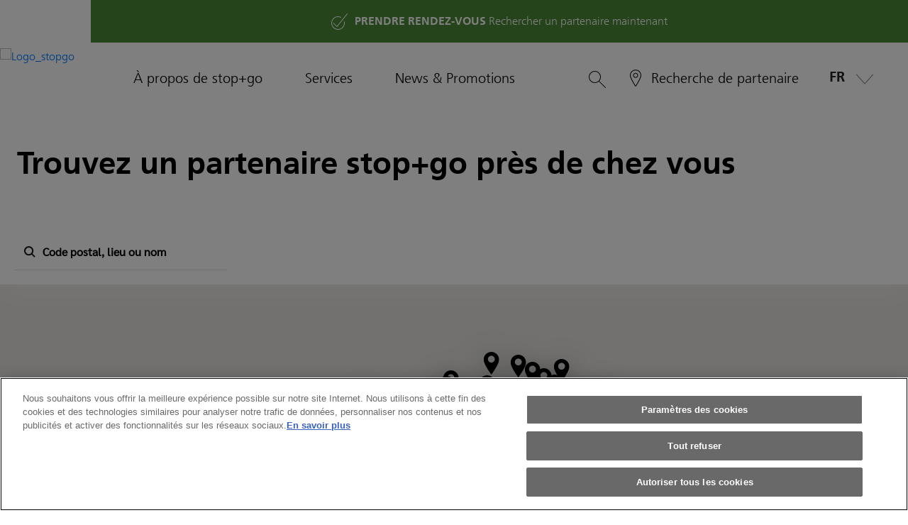

--- FILE ---
content_type: text/html;charset=utf-8
request_url: https://www.stopgo.ch/fr/rechercher-de-partenaires.html
body_size: 11125
content:



<!doctype html>
<html lang="fr">
    <head>
		<title>Recherche de partenaires</title>

    	


<meta http-equiv="X-UA-Compatible" content="IE=8, IE=9, IE=10, IE=11"/>
<meta charset="UTF-8"/>
<meta name="viewport" content="width=device-width, initial-scale=1, shrink-to-fit=no"/>

<meta name="date" content="2024-07-17T14:43:55.156+02:00"/>
<meta name="templatename" content="amagcontentpage"/>

<meta name="description" content="Trouvez votre partenaire stop+go."/>
<meta name="keywords" content="partenaire stop+go, trouver, recherche, partenaire"/>

<meta http-equiv="content-language"/>

<meta name="breadcrumb" content="Votre voiture. Nos compétences."/>







        <script defer="defer" type="text/javascript" src="https://rum.hlx.page/.rum/@adobe/helix-rum-js@%5E2/dist/rum-standalone.js" data-routing="env=prod,tier=publish,ams=AMAG Corporate Services AG" integrity="" crossorigin="anonymous" data-enhancer-version="" data-enhancer-hash=""></script>
<script>
    window.dataLayer = window.dataLayer || [];
    function gtag(){dataLayer.push(arguments);}
    gtag('consent', 'default', {
        ad_storage: "denied",
        analytics_storage: "denied",
        ad_user_data: "denied",
        ad_personalization: "denied",
        'wait_for_update': 500
    });
</script>
        
        



<style>
    :root {
    	--benefitColor: #4A8938;
    	--subBrandColor: #000000;
        --searchColor:  #000000;
        --anchorColor:  #000000;
    }
</style>




        




        
        	<!-- OneTrust Cookies Consent Notice start for www.stopgo.ch --> <script type="text/javascript" src="https://cdn.cookielaw.org/consent/018f5723-9c98-7bd6-be4e-afcc9046ede3/OtAutoBlock.js"></script> <script src="https://cdn.cookielaw.org/scripttemplates/otSDKStub.js" data-document-language="true" type="text/javascript" charset="UTF-8" data-domain-script="018f5723-9c98-7bd6-be4e-afcc9046ede3"></script> <script type="text/javascript"> function OptanonWrapper() {     const event = new Event('onetrustloaded');     document.dispatchEvent(event);     window.OneTrustLoaded = true; } </script> <!-- OneTrust Cookies Consent Notice end for www.stopgo.ch -->
        
        

        





    
    
        <script src="//assets.adobedtm.com/efd0a7ba3f63/3eab0296a192/launch-89a5eedc31d8.min.js" async></script>
    

	
    <script>
        window.dataLayer = window.dataLayer || [];
        window.dataLayer.push({
            'pagetype': "amagcontentpage"
        });
    </script>

	
		<script>(function(w,d,s,l,i){w[l]=w[l]||[];w[l].push({'gtm.start': new Date().getTime(),event:'gtm.js'});var f=d.getElementsByTagName(s)[0], j=d.createElement(s),dl=l!='dataLayer'?'&l='+l:'';j.async=true;j.src= 'https://www.googletagmanager.com/gtm.js?id='+i+dl+ '&gtm_auth=KLC0n31prMX_XnL-k83Irg&gtm_preview=env-2&gtm_cookies_win=x';f.parentNode.insertBefore(j,f); })(window,document,'script','dataLayer','GTM-M8WJCPJ');</script>
	
	


        




    
    <link rel="alternate" hreflang="de-CH" href="https://www.stopgo.ch/de/partnersuche.html"/>
    <link rel="alternate" hreflang="de-LI" href="https://www.stopgo.ch/de/partnersuche.html"/>





    
    <link rel="alternate" hreflang="fr-CH" href="https://www.stopgo.ch/fr/rechercher-de-partenaires.html"/>





    
    <link rel="alternate" hreflang="it-CH" href="https://www.stopgo.ch/it/ricerca-partner.html"/>





<link rel="alternate" hreflang="x-default" href="https://www.stopgo.ch/de/partnersuche.html"/>

        














<!-- /** include hyphenation */ -->
<script src="/etc.clientlibs/amag-base/clientlibs/clientlib-base/resources/hyphenopoly.js"></script>
<script>
    Hyphenopoly.config({
        require: {
            "it": "Precipitevolissimevolmente",
            "de": "Silbentrennungsalgorithmus",
            "fr": "Anticonstitutionnellement",
            "en": "Supercalifragilisticexpialidocious"
        },
        setup: {
            selectors: {
                ".container": {}
            }
        }
    });
</script>
<style type="text/css">
    * {
        .hyphens {
            hyphens: auto;
            -ms-hyphens: auto;
            -moz-hyphens: auto;
            -webkit-hyphens: auto;
        }

        .n-hyphens {
            -webkit-hyphens: none !important;
            -moz-hyphens: none !important;
            -ms-hyphens: none !important;
            hyphens: none !important;
        }
    }
</style>
        





<link rel="shortcut icon" href="/content/dam/amag-stopgo/logos/sg_Logo_RGB.ico"/>
<link rel="icon" type="image/png" href="/content/dam/amag-stopgo/logos/sg_Logo_RGB_72x72Px.png" sizes="72x72"/>
<link rel="icon" type="image/png" href="/content/dam/amag-stopgo/logos/sg_Logo_RGB_114x114Px.png" sizes="114x114"/>
<link rel="apple-touch-icon" href="/content/dam/amag-stopgo/logos/sg_Logo_RGB_144x144Px.png" sizes="144x144"/>



        





<div id="amag-infrastructure-info" data-isvurl="https://isv.p01.amag.ch" data-theme="theme.amag.stopgo" data-project="noviv" data-publisher="true" hidden>
</div>










    
<link rel="stylesheet" href="/etc.clientlibs/granite/ui/components/coral/foundation/components/clientlibs/components.min.1f3ba10d6d28962c9b0fe55198bdd46b.css" type="text/css">
<link rel="stylesheet" href="/etc.clientlibs/amag-ch/clientlibs/clientlib-base.min.e7e9a7687d4adef448e817b929e7fc5c.css" type="text/css">






    
<link rel="stylesheet" href="/etc.clientlibs/amag-ch/clientlibs/themes/clientlib-stopgo.min.a516d9f1b226715023a9beeae5687f65.css" type="text/css">








        




	
	
    	
	    
	


    </head>
    <body data-idletimeout="7200">
		



    	<noscript><iframe src="https://www.googletagmanager.com/ns.html?id=GTM-M8WJCPJ&gtm_auth=KLC0n31prMX_XnL-k83Irg&gtm_preview=env-2&gtm_cookies_win=x" height="0" width="0" style="display:none;visibility:hidden"></iframe></noscript>


        





    <span class="amag-pop-up__check-element"></span>









<header id="header">
    



    




    <div class="container-fluid generic-header fixed-top p-0 d-flex">
        <div class="generic-header__beforeWrapper d-none d-lg-block flex-grow-1 flex-shrink-1">
            <div class="generic-header__beforeDivViolet"></div>
            <div class="generic-header__beforeDivWhite"></div>
        </div>
        
            <div class="amag-pop-up__wrapper-before amag-pop-up__unseen" style="background-color: ; color: ">
            </div>
        
        <div class="row m-0">
            
                <div class="amag-pop-up amag-pop-up__wrapper--mobile d-none" style="background-color: ; color: ">
                    


    <div class="amag-pop-up__content-box">
        <div>
            <span class="amag-pop-up__notification"></span>
            <span class="amag-pop-up__message"></span>
        </div>
        <a class="amag-pop-up__linkLabel" target="_self" style="color: ; border-color: "></a>
    </div>
    
    <div class="amag-pop-up__icon">
        <svg class="amag-pop-up__icon-svg size-m" width="24" height="24" viewBox="0 0 24 24" fill="#000000" xmlns="http://www.w3.org/2000/svg">
            <path d="M23.4999 23.9988C23.3659 23.9988 23.2409 23.9468 23.1459 23.8528L11.9999 12.7058L0.853945 23.8528C0.759945 23.9468 0.633945 23.9988 0.499945 23.9988C0.365945 23.9988 0.240945 23.9468 0.145945 23.8528C-0.0490552 23.6578 -0.0490552 23.3408 0.145945 23.1458L11.2919 11.9998L0.146945 0.852779C-0.0480552 0.657779 -0.0480552 0.340779 0.146945 0.145779C0.240945 0.0507793 0.366945 -0.0012207 0.499945 -0.0012207C0.632945 -0.0012207 0.758945 0.0507793 0.853945 0.144779L11.9999 11.2918L23.1469 0.145779C23.2409 0.0517793 23.3669 -0.000220703 23.5009 -0.000220703C23.6349 -0.000220703 23.7599 0.0517793 23.8549 0.145779C24.0499 0.340779 24.0499 0.657779 23.8549 0.852779L12.7069 11.9988L23.8529 23.1448C24.0479 23.3398 24.0479 23.6568 23.8529 23.8518C23.7589 23.9468 23.6339 23.9988 23.4999 23.9988Z"/>
        </svg>
    </div>


                </div>
            
            
     
     
    
    

    
    
    

    
    
        
            <a class=" " href="/fr.html" target="_self" rel="follow" role="button" style="color: ; border-color: ;">
        

        
    

            <div class="generic-header__logoWrapper generic-header__logoWrapper--standard generic-header__logoWrapper--white d-flex align-items-center justify-content-center">
                <img class="generic-header__logoImage" src="/content/dam/amag-stopgo/logos/Header_Logo_stopgo.svg" alt="Logo_stopgo"/>
            </div>
            </a>
            <div class="h-100 col p-0">
                <div class="generic-header__benefitWrapper d-none">
                    <div class="d-flex align-items-center justify-content-center w-100">
                        




    
    
    <div class="amag-benefitWrapper d-inline-flex">



	
	
    
    
    
    

    
        <a class="amag-benefitWrapper__link text-decoration-none d-inline-flex h-100 align-items-center justify-content-center " style=" " href="/fr/rechercher-de-partenaires.html" target="_self" rel="follow" role="button">
    

    

		<img src="/content/dam/amag-import/markenlogos/check-circle1.svg" alt="Prendre rendez-vous" loading="eager"/>
	    <p class="p-0 m-0 d-inline-block amag-benefitWrapper__description">
	        <span class="text-uppercase amag-benefitWrapper__headline">Prendre rendez-vous</span>
	        Rechercher un partenaire maintenant
	    </p>
	</a>



    
</div>



                    </div>
                    <div class="generic-header__subbrand generic-header__subbrand--desktop amag-headline--h4 d-none">
                        </div>
                </div>
                
                    <nav class="navbar generic-header__navbar p-0">
                        <ul class="navbar-nav mr-auto d-sm-none d-lg-flex flex-row generic-header__list h-100 align-items-center justify-content-center">
                            
                            
                                <li class="nav-item generic-header__listItem">
                                    <a class="nav-link generic-nav-link--directLink" data-overlay="ueber-stopgo" href="/fr/ueber-stopgo.html" target="_self" rel="follow">À propos de stop+go</a>
                                </li>
                            
                                <li class="nav-item generic-header__listItem">
                                    <a class="nav-link generic-nav-link--hasOverlay" data-overlay="services" href="/fr/services.html" target="_self" rel="follow">Services</a>
                                </li>
                            
                                <li class="nav-item generic-header__listItem">
                                    <a class="nav-link generic-nav-link--hasOverlay" data-overlay="news-aktionen" href="/fr/news-aktionen.html" target="_self" rel="follow">News &amp; Promotions</a>
                                </li>
                            
                        </ul>
                        <div class="generic-header__navbarRight d-flex h-100 justify-content-center align-items-center">
                            <div class="generic-header__subbrand  generic-header__subbrand--mobile amag-headline--h4 d-none">
                                </div>
                            
                            
                                
     
     
    
    

    
    
    

    
    
        
            <a class="text-decoration-none d-inline-block " href="/fr/recherche.html" target="_self" rel="follow" role="button" style="color: ; border-color: ;">
        

        
    

                                <svg xmlns="http://www.w3.org/2000/svg" viewBox="0 0 24 24">
                                    <path d="M23.5,24c-0.134,0-0.259-0.052-0.354-0.146l-9.004-9.004C12.582,16.238,10.588,17,8.5,17C3.813,17,0,13.187,0,8.5
									C0,3.813,3.813,0,8.5,0C13.187,0,17,3.813,17,8.5c0,2.088-0.762,4.082-2.151,5.642l9.004,9.004C23.948,23.241,24,23.366,24,23.5
									s-0.052,0.259-0.146,0.354S23.634,24,23.5,24z M8.5,1C4.365,1,1,4.365,1,8.5S4.365,16,8.5,16S16,12.635,16,8.5S12.635,1,8.5,1z"/>
                                </svg>
                                </a>
                            
                            
                                
     
     
    
    

    
    
    

    
    
        
            <a class="generic-header__garageFinder text-decoration-none " href="/fr/rechercher-de-partenaires.html" target="_self" rel="follow" role="button" style="color: ; border-color: ;">
        

        
    

                                <svg xmlns="http://www.w3.org/2000/svg" viewBox="0 0 24 24">
                                    <path d="M11.999,23.791c-0.19,0-0.376-0.055-0.538-0.158c-0.123-0.079-0.225-0.181-0.303-0.303C9.479,20.705,4,11.859,4,8.21
                                        c0-4.411,3.589-8,8-8c4.411,0,8,3.589,8,8c0,3.544-5.006,11.754-7.158,15.12c-0.145,0.225-0.368,0.381-0.629,0.438
                                        C12.144,23.783,12.071,23.791,11.999,23.791z M12,1.21c-3.86,0-7,3.14-7,7c0,3.376,5.358,12.014,7,14.58
                                        c1.642-2.567,7-11.207,7-14.58C19,4.351,15.86,1.21,12,1.21z"/>
                                    <path d="M12,11.71c-1.93,0-3.5-1.57-3.5-3.5s1.57-3.5,3.5-3.5s3.5,1.57,3.5,3.5S13.93,11.71,12,11.71z M12,5.71
                                        c-1.379,0-2.5,1.121-2.5,2.5s1.121,2.5,2.5,2.5c1.378,0,2.5-1.121,2.5-2.5S13.378,5.71,12,5.71z"/>
                                </svg>
                                <p class="d-none d-lg-block p-0 m-0">Recherche de partenaire</p>
                                </a>
                            
                            <a class="generic-header__hamburger d-lg-none text-decoration-none d-inline-block">
                                <svg width="36" height="36" viewBox="0 0 36 36" fill="none" xmlns="http://www.w3.org/2000/svg">
                                    <path d="M4.5 11.25C4.086 11.25 3.75 10.914 3.75 10.5C3.75 10.086 4.086 9.75 4.5 9.75H31.5C31.914 9.75 32.25 10.086 32.25 10.5C32.25 10.914 31.914 11.25 31.5 11.25H4.5Z"/>
                                    <path d="M4.5 18.75C4.086 18.75 3.75 18.414 3.75 18C3.75 17.586 4.086 17.25 4.5 17.25H31.5C31.914 17.25 32.25 17.586 32.25 18C32.25 18.414 31.914 18.75 31.5 18.75H4.5Z"/>
                                    <path d="M4.5 26.25C4.086 26.25 3.75 25.914 3.75 25.5C3.75 25.086 4.086 24.75 4.5 24.75H31.5C31.914 24.75 32.25 25.086 32.25 25.5C32.25 25.914 31.914 26.25 31.5 26.25H4.5Z"/>
                                </svg>
                            </a>
                            

<div class="amag-languageWrapper__language dropdown d-sm-none d-lg-inline-block">
    <a class="selected btn text-uppercase" role="button" data-toggle="dropdown" aria-haspopup="true" aria-expanded="false" data-cookievalue="fr">
        fr
        <svg width="16" height="16" viewBox="0 0 16 16" fill="none" xmlns="http://www.w3.org/2000/svg">
            <path d="M8.0267 15.578C7.83604 15.578 7.65404 15.496 7.52737 15.354L0.11137 6.97136C-0.01063 6.83402 0.00203666 6.62269 0.140037 6.50136C0.20137 6.44736 0.27937 6.41736 0.360703 6.41736C0.456037 6.41736 0.54737 6.45869 0.610703 6.53003L8.02737 14.912L15.4447 6.53003C15.508 6.45869 15.5987 6.41736 15.6947 6.41736C15.776 6.41736 15.8547 6.44736 15.9154 6.50069C16.0534 6.62269 16.066 6.83402 15.944 6.97136L8.5267 15.354C8.50937 15.374 8.4907 15.392 8.47137 15.4094C8.34737 15.5187 8.19004 15.578 8.0267 15.578Z" fill="gray"/>
        </svg>
    </a>
    <div class="dropdown-menu amag-languageWrapper__menu">
        <a data-cookie="language" data-cookievalue="de" class="amag-language amag-cookie dropdown-item item text-uppercase" href="/de/partnersuche.html" onclick="return false;">
            de
        </a>
    
        
    
        <a data-cookie="language" data-cookievalue="it" class="amag-language amag-cookie dropdown-item item text-uppercase" href="/it/ricerca-partner.html" onclick="return false;">
            it
        </a>
    
        <a data-cookie="language" data-cookievalue="de" class="amag-language amag-cookie dropdown-item item text-uppercase" href="/de/partnersuche.html" onclick="return false;">
            de
        </a>
    
        <a data-cookie="language" data-cookievalue="de" class="amag-language amag-cookie dropdown-item item text-uppercase" href="/de/partnersuche.html" onclick="return false;">
            de
        </a>
    </div>
</div>
                        </div>
                    </nav>
                
            </div>
        </div>

        
        <div class="generic-navbar-overlay">
            




<div class="generic-amagNavigation-wrapper generic-amagNavigation-wrapper--mobile">

    
    <div class="generic-amagNavigation">

        <ul class="fist-lvl list-unstyled m-0 generic-amagNavigation__list">

            
            <li class="generic-amagMenuNavigation">
                <label class="generic-amagMenuNavigation__text ">Sélectionnez</label>
            </li>

            
                
                
                
                <li class="generic-amagNavigation__list__item generic-amagNavigationItem">
                    <a class="generic-navigation-item" href="/fr/ueber-stopgo.html" target="_self" rel="follow">
                        <div class="generic-navigation-item__txt">
                            À propos de stop+go
                        </div>
                    </a>
                </li>
            
                
                
                <li class="generic-amagNavigation__list__item generic-amagNavigationItem">

                    <input type="checkbox" id="id-services" class="generic-amagNavigationItem__submenuToggle"/>
                    <label class="generic-amagNavigationItem__label generic-navigation-item d-lg-none" for="id-services">
                        <div class="generic-navigation-item__txt">
                            Services
                            <svg class="generic-navigation-item__arrow" width="14" height="24" viewBox="0 0 14 24" fill="none" xmlns="http://www.w3.org/2000/svg">
                                <path d="M13.867 11.9601C13.867 12.2461 13.744 12.5191 13.531 12.7091L0.957007 23.8331C0.751007 24.0161 0.434007 23.9971 0.252007 23.7901C0.171007 23.6981 0.126007 23.5811 0.126007 23.4591C0.126007 23.3161 0.188007 23.1791 0.295007 23.0841L12.868 11.9591L0.295006 0.833067C0.188006 0.738068 0.126006 0.602066 0.126006 0.458067C0.126006 0.336067 0.171006 0.218067 0.251006 0.127068C0.434006 -0.0799332 0.751006 -0.0989342 0.957006 0.0840664L13.531 11.2101C13.561 11.2361 13.588 11.2641 13.614 11.2931C13.778 11.4791 13.867 11.7151 13.867 11.9601Z"/>
                            </svg>
                        </div>
                    </label>

                    
                    <ul class="generic-amagNavigationItem__subMenu second-level list-unstyled m-0">

                        
                        <li class="generic-amagNavigation__list__item generic-amagMenuNavigation">
                            <label class="generic-amagNavigationItem__label generic-amagMenuNavigation__back" for="id-services">
                                <svg class="generic-navigation-item__arrow" width="24" height="24" viewBox="0 0 24 24" fill="none" xmlns="http://www.w3.org/2000/svg">
                                    <path d="M5.133 12.0399C5.133 11.7539 5.256 11.4809 5.469 11.2909L18.043 0.166933C18.249 -0.0160671 18.566 0.00293291 18.748 0.209933C18.829 0.301933 18.874 0.418933 18.874 0.540933C18.874 0.683933 18.812 0.820933 18.705 0.915933L6.132 12.0409L18.705 23.1669C18.812 23.2619 18.874 23.3979 18.874 23.5419C18.874 23.6639 18.829 23.7819 18.749 23.8729C18.566 24.0799 18.249 24.0989 18.043 23.9159L5.469 12.7899C5.439 12.7639 5.412 12.7359 5.386 12.7069C5.222 12.5209 5.133 12.2849 5.133 12.0399Z"/>
                                </svg>
                                Retour
                            </label>
                        </li>
                        
                        <li class="generic-amagNavigation__list__item">
                            <a class="generic-navigation-item" href="/fr/services.html" target="_self" rel="follow">
                                <div class="generic-navigation-item__txt"><strong>Services</strong></div>
                            </a>
                        </li>

                        
                        <li class="generic-amagNavigation__list__item">
                            <a class="generic-navigation-item" href="/fr/services.html" target="_self" rel="follow">
                                <div class="generic-navigation-item__txt"></div>
                            </a>
                        </li>

                        
                            
                            
                                <li class="generic-amagNavigation__list__item">
                                    <a class="generic-navigation-item" href="/fr/services/werkstattleistungen.html" target="_self" rel="follow">
                                        <div class="generic-navigation-item__txt">Prestations d’atelier</div>
                                    </a>
                                </li>
                            

                            
                            
                        
                            
                            
                                <li class="generic-amagNavigation__list__item">
                                    <a class="generic-navigation-item" href="/fr/services/stopgo-mobil.html" target="_self" rel="follow">
                                        <div class="generic-navigation-item__txt">stop+go mobil</div>
                                    </a>
                                </li>
                            

                            
                            
                        
                            
                            
                                <li class="generic-amagNavigation__list__item">
                                    <a class="generic-navigation-item" href="/fr/services/reifengarantie.html" target="_self" rel="follow">
                                        <div class="generic-navigation-item__txt">GarantiePneu</div>
                                    </a>
                                </li>
                            

                            
                            
                        
                            
                            
                                <li class="generic-amagNavigation__list__item">
                                    <a class="generic-navigation-item" href="/fr/services/ersatzteile-zubehoer.html" target="_self" rel="follow">
                                        <div class="generic-navigation-item__txt">Pièces de rechange &amp; accessoires</div>
                                    </a>
                                </li>
                            

                            
                            
                        
                            
                            
                                <li class="generic-amagNavigation__list__item">
                                    <a class="generic-navigation-item" href="/fr/services/occasionen.html" target="_self" rel="follow">
                                        <div class="generic-navigation-item__txt">Occasions</div>
                                    </a>
                                </li>
                            

                            
                            
                        
                    </ul>
                </li>
                
            
                
                
                <li class="generic-amagNavigation__list__item generic-amagNavigationItem">

                    <input type="checkbox" id="id-news-aktionen" class="generic-amagNavigationItem__submenuToggle"/>
                    <label class="generic-amagNavigationItem__label generic-navigation-item d-lg-none" for="id-news-aktionen">
                        <div class="generic-navigation-item__txt">
                            News &amp; Promotions
                            <svg class="generic-navigation-item__arrow" width="14" height="24" viewBox="0 0 14 24" fill="none" xmlns="http://www.w3.org/2000/svg">
                                <path d="M13.867 11.9601C13.867 12.2461 13.744 12.5191 13.531 12.7091L0.957007 23.8331C0.751007 24.0161 0.434007 23.9971 0.252007 23.7901C0.171007 23.6981 0.126007 23.5811 0.126007 23.4591C0.126007 23.3161 0.188007 23.1791 0.295007 23.0841L12.868 11.9591L0.295006 0.833067C0.188006 0.738068 0.126006 0.602066 0.126006 0.458067C0.126006 0.336067 0.171006 0.218067 0.251006 0.127068C0.434006 -0.0799332 0.751006 -0.0989342 0.957006 0.0840664L13.531 11.2101C13.561 11.2361 13.588 11.2641 13.614 11.2931C13.778 11.4791 13.867 11.7151 13.867 11.9601Z"/>
                            </svg>
                        </div>
                    </label>

                    
                    <ul class="generic-amagNavigationItem__subMenu second-level list-unstyled m-0">

                        
                        <li class="generic-amagNavigation__list__item generic-amagMenuNavigation">
                            <label class="generic-amagNavigationItem__label generic-amagMenuNavigation__back" for="id-news-aktionen">
                                <svg class="generic-navigation-item__arrow" width="24" height="24" viewBox="0 0 24 24" fill="none" xmlns="http://www.w3.org/2000/svg">
                                    <path d="M5.133 12.0399C5.133 11.7539 5.256 11.4809 5.469 11.2909L18.043 0.166933C18.249 -0.0160671 18.566 0.00293291 18.748 0.209933C18.829 0.301933 18.874 0.418933 18.874 0.540933C18.874 0.683933 18.812 0.820933 18.705 0.915933L6.132 12.0409L18.705 23.1669C18.812 23.2619 18.874 23.3979 18.874 23.5419C18.874 23.6639 18.829 23.7819 18.749 23.8729C18.566 24.0799 18.249 24.0989 18.043 23.9159L5.469 12.7899C5.439 12.7639 5.412 12.7359 5.386 12.7069C5.222 12.5209 5.133 12.2849 5.133 12.0399Z"/>
                                </svg>
                                Retour
                            </label>
                        </li>
                        
                        <li class="generic-amagNavigation__list__item">
                            <a class="generic-navigation-item" href="/fr/news-aktionen.html" target="_self" rel="follow">
                                <div class="generic-navigation-item__txt"><strong>News &amp; Promotions</strong></div>
                            </a>
                        </li>

                        
                        <li class="generic-amagNavigation__list__item">
                            <a class="generic-navigation-item" href="/fr/news-aktionen.html" target="_self" rel="follow">
                                <div class="generic-navigation-item__txt"></div>
                            </a>
                        </li>

                        
                    </ul>
                </li>
                
            
            
            <div class="generic-amagLanguage d-flex justify-content-center align-items-center w-100">
                <a class="generic-amagLanguage__item text-uppercase active">fr</a>
                
                    <a data-cookie="language" data-cookievalue="de" class="generic-amag-language generic-amagLanguage__item amag-cookie text-uppercase " href="/de/partnersuche.html" onclick="return false;">
                        de
                    </a>
                
                    
                
                    <a data-cookie="language" data-cookievalue="it" class="generic-amag-language generic-amagLanguage__item amag-cookie text-uppercase " href="/it/ricerca-partner.html" onclick="return false;">
                        it
                    </a>
                
                    <a data-cookie="language" data-cookievalue="de" class="generic-amag-language generic-amagLanguage__item amag-cookie text-uppercase " href="/de/partnersuche.html" onclick="return false;">
                        de
                    </a>
                
                    <a data-cookie="language" data-cookievalue="de" class="generic-amag-language generic-amagLanguage__item amag-cookie text-uppercase " href="/de/partnersuche.html" onclick="return false;">
                        de
                    </a>
                
            </div>
        </ul>
    </div>
</div>
            

<div class="generic-amagNavigation-wrapper generic-amagNavigation-wrapper--desktop">
    <div class="row mx-0">
        
            <div class="generic-amagNavigation-desktop" data-overlay="ueber-stopgo">
                <div class="generic-overlayNavigationDesktop__before"></div>
                <div class="generic-overlayNavigationDesktop__container w-100">
                    <div class="generic-overlayNavigationDesktop__padding--grey generic-overlayNavigationDesktop__padding--before "></div>
                        <div class="generic-overlayNavigationDesktop__navigationSections generic-navigationSections row w-100">
                            <div class="col-12 generic-navigationSections__sites">
                                <div class="row m-0 flex-nowrap">
                                    
                                    

                                </div>
                                
                                <div class="row m-0">
                                    
                                </div>
                            </div>
                        </div>
                    <div class="generic-overlayNavigationDesktop__padding--grey generic-overlayNavigationDesktop__padding--after"></div>
                </div>
                <div class="generic-overlayNavigationDesktop__after"></div>
            </div>
        
            <div class="generic-amagNavigation-desktop" data-overlay="services">
                <div class="generic-overlayNavigationDesktop__before"></div>
                <div class="generic-overlayNavigationDesktop__container w-100">
                    <div class="generic-overlayNavigationDesktop__padding--grey generic-overlayNavigationDesktop__padding--before "></div>
                        <div class="generic-overlayNavigationDesktop__navigationSections generic-navigationSections row w-100">
                            <div class="col-12 generic-navigationSections__sites">
                                <div class="row m-0 flex-nowrap">
                                    
                                    
                                        <div class="col-auto generic-navigationSections__section">
                                            <a class="generic-navigationSections__title " href="/fr/services/werkstattleistungen.html" target="_self" rel="follow">Prestations d’atelier</a>
                                            
                                        </div>
                                    
                                        <div class="col-auto generic-navigationSections__section">
                                            <a class="generic-navigationSections__title " href="/fr/services/stopgo-mobil.html" target="_self" rel="follow">stop+go mobil</a>
                                            
                                        </div>
                                    
                                        <div class="col-auto generic-navigationSections__section">
                                            <a class="generic-navigationSections__title " href="/fr/services/reifengarantie.html" target="_self" rel="follow">GarantiePneu</a>
                                            
                                        </div>
                                    
                                        <div class="col-auto generic-navigationSections__section">
                                            <a class="generic-navigationSections__title " href="/fr/services/ersatzteile-zubehoer.html" target="_self" rel="follow">Pièces de rechange &amp; accessoires</a>
                                            
                                        </div>
                                    
                                        <div class="col-auto generic-navigationSections__section">
                                            <a class="generic-navigationSections__title " href="/fr/services/occasionen.html" target="_self" rel="follow">Occasions</a>
                                            
                                        </div>
                                    

                                </div>
                                
                                <div class="row m-0">
                                    
                                </div>
                            </div>
                        </div>
                    <div class="generic-overlayNavigationDesktop__padding--grey generic-overlayNavigationDesktop__padding--after"></div>
                </div>
                <div class="generic-overlayNavigationDesktop__after"></div>
            </div>
        
            <div class="generic-amagNavigation-desktop" data-overlay="news-aktionen">
                <div class="generic-overlayNavigationDesktop__before"></div>
                <div class="generic-overlayNavigationDesktop__container w-100">
                    <div class="generic-overlayNavigationDesktop__padding--grey generic-overlayNavigationDesktop__padding--before "></div>
                        <div class="generic-overlayNavigationDesktop__navigationSections generic-navigationSections row w-100">
                            <div class="col-12 generic-navigationSections__sites">
                                <div class="row m-0 flex-nowrap">
                                    
                                    

                                </div>
                                
                                <div class="row m-0">
                                    
                                </div>
                            </div>
                        </div>
                    <div class="generic-overlayNavigationDesktop__padding--grey generic-overlayNavigationDesktop__padding--after"></div>
                </div>
                <div class="generic-overlayNavigationDesktop__after"></div>
            </div>
        
    </div>
</div>

        </div>

        <div class="generic-header__after d-none d-lg-block flex-grow-1 flex-shrink-1">
            <div class="generic-header__afterDivViolet"></div>
            <div class="generic-header__afterDivWhite"></div>
        </div>
        
            <div class="amag-pop-up amag-pop-up__wrapper--desktop amag-pop-up__unseen" style="background-color: ; color: ">
                


    <div class="amag-pop-up__content-box">
        <div>
            <span class="amag-pop-up__notification"></span>
            <span class="amag-pop-up__message"></span>
        </div>
        <a class="amag-pop-up__linkLabel" target="_self" style="color: ; border-color: "></a>
    </div>
    
    <div class="amag-pop-up__icon">
        <svg class="amag-pop-up__icon-svg size-m" width="24" height="24" viewBox="0 0 24 24" fill="#000000" xmlns="http://www.w3.org/2000/svg">
            <path d="M23.4999 23.9988C23.3659 23.9988 23.2409 23.9468 23.1459 23.8528L11.9999 12.7058L0.853945 23.8528C0.759945 23.9468 0.633945 23.9988 0.499945 23.9988C0.365945 23.9988 0.240945 23.9468 0.145945 23.8528C-0.0490552 23.6578 -0.0490552 23.3408 0.145945 23.1458L11.2919 11.9998L0.146945 0.852779C-0.0480552 0.657779 -0.0480552 0.340779 0.146945 0.145779C0.240945 0.0507793 0.366945 -0.0012207 0.499945 -0.0012207C0.632945 -0.0012207 0.758945 0.0507793 0.853945 0.144779L11.9999 11.2918L23.1469 0.145779C23.2409 0.0517793 23.3669 -0.000220703 23.5009 -0.000220703C23.6349 -0.000220703 23.7599 0.0517793 23.8549 0.145779C24.0499 0.340779 24.0499 0.657779 23.8549 0.852779L12.7069 11.9988L23.8529 23.1448C24.0479 23.3398 24.0479 23.6568 23.8529 23.8518C23.7589 23.9468 23.6339 23.9988 23.4999 23.9988Z"/>
        </svg>
    </div>


            </div>
        
    </div>
</header>







        <div class="amag-content">
        	




    
    
    <div class="rich-text text">
<div id="rich-text-e136752fd5" class="cmp-text">
    <p> </p>
<h2>  Trouvez un partenaire stop+go près de chez vous<br />
 </h2>

</div>

    

</div>


    
    
    <div class="amag-iframe w-100">

<iframe class="amag-iframe__iframe " src="https://partner.stopgo.ch/fr/umbrella-external" height="1000" width="100%" frameborder="0" scrolling="no"></iframe>
</div>




        </div>

        



<footer>
	<div class="container-fluid amag-footer  pl-0 pr-0">
		<div class="amag-footer__container">
		    <div class="row m-0 amag-footer__contentWrapper">
		        <div class="col-sm-12 col-md amag-footer__listWrapper pr-0">
		            <a class="amag-footer__toggleLink d-flex align-items-center text-decoration-none" data-toggle="collapse" href="#listOne">
		            	
		            	
		                

<p class="amag-textWrapper__text">Aide et contact</p>


		                
		                <svg class="d-md-none" width="20" height="14" viewBox="0 0 20 14" fill="none" xmlns="http://www.w3.org/2000/svg">
							<g filter="url(#filter0_d)">
							<path d="M20 11.2925C20 11.4116 19.9492 11.525 19.86 11.6041C19.6875 11.7566 19.4233 11.74 19.2717 11.5683L10 1.08913L0.729167 11.5683C0.576667 11.7408 0.3125 11.7566 0.140833 11.605C0.0516667 11.525 3.54597e-09 11.4116 4.96702e-09 11.2925C6.17938e-09 11.1908 0.0375 11.0925 0.104167 11.0166L9.37583 0.536627C9.3975 0.51246 9.41917 0.489961 9.4425 0.469127C9.78917 0.161627 10.3183 0.19246 10.6225 0.535793L19.8958 11.0166C19.9633 11.0933 20 11.1908 20 11.2925Z" fill="white"/>
							<path d="M20 11.2925C20 11.4116 19.9492 11.525 19.86 11.6041C19.6875 11.7566 19.4233 11.74 19.2717 11.5683L10 1.08913L0.729167 11.5683C0.576667 11.7408 0.3125 11.7566 0.140833 11.605C0.0516667 11.525 3.54597e-09 11.4116 4.96702e-09 11.2925C6.17938e-09 11.1908 0.0375 11.0925 0.104167 11.0166L9.37583 0.536627C9.3975 0.51246 9.41917 0.489961 9.4425 0.469127C9.78917 0.161627 10.3183 0.19246 10.6225 0.535793L19.8958 11.0166C19.9633 11.0933 20 11.1908 20 11.2925Z" stroke="white" stroke-width="0.5"/>
							</g>
							<defs>
							<filter id="filter0_d" x="-4.25" y="0.00683594" width="28.5" height="19.9519" filterUnits="userSpaceOnUse" color-interpolation-filters="sRGB">
							<feFlood flood-opacity="0" result="BackgroundImageFix"/>
							<feColorMatrix in="SourceAlpha" type="matrix" values="0 0 0 0 0 0 0 0 0 0 0 0 0 0 0 0 0 0 127 0"/>
							<feOffset dy="4"/>
							<feGaussianBlur stdDeviation="2"/>
							<feColorMatrix type="matrix" values="0 0 0 0 0 0 0 0 0 0 0 0 0 0 0 0 0 0 0.25 0"/>
							<feBlend mode="normal" in2="BackgroundImageFix" result="effect1_dropShadow"/>
							<feBlend mode="normal" in="SourceGraphic" in2="effect1_dropShadow" result="shape"/>
							</filter>
							</defs>
						</svg>
		            </a>
		            <div id="listOne" class="collapse show">
		                <ul class="amag-footer__list list-unstyled">
		                	




    
    
    <li class="amag-linkWrapper list-unstyled">




    
    
    
    
    

    
        <a class="amag-linkWrapper__link " style=" " href="/fr/contact.html" target="_self" title="Contact" rel="follow" role="button">
    

    

        
        Contact
    </a>



    

</li>


    
    
    <li class="amag-linkWrapper list-unstyled">




    
    
    
    
    

    
        <a class="amag-linkWrapper__link " style=" " href="/fr/rechercher-de-partenaires.html" target="_self" rel="follow" role="button">
    

    

        
        Trouver un partenaire
    </a>



    

</li>



		                </ul>
		            </div>
		        </div>
		        <hr class="amag-hrBreak w-100 d-sm-inline-block d-md-none"/>
		        <div class="col-sm-12 col-md amag-footer__listWrapper pr-0">
		            <a class="amag-footer__toggleLink d-flex align-items-center text-decoration-none collapsed" data-toggle="collapse" href="#listTwo">
		                
		                
		                

<p class="amag-textWrapper__text">Occasion et service</p>


		                
		                <svg class="d-md-none" width="20" height="14" viewBox="0 0 20 14" fill="none" xmlns="http://www.w3.org/2000/svg">
							<g filter="url(#filter0_d)">
							<path d="M20 11.2925C20 11.4116 19.9492 11.525 19.86 11.6041C19.6875 11.7566 19.4233 11.74 19.2717 11.5683L10 1.08913L0.729167 11.5683C0.576667 11.7408 0.3125 11.7566 0.140833 11.605C0.0516667 11.525 3.54597e-09 11.4116 4.96702e-09 11.2925C6.17938e-09 11.1908 0.0375 11.0925 0.104167 11.0166L9.37583 0.536627C9.3975 0.51246 9.41917 0.489961 9.4425 0.469127C9.78917 0.161627 10.3183 0.19246 10.6225 0.535793L19.8958 11.0166C19.9633 11.0933 20 11.1908 20 11.2925Z" fill="white"/>
							<path d="M20 11.2925C20 11.4116 19.9492 11.525 19.86 11.6041C19.6875 11.7566 19.4233 11.74 19.2717 11.5683L10 1.08913L0.729167 11.5683C0.576667 11.7408 0.3125 11.7566 0.140833 11.605C0.0516667 11.525 3.54597e-09 11.4116 4.96702e-09 11.2925C6.17938e-09 11.1908 0.0375 11.0925 0.104167 11.0166L9.37583 0.536627C9.3975 0.51246 9.41917 0.489961 9.4425 0.469127C9.78917 0.161627 10.3183 0.19246 10.6225 0.535793L19.8958 11.0166C19.9633 11.0933 20 11.1908 20 11.2925Z" stroke="white" stroke-width="0.5"/>
							</g>
							<defs>
							<filter id="filter0_d" x="-4.25" y="0.00683594" width="28.5" height="19.9519" filterUnits="userSpaceOnUse" color-interpolation-filters="sRGB">
							<feFlood flood-opacity="0" result="BackgroundImageFix"/>
							<feColorMatrix in="SourceAlpha" type="matrix" values="0 0 0 0 0 0 0 0 0 0 0 0 0 0 0 0 0 0 127 0"/>
							<feOffset dy="4"/>
							<feGaussianBlur stdDeviation="2"/>
							<feColorMatrix type="matrix" values="0 0 0 0 0 0 0 0 0 0 0 0 0 0 0 0 0 0 0.25 0"/>
							<feBlend mode="normal" in2="BackgroundImageFix" result="effect1_dropShadow"/>
							<feBlend mode="normal" in="SourceGraphic" in2="effect1_dropShadow" result="shape"/>
							</filter>
							</defs>
						</svg>
		            </a>
		            <div id="listTwo" class="collapse">
		                <ul class="amag-footer__list list-unstyled">
		                	




    
    
    <li class="amag-linkWrapper list-unstyled">




    
    
    
    
    

    
        <a class="amag-linkWrapper__link " style=" " href="/fr/services/werkstattleistungen.html" target="_self" rel="follow" role="button">
    

    

        
        Prestations d’atelier
    </a>



    

</li>


    
    
    <li class="amag-linkWrapper list-unstyled">




    
    
    
    
    

    
        <a class="amag-linkWrapper__link " style=" " href="/fr/services/stopgo-mobil.html" target="_self" title="stop+go mobil" rel="follow" role="button">
    

    

        
        stop+go mobil
    </a>



    

</li>


    
    
    <li class="amag-linkWrapper list-unstyled">




    
    
    
    
    

    
        <a class="amag-linkWrapper__link " style=" " href="/fr/services/reifengarantie.html" target="_self" rel="follow" role="button">
    

    

        
        GarantiePneu
    </a>



    

</li>


    
    
    <li class="amag-linkWrapper list-unstyled">




    
    
    
    
    

    
        <a class="amag-linkWrapper__link " style=" " href="/fr/services/ersatzteile-zubehoer.html" target="_self" rel="follow" role="button">
    

    

        
        Pièces de rechange &amp; accessoires
    </a>



    

</li>


    
    
    <li class="amag-linkWrapper list-unstyled">




    
    
    
    
    

    
        <a class="amag-linkWrapper__link " style=" " href="/fr/services/occasionen.html" target="_self" rel="follow" role="button">
    

    

        
        Occasions
    </a>



    

</li>


    
    
    <li class="amag-linkWrapper list-unstyled">




    
    
    
    
    

    
        <a class="amag-linkWrapper__link " style=" " href="/fr/news-aktionen.html" target="_self" rel="follow" role="button">
    

    

        
        News &amp; Promotions
    </a>



    

</li>



		                </ul>
		            </div>
		        </div>
		        <hr class="amag-hrBreak w-100 d-sm-inline-block d-md-none"/>
		        <div class="col-sm-12 col-md amag-footer__listWrapper pr-0">
		            <a class="amag-footer__toggleLink d-flex align-items-center text-decoration-none collapsed" data-toggle="collapse" href="#listThree">
		                
		                
		                

<p class="amag-textWrapper__text">  Entreprise</p>


		               	
						<svg class="d-md-none" width="20" height="14" viewBox="0 0 20 14" fill="none" xmlns="http://www.w3.org/2000/svg">
							<g filter="url(#filter0_d)">
							<path d="M20 11.2925C20 11.4116 19.9492 11.525 19.86 11.6041C19.6875 11.7566 19.4233 11.74 19.2717 11.5683L10 1.08913L0.729167 11.5683C0.576667 11.7408 0.3125 11.7566 0.140833 11.605C0.0516667 11.525 3.54597e-09 11.4116 4.96702e-09 11.2925C6.17938e-09 11.1908 0.0375 11.0925 0.104167 11.0166L9.37583 0.536627C9.3975 0.51246 9.41917 0.489961 9.4425 0.469127C9.78917 0.161627 10.3183 0.19246 10.6225 0.535793L19.8958 11.0166C19.9633 11.0933 20 11.1908 20 11.2925Z" fill="white"/>
							<path d="M20 11.2925C20 11.4116 19.9492 11.525 19.86 11.6041C19.6875 11.7566 19.4233 11.74 19.2717 11.5683L10 1.08913L0.729167 11.5683C0.576667 11.7408 0.3125 11.7566 0.140833 11.605C0.0516667 11.525 3.54597e-09 11.4116 4.96702e-09 11.2925C6.17938e-09 11.1908 0.0375 11.0925 0.104167 11.0166L9.37583 0.536627C9.3975 0.51246 9.41917 0.489961 9.4425 0.469127C9.78917 0.161627 10.3183 0.19246 10.6225 0.535793L19.8958 11.0166C19.9633 11.0933 20 11.1908 20 11.2925Z" stroke="white" stroke-width="0.5"/>
							</g>
							<defs>
							<filter id="filter0_d" x="-4.25" y="0.00683594" width="28.5" height="19.9519" filterUnits="userSpaceOnUse" color-interpolation-filters="sRGB">
							<feFlood flood-opacity="0" result="BackgroundImageFix"/>
							<feColorMatrix in="SourceAlpha" type="matrix" values="0 0 0 0 0 0 0 0 0 0 0 0 0 0 0 0 0 0 127 0"/>
							<feOffset dy="4"/>
							<feGaussianBlur stdDeviation="2"/>
							<feColorMatrix type="matrix" values="0 0 0 0 0 0 0 0 0 0 0 0 0 0 0 0 0 0 0.25 0"/>
							<feBlend mode="normal" in2="BackgroundImageFix" result="effect1_dropShadow"/>
							<feBlend mode="normal" in="SourceGraphic" in2="effect1_dropShadow" result="shape"/>
							</filter>
							</defs>
						</svg>
		            </a>
		            <div id="listThree" class="collapse">
		                <ul class="amag-footer__list list-unstyled">
		                	




    
    
    <li class="amag-linkWrapper list-unstyled">




    
    
    
    
    

    
        <a class="amag-linkWrapper__link " style=" " href="/fr/ueber-stopgo.html" target="_self" rel="follow" role="button">
    

    

        
        À propos de stop+go
    </a>



    

</li>


    
    
    <li class="amag-linkWrapper list-unstyled">




    
    
    
    
    

    
        <a class="amag-linkWrapper__link " style=" " href="https://www.amag-import.ch/de.html" target="_blank" title="AMAG Import AG" rel="follow" role="button">
    

    

        
        AMAG Import AG
    </a>



    

</li>


    
    
    <li class="amag-linkWrapper list-unstyled">




    
    
    
    
    

    
        <a class="amag-linkWrapper__link " style=" " href="https://www.amag-import.ch/fr/marques/partenaire/stop-go.html" target="_blank" rel="follow" role="button">
    

    

        
        Devenir partenaire stop+go
    </a>



    

</li>



		                </ul>
		            </div>
		        </div>
		        <hr class="amag-hrBreak w-100 d-sm-inline-block d-md-none"/>
		        

                
                






		        <div class="col-12 amag-footer__socialMediaWrapper d-flex align-items-center p-0 text-left">
		            





		        </div>
                <div class="amag-footer__essentials">
                    <div class="amag-footer__copyrightWrapper">
                        
                        
                        

<p class="amag-textWrapper__text">@ 2025 AMAG Import AG</p>


                        
                    </div>
                    <div class="amag-footer__impressumWrapper">
                        




    
    
    <li class="amag-linkWrapper list-unstyled">




    
    
    
    
    

    
        <a class="amag-linkWrapper__link " style=" " href="/fr/impressum.html" target="_self" title="Impressum" rel="follow" role="button">
    

    

        
        Impressum
    </a>



    

</li>


    
    
    <li class="amag-linkWrapper list-unstyled">




    
    
    
    
    

    
        <a class="amag-linkWrapper__link " style=" " href="https://www.amag-group.ch/fr/footer/mentions-legales.html" target="_blank" rel="follow" role="button">
    

    

        
        Mentions légales
    </a>



    

</li>


    
    
    <li class="amag-linkWrapper list-unstyled">




    
    
    
    
    

    
        <a class="amag-linkWrapper__link " style=" " href="https://www.amag-import.ch/fr/footer/datenschutzerklaerung-amag-import.html" target="_blank" rel="follow" role="button">
    

    

        
        Déclaration de protection des données
    </a>



    

</li>


    
    
    <li class="amag-linkWrapper list-unstyled">




    
    
    
    
    

    
        <a class="amag-linkWrapper__link " style=" " href="https://www.amag-import.ch/fr/certificats-iso.html" target="_blank" rel="follow" role="button">
    

    

        
        ISO 9001 et ISO 14001
    </a>



    

</li>



                    </div>
            </div>
		    </div>
		</div>
	</div>
</footer>



        
        












    
<script src="/etc.clientlibs/core/wcm/components/commons/site/clientlibs/container.min.0a6aff292f5cc42142779cde92054524.js"></script>
<script src="/etc.clientlibs/clientlibs/granite/moment.min.3d5308df772b5389ba56d101818be1b9.js"></script>
<script src="/etc.clientlibs/clientlibs/granite/uritemplate.min.8af459fcbd02b63fdb18caa9c095cfd2.js"></script>
<script src="/etc.clientlibs/clientlibs/granite/jquery.min.3e24d4d067ac58228b5004abb50344ef.js"></script>
<script src="/etc.clientlibs/clientlibs/granite/utils.min.899004cc02c33efc1f6694b1aee587fd.js"></script>
<script src="/etc.clientlibs/granite/ui/components/coral/foundation/components/clientlibs/components.min.ef4335747a9bb3c7855fb5dfb98405fc.js"></script>
<script src="/etc.clientlibs/clientlibs/granite/jquery/granite.min.011c0fc0d0cf131bdff879743a353002.js"></script>
<script src="/etc.clientlibs/clientlibs/granite/history.min.1ef78d4edd4cc06d65036f7df7250a89.js"></script>
<script src="/etc.clientlibs/clientlibs/granite/dompurify.min.da7b7c3539763b2356210bc0064563dc.js"></script>
<script src="/etc.clientlibs/amag-ch/clientlibs/clientlib-base.min.8f6b239b1ef2e15ba135f922cb7ed883.js"></script>







    <script src="https://maps.googleapis.com/maps/api/js?key=AIzaSyDGD4WD-cqYXH71EOBkWbF6yDFPNrIQxgk&language=fr&libraries=geometry"></script>









    
<script src="/etc.clientlibs/amag-ch/clientlibs/themes/clientlib-stopgo.min.dad20089682f70f00b69689393ea8ff1.js"></script>







    
<script src="/etc.clientlibs/amag-ch/clientlibs/clientlib-cookie.min.6dc7761050541f64b7564dd028097921.js"></script>








<script src="https://www.google.com/recaptcha/api.js"></script>

        
        
        



	<script>
		// HAUPTNAVIGATION DESKTOP
		if (window.innerWidth >= 1200 && document.querySelector(".nav-link")) {
			document.querySelectorAll(".nav-link").forEach(function (item) {
				item.addEventListener("click", function () {
					dataLayer.push({
						'event': 'gaEvent',
						'eventCategory': 'Navigation',
						'eventAction': 'Hauptnavigation',
						'eventLabel': item.innerHTML
					});
					dataLayer.push({
						'event': 'ga4Event',
						'eventName': 'navigation_click',
						'eventParameter1': 'interaction_item',
						'fieldValue1': 'Hauptnavigation',
						'eventParameter2': 'interaction_label',
						'fieldValue2': item.innerHTML
					});
				});
			});
		}

		// FLYOUT NAVIGATION DESKTOP
		// 1. Level
		if(document.querySelector(".navigationSections__overviewLink a")) {
			document.querySelectorAll(".navigationSections__overviewLink a").forEach(function (item) {
				item.addEventListener("click", function () {
					dataLayer.push({
						'event': 'gaEvent',
						'eventCategory': 'Navigation',
						'eventAction': 'Flyout',
						'eventLabel': item.innerText.trim()
					});
					dataLayer.push({
						'event': 'ga4Event',
						'eventName': 'navigation_click',
						'eventParameter1': 'interaction_item',
						'fieldValue1': 'Flyout',
						'eventParameter2': 'interaction_label',
						'fieldValue2': item.innerText.trim()
					});
				});
			});
		}
		// 2. Level
		if(document.querySelector("a.navigationSections__title")) {
			document.querySelectorAll("a.navigationSections__title").forEach(function (item) {
				item.addEventListener("click", function () {
					dataLayer.push({
						'event': 'gaEvent',
						'eventCategory': 'Navigation',
						'eventAction': 'Flyout',
						'eventLabel': item.innerText.trim()
					});
					dataLayer.push({
						'event': 'ga4Event',
						'eventName': 'navigation_click',
						'eventParameter1': 'interaction_item',
						'fieldValue1': 'Flyout',
						'eventParameter2': 'interaction_label',
						'fieldValue2': item.innerText.trim()
					});
				});
			});
		}
		// 3. Level
		if(document.querySelector("a.navigationSections__items")) {
			document.querySelectorAll("a.navigationSections__items").forEach(function (item) {
				item.addEventListener("click", function () {
					dataLayer.push({
						'event': 'gaEvent',
						'eventCategory': 'Navigation',
						'eventAction': 'Flyout',
						'eventLabel': item.innerText.trim()
					});
					dataLayer.push({
						'event': 'ga4Event',
						'eventName': 'navigation_click',
						'eventParameter1': 'interaction_item',
						'fieldValue1': 'Flyout',
						'eventParameter2': 'interaction_label',
						'fieldValue2': item.innerText.trim()
					});
				});
			});
		}
		// prominent section marken logo
		if(document.querySelector(".navigationSections--markenlogo")) {
			document.querySelectorAll(".navigationSections--markenlogo a").forEach(function (item) {
				item.addEventListener("click", function () {
					dataLayer.push({
						'event': 'gaEvent',
						'eventCategory': 'Navigation',
						'eventAction': 'Flyout',
						'eventLabel': item.closest(".navigationSections__items--markenlogo").querySelector("span").innerText
					});
					dataLayer.push({
						'event': 'ga4Event',
						'eventName': 'navigation_click',
						'eventParameter1': 'interaction_item',
						'fieldValue1': 'Flyout',
						'eventParameter2': 'interaction_label',
						'fieldValue2': item.closest('.navigationSections__items--markenlogo').querySelector('span').innerText
					});
				});
			});
		}
		// Minifooter
		if(document.querySelector(".navigationSections__footer a")) {
			document.querySelectorAll(".navigationSections__footer a").forEach(function (item) {
				item.addEventListener("click", function () {
					dataLayer.push({
						'event': 'gaEvent',
						'eventCategory': 'Navigation',
						'eventAction': 'Flyout',
						'eventLabel': item.innerText.trim()
					});
					dataLayer.push({
						'event': 'ga4Event',
						'eventName': 'navigation_click',
						'eventParameter1': 'interaction_item',
						'fieldValue1': 'Flyout',
						'eventParameter2': 'interaction_label',
						'fieldValue2': item.innerText.trim()
					});
				});
			});
		}
		// FLYOUT NAVIGATION MOBILE
		// navigation seiten links
		if(document.querySelector("a.navigation-item")) {
			document.querySelectorAll("a.navigation-item").forEach(function (item) {
				item.addEventListener("click", function () {
					dataLayer.push({
						'event': 'gaEvent',
						'eventCategory': 'Navigation',
						'eventAction': 'Flyout',
						'eventLabel': item.querySelector(".navigation-item__txt").innerText
					});
					dataLayer.push({
						'event': 'ga4Event',
						'eventName': 'navigation_click',
						'eventParameter1': 'interaction_item',
						'fieldValue1': 'Flyout',
						'eventParameter2': 'interaction_label',
						'fieldValue2': item.querySelector('.navigation-item__txt').innerText
					});
				});
			});
		}
		// sticky buttons: anrufen, termin
		if(document.querySelector(".amagNavigation-ctaContainer a")) {
			document.querySelectorAll(".amagNavigation-ctaContainer a").forEach(function (item) {
				item.addEventListener("click", function () {
					dataLayer.push({
						'event': 'gaEvent',
						'eventCategory': 'Navigation',
						'eventAction': 'Flyout',
						'eventLabel': item.innerText.trim()
					});
					dataLayer.push({
						'event': 'ga4Event',
						'eventName': 'navigation_click',
						'eventParameter1': 'interaction_item',
						'fieldValue1': 'Flyout',
						'eventParameter2': 'interaction_label',
						'fieldValue2': item.innerText.trim()
					});
				});
			});
		}
		// wenn eine garage gemerkt ist links in der flyout navigation
		if(document.querySelector("a.amagMyGarage__services-item")) {
			document.querySelectorAll("a.amagMyGarage__services-item").forEach(function (item) {
				item.addEventListener("click", function () {
					dataLayer.push({
						'event': 'gaEvent',
						'eventCategory': 'Navigation',
						'eventAction': 'Flyout',
						'eventLabel': item.querySelector(".amagMyGarage__services-item__txt").innerText.trim()
					});
					dataLayer.push({
						'event': 'ga4Event',
						'eventName': 'navigation_click',
						'eventParameter1': 'interaction_item',
						'fieldValue1': 'Flyout',
						'eventParameter2': 'interaction_label',
						'fieldValue2': item.querySelector('.amagMyGarage__services-item__txt').innerText.trim()
					});
				});
			});
		}
		
		// LANGAUGE SWITCH
		if(document.querySelector(".amag-language")) {
			document.querySelectorAll(".amag-language").forEach(function (item) {
				item.addEventListener("click", function () {
					dataLayer.push({
						'event': 'gaEvent',
						'eventCategory': 'User Interaktion',
						'eventAction': 'Sprache',
						'eventLabel': item.innerText.trim()
					});
					dataLayer.push({
						'event': 'ga4Event',
						'eventName': 'choose_language',
						'eventParameter2': 'interaction_label',
						'fieldValue2': item.innerText.trim()
					});
				});
			});
		}
		
		// EMAIL STORE LOCATOR MODAL
		if(document.querySelector(".amag-garagenModal__emailButton")) {
			document.querySelectorAll(".amag-garagenModal__emailButton").forEach(function (item) {
				item.addEventListener("click", function () {
					dataLayer.push({
						'event': 'gaEvent',
						'eventCategory': 'Store Locator',
						'eventAction': 'Kontakt aufnehmen',
						'eventLabel': item.closest(".amag-garagenModal").getAttribute("data-garagename")
					});
					dataLayer.push({
						'event': 'ga4Event',
						'eventName': 'contact_form_sent',
						'eventParameter1': 'interaction_item',
						'fieldValue1': 'Store Locator',
						'eventParameter2': 'interaction_label',
						'fieldValue2': item.closest('.amag-garagenModal').getAttribute('data-garagename')
					});
				});
			});
		}
		
		// ROUTE WAEHLEN STORE LOCATOR MODAL
		if(document.querySelector(".amag-garagenModal__routeButton")) {
			document.querySelectorAll(".amag-garagenModal__routeButton").forEach(function (item) {
				item.addEventListener("click", function () {
					dataLayer.push({
						'event': 'gaEvent',
						'eventCategory': 'Store Locator',
						'eventAction': 'Route w�hlen',
						'eventLabel': item.closest(".amag-garagenModal").getAttribute("data-garagename")
					});
					dataLayer.push({
						'event': 'ga4Event',
						'eventName': 'route_chosen',
						'eventParameter1': 'interaction_item',
						'fieldValue1': 'Store Locator',
						'eventParameter2': 'interaction_label',
						'fieldValue2': item.closest('.amag-garagenModal').getAttribute('data-garagename')
					});
				});
			});
		}
		
		// GARAGE MERKEN STORE LOCATOR MODAL
		if(document.querySelector(".amag-garagenModal__favoriteGarage")) {
			document.querySelectorAll(".amag-garagenModal__favoriteGarage").forEach(function (item) {
				item.addEventListener("click", function () {
					dataLayer.push({
						'event': 'gaEvent',
						'eventCategory': 'Store Locator',
						'eventAction': 'Garage merken',
						'eventLabel': item.closest(".amag-garagenModal").getAttribute("data-garagename")
					});
					dataLayer.push({
						'event': 'ga4Event',
						'eventName': 'garage_favorite',
						'eventParameter1': 'interaction_item',
						'fieldValue1': 'Store Locator',
						'eventParameter2': 'interaction_label',
						'fieldValue2': item.closest('.amag-garagenModal').getAttribute('data-garagename')
					});
				});
			});
		}
		
		// STORE LOCATOR FILTER OPTIONEN
		if(document.querySelector(".amag-filterModal__showGaragesButton")) {
			function getEventLabelString () {
				var eventLabel = '';
				var brandsArray = [];
				var brandCheckboxes = document.querySelectorAll(".amag-filterModal input[type='checkbox'][id^='cb']:checked");
				var occasion = document.querySelector(".amag-filterModal input[id='sale1']:checked");

				if (brandCheckboxes.length !== 0) {
					for (i = 0; i < brandCheckboxes.length; i++) {
						brandsArray.push(brandCheckboxes[i].closest(".amag-filterModal__checkboxListItem").querySelector("label").innerText);
					}
					eventLabel = "Marken: " + brandsArray.toString();
				}
				if (occasion !== null) {
					if (eventLabel !== '') {
						eventLabel = eventLabel + " | Occasionen: " + occasion.closest(".amag-filterModal__saleListItem").querySelector("label").innerText;
					} else {
						eventLabel = "Occasionen: " + occasion.closest(".amag-filterModal__saleListItem").querySelector("label").innerText;
					}
				}
				return eventLabel;
			}

			function getFilterCategoryName() {
				var eventLabel = '';
				var brandCheckboxes = document.querySelectorAll('.amag-filterModal input[type=\'checkbox\'][id^=\'cb\']:checked');
				var occasion = document.querySelector('.amag-filterModal input[id=\'sale1\']:checked');

				if (brandCheckboxes.length !== 0) {
					eventLabel = 'Marken';
				}

				if (occasion !== null) {
					eventLabel = eventLabel ? eventLabel + ' | Occasionen' : 'Occasionen';
				}

				return eventLabel;
			}

			document.querySelector(".amag-filterModal__showGaragesButton").addEventListener("click", function () {
				dataLayer.push({
					'event': 'gaEvent',
					'eventCategory': 'Store Locator',
					'eventAction': 'Filter',
					'eventLabel': getEventLabelString()
				});
				dataLayer.push({
					'event': 'ga4Event',
					'eventName': 'garage_filter_added',
					'eventParameter1': 'interaction_item',
					'fieldValue1': 'Store Locator',
					'eventParameter2': 'interaction_label',
					'fieldValue2': getFilterCategoryName(),
					'eventParameter3': 'interaction_content',
					'fieldValue3': getEventLabelString()
				});
			});
		}
		
		// STORE LOCATOR STANDORT GEKLICKT TRACKING IS IN STORELOCATOR.JS
		
		// LINKS FOOTER 
		if(document.querySelector(".amag-footer")) {
			function setTrackingFooterLinks (selector) {
				if(document.querySelector(selector)) {
					document.querySelectorAll(selector).forEach(function (item) {
						item.addEventListener("click", function () {
							dataLayer.push({
								'event': 'gaEvent',
								'eventCategory': 'Footer',
								'eventAction': 'Links',
								'eventLabel': item.href
							});
							dataLayer.push({
								'event': 'ga4Event',
								'eventName': 'link_clicked',
								'eventParameter1': 'interaction_item',
								'fieldValue1': 'Footer',
								'eventParameter2': 'interaction_label',
								'fieldValue2': 'Link',
								'eventParameter3': 'interaction_content',
								'fieldValue3': item.href
							});
						});
					});
				}
			}
			setTrackingFooterLinks(".amag-footer .amag-linkWrapper__link");
			setTrackingFooterLinks(".amag-footer .amag-socialIconWrapper__link");
			setTrackingFooterLinks(".amag-footer .amag-markenLogo a");
		}
		
		// TEAM KONTAKTIEREN GARAGENDETAIL SEITE
		if(document.querySelector(".amag-linkWrapper__link--trackingTeamContact")) {
			document.querySelector(".amag-linkWrapper__link--trackingTeamContact").addEventListener("click", function () {
				dataLayer.push({
			  		'event': 'gaEvent',
			  		'eventCategory': 'Garagendetailseite',
				  	'eventAction': 'Team kontaktieren',
				  	'eventLabel': this.closest(".amag-introGarage__body").querySelector(".amag-introGarage__titleWrapper").getAttribute("data-garageName")
			 	});
			});
		}
		
		// KONTAKT UND OEFFNUNGSZEITEN GARAGENDETAIL SEITE
		if(document.querySelector(".amag-linkWrapper__link--trackingOpenTimes")) {
			document.querySelector(".amag-linkWrapper__link--trackingOpenTimes").addEventListener("click", function () {
				dataLayer.push({
					'event': 'gaEvent',
					'eventCategory': 'Garagendetailseite',
					'eventAction': 'Kontakt und �ffnungszeiten',
					'eventLabel': this.closest(".amag-introGarage__body").querySelector(".amag-introGarage__titleWrapper").getAttribute("data-garageName")
				});
				dataLayer.push({
					'event': 'ga4Event',
					'eventName': 'garage_interaction',
					'eventParameter1': 'interaction_item',
					'fieldValue1': 'Garagendetailseite',
					'eventParameter2': 'interaction_label',
					'fieldValue2': 'Link',
					'eventParameter3': 'interaction_content',
					'fieldValue3': this.closest('.amag-introGarage__body').querySelector('.amag-introGarage__titleWrapper').getAttribute('data-garageName')
				});
			});
		}
		
		// INTRO TABS GARAGENDETAIL SEITE
		if(document.querySelector(".amag-introTabModul")) {
			document.querySelectorAll(".amag-introTabModul__tab").forEach(function (item) {
				item.addEventListener("click", function () {
					var garageName = document.querySelector("[data-garageName]").getAttribute("data-garageName");
					dataLayer.push({
						'event': 'gaEvent',
						'eventCategory': 'Garagendetailseite',
						'eventAction': 'Tabs',
						'eventLabel': item.innerText + " | " + garageName
					});
					dataLayer.push({
						'event': 'ga4Event',
						'eventName': 'garage_interaction',
						'eventParameter1': 'interaction_item',
						'fieldValue1': 'Garagendetailseite',
						'eventParameter2': 'interaction_label',
						'fieldValue2': garageName,
						'eventParameter3': 'interaction_content',
						'fieldValue3': 'Tab: ' + item.innerText
					});
				});
			});
		}
		
		// EMAIL, ANRUFEN, ROUTE GARAGENDETAIL SEITE
		if(document.querySelector(".amag-garageFooter")) {
			function setTrackingEmailCallRoute (eventAction, selector) {
				if(document.querySelector(selector)) {
					document.querySelectorAll(selector).forEach(function (item) {
						item.addEventListener("click", function () {
							var garageName = item.closest(".amag-garageTabModul__content").querySelector(".amag-garageTabModul__garageName").innerText;
							var props = {
								'event': 'ga4Event',
								'eventParameter1': 'interaction_item',
								'fieldValue1': 'Garagendetailseite',
								'eventParameter2': 'interaction_label',
								'fieldValue2': garageName
							};

							var routeProps = {
								'eventName': 'route_chosen'
							};

							var emailTelefonProps = {
								'eventName': 'garage_interaction',
								'eventParameter3': 'interaction_content',
								'fieldValue3': eventAction
							};

							if (selector === '.amag-ctaWrapper__button--route') {
								props = {...props, ...routeProps};
							} else {
								props = {...props, ...emailTelefonProps};
							}

							dataLayer.push({
								'event': 'gaEvent',
								'eventCategory': 'Garagendetailseite',
								'eventAction': eventAction,
								'eventLabel': garageName
							});

							dataLayer.push(props);
						});
					});
				}
			}

			// MOBILE
			setTrackingEmailCallRoute("Email", ".amag-ctaWrapper__button--email");
			setTrackingEmailCallRoute("Telefon", ".amag-ctaWrapper__button--contact");

			// DESKTOP
			setTrackingEmailCallRoute("Email", ".amag-garageTabModul__email a");
			setTrackingEmailCallRoute("Telefon", ".amag-garageTabModul__phone a");

			// DESKTOP AND MOBILE
			setTrackingEmailCallRoute("Route w�hlen", ".amag-ctaWrapper__button--route");
		}
		
		// GARAGEN MERKEN GARAGENDETAIL SEITE
		if(document.querySelector(".amag-introTabModul")) {
			document.querySelector(".amag-garage__favorite").addEventListener("click", function () {
				var garageName = document.querySelector("[data-garageName]").getAttribute("data-garageName");
				dataLayer.push({
					'event': 'gaEvent',
					'eventCategory': 'Garagendetailseite',
					'eventAction': 'Garage merken',
					'eventLabel': garageName
				});
				dataLayer.push({
					'event': 'ga4Event',
					'eventName': 'garage_interaction',
					'eventParameter1': 'interaction_item',
					'fieldValue1': 'Garagendetailseite',
					'eventParameter2': 'interaction_label',
					'fieldValue2': garageName,
					'eventParameter3': 'interaction_content',
					'fieldValue3': 'Garage merken'
				});
			});
		}
	
		// SEARCH TRACKING IS IN searchPage.js
	</script>
	
	
	
	


    </body>
</html>


--- FILE ---
content_type: text/html; charset=utf-8
request_url: https://partner.stopgo.ch/fr/umbrella-external
body_size: 46805
content:
<!DOCTYPE html>
    <html lang="fr">
      <head>
      	<meta charset="utf-8">
      	<meta name="viewport" content="width=device-width, initial-scale=1">

        <title data-rh="true">stop+go</title>
        <meta data-rh="true" name="google-site-verification" content="2btsMXQY421kAtsMQUu0uGwe_JXPnZbh_Hbe_FzB7Jk"/><meta data-rh="true" name="robots" content="noindex"/>
        <link data-rh="true" rel="icon" type="image/png" href="https://res.cloudinary.com/deep-impact-ag/image/upload/v1712670881/amag/stopgo-favicon.ico"/>
        
        <style nonce="857ea3ba-123c-44b9-93a1-0cbcdb30aeeb" id="ssr-css">/* Use this for base level variables for all AMAG sites */

:root { /* Deep blue */ /* Grey */
}

@font-face {
	font-family: 'SarabunLight';
	src: url(/assets/0efb5277dd0752c300848afbd81a66b9.eot);
	src: url(/assets/0efb5277dd0752c300848afbd81a66b9.eot?#iefix) format('embedded-opentype'),
	url(/assets/59cff2f760c2fd85f3b38fa5f6e8a7be.woff2) format('woff2'),
	url(/assets/390491a5fef663422e180348b69284e7.woff) format('woff'),
	url(/assets/6d267a05dd7bcdb84c5e02ba612e8928.ttf) format('truetype');
	font-weight: 300;
	font-style: normal;
}

@font-face {
	font-family: 'SarabunRegular';
	src: url(/assets/cb5a3faeaf186db97d040c1615a11132.eot);
	src: url(/assets/cb5a3faeaf186db97d040c1615a11132.eot?#iefix) format('embedded-opentype'),
	url(/assets/56774e05e1e2fc75d215e1fb7e85b398.woff2) format('woff2'),
	url(/assets/e06442b61076c4e7eca51d505ee47814.woff) format('woff'),
	url(/assets/de94760c7b87c2f29226eb91d6262bdc.ttf) format('truetype');
	font-weight: 400;
	font-style: normal;
}

@font-face {
	font-family: 'SarabunBold';
	src: url(/assets/246977d49b00ba70e228c324b1dee5f1.eot);
	src: url(/assets/246977d49b00ba70e228c324b1dee5f1.eot?#iefix) format('embedded-opentype'),
	url(/assets/bac41f40b47f4f48e5c99a5b18940209.woff2) format('woff2'),
	url(/assets/daa1acf86fa9f4033d70c1a7c87ee3b8.woff) format('woff'),
	url(/assets/8552c249e1b460af29cf715b39498420.ttf) format('truetype');
	font-weight: 700;
	font-style: normal;
}

@font-face {
	font-family: 'VW Icon Font';
	src: url(/assets/9eeb83b4ca0f3bee9fc64ca55dbd54ce.eot);
	src: url(/assets/9eeb83b4ca0f3bee9fc64ca55dbd54ce.eot?#iefix) format("embedded-opentype"),
	url(/assets/b059ee295cd15307b4c268a9c8586b6a.woff) format("woff"),
	url(/assets/0e2b15efb59d10cd8eb1530ac9a796c3.ttf) format("truetype"),
	url(/assets/1ad042b8a359424b54dc8f74f0b69afb.svg#font) format("svg");
	font-weight: normal;
	font-style: normal;
}

:root { /* Bright Red */

	/* brand colors */
}

:root {

	/* --> Text --------------------------------------------------- */
}

._3LsIP {
	height: auto;
	width: 100%;
	position: relative;
	margin-top: 40px;

}

._2PuBS {
	display: -webkit-inline-box;
	display: -ms-inline-flexbox;
	display: inline-flex;
	-webkit-box-align: center;
	    -ms-flex-align: center;
	        align-items: center;
	gap: 8px;
	margin-bottom: 16px;
	margin-top: 60px;
}
/* Use this for base level variables for all AMAG sites */

:root { /* Deep blue */ /* Grey */
}

@font-face {
	font-family: 'SarabunLight';
	src: url(/assets/0efb5277dd0752c300848afbd81a66b9.eot);
	src: url(/assets/0efb5277dd0752c300848afbd81a66b9.eot?#iefix) format('embedded-opentype'),
	url(/assets/59cff2f760c2fd85f3b38fa5f6e8a7be.woff2) format('woff2'),
	url(/assets/390491a5fef663422e180348b69284e7.woff) format('woff'),
	url(/assets/6d267a05dd7bcdb84c5e02ba612e8928.ttf) format('truetype');
	font-weight: 300;
	font-style: normal;
}

@font-face {
	font-family: 'SarabunRegular';
	src: url(/assets/cb5a3faeaf186db97d040c1615a11132.eot);
	src: url(/assets/cb5a3faeaf186db97d040c1615a11132.eot?#iefix) format('embedded-opentype'),
	url(/assets/56774e05e1e2fc75d215e1fb7e85b398.woff2) format('woff2'),
	url(/assets/e06442b61076c4e7eca51d505ee47814.woff) format('woff'),
	url(/assets/de94760c7b87c2f29226eb91d6262bdc.ttf) format('truetype');
	font-weight: 400;
	font-style: normal;
}

@font-face {
	font-family: 'SarabunBold';
	src: url(/assets/246977d49b00ba70e228c324b1dee5f1.eot);
	src: url(/assets/246977d49b00ba70e228c324b1dee5f1.eot?#iefix) format('embedded-opentype'),
	url(/assets/bac41f40b47f4f48e5c99a5b18940209.woff2) format('woff2'),
	url(/assets/daa1acf86fa9f4033d70c1a7c87ee3b8.woff) format('woff'),
	url(/assets/8552c249e1b460af29cf715b39498420.ttf) format('truetype');
	font-weight: 700;
	font-style: normal;
}

@font-face {
	font-family: 'VW Icon Font';
	src: url(/assets/9eeb83b4ca0f3bee9fc64ca55dbd54ce.eot);
	src: url(/assets/9eeb83b4ca0f3bee9fc64ca55dbd54ce.eot?#iefix) format("embedded-opentype"),
	url(/assets/b059ee295cd15307b4c268a9c8586b6a.woff) format("woff"),
	url(/assets/0e2b15efb59d10cd8eb1530ac9a796c3.ttf) format("truetype"),
	url(/assets/1ad042b8a359424b54dc8f74f0b69afb.svg#font) format("svg");
	font-weight: normal;
	font-style: normal;
}

:root { /* Bright Red */

	/* brand colors */
}

:root {

	/* --> Text --------------------------------------------------- */
}

._1HcG6 {
	height: 100%;
}

._3D6ca {
	position: relative;
	height: 100%
}

._3D6ca input {
 position: absolute;
 left: 50%;
 -webkit-transform: translateX(-50%);
         transform: translateX(-50%);
 line-height: 42px;
 height: 42px;
 top: 3%;
 width: 300px;
 font-size: 16px;
 max-width: 750px;
}

._3D6ca input[type="checkbox"] {
 position: relative;
 max-width: 20px;
}

._3D6ca input::-webkit-input-placeholder {
 color: #7a7a7a;
}

._3D6ca input::-moz-placeholder {
 color: #7a7a7a;
}

._3D6ca input::-ms-input-placeholder {
 color: #7a7a7a;
}

._3D6ca input::placeholder {
 color: #7a7a7a;
}

._3D6ca .wOcPW {
 position: absolute;
 left: 65%;
 top: 5%;
 width: 100px;
}

._3D6ca ._1waNu {
 position: absolute;
 left: 30%;
 top: 15%;
 display: none;
 background: white;
 padding: 10px;
}

._3D6ca ._1waNu._1MksE {
 display: block;
}

._3D6ca .mUXR7 {
 display: none;
}

._3D6ca .mUXR7._1MksE {
 top: 400px;
}

._3D6ca .mUXR7 {

 &_opened {
			display: block;
 }
}

@-webkit-keyframes _11Vda {
	0% {
		-webkit-transform: rotate(0deg);
		        transform: rotate(0deg);
	}

	100% {
		-webkit-transform: rotate(359deg);
		        transform: rotate(359deg);
	}
}

@keyframes _11Vda {
	0% {
		-webkit-transform: rotate(0deg);
		        transform: rotate(0deg);
	}

	100% {
		-webkit-transform: rotate(359deg);
		        transform: rotate(359deg);
	}
}

._1PL1k {
	position: relative;
	height: 200px
}

._1PL1k .WNFuB {
 position: absolute;
 background: rgba(255, 255, 255, 0);
 z-index: 5;
 display: inline-block;
 left: 50%;
 top: 50%;
 -webkit-transform: translate(-50%, 50%);
         transform: translate(-50%, 50%);
 border-radius: 50%;
 width: 25px;
 height: 25px;
 border: 4px solid rgba(0, 137, 46, 0.19999999999999996);
 border: .25rem solid rgba(0, 137, 46, 0.19999999999999996);
 border-top-color: white;
 -webkit-animation: _11Vda 750ms infinite linear;
         animation: _11Vda 750ms infinite linear;
 z-index: 5;
}
/* Use this for base level variables for all AMAG sites */

:root { /* Deep blue */ /* Grey */
}

@font-face {
	font-family: 'SarabunLight';
	src: url(/assets/0efb5277dd0752c300848afbd81a66b9.eot);
	src: url(/assets/0efb5277dd0752c300848afbd81a66b9.eot?#iefix) format('embedded-opentype'),
	url(/assets/59cff2f760c2fd85f3b38fa5f6e8a7be.woff2) format('woff2'),
	url(/assets/390491a5fef663422e180348b69284e7.woff) format('woff'),
	url(/assets/6d267a05dd7bcdb84c5e02ba612e8928.ttf) format('truetype');
	font-weight: 300;
	font-style: normal;
}

@font-face {
	font-family: 'SarabunRegular';
	src: url(/assets/cb5a3faeaf186db97d040c1615a11132.eot);
	src: url(/assets/cb5a3faeaf186db97d040c1615a11132.eot?#iefix) format('embedded-opentype'),
	url(/assets/56774e05e1e2fc75d215e1fb7e85b398.woff2) format('woff2'),
	url(/assets/e06442b61076c4e7eca51d505ee47814.woff) format('woff'),
	url(/assets/de94760c7b87c2f29226eb91d6262bdc.ttf) format('truetype');
	font-weight: 400;
	font-style: normal;
}

@font-face {
	font-family: 'SarabunBold';
	src: url(/assets/246977d49b00ba70e228c324b1dee5f1.eot);
	src: url(/assets/246977d49b00ba70e228c324b1dee5f1.eot?#iefix) format('embedded-opentype'),
	url(/assets/bac41f40b47f4f48e5c99a5b18940209.woff2) format('woff2'),
	url(/assets/daa1acf86fa9f4033d70c1a7c87ee3b8.woff) format('woff'),
	url(/assets/8552c249e1b460af29cf715b39498420.ttf) format('truetype');
	font-weight: 700;
	font-style: normal;
}

@font-face {
	font-family: 'VW Icon Font';
	src: url(/assets/9eeb83b4ca0f3bee9fc64ca55dbd54ce.eot);
	src: url(/assets/9eeb83b4ca0f3bee9fc64ca55dbd54ce.eot?#iefix) format("embedded-opentype"),
	url(/assets/b059ee295cd15307b4c268a9c8586b6a.woff) format("woff"),
	url(/assets/0e2b15efb59d10cd8eb1530ac9a796c3.ttf) format("truetype"),
	url(/assets/1ad042b8a359424b54dc8f74f0b69afb.svg#font) format("svg");
	font-weight: normal;
	font-style: normal;
}

:root { /* Bright Red */

	/* brand colors */
}

:root {

	/* --> Text --------------------------------------------------- */
}

:root { /* stylelint-disable-line */ /* stylelint-disable-line */
}

/*! modern-normalize v3.0.1 | MIT License | https://github.com/sindresorhus/modern-normalize */

/*
Document
========
*/

/**
Use a better box model (opinionated).
*/

*,
::before,
::after {
	-webkit-box-sizing: border-box;
	        box-sizing: border-box;
}

html {
	/* Improve consistency of default fonts in all browsers. (https://github.com/sindresorhus/modern-normalize/issues/3) */
	font-family:
		system-ui, -apple-system, BlinkMacSystemFont, Segoe UI, Roboto, Oxygen, Ubuntu, Cantarell, Droid Sans, Helvetica Neue,
		'Segoe UI',
		Roboto,
		Helvetica,
		Arial,
		sans-serif,
		'Apple Color Emoji',
		'Segoe UI Emoji';
	line-height: 1.15; /* 1. Correct the line height in all browsers. */
	-webkit-text-size-adjust: 100%; /* 2. Prevent adjustments of font size after orientation changes in iOS. */
	-moz-tab-size: 4;
	  -o-tab-size: 4;
	     tab-size: 4; /* 3. Use a more readable tab size (opinionated). */
}

/*
Sections
========
*/

body {
	margin: 0; /* Remove the margin in all browsers. */
}

/*
Text-level semantics
====================
*/

/**
Add the correct font weight in Chrome and Safari.
*/

b,
strong {
	font-weight: bolder;
}

/**
1. Improve consistency of default fonts in all browsers. (https://github.com/sindresorhus/modern-normalize/issues/3)
2. Correct the odd 'em' font sizing in all browsers.
*/

code,
kbd,
samp,
pre {
	font-family:
		ui-monospace,
		SFMono-Regular,
		Consolas,
		'Liberation Mono',
		Menlo,
		monospace; /* 1 */
	font-size: 1em; /* 2 */
}

/**
Add the correct font size in all browsers.
*/

small {
	font-size: 80%;
}

/**
Prevent 'sub' and 'sup' elements from affecting the line height in all browsers.
*/

sub,
sup {
	font-size: 75%;
	line-height: 0;
	position: relative;
	vertical-align: baseline;
}

sub {
	bottom: -0.25em;
}

sup {
	top: -0.5em;
}

/*
Tabular data
============
*/

/**
Correct table border color inheritance in Chrome and Safari. (https://issues.chromium.org/issues/40615503, https://bugs.webkit.org/show_bug.cgi?id=195016)
*/

table {
	border-color: currentcolor;
}

/*
Forms
=====
*/

/**
1. Change the font styles in all browsers.
2. Remove the margin in Firefox and Safari.
*/

button,
input,
optgroup,
select,
textarea {
	font-family: inherit; /* 1 */
	font-size: 100%; /* 1 */
	line-height: 1.15; /* 1 */
	margin: 0; /* 2 */
}

/**
Correct the inability to style clickable types in iOS and Safari.
*/

button,
[type='button'],
[type='reset'],
[type='submit'] {
	-webkit-appearance: button;
}

/**
Remove the padding so developers are not caught out when they zero out 'fieldset' elements in all browsers.
*/

legend {
	padding: 0;
}

/**
Add the correct vertical alignment in Chrome and Firefox.
*/

progress {
	vertical-align: baseline;
}

/**
Correct the cursor style of increment and decrement buttons in Safari.
*/

::-webkit-inner-spin-button,
::-webkit-outer-spin-button {
	height: auto;
}

/**
1. Correct the odd appearance in Chrome and Safari.
2. Correct the outline style in Safari.
*/

[type='search'] {
	-webkit-appearance: textfield; /* 1 */
	outline-offset: -2px; /* 2 */
}

/**
Remove the inner padding in Chrome and Safari on macOS.
*/

::-webkit-search-decoration {
	-webkit-appearance: none;
}

/**
1. Correct the inability to style clickable types in iOS and Safari.
2. Change font properties to 'inherit' in Safari.
*/

::-webkit-file-upload-button {
	-webkit-appearance: button; /* 1 */
	font: inherit; /* 2 */
}

/*
Interactive
===========
*/

/*
Add the correct display in Chrome and Safari.
*/

summary {
	display: list-item;
}

#onetrust-consent-sdk, #onetrust-banner-sdk {
 font-family: SarabunRegular;
}

._1gU2f {
	font-family: SarabunRegular;

	width: 100%;
	position: relative;
	margin: auto;
	z-index: 1;
}

._1gU2f .vru4k {
 height: 75vh;
 height: 75vh;
}

._1gU2f .ZTqYS {
 max-width: 1300px;
 margin: auto;
}

._1gU2f .gUwO6 {
 background: #FFF;
 -webkit-box-sizing: border-box;
         box-sizing: border-box;
 display: -webkit-box;
 display: -ms-flexbox;
 display: flex;
 gap: 40px;
 width: 100%;
 -webkit-box-shadow: 0 17px 45px 0 rgba(255, 255, 255, 0.3);
         box-shadow: 0 17px 45px 0 rgba(255, 255, 255, 0.3);
 padding: 30px 40px 40px;
 -ms-flex-wrap: wrap;
     flex-wrap: wrap;
 max-width: 100%;
}

@media (max-width: 640px) {

 ._1gU2f .gUwO6 {
  -ms-flex-wrap: wrap;
      flex-wrap: wrap;
  top: 20px;
  left: 20px;
  max-width: 100%;
  gap: 20px;
  padding: 20px;
 }
}

._1gU2f .gUwO6 ._19C7h {
 position: relative;
 display: -webkit-box;
 display: -ms-flexbox;
 display: flex;
 border: 1px solid #aaa;
 -webkit-box-align: center;
     -ms-flex-align: center;
         align-items: center;
 -webkit-box-sizing: border-box;
         box-sizing: border-box;
 outline: none;
 text-overflow: ellipsis;
 -ms-hyphens: auto;
     hyphens: auto;
 height: unset;
 font-size: unset;
 line-height: 1.15;
 border: 1px solid #E5E8ED;
 border-radius: 42px;
 z-index: 100;
 width: 300px;
 padding: 0;
}

._1gU2f .gUwO6 ._2kdIn {
 all: unset;
 -webkit-box-flex: 1;
     -ms-flex: 1;
         flex: 1;
 border-radius: 0;
 padding-left: 40px;
 background: url([data-uri]) no-repeat;
 background-position: 5% center;
 background-size: 16px;
 -webkit-transition: all 0.3s ease;
 transition: all 0.3s ease;
 color: #000;
 position: relative;
 z-index: 65;
 width: 90%;
 min-height: 50px;
}

@media (max-width: 800px) {

 ._1gU2f .gUwO6 ._2kdIn {
  width: 100%;
  max-width: 100%;
 }
}

._1gU2f .gUwO6 ._2kdIn::-webkit-input-placeholder {
 color: inherit;
}

._1gU2f .gUwO6 ._2kdIn::-moz-placeholder {
 color: inherit;
}

._1gU2f .gUwO6 ._2kdIn::-ms-input-placeholder {
 color: inherit;
}

._1gU2f .gUwO6 ._2kdIn::placeholder {
 color: inherit;
}

._1gU2f .gUwO6 ._2kdIn {
 font-weight: 700;
 font-family: SarabunRegular;
 font-size: 16px;
 line-height: 1.4;
}

._1gU2f .gUwO6 ._2FHq2 {
 padding: 0px 20px;
 cursor: pointer;
}

._1gU2f .gUwO6 ._2sHAs {
 padding-left: 20px;
}

._1gU2f .gUwO6 ._2kdIn::-webkit-input-placeholder {
 color: #000;
}

._1gU2f .gUwO6 ._2kdIn::-moz-placeholder {
 color: #000;
}

._1gU2f .gUwO6 ._2kdIn::-ms-input-placeholder {
 color: #000;
}

._1gU2f .gUwO6 ._2kdIn::placeholder {
 color: #000;
}

._1gU2f .gUwO6 ._2vJsC {
 width: 300px;
 height: 50px;
 border-radius: 42px;
 border: solid 1px #E5E8ED;
 outline: none;
 cursor: pointer;
 -webkit-transition: all 0.3s ease;
 transition: all 0.3s ease;
 background: none;
 margin: 0;
 display: -webkit-box;
 display: -ms-flexbox;
 display: flex;
 -webkit-box-align: center;
     -ms-flex-align: center;
         align-items: center;
 padding: 0px 20px;
 gap: 10px;
 position: relative;
 z-index: 2;
}

._1gU2f .gUwO6 ._2vJsC._2zvW5 {
 background: #FFF;
}

._1gU2f .gUwO6 ._2vJsC._2zvW5 svg {
 -webkit-transform: rotate(90deg);
         transform: rotate(90deg);
}

._1gU2f .gUwO6 ._2vJsC svg {
 -webkit-transform: rotate(-90deg);
         transform: rotate(-90deg);
}

._1gU2f .gUwO6 ._2vJsC label {
 color: #000;
}

._1gU2f .gUwO6 ._2vJsC label:hover {
 cursor: pointer;
}

._1gU2f .gUwO6 ._2vJsC {
 max-width: 300px;
 max-height: 50px;
}

._1gU2f .gUwO6 ._2vJsC p {
 color: #7a7a7a;
}

._1gU2f .gUwO6 ._2vJsC p strong {
 color: #000;
 font-weight: 700;
 font-family: SarabunRegular;
 font-size: 16px;
 line-height: 1.4;
}

._1gU2f .gUwO6 .T8jlS {
 -webkit-transition: all 0.5s ease;
 transition: all 0.5s ease;
 max-height: 0;
 overflow: hidden;
 width: 300px;
 -webkit-box-shadow: 0 17px 45px 0 rgba(0, 0, 0, 0.3);
         box-shadow: 0 17px 45px 0 rgba(0, 0, 0, 0.3);
 display: none;
}

@media (max-width: 640px) {

 ._1gU2f .gUwO6 .T8jlS {
  max-width: calc(100% - 40px);
 }
}

._1gU2f .gUwO6 .T8jlS._1jjje {
 padding: 60px 0px 10px 0px;
 display: block;
 position: absolute;
 border-top: 1px solid #e5e5e5;
 max-height: 450px;
 width: 300px;
 z-index: 1;
 border-radius: 25px;
 background-color: #fff;
 top: 0px;
}

._1gU2f .gUwO6 .yjYm8 {
 -webkit-transition: none;
 transition: none;
 -webkit-box-shadow: 0 17px 45px 0 rgba(0, 0, 0, 0.3);
         box-shadow: 0 17px 45px 0 rgba(0, 0, 0, 0.3);
 -webkit-transition: all 0.3s ease;
 transition: all 0.3s ease;
 max-height: 450px;
 background: #FFF;
 z-index: -1;
 border-radius: 25px;
 overflow: auto;
 position: absolute;
 top: calc(5px + 100%);
}

@media (max-width: 640px) {

 ._1gU2f .gUwO6 .yjYm8 {
  max-height: 0;
 }
}

._1gU2f .gUwO6 .yjYm8._3JdgS {
 max-height: 450px;
 display: block;
 margin-top: -5px;
}

@media (max-width: 640px) {

 ._1gU2f .gUwO6 .yjYm8._3JdgS {
  max-height: 434px;
 }
}

._1gU2f .gUwO6 .yjYm8._2uNvx {
 display: none;
}

._1gU2f .gUwO6 .yjYm8 ul {
 list-style: none;
 margin: 0;
 padding: 0;
 overflow: auto;
 max-height: 400px;
}

._1gU2f .gUwO6 .yjYm8 li button {
 outline: none;
 border-radius: unset;
}

._1gU2f ._1icex {
 position: relative;
}

._1gU2f ._1d0sO {
 position: relative;
 z-index: 20;
}

._1gU2f .vru4k {
 position: relative;
 z-index: -1;
}

._1gU2f .gUwO6 {
 -ms-flex-wrap: wrap;
     flex-wrap: wrap;
 max-width: 100%;
 width: 100%;
 padding: 20px !important;
}

@media (max-width: 800px) {

 ._1gU2f .gUwO6 {
  display: block;
  margin: 0;
 }
}

._1gU2f .gUwO6 ._19C7h {
 border: none;
 padding: 0;
 z-index: 100;
}

._1gU2f .gUwO6 ._2sHAs {
 display: none;
}

._1gU2f .gUwO6 ._2kdIn {
 -webkit-box-flex: 1;
     -ms-flex: 1;
         flex: 1;
 border-radius: 0;
 border: none;
 border-bottom: solid 1px #e4e4e4;
 background: url([data-uri]) no-repeat;
 background-position: 5% center;
 background-size: 16px;
 -webkit-transition: all 0.3s ease;
 transition: all 0.3s ease;
 color: #000;
 position: relative;
 z-index: 65;
}

@media (max-width: 800px) {

 ._1gU2f .gUwO6 ._2kdIn {
  width: 100%;
  max-width: 100%;
 }
}

._1gU2f .gUwO6 ._2kdIn::-webkit-input-placeholder {
 color: inherit;
}

._1gU2f .gUwO6 ._2kdIn::-moz-placeholder {
 color: inherit;
}

._1gU2f .gUwO6 ._2kdIn::-ms-input-placeholder {
 color: inherit;
}

._1gU2f .gUwO6 ._2kdIn::placeholder {
 color: inherit;
}

._1gU2f .gUwO6 ._2kdIn:focus {
 border-bottom: solid 1px #00892E;
}

._1gU2f .gUwO6 ._2vJsC {
 border-radius: 0;
 border: none;
 border-bottom: solid 1px #e4e4e4;
 -webkit-transition: all 0.3s ease;
 transition: all 0.3s ease;
 padding-right: 16px;
 padding-left: 6px;
 z-index: 35;
}

@media (max-width: 800px) {

 ._1gU2f .gUwO6 ._2vJsC {
  max-width: 100%;
  width: 100%;
 }
}

._1gU2f .gUwO6 ._2vJsC img {
 display: none;
}

._1gU2f .gUwO6 ._2vJsC label {
 color: #000;
}

._1gU2f .gUwO6 ._2vJsC._2zvW5 {
 border-bottom: solid 1px #00892E;
}

._1gU2f .gUwO6 ._2vJsC._2zvW5:after {
 -webkit-transform: translateY(-50%) rotate(180deg);
         transform: translateY(-50%) rotate(180deg);
}

._1gU2f .gUwO6 .T8jlS {
 -webkit-box-shadow: none;
         box-shadow: none;
 border-radius: 4px;
 border: none;
 -webkit-box-shadow: 0px 3px 8px rgba(0, 0, 0, .15);
         box-shadow: 0px 3px 8px rgba(0, 0, 0, .15);
 padding-bottom: 0;
 padding-right: 16px;
 padding-left: 16px;
 z-index: 10;
}

@media (max-width: 800px) {

 ._1gU2f .gUwO6 .T8jlS {
  max-width: 100%;
  width: 100% !important;
 }
}

._1gU2f .gUwO6 .T8jlS:first-of-type {
 z-index: 30;
}

._1gU2f .gUwO6 .T8jlS._1jjje {
 padding-bottom: 0;
 border-radius: 4px;
 -webkit-box-shadow: 0px 3px 8px rgba(0, 0, 0, .15);
         box-shadow: 0px 3px 8px rgba(0, 0, 0, .15);
 border: none;
}

._1gU2f .gUwO6 .T8jlS span {
 color: #000;
}

._1gU2f .gUwO6 .T8jlS label {
 color: inherit;
}

._1gU2f .gUwO6 .yjYm8 {
 border: none;
 -webkit-box-shadow: 0px 3px 8px rgba(0, 0, 0, .15);
         box-shadow: 0px 3px 8px rgba(0, 0, 0, .15);
 border-radius: 4px;
 z-index: 60;
 top: 100%;
}

@media (max-width: 800px) {

 ._1gU2f .gUwO6 .yjYm8 {
  width: calc(100% - 40px);
 }
}

._1gU2f .gUwO6 .yjYm8._3JdgS {
 clear: both;
}

._1gU2f .gUwO6 .yjYm8 ul span {
 display: block;
 border-bottom: solid 1px #e4e4e4;
 padding: 10px 20px;
}

._1gU2f .gUwO6 .yjYm8 ul span label {
 color: inherit;
 margin: 0;
 padding: 0;
}

._1gU2f .gUwO6 .yjYm8 ul span hr {
 display: none;
}

._1gU2f .gUwO6 .yjYm8 ul li {
 color: inherit;
 font-size: 17px;
 border-bottom: solid 1px #e4e4e4;
 padding: 20px;
}

._1gU2f .gUwO6 .yjYm8 ul li button {
 margin: -20px;
 width: calc(100% + 40px);
 border: none;
}

._1gU2f .gUwO6 .yjYm8 ul li button div {
 margin: auto 0;
}

._1gU2f .gUwO6 .yjYm8 ul li button div strong {
 margin: 0;
 padding: 0;
}

._1gU2f .gUwO6 ._1d0sO {
 z-index: 10;
}

._1gU2f .gUwO6 ._1icex {
 z-index: 0;
}

input[type="checkbox"] {
	-webkit-appearance: none;
	-moz-appearance: none;
	     appearance: none;
	background-color: #fff;
	margin: 0;

	font: inherit;
	color: currentColor;
	width: 1.15em;
	height: 1.15em;
	border: 0.15em solid currentColor;
	border-radius: 0.15em;
	-webkit-transform: translateY(-0.075em);
	        transform: translateY(-0.075em);

	display: grid;
	place-content: center;
}

input[type="checkbox"]::before {
	content: "";
	width: 0.65em;
	height: 0.65em;
	-webkit-clip-path: polygon(14% 44%, 0 65%, 50% 100%, 100% 16%, 80% 0%, 43% 62%);
	        clip-path: polygon(14% 44%, 0 65%, 50% 100%, 100% 16%, 80% 0%, 43% 62%);
	-webkit-transform: scale(0);
	        transform: scale(0);
	-webkit-transform-origin: bottom left;
	        transform-origin: bottom left;
	-webkit-transition: 120ms -webkit-transform ease-in-out;
	transition: 120ms -webkit-transform ease-in-out;
	transition: 120ms transform ease-in-out;
	transition: 120ms transform ease-in-out, 120ms -webkit-transform ease-in-out;
	-webkit-box-shadow: inset 1em 1em #00892e;
	        box-shadow: inset 1em 1em #00892e;
	background-color: CanvasText;
}

input[type="checkbox"]:checked::before {
	-webkit-transform: scale(1);
	        transform: scale(1);
}

._2u27g {
	display: -webkit-box;
	display: -ms-flexbox;
	display: flex;
	gap: 10px;
	-webkit-box-align: center;
	    -ms-flex-align: center;
	        align-items: center
}

._2u27g span {
 margin-bottom: 4px;
}

/* Use this for base level variables for all AMAG sites */

:root { /* Deep blue */ /* Grey */
}

@font-face {
	font-family: 'SarabunLight';
	src: url(/assets/0efb5277dd0752c300848afbd81a66b9.eot);
	src: url(/assets/0efb5277dd0752c300848afbd81a66b9.eot?#iefix) format('embedded-opentype'),
	url(/assets/59cff2f760c2fd85f3b38fa5f6e8a7be.woff2) format('woff2'),
	url(/assets/390491a5fef663422e180348b69284e7.woff) format('woff'),
	url(/assets/6d267a05dd7bcdb84c5e02ba612e8928.ttf) format('truetype');
	font-weight: 300;
	font-style: normal;
}

@font-face {
	font-family: 'SarabunRegular';
	src: url(/assets/cb5a3faeaf186db97d040c1615a11132.eot);
	src: url(/assets/cb5a3faeaf186db97d040c1615a11132.eot?#iefix) format('embedded-opentype'),
	url(/assets/56774e05e1e2fc75d215e1fb7e85b398.woff2) format('woff2'),
	url(/assets/e06442b61076c4e7eca51d505ee47814.woff) format('woff'),
	url(/assets/de94760c7b87c2f29226eb91d6262bdc.ttf) format('truetype');
	font-weight: 400;
	font-style: normal;
}

@font-face {
	font-family: 'SarabunBold';
	src: url(/assets/246977d49b00ba70e228c324b1dee5f1.eot);
	src: url(/assets/246977d49b00ba70e228c324b1dee5f1.eot?#iefix) format('embedded-opentype'),
	url(/assets/bac41f40b47f4f48e5c99a5b18940209.woff2) format('woff2'),
	url(/assets/daa1acf86fa9f4033d70c1a7c87ee3b8.woff) format('woff'),
	url(/assets/8552c249e1b460af29cf715b39498420.ttf) format('truetype');
	font-weight: 700;
	font-style: normal;
}

@font-face {
	font-family: 'VW Icon Font';
	src: url(/assets/9eeb83b4ca0f3bee9fc64ca55dbd54ce.eot);
	src: url(/assets/9eeb83b4ca0f3bee9fc64ca55dbd54ce.eot?#iefix) format("embedded-opentype"),
	url(/assets/b059ee295cd15307b4c268a9c8586b6a.woff) format("woff"),
	url(/assets/0e2b15efb59d10cd8eb1530ac9a796c3.ttf) format("truetype"),
	url(/assets/1ad042b8a359424b54dc8f74f0b69afb.svg#font) format("svg");
	font-weight: normal;
	font-style: normal;
}

:root { /* Bright Red */

	/* brand colors */
}

:root {

	/* --> Text --------------------------------------------------- */
}

._10smr {
	display: block;
	list-style-type: none;
	margin: 0;
	padding: 0;
	border-top: 1px solid #e5e5e5;
	overflow-y: scroll;
	max-height: 400px;
	width: 300px
}

._10smr ul span ._1fTvg {
 padding: 10px;
 color: #808890;
 font-size: 13px;
}

._10smr li {
 display: list-item;
 margin: 0;
 -webkit-box-sizing: border-box;
         box-sizing: border-box;
 background-color: #FFF;
 color: black;
}

._10smr li.DwKWp:not(._2L_tH):hover,
			._10smr li.DwKWp:not(._2L_tH).TcY-o {
 background-color: rgb(245, 245, 245);
 opacity: 1;
}

._10smr li._3TJNL,
		._10smr li._2L_tH {
 width: 100%;
 padding: 10px;
 text-align: left;
 color: #7a7a7a;
}

._10smr li ._1Rs1j {
 width: 100%;
 color: #000;
 border: 0;
 padding: 10px;
 text-align: left;
 border-bottom: 1px solid #e5e5e5;
 cursor: pointer;
 height: auto;
 max-height: none;
 line-height: 1.5;
 font-weight: 400;
 font-family: SarabunRegular;
 font-size: 20px;
 display: -webkit-box;
 display: -ms-flexbox;
 display: flex;
 position: relative;
 z-index: 1;
 margin: 0;
 max-width: unset;
 background: transparent;
}

._10smr li ._1Rs1j strong {
 font-family: SarabunRegular;
}

._10smr li ._1Rs1j:hover {
 background: -webkit-gradient(linear, left top, right top, from(#FFF), to(rgba(229, 229, 229, 0.5)));
 background: linear-gradient(to right, #FFF, rgba(229, 229, 229, 0.5));
 -webkit-transition: all 125ms ease-in-out;
 transition: all 125ms ease-in-out;
}

._10smr li ._1Rs1j ._14fck {
 width: 35px;
 height: 30px;
 display: -webkit-box;
 display: -ms-flexbox;
 display: flex;
}

._10smr li ._1Rs1j ._14fck svg {
 width: 30px;
 height: 25px;
}

._10smr li ._1Rs1j ._14fck path {
 fill: #000;
}

._10smr li ._1Rs1j ._14fck img {
 max-width: 45px;
 max-height: 30px;
 width: 100%;
}

._10smr li ._1Rs1j ._14fck img._1s9Bx {
 margin: 5px;
}

._10smr li ._1Rs1j ._14fck img._1-9zz {
 margin: 2px 5px;
}

._10smr li ._1Rs1j ._39OOE {
 width: 100%;
 padding-left: 15px;
}

._10smr li ._1Rs1j ._39OOE strong {
 display: block;
 padding: 0 0 10px 0;
}

._10smr li ._1Rs1j ._39OOE ul {
 display: block;
 list-style: none;
 margin: 0;
 display: -webkit-box;
 display: -ms-flexbox;
 display: flex;
 border-top: solid 1px #e5e5e5;
 width: 100%;
 padding: 10px 0 5px;
}

._10smr li ._1Rs1j ._39OOE ul li {
 position: relative;
 background: transparent;
 color: #7a7a7a;
 font-size: 14px;
 text-transform: capitalize;
}

._10smr li ._1Rs1j ._39OOE ul li:after {
 content: '•';
 margin: 0 10px;
}

._10smr li ._1Rs1j ._39OOE ul li:last-child:after {
 content: none;
 display: none;
}
</style>
        
        
      </head>
      <body>
        <div id="app"><div class="_1gU2f"><div class="gUwO6"><div class="_19C7h"><input type="text" class="_2kdIn" value="" placeholder="Code postal, lieu ou nom"/><ul class="yjYm8 _2uNvx _10smr"><li class="_3TJNL">amagCore.modules.garage-finder.noResults</li></ul></div></div><div class="vru4k"><div style="width:100%;height:100%;margin:0;padding:0;position:relative"><div style="width:100%;height:100%;left:0;top:0;margin:0;padding:0;position:absolute"></div><div style="width:50%;height:50%;left:50%;top:50%;margin:0;padding:0;position:absolute"><div style="width:100%;height:100%;left:0;top:0;margin:0;padding:0;position:absolute"></div></div></div></div></div></div>

        <script type="text/javascript" nonce="857ea3ba-123c-44b9-93a1-0cbcdb30aeeb">window.__APP_STATE__={"post":{"byIdentity":{},"byAliasRequest":{},"get":{"isFetching":false,"identity":undefined,"hasError":false,"error":undefined},"byAliasIdentity":{},"current":undefined,"find":{"isFetching":false,"hasError":false,"error":undefined,"identities":[],"grid":{}},"setTags":{"isFetching":false,"identity":undefined,"hasError":false,"error":undefined},"create":{"isFetching":false,"identity":undefined,"version":undefined,"hasError":false,"error":undefined},"bySkinnyIdentity":{}},"toastNotifications":{"toasts":[]},"config":{"thirdPartyConfig":{},"uploadConfig":{"teamMember":{"defaultTransforms":[{"type":"crop","data":{"pixel":{"crop":"thumb","gravity":"face","aspect_ratio":0.7784431137724551},"percentage":{}}}]}},"defaultInterestContext":undefined,"pusher":undefined,"auth0":{"clientId":"B8Cbc1xc91sno0htAMLvv5ORzyZ0OyxH","domain":"amag-prod.eu.auth0.com","path":"https:\u002F\u002Famagauth.prod.spectra.io","saml":{"connection":"amag-azure-b2c","loginUrl":"https:\u002F\u002Famagauth.prod.spectra.io\u002Fsaml-login"}},"tenant":"amag","stripe":undefined,"clientLocales":["*"],"featureFlags":undefined,"customConfig":{"brand":"stopgo","onetrust":{"env":"prod","siteId":"018f572b-a2b3-72ca-9a9b-5e97a0fc1334"},"umbrellaDomains":["stopgo.prod.spectra.io","stopgo.spectra.local:1337","partner.stopgo.ch"],"dealerDomainMapping":{"garage-nusser":["garage-nusser.stopgo.ch","www.garage-nusser.stopgo.ch"]}},"location":{"hostname":"partner.stopgo.ch","protocol":"http","host":"partner.stopgo.ch"},"google":{"tagManager":{"dataLayer":[{"dealer-domain":"partner.stopgo.ch","dealer-path":"\u002Ffr"}]}},"defaultTags":[]},"form":{},"routing":{"byName":{"home":{"noindex":undefined,"paths":{"xx":"\u002F:locale"},"aliasTemplates":undefined},"umbrellaExternal":{"noindex":true,"paths":{"de":"\u002F:locale\u002Fumbrella-external","fr":"\u002F:locale\u002Fumbrella-external","it":"\u002F:locale\u002Fumbrella-external"},"aliasTemplates":undefined},"umbrellaUsedCars":{"noindex":true,"paths":{"de":"\u002F:locale\u002Fumbrella-usedcars","fr":"\u002F:locale\u002Fumbrella-usedcars","it":"\u002F:locale\u002Fumbrella-usedcars"},"aliasTemplates":undefined},"legalNotice":{"noindex":undefined,"paths":{"de":"\u002F:locale\u002Frechtliche-hinweise","fr":"\u002F:locale\u002Fmentions-legales","it":"\u002F:locale\u002Fnote-legali"},"aliasTemplates":undefined},"imprint":{"noindex":undefined,"paths":{"de":"\u002F:locale\u002Fimpressum","fr":"\u002F:locale\u002Fempreinte","it":"\u002F:locale\u002Fimpronta"},"aliasTemplates":undefined}},"activeRoute":{"name":"umbrellaExternal","params":{"locale":"fr"}},"routeNamesByAliasTemplate":{}},"login":{"isFetching":false,"logoutSucceeded":false},"user":{"byIdentity":{},"find":{"isFetching":false,"identities":[],"hasError":false,"error":undefined},"register":{"isFetching":false,"identity":undefined,"hasError":false,"error":undefined},"update":{"isFetching":false,"isSuccessful":false,"identity":undefined,"hasError":false,"error":undefined},"draft":{}},"editorMenu":{"editorMenuState":{"menuStack":[]}},"spectraForm":{"byIdentity":{},"formSubmission":{"byFormIdentity":{}},"prefillData":{}},"amagDynamicMenu":{},"amagFooter":{"activeLocation":undefined},"modal":{},"request":{"byId":{}},"alias":{"byPostIdentity":{},"existenceCheckByAliasName":{}},"importedArticle":{},"editorDraft":{"plugins":{},"inlineToolbarButtons":{},"editors":{},"editorVersions":{}},"toggle":{"visibilityState":{},"data":{}},"article":{"byIdentity":{},"get":{"isFetching":false,"identity":undefined,"hasError":false,"error":undefined},"create":{"isFetching":false,"identity":undefined,"version":undefined,"hasError":false,"error":undefined},"edit":{"isFetching":false,"identity":undefined,"version":undefined,"hasError":false,"error":undefined},"find":{"identities":[],"isFetching":false,"hasError":false,"error":undefined},"publish":{},"update":{},"archive":{}},"amagAdminDealer":{"byIdentity":{},"find":{"identities":[]}},"session":{"isLoggedIn":false,"gotWhoAmIResponse":true,"isFetching":false},"dealer":{"locationsByTags":{}},"dealers":{"byIdentity":{},"find":{"identities":[]}},"dealerConfig":{"isUmbrellaPage":true},"i18n":{"availableLocales":["de","fr","it"],"locale":"fr","phrases":{"de":{"amag.modules.articleEditor":{"csvUploadMessage":"Fügen Sie hier die .csv-Datei ein","previousVersion":"Vorherige Version","publishMenuItem":"Publiziere...","validationErrors":"Bitte beheben Sie die folgenden Fehler","saveData":"Daten speichern","remainingChars":"%{length} von %{maxLength} Zeichen","archiveQuestion":"Wollen Sie den Artikel wirklich löschen?","unpublishMenuItem":"Deaktivieren","validationSuccess":"CSV-Validierung bestanden","leadTextPlaceholder":"Lead ...","contentEditorPlaceholder":"Fügen Sie hier Ihren Inhalt ein...","xlsxUploadMessage":"Fügen Sie hier die .xlsx-Datei ein","localVersion":"Lokale Version","archiveMenuItem":"Löschen","row":"Zeile","imageRequired":"Sie müssen ein Bild hoch laden","titlePlaceholder":"Titel ...","unpublishQuestion":"Wollen Sie den Artikel wirklich deaktivieren?","currentVersion":"Aktuelle Version","required":"Pflichtfeld"},"amagStopGo.views.serviceappointmentform":{"title":"Terminanfrage"},"amagStopGo.views.homepage":{"thirdBtnText":"Mehr erfahren","salesOffers":"Verkaufsangebote","thirdTileTitle":"Dienstleistungen","salesOffersMobile":"Verkaufs-angebote","thirdTileTitleMobile":"Dienst-leistungen","firstTileLeadText":"Ihr Auto. Unsere Kompetenz. Unsere stop+go Garage steht für fachgerechte Reparaturen und schnellen Service.","secondTileLeadText":"Wir sind Ihr Spezialist mit grossem Know-how für die Marken Volkswagen, Audi, SEAT und Škoda.","serviceOffers":"Serviceangebote","sliderCta":"Mehr erfahren","fourthBtnText":"Jetzt entdecken","currentOffers":"News","fourthTileTitle":"Occasionen","fourthTileLeadText":"Auf der Suche nach einem neuen Fahrzeug? Hier sehen Sie alle unsere Occasionen auf einen Blick.","news":"News","allNews":"Alle anzeigen","secondBtnText":"Mehr erfahren","secondTileTitle":"Kompetenz","firstBtnText":"Zum Team","learnMore":"Mehr informationen","firstTileTitle":"Über uns","thirdTileLeadText":"Ihr zuverlässiger Partner wenn es ums Auto geht: Service, Reparaturen, Ölwechsel, Reifenwechsel, und vieles mehr."},"amag.modules.team":{"all":"Alle","visibilityPlaceholder":"Auswählen...","management":"Geschäftsleitung","warehouse":"Lager","seat":"SEAT","deleteConfirmationQuestion":"Wollen Sie diese Person wirklich löschen?","marketing":"Marketing","facilityManagement":"Gebäude- & Haustechnik","sale":"Verkauf","garage":"Werkstatt","delete":"Löschen","name":"Vorname Name","volkswagen":"VW","tankstelle":"Tankstelle","noLocationFound":"Keinen Standort gefunden","information":"Information","cupra":"Cupra","allBrands":"Alle Marken","phone":"Telefon","publish":"Speichern","reception":"Empfang","noVisibilityFound":"Keine Auswahl gefunden","support":"Betriebsleitung & Support","abort":"Abbrechen","europcar":"Europcar","apprentice":"Lernende","autobody":"Karosserie & Lack","replacement":"Teile & Zubehör","visibility":"Sichtbarkeit","carwash":"Waschanlage","volkswagen-nutzfahrzeuge":"VW Nutzfahrzeuge","skoda":"ŠKODA","service":"Service","location":"Standort","sortAttributePlaceholder":"Sortierung innerhalb der Abteilung","preparation":"Aufbereitung","deleteConfirmationTitle":"Person löschen","title":"Titel","language":"Sprache","createNewLocation":"Neuen Standort '%{location}' erstellen","audi":"Audi","website":"Webseite","teamTitle":"Team","usedCars":"Occasionen","email":"E-Mail","allLocations":"Alle Standorte","administration":"Administration","category":"Abteilung","wholesale":"Firmenkunden","locations":"Standorte"},"modules.editor-toolbar":{"delete":"Löschen"},"amagStopGo.views.error404":{"editPost":"Artikel publizieren","introTitle":"Oops, Ihr Spezialist für Service und Reparaturen der Marken Volkswagen, Audi, SEAT und Škoda ist gerade in der Pause. Keine Sorge, wir fahren schnell zurück um Ihnen zu helfen.","text":"Oops, Ihr Spezialist für Service und Reparaturen der Marken Volkswagen, Audi, SEAT und Škoda ist gerade in der Pause. Keine Sorge, wir fahren schnell zurück um Ihnen zu helfen.","service":"Service","title":"Error 404","introText":"Bitte versuchen Sie es erneut oder kontaktieren Sie uns direkt für weitere Unterstützung.","hero":"Boxenstopp","createPost":"Artikel erstellen","home":"Zurück zur Startseite"},"modules.login":{"form":{"register":"Registrieren","userNotAuthorized":{"title":"Unberechtigter Zugriff","description":"Sie können sich nicht anmelden"},"invalidCredentials":"E-Mail-Adresse oder Passwort falsch","passwordConfirm":"Bestätigen Sie das Passwort","invalidEmail":"Ungültige E-Mail-Adresse","continue":"Weiter","login":"Anmelden","badRequest":"Unvollständige oder ungültige Angaben","passwordConfirmPlaceholder":"Bitte bestätigen Sie Ihr Passwort","emailPlaceholder":"Bitte geben Sie Ihre E-Mail-Adresse ein","passwordPlaceholder":"Bitte geben Sie Ihr Passwort ein","validation":{"password":{"default":"Ihr Password muss mindestens eine Zahl, einen Kleinbuchstaben und einen Grossbuchstaben enthalten und mindestens 8 Zeichen lang sein","minLength":"Ihr Passwort ist zu kurz - es sollte mindestens %{length} Zeichen lang sein","confirmation":"Passwort stimmt nicht überein"}},"google":"Anmelden mit Google","password":"Passwort","email":"E-Mail","unknownError":"Unbekannter Fehler, bitte kontaktieren Sie uns","required":"Pflichtfeld"},"forgot":{"password":"Passwort vergessen?"},"reset":{"password":{"email":"E-Mail","required":"Pflichtfeld","invalidEmail":"Ungültige E-Mail-Adresse","confirm":"Passwort zurücksetzen","success":"Sie erhalten in Kürze ein E-Mail mit einem Link zum Zurücksetzen Ihres Passworts.","error":"E-Mail ist ein Pflichtfeld","unknownError":"Unbekannter Fehler, bitte kontaktieren Sie uns","info":"Bei einer Anmeldung mit Google ist das Zurücksetzen des Passworts nicht möglich."}},"logout":{"user":{"name":"Mein Konto"}},"register":{"badToken":{"title":"Unbekannter Fehler, bitte kontaktieren Sie uns","description":"Bitte versuchen Sie sich erneut anzumelden"}},"logoutButton":{"logout":"Logout","toProfile":"Profil"}},"amagStopGo.views.ourCompetence":{"pageTitle":"Kompetenz","section2":{"title":"Original Teile","description":"Wir verwenden wo möglich Original Ersatzteile für eine jahrelange Zuverlässigkeit. Sie sind die beste Wahl für Ihren Volkswagen, Audi, SEAT oder Škoda – hochwertig, passgenau und exakt auf Ihr Modell abgestimmt."},"section3":{"listItem1":"Kompletträder","listItem2":"Dachboxen","listItem3":"Fahrradträger","listItem4":"Skiträger","listItem5":"Kindersitze","listItem6":"und vieles mehr","title":"Original Zubehör","listTitle":"Wir beraten Sie gerne zu unserem breiten Angebot:","description":"Wir setzen auf modellspezifisches und auf Ihr Fahrzeug abgestimmtes Original Zubehör."},"section4":{"title":"Economy Teile","description":"Economy Ersatzteile sind speziell für Fahrzeuge vom Volkswagen Konzern, die älter als vier Jahre sind, vorgesehen. Economy Ersatzteile sind geprüfte Teile, die eine preiswerte Reparatur ermöglichen."},"cta":"Jetzt Termin vereinbaren","description1":"Dank dem schweizweiten Garagenkonzept «stop+go» mit über 140 Partnern mit umfassender technischer und logistischer Unterstützung seitens der AMAG Import AG haben wir die Kompetenz und die Ressourcen für qualitativ hochwertige Service- und Reparaturarbeiten an älteren Fahrzeugen des Volkswagen-Konzerns. Dank unserer langjährigen Erfahrung mit den Fahrzeugen und des kontinuierlich gepflegte Fachwissen durch regelmässige Schulungen sind wir Ihr Experte für die Marken Volkswagen, Audi, SEAT und Škoda.","description2":"Bei Service- und Reparaturen an Fahrzeugen des Volkswagen-Konzerns kommen wo immer möglich Original Teile zum Einsatz, ergänzt durch passendes Original Zubehör. Unsere Service- und Reparaturarbeiten erfolgen auf höchstem Niveau und zu fairen Preisen. Zur Diagnose und Reparatur nach Herstellervorgaben verwenden wir die modernsten Testgeräte sowie bei Bedarf spezialisierte Werkzeuge des Volkswagen-Konzerns.","title":"Unsere Kompetenz","subTitle":"Wir sind Ihr Spezialist für Service und Reparaturen der Marken Volkswagen, Audi, SEAT und Škoda."},"amagStopGo.views.service":{"descPlaceholder":"Beschreibung","openInNewTab":"In neuem Tab öffnen","active":"Aktiv","linkPlaceholderEditor":"URL","pricePlaceholder":"Preis (z.B. Fr. 50.–)","ctaLink":"Verlinkung","inactive":"inaktiv","cta":"Jetzt Termin vereinbaren","title":"Dienstleistungen","linkPlaceholder":"Mehr erfahren","ctaLinkTooltip":"Link nur im folgenden Format einfügen (mit https:\u002F\u002Fwww.). Zum Beispiel: https:\u002F\u002Fwww.google.ch","servicesTitle":"Unsere Services","titlePlaceholder":"Titel","description":"\n\t\t\tWir sind Ihr verlässlicher Partner für alle Arbeiten rund um Ihr Auto. Vom Ölwechsel über Inspektion, Klima- und Bremsenservice, saisonale Checks,\n\t\t\tEinstellung der Lenkgeometrie bis hin zur Vorbereitung auf die Motorfahrzeugkontrolle: Bei uns ist Ihr Fahrzeug in den besten Händen.\n\t\t\tWenn immer möglich, verwenden wir für sämtliche Service- und Reparaturenarbeiten hochwertige Original Ersatzteile.\n\t\t\tUnd: Dank kurzer Wartezeiten sitzen Sie schon bald wieder in Ihrem Auto und sind sicher auf der Strasse unterwegs.\n\t\t","services":{"1":{"title":"Spezialist für VW, Audi, SEAT und Škoda","desc":"Wir führen Fahrzeugarbeiten gemäss Vorgaben der Hersteller auf höchstem Niveau durch, dank umfangreichem Fachwissen und kontinuierlichen Schulungen."},"2":{"title":"Reparaturen nach Herstellervorgaben","desc":"Für die Diagnose und Reparatur am Fahrzeug setzen wir die aktuellsten Testgeräte und wenn nötig Spezialwerkzeuge des Volkswagenkonzerns ein."},"3":{"title":"Service und Reparaturen aller Marken","desc":"Fachmännische Service- und Reparaturarbeiten für sämtliche Fahrzeugmarken."},"4":{"title":"stop+go mobil – Mobilität im Pannenfall","desc":"Profitieren Sie nach einem Service unabhängig von der Automarke von der europaweiten Mobilitätsversicherung bei Panne, Unfall und Diebstahl."},"5":{"title":"Räder- und Reifensservice ","desc":"Wir bieten eine grosse Auswahl an Sommer- und Winterreifen diverser Hersteller und garantieren Ihnen eine fachgerechte Montage."},"6":{"title":"Reifengarantie","desc":"Kaufen Sie Ihre neuen Reifen bei uns und kommen Sie in den Genuss einer kostenlosen 24-Monate-Garantie."},"7":{"title":"Klima-Service","desc":"Mit unserem Klima-Service ist die volle Leistungsfähigkeit Ihrer Klimaanlage und der wirksame Schutz vor Staub und Pollen im Innenraum garantiert."},"8":{"title":"Saisonale Fahrzeug-Checks","desc":"Dank unseren saisonal ausgerichteten Fahrzeug-Checks ist Ihr Fahrzeug jederzeit einsatzbereit. "},"9":{"title":"Batterie-Check","desc":"Die Starterbatterie ist die Pannenursache Nr. 1. Wir testen Ihre Starterbatterie auf Herz und Nieren – damit Sie nicht stehen bleiben."},"10":{"title":"Fahrwerkskontrolle","desc":"Wir prüfen die Lenkgeometrie und gewährleisten ein ruhiges Fahrverhalten, einen kürzeren Bremsweg und einen tieferen Treibstoffverbrauch."},"11":{"title":"Motorfahrzeugkontrolle (MFK)","desc":"Wir überprüfen Ihr Fahrzeug für die bevorstehende Motorfahrzeugkontrolle und beheben allfällige Mängel für eine erfolgreiche MFK."},"12":{"title":"Hol- und Bringservice","desc":"Bei einem Werkstatttermin holen wir Ihr Fahrzeug auf Wunsch ab und bringen es wieder zurück. Ein Ersatzauto steht natürlich auch zur Verfügung. "},"13":{"title":"Reifen- \u002F Rädereinlagerung","desc":"Wir lagern Ihre Reifen oder Kompletträder bei optimalen Bedingungen bis zum nächsten Einsatz bei uns ein und prüfen sie auf allfällige Schäden."},"14":{"title":"AdBlue® Service","desc":"Wir kontrollieren für Sie die verbleibende Reichweite und füllen bei Bedarf AdBlue® nach."},"15":{"title":"Waschanlage","desc":"Unsere Waschanlage reinigt und pflegt Ihr Fahrzeug umweltbewusst und lässt es in neuem Glanz erstrahlen."},"16":{"title":"Manuelle Fahrzeugreinigung","desc":"Wir waschen und reinigen Ihr Fahrzeug mit Liebe und von Hand. Gönnen Sie Ihrem Fahrzeug unser exklusives Wellness-Programm."},"17":{"title":"Tankstelle","desc":"An unserer Tankstelle können Sie an 365 Tagen erstklassigen Treibstoff beziehen, den Reifendruck messen und Scheibenreinigungswasser nachfüllen."},"18":{"title":"Scheibenservice","desc":"Wir ersetzen Ihre Scheibe oder bieten bei kleinen Steinschlägen eine kostengünstige Reparatur – nebenbei regeln wir alle Versicherungsformalitäten."},"19":{"title":"Karosserie-Arbeiten","desc":"Ob Kratzer in der Karosserie, Dellen in der Fahrzeugtür, Lackschäden oder Parkschäden – wir sind Ihr Ansprechpartner für alle Karosserie-Schäden."}}},"amag.modules.editorMenuDialogs.resetDialog":{"question":"Wenn Sie den aktuellen Artikel auf die publizierte Version zurücksetzen, verlieren Sie alle Änderungen die seit der letzten Publikation gemacht worden sind. Diese Aktion kann nicht rückgängig gemacht werden!","confirmText":"Bitte geben Sie \"reset\" in das Feld ein, um die Aktion zu bestätigen","reset":"Zurücksetzen"},"amag.modules.editorMenuDialogs.publishDialog":{"managedGroup":"Betreute Gruppe","publishButton":"Publiziere ab %{publishDate}","no":"Nein","unpublishDateMissing":"Bitte setzen Sie ein Deaktivierungsdatum","showOnAllAmagDealers":"alle Händler (ohne AOC, ACC und Dachseiten freie Händler)","salesoffers":"Verkaufsangebote","neverPublishedSummary":"Dieser Beitrag wurde noch nie publiziert.","publicationDateWithUnpublishDate":"%{fromDate} bis %{toDate}","mein-skoda":"Mein ŠKODA","publishUntilLabel":"Deaktivieren ab:","showAsHighlight":"Als Highlight anzeigen","dealersSelectionTitle":"Bearbeitungs-Rechte","articleRightsSelectionHint":"Nur ein SuperAdmin kann diese Einstellungen ändern.","marketing":"Marketing","dealerGroup":"Gruppe","left":"Links","back":"Zurück","yes":"Ja","publicationSummaryBeforeDate":"Publiziere ab","titleVisibityLabel":"Titel im Highlight anzeigen","preview":"Vorschau","publicationStatePublished":"publiziert","publishSinceLabel":"Publiziert ab:","showOnAllNonAmagRetailers":"Alle Partner - ausser AMAG Retail","amagWebsite":"AMAG Webseite","dealerPromotions":"Angebote","edit":"(editieren)","bottom":"Unten","aboutus":"Über uns","settingsDialog":{"title":"Navigation personalisieren","save":"Speichern","abort":"Abbrechen"},"titleColor":{"label":"Schriftfarbe des Titels","values":{"white":"Weiss","black":"Schwarz"}},"serviceoffers":"Serviceangebote","showOnAllAmagRetailers":"AMAG Retail","never":"nie","dealerGroupSite":"Verbundsseite","noFlag":"Kein Störer-Balken definiert.","invisible":"unsichtbar","background":"Hintergrundfarbe","homepage":"Homepage","promotions":"Angebote & Aktionen","currentoffers":"Aktuelle Angebote","publicationStateUnpublished":"deaktiviert","alias":{"url":"URL","urlAlreadyTaken":"URL schon besetzt","conflictText":"Leider ist diese URL schon besetzt. Bitte geben Sie eine andere URL ein.","abort":"Abbrechen"},"startpage":"Startseite","servicePartner":"Service Partner","actualPublicationStateSummary":"Dieser Beitrag wurde am %{lastModified} %{publicationState}.","showOnThisDealer":"nur hier","news":"News","siteSelectionTitle":"Auf welchen Webseiten?","titlePositionLabel":"Titel: ","visibilitySummary":"Publiziere auf: ","center":"Zentriert","top":"Oben","middle":"Mitte","service":"Service & Zubehör","more":"Mehr","showOnAllDealers":"universum (bitte nicht benutzen)","jobs":"Jobs","now":"jetzt","aliasHint":"URL wird bereits verwendet. Bitte Url anpassen","rights":{"edit":{"amagAdmin":"Seulement SuperAdmin"}},"worth-knowing":"Wissenswertes","selectLabel":"Wo soll der Inhalt erscheinen?","publishWithApproval":"Auf Staging publizieren","publishNowButton":"Publiziere","dealer":"Händler","titleSize":{"label":"Schriftgrösse des Titels","values":{"regular":"Normal","small":"Klein"}},"flagText":"Text","dealersSelectionHint":"Die Sichtbarkeit kann nicht mehr geändert werden, wenn eine merkbare URL angegeben ist.","articleRightsSelectionTitle":"Diritti di editing","flagTextPlaceholder":"Text","dealerGroupNavigation":{"news":"Startseite","service":"Dienstleistungen","promotions":"Angebote","marketing":"Marketing"},"website":"Webseite","unpublishDateInPast":"Deaktivierungsdatum liegt in der Vergangenheit","right":"Rechts","dealerService":"Dienstleistung","languageLabel":"Für welche Sprache?","sort":{"AttributePlaceholder":"Position","infoSortOrder":"Bitte legen Sie eine globale Position fest.","noSortIndex":"Keine Position festlegen"},"contractSelectionTitle":"Bei welchen Vertragspartnern?","wholesale":"Firmenkunden","engagement":"Engagement","languageHint":"Die Sprache kann nicht mehr geändert werden, wenn eine merkbare URL angegeben ist.","flagTextTitle":"Störer-Balken"},"modules.files.cloudinaryUpload.dropArea.documents":"Laden Sie ein oder oder mehrere Dokumente hoch.","amagCore.modules.googleMapsReviews":{"review":{"title":"Rezensionen","linkText":"zu den Bewertungen"}},"amagCore.modules.form":{"serviceservice":{"label":"Service"},"lastname":{"placeholder":"Mustermann","label":"Nachname"},"chassisNumberAccessories":{"placeholder":"WAUZZZ1K11A111111","label":"Fahrgestellnummer (Bei fahrzeugspezifischem Zubehör bitte angeben. Sie finden die Nummer im Fahrzeugausweis.)"},"zip":{"placeholder":"1234","label":"PLZ"},"km":{"placeholder":"3000","label":"Kilometerstand"},"street":{"placeholder":"Musterstrasse","label":"Strasse"},"obligatoryDataLegend":"* Pflichtfeld","additionalservices":"Zusatzleistungen","chassisNumberService":{"placeholder":"WAUZZZ1K11A111111","label":"Chassis-Nr."},"message":{"label":"Was können wir für Sie tun?"},"housenumber":{"placeholder":"123","label":"Hausnummer"},"model":{"placeholder":"XY","label":"Modell"},"city":{"placeholder":"Musterhausen","label":"Ort"},"submissionErrorMessage":"Leider konnte das Formular nicht abgeschickt werden. Bitte versuchen Sie es später nochmal.","errors":{"required":"Pflichtfeld","formErrors":"Bitte alle Pflichtfelder ausfüllen","phoneOrEmailRequired":"Entweder die Telefonnumer oder die E-Mail-Adresse muss angegeben werden.","serviceRequired":"Bitte geben Sie die gewünschte(n) Leistung(en) an."},"phoneEmailRequired":"Die Eingabe der Telefonnummer \u003Cstrong\u003Eoder\u003C\u002Fstrong\u003E der E-Mail-Adresse ist zwingend notwendig.","numberplate":{"placeholder":"ZH 123 456","label":"Kontrollschild"},"time":{"placeholder":"","label":"Gewünschte Uhrzeit"},"phone":{"placeholder":"012 345 67 89","label":"Telefon"},"date":{"placeholder":"","label":"Gewünschtes Datum","firstText":"Bitte tragen Sie Ihren gewünschten Wochentag und die Uhrzeit ein.","secondText":"Gerne kontaktieren wir Sie anschliessend, um einen fixen Termin zu vereinbaren."},"product":{"placeholder":"","label":"Gewünschter Artikel"},"acceptedprivacypolicy":{"label1":"Ich akzeptiere die","label2":"Datenschutzbestimmungen"},"comments":{"label":"Bemerkungen"},"submissionSucceeded":"Vielen Dank für Ihre Anfrage. Wir werden uns baldmöglichst bei Ihnen melden.","submit":"Absenden","salutation":{"male":"Herr","female":"Frau","label":"Anrede"},"timeCaption":"Uhrzeit","seasonalcheck":{"label":"Saisonaler Check"},"replacementvehicleservice":{"label":"Ersatzwagenservice"},"requiredField":"Pflichtfeld","firstname":{"placeholder":"Marie","label":"Vorname"},"serviceother":{"label":"Andere"},"servicereparation":{"label":"Reparatur"},"email":{"placeholder":"marie.mustermann@musterag.ch","label":"E-Mail"},"getandfetchservice":{"label":"Hol und Bring Service"},"year":{"placeholder":"2015","label":"Baujahr"},"company":{"placeholder":"Muster AG","label":"Firma"},"servicetyrechange":{"label":"Reifenwechsel\u002FRäderservice"},"servicemfk":{"label":"Motorfahrzeugkontrolle"},"services":"Leistungen"},"amagStopGo.modules.heroVideo":{"skipVideo":"Video überspingen"},"amagStopGo.modules.buttons":{"loading":"lädt...","loadMore":"weitere News"},"amagStopGo.modules.navbar":{"goTo":"Gehe zu..."},"modules.files.cloudinaryUpload.dropArea.images":"Laden Sie ein Bild hoch (max. 20 MB) - Optimale Bildgröße: 1920 x 800 Pixel","amagCore.modules.support":{"button2":"Zur Doku","button3":"Ticket eröffnen","infoBoxLinkStopGo":"https:\u002F\u002Fwww.amag-partnernet.ch\u002Fde\u002Farticles\u002F2024\u002F5\u002F31\u002Fpartnerwebseite.html","text1":"Hier finden Sie alles Wissenswerte rund um die Partnerwebseite","text2":"Hier finden Sie die Dokumentation zur Plattform: vom Login bis zum Erfassen von Inhalten.","text3":"Eröffnen Sie ein Ticket oder kontaktieren Sie uns telefonisch \u003Ca href=\"tel:044 846 55 55\"\u003E044 846 55 55\u003C\u002Fa\u003E. Um Ihr Ticket möglichst zeitnah bearbeiten zu können, ist es wichtig, dass wir das Problem oder die Idee genau verstehen. Hierfür benötigen wir:","subtext":"Wünschen Sie eine Beratung für Ihre eigene Webseite? Ein neues Design, mehr Leads dank besserer User Experience oder Suchmaschinen-Optimierung- und Marketing? Kontaktieren Sie uns - wir beraten Sie gerne:","subtitle":"Weitere Dienstleistungen von Deep Impact","title":"AMAG Partnerwebseiten","title1":"Infobox","button1Link":"https:\u002F\u002Fwww.amag-partnernet.ch\u002Fde\u002Farticles\u002F2023\u002F10\u002F20\u002Fpartnerwebseiten.html","title2":"Dokumentation & Video-Anleitung","text3a":"Genaue Fehler- oder Idee-Beschreibung (wie können wir das am besten reproduzieren)","title3":"Online-Support oder telefonischer Kontakt","text3b":"Version von Browser \u002F Betriebssystem","lead":"Herzlich willkommen auf der Erste-Hilfe-Seite für die AMAG Partnerwebseiten. Bei Problemen, Fragen oder Ideen unterstützen wir Sie gerne bestmöglich.","text3c":"Einschätzung der Dringlichkeit","text3d":"Ihre Koordinaten","button1":"Zur Infobox"},"amagCore.modules.sso":{"ssoButtonText":"Anmeldung mit SSO","error":{"unknown":{"title":"Unbekannter Fehler, bitte kontaktieren Sie uns","description":"Bitte versuchen Sie sich erneut anzumelden"}}},"amagCore.module.admin.articleOverview":{"tooltip":{"article":"Erstellter Artikel","adminArticle":"Von AMAG Import zur Verfügung gestellte Artikel-Vorlagen","importedArticle":"Import Artikel von nationaler Markenseite","edit":"Artikel bearbeiten","clone":"Artikel bearbeiten","copy":"Inhalte des Artikels kopieren","copyDisabled":"Artikel kann nicht kopiert werden"},"newArticleAlert":{"text":"Sie haben zwei Artikel, die Ihr Handeln erfordern.","buttonCancel":"Verbergen","buttonSubmit":"Öffnen"},"refetch":"Erneut versuchen","search":"Suche...","error":{"loggedOut":"Session abgelaufen"},"newArticleButton":"+ Neuer Artikel","noResults":"Keine Resultate gefunden","invalidPost":{"title":"Unpublizierter Artikel mit eingeschränkten Sichtrechten - Daten können nur im Editmodus eingesehen werden"},"postTypes":{"article":"Meine Artikel","adminArticle":"Vorlagen","importedArticle":"System"},"loadMore":"Mehr anzeigen","already5Highlights":"Sie haben bereits 5 Highlights aktiviert"},"modules.editorDraft":{"columnLayout":{"columns2":"2 Spalten","columns3":"3 Spalten","columns4":"4 Spalten","verticalTop":"Oben","verticalMiddle":"Mittig","verticalBottom":"Unten"},"plugins":{"buttonLabel":"Button","tableLabel":"Tabelle","tabbedLabel":"Tabs","relatedPosts":"Verwandte Posts","boxLabel":"Box","iframeLabel":"IFrame","youtubeLabel":"Youtube","columnLayoutLabel":"Spalten","imageSliderLabel":"Slider","imageLabel":"Bild","flipboard":"Flipboard","documentLabel":"Dateien","divider":"Divider","videoLabel":"Video","fliptile":"Flip"},"inlineToolbar":{"sub":"Tiefgestellt","styles":"Style","header-six":"H6","heading":"H1","bold":"Fett","header-four":"H4","header-one":"H1","orderedList":"Aufzählung","alignLeft":"Links","underline":"Unterstrichen","header-two":"H2","sup":"Hochgestellt","blockquote":"Zitat","italic":"Kursiv","header-five":"H5","unorderedList":"Liste","headingSmaller":"H2","customStylePlaceholder":"Textformatierung auswählen...","customStyleLabel":"Formatierung","no-heading":"Paragraph","alignRight":"Rechts","alignCenter":"Zentriert","link":"Link","header-three":"H3"},"alignment":{"sectionLabel":"Ausrichtung","right":"Rechts","left":"Links","fill":"Bündig","extraWide":"Panorama","deprecated":"Diese Option ist zukünftig nicht mehr verfügbar. Bitte verwenden Sie in Zukunft das Spalten Modul."},"iframe":{"showSafariIframe":"Als Iframe in Safari anzeigen","showSafariButton":"Als Knopf in Safari anzeigen"},"delete":"Löschen","tabbed":{"more":"Mehr","add":"Neu","tabTitlePlaceholder":"Titel","editorPlaceholder":"Fügen Sie hier Ihren Inhalt ab..."},"table":{"addRow":"Zeile hinzufügen","addColumn":"Spalte hinzufügen","removeRow":"Zeile löschen","removeColumn":"Spalte löschen"},"cta":{"links":{"serviceappointment":"Servicetermin","testdrive":"Probefahrt","contact":"Kontakt","usedcars":"Occasionen","newcars":"Lagerfahrzeuge","webshop":"Webshop","damagereport":"Schaden melden","reviews":"Rezensionen"},"labels":{"serviceappointment":"Servicetermin","testdrive":"Probefahrt","contact":"Kontakt","usedcars":"Zu den Occasionen","newcars":"Zu den Lagerfahrzeugen","webshop":"Zu den Webshop","damagereport":"Zu den Schaden melden","reviews":"Zu den Rezensionen"}},"copyAnchorToClipboard":"Link zum Titel kopieren","button":{"left":"Links","center":"Zentriert","right":"Rechts"},"copiedtAnchorToClipboard":"Link zum Titel kopiert","flipboard":{"titlePlaceholder":"Titel","editorPlaceholder":"Fügen Sie hier Ihren Inhalt ab...","flip":"Umkehren"},"fliptile":{"editorPlaceholder":"Fügen Sie hier Ihren Inhalt ab...","flip":"Umkehren"},"document":{"listmode":"Aufzählung","buttonmode":"Buttons","upload":"Hinzufügen","uploadCancel":"Hinz. abbrechen"},"image":{"singleTemplate":"Bild","exchange":"Austauschen","alt":"Alt. Text","altPlaceholder":"Alternativer Text","cropcancel":"Abbrechen","delete":"Entfernen","galleryTemplate":"Gallerie","cropsave":"Speichern","crop":"Zuschneiden","linkPlaceholder":"https:\u002F\u002Fwww.google.ch","link":"Link","cropreset":"Zurücksetzen"},"imageSlider":{"editorPlaceholder":"Fügen Sie hier Ihren Inhalt ab...","crop":"Zuschneiden","cropsave":"Speichern","cropcancel":"Abbrechen","cropreset":"Zurücksetzen","exchange":"Austauschen"}},"amagStopGo.views.footer":{"contact":"Kontakt","partnerPrivacy":"Partner Datenschutzerklärung","partnerImprint":"Partner Impressum","press":"Presse","damageReport":"Schaden melden","privacy":"Datenschutzerklärung","retailerScheduleService":"Termine vereinbaren","apps":"Apps","commercialClient":"Geschäftskunden","jobs":"Jobs","days":{"mo":"Montag","tu":"Dienstag","we":"Mittwoch","th":"Donnerstag","fr":"Freitag","sa":"Samstag","su":"Sonntag"},"impressum":"Impressum","investor":"Investor Relations","review":{"title":"Rezensionen","linkText":"zu den Bewertungen"},"newsletter":"Newsletter","legal":"Rechtliche Hinweise","footer":"AMAG Import AG","scheduleService":"Servicetermin"},"amagStopGo.modules.navigation":{"login":"Login","logout":"Logout","menu":{"contact":"Kontakt & Händler","serviceAppointment":"Terminanfrage","allModels":"Alle Modelle","homepage":"Startseite","news":"News","ourCompetence":"Kompetenz","service":"Dienstleistungen","title":"Menü","retailerServiceAppointment":"Termin vereinbaren","usedCars":"Occasionen","team":"Über uns"}},"modules.files.upload.type.GALLERY":"Galerie","amagStopGo.pages.imprint":{"title":"Impressum","company":"Firma","address":"Adresse","email":"E-mail","commercial_register":"Handelsregister","business_identification_number":"Unternehmens-Identifikationsnummer","executive_director":"Geschäftsführer","authorized":"Vertretungsberechtigter"},"modules.files.upload.type.SINGLE":"Bild","amagStopGo.views.umbrellaPages":{"title":"Finden Sie einen stop+go Partner in Ihrer Nähe","dataProtection":"Datenschutzerklärung","legalNotice":"Rechtliche Hinweise","imprint":"Impressum","footer":"AMAG Import AG"},"amagStopGo.usedCars":{"title":"Occasionen","description":"Auf der Suche nach einem neuen Fahrzeug? Hier finden Sie alle unsere Fahrzeuge auf einen Blick. Alle Fahrzeuge sind geprüft und befinden sich in einem Topzustand – auf Wunsch erhalten Sie zudem die stop+go Garantie. Geniessen Sie Ihr neues Auto von der ersten Minute an. Denn: Vom Einlösen bis zum Versichern erledigen wir alle Formalitäten für Sie.","cta":"Jetzt Termin vereinbaren"},"amagStopgo.views.team":{"title":"Team"},"spectra.modules.seo":{"editMetaDescription":{"placeholder":"Text für Suchmaschine","maxLength":"%{length} von %{max} Zeichen"},"editMetaTitle":{"placeholder":"Titel für Suchmaschine","maxLength":"%{length} von %{max} Zeichen"}},"amagCore.modules.brands":{"seat_short":"SEAT","seat":"SEAT","stopgo_short":"STOP&GO","volkswagen_short":"VW","stopgo":"STOP&GO","cupra_short":"CUPRA","volkswagen":"VW","cupra":"CUPRA","skoda_short":"ŠKODA","volkswagen-nutzfahrzeuge_short":"VW NF","volkswagen-nutzfahrzeuge":"VW Nutzfahrzeuge","skoda":"ŠKODA","audi_short":"Audi","audi":"Audi"},"app.modules.i18n":{"locales":{"de":"Deutsch","fr":"Französisch","it":"Italienisch"}},"amagCore.module.admin.articleOverview.genericPost":{"dealerTag":{"highlight":{"true":"Ja","false":"Nein"},"hide":{"true":"Inaktiv","false":"Aktiv"},"unpublish":{"info":"Diesen Artikel finden Sie von nun an unter \"Unpubliziert\""}},"authorSelfName":"mein","tooltip":{"copy":"Url Kopieren"},"error":{"msgKey":{"access-denied":"Aktion Verboten, bitte kontaktieren Sie einen Administrator","unknown":"Unbekannter Fehler"},"title":{"hide":"Aktivierungszustand: ","highlight":"Highlight: "}},"archiveQuestion":"Wollen Sie diesen Artikel löschen?","preview":"Preview","adminNotPublished":"Admin-Artikel: Inaktiv","edit":"Edit","lastPublishedAt":"Zuletzt publiziert:","never":"Nicht definiert","unpublishedChanges":"Unpublizierte Änderungen","published":"Aktiv","lastModifiedAt":"Zuletzt geändert:","not-published":"Inaktiv","hierarchy":{"contact":"Kontakt","salesoffers":"Verkaufsangebote","accessories-enquiries":"Zubehör-Anfragen","mein-skoda":"Mein ŠKODA","family":"Familie","seat":"SEAT","marketing":"Marketing","repairs":"Reparaturen","dealerGroup":"DealerGruppe","model":"Modelle","stopgo":"Stop&Go","hidden":"Unsichtbar","angebote-aktionen":"Angebote & Aktionen","aboutus":"Über uns","volkswagen":"VW","serviceoffers":"Serviceangebote","my-special-offers":"Spezialangebote","cupra":"CUPRA","homepage":"Homepage","used-cars":"Neuwagen & Occasionen","promotions":"Promotions","currentoffers":"Aktuelle Angebote","totalRepair":"Totalrepair","news":"News","volkswagen-nutzfahrzeuge":"VW_NF","skoda":"ŠKODA","service":"Service","more":"Mehr","totalGlass":"Totalglass","worth-knowing":"Wissenswertes","audi":"Audi","website":"Dachseite","team":"Team","wholesale":"Firmenkunden"},"authorFallbackName":"-","postType":"Typ","adminPublished":"Admin-Artikel: Aktiv"},"modules.files.upload.invalidImageSize":"Ungültige Bild Dimensionen für: %{imageName} ( %{imageWidth} x %{imageHeight} ) - Minimum: %{minW} x %{minH}","modules.editor":{"editSortAttribute":{"placeholder":"Sortierung"}},"amagCore.modules.ArticlePreview":{"approve":"Genehmigen","decline":"Ablehnen"},"amag.modules.editorMenuDialogs.archiveDialog":{"question":"Wollen Sie den Artikel wirklich löschen?\nDiese Aktion kann nicht rückgängig gemacht werden.\nTippen Sie das Wort \"delete\" ein und bestätigen Sie mit \"Ja\".","delete":"delete"},"app.filter.all":"Alle","modules.files.cloudinaryUpload.dropArea.imagesMultiple":"Laden Sie ein oder mehrere Bilder hoch (max. 20 MB)","spectra.modules.editorMenu":{"confirmationDialog":{"yesButton":"Ja","noButton":"Nein","delete":"delete"}},"amag.modules.articleModals":{"publishingModal":{"isFetchingMessage":"Bitte warten...","title":"Publiziert","message":"Der Artikel wurde publiziert"},"saveErrorModal":{"title":"Artikel konnte nicht publiziert werden","message":"Ihre Änderungen konnten nicht gespeichert werden."},"sortOrderModal":{"title":"Artikel verschieben","moveText":"Artikel \"%{articleTitle}\" verschieben","toPosition":"auf Position","cancel":"Abbrechen","success":"Die neue Sortierreihenfolge wurde erfolgreich gesetzt.","failure":"Es ist ein Fehler aufgetreten, die neue Sortierreihenfolge konnte nicht gesetzt werden.","close":"Schliessen","retry":"Erneut versuchen"}},"modules.files.cloudinaryUpload.dropArea.spectraDocumentsApi":"Laden Sie ein oder oder mehrere Dokumente hoch.","amagStopGo.modules.posts":{"noContent":"Zurzeit kein Inhalt verfügbar","viewMore":"Mehr informationen","allSalesOffer":"Alle Verkaufsangebote","allServiceOffers":"Alle Serviceangebote","news":"Neuigkeiten","allNews":"Alle anzeigen"},"amagCore.modules.dynamicMenu":{"ctaButton":"Call to Action-Button","externalUrl":{"placeholder":"https:\u002F\u002Fwww.google.ch oder \u002Fde\u002Fteam","disabled":"Bitte zuerst Titel erfassen"},"ctaLink":"Verlinkung","chooseColor":"Farbe wählen","ctaBtnMobile":"Call to Action-Button Mobile","abort":"Abbrechen","label":"Einstellungen","title":"Navigation personalisieren","ctaLinkTooltip":"https:\u002F\u002Fwww.google.ch (externer Link = neuer Tab). Oder Seitenname z.B. contact (interner Link = Kunde bleibt auf Seite)","save":"Speichern"},"amagCore.module.admin.articleOverview.control":{"post":{"meta":{"lastPublishedAt":"Publikationsdatum","postLastModified":"Zuletzt bearbeitet","publicationTriggers":{"publish":"Publiziert von"}},"published":{"postInfo":{"title":"Titel"}}},"tooltip":{"postedIn":"Zeigt, wo ein Artikel publiziert ist","highlight":"Highlight auf Startseite","permissionsOwned":"Berechtigung zum Bearbeiten","permissionsScraped":"Nicht berechtigt zum Bearbeiten","copy":"Pfad kopieren"},"permissions":{"ALL":"Alle","NONE":"Keine","EDIT":"Edit"},"imported":{"all":"Alle","published":"Aktiv","not-published":"Inaktiv"},"header":{"postedIn":"Publiziert auf","status":"Publizierung","highlight":"Highlight","publishedDateTo":"Publiziert bis","title":"Titel","publishedAuthor":"Publiziert von","image":"Bild","actions":"Actions","publicationStatus":"Publiziert"},"published":"Aktiv","highlight":{"modes":{"ALL":"Alle","HIGHLIGHT_ONLY":"Nur Highlights","NORMAL_ONLY":"Nur Normale"}},"not-published":"Inaktiv","article":{"all":"Alle","published":"Publiziert","not-published":"Unpubliziert"}},"amagStopGo.views.currentNews":{"title":"News"},"amagCore.modules.umbrellaPages.garage-finder":{"noAmagHereYet":"Hier finden Sie die nächstgelegenen Garagen für Ihre Suche:","sale":"Verkauf","closed":"geschlossen","onlyWithUsedCars":"Wir verkaufen auch Occasionen","specialist":"Specialist","placeholder":"PLZ, Ort oder Name","appointmentLabel":"Servicetermin","service":"Service","noResults":"Keine Händler gefunden.","distance":"Distanz:","testDriveLabel":"Probefahrt anfragen","gotoDefault":"Zur Webseite","stopGoAppointmentLabel":"Terminanfrage"},"amagCore.modules.umbrellaPages":{"noAmagHereYet":"Hier finden Sie die nächstgelegenen Garagen für Ihre Suche:","sale":"Verkauf","closed":"geschlossen","garageFinder":{"filters":{"occasionPlus":"Occasion Plus","aop":"Audi Occasion Plus","fleetCenter":"Fleet Center","cupraApproved":"CUPRA Approved","eSales":"Verkauf e-Mobilität","sales":"Verkauf","eService":"Hochvolt Servicepartner","specialist":"Specialist","totalRepair":"Totalrepair","service":"Service","a8":"A8","tour":"Neuwagen Camper","totalGlass":"Totalglass","usedCars":"Occasionen","gasService":"Erdgas-\u002FBiogas Service","hybrid":"Plug-in-Hybrid","newCars":"Neuwagen","fleetSpecialist":"Fleet Specialist","collisionRepair":"Unfallspezialist"},"resetFilters":"Reset","filterTitle":"Resultate eingrenzen"},"specialist":"Specialist","placeholder":"PLZ, Ort oder Name","appointmentLabel":"Servicetermin","service":"Service","noResults":"Keine Händler gefunden.","distance":"Distanz:","testDriveLabel":"Probefahrt anfragen","gotoDefault":"Zur Webseite"},"amagCore.modules.contact":{"contact":"Kontakt","form":"Kontaktformular","serviceAppintmentForm":"Servicetermin","BYARRAGNEMENT":"nach Vereinbarung","route":"Route hierhin","from":"Von","closed":"geschlossen","nutzfahrzeugeUster":{"ackerstrasse":"VW, ŠKODA Service","neugruetstrasse":"ŠKODA Verkauf","weltauto":"Verkauf Occasionen"},"amagUster":{"ackerstrasse":"VW, ŠKODA Service","neugruetstrasse":"ŠKODA Verkauf","weltauto":"Verkauf Occasionen"},"department":{"SALES":"Verkauf","SERVICE":"Kundendienst","PAINT":"Karosserie","PARTS":"Teile\u002FZubehörverkauf","RENTAL":"Autovermietung","FUEL_STATION":"Tankstelle","EFUEL_STATION":"Elektroladestelle","CARWASH":"Waschanlage"},"service":"Service","days":{"mo":"Montag","tu":"Dienstag","we":"Mittwoch","th":"Donnerstag","fr":"Freitag","sa":"Samstag","su":"Sonntag"},"tel":"Telefon","to":"Bis","day":"Tag","email":"E-Mail","servicesOffered":{"TOTAL_GLASS":"Total Glass","OCCASION_PLUS_AFS":"Occasion Plus","FLEET_SPECIALIST":"Fleet Specialist","AOP":"Audi Occasion Plus","FLEET_CENTER":"Fleet Center","TOTAL_REPAIR":"Total Repair","VAS":"Neuwagen","NEW_CV_PASSENGER":"Life","GAS_SERVICE":"Erd. + Biogas Service","E_SALES":"e-Mobility","NEW_PC":"Neuwagen","OCCASION_PLUS":"Occasion Plus","USED_CV":"Gebrauchtwagen","USED_PC":"Das Weltauto","SERVICE":"Service","NEW_CV_COMMERCIAL":"Commerce","CALIFORNIA":"Tour","COLLISION_REPAIR":"Unfall Spezialist","VP":"Neuwagen","E_SERVICE":"Hochvoltpartner","HYBRID":"Plug-in Hybrid"},"team":"Team","fax":"Fax"},"modules.files.upload.caption.placeholder":"Bildbeschriftung eingeben","modules.files.cloudinaryUpload.dropArea.images.teamMember":"Laden Sie ein Bild hoch (max. 20 MB) - Optimale Bildgröße: 600 x 800 Pixel"},"en":{"amag.modules.articleEditor":{"imageRequired":"Please upload an image","xlsxUploadMessage":"Upload your .xlsx file here"},"modules.editor-toolbar":{"delete":"Delete"},"modules.login":{"form":{"register":"Register","userNotAuthorized":{"title":"Unauthorised access","description":"You cannot log in"},"invalidCredentials":"Wrong e-mail address or password","passwordConfirm":"Confirm password","invalidEmail":"Invalid e-mail address","continue":"Next","login":"Log in","badRequest":"Incomplete or invalid details","passwordConfirmPlaceholder":"Please confirm your password","emailPlaceholder":"Please type in your e-mail address","passwordPlaceholder":"Please type in your password","validation":{"password":{"default":"Your password must contain at least one number, one lower-case and one upper-case letter, as well as being at least 8 characters long","minLength":"Your password is too short – it should be at least %{length} characters long","confirmation":"Passwords do not match"}},"google":"Log in with Google","password":"Password","email":"E-mail","unknownError":"Unknown error, please contact us","required":"Mandatory field"},"forgot":{"password":"Forgotten password?"},"reset":{"password":{"email":"E-mail","required":"Mandatory field","invalidEmail":"Invalid e-mail address","confirm":"Reset password","success":"You will shortly receive an e-mail with a link to reset your password.","error":"E-mail is a mandatory field","unknownError":"Unknown error, please contact us","info":"It is not possible to reset the password when registering with Google."}},"logout":{"user":{"name":"My account"}},"register":{"badToken":{"title":"Unknown error, please contact us","description":"Please try to log in again"}},"logoutButton":{"logout":"Logout","toProfile":"Profile"}},"amag.modules.editorMenuDialogs.resetDialog":{"reset":"reset"},"modules.files.cloudinaryUpload.dropArea.documents":"Upload one or more documents.","amagStopGo.modules.heroVideo":{"skipVideo":"Ignorer la vidéo"},"modules.files.cloudinaryUpload.dropArea.images":"Upload an image (max. 20 MB) - Optimal image dimensions: 1920 x 800 Pixel","modules.editorDraft":{"columnLayout":{"columns2":"2 Columns","columns3":"3 Columns","columns4":"4 Columns","verticalBottom":"Bottom","verticalMiddle":"Middle","verticalTop":"Top"},"plugins":{"buttonLabel":"Button","tableLabel":"Table","tabbedLabel":"Tabs","relatedPosts":"Related posts","boxLabel":"Box","iframeLabel":"iFrame","youtubeLabel":"YouTube","columnLayoutLabel":"Columns","imageSliderLabel":"Slider","imageLabel":"Image","flipboard":"Flipboard","documentLabel":"Files","divider":"Divider","videoLabel":"Video","fliptile":"Flip"},"inlineToolbar":{"sub":"Subscript","styles":"Style","header-six":"H6","heading":"H1","bold":"Bold","header-four":"H4","header-one":"H1","orderedList":"Enumeration","alignLeft":"Left","underline":"Underline","header-two":"H2","sup":"Superscript","blockquote":"Quotation","italic":"Italic","header-five":"H5","unorderedList":"Bulleted List","headingSmaller":"H2","customStylePlaceholder":"Select text formatting...","customStyleLabel":"Formatting","no-heading":"Paragraph","alignRight":"Right","alignCenter":"Centered","link":"Link","header-three":"H3"},"alignment":{"sectionLabel":"Alignment","right":"Right","left":"Left","fill":"Flush","extraWide":"Panorama","deprecated":"This option will no longer be available. Please use the column module in the future."},"iframe":{"showSafariIframe":"Show as iframe in Safari","showSafariButton":"Show as button in Safari"},"delete":"Delete","tabbed":{"more":"More","add":"New","tabTitlePlaceholder":"Title","editorPlaceholder":"Add your content here..."},"table":{"addColumn":"Add column","addRow":"Add row","removeColumn":"Remove column","removeRow":"Remove row"},"cta":{"links":{"serviceappointment":"Service Appointment","testdrive":"Testdrive","contact":"Contact","usedcars":"Used cars","webshop":"Webshop","damagereport":"Damage report","reviews":"Reviews"},"labels":{"serviceappointment":"Service Appointment","testdrive":"Testdrive","contact":"Contact","usedcars":"To used cars","webshop":"To the Webshop","damagereport":"Damage report","reviews":"To reviews"}},"copyAnchorToClipboard":"Copy link to title","button":{"center":"Centered","left":"Left","right":"Right"},"copiedtAnchorToClipboard":"Link copied to the title","flipboard":{"titlePlaceholder":"Title","editorPlaceholder":"Add your content here...","flip":"Reversing"},"fliptile":{"editorPlaceholder":"Add your content here...","flip":"Reversing"},"document":{"buttonmode":"Buttons","listmode":"Enumeration","upload":"Attach","uploadCancel":"Abort attach"},"image":{"singleTemplate":"Image","exchange":"Exchange","alt":"Alt. Text","altPlaceholder":"Alternative text","cropcancel":"Cancel","delete":"Remove","galleryTemplate":"Gallery","cropsave":"Save","crop":"Crop","linkPlaceholder":"https:\u002F\u002Fwww.google.ch","link":"Link","cropreset":"Reset"},"imageSlider":{"editorPlaceholder":"Add your content here...","crop":"Crop","cropcancel":"Cancel","cropreset":"Reset","cropsave":"Save","exchange":"Exchange"}},"modules.files.upload.type.GALLERY":"Gallery","modules.files.upload.type.SINGLE":"Image","spectra.modules.seo":{"editMetaDescription":{"placeholder":"Text for search engines","maxLength":"%{length} of %{max} characters"},"editMetaTitle":{"placeholder":"Title for search engines","maxLength":"%{length} of %{max} characters"}},"modules.files.upload.invalidImageSize":"Picture dimensions not valid: %{imageName} ( %{imageWidth} x %{imageHeight} ) - Minimum: %{minW} x %{minH}","modules.editor":{"editSortAttribute":{"placeholder":"Sorting"}},"amag.modules.editorMenuDialogs.archiveDialog":{"delete":"delete"},"modules.files.cloudinaryUpload.dropArea.imagesMultiple":"Upload one or more images (max. 20 MB)","spectra.modules.editorMenu":{"confirmationDialog":{"yesButton":"Yes","noButton":"No","delete":"delete"}},"modules.files.cloudinaryUpload.dropArea.spectraDocumentsApi":"Upload one or more documents.","modules.files.upload.caption.placeholder":"Enter caption","modules.files.cloudinaryUpload.dropArea.images.teamMember":"Upload an image (max. 20 MB)"},"fr":{"amag.modules.articleEditor":{"csvUploadMessage":"Insérez le fichier .csv ici","previousVersion":"Version précédente","publishMenuItem":"Publie...","validationErrors":"Veuillez corriger les erreurs suivantes","saveData":"Enregistrer les données","remainingChars":"%{length} de %{maxLength} signes","archiveQuestion":"Êtes-vous sûr de vouloir supprimer cet article?","unpublishMenuItem":"Désactiver","validationSuccess":"Validation CSV réussie","leadTextPlaceholder":"Lead ...","contentEditorPlaceholder":"Insérez votre contenu ici...","xlsxUploadMessage":"Insérez le fichier .xlsx ici","localVersion":"Version locale","archiveMenuItem":"Effacer","row":"Ligne","imageRequired":"Vous devez télécharger une photo","titlePlaceholder":"Titre ...","unpublishQuestion":"Êtes-vous sûr de vouloir désactiver cet article?","currentVersion":"Version actuelle","required":"Obligatoire"},"amagStopGo.views.serviceappointmentform":{"title":"Demande de rendez-vous"},"amagStopGo.views.homepage":{"thirdBtnText":"En savoir plus","salesOffers":"Offres de vente","thirdTileTitle":"Prestations","salesOffersMobile":"Offres de vente","thirdTileTitleMobile":"Prestations","firstTileLeadText":"Votre voiture. Nos compétences. Notre garage stop+go est synonyme de réparations professionnelles et de service rapide.","secondTileLeadText":"Nous sommes votre spécialiste expérimenté pour les marques Volkswagen, Audi, SEAT et Škoda.","serviceOffers":"Offres de service","sliderCta":"En savoir plus","fourthBtnText":"Découvrir maintenant","currentOffers":"News","fourthTileTitle":"Occasions","fourthTileLeadText":"Vous cherchez un nouveau véhicule? Vous trouverez ici tous nos véhicules d'occasion en un coup d'œil.","news":"Actualités","allNews":"Voir tout","secondBtnText":"En savoir plus","secondTileTitle":"Compétence","firstBtnText":"Vers l'équipe","learnMore":"En savoir plus","firstTileTitle":"À notre sujet","thirdTileLeadText":"Votre partenaire fiable dès qu'il est question de service, réparations, vidange, changement de pneus et plus encore."},"amag.modules.team":{"all":"Tous","visibilityPlaceholder":"Sélectionner...","management":"Direction","warehouse":"Entrepôt","seat":"SEAT","deleteConfirmationQuestion":"Voulez-vous vraiment supprimer cette entrée?","marketing":"Marketing","facilityManagement":"Technique des bâtiments","sale":"Vente","garage":"Atelier","delete":"Supprimer","name":"Nom","volkswagen":"VW","tankstelle":"Station-service","noLocationFound":"Aucun emplacement trouvé","information":"Information","cupra":"Cupra","allBrands":"Toutes les marques","phone":"Téléphone","publish":"Enregistrer","reception":"Accueil","noVisibilityFound":"Aucune sélection trouvée","support":"Direction d’exploitation & Support","abort":"annuler","europcar":"Europcar","apprentice":"Apprentis","autobody":"Carrosserie & Peinture","replacement":"Pièces et accessoires","visibility":"Visibilité","carwash":"Station de lavage","volkswagen-nutzfahrzeuge":"VW Véhicules Utilitaires","skoda":"ŠKODA","service":"Service","location":"Emplacement","sortAttributePlaceholder":"Tri au sein du département","preparation":"Préparation","deleteConfirmationTitle":"supprimer la personne","title":"Titre","language":"Langue","createNewLocation":"Créer un nouvel emplacement","audi":"Audi","website":"Site web","teamTitle":"Équipe","usedCars":"Occasions","email":"E-mail","allLocations":"Tous les sites","administration":"Administration","category":"départment","wholesale":"Clients entreprises","locations":"Emplacements"},"modules.editor-toolbar":{"delete":"Effacer"},"amagStopGo.views.error404":{"editPost":"Publier cet article","introTitle":"Oops, votre spécialiste du service et des réparations des marques Volkswagen, Audi, SEAT et Škoda est actuellement en pause. Ne vous inquiétez pas, nous repartons rapidement pour vous aider.","text":"Oops, votre spécialiste du service et des réparations des marques Volkswagen, Audi, SEAT et Škoda est actuellement en pause. Ne vous inquiétez pas, nous repartons rapidement pour vous aider.","service":"Service","title":"Error 404","introText":"Veuillez réessayer ou nous contacter directement pour obtenir de l'aide.","hero":"Arrêt aux stands","createPost":"Créer cet article","home":"Retour à la page d'accueil."},"modules.login":{"form":{"register":"S'inscrire","userNotAuthorized":{"title":"Accès non","description":"Vous ne pouvez pas vous connecter"},"invalidCredentials":"Mot de passe et\u002Fou adresse email incorrecte.","passwordConfirm":"Confirmer le mot de passe","invalidEmail":"Adresse email non-valide.","continue":"Continuer","login":"Se connecter","badRequest":"Informations manquantes ou invalides.","saml":"S’inscrire avec AMAG","passwordConfirmPlaceholder":"Veuillez confirmer votre mot de passe","emailPlaceholder":"Veuillez taper votre adresse électronique","passwordPlaceholder":"Veuillez saisir votre mot de passe","validation":{"password":{"default":"Votre mot de passe doit contenir au moins un chiffre, une minuscule, une majuscule et 8 charactères","minLength":"Votre mot de passe est trop court et doit contenir au moins %{length} caractère","confirmation":"Mot de passe ne correspond pas"}},"google":"Se connecter avec Google","password":"Mot de passe","email":"Email","unknownError":"Erreur inconnue, veuillez nous contacter.","required":"Obligatoire"},"forgot":{"password":"Mot de passe oublié ?"},"reset":{"password":{"email":"Email","required":"Obligatoire","invalidEmail":"Adresse email non-valide.","confirm":"Réinitialiser mot de passe","success":"Vous recevrez un e-mail contenant un lien vous permettant de réinitialiser votre mot de passe.","error":"Email est obligatoire","unknownError":"Erreur inconnue, veuillez nous contacter.","info":"Si vous vous êtes connecté avec votre compte Google, vous ne pourrez pas changer de mot de passe."}},"logout":{"user":{"name":"Mon compte"}},"register":{"badToken":{"title":"Erreur inconnue, veuillez nous contacter.","description":"Veuillez réessayer de vous connecter."}},"logoutButton":{"logout":"Se déconnecter","toProfile":"Profile"}},"amagStopGo.views.ourCompetence":{"pageTitle":"Compétence","section2":{"title":"Pièces d'origine","description":"Pour garantir une fiabilité à long terme, nous utilisons autant que possible des pièces de rechange d'origine. D'une qualité supérieure et parfaitement adaptées à votre modèle, elles sont tout simplement la meilleure solution pour votre véhicule Volkswagen, Audi, SEAT ou Škoda."},"section3":{"listItem1":"roues complètes","listItem2":"coffres de toit","listItem3":"porte-vélos","listItem4":"porte-skis","listItem5":"sièges enfant","listItem6":"et bien plus encore","title":"Accessoires d'origine","listTitle":"Nous vous conseillons volontiers sur notre large gamme:","description":"Nous misons sur des accessoires d'origine adaptés à votre véhicule et spécifiques au modèle."},"section4":{"title":"Pièces Economy","description":"Les pièces de rechange Economy sont quant à elles destinées spécialement aux véhicules du groupe Volkswagen de plus de quatre ans. Il s'agit de pièces testées qui permettent une réparation à faible coût."},"cta":"Prendre rendez-vous maintenant","description1":"Grâce au concept des garages «stop+go» couvrant toute la Suisse, avec plus de 140 partenaires et une assistance technique et logistique complète fournie par AMAG Import SA, nous disposons des compétences et des ressources nécessaires pour effectuer des travaux d'entretien et de réparation de haute qualité sur les véhicules du groupe Volkswagen. Grâce à de nombreuses années d'expérience avec les véhicules et à des connaissances techniques continuellement mises à jour par des formations régulières, nous sommes votre expert pour les marques Volkswagen, Audi, SEAT et Škoda.","description2":"Pour l'entretien et les réparations des véhicules du groupe Volkswagen, nous recourons autant que possible à des pièces d'origine, que nous complétons par des accessoires d'origine adaptés. Nous assurons des travaux d'entretien et de réparation de la plus grande qualité et à des prix raisonnables. Dans le cadre du diagnostic et de la réparation conformes aux prescriptions du constructeur, nous avons recours aux appareils de contrôle et d'essai les plus modernes et, si nécessaire, à des outils spéciaux du groupe Volkswagen.","title":"Compétence stop+go","subTitle":"Nous sommes votre spécialiste pour l'entretien et la réparation des marques Volkswagen, Audi, SEAT et Škoda."},"amagStopGo.views.service":{"descPlaceholder":"Description","openInNewTab":"Ouvrir dans un nouvel onglet","active":"Actif","linkPlaceholderEditor":"URL","pricePlaceholder":"Prix (p. ex. Fr. 50.–)","ctaLink":"Lien","inactive":"inaktiv","cta":"Prendre rendez-vous","title":"Prestations","linkPlaceholder":"En savoir plus","ctaLinkTooltip":"Insérer le lien uniquement dans le format suivant (avec https:\u002F\u002Fwww.) : Par exemple https:\u002F\u002Fwww.google.ch","servicesTitle":"Nos prestations","titlePlaceholder":"Titre","description":"\n\t\t\tNous sommes votre partenaire de confiance pour tous les travaux ayant trait à votre voiture.\n\t\t\tDe la vidange à la préparation au contrôle technique, en passant par l'inspection,\n\t\t\tle service de la climatisation et des freins, les contrôles saisonniers ou le réglage de la géométrie de direction: chez nous, votre véhicule est entre de bonnes mains!\n\t\t\tDès que possible, nous utilisons des pièces de rechange d'origine de qualité pour le service et les réparations.\n\t\t\tEt grâce aux temps d'attente brefs, vous reprenez rapidement le volant de votre voiture pour rouler en toute sécurité.\n\t\t","services":{"1":{"title":"Spécialiste VW, Audi, SEAT et Škoda","desc":"Notre vaste expertise et des formations régulières nous permettent de fournir un excellent travail, conforme aux prescriptions du constructeur."},"2":{"title":"Réparations conformes aux prescriptions","desc":"Nous utilisons des appareils de contrôle dernier cri pour les diagnostics et les réparations, ainsi que les outils spéciaux du groupe Volkswagen."},"3":{"title":"Service et réparations toutes marques","desc":"Travaux d’entretien et de réparation professionnels pour toutes les marques de véhicules."},"4":{"title":"stop+go mobil – mobilité en cas de panne","desc":"Profitez d’un service indépendant de la marque du véhicule avec une assurance mobilité dans toute l’Europe en cas de panne, d’accident et de vol."},"5":{"title":"Service roues et pneus ","desc":"Nous avons une vaste sélection de pneus d’été et d’hiver de divers fabricants et vous en garantissons le montage professionnel."},"6":{"title":"Garantie sur les pneus","desc":"Achetez vos nouveaux pneus chez nous et profitez d’une garantie gratuite de 24 mois."},"7":{"title":"Service climatisation","desc":"Notre service climatisation garantit la performance absolue de celle-ci et la protection efficace de l’habitacle contre la poussière et les pollens."},"8":{"title":"Contrôle saisonnier du véhicule","desc":"Avec notre contrôle de votre véhicule adapté à la saison, votre véhicule est toujours prêt à prendre la route. "},"9":{"title":"Contrôle de la batterie","desc":"La batterie de démarrage est la principale cause de pannes. Nous la contrôlons donc sous toutes les coutures, pour un démarrage assuré."},"10":{"title":"Contrôle du châssis","desc":"Nous contrôlons la géométrie de direction et assurons une conduite sereine, une distance de freinage plus courte et une consommation réduite."},"11":{"title":"Contrôle technique","desc":"Nous examinons votre véhicule avant le contrôle technique des véhicules à moteur et réparons les éventuels défauts pour qu’il le passe avec succès."},"12":{"title":"Service d’enlèvement et de livraison","desc":"Sur demande, nous venons chercher votre véhicule et le ramenons après son rendez-vous en atelier. Un véhicule de remplacement vous est fourni. "},"13":{"title":"Entreposage de pneus\u002Froues","desc":"Nous stockons vos pneus ou roues complètes dans les meilleures conditions, jusqu’à leur prochaine utilisation, et vérifions leur absence de dommages."},"14":{"title":"Service AdBlue®","desc":"Nous contrôlons pour vous l’autonomie restante et faisons le plein d’AdBlue® au besoin."},"15":{"title":"Station de lavage","desc":"Notre station de lavage nettoie et entretient votre véhicule pour lui redonner tout son éclat, dans le respect de l’environnement."},"16":{"title":"Nettoyage manuel du véhicule","desc":"Nous lavons et nettoyons votre voiture avec amour et à la main. Offrez un programme bien-être exclusif à votre véhicule."},"17":{"title":"Station-service","desc":"Dans notre station-service, faites le plein de carburant haut de gamme ou de produit lave-glace et mesurez la pression pneumatique 365 jours par an."},"18":{"title":"Service pare-brise","desc":"Nous remplaçons votre pare-brise ou proposons une réparation peu onéreuse des petits impacts de pierre, tout en gérant les formalités d’assurance."},"19":{"title":"Travaux de carrosserie","desc":"Rayures sur la carrosserie, bosses sur la portière, peinture abimée... nous sommes votre interlocuteur pour tous les dommages de carrosserie."}}},"amag.modules.editorMenuDialogs.resetDialog":{"question":"Si vous réinitialisez l'article actuel à la version publiée, vous perdez toutes les modifications apportées depuis la dernière publication. Cette action ne peut être annulée!","confirmText":"Veuillez saisir \"reset\" dans le champ pour confirmer l'action.","reset":"Réinitialiser"},"amag.modules.editorMenuDialogs.publishDialog":{"managedGroup":"Groupe supervisé","publishButton":"Publier à partir %{publishDate}","no":"Non","unpublishDateMissing":"Veuillez définir une date de désactivation","showOnAllAmagDealers":"Afficher sur tous les sites de concessionnaires (sans AOC, ACC)","salesoffers":"Offres commerciales","neverPublishedSummary":"Cet article n’a jamais été publié","publicationDateWithUnpublishDate":"%{fromDate} à %{toDate}","mein-skoda":"Ma ŠKODA","publishUntilLabel":"à","showAsHighlight":"Montrer en tant qu’Highlight","dealersSelectionTitle":"Quelles sont les entreprises concernées?","articleRightsSelectionHint":"Seulement un SuperAdmin peut modifier ces paramètres.","marketing":"Marketing","dealerGroup":"Groupe","left":"à gauche","back":"arrière","yes":"Oui","publicationSummaryBeforeDate":"Publie à partir de","titleVisibityLabel":"Afficher le titre en évidence","preview":"Aperçu","publicationStatePublished":"publié","publishSinceLabel":"Publié à partir de:","showOnAllNonAmagRetailers":"Tous les partenaires - sauf AMAG Retail","amagWebsite":"Site web de AMAG","dealerPromotions":"Offres","edit":"(éditer)","bottom":"Bas","aboutus":"L'entreprise","settingsDialog":{"title":"Personnaliser la navigation","save":"Enregistrer","abort":"Annuler"},"titleColor":{"label":"Couleur du titre","values":{"white":"Blanc","black":"Noir"}},"serviceoffers":"Offres de services","showOnAllAmagRetailers":"AMAG Retail","never":"jamais","dealerGroupSite":"Verbundsseite","noFlag":"Aucune texte bannière définie.","invisible":"invisible","background":"Couleur de fond","homepage":"Homepage","promotions":"Offres & promotions","currentoffers":"Offres actuelles","publicationStateUnpublished":"désactivé","alias":{"url":"URL","urlAlreadyTaken":"URL déjà utilisée","conflictText":"Cette URL est malheureusement déjà utilisée. Veuillez choisir une autre URL.","abort":"Annuler"},"startpage":"Page d’accueil","servicePartner":"Partenaire de service","actualPublicationStateSummary":"Cet article a été %{publicationState} à %{lastModified}","showOnThisDealer":"seulement ici","news":"News","siteSelectionTitle":"Sur quels sites web?","titlePositionLabel":"Titre: ","visibilitySummary":"Publier sur: ","center":"Centre","top":"Haut","middle":"Milieu","service":"Service & Accessoires","more":"Plus","showOnAllDealers":"univers (ne pas utiliser)","jobs":"Jobs","now":"maintenant","aliasHint":"L'URL est déjà utilisée. Veuillez l'adapter.","rights":{"edit":{"amagAdmin":"Nur SuperAdmin"}},"worth-knowing":"Wissenswertes","selectLabel":"À quel endroit le contenu doit-il s'afficher?","publishWithApproval":"Publier en staging","publishNowButton":"Publies maintenant","dealer":"Commerçant","titleSize":{"label":"Taille du titre","values":{"regular":"Normale","small":"Petite"}},"flagText":"Texte","dealersSelectionHint":"La visibilité ne peut pas être changée lorsqu’une URL notable est spécifiée.","articleRightsSelectionTitle":"Droits d'édition","flagTextPlaceholder":"Texte","dealerGroupNavigation":{"news":"Page de démarrage","service":"Services","promotions":"promos","marketing":"Marketing"},"website":"Website","unpublishDateInPast":"La date de désactivation est dans le passé","right":"à droite","dealerService":"Services","languageLabel":"Pour quelle langue?","sort":{"AttributePlaceholder":"Position","infoSortOrder":"Veuillez entrer une position globale.","noSortIndex":"Ne pas définir de position"},"contractSelectionTitle":"Quels partenaires contractuels?","wholesale":"Clients entreprises","engagement":"Engagements","languageHint":"La langue ne peut pas être changée lorsqu’une URL notable est spécifiée","flagTextTitle":"Texte bannière"},"modules.files.cloudinaryUpload.dropArea.documents":"Téléchargez des documents","amagCore.modules.googleMapsReviews":{"review":{"title":"Avis","linkText":"vers les avis"}},"amagCore.modules.form":{"serviceservice":{"label":"Entretien"},"lastname":{"label":"Nom","placeholder":"Exemple"},"chassisNumberAccessories":{"placeholder":"WAUZZZ1K11A111111","label":"Numéro de châssis (Pour les accessoires spécifiques, veuillez vous saisir le numéro de votre certificat d'immatriculation.)"},"zip":{"label":"NPA","placeholder":"1234"},"km":{"label":"Kilométrage","placeholder":"3000"},"street":{"label":"Rue","placeholder":"Rue Exemple"},"obligatoryDataLegend":"* Obligatoire","additionalservices":"Prestations complémentaires","chassisNumberService":{"placeholder":"WAUZZZ1K11A111111","label":"Numéro de châssis"},"message":{"label":"Que pouvons-nous faire pour vous?"},"housenumber":{"label":"Numéro de maison","placeholder":"123"},"model":{"label":"Modèle","placeholder":"XY"},"city":{"label":"Lieu","placeholder":"Ville Exemple"},"submissionErrorMessage":"Nous n'avons malheureusement pas pu envoyer le formulaire. Veuillez réessayer ultérieurement.","errors":{"formErrors":"Merci de remplir tous les champs obligatoires","phoneOrEmailRequired":"Il convient d'indiquer le numéro de téléphone ou l'adresse e-mail.","required":"Champ obligatoire","serviceRequired":"Veuillez indiquer la\u002F(les) prestation(s) souhaitée(s)."},"phoneEmailRequired":"La saisie du numéro de téléphone \u003Cstrong\u003Eou\u003C\u002Fstrong\u003E de l'adresse e-mail est obligatoire.","numberplate":{"label":"Plaque d'immatriculation","placeholder":"ZH 123 456"},"time":{"label":"Heure souhaitée","placeholder":""},"phone":{"label":"Téléphone","placeholder":"012 345 67 89"},"date":{"label":"Date souhaitée","placeholder":"","firstText":"Veuillez inscrire le jour de la semaine et l’heure souhaités.","secondText":"Nous vous contacterons ensuite volontiers pour convenir d’une date fixe."},"product":{"placeholder":"","label":"Article désiré"},"acceptedprivacypolicy":{"label1":"J'accepte les","label2":"dispositions sur la protection des données"},"comments":{"label":"Remarques"},"submissionSucceeded":"Nous vous remercions de votre demande. Nous vous contacterons très prochainement.","submit":"Envoyer","salutation":{"female":"Madame","label":"Civilité","male":"Monsieur"},"timeCaption":"Heure","seasonalcheck":{"label":"Check-up saisonnier"},"replacementvehicleservice":{"label":"Service de voiture de remplacement"},"requiredField":"Champ obligatoire","firstname":{"label":"Prénom","placeholder":"Marie"},"serviceother":{"label":"Autres"},"servicereparation":{"label":"Réparation"},"email":{"label":"E-mail","placeholder":"marie.exemple@exemplesa.ch"},"getandfetchservice":{"label":"Service à domicile"},"year":{"label":"Année de construction","placeholder":"2015"},"company":{"label":"Entreprise","placeholder":"Exemple SA"},"servicetyrechange":{"label":"Changement des pneus\u002Fentretien des roues"},"servicemfk":{"label":"Contrôle des véhicules à moteur"},"services":"Prestations"},"amagStopGo.modules.heroVideo":{"skipVideo":"Ignorer la vidéo"},"amagStopGo.modules.buttons":{"loading":"En cours de chargement…","loadMore":"Autres actualités"},"amagStopGo.modules.navbar":{"goTo":"Aller à..."},"modules.files.cloudinaryUpload.dropArea.images":"Ajouter une photo (max. 20 MB) - Taille optimale de l'image : 1920 x 800 Pixel","amagCore.modules.support":{"button2":"Vers la documentation","button3":"Ouvrir un ticket","infoBoxLinkStopGo":"https:\u002F\u002Fwww.amag-partnernet.ch\u002Ffr\u002Farticles\u002F2024\u002F5\u002F31\u002Fpartnerwebseite.html","text1":"Vous trouverez ici tout ce qu'il faut savoir sur les sites web partenaires.","text2":"Vous trouverez ici la documentation relative à la plateforme: de la connexion à la saisie de contenus.","text3":"Ouvrez un ticket ou contactez-nous par téléphone au \u003Ca href=\"tel:044 846 55 55\"\u003E044 846 55 55\u003C\u002Fa\u003E. Afin de pouvoir traiter votre ticket dans les meilleurs délais, il est important que nous comprenions exactement le problème ou l'idée. Pour cela, nous avons besoin","subtext":"Souhaitez-vous des conseils concernant votre site web? Désirez-vous un nouveau design ou générer plus de leads grâce à une meilleure expérience utilisateur et à l’optimisation des moteurs de recherche (Search Engine Marketing)? N’hésitez pas à nous contacter, nous nous ferons un plaisir de vous conseiller:","subtitle":"Autres services proposés par Deep Impact","title":"Sites web des partenaires AMAG","title1":"Infobox","button1Link":"https:\u002F\u002Fwww.amag-partnernet.ch\u002Ffr\u002Farticles\u002F2023\u002F10\u002F20\u002Fpartnerwebseiten.html","title2":"Documentation et tutoriel vidéo","text3a":"Description précise de l'erreur ou de l'idée (quelle est la meilleure façon de la reproduire)","title3":"Support en ligne ou contact téléphonique","text3b":"Version du navigateur \u002F système d'exploitation","lead":"Bienvenue sur la page d’assistance pour les sites web des partenaires AMAG. En cas de problèmes, de questions ou de suggestions, nous nous efforcerons de vous assister le mieux possible.","text3c":"Evaluation du niveau d’urgence ","text3d":"Vos coordonnées","button1":"Vers l'infobox"},"amagCore.modules.sso":{"ssoButtonText":"Connexion avec SSO","error":{"unknown":{"title":"Erreur inconnue, veuillez nous contacter.","description":"Veuillez réessayer de vous connecter."}}},"amagCore.module.admin.articleOverview":{"tooltip":{"article":"Article créé","adminArticle":"Modèles d'articles mis à disposition par AMAG Import","importedArticle":"Articles génériques","edit":"Éditer l'article","clone":"Éditer l'article","copy":"Copier le contenu de l'article","copyDisabled":"L'article ne peut pas être copié"},"newArticleAlert":{"text":"Sie haben zwei Artikel, die Ihr Handeln erfordern.","buttonCancel":"Verbergen","buttonSubmit":"Öffnen"},"refetch":"Essayez à nouveau","search":"Recherche...","error":{"loggedOut":"Session expirée"},"newArticleButton":"+ Neuer Artikel","noResults":"Aucun résultat trouvé","invalidPost":{"title":"Article non publié avec vue restreinte - Les données ne peuvent être visualisées qu'en mode édition"},"postTypes":{"article":"Articles","adminArticle":"Exemples","importedArticle":"Système"},"loadMore":"Voir plus","already5Highlights":"Vous avez déjà activé 5 Highlights"},"modules.editorDraft":{"columnLayout":{"columns2":"2 Colonnes","columns3":"3 Colonnes","columns4":"4 Colonnes","verticalBottom":"En bas","verticalMiddle":"Au milieu","verticalTop":"En haut"},"plugins":{"buttonLabel":"Bouton","tableLabel":"Tableau","tabbedLabel":"Tabs","relatedPosts":"Contenus liés","boxLabel":"Box","iframeLabel":"IFrame","youtubeLabel":"YouTube","columnLayoutLabel":"Colonnes","imageSliderLabel":"Diapositive","imageLabel":"Image","flipboard":"Flipboard","documentLabel":"Fichiers","divider":"Diviseur","videoLabel":"Vidéo","fliptile":"Tourner"},"inlineToolbar":{"sub":"Indice","styles":"Style","header-six":"H6","heading":"H1","bold":"En gras","header-four":"H4","header-one":"H1","orderedList":"Énumération","alignLeft":"Gauche","underline":"Souligner","header-two":"H2","sup":"Au sommet","blockquote":"Citation","italic":"Italique","header-five":"H5","unorderedList":"Liste à puces","headingSmaller":"H2","customStylePlaceholder":"Sélectionner le formatage du text...","customStyleLabel":"Formatage","no-heading":"Paragraphe","alignRight":"Droite","alignCenter":"Centré","link":"Lien","header-three":"H3"},"alignment":{"extraWide":"Vue panoramique","fill":"Concis","left":"Gauche","right":"Droite","sectionLabel":"Alignement","deprecated":"Cette option ne sera plus disponible. Veuillez utiliser le module de colonne à l’avenir."},"iframe":{"showSafariIframe":"Afficher comme iframe dans Safari","showSafariButton":"Afficher comme bouton dans Safari’"},"delete":"Supprimer","tabbed":{"more":"Plus","add":"Nouveau","tabTitlePlaceholder":"Titre","editorPlaceholder":"Insérez votre contenu ici..."},"table":{"addColumn":"Ajouter une colonne","addRow":"Ajouter une rangée","removeColumn":"Supprimer une colonne","removeRow":"Supprimer une rangée"},"cta":{"links":{"serviceappointment":"Rendez-vous Service","testdrive":"Essai routier","contact":"Contact","usedcars":"Véhicules d’occasion","newcars":"Véhicules de stock","webshop":"Webshop","damagereport":"Signaler des dommages","reviews":"Avis"},"labels":{"serviceappointment":"Rendez-vous Service","testdrive":"Essai routier","contact":"Contact","usedcars":"Vers les véhicules d’occasion","newcars":"Vers les véhicules de stock","webshop":"Vers les Webshop","damagereport":"Vers les signaler des dommages","reviews":"Vers les avis"}},"copyAnchorToClipboard":"Copier le lien au titre","button":{"center":"Centré","left":"Gauche","right":"Droite"},"copiedtAnchorToClipboard":"Lien copié au titre","flipboard":{"titlePlaceholder":"Titre","editorPlaceholder":"Insérez votre contenu ici...","flip":"Tourner"},"fliptile":{"editorPlaceholder":"Insérez votre contenu ici...","flip":"Tourner"},"document":{"buttonmode":"Bouttons","listmode":"Énumération","upload":"Ajouter","uploadCancel":"Annuler ajouter"},"image":{"singleTemplate":"Image","exchange":"Remplacer","alt":"Alt. Text","altPlaceholder":"Text alternatif","cropcancel":"Annuler","delete":"Supprimer","galleryTemplate":"Galerie photos","cropsave":"Enregistrer","crop":"Découper","linkPlaceholder":"https:\u002F\u002Fwww.google.ch","link":"Lien","cropreset":"Réinitialisation"},"imageSlider":{"editorPlaceholder":"Insérez votre contenu ici...","crop":"Découper","cropcancel":"Annuler","cropreset":"Réinitialisation","cropsave":"Enregistrer","exchange":"Remplacer"}},"amagStopGo.views.footer":{"contact":"Contact","partnerPrivacy":"Politique de confidentialité Partenaire","partnerImprint":"Partner - Mentions légales","press":"Presse","damageReport":"Déclarer un dommage","privacy":"Politique de confidentialité","retailerScheduleService":"Prendre des rendez-vous","apps":"Apps","commercialClient":"Clients commerciaux","jobs":"Emplois","days":{"mo":"Lundi","tu":"Mardi","we":"Mercredi","th":"Jeudi","fr":"Vendredi","sa":"Samedi","su":"Dimanche"},"impressum":"Mentions légales","investor":"Relations avec les investisseurs","review":{"title":"Avis","linkText":"vers les avis"},"newsletter":"Newsletter","legal":"Précisions juridiques","footer":"AMAG Import AG","scheduleService":"Rendez-vous pour service d'entretien"},"amagStopGo.modules.navigation":{"login":"Login","logout":"Logout","menu":{"contact":"Contact\u002FInformation","serviceAppointment":"Demande de rendez-vous","allModels":"Tous les modèles","homepage":"Accueil","news":"News","ourCompetence":"Compétence","service":"Prestations","title":"Menu","retailerServiceAppointment":"Prendre rendez-vous","usedCars":"Occasions","team":"À notre sujet"}},"modules.files.upload.type.GALLERY":"galerie","amagStopGo.pages.imprint":{"title":"Impressum","company":"Société","address":"Adresse","email":"E-mail","commercial_register":"Registre du commerce","business_identification_number":"Numéro d'identification","executive_director":"Directeur général","authorized":"Autorisé"},"modules.files.upload.type.SINGLE":"image","amagStopGo.views.umbrellaPages":{"title":"Trouvez un partenaire stop+go près de chez vous","dataProtection":"Protection des donnèes","legalNotice":"Mentions légales","imprint":"Empreinte","footer":"AMAG Import AG"},"amagStopGo.usedCars":{"title":"Occasions","description":"\n\t\t\tVous cherchez une nouvelle voiture? Vous trouverez ici tous nos véhicules en un coup d'œil. Ils ont tous fait l'objet d'un contrôle et sont en excellent état. Sur demande, vous pouvez obtenir en plus la garantie stop+go. Profitez de votre nouvelle voiture dès la première minute. En effet, nous gérons toutes les formalités pour vous, de l'immatriculation à l'assurance.\n\t\t","cta":"Prendre rendez-vous maintenant"},"amagStopgo.views.team":{"title":"Equipe"},"spectra.modules.seo":{"editMetaDescription":{"placeholder":"Texte pour moteur de recherche","maxLength":"%{length} caractères sur %{max}"},"editMetaTitle":{"placeholder":"Titre pour moteur de recherche","maxLength":"%{length} caractères sur %{max}"}},"amagCore.modules.brands":{"seat_short":"SEAT","seat":"SEAT","stopgo_short":"STOP&GO","volkswagen_short":"VW","stopgo":"STOP&GO","cupra_short":"CUPRA","volkswagen":"VW","cupra":"CUPRA","skoda_short":"ŠKODA","volkswagen-nutzfahrzeuge_short":"VW VU","volkswagen-nutzfahrzeuge":"VW Véhicules Utilitaires","skoda":"ŠKODA","audi_short":"Audi","audi":"Audi"},"app.modules.i18n":{"locales":{"de":"allemand","en":"anglais","fr":"français","it":"italien"}},"amagCore.module.admin.articleOverview.genericPost":{"dealerTag":{"highlight":{"true":"Oui","false":"Aucun"},"hide":{"true":"Inactif","false":"En activité"},"unpublish":{"info":"Vous trouverez dorénavant cet article sous la rubrique \"Non publié\"."}},"authorSelfName":"mein","tooltip":{"copy":"Copier l'URL"},"error":{"msgKey":{"access-denied":"Action interdite, veuillez contacter un administrateur","unknown":"Erreur inconnue"},"title":{"hide":"État de déclenchement: ","highlight":"Highlight: "}},"archiveQuestion":"Voulez-vous supprimer cet article ??","preview":"Aperçu","adminNotPublished":"Article d'administration : Inactif","edit":"Éditer","lastPublishedAt":"Dernière publication:","never":"Non défini","unpublishedChanges":"Modifications non publiées","published":"En activité","lastModifiedAt":"Dernière modification:","not-published":"Inactif","hierarchy":{"contact":"Nous contacter","salesoffers":"Offres de vente","accessories-enquiries":"Demandes d'accessoires","mein-skoda":"Mon ŠKODA","family":"Famille","seat":"SEAT","marketing":"Marketing","repairs":"Réparations","dealerGroup":"Groupe de concessionnaires","model":"Modèles","stopgo":"Stop&Go","hidden":"Invisible","angebote-aktionen":"Offres & Promotions","aboutus":"À propos de nous","volkswagen":"VW","serviceoffers":"Offres de services","my-special-offers":"Offres spéciales","cupra":"CUPRA","homepage":"Homepage","used-cars":"Voitures neuves et d'occasion","promotions":"Promotions","currentoffers":"Offres actuelles","totalRepair":"Totalrepair","news":"News","volkswagen-nutzfahrzeuge":"VW_NF","skoda":"ŠKODA","service":"Service","more":"Plus","totalGlass":"Totalglass","worth-knowing":"Choses à savoir","audi":"Audi","website":"Côté du toit","team":"Équipe","wholesale":"Clients d’entreprise"},"authorFallbackName":"-","postType":"type","adminPublished":"Article d'administration : Actif"},"modules.files.upload.invalidImageSize":"Dimensions d'image pas valable pour: %{imageName} ( %{imageWidth} x %{imageHeight} ) - Minimum: %{minW} x %{minH}","modules.editor":{"editSortAttribute":{"placeholder":"Trier par"}},"amagCore.modules.ArticlePreview":{"approve":"Approuver","decline":"Décliner"},"amag.modules.editorMenuDialogs.archiveDialog":{"question":"Voulez-vous vraiment effacher l'article?\nCette action ne peut être annulée.\nTapez le mot \"delete\" et confirmez par \"Oui\".","delete":"delete"},"app.filter.all":"Tous","modules.files.cloudinaryUpload.dropArea.imagesMultiple":"Ajouter plusieurs photos ou images (max. 20 MB)","spectra.modules.editorMenu":{"confirmationDialog":{"yesButton":"Oui","noButton":"No","delete":"delete"}},"amag.modules.articleModals":{"publishingModal":{"isFetchingMessage":"un instant s’il vous plaît..","title":"publié","message":"L’article a été publié"},"saveErrorModal":{"message":"Vos modifications n'ont pas pu être sauvegardées.","title":"L'article n'a pas pu être publié"},"sortOrderModal":{"title":"Déplacer l'article","moveText":"Déplacer l'article \"%{articleTitle}\"","toPosition":"en position","cancel":"annuler","success":"Le nouvel ordre de tri a été établi avec succès.","failure":"Une erreur s'est produite, le nouvel ordre de tri n'a pas pu être défini.","close":"Fermer","retry":"Essayez à nouveau"}},"modules.files.cloudinaryUpload.dropArea.spectraDocumentsApi":"Téléchargez des documents","amagStopGo.modules.posts":{"noContent":"Aucun contenu disponible actuellement","viewMore":"En savoir plus","allSalesOffer":"Toutes les offres commerciales","allServiceOffers":"Toutes les offres de service","news":"Actualités","allNews":"Afficher tout"},"amagCore.modules.dynamicMenu":{"ctaButton":"Call to Action-Button","externalUrl":{"placeholder":"https:\u002F\u002Fwww.google.ch ou \u002Ffr\u002Fteam","disabled":"Veuillez entrer le titre en premier"},"ctaLink":"Lien","chooseColor":"Choisir la couleur","ctaBtnMobile":"Call to Action-Button Mobile","abort":"Annuler","label":"Paramètres","title":"Personnaliser la navigation","ctaLinkTooltip":"https:\u002F\u002Fwww.google.ch (lien externe = nouvel onglet). Ou nom de la page, p. ex. contact (lien interne = le client reste sur la page)","save":"Enregistrer"},"amagCore.module.admin.articleOverview.control":{"post":{"meta":{"lastPublishedAt":"Date de parution","postLastModified":"Dernière modificationt","publicationTriggers":{"publish":"Publié le"}},"published":{"postInfo":{"title":"Titre"}}},"tooltip":{"postedIn":"Indique où un article est publié.","highlight":"Surligner sur la page d'accueil","permissionsOwned":"Autorisation de modifier","permissionsScraped":"Non autorisé à éditer","copy":"Copier le chemin d'accès"},"permissions":{"ALL":"Tous","NONE":"Non","EDIT":"Éditer"},"imported":{"all":"Tous","published":"En activité","not-published":"Inactif"},"header":{"postedIn":"Publié sur","status":"Publication","highlight":"Highlight","publishedDateTo":"Publié jusqu'au","title":"Titre","publishedAuthor":"Publié par","image":"Image","actions":"Actions","publicationStatus":"Publié"},"published":"En activité","highlight":{"modes":{"ALL":"Tous","HIGHLIGHT_ONLY":"Highlights","NORMAL_ONLY":"Normal"}},"not-published":"Inactif","article":{"all":"Tous","published":"Publié","not-published":"Non publié"}},"amagStopGo.views.currentNews":{"title":"News"},"amagCore.modules.umbrellaPages.garage-finder":{"noAmagHereYet":"Vous trouverez ici les garages les plus proches pour votre recherche:","sale":"Vente","closed":"fermé","onlyWithUsedCars":"Nous vendons également des occasions","specialist":"Spécialiste","placeholder":"Code postal, lieu ou nom","appointmentLabel":"Prendre des rendez-vous","service":"Service","noResults":"Aucune marchand n'a été trouvé.","distance":"distance:","testDriveLabel":"Essai","gotoDefault":"Vers le site web","stopGoAppointmentLabel":"Demande de rendez-vous"},"amagCore.modules.umbrellaPages":{"garageFinder":{"filters":{"occasionPlus":"Occasion Plus","aop":"Audi Occasion Plus","fleetCenter":"Fleet Center","cupraApproved":"CUPRA Approved","eSales":"Ventes de véhicules électriques","sales":"Vente","eService":"Service Hybrid","specialist":"Specialist","totalRepair":"Totalrepair","service":"Service","a8":"A8","tour":"Véhicule Camper neuf","totalGlass":"Totalglass","usedCars":"Occasions","gasService":"Service gaz naturel\u002Fbiogaz","hybrid":"Plug-in-Hybrid","newCars":"Véhicules neufs","fleetSpecialist":"Fleet Specialist","collisionRepair":"Spécialiste des accidents"},"resetFilters":"Réinitialiser le filtre","filterTitle":"Limiter les résultats"}},"amagCore.modules.contact":{"contact":"Contact","form":"Formulaire de contact","serviceAppintmentForm":"Rendez-vous au service","BYARRAGNEMENT":"par arrangement","route":"Itinéraire d'accès","from":"De","closed":"fermé","nutzfahrzeugeUster":{"ackerstrasse":"VW, ŠKODA Service","neugruetstrasse":"ŠKODA Vente","weltauto":"Vente Occasions"},"amagUster":{"ackerstrasse":"VW, ŠKODA Service","neugruetstrasse":"ŠKODA Vente","weltauto":"Vente Occasions"},"department":{"SALES":"Vente","SERVICE":"Service après-vente","PAINT":"Carrosserie","PARTS":"Vente de pièces\u002Faccessoires","RENTAL":"Location de voitures","FUEL_STATION":"Stations-service","EFUEL_STATION":"Station de recharge électrique","CARWASH":"Tunnel de lavage"},"service":"Service","days":{"mo":"Lundi","tu":"Mardi","we":"Mercredi","th":"Jeudi","fr":"Vendredi","sa":"Samedi","su":"Dimanche"},"tel":"Téléphone","to":"au","day":"Jour","email":"E-mail","servicesOffered":{"TOTAL_GLASS":"Total Glass","OCCASION_PLUS_AFS":"Occasion Plus","FLEET_SPECIALIST":"Fleet Specialist","AOP":"Audi Occasion Plus","FLEET_CENTER":"Fleet Center","TOTAL_REPAIR":"Total Repair","VAS":"Véhicules neufs","NEW_CV_PASSENGER":"Life","GAS_SERVICE":"Service gaz naturel et biogaz","E_SALES":"E-mobilité","NEW_PC":"Véhicules neufs","OCCASION_PLUS":"Occasion Plus","USED_CV":"Véhicule d'occasion","USED_PC":"Das Weltauto","SERVICE":"Service","NEW_CV_COMMERCIAL":"Commerce","CALIFORNIA":"Tour","COLLISION_REPAIR":"Spécialiste assistance accident","VP":"Véhicules neufs","E_SERVICE":"Partenaire haute tension","HYBRID":"Hybride rechargeable"},"team":"Team","fax":"Fax"},"modules.files.upload.caption.placeholder":"Entrer la légende de l'image","modules.files.cloudinaryUpload.dropArea.images.teamMember":"Ajouter une photo (max. 20 MB)"},"it":{"amag.modules.articleEditor":{"csvUploadMessage":"Inserisci qui il file .csv","previousVersion":"Versione precedente","publishMenuItem":"Pubblicare...","validationErrors":"Correggi gli errori seguenti","saveData":"Salva i dati","remainingChars":"%{length} di %{maxLength} caratteri","archiveQuestion":"Sei sicuro di voler eliminare questo articolo?","unpublishMenuItem":"Disattivare","validationSuccess":"Validazione CSV riuscita","leadTextPlaceholder":"Lead ...","contentEditorPlaceholder":"Inserisci qui il tuo contenuto...","xlsxUploadMessage":"Inserisci qui il file .xlsx","localVersion":"Versione locale","archiveMenuItem":"Eliminare","row":"Riga","imageRequired":"Devi caricare una foto","titlePlaceholder":"Titolo ...","unpublishQuestion":"Sei sicuro di voler disattivare questo articolo?","currentVersion":"Versione attuale","required":"Richiesto"},"amagStopGo.views.serviceappointmentform":{"title":"Richiesta di appuntamento"},"amagStopGo.views.homepage":{"thirdBtnText":"Scopri di più","salesOffers":"Offerte di vendita","thirdTileTitle":"Servizi","salesOffersMobile":"Offerte di vendita","thirdTileTitleMobile":"Servizi","firstTileLeadText":"La vostra auto. Le nostre competenze. Il nostro garage stop+go assicura riparazioni professionali e assistenza rapida.","secondTileLeadText":"Siamo il vostro specialista e disponiamo di un vasto know-how per i marchi Volkswagen, Audi, SEAT e Škoda.","serviceOffers":"Offerte di servizio","sliderCta":"Per saperne di più","fourthBtnText":"Scopri ora","currentOffers":"News","fourthTileTitle":"Occasioni","fourthTileLeadText":"Siete alla ricerca di un nuovo veicolo? Qui trovate una panoramica di tutte le nostre occasioni.","news":"News","allNews":"Mostra tutto","secondBtnText":"Scopri di più","secondTileTitle":"Competenze","firstBtnText":"Al team","learnMore":"Scopri di più","firstTileTitle":"Chi siamo","thirdTileLeadText":"Il partner affidabile per la vostra auto: assistenza, riparazioni, cambio olio, cambio pneumatici e molto altro ancora."},"amag.modules.team":{"all":"Tutti","visibilityPlaceholder":"Selezione...","management":"Direzione","warehouse":"Magazzino","seat":"SEAT","deleteConfirmationQuestion":"Pensi davvero eliminare questa voce?","marketing":"Marketing","facilityManagement":"Edifici e impiantistica","sale":"Vendita","garage":"Officina","delete":"rimuovere","name":"Nome cognome","volkswagen":"VW","tankstelle":"Stazione di servizio","noLocationFound":"Nessuna posizione trovata","information":"Informazioni","cupra":"Cupra","allBrands":"Tutte le marche","phone":"Telefono","publish":"Salva","reception":"Ricezione","noVisibilityFound":"Nessuna selezione trovata","support":"Direzione aziendale e supporto","abort":"annullare","europcar":"Europcar","apprentice":"Apprendisti","autobody":"Carrozzeria e verniciatura","replacement":"Ricambi e accessori","visibility":"Visibilità","carwash":"Stazione di lavaggio","volkswagen-nutzfahrzeuge":"VW Veicoli Commerciali","skoda":"ŠKODA","service":"Servizio","location":"Posizione","sortAttributePlaceholder":"Ordinamento all'interno della categoria","preparation":"Preparazione","deleteConfirmationTitle":"eliminare la voce","title":"Titolo","language":"Lingua","createNewLocation":"Crea nuova posizione","audi":"Audi","website":"Sito web","teamTitle":"Squadra","usedCars":"Occasioni","email":"E-mail","allLocations":"Tutte le località","administration":"Amministrazione","category":"Dipartimento","wholesale":"Clienti aziendali","locations":"Posizioni"},"modules.editor-toolbar":{"delete":"Cancella"},"amagStopGo.views.error404":{"editPost":"Pubblicare questo articolo","introTitle":"Ops, il vostro specialista in assistenza e riparazioni per i marchi Volkswagen, Audi, SEAT e Škoda è attualmente in pausa. Non preoccupatevi, torneremo rapidamente ad aiutarvi.","text":"Ops, il vostro specialista in assistenza e riparazioni per i marchi Volkswagen, Audi, SEAT e Škoda è attualmente in pausa. Non preoccupatevi, torneremo rapidamente ad aiutarvi.","service":"Service","title":"Error 404","introText":"Si prega di riprovare o di contattarci direttamente per ulteriore assistenza.","hero":"Sosta ai box","createPost":"Creare questo articolo","home":"Torna alla pagina iniziale."},"modules.login":{"form":{"register":"Iscriversi","userNotAuthorized":{"title":"Accesso non autorizzato","description":"Impossibile effettuare il login"},"invalidCredentials":"Indirizzo e-mail o password errati","passwordConfirm":"Conferma password","invalidEmail":"Indirizzo e-mail non valido","continue":"Continuare","login":"Log in","badRequest":"Indicazioni incomplete o non valide","passwordConfirmPlaceholder":"Si prega di confermare la password","emailPlaceholder":"Si prega di digitare il proprio indirizzo e-mail","passwordPlaceholder":"Si prega di digitare la password","validation":{"password":{"default":"La vostra password deve contenere almeno un numero, una lettera minuscola e una lettera maiuscola e avere almeno 8 caratteri","minLength":"La vostra password è troppo corta - dovrebbe contenere almeno %{length} caratteri","confirmation":"Password non corrisponde"}},"google":"Collegarsi con Google","password":"Password","email":"E-mail","unknownError":"Errore sconosciuto, contattateci","required":"Campo obbligatorio"},"forgot":{"password":"Password scordata?"},"reset":{"password":{"email":"E-mail","required":"Campo obbligatorio","invalidEmail":"Indirizzo e-mail non valido","confirm":"Resetta password","success":"Riceverete entro breve un’e-mail con un link per resettare la vostra password.","error":"L’e-mail è un campo obbligatorio","unknownError":"Errore sconosciuto, contattateci","info":"Se vi siete collegati con il vostro account di Google, il reset della password non è possibile."}},"logout":{"user":{"name":"Il mio account"}},"register":{"badToken":{"title":"Errore sconosciuto, contattateci","description":"Tentare di ricollegarsi nuovamente"}},"logoutButton":{"logout":"Logout","toProfile":"Profilo"}},"amagStopGo.views.ourCompetence":{"pageTitle":"Competenze","section2":{"title":"Ricambi originali","description":"Laddove possibile, utilizziamo ricambi originali in grado di garantire un'affidabilità prolungata nel tempo. Di elevata qualità, su misura e in linea con il vostro modello, sono la scelta giusta per il vostro veicolo Volkswagen, Audi, SEAT o Škoda."},"section3":{"listItem1":"Ruote complete","listItem2":"Box da tetto","listItem3":"Portabiciclette","listItem4":"Portasci","listItem5":"Seggiolini","listItem6":"E molto altro ancora","title":"Accessori originali","listTitle":"Saremo lieti di consigliarvi in merito alla nostra ampia offerta:","description":"Ci affidiamo ad accessori originali specifici per ciascun modello e personalizzati per il vostro veicolo."},"section4":{"title":"Ricambi Economy","description":"I ricambi Economy sono pensati appositamente per i veicoli del gruppo Volkswagen più vecchi di quattro anni: pezzi omologati che consentono una riparazione a prezzi convenienti."},"cta":"Prenota un appuntamento adesso","description1":"Grazie al concetto di garage «stop+go» diffuso in tutta la Svizzera, con oltre 140 partner e il supporto tecnico e logistico completo da parte di AMAG Import SA, disponiamo delle competenze e delle risorse necessarie per eseguire interventi di assistenza e riparazione di alta qualità sui veicoli più datati del gruppo Volkswagen. La nostra esperienza pluriennale con i veicoli e l'aggiornamento costante delle conoscenze specialistiche garantito dalla partecipazione regolare ai corsi di formazione ci consentono di proporci come i vostri esperti per i marchi Volkswagen, Audi, SEAT e Škoda.","description2":"Per gli interventi di assistenza e riparazione dei veicoli del gruppo Volkswagen vengono utilizzati, laddove possibile, ricambi originali e accessori originali adeguati. I nostri interventi di assistenza e riparazione vengono eseguiti ai massimi livelli e a prezzi equi. Per diagnosi e riparazione conformi alle prescrizioni del costruttore utilizziamo tester di ultima generazione e, se necessario, utensili speciali del gruppo Volkswagen.","title":"Competenze stop+go","subTitle":"Siamo il vostro specialista per gli interventi di assistenza e riparazione dei marchi Volkswagen, Audi, SEAT e Škoda."},"amagStopGo.views.service":{"descPlaceholder":"Descrizione","openInNewTab":"Apri in una nuova scheda","active":"Attivo","linkPlaceholderEditor":"URL","pricePlaceholder":"Prezzo (es. Fr. 50.–)","ctaLink":"Collegamento","inactive":"inaktiv","cta":"Fissa un appuntamento","title":"Servizi","linkPlaceholder":"Scopri di più","ctaLinkTooltip":"Inserire il link solo nel seguente formato (con https:\u002F\u002Fwww.): Per esempio: https:\u002F\u002Fwww.google.ch","servicesTitle":"I nostri servizi","titlePlaceholder":"Titolo","description":"\n\t\t\tSiamo il partner affidabile per tutti gli interventi sulla vostra auto.\n\t\t\tDal cambio olio alla preparazione al collaudo, passando per ispezione, servizio climatizzatore e freni, check stagionali e regolazione della geometria dello sterzo: da noi il vostro veicolo è in ottime mani.\n\t\t\tPer tutti gli interventi di assistenza e riparazione utilizziamo, laddove possibile, ricambi originali di alta qualità.\n\t\t\tE, grazie a tempi d'attesa brevi, potrete ben presto rimettervi al volante della vostra auto e tornare in strada in tutta sicurezza.\n\t\t","services":{"1":{"title":"Specialista per VW, Audi, SEAT e Škoda","desc":"Grazie ad ampie conoscenze specialistiche e formazione continua, eseguiamo interventi ai massimi livelli e conformi alle prescrizioni del costruttore."},"2":{"title":"Riparazioni conformi alle prescrizioni","desc":"Per la diagnosi e la riparazione del veicolo utilizziamo tester di ultima generazione e, se necessario, utensili speciali del gruppo Volkswagen."},"3":{"title":"Interventi per tutti i marchi","desc":"Interventi di assistenza e riparazione professionali per tutti i marchi di veicoli."},"4":{"title":"stop+go mobil: mobilità in caso di panne","desc":"Approfittate dell’assicurazione di mobilità a livello europeo in caso di panne, incidente e furto, indipendentemente dal marchio dell’auto."},"5":{"title":"Servizio ruote e pneumatici","desc":"Offriamo un’ampia gamma di pneumatici estivi e invernali di vari produttori e garantiamo un montaggio professionale."},"6":{"title":"Garanzia pneumatici","desc":"Acquistate da noi i vostri nuovi pneumatici e usufruite di una garanzia gratuita di 24 mesi."},"7":{"title":"Servizio climatizzatore","desc":"Il servizio climatizzatore garantisce la perfetta funzionalità del vostro climatizzatore e la protezione efficace dell’abitacolo da polveri e pollini."},"8":{"title":"Check stagionali del veicolo","desc":"Grazie ai nostri check stagionali, potete sempre contare su un veicolo pronto all’uso. "},"9":{"title":"Check della batteria","desc":"La batteria di avviamento è la causa principale di panne. Noi la controlliamo da cima a fondo per evitare che rimaniate a piedi."},"10":{"title":"Controllo del telaio","desc":"Controlliamo la geometria dello sterzo e assicuriamo un comportamento di guida tranquillo, uno spazio di frenata più corto e consumi ridotti."},"11":{"title":"Collaudo","desc":"Controlliamo il vostro veicolo in vista dell’imminente collaudo e correggiamo eventuali difetti per garantire il buon esito dell’esame."},"12":{"title":"Servizio di ritiro e consegna","desc":"In occasione di un appuntamento in officina, ritiriamo il vostro veicolo e ve lo riportiamo. Naturalmente, è disponibile anche un’auto di cortesia. "},"13":{"title":"Stoccaggio pneumatici\u002Fruote","desc":"Stocchiamo presso di noi pneumatici o ruote complete in condizioni ottimali fino al successivo utilizzo e controlliamo che non siano danneggiati."},"14":{"title":"Servizio AdBlue®","desc":"Controlliamo per voi l’autonomia residua e, se necessario, rabbocchiamo l’AdBlue®."},"15":{"title":"Autolavaggio","desc":"Il nostro autolavaggio pulisce e cura il vostro veicolo rispettando l’ambiente. Fate risplendere la vostra auto."},"16":{"title":"Pulizia manuale del veicolo","desc":"Laviamo e puliamo il vostro veicolo, con amore e a mano. Sottoponete la vostra auto al nostro esclusivo programma benessere."},"17":{"title":"Distributore di carburante","desc":"Da noi potete rifornirvi di carburante di prima qualità 365 giorni all’anno, misurare la pressione degli pneumatici e rabboccare il liquido lavavetri."},"18":{"title":"Servizio parabrezza","desc":"Sostituiamo il vostro parabrezza o ripariamo a prezzi convenienti i piccoli danni da pietrisco, oltre a occuparci di tutte le formalità assicurative."},"19":{"title":"Interventi sulla carrozzeria","desc":"Che siano graffi sulla carrozzeria, ammaccature sulla portiera o danni alla vernice o da parcheggio, siamo il referente per questo tipo di danni."}}},"amag.modules.editorMenuDialogs.resetDialog":{"question":"Se ripristini l'articolo corrente alla versione pubblicata, perdi tutte le modifiche fatte dall'ultima pubblicazione. Questa azione non può essere annullata!","confirmText":"Digiti \"reset\" nel campo per confermare l'azione.","reset":"Resettare"},"amag.modules.editorMenuDialogs.publishDialog":{"managedGroup":"Gruppo supervisionato","publishButton":"Pubblica da %{publishDate}","no":"No","unpublishDateMissing":"Si prega di impostare una data di disattivazione","showOnAllAmagDealers":"Visibile a tutti i commercianti (senza AOC, ACC)","salesoffers":"Offerte di vendita","neverPublishedSummary":"Questo post è mai stato pubblicato.","publicationDateWithUnpublishDate":"%{fromDate} fino %{toDate}","mein-skoda":"La mia ŠKODA","publishUntilLabel":"Disattivato da:","showAsHighlight":"Mostra evidenziato","dealersSelectionTitle":"Quali aziende sono colpite?","articleRightsSelectionHint":"Solo un SuperAdmin può modificare queste impostazioni.","marketing":"Marketing","dealerGroup":"Gruppo","left":"a sinistra","back":"precedente","yes":"Si","publicationSummaryBeforeDate":"Pubblica al","titleVisibityLabel":"Mostra il titolo in evidenza","preview":"Anteprima","publicationStatePublished":"pubblicato","publishSinceLabel":"Pubblicato da:","showOnAllNonAmagRetailers":"Tutti i partner - eccetto AMAG Retail","amagWebsite":"Sito web di AMAG","dealerPromotions":"Offerte","edit":"(modificare)","bottom":"in basso","aboutus":"Chi siamo","settingsDialog":{"title":"Modifica navigazione","save":"Salva","abort":"Annulla"},"titleColor":{"label":"Titolo Colore","values":{"white":"Bianco","black":"Nero"}},"serviceoffers":"Offerte di servizio","showOnAllAmagRetailers":"AMAG Retail","never":"mai","dealerGroupSite":"Verbundsseite","noFlag":"Nessun banner di testo definito","invisible":"invisibile","background":"Colore di sfondo","homepage":"Homepage","promotions":"Offerte & Promozioni","currentoffers":"Offerte attuali","publicationStateUnpublished":"disattivato","alias":{"url":"URL","urlAlreadyTaken":"URL già assegnato","conflictText":"Purtroppo questo URL è già stato assegnato. Si prega di inserire un altro URL.","abort":"Annulla"},"startpage":"Start Page","servicePartner":"Partner di servizio","actualPublicationStateSummary":"Questo post e stato pubblicato al %{lastModified} %{publicationState}.","showOnThisDealer":"solo qui","news":"News","siteSelectionTitle":"Su quali siti web?","titlePositionLabel":"Titolo: ","visibilitySummary":"Pubblica su: ","center":"al centro","top":"in alto","middle":"in mezzo","service":"Servizio & Accessori","more":"Di più","showOnAllDealers":"universo (non utilizzare)","jobs":"Jobs","now":"adesso","aliasHint":"URL già in uso. si prega di modificare l'URL","rights":{"edit":{"amagAdmin":"Solo SuperAdmin"}},"worth-knowing":"Wissenswertes","selectLabel":"Dove dovrebbe apparire il contenuto?","publishWithApproval":"Pubblica in staging","publishNowButton":"Pubblica","dealer":"Commerciante","titleSize":{"label":"Titolo Dimensione","values":{"regular":"Normale","small":"Piccolo"}},"flagText":"Testo","dealersSelectionHint":"La visibilità non si puo piu cambiare dopo aver scelto una URL percepibile.","articleRightsSelectionTitle":"Diritti di editing","flagTextPlaceholder":"Testo","dealerGroupNavigation":{"news":"Pagina iniziale","service":"Servizi","promotions":"Offerte","marketing":"Marketing"},"website":"Website","unpublishDateInPast":"La data di disattivazione è nel passato","right":"a destra","dealerService":"Services","languageLabel":"Per quale lingua?","sort":{"AttributePlaceholder":"Posizione","infoSortOrder":"inserire una posizione globale.","noSortIndex":"Non impostare una posizione"},"contractSelectionTitle":"Quali partner contrattuali?","wholesale":"Clientela istituzionale","engagement":"Impegno","languageHint":"La lingua non si puo piu cambiare dopo aver scelto una URL percepibile.","flagTextTitle":"Banner di testo"},"modules.files.cloudinaryUpload.dropArea.documents":"Aggiungi documenti","amagCore.modules.googleMapsReviews":{"review":{"title":"Recensioni","linkText":"vai alle recensioni"}},"amagCore.modules.form":{"serviceservice":{"label":"Servizio"},"lastname":{"label":"Cognome","placeholder":"Mustermann"},"chassisNumberAccessories":{"placeholder":"WAUZZZ1K11A111111","label":"Numero di telaio (Tale numero si trova nel documento di immatricolazione del veicolo. Per gli accessori specifici al veicolo - si prega di precisarli.)"},"zip":{"label":"NPA","placeholder":"1234"},"km":{"label":"Chilometraggio","placeholder":"3000"},"street":{"label":"Via","placeholder":"Musterstrasse"},"obligatoryDataLegend":"* Richiesto","additionalservices":"Prestazioni supplementari","chassisNumberService":{"placeholder":"WAUZZZ1K11A111111","label":"Numero di telaio"},"message":{"label":"Cosa possiamo fare per lei?"},"housenumber":{"label":"Numero civico","placeholder":"123"},"model":{"label":"Modello","placeholder":"XY"},"city":{"label":"Località","placeholder":"Musterhausen"},"submissionErrorMessage":"Purtroppo non è stato possibile inviare il formulario. Si prega di riprovare più tardi.","errors":{"formErrors":"Si prega di compilare tutti i campi obbligatori","phoneOrEmailRequired":"Indicare il numero di telefono o l'indirizzo e-mail.","required":"Campo obbligatorio","serviceRequired":"Indicare la\u002Fle prestazione\u002Fi desiderata\u002Fe"},"phoneEmailRequired":"È assolutamente necessario inserire il numero di telefono \u003Cstrong\u003Eoppure\u003C\u002Fstrong\u003E l'indirizzo e-mail.","numberplate":{"label":"Targa","placeholder":"ZH 123 456"},"time":{"label":"Ora richiesta","placeholder":""},"phone":{"label":"Telefono","placeholder":"012 345 67 89"},"date":{"label":"Data desiderata","placeholder":"","firstText":"Inserire il giorno della settimana e l’ora desiderati.","secondText":"Saremo lieti di contattarla per concordare una data fissa."},"product":{"placeholder":"","label":"Articolo desiderato"},"acceptedprivacypolicy":{"label1":"Accetto le","label2":"disposizioni in materia di protezione die dati"},"comments":{"label":"Osservazioni"},"submissionSucceeded":"La ringraziamo della sua richiesta. La contatteremo al più presto.","submit":"Invia","salutation":{"female":"Signora","label":"Appellativo","male":"Signor"},"timeCaption":"Ora","seasonalcheck":{"label":"Check stagionale"},"replacementvehicleservice":{"label":"Servizio auto di cortesia"},"requiredField":"Campo obbligatorio","firstname":{"label":"Nome","placeholder":"Marie"},"serviceother":{"label":"Altro"},"servicereparation":{"label":"Riparazione"},"email":{"label":"E-mail","placeholder":"marie.mustermann@musterag.ch"},"getandfetchservice":{"label":"Servizio ritiro e consegna"},"year":{"label":"Anno di costruzione","placeholder":"2015"},"company":{"label":"Ditta","placeholder":"Muster SA"},"servicetyrechange":{"label":"Cambio pneumatici\u002Fservizio ruote"},"servicemfk":{"label":"Collaudo tecnico"},"services":"Prestazioni"},"amagStopGo.modules.heroVideo":{"skipVideo":"Salta video"},"amagStopGo.modules.buttons":{"loading":"Caricamento in corso...","loadMore":"Altre notizie"},"amagStopGo.modules.navbar":{"goTo":"Vai a..."},"modules.files.cloudinaryUpload.dropArea.images":"Aggiungi un'immagine (max. 20 MB) - Dimensione ottimale dell'immagine: 1920 x 800 Pixel","amagCore.modules.support":{"button2":"Via alla docu","button3":"Apri ticket","infoBoxLinkStopGo":"https:\u002F\u002Fwww.amag-partnernet.ch\u002Fit\u002Farticles\u002F2024\u002F5\u002F31\u002Fpartnerwebseite.html","text1":"Qui trovate tutto ciò che c'è da sapere sui siti web dei partner.","text2":"Qui trovate la documentazione sulla piattaforma: dal login fino alla creazione di contenuti.","text3":"Aprite un ticket o contattateci per telefono \u003Ca href=\"tel:044 846 55 55\"\u003E044 846 55 55\u003C\u002Fa\u003E. Per elaborare il vostro ticket il più rapidamente possibile, è importante che capiamo esattamente il problema o l'idea. Per questo abbiamo bisogno di:","subtext":"Desiderate una consulenza per la vostra pagina web? Un nuovo design, più lead grazie a una user experience migliorata oppure ottimizzazione e marketing dei motori di ricerca? Contattateci - siamo lieti di offrirvi una consulenza:","subtitle":"Altri servizi di Deep Impact","title":"Pagine web dei partner AMAG","title1":"Infobox","button1Link":"https:\u002F\u002Fwww.amag-partnernet.ch\u002Fit\u002Farticles\u002F2023\u002F10\u002F20\u002Fpartnerwebseiten.html","title2":"Documentazione e istruzioni video","text3a":"Descrizione esatta dell'errore o dell'idea (come possiamo riprodurlo al meglio)","title3":"Assistenza online o contatto telefonico","text3b":"versione del browser \u002F sistema operativo ","lead":"Benvenuti alla pagina di primo soccorso per le pagine web dei partner AMAG. Saremo lieti di assistervi al meglio in caso di problemi, domande o suggerimenti.","text3c":"valutazione delle circostanze ","text3d":"le vostre coordinate ","button1":"Alla infobox"},"amagCore.modules.sso":{"ssoButtonText":"Accedi con SSO","error":{"unknown":{"title":"Errore sconosciuto, contattateci","description":"Tentare di ricollegarsi nuovamente"}}},"amagCore.module.admin.articleOverview":{"tooltip":{"article":"articolo creato","adminArticle":"Esempi di articolo forniti da AMAG Import","importedArticle":"Articoli generali delle pagine nazionali dei marchi","edit":"Modificare l'articolo","clone":"Modificare l'articolo","copy":"Copiare il contenuto dell'articolo","copyDisabled":"L'articolo non può essere copiato"},"newArticleAlert":{"text":"Sie haben zwei Artikel, die Ihr Handeln erfordern.","buttonCancel":"Verbergen","buttonSubmit":"Öffnen"},"refetch":"Riprova","search":"Ricerca...","error":{"loggedOut":"Sessione scaduta"},"newArticleButton":"+ Neuer Artikel","noResults":"Nessun risultato trovato","invalidPost":{"title":"Articolo non pubblicato con visualizzazione limitata: i dati possono essere visualizzati solo in modalità modifica"},"postTypes":{"article":"Articoli","adminArticle":"Modelli","importedArticle":"Sistema"},"loadMore":"Mostra di più","already5Highlights":"Ha già attivato 5 Highlight"},"modules.editorDraft":{"columnLayout":{"columns2":"2 Colonne","columns3":"3 Colonne","columns4":"4 Colonne","verticalBottom":"In basso","verticalMiddle":"In mezzo","verticalTop":"In alto"},"plugins":{"buttonLabel":"Pulsante","tableLabel":"Tabella","tabbedLabel":"Tabs","relatedPosts":"Articoli collegati","boxLabel":"Box","iframeLabel":"IFrame","youtubeLabel":"Youtube","columnLayoutLabel":"Colonne","imageSliderLabel":"Diapositive","imageLabel":"Immagine","flipboard":"Flipboard","documentLabel":"Documenti","divider":"Divisore","videoLabel":"Video","fliptile":"Ribaltare"},"inlineToolbar":{"sub":"Indice","styles":"Stile","header-six":"H6","heading":"H1","bold":"In grassetto","header-four":"H4","header-one":"H1","orderedList":"Lista","alignLeft":"Sinistra","underline":"Sottolineato","header-two":"H2","sup":"In apice","blockquote":"Citazione","italic":"Corsivo","header-five":"H5","unorderedList":"Lista puntati","headingSmaller":"H2","customStylePlaceholder":"Selezionare la formattazione del testo...","customStyleLabel":"Formattazione","no-heading":"Paragrafo","alignRight":"Destra","alignCenter":"Centrato","link":"Link","header-three":"H3"},"alignment":{"extraWide":"Vista panoramica","fill":"Conciso","left":"Sinistra","right":"Destra","sectionLabel":"Allineamento","deprecated":"Questa opzione non sarà più disponibile. Si prega di utilizzare il modulo colonna in futuro"},"iframe":{"showSafariIframe":"Mostra come iframe in Safari","showSafariButton":"Mostra come bottone in Safari"},"delete":"Cancellare","tabbed":{"more":"Di più","add":"Nuovo","tabTitlePlaceholder":"Titolo","editorPlaceholder":"Inserite il vostro contenuto qui..."},"table":{"addColumn":"Aggiungere colonna","addRow":"Aggiungere fila","removeColumn":"Rimuovi colonna","removeRow":"Rimuovi fila"},"cta":{"links":{"serviceappointment":"Appuntamento servizio","testdrive":"Giro di prova","contact":"Contatti","usedcars":"Vetture d’occasione","newcars":"Vetture in stock","webshop":"Webshop","damagereport":"Segnalare danni","reviews":"Recensioni"},"labels":{"serviceappointment":"Appuntamento servizio","testdrive":"Giro di prova","contact":"Contatti","usedcars":"Vai alle vetture d’occasione","newcars":"Vai alle vetture in stock","webshop":"Vai al Webshop","damagereport":"Vai al Segnalare danni","reviews":"Vai alle recensioni"}},"copyAnchorToClipboard":"Copiare il link al titolo","button":{"center":"Centrato","left":"Sinistra","right":"Destra"},"copiedtAnchorToClipboard":"Link copiato al titolo","flipboard":{"titlePlaceholder":"Titolo","editorPlaceholder":"Inserire il vostro contenuto qui...","flip":"Invertire"},"fliptile":{"editorPlaceholder":"Inserire il vostro contenuto qui...","flip":"Invertire"},"document":{"buttonmode":"Pulsanti","listmode":"Lista","upload":"Allegare","uploadCancel":"Annulla allegare"},"image":{"singleTemplate":"Immagine","exchange":"Sostituire","alt":"Alt. Testo","altPlaceholder":"Testo alternativo","cropcancel":"Annullare","delete":"Rimuovere","galleryTemplate":"Galleria foto","cropsave":"Salvare","crop":"Ritagliare","linkPlaceholder":"https:\u002F\u002Fwww.google.ch","link":"Link","cropreset":"Ripristinare"},"imageSlider":{"editorPlaceholder":"Inserite il vostro contenuto qui...","crop":"Ritagliare","cropcancel":"Annullare","cropreset":"Ripristinare","cropsave":"Salvare","exchange":"Sostituire"}},"amagStopGo.views.footer":{"contact":"Contatto","partnerPrivacy":"Protezione dei dati dei partner","partnerImprint":"Partner - Informazioni redazionali","press":"Stampa","damageReport":"Annunciare un danno","privacy":"Informativa sulla privacy","retailerScheduleService":"Fissare appuntamenti","apps":"Apps","commercialClient":"Clienti commerciali","jobs":"Jobs","days":{"mo":"Lunedì","tu":"Martedì","we":"Mercoledì","th":"Giovedì","fr":"Venerdì","sa":"Sabato","su":"Domenica"},"impressum":"Informazioni redazionali","investor":"Investor Relations","review":{"title":"Recensioni","linkText":"vai alle recensioni"},"newsletter":"Newsletter","legal":"Osservazioni giuridiche","footer":"AMAG Import AG","scheduleService":"Appuntamento per assistenza"},"amagStopGo.modules.navigation":{"login":"Login","logout":"Logout","menu":{"contact":"Contatto\u002FInformazioni","serviceAppointment":"Richiesta di appuntamento","allModels":"Tutti i modelli","homepage":"Pagina iniziale","news":"News","ourCompetence":"Competenze","service":"Servizi","title":"Menu","retailerServiceAppointment":"Prenota subito","usedCars":"Occasioni","team":"Chi siamo"}},"modules.files.upload.type.GALLERY":"galleria","amagStopGo.pages.imprint":{"title":"Impressum","company":"Società","address":"Indirizzo","email":"E-mail","commercial_register":"Registro di commercio","business_identification_number":"Numero di identificazione","executive_director":"Direttore amministrativo","authorized":"Autorizzato"},"modules.files.upload.type.SINGLE":"immagine","amagStopGo.views.umbrellaPages":{"title":"Trovate un partner stop+go nella vostra zona","dataProtection":"Protezione dei dati","legalNotice":"Note legali","imprint":"Impronta","footer":"AMAG Import AG"},"amagStopGo.usedCars":{"title":"Occasioni","description":"\n\t\t\tSiete alla ricerca di un nuovo veicolo? Qui trovate una panoramica dei nostri veicoli, tutti controllati e in ottime condizioni. Su richiesta, potete usufruire anche della garanzia stop+go. Godetevi fin da subito la vostra nuova auto. Perché saremo noi a occuparci di tutte le formalità, dall'immatricolazione all'assicurazione.\n\t\t","cta":"Prenota un appuntamento adesso"},"amagStopgo.views.team":{"title":"Team"},"spectra.modules.seo":{"editMetaDescription":{"maxLength":"%{length} di %{max} caratteri","placeholder":"Testo per motore di ricerca"},"editMetaTitle":{"maxLength":"%{length} di %{max} caratteri","placeholder":"Titolo per motore di ricerca"}},"amagCore.modules.brands":{"seat_short":"SEAT","seat":"SEAT","stopgo_short":"STOP&GO","volkswagen_short":"VW","stopgo":"STOP&GO","cupra_short":"CUPRA","volkswagen":"VW","cupra":"CUPRA","skoda_short":"ŠKODA","volkswagen-nutzfahrzeuge_short":"VW VC","volkswagen-nutzfahrzeuge":"VW Veicoli Commerciali","skoda":"ŠKODA","audi_short":"Audi","audi":"Audi"},"app.modules.i18n":{"locales":{"de":"Tedesco","en":"Inglese","fr":"Francese","it":"Italiano"}},"amagCore.module.admin.articleOverview.genericPost":{"dealerTag":{"highlight":{"true":"Si","false":"No"},"hide":{"true":"Inattivo","false":"Attivo"},"unpublish":{"info":"D'ora in poi troverete questo articolo sotto \"Inedito\"."}},"authorSelfName":"mein","tooltip":{"copy":"Copia URL"},"error":{"msgKey":{"access-denied":"Azione Vietata, si prega di contattare un amministratore","unknown":"Errore sconosciuto"},"title":{"hide":"Stato di attivazione: ","highlight":"Highlight: "}},"archiveQuestion":"Vuoi cancellare questo articolo??","preview":"Anteprima","adminNotPublished":"Articolo dell'amministratore: Inattivo","edit":"Modifica","lastPublishedAt":"Ultimo pubblicato:","never":"Non definito","unpublishedChanges":"Modifiche inedite","published":"Attivo","lastModifiedAt":"Ultimo modificato:","not-published":"Inattivo","hierarchy":{"contact":"Contatti","salesoffers":"Offerte di vendita","accessories-enquiries":"Richieste di accessori","mein-skoda":"La mia ŠKODA","family":"La famiglia","seat":"SEAT","marketing":"Marketing","repairs":"Riparazioni","dealerGroup":"Gruppo di concessionari","model":"Modelli","stopgo":"Stop&Go","hidden":"Invisibile","angebote-aktionen":"Offerte e promozioni","aboutus":"Su di noi","volkswagen":"VW","serviceoffers":"Offerte di servizio","my-special-offers":"Offerte Speciali","cupra":"CUPRA","homepage":"Homepage","used-cars":"Auto nuove e usate","promotions":"Promozioni","currentoffers":"Offerte attuali","totalRepair":"Totalrepair","news":"News","volkswagen-nutzfahrzeuge":"VW_NF","skoda":"ŠKODA","service":"Prestazione","more":"Di più","totalGlass":"Totalglass","worth-knowing":"Cose da sapere","audi":"Audi","website":"pagina generica","team":"Team","wholesale":"Clienti aziendali"},"authorFallbackName":"-","postType":"Tipo","adminPublished":"Articolo dell'amministratore: Attivo"},"modules.files.upload.invalidImageSize":"Dimensioni immagine non valide: %{imageName} ( %{imageWidth} x %{imageHeight} ) - minimo: %{minW} x %{minH}","modules.editor":{"editSortAttribute":{"placeholder":"Ordina per"}},"amagCore.modules.ArticlePreview":{"approve":"Approvare","decline":"Declinare"},"amag.modules.editorMenuDialogs.archiveDialog":{"question":"Vuole davvero eliminare questo articolo?\nQuesta azione non può essere annullata.\nDigiti la parola \"delete\" e confermi con \"Sì\".","delete":"delete"},"app.filter.all":"Tutto","modules.files.cloudinaryUpload.dropArea.imagesMultiple":"Aggiungi più foto o immagini (max. 20MB)","spectra.modules.editorMenu":{"confirmationDialog":{"yesButton":"Si","noButton":"No","delete":"delete"}},"amag.modules.articleModals":{"publishingModal":{"isFetchingMessage":"Un attimo per favore...","title":"Publiziert","message":"L’articolo è stato pubblicato"},"saveErrorModal":{"title":"Artikel konnte nicht publiziert werden","message":"Le modifiche non potrebbero essere salvate."},"sortOrderModal":{"title":"Sposta articolo","moveText":"Spostare l'articolo \"%{articleTitle}\"","toPosition":"in posizione","cancel":"Abortire","success":"Il nuovo ordine di spartizione è stato impostato con successo.","failure":"Si è verificato un errore e non è stato possibile impostare il nuovo ordine di ordinamento.","close":"chiudere","retry":"Provare di nuovo"}},"modules.files.cloudinaryUpload.dropArea.spectraDocumentsApi":"Aggiungi documenti","amagStopGo.modules.posts":{"noContent":"Nessun contenuto disponibile al momento","viewMore":"Maggiori dettagli","allSalesOffer":"Tutte le offerte di vendita","allServiceOffers":"Tutte le offerte di servizi","news":"News","allNews":"Mostra tutte"},"amagCore.modules.dynamicMenu":{"ctaButton":"Call to Action-Button","externalUrl":{"placeholder":"https:\u002F\u002Fwww.google.ch ovvero \u002Fit\u002Fteam","disabled":"Per favore inserisci prima il titolo"},"ctaLink":"Link","chooseColor":"Scegli il colore","ctaBtnMobile":"Call to Action-Button Mobile","abort":"Annulla","label":"Impostazioni","title":"Modifica navigazione","ctaLinkTooltip":" https:\u002F\u002Fwww.google.ch (link esterno = nuova scheda). O il nome della pagina, ad esempio contact (link interno = il cliente rimane nella pagina).","save":"Salva"},"amagCore.module.admin.articleOverview.control":{"post":{"meta":{"lastPublishedAt":"Data di pubblicazione","postLastModified":"Ultima modifica","publicationTriggers":{"publish":"Pubblicato il"}},"published":{"postInfo":{"title":"Titolo"}}},"tooltip":{"postedIn":"Mostra dove viene pubblicato un articolo","highlight":"Highlight sulla home page","permissionsOwned":"Autorizzazione alla modifica","permissionsScraped":"Non è consentito modificare","copy":"Copia percorso"},"permissions":{"ALL":"Tutti","NONE":"Nessuno","EDIT":"Modifica"},"imported":{"all":"Tutti","published":"Attivo","not-published":"Inattivo"},"header":{"postedIn":"Pubblicato su","status":"Pubblicazione","highlight":"Highlight","publishedDateTo":"Pubblicato fino a","title":"Titolo","publishedAuthor":"Pubblicato da","image":"Immagine","actions":"Azioni","publicationStatus":"Pubblicato"},"published":"Attivo","highlight":{"modes":{"ALL":"Tutti","HIGHLIGHT_ONLY":"Solo Highlights","NORMAL_ONLY":"Normale"}},"not-published":"Inattivo","article":{"all":"Tutti","published":"Pubblicato","not-published":"Non pubblicato"}},"amagStopGo.views.currentNews":{"title":"News"},"amagCore.modules.umbrellaPages.garage-finder":{"noAmagHereYet":"Qui trovate i garage più vicini per la vostra ricerca:","sale":"Vendita","closed":"chiuso","onlyWithUsedCars":"Vendiamo anche auto usate","specialist":"Specialista","placeholder":"Codice postale, località o nome","appointmentLabel":"Fissare appuntamenti","service":"Servizio","noResults":"Nessun concessionario trovato.","distance":"Distanza:","testDriveLabel":"Giro di prova","gotoDefault":"Al sito","stopGoAppointmentLabel":"Richiesta di appuntamento"},"amagCore.modules.umbrellaPages":{"garageFinder":{"filters":{"occasionPlus":"Occasion Plus","aop":"Audi Occasion Plus","fleetCenter":"Fleet Center","cupraApproved":"CUPRA Approved","eSales":"Vendita mobilità elettrica","sales":"Vendita","eService":"Servizio veicoli ibridi","specialist":"Specialista","totalRepair":"Totalrepair","service":"Servizio","a8":"A8","tour":"Veicolo Camper nuovo","totalGlass":"Totalglass","usedCars":"Usati","gasService":"Servizio gas naturale\u002Fbiogas","hybrid":"Plug-in-Hybrid","newCars":"Veicoli nuovi","fleetSpecialist":"Fleet Specialist","collisionRepair":"Gli specialisti di incidenti"},"resetFilters":"Reimposta filtro","filterTitle":"Riduci i risultati"}},"amagCore.modules.contact":{"contact":"Contatto","form":"Modulo di contatto","serviceAppintmentForm":"Appuntamento di servizio","BYARRAGNEMENT":"secondo accordo","route":"Itinerario","from":"Da","closed":"chiuso","nutzfahrzeugeUster":{"ackerstrasse":"VW, ŠKODA Servizio","neugruetstrasse":"ŠKODA Vendita","weltauto":"Vendita Occasioni"},"amagUster":{"ackerstrasse":"VW, ŠKODA Servizio","neugruetstrasse":"ŠKODA Vendita","weltauto":"Vendita Occasioni"},"department":{"SALES":"Vendita","SERVICE":"Servizio dopo vendita","PAINT":"Carrozzeria","PARTS":"Vendita ricambi\u002Faccessori","RENTAL":"Autonoleggio","FUEL_STATION":"Stazione di rifornimento","EFUEL_STATION":"Punto di ricarica elettrica","CARWASH":"Impianto di lavaggio"},"service":"Servizio","days":{"mo":"Lunedì","tu":"Martedì","we":"Mercoledì","th":"Giovedì","fr":"Venerdì","sa":"Sabato","su":"Domenica"},"tel":"Telefono","to":"per","day":"Giorno","email":"E-Mail","servicesOffered":{"TOTAL_GLASS":"Total Glass","OCCASION_PLUS_AFS":"Occasion Plus","FLEET_SPECIALIST":"Fleet Specialist","AOP":"Audi Occasion Plus","FLEET_CENTER":"Fleet Center","TOTAL_REPAIR":"Total Repair","VAS":"Auto nuova","NEW_CV_PASSENGER":"Life","GAS_SERVICE":"Servizio gas naturale e biogas","E_SALES":"Elettromobilità","NEW_PC":"Auto nuova","OCCASION_PLUS":"Occasion Plus","USED_CV":"Occasioni","USED_PC":"Das Weltauto. Occasioni di qualità.","SERVICE":"Service","NEW_CV_COMMERCIAL":"Commerce","CALIFORNIA":"Tour","COLLISION_REPAIR":"Centro assistenza sinistri","VP":"Auto nuova","E_SERVICE":"Partner alto voltaggio","HYBRID":"Ibrida plug-in"},"team":"Team","fax":"Fax"},"modules.files.upload.caption.placeholder":"Inserire didascalia immagine","modules.files.cloudinaryUpload.dropArea.images.teamMember":"Aggiungi un'immagine (max. 20 MB)"}}},"dynamicMenu":{"byIdentity":{},"byInterestContext":{},"customCTAButton":{}}};</script>

		<script type="text/javascript" nonce="857ea3ba-123c-44b9-93a1-0cbcdb30aeeb">window.__APOLLO_STATE__={};</script>

        
        <script type="text/javascript" nonce="857ea3ba-123c-44b9-93a1-0cbcdb30aeeb" src="/assets/index-3ad6d1194be83ccba832.js"></script>
      </body>
    </html>

--- FILE ---
content_type: text/css;charset=utf-8
request_url: https://www.stopgo.ch/etc.clientlibs/amag-ch/clientlibs/themes/clientlib-stopgo.min.a516d9f1b226715023a9beeae5687f65.css
body_size: 75201
content:
@charset "utf-8";.select2-container{box-sizing:border-box;display:inline-block;margin:0;position:relative;vertical-align:middle}.select2-container .select2-selection--single{box-sizing:border-box;cursor:pointer;display:block;height:28px;user-select:none;-webkit-user-select:none}.select2-container .select2-selection--single .select2-selection__rendered{display:block;overflow:hidden;padding-left:8px;padding-right:20px;text-overflow:ellipsis;white-space:nowrap}.select2-container .select2-selection--single .select2-selection__clear{position:relative}.select2-container[dir=rtl] .select2-selection--single .select2-selection__rendered{padding-left:20px;padding-right:8px}.select2-container .select2-selection--multiple{box-sizing:border-box;cursor:pointer;display:block;min-height:32px;user-select:none;-webkit-user-select:none}.select2-container .select2-selection--multiple .select2-selection__rendered{display:inline-block;overflow:hidden;padding-left:8px;text-overflow:ellipsis;white-space:nowrap}.select2-container .select2-search--inline{float:left}.select2-container .select2-search--inline .select2-search__field{border:none;box-sizing:border-box;font-size:100%;margin-top:5px;padding:0}.select2-container .select2-search--inline .select2-search__field::-webkit-search-cancel-button{-webkit-appearance:none}.select2-dropdown{background-color:white;border:1px solid #aaa;border-radius:4px;box-sizing:border-box;display:block;left:-100000px;position:absolute;width:100%;z-index:1051}.select2-results{display:block}.select2-results__options{list-style:none;margin:0;padding:0}.select2-results__option{padding:6px;user-select:none;-webkit-user-select:none}.select2-results__option[aria-selected]{cursor:pointer}.select2-container--open .select2-dropdown{left:0}.select2-container--open .select2-dropdown--above{border-bottom:none;border-bottom-left-radius:0;border-bottom-right-radius:0}.select2-container--open .select2-dropdown--below{border-top:none;border-top-left-radius:0;border-top-right-radius:0}.select2-search--dropdown{display:block;padding:4px}.select2-search--dropdown .select2-search__field{box-sizing:border-box;padding:4px;width:100%}.select2-search--dropdown .select2-search__field::-webkit-search-cancel-button{-webkit-appearance:none}.select2-search--dropdown.select2-search--hide{display:none}.select2-close-mask{background-color:#fff;border:0;display:block;filter:alpha(opacity=0);height:auto;left:0;margin:0;min-height:100%;min-width:100%;opacity:0;padding:0;position:fixed;top:0;width:auto;z-index:99}.select2-hidden-accessible{clip:rect(0 0 0 0)!important;border:0!important;-webkit-clip-path:inset(50%)!important;clip-path:inset(50%)!important;height:1px!important;overflow:hidden!important;padding:0!important;position:absolute!important;white-space:nowrap!important;width:1px!important}.select2-container--default .select2-selection--single{background-color:#fff;border:1px solid #aaa;border-radius:4px}.select2-container--default .select2-selection--single .select2-selection__rendered{color:#444;line-height:28px}.select2-container--default .select2-selection--single .select2-selection__clear{cursor:pointer;float:right;font-weight:700}.select2-container--default .select2-selection--single .select2-selection__placeholder{color:#999}.select2-container--default .select2-selection--single .select2-selection__arrow{height:26px;position:absolute;right:1px;top:1px;width:20px}.select2-container--default .select2-selection--single .select2-selection__arrow b{border-color:#888 transparent transparent;border-style:solid;border-width:5px 4px 0;height:0;left:50%;margin-left:-4px;margin-top:-2px;position:absolute;top:50%;width:0}.select2-container--default[dir=rtl] .select2-selection--single .select2-selection__clear{float:left}.select2-container--default[dir=rtl] .select2-selection--single .select2-selection__arrow{left:1px;right:auto}.select2-container--default.select2-container--disabled .select2-selection--single{background-color:#eee;cursor:default}.select2-container--default.select2-container--disabled .select2-selection--single .select2-selection__clear{display:none}.select2-container--default.select2-container--open .select2-selection--single .select2-selection__arrow b{border-color:transparent transparent #888;border-width:0 4px 5px}.select2-container--default .select2-selection--multiple{background-color:white;border:1px solid #aaa;border-radius:4px;cursor:text}.select2-container--default .select2-selection--multiple .select2-selection__rendered{box-sizing:border-box;list-style:none;margin:0;padding:0 5px;width:100%}.select2-container--default .select2-selection--multiple .select2-selection__rendered li{list-style:none}.select2-container--default .select2-selection--multiple .select2-selection__clear{cursor:pointer;float:right;font-weight:700;margin-right:10px;margin-top:5px;padding:1px}.select2-container--default .select2-selection--multiple .select2-selection__choice{background-color:#e4e4e4;border:1px solid #aaa;border-radius:4px;cursor:default;float:left;margin-right:5px;margin-top:5px;padding:0 5px}.select2-container--default .select2-selection--multiple .select2-selection__choice__remove{color:#999;cursor:pointer;display:inline-block;font-weight:700;margin-right:2px}.select2-container--default .select2-selection--multiple .select2-selection__choice__remove:hover{color:#333}.select2-container--default[dir=rtl] .select2-selection--multiple .select2-search--inline,.select2-container--default[dir=rtl] .select2-selection--multiple .select2-selection__choice{float:right}.select2-container--default[dir=rtl] .select2-selection--multiple .select2-selection__choice{margin-left:5px;margin-right:auto}.select2-container--default[dir=rtl] .select2-selection--multiple .select2-selection__choice__remove{margin-left:2px;margin-right:auto}.select2-container--default.select2-container--focus .select2-selection--multiple{border:1px solid black;outline:0}.select2-container--default.select2-container--disabled .select2-selection--multiple{background-color:#eee;cursor:default}.select2-container--default.select2-container--disabled .select2-selection__choice__remove{display:none}.select2-container--default.select2-container--open.select2-container--above .select2-selection--multiple,.select2-container--default.select2-container--open.select2-container--above .select2-selection--single{border-top-left-radius:0;border-top-right-radius:0}.select2-container--default.select2-container--open.select2-container--below .select2-selection--multiple,.select2-container--default.select2-container--open.select2-container--below .select2-selection--single{border-bottom-left-radius:0;border-bottom-right-radius:0}.select2-container--default .select2-search--dropdown .select2-search__field{border:1px solid #aaa}.select2-container--default .select2-search--inline .select2-search__field{-webkit-appearance:textfield;background:transparent;border:none;box-shadow:none;outline:0}.select2-container--default .select2-results>.select2-results__options{max-height:200px;overflow-y:auto}.select2-container--default .select2-results__option[role=group]{padding:0}.select2-container--default .select2-results__option[aria-disabled=true]{color:#999}.select2-container--default .select2-results__option[aria-selected=true]{background-color:#ddd}.select2-container--default .select2-results__option .select2-results__option{padding-left:1em}.select2-container--default .select2-results__option .select2-results__option .select2-results__group{padding-left:0}.select2-container--default .select2-results__option .select2-results__option .select2-results__option{margin-left:-1em;padding-left:2em}.select2-container--default .select2-results__option .select2-results__option .select2-results__option .select2-results__option{margin-left:-2em;padding-left:3em}.select2-container--default .select2-results__option .select2-results__option .select2-results__option .select2-results__option .select2-results__option{margin-left:-3em;padding-left:4em}.select2-container--default .select2-results__option .select2-results__option .select2-results__option .select2-results__option .select2-results__option .select2-results__option{margin-left:-4em;padding-left:5em}.select2-container--default .select2-results__option .select2-results__option .select2-results__option .select2-results__option .select2-results__option .select2-results__option .select2-results__option{margin-left:-5em;padding-left:6em}.select2-container--default .select2-results__option--highlighted[aria-selected]{background-color:#5897fb;color:white}.select2-container--default .select2-results__group{cursor:default;display:block;padding:6px}.select2-container--classic .select2-selection--single{background-color:#f7f7f7;background-image:-webkit-linear-gradient(top,#fff 50%,#eee);background-image:-o-linear-gradient(top,#fff 50%,#eee 100%);background-image:linear-gradient(180deg,#fff 50%,#eee);background-repeat:repeat-x;border:1px solid #aaa;border-radius:4px;filter:progid:DXImageTransform.Microsoft.gradient(startColorstr="#FFFFFFFF",endColorstr="#FFEEEEEE",GradientType=0);outline:0}.select2-container--classic .select2-selection--single:focus{border:1px solid #5897fb}.select2-container--classic .select2-selection--single .select2-selection__rendered{color:#444;line-height:28px}.select2-container--classic .select2-selection--single .select2-selection__clear{cursor:pointer;float:right;font-weight:700;margin-right:10px}.select2-container--classic .select2-selection--single .select2-selection__placeholder{color:#999}.select2-container--classic .select2-selection--single .select2-selection__arrow{background-color:#ddd;background-image:-webkit-linear-gradient(top,#eee 50%,#ccc);background-image:-o-linear-gradient(top,#eee 50%,#ccc 100%);background-image:linear-gradient(180deg,#eee 50%,#ccc);background-repeat:repeat-x;border:none;border-bottom-right-radius:4px;border-left:1px solid #aaa;border-top-right-radius:4px;filter:progid:DXImageTransform.Microsoft.gradient(startColorstr="#FFEEEEEE",endColorstr="#FFCCCCCC",GradientType=0);height:26px;position:absolute;right:1px;top:1px;width:20px}.select2-container--classic .select2-selection--single .select2-selection__arrow b{border-color:#888 transparent transparent;border-style:solid;border-width:5px 4px 0;height:0;left:50%;margin-left:-4px;margin-top:-2px;position:absolute;top:50%;width:0}.select2-container--classic[dir=rtl] .select2-selection--single .select2-selection__clear{float:left}.select2-container--classic[dir=rtl] .select2-selection--single .select2-selection__arrow{border:none;border-radius:0;border-bottom-left-radius:4px;border-right:1px solid #aaa;border-top-left-radius:4px;left:1px;right:auto}.select2-container--classic.select2-container--open .select2-selection--single{border:1px solid #5897fb}.select2-container--classic.select2-container--open .select2-selection--single .select2-selection__arrow{background:transparent;border:none}.select2-container--classic.select2-container--open .select2-selection--single .select2-selection__arrow b{border-color:transparent transparent #888;border-width:0 4px 5px}.select2-container--classic.select2-container--open.select2-container--above .select2-selection--single{background-image:-webkit-linear-gradient(top,#fff,#eee 50%);background-image:-o-linear-gradient(top,#fff 0%,#eee 50%);background-image:linear-gradient(180deg,#fff 0%,#eee 50%);background-repeat:repeat-x;border-top:none;border-top-left-radius:0;border-top-right-radius:0;filter:progid:DXImageTransform.Microsoft.gradient(startColorstr="#FFFFFFFF",endColorstr="#FFEEEEEE",GradientType=0)}.select2-container--classic.select2-container--open.select2-container--below .select2-selection--single{background-image:-webkit-linear-gradient(top,#eee 50%,#fff);background-image:-o-linear-gradient(top,#eee 50%,#fff 100%);background-image:linear-gradient(180deg,#eee 50%,#fff);background-repeat:repeat-x;border-bottom:none;border-bottom-left-radius:0;border-bottom-right-radius:0;filter:progid:DXImageTransform.Microsoft.gradient(startColorstr="#FFEEEEEE",endColorstr="#FFFFFFFF",GradientType=0)}.select2-container--classic .select2-selection--multiple{background-color:white;border:1px solid #aaa;border-radius:4px;cursor:text;outline:0}.select2-container--classic .select2-selection--multiple:focus{border:1px solid #5897fb}.select2-container--classic .select2-selection--multiple .select2-selection__rendered{list-style:none;margin:0;padding:0 5px}.select2-container--classic .select2-selection--multiple .select2-selection__clear{display:none}.select2-container--classic .select2-selection--multiple .select2-selection__choice{background-color:#e4e4e4;border:1px solid #aaa;border-radius:4px;cursor:default;float:left;margin-right:5px;margin-top:5px;padding:0 5px}.select2-container--classic .select2-selection--multiple .select2-selection__choice__remove{color:#888;cursor:pointer;display:inline-block;font-weight:700;margin-right:2px}.select2-container--classic .select2-selection--multiple .select2-selection__choice__remove:hover{color:#555}.select2-container--classic[dir=rtl] .select2-selection--multiple .select2-selection__choice{float:right;margin-left:5px;margin-right:auto}.select2-container--classic[dir=rtl] .select2-selection--multiple .select2-selection__choice__remove{margin-left:2px;margin-right:auto}.select2-container--classic.select2-container--open .select2-selection--multiple{border:1px solid #5897fb}.select2-container--classic.select2-container--open.select2-container--above .select2-selection--multiple{border-top:none;border-top-left-radius:0;border-top-right-radius:0}.select2-container--classic.select2-container--open.select2-container--below .select2-selection--multiple{border-bottom:none;border-bottom-left-radius:0;border-bottom-right-radius:0}.select2-container--classic .select2-search--dropdown .select2-search__field{border:1px solid #aaa;outline:0}.select2-container--classic .select2-search--inline .select2-search__field{box-shadow:none;outline:0}.select2-container--classic .select2-dropdown{background-color:#fff;border:1px solid transparent}.select2-container--classic .select2-dropdown--above{border-bottom:none}.select2-container--classic .select2-dropdown--below{border-top:none}.select2-container--classic .select2-results>.select2-results__options{max-height:200px;overflow-y:auto}.select2-container--classic .select2-results__option[role=group]{padding:0}.select2-container--classic .select2-results__option[aria-disabled=true]{color:grey}.select2-container--classic .select2-results__option--highlighted[aria-selected]{background-color:#3875d7;color:#fff}.select2-container--classic .select2-results__group{cursor:default;display:block;padding:6px}.select2-container--classic.select2-container--open .select2-dropdown{border-color:#5897fb}@font-face{font-family:FrutigerLight;font-style:normal;font-weight:400;src:url(clientlib-stopgo/resources/fonts/FrutigerLTCom-Light.ttf) format("truetype")}@font-face{font-family:FrutigerBold;font-style:normal;font-weight:400;src:url(clientlib-stopgo/resources/fonts/FrutigerLTCom-Bold.ttf) format("truetype")}:root{--blue:#007bff;--indigo:#6610f2;--purple:#6f42c1;--pink:#e83e8c;--red:#dc3545;--orange:#fd7e14;--yellow:#ffc107;--green:#28a745;--teal:#20c997;--cyan:#17a2b8;--white:#fff;--gray:#6c757d;--gray-dark:#343a40;--primary:#007bff;--secondary:#6c757d;--success:#28a745;--info:#17a2b8;--warning:#ffc107;--danger:#dc3545;--light:#f8f9fa;--dark:#343a40;--breakpoint-xs:0;--breakpoint-sm:360px;--breakpoint-md:768px;--breakpoint-lg:1200px;--breakpoint-xl:1920px;--font-family-sans-serif:-apple-system,BlinkMacSystemFont,"Segoe UI",Roboto,"Helvetica Neue",Arial,"Noto Sans","Liberation Sans",sans-serif,"Apple Color Emoji","Segoe UI Emoji","Segoe UI Symbol","Noto Color Emoji";--font-family-monospace:SFMono-Regular,Menlo,Monaco,Consolas,"Liberation Mono","Courier New",monospace}*,:after,:before{-webkit-box-sizing:border-box;box-sizing:border-box}html{-webkit-text-size-adjust:100%;-webkit-tap-highlight-color:rgba(0,0,0,0);font-family:sans-serif;line-height:1.15}article,aside,figcaption,figure,footer,header,hgroup,main,nav,section{display:block}body{background-color:#fff;color:#212529;font-family:-apple-system,BlinkMacSystemFont,Segoe UI,Roboto,Helvetica Neue,Arial,Noto Sans,Liberation Sans,sans-serif,Apple Color Emoji,Segoe UI Emoji,Segoe UI Symbol,Noto Color Emoji;font-size:1rem;font-weight:400;line-height:1.5;margin:0;text-align:left}[tabindex="-1"]:focus:not(:focus-visible){outline:0!important}hr{-webkit-box-sizing:content-box;box-sizing:content-box;height:0;overflow:visible}h1,h2,h3,h4,h5,h6{margin-bottom:.5rem;margin-top:0}p{margin-bottom:1rem;margin-top:0}abbr[data-original-title],abbr[title]{border-bottom:0;cursor:help;text-decoration:underline;-webkit-text-decoration:underline dotted;text-decoration:underline dotted;-webkit-text-decoration-skip-ink:none;text-decoration-skip-ink:none}address{font-style:normal;line-height:inherit}address,dl,ol,ul{margin-bottom:1rem}dl,ol,ul{margin-top:0}ol ol,ol ul,ul ol,ul ul{margin-bottom:0}dt{font-weight:700}dd{margin-bottom:.5rem;margin-left:0}blockquote{margin:0 0 1rem}b,strong{font-weight:bolder}small{font-size:80%}sub,sup{font-size:75%;line-height:0;position:relative;vertical-align:baseline}sub{bottom:-0.25em}sup{top:-0.5em}a{background-color:rgba(0,0,0,0);color:#007bff;text-decoration:none}a:hover{color:rgb(0,86.1,178.5);text-decoration:underline}a:not([href]):not([class]),a:not([href]):not([class]):hover{color:inherit;text-decoration:none}code,kbd,pre,samp{font-family:SFMono-Regular,Menlo,Monaco,Consolas,Liberation Mono,Courier New,monospace;font-size:1em}pre{-ms-overflow-style:scrollbar;margin-bottom:1rem;margin-top:0;overflow:auto}figure{margin:0 0 1rem}img{border-style:none}img,svg{vertical-align:middle}svg{overflow:hidden}table{border-collapse:collapse}caption{caption-side:bottom;color:#6c757d;padding-bottom:.75rem;padding-top:.75rem;text-align:left}th{text-align:inherit;text-align:-webkit-match-parent}label{display:inline-block;margin-bottom:.5rem}button{border-radius:0}button:focus:not(:focus-visible){outline:0}button,input,optgroup,select,textarea{font-family:inherit;font-size:inherit;line-height:inherit;margin:0}button,input{overflow:visible}button,select{text-transform:none}[role=button]{cursor:pointer}select{word-wrap:normal}[type=button],[type=reset],[type=submit],button{-webkit-appearance:button}[type=button]:not(:disabled),[type=reset]:not(:disabled),[type=submit]:not(:disabled),button:not(:disabled){cursor:pointer}[type=button]::-moz-focus-inner,[type=reset]::-moz-focus-inner,[type=submit]::-moz-focus-inner,button::-moz-focus-inner{border-style:none;padding:0}input[type=checkbox],input[type=radio]{-webkit-box-sizing:border-box;box-sizing:border-box;padding:0}textarea{overflow:auto;resize:vertical}fieldset{border:0;margin:0;min-width:0;padding:0}legend{color:inherit;display:block;font-size:1.5rem;line-height:inherit;margin-bottom:.5rem;max-width:100%;padding:0;white-space:normal;width:100%}progress{vertical-align:baseline}[type=number]::-webkit-inner-spin-button,[type=number]::-webkit-outer-spin-button{height:auto}[type=search]{-webkit-appearance:none;outline-offset:-2px}[type=search]::-webkit-search-decoration{-webkit-appearance:none}::-webkit-file-upload-button{-webkit-appearance:button;font:inherit}output{display:inline-block}summary{cursor:pointer;display:list-item}template{display:none}[hidden]{display:none!important}.h1,.h2,.h3,.h4,.h5,.h6,h1,h2,h3,h4,h5,h6{font-weight:500;line-height:1.2;margin-bottom:.5rem}.h1,h1{font-size:2.5rem}.h2,h2{font-size:2rem}.h3,h3{font-size:1.75rem}.h4,h4{font-size:1.5rem}.h5,h5{font-size:1.25rem}.h6,h6{font-size:1rem}.lead{font-size:1.25rem;font-weight:300}.display-1{font-size:6rem}.display-1,.display-2{font-weight:300;line-height:1.2}.display-2{font-size:5.5rem}.display-3{font-size:4.5rem}.display-3,.display-4{font-weight:300;line-height:1.2}.display-4{font-size:3.5rem}hr{border:0;border-top:1px solid rgba(0,0,0,.1);margin-bottom:1rem;margin-top:1rem}.small,small{font-size:0.875em;font-weight:400}.mark,mark{background-color:#fcf8e3;padding:.2em}.list-inline,.list-unstyled{list-style:none;padding-left:0}.list-inline-item{display:inline-block}.list-inline-item:not(:last-child){margin-right:.5rem}.initialism{font-size:90%;text-transform:uppercase}.blockquote{font-size:1.25rem;margin-bottom:1rem}.blockquote-footer{color:#6c757d;display:block;font-size:0.875em}.blockquote-footer:before{content:"— "}.img-fluid,.img-thumbnail{height:auto;max-width:100%}.img-thumbnail{background-color:#fff;border:1px solid #dee2e6;border-radius:.25rem;padding:.25rem}.figure{display:inline-block}.figure-img{line-height:1;margin-bottom:.5rem}.figure-caption{color:#6c757d;font-size:90%}code{word-wrap:break-word;color:#e83e8c;font-size:87.5%}a>code{color:inherit}kbd{background-color:#212529;border-radius:.2rem;color:#fff;font-size:87.5%;padding:.2rem .4rem}kbd kbd{font-size:100%;font-weight:700;padding:0}pre{color:#212529;display:block;font-size:87.5%}pre code{color:inherit;font-size:inherit;word-break:normal}.pre-scrollable{max-height:340px;overflow-y:scroll}.container,.container-fluid,.container-lg,.container-md,.container-sm,.container-xl{margin-left:auto;margin-right:auto;padding-left:15px;padding-right:15px;width:100%}@media(min-width:360px){.container,.container-sm{max-width:540px}}@media(min-width:768px){.container,.container-md,.container-sm{max-width:720px}}@media(min-width:1200px){.container,.container-lg,.container-md,.container-sm{max-width:960px}}@media(min-width:1920px){.container,.container-lg,.container-md,.container-sm,.container-xl{max-width:1140px}}.row{display:-webkit-box;display:-ms-flexbox;display:flex;-ms-flex-wrap:wrap;flex-wrap:wrap;margin-left:-15px;margin-right:-15px}.no-gutters{margin-left:0;margin-right:0}.no-gutters>.col,.no-gutters>[class*=col-]{padding-left:0;padding-right:0}.col,.col-1,.col-10,.col-11,.col-12,.col-2,.col-3,.col-4,.col-5,.col-6,.col-7,.col-8,.col-9,.col-auto,.col-lg,.col-lg-1,.col-lg-10,.col-lg-11,.col-lg-12,.col-lg-2,.col-lg-3,.col-lg-4,.col-lg-5,.col-lg-6,.col-lg-7,.col-lg-8,.col-lg-9,.col-lg-auto,.col-md,.col-md-1,.col-md-10,.col-md-11,.col-md-12,.col-md-2,.col-md-3,.col-md-4,.col-md-5,.col-md-6,.col-md-7,.col-md-8,.col-md-9,.col-md-auto,.col-sm,.col-sm-1,.col-sm-10,.col-sm-11,.col-sm-12,.col-sm-2,.col-sm-3,.col-sm-4,.col-sm-5,.col-sm-6,.col-sm-7,.col-sm-8,.col-sm-9,.col-sm-auto,.col-xl,.col-xl-1,.col-xl-10,.col-xl-11,.col-xl-12,.col-xl-2,.col-xl-3,.col-xl-4,.col-xl-5,.col-xl-6,.col-xl-7,.col-xl-8,.col-xl-9,.col-xl-auto{padding-left:15px;padding-right:15px;position:relative;width:100%}.col{-ms-flex-preferred-size:0;-webkit-box-flex:1;-ms-flex-positive:1;flex-basis:0;flex-grow:1;max-width:100%}.row-cols-1>*{-webkit-box-flex:0;-ms-flex:0 0 100%;flex:0 0 100%;max-width:100%}.row-cols-2>*{-webkit-box-flex:0;-ms-flex:0 0 50%;flex:0 0 50%;max-width:50%}.row-cols-3>*{-webkit-box-flex:0;-ms-flex:0 0 33.3333333333%;flex:0 0 33.3333333333%;max-width:33.3333333333%}.row-cols-4>*{-webkit-box-flex:0;-ms-flex:0 0 25%;flex:0 0 25%;max-width:25%}.row-cols-5>*{-webkit-box-flex:0;-ms-flex:0 0 20%;flex:0 0 20%;max-width:20%}.row-cols-6>*{-webkit-box-flex:0;-ms-flex:0 0 16.6666666667%;flex:0 0 16.6666666667%;max-width:16.6666666667%}.col-auto{-ms-flex:0 0 auto;flex:0 0 auto;max-width:100%;width:auto}.col-1,.col-auto{-webkit-box-flex:0}.col-1{-ms-flex:0 0 8.33333333%;flex:0 0 8.33333333%;max-width:8.33333333%}.col-2{-ms-flex:0 0 16.66666667%;flex:0 0 16.66666667%;max-width:16.66666667%}.col-2,.col-3{-webkit-box-flex:0}.col-3{-ms-flex:0 0 25%;flex:0 0 25%;max-width:25%}.col-4{-ms-flex:0 0 33.33333333%;flex:0 0 33.33333333%;max-width:33.33333333%}.col-4,.col-5{-webkit-box-flex:0}.col-5{-ms-flex:0 0 41.66666667%;flex:0 0 41.66666667%;max-width:41.66666667%}.col-6{-ms-flex:0 0 50%;flex:0 0 50%;max-width:50%}.col-6,.col-7{-webkit-box-flex:0}.col-7{-ms-flex:0 0 58.33333333%;flex:0 0 58.33333333%;max-width:58.33333333%}.col-8{-ms-flex:0 0 66.66666667%;flex:0 0 66.66666667%;max-width:66.66666667%}.col-8,.col-9{-webkit-box-flex:0}.col-9{-ms-flex:0 0 75%;flex:0 0 75%;max-width:75%}.col-10{-ms-flex:0 0 83.33333333%;flex:0 0 83.33333333%;max-width:83.33333333%}.col-10,.col-11{-webkit-box-flex:0}.col-11{-ms-flex:0 0 91.66666667%;flex:0 0 91.66666667%;max-width:91.66666667%}.col-12{-webkit-box-flex:0;-ms-flex:0 0 100%;flex:0 0 100%;max-width:100%}.order-first{-webkit-box-ordinal-group:0;-ms-flex-order:-1;order:-1}.order-last{-webkit-box-ordinal-group:14;-ms-flex-order:13;order:13}.order-0{-webkit-box-ordinal-group:1;-ms-flex-order:0;order:0}.order-1{-webkit-box-ordinal-group:2;-ms-flex-order:1;order:1}.order-2{-webkit-box-ordinal-group:3;-ms-flex-order:2;order:2}.order-3{-webkit-box-ordinal-group:4;-ms-flex-order:3;order:3}.order-4{-webkit-box-ordinal-group:5;-ms-flex-order:4;order:4}.order-5{-webkit-box-ordinal-group:6;-ms-flex-order:5;order:5}.order-6{-webkit-box-ordinal-group:7;-ms-flex-order:6;order:6}.order-7{-webkit-box-ordinal-group:8;-ms-flex-order:7;order:7}.order-8{-webkit-box-ordinal-group:9;-ms-flex-order:8;order:8}.order-9{-webkit-box-ordinal-group:10;-ms-flex-order:9;order:9}.order-10{-webkit-box-ordinal-group:11;-ms-flex-order:10;order:10}.order-11{-webkit-box-ordinal-group:12;-ms-flex-order:11;order:11}.order-12{-webkit-box-ordinal-group:13;-ms-flex-order:12;order:12}.offset-1{margin-left:8.33333333%}.offset-2{margin-left:16.66666667%}.offset-3{margin-left:25%}.offset-4{margin-left:33.33333333%}.offset-5{margin-left:41.66666667%}.offset-6{margin-left:50%}.offset-7{margin-left:58.33333333%}.offset-8{margin-left:66.66666667%}.offset-9{margin-left:75%}.offset-10{margin-left:83.33333333%}.offset-11{margin-left:91.66666667%}@media(min-width:360px){.col-sm{-ms-flex-preferred-size:0;-webkit-box-flex:1;-ms-flex-positive:1;flex-basis:0;flex-grow:1;max-width:100%}.row-cols-sm-1>*{-webkit-box-flex:0;-ms-flex:0 0 100%;flex:0 0 100%;max-width:100%}.row-cols-sm-2>*{-webkit-box-flex:0;-ms-flex:0 0 50%;flex:0 0 50%;max-width:50%}.row-cols-sm-3>*{-webkit-box-flex:0;-ms-flex:0 0 33.3333333333%;flex:0 0 33.3333333333%;max-width:33.3333333333%}.row-cols-sm-4>*{-webkit-box-flex:0;-ms-flex:0 0 25%;flex:0 0 25%;max-width:25%}.row-cols-sm-5>*{-webkit-box-flex:0;-ms-flex:0 0 20%;flex:0 0 20%;max-width:20%}.row-cols-sm-6>*{-webkit-box-flex:0;-ms-flex:0 0 16.6666666667%;flex:0 0 16.6666666667%;max-width:16.6666666667%}.col-sm-auto{-webkit-box-flex:0;-ms-flex:0 0 auto;flex:0 0 auto;max-width:100%;width:auto}.col-sm-1{-webkit-box-flex:0;-ms-flex:0 0 8.33333333%;flex:0 0 8.33333333%;max-width:8.33333333%}.col-sm-2{-webkit-box-flex:0;-ms-flex:0 0 16.66666667%;flex:0 0 16.66666667%;max-width:16.66666667%}.col-sm-3{-webkit-box-flex:0;-ms-flex:0 0 25%;flex:0 0 25%;max-width:25%}.col-sm-4{-webkit-box-flex:0;-ms-flex:0 0 33.33333333%;flex:0 0 33.33333333%;max-width:33.33333333%}.col-sm-5{-webkit-box-flex:0;-ms-flex:0 0 41.66666667%;flex:0 0 41.66666667%;max-width:41.66666667%}.col-sm-6{-webkit-box-flex:0;-ms-flex:0 0 50%;flex:0 0 50%;max-width:50%}.col-sm-7{-webkit-box-flex:0;-ms-flex:0 0 58.33333333%;flex:0 0 58.33333333%;max-width:58.33333333%}.col-sm-8{-webkit-box-flex:0;-ms-flex:0 0 66.66666667%;flex:0 0 66.66666667%;max-width:66.66666667%}.col-sm-9{-webkit-box-flex:0;-ms-flex:0 0 75%;flex:0 0 75%;max-width:75%}.col-sm-10{-webkit-box-flex:0;-ms-flex:0 0 83.33333333%;flex:0 0 83.33333333%;max-width:83.33333333%}.col-sm-11{-webkit-box-flex:0;-ms-flex:0 0 91.66666667%;flex:0 0 91.66666667%;max-width:91.66666667%}.col-sm-12{-webkit-box-flex:0;-ms-flex:0 0 100%;flex:0 0 100%;max-width:100%}.order-sm-first{-webkit-box-ordinal-group:0;-ms-flex-order:-1;order:-1}.order-sm-last{-webkit-box-ordinal-group:14;-ms-flex-order:13;order:13}.order-sm-0{-webkit-box-ordinal-group:1;-ms-flex-order:0;order:0}.order-sm-1{-webkit-box-ordinal-group:2;-ms-flex-order:1;order:1}.order-sm-2{-webkit-box-ordinal-group:3;-ms-flex-order:2;order:2}.order-sm-3{-webkit-box-ordinal-group:4;-ms-flex-order:3;order:3}.order-sm-4{-webkit-box-ordinal-group:5;-ms-flex-order:4;order:4}.order-sm-5{-webkit-box-ordinal-group:6;-ms-flex-order:5;order:5}.order-sm-6{-webkit-box-ordinal-group:7;-ms-flex-order:6;order:6}.order-sm-7{-webkit-box-ordinal-group:8;-ms-flex-order:7;order:7}.order-sm-8{-webkit-box-ordinal-group:9;-ms-flex-order:8;order:8}.order-sm-9{-webkit-box-ordinal-group:10;-ms-flex-order:9;order:9}.order-sm-10{-webkit-box-ordinal-group:11;-ms-flex-order:10;order:10}.order-sm-11{-webkit-box-ordinal-group:12;-ms-flex-order:11;order:11}.order-sm-12{-webkit-box-ordinal-group:13;-ms-flex-order:12;order:12}.offset-sm-0{margin-left:0}.offset-sm-1{margin-left:8.33333333%}.offset-sm-2{margin-left:16.66666667%}.offset-sm-3{margin-left:25%}.offset-sm-4{margin-left:33.33333333%}.offset-sm-5{margin-left:41.66666667%}.offset-sm-6{margin-left:50%}.offset-sm-7{margin-left:58.33333333%}.offset-sm-8{margin-left:66.66666667%}.offset-sm-9{margin-left:75%}.offset-sm-10{margin-left:83.33333333%}.offset-sm-11{margin-left:91.66666667%}}@media(min-width:768px){.col-md{-ms-flex-preferred-size:0;-webkit-box-flex:1;-ms-flex-positive:1;flex-basis:0;flex-grow:1;max-width:100%}.row-cols-md-1>*{-webkit-box-flex:0;-ms-flex:0 0 100%;flex:0 0 100%;max-width:100%}.row-cols-md-2>*{-webkit-box-flex:0;-ms-flex:0 0 50%;flex:0 0 50%;max-width:50%}.row-cols-md-3>*{-webkit-box-flex:0;-ms-flex:0 0 33.3333333333%;flex:0 0 33.3333333333%;max-width:33.3333333333%}.row-cols-md-4>*{-webkit-box-flex:0;-ms-flex:0 0 25%;flex:0 0 25%;max-width:25%}.row-cols-md-5>*{-webkit-box-flex:0;-ms-flex:0 0 20%;flex:0 0 20%;max-width:20%}.row-cols-md-6>*{-webkit-box-flex:0;-ms-flex:0 0 16.6666666667%;flex:0 0 16.6666666667%;max-width:16.6666666667%}.col-md-auto{-webkit-box-flex:0;-ms-flex:0 0 auto;flex:0 0 auto;max-width:100%;width:auto}.col-md-1{-webkit-box-flex:0;-ms-flex:0 0 8.33333333%;flex:0 0 8.33333333%;max-width:8.33333333%}.col-md-2{-webkit-box-flex:0;-ms-flex:0 0 16.66666667%;flex:0 0 16.66666667%;max-width:16.66666667%}.col-md-3{-webkit-box-flex:0;-ms-flex:0 0 25%;flex:0 0 25%;max-width:25%}.col-md-4{-webkit-box-flex:0;-ms-flex:0 0 33.33333333%;flex:0 0 33.33333333%;max-width:33.33333333%}.col-md-5{-webkit-box-flex:0;-ms-flex:0 0 41.66666667%;flex:0 0 41.66666667%;max-width:41.66666667%}.col-md-6{-webkit-box-flex:0;-ms-flex:0 0 50%;flex:0 0 50%;max-width:50%}.col-md-7{-webkit-box-flex:0;-ms-flex:0 0 58.33333333%;flex:0 0 58.33333333%;max-width:58.33333333%}.col-md-8{-webkit-box-flex:0;-ms-flex:0 0 66.66666667%;flex:0 0 66.66666667%;max-width:66.66666667%}.col-md-9{-webkit-box-flex:0;-ms-flex:0 0 75%;flex:0 0 75%;max-width:75%}.col-md-10{-webkit-box-flex:0;-ms-flex:0 0 83.33333333%;flex:0 0 83.33333333%;max-width:83.33333333%}.col-md-11{-webkit-box-flex:0;-ms-flex:0 0 91.66666667%;flex:0 0 91.66666667%;max-width:91.66666667%}.col-md-12{-webkit-box-flex:0;-ms-flex:0 0 100%;flex:0 0 100%;max-width:100%}.order-md-first{-webkit-box-ordinal-group:0;-ms-flex-order:-1;order:-1}.order-md-last{-webkit-box-ordinal-group:14;-ms-flex-order:13;order:13}.order-md-0{-webkit-box-ordinal-group:1;-ms-flex-order:0;order:0}.order-md-1{-webkit-box-ordinal-group:2;-ms-flex-order:1;order:1}.order-md-2{-webkit-box-ordinal-group:3;-ms-flex-order:2;order:2}.order-md-3{-webkit-box-ordinal-group:4;-ms-flex-order:3;order:3}.order-md-4{-webkit-box-ordinal-group:5;-ms-flex-order:4;order:4}.order-md-5{-webkit-box-ordinal-group:6;-ms-flex-order:5;order:5}.order-md-6{-webkit-box-ordinal-group:7;-ms-flex-order:6;order:6}.order-md-7{-webkit-box-ordinal-group:8;-ms-flex-order:7;order:7}.order-md-8{-webkit-box-ordinal-group:9;-ms-flex-order:8;order:8}.order-md-9{-webkit-box-ordinal-group:10;-ms-flex-order:9;order:9}.order-md-10{-webkit-box-ordinal-group:11;-ms-flex-order:10;order:10}.order-md-11{-webkit-box-ordinal-group:12;-ms-flex-order:11;order:11}.order-md-12{-webkit-box-ordinal-group:13;-ms-flex-order:12;order:12}.offset-md-0{margin-left:0}.offset-md-1{margin-left:8.33333333%}.offset-md-2{margin-left:16.66666667%}.offset-md-3{margin-left:25%}.offset-md-4{margin-left:33.33333333%}.offset-md-5{margin-left:41.66666667%}.offset-md-6{margin-left:50%}.offset-md-7{margin-left:58.33333333%}.offset-md-8{margin-left:66.66666667%}.offset-md-9{margin-left:75%}.offset-md-10{margin-left:83.33333333%}.offset-md-11{margin-left:91.66666667%}}@media(min-width:1200px){.col-lg{-ms-flex-preferred-size:0;-webkit-box-flex:1;-ms-flex-positive:1;flex-basis:0;flex-grow:1;max-width:100%}.row-cols-lg-1>*{-webkit-box-flex:0;-ms-flex:0 0 100%;flex:0 0 100%;max-width:100%}.row-cols-lg-2>*{-webkit-box-flex:0;-ms-flex:0 0 50%;flex:0 0 50%;max-width:50%}.row-cols-lg-3>*{-webkit-box-flex:0;-ms-flex:0 0 33.3333333333%;flex:0 0 33.3333333333%;max-width:33.3333333333%}.row-cols-lg-4>*{-webkit-box-flex:0;-ms-flex:0 0 25%;flex:0 0 25%;max-width:25%}.row-cols-lg-5>*{-webkit-box-flex:0;-ms-flex:0 0 20%;flex:0 0 20%;max-width:20%}.row-cols-lg-6>*{-webkit-box-flex:0;-ms-flex:0 0 16.6666666667%;flex:0 0 16.6666666667%;max-width:16.6666666667%}.col-lg-auto{-webkit-box-flex:0;-ms-flex:0 0 auto;flex:0 0 auto;max-width:100%;width:auto}.col-lg-1{-webkit-box-flex:0;-ms-flex:0 0 8.33333333%;flex:0 0 8.33333333%;max-width:8.33333333%}.col-lg-2{-webkit-box-flex:0;-ms-flex:0 0 16.66666667%;flex:0 0 16.66666667%;max-width:16.66666667%}.col-lg-3{-webkit-box-flex:0;-ms-flex:0 0 25%;flex:0 0 25%;max-width:25%}.col-lg-4{-webkit-box-flex:0;-ms-flex:0 0 33.33333333%;flex:0 0 33.33333333%;max-width:33.33333333%}.col-lg-5{-webkit-box-flex:0;-ms-flex:0 0 41.66666667%;flex:0 0 41.66666667%;max-width:41.66666667%}.col-lg-6{-webkit-box-flex:0;-ms-flex:0 0 50%;flex:0 0 50%;max-width:50%}.col-lg-7{-webkit-box-flex:0;-ms-flex:0 0 58.33333333%;flex:0 0 58.33333333%;max-width:58.33333333%}.col-lg-8{-webkit-box-flex:0;-ms-flex:0 0 66.66666667%;flex:0 0 66.66666667%;max-width:66.66666667%}.col-lg-9{-webkit-box-flex:0;-ms-flex:0 0 75%;flex:0 0 75%;max-width:75%}.col-lg-10{-webkit-box-flex:0;-ms-flex:0 0 83.33333333%;flex:0 0 83.33333333%;max-width:83.33333333%}.col-lg-11{-webkit-box-flex:0;-ms-flex:0 0 91.66666667%;flex:0 0 91.66666667%;max-width:91.66666667%}.col-lg-12{-webkit-box-flex:0;-ms-flex:0 0 100%;flex:0 0 100%;max-width:100%}.order-lg-first{-webkit-box-ordinal-group:0;-ms-flex-order:-1;order:-1}.order-lg-last{-webkit-box-ordinal-group:14;-ms-flex-order:13;order:13}.order-lg-0{-webkit-box-ordinal-group:1;-ms-flex-order:0;order:0}.order-lg-1{-webkit-box-ordinal-group:2;-ms-flex-order:1;order:1}.order-lg-2{-webkit-box-ordinal-group:3;-ms-flex-order:2;order:2}.order-lg-3{-webkit-box-ordinal-group:4;-ms-flex-order:3;order:3}.order-lg-4{-webkit-box-ordinal-group:5;-ms-flex-order:4;order:4}.order-lg-5{-webkit-box-ordinal-group:6;-ms-flex-order:5;order:5}.order-lg-6{-webkit-box-ordinal-group:7;-ms-flex-order:6;order:6}.order-lg-7{-webkit-box-ordinal-group:8;-ms-flex-order:7;order:7}.order-lg-8{-webkit-box-ordinal-group:9;-ms-flex-order:8;order:8}.order-lg-9{-webkit-box-ordinal-group:10;-ms-flex-order:9;order:9}.order-lg-10{-webkit-box-ordinal-group:11;-ms-flex-order:10;order:10}.order-lg-11{-webkit-box-ordinal-group:12;-ms-flex-order:11;order:11}.order-lg-12{-webkit-box-ordinal-group:13;-ms-flex-order:12;order:12}.offset-lg-0{margin-left:0}.offset-lg-1{margin-left:8.33333333%}.offset-lg-2{margin-left:16.66666667%}.offset-lg-3{margin-left:25%}.offset-lg-4{margin-left:33.33333333%}.offset-lg-5{margin-left:41.66666667%}.offset-lg-6{margin-left:50%}.offset-lg-7{margin-left:58.33333333%}.offset-lg-8{margin-left:66.66666667%}.offset-lg-9{margin-left:75%}.offset-lg-10{margin-left:83.33333333%}.offset-lg-11{margin-left:91.66666667%}}@media(min-width:1920px){.col-xl{-ms-flex-preferred-size:0;-webkit-box-flex:1;-ms-flex-positive:1;flex-basis:0;flex-grow:1;max-width:100%}.row-cols-xl-1>*{-webkit-box-flex:0;-ms-flex:0 0 100%;flex:0 0 100%;max-width:100%}.row-cols-xl-2>*{-webkit-box-flex:0;-ms-flex:0 0 50%;flex:0 0 50%;max-width:50%}.row-cols-xl-3>*{-webkit-box-flex:0;-ms-flex:0 0 33.3333333333%;flex:0 0 33.3333333333%;max-width:33.3333333333%}.row-cols-xl-4>*{-webkit-box-flex:0;-ms-flex:0 0 25%;flex:0 0 25%;max-width:25%}.row-cols-xl-5>*{-webkit-box-flex:0;-ms-flex:0 0 20%;flex:0 0 20%;max-width:20%}.row-cols-xl-6>*{-webkit-box-flex:0;-ms-flex:0 0 16.6666666667%;flex:0 0 16.6666666667%;max-width:16.6666666667%}.col-xl-auto{-webkit-box-flex:0;-ms-flex:0 0 auto;flex:0 0 auto;max-width:100%;width:auto}.col-xl-1{-webkit-box-flex:0;-ms-flex:0 0 8.33333333%;flex:0 0 8.33333333%;max-width:8.33333333%}.col-xl-2{-webkit-box-flex:0;-ms-flex:0 0 16.66666667%;flex:0 0 16.66666667%;max-width:16.66666667%}.col-xl-3{-webkit-box-flex:0;-ms-flex:0 0 25%;flex:0 0 25%;max-width:25%}.col-xl-4{-webkit-box-flex:0;-ms-flex:0 0 33.33333333%;flex:0 0 33.33333333%;max-width:33.33333333%}.col-xl-5{-webkit-box-flex:0;-ms-flex:0 0 41.66666667%;flex:0 0 41.66666667%;max-width:41.66666667%}.col-xl-6{-webkit-box-flex:0;-ms-flex:0 0 50%;flex:0 0 50%;max-width:50%}.col-xl-7{-webkit-box-flex:0;-ms-flex:0 0 58.33333333%;flex:0 0 58.33333333%;max-width:58.33333333%}.col-xl-8{-webkit-box-flex:0;-ms-flex:0 0 66.66666667%;flex:0 0 66.66666667%;max-width:66.66666667%}.col-xl-9{-webkit-box-flex:0;-ms-flex:0 0 75%;flex:0 0 75%;max-width:75%}.col-xl-10{-webkit-box-flex:0;-ms-flex:0 0 83.33333333%;flex:0 0 83.33333333%;max-width:83.33333333%}.col-xl-11{-webkit-box-flex:0;-ms-flex:0 0 91.66666667%;flex:0 0 91.66666667%;max-width:91.66666667%}.col-xl-12{-webkit-box-flex:0;-ms-flex:0 0 100%;flex:0 0 100%;max-width:100%}.order-xl-first{-webkit-box-ordinal-group:0;-ms-flex-order:-1;order:-1}.order-xl-last{-webkit-box-ordinal-group:14;-ms-flex-order:13;order:13}.order-xl-0{-webkit-box-ordinal-group:1;-ms-flex-order:0;order:0}.order-xl-1{-webkit-box-ordinal-group:2;-ms-flex-order:1;order:1}.order-xl-2{-webkit-box-ordinal-group:3;-ms-flex-order:2;order:2}.order-xl-3{-webkit-box-ordinal-group:4;-ms-flex-order:3;order:3}.order-xl-4{-webkit-box-ordinal-group:5;-ms-flex-order:4;order:4}.order-xl-5{-webkit-box-ordinal-group:6;-ms-flex-order:5;order:5}.order-xl-6{-webkit-box-ordinal-group:7;-ms-flex-order:6;order:6}.order-xl-7{-webkit-box-ordinal-group:8;-ms-flex-order:7;order:7}.order-xl-8{-webkit-box-ordinal-group:9;-ms-flex-order:8;order:8}.order-xl-9{-webkit-box-ordinal-group:10;-ms-flex-order:9;order:9}.order-xl-10{-webkit-box-ordinal-group:11;-ms-flex-order:10;order:10}.order-xl-11{-webkit-box-ordinal-group:12;-ms-flex-order:11;order:11}.order-xl-12{-webkit-box-ordinal-group:13;-ms-flex-order:12;order:12}.offset-xl-0{margin-left:0}.offset-xl-1{margin-left:8.33333333%}.offset-xl-2{margin-left:16.66666667%}.offset-xl-3{margin-left:25%}.offset-xl-4{margin-left:33.33333333%}.offset-xl-5{margin-left:41.66666667%}.offset-xl-6{margin-left:50%}.offset-xl-7{margin-left:58.33333333%}.offset-xl-8{margin-left:66.66666667%}.offset-xl-9{margin-left:75%}.offset-xl-10{margin-left:83.33333333%}.offset-xl-11{margin-left:91.66666667%}}.table{color:#212529;margin-bottom:1rem;width:100%}.table td,.table th{border-top:1px solid #dee2e6;padding:.75rem;vertical-align:top}.table thead th{border-bottom:2px solid #dee2e6;vertical-align:bottom}.table tbody+tbody{border-top:2px solid #dee2e6}.table-sm td,.table-sm th{padding:.3rem}.table-bordered,.table-bordered td,.table-bordered th{border:1px solid #dee2e6}.table-bordered thead td,.table-bordered thead th{border-bottom-width:2px}.table-borderless tbody+tbody,.table-borderless td,.table-borderless th,.table-borderless thead th{border:0}.table-striped tbody tr:nth-of-type(odd){background-color:rgba(0,0,0,.05)}.table-hover tbody tr:hover{background-color:rgba(0,0,0,.075);color:#212529}.table-primary,.table-primary>td,.table-primary>th{background-color:rgb(183.6,218.04,255)}.table-primary tbody+tbody,.table-primary td,.table-primary th,.table-primary thead th{border-color:rgb(122.4,186.36,255)}.table-hover .table-primary:hover,.table-hover .table-primary:hover>td,.table-hover .table-primary:hover>th{background-color:rgb(158.1,204.84,255)}.table-secondary,.table-secondary>td,.table-secondary>th{background-color:rgb(213.84,216.36,218.6)}.table-secondary tbody+tbody,.table-secondary td,.table-secondary th,.table-secondary thead th{border-color:rgb(178.56,183.24,187.4)}.table-hover .table-secondary:hover,.table-hover .table-secondary:hover>td,.table-hover .table-secondary:hover>th{background-color:hsl(208.2352941176,6.1371841155%,79.7921568627%)}.table-success,.table-success>td,.table-success>th{background-color:rgb(194.8,230.36,202.92)}.table-success tbody+tbody,.table-success td,.table-success th,.table-success thead th{border-color:rgb(143.2,209.24,158.28)}.table-hover .table-success:hover,.table-hover .table-success:hover>td,.table-hover .table-success:hover>th{background-color:rgb(176.7059405941,222.9540594059,187.2665346535)}.table-info,.table-info>td,.table-info>th{background-color:rgb(190.04,228.96,235.12)}.table-info tbody+tbody,.table-info td,.table-info th,.table-info thead th{border-color:rgb(134.36,206.64,218.08)}.table-hover .table-info:hover,.table-hover .table-info:hover>td,.table-hover .table-info:hover>th{background-color:hsl(188.198757764,53.1353135314%,78.3647058824%)}.table-warning,.table-warning>td,.table-warning>th{background-color:rgb(255,237.64,185.56)}.table-warning tbody+tbody,.table-warning td,.table-warning th,.table-warning thead th{border-color:rgb(255,222.76,126.04)}.table-hover .table-warning:hover,.table-hover .table-warning:hover>td,.table-hover .table-warning:hover>th{background-color:rgb(255,231.265,160.06)}.table-danger,.table-danger>td,.table-danger>th{background-color:rgb(245.2,198.44,202.92)}.table-danger tbody+tbody,.table-danger td,.table-danger th,.table-danger thead th{border-color:rgb(236.8,149.96,158.28)}.table-hover .table-danger:hover,.table-hover .table-danger:hover>td,.table-hover .table-danger:hover>th{background-color:hsl(354.251497006,70.4641350211%,81.9882352941%)}.table-light,.table-light>td,.table-light>th{background-color:rgb(253.04,253.32,253.6)}.table-light tbody+tbody,.table-light td,.table-light th,.table-light thead th{border-color:rgb(251.36,251.88,252.4)}.table-hover .table-light:hover,.table-hover .table-light:hover>td,.table-hover .table-light:hover>th{background-color:rgb(238.165,240.57,242.975)}.table-dark,.table-dark>td,.table-dark>th{background-color:rgb(198.16,199.84,201.52)}.table-dark tbody+tbody,.table-dark td,.table-dark th,.table-dark thead th{border-color:rgb(149.44,152.56,155.68)}.table-hover .table-dark:hover,.table-hover .table-dark:hover>td,.table-hover .table-dark:hover>th{background-color:hsl(210,3.0456852792%,73.368627451%)}.table-active,.table-active>td,.table-active>th,.table-hover .table-active:hover,.table-hover .table-active:hover>td,.table-hover .table-active:hover>th{background-color:rgba(0,0,0,.075)}.table .thead-dark th{background-color:#343a40;border-color:hsl(210,10.3448275862%,30.2450980392%);color:#fff}.table .thead-light th{background-color:#e9ecef;border-color:#dee2e6;color:#495057}.table-dark{background-color:#343a40;color:#fff}.table-dark td,.table-dark th,.table-dark thead th{border-color:hsl(210,10.3448275862%,30.2450980392%)}.table-dark.table-bordered{border:0}.table-dark.table-striped tbody tr:nth-of-type(odd){background-color:hsla(0,0%,100%,.05)}.table-dark.table-hover tbody tr:hover{background-color:hsla(0,0%,100%,.075);color:#fff}@media(max-width:359.98px){.table-responsive-sm{-webkit-overflow-scrolling:touch;display:block;overflow-x:auto;width:100%}.table-responsive-sm>.table-bordered{border:0}}@media(max-width:767.98px){.table-responsive-md{-webkit-overflow-scrolling:touch;display:block;overflow-x:auto;width:100%}.table-responsive-md>.table-bordered{border:0}}@media(max-width:1199.98px){.table-responsive-lg{-webkit-overflow-scrolling:touch;display:block;overflow-x:auto;width:100%}.table-responsive-lg>.table-bordered{border:0}}@media(max-width:1919.98px){.table-responsive-xl{-webkit-overflow-scrolling:touch;display:block;overflow-x:auto;width:100%}.table-responsive-xl>.table-bordered{border:0}}.table-responsive{-webkit-overflow-scrolling:touch;display:block;overflow-x:auto;width:100%}.table-responsive>.table-bordered{border:0}.form-control{background-clip:padding-box;background-color:#fff;border:1px solid #ced4da;border-radius:.25rem;color:#495057;display:block;font-size:1rem;font-weight:400;height:calc(1.5em + 0.75rem + 2px);line-height:1.5;padding:.375rem .75rem;-webkit-transition:border-color .15s ease-in-out,-webkit-box-shadow .15s ease-in-out;transition:border-color .15s ease-in-out,-webkit-box-shadow .15s ease-in-out;transition:border-color .15s ease-in-out,box-shadow .15s ease-in-out;transition:border-color .15s ease-in-out,box-shadow .15s ease-in-out,-webkit-box-shadow .15s ease-in-out;width:100%}@media(prefers-reduced-motion:reduce){.form-control{-webkit-transition:none;transition:none}}.form-control::-ms-expand{background-color:rgba(0,0,0,0);border:0}.form-control:focus{background-color:#fff;border-color:rgb(127.5,189,255);-webkit-box-shadow:0 0 0 .2rem rgba(0,123,255,.25);box-shadow:0 0 0 .2rem rgba(0,123,255,.25);color:#495057;outline:0}.form-control::-webkit-input-placeholder{color:#6c757d;opacity:1}.form-control::-moz-placeholder{color:#6c757d;opacity:1}.form-control:-ms-input-placeholder{color:#6c757d;opacity:1}.form-control::-ms-input-placeholder{color:#6c757d;opacity:1}.form-control::placeholder{color:#6c757d;opacity:1}.form-control:disabled,.form-control[readonly]{background-color:#e9ecef;opacity:1}input[type=date].form-control,input[type=datetime-local].form-control,input[type=month].form-control,input[type=time].form-control{-webkit-appearance:none;-moz-appearance:none;appearance:none}select.form-control:-moz-focusring{color:rgba(0,0,0,0);text-shadow:0 0 0 #495057}select.form-control:focus::-ms-value{background-color:#fff;color:#495057}.form-control-file,.form-control-range{display:block;width:100%}.col-form-label{font-size:inherit;line-height:1.5;margin-bottom:0;padding-bottom:calc(0.375rem + 1px);padding-top:calc(0.375rem + 1px)}.col-form-label-lg{font-size:1.25rem;line-height:1.5;padding-bottom:calc(0.5rem + 1px);padding-top:calc(0.5rem + 1px)}.col-form-label-sm{font-size:0.875rem;line-height:1.5;padding-bottom:calc(0.25rem + 1px);padding-top:calc(0.25rem + 1px)}.form-control-plaintext{background-color:rgba(0,0,0,0);border:solid rgba(0,0,0,0);border-width:1px 0;color:#212529;display:block;font-size:1rem;line-height:1.5;margin-bottom:0;padding:.375rem 0;width:100%}.form-control-plaintext.form-control-lg,.form-control-plaintext.form-control-sm{padding-left:0;padding-right:0}.form-control-sm{border-radius:.2rem;font-size:0.875rem;height:calc(1.5em + 0.5rem + 2px);line-height:1.5;padding:.25rem .5rem}.form-control-lg{border-radius:.3rem;font-size:1.25rem;height:calc(1.5em + 1rem + 2px);line-height:1.5;padding:.5rem 1rem}select.form-control[multiple],select.form-control[size],textarea.form-control{height:auto}.form-group{margin-bottom:1rem}.form-text{display:block;margin-top:.25rem}.form-row{display:-webkit-box;display:-ms-flexbox;display:flex;-ms-flex-wrap:wrap;flex-wrap:wrap;margin-left:-5px;margin-right:-5px}.form-row>.col,.form-row>[class*=col-]{padding-left:5px;padding-right:5px}.form-check{display:block;padding-left:1.25rem;position:relative}.form-check-input{margin-left:-1.25rem;margin-top:.3rem;position:absolute}.form-check-input:disabled~.form-check-label,.form-check-input[disabled]~.form-check-label{color:#6c757d}.form-check-label{margin-bottom:0}.form-check-inline{-webkit-box-align:center;-ms-flex-align:center;align-items:center;display:-webkit-inline-box;display:-ms-inline-flexbox;display:inline-flex;margin-right:.75rem;padding-left:0}.form-check-inline .form-check-input{margin-left:0;margin-right:.3125rem;margin-top:0;position:static}.valid-feedback{color:#28a745;display:none;font-size:0.875em;margin-top:.25rem;width:100%}.valid-tooltip{background-color:rgba(40,167,69,.9);border-radius:.25rem;color:#fff;display:none;font-size:0.875rem;left:0;line-height:1.5;margin-top:.1rem;max-width:100%;padding:.25rem .5rem;position:absolute;top:100%;z-index:5}.form-row>.col>.valid-tooltip,.form-row>[class*=col-]>.valid-tooltip{left:5px}.is-valid~.valid-feedback,.is-valid~.valid-tooltip,.was-validated :valid~.valid-feedback,.was-validated :valid~.valid-tooltip{display:block}.form-control.is-valid,.was-validated .form-control:valid{background-image:url("data:image/svg+xml,%3csvg xmlns='http://www.w3.org/2000/svg' width='8' height='8' viewBox='0 0 8 8'%3e%3cpath fill='%2328a745' d='M2.3 6.73L.6 4.53c-.4-1.04.46-1.4 1.1-.8l1.1 1.4 3.4-3.8c.6-.63 1.6-.27 1.2.7l-4 4.6c-.43.5-.8.4-1.1.1z'/%3e%3c/svg%3e");background-position:right calc(0.375em + 0.1875rem) center;background-repeat:no-repeat;background-size:calc(0.75em + 0.375rem) calc(0.75em + 0.375rem);border-color:#28a745;padding-right:calc(1.5em + 0.75rem)!important}.form-control.is-valid:focus,.was-validated .form-control:valid:focus{border-color:#28a745;-webkit-box-shadow:0 0 0 .2rem rgba(40,167,69,.25);box-shadow:0 0 0 .2rem rgba(40,167,69,.25)}.was-validated select.form-control:valid,select.form-control.is-valid{background-position:right 1.5rem center;padding-right:3rem!important}.was-validated textarea.form-control:valid,textarea.form-control.is-valid{background-position:top calc(0.375em + 0.1875rem) right calc(0.375em + 0.1875rem);padding-right:calc(1.5em + 0.75rem)}.custom-select.is-valid,.was-validated .custom-select:valid{background:url("data:image/svg+xml,%3csvg xmlns='http://www.w3.org/2000/svg' width='4' height='5' viewBox='0 0 4 5'%3e%3cpath fill='%23343a40' d='M2 0L0 2h4zm0 5L0 3h4z'/%3e%3c/svg%3e") right .75rem center/8px 10px no-repeat,#fff url("data:image/svg+xml,%3csvg xmlns='http://www.w3.org/2000/svg' width='8' height='8' viewBox='0 0 8 8'%3e%3cpath fill='%2328a745' d='M2.3 6.73L.6 4.53c-.4-1.04.46-1.4 1.1-.8l1.1 1.4 3.4-3.8c.6-.63 1.6-.27 1.2.7l-4 4.6c-.43.5-.8.4-1.1.1z'/%3e%3c/svg%3e") center right 1.75rem/calc(0.75em + 0.375rem) calc(0.75em + 0.375rem) no-repeat;border-color:#28a745;padding-right:calc(0.75em + 2.3125rem)!important}.custom-select.is-valid:focus,.was-validated .custom-select:valid:focus{border-color:#28a745;-webkit-box-shadow:0 0 0 .2rem rgba(40,167,69,.25);box-shadow:0 0 0 .2rem rgba(40,167,69,.25)}.form-check-input.is-valid~.form-check-label,.was-validated .form-check-input:valid~.form-check-label{color:#28a745}.form-check-input.is-valid~.valid-feedback,.form-check-input.is-valid~.valid-tooltip,.was-validated .form-check-input:valid~.valid-feedback,.was-validated .form-check-input:valid~.valid-tooltip{display:block}.custom-control-input.is-valid~.custom-control-label,.was-validated .custom-control-input:valid~.custom-control-label{color:#28a745}.custom-control-input.is-valid~.custom-control-label:before,.was-validated .custom-control-input:valid~.custom-control-label:before{border-color:#28a745}.custom-control-input.is-valid:checked~.custom-control-label:before,.was-validated .custom-control-input:valid:checked~.custom-control-label:before{background-color:rgb(51.6956521739,206.3043478261,87);border-color:rgb(51.6956521739,206.3043478261,87)}.custom-control-input.is-valid:focus~.custom-control-label:before,.was-validated .custom-control-input:valid:focus~.custom-control-label:before{-webkit-box-shadow:0 0 0 .2rem rgba(40,167,69,.25);box-shadow:0 0 0 .2rem rgba(40,167,69,.25)}.custom-control-input.is-valid:focus:not(:checked)~.custom-control-label:before,.was-validated .custom-control-input:valid:focus:not(:checked)~.custom-control-label:before{border-color:#28a745}.custom-file-input.is-valid~.custom-file-label,.was-validated .custom-file-input:valid~.custom-file-label{border-color:#28a745}.custom-file-input.is-valid:focus~.custom-file-label,.was-validated .custom-file-input:valid:focus~.custom-file-label{border-color:#28a745;-webkit-box-shadow:0 0 0 .2rem rgba(40,167,69,.25);box-shadow:0 0 0 .2rem rgba(40,167,69,.25)}.invalid-feedback{color:#dc3545;display:none;font-size:0.875em;margin-top:.25rem;width:100%}.invalid-tooltip{background-color:rgba(220,53,69,.9);border-radius:.25rem;color:#fff;display:none;font-size:0.875rem;left:0;line-height:1.5;margin-top:.1rem;max-width:100%;padding:.25rem .5rem;position:absolute;top:100%;z-index:5}.form-row>.col>.invalid-tooltip,.form-row>[class*=col-]>.invalid-tooltip{left:5px}.is-invalid~.invalid-feedback,.is-invalid~.invalid-tooltip,.was-validated :invalid~.invalid-feedback,.was-validated :invalid~.invalid-tooltip{display:block}.form-control.is-invalid,.was-validated .form-control:invalid{background-image:url("data:image/svg+xml,%3csvg xmlns='http://www.w3.org/2000/svg' width='12' height='12' fill='none' stroke='%23dc3545' viewBox='0 0 12 12'%3e%3ccircle cx='6' cy='6' r='4.5'/%3e%3cpath stroke-linejoin='round' d='M5.8 3.6h.4L6 6.5z'/%3e%3ccircle cx='6' cy='8.2' r='.6' fill='%23dc3545' stroke='none'/%3e%3c/svg%3e");background-position:right calc(0.375em + 0.1875rem) center;background-repeat:no-repeat;background-size:calc(0.75em + 0.375rem) calc(0.75em + 0.375rem);border-color:#dc3545;padding-right:calc(1.5em + 0.75rem)!important}.form-control.is-invalid:focus,.was-validated .form-control:invalid:focus{border-color:#dc3545;-webkit-box-shadow:0 0 0 .2rem rgba(220,53,69,.25);box-shadow:0 0 0 .2rem rgba(220,53,69,.25)}.was-validated select.form-control:invalid,select.form-control.is-invalid{background-position:right 1.5rem center;padding-right:3rem!important}.was-validated textarea.form-control:invalid,textarea.form-control.is-invalid{background-position:top calc(0.375em + 0.1875rem) right calc(0.375em + 0.1875rem);padding-right:calc(1.5em + 0.75rem)}.custom-select.is-invalid,.was-validated .custom-select:invalid{background:url("data:image/svg+xml,%3csvg xmlns='http://www.w3.org/2000/svg' width='4' height='5' viewBox='0 0 4 5'%3e%3cpath fill='%23343a40' d='M2 0L0 2h4zm0 5L0 3h4z'/%3e%3c/svg%3e") right .75rem center/8px 10px no-repeat,#fff url("data:image/svg+xml,%3csvg xmlns='http://www.w3.org/2000/svg' width='12' height='12' fill='none' stroke='%23dc3545' viewBox='0 0 12 12'%3e%3ccircle cx='6' cy='6' r='4.5'/%3e%3cpath stroke-linejoin='round' d='M5.8 3.6h.4L6 6.5z'/%3e%3ccircle cx='6' cy='8.2' r='.6' fill='%23dc3545' stroke='none'/%3e%3c/svg%3e") center right 1.75rem/calc(0.75em + 0.375rem) calc(0.75em + 0.375rem) no-repeat;border-color:#dc3545;padding-right:calc(0.75em + 2.3125rem)!important}.custom-select.is-invalid:focus,.was-validated .custom-select:invalid:focus{border-color:#dc3545;-webkit-box-shadow:0 0 0 .2rem rgba(220,53,69,.25);box-shadow:0 0 0 .2rem rgba(220,53,69,.25)}.form-check-input.is-invalid~.form-check-label,.was-validated .form-check-input:invalid~.form-check-label{color:#dc3545}.form-check-input.is-invalid~.invalid-feedback,.form-check-input.is-invalid~.invalid-tooltip,.was-validated .form-check-input:invalid~.invalid-feedback,.was-validated .form-check-input:invalid~.invalid-tooltip{display:block}.custom-control-input.is-invalid~.custom-control-label,.was-validated .custom-control-input:invalid~.custom-control-label{color:#dc3545}.custom-control-input.is-invalid~.custom-control-label:before,.was-validated .custom-control-input:invalid~.custom-control-label:before{border-color:#dc3545}.custom-control-input.is-invalid:checked~.custom-control-label:before,.was-validated .custom-control-input:invalid:checked~.custom-control-label:before{background-color:rgb(227.5316455696,96.4683544304,109.0253164557);border-color:rgb(227.5316455696,96.4683544304,109.0253164557)}.custom-control-input.is-invalid:focus~.custom-control-label:before,.was-validated .custom-control-input:invalid:focus~.custom-control-label:before{-webkit-box-shadow:0 0 0 .2rem rgba(220,53,69,.25);box-shadow:0 0 0 .2rem rgba(220,53,69,.25)}.custom-control-input.is-invalid:focus:not(:checked)~.custom-control-label:before,.was-validated .custom-control-input:invalid:focus:not(:checked)~.custom-control-label:before{border-color:#dc3545}.custom-file-input.is-invalid~.custom-file-label,.was-validated .custom-file-input:invalid~.custom-file-label{border-color:#dc3545}.custom-file-input.is-invalid:focus~.custom-file-label,.was-validated .custom-file-input:invalid:focus~.custom-file-label{border-color:#dc3545;-webkit-box-shadow:0 0 0 .2rem rgba(220,53,69,.25);box-shadow:0 0 0 .2rem rgba(220,53,69,.25)}.form-inline{-webkit-box-orient:horizontal;-webkit-box-direction:normal;-webkit-box-align:center;-ms-flex-align:center;align-items:center;display:-webkit-box;display:-ms-flexbox;display:flex;-ms-flex-flow:row wrap;flex-flow:row wrap}.form-inline .form-check{width:100%}@media(min-width:360px){.form-inline label{-ms-flex-align:center;-webkit-box-pack:center;-ms-flex-pack:center;justify-content:center}.form-inline .form-group,.form-inline label{-webkit-box-align:center;align-items:center;display:-webkit-box;display:-ms-flexbox;display:flex;margin-bottom:0}.form-inline .form-group{-webkit-box-flex:0;-webkit-box-orient:horizontal;-webkit-box-direction:normal;-ms-flex-align:center;-ms-flex:0 0 auto;flex:0 0 auto;-ms-flex-flow:row wrap;flex-flow:row wrap}.form-inline .form-control{display:inline-block;vertical-align:middle;width:auto}.form-inline .form-control-plaintext{display:inline-block}.form-inline .custom-select,.form-inline .input-group{width:auto}.form-inline .form-check{-webkit-box-align:center;-ms-flex-align:center;-webkit-box-pack:center;-ms-flex-pack:center;align-items:center;display:-webkit-box;display:-ms-flexbox;display:flex;justify-content:center;padding-left:0;width:auto}.form-inline .form-check-input{-ms-flex-negative:0;flex-shrink:0;margin-left:0;margin-right:.25rem;margin-top:0;position:relative}.form-inline .custom-control{-webkit-box-align:center;-ms-flex-align:center;-webkit-box-pack:center;-ms-flex-pack:center;align-items:center;justify-content:center}.form-inline .custom-control-label{margin-bottom:0}}.btn{background-color:rgba(0,0,0,0);border:1px solid rgba(0,0,0,0);border-radius:.25rem;color:#212529;display:inline-block;font-size:1rem;font-weight:400;line-height:1.5;padding:.375rem .75rem;text-align:center;-webkit-transition:color .15s ease-in-out,background-color .15s ease-in-out,border-color .15s ease-in-out,-webkit-box-shadow .15s ease-in-out;transition:color .15s ease-in-out,background-color .15s ease-in-out,border-color .15s ease-in-out,-webkit-box-shadow .15s ease-in-out;transition:color .15s ease-in-out,background-color .15s ease-in-out,border-color .15s ease-in-out,box-shadow .15s ease-in-out;transition:color .15s ease-in-out,background-color .15s ease-in-out,border-color .15s ease-in-out,box-shadow .15s ease-in-out,-webkit-box-shadow .15s ease-in-out;-webkit-user-select:none;-moz-user-select:none;-ms-user-select:none;user-select:none;vertical-align:middle}@media(prefers-reduced-motion:reduce){.btn{-webkit-transition:none;transition:none}}.btn:hover{color:#212529;text-decoration:none}.btn.focus,.btn:focus{-webkit-box-shadow:0 0 0 .2rem rgba(0,123,255,.25);box-shadow:0 0 0 .2rem rgba(0,123,255,.25);outline:0}.btn.disabled,.btn:disabled{opacity:.65}.btn:not(:disabled):not(.disabled){cursor:pointer}a.btn.disabled,fieldset:disabled a.btn{pointer-events:none}.btn-primary{background-color:#007bff;border-color:#007bff;color:#fff}.btn-primary.focus,.btn-primary:focus,.btn-primary:hover{background-color:rgb(0,104.55,216.75);border-color:rgb(0,98.4,204);color:#fff}.btn-primary.focus,.btn-primary:focus{-webkit-box-shadow:0 0 0 .2rem rgba(38.25,142.8,255,.5);box-shadow:0 0 0 .2rem rgba(38.25,142.8,255,.5)}.btn-primary.disabled,.btn-primary:disabled{background-color:#007bff;border-color:#007bff;color:#fff}.btn-primary:not(:disabled):not(.disabled).active,.btn-primary:not(:disabled):not(.disabled):active,.show>.btn-primary.dropdown-toggle{background-color:rgb(0,98.4,204);border-color:rgb(0,92.25,191.25);color:#fff}.btn-primary:not(:disabled):not(.disabled).active:focus,.btn-primary:not(:disabled):not(.disabled):active:focus,.show>.btn-primary.dropdown-toggle:focus{-webkit-box-shadow:0 0 0 .2rem rgba(38.25,142.8,255,.5);box-shadow:0 0 0 .2rem rgba(38.25,142.8,255,.5)}.btn-secondary{background-color:#6c757d;border-color:#6c757d;color:#fff}.btn-secondary.focus,.btn-secondary:focus,.btn-secondary:hover{background-color:rgb(90.2703862661,97.7929184549,104.4796137339);border-color:rgb(84.3605150215,91.3905579399,97.6394849785);color:#fff}.btn-secondary.focus,.btn-secondary:focus{-webkit-box-shadow:0 0 0 .2rem rgba(130.05,137.7,144.5,.5);box-shadow:0 0 0 .2rem rgba(130.05,137.7,144.5,.5)}.btn-secondary.disabled,.btn-secondary:disabled{background-color:#6c757d;border-color:#6c757d;color:#fff}.btn-secondary:not(:disabled):not(.disabled).active,.btn-secondary:not(:disabled):not(.disabled):active,.show>.btn-secondary.dropdown-toggle{background-color:rgb(84.3605150215,91.3905579399,97.6394849785);border-color:rgb(78.4506437768,84.9881974249,90.7993562232);color:#fff}.btn-secondary:not(:disabled):not(.disabled).active:focus,.btn-secondary:not(:disabled):not(.disabled):active:focus,.show>.btn-secondary.dropdown-toggle:focus{-webkit-box-shadow:0 0 0 .2rem rgba(130.05,137.7,144.5,.5);box-shadow:0 0 0 .2rem rgba(130.05,137.7,144.5,.5)}.btn-success{background-color:#28a745;border-color:#28a745;color:#fff}.btn-success.focus,.btn-success:focus,.btn-success:hover{background-color:rgb(32.6086956522,136.1413043478,56.25);border-color:rgb(30.1449275362,125.8550724638,52);color:#fff}.btn-success.focus,.btn-success:focus{-webkit-box-shadow:0 0 0 .2rem rgba(72.25,180.2,96.9,.5);box-shadow:0 0 0 .2rem rgba(72.25,180.2,96.9,.5)}.btn-success.disabled,.btn-success:disabled{background-color:#28a745;border-color:#28a745;color:#fff}.btn-success:not(:disabled):not(.disabled).active,.btn-success:not(:disabled):not(.disabled):active,.show>.btn-success.dropdown-toggle{background-color:rgb(30.1449275362,125.8550724638,52);border-color:rgb(27.6811594203,115.5688405797,47.75);color:#fff}.btn-success:not(:disabled):not(.disabled).active:focus,.btn-success:not(:disabled):not(.disabled):active:focus,.show>.btn-success.dropdown-toggle:focus{-webkit-box-shadow:0 0 0 .2rem rgba(72.25,180.2,96.9,.5);box-shadow:0 0 0 .2rem rgba(72.25,180.2,96.9,.5)}.btn-info{background-color:#17a2b8;border-color:#17a2b8;color:#fff}.btn-info.focus,.btn-info:focus,.btn-info:hover{background-color:rgb(18.75,132.0652173913,150);border-color:rgb(17.3333333333,122.0869565217,138.6666666667);color:#fff}.btn-info.focus,.btn-info:focus{-webkit-box-shadow:0 0 0 .2rem rgba(57.8,175.95,194.65,.5);box-shadow:0 0 0 .2rem rgba(57.8,175.95,194.65,.5)}.btn-info.disabled,.btn-info:disabled{background-color:#17a2b8;border-color:#17a2b8;color:#fff}.btn-info:not(:disabled):not(.disabled).active,.btn-info:not(:disabled):not(.disabled):active,.show>.btn-info.dropdown-toggle{background-color:rgb(17.3333333333,122.0869565217,138.6666666667);border-color:rgb(15.9166666667,112.1086956522,127.3333333333);color:#fff}.btn-info:not(:disabled):not(.disabled).active:focus,.btn-info:not(:disabled):not(.disabled):active:focus,.show>.btn-info.dropdown-toggle:focus{-webkit-box-shadow:0 0 0 .2rem rgba(57.8,175.95,194.65,.5);box-shadow:0 0 0 .2rem rgba(57.8,175.95,194.65,.5)}.btn-warning{background-color:#ffc107;border-color:#ffc107;color:#212529}.btn-warning.focus,.btn-warning:focus,.btn-warning:hover{background-color:rgb(223.75,167.8125,0);border-color:rgb(211,158.25,0);color:#212529}.btn-warning.focus,.btn-warning:focus{-webkit-box-shadow:0 0 0 .2rem rgba(221.7,169.6,12.1,.5);box-shadow:0 0 0 .2rem rgba(221.7,169.6,12.1,.5)}.btn-warning.disabled,.btn-warning:disabled{background-color:#ffc107;border-color:#ffc107;color:#212529}.btn-warning:not(:disabled):not(.disabled).active,.btn-warning:not(:disabled):not(.disabled):active,.show>.btn-warning.dropdown-toggle{background-color:rgb(211,158.25,0);border-color:rgb(198.25,148.6875,0);color:#212529}.btn-warning:not(:disabled):not(.disabled).active:focus,.btn-warning:not(:disabled):not(.disabled):active:focus,.show>.btn-warning.dropdown-toggle:focus{-webkit-box-shadow:0 0 0 .2rem rgba(221.7,169.6,12.1,.5);box-shadow:0 0 0 .2rem rgba(221.7,169.6,12.1,.5)}.btn-danger{background-color:#dc3545;border-color:#dc3545;color:#fff}.btn-danger.focus,.btn-danger:focus,.btn-danger:hover{background-color:rgb(200.082278481,34.667721519,50.5158227848);border-color:rgb(189.2151898734,32.7848101266,47.7721518987);color:#fff}.btn-danger.focus,.btn-danger:focus{-webkit-box-shadow:0 0 0 .2rem rgba(225.25,83.3,96.9,.5);box-shadow:0 0 0 .2rem rgba(225.25,83.3,96.9,.5)}.btn-danger.disabled,.btn-danger:disabled{background-color:#dc3545;border-color:#dc3545;color:#fff}.btn-danger:not(:disabled):not(.disabled).active,.btn-danger:not(:disabled):not(.disabled):active,.show>.btn-danger.dropdown-toggle{background-color:rgb(189.2151898734,32.7848101266,47.7721518987);border-color:rgb(178.3481012658,30.9018987342,45.0284810127);color:#fff}.btn-danger:not(:disabled):not(.disabled).active:focus,.btn-danger:not(:disabled):not(.disabled):active:focus,.show>.btn-danger.dropdown-toggle:focus{-webkit-box-shadow:0 0 0 .2rem rgba(225.25,83.3,96.9,.5);box-shadow:0 0 0 .2rem rgba(225.25,83.3,96.9,.5)}.btn-light{background-color:#f8f9fa;border-color:#f8f9fa;color:#212529}.btn-light.focus,.btn-light:focus,.btn-light:hover{background-color:rgb(225.6875,229.875,234.0625);border-color:rgb(218.25,223.5,228.75);color:#212529}.btn-light.focus,.btn-light:focus{-webkit-box-shadow:0 0 0 .2rem rgba(215.75,217.2,218.65,.5);box-shadow:0 0 0 .2rem rgba(215.75,217.2,218.65,.5)}.btn-light.disabled,.btn-light:disabled{background-color:#f8f9fa;border-color:#f8f9fa;color:#212529}.btn-light:not(:disabled):not(.disabled).active,.btn-light:not(:disabled):not(.disabled):active,.show>.btn-light.dropdown-toggle{background-color:rgb(218.25,223.5,228.75);border-color:rgb(210.8125,217.125,223.4375);color:#212529}.btn-light:not(:disabled):not(.disabled).active:focus,.btn-light:not(:disabled):not(.disabled):active:focus,.show>.btn-light.dropdown-toggle:focus{-webkit-box-shadow:0 0 0 .2rem rgba(215.75,217.2,218.65,.5);box-shadow:0 0 0 .2rem rgba(215.75,217.2,218.65,.5)}.btn-dark{background-color:#343a40;border-color:#343a40;color:#fff}.btn-dark.focus,.btn-dark:focus,.btn-dark:hover{background-color:hsl(210,10.3448275862%,15.2450980392%);border-color:rgb(29.1379310345,32.5,35.8620689655);color:#fff}.btn-dark.focus,.btn-dark:focus{-webkit-box-shadow:0 0 0 .2rem rgba(82.45,87.55,92.65,.5);box-shadow:0 0 0 .2rem rgba(82.45,87.55,92.65,.5)}.btn-dark.disabled,.btn-dark:disabled{background-color:#343a40;border-color:#343a40;color:#fff}.btn-dark:not(:disabled):not(.disabled).active,.btn-dark:not(:disabled):not(.disabled):active,.show>.btn-dark.dropdown-toggle{background-color:rgb(29.1379310345,32.5,35.8620689655);border-color:hsl(210,10.3448275862%,10.2450980392%);color:#fff}.btn-dark:not(:disabled):not(.disabled).active:focus,.btn-dark:not(:disabled):not(.disabled):active:focus,.show>.btn-dark.dropdown-toggle:focus{-webkit-box-shadow:0 0 0 .2rem rgba(82.45,87.55,92.65,.5);box-shadow:0 0 0 .2rem rgba(82.45,87.55,92.65,.5)}.btn-outline-primary{border-color:#007bff;color:#007bff}.btn-outline-primary:hover{background-color:#007bff;border-color:#007bff;color:#fff}.btn-outline-primary.focus,.btn-outline-primary:focus{-webkit-box-shadow:0 0 0 .2rem rgba(0,123,255,.5);box-shadow:0 0 0 .2rem rgba(0,123,255,.5)}.btn-outline-primary.disabled,.btn-outline-primary:disabled{background-color:rgba(0,0,0,0);color:#007bff}.btn-outline-primary:not(:disabled):not(.disabled).active,.btn-outline-primary:not(:disabled):not(.disabled):active,.show>.btn-outline-primary.dropdown-toggle{background-color:#007bff;border-color:#007bff;color:#fff}.btn-outline-primary:not(:disabled):not(.disabled).active:focus,.btn-outline-primary:not(:disabled):not(.disabled):active:focus,.show>.btn-outline-primary.dropdown-toggle:focus{-webkit-box-shadow:0 0 0 .2rem rgba(0,123,255,.5);box-shadow:0 0 0 .2rem rgba(0,123,255,.5)}.btn-outline-secondary{border-color:#6c757d;color:#6c757d}.btn-outline-secondary:hover{background-color:#6c757d;border-color:#6c757d;color:#fff}.btn-outline-secondary.focus,.btn-outline-secondary:focus{-webkit-box-shadow:0 0 0 .2rem rgba(108,117,125,.5);box-shadow:0 0 0 .2rem rgba(108,117,125,.5)}.btn-outline-secondary.disabled,.btn-outline-secondary:disabled{background-color:rgba(0,0,0,0);color:#6c757d}.btn-outline-secondary:not(:disabled):not(.disabled).active,.btn-outline-secondary:not(:disabled):not(.disabled):active,.show>.btn-outline-secondary.dropdown-toggle{background-color:#6c757d;border-color:#6c757d;color:#fff}.btn-outline-secondary:not(:disabled):not(.disabled).active:focus,.btn-outline-secondary:not(:disabled):not(.disabled):active:focus,.show>.btn-outline-secondary.dropdown-toggle:focus{-webkit-box-shadow:0 0 0 .2rem rgba(108,117,125,.5);box-shadow:0 0 0 .2rem rgba(108,117,125,.5)}.btn-outline-success{border-color:#28a745;color:#28a745}.btn-outline-success:hover{background-color:#28a745;border-color:#28a745;color:#fff}.btn-outline-success.focus,.btn-outline-success:focus{-webkit-box-shadow:0 0 0 .2rem rgba(40,167,69,.5);box-shadow:0 0 0 .2rem rgba(40,167,69,.5)}.btn-outline-success.disabled,.btn-outline-success:disabled{background-color:rgba(0,0,0,0);color:#28a745}.btn-outline-success:not(:disabled):not(.disabled).active,.btn-outline-success:not(:disabled):not(.disabled):active,.show>.btn-outline-success.dropdown-toggle{background-color:#28a745;border-color:#28a745;color:#fff}.btn-outline-success:not(:disabled):not(.disabled).active:focus,.btn-outline-success:not(:disabled):not(.disabled):active:focus,.show>.btn-outline-success.dropdown-toggle:focus{-webkit-box-shadow:0 0 0 .2rem rgba(40,167,69,.5);box-shadow:0 0 0 .2rem rgba(40,167,69,.5)}.btn-outline-info{border-color:#17a2b8;color:#17a2b8}.btn-outline-info:hover{background-color:#17a2b8;border-color:#17a2b8;color:#fff}.btn-outline-info.focus,.btn-outline-info:focus{-webkit-box-shadow:0 0 0 .2rem rgba(23,162,184,.5);box-shadow:0 0 0 .2rem rgba(23,162,184,.5)}.btn-outline-info.disabled,.btn-outline-info:disabled{background-color:rgba(0,0,0,0);color:#17a2b8}.btn-outline-info:not(:disabled):not(.disabled).active,.btn-outline-info:not(:disabled):not(.disabled):active,.show>.btn-outline-info.dropdown-toggle{background-color:#17a2b8;border-color:#17a2b8;color:#fff}.btn-outline-info:not(:disabled):not(.disabled).active:focus,.btn-outline-info:not(:disabled):not(.disabled):active:focus,.show>.btn-outline-info.dropdown-toggle:focus{-webkit-box-shadow:0 0 0 .2rem rgba(23,162,184,.5);box-shadow:0 0 0 .2rem rgba(23,162,184,.5)}.btn-outline-warning{border-color:#ffc107;color:#ffc107}.btn-outline-warning:hover{background-color:#ffc107;border-color:#ffc107;color:#212529}.btn-outline-warning.focus,.btn-outline-warning:focus{-webkit-box-shadow:0 0 0 .2rem rgba(255,193,7,.5);box-shadow:0 0 0 .2rem rgba(255,193,7,.5)}.btn-outline-warning.disabled,.btn-outline-warning:disabled{background-color:rgba(0,0,0,0);color:#ffc107}.btn-outline-warning:not(:disabled):not(.disabled).active,.btn-outline-warning:not(:disabled):not(.disabled):active,.show>.btn-outline-warning.dropdown-toggle{background-color:#ffc107;border-color:#ffc107;color:#212529}.btn-outline-warning:not(:disabled):not(.disabled).active:focus,.btn-outline-warning:not(:disabled):not(.disabled):active:focus,.show>.btn-outline-warning.dropdown-toggle:focus{-webkit-box-shadow:0 0 0 .2rem rgba(255,193,7,.5);box-shadow:0 0 0 .2rem rgba(255,193,7,.5)}.btn-outline-danger{border-color:#dc3545;color:#dc3545}.btn-outline-danger:hover{background-color:#dc3545;border-color:#dc3545;color:#fff}.btn-outline-danger.focus,.btn-outline-danger:focus{-webkit-box-shadow:0 0 0 .2rem rgba(220,53,69,.5);box-shadow:0 0 0 .2rem rgba(220,53,69,.5)}.btn-outline-danger.disabled,.btn-outline-danger:disabled{background-color:rgba(0,0,0,0);color:#dc3545}.btn-outline-danger:not(:disabled):not(.disabled).active,.btn-outline-danger:not(:disabled):not(.disabled):active,.show>.btn-outline-danger.dropdown-toggle{background-color:#dc3545;border-color:#dc3545;color:#fff}.btn-outline-danger:not(:disabled):not(.disabled).active:focus,.btn-outline-danger:not(:disabled):not(.disabled):active:focus,.show>.btn-outline-danger.dropdown-toggle:focus{-webkit-box-shadow:0 0 0 .2rem rgba(220,53,69,.5);box-shadow:0 0 0 .2rem rgba(220,53,69,.5)}.btn-outline-light{border-color:#f8f9fa;color:#f8f9fa}.btn-outline-light:hover{background-color:#f8f9fa;border-color:#f8f9fa;color:#212529}.btn-outline-light.focus,.btn-outline-light:focus{-webkit-box-shadow:0 0 0 .2rem rgba(248,249,250,.5);box-shadow:0 0 0 .2rem rgba(248,249,250,.5)}.btn-outline-light.disabled,.btn-outline-light:disabled{background-color:rgba(0,0,0,0);color:#f8f9fa}.btn-outline-light:not(:disabled):not(.disabled).active,.btn-outline-light:not(:disabled):not(.disabled):active,.show>.btn-outline-light.dropdown-toggle{background-color:#f8f9fa;border-color:#f8f9fa;color:#212529}.btn-outline-light:not(:disabled):not(.disabled).active:focus,.btn-outline-light:not(:disabled):not(.disabled):active:focus,.show>.btn-outline-light.dropdown-toggle:focus{-webkit-box-shadow:0 0 0 .2rem rgba(248,249,250,.5);box-shadow:0 0 0 .2rem rgba(248,249,250,.5)}.btn-outline-dark{border-color:#343a40;color:#343a40}.btn-outline-dark:hover{background-color:#343a40;border-color:#343a40;color:#fff}.btn-outline-dark.focus,.btn-outline-dark:focus{-webkit-box-shadow:0 0 0 .2rem rgba(52,58,64,.5);box-shadow:0 0 0 .2rem rgba(52,58,64,.5)}.btn-outline-dark.disabled,.btn-outline-dark:disabled{background-color:rgba(0,0,0,0);color:#343a40}.btn-outline-dark:not(:disabled):not(.disabled).active,.btn-outline-dark:not(:disabled):not(.disabled):active,.show>.btn-outline-dark.dropdown-toggle{background-color:#343a40;border-color:#343a40;color:#fff}.btn-outline-dark:not(:disabled):not(.disabled).active:focus,.btn-outline-dark:not(:disabled):not(.disabled):active:focus,.show>.btn-outline-dark.dropdown-toggle:focus{-webkit-box-shadow:0 0 0 .2rem rgba(52,58,64,.5);box-shadow:0 0 0 .2rem rgba(52,58,64,.5)}.btn-link{color:#007bff;font-weight:400;text-decoration:none}.btn-link:hover{color:rgb(0,86.1,178.5)}.btn-link.focus,.btn-link:focus,.btn-link:hover{text-decoration:underline}.btn-link.disabled,.btn-link:disabled{color:#6c757d;pointer-events:none}.btn-group-lg>.btn,.btn-lg{border-radius:.3rem;font-size:1.25rem;line-height:1.5;padding:.5rem 1rem}.btn-group-sm>.btn,.btn-sm{border-radius:.2rem;font-size:0.875rem;line-height:1.5;padding:.25rem .5rem}.btn-block{display:block;width:100%}.btn-block+.btn-block{margin-top:.5rem}input[type=button].btn-block,input[type=reset].btn-block,input[type=submit].btn-block{width:100%}.fade{-webkit-transition:opacity .15s linear;transition:opacity .15s linear}@media(prefers-reduced-motion:reduce){.fade{-webkit-transition:none;transition:none}}.fade:not(.show){opacity:0}.collapse:not(.show){display:none}.collapsing{height:0;overflow:hidden;position:relative;-webkit-transition:height .35s ease;transition:height .35s ease}@media(prefers-reduced-motion:reduce){.collapsing{-webkit-transition:none;transition:none}}.collapsing.width{height:auto;-webkit-transition:width .35s ease;transition:width .35s ease;width:0}@media(prefers-reduced-motion:reduce){.collapsing.width{-webkit-transition:none;transition:none}}.dropdown,.dropleft,.dropright,.dropup{position:relative}.dropdown-toggle{white-space:nowrap}.dropdown-toggle:after{border-bottom:0;border-left:.3em solid rgba(0,0,0,0);border-right:.3em solid rgba(0,0,0,0);border-top:.3em solid;content:"";display:inline-block;margin-left:.255em;vertical-align:.255em}.dropdown-toggle:empty:after{margin-left:0}.dropdown-menu{background-clip:padding-box;background-color:#fff;border:1px solid rgba(0,0,0,.15);border-radius:.25rem;color:#212529;display:none;float:left;font-size:1rem;left:0;list-style:none;margin:.125rem 0 0;min-width:10rem;padding:.5rem 0;position:absolute;text-align:left;top:100%;z-index:1000}.dropdown-menu-left{left:0;right:auto}.dropdown-menu-right{left:auto;right:0}@media(min-width:360px){.dropdown-menu-sm-left{left:0;right:auto}.dropdown-menu-sm-right{left:auto;right:0}}@media(min-width:768px){.dropdown-menu-md-left{left:0;right:auto}.dropdown-menu-md-right{left:auto;right:0}}@media(min-width:1200px){.dropdown-menu-lg-left{left:0;right:auto}.dropdown-menu-lg-right{left:auto;right:0}}@media(min-width:1920px){.dropdown-menu-xl-left{left:0;right:auto}.dropdown-menu-xl-right{left:auto;right:0}}.dropup .dropdown-menu{bottom:100%;margin-bottom:.125rem;margin-top:0;top:auto}.dropup .dropdown-toggle:after{border-bottom:.3em solid;border-left:.3em solid rgba(0,0,0,0);border-right:.3em solid rgba(0,0,0,0);border-top:0;content:"";display:inline-block;margin-left:.255em;vertical-align:.255em}.dropup .dropdown-toggle:empty:after{margin-left:0}.dropright .dropdown-menu{left:100%;margin-left:.125rem;margin-top:0;right:auto;top:0}.dropright .dropdown-toggle:after{border-bottom:.3em solid rgba(0,0,0,0);border-left:.3em solid;border-right:0;border-top:.3em solid rgba(0,0,0,0);content:"";display:inline-block;margin-left:.255em;vertical-align:.255em}.dropright .dropdown-toggle:empty:after{margin-left:0}.dropright .dropdown-toggle:after{vertical-align:0}.dropleft .dropdown-menu{left:auto;margin-right:.125rem;margin-top:0;right:100%;top:0}.dropleft .dropdown-toggle:after{content:"";display:inline-block;display:none;margin-left:.255em;vertical-align:.255em}.dropleft .dropdown-toggle:before{border-bottom:.3em solid rgba(0,0,0,0);border-right:.3em solid;border-top:.3em solid rgba(0,0,0,0);content:"";display:inline-block;margin-right:.255em;vertical-align:.255em}.dropleft .dropdown-toggle:empty:after{margin-left:0}.dropleft .dropdown-toggle:before{vertical-align:0}.dropdown-menu[x-placement^=bottom],.dropdown-menu[x-placement^=left],.dropdown-menu[x-placement^=right],.dropdown-menu[x-placement^=top]{bottom:auto;right:auto}.dropdown-divider{border-top:1px solid #e9ecef;height:0;margin:.5rem 0;overflow:hidden}.dropdown-item{background-color:rgba(0,0,0,0);border:0;clear:both;color:#212529;display:block;font-weight:400;padding:.25rem 1.5rem;text-align:inherit;white-space:nowrap;width:100%}.dropdown-item:focus,.dropdown-item:hover{background-color:#e9ecef;color:hsl(210,10.8108108108%,9.5098039216%);text-decoration:none}.dropdown-item.active,.dropdown-item:active{background-color:#007bff;color:#fff;text-decoration:none}.dropdown-item.disabled,.dropdown-item:disabled{background-color:rgba(0,0,0,0);color:#adb5bd;pointer-events:none}.dropdown-menu.show{display:block}.dropdown-header{color:#6c757d;display:block;font-size:0.875rem;margin-bottom:0;padding:.5rem 1.5rem;white-space:nowrap}.dropdown-item-text{color:#212529;display:block;padding:.25rem 1.5rem}.btn-group,.btn-group-vertical{display:-webkit-inline-box;display:-ms-inline-flexbox;display:inline-flex;position:relative;vertical-align:middle}.btn-group-vertical>.btn,.btn-group>.btn{-webkit-box-flex:1;-ms-flex:1 1 auto;flex:1 1 auto;position:relative}.btn-group-vertical>.btn.active,.btn-group-vertical>.btn:active,.btn-group-vertical>.btn:focus,.btn-group-vertical>.btn:hover,.btn-group>.btn.active,.btn-group>.btn:active,.btn-group>.btn:focus,.btn-group>.btn:hover{z-index:1}.btn-toolbar{-webkit-box-pack:start;-ms-flex-pack:start;display:-webkit-box;display:-ms-flexbox;display:flex;-ms-flex-wrap:wrap;flex-wrap:wrap;justify-content:flex-start}.btn-toolbar .input-group{width:auto}.btn-group>.btn-group:not(:first-child),.btn-group>.btn:not(:first-child){margin-left:-1px}.btn-group>.btn-group:not(:last-child)>.btn,.btn-group>.btn:not(:last-child):not(.dropdown-toggle){border-bottom-right-radius:0;border-top-right-radius:0}.btn-group>.btn-group:not(:first-child)>.btn,.btn-group>.btn:not(:first-child){border-bottom-left-radius:0;border-top-left-radius:0}.dropdown-toggle-split{padding-left:.5625rem;padding-right:.5625rem}.dropdown-toggle-split:after,.dropright .dropdown-toggle-split:after,.dropup .dropdown-toggle-split:after{margin-left:0}.dropleft .dropdown-toggle-split:before{margin-right:0}.btn-group-sm>.btn+.dropdown-toggle-split,.btn-sm+.dropdown-toggle-split{padding-left:.375rem;padding-right:.375rem}.btn-group-lg>.btn+.dropdown-toggle-split,.btn-lg+.dropdown-toggle-split{padding-left:.75rem;padding-right:.75rem}.btn-group-vertical{-webkit-box-orient:vertical;-webkit-box-direction:normal;-webkit-box-align:start;-ms-flex-align:start;-webkit-box-pack:center;-ms-flex-pack:center;align-items:flex-start;-ms-flex-direction:column;flex-direction:column;justify-content:center}.btn-group-vertical>.btn,.btn-group-vertical>.btn-group{width:100%}.btn-group-vertical>.btn-group:not(:first-child),.btn-group-vertical>.btn:not(:first-child){margin-top:-1px}.btn-group-vertical>.btn-group:not(:last-child)>.btn,.btn-group-vertical>.btn:not(:last-child):not(.dropdown-toggle){border-bottom-left-radius:0;border-bottom-right-radius:0}.btn-group-vertical>.btn-group:not(:first-child)>.btn,.btn-group-vertical>.btn:not(:first-child){border-top-left-radius:0;border-top-right-radius:0}.btn-group-toggle>.btn,.btn-group-toggle>.btn-group>.btn{margin-bottom:0}.btn-group-toggle>.btn input[type=checkbox],.btn-group-toggle>.btn input[type=radio],.btn-group-toggle>.btn-group>.btn input[type=checkbox],.btn-group-toggle>.btn-group>.btn input[type=radio]{clip:rect(0,0,0,0);pointer-events:none;position:absolute}.input-group{-webkit-box-align:stretch;-ms-flex-align:stretch;align-items:stretch;display:-webkit-box;display:-ms-flexbox;display:flex;-ms-flex-wrap:wrap;flex-wrap:wrap;position:relative;width:100%}.input-group>.custom-file,.input-group>.custom-select,.input-group>.form-control,.input-group>.form-control-plaintext{-webkit-box-flex:1;-ms-flex:1 1 auto;flex:1 1 auto;margin-bottom:0;min-width:0;position:relative;width:1%}.input-group>.custom-file+.custom-file,.input-group>.custom-file+.custom-select,.input-group>.custom-file+.form-control,.input-group>.custom-select+.custom-file,.input-group>.custom-select+.custom-select,.input-group>.custom-select+.form-control,.input-group>.form-control+.custom-file,.input-group>.form-control+.custom-select,.input-group>.form-control+.form-control,.input-group>.form-control-plaintext+.custom-file,.input-group>.form-control-plaintext+.custom-select,.input-group>.form-control-plaintext+.form-control{margin-left:-1px}.input-group>.custom-file .custom-file-input:focus~.custom-file-label,.input-group>.custom-select:focus,.input-group>.form-control:focus{z-index:3}.input-group>.custom-file .custom-file-input:focus{z-index:4}.input-group>.custom-select:not(:first-child),.input-group>.form-control:not(:first-child){border-bottom-left-radius:0;border-top-left-radius:0}.input-group>.custom-file{-webkit-box-align:center;-ms-flex-align:center;align-items:center;display:-webkit-box;display:-ms-flexbox;display:flex}.input-group>.custom-file:not(:last-child) .custom-file-label,.input-group>.custom-file:not(:last-child) .custom-file-label:after{border-bottom-right-radius:0;border-top-right-radius:0}.input-group>.custom-file:not(:first-child) .custom-file-label{border-bottom-left-radius:0;border-top-left-radius:0}.input-group.has-validation>.custom-file:nth-last-child(n+3) .custom-file-label,.input-group.has-validation>.custom-file:nth-last-child(n+3) .custom-file-label:after,.input-group.has-validation>.custom-select:nth-last-child(n+3),.input-group.has-validation>.form-control:nth-last-child(n+3),.input-group:not(.has-validation)>.custom-file:not(:last-child) .custom-file-label,.input-group:not(.has-validation)>.custom-file:not(:last-child) .custom-file-label:after,.input-group:not(.has-validation)>.custom-select:not(:last-child),.input-group:not(.has-validation)>.form-control:not(:last-child){border-bottom-right-radius:0;border-top-right-radius:0}.input-group-append,.input-group-prepend{display:-webkit-box;display:-ms-flexbox;display:flex}.input-group-append .btn,.input-group-prepend .btn{position:relative;z-index:2}.input-group-append .btn:focus,.input-group-prepend .btn:focus{z-index:3}.input-group-append .btn+.btn,.input-group-append .btn+.input-group-text,.input-group-append .input-group-text+.btn,.input-group-append .input-group-text+.input-group-text,.input-group-prepend .btn+.btn,.input-group-prepend .btn+.input-group-text,.input-group-prepend .input-group-text+.btn,.input-group-prepend .input-group-text+.input-group-text{margin-left:-1px}.input-group-prepend{margin-right:-1px}.input-group-append{margin-left:-1px}.input-group-text{-webkit-box-align:center;-ms-flex-align:center;align-items:center;background-color:#e9ecef;border:1px solid #ced4da;border-radius:.25rem;color:#495057;display:-webkit-box;display:-ms-flexbox;display:flex;font-size:1rem;font-weight:400;line-height:1.5;margin-bottom:0;padding:.375rem .75rem;text-align:center;white-space:nowrap}.input-group-text input[type=checkbox],.input-group-text input[type=radio]{margin-top:0}.input-group-lg>.custom-select,.input-group-lg>.form-control:not(textarea){height:calc(1.5em + 1rem + 2px)}.input-group-lg>.custom-select,.input-group-lg>.form-control,.input-group-lg>.input-group-append>.btn,.input-group-lg>.input-group-append>.input-group-text,.input-group-lg>.input-group-prepend>.btn,.input-group-lg>.input-group-prepend>.input-group-text{border-radius:.3rem;font-size:1.25rem;line-height:1.5;padding:.5rem 1rem}.input-group-sm>.custom-select,.input-group-sm>.form-control:not(textarea){height:calc(1.5em + 0.5rem + 2px)}.input-group-sm>.custom-select,.input-group-sm>.form-control,.input-group-sm>.input-group-append>.btn,.input-group-sm>.input-group-append>.input-group-text,.input-group-sm>.input-group-prepend>.btn,.input-group-sm>.input-group-prepend>.input-group-text{border-radius:.2rem;font-size:0.875rem;line-height:1.5;padding:.25rem .5rem}.input-group-lg>.custom-select,.input-group-sm>.custom-select{padding-right:1.75rem}.input-group.has-validation>.input-group-append:nth-last-child(n+3)>.btn,.input-group.has-validation>.input-group-append:nth-last-child(n+3)>.input-group-text,.input-group:not(.has-validation)>.input-group-append:not(:last-child)>.btn,.input-group:not(.has-validation)>.input-group-append:not(:last-child)>.input-group-text,.input-group>.input-group-append:last-child>.btn:not(:last-child):not(.dropdown-toggle),.input-group>.input-group-append:last-child>.input-group-text:not(:last-child),.input-group>.input-group-prepend>.btn,.input-group>.input-group-prepend>.input-group-text{border-bottom-right-radius:0;border-top-right-radius:0}.input-group>.input-group-append>.btn,.input-group>.input-group-append>.input-group-text,.input-group>.input-group-prepend:first-child>.btn:not(:first-child),.input-group>.input-group-prepend:first-child>.input-group-text:not(:first-child),.input-group>.input-group-prepend:not(:first-child)>.btn,.input-group>.input-group-prepend:not(:first-child)>.input-group-text{border-bottom-left-radius:0;border-top-left-radius:0}.custom-control{display:block;min-height:1.5rem;padding-left:1.5rem;position:relative;print-color-adjust:exact;z-index:1}.custom-control-inline{display:-webkit-inline-box;display:-ms-inline-flexbox;display:inline-flex;margin-right:1rem}.custom-control-input{height:1.25rem;left:0;opacity:0;position:absolute;width:1rem;z-index:-1}.custom-control-input:checked~.custom-control-label:before{background-color:#007bff;border-color:#007bff;color:#fff}.custom-control-input:focus~.custom-control-label:before{-webkit-box-shadow:0 0 0 .2rem rgba(0,123,255,.25);box-shadow:0 0 0 .2rem rgba(0,123,255,.25)}.custom-control-input:focus:not(:checked)~.custom-control-label:before{border-color:rgb(127.5,189,255)}.custom-control-input:not(:disabled):active~.custom-control-label:before{background-color:rgb(178.5,215.4,255);border-color:rgb(178.5,215.4,255);color:#fff}.custom-control-input:disabled~.custom-control-label,.custom-control-input[disabled]~.custom-control-label{color:#6c757d}.custom-control-input:disabled~.custom-control-label:before,.custom-control-input[disabled]~.custom-control-label:before{background-color:#e9ecef}.custom-control-label{margin-bottom:0;position:relative;vertical-align:top}.custom-control-label:before{background-color:#fff;border:1px solid #adb5bd;pointer-events:none}.custom-control-label:after,.custom-control-label:before{content:"";display:block;height:1rem;left:-1.5rem;position:absolute;top:.25rem;width:1rem}.custom-control-label:after{background:50%/50% 50% no-repeat}.custom-checkbox .custom-control-label:before{border-radius:.25rem}.custom-checkbox .custom-control-input:checked~.custom-control-label:after{background-image:url("data:image/svg+xml,%3csvg xmlns='http://www.w3.org/2000/svg' width='8' height='8' viewBox='0 0 8 8'%3e%3cpath fill='%23fff' d='M6.564.75l-3.59 3.612-1.538-1.55L0 4.26l2.974 2.99L8 2.193z'/%3e%3c/svg%3e")}.custom-checkbox .custom-control-input:indeterminate~.custom-control-label:before{background-color:#007bff;border-color:#007bff}.custom-checkbox .custom-control-input:indeterminate~.custom-control-label:after{background-image:url("data:image/svg+xml,%3csvg xmlns='http://www.w3.org/2000/svg' width='4' height='4' viewBox='0 0 4 4'%3e%3cpath stroke='%23fff' d='M0 2h4'/%3e%3c/svg%3e")}.custom-checkbox .custom-control-input:disabled:checked~.custom-control-label:before{background-color:rgba(0,123,255,.5)}.custom-checkbox .custom-control-input:disabled:indeterminate~.custom-control-label:before{background-color:rgba(0,123,255,.5)}.custom-radio .custom-control-label:before{border-radius:50%}.custom-radio .custom-control-input:checked~.custom-control-label:after{background-image:url("data:image/svg+xml,%3csvg xmlns='http://www.w3.org/2000/svg' width='12' height='12' viewBox='-4 -4 8 8'%3e%3ccircle r='3' fill='%23fff'/%3e%3c/svg%3e")}.custom-radio .custom-control-input:disabled:checked~.custom-control-label:before{background-color:rgba(0,123,255,.5)}.custom-switch{padding-left:2.25rem}.custom-switch .custom-control-label:before{border-radius:.5rem;left:-2.25rem;pointer-events:all;width:1.75rem}.custom-switch .custom-control-label:after{background-color:#adb5bd;border-radius:.5rem;height:calc(1rem - 4px);left:calc(-2.25rem + 2px);top:calc(0.25rem + 2px);-webkit-transition:background-color .15s ease-in-out,border-color .15s ease-in-out,-webkit-transform .15s ease-in-out,-webkit-box-shadow .15s ease-in-out;transition:background-color .15s ease-in-out,border-color .15s ease-in-out,-webkit-transform .15s ease-in-out,-webkit-box-shadow .15s ease-in-out;transition:transform .15s ease-in-out,background-color .15s ease-in-out,border-color .15s ease-in-out,box-shadow .15s ease-in-out;transition:transform .15s ease-in-out,background-color .15s ease-in-out,border-color .15s ease-in-out,box-shadow .15s ease-in-out,-webkit-transform .15s ease-in-out,-webkit-box-shadow .15s ease-in-out;width:calc(1rem - 4px)}@media(prefers-reduced-motion:reduce){.custom-switch .custom-control-label:after{-webkit-transition:none;transition:none}}.custom-switch .custom-control-input:checked~.custom-control-label:after{background-color:#fff;-webkit-transform:translateX(0.75rem);transform:translateX(0.75rem)}.custom-switch .custom-control-input:disabled:checked~.custom-control-label:before{background-color:rgba(0,123,255,.5)}.custom-select{-webkit-appearance:none;-moz-appearance:none;appearance:none;background:#fff url("data:image/svg+xml,%3csvg xmlns='http://www.w3.org/2000/svg' width='4' height='5' viewBox='0 0 4 5'%3e%3cpath fill='%23343a40' d='M2 0L0 2h4zm0 5L0 3h4z'/%3e%3c/svg%3e") right .75rem center/8px 10px no-repeat;border:1px solid #ced4da;border-radius:.25rem;color:#495057;display:inline-block;font-size:1rem;font-weight:400;height:calc(1.5em + 0.75rem + 2px);line-height:1.5;padding:.375rem 1.75rem .375rem .75rem;vertical-align:middle;width:100%}.custom-select:focus{border-color:rgb(127.5,189,255);-webkit-box-shadow:0 0 0 .2rem rgba(0,123,255,.25);box-shadow:0 0 0 .2rem rgba(0,123,255,.25);outline:0}.custom-select:focus::-ms-value{background-color:#fff;color:#495057}.custom-select[multiple],.custom-select[size]:not([size="1"]){background-image:none;height:auto;padding-right:.75rem}.custom-select:disabled{background-color:#e9ecef;color:#6c757d}.custom-select::-ms-expand{display:none}.custom-select:-moz-focusring{color:rgba(0,0,0,0);text-shadow:0 0 0 #495057}.custom-select-sm{font-size:0.875rem;height:calc(1.5em + 0.5rem + 2px);padding-bottom:.25rem;padding-left:.5rem;padding-top:.25rem}.custom-select-lg{font-size:1.25rem;height:calc(1.5em + 1rem + 2px);padding-bottom:.5rem;padding-left:1rem;padding-top:.5rem}.custom-file{display:inline-block;margin-bottom:0}.custom-file,.custom-file-input{height:calc(1.5em + 0.75rem + 2px);position:relative;width:100%}.custom-file-input{margin:0;opacity:0;overflow:hidden;z-index:2}.custom-file-input:focus~.custom-file-label{border-color:rgb(127.5,189,255);-webkit-box-shadow:0 0 0 .2rem rgba(0,123,255,.25);box-shadow:0 0 0 .2rem rgba(0,123,255,.25)}.custom-file-input:disabled~.custom-file-label,.custom-file-input[disabled]~.custom-file-label{background-color:#e9ecef}.custom-file-input:lang(en)~.custom-file-label:after{content:"Browse"}.custom-file-input~.custom-file-label[data-browse]:after{content:attr(data-browse)}.custom-file-label{background-color:#fff;border:1px solid #ced4da;border-radius:.25rem;font-weight:400;height:calc(1.5em + 0.75rem + 2px);left:0;overflow:hidden;z-index:1}.custom-file-label,.custom-file-label:after{color:#495057;line-height:1.5;padding:.375rem .75rem;position:absolute;right:0;top:0}.custom-file-label:after{background-color:#e9ecef;border-left:inherit;border-radius:0 .25rem .25rem 0;bottom:0;content:"Browse";display:block;height:calc(1.5em + 0.75rem);z-index:3}.custom-range{-webkit-appearance:none;-moz-appearance:none;appearance:none;background-color:rgba(0,0,0,0);height:1.4rem;padding:0;width:100%}.custom-range:focus{outline:0}.custom-range:focus::-webkit-slider-thumb{-webkit-box-shadow:0 0 0 1px #fff,0 0 0 .2rem rgba(0,123,255,.25);box-shadow:0 0 0 1px #fff,0 0 0 .2rem rgba(0,123,255,.25)}.custom-range:focus::-moz-range-thumb{box-shadow:0 0 0 1px #fff,0 0 0 .2rem rgba(0,123,255,.25)}.custom-range:focus::-ms-thumb{box-shadow:0 0 0 1px #fff,0 0 0 .2rem rgba(0,123,255,.25)}.custom-range::-moz-focus-outer{border:0}.custom-range::-webkit-slider-thumb{-webkit-appearance:none;appearance:none;background-color:#007bff;border:0;border-radius:1rem;height:1rem;margin-top:-0.25rem;-webkit-transition:background-color .15s ease-in-out,border-color .15s ease-in-out,-webkit-box-shadow .15s ease-in-out;transition:background-color .15s ease-in-out,border-color .15s ease-in-out,-webkit-box-shadow .15s ease-in-out;transition:background-color .15s ease-in-out,border-color .15s ease-in-out,box-shadow .15s ease-in-out;transition:background-color .15s ease-in-out,border-color .15s ease-in-out,box-shadow .15s ease-in-out,-webkit-box-shadow .15s ease-in-out;width:1rem}@media(prefers-reduced-motion:reduce){.custom-range::-webkit-slider-thumb{-webkit-transition:none;transition:none}}.custom-range::-webkit-slider-thumb:active{background-color:rgb(178.5,215.4,255)}.custom-range::-webkit-slider-runnable-track{background-color:#dee2e6;border-color:rgba(0,0,0,0);border-radius:1rem;color:rgba(0,0,0,0);cursor:pointer;height:.5rem;width:100%}.custom-range::-moz-range-thumb{-moz-appearance:none;appearance:none;background-color:#007bff;border:0;border-radius:1rem;height:1rem;-moz-transition:background-color .15s ease-in-out,border-color .15s ease-in-out,box-shadow .15s ease-in-out;transition:background-color .15s ease-in-out,border-color .15s ease-in-out,box-shadow .15s ease-in-out;width:1rem}@media(prefers-reduced-motion:reduce){.custom-range::-moz-range-thumb{-moz-transition:none;transition:none}}.custom-range::-moz-range-thumb:active{background-color:rgb(178.5,215.4,255)}.custom-range::-moz-range-track{background-color:#dee2e6;border-color:rgba(0,0,0,0);border-radius:1rem;color:rgba(0,0,0,0);cursor:pointer;height:.5rem;width:100%}.custom-range::-ms-thumb{appearance:none;background-color:#007bff;border:0;border-radius:1rem;height:1rem;margin-left:.2rem;margin-right:.2rem;margin-top:0;-ms-transition:background-color .15s ease-in-out,border-color .15s ease-in-out,box-shadow .15s ease-in-out;transition:background-color .15s ease-in-out,border-color .15s ease-in-out,box-shadow .15s ease-in-out;width:1rem}@media(prefers-reduced-motion:reduce){.custom-range::-ms-thumb{-ms-transition:none;transition:none}}.custom-range::-ms-thumb:active{background-color:rgb(178.5,215.4,255)}.custom-range::-ms-track{background-color:rgba(0,0,0,0);border-color:rgba(0,0,0,0);border-width:.5rem;color:rgba(0,0,0,0);cursor:pointer;height:.5rem;width:100%}.custom-range::-ms-fill-lower,.custom-range::-ms-fill-upper{background-color:#dee2e6;border-radius:1rem}.custom-range::-ms-fill-upper{margin-right:15px}.custom-range:disabled::-webkit-slider-thumb{background-color:#adb5bd}.custom-range:disabled::-webkit-slider-runnable-track{cursor:default}.custom-range:disabled::-moz-range-thumb{background-color:#adb5bd}.custom-range:disabled::-moz-range-track{cursor:default}.custom-range:disabled::-ms-thumb{background-color:#adb5bd}.custom-control-label:before,.custom-file-label,.custom-select{-webkit-transition:background-color .15s ease-in-out,border-color .15s ease-in-out,-webkit-box-shadow .15s ease-in-out;transition:background-color .15s ease-in-out,border-color .15s ease-in-out,-webkit-box-shadow .15s ease-in-out;transition:background-color .15s ease-in-out,border-color .15s ease-in-out,box-shadow .15s ease-in-out;transition:background-color .15s ease-in-out,border-color .15s ease-in-out,box-shadow .15s ease-in-out,-webkit-box-shadow .15s ease-in-out}@media(prefers-reduced-motion:reduce){.custom-control-label:before,.custom-file-label,.custom-select{-webkit-transition:none;transition:none}}.nav{display:-webkit-box;display:-ms-flexbox;display:flex;-ms-flex-wrap:wrap;flex-wrap:wrap;list-style:none;margin-bottom:0;padding-left:0}.nav-link{display:block;padding:.5rem 1rem}.nav-link:focus,.nav-link:hover{text-decoration:none}.nav-link.disabled{color:#6c757d;cursor:default;pointer-events:none}.nav-tabs{border-bottom:1px solid #dee2e6}.nav-tabs .nav-link{background-color:rgba(0,0,0,0);border:1px solid rgba(0,0,0,0);border-top-left-radius:.25rem;border-top-right-radius:.25rem;margin-bottom:-1px}.nav-tabs .nav-link:focus,.nav-tabs .nav-link:hover{border-color:#e9ecef #e9ecef #dee2e6;isolation:isolate}.nav-tabs .nav-link.disabled{background-color:rgba(0,0,0,0);border-color:rgba(0,0,0,0);color:#6c757d}.nav-tabs .nav-item.show .nav-link,.nav-tabs .nav-link.active{background-color:#fff;border-color:#dee2e6 #dee2e6 #fff;color:#495057}.nav-tabs .dropdown-menu{border-top-left-radius:0;border-top-right-radius:0;margin-top:-1px}.nav-pills .nav-link{background:none;border:0;border-radius:.25rem}.nav-pills .nav-link.active,.nav-pills .show>.nav-link{background-color:#007bff;color:#fff}.nav-fill .nav-item,.nav-fill>.nav-link{-webkit-box-flex:1;-ms-flex:1 1 auto;flex:1 1 auto;text-align:center}.nav-justified .nav-item,.nav-justified>.nav-link{-ms-flex-preferred-size:0;-webkit-box-flex:1;-ms-flex-positive:1;flex-basis:0;flex-grow:1;text-align:center}.tab-content>.tab-pane{display:none}.tab-content>.active{display:block}.navbar{padding:.5rem 1rem;position:relative}.navbar,.navbar .container,.navbar .container-fluid,.navbar .container-lg,.navbar .container-md,.navbar .container-sm,.navbar .container-xl{-webkit-box-align:center;-ms-flex-align:center;-webkit-box-pack:justify;-ms-flex-pack:justify;align-items:center;display:-webkit-box;display:-ms-flexbox;display:flex;-ms-flex-wrap:wrap;flex-wrap:wrap;justify-content:space-between}.navbar-brand{display:inline-block;font-size:1.25rem;line-height:inherit;margin-right:1rem;padding-bottom:.3125rem;padding-top:.3125rem;white-space:nowrap}.navbar-brand:focus,.navbar-brand:hover{text-decoration:none}.navbar-nav{-webkit-box-orient:vertical;-webkit-box-direction:normal;display:-webkit-box;display:-ms-flexbox;display:flex;-ms-flex-direction:column;flex-direction:column;list-style:none;margin-bottom:0;padding-left:0}.navbar-nav .nav-link{padding-left:0;padding-right:0}.navbar-nav .dropdown-menu{float:none;position:static}.navbar-text{display:inline-block;padding-bottom:.5rem;padding-top:.5rem}.navbar-collapse{-ms-flex-preferred-size:100%;-webkit-box-flex:1;-ms-flex-positive:1;-webkit-box-align:center;-ms-flex-align:center;align-items:center;flex-basis:100%;flex-grow:1}.navbar-toggler{background-color:rgba(0,0,0,0);border:1px solid rgba(0,0,0,0);border-radius:.25rem;font-size:1.25rem;line-height:1;padding:.25rem .75rem}.navbar-toggler:focus,.navbar-toggler:hover{text-decoration:none}.navbar-toggler-icon{background:50%/100% 100% no-repeat;content:"";display:inline-block;height:1.5em;vertical-align:middle;width:1.5em}.navbar-nav-scroll{max-height:75vh;overflow-y:auto}@media(max-width:359.98px){.navbar-expand-sm>.container,.navbar-expand-sm>.container-fluid,.navbar-expand-sm>.container-lg,.navbar-expand-sm>.container-md,.navbar-expand-sm>.container-sm,.navbar-expand-sm>.container-xl{padding-left:0;padding-right:0}}@media(min-width:360px){.navbar-expand-sm{-webkit-box-pack:start;-ms-flex-pack:start;-ms-flex-flow:row nowrap;flex-flow:row nowrap;justify-content:flex-start}.navbar-expand-sm,.navbar-expand-sm .navbar-nav{-webkit-box-orient:horizontal;-webkit-box-direction:normal}.navbar-expand-sm .navbar-nav{-ms-flex-direction:row;flex-direction:row}.navbar-expand-sm .navbar-nav .dropdown-menu{position:absolute}.navbar-expand-sm .navbar-nav .nav-link{padding-left:.5rem;padding-right:.5rem}.navbar-expand-sm>.container,.navbar-expand-sm>.container-fluid,.navbar-expand-sm>.container-lg,.navbar-expand-sm>.container-md,.navbar-expand-sm>.container-sm,.navbar-expand-sm>.container-xl{-ms-flex-wrap:nowrap;flex-wrap:nowrap}.navbar-expand-sm .navbar-nav-scroll{overflow:visible}.navbar-expand-sm .navbar-collapse{-ms-flex-preferred-size:auto;display:-webkit-box!important;display:-ms-flexbox!important;display:flex!important;flex-basis:auto}.navbar-expand-sm .navbar-toggler{display:none}}@media(max-width:767.98px){.navbar-expand-md>.container,.navbar-expand-md>.container-fluid,.navbar-expand-md>.container-lg,.navbar-expand-md>.container-md,.navbar-expand-md>.container-sm,.navbar-expand-md>.container-xl{padding-left:0;padding-right:0}}@media(min-width:768px){.navbar-expand-md{-webkit-box-pack:start;-ms-flex-pack:start;-ms-flex-flow:row nowrap;flex-flow:row nowrap;justify-content:flex-start}.navbar-expand-md,.navbar-expand-md .navbar-nav{-webkit-box-orient:horizontal;-webkit-box-direction:normal}.navbar-expand-md .navbar-nav{-ms-flex-direction:row;flex-direction:row}.navbar-expand-md .navbar-nav .dropdown-menu{position:absolute}.navbar-expand-md .navbar-nav .nav-link{padding-left:.5rem;padding-right:.5rem}.navbar-expand-md>.container,.navbar-expand-md>.container-fluid,.navbar-expand-md>.container-lg,.navbar-expand-md>.container-md,.navbar-expand-md>.container-sm,.navbar-expand-md>.container-xl{-ms-flex-wrap:nowrap;flex-wrap:nowrap}.navbar-expand-md .navbar-nav-scroll{overflow:visible}.navbar-expand-md .navbar-collapse{-ms-flex-preferred-size:auto;display:-webkit-box!important;display:-ms-flexbox!important;display:flex!important;flex-basis:auto}.navbar-expand-md .navbar-toggler{display:none}}@media(max-width:1199.98px){.navbar-expand-lg>.container,.navbar-expand-lg>.container-fluid,.navbar-expand-lg>.container-lg,.navbar-expand-lg>.container-md,.navbar-expand-lg>.container-sm,.navbar-expand-lg>.container-xl{padding-left:0;padding-right:0}}@media(min-width:1200px){.navbar-expand-lg{-webkit-box-pack:start;-ms-flex-pack:start;-ms-flex-flow:row nowrap;flex-flow:row nowrap;justify-content:flex-start}.navbar-expand-lg,.navbar-expand-lg .navbar-nav{-webkit-box-orient:horizontal;-webkit-box-direction:normal}.navbar-expand-lg .navbar-nav{-ms-flex-direction:row;flex-direction:row}.navbar-expand-lg .navbar-nav .dropdown-menu{position:absolute}.navbar-expand-lg .navbar-nav .nav-link{padding-left:.5rem;padding-right:.5rem}.navbar-expand-lg>.container,.navbar-expand-lg>.container-fluid,.navbar-expand-lg>.container-lg,.navbar-expand-lg>.container-md,.navbar-expand-lg>.container-sm,.navbar-expand-lg>.container-xl{-ms-flex-wrap:nowrap;flex-wrap:nowrap}.navbar-expand-lg .navbar-nav-scroll{overflow:visible}.navbar-expand-lg .navbar-collapse{-ms-flex-preferred-size:auto;display:-webkit-box!important;display:-ms-flexbox!important;display:flex!important;flex-basis:auto}.navbar-expand-lg .navbar-toggler{display:none}}@media(max-width:1919.98px){.navbar-expand-xl>.container,.navbar-expand-xl>.container-fluid,.navbar-expand-xl>.container-lg,.navbar-expand-xl>.container-md,.navbar-expand-xl>.container-sm,.navbar-expand-xl>.container-xl{padding-left:0;padding-right:0}}@media(min-width:1920px){.navbar-expand-xl{-webkit-box-pack:start;-ms-flex-pack:start;-ms-flex-flow:row nowrap;flex-flow:row nowrap;justify-content:flex-start}.navbar-expand-xl,.navbar-expand-xl .navbar-nav{-webkit-box-orient:horizontal;-webkit-box-direction:normal}.navbar-expand-xl .navbar-nav{-ms-flex-direction:row;flex-direction:row}.navbar-expand-xl .navbar-nav .dropdown-menu{position:absolute}.navbar-expand-xl .navbar-nav .nav-link{padding-left:.5rem;padding-right:.5rem}.navbar-expand-xl>.container,.navbar-expand-xl>.container-fluid,.navbar-expand-xl>.container-lg,.navbar-expand-xl>.container-md,.navbar-expand-xl>.container-sm,.navbar-expand-xl>.container-xl{-ms-flex-wrap:nowrap;flex-wrap:nowrap}.navbar-expand-xl .navbar-nav-scroll{overflow:visible}.navbar-expand-xl .navbar-collapse{-ms-flex-preferred-size:auto;display:-webkit-box!important;display:-ms-flexbox!important;display:flex!important;flex-basis:auto}.navbar-expand-xl .navbar-toggler{display:none}}.navbar-expand{-webkit-box-orient:horizontal;-webkit-box-direction:normal;-webkit-box-pack:start;-ms-flex-pack:start;-ms-flex-flow:row nowrap;flex-flow:row nowrap;justify-content:flex-start}.navbar-expand>.container,.navbar-expand>.container-fluid,.navbar-expand>.container-lg,.navbar-expand>.container-md,.navbar-expand>.container-sm,.navbar-expand>.container-xl{padding-left:0;padding-right:0}.navbar-expand .navbar-nav{-webkit-box-orient:horizontal;-webkit-box-direction:normal;-ms-flex-direction:row;flex-direction:row}.navbar-expand .navbar-nav .dropdown-menu{position:absolute}.navbar-expand .navbar-nav .nav-link{padding-left:.5rem;padding-right:.5rem}.navbar-expand>.container,.navbar-expand>.container-fluid,.navbar-expand>.container-lg,.navbar-expand>.container-md,.navbar-expand>.container-sm,.navbar-expand>.container-xl{-ms-flex-wrap:nowrap;flex-wrap:nowrap}.navbar-expand .navbar-nav-scroll{overflow:visible}.navbar-expand .navbar-collapse{-ms-flex-preferred-size:auto;display:-webkit-box!important;display:-ms-flexbox!important;display:flex!important;flex-basis:auto}.navbar-expand .navbar-toggler{display:none}.navbar-light .navbar-brand,.navbar-light .navbar-brand:focus,.navbar-light .navbar-brand:hover{color:rgba(0,0,0,.9)}.navbar-light .navbar-nav .nav-link{color:rgba(0,0,0,.5)}.navbar-light .navbar-nav .nav-link:focus,.navbar-light .navbar-nav .nav-link:hover{color:rgba(0,0,0,.7)}.navbar-light .navbar-nav .nav-link.disabled{color:rgba(0,0,0,.3)}.navbar-light .navbar-nav .active>.nav-link,.navbar-light .navbar-nav .nav-link.active,.navbar-light .navbar-nav .nav-link.show,.navbar-light .navbar-nav .show>.nav-link{color:rgba(0,0,0,.9)}.navbar-light .navbar-toggler{border-color:rgba(0,0,0,.1);color:rgba(0,0,0,.5)}.navbar-light .navbar-toggler-icon{background-image:url("data:image/svg+xml,%3csvg xmlns='http://www.w3.org/2000/svg' width='30' height='30' viewBox='0 0 30 30'%3e%3cpath stroke='rgba%280, 0, 0, 0.5%29' stroke-linecap='round' stroke-miterlimit='10' stroke-width='2' d='M4 7h22M4 15h22M4 23h22'/%3e%3c/svg%3e")}.navbar-light .navbar-text{color:rgba(0,0,0,.5)}.navbar-light .navbar-text a,.navbar-light .navbar-text a:focus,.navbar-light .navbar-text a:hover{color:rgba(0,0,0,.9)}.navbar-dark .navbar-brand,.navbar-dark .navbar-brand:focus,.navbar-dark .navbar-brand:hover{color:#fff}.navbar-dark .navbar-nav .nav-link{color:hsla(0,0%,100%,.5)}.navbar-dark .navbar-nav .nav-link:focus,.navbar-dark .navbar-nav .nav-link:hover{color:hsla(0,0%,100%,.75)}.navbar-dark .navbar-nav .nav-link.disabled{color:hsla(0,0%,100%,.25)}.navbar-dark .navbar-nav .active>.nav-link,.navbar-dark .navbar-nav .nav-link.active,.navbar-dark .navbar-nav .nav-link.show,.navbar-dark .navbar-nav .show>.nav-link{color:#fff}.navbar-dark .navbar-toggler{border-color:hsla(0,0%,100%,.1);color:hsla(0,0%,100%,.5)}.navbar-dark .navbar-toggler-icon{background-image:url("data:image/svg+xml,%3csvg xmlns='http://www.w3.org/2000/svg' width='30' height='30' viewBox='0 0 30 30'%3e%3cpath stroke='rgba%28255, 255, 255, 0.5%29' stroke-linecap='round' stroke-miterlimit='10' stroke-width='2' d='M4 7h22M4 15h22M4 23h22'/%3e%3c/svg%3e")}.navbar-dark .navbar-text{color:hsla(0,0%,100%,.5)}.navbar-dark .navbar-text a,.navbar-dark .navbar-text a:focus,.navbar-dark .navbar-text a:hover{color:#fff}.card{-webkit-box-orient:vertical;-webkit-box-direction:normal;word-wrap:break-word;background-clip:border-box;background-color:#fff;border:1px solid rgba(0,0,0,.125);border-radius:.25rem;display:-webkit-box;display:-ms-flexbox;display:flex;-ms-flex-direction:column;flex-direction:column;min-width:0;position:relative}.card>hr{margin-left:0;margin-right:0}.card>.list-group{border-bottom:inherit;border-top:inherit}.card>.list-group:first-child{border-top-left-radius:calc(0.25rem - 1px);border-top-right-radius:calc(0.25rem - 1px);border-top-width:0}.card>.list-group:last-child{border-bottom-left-radius:calc(0.25rem - 1px);border-bottom-right-radius:calc(0.25rem - 1px);border-bottom-width:0}.card>.card-header+.list-group,.card>.list-group+.card-footer{border-top:0}.card-body{-webkit-box-flex:1;-ms-flex:1 1 auto;flex:1 1 auto;min-height:1px;padding:1.25rem}.card-title{margin-bottom:.75rem}.card-subtitle{margin-top:-0.375rem}.card-subtitle,.card-text:last-child{margin-bottom:0}.card-link:hover{text-decoration:none}.card-link+.card-link{margin-left:1.25rem}.card-header{background-color:rgba(0,0,0,.03);border-bottom:1px solid rgba(0,0,0,.125);margin-bottom:0;padding:.75rem 1.25rem}.card-header:first-child{border-radius:calc(0.25rem - 1px) calc(0.25rem - 1px) 0 0}.card-footer{background-color:rgba(0,0,0,.03);border-top:1px solid rgba(0,0,0,.125);padding:.75rem 1.25rem}.card-footer:last-child{border-radius:0 0 calc(0.25rem - 1px) calc(0.25rem - 1px)}.card-header-tabs{border-bottom:0;margin-bottom:-0.75rem}.card-header-pills,.card-header-tabs{margin-left:-0.625rem;margin-right:-0.625rem}.card-img-overlay{border-radius:calc(0.25rem - 1px);bottom:0;left:0;padding:1.25rem;position:absolute;right:0;top:0}.card-img,.card-img-bottom,.card-img-top{-ms-flex-negative:0;flex-shrink:0;width:100%}.card-img,.card-img-top{border-top-left-radius:calc(0.25rem - 1px);border-top-right-radius:calc(0.25rem - 1px)}.card-img,.card-img-bottom{border-bottom-left-radius:calc(0.25rem - 1px);border-bottom-right-radius:calc(0.25rem - 1px)}.card-deck .card{margin-bottom:15px}@media(min-width:360px){.card-deck{-webkit-box-orient:horizontal;-webkit-box-direction:normal;display:-webkit-box;display:-ms-flexbox;display:flex;-ms-flex-flow:row wrap;flex-flow:row wrap;margin-left:-15px;margin-right:-15px}.card-deck .card{-webkit-box-flex:1;-ms-flex:1 0 0%;flex:1 0 0%;margin-bottom:0;margin-left:15px;margin-right:15px}}.card-group>.card{margin-bottom:15px}@media(min-width:360px){.card-group{-webkit-box-orient:horizontal;-webkit-box-direction:normal;display:-webkit-box;display:-ms-flexbox;display:flex;-ms-flex-flow:row wrap;flex-flow:row wrap}.card-group>.card{-webkit-box-flex:1;-ms-flex:1 0 0%;flex:1 0 0%;margin-bottom:0}.card-group>.card+.card{border-left:0;margin-left:0}.card-group>.card:not(:last-child){border-bottom-right-radius:0;border-top-right-radius:0}.card-group>.card:not(:last-child) .card-header,.card-group>.card:not(:last-child) .card-img-top{border-top-right-radius:0}.card-group>.card:not(:last-child) .card-footer,.card-group>.card:not(:last-child) .card-img-bottom{border-bottom-right-radius:0}.card-group>.card:not(:first-child){border-bottom-left-radius:0;border-top-left-radius:0}.card-group>.card:not(:first-child) .card-header,.card-group>.card:not(:first-child) .card-img-top{border-top-left-radius:0}.card-group>.card:not(:first-child) .card-footer,.card-group>.card:not(:first-child) .card-img-bottom{border-bottom-left-radius:0}}.card-columns .card{margin-bottom:.75rem}@media(min-width:360px){.card-columns{-webkit-column-count:3;-moz-column-count:3;column-count:3;-webkit-column-gap:1.25rem;-moz-column-gap:1.25rem;column-gap:1.25rem;orphans:1;widows:1}.card-columns .card{display:inline-block;width:100%}}.accordion{overflow-anchor:none}.accordion>.card{overflow:hidden}.accordion>.card:not(:last-of-type){border-bottom:0;border-bottom-left-radius:0;border-bottom-right-radius:0}.accordion>.card:not(:first-of-type){border-top-left-radius:0;border-top-right-radius:0}.accordion>.card>.card-header{border-radius:0;margin-bottom:-1px}.breadcrumb{background-color:#e9ecef;border-radius:.25rem;display:-webkit-box;display:-ms-flexbox;display:flex;-ms-flex-wrap:wrap;flex-wrap:wrap;list-style:none;margin-bottom:1rem;padding:.75rem 1rem}.breadcrumb-item+.breadcrumb-item{padding-left:.5rem}.breadcrumb-item+.breadcrumb-item:before{color:#6c757d;content:"/";float:left;padding-right:.5rem}.breadcrumb-item+.breadcrumb-item:hover:before{text-decoration:underline;text-decoration:none}.breadcrumb-item.active{color:#6c757d}.pagination{border-radius:.25rem;display:-webkit-box;display:-ms-flexbox;display:flex;list-style:none;padding-left:0}.page-link{background-color:#fff;border:1px solid #dee2e6;color:#007bff;display:block;line-height:1.25;margin-left:-1px;padding:.5rem .75rem;position:relative}.page-link:hover{background-color:#e9ecef;border-color:#dee2e6;color:rgb(0,86.1,178.5);text-decoration:none;z-index:2}.page-link:focus{-webkit-box-shadow:0 0 0 .2rem rgba(0,123,255,.25);box-shadow:0 0 0 .2rem rgba(0,123,255,.25);outline:0;z-index:3}.page-item:first-child .page-link{border-bottom-left-radius:.25rem;border-top-left-radius:.25rem;margin-left:0}.page-item:last-child .page-link{border-bottom-right-radius:.25rem;border-top-right-radius:.25rem}.page-item.active .page-link{background-color:#007bff;border-color:#007bff;color:#fff;z-index:3}.page-item.disabled .page-link{background-color:#fff;border-color:#dee2e6;color:#6c757d;cursor:auto;pointer-events:none}.pagination-lg .page-link{font-size:1.25rem;line-height:1.5;padding:.75rem 1.5rem}.pagination-lg .page-item:first-child .page-link{border-bottom-left-radius:.3rem;border-top-left-radius:.3rem}.pagination-lg .page-item:last-child .page-link{border-bottom-right-radius:.3rem;border-top-right-radius:.3rem}.pagination-sm .page-link{font-size:0.875rem;line-height:1.5;padding:.25rem .5rem}.pagination-sm .page-item:first-child .page-link{border-bottom-left-radius:.2rem;border-top-left-radius:.2rem}.pagination-sm .page-item:last-child .page-link{border-bottom-right-radius:.2rem;border-top-right-radius:.2rem}.badge{border-radius:.25rem;display:inline-block;font-size:75%;font-weight:700;line-height:1;padding:.25em .4em;text-align:center;-webkit-transition:color .15s ease-in-out,background-color .15s ease-in-out,border-color .15s ease-in-out,-webkit-box-shadow .15s ease-in-out;transition:color .15s ease-in-out,background-color .15s ease-in-out,border-color .15s ease-in-out,-webkit-box-shadow .15s ease-in-out;transition:color .15s ease-in-out,background-color .15s ease-in-out,border-color .15s ease-in-out,box-shadow .15s ease-in-out;transition:color .15s ease-in-out,background-color .15s ease-in-out,border-color .15s ease-in-out,box-shadow .15s ease-in-out,-webkit-box-shadow .15s ease-in-out;vertical-align:baseline;white-space:nowrap}@media(prefers-reduced-motion:reduce){.badge{-webkit-transition:none;transition:none}}a.badge:focus,a.badge:hover{text-decoration:none}.badge:empty{display:none}.btn .badge{position:relative;top:-1px}.badge-pill{border-radius:10rem;padding-left:.6em;padding-right:.6em}.badge-primary{background-color:#007bff;color:#fff}a.badge-primary:focus,a.badge-primary:hover{background-color:rgb(0,98.4,204);color:#fff}a.badge-primary.focus,a.badge-primary:focus{-webkit-box-shadow:0 0 0 .2rem rgba(0,123,255,.5);box-shadow:0 0 0 .2rem rgba(0,123,255,.5);outline:0}.badge-secondary{background-color:#6c757d;color:#fff}a.badge-secondary:focus,a.badge-secondary:hover{background-color:rgb(84.3605150215,91.3905579399,97.6394849785);color:#fff}a.badge-secondary.focus,a.badge-secondary:focus{-webkit-box-shadow:0 0 0 .2rem rgba(108,117,125,.5);box-shadow:0 0 0 .2rem rgba(108,117,125,.5);outline:0}.badge-success{background-color:#28a745;color:#fff}a.badge-success:focus,a.badge-success:hover{background-color:rgb(30.1449275362,125.8550724638,52);color:#fff}a.badge-success.focus,a.badge-success:focus{-webkit-box-shadow:0 0 0 .2rem rgba(40,167,69,.5);box-shadow:0 0 0 .2rem rgba(40,167,69,.5);outline:0}.badge-info{background-color:#17a2b8;color:#fff}a.badge-info:focus,a.badge-info:hover{background-color:rgb(17.3333333333,122.0869565217,138.6666666667);color:#fff}a.badge-info.focus,a.badge-info:focus{-webkit-box-shadow:0 0 0 .2rem rgba(23,162,184,.5);box-shadow:0 0 0 .2rem rgba(23,162,184,.5);outline:0}.badge-warning{background-color:#ffc107;color:#212529}a.badge-warning:focus,a.badge-warning:hover{background-color:rgb(211,158.25,0);color:#212529}a.badge-warning.focus,a.badge-warning:focus{-webkit-box-shadow:0 0 0 .2rem rgba(255,193,7,.5);box-shadow:0 0 0 .2rem rgba(255,193,7,.5);outline:0}.badge-danger{background-color:#dc3545;color:#fff}a.badge-danger:focus,a.badge-danger:hover{background-color:rgb(189.2151898734,32.7848101266,47.7721518987);color:#fff}a.badge-danger.focus,a.badge-danger:focus{-webkit-box-shadow:0 0 0 .2rem rgba(220,53,69,.5);box-shadow:0 0 0 .2rem rgba(220,53,69,.5);outline:0}.badge-light{background-color:#f8f9fa;color:#212529}a.badge-light:focus,a.badge-light:hover{background-color:rgb(218.25,223.5,228.75);color:#212529}a.badge-light.focus,a.badge-light:focus{-webkit-box-shadow:0 0 0 .2rem rgba(248,249,250,.5);box-shadow:0 0 0 .2rem rgba(248,249,250,.5);outline:0}.badge-dark{background-color:#343a40;color:#fff}a.badge-dark:focus,a.badge-dark:hover{background-color:rgb(29.1379310345,32.5,35.8620689655);color:#fff}a.badge-dark.focus,a.badge-dark:focus{-webkit-box-shadow:0 0 0 .2rem rgba(52,58,64,.5);box-shadow:0 0 0 .2rem rgba(52,58,64,.5);outline:0}.jumbotron{background-color:#e9ecef;border-radius:.3rem;margin-bottom:2rem;padding:2rem 1rem}@media(min-width:360px){.jumbotron{padding:4rem 2rem}}.jumbotron-fluid{border-radius:0;padding-left:0;padding-right:0}.alert{border:1px solid rgba(0,0,0,0);border-radius:.25rem;margin-bottom:1rem;padding:.75rem 1.25rem;position:relative}.alert-heading{color:inherit}.alert-link{font-weight:700}.alert-dismissible{padding-right:4rem}.alert-dismissible .close{color:inherit;padding:.75rem 1.25rem;position:absolute;right:0;top:0;z-index:2}.alert-primary{background-color:rgb(204,228.6,255);border-color:rgb(183.6,218.04,255);color:rgb(0,63.96,132.6)}.alert-primary hr{border-top-color:rgb(158.1,204.84,255)}.alert-primary .alert-link{color:rgb(0,39.36,81.6)}.alert-secondary{background-color:rgb(225.6,227.4,229);border-color:rgb(213.84,216.36,218.6);color:rgb(56.16,60.84,65)}.alert-secondary hr{border-top-color:hsl(208.2352941176,6.1371841155%,79.7921568627%)}.alert-secondary .alert-link{color:rgb(32.5205150215,35.2305579399,37.6394849785)}.alert-success{background-color:rgb(212,237.4,217.8);border-color:rgb(194.8,230.36,202.92);color:rgb(20.8,86.84,35.88)}.alert-success hr{border-top-color:rgb(176.7059405941,222.9540594059,187.2665346535)}.alert-success .alert-link{color:rgb(10.9449275362,45.6950724638,18.88)}.alert-info{background-color:rgb(208.6,236.4,240.8);border-color:rgb(190.04,228.96,235.12);color:rgb(11.96,84.24,95.68)}.alert-info hr{border-top-color:hsl(188.198757764,53.1353135314%,78.3647058824%)}.alert-info .alert-link{color:rgb(6.2933333333,44.3269565217,50.3466666667)}.alert-warning{background-color:rgb(255,242.6,205.4);border-color:rgb(255,237.64,185.56);color:rgb(132.6,100.36,3.64)}.alert-warning hr{border-top-color:rgb(255,231.265,160.06)}.alert-warning .alert-link{color:hsl(45,94.6564885496%,16.7137254902%)}.alert-danger{background-color:rgb(248,214.6,217.8);border-color:rgb(245.2,198.44,202.92);color:rgb(114.4,27.56,35.88)}.alert-danger hr{border-top-color:hsl(354.251497006,70.4641350211%,81.9882352941%)}.alert-danger .alert-link{color:rgb(73.3010989011,17.6589010989,22.9898901099)}.alert-light{background-color:rgb(253.6,253.8,254);border-color:rgb(253.04,253.32,253.6);color:rgb(128.96,129.48,130)}.alert-light hr{border-top-color:rgb(238.165,240.57,242.975)}.alert-light .alert-link{color:hsl(210,.4142766093%,40.7764705882%)}.alert-dark{background-color:rgb(214.4,215.6,216.8);border-color:rgb(198.16,199.84,201.52);color:rgb(27.04,30.16,33.28)}.alert-dark hr{border-top-color:hsl(210,3.0456852792%,73.368627451%)}.alert-dark .alert-link{color:rgb(4.1779310345,4.66,5.1420689655)}@-webkit-keyframes progress-bar-stripes{0%{background-position:1rem 0}to{background-position:0 0}}@keyframes progress-bar-stripes{0%{background-position:1rem 0}to{background-position:0 0}}.progress{background-color:#e9ecef;border-radius:.25rem;font-size:0.75rem;height:1rem;line-height:0}.progress,.progress-bar{display:-webkit-box;display:-ms-flexbox;display:flex;overflow:hidden}.progress-bar{-webkit-box-orient:vertical;-webkit-box-direction:normal;-webkit-box-pack:center;-ms-flex-pack:center;background-color:#007bff;color:#fff;-ms-flex-direction:column;flex-direction:column;justify-content:center;text-align:center;-webkit-transition:width .6s ease;transition:width .6s ease;white-space:nowrap}@media(prefers-reduced-motion:reduce){.progress-bar{-webkit-transition:none;transition:none}}.progress-bar-striped{background-image:linear-gradient(45deg,rgba(255,255,255,0.15) 25%,transparent 0,transparent 50%,rgba(255,255,255,0.15) 0,rgba(255,255,255,0.15) 75%,transparent 0,transparent);background-size:1rem 1rem}.progress-bar-animated{-webkit-animation:progress-bar-stripes 1s linear infinite;animation:progress-bar-stripes 1s linear infinite}@media(prefers-reduced-motion:reduce){.progress-bar-animated{-webkit-animation:none;animation:none}}.media{-webkit-box-align:start;-ms-flex-align:start;align-items:flex-start;display:-webkit-box;display:-ms-flexbox;display:flex}.media-body{-webkit-box-flex:1;-ms-flex:1;flex:1}.list-group{-webkit-box-orient:vertical;-webkit-box-direction:normal;border-radius:.25rem;display:-webkit-box;display:-ms-flexbox;display:flex;-ms-flex-direction:column;flex-direction:column;margin-bottom:0;padding-left:0}.list-group-item-action{color:#495057;text-align:inherit;width:100%}.list-group-item-action:focus,.list-group-item-action:hover{background-color:#f8f9fa;color:#495057;text-decoration:none;z-index:1}.list-group-item-action:active{background-color:#e9ecef;color:#212529}.list-group-item{background-color:#fff;border:1px solid rgba(0,0,0,.125);display:block;padding:.75rem 1.25rem;position:relative}.list-group-item:first-child{border-top-left-radius:inherit;border-top-right-radius:inherit}.list-group-item:last-child{border-bottom-left-radius:inherit;border-bottom-right-radius:inherit}.list-group-item.disabled,.list-group-item:disabled{background-color:#fff;color:#6c757d;pointer-events:none}.list-group-item.active{background-color:#007bff;border-color:#007bff;color:#fff;z-index:2}.list-group-item+.list-group-item{border-top-width:0}.list-group-item+.list-group-item.active{border-top-width:1px;margin-top:-1px}.list-group-horizontal{-webkit-box-orient:horizontal;-webkit-box-direction:normal;-ms-flex-direction:row;flex-direction:row}.list-group-horizontal>.list-group-item:first-child{border-bottom-left-radius:.25rem;border-top-right-radius:0}.list-group-horizontal>.list-group-item:last-child{border-bottom-left-radius:0;border-top-right-radius:.25rem}.list-group-horizontal>.list-group-item.active{margin-top:0}.list-group-horizontal>.list-group-item+.list-group-item{border-left-width:0;border-top-width:1px}.list-group-horizontal>.list-group-item+.list-group-item.active{border-left-width:1px;margin-left:-1px}@media(min-width:360px){.list-group-horizontal-sm{-webkit-box-orient:horizontal;-webkit-box-direction:normal;-ms-flex-direction:row;flex-direction:row}.list-group-horizontal-sm>.list-group-item:first-child{border-bottom-left-radius:.25rem;border-top-right-radius:0}.list-group-horizontal-sm>.list-group-item:last-child{border-bottom-left-radius:0;border-top-right-radius:.25rem}.list-group-horizontal-sm>.list-group-item.active{margin-top:0}.list-group-horizontal-sm>.list-group-item+.list-group-item{border-left-width:0;border-top-width:1px}.list-group-horizontal-sm>.list-group-item+.list-group-item.active{border-left-width:1px;margin-left:-1px}}@media(min-width:768px){.list-group-horizontal-md{-webkit-box-orient:horizontal;-webkit-box-direction:normal;-ms-flex-direction:row;flex-direction:row}.list-group-horizontal-md>.list-group-item:first-child{border-bottom-left-radius:.25rem;border-top-right-radius:0}.list-group-horizontal-md>.list-group-item:last-child{border-bottom-left-radius:0;border-top-right-radius:.25rem}.list-group-horizontal-md>.list-group-item.active{margin-top:0}.list-group-horizontal-md>.list-group-item+.list-group-item{border-left-width:0;border-top-width:1px}.list-group-horizontal-md>.list-group-item+.list-group-item.active{border-left-width:1px;margin-left:-1px}}@media(min-width:1200px){.list-group-horizontal-lg{-webkit-box-orient:horizontal;-webkit-box-direction:normal;-ms-flex-direction:row;flex-direction:row}.list-group-horizontal-lg>.list-group-item:first-child{border-bottom-left-radius:.25rem;border-top-right-radius:0}.list-group-horizontal-lg>.list-group-item:last-child{border-bottom-left-radius:0;border-top-right-radius:.25rem}.list-group-horizontal-lg>.list-group-item.active{margin-top:0}.list-group-horizontal-lg>.list-group-item+.list-group-item{border-left-width:0;border-top-width:1px}.list-group-horizontal-lg>.list-group-item+.list-group-item.active{border-left-width:1px;margin-left:-1px}}@media(min-width:1920px){.list-group-horizontal-xl{-webkit-box-orient:horizontal;-webkit-box-direction:normal;-ms-flex-direction:row;flex-direction:row}.list-group-horizontal-xl>.list-group-item:first-child{border-bottom-left-radius:.25rem;border-top-right-radius:0}.list-group-horizontal-xl>.list-group-item:last-child{border-bottom-left-radius:0;border-top-right-radius:.25rem}.list-group-horizontal-xl>.list-group-item.active{margin-top:0}.list-group-horizontal-xl>.list-group-item+.list-group-item{border-left-width:0;border-top-width:1px}.list-group-horizontal-xl>.list-group-item+.list-group-item.active{border-left-width:1px;margin-left:-1px}}.list-group-flush{border-radius:0}.list-group-flush>.list-group-item{border-width:0 0 1px}.list-group-flush>.list-group-item:last-child{border-bottom-width:0}.list-group-item-primary{background-color:rgb(183.6,218.04,255);color:rgb(0,63.96,132.6)}.list-group-item-primary.list-group-item-action:focus,.list-group-item-primary.list-group-item-action:hover{background-color:rgb(158.1,204.84,255);color:rgb(0,63.96,132.6)}.list-group-item-primary.list-group-item-action.active{background-color:rgb(0,63.96,132.6);border-color:rgb(0,63.96,132.6);color:#fff}.list-group-item-secondary{background-color:rgb(213.84,216.36,218.6);color:rgb(56.16,60.84,65)}.list-group-item-secondary.list-group-item-action:focus,.list-group-item-secondary.list-group-item-action:hover{background-color:hsl(208.2352941176,6.1371841155%,79.7921568627%);color:rgb(56.16,60.84,65)}.list-group-item-secondary.list-group-item-action.active{background-color:rgb(56.16,60.84,65);border-color:rgb(56.16,60.84,65);color:#fff}.list-group-item-success{background-color:rgb(194.8,230.36,202.92);color:rgb(20.8,86.84,35.88)}.list-group-item-success.list-group-item-action:focus,.list-group-item-success.list-group-item-action:hover{background-color:rgb(176.7059405941,222.9540594059,187.2665346535);color:rgb(20.8,86.84,35.88)}.list-group-item-success.list-group-item-action.active{background-color:rgb(20.8,86.84,35.88);border-color:rgb(20.8,86.84,35.88);color:#fff}.list-group-item-info{background-color:rgb(190.04,228.96,235.12);color:rgb(11.96,84.24,95.68)}.list-group-item-info.list-group-item-action:focus,.list-group-item-info.list-group-item-action:hover{background-color:hsl(188.198757764,53.1353135314%,78.3647058824%);color:rgb(11.96,84.24,95.68)}.list-group-item-info.list-group-item-action.active{background-color:rgb(11.96,84.24,95.68);border-color:rgb(11.96,84.24,95.68);color:#fff}.list-group-item-warning{background-color:rgb(255,237.64,185.56);color:rgb(132.6,100.36,3.64)}.list-group-item-warning.list-group-item-action:focus,.list-group-item-warning.list-group-item-action:hover{background-color:rgb(255,231.265,160.06);color:rgb(132.6,100.36,3.64)}.list-group-item-warning.list-group-item-action.active{background-color:rgb(132.6,100.36,3.64);border-color:rgb(132.6,100.36,3.64);color:#fff}.list-group-item-danger{background-color:rgb(245.2,198.44,202.92);color:rgb(114.4,27.56,35.88)}.list-group-item-danger.list-group-item-action:focus,.list-group-item-danger.list-group-item-action:hover{background-color:hsl(354.251497006,70.4641350211%,81.9882352941%);color:rgb(114.4,27.56,35.88)}.list-group-item-danger.list-group-item-action.active{background-color:rgb(114.4,27.56,35.88);border-color:rgb(114.4,27.56,35.88);color:#fff}.list-group-item-light{background-color:rgb(253.04,253.32,253.6);color:rgb(128.96,129.48,130)}.list-group-item-light.list-group-item-action:focus,.list-group-item-light.list-group-item-action:hover{background-color:rgb(238.165,240.57,242.975);color:rgb(128.96,129.48,130)}.list-group-item-light.list-group-item-action.active{background-color:rgb(128.96,129.48,130);border-color:rgb(128.96,129.48,130);color:#fff}.list-group-item-dark{background-color:rgb(198.16,199.84,201.52);color:rgb(27.04,30.16,33.28)}.list-group-item-dark.list-group-item-action:focus,.list-group-item-dark.list-group-item-action:hover{background-color:hsl(210,3.0456852792%,73.368627451%);color:rgb(27.04,30.16,33.28)}.list-group-item-dark.list-group-item-action.active{background-color:rgb(27.04,30.16,33.28);border-color:rgb(27.04,30.16,33.28);color:#fff}.close{color:#000;float:right;font-size:1.5rem;font-weight:700;line-height:1;opacity:.5;text-shadow:0 1px 0 #fff}.close:hover{color:#000;text-decoration:none}.close:not(:disabled):not(.disabled):focus,.close:not(:disabled):not(.disabled):hover{opacity:.75}button.close{background-color:rgba(0,0,0,0);border:0;padding:0}a.close.disabled{pointer-events:none}.toast{-ms-flex-preferred-size:350px;background-clip:padding-box;background-color:hsla(0,0%,100%,.85);border:1px solid rgba(0,0,0,.1);border-radius:.25rem;-webkit-box-shadow:0 .25rem .75rem rgba(0,0,0,.1);box-shadow:0 .25rem .75rem rgba(0,0,0,.1);flex-basis:350px;font-size:0.875rem;max-width:350px;opacity:0}.toast:not(:last-child){margin-bottom:.75rem}.toast.showing{opacity:1}.toast.show{display:block}.toast.hide{display:none}.toast-header{-webkit-box-align:center;-ms-flex-align:center;align-items:center;background-clip:padding-box;background-color:hsla(0,0%,100%,.85);border-bottom:1px solid rgba(0,0,0,.05);border-top-left-radius:calc(0.25rem - 1px);border-top-right-radius:calc(0.25rem - 1px);color:#6c757d;display:-webkit-box;display:-ms-flexbox;display:flex;padding:.25rem .75rem}.toast-body{padding:.75rem}.modal-open{overflow:hidden}.modal-open .modal{overflow-x:hidden;overflow-y:auto}.modal{display:none;height:100%;left:0;outline:0;overflow:hidden;position:fixed;top:0;width:100%;z-index:1050}.modal-dialog{margin:.5rem;pointer-events:none;position:relative;width:auto}.modal.fade .modal-dialog{-webkit-transform:translateY(-50px);transform:translateY(-50px);-webkit-transition:-webkit-transform .3s ease-out;transition:-webkit-transform .3s ease-out;transition:transform .3s ease-out;transition:transform .3s ease-out,-webkit-transform .3s ease-out}@media(prefers-reduced-motion:reduce){.modal.fade .modal-dialog{-webkit-transition:none;transition:none}}.modal.show .modal-dialog{-webkit-transform:none;transform:none}.modal.modal-static .modal-dialog{-webkit-transform:scale(1.02);transform:scale(1.02)}.modal-dialog-scrollable{display:-webkit-box;display:-ms-flexbox;display:flex;max-height:calc(100% - 1rem)}.modal-dialog-scrollable .modal-content{max-height:calc(100vh - 1rem);overflow:hidden}.modal-dialog-scrollable .modal-footer,.modal-dialog-scrollable .modal-header{-ms-flex-negative:0;flex-shrink:0}.modal-dialog-scrollable .modal-body{overflow-y:auto}.modal-dialog-centered{-webkit-box-align:center;-ms-flex-align:center;align-items:center;display:-webkit-box;display:-ms-flexbox;display:flex;min-height:calc(100% - 1rem)}.modal-dialog-centered:before{content:"";display:block;height:calc(100vh - 1rem);height:-webkit-min-content;height:-moz-min-content;height:min-content}.modal-dialog-centered.modal-dialog-scrollable{-webkit-box-orient:vertical;-webkit-box-direction:normal;-webkit-box-pack:center;-ms-flex-pack:center;-ms-flex-direction:column;flex-direction:column;height:100%;justify-content:center}.modal-dialog-centered.modal-dialog-scrollable .modal-content{max-height:none}.modal-dialog-centered.modal-dialog-scrollable:before{content:none}.modal-content{-webkit-box-orient:vertical;-webkit-box-direction:normal;background-clip:padding-box;background-color:#fff;border:1px solid rgba(0,0,0,.2);border-radius:.3rem;display:-webkit-box;display:-ms-flexbox;display:flex;-ms-flex-direction:column;flex-direction:column;outline:0;pointer-events:auto;position:relative;width:100%}.modal-backdrop{background-color:#000;height:100vh;left:0;position:fixed;top:0;width:100vw;z-index:1040}.modal-backdrop.fade{opacity:0}.modal-backdrop.show{opacity:.5}.modal-header{-webkit-box-align:start;-ms-flex-align:start;-webkit-box-pack:justify;-ms-flex-pack:justify;align-items:flex-start;border-bottom:1px solid #dee2e6;border-top-left-radius:calc(0.3rem - 1px);border-top-right-radius:calc(0.3rem - 1px);display:-webkit-box;display:-ms-flexbox;display:flex;justify-content:space-between;padding:1rem}.modal-header .close{margin:-1rem -1rem -1rem auto;padding:1rem}.modal-title{line-height:1.5;margin-bottom:0}.modal-body{-webkit-box-flex:1;-ms-flex:1 1 auto;flex:1 1 auto;padding:1rem;position:relative}.modal-footer{-webkit-box-align:center;-ms-flex-align:center;-webkit-box-pack:end;-ms-flex-pack:end;align-items:center;border-bottom-left-radius:calc(0.3rem - 1px);border-bottom-right-radius:calc(0.3rem - 1px);border-top:1px solid #dee2e6;display:-webkit-box;display:-ms-flexbox;display:flex;-ms-flex-wrap:wrap;flex-wrap:wrap;justify-content:flex-end;padding:.75rem}.modal-footer>*{margin:.25rem}.modal-scrollbar-measure{height:50px;overflow:scroll;position:absolute;top:-9999px;width:50px}@media(min-width:360px){.modal-dialog{margin:1.75rem auto;max-width:500px}.modal-dialog-scrollable{max-height:calc(100% - 3.5rem)}.modal-dialog-scrollable .modal-content{max-height:calc(100vh - 3.5rem)}.modal-dialog-centered{min-height:calc(100% - 3.5rem)}.modal-dialog-centered:before{height:calc(100vh - 3.5rem);height:-webkit-min-content;height:-moz-min-content;height:min-content}.modal-sm{max-width:300px}}@media(min-width:1200px){.modal-lg,.modal-xl{max-width:800px}}@media(min-width:1920px){.modal-xl{max-width:1140px}}.tooltip{word-wrap:break-word;display:block;font-family:-apple-system,BlinkMacSystemFont,Segoe UI,Roboto,Helvetica Neue,Arial,Noto Sans,Liberation Sans,sans-serif,Apple Color Emoji,Segoe UI Emoji,Segoe UI Symbol,Noto Color Emoji;font-size:0.875rem;font-style:normal;font-weight:400;letter-spacing:normal;line-break:auto;line-height:1.5;margin:0;opacity:0;position:absolute;text-align:left;text-align:start;text-decoration:none;text-shadow:none;text-transform:none;white-space:normal;word-break:normal;word-spacing:normal;z-index:1070}.tooltip.show{opacity:.9}.tooltip .arrow{display:block;height:.4rem;position:absolute;width:.8rem}.tooltip .arrow:before{border-color:rgba(0,0,0,0);border-style:solid;content:"";position:absolute}.bs-tooltip-auto[x-placement^=top],.bs-tooltip-top{padding:.4rem 0}.bs-tooltip-auto[x-placement^=top] .arrow,.bs-tooltip-top .arrow{bottom:0}.bs-tooltip-auto[x-placement^=top] .arrow:before,.bs-tooltip-top .arrow:before{border-top-color:#000;border-width:.4rem .4rem 0;top:0}.bs-tooltip-auto[x-placement^=right],.bs-tooltip-right{padding:0 .4rem}.bs-tooltip-auto[x-placement^=right] .arrow,.bs-tooltip-right .arrow{height:.8rem;left:0;width:.4rem}.bs-tooltip-auto[x-placement^=right] .arrow:before,.bs-tooltip-right .arrow:before{border-right-color:#000;border-width:.4rem .4rem .4rem 0;right:0}.bs-tooltip-auto[x-placement^=bottom],.bs-tooltip-bottom{padding:.4rem 0}.bs-tooltip-auto[x-placement^=bottom] .arrow,.bs-tooltip-bottom .arrow{top:0}.bs-tooltip-auto[x-placement^=bottom] .arrow:before,.bs-tooltip-bottom .arrow:before{border-bottom-color:#000;border-width:0 .4rem .4rem;bottom:0}.bs-tooltip-auto[x-placement^=left],.bs-tooltip-left{padding:0 .4rem}.bs-tooltip-auto[x-placement^=left] .arrow,.bs-tooltip-left .arrow{height:.8rem;right:0;width:.4rem}.bs-tooltip-auto[x-placement^=left] .arrow:before,.bs-tooltip-left .arrow:before{border-left-color:#000;border-width:.4rem 0 .4rem .4rem;left:0}.tooltip-inner{background-color:#000;border-radius:.25rem;color:#fff;max-width:200px;padding:.25rem .5rem;text-align:center}.popover{word-wrap:break-word;background-clip:padding-box;background-color:#fff;border:1px solid rgba(0,0,0,.2);border-radius:.3rem;font-family:-apple-system,BlinkMacSystemFont,Segoe UI,Roboto,Helvetica Neue,Arial,Noto Sans,Liberation Sans,sans-serif,Apple Color Emoji,Segoe UI Emoji,Segoe UI Symbol,Noto Color Emoji;font-size:0.875rem;font-style:normal;font-weight:400;left:0;letter-spacing:normal;line-break:auto;line-height:1.5;max-width:276px;text-align:left;text-align:start;text-decoration:none;text-shadow:none;text-transform:none;top:0;white-space:normal;word-break:normal;word-spacing:normal;z-index:1060}.popover,.popover .arrow{display:block;position:absolute}.popover .arrow{height:.5rem;margin:0 .3rem;width:1rem}.popover .arrow:after,.popover .arrow:before{border-color:rgba(0,0,0,0);border-style:solid;content:"";display:block;position:absolute}.bs-popover-auto[x-placement^=top],.bs-popover-top{margin-bottom:.5rem}.bs-popover-auto[x-placement^=top]>.arrow,.bs-popover-top>.arrow{bottom:calc(-0.5rem - 1px)}.bs-popover-auto[x-placement^=top]>.arrow:before,.bs-popover-top>.arrow:before{border-top-color:rgba(0,0,0,.25);border-width:.5rem .5rem 0;bottom:0}.bs-popover-auto[x-placement^=top]>.arrow:after,.bs-popover-top>.arrow:after{border-top-color:#fff;border-width:.5rem .5rem 0;bottom:1px}.bs-popover-auto[x-placement^=right],.bs-popover-right{margin-left:.5rem}.bs-popover-auto[x-placement^=right]>.arrow,.bs-popover-right>.arrow{height:1rem;left:calc(-0.5rem - 1px);margin:.3rem 0;width:.5rem}.bs-popover-auto[x-placement^=right]>.arrow:before,.bs-popover-right>.arrow:before{border-right-color:rgba(0,0,0,.25);border-width:.5rem .5rem .5rem 0;left:0}.bs-popover-auto[x-placement^=right]>.arrow:after,.bs-popover-right>.arrow:after{border-right-color:#fff;border-width:.5rem .5rem .5rem 0;left:1px}.bs-popover-auto[x-placement^=bottom],.bs-popover-bottom{margin-top:.5rem}.bs-popover-auto[x-placement^=bottom]>.arrow,.bs-popover-bottom>.arrow{top:calc(-0.5rem - 1px)}.bs-popover-auto[x-placement^=bottom]>.arrow:before,.bs-popover-bottom>.arrow:before{border-bottom-color:rgba(0,0,0,.25);border-width:0 .5rem .5rem;top:0}.bs-popover-auto[x-placement^=bottom]>.arrow:after,.bs-popover-bottom>.arrow:after{border-bottom-color:#fff;border-width:0 .5rem .5rem;top:1px}.bs-popover-auto[x-placement^=bottom] .popover-header:before,.bs-popover-bottom .popover-header:before{border-bottom:1px solid hsl(0,0%,97%);content:"";display:block;left:50%;margin-left:-0.5rem;position:absolute;top:0;width:1rem}.bs-popover-auto[x-placement^=left],.bs-popover-left{margin-right:.5rem}.bs-popover-auto[x-placement^=left]>.arrow,.bs-popover-left>.arrow{height:1rem;margin:.3rem 0;right:calc(-0.5rem - 1px);width:.5rem}.bs-popover-auto[x-placement^=left]>.arrow:before,.bs-popover-left>.arrow:before{border-left-color:rgba(0,0,0,.25);border-width:.5rem 0 .5rem .5rem;right:0}.bs-popover-auto[x-placement^=left]>.arrow:after,.bs-popover-left>.arrow:after{border-left-color:#fff;border-width:.5rem 0 .5rem .5rem;right:1px}.popover-header{background-color:hsl(0,0%,97%);border-bottom:1px solid hsl(0,0%,92%);border-top-left-radius:calc(0.3rem - 1px);border-top-right-radius:calc(0.3rem - 1px);font-size:1rem;margin-bottom:0;padding:.5rem .75rem}.popover-header:empty{display:none}.popover-body{color:#212529;padding:.5rem .75rem}.carousel{position:relative}.carousel.pointer-event{-ms-touch-action:pan-y;touch-action:pan-y}.carousel-inner{overflow:hidden;position:relative;width:100%}.carousel-inner:after{clear:both;content:"";display:block}.carousel-item{-webkit-backface-visibility:hidden;backface-visibility:hidden;display:none;float:left;margin-right:-100%;position:relative;-webkit-transition:-webkit-transform .6s ease-in-out;transition:-webkit-transform .6s ease-in-out;transition:transform .6s ease-in-out;transition:transform .6s ease-in-out,-webkit-transform .6s ease-in-out;width:100%}@media(prefers-reduced-motion:reduce){.carousel-item{-webkit-transition:none;transition:none}}.carousel-item-next,.carousel-item-prev,.carousel-item.active{display:block}.active.carousel-item-right,.carousel-item-next:not(.carousel-item-left){-webkit-transform:translateX(100%);transform:translateX(100%)}.active.carousel-item-left,.carousel-item-prev:not(.carousel-item-right){-webkit-transform:translateX(-100%);transform:translateX(-100%)}.carousel-fade .carousel-item{opacity:0;-webkit-transform:none;transform:none;-webkit-transition-property:opacity;transition-property:opacity}.carousel-fade .carousel-item-next.carousel-item-left,.carousel-fade .carousel-item-prev.carousel-item-right,.carousel-fade .carousel-item.active{opacity:1;z-index:1}.carousel-fade .active.carousel-item-left,.carousel-fade .active.carousel-item-right{opacity:0;-webkit-transition:opacity 0s .6s;transition:opacity 0s .6s;z-index:0}@media(prefers-reduced-motion:reduce){.carousel-fade .active.carousel-item-left,.carousel-fade .active.carousel-item-right{-webkit-transition:none;transition:none}}.carousel-control-next,.carousel-control-prev{-webkit-box-align:center;-ms-flex-align:center;-webkit-box-pack:center;-ms-flex-pack:center;align-items:center;background:none;border:0;bottom:0;color:#fff;display:-webkit-box;display:-ms-flexbox;display:flex;justify-content:center;opacity:.5;padding:0;position:absolute;text-align:center;top:0;-webkit-transition:opacity .15s ease;transition:opacity .15s ease;width:15%;z-index:1}@media(prefers-reduced-motion:reduce){.carousel-control-next,.carousel-control-prev{-webkit-transition:none;transition:none}}.carousel-control-next:focus,.carousel-control-next:hover,.carousel-control-prev:focus,.carousel-control-prev:hover{color:#fff;opacity:.9;outline:0;text-decoration:none}.carousel-control-prev{left:0}.carousel-control-next{right:0}.carousel-control-next-icon,.carousel-control-prev-icon{background:50%/100% 100% no-repeat;display:inline-block;height:20px;width:20px}.carousel-control-prev-icon{background-image:url("data:image/svg+xml,%3csvg xmlns='http://www.w3.org/2000/svg' fill='%23fff' width='8' height='8' viewBox='0 0 8 8'%3e%3cpath d='M5.25 0l-4 4 4 4 1.5-1.5L4.25 4l2.5-2.5L5.25 0z'/%3e%3c/svg%3e")}.carousel-control-next-icon{background-image:url("data:image/svg+xml,%3csvg xmlns='http://www.w3.org/2000/svg' fill='%23fff' width='8' height='8' viewBox='0 0 8 8'%3e%3cpath d='M2.75 0l-1.5 1.5L3.75 4l-2.5 2.5L2.75 8l4-4-4-4z'/%3e%3c/svg%3e")}.carousel-indicators{-webkit-box-pack:center;-ms-flex-pack:center;bottom:0;display:-webkit-box;display:-ms-flexbox;display:flex;justify-content:center;left:0;list-style:none;margin-left:15%;margin-right:15%;padding-left:0;position:absolute;right:0;z-index:15}.carousel-indicators li{-webkit-box-flex:0;background-clip:padding-box;background-color:#fff;border-bottom:10px solid rgba(0,0,0,0);border-top:10px solid rgba(0,0,0,0);-webkit-box-sizing:content-box;box-sizing:content-box;cursor:pointer;-ms-flex:0 1 auto;flex:0 1 auto;height:3px;margin-left:3px;margin-right:3px;opacity:.5;text-indent:-999px;-webkit-transition:opacity .6s ease;transition:opacity .6s ease;width:30px}@media(prefers-reduced-motion:reduce){.carousel-indicators li{-webkit-transition:none;transition:none}}.carousel-indicators .active{opacity:1}.carousel-caption{bottom:20px;color:#fff;left:15%;padding-bottom:20px;padding-top:20px;position:absolute;right:15%;text-align:center;z-index:10}@-webkit-keyframes spinner-border{to{-webkit-transform:rotate(360deg);transform:rotate(360deg)}}@keyframes spinner-border{to{-webkit-transform:rotate(360deg);transform:rotate(360deg)}}.spinner-border{-webkit-animation:spinner-border .75s linear infinite;animation:spinner-border .75s linear infinite;border:.25em solid;border-radius:50%;border-right:.25em solid rgba(0,0,0,0);display:inline-block;height:2rem;vertical-align:-0.125em;width:2rem}.spinner-border-sm{border-width:.2em;height:1rem;width:1rem}@-webkit-keyframes spinner-grow{0%{-webkit-transform:scale(0);transform:scale(0)}50%{opacity:1;-webkit-transform:none;transform:none}}@keyframes spinner-grow{0%{-webkit-transform:scale(0);transform:scale(0)}50%{opacity:1;-webkit-transform:none;transform:none}}.spinner-grow{-webkit-animation:spinner-grow .75s linear infinite;animation:spinner-grow .75s linear infinite;background-color:currentcolor;border-radius:50%;display:inline-block;height:2rem;opacity:0;vertical-align:-0.125em;width:2rem}.spinner-grow-sm{height:1rem;width:1rem}@media(prefers-reduced-motion:reduce){.spinner-border,.spinner-grow{-webkit-animation-duration:1.5s;animation-duration:1.5s}}.align-baseline{vertical-align:baseline!important}.align-top{vertical-align:top!important}.align-middle{vertical-align:middle!important}.align-bottom{vertical-align:bottom!important}.align-text-bottom{vertical-align:text-bottom!important}.align-text-top{vertical-align:text-top!important}.bg-primary{background-color:#007bff!important}a.bg-primary:focus,a.bg-primary:hover,button.bg-primary:focus,button.bg-primary:hover{background-color:rgb(0,98.4,204)!important}.bg-secondary{background-color:#6c757d!important}a.bg-secondary:focus,a.bg-secondary:hover,button.bg-secondary:focus,button.bg-secondary:hover{background-color:rgb(84.3605150215,91.3905579399,97.6394849785)!important}.bg-success{background-color:#28a745!important}a.bg-success:focus,a.bg-success:hover,button.bg-success:focus,button.bg-success:hover{background-color:rgb(30.1449275362,125.8550724638,52)!important}.bg-info{background-color:#17a2b8!important}a.bg-info:focus,a.bg-info:hover,button.bg-info:focus,button.bg-info:hover{background-color:rgb(17.3333333333,122.0869565217,138.6666666667)!important}.bg-warning{background-color:#ffc107!important}a.bg-warning:focus,a.bg-warning:hover,button.bg-warning:focus,button.bg-warning:hover{background-color:rgb(211,158.25,0)!important}.bg-danger{background-color:#dc3545!important}a.bg-danger:focus,a.bg-danger:hover,button.bg-danger:focus,button.bg-danger:hover{background-color:rgb(189.2151898734,32.7848101266,47.7721518987)!important}.bg-light{background-color:#f8f9fa!important}a.bg-light:focus,a.bg-light:hover,button.bg-light:focus,button.bg-light:hover{background-color:rgb(218.25,223.5,228.75)!important}.bg-dark{background-color:#343a40!important}a.bg-dark:focus,a.bg-dark:hover,button.bg-dark:focus,button.bg-dark:hover{background-color:rgb(29.1379310345,32.5,35.8620689655)!important}.bg-white{background-color:#fff!important}.bg-transparent{background-color:rgba(0,0,0,0)!important}.border{border:1px solid #dee2e6!important}.border-top{border-top:1px solid #dee2e6!important}.border-right{border-right:1px solid #dee2e6!important}.border-bottom{border-bottom:1px solid #dee2e6!important}.border-left{border-left:1px solid #dee2e6!important}.border-0{border:0!important}.border-top-0{border-top:0!important}.border-right-0{border-right:0!important}.border-bottom-0{border-bottom:0!important}.border-left-0{border-left:0!important}.border-primary{border-color:#007bff!important}.border-secondary{border-color:#6c757d!important}.border-success{border-color:#28a745!important}.border-info{border-color:#17a2b8!important}.border-warning{border-color:#ffc107!important}.border-danger{border-color:#dc3545!important}.border-light{border-color:#f8f9fa!important}.border-dark{border-color:#343a40!important}.border-white{border-color:#fff!important}.rounded-sm{border-radius:.2rem!important}.rounded{border-radius:.25rem!important}.rounded-top{border-top-left-radius:.25rem!important}.rounded-right,.rounded-top{border-top-right-radius:.25rem!important}.rounded-bottom,.rounded-right{border-bottom-right-radius:.25rem!important}.rounded-bottom,.rounded-left{border-bottom-left-radius:.25rem!important}.rounded-left{border-top-left-radius:.25rem!important}.rounded-lg{border-radius:.3rem!important}.rounded-circle{border-radius:50%!important}.rounded-pill{border-radius:50rem!important}.rounded-0{border-radius:0!important}.clearfix:after{clear:both;content:"";display:block}.d-none{display:none!important}.d-inline{display:inline!important}.d-inline-block{display:inline-block!important}.d-block{display:block!important}.d-table{display:table!important}.d-table-row{display:table-row!important}.d-table-cell{display:table-cell!important}.d-flex{display:-webkit-box!important;display:-ms-flexbox!important;display:flex!important}.d-inline-flex{display:-webkit-inline-box!important;display:-ms-inline-flexbox!important;display:inline-flex!important}@media(min-width:360px){.d-sm-none{display:none!important}.d-sm-inline{display:inline!important}.d-sm-inline-block{display:inline-block!important}.d-sm-block{display:block!important}.d-sm-table{display:table!important}.d-sm-table-row{display:table-row!important}.d-sm-table-cell{display:table-cell!important}.d-sm-flex{display:-webkit-box!important;display:-ms-flexbox!important;display:flex!important}.d-sm-inline-flex{display:-webkit-inline-box!important;display:-ms-inline-flexbox!important;display:inline-flex!important}}@media(min-width:768px){.d-md-none{display:none!important}.d-md-inline{display:inline!important}.d-md-inline-block{display:inline-block!important}.d-md-block{display:block!important}.d-md-table{display:table!important}.d-md-table-row{display:table-row!important}.d-md-table-cell{display:table-cell!important}.d-md-flex{display:-webkit-box!important;display:-ms-flexbox!important;display:flex!important}.d-md-inline-flex{display:-webkit-inline-box!important;display:-ms-inline-flexbox!important;display:inline-flex!important}}@media(min-width:1200px){.d-lg-none{display:none!important}.d-lg-inline{display:inline!important}.d-lg-inline-block{display:inline-block!important}.d-lg-block{display:block!important}.d-lg-table{display:table!important}.d-lg-table-row{display:table-row!important}.d-lg-table-cell{display:table-cell!important}.d-lg-flex{display:-webkit-box!important;display:-ms-flexbox!important;display:flex!important}.d-lg-inline-flex{display:-webkit-inline-box!important;display:-ms-inline-flexbox!important;display:inline-flex!important}}@media(min-width:1920px){.d-xl-none{display:none!important}.d-xl-inline{display:inline!important}.d-xl-inline-block{display:inline-block!important}.d-xl-block{display:block!important}.d-xl-table{display:table!important}.d-xl-table-row{display:table-row!important}.d-xl-table-cell{display:table-cell!important}.d-xl-flex{display:-webkit-box!important;display:-ms-flexbox!important;display:flex!important}.d-xl-inline-flex{display:-webkit-inline-box!important;display:-ms-inline-flexbox!important;display:inline-flex!important}}@media print{.d-print-none{display:none!important}.d-print-inline{display:inline!important}.d-print-inline-block{display:inline-block!important}.d-print-block{display:block!important}.d-print-table{display:table!important}.d-print-table-row{display:table-row!important}.d-print-table-cell{display:table-cell!important}.d-print-flex{display:-webkit-box!important;display:-ms-flexbox!important;display:flex!important}.d-print-inline-flex{display:-webkit-inline-box!important;display:-ms-inline-flexbox!important;display:inline-flex!important}}.embed-responsive{display:block;overflow:hidden;padding:0;position:relative;width:100%}.embed-responsive:before{content:"";display:block}.embed-responsive .embed-responsive-item,.embed-responsive embed,.embed-responsive iframe,.embed-responsive object,.embed-responsive video{border:0;bottom:0;height:100%;left:0;position:absolute;top:0;width:100%}.embed-responsive-21by9:before{padding-top:42.85714286%}.embed-responsive-16by9:before{padding-top:56.25%}.embed-responsive-4by3:before{padding-top:75%}.embed-responsive-1by1:before{padding-top:100%}.flex-row{-webkit-box-orient:horizontal!important;-ms-flex-direction:row!important;flex-direction:row!important}.flex-column,.flex-row{-webkit-box-direction:normal!important}.flex-column{-webkit-box-orient:vertical!important;-ms-flex-direction:column!important;flex-direction:column!important}.flex-row-reverse{-webkit-box-orient:horizontal!important;-ms-flex-direction:row-reverse!important;flex-direction:row-reverse!important}.flex-column-reverse,.flex-row-reverse{-webkit-box-direction:reverse!important}.flex-column-reverse{-webkit-box-orient:vertical!important;-ms-flex-direction:column-reverse!important;flex-direction:column-reverse!important}.flex-wrap{-ms-flex-wrap:wrap!important;flex-wrap:wrap!important}.flex-nowrap{-ms-flex-wrap:nowrap!important;flex-wrap:nowrap!important}.flex-wrap-reverse{-ms-flex-wrap:wrap-reverse!important;flex-wrap:wrap-reverse!important}.flex-fill{-webkit-box-flex:1!important;-ms-flex:1 1 auto!important;flex:1 1 auto!important}.flex-grow-0{-webkit-box-flex:0!important;-ms-flex-positive:0!important;flex-grow:0!important}.flex-grow-1{-webkit-box-flex:1!important;-ms-flex-positive:1!important;flex-grow:1!important}.flex-shrink-0{-ms-flex-negative:0!important;flex-shrink:0!important}.flex-shrink-1{-ms-flex-negative:1!important;flex-shrink:1!important}.justify-content-start{-webkit-box-pack:start!important;-ms-flex-pack:start!important;justify-content:flex-start!important}.justify-content-end{-webkit-box-pack:end!important;-ms-flex-pack:end!important;justify-content:flex-end!important}.justify-content-center{-webkit-box-pack:center!important;-ms-flex-pack:center!important;justify-content:center!important}.justify-content-between{-webkit-box-pack:justify!important;-ms-flex-pack:justify!important;justify-content:space-between!important}.justify-content-around{-ms-flex-pack:distribute!important;justify-content:space-around!important}.align-items-start{-webkit-box-align:start!important;-ms-flex-align:start!important;align-items:flex-start!important}.align-items-end{-webkit-box-align:end!important;-ms-flex-align:end!important;align-items:flex-end!important}.align-items-center{-webkit-box-align:center!important;-ms-flex-align:center!important;align-items:center!important}.align-items-baseline{-webkit-box-align:baseline!important;-ms-flex-align:baseline!important;align-items:baseline!important}.align-items-stretch{-webkit-box-align:stretch!important;-ms-flex-align:stretch!important;align-items:stretch!important}.align-content-start{-ms-flex-line-pack:start!important;align-content:flex-start!important}.align-content-end{-ms-flex-line-pack:end!important;align-content:flex-end!important}.align-content-center{-ms-flex-line-pack:center!important;align-content:center!important}.align-content-between{-ms-flex-line-pack:justify!important;align-content:space-between!important}.align-content-around{-ms-flex-line-pack:distribute!important;align-content:space-around!important}.align-content-stretch{-ms-flex-line-pack:stretch!important;align-content:stretch!important}.align-self-auto{-ms-flex-item-align:auto!important;align-self:auto!important}.align-self-start{-ms-flex-item-align:start!important;align-self:flex-start!important}.align-self-end{-ms-flex-item-align:end!important;align-self:flex-end!important}.align-self-center{-ms-flex-item-align:center!important;align-self:center!important}.align-self-baseline{-ms-flex-item-align:baseline!important;align-self:baseline!important}.align-self-stretch{-ms-flex-item-align:stretch!important;align-self:stretch!important}@media(min-width:360px){.flex-sm-row{-webkit-box-orient:horizontal!important;-ms-flex-direction:row!important;flex-direction:row!important}.flex-sm-column,.flex-sm-row{-webkit-box-direction:normal!important}.flex-sm-column{-webkit-box-orient:vertical!important;-ms-flex-direction:column!important;flex-direction:column!important}.flex-sm-row-reverse{-webkit-box-orient:horizontal!important;-webkit-box-direction:reverse!important;-ms-flex-direction:row-reverse!important;flex-direction:row-reverse!important}.flex-sm-column-reverse{-webkit-box-orient:vertical!important;-webkit-box-direction:reverse!important;-ms-flex-direction:column-reverse!important;flex-direction:column-reverse!important}.flex-sm-wrap{-ms-flex-wrap:wrap!important;flex-wrap:wrap!important}.flex-sm-nowrap{-ms-flex-wrap:nowrap!important;flex-wrap:nowrap!important}.flex-sm-wrap-reverse{-ms-flex-wrap:wrap-reverse!important;flex-wrap:wrap-reverse!important}.flex-sm-fill{-webkit-box-flex:1!important;-ms-flex:1 1 auto!important;flex:1 1 auto!important}.flex-sm-grow-0{-webkit-box-flex:0!important;-ms-flex-positive:0!important;flex-grow:0!important}.flex-sm-grow-1{-webkit-box-flex:1!important;-ms-flex-positive:1!important;flex-grow:1!important}.flex-sm-shrink-0{-ms-flex-negative:0!important;flex-shrink:0!important}.flex-sm-shrink-1{-ms-flex-negative:1!important;flex-shrink:1!important}.justify-content-sm-start{-webkit-box-pack:start!important;-ms-flex-pack:start!important;justify-content:flex-start!important}.justify-content-sm-end{-webkit-box-pack:end!important;-ms-flex-pack:end!important;justify-content:flex-end!important}.justify-content-sm-center{-webkit-box-pack:center!important;-ms-flex-pack:center!important;justify-content:center!important}.justify-content-sm-between{-webkit-box-pack:justify!important;-ms-flex-pack:justify!important;justify-content:space-between!important}.justify-content-sm-around{-ms-flex-pack:distribute!important;justify-content:space-around!important}.align-items-sm-start{-webkit-box-align:start!important;-ms-flex-align:start!important;align-items:flex-start!important}.align-items-sm-end{-webkit-box-align:end!important;-ms-flex-align:end!important;align-items:flex-end!important}.align-items-sm-center{-webkit-box-align:center!important;-ms-flex-align:center!important;align-items:center!important}.align-items-sm-baseline{-webkit-box-align:baseline!important;-ms-flex-align:baseline!important;align-items:baseline!important}.align-items-sm-stretch{-webkit-box-align:stretch!important;-ms-flex-align:stretch!important;align-items:stretch!important}.align-content-sm-start{-ms-flex-line-pack:start!important;align-content:flex-start!important}.align-content-sm-end{-ms-flex-line-pack:end!important;align-content:flex-end!important}.align-content-sm-center{-ms-flex-line-pack:center!important;align-content:center!important}.align-content-sm-between{-ms-flex-line-pack:justify!important;align-content:space-between!important}.align-content-sm-around{-ms-flex-line-pack:distribute!important;align-content:space-around!important}.align-content-sm-stretch{-ms-flex-line-pack:stretch!important;align-content:stretch!important}.align-self-sm-auto{-ms-flex-item-align:auto!important;align-self:auto!important}.align-self-sm-start{-ms-flex-item-align:start!important;align-self:flex-start!important}.align-self-sm-end{-ms-flex-item-align:end!important;align-self:flex-end!important}.align-self-sm-center{-ms-flex-item-align:center!important;align-self:center!important}.align-self-sm-baseline{-ms-flex-item-align:baseline!important;align-self:baseline!important}.align-self-sm-stretch{-ms-flex-item-align:stretch!important;align-self:stretch!important}}@media(min-width:768px){.flex-md-row{-webkit-box-orient:horizontal!important;-ms-flex-direction:row!important;flex-direction:row!important}.flex-md-column,.flex-md-row{-webkit-box-direction:normal!important}.flex-md-column{-webkit-box-orient:vertical!important;-ms-flex-direction:column!important;flex-direction:column!important}.flex-md-row-reverse{-webkit-box-orient:horizontal!important;-webkit-box-direction:reverse!important;-ms-flex-direction:row-reverse!important;flex-direction:row-reverse!important}.flex-md-column-reverse{-webkit-box-orient:vertical!important;-webkit-box-direction:reverse!important;-ms-flex-direction:column-reverse!important;flex-direction:column-reverse!important}.flex-md-wrap{-ms-flex-wrap:wrap!important;flex-wrap:wrap!important}.flex-md-nowrap{-ms-flex-wrap:nowrap!important;flex-wrap:nowrap!important}.flex-md-wrap-reverse{-ms-flex-wrap:wrap-reverse!important;flex-wrap:wrap-reverse!important}.flex-md-fill{-webkit-box-flex:1!important;-ms-flex:1 1 auto!important;flex:1 1 auto!important}.flex-md-grow-0{-webkit-box-flex:0!important;-ms-flex-positive:0!important;flex-grow:0!important}.flex-md-grow-1{-webkit-box-flex:1!important;-ms-flex-positive:1!important;flex-grow:1!important}.flex-md-shrink-0{-ms-flex-negative:0!important;flex-shrink:0!important}.flex-md-shrink-1{-ms-flex-negative:1!important;flex-shrink:1!important}.justify-content-md-start{-webkit-box-pack:start!important;-ms-flex-pack:start!important;justify-content:flex-start!important}.justify-content-md-end{-webkit-box-pack:end!important;-ms-flex-pack:end!important;justify-content:flex-end!important}.justify-content-md-center{-webkit-box-pack:center!important;-ms-flex-pack:center!important;justify-content:center!important}.justify-content-md-between{-webkit-box-pack:justify!important;-ms-flex-pack:justify!important;justify-content:space-between!important}.justify-content-md-around{-ms-flex-pack:distribute!important;justify-content:space-around!important}.align-items-md-start{-webkit-box-align:start!important;-ms-flex-align:start!important;align-items:flex-start!important}.align-items-md-end{-webkit-box-align:end!important;-ms-flex-align:end!important;align-items:flex-end!important}.align-items-md-center{-webkit-box-align:center!important;-ms-flex-align:center!important;align-items:center!important}.align-items-md-baseline{-webkit-box-align:baseline!important;-ms-flex-align:baseline!important;align-items:baseline!important}.align-items-md-stretch{-webkit-box-align:stretch!important;-ms-flex-align:stretch!important;align-items:stretch!important}.align-content-md-start{-ms-flex-line-pack:start!important;align-content:flex-start!important}.align-content-md-end{-ms-flex-line-pack:end!important;align-content:flex-end!important}.align-content-md-center{-ms-flex-line-pack:center!important;align-content:center!important}.align-content-md-between{-ms-flex-line-pack:justify!important;align-content:space-between!important}.align-content-md-around{-ms-flex-line-pack:distribute!important;align-content:space-around!important}.align-content-md-stretch{-ms-flex-line-pack:stretch!important;align-content:stretch!important}.align-self-md-auto{-ms-flex-item-align:auto!important;align-self:auto!important}.align-self-md-start{-ms-flex-item-align:start!important;align-self:flex-start!important}.align-self-md-end{-ms-flex-item-align:end!important;align-self:flex-end!important}.align-self-md-center{-ms-flex-item-align:center!important;align-self:center!important}.align-self-md-baseline{-ms-flex-item-align:baseline!important;align-self:baseline!important}.align-self-md-stretch{-ms-flex-item-align:stretch!important;align-self:stretch!important}}@media(min-width:1200px){.flex-lg-row{-webkit-box-orient:horizontal!important;-ms-flex-direction:row!important;flex-direction:row!important}.flex-lg-column,.flex-lg-row{-webkit-box-direction:normal!important}.flex-lg-column{-webkit-box-orient:vertical!important;-ms-flex-direction:column!important;flex-direction:column!important}.flex-lg-row-reverse{-webkit-box-orient:horizontal!important;-webkit-box-direction:reverse!important;-ms-flex-direction:row-reverse!important;flex-direction:row-reverse!important}.flex-lg-column-reverse{-webkit-box-orient:vertical!important;-webkit-box-direction:reverse!important;-ms-flex-direction:column-reverse!important;flex-direction:column-reverse!important}.flex-lg-wrap{-ms-flex-wrap:wrap!important;flex-wrap:wrap!important}.flex-lg-nowrap{-ms-flex-wrap:nowrap!important;flex-wrap:nowrap!important}.flex-lg-wrap-reverse{-ms-flex-wrap:wrap-reverse!important;flex-wrap:wrap-reverse!important}.flex-lg-fill{-webkit-box-flex:1!important;-ms-flex:1 1 auto!important;flex:1 1 auto!important}.flex-lg-grow-0{-webkit-box-flex:0!important;-ms-flex-positive:0!important;flex-grow:0!important}.flex-lg-grow-1{-webkit-box-flex:1!important;-ms-flex-positive:1!important;flex-grow:1!important}.flex-lg-shrink-0{-ms-flex-negative:0!important;flex-shrink:0!important}.flex-lg-shrink-1{-ms-flex-negative:1!important;flex-shrink:1!important}.justify-content-lg-start{-webkit-box-pack:start!important;-ms-flex-pack:start!important;justify-content:flex-start!important}.justify-content-lg-end{-webkit-box-pack:end!important;-ms-flex-pack:end!important;justify-content:flex-end!important}.justify-content-lg-center{-webkit-box-pack:center!important;-ms-flex-pack:center!important;justify-content:center!important}.justify-content-lg-between{-webkit-box-pack:justify!important;-ms-flex-pack:justify!important;justify-content:space-between!important}.justify-content-lg-around{-ms-flex-pack:distribute!important;justify-content:space-around!important}.align-items-lg-start{-webkit-box-align:start!important;-ms-flex-align:start!important;align-items:flex-start!important}.align-items-lg-end{-webkit-box-align:end!important;-ms-flex-align:end!important;align-items:flex-end!important}.align-items-lg-center{-webkit-box-align:center!important;-ms-flex-align:center!important;align-items:center!important}.align-items-lg-baseline{-webkit-box-align:baseline!important;-ms-flex-align:baseline!important;align-items:baseline!important}.align-items-lg-stretch{-webkit-box-align:stretch!important;-ms-flex-align:stretch!important;align-items:stretch!important}.align-content-lg-start{-ms-flex-line-pack:start!important;align-content:flex-start!important}.align-content-lg-end{-ms-flex-line-pack:end!important;align-content:flex-end!important}.align-content-lg-center{-ms-flex-line-pack:center!important;align-content:center!important}.align-content-lg-between{-ms-flex-line-pack:justify!important;align-content:space-between!important}.align-content-lg-around{-ms-flex-line-pack:distribute!important;align-content:space-around!important}.align-content-lg-stretch{-ms-flex-line-pack:stretch!important;align-content:stretch!important}.align-self-lg-auto{-ms-flex-item-align:auto!important;align-self:auto!important}.align-self-lg-start{-ms-flex-item-align:start!important;align-self:flex-start!important}.align-self-lg-end{-ms-flex-item-align:end!important;align-self:flex-end!important}.align-self-lg-center{-ms-flex-item-align:center!important;align-self:center!important}.align-self-lg-baseline{-ms-flex-item-align:baseline!important;align-self:baseline!important}.align-self-lg-stretch{-ms-flex-item-align:stretch!important;align-self:stretch!important}}@media(min-width:1920px){.flex-xl-row{-webkit-box-orient:horizontal!important;-ms-flex-direction:row!important;flex-direction:row!important}.flex-xl-column,.flex-xl-row{-webkit-box-direction:normal!important}.flex-xl-column{-webkit-box-orient:vertical!important;-ms-flex-direction:column!important;flex-direction:column!important}.flex-xl-row-reverse{-webkit-box-orient:horizontal!important;-webkit-box-direction:reverse!important;-ms-flex-direction:row-reverse!important;flex-direction:row-reverse!important}.flex-xl-column-reverse{-webkit-box-orient:vertical!important;-webkit-box-direction:reverse!important;-ms-flex-direction:column-reverse!important;flex-direction:column-reverse!important}.flex-xl-wrap{-ms-flex-wrap:wrap!important;flex-wrap:wrap!important}.flex-xl-nowrap{-ms-flex-wrap:nowrap!important;flex-wrap:nowrap!important}.flex-xl-wrap-reverse{-ms-flex-wrap:wrap-reverse!important;flex-wrap:wrap-reverse!important}.flex-xl-fill{-webkit-box-flex:1!important;-ms-flex:1 1 auto!important;flex:1 1 auto!important}.flex-xl-grow-0{-webkit-box-flex:0!important;-ms-flex-positive:0!important;flex-grow:0!important}.flex-xl-grow-1{-webkit-box-flex:1!important;-ms-flex-positive:1!important;flex-grow:1!important}.flex-xl-shrink-0{-ms-flex-negative:0!important;flex-shrink:0!important}.flex-xl-shrink-1{-ms-flex-negative:1!important;flex-shrink:1!important}.justify-content-xl-start{-webkit-box-pack:start!important;-ms-flex-pack:start!important;justify-content:flex-start!important}.justify-content-xl-end{-webkit-box-pack:end!important;-ms-flex-pack:end!important;justify-content:flex-end!important}.justify-content-xl-center{-webkit-box-pack:center!important;-ms-flex-pack:center!important;justify-content:center!important}.justify-content-xl-between{-webkit-box-pack:justify!important;-ms-flex-pack:justify!important;justify-content:space-between!important}.justify-content-xl-around{-ms-flex-pack:distribute!important;justify-content:space-around!important}.align-items-xl-start{-webkit-box-align:start!important;-ms-flex-align:start!important;align-items:flex-start!important}.align-items-xl-end{-webkit-box-align:end!important;-ms-flex-align:end!important;align-items:flex-end!important}.align-items-xl-center{-webkit-box-align:center!important;-ms-flex-align:center!important;align-items:center!important}.align-items-xl-baseline{-webkit-box-align:baseline!important;-ms-flex-align:baseline!important;align-items:baseline!important}.align-items-xl-stretch{-webkit-box-align:stretch!important;-ms-flex-align:stretch!important;align-items:stretch!important}.align-content-xl-start{-ms-flex-line-pack:start!important;align-content:flex-start!important}.align-content-xl-end{-ms-flex-line-pack:end!important;align-content:flex-end!important}.align-content-xl-center{-ms-flex-line-pack:center!important;align-content:center!important}.align-content-xl-between{-ms-flex-line-pack:justify!important;align-content:space-between!important}.align-content-xl-around{-ms-flex-line-pack:distribute!important;align-content:space-around!important}.align-content-xl-stretch{-ms-flex-line-pack:stretch!important;align-content:stretch!important}.align-self-xl-auto{-ms-flex-item-align:auto!important;align-self:auto!important}.align-self-xl-start{-ms-flex-item-align:start!important;align-self:flex-start!important}.align-self-xl-end{-ms-flex-item-align:end!important;align-self:flex-end!important}.align-self-xl-center{-ms-flex-item-align:center!important;align-self:center!important}.align-self-xl-baseline{-ms-flex-item-align:baseline!important;align-self:baseline!important}.align-self-xl-stretch{-ms-flex-item-align:stretch!important;align-self:stretch!important}}.float-left{float:left!important}.float-right{float:right!important}.float-none{float:none!important}@media(min-width:360px){.float-sm-left{float:left!important}.float-sm-right{float:right!important}.float-sm-none{float:none!important}}@media(min-width:768px){.float-md-left{float:left!important}.float-md-right{float:right!important}.float-md-none{float:none!important}}@media(min-width:1200px){.float-lg-left{float:left!important}.float-lg-right{float:right!important}.float-lg-none{float:none!important}}@media(min-width:1920px){.float-xl-left{float:left!important}.float-xl-right{float:right!important}.float-xl-none{float:none!important}}.user-select-all{-webkit-user-select:all!important;-moz-user-select:all!important;-ms-user-select:all!important;user-select:all!important}.user-select-auto{-webkit-user-select:auto!important;-moz-user-select:auto!important;-ms-user-select:auto!important;user-select:auto!important}.user-select-none{-webkit-user-select:none!important;-moz-user-select:none!important;-ms-user-select:none!important;user-select:none!important}.overflow-auto{overflow:auto!important}.overflow-hidden{overflow:hidden!important}.position-static{position:static!important}.position-relative{position:relative!important}.position-absolute{position:absolute!important}.position-fixed{position:fixed!important}.position-sticky{position:sticky!important}.fixed-top{top:0}.fixed-bottom,.fixed-top{left:0;position:fixed;right:0;z-index:1030}.fixed-bottom{bottom:0}@supports(position:sticky){.sticky-top{position:sticky;top:0;z-index:1020}}.sr-only{clip:rect(0,0,0,0);border:0;height:1px;margin:-1px;overflow:hidden;padding:0;position:absolute;white-space:nowrap;width:1px}.sr-only-focusable:active,.sr-only-focusable:focus{clip:auto;height:auto;overflow:visible;position:static;white-space:normal;width:auto}.shadow-sm{-webkit-box-shadow:0 .125rem .25rem rgba(0,0,0,.075)!important;box-shadow:0 .125rem .25rem rgba(0,0,0,.075)!important}.shadow{-webkit-box-shadow:0 .5rem 1rem rgba(0,0,0,.15)!important;box-shadow:0 .5rem 1rem rgba(0,0,0,.15)!important}.shadow-lg{-webkit-box-shadow:0 1rem 3rem rgba(0,0,0,.175)!important;box-shadow:0 1rem 3rem rgba(0,0,0,.175)!important}.shadow-none{-webkit-box-shadow:none!important;box-shadow:none!important}.w-25{width:25%!important}.w-50{width:50%!important}.w-75{width:75%!important}.w-100{width:100%!important}.w-auto{width:auto!important}.h-25{height:25%!important}.h-50{height:50%!important}.h-75{height:75%!important}.h-100{height:100%!important}.h-auto{height:auto!important}.mw-100{max-width:100%!important}.mh-100{max-height:100%!important}.min-vw-100{min-width:100vw!important}.min-vh-100{min-height:100vh!important}.vw-100{width:100vw!important}.vh-100{height:100vh!important}.m-0{margin:0!important}.mt-0,.my-0{margin-top:0!important}.mr-0,.mx-0{margin-right:0!important}.mb-0,.my-0{margin-bottom:0!important}.ml-0,.mx-0{margin-left:0!important}.m-1{margin:.25rem!important}.mt-1,.my-1{margin-top:.25rem!important}.mr-1,.mx-1{margin-right:.25rem!important}.mb-1,.my-1{margin-bottom:.25rem!important}.ml-1,.mx-1{margin-left:.25rem!important}.m-2{margin:.5rem!important}.mt-2,.my-2{margin-top:.5rem!important}.mr-2,.mx-2{margin-right:.5rem!important}.mb-2,.my-2{margin-bottom:.5rem!important}.ml-2,.mx-2{margin-left:.5rem!important}.m-3{margin:1rem!important}.mt-3,.my-3{margin-top:1rem!important}.mr-3,.mx-3{margin-right:1rem!important}.mb-3,.my-3{margin-bottom:1rem!important}.ml-3,.mx-3{margin-left:1rem!important}.m-4{margin:1.5rem!important}.mt-4,.my-4{margin-top:1.5rem!important}.mr-4,.mx-4{margin-right:1.5rem!important}.mb-4,.my-4{margin-bottom:1.5rem!important}.ml-4,.mx-4{margin-left:1.5rem!important}.m-5{margin:3rem!important}.mt-5,.my-5{margin-top:3rem!important}.mr-5,.mx-5{margin-right:3rem!important}.mb-5,.my-5{margin-bottom:3rem!important}.ml-5,.mx-5{margin-left:3rem!important}.p-0{padding:0!important}.pt-0,.py-0{padding-top:0!important}.pr-0,.px-0{padding-right:0!important}.pb-0,.py-0{padding-bottom:0!important}.pl-0,.px-0{padding-left:0!important}.p-1{padding:.25rem!important}.pt-1,.py-1{padding-top:.25rem!important}.pr-1,.px-1{padding-right:.25rem!important}.pb-1,.py-1{padding-bottom:.25rem!important}.pl-1,.px-1{padding-left:.25rem!important}.p-2{padding:.5rem!important}.pt-2,.py-2{padding-top:.5rem!important}.pr-2,.px-2{padding-right:.5rem!important}.pb-2,.py-2{padding-bottom:.5rem!important}.pl-2,.px-2{padding-left:.5rem!important}.p-3{padding:1rem!important}.pt-3,.py-3{padding-top:1rem!important}.pr-3,.px-3{padding-right:1rem!important}.pb-3,.py-3{padding-bottom:1rem!important}.pl-3,.px-3{padding-left:1rem!important}.p-4{padding:1.5rem!important}.pt-4,.py-4{padding-top:1.5rem!important}.pr-4,.px-4{padding-right:1.5rem!important}.pb-4,.py-4{padding-bottom:1.5rem!important}.pl-4,.px-4{padding-left:1.5rem!important}.p-5{padding:3rem!important}.pt-5,.py-5{padding-top:3rem!important}.pr-5,.px-5{padding-right:3rem!important}.pb-5,.py-5{padding-bottom:3rem!important}.pl-5,.px-5{padding-left:3rem!important}.m-n1{margin:-0.25rem!important}.mt-n1,.my-n1{margin-top:-0.25rem!important}.mr-n1,.mx-n1{margin-right:-0.25rem!important}.mb-n1,.my-n1{margin-bottom:-0.25rem!important}.ml-n1,.mx-n1{margin-left:-0.25rem!important}.m-n2{margin:-0.5rem!important}.mt-n2,.my-n2{margin-top:-0.5rem!important}.mr-n2,.mx-n2{margin-right:-0.5rem!important}.mb-n2,.my-n2{margin-bottom:-0.5rem!important}.ml-n2,.mx-n2{margin-left:-0.5rem!important}.m-n3{margin:-1rem!important}.mt-n3,.my-n3{margin-top:-1rem!important}.mr-n3,.mx-n3{margin-right:-1rem!important}.mb-n3,.my-n3{margin-bottom:-1rem!important}.ml-n3,.mx-n3{margin-left:-1rem!important}.m-n4{margin:-1.5rem!important}.mt-n4,.my-n4{margin-top:-1.5rem!important}.mr-n4,.mx-n4{margin-right:-1.5rem!important}.mb-n4,.my-n4{margin-bottom:-1.5rem!important}.ml-n4,.mx-n4{margin-left:-1.5rem!important}.m-n5{margin:-3rem!important}.mt-n5,.my-n5{margin-top:-3rem!important}.mr-n5,.mx-n5{margin-right:-3rem!important}.mb-n5,.my-n5{margin-bottom:-3rem!important}.ml-n5,.mx-n5{margin-left:-3rem!important}.m-auto{margin:auto!important}.mt-auto,.my-auto{margin-top:auto!important}.mr-auto,.mx-auto{margin-right:auto!important}.mb-auto,.my-auto{margin-bottom:auto!important}.ml-auto,.mx-auto{margin-left:auto!important}@media(min-width:360px){.m-sm-0{margin:0!important}.mt-sm-0,.my-sm-0{margin-top:0!important}.mr-sm-0,.mx-sm-0{margin-right:0!important}.mb-sm-0,.my-sm-0{margin-bottom:0!important}.ml-sm-0,.mx-sm-0{margin-left:0!important}.m-sm-1{margin:.25rem!important}.mt-sm-1,.my-sm-1{margin-top:.25rem!important}.mr-sm-1,.mx-sm-1{margin-right:.25rem!important}.mb-sm-1,.my-sm-1{margin-bottom:.25rem!important}.ml-sm-1,.mx-sm-1{margin-left:.25rem!important}.m-sm-2{margin:.5rem!important}.mt-sm-2,.my-sm-2{margin-top:.5rem!important}.mr-sm-2,.mx-sm-2{margin-right:.5rem!important}.mb-sm-2,.my-sm-2{margin-bottom:.5rem!important}.ml-sm-2,.mx-sm-2{margin-left:.5rem!important}.m-sm-3{margin:1rem!important}.mt-sm-3,.my-sm-3{margin-top:1rem!important}.mr-sm-3,.mx-sm-3{margin-right:1rem!important}.mb-sm-3,.my-sm-3{margin-bottom:1rem!important}.ml-sm-3,.mx-sm-3{margin-left:1rem!important}.m-sm-4{margin:1.5rem!important}.mt-sm-4,.my-sm-4{margin-top:1.5rem!important}.mr-sm-4,.mx-sm-4{margin-right:1.5rem!important}.mb-sm-4,.my-sm-4{margin-bottom:1.5rem!important}.ml-sm-4,.mx-sm-4{margin-left:1.5rem!important}.m-sm-5{margin:3rem!important}.mt-sm-5,.my-sm-5{margin-top:3rem!important}.mr-sm-5,.mx-sm-5{margin-right:3rem!important}.mb-sm-5,.my-sm-5{margin-bottom:3rem!important}.ml-sm-5,.mx-sm-5{margin-left:3rem!important}.p-sm-0{padding:0!important}.pt-sm-0,.py-sm-0{padding-top:0!important}.pr-sm-0,.px-sm-0{padding-right:0!important}.pb-sm-0,.py-sm-0{padding-bottom:0!important}.pl-sm-0,.px-sm-0{padding-left:0!important}.p-sm-1{padding:.25rem!important}.pt-sm-1,.py-sm-1{padding-top:.25rem!important}.pr-sm-1,.px-sm-1{padding-right:.25rem!important}.pb-sm-1,.py-sm-1{padding-bottom:.25rem!important}.pl-sm-1,.px-sm-1{padding-left:.25rem!important}.p-sm-2{padding:.5rem!important}.pt-sm-2,.py-sm-2{padding-top:.5rem!important}.pr-sm-2,.px-sm-2{padding-right:.5rem!important}.pb-sm-2,.py-sm-2{padding-bottom:.5rem!important}.pl-sm-2,.px-sm-2{padding-left:.5rem!important}.p-sm-3{padding:1rem!important}.pt-sm-3,.py-sm-3{padding-top:1rem!important}.pr-sm-3,.px-sm-3{padding-right:1rem!important}.pb-sm-3,.py-sm-3{padding-bottom:1rem!important}.pl-sm-3,.px-sm-3{padding-left:1rem!important}.p-sm-4{padding:1.5rem!important}.pt-sm-4,.py-sm-4{padding-top:1.5rem!important}.pr-sm-4,.px-sm-4{padding-right:1.5rem!important}.pb-sm-4,.py-sm-4{padding-bottom:1.5rem!important}.pl-sm-4,.px-sm-4{padding-left:1.5rem!important}.p-sm-5{padding:3rem!important}.pt-sm-5,.py-sm-5{padding-top:3rem!important}.pr-sm-5,.px-sm-5{padding-right:3rem!important}.pb-sm-5,.py-sm-5{padding-bottom:3rem!important}.pl-sm-5,.px-sm-5{padding-left:3rem!important}.m-sm-n1{margin:-0.25rem!important}.mt-sm-n1,.my-sm-n1{margin-top:-0.25rem!important}.mr-sm-n1,.mx-sm-n1{margin-right:-0.25rem!important}.mb-sm-n1,.my-sm-n1{margin-bottom:-0.25rem!important}.ml-sm-n1,.mx-sm-n1{margin-left:-0.25rem!important}.m-sm-n2{margin:-0.5rem!important}.mt-sm-n2,.my-sm-n2{margin-top:-0.5rem!important}.mr-sm-n2,.mx-sm-n2{margin-right:-0.5rem!important}.mb-sm-n2,.my-sm-n2{margin-bottom:-0.5rem!important}.ml-sm-n2,.mx-sm-n2{margin-left:-0.5rem!important}.m-sm-n3{margin:-1rem!important}.mt-sm-n3,.my-sm-n3{margin-top:-1rem!important}.mr-sm-n3,.mx-sm-n3{margin-right:-1rem!important}.mb-sm-n3,.my-sm-n3{margin-bottom:-1rem!important}.ml-sm-n3,.mx-sm-n3{margin-left:-1rem!important}.m-sm-n4{margin:-1.5rem!important}.mt-sm-n4,.my-sm-n4{margin-top:-1.5rem!important}.mr-sm-n4,.mx-sm-n4{margin-right:-1.5rem!important}.mb-sm-n4,.my-sm-n4{margin-bottom:-1.5rem!important}.ml-sm-n4,.mx-sm-n4{margin-left:-1.5rem!important}.m-sm-n5{margin:-3rem!important}.mt-sm-n5,.my-sm-n5{margin-top:-3rem!important}.mr-sm-n5,.mx-sm-n5{margin-right:-3rem!important}.mb-sm-n5,.my-sm-n5{margin-bottom:-3rem!important}.ml-sm-n5,.mx-sm-n5{margin-left:-3rem!important}.m-sm-auto{margin:auto!important}.mt-sm-auto,.my-sm-auto{margin-top:auto!important}.mr-sm-auto,.mx-sm-auto{margin-right:auto!important}.mb-sm-auto,.my-sm-auto{margin-bottom:auto!important}.ml-sm-auto,.mx-sm-auto{margin-left:auto!important}}@media(min-width:768px){.m-md-0{margin:0!important}.mt-md-0,.my-md-0{margin-top:0!important}.mr-md-0,.mx-md-0{margin-right:0!important}.mb-md-0,.my-md-0{margin-bottom:0!important}.ml-md-0,.mx-md-0{margin-left:0!important}.m-md-1{margin:.25rem!important}.mt-md-1,.my-md-1{margin-top:.25rem!important}.mr-md-1,.mx-md-1{margin-right:.25rem!important}.mb-md-1,.my-md-1{margin-bottom:.25rem!important}.ml-md-1,.mx-md-1{margin-left:.25rem!important}.m-md-2{margin:.5rem!important}.mt-md-2,.my-md-2{margin-top:.5rem!important}.mr-md-2,.mx-md-2{margin-right:.5rem!important}.mb-md-2,.my-md-2{margin-bottom:.5rem!important}.ml-md-2,.mx-md-2{margin-left:.5rem!important}.m-md-3{margin:1rem!important}.mt-md-3,.my-md-3{margin-top:1rem!important}.mr-md-3,.mx-md-3{margin-right:1rem!important}.mb-md-3,.my-md-3{margin-bottom:1rem!important}.ml-md-3,.mx-md-3{margin-left:1rem!important}.m-md-4{margin:1.5rem!important}.mt-md-4,.my-md-4{margin-top:1.5rem!important}.mr-md-4,.mx-md-4{margin-right:1.5rem!important}.mb-md-4,.my-md-4{margin-bottom:1.5rem!important}.ml-md-4,.mx-md-4{margin-left:1.5rem!important}.m-md-5{margin:3rem!important}.mt-md-5,.my-md-5{margin-top:3rem!important}.mr-md-5,.mx-md-5{margin-right:3rem!important}.mb-md-5,.my-md-5{margin-bottom:3rem!important}.ml-md-5,.mx-md-5{margin-left:3rem!important}.p-md-0{padding:0!important}.pt-md-0,.py-md-0{padding-top:0!important}.pr-md-0,.px-md-0{padding-right:0!important}.pb-md-0,.py-md-0{padding-bottom:0!important}.pl-md-0,.px-md-0{padding-left:0!important}.p-md-1{padding:.25rem!important}.pt-md-1,.py-md-1{padding-top:.25rem!important}.pr-md-1,.px-md-1{padding-right:.25rem!important}.pb-md-1,.py-md-1{padding-bottom:.25rem!important}.pl-md-1,.px-md-1{padding-left:.25rem!important}.p-md-2{padding:.5rem!important}.pt-md-2,.py-md-2{padding-top:.5rem!important}.pr-md-2,.px-md-2{padding-right:.5rem!important}.pb-md-2,.py-md-2{padding-bottom:.5rem!important}.pl-md-2,.px-md-2{padding-left:.5rem!important}.p-md-3{padding:1rem!important}.pt-md-3,.py-md-3{padding-top:1rem!important}.pr-md-3,.px-md-3{padding-right:1rem!important}.pb-md-3,.py-md-3{padding-bottom:1rem!important}.pl-md-3,.px-md-3{padding-left:1rem!important}.p-md-4{padding:1.5rem!important}.pt-md-4,.py-md-4{padding-top:1.5rem!important}.pr-md-4,.px-md-4{padding-right:1.5rem!important}.pb-md-4,.py-md-4{padding-bottom:1.5rem!important}.pl-md-4,.px-md-4{padding-left:1.5rem!important}.p-md-5{padding:3rem!important}.pt-md-5,.py-md-5{padding-top:3rem!important}.pr-md-5,.px-md-5{padding-right:3rem!important}.pb-md-5,.py-md-5{padding-bottom:3rem!important}.pl-md-5,.px-md-5{padding-left:3rem!important}.m-md-n1{margin:-0.25rem!important}.mt-md-n1,.my-md-n1{margin-top:-0.25rem!important}.mr-md-n1,.mx-md-n1{margin-right:-0.25rem!important}.mb-md-n1,.my-md-n1{margin-bottom:-0.25rem!important}.ml-md-n1,.mx-md-n1{margin-left:-0.25rem!important}.m-md-n2{margin:-0.5rem!important}.mt-md-n2,.my-md-n2{margin-top:-0.5rem!important}.mr-md-n2,.mx-md-n2{margin-right:-0.5rem!important}.mb-md-n2,.my-md-n2{margin-bottom:-0.5rem!important}.ml-md-n2,.mx-md-n2{margin-left:-0.5rem!important}.m-md-n3{margin:-1rem!important}.mt-md-n3,.my-md-n3{margin-top:-1rem!important}.mr-md-n3,.mx-md-n3{margin-right:-1rem!important}.mb-md-n3,.my-md-n3{margin-bottom:-1rem!important}.ml-md-n3,.mx-md-n3{margin-left:-1rem!important}.m-md-n4{margin:-1.5rem!important}.mt-md-n4,.my-md-n4{margin-top:-1.5rem!important}.mr-md-n4,.mx-md-n4{margin-right:-1.5rem!important}.mb-md-n4,.my-md-n4{margin-bottom:-1.5rem!important}.ml-md-n4,.mx-md-n4{margin-left:-1.5rem!important}.m-md-n5{margin:-3rem!important}.mt-md-n5,.my-md-n5{margin-top:-3rem!important}.mr-md-n5,.mx-md-n5{margin-right:-3rem!important}.mb-md-n5,.my-md-n5{margin-bottom:-3rem!important}.ml-md-n5,.mx-md-n5{margin-left:-3rem!important}.m-md-auto{margin:auto!important}.mt-md-auto,.my-md-auto{margin-top:auto!important}.mr-md-auto,.mx-md-auto{margin-right:auto!important}.mb-md-auto,.my-md-auto{margin-bottom:auto!important}.ml-md-auto,.mx-md-auto{margin-left:auto!important}}@media(min-width:1200px){.m-lg-0{margin:0!important}.mt-lg-0,.my-lg-0{margin-top:0!important}.mr-lg-0,.mx-lg-0{margin-right:0!important}.mb-lg-0,.my-lg-0{margin-bottom:0!important}.ml-lg-0,.mx-lg-0{margin-left:0!important}.m-lg-1{margin:.25rem!important}.mt-lg-1,.my-lg-1{margin-top:.25rem!important}.mr-lg-1,.mx-lg-1{margin-right:.25rem!important}.mb-lg-1,.my-lg-1{margin-bottom:.25rem!important}.ml-lg-1,.mx-lg-1{margin-left:.25rem!important}.m-lg-2{margin:.5rem!important}.mt-lg-2,.my-lg-2{margin-top:.5rem!important}.mr-lg-2,.mx-lg-2{margin-right:.5rem!important}.mb-lg-2,.my-lg-2{margin-bottom:.5rem!important}.ml-lg-2,.mx-lg-2{margin-left:.5rem!important}.m-lg-3{margin:1rem!important}.mt-lg-3,.my-lg-3{margin-top:1rem!important}.mr-lg-3,.mx-lg-3{margin-right:1rem!important}.mb-lg-3,.my-lg-3{margin-bottom:1rem!important}.ml-lg-3,.mx-lg-3{margin-left:1rem!important}.m-lg-4{margin:1.5rem!important}.mt-lg-4,.my-lg-4{margin-top:1.5rem!important}.mr-lg-4,.mx-lg-4{margin-right:1.5rem!important}.mb-lg-4,.my-lg-4{margin-bottom:1.5rem!important}.ml-lg-4,.mx-lg-4{margin-left:1.5rem!important}.m-lg-5{margin:3rem!important}.mt-lg-5,.my-lg-5{margin-top:3rem!important}.mr-lg-5,.mx-lg-5{margin-right:3rem!important}.mb-lg-5,.my-lg-5{margin-bottom:3rem!important}.ml-lg-5,.mx-lg-5{margin-left:3rem!important}.p-lg-0{padding:0!important}.pt-lg-0,.py-lg-0{padding-top:0!important}.pr-lg-0,.px-lg-0{padding-right:0!important}.pb-lg-0,.py-lg-0{padding-bottom:0!important}.pl-lg-0,.px-lg-0{padding-left:0!important}.p-lg-1{padding:.25rem!important}.pt-lg-1,.py-lg-1{padding-top:.25rem!important}.pr-lg-1,.px-lg-1{padding-right:.25rem!important}.pb-lg-1,.py-lg-1{padding-bottom:.25rem!important}.pl-lg-1,.px-lg-1{padding-left:.25rem!important}.p-lg-2{padding:.5rem!important}.pt-lg-2,.py-lg-2{padding-top:.5rem!important}.pr-lg-2,.px-lg-2{padding-right:.5rem!important}.pb-lg-2,.py-lg-2{padding-bottom:.5rem!important}.pl-lg-2,.px-lg-2{padding-left:.5rem!important}.p-lg-3{padding:1rem!important}.pt-lg-3,.py-lg-3{padding-top:1rem!important}.pr-lg-3,.px-lg-3{padding-right:1rem!important}.pb-lg-3,.py-lg-3{padding-bottom:1rem!important}.pl-lg-3,.px-lg-3{padding-left:1rem!important}.p-lg-4{padding:1.5rem!important}.pt-lg-4,.py-lg-4{padding-top:1.5rem!important}.pr-lg-4,.px-lg-4{padding-right:1.5rem!important}.pb-lg-4,.py-lg-4{padding-bottom:1.5rem!important}.pl-lg-4,.px-lg-4{padding-left:1.5rem!important}.p-lg-5{padding:3rem!important}.pt-lg-5,.py-lg-5{padding-top:3rem!important}.pr-lg-5,.px-lg-5{padding-right:3rem!important}.pb-lg-5,.py-lg-5{padding-bottom:3rem!important}.pl-lg-5,.px-lg-5{padding-left:3rem!important}.m-lg-n1{margin:-0.25rem!important}.mt-lg-n1,.my-lg-n1{margin-top:-0.25rem!important}.mr-lg-n1,.mx-lg-n1{margin-right:-0.25rem!important}.mb-lg-n1,.my-lg-n1{margin-bottom:-0.25rem!important}.ml-lg-n1,.mx-lg-n1{margin-left:-0.25rem!important}.m-lg-n2{margin:-0.5rem!important}.mt-lg-n2,.my-lg-n2{margin-top:-0.5rem!important}.mr-lg-n2,.mx-lg-n2{margin-right:-0.5rem!important}.mb-lg-n2,.my-lg-n2{margin-bottom:-0.5rem!important}.ml-lg-n2,.mx-lg-n2{margin-left:-0.5rem!important}.m-lg-n3{margin:-1rem!important}.mt-lg-n3,.my-lg-n3{margin-top:-1rem!important}.mr-lg-n3,.mx-lg-n3{margin-right:-1rem!important}.mb-lg-n3,.my-lg-n3{margin-bottom:-1rem!important}.ml-lg-n3,.mx-lg-n3{margin-left:-1rem!important}.m-lg-n4{margin:-1.5rem!important}.mt-lg-n4,.my-lg-n4{margin-top:-1.5rem!important}.mr-lg-n4,.mx-lg-n4{margin-right:-1.5rem!important}.mb-lg-n4,.my-lg-n4{margin-bottom:-1.5rem!important}.ml-lg-n4,.mx-lg-n4{margin-left:-1.5rem!important}.m-lg-n5{margin:-3rem!important}.mt-lg-n5,.my-lg-n5{margin-top:-3rem!important}.mr-lg-n5,.mx-lg-n5{margin-right:-3rem!important}.mb-lg-n5,.my-lg-n5{margin-bottom:-3rem!important}.ml-lg-n5,.mx-lg-n5{margin-left:-3rem!important}.m-lg-auto{margin:auto!important}.mt-lg-auto,.my-lg-auto{margin-top:auto!important}.mr-lg-auto,.mx-lg-auto{margin-right:auto!important}.mb-lg-auto,.my-lg-auto{margin-bottom:auto!important}.ml-lg-auto,.mx-lg-auto{margin-left:auto!important}}@media(min-width:1920px){.m-xl-0{margin:0!important}.mt-xl-0,.my-xl-0{margin-top:0!important}.mr-xl-0,.mx-xl-0{margin-right:0!important}.mb-xl-0,.my-xl-0{margin-bottom:0!important}.ml-xl-0,.mx-xl-0{margin-left:0!important}.m-xl-1{margin:.25rem!important}.mt-xl-1,.my-xl-1{margin-top:.25rem!important}.mr-xl-1,.mx-xl-1{margin-right:.25rem!important}.mb-xl-1,.my-xl-1{margin-bottom:.25rem!important}.ml-xl-1,.mx-xl-1{margin-left:.25rem!important}.m-xl-2{margin:.5rem!important}.mt-xl-2,.my-xl-2{margin-top:.5rem!important}.mr-xl-2,.mx-xl-2{margin-right:.5rem!important}.mb-xl-2,.my-xl-2{margin-bottom:.5rem!important}.ml-xl-2,.mx-xl-2{margin-left:.5rem!important}.m-xl-3{margin:1rem!important}.mt-xl-3,.my-xl-3{margin-top:1rem!important}.mr-xl-3,.mx-xl-3{margin-right:1rem!important}.mb-xl-3,.my-xl-3{margin-bottom:1rem!important}.ml-xl-3,.mx-xl-3{margin-left:1rem!important}.m-xl-4{margin:1.5rem!important}.mt-xl-4,.my-xl-4{margin-top:1.5rem!important}.mr-xl-4,.mx-xl-4{margin-right:1.5rem!important}.mb-xl-4,.my-xl-4{margin-bottom:1.5rem!important}.ml-xl-4,.mx-xl-4{margin-left:1.5rem!important}.m-xl-5{margin:3rem!important}.mt-xl-5,.my-xl-5{margin-top:3rem!important}.mr-xl-5,.mx-xl-5{margin-right:3rem!important}.mb-xl-5,.my-xl-5{margin-bottom:3rem!important}.ml-xl-5,.mx-xl-5{margin-left:3rem!important}.p-xl-0{padding:0!important}.pt-xl-0,.py-xl-0{padding-top:0!important}.pr-xl-0,.px-xl-0{padding-right:0!important}.pb-xl-0,.py-xl-0{padding-bottom:0!important}.pl-xl-0,.px-xl-0{padding-left:0!important}.p-xl-1{padding:.25rem!important}.pt-xl-1,.py-xl-1{padding-top:.25rem!important}.pr-xl-1,.px-xl-1{padding-right:.25rem!important}.pb-xl-1,.py-xl-1{padding-bottom:.25rem!important}.pl-xl-1,.px-xl-1{padding-left:.25rem!important}.p-xl-2{padding:.5rem!important}.pt-xl-2,.py-xl-2{padding-top:.5rem!important}.pr-xl-2,.px-xl-2{padding-right:.5rem!important}.pb-xl-2,.py-xl-2{padding-bottom:.5rem!important}.pl-xl-2,.px-xl-2{padding-left:.5rem!important}.p-xl-3{padding:1rem!important}.pt-xl-3,.py-xl-3{padding-top:1rem!important}.pr-xl-3,.px-xl-3{padding-right:1rem!important}.pb-xl-3,.py-xl-3{padding-bottom:1rem!important}.pl-xl-3,.px-xl-3{padding-left:1rem!important}.p-xl-4{padding:1.5rem!important}.pt-xl-4,.py-xl-4{padding-top:1.5rem!important}.pr-xl-4,.px-xl-4{padding-right:1.5rem!important}.pb-xl-4,.py-xl-4{padding-bottom:1.5rem!important}.pl-xl-4,.px-xl-4{padding-left:1.5rem!important}.p-xl-5{padding:3rem!important}.pt-xl-5,.py-xl-5{padding-top:3rem!important}.pr-xl-5,.px-xl-5{padding-right:3rem!important}.pb-xl-5,.py-xl-5{padding-bottom:3rem!important}.pl-xl-5,.px-xl-5{padding-left:3rem!important}.m-xl-n1{margin:-0.25rem!important}.mt-xl-n1,.my-xl-n1{margin-top:-0.25rem!important}.mr-xl-n1,.mx-xl-n1{margin-right:-0.25rem!important}.mb-xl-n1,.my-xl-n1{margin-bottom:-0.25rem!important}.ml-xl-n1,.mx-xl-n1{margin-left:-0.25rem!important}.m-xl-n2{margin:-0.5rem!important}.mt-xl-n2,.my-xl-n2{margin-top:-0.5rem!important}.mr-xl-n2,.mx-xl-n2{margin-right:-0.5rem!important}.mb-xl-n2,.my-xl-n2{margin-bottom:-0.5rem!important}.ml-xl-n2,.mx-xl-n2{margin-left:-0.5rem!important}.m-xl-n3{margin:-1rem!important}.mt-xl-n3,.my-xl-n3{margin-top:-1rem!important}.mr-xl-n3,.mx-xl-n3{margin-right:-1rem!important}.mb-xl-n3,.my-xl-n3{margin-bottom:-1rem!important}.ml-xl-n3,.mx-xl-n3{margin-left:-1rem!important}.m-xl-n4{margin:-1.5rem!important}.mt-xl-n4,.my-xl-n4{margin-top:-1.5rem!important}.mr-xl-n4,.mx-xl-n4{margin-right:-1.5rem!important}.mb-xl-n4,.my-xl-n4{margin-bottom:-1.5rem!important}.ml-xl-n4,.mx-xl-n4{margin-left:-1.5rem!important}.m-xl-n5{margin:-3rem!important}.mt-xl-n5,.my-xl-n5{margin-top:-3rem!important}.mr-xl-n5,.mx-xl-n5{margin-right:-3rem!important}.mb-xl-n5,.my-xl-n5{margin-bottom:-3rem!important}.ml-xl-n5,.mx-xl-n5{margin-left:-3rem!important}.m-xl-auto{margin:auto!important}.mt-xl-auto,.my-xl-auto{margin-top:auto!important}.mr-xl-auto,.mx-xl-auto{margin-right:auto!important}.mb-xl-auto,.my-xl-auto{margin-bottom:auto!important}.ml-xl-auto,.mx-xl-auto{margin-left:auto!important}}.stretched-link:after{background-color:rgba(0,0,0,0);bottom:0;content:"";left:0;pointer-events:auto;position:absolute;right:0;top:0;z-index:1}.text-monospace{font-family:SFMono-Regular,Menlo,Monaco,Consolas,Liberation Mono,Courier New,monospace!important}.text-justify{text-align:justify!important}.text-wrap{white-space:normal!important}.text-nowrap{white-space:nowrap!important}.text-truncate{overflow:hidden;text-overflow:ellipsis;white-space:nowrap}.text-left{text-align:left!important}.text-right{text-align:right!important}.text-center{text-align:center!important}@media(min-width:360px){.text-sm-left{text-align:left!important}.text-sm-right{text-align:right!important}.text-sm-center{text-align:center!important}}@media(min-width:768px){.text-md-left{text-align:left!important}.text-md-right{text-align:right!important}.text-md-center{text-align:center!important}}@media(min-width:1200px){.text-lg-left{text-align:left!important}.text-lg-right{text-align:right!important}.text-lg-center{text-align:center!important}}@media(min-width:1920px){.text-xl-left{text-align:left!important}.text-xl-right{text-align:right!important}.text-xl-center{text-align:center!important}}.text-lowercase{text-transform:lowercase!important}.text-uppercase{text-transform:uppercase!important}.text-capitalize{text-transform:capitalize!important}.font-weight-light{font-weight:300!important}.font-weight-lighter{font-weight:lighter!important}.font-weight-normal{font-weight:400!important}.font-weight-bold{font-weight:700!important}.font-weight-bolder{font-weight:bolder!important}.font-italic{font-style:italic!important}.text-white{color:#fff!important}.text-primary{color:#007bff!important}a.text-primary:focus,a.text-primary:hover{color:rgb(0,86.1,178.5)!important}.text-secondary{color:#6c757d!important}a.text-secondary:focus,a.text-secondary:hover{color:rgb(72.5407725322,78.5858369099,83.9592274678)!important}.text-success{color:#28a745!important}a.text-success:focus,a.text-success:hover{color:rgb(25.2173913043,105.2826086957,43.5)!important}.text-info{color:#17a2b8!important}a.text-info:focus,a.text-info:hover{color:rgb(14.5,102.1304347826,116)!important}.text-warning{color:#ffc107!important}a.text-warning:focus,a.text-warning:hover{color:rgb(185.5,139.125,0)!important}.text-danger{color:#dc3545!important}a.text-danger:focus,a.text-danger:hover{color:rgb(167.4810126582,29.0189873418,42.2848101266)!important}.text-light{color:#f8f9fa!important}a.text-light:focus,a.text-light:hover{color:rgb(203.375,210.75,218.125)!important}.text-dark{color:#343a40!important}a.text-dark:focus,a.text-dark:hover{color:hsl(210,10.3448275862%,7.7450980392%)!important}.text-body{color:#212529!important}.text-muted{color:#6c757d!important}.text-black-50{color:rgba(0,0,0,.5)!important}.text-white-50{color:hsla(0,0%,100%,.5)!important}.text-hide{background-color:rgba(0,0,0,0);border:0;color:rgba(0,0,0,0);font:0/0 a;text-shadow:none}.text-decoration-none{text-decoration:none!important}.text-break{word-wrap:break-word!important;word-break:break-word!important}.text-reset{color:inherit!important}.visible{visibility:visible!important}.invisible{visibility:hidden!important}@media print{*,:after,:before{-webkit-box-shadow:none!important;box-shadow:none!important;text-shadow:none!important}a:not(.btn){text-decoration:underline}abbr[title]:after{content:" (" attr(title) ")"}pre{white-space:pre-wrap!important}blockquote,pre{border:1px solid #adb5bd}blockquote,img,pre,tr{page-break-inside:avoid}h2,h3,p{orphans:3;widows:3}h2,h3{page-break-after:avoid}@page{size:a3}.container,body{min-width:1200px!important}.navbar{display:none}.badge{border:1px solid #000}.table{border-collapse:collapse!important}.table td,.table th{background-color:#fff!important}.table-bordered td,.table-bordered th{border:1px solid #dee2e6!important}.table-dark{color:inherit}.table-dark tbody+tbody,.table-dark td,.table-dark th,.table-dark thead th{border-color:#dee2e6}.table .thead-dark th{border-color:#dee2e6;color:inherit}}@font-face{font-family:amag_displaylight;font-style:normal;font-weight:400;src:url(clientlib-generic/resources/fonts/amag_display-light.woff2) format("woff2"),url(clientlib-generic/resources/fonts/amag_display-light.woff) format("woff"),url(clientlib-generic/resources/fonts/amag_display-light.ttf) format("truetype")}@font-face{font-family:amag_displaybold;font-style:normal;font-weight:400;src:url(clientlib-generic/resources/fonts/amag_display-bold.woff2) format("woff2"),url(clientlib-generic/resources/fonts/amag_display-bold.woff) format("woff"),url(clientlib-generic/resources/fonts/amag_display-bold.ttf) format("truetype")}@font-face{font-family:amag_textbold;font-style:normal;font-weight:400;src:url(clientlib-generic/resources/fonts/amag_text-bold.woff2) format("woff2"),url(clientlib-generic/resources/fonts/amag_text-bold.woff) format("woff"),url(clientlib-generic/resources/fonts/amag_text-bold.ttf) format("truetype")}@font-face{font-family:amag_textlight;font-style:normal;font-weight:400;src:url(clientlib-generic/resources/fonts/amag_text-light.woff2) format("woff2"),url(clientlib-generic/resources/fonts/amag_text-light.woff) format("woff"),url(clientlib-generic/resources/fonts/amag_text-light.ttf) format("truetype")}.font-display-light{font-family:FrutigerLight}.font-display-bold{font-family:FrutigerBold}.font-text-light{font-family:FrutigerLight}.font-text-bold{font-family:FrutigerBold}.iv-container{overflow:hidden;position:relative}.iv-fullscreen{background:#000;display:none;height:100%;left:0;position:fixed;top:0;width:100%;z-index:1100}@media(min-width:768px){.iv-fullscreen{background:rgba(0,0,0,.3)}}.iv-fullscreen-container{height:100%;position:relative;width:100%}.iv-fullscreen-close{background-image:url("data:image/svg+xml,%3Csvg width='40' height='40' viewBox='0 0 40 40' fill='none' xmlns='http://www.w3.org/2000/svg'%3E%3Ccircle cx='20' cy='20' r='20' fill='%23222222' fill-opacity='0.7'/%3E%3Cg clip-path='url(clientlib-stopgo/css/%23clip0_5518_71879)'%3E%3Cpath d='M29.5832 29.9987C29.4716 29.9987 29.3674 29.9553 29.2882 29.877L19.9999 20.5878L10.7116 29.877C10.6332 29.9553 10.5282 29.9987 10.4166 29.9987C10.3049 29.9987 10.2007 29.9553 10.1216 29.877C9.95907 29.7145 9.95907 29.4503 10.1216 29.2878L19.4099 19.9995L10.1224 10.7103C9.9599 10.5478 9.9599 10.2837 10.1224 10.1212C10.2007 10.042 10.3057 9.99866 10.4166 9.99866C10.5274 9.99866 10.6324 10.042 10.7116 10.1203L19.9999 19.4095L29.2891 10.1212C29.3674 10.0428 29.4724 9.99949 29.5841 9.99949C29.6957 9.99949 29.7999 10.0428 29.8791 10.1212C30.0416 10.2837 30.0416 10.5478 29.8791 10.7103L20.5891 19.9987L29.8774 29.287C30.0399 29.4495 30.0399 29.7137 29.8774 29.8762C29.7991 29.9553 29.6949 29.9987 29.5832 29.9987Z' fill='white'/%3E%3C/g%3E%3Cdefs%3E%3CclipPath id='clip0_5518_71879'%3E%3Crect width='20' height='20' fill='white' transform='translate(10 10)'/%3E%3C/clipPath%3E%3C/defs%3E%3C/svg%3E");cursor:pointer;height:40px;overflow:hidden;padding:10px;position:absolute;right:10px;text-align:center;top:10px;width:40px}@media(min-width:768px){.iv-fullscreen-close{background-image:url("data:image/svg+xml,%3Csvg width='40' height='40' viewBox='0 0 40 40' fill='none' xmlns='http://www.w3.org/2000/svg'%3E%3Crect width='40' height='40' rx='20' fill='white'/%3E%3Cg clip-path='url(clientlib-stopgo/css/%23clip0_5925_76178)'%3E%3Cpath d='M31.4999 31.9987C31.3659 31.9987 31.2409 31.9467 31.1459 31.8527L19.9999 20.7057L8.85394 31.8527C8.75994 31.9467 8.63394 31.9987 8.49994 31.9987C8.36594 31.9987 8.24094 31.9467 8.14594 31.8527C7.95094 31.6577 7.95094 31.3407 8.14594 31.1457L19.2919 19.9997L8.14694 8.85266C7.95194 8.65766 7.95194 8.34066 8.14694 8.14566C8.24094 8.05066 8.36694 7.99866 8.49994 7.99866C8.63294 7.99866 8.75894 8.05066 8.85394 8.14466L19.9999 19.2917L31.1469 8.14566C31.2409 8.05166 31.3669 7.99966 31.5009 7.99966C31.6349 7.99966 31.7599 8.05166 31.8549 8.14566C32.0499 8.34066 32.0499 8.65766 31.8549 8.85266L20.7069 19.9987L31.8529 31.1447C32.0479 31.3397 32.0479 31.6567 31.8529 31.8517C31.7589 31.9467 31.6339 31.9987 31.4999 31.9987Z' fill='black'/%3E%3C/g%3E%3Cdefs%3E%3CclipPath id='clip0_5925_76178'%3E%3Crect width='24' height='24' fill='white' transform='translate(8 8)'/%3E%3C/clipPath%3E%3C/defs%3E%3C/svg%3E")}}.iv-image-mode{display:inline-block;width:100%}.iv-snap-view{background:#000;border:1px solid #aaa;-webkit-box-sizing:content-box;box-sizing:content-box;height:150px;left:20px;opacity:0;position:absolute;top:20px;-webkit-transition:opacity 400ms ease;transition:opacity 400ms ease;width:150px;z-index:100}.iv-snap-image{position:relative;-ms-touch-action:none;touch-action:none}.iv-snap-image-wrap{display:inline-block;left:50%;max-height:150px;max-width:150px;overflow:hidden;position:absolute;top:50%;-webkit-transform:translate(-50%,-50%);transform:translate(-50%,-50%)}.iv-snap-handle{border:1px solid #fff;-webkit-box-shadow:0px 0px 0px 200px rgba(0,0,0,.5);box-shadow:0px 0px 0px 200px rgba(0,0,0,.5);-webkit-box-sizing:border-box;box-sizing:border-box;cursor:pointer;cursor:-webkit-grab;cursor:grab;position:absolute;-webkit-transform:translateZ(0);transform:translateZ(0)}.iv-snap-handle:active{cursor:-webkit-grabbing;cursor:grabbing}.iv-zoom-slider{background:rgba(0,0,0,.3);border:1px solid #aaa;border-top:0;-webkit-box-sizing:content-box;box-sizing:content-box;height:15px;left:-1px;position:absolute;top:150px;width:100%}.iv-zoom-handle{background:#fff;cursor:pointer;cursor:-webkit-grab;cursor:grab;height:15px;position:absolute;width:20px}.iv-zoom-handle:active{cursor:-webkit-grabbing;cursor:grabbing}.iv-image{max-height:100%;max-width:100%;position:absolute;-ms-touch-action:none;touch-action:none;-webkit-transform:translateZ(0);transform:translateZ(0)}.iv-image-view{height:100%;left:0;position:absolute;top:0;width:100%}.iv-image-wrap{display:inline-block}.iv-image-wrap:active{cursor:move}.iv-loader{-webkit-animation:loading-icon 1.1s linear infinite;animation:loading-icon 1.1s linear infinite;border:1.1em solid hsla(0,0%,100%,.2);border-left-color:#fff;border-radius:50%;font-size:5px;height:32px;left:50%;margin-left:-16px;margin-top:-16px;position:absolute;text-indent:-9999em;top:50%;-webkit-transform:translateZ(0);transform:translateZ(0);width:32px;z-index:100}.iv-loader:after{border-radius:50%;height:10em;width:10em}@-webkit-keyframes loading-icon{0%{-webkit-transform:rotate(0deg);transform:rotate(0deg)}to{-webkit-transform:rotate(360deg);transform:rotate(360deg)}}@keyframes loading-icon{0%{-webkit-transform:rotate(0deg);transform:rotate(0deg)}to{-webkit-transform:rotate(360deg);transform:rotate(360deg)}}@media screen and (max-width:767px){.iv-snap-view{visibility:hidden;z-index:-1}}:root{--header-height:75px}@media(min-width:768px){:root{--header-height:120px}}@media(min-width:1200px){:root{--header-height:160px}}body{color:#000}a,p{font-family:FrutigerLight;font-size:16px}.amag-hrBreak{border-color:#bdbdbd;margin-bottom:36px;margin-top:0}.stop-scrolling{height:100%;overflow:hidden}.amag-headline--h1{font-family:FrutigerBold;font-size:54px;line-height:60px}.amag-headline--h2{font-family:FrutigerBold;font-size:44px;line-height:48px}.amag-headline--h3{font-family:FrutigerBold;font-size:32px;line-height:36px}.amag-headline--h4{font-family:FrutigerBold;font-size:24px;line-height:28px}.amag-headline--h5{font-family:FrutigerBold;font-size:20px;line-height:30px}.amag-headline--h6{font-family:FrutigerBold;font-size:16px;line-height:24px}.template-dynamic-image,.template-image,.template-image-content{height:auto;max-width:100%;width:100%}.amag-boxShadow{-webkit-box-shadow:0px 20px 40px rgba(0,0,0,.1);box-shadow:0px 20px 40px rgba(0,0,0,.1)}.amag-boxShadowHover{-webkit-transition:-webkit-box-shadow .3s ease;transition:-webkit-box-shadow .3s ease;transition:box-shadow .3s ease;transition:box-shadow .3s ease,-webkit-box-shadow .3s ease}.amag-boxShadowHover:hover{-webkit-box-shadow:0px 20px 40px rgba(0,0,0,.1);box-shadow:0px 20px 40px rgba(0,0,0,.1)}.amag-copy--heroLight{font-family:FrutigerLight;font-size:24px;line-height:30px}.amag-copy--bigLight{font-family:FrutigerLight;font-size:20px;line-height:30px}.amag-copy--smallLight{font-family:FrutigerLight;font-size:16px;line-height:24px}.amag-copy--heroBold{font-size:24px}.amag-copy--bigBold,.amag-copy--heroBold{font-family:FrutigerBold;line-height:30px}.amag-copy--bigBold{font-size:20px}.amag-copy--smallBold{font-family:FrutigerBold;font-size:16px;line-height:24px}.amag-topline{font-family:FrutigerLight;font-size:16px;letter-spacing:.06em;line-height:24px;text-transform:uppercase}.size-xs{height:12px;width:12px}.size-s{height:14px;width:14px}.size-m{height:16px;width:16px}.size-l{height:24px;width:24px}.size-xl{height:32px;width:32px}.size-xxl{height:40px;width:40px}.cmp-form-button{background-color:#0254a7;border:0;color:#fff;display:inline-block;font-family:FrutigerBold;font-size:18px;margin:15px 0;padding:4px 48px;text-decoration:none;-webkit-transition:background-color .1s linear;transition:background-color .1s linear}.cmp-form-button:hover{background-color:#6f6d6a;color:#fff;text-decoration:none}.cmp-form-button--red{background-color:#d9534f}.cmp-form-button--black{background-color:#000}.cmp-form-button--grey{background-color:#8b8a87}.cmp-form-button--white{background-color:#fff;color:#000;margin-top:0;outline:1px solid #000;outline-offset:-1px}.cmp-form-button.m--centerCenter{margin-left:50%;text-align:center;-webkit-transform:translateX(-50%);transform:translateX(-50%)}.cmp-form-button.m--alignRight{margin-left:auto}.cmp-form-button.m--iconRight svg{margin-left:10px}.cmp-form-button.m--iconLeft svg{margin-right:10px}.cmp-form-button.m--textOnly{background:rgba(0,0,0,0);color:#0254a7}.cmp-form-button.m--textOnly:hover,.cmp-form-button.m--textOnly:hover *{stroke:#6f6d6a;color:#6f6d6a}.cmp-form-button.m--autoWidth{width:-webkit-fit-content;width:-moz-fit-content;width:fit-content}.cmp-form-button.m--radio{background-color:#fff;border:1px solid #aba7a5;color:#8b8a87;font-family:FrutigerLight;padding-left:60px;padding-top:10px;position:relative}.cmp-form-button.m--radio:before{background:#e1e1e0;border-right:1px solid #aba7a5;content:"";display:block;height:100%;left:0;position:absolute;top:0;width:40px}.cmp-form-button.m--radio:after{background:#f1f1f0;border:1px solid #aba7a5;border-radius:50%;content:"";display:block;height:20px;left:10px;margin-top:-10px;position:absolute;top:50%;width:20px}.cmp-form-button.m--radio.m--state-active:before{background:#0254a7;border:1px solid #0254a7;height:calc(100% + 1px);margin:-1px 0 0 -1px;width:41px}.cmp-form-button.m--radio.m--state-active:after{background:rgba(0,0,0,0);border:8px solid #fff;height:23px;left:8px;margin-top:-11.5px;width:23px}.back-navigation-link{-webkit-box-align:center;-ms-flex-align:center;align-items:center;display:-webkit-box;display:-ms-flexbox;display:flex;margin-bottom:55px;margin-top:35px;text-decoration:none!important}@media(min-width:1200px){.back-navigation-link{margin-top:0}}.back-navigation-link__icon{margin-right:10px}.back-navigation-link__text{color:#000;font-family:FrutigerLight;font-size:16px;line-height:24px}.wordWrap{word-wrap:break-word;-ms-hyphens:auto;hyphens:auto;overflow-wrap:break-word;word-break:break-word}@media(max-width:767.98px){.amag-modal.modal.fade .modal-dialog{-webkit-transform:translateY(50px);transform:translateY(50px)}.amag-modal.modal.show .modal-dialog{-webkit-transform:none!important;transform:none!important}.amag-modal.modal .modal-dialog{bottom:0;margin:0;position:absolute}}.amag-modal.modal .modal-dialog .modal-content{border-radius:0;padding:40px 15px}.amag-modal.modal .modal-dialog .modal-content .modal-header{-webkit-box-orient:vertical;-webkit-box-direction:normal;-webkit-box-align:end;-ms-flex-align:end;align-items:flex-end;border:none;-ms-flex-direction:column;flex-direction:column;padding:0}.amag-modal.modal .modal-dialog .modal-content .modal-header button.close{margin:0;padding:0}.amag-modal.modal .modal-dialog .modal-content .modal-header button.close svg path{fill:#6f6d6a}.amag-modal.modal .modal-dialog .modal-content .modal-header .modal-title{font-family:FrutigerBold;font-size:24px;line-height:28px;margin-top:20px;width:100%}@media(min-width:1200px){.amag-modal.modal .modal-dialog .modal-content .modal-header .modal-title{font-family:FrutigerBold;font-size:32px;line-height:36px}}.amag-modal.modal .modal-dialog .modal-content .modal-body{padding:0}.amag-modal.modal .modal-dialog .modal-content .modal-footer{-webkit-box-pack:center;-ms-flex-pack:center;border:none;justify-content:center;padding:0}.amag-modal.modal .modal-dialog .modal-content .modal-footer .modal-ok{background:#172983;color:#fff;display:block;font-family:FrutigerBold;font-size:20px;line-height:30px;margin:0 0 20px;padding:20px 0;text-align:center;text-decoration:none;width:100%}@media(min-width:768px){.amag-modal.modal .modal-dialog .modal-content .modal-footer .modal-ok{padding:35px 80px}}@media(min-width:1200px){.amag-modal.modal .modal-dialog .modal-content .modal-footer .modal-ok{margin-bottom:0;padding:35px 80px}}@media(min-width:768px){.amag-modal.modal .modal-dialog .modal-content .modal-footer .modal-ok{padding:20px 0}}@media(min-width:1200px){.amag-modal.modal .modal-dialog .modal-content .modal-footer .modal-ok{padding:20px 0}}@media(min-width:768px){.amag-modal.modal .modal-dialog .modal-content .modal-footer .modal-ok{margin:0 0 20px}}@media(min-width:1200px){.amag-modal.modal .modal-dialog .modal-content .modal-footer .modal-ok{margin:0 0 20px}}.amag-modal.modal .modal-dialog .modal-content .modal-footer .modal-cancel{background:none;border:none;border-bottom:2px solid #172983;color:#172983;font-family:FrutigerBold;font-size:20px;line-height:30px;margin:0;padding-bottom:10px;text-decoration:none}.select2-container{z-index:2000}.select2-container--open{z-index:999999}header.generic-header--overlay-open~.amag-content .select2-container,header.header--overlay-open~.amag-content .select2-container{z-index:10}.select2-wrapper{position:relative}.select2-wrapper .select2-container{z-index:auto}@media(min-width:360px){.select2-wrapper{margin-top:30px}.select2-wrapper label{display:none}}@media(min-width:360px)and (min-width:768px){.select2-wrapper{margin-top:20px}}@media(min-width:360px){.select2-wrapper select~label{background:#fff;color:#6f6d6a;display:block;font-family:FrutigerLight;font-size:20px;font-size:18px;left:0;pointer-events:none;position:absolute;top:16px;-webkit-transition:all 50ms ease-in-out;transition:all 50ms ease-in-out;width:100%}.amagCh-section--grey .select2-wrapper select~label{background:#f5f5f5}.select2-wrapper select:focus~label{color:#6f6d6a;display:block;font-size:16px!important;position:absolute;top:-16px;z-index:1}.select2-wrapper.state--labelTop label{color:#6f6d6a;font-size:16px!important;opacity:1;top:-11px;z-index:1}.select2-wrapper.state--labelTop label.amag-copy--smallLight-disabled{color:#bdbdbd}.select2-wrapper select{background:rgba(0,0,0,0);border:0;color:#000;font-family:FrutigerLight;font-size:20px;line-height:30px;margin:14px 0 1.5rem;padding:2px 0 0;width:100%}.browser-safari .select2-wrapper select{margin-left:0}.select2-wrapper select,.select2-wrapper select:focus{-webkit-box-shadow:none;box-shadow:none;outline:none}.select2-wrapper:after{border:1px solid #801977;border-width:0 1px 1px 0;height:18px;right:12px;top:11px;-webkit-transform:rotate(48deg) skew(5deg);transform:rotate(48deg) skew(5deg);-webkit-transition:.3s;transition:.3s;width:18px;z-index:2}.select2-wrapper:after,.select2-wrapper:before{content:"";display:block;pointer-events:none;position:absolute}.select2-wrapper:before{background:#fff;background:-webkit-gradient(linear,left top,right top,from(rgba(255,255,255,0)),color-stop(90%,rgba(0,196,239,0)),color-stop(90%,rgb(255,255,255)),to(rgb(255,255,255)));background:linear-gradient(90deg,rgba(255,255,255,0),rgba(0,196,239,0) 90%,rgb(255,255,255) 0,rgb(255,255,255));border-bottom:1px solid #bdbdbd;height:51px;right:4px;width:calc(100% - 4px);z-index:1}.amagCh-section--grey .select2-wrapper:before{background:-webkit-gradient(linear,left top,right top,from(rgba(245,245,245,0)),color-stop(90%,rgba(245,245,245,0)),color-stop(90%,#f5f5f5),to(#f5f5f5));background:linear-gradient(90deg,rgba(245,245,245,0),rgba(245,245,245,0) 90%,#f5f5f5 0,#f5f5f5)}.select2-wrapper.select2-wrapper--open:after{top:21px;-webkit-transform:rotate(227deg) skew(5deg);transform:rotate(227deg) skew(5deg)}}@media(min-width:768px){.select2-wrapper.select2-wrapper--no-styles:after,.select2-wrapper.select2-wrapper--no-styles:before{display:none}}.select2-wrapper .select2-container{outline:none}.select2-wrapper .select2-container .icon-arrowDown{display:none}.select2-wrapper .select2-container .select2-selection--single{background:rgba(0,0,0,0);border:0;border-bottom:1px solid #bdbdbd;border-radius:unset;height:56px;outline:none}.select2-wrapper .select2-container .select2-selection__rendered{color:#000;cursor:pointer;font-family:FrutigerLight;font-size:20px;font-weight:300;line-height:30px;padding:15px 40px 10px 0;pointer-events:none}.select2-wrapper .select2-container .select2-selection__rendered .select2-selection__placeholder{color:#000}.select2-wrapper .select2-container.select2-container--open .select2-selection__rendered .select2-selection__placeholder{color:rgba(0,0,0,0)!important}.select2-wrapper .select2-container .select2-container.select2-container--open .select2-selection--single{border-bottom-color:#000}.select2-wrapper .select2-container .select2-selection__arrow b{display:none}.select2-wrapper .select2-container .select2-selection__arrow{padding-top:12px;right:7px}.select2-wrapper .select2-container .select2-selection__arrow:after{border:1px solid #801977;border-width:0 1px 1px 0;content:"";display:block;height:18px;position:relative;top:0;-webkit-transform:rotate(48deg) skew(5deg);transform:rotate(48deg) skew(5deg);-webkit-transition:.3s;transition:.3s;width:18px;z-index:1}.select2-wrapper .select2-container.select2-container--open .select2-selection__arrow:after{top:10px;-webkit-transform:rotate(227deg) skew(5deg);transform:rotate(227deg) skew(5deg)}.select2-wrapper .select2-container--disabled .select2-selection__arrow:after{border-color:#bdbdbd}.select2-wrapper--disabled .select2-container,.select2-wrapper--disabled .select2-container .select2-selection__rendered,.select2-wrapper--disabled select,.select2-wrapper.ddl-state--disabled .select2-container,.select2-wrapper.ddl-state--disabled .select2-container .select2-selection__rendered,.select2-wrapper.ddl-state--disabled select{color:#bdbdbd;pointer-events:none}.select2-wrapper--disabled .select2-container .select2-selection__arrow:after,.select2-wrapper--disabled:after,.select2-wrapper.ddl-state--disabled .select2-container .select2-selection__arrow:after,.select2-wrapper.ddl-state--disabled:after{border-color:#bdbdbd}.select2-wrapper--disabled label,.select2-wrapper.ddl-state--disabled label{color:#bdbdbd}.select2-wrapper .otv-dropdown__error-msg{color:#e2001a;display:none;margin-top:-6px}@media(min-width:768px){.select2-wrapper .otv-dropdown__error-msg{margin-top:-15px}}.select2-wrapper.state--invalid .select2-container+.otv-dropdown__error-msg{display:none}.select2-wrapper.state--invalid .otv-dropdown__error-msg,.select2-wrapper.state--invalid .select2-container+.otv-dropdown__error-msg,.select2-wrapper.state--invalid .select2-container+label+.otv-dropdown__error-msg{display:block}.select2-wrapper.state--invalid .select2-container .select2-selection--single,.select2-wrapper.state--invalid:before{border-bottom-color:#e2001a}@media(min-width:768px){.select2-wrapper{margin-top:20px}.select2-wrapper label{display:none;top:16px}}.select2-wrapper .select2-container--open~label,.select2-wrapper select:focus~label,.select2-wrapper.state--labelTop label{color:#6f6d6a;font-size:16px;opacity:1;top:-9px;z-index:1}@media(min-width:1200px){.select2-wrapper .select2-container--open~label,.select2-wrapper select:focus~label,.select2-wrapper.state--labelTop label{top:-7px}}.select2-container.select2-container--default .select2-dropdown{border:0;-webkit-box-shadow:0px 20px 40px 0px rgba(0,0,0,.1);box-shadow:0px 20px 40px 0px rgba(0,0,0,.1);z-index:1000}.select2-container.select2-container--default .select2-dropdown.m--hideFirstOption .select2-results__option:first-child{display:none}.select2-container.select2-container--default .select2-dropdown .select2-results{padding:8px 8px 8px 0}.select2-container.select2-container--default .select2-dropdown .select2-results .select2-results__option,.select2-container.select2-container--default .select2-dropdown .select2-results .select2-results__option--highlighted,.select2-container.select2-container--default .select2-dropdown .select2-results .select2-results__option[aria-disabled],.select2-container.select2-container--default .select2-dropdown .select2-results .select2-results__option[aria-selected]{background-color:#fff;border-top:0;color:#000;font-family:FrutigerLight;font-size:20px;margin:0;min-height:50px;padding:10px 15px}.select2-container.select2-container--default .select2-dropdown .select2-results .select2-results__option--highlighted:hover,.select2-container.select2-container--default .select2-dropdown .select2-results .select2-results__option:hover,.select2-container.select2-container--default .select2-dropdown .select2-results .select2-results__option[aria-disabled]:hover,.select2-container.select2-container--default .select2-dropdown .select2-results .select2-results__option[aria-selected]:hover{background:#f5f5f5;color:#801977}.select2-container.select2-container--default .select2-dropdown .select2-results .select2-results__option--selected,.select2-container.select2-container--default .select2-dropdown .select2-results .select2-results__option[aria-selected=true]{font-family:FrutigerBold}.select2-container.select2-container--default .select2-dropdown .select2-results .select2-results__option[aria-disabled=true]{color:#bdbdbd;pointer-events:none}.select2-results__options{max-height:300px!important;scrollbar-color:#a7a7a7 #e9e9e9;scrollbar-width:thin}.select2-results__options::-webkit-scrollbar{width:8px}.select2-results__options::-webkit-scrollbar-track{background:#e9e9e9;border-radius:4px}.select2-results__options::-webkit-scrollbar-thumb{background-color:#a7a7a7;border:0;border-radius:4px}#select2-brand-results{height:auto;max-height:none!important}@media(max-width:1919.98px){#brand .placeholder{display:none}}.generic-dynamic-dropdown-wrapper{height:51px;margin-top:25px;position:relative;width:100%}.generic-dynamic-dropdown-wrapper.upwards .generic-dynamic-dropdown-menu{bottom:100%;top:auto!important}.generic-dynamic-dropdown-wrapper.invalid .generic-dynamic-dropdown-error-msg{display:block}.generic-dynamic-dropdown-wrapper.invalid .generic-dynamic-dropdown-button{border-color:#e2001a}.generic-dynamic-dropdown-label{color:#6f6d6a;display:-webkit-box;display:-ms-flexbox;display:flex;font-family:FrutigerLight;font-size:20px;left:10px;line-height:30px;pointer-events:none;position:absolute;top:50%;-webkit-transform:translateY(-50%);transform:translateY(-50%);-webkit-transition:all .3s ease;transition:all .3s ease;z-index:1}.generic-dynamic-dropdown-label.active{font-size:16px;left:10px;top:15px;-webkit-transform:translateY(-100%);transform:translateY(-100%)}.generic-dynamic-dropdown-spinner{width:30px}.generic-dynamic-dropdown-spinner span{-webkit-animation:generic-dynamic-dropdown-spinner 1.2s cubic-bezier(0.5,0,0.5,1) infinite;animation:generic-dynamic-dropdown-spinner 1.2s cubic-bezier(0.5,0,0.5,1) infinite;border:4px solid rgba(0,0,0,0);border-radius:50%;border-top-color:#801977;-webkit-box-sizing:border-box;box-sizing:border-box;display:block;height:20px;margin:6px;position:absolute;width:20px}.generic-dynamic-dropdown-spinner span:first-child{-webkit-animation-delay:-0.45s;animation-delay:-0.45s}.generic-dynamic-dropdown-spinner span:nth-child(2){-webkit-animation-delay:-0.3s;animation-delay:-0.3s}.generic-dynamic-dropdown-spinner span:nth-child(3){-webkit-animation-delay:-0.15s;animation-delay:-0.15s}.generic-dynamic-dropdown-button,.generic-dynamic-dropdown-custom{height:100%;position:relative;width:100%}.generic-dynamic-dropdown-button{-webkit-box-align:center;-ms-flex-align:center;-webkit-box-pack:justify;-ms-flex-pack:justify;align-items:center;background:#fff;border:none;border-bottom:1px solid #bdbdbd;cursor:pointer;display:-webkit-box;display:-ms-flexbox;display:flex;font-family:FrutigerLight;font-size:20px;justify-content:space-between;line-height:30px;padding:0 10px}.generic-dynamic-dropdown-menu{background:#fff;border:1px solid #f5f5f5;-webkit-box-shadow:0 20px 40px 0 rgba(0,0,0,.3);box-shadow:0 20px 40px 0 rgba(0,0,0,.3);display:none;left:0;list-style:none;margin-bottom:0;max-height:400px;overflow-y:auto;padding-left:0;position:absolute;top:100%;width:100%;z-index:9001}.generic-dynamic-dropdown-menu.show{display:block}.generic-dynamic-dropdown-item{-webkit-appearance:none;-moz-appearance:none;appearance:none;background:#fff;color:#222;cursor:pointer;font-family:FrutigerLight;font-size:20px;line-height:30px;padding:10px;-webkit-user-select:none;-ms-user-select:none;-moz-user-select:none;user-select:none}.generic-dynamic-dropdown-item:first-child{font-family:FrutigerBold;font-size:20px;line-height:30px}.generic-dynamic-dropdown-item.focused,.generic-dynamic-dropdown-item:hover{background:#f5f5f5;color:#801977}.generic-dynamic-dropdown-chevron{fill:#801977;height:24px;pointer-events:none;position:absolute;right:10px;top:calc(50% + 6px);-webkit-transform:translateY(-50%) rotate(90deg);transform:translateY(-50%) rotate(90deg);-webkit-transition:-webkit-transform .3s ease;transition:-webkit-transform .3s ease;transition:transform .3s ease;transition:transform .3s ease,-webkit-transform .3s ease;width:24px}.generic-dynamic-dropdown-chevron.show{-webkit-transform:translateY(calc(-50% - 12px)) rotate(270deg);transform:translateY(calc(-50% - 12px)) rotate(270deg)}.generic-dynamic-dropdown-native{display:none}.generic-dynamic-dropdown-error-msg{color:#e2001a;display:none;font-family:FrutigerLight;font-size:16px;line-height:24px;margin-top:15px}@-webkit-keyframes generic-dynamic-dropdown-spinner{0%{-webkit-transform:rotate(0deg);transform:rotate(0deg)}to{-webkit-transform:rotate(360deg);transform:rotate(360deg)}}@keyframes generic-dynamic-dropdown-spinner{0%{-webkit-transform:rotate(0deg);transform:rotate(0deg)}to{-webkit-transform:rotate(360deg);transform:rotate(360deg)}}.form-field--text .form-field__container{-webkit-box-align:end;-ms-flex-align:end;align-items:flex-end;display:-webkit-box;display:-ms-flexbox;display:flex;height:70px;margin-top:20px;position:relative}.form-field--text .form-field__input,.form-field--text .form-field__label{font-family:FrutigerLight;font-size:20px;line-height:30px}.form-field--text .form-field__input{background-color:rgba(0,0,0,0);border:none;border-bottom:1px solid #bdbdbd;margin:0;padding:0 0 8px;width:100%}.form-field--text .form-field__input.invalid{border-bottom:1px solid #e2001a!important}.form-field--text .form-field__input:focus{outline:none}.form-field--text .form-field__input:valid{border-color:#000;color:#000}.form-field--text .form-field__input:focus~label,.form-field--text .form-field__input:not(:focus):valid~label{font-size:16px;line-height:24px;top:0}.form-field--text .form-field__input--disabled{color:#bdbdbd}.form-field--text .form-field__input--disabled~label{font-size:16px;line-height:24px;top:0}.form-field--text .form-field__label{color:#6f6d6a;left:0;pointer-events:none;position:absolute;top:25px;-webkit-transition:all .2s ease;transition:all .2s ease}.form-field--text .form-field__label--disabled{color:#bdbdbd}.car-data-input__data-save-text{margin-top:30px}.vehicle-holder__container{background-color:#f5f5f5;cursor:pointer;margin-bottom:10px;margin-top:40px}.vehicle-holder__container input[type=radio]{border:none;cursor:pointer;margin-right:20px}.vehicle-holder__container input[type=radio],.vehicle-holder__container input[type=radio]:before{border-radius:100%;height:24px;width:24px}.vehicle-holder__container input[type=radio]:before{background:#fff;border:1px solid #172983;content:"";display:inline-block}.vehicle-holder__container input[type=radio]:checked:before{border-width:8px}.vehicle-holder__container input[type=radio]+label{font-family:FrutigerBold;font-size:16px;line-height:24px;margin:0}.vehicle-holder__container.checked{background-color:#e8eaf3}.vehicle-holder__container .vehicle-holder__radiobutton{-webkit-box-align:center;-ms-flex-align:center;align-items:center;cursor:pointer;display:-webkit-box;display:-ms-flexbox;display:flex;padding:20px}.vehicle-holder__container .vehicle-holder__radiobutton label{cursor:pointer}.car-data-input__vehicle-holder+.car-data-input__vehicle-holder .vehicle-holder__container,.vehicle-holder__container+.vehicle-holder__container{margin-bottom:40px;margin-top:0}.car-data-input__vehicle-holder__info-text{font-family:FrutigerLight;font-size:20px;line-height:30px}.car-data-input__vehicle-holder__disclaimer{font-family:FrutigerLight;font-size:16px;line-height:24px;margin-top:20px}fieldset#vehicleHolderInputFieldset.col{font-family:FrutigerLight;font-size:16px;line-height:24px;padding:0}fieldset#vehicleHolderInputFieldset.col .vehicle-holder-first-row-container{-webkit-box-align:start;-ms-flex-align:start;align-items:flex-start;display:-webkit-box;display:-ms-flexbox;display:flex;-ms-flex-wrap:nowrap;flex-wrap:nowrap;width:100%}@media(max-width:1199.98px){fieldset#vehicleHolderInputFieldset.col .vehicle-holder-first-row-container{-webkit-box-orient:vertical;-webkit-box-direction:normal;-ms-flex-direction:column;flex-direction:column}fieldset#vehicleHolderInputFieldset.col .vehicle-holder-first-row-container .select2-wrapper{width:100%}}fieldset#vehicleHolderInputFieldset.col .vehicle-holder-first-row-container .select2-wrapper{margin-right:20px;min-width:160px}fieldset#vehicleHolderInputFieldset.col .vehicle-holder-first-row-container .form-field--text{width:100%}fieldset#vehicleHolderInputFieldset.col .vehicle-holder-first-row-container .form-field--text .form-field__container{margin-top:6px}.gigya-screen-content .gigya-screen .floatinglabel input{background:rgba(0,0,0,0);border:none;border-bottom:1px solid #bdbdbd;-webkit-box-shadow:none;box-shadow:none;color:#000;cursor:pointer;font-family:amag_textlight;font-size:20px;line-height:30px;outline:0;padding:16px 0 10px;width:100%}.gigya-screen-content .gigya-screen .floatinglabel label{cursor:pointer;position:absolute;-webkit-transform:translateY(16px) scale(1);transform:translateY(16px) scale(1);-webkit-transform-origin:top left;transform-origin:top left;-webkit-transition:all .1s ease-in-out;transition:all .1s ease-in-out}.gigya-screen-content .gigya-screen .floatinglabel label,.gigya-screen-content .gigya-screen .floatinglabel label span{color:#000;font-family:amag_textlight;font-size:20px;line-height:30px}.gigya-screen-content .gigya-screen .floatinglabel label label{display:inline;margin:0;position:relative}.gigya-screen-content .gigya-screen .floatinglabel.active label{color:#6d6d6d;font-size:16px;-webkit-transform:translateY(-24px);transform:translateY(-24px)}.gigya-screen-content .gigya-screen .floatinglabel.active label .gigya-label-text,.gigya-screen-content .gigya-screen .floatinglabel.active label span{color:#6d6d6d;font-size:16px;line-height:24px}.tooltip .arrow{display:none}.tooltip .tooltip-inner{background-color:#fff;border:1px solid #000;border-radius:2px;color:#000;font-family:FrutigerLight;font-size:16px}.amag-tile{background:#f5f5f5;margin-bottom:10px;padding:20px}.amag-tile:last-child{margin-bottom:30px}.amag-tile p{margin-bottom:0}.amag-spinner{-webkit-box-pack:center;-ms-flex-pack:center;display:-webkit-box;display:-ms-flexbox;display:flex;height:100%;justify-content:center;left:0;position:absolute;top:0;-webkit-transition:.5s;transition:.5s;width:100%;z-index:100}.amag-spinner__text{font-family:FrutigerBold;font-size:16px;line-height:24px;margin:0;position:absolute;text-align:center;top:88px}.amag-spinner div{-webkit-animation:amag-spinner 1.2s cubic-bezier(0.5,0,0.5,1) infinite;animation:amag-spinner 1.2s cubic-bezier(0.5,0,0.5,1) infinite;border:8px solid;border-radius:50%;-webkit-box-sizing:border-box;box-sizing:border-box;display:block;height:64px;margin:8px;position:absolute;width:64px}.amag-spinner div:first-child{-webkit-animation-delay:-0.45s;animation-delay:-0.45s}.amag-spinner div:nth-child(2){-webkit-animation-delay:-0.3s;animation-delay:-0.3s}.amag-spinner div:nth-child(3){-webkit-animation-delay:-0.15s;animation-delay:-0.15s}@-webkit-keyframes amag-spinner{0%{-webkit-transform:rotate(0deg);transform:rotate(0deg)}to{-webkit-transform:rotate(360deg);transform:rotate(360deg)}}@keyframes amag-spinner{0%{-webkit-transform:rotate(0deg);transform:rotate(0deg)}to{-webkit-transform:rotate(360deg);transform:rotate(360deg)}}.generic-spinner__main{-webkit-box-pack:center;-ms-flex-pack:center;background-color:#fff;display:-webkit-box;display:-ms-flexbox;display:flex;height:100%;justify-content:center;left:0;position:absolute;top:0;-webkit-transition:.5s;transition:.5s;width:100%;z-index:100}.generic-spinner__main__text{color:#801977;font-family:FrutigerBold;font-size:16px;line-height:24px;margin:0;position:absolute;text-align:center;top:88px}.generic-spinner__main__spinner{-webkit-animation:generic-spinner 1.2s cubic-bezier(0.5,0,0.5,1) infinite;animation:generic-spinner 1.2s cubic-bezier(0.5,0,0.5,1) infinite;border:8px solid rgba(0,0,0,0);border-radius:50%;border-top-color:#801977;-webkit-box-sizing:border-box;box-sizing:border-box;display:block;height:64px;margin:8px;position:absolute;width:64px}.generic-spinner__main__spinner:first-child{-webkit-animation-delay:-0.45s;animation-delay:-0.45s}.generic-spinner__main__spinner:nth-child(2){-webkit-animation-delay:-0.3s;animation-delay:-0.3s}.generic-spinner__main__spinner:nth-child(3){-webkit-animation-delay:-0.15s;animation-delay:-0.15s}.generic-spinner__side--left,.generic-spinner__side--right{background-color:#fff;bottom:0;position:absolute;top:0;width:100vw;z-index:100}.generic-spinner__side--right{left:100%}.generic-spinner__side--left{right:100%}@-webkit-keyframes generic-spinner{0%{-webkit-transform:rotate(0deg);transform:rotate(0deg)}to{-webkit-transform:rotate(360deg);transform:rotate(360deg)}}@keyframes generic-spinner{0%{-webkit-transform:rotate(0deg);transform:rotate(0deg)}to{-webkit-transform:rotate(360deg);transform:rotate(360deg)}}.cookie-video-banner__container,.cookie-video-overlay__container{-webkit-box-pack:center;-ms-flex-pack:center;-webkit-box-align:center;-ms-flex-align:center;align-items:center;background-color:#e8eaf3;bottom:0;color:#fff;display:none;justify-content:center;left:0;position:absolute;right:0;top:0;z-index:20}.cookie-notice .cookie-video-banner__container,.cookie-notice .cookie-video-overlay__container{display:-webkit-box;display:-ms-flexbox;display:flex}.cookie-video-banner__content,.cookie-video-overlay__content{-webkit-box-pack:center;-ms-flex-pack:center;-webkit-box-align:center;-ms-flex-align:center;align-items:center;cursor:pointer;display:-webkit-box;display:-ms-flexbox;display:flex;height:100%;justify-content:center;overflow:hidden;padding:30px;width:100%}@media(min-width:768px){.cookie-video-banner__content,.cookie-video-overlay__content{padding:30px 40px}}.cookie-video-banner__icon,.cookie-video-overlay__icon{fill:#801977;-ms-flex-negative:0;flex-shrink:0;height:50px;margin-right:10px;width:50px}@media(min-width:768px){.cookie-video-banner__icon,.cookie-video-overlay__icon{height:60px;margin-right:40px;width:60px}}.cookie-video-banner__text,.cookie-video-overlay__text{-webkit-box-orient:vertical;-webkit-box-direction:normal;color:#801977;display:-webkit-box;display:-ms-flexbox;display:flex;-ms-flex-direction:column;flex-direction:column;overflow:hidden}.cookie-video-banner__text p,.cookie-video-overlay__text p{margin:0}.cookie-video-banner__headline,.cookie-video-overlay__headline{font-family:FrutigerBold;font-size:20px;line-height:30px;margin-bottom:5px}.cookie-video-banner__subline,.cookie-video-overlay__subline{font-family:FrutigerLight;font-size:16px;line-height:24px;margin-bottom:5px}.cookie-video-banner__cookieNote,.cookie-video-banner__cookieNote p,.cookie-video-banner__cookieNote.cmp-text,.cookie-video-banner__cookieNote.cmp-text p,.cookie-video-overlay__cookieNote,.cookie-video-overlay__cookieNote p,.cookie-video-overlay__cookieNote.cmp-text,.cookie-video-overlay__cookieNote.cmp-text p{font-family:FrutigerLight;font-size:12px;line-height:18px}.amag-videoComp .cookie-video-overlay__container{margin:0 15px}.cookie-video-banner__container{--cookie-banner-top:0;background-color:#222;color:#fff;height:142px;position:absolute;top:var(--cookie-banner-top)}.amag-content>.amagCh-stageCarousel .cookie-video-banner__container{--cookie-banner-top:75px}@media(min-width:768px){.amag-content>.amagCh-stageCarousel .cookie-video-banner__container{--cookie-banner-top:121px}}@media(min-width:1200px){.amag-content>.amagCh-stageCarousel .cookie-video-banner__container{--cookie-banner-top:100px}}.amag-content>.amagCh-stageCarousel.amagCh-stageCarousel--noMargin .cookie-video-banner__container{--cookie-banner-top:0}.cookie-video-banner__icon{fill:#fff}.cookie-video-banner__text{color:#fff}.amag-share-wrapper{-webkit-box-orient:vertical;-webkit-box-direction:normal;-ms-flex-direction:column;flex-direction:column;margin-left:10px;position:relative}.amag-share-wrapper,.amag-share-wrapper .amag-share-button{-webkit-box-align:center;-ms-flex-align:center;align-items:center;display:-webkit-box;display:-ms-flexbox;display:flex}.amag-share-wrapper .amag-share-button{-webkit-box-pack:justify;-ms-flex-pack:justify;background-color:#e8eaf3;border:none;border-radius:40px;font-family:FrutigerBold;font-size:16px;justify-content:space-between;line-height:24px;padding:10px 15px}@media(min-width:360px){.amag-share-wrapper .amag-share-button{margin-bottom:36px;margin-top:20px}}@media(min-width:768px){.amag-share-wrapper .amag-share-button{margin-bottom:74px;margin-top:38px}}@media(min-width:1200px){.amag-share-wrapper .amag-share-button{margin-bottom:69px;margin-top:0px}}.amag-share-wrapper .amag-share-button__icon{margin-right:10px}.amag-share-wrapper .amag-share-button__text{white-space:nowrap}.amag-share-wrapper .amag-share-button__tooltip{-webkit-box-align:center;-ms-flex-align:center;-webkit-box-pack:center;-ms-flex-pack:center;align-items:center;background-color:#151515;border-radius:4px;display:-webkit-box;display:-ms-flexbox;display:flex;height:40px;justify-content:center;left:50%;position:absolute;top:-55px;-webkit-transform:translateX(-50%);transform:translateX(-50%);white-space:nowrap;z-index:10}@media(max-width:1199.98px){.amag-share-wrapper .amag-share-button__tooltip{top:-15px}}@media(max-width:767.98px){.amag-share-wrapper .amag-share-button__tooltip{top:-15px;-webkit-transform:translateX(-75%);transform:translateX(-75%)}}.amag-share-wrapper .amag-share-button__tooltip:after{border-left:10px solid rgba(0,0,0,0);border-right:10px solid rgba(0,0,0,0);border-top:10px solid #151515;bottom:-9px;content:"";height:0;left:50%;position:absolute;-webkit-transform:translateX(-50%);transform:translateX(-50%);width:0}@media(max-width:767.98px){.amag-share-wrapper .amag-share-button__tooltip:after{-webkit-transform:translateX(100%);transform:translateX(100%)}}.amag-share-wrapper .amag-share-button__tooltip__text{color:#bdbdbd;font-family:FrutigerLight;font-size:16px;line-height:24px;margin:0;padding:10px;white-space:nowrap}@media(max-width:767.98px){.amag-share-wrapper .amag-share-button__text{display:none}.amag-share-wrapper .amag-share-button__icon{margin-right:0}}.amag-share-wrapper .amag-share-button__dropdown-menu{border-radius:4px;-webkit-box-shadow:0px 20px 40px 0px rgba(0,0,0,.1);box-shadow:0px 20px 40px 0px rgba(0,0,0,.1);font-family:FrutigerBold;font-size:16px;line-height:24px;overflow:hidden;position:absolute;right:0;top:50px;z-index:100}@media(max-width:1199.98px){.amag-share-wrapper .amag-share-button__dropdown-menu{top:100px}}.amag-share-wrapper .amag-share-button__dropdown-menu .dropdown-item{-webkit-box-align:center;-ms-flex-align:center;align-items:center;background-color:#fff;border-bottom:1px solid #f5f5f5;display:-webkit-box;display:-ms-flexbox;display:flex;max-width:300px;padding:20px 15px;width:100}.amag-share-wrapper .amag-share-button__dropdown-menu .dropdown-item :last-child{border-bottom:none}.amag-share-wrapper .amag-share-button__dropdown-menu .dropdown-item:hover{background-color:#e8eaf3}.amag-share-wrapper .amag-share-button__dropdown-menu .dropdown-item .dropdown-item-icon{height:24px;width:24px}.share-toast{background-color:#009ee0;border:none;border-radius:0 0 2px 2px;color:#fff;font-size:17px;height:116px;min-width:100%;padding:16px;position:relative;position:fixed;text-align:start;top:0;-webkit-transition:visibility 0s .5s,opacity .5s linear;transition:visibility 0s .5s,opacity .5s linear;visibility:hidden;z-index:1}.share-toast.show{opacity:1;-webkit-transition:visibility 0s,opacity .5s linear;transition:visibility 0s,opacity .5s linear;visibility:visible}.share-toast.hide{opacity:0;visibility:hidden}.progression-bar{-webkit-box-pack:justify;-ms-flex-pack:justify;display:-webkit-box;display:-ms-flexbox;display:flex;-ms-flex-wrap:nowrap;flex-wrap:nowrap;justify-content:space-between;width:100%}.progression-bar.step{-webkit-box-flex:1;background-color:#e8e8e8;-ms-flex:1 1 auto;flex:1 1 auto;height:5px;margin-right:10px;width:100%}.progression-bar.step:last-of-type{margin-right:0}.progression-bar.step.active{background-color:#801977}.child.active{background-color:#801977!important}.toast{background:rgba(0,0,0,0);border:none;-webkit-box-shadow:none;box-shadow:none;left:0;margin:0 auto;max-width:1920px;position:fixed;right:0;top:0;-webkit-transition:visibility 0s,opacity .5s linear,top 350ms;transition:visibility 0s,opacity .5s linear,top 350ms;visibility:hidden;z-index:1030}@media(min-width:768px){.toast{padding:0 40px}}@media(min-width:1200px){.toast{padding:0 165px}}@media(min-width:1450px){.toast{padding:0 315px}}.toast-positioning{border:none;border-radius:0 0 2px 2px;-webkit-box-shadow:0 .25rem .75rem rgba(0,0,0,.1);box-shadow:0 .25rem .75rem rgba(0,0,0,.1);color:#fff;font-family:FrutigerBold;font-size:20px;font-size:17px;height:116px;line-height:30px;padding:16px;position:relative;text-align:start;width:100%}.success-toast .toast-positioning{background-color:#006431}.error-toast .toast-positioning{background-color:#e2001a}.toast.show{opacity:1;visibility:visible}.toast.hide{opacity:0;visibility:hidden}.toast.adjust-pos-header-visible{top:calc(var(--header-height) - 1px)}.amag-garageFooter--maxContainer{-webkit-box-flex:0;display:-webkit-box;display:-ms-flexbox;display:flex;-ms-flex:0 0 auto;flex:0 0 auto}.amag-garageFooter--maxContainer .amag-garageFooter--maxContainerContent{max-width:1920px;width:100%}.amag-garageFooter--maxContainer:after,.amag-garageFooter--maxContainer:before{-ms-flex-negative:1;-webkit-box-flex:1;-ms-flex-positive:1;-ms-flex-preferred-size:0;content:"";display:block;flex-basis:0;flex-grow:1;flex-shrink:1}.amag-garageFooter--bgWhite.amag-garageFooter--maxContainer:after,.amag-garageFooter--bgWhite.amag-garageFooter--maxContainer:before{background-color:#fff}.amag-garageFooter--bgWhiteGrey.amag-garageFooter--maxContainer:before{background-color:#f5f5f5}.amag-garageFooter--bgWhiteGrey.amag-garageFooter--maxContainer:after{background-color:#fff}.amag-garageFooter--bgGrey.amag-garageFooter--maxContainer:after,.amag-garageFooter--bgGrey.amag-garageFooter--maxContainer:before{background-color:#f5f5f5}.amag-garageFooter .amag-hrBreak{margin-bottom:33px;margin-top:5px}@media(min-width:360px){.amag-garageFooter .amag-garageBrands{padding-bottom:210px}}@media(min-width:768px){.amag-garageFooter .amag-garageBrands{padding-bottom:240px;padding-left:25px;padding-right:25px}}@media(min-width:1200px){.amag-garageFooter .amag-garageBrands{padding-bottom:220px;padding-left:150px;padding-right:150px}}@media(min-width:1450px){.amag-garageFooter .amag-garageBrands{padding:0 315px 220px}}.amag-garageFooter .amag-garageBrands .amag-garageBrands__brand{height:auto;width:50px}.amag-garageFooter .amag-garageBrands__sale p{font-family:FrutigerLight;font-size:16px}@media(min-width:360px){.amag-garageFooter .amag-garageBrands__sale p{margin-bottom:25px}}@media(min-width:768px){.amag-garageFooter .amag-garageBrands__sale p{margin-bottom:45px}}@media(min-width:1200px){.amag-garageFooter .amag-garageBrands__sale p{margin-bottom:45px}}.amag-garageFooter .amag-garageBrands__service p{font-family:FrutigerLight;font-size:16px}@media(min-width:360px){.amag-garageFooter .amag-garageBrands__service{margin-top:25px}.amag-garageFooter .amag-garageBrands__service p{margin-bottom:25px}}@media(min-width:768px){.amag-garageFooter .amag-garageBrands__service{margin-top:45px}.amag-garageFooter .amag-garageBrands__service p{margin-bottom:45px}}@media(min-width:1200px){.amag-garageFooter .amag-garageBrands__service{margin-top:0px}.amag-garageFooter .amag-garageBrands__service p{margin-bottom:45px}}.amag-garageFooter .amag-garageBrands__brand img{max-height:100%;max-width:100%;width:100%}.amag-garageFooter .amag-garageBrands__brand:last-of-type{margin-right:0}@media(min-width:360px){.amag-garageFooter .amag-garageBrands__brand{margin-right:25px}}@media(min-width:768px){.amag-garageFooter .amag-garageBrands__brand{margin-right:60px}}@media(min-width:1200px){.amag-garageFooter .amag-garageBrands__brand{margin-right:30px}}.amag-garageFooter .amag-garageTabModul{width:100%}@media(min-width:360px){.amag-garageFooter .amag-garageTabModul{margin-top:-150px}}@media(min-width:768px){.amag-garageFooter .amag-garageTabModul{margin-top:-160px}}@media(min-width:1200px){.amag-garageFooter .amag-garageTabModul{margin-top:-140px}}.amag-garageFooter .amag-garageTabModul__container--bgGrey{background-color:#f5f5f5}@media(min-width:768px){.amag-garageFooter .amag-garageTabModul__container{padding:0 25px}}@media(min-width:1200px){.amag-garageFooter .amag-garageTabModul__container{padding:0 150px}}@media(min-width:1450px){.amag-garageFooter .amag-garageTabModul__container{padding:0 315px}}.amag-garageFooter .amag-garageTabModul__navigation{-ms-overflow-style:none;border:none;-ms-flex-wrap:nowrap;flex-wrap:nowrap;overflow:hidden;overflow-x:scroll;scrollbar-width:none}.amag-garageFooter .amag-garageTabModul__navigation::-webkit-scrollbar{display:none}@media(min-width:768px){.amag-garageFooter .amag-garageTabModul__navigation{padding-left:40px}}@media(min-width:1200px){.amag-garageFooter .amag-garageTabModul__navigation{padding-left:165px}}.amag-garageFooter .amag-garageTabModul__navLink{color:#000}.amag-garageFooter .amag-garageTabModul__navLink:hover{color:#000;text-decoration:none}.amag-garageFooter .amag-garageTabModul__navLink:not(.active){border-top:1px solid #f5f5f5;font-family:FrutigerLight}.amag-garageFooter .amag-garageTabModul__navLink.active{background-color:#f5f5f5;font-family:FrutigerBold}@media(min-width:360px){.amag-garageFooter .amag-garageTabModul__navLink{font-size:20px;height:140px;padding:10px 25px;width:285px}}@media(min-width:768px){.amag-garageFooter .amag-garageTabModul__navLink{font-size:20px;height:160px;padding:10px 25px;width:230px}}@media(min-width:1200px){.amag-garageFooter .amag-garageTabModul__navLink{font-size:24px;height:140px;padding:10px 40px;width:370px}}.amag-garageFooter .amag-garageTabModul__navItem:first-of-type .amag-garageTabModul__navLink{border-radius:2px 0 0 0}.amag-garageFooter .amag-garageTabModul__navItem:first-of-type .amag-garageTabModul__navLink:not(.active){border-left:1px solid #f5f5f5}.amag-garageFooter .amag-garageTabModul__navItem:last-of-type .amag-garageTabModul__navLink{border-radius:0 2px 0 0}.amag-garageFooter .amag-garageTabModul__navItem:last-of-type .amag-garageTabModul__navLink:not(.active){border-right:1px solid #f5f5f5}.amag-garageFooter .amag-garageTabModul__infoContainer .amag-ctaWrapper{background-color:#000;bottom:-7px;position:absolute;right:0;width:95px}.amag-garageFooter .amag-garageTabModul__infoContainer .amag-ctaWrapper img{margin-right:0}.amag-garageFooter .amag-garageTabModul__infoContainer .amag-ctaWrapper__button--route{padding:0 10px}@media(min-width:360px){.amag-garageFooter .amag-garageTabModul__infoContainer .amag-ctaWrapper{display:inline-block}}@media(min-width:768px){.amag-garageFooter .amag-garageTabModul__infoContainer .amag-ctaWrapper{display:none!important}}@media(min-width:1200px){.amag-garageFooter .amag-garageTabModul__infoContainer .amag-ctaWrapper{display:none!important}}.amag-garageFooter .amag-garageTabModul__garageName{font-family:FrutigerBold;font-size:32px}@media(min-width:360px){.amag-garageFooter .amag-garageTabModul__garageName{margin-bottom:14px;margin-top:73px}.amag-garageFooter .amag-garageTabModul__garageName--stopGo{margin-bottom:44px}}@media(min-width:768px){.amag-garageFooter .amag-garageTabModul__garageName{margin-bottom:14px;margin-top:73px}}@media(min-width:1200px){.amag-garageFooter .amag-garageTabModul__garageName{margin-bottom:10px;margin-top:68px}}.amag-garageFooter .amag-garageTabModul__brands{font-family:FrutigerLight;font-size:20px;margin-bottom:35px}@media(min-width:360px){.amag-garageFooter .amag-garageTabModul__brands{margin-bottom:40px}}@media(min-width:768px){.amag-garageFooter .amag-garageTabModul__brands{margin-bottom:35px}}@media(min-width:1200px){.amag-garageFooter .amag-garageTabModul__brands{margin-bottom:35px}}.amag-garageFooter .amag-garageTabModul__isOpen{font-family:FrutigerBold;font-size:20px;margin-bottom:0px}.amag-garageFooter .amag-garageTabModul__isOpen:before{content:"•";margin-right:15px}.amag-garageFooter .amag-garageTabModul__isOpen--close:before{color:red}.amag-garageFooter .amag-garageTabModul__isOpen--open:before{color:#39b54a}@media(min-width:360px){.amag-garageFooter .amag-garageTabModul__isOpen{padding-right:95px}}@media(min-width:768px){.amag-garageFooter .amag-garageTabModul__isOpen{padding-right:0}}@media(min-width:1200px){.amag-garageFooter .amag-garageTabModul__isOpen{padding-right:0}}.amag-garageFooter .amag-garageTabModul__street{font-family:FrutigerLight;font-size:20px;margin-bottom:0px}@media(min-width:360px){.amag-garageFooter .amag-garageTabModul__street{padding-right:95px}}@media(min-width:768px){.amag-garageFooter .amag-garageTabModul__street{padding-right:0}}@media(min-width:1200px){.amag-garageFooter .amag-garageTabModul__street{padding-right:0}}.amag-garageFooter .amag-garageTabModul__city,.amag-garageFooter .amag-garageTabModul__zip{font-family:FrutigerLight;font-size:20px;margin-bottom:0px}@media(min-width:360px){.amag-garageFooter .amag-garageTabModul__zip{padding-right:95px}}@media(min-width:768px){.amag-garageFooter .amag-garageTabModul__zip{padding-right:0}}@media(min-width:1200px){.amag-garageFooter .amag-garageTabModul__zip{padding-right:0}}@media(min-width:360px)and (max-width:767.98px){.amag-garageFooter .amag-garageTabModul__location{display:none}}@media(min-width:768px){.amag-garageFooter .amag-garageTabModul__location{height:340px}}@media(min-width:1200px){.amag-garageFooter .amag-garageTabModul__location{height:300px}}.amag-garageFooter .amag-garageTabModul__map{height:100%;overflow:hidden;position:relative;width:100%}@media(min-width:360px){.amag-garageFooter .amag-garageTabModul__ctaRow{margin-bottom:55px;margin-top:42px}}@media(min-width:768px){.amag-garageFooter .amag-garageTabModul__ctaRow{margin-bottom:0;margin-top:0}}@media(min-width:1200px){.amag-garageFooter .amag-garageTabModul__ctaRow{margin-bottom:0;margin-top:0}}@media(min-width:360px){.amag-garageFooter .amag-garageTabModul__openHoursRow{padding-bottom:42px}}@media(min-width:768px){.amag-garageFooter .amag-garageTabModul__openHoursRow{padding-bottom:43px;padding-top:70px}}@media(min-width:1200px){.amag-garageFooter .amag-garageTabModul__openHoursRow{padding-bottom:66px;padding-top:74px}}.amag-garageFooter .amag-garageTabModul__categoryText{color:#000;text-decoration:none}@media(min-width:360px){.amag-garageFooter .amag-garageTabModul__categoryText{font-family:FrutigerBold;font-size:20px;margin-bottom:33px;text-transform:capitalize}.amag-garageFooter .amag-garageTabModul__categoryText svg{margin-left:auto;-webkit-transition:.5s;transition:.5s}.amag-garageFooter .amag-garageTabModul__categoryText[aria-expanded=false] svg{-webkit-transform:rotate(0deg);transform:rotate(0deg)}.amag-garageFooter .amag-garageTabModul__categoryText[aria-expanded=true] svg{-webkit-transform:rotate(180deg);transform:rotate(180deg)}}@media(min-width:768px){.amag-garageFooter .amag-garageTabModul__categoryText{font-family:FrutigerBold;font-size:20px;margin-bottom:33px;text-transform:capitalize}.amag-garageFooter .amag-garageTabModul__categoryText svg{margin-left:auto}}@media(min-width:1200px){.amag-garageFooter .amag-garageTabModul__categoryText{font-family:FrutigerLight;font-size:16px;margin-bottom:15px;pointer-events:none;text-transform:uppercase}.amag-garageFooter .amag-garageTabModul__categoryText svg{display:none}}.amag-garageFooter .amag-garageTabModul__openHoursText{font-family:FrutigerBold;font-size:24px;margin-bottom:35px;width:100%}@media(min-width:360px){.amag-garageFooter .amag-garageTabModul__openHoursText{padding-left:15px}}@media(min-width:768px){.amag-garageFooter .amag-garageTabModul__openHoursText{padding-left:15px}}@media(min-width:1200px){.amag-garageFooter .amag-garageTabModul__openHoursText{padding-left:15px}}.amag-garageFooter .amag-garageTabModul__table{font-family:FrutigerLight;font-size:20px;line-height:1.3}.amag-garageFooter .amag-garageTabModul__table td{vertical-align:top}@media(min-width:360px){.amag-garageFooter .amag-garageTabModul__table td{padding-bottom:18px}.amag-garageFooter .amag-garageTabModul__table tr:last-child td{padding-bottom:35px}}@media(min-width:768px){.amag-garageFooter .amag-garageTabModul__table td{padding-bottom:14px}.amag-garageFooter .amag-garageTabModul__table tr:last-child td{padding-bottom:35px}}@media(min-width:1200px){.amag-garageFooter .amag-garageTabModul__table td{padding-bottom:14px}.amag-garageFooter .amag-garageTabModul__table tr:last-child td{padding-bottom:10px}}@media(min-width:360px)and (max-width:767.98px){.amag-garageFooter .amag-garageTabModul__tablerow{line-height:22px}}@media(min-width:360px){.amag-garageFooter .amag-garageTabModul__ctaContactWrapper{padding-left:0;padding-right:0}}@media(min-width:768px){.amag-garageFooter .amag-garageTabModul__ctaContactWrapper{padding-left:15px;padding-right:15px}}@media(min-width:1200px){.amag-garageFooter .amag-garageTabModul__ctaContactWrapper{padding-left:15px;padding-right:15px}}@media(min-width:360px){.amag-garageFooter .amag-garageTabModul__ctaContactWrapper .amag-ctaWrapper{width:100%}}@media(min-width:768px){.amag-garageFooter .amag-garageTabModul__ctaContactWrapper .amag-ctaWrapper{width:auto}}@media(min-width:1200px){.amag-garageFooter .amag-garageTabModul__ctaContactWrapper .amag-ctaWrapper{width:auto}}@media(min-width:360px){.amag-garageFooter .amag-garageTabModul__ctaContactWrapper .amag-ctaWrapper__button--contact{background-color:#801977;color:#fff;padding:0 10px}.amag-garageFooter .amag-garageTabModul__ctaContactWrapper .amag-ctaWrapper__button--contact:hover{color:#fff}.amag-garageFooter .amag-garageTabModul__ctaContactWrapper .amag-ctaWrapper__button--contact svg{fill:#fff;margin-right:10px}}@media(min-width:768px){.amag-garageFooter .amag-garageTabModul__ctaContactWrapper .amag-ctaWrapper__button--contact{background-color:rgba(0,0,0,0);color:#000;padding-left:0px}.amag-garageFooter .amag-garageTabModul__ctaContactWrapper .amag-ctaWrapper__button--contact:hover{color:#000}.amag-garageFooter .amag-garageTabModul__ctaContactWrapper .amag-ctaWrapper__button--contact svg{fill:#801977;margin-right:10px}}@media(min-width:1200px){.amag-garageFooter .amag-garageTabModul__ctaContactWrapper .amag-ctaWrapper__button--contact{background-color:rgba(0,0,0,0);color:#000;padding-left:0px}.amag-garageFooter .amag-garageTabModul__ctaContactWrapper .amag-ctaWrapper__button--contact:hover{color:#000}.amag-garageFooter .amag-garageTabModul__ctaContactWrapper .amag-ctaWrapper__button--contact svg{fill:#801977;margin-right:10px}}@media(min-width:360px){.amag-garageFooter .amag-garageTabModul__ctaEmailRouteWrapper{padding-left:0;padding-right:0}}@media(min-width:768px){.amag-garageFooter .amag-garageTabModul__ctaEmailRouteWrapper{padding-left:15px;padding-right:15px}}@media(min-width:1200px){.amag-garageFooter .amag-garageTabModul__ctaEmailRouteWrapper{padding-left:15px;padding-right:15px}}@media(min-width:360px){.amag-garageFooter .amag-garageTabModul__ctaEmailRouteWrapper .amag-ctaWrapper{width:100%}.amag-garageFooter .amag-garageTabModul__ctaEmailRouteWrapper .amag-ctaWrapper:last-of-type{display:none!important}}@media(min-width:768px){.amag-garageFooter .amag-garageTabModul__ctaEmailRouteWrapper .amag-ctaWrapper{width:50%}.amag-garageFooter .amag-garageTabModul__ctaEmailRouteWrapper .amag-ctaWrapper:last-of-type{display:inline-block!important}}@media(min-width:1200px){.amag-garageFooter .amag-garageTabModul__ctaEmailRouteWrapper .amag-ctaWrapper{width:50%}.amag-garageFooter .amag-garageTabModul__ctaEmailRouteWrapper .amag-ctaWrapper:last-of-type{display:inline-block!important}}.amag-garageFooter .amag-garageTabModul__ctaEmailRouteWrapper .amag-ctaWrapper__button--email{background-color:#172983;padding:0 10px}.amag-garageFooter .amag-garageTabModul__ctaEmailRouteWrapper .amag-ctaWrapper__button--route{background-color:#000;padding:0 10px}@media(min-width:360px){.amag-garageFooter .amag-garageTabModul__socialMediaWrapper{padding-bottom:75px}}@media(min-width:768px){.amag-garageFooter .amag-garageTabModul__socialMediaWrapper{padding-bottom:75px}}@media(min-width:1200px){.amag-garageFooter .amag-garageTabModul__socialMediaWrapper{padding-bottom:75px}}.amag-garageFooter .amag-garageTabModul__socialMediaWrapper .amag-socialIconWrapper{margin-right:40px}.amag-garageFooter .amag-garageTabModul__socialMediaWrapper .amag-socialIconWrapper__icon{height:24px;width:24px}.amag-garageFooter .amag-garageTabModul__socialMediaWrapper .amag-socialIconWrapper:last-of-type{margin-right:0}.amag-garageFooter .amag-garageTabModul__specialHours{-webkit-box-align:center;-ms-flex-align:center;align-items:center;background-color:#fff;display:-webkit-box;display:-ms-flexbox;display:flex;width:100%}@media(min-width:360px)and (max-width:767.98px){.amag-garageFooter .amag-garageTabModul__specialHours{margin-bottom:77px;margin-left:-15px;margin-top:-19px;padding:30px 15px 46px;width:calc(100% + 30px)}}@media(min-width:768px)and (max-width:1199.98px){.amag-garageFooter .amag-garageTabModul__specialHours{margin-bottom:72px;padding:43px 50px 46px 40px;width:100%}}@media(min-width:1200px){.amag-garageFooter .amag-garageTabModul__specialHours{-webkit-box-flex:0;-ms-flex:0 0 calc(50% + 15px);flex:0 0 calc(50% + 15px);margin-bottom:53px;max-width:calc(50% + 15px);padding:43px 50px 46px 40px}}.amag-garageFooter .amag-garageTabModul__specialHoursSvg{-ms-flex-negative:0;flex-shrink:0;margin-right:10px}.amag-garageFooter .amag-garageTabModul__specialHoursText{font-family:FrutigerLight;font-size:20px;margin:0}.amag-garageFooter .amag-garageTabModul__specialHoursLink{color:#009ee0;font-family:FrutigerBold;font-size:20px}.amag-garageFooter .amag-garageTabModul__specialHoursLink:hover{color:#009ee0;text-decoration:none}.amag-garageFooter .amag-garageTabModul__specialHoursLink span{border-bottom:2px solid #009ee0;padding-bottom:10px}@media(min-width:360px){.amag-garageFooter .amag-garageFooter-minifooter__links{padding-bottom:50px;padding-top:45px}}@media(min-width:768px){.amag-garageFooter .amag-garageFooter-minifooter__links{padding-bottom:0px;padding-left:40px;padding-top:0px}}@media(min-width:1200px){.amag-garageFooter .amag-garageFooter-minifooter__links{padding:0 165px 0 40px}}@media(min-width:1450px){.amag-garageFooter .amag-garageFooter-minifooter__links{padding-right:315px}}.amag-garageFooter .amag-garageFooter-minifooter .amag-textWrapper__text{color:#6f6d6a}@media(min-width:360px){.amag-garageFooter .amag-garageFooter-minifooter .amag-textWrapper__text{font-size:20px;margin-bottom:30px}}@media(min-width:768px){.amag-garageFooter .amag-garageFooter-minifooter .amag-textWrapper__text{font-size:16px;margin-bottom:20px}}@media(min-width:1200px){.amag-garageFooter .amag-garageFooter-minifooter .amag-textWrapper__text{font-size:16px;margin-bottom:0}}.amag-garageFooter .amag-garageFooter-minifooter__placeholder{background-color:#f5f5f5}@media(min-width:360px)and (max-width:767.98px){.amag-garageFooter .amag-garageFooter-minifooter__placeholder{display:none}}@media(min-width:768px){.amag-garageFooter .amag-garageFooter-minifooter__placeholder{height:160px;width:40px}}@media(min-width:1200px){.amag-garageFooter .amag-garageFooter-minifooter__placeholder{height:200px;width:165px}}@media(min-width:1450px){.amag-garageFooter .amag-garageFooter-minifooter__placeholder{width:315px}}@media(min-width:360px)and (max-width:767.98px){.amag-garageFooter .amag-garageFooter-minifooter__listContainer{padding:0 15px;width:100%}}@media(min-width:768px){.amag-garageFooter .amag-garageFooter-minifooter__listContainer{padding:0 15px;width:auto}}@media(min-width:1200px){.amag-garageFooter .amag-garageFooter-minifooter__listContainer{margin-left:20px;padding:0;width:auto}}.amag-garageFooter .amag-garageFooter-minifooter__list .amag-linkWrapper__link{color:#000}@media(min-width:360px){.amag-garageFooter .amag-garageFooter-minifooter__list .amag-linkWrapper{margin-right:20px}.amag-garageFooter .amag-garageFooter-minifooter__list .amag-linkWrapper__link{font-size:20px}.amag-garageFooter .amag-garageFooter-minifooter__list .amag-linkWrapper:last-of-type{margin-right:0px}}@media(min-width:768px){.amag-garageFooter .amag-garageFooter-minifooter__list .amag-linkWrapper{margin-right:20px}.amag-garageFooter .amag-garageFooter-minifooter__list .amag-linkWrapper__link{font-size:16px}.amag-garageFooter .amag-garageFooter-minifooter__list .amag-linkWrapper:last-of-type{margin-right:0px}}@media(min-width:1200px){.amag-garageFooter .amag-garageFooter-minifooter__list .amag-linkWrapper{margin-right:20px}.amag-garageFooter .amag-garageFooter-minifooter__list .amag-linkWrapper__link{font-size:16px}.amag-garageFooter .amag-garageFooter-minifooter__list .amag-linkWrapper:last-of-type{margin-right:0px}}.amag-footer{background-color:#000;color:#fff}@media(min-width:360px)and (max-width:767.98px){.amag-footer{padding-bottom:160px}}@media(min-width:768px)and (max-width:1199.98px){.amag-footer{padding-bottom:160px}}@media(min-width:1200px){.amag-footer{padding-bottom:120px}}.amag-footer__garageContentWrapper{height:100%;max-width:1920px;width:100%}@media(min-width:360px)and (max-width:767.98px){.amag-footer__garageContentWrapper{padding-left:0}}@media(min-width:768px)and (max-width:1199.98px){.amag-footer__garageContentWrapper{padding-left:39px}}@media(min-width:1200px){.amag-footer__garageContentWrapper{padding-left:165px}}.amag-footer__garageContent{background-color:#222;height:100%}.amag-footer__container{margin:0 auto;max-width:1920px;width:100%}@media(min-width:360px)and (max-width:767.98px){.amag-footer__container{padding-top:80px}}@media(min-width:768px)and (max-width:1199.98px){.amag-footer__container{padding-top:117px}}@media(min-width:1200px){.amag-footer__container{padding-top:115px}}.amag-footer__contentWrapper .amag-textWrapper__text{font-family:FrutigerBold;margin:0}@media(min-width:360px)and (max-width:767.98px){.amag-footer__contentWrapper{padding:0 15px}.amag-footer__contentWrapper .amag-footer__toggleLink{margin-bottom:38px}}@media(min-width:768px)and (max-width:1199.98px){.amag-footer__contentWrapper{padding:0 39px}.amag-footer__contentWrapper .amag-footer__toggleLink{margin-bottom:23px}}@media(min-width:1200px){.amag-footer__contentWrapper{padding:0 165px}.amag-footer__contentWrapper .amag-footer__toggleLink{margin-bottom:28px}}@media(min-width:1450px){.amag-footer__contentWrapper{padding:0 315px}.amag-footer__contentWrapper .amag-footer__toggleLink{margin-bottom:28px}}.amag-footer__listWrapper .amag-linkWrapper__link,.amag-footer__listWrapper .amag-textWrapper__text{color:#fff;font-size:20px}.amag-footer__listWrapper .amag-textWrapper__text{display:inline-block}@media(min-width:360px)and (max-width:767.98px){.amag-footer__listWrapper{padding-left:0}}@media(min-width:768px)and (max-width:1199.98px){.amag-footer__listWrapper:first-child{padding-left:0}.amag-footer__listWrapper .collapse{display:block!important}}@media(min-width:1200px){.amag-footer__listWrapper:first-child{padding-left:0}.amag-footer__listWrapper .collapse{display:block!important}}.amag-footer__toggleLink svg{position:absolute;right:0;-webkit-transform:rotate(-180deg);transform:rotate(-180deg);-webkit-transition:1s;transition:1s}.amag-footer__toggleLink.collapsed svg{-webkit-transform:rotate(0deg);transform:rotate(0deg);-webkit-transition:1s;transition:1s}@media(min-width:360px)and (max-width:767.98px){.amag-footer__toggleLink{cursor:pointer}}@media(min-width:768px)and (max-width:1199.98px){.amag-footer__toggleLink{cursor:context-menu;pointer-events:none}}@media(min-width:1200px){.amag-footer__toggleLink{cursor:context-menu;pointer-events:none}}.amag-footer__list{font-family:FrutigerLight}.amag-footer__list li{display:block!important}.amag-footer__list li:last-child{margin-bottom:0}@media(min-width:360px)and (max-width:767.98px){.amag-footer__list,.amag-footer__list li{margin-bottom:36px}}@media(min-width:768px)and (max-width:1199.98px){.amag-footer__list{margin:0}.amag-footer__list li{margin-bottom:23px}}@media(min-width:1200px){.amag-footer__list{margin:0}.amag-footer__list li{margin-bottom:28px}}.amag-footer__markenLogoWrapper .amag-textWrapper__text{font-size:20px}.amag-footer__markenLogoWrapper .amag-markenLogo{background-color:#222}@media(min-width:360px)and (max-width:767.98px){.amag-footer__markenLogoWrapper{padding-left:0}.amag-footer__markenLogoWrapper .amag-textWrapper__text{margin-bottom:38px}.amag-footer__markenLogoWrapper .amag-markenLogo{margin:10px 15px}.amag-footer__markenLogoWrapper .amag-footer__markenLogos{margin:-10px -15px}}@media(min-width:768px)and (max-width:1199.98px){.amag-footer__markenLogoWrapper{margin-top:105px;padding-left:0}.amag-footer__markenLogoWrapper .amag-textWrapper__text{margin-bottom:32px}.amag-footer__markenLogoWrapper .amag-markenLogo{margin-right:30px}.amag-footer__markenLogoWrapper .amag-markenLogo:last-child{margin-right:0}}@media(min-width:1200px){.amag-footer__markenLogoWrapper .amag-textWrapper__text{margin-bottom:33px}.amag-footer__markenLogoWrapper .amag-markenLogo{margin:10px 15px}.amag-footer__markenLogoWrapper .amag-footer__markenLogos{margin:-10px -15px;max-width:250px}}.amag-footer__socialMediaWrapper{font-size:0}.amag-footer__socialMediaWrapper .amag-socialIconWrapper:last-child{margin-right:0}@media(min-width:360px)and (max-width:767.98px){.amag-footer__socialMediaWrapper{margin-bottom:80px;margin-top:70px}.amag-footer__socialMediaWrapper .amag-socialIconWrapper{margin-right:30px}.amag-footer__socialMediaWrapper .amag-socialIconWrapper__icon{height:20px;width:20px}}@media(min-width:768px)and (max-width:1199.98px){.amag-footer__socialMediaWrapper{margin-bottom:75px;margin-top:120px}.amag-footer__socialMediaWrapper .amag-socialIconWrapper{margin-right:56px}.amag-footer__socialMediaWrapper .amag-socialIconWrapper__icon{height:24px;width:24px}}@media(min-width:1200px){.amag-footer__socialMediaWrapper{margin-bottom:40px;margin-top:50px}.amag-footer__socialMediaWrapper .amag-socialIconWrapper{margin-right:56px}.amag-footer__socialMediaWrapper .amag-socialIconWrapper__icon{height:24px;width:24px}}.amag-footer__essentials{-webkit-box-orient:vertical;-webkit-box-direction:normal;display:-webkit-box;display:-ms-flexbox;display:flex;-ms-flex-direction:column;flex-direction:column;-ms-flex-wrap:wrap;flex-wrap:wrap;width:100%}@media(min-width:1200px){.amag-footer__essentials{-webkit-box-orient:horizontal;-webkit-box-direction:normal;-ms-flex-direction:row;flex-direction:row}}.amag-footer__copyrightWrapper{-webkit-box-flex:0;-ms-flex-positive:0;-ms-flex-negative:0;display:-webkit-box;display:-ms-flexbox;display:flex;flex-grow:0;flex-shrink:0;margin-bottom:40px;padding:0;text-align:left;width:100%}@media(min-width:768px){.amag-footer__copyrightWrapper{margin-bottom:20px}}@media(min-width:1200px){.amag-footer__copyrightWrapper{-webkit-box-align:start;-ms-flex-align:start;align-items:flex-start;margin-bottom:0;width:auto}}.amag-footer__copyrightWrapper .amag-textWrapper__text{-webkit-box-align:center;-ms-flex-align:center;-webkit-box-pack:start;-ms-flex-pack:start;align-items:center;color:hsla(0,0%,100%,.6);display:-webkit-inline-box;display:-ms-inline-flexbox;display:inline-flex;font-family:FrutigerLight;font-size:20px;justify-content:flex-start;line-height:48px;margin-bottom:0}@media(min-width:1200px){.amag-footer__copyrightWrapper .amag-textWrapper__text{font-size:16px;margin-right:25px}}.amag-footer__impressumWrapper{-webkit-box-align:center;-ms-flex-align:center;-webkit-box-flex:1;-ms-flex-positive:1;-ms-flex-negative:0;align-items:center;display:-webkit-box;display:-ms-flexbox;display:flex;flex-grow:1;flex-shrink:0;-ms-flex-wrap:wrap;flex-wrap:wrap;padding:0;text-align:left}@media(min-width:768px){.amag-footer__impressumWrapper{text-align:center}}@media(min-width:1200px){.amag-footer__impressumWrapper{text-align:left}}.amag-footer__impressumWrapper li{display:inline-block;font-family:FrutigerLight;font-size:20px;line-height:48px;margin-right:20px}@media(min-width:768px){.amag-footer__impressumWrapper li{font-size:20px;margin-right:25px}}@media(min-width:1200px){.amag-footer__impressumWrapper li{font-size:16px}}.amag-footer__impressumWrapper li:last-child{margin-right:0}.amag-footer__impressumWrapper .amag-linkWrapper__link{color:#fff;display:-webkit-inline-box;display:-ms-inline-flexbox;display:inline-flex;font-size:20px;line-height:48px}@media(min-width:768px){.amag-footer__impressumWrapper .amag-linkWrapper__link{font-size:20px}}@media(min-width:1200px){.amag-footer__impressumWrapper .amag-linkWrapper__link{font-size:16px}}.amag-footer__socialMediaWrapper .newpar{display:inline-block;margin:0 20px;width:200px}.amag-footer__socialMediaWrapper .amag-socialIconWrapper.cq-Editable-dom{min-width:100px}.amag-footer__markenLogoWrapper .newpar{margin-left:15px;min-width:100px}.amag-footer__copyrightWrapper .cq-placeholder{min-width:100px}.amag-footer__copyrightWrapper.cq-Editable-dom{margin-right:20px}.amag-footer__impressumWrapper .amag-linkWrapper.cq-Editable-dom{display:inline-block;min-width:100px}.amag-footer__impressumWrapper .newpar{display:inline-block;margin-bottom:0;margin-top:0;width:200px}@media(min-width:360px){#header{height:100px}}@media(min-width:768px){#header{height:121px}}@media(min-width:1200px){#header{height:160px}}.generic-header{-webkit-transition:350ms;transition:350ms;z-index:2030}.generic-header>div.row{height:100%;max-width:1920px;width:100%}.generic-header__logoWrapper{overflow:hidden}@media(min-width:360px){.generic-header__logoWrapper{height:100px}}@media(min-width:768px){.generic-header__logoWrapper{height:121px}}@media(min-width:1200px){.generic-header__logoWrapper{height:160px}}.generic-header__logoWrapper--white{background-color:#fff}.generic-header__logoWrapper--black{background-color:#000}@media(min-width:360px){.generic-header__logoWrapper--standard{width:75px}}@media(min-width:768px){.generic-header__logoWrapper--standard{width:90px}}@media(min-width:1200px){.generic-header__logoWrapper--standard{width:128px}}@media(min-width:360px){.generic-header__logoWrapper--wide{width:200px}}@media(min-width:768px){.generic-header__logoWrapper--wide{width:250px}}.generic-header__logoImage{max-height:100%;max-width:100%;width:100%}.generic-header__after,.generic-header__beforeWrapper{-ms-flex-preferred-size:0;flex-basis:0;min-width:0}.generic-header__afterDivViolet,.generic-header__beforeDivViolet{background-color:var(--benefitColor);height:60px}.generic-header__afterDivWhite,.generic-header__beforeDivWhite{background-color:#fff;height:100px;-webkit-transition:.5s;transition:.5s}.generic-header__afterDivWhite--transparent,.generic-header__beforeDivWhite--transparent{background-color:rgba(0,0,0,0);-webkit-transition:.5s;transition:.5s}.generic-header__benefitWrapper{background-color:var(--benefitColor)}@media(min-width:1200px){.generic-header__benefitWrapper{display:-webkit-box!important;display:-ms-flexbox!important;display:flex!important;height:60px}.generic-header__benefitWrapper .amag-benefitWrapper{margin-right:80px}.generic-header__benefitWrapper .amag-benefitWrapper:last-child{margin-right:0px}}.generic-header__navbar{background-color:#fff}.generic-header__navbar a,.generic-header__navbar p{font-family:FrutigerLight;font-size:20px}.generic-header__navbar--transparent{background-color:rgba(0,0,0,0);color:#fff}.generic-header__navbar--transparent a{color:#fff!important}.generic-header__navbar--transparent a svg{fill:#fff}@media(min-width:1200px){.generic-header__navbar--transparent{-webkit-transition:.5s;transition:.5s}}@media(min-width:360px)and (max-width:767.98px){.generic-header__navbar{-webkit-box-pack:end;-ms-flex-pack:end;height:100px;justify-content:flex-end}}@media(min-width:768px)and (max-width:1199.98px){.generic-header__navbar{-webkit-box-pack:end;-ms-flex-pack:end;height:121px;justify-content:flex-end}}@media(min-width:1200px){.generic-header__navbar{-ms-flex-wrap:nowrap;flex-wrap:nowrap;height:100px;-webkit-transition:.5s;transition:.5s}}.generic-header__listItem,.generic-header__listItem a{-webkit-box-align:center;-ms-flex-align:center;align-items:center;display:-webkit-box;display:-ms-flexbox;display:flex;height:100%}.generic-header__listItem a{color:#000;cursor:pointer;padding:0 30px!important}.generic-header__listItem a:hover{color:#801977}@media(min-width:1200px){.generic-header__listItem:first-child{margin-left:30px}.generic-header__listItem:last-child{margin-right:0px}}.generic-header__navbarRight{height:100%}@media(min-width:360px){.generic-header__navbarRight{margin-right:15px}.generic-header__navbarRight>a{color:#000;margin-left:40px}.generic-header__navbarRight>a:hover{color:#801977}.generic-header__navbarRight>a:first-of-type{margin-left:0px}.generic-header__navbarRight svg{fill:#000;height:24px;width:24px}}.generic-header__navbarRight svg.generic-header__searchIcon{fill:var(--searchColor)}@media(min-width:768px){.generic-header__navbarRight{margin-right:37px}.generic-header__navbarRight>a{margin-left:40px}.generic-header__navbarRight svg{height:32px;width:32px}}@media(min-width:1200px){.generic-header__navbarRight{margin-right:60px}.generic-header__navbarRight>a{margin-left:30px}.generic-header__navbarRight>a:first-of-type{margin-left:0px}.generic-header__navbarRight svg{height:24px;width:24px}}.generic-header__garageFinder{-webkit-box-align:center;-ms-flex-align:center;align-items:center;display:-webkit-box;display:-ms-flexbox;display:flex}@media(min-width:1200px){.generic-header__garageFinder svg{margin-right:10px}}.generic-header__subbrand{text-align:right}.generic-header__subbrand--mobile{color:#6f6d6a}@media(min-width:768px){.generic-header__subbrand--mobile{margin-right:40px}}@media(min-width:1200px){.generic-header__subbrand--mobile{display:none}}.generic-header__subbrand--desktop{-webkit-box-align:center;-ms-flex-align:center;-webkit-box-pack:center;-ms-flex-pack:center;align-items:center;color:var(--subBrandColor);display:none;justify-content:center;width:20%}@media(min-width:1200px){.generic-header__subbrand--desktop{display:-webkit-box;display:-ms-flexbox;display:flex}}.aem-AuthorLayer-Edit .generic-header__benefitWrapper .newpar{margin:0;width:200px}#header.generic-header--overlay-open .generic-header{top:0!important}.generic-header>div{z-index:99999999}.generic-header>.row{position:relative}@-webkit-keyframes slideDown{0%{opacity:0;-webkit-transform:translateY(-100%);transform:translateY(-100%)}to{opacity:1;-webkit-transform:translateY(0);transform:translateY(0)}}@keyframes slideDown{0%{opacity:0;-webkit-transform:translateY(-100%);transform:translateY(-100%)}to{opacity:1;-webkit-transform:translateY(0);transform:translateY(0)}}@-webkit-keyframes slideUp{0%{opacity:1;-webkit-transform:translateY(0);transform:translateY(0)}to{opacity:0;-webkit-transform:translateY(-100%);transform:translateY(-100%)}}@keyframes slideUp{0%{opacity:1;-webkit-transform:translateY(0);transform:translateY(0)}to{opacity:0;-webkit-transform:translateY(-100%);transform:translateY(-100%)}}.generic-header--overlay-open .generic-navbar-overlay{-webkit-animation-duration:.5s;animation-duration:.5s;-webkit-animation-name:slideIn;animation-name:slideIn;display:block;height:calc(100vh - 100px);opacity:1;overflow-x:hidden;-webkit-transform:translateX(0);transform:translateX(0)}@media(min-width:768px){.generic-header--overlay-open .generic-navbar-overlay{height:calc(100vh - 121px);right:0}}@media(min-width:1200px){.generic-header--overlay-open .generic-navbar-overlay{-webkit-animation-duration:.5s;animation-duration:.5s;-webkit-animation-name:slideDown;animation-name:slideDown;height:auto;opacity:1;top:160px;-webkit-transform:translateY(0);transform:translateY(0)}}@media(min-width:768px)and (max-width:1199.98px){.generic-header--overlay-open .generic-header{left:auto;right:0;width:490px}}.generic-header--overlay-open .generic-header__navbar{background-color:#fff!important}.generic-header--overlay-open .generic-header__navbar svg{fill:#000!important}.generic-header--overlay-open .generic-header.non-captive-header .generic-header__navbar{background:var(--navBarColor)!important}.generic-navbar-overlay{-webkit-animation-duration:.5s;animation-duration:.5s;-webkit-animation-name:slideOut;animation-name:slideOut;background-color:#fff;font-family:FrutigerLight;height:0;opacity:0;overflow-y:auto;position:absolute;top:100px;-webkit-transform:translateX(100%);transform:translateX(100%);width:100%}@media(min-width:768px){.generic-navbar-overlay{left:auto;right:0;top:121px;width:490px}}@media(min-width:1200px){.generic-navbar-overlay{-webkit-animation-duration:.5s;animation-duration:.5s;-webkit-animation-name:slideUp;animation-name:slideUp;height:auto;opacity:0;overflow-x:hidden;right:auto;top:0;-webkit-transform:translateY(-100%);transform:translateY(-100%);width:100%;z-index:999!important}}@-webkit-keyframes slideIn{0%{-webkit-transform:translateX(100%);transform:translateX(100%)}to{-webkit-transform:translateX(0);transform:translateX(0)}}@keyframes slideIn{0%{-webkit-transform:translateX(100%);transform:translateX(100%)}to{-webkit-transform:translateX(0);transform:translateX(0)}}@-webkit-keyframes slideOut{0%{-webkit-transform:translateX(0);transform:translateX(0)}to{-webkit-transform:translateX(100%);transform:translateX(100%)}}@keyframes slideOut{0%{-webkit-transform:translateX(0);transform:translateX(0)}to{-webkit-transform:translateX(100%);transform:translateX(100%)}}.generic-amagNavigation-wrapper--mobile{background-color:#f5f5f5;display:block;height:100%}@media(min-width:1200px){.generic-amagNavigation-wrapper--mobile{display:none}}.generic-amagNavigation-wrapper--mobile a,.generic-amagNavigation-wrapper--mobile a:hover{text-decoration:none}.generic-amagNavigation-wrapper--mobile .generic-amagMenuNavigation{-webkit-box-align:center;-ms-flex-align:center;align-items:center;display:-webkit-box;display:-ms-flexbox;display:flex;padding:0 30px;width:100%}.generic-amagNavigation-wrapper--mobile .generic-amagMenuNavigation__text{font-size:20px;line-height:30px;padding-bottom:34px;padding-top:34px}.generic-amagNavigation-wrapper--mobile .generic-amagMenuNavigation__back{color:#000;font-size:20px;line-height:30px;padding-bottom:34px;padding-top:34px;text-decoration:none}.generic-amagNavigation-wrapper--mobile .generic-amagMenuNavigation__back:hover{color:#000;text-decoration:none}.generic-amagNavigation-wrapper--mobile .generic-amagMenuNavigation svg{margin-right:15px}.generic-amagNavigation-wrapper--mobile .generic-navigation-item{-webkit-box-align:center;-ms-flex-align:center;align-items:center;display:-webkit-box;display:-ms-flexbox;display:flex}.generic-amagNavigation-wrapper--mobile .generic-navigation-item :hover{color:#000;text-decoration:none}.generic-amagNavigation-wrapper--mobile .generic-navigation-item__txt{-webkit-box-flex:1;-ms-flex-positive:1;-webkit-box-align:center;-ms-flex-align:center;-webkit-box-pack:justify;-ms-flex-pack:justify;align-items:center;border-bottom:1px solid #e8e8e8;color:#000;display:-webkit-box;display:-ms-flexbox;display:flex;flex-grow:1;font-size:20px;justify-content:space-between;line-height:30px;padding:34px 10px 34px 30px;text-decoration:none}.generic-amagNavigation-wrapper--mobile .generic-amagNavigation{height:calc(100% - 100px);position:relative}.generic-amagNavigation-wrapper--mobile .generic-amagNavigation ul:not(.fist-lvl) .generic-navigation-item__txt{background-color:#f5f5f5}.generic-amagNavigation-wrapper--mobile .generic-amagNavigation__list{display:block;height:100%;left:0;list-style-type:none;overflow-x:hidden;padding:0;position:absolute;top:0;-webkit-transform:translateX(0px);transform:translateX(0px);-webkit-transition:-webkit-transform .3s cubic-bezier(0,0,0.3,1);transition:-webkit-transform .3s cubic-bezier(0,0,0.3,1);transition:transform .3s cubic-bezier(0,0,0.3,1);transition:transform .3s cubic-bezier(0,0,0.3,1),-webkit-transform .3s cubic-bezier(0,0,0.3,1);width:100%;z-index:999}.generic-amagNavigation-wrapper--mobile .generic-amagNavigation__list li{cursor:pointer}.generic-amagNavigation-wrapper--mobile .generic-amagNavigation__list label{-webkit-box-align:center;-ms-flex-align:center;align-items:center;display:-webkit-box;display:-ms-flexbox;display:flex;margin:0;width:100%}.generic-amagNavigation-wrapper--mobile .generic-amagNavigation__list .generic-amagNavigationItem__submenuToggle{display:none}.generic-amagNavigation-wrapper--mobile .generic-amagNavigation__list li{position:relative}.generic-amagNavigation-wrapper--mobile .generic-amagNavigation__list li .generic-amagNavigationItem__subMenu{background-color:#f5f5f5;bottom:0;height:calc(100vh - 200px);list-style-type:none;margin:0;overflow-x:auto;padding:0;position:fixed;right:-100%;top:0;-webkit-transition:right .3s;transition:right .3s;width:100%;z-index:2}@media(min-width:768px){.generic-amagNavigation-wrapper--mobile .generic-amagNavigation__list li .generic-amagNavigationItem__subMenu{height:calc(100vh - 221px)}}.generic-amagNavigation-wrapper--mobile .generic-amagNavigation__list li .generic-amagNavigationItem__subMenu .generic-amagNavigation__list__item.generic-amagMenuNavigation{background-color:#f5f5f5}.generic-amagNavigation-wrapper--mobile .generic-amagNavigation__list li .generic-amagNavigationItem__label{cursor:pointer}.generic-amagNavigation-wrapper--mobile .generic-amagNavigation__list li .generic-amagNavigationItem__submenuToggle.active~.generic-amagNavigationItem__subMenu,.generic-amagNavigation-wrapper--mobile .generic-amagNavigation__list li .generic-amagNavigationItem__submenuToggle:checked~.generic-amagNavigationItem__subMenu{right:0;-webkit-transition:right .3s;transition:right .3s;z-index:1}.generic-amagNavigation-wrapper--mobile .generic-amagNavigation .generic-amagNavigation__list__item.generic-amagNavigationItem .generic-navigation-item__arrow{fill:#801977}.generic-amagNavigation-wrapper--mobile .generic-amagLanguage{background-color:#f5f5f5;padding:40px 0 35px}@media(min-width:768px){.generic-amagNavigation-wrapper--mobile .generic-amagLanguage{padding:46px 0 41px}}.generic-amagNavigation-wrapper--mobile .generic-amagLanguage__item{color:#000;padding:0 20px}.generic-amagNavigation-wrapper--mobile .generic-amagLanguage__item:hover{color:#000;text-decoration:none}.generic-amagNavigation-wrapper--mobile .generic-amagLanguage__item.active{font-weight:700}.generic-amagNavigation-wrapper--mobile .generic-amagLanguage__item.disabled{background-color:rgba(0,0,0,0);color:#6c757d;pointer-events:none}.generic-amagNavigation-wrapper--desktop{display:none;height:100%;max-height:calc(100vh - 160px);overflow-x:hidden;overflow-y:auto}@media(min-width:1200px){.generic-amagNavigation-wrapper--desktop{display:block}}.generic-amagNavigation-wrapper--desktop .generic-amagNavigation-desktop{background-color:#f5f5f5;display:none;margin:0 auto;width:100%}.generic-amagNavigation-wrapper--desktop .generic-amagNavigation-desktop.active{display:-webkit-box;display:-ms-flexbox;display:flex}.generic-amagNavigation-wrapper--desktop .generic-overlayNavigationDesktop__after,.generic-amagNavigation-wrapper--desktop .generic-overlayNavigationDesktop__before{-ms-flex-negative:1;-webkit-box-flex:1;-ms-flex-positive:1;-ms-flex-preferred-size:0;background-color:#f5f5f5;display:block;flex-basis:0;flex-grow:1;flex-shrink:1;min-width:0}.generic-amagNavigation-wrapper--desktop .generic-overlayNavigationDesktop__container{display:-webkit-box;display:-ms-flexbox;display:flex;margin:0 auto;max-width:1920px}.generic-amagNavigation-wrapper--desktop .generic-overlayNavigationDesktop__padding--grey{background-color:#f5f5f5}.generic-amagNavigation-wrapper--desktop .generic-overlayNavigationDesktop__padding--before{padding-left:174px}.generic-amagNavigation-wrapper--desktop .generic-overlayNavigationDesktop__padding--after{padding-left:153px}.generic-header--wideLogo .generic-amagNavigation-wrapper--desktop .generic-overlayNavigationDesktop__padding--before{padding-left:311px}.generic-navigationSections__sites{background-color:#f5f5f5;padding-bottom:60px}.generic-navigationSections__title{color:#000;cursor:pointer;font-size:20px;font-weight:700;line-height:30px;padding:15px 0;text-decoration:none}.generic-navigationSections__title:hover{color:#000;text-decoration:none}.generic-navigationSections__section{-webkit-box-orient:vertical;-webkit-box-direction:normal;-ms-flex-negative:1;display:-webkit-box;display:-ms-flexbox;display:flex;-ms-flex-direction:column;flex-direction:column;flex-shrink:1;padding-right:60px}.generic-navigationSections__section:last-child{padding-right:0}.generic-navigationSections__items{color:#212529;cursor:pointer;font-size:20px;line-height:30px;padding:15px 0;text-decoration:none}.generic-navigationSections__items:hover{color:#212529;text-decoration:none}.generic-navigationSections__footer{margin-top:15px}.amag-dspSearchPage{margin-bottom:160px}@media(min-width:1200px){.amag-dspSearchPage{min-height:calc(100vh - 160px)}}.amag-dspSearchPage__header{margin:auto;max-width:1920px}@media(min-width:360px){.amag-dspSearchPage__header{margin-top:36px;padding:0 15px}}@media(min-width:768px){.amag-dspSearchPage__header{margin-top:36px;padding:0 40px}}@media(min-width:1200px){.amag-dspSearchPage__header{margin-top:68px;padding:0 165px}}.amag-dspSearchPage__headline{font-family:FrutigerBold}@media(min-width:360px){.amag-dspSearchPage__headline{font-size:32px;margin-bottom:41px}}@media(min-width:768px){.amag-dspSearchPage__headline{font-size:32px;margin-bottom:41px}}@media(min-width:1200px){.amag-dspSearchPage__headline{font-size:44px;margin-bottom:42px}}.amag-dspSearchPage__inputWrapper{border-bottom:1px solid #000;display:-webkit-box;display:-ms-flexbox;display:flex;padding-bottom:10px;position:relative}.amag-dspSearchPage__result{margin-bottom:77px}.amag-dspSearchPage__inputLabel{cursor:pointer}.amag-dspSearchPage__inputField{-webkit-box-flex:1;-ms-flex-positive:1;border:none;flex-grow:1;padding:0 0 0 20px}.amag-dspSearchPage__inputField:focus{outline:none}.amag-dspSearchPage__lastSearchQueriesOverlay{background-color:#f5f5f5;border-top:1px solid #000;display:none;left:0;padding-top:20px;position:absolute;top:100%;width:100%;z-index:1}.amag-dspSearchPage__lastSearchTitle{color:#000;font-family:FrutigerBold;font-size:20px;margin-bottom:20px;padding-left:40px}.amag-dspSearchPage__lastSearchList{list-style:none;margin:0;padding:0}.amag-dspSearchPage__lastSearchListItem{border-top:1px solid #e8e8e8;cursor:pointer;font-family:FrutigerLight;font-size:20px;padding:10px 40px}.amag-dspSearchPage__lastSearchListItem:first-of-type{border-top:none}.amag-dspSearchPage__resultText{font-family:FrutigerBold}@media(min-width:360px){.amag-dspSearchPage__resultText{font-size:24px;margin-bottom:40px;margin-top:40px}}@media(min-width:768px){.amag-dspSearchPage__resultText{font-size:24px;margin-bottom:40px;margin-top:40px}}@media(min-width:1200px){.amag-dspSearchPage__resultText{font-size:32px;margin-bottom:40px;margin-top:112px}}.amag-dspSearchPage__sectionResultWrapper{display:-webkit-box;display:-ms-flexbox;display:flex}@media(min-width:360px)and (max-width:767.98px){.amag-dspSearchPage__sectionResultWrapper{-webkit-box-orient:vertical;-webkit-box-direction:normal;-webkit-box-align:start;-ms-flex-align:start;align-items:flex-start;-ms-flex-direction:column;flex-direction:column}}@media(min-width:768px)and (max-width:1199.98px){.amag-dspSearchPage__sectionResultWrapper{-webkit-box-orient:vertical;-webkit-box-direction:normal;-webkit-box-align:start;-ms-flex-align:start;align-items:flex-start;-ms-flex-direction:column;flex-direction:column}}@media(min-width:360px)and (max-width:767.98px){.amag-dspSearchPage__contentSectionResult{margin-bottom:17px}}@media(min-width:768px)and (max-width:1199.98px){.amag-dspSearchPage__contentSectionResult{margin-bottom:17px}}@media(min-width:1200px){.amag-dspSearchPage__contentSectionResult{margin-right:78px}}.amag-dspSearchPage__contentSectionResult{border-bottom:2px solid #000;padding-bottom:13px}.amag-dspSearchPage__contentSectionResultLink{color:#000;font-family:FrutigerBold;font-size:20px}.amag-dspSearchPage__contentSectionResultLink:hover{color:#000}.amag-dspSearchPage__noResultHeadline{font-family:FrutigerBold}@media(min-width:360px){.amag-dspSearchPage__noResultHeadline{font-size:24px;margin-bottom:16px;margin-top:33px}}@media(min-width:768px){.amag-dspSearchPage__noResultHeadline{font-size:24px;margin-bottom:16px;margin-top:33px}}@media(min-width:1200px){.amag-dspSearchPage__noResultHeadline{font-size:32px;margin-bottom:16px;margin-top:33px}}.amag-dspSearchPage__noResultText{font-family:FrutigerLight;font-size:20px;margin-bottom:0}.amag-dspSearchPage__suggestionHeadline{font-family:FrutigerBold}@media(min-width:360px){.amag-dspSearchPage__suggestionHeadline{font-size:24px;margin-bottom:37px;margin-top:66px}}@media(min-width:768px){.amag-dspSearchPage__suggestionHeadline{font-size:24px;margin-bottom:37px;margin-top:66px}}@media(min-width:1200px){.amag-dspSearchPage__suggestionHeadline{font-size:32px;margin-bottom:37px;margin-top:66px}}.amag-dspSearchPage__suggestionLink{color:#000;font-family:FrutigerLight;font-size:20px;margin-bottom:28px}.amag-dspSearchPage__suggestionLink:hover{color:#000}.amag-dspSearchPage__suggestionLink:last-of-type{margin-bottom:0}.amag-dspSearchPage__suggestionLinkWrapper{-webkit-box-orient:vertical;-webkit-box-direction:normal;-webkit-box-align:start;-ms-flex-align:start;align-items:flex-start;display:-webkit-box;display:-ms-flexbox;display:flex;-ms-flex-direction:column;flex-direction:column}@media(min-width:360px)and (max-width:767.98px){.amag-dspSearchPage__suggestionLinkWrapper{margin-bottom:-9px}}@media(min-width:768px)and (max-width:1199.98px){.amag-dspSearchPage__suggestionLinkWrapper{margin-bottom:-9px}}.amag-dspContentWrapper__headline{font-family:FrutigerBold;max-width:1920px}@media(min-width:360px){.amag-dspContentWrapper__headline{font-size:24px;margin:0 auto 24px;padding:0 15px}}@media(min-width:768px){.amag-dspContentWrapper__headline{font-size:24px;margin:0 auto 24px;padding:0 40px}}@media(min-width:1200px){.amag-dspContentWrapper__headline{font-size:32px;margin:0 auto 41px;padding:0 165px}}.amag-dspContentWrapper__showMoreWrapper{margin:auto;max-width:1920px}@media(min-width:360px){.amag-dspContentWrapper__showMoreWrapper{padding:0 15px}}@media(min-width:768px){.amag-dspContentWrapper__showMoreWrapper{padding:0 40px}}@media(min-width:1200px){.amag-dspContentWrapper__showMoreWrapper{padding:0 165px}}.amag-dspContentWrapper__showMoreBtn{background-color:#000;border:none;color:#fff;font-family:FrutigerBold;font-size:20px;height:100px}@media(min-width:360px){.amag-dspContentWrapper__showMoreBtn{margin-left:-15px;width:calc(100% + 30px)}}@media(min-width:768px){.amag-dspContentWrapper__showMoreBtn{margin-left:0;margin-top:40px;width:390px}}@media(min-width:1200px){.amag-dspContentWrapper__showMoreBtn{margin-left:0;margin-top:40px;width:390px}}.amag-dspContentWrapper__showMoreBtn:focus{outline:none}.amag-dspContentWrapper__showMoreBtn svg{margin-right:10px}.amag-dspContentWrapper__showMoreCounter{margin-right:5px}.amag-searchResultCard--bgColorGrey{background-color:#f5f5f5}.amag-searchResultCard__content{margin:auto;max-width:1920px}@media(min-width:360px){.amag-searchResultCard__content{padding:38px 15px 48px}}@media(min-width:768px){.amag-searchResultCard__content{padding:38px 40px 48px}}@media(min-width:1200px){.amag-searchResultCard__content{padding:38px 165px 48px}}.amag-searchResultCard__header{margin-bottom:19px}.amag-searchResultCard__breadcrumbLink{color:#000;display:inline;font-family:FrutigerLight;font-size:16px}.amag-searchResultCard__title{color:#000;display:block;font-family:FrutigerBold;font-size:20px;margin-bottom:13px}.amag-searchResultCard__title:hover{color:#000}.amag-searchResultCard__text{color:#000;display:block;font-family:FrutigerLight;font-size:20px;margin-bottom:0;max-height:90px;overflow:hidden;padding:0}.amag-searchResultCard__text:hover{color:#000}.aem-AuthorLayer-Edit .amag-dspSearchPage{margin-bottom:160px}@media(min-width:1200px){.aem-AuthorLayer-Edit .amag-dspSearchPage{min-height:1200px}}.amag-promotionDashboard{margin:20px}.amag-promotionDashboard__title{font-family:FrutigerBold;font-size:44px;margin-bottom:20px}.amag-promotionDashboard__tbody{border-bottom:1px solid #dee2e6;border-left:1px solid #dee2e6;border-right:1px solid #dee2e6}.amag-promotionDashboard__thead--bgViolet{background-color:#801977;color:#fff;font-family:FrutigerBold;font-size:16px}.amag-promotionDashboard__th{border-bottom:none!important;vertical-align:middle!important}.amag-promotionDashboard__td{color:#000;font-family:FrutigerLight;font-size:14px;vertical-align:middle!important}.amag-promotionDistribution{margin:100px 20px}.amag-promotionDistribution input[type=checkbox]{display:none}.amag-promotionDistribution__title{font-family:FrutigerBold;font-size:44px;margin-bottom:0}.amag-promotionDistribution__subtitle{font-family:FrutigerBold;font-size:24px;margin-bottom:0}.amag-promotionDistribution__titleBtnWrapper{margin-bottom:50px}.amag-promotionDistribution__saveBtn,.amag-promotionDistribution__titleBtnWrapper{-webkit-box-align:center;-ms-flex-align:center;align-items:center;display:-webkit-box;display:-ms-flexbox;display:flex}.amag-promotionDistribution__saveBtn{-webkit-box-pack:center;-ms-flex-pack:center;background-color:#172983;border:none;color:#fff;font-family:FrutigerBold;font-size:20px;height:60px;justify-content:center;margin-bottom:0;margin-left:auto;width:300px}.amag-promotionDistribution__saveBtn:focus{outline:none}.amag-promotionDistribution__checkboxWrapper{margin-bottom:20px;position:relative}.amag-promotionDistribution__checkboxWrapper:last-of-type{margin-bottom:0}.amag-promotionDistribution__labelTextWrapper{-webkit-box-orient:vertical;-webkit-box-direction:normal;display:-webkit-box;display:-ms-flexbox;display:flex;-ms-flex-direction:column;flex-direction:column}.amag-promotionDistribution__path{font-size:14px}.amag-promotionDistribution__checkboxLabel{cursor:pointer;font-family:FrutigerLight;font-size:20px;margin:0}.amag-promotionDistribution__checkboxLabel,.amag-promotionDistribution__checkboxSvg{-webkit-box-align:center;-ms-flex-align:center;align-items:center;display:-webkit-box;display:-ms-flexbox;display:flex}.amag-promotionDistribution__checkboxSvg{-webkit-box-pack:center;-ms-flex-pack:center;-ms-flex-negative:0;background-color:rgba(0,0,0,0);border:1px solid #172983;flex-shrink:0;height:40px;justify-content:center;margin-right:20px;width:40px}.amag-promotionDistribution__checkboxSvg svg{opacity:0}.amag-promotionDistribution__checkboxWrapper input:checked~label .amag-promotionDistribution__checkboxSvg{background-color:#172983}.amag-promotionDistribution__checkboxWrapper input:checked~label .amag-promotionDistribution__checkboxSvg svg{opacity:1}.amag-promotionDistribution__collapse{display:grid;grid-template-columns:1fr 1fr 1fr 1fr;grid-template-rows:auto;padding-bottom:35px}.amag-promotionDistribution__collapseBtn{-webkit-box-pack:justify;-ms-flex-pack:justify;-webkit-box-align:center;-ms-flex-align:center;align-items:center;background-color:rgba(0,0,0,0);border:none;display:-webkit-box;display:-ms-flexbox;display:flex;justify-content:space-between;padding:35px 0;text-align:left;width:100%}.amag-promotionDistribution__collapseBtn:focus{outline:none}.amag-promotionDistribution__collapseBtn.collapsed svg{-webkit-transform:rotate(0deg);transform:rotate(0deg)}.amag-promotionDistribution__collapseBtn svg{-webkit-transform:rotate(180deg);transform:rotate(180deg)}.amag-promotionDistribution__accordion{border-top:1px solid #bdbdbd}.amag-promotionDistribution__accordion:last-of-type{border-bottom:1px solid #bdbdbd;margin-bottom:50px}.amag-promotionDistribution__checkAllBtn,.amag-promotionDistribution__uncheckAllBtn{background-color:rgba(0,0,0,0);border:none;font-family:FrutigerBold;font-size:16px;margin-bottom:40px;margin-right:20px}.amag-promotionDistribution__checkAllBtn:focus,.amag-promotionDistribution__uncheckAllBtn:focus{outline:none}.amag-promotionOverview{margin:20px}.amag-promotionOverview__title{font-family:FrutigerBold;font-size:44px;margin-bottom:20px}.amag-promotionOverview__title--marginBottom{margin-bottom:50px}.amag-promotionOverview__title--center{text-align:center}.amag-promotionOverview__tbody{border-bottom:1px solid #dee2e6;border-left:1px solid #dee2e6;border-right:1px solid #dee2e6}.amag-promotionOverview__th{border-bottom:none!important;font-family:FrutigerBold;font-size:16px;vertical-align:middle!important}.amag-promotionOverview__td{color:#000;font-family:FrutigerLight;font-size:16px;vertical-align:middle!important}.amag-promotionOverview__button{-webkit-box-pack:center;-ms-flex-pack:center;-webkit-box-align:center;-ms-flex-align:center;align-items:center;background-color:#801977;border:none;color:#fff;display:-webkit-box;display:-ms-flexbox;display:flex;font-family:FrutigerBold;font-size:20px;height:60px;justify-content:center;margin-bottom:10px;width:100%}.amag-promotionOverview__button:focus{outline:none}.amag-promotionOverview__modalDialog{-webkit-box-align:start;-ms-flex-align:start;align-items:flex-start;max-width:900px}.amag-promotionOverview__modalBody{overflow:auto}.amag-promotionOverview__modalTitle{font-family:FrutigerBold;font-size:24px;margin-bottom:0}.amag-promotionOverview__modalError,.amag-promotionOverview__modalResponse{font-family:FrutigerLight;font-size:20px}.amag-promotionOverview__detailsLinkError{border-bottom:1px solid #801977;color:#801977;font-family:FrutigerLight;font-size:20px}.amag-promotionOverview__detailsLinkError:hover{color:#801977;text-decoration:none}.amag-promotionOverview__modalHeader--bgGreen{background-color:rgba(0,128,0,.3)}.amag-promotionOverview__modalHeader--bgRed{background-color:rgba(255,0,0,.6)}.amag-promotionLoadSpinner{-webkit-box-pack:center;-ms-flex-pack:center;background-color:rgba(0,0,0,.7);display:-webkit-box;display:-ms-flexbox;display:flex;height:100%;justify-content:center;padding-top:50px;position:fixed;top:0;width:100%;z-index:90}.amag-promotionLoadSpinner__spinner{display:inline-block;height:100px;width:100px}.amag-promotionLoadSpinner__spinner:after{-webkit-animation:amag-promotionLoadSpinner 1.2s linear infinite;animation:amag-promotionLoadSpinner 1.2s linear infinite;border-color:#fff;border-color:#fff rgba(0,0,0,0);border-radius:50%;border-style:solid;border-width:6px;content:" ";display:block;height:100px;width:100px}@-webkit-keyframes amag-promotionLoadSpinner{0%{-webkit-transform:rotate(0deg);transform:rotate(0deg)}to{-webkit-transform:rotate(360deg);transform:rotate(360deg)}}@keyframes amag-promotionLoadSpinner{0%{-webkit-transform:rotate(0deg);transform:rotate(0deg)}to{-webkit-transform:rotate(360deg);transform:rotate(360deg)}}.accordion{width:100%}.cmp-accordion.amag-marginBottom{margin-bottom:100px}.cmp-accordion__header,.cmp-accordion__title{font-family:FrutigerBold;font-size:20px;margin:0}@media(min-width:360px){.cmp-accordion__intro{padding-bottom:32px}}@media(min-width:768px){.cmp-accordion__intro{padding-bottom:41px}}@media(min-width:1200px){.cmp-accordion__intro{padding-bottom:41px}}.cmp-accordion__introIcon{height:40px;width:40px}@media(min-width:360px){.cmp-accordion__introIcon{margin-bottom:33px}}@media(min-width:768px){.cmp-accordion__introIcon{margin-bottom:30px}}@media(min-width:1200px){.cmp-accordion__introIcon{margin-bottom:30px}}.cmp-accordion__headline{font-family:FrutigerBold}@media(min-width:360px){.cmp-accordion__headline{font-size:24px;margin-bottom:0}}@media(min-width:768px){.cmp-accordion__headline{font-size:32px;margin-bottom:5px}}@media(min-width:1200px){.cmp-accordion__headline{font-size:32px;margin-bottom:5px}}.cmp-accordion__introText{font-size:20px}@media(min-width:360px){.cmp-accordion__introText{margin-bottom:9px;margin-top:29px}}@media(min-width:768px){.cmp-accordion__introText{margin-bottom:0;margin-top:24px}}@media(min-width:1200px){.cmp-accordion__introText{margin-bottom:0;margin-top:24px}}.cmp-accordion__item{border-top:1px solid #bdbdbd}.cmp-accordion__item:last-of-type{border-bottom:1px solid #bdbdbd}.cmp-accordion__button{-webkit-box-align:center;-ms-flex-align:center;-webkit-box-pack:justify;-ms-flex-pack:justify;align-items:center;background-color:rgba(0,0,0,0);border:none;display:-webkit-box;display:-ms-flexbox;display:flex;justify-content:space-between;padding:35px 0 40px}.cmp-accordion__button:focus{outline:none}.cmp-accordion__button.cmp-accordion__button--expanded svg{-webkit-transform:rotate(180deg);transform:rotate(180deg)}.cmp-accordion__icon{display:-webkit-box;display:-ms-flexbox;display:flex;margin-left:20px}.cmp-accordion__icon svg{-webkit-transition:.5s;transition:.5s}.cmp-accordion__panel{padding-bottom:53px}.cmp-accordion__panel p{font-family:FrutigerLight;font-size:20px;line-height:30px}.cmp-accordion__panel .rich-text:first-of-type .cmp-text p:first-of-type{margin-top:-5px}@media(min-width:768px){.cmp-accordion__panel .rich-text{-webkit-box-flex:0;-ms-flex:0 0 75%;flex:0 0 75%;max-width:75%}.cmp-accordion__panel .rich-text .cmp-text p:last-of-type{margin-bottom:0}.cmp-accordion__panel .standardTeaser .amag-standardTeaser__content{-webkit-box-flex:0;-ms-flex:0 0 41.66667%;flex:0 0 41.66667%;max-width:41.66667%}}.cmp-accordion .cdc-forms__container .cmp-accordion__introText{-webkit-box-flex:0;-ms-flex:0 0 100%;flex:0 0 100%;max-width:100%;width:100%}.amag-ansprechPartnerModul{margin-bottom:100px;width:100%}.amag-ansprechPartnerModul__introText{font-family:FrutigerBold;font-size:24px;font-weight:700;line-height:28px;margin-bottom:12px}@media(min-width:768px){.amag-ansprechPartnerModul__introText{font-size:24px;line-height:28px;margin-bottom:28px}}@media(min-width:1200px){.amag-ansprechPartnerModul__introText{font-size:32px;line-height:36px}}.amag-ansprechPartnerModul__person{margin-bottom:31px}@media(min-width:768px){.amag-ansprechPartnerModul__person{margin-bottom:auto}}@media(min-width:1200px){.amag-ansprechPartnerModul__person{margin-bottom:24px}}.amag-ansprechPartnerModul__person p{margin:0}.amag-ansprechPartnerModul__personName{font-family:FrutigerBold;font-size:20px;font-weight:700;line-height:30px}.amag-ansprechPartnerModul__personTitle{font-family:FrutigerLight;font-size:20px;line-height:30px}@media(min-width:360px)and (max-width:767.98px){.amag-ansprechPartnerModul__cta{display:-webkit-box;display:-ms-flexbox;display:flex;padding:0}}@media(min-width:768px)and (max-width:1199.98px){.amag-ansprechPartnerModul__cta{-webkit-box-orient:vertical;-webkit-box-direction:normal;-webkit-box-align:start;-ms-flex-align:start;align-items:flex-start;display:-webkit-box;display:-ms-flexbox;display:flex;-ms-flex-direction:column;flex-direction:column}}.amag-ansprechPartnerModul__personTel{background-color:#801977;color:#fff;width:50%}@media(min-width:768px){.amag-ansprechPartnerModul__personTel{background-color:rgba(0,0,0,0);color:#000;width:auto}}@media(min-width:768px)and (max-width:1199.98px){.amag-ansprechPartnerModul__personTel{margin-bottom:20px}}.amag-ansprechPartnerModul__personTel span{color:#fff}@media(min-width:768px){.amag-ansprechPartnerModul__personTel span{color:#000}}.amag-ansprechPartnerModul__personTel svg{fill:#fff;height:32px;margin-right:10px;width:32px}@media(min-width:768px){.amag-ansprechPartnerModul__personTel svg{fill:#801977}.amag-ansprechPartnerModul__personTel .amag-ctaWrapper__button{height:auto;padding:0}}.amag-ansprechPartnerModul__personMail{background-color:#000;color:#fff;width:50%}@media(min-width:768px){.amag-ansprechPartnerModul__personMail{background-color:rgba(0,0,0,0);color:#000;width:auto}}.amag-ansprechPartnerModul__personMail span{color:#fff}@media(min-width:768px){.amag-ansprechPartnerModul__personMail span{color:#000}}.amag-ansprechPartnerModul__personMail svg{fill:#fff;height:32px;margin-right:10px;width:32px}@media(min-width:768px){.amag-ansprechPartnerModul__personMail svg{fill:#801977}.amag-ansprechPartnerModul__personMail .amag-ctaWrapper__button{height:auto;padding:0}}@media(min-width:1200px){.amag-ansprechPartnerModul__personMail .amag-ctaWrapper__button{margin-left:40px;padding:0}}.amagCh-carousel~.amag-ansprechPartnerModul{margin-top:-83px}@media(min-width:768px){.amagCh-carousel~.amag-ansprechPartnerModul{margin-top:-83px}}@media(min-width:1200px){.amagCh-carousel~.amag-ansprechPartnerModul{margin-top:-80px}}.amag-autoKachel-M{overflow:hidden;padding-bottom:30px}.amag-autoKachel-Ma:hover{color:#000}.amag-autoKachel-M__content{background-color:#fff;height:100%}.amag-autoKachel-M__content:hover{-webkit-box-shadow:0px 20px 40px rgba(0,0,0,.1);box-shadow:0px 20px 40px rgba(0,0,0,.1)}.amag-autoKachel-M__headline{color:#000;font-family:FrutigerBold;font-size:24px;line-height:28px;margin:0;padding:34px 40px 0px}.amag-autoKachel-M__image{padding-top:44px}.amag-autoKachel-M__text{color:#000;font-family:FrutigerLight;font-size:20px;font-weight:300;line-height:30px;margin:0;padding:37px 40px 87px}@media(min-width:1200px){.amag-autoKachel-M__text{padding-top:32px}}.amag-autoKachel-M__link{bottom:70px;padding:0px 40px;position:absolute}.amag-autoKachel-M__link p{color:#801977;font-family:FrutigerBold;font-size:20px;line-height:30px;margin:0}.amag-autoKachel-M__link p:hover{color:#801977}.amag-autoKachel-M--hero{padding-bottom:30px}.amag-autoKachel-M--hero .amag-autoKachel-M__image{padding-top:0px}.amag-autoKachel-M--hero .amag-autoKachel-M__text{padding-top:16px}.amag-autoKachelS{margin-bottom:20px}.amag-autoKachelS--hasImage{padding:0px 40px 93px}@media(min-width:1200px){.amag-autoKachelS--hasImage{padding:0px 90px 106px}}.amag-autoKachelS__content{-webkit-box-align:center;-ms-flex-align:center;align-items:center;display:-webkit-box;display:-ms-flexbox;display:flex;padding:35px 30px 32px}@media(min-width:1200px){.amag-autoKachelS__content{padding:45px 40px 42px}}.amag-autoKachelS__content--hasImage{padding:25px 30px 30px}@media(min-width:1200px){.amag-autoKachelS__content--hasImage{padding:35px 40px 40px}}.amag-autoKachelS__link{background-color:#f5f5f5;color:initial;display:block;-webkit-transition:all .3s ease;transition:all .3s ease;width:100%}.amag-autoKachelS__link:hover{-webkit-box-shadow:0px 20px 40px rgba(0,0,0,.1);box-shadow:0px 20px 40px rgba(0,0,0,.1);color:inherit}.amag-autoKachelS__headline{font-family:FrutigerBold;font-size:20px;font-style:normal;font-weight:700;line-height:30px;margin-bottom:0;width:100%}@media(min-width:1200px){.amag-autoKachelS__headline{font-size:24px;line-height:28px}}.amag-autoKachelS__image{margin-top:10px;width:100%}@media(min-width:1200px){.amag-autoKachelS__image{margin-top:25px}}.amag-autoKachelS__icon{text-align:right;width:50%}.amag-autoKachelS__contentWrapper{width:50%}.amag-benefitWrapper__link,.amag-benefitWrapper__link:hover{color:#fff}.amag-benefitWrapper__link img{margin-right:10px}.amag-benefitWrapper__link .amag-benefitWrapper__description{font-family:FrutigerLight}.amag-benefitWrapper__link .amag-benefitWrapper__headline{font-family:FrutigerBold}.amag-benefitWrapper.cq-Editable-dom{min-width:200px;width:auto}.cmp-breadcrumb{-webkit-box-pack:justify;-ms-flex-pack:justify;justify-content:space-between}.cmp-breadcrumb,.cmp-breadcrumb__list{-webkit-box-align:center;-ms-flex-align:center;align-items:center;display:-webkit-box;display:-ms-flexbox;display:flex}.cmp-breadcrumb__list{-ms-flex-wrap:wrap;flex-wrap:wrap;list-style:none;margin-bottom:36px;margin-top:20px;padding:0}@media(min-width:768px){.cmp-breadcrumb__list{margin-bottom:74px;margin-top:38px}}@media(min-width:1200px){.cmp-breadcrumb__list{-ms-flex-wrap:wrap;flex-wrap:wrap;line-height:1;margin-bottom:69px;margin-top:0px}}.cmp-breadcrumb__list svg{height:32px;margin-left:-7px;width:32px}.cmp-breadcrumb__item{display:none}@media(min-width:1200px){.cmp-breadcrumb__item{display:inline-block;margin-bottom:10px}}.cmp-breadcrumb__item:last-of-type{color:#6f6d6a}@media(min-width:1200px){.cmp-breadcrumb__item:last-of-type{display:inline-block}}.cmp-breadcrumb__item:last-of-type:not(.cmp-breadcrumb__item--active){display:inline-block}.cmp-breadcrumb__item-link{color:#6f6d6a;font-family:FrutigerLight;font-size:16px}@media(min-width:1200px){.cmp-breadcrumb__item-link{color:#000}.cmp-breadcrumb__item-link:after{content:"|";margin:0 3px}}.cmp-breadcrumb__item-link:hover{color:#000;text-decoration:none}.cmp-breadcrumb__item:last-of-type .cmp-breadcrumb__item-link{color:#6f6d6a}.cmp-breadcrumb__item:last-of-type .cmp-breadcrumb__item-link:after{content:""}.amag-brandIntroductionWrapper{width:100%}.amag-brandIntroductionWrapper.amag-marginBottom{margin-bottom:120px}.amag-brandIntroductionWrapper .row{margin-left:0;margin-right:0}.amag-brandIntroductionWrapper__colWrapper:nth-child(2n){padding-left:15px;padding-right:0}.amag-brandIntroductionWrapper__colWrapper:nth-child(odd){padding-left:0;padding-right:15px}.amag-brandIntroductionWrapper__colWrapper:nth-child(n+3){margin-top:41px}.amag-brandIntroductionWrapper__colWrapper:not(:last-of-type) img{height:100%;width:100%}@media(min-width:768px){.amag-brandIntroductionWrapper__colWrapper:nth-child(2n),.amag-brandIntroductionWrapper__colWrapper:nth-child(odd){padding-left:0;padding-right:20px}.amag-brandIntroductionWrapper__colWrapper:nth-child(n+3){margin-top:0}.amag-brandIntroductionWrapper__colWrapper:nth-child(n+5){margin-top:45px}}@media(min-width:1200px){.amag-brandIntroductionWrapper__colWrapper:nth-child(2n),.amag-brandIntroductionWrapper__colWrapper:nth-child(odd){padding-left:0;padding-right:20px}.amag-brandIntroductionWrapper__colWrapper:nth-child(n+5){margin-top:0}.amag-brandIntroductionWrapper__colWrapper:last-child{padding-right:0}}.amag-brandIntroductionWrapper__box{background-color:#f5f5f5;height:150px;padding:0 35px}@media(min-width:1200px){.amag-brandIntroductionWrapper__box{height:160px;padding:0 15px}}.amag-brandIntroductionWrapper__box--logo{height:80px;width:80px}@media(min-width:768px){.amag-brandIntroductionWrapper__box--logo{height:90px;width:90px}}@media(min-width:1200px){.amag-brandIntroductionWrapper__box--logo{height:85px;width:85px}}.amag-brandIntroductionWrapper__text{padding-top:11px}@media(min-width:1200px){.amag-brandIntroductionWrapper__text{padding-top:37px}}.amag-brandIntroductionWrapper__text a{color:#000;font-family:FrutigerBold;font-size:20px}.amag-brandIntroductionWrapper__text a:hover{color:#000}@media(min-width:1200px){.amag-brandIntroductionWrapper__text a{font-size:20px}}.amag-brandPresentation{margin-bottom:80px}.amag-brandPresentation~.amag-brandPresentation{border-top:1px solid #e8e8e8;padding-top:50px}@media(min-width:768px){.amag-brandPresentation~.amag-brandPresentation{border-top:0px;padding-top:0px}}@media(min-width:1200px){.amag-brandPresentation~.amag-brandPresentation{border-top:1px solid #e8e8e8;padding-top:80px}}.amag-brandPresentation__brandImg img{max-width:160px;min-width:160px}.amag-brandPresentation__headline{margin-top:11px;word-break:break-word}@media(min-width:1200px){.amag-brandPresentation__headline{margin-top:40px}}.amag-brandPresentation__topline{color:#828282;margin-top:20px}@media(min-width:1200px){.amag-brandPresentation__topline{margin-top:0px}}.amag-brandPresentation__text{margin-top:19px}@media(min-width:1200px){.amag-brandPresentation__text{margin-top:0px}}.amag-brandPresentation__text p{font-size:20px;font-weight:300;line-height:30px}.amag-brandPresentation__link{margin-top:35px}.amag-brandPresentation__link,.amag-brandPresentation__link a{color:#801977;font-family:FrutigerBold;font-size:20px;line-height:30px}.amag-brandPresentation__link a{position:relative}.amag-brandPresentation__link a:after{background-color:#801977;bottom:-15px;content:"";height:4px;left:0;position:absolute;width:100%}.amagCh-carousel{margin-right:-15px;min-width:100%;overflow:hidden;padding-right:15px}@media(min-width:768px){.amagCh-carousel{margin-right:-40px;padding-right:40px}}@media(min-width:1200px){.amagCh-carousel{margin-right:-165px;padding-right:165px}}.amagCh-carousel .amag-marginBottom{margin-bottom:120px}@media(min-width:360px)and (max-width:767.98px){.amagCh-carousel .cmp-carousel{padding-left:0;padding-right:0}}.amagCh-carousel .cmp-carousel__items .amag-image__imgCaption{display:none}.amagCh-carousel .cmp-carousel__items .amag-image.amag-marginBottom{margin-bottom:0}.amagCh-carousel .cmp-carousel__captionitems{background-color:#f5f5f5;display:-webkit-box;display:-ms-flexbox;display:flex;-ms-flex-wrap:nowrap;flex-wrap:nowrap;margin-left:-15px;margin-right:-15px}.amagCh-carousel .cmp-carousel__captionitems .cmp-carousel__indicator{background-color:#f5f5f5;border-radius:0;font-family:FrutigerLight;font-size:14px;height:auto;letter-spacing:.01em;line-height:22px;margin:0;min-width:calc(100% + 30px);padding:14px 10px 16px;position:relative;text-indent:0;width:calc(100% + 30px);z-index:1}.amagCh-carousel .cmp-carousel__captionitems .cmp-carousel__indicator .cmp-carousel__indicatortext{visibility:hidden}.amagCh-carousel .cmp-carousel__captionitems .cmp-carousel__indicator--active{background:#f5f5f5}.amagCh-carousel .cmp-carousel__captionitems .cmp-carousel__indicator--active:focus-visible{background:#f5f5f5;border:none;outline:none}.amagCh-carousel .cmp-carousel__captionitems .cmp-carousel__indicator--active .cmp-carousel__indicatortext{-webkit-animation:fadeIn 3s;animation:fadeIn 3s;visibility:visible}.amagCh-carousel .cmp-carousel__activeItemIndex{color:#000}.amagCh-carousel .cmp-carousel__itemsLength,.amagCh-carousel .cmp-carousel__slash{color:#6f6d6a}.amagCh-carousel .icon-left,.amagCh-carousel .icon-right{fill:#000}.amagCh-carousel .icon-left:hover,.amagCh-carousel .icon-right:hover{fill:#172983}.amagCh-carousel .wrapper{display:-webkit-box;display:-ms-flexbox;display:flex}.amagCh-carousel .cmp-carousel__actions{margin-bottom:35px}.amagCh-carousel-description__link{color:#801977;font-family:FrutigerBold;margin-top:20px;text-align:left}@media(min-width:768px){.amagCh-carousel-description__link{margin-top:0;text-align:right}}@media(min-width:1200px){.amagCh-carousel-description__link{margin-top:0;text-align:right}}.amagCh-carousel-description__link a{color:#801977;font-family:FrutigerBold;position:relative}.amagCh-carousel-description__link a:after{background-color:#801977;bottom:-15px;content:"";height:4px;left:0;position:absolute;width:100%}@media(min-width:360px)and (max-width:767.98px){.amagCh-carousel-description__link{-webkit-box-ordinal-group:4;-ms-flex-order:3;order:3}}.amagCh-carousel-description__headline{font-family:FrutigerBold;line-height:36px;margin-bottom:15px}@media(min-width:360px)and (max-width:767.98px){.amagCh-carousel-description__headline{-webkit-box-ordinal-group:2;-ms-flex-order:1;font-size:24px;order:1}}@media(min-width:768px){.amagCh-carousel-description__headline{font-size:32px;margin-bottom:40px}}@media(min-width:1200px){.amagCh-carousel-description__headline{font-size:32px;margin-bottom:36px}}.amagCh-carousel-description__subtext{font-family:FrutigerLight;font-size:20px;line-height:30px}@media(min-width:360px)and (max-width:767.98px){.amagCh-carousel-description__subtext{-webkit-box-ordinal-group:3;-ms-flex-order:2;order:2}}@media(min-width:768px){.amagCh-carousel-description__subtext{margin-bottom:30px}}@media(min-width:1200px){.amagCh-carousel-description__subtext{margin-bottom:40px}}.amagCh-carousel .cmp-carousel__action{background-color:rgba(0,0,0,0);border:none;padding:0}@media(min-width:360px){.amagCh-carousel .cmp-carousel__action{margin-right:30px}}@media(min-width:768px){.amagCh-carousel .cmp-carousel__action{margin-right:30px}}@media(min-width:1200px){.amagCh-carousel .cmp-carousel__action{margin-right:40px}}.amagCh-carousel .cmp-carousel__action:focus{outline:none}.amagCh-carousel .cmp-carousel__actions{-webkit-box-align:center;-ms-flex-align:center;align-items:center;display:-webkit-inline-box;display:-ms-inline-flexbox;display:inline-flex;left:0;position:relative;top:0}@media(min-width:360px){.amagCh-carousel .cmp-carousel__actions{margin-top:50px}}@media(min-width:768px){.amagCh-carousel .cmp-carousel__actions{margin-top:11px}}@media(min-width:1200px){.amagCh-carousel .cmp-carousel__actions{bottom:12px;margin-top:0;right:45px}}.amagCh-carousel .cmp-carousel__indicatorsNumber{font-family:FrutigerLight;font-size:20px}@media(min-width:360px){.amagCh-carousel .cmp-carousel__action-icon svg{height:40px;width:40px}}@media(min-width:768px){.amagCh-carousel .cmp-carousel__action-icon svg{height:40px;width:40px}}@media(min-width:1200px){.amagCh-carousel .cmp-carousel__action-icon svg{height:32px;width:32px}}.amagCh-carousel .amagCh-carousel-head--noTextNoLink~.cmp-carousel__actions{margin-top:3px}.amagCh-carousel .cmp-carousel__item .amag-image__content{margin-left:-15px;margin-right:-15px}html:not(.aem-AuthorLayer-Edit) .amagCh-carousel{margin-left:-15px;margin-right:-15px;overflow:hidden;padding-left:15px;padding-right:15px}@media(min-width:768px){html:not(.aem-AuthorLayer-Edit) .amagCh-carousel{margin-left:-40px;margin-right:-40px;padding-left:25px;padding-right:25px}}@media(min-width:1200px){html:not(.aem-AuthorLayer-Edit) .amagCh-carousel{margin-left:-165px;margin-right:-165px;padding-left:150px;padding-right:150px}}html:not(.aem-AuthorLayer-Edit) .amagCh-carousel .cmp-carousel__items{display:-webkit-box;display:-ms-flexbox;display:flex;-ms-flex-wrap:nowrap;flex-wrap:nowrap;margin-left:-15px;margin-right:-15px;padding:0 0 0 7.5px}@media(min-width:768px){html:not(.aem-AuthorLayer-Edit) .amagCh-carousel .cmp-carousel__items{padding-left:0}}@media(min-width:768px)and (max-width:1199.98px){html:not(.aem-AuthorLayer-Edit) .amagCh-carousel .cmp-carousel__items{max-width:97%}}html:not(.aem-AuthorLayer-Edit) .amagCh-carousel .cmp-carousel__items .cmp-carousel__item{display:block}@media(min-width:768px)and (max-width:1199.98px){html:not(.aem-AuthorLayer-Edit) .amagCh-carousel .cmp-carousel__captionitems{max-width:97%}}html:not(.aem-AuthorLayer-Edit) .amagCh-carousel .oneCol.cmp-carousel__item{min-width:calc(100% + 30px);padding:0 15px;position:relative;width:calc(100% + 30px);z-index:1}html:not(.aem-AuthorLayer-Edit) .amagCh-carousel .oneCol.cmp-carousel__item--active{margin-left:0;opacity:1;pointer-events:auto;-webkit-transform:scale(1) translateY(0) translateX(0);transform:scale(1) translateY(0) translateX(0);-webkit-transition:1s;transition:1s;z-index:3}html:not(.aem-AuthorLayer-Edit) .amagCh-carousel .oneCol.cmp-carousel__captionitem{padding:14px 10px 16px}html:not(.aem-AuthorLayer-Edit) .amagCh-carousel .oneCol.cmp-carousel__captionitem.cmp-carousel__indicator--active{margin-left:0;opacity:1;pointer-events:auto;-webkit-transform:scale(1) translateY(0) translateX(0);transform:scale(1) translateY(0) translateX(0);-webkit-transition:1s;transition:1s;z-index:3}html:not(.aem-AuthorLayer-Edit) .amagCh-carousel .twoCol.cmp-carousel__item{min-width:calc(100% + 30px);padding:0 15px;position:relative;width:calc(100% + 30px);z-index:1}@media(min-width:1200px){html:not(.aem-AuthorLayer-Edit) .amagCh-carousel .twoCol.cmp-carousel__item{min-width:calc(50% + 15px);padding:0 15px;width:calc(50% + 15px)}}html:not(.aem-AuthorLayer-Edit) .amagCh-carousel .twoCol.cmp-carousel__item.cmp-carousel__item--margin{margin-left:calc(-100% - 30px)}@media(min-width:1200px){html:not(.aem-AuthorLayer-Edit) .amagCh-carousel .twoCol.cmp-carousel__item.cmp-carousel__item--margin{margin-left:calc(-50% - 30px)}}html:not(.aem-AuthorLayer-Edit) .amagCh-carousel .twoCol.cmp-carousel__item--active{margin-left:0;opacity:1;pointer-events:auto;-webkit-transform:scale(1) translateY(0) translateX(0);transform:scale(1) translateY(0) translateX(0);-webkit-transition:1s;transition:1s;z-index:3}html:not(.aem-AuthorLayer-Edit) .amagCh-carousel .twoCol.cmp-carousel__item.prev{visibility:visible}html:not(.aem-AuthorLayer-Edit) .amagCh-carousel .twoCol.cmp-carousel__captionitem{padding:14px 10px 16px}@media(min-width:1200px){html:not(.aem-AuthorLayer-Edit) .amagCh-carousel .twoCol.cmp-carousel__captionitem{min-width:calc(50% + 15px);width:calc(50% + 15px)}}html:not(.aem-AuthorLayer-Edit) .amagCh-carousel .twoCol.cmp-carousel__captionitem.cmp-carousel__item--margin{margin-left:calc(-100% - 30px)}@media(min-width:1200px){html:not(.aem-AuthorLayer-Edit) .amagCh-carousel .twoCol.cmp-carousel__captionitem.cmp-carousel__item--margin{margin-left:calc(-50% - 30px)}}html:not(.aem-AuthorLayer-Edit) .amagCh-carousel .twoCol.cmp-carousel__captionitem.cmp-carousel__indicator--active{margin-left:0;opacity:1;pointer-events:auto;-webkit-transform:scale(1) translateY(0) translateX(0);transform:scale(1) translateY(0) translateX(0);-webkit-transition:1s;transition:1s;z-index:3}html:not(.aem-AuthorLayer-Edit) .amagCh-carousel .threeCol.cmp-carousel__item{margin-left:0;margin-right:15px;min-width:calc(100% + 30px);padding:0 7.5px;position:relative;width:calc(100% + 30px);z-index:1}@media(min-width:768px){html:not(.aem-AuthorLayer-Edit) .amagCh-carousel .threeCol.cmp-carousel__item{margin-right:0;min-width:calc(33.3333% + 15px);padding:0 15px;width:calc(33.3333% + 15px)}}html:not(.aem-AuthorLayer-Edit) .amagCh-carousel .threeCol.cmp-carousel__item.cmp-carousel__item--margin{margin-left:calc(-100% - 30px)}@media(min-width:768px){html:not(.aem-AuthorLayer-Edit) .amagCh-carousel .threeCol.cmp-carousel__item.cmp-carousel__item--margin{margin-left:calc(-33.3333% - 15px)}}html:not(.aem-AuthorLayer-Edit) .amagCh-carousel .threeCol.cmp-carousel__item--active{margin-left:0;opacity:1;padding:0 7.5px;pointer-events:auto;-webkit-transform:scale(1) translateY(0) translateX(0);transform:scale(1) translateY(0) translateX(0);-webkit-transition:1s;transition:1s;z-index:3}@media(min-width:768px){html:not(.aem-AuthorLayer-Edit) .amagCh-carousel .threeCol.cmp-carousel__item--active{margin-left:0;padding:0 15px}}html:not(.aem-AuthorLayer-Edit) .amagCh-carousel .threeCol.cmp-carousel__item.prev{visibility:visible}html:not(.aem-AuthorLayer-Edit) .amagCh-carousel .threeCol.cmp-carousel__captionitem{min-width:calc(100% + 45px);padding:14px 10px 16px;width:calc(100% + 45px)}@media(min-width:768px){html:not(.aem-AuthorLayer-Edit) .amagCh-carousel .threeCol.cmp-carousel__captionitem{margin-right:0;min-width:calc(33.3333% + 15px);padding:14px 10px 16px;width:calc(33.3333% + 15px)}}html:not(.aem-AuthorLayer-Edit) .amagCh-carousel .threeCol.cmp-carousel__captionitem.cmp-carousel__item--margin{margin-left:calc(-100% - 30px)}@media(min-width:768px){html:not(.aem-AuthorLayer-Edit) .amagCh-carousel .threeCol.cmp-carousel__captionitem.cmp-carousel__item--margin{margin-left:calc(-33.3333% - 15px)}}html:not(.aem-AuthorLayer-Edit) .amagCh-carousel .threeCol.cmp-carousel__captionitem.cmp-carousel__indicator--active{margin-left:0;opacity:1;padding:14px 10px 16px;pointer-events:auto;-webkit-transform:scale(1) translateY(0) translateX(0);transform:scale(1) translateY(0) translateX(0);-webkit-transition:1s;transition:1s;z-index:3}@media(min-width:768px){html:not(.aem-AuthorLayer-Edit) .amagCh-carousel .threeCol.cmp-carousel__captionitem.cmp-carousel__indicator--active{margin-left:0}}html:not(.aem-AuthorLayer-Edit) .threeCol.cmp-carousel__item--active .amag-serviceBoxWrapper,html:not(.aem-AuthorLayer-Edit) .twoCol.cmp-carousel__item--active .amag-serviceBoxWrapper{height:100%;margin-top:0}html:not(.aem-AuthorLayer-Edit) .threeCol.cmp-carousel__item--active .amag-serviceBoxWrapper__content,html:not(.aem-AuthorLayer-Edit) .twoCol.cmp-carousel__item--active .amag-serviceBoxWrapper__content{height:100%;margin-top:0;padding-top:80px}html:not(.aem-AuthorLayer-Edit) .threeCol.cmp-carousel__item--active .amag-angeboteReco,html:not(.aem-AuthorLayer-Edit) .twoCol.cmp-carousel__item--active .amag-angeboteReco{margin-top:0}html:not(.aem-AuthorLayer-Edit) .threeCol.cmp-carousel__item--active .amag-angeboteReco__imageWrapper,html:not(.aem-AuthorLayer-Edit) .twoCol.cmp-carousel__item--active .amag-angeboteReco__imageWrapper{padding-top:75%}html:not(.aem-AuthorLayer-Edit) .threeCol.cmp-carousel__item--active .amag-angeboteRecoLast,html:not(.aem-AuthorLayer-Edit) .twoCol.cmp-carousel__item--active .amag-angeboteRecoLast{height:100%;margin-top:0}html:not(.aem-AuthorLayer-Edit) .threeCol.cmp-carousel__item--active .amag-angeboteRecoLast__content,html:not(.aem-AuthorLayer-Edit) .twoCol.cmp-carousel__item--active .amag-angeboteRecoLast__content{height:100%}html:not(.aem-AuthorLayer-Edit) .threeCol.cmp-carousel__item--active .amag-contentTeaserS,html:not(.aem-AuthorLayer-Edit) .twoCol.cmp-carousel__item--active .amag-contentTeaserS{padding-top:0}html:not(.aem-AuthorLayer-Edit) .threeCol.cmp-carousel__item--active .amag-contentTeaserS__imgContainer,html:not(.aem-AuthorLayer-Edit) .twoCol.cmp-carousel__item--active .amag-contentTeaserS__imgContainer{padding-top:75%}@media(min-width:360px){html:not(.aem-AuthorLayer-Edit) .threeCol.cmp-carousel__item--active .amag-contentTeaserS .amag-contentTeaserS__textWrapper,html:not(.aem-AuthorLayer-Edit) .twoCol.cmp-carousel__item--active .amag-contentTeaserS .amag-contentTeaserS__textWrapper{padding-top:56px}}@media(min-width:768px){html:not(.aem-AuthorLayer-Edit) .threeCol.cmp-carousel__item--active .amag-contentTeaserS .amag-contentTeaserS__textWrapper,html:not(.aem-AuthorLayer-Edit) .twoCol.cmp-carousel__item--active .amag-contentTeaserS .amag-contentTeaserS__textWrapper{padding-top:56px}}@media(min-width:1200px){html:not(.aem-AuthorLayer-Edit) .threeCol.cmp-carousel__item--active .amag-contentTeaserS .amag-contentTeaserS__textWrapper,html:not(.aem-AuthorLayer-Edit) .twoCol.cmp-carousel__item--active .amag-contentTeaserS .amag-contentTeaserS__textWrapper{padding-top:80px}}@media(min-width:360px){html:not(.aem-AuthorLayer-Edit) .threeCol.cmp-carousel__item--active .amag-contentTeaserS .amag-contentTeaserS__imgContainer+.amag-contentTeaserS__textWrapper,html:not(.aem-AuthorLayer-Edit) .twoCol.cmp-carousel__item--active .amag-contentTeaserS .amag-contentTeaserS__imgContainer+.amag-contentTeaserS__textWrapper{padding-top:34px}}@media(min-width:768px){html:not(.aem-AuthorLayer-Edit) .threeCol.cmp-carousel__item--active .amag-contentTeaserS .amag-contentTeaserS__imgContainer+.amag-contentTeaserS__textWrapper,html:not(.aem-AuthorLayer-Edit) .twoCol.cmp-carousel__item--active .amag-contentTeaserS .amag-contentTeaserS__imgContainer+.amag-contentTeaserS__textWrapper{padding-top:34px}}@media(min-width:1200px){html:not(.aem-AuthorLayer-Edit) .threeCol.cmp-carousel__item--active .amag-contentTeaserS .amag-contentTeaserS__imgContainer+.amag-contentTeaserS__textWrapper,html:not(.aem-AuthorLayer-Edit) .twoCol.cmp-carousel__item--active .amag-contentTeaserS .amag-contentTeaserS__imgContainer+.amag-contentTeaserS__textWrapper{padding-top:51px}}html:not(.aem-AuthorLayer-Edit) .amagCh-carousel .amag-serviceBoxWrapper__content{margin-top:40px;padding-top:40px;-webkit-transition:all .5s ease;transition:all .5s ease}@media(min-width:1200px){html:not(.aem-AuthorLayer-Edit) .amagCh-carousel .amag-serviceBoxWrapper__content{margin-top:40px;padding-top:60px}html:not(.aem-AuthorLayer-Edit) .amagCh-carousel .amag-serviceBoxWrapper__content:hover{-webkit-box-shadow:0px 20px 40px rgba(0,0,0,.1);box-shadow:0px 20px 40px rgba(0,0,0,.1)}}html:not(.aem-AuthorLayer-Edit) .amagCh-carousel .amag-angeboteReco{margin-top:40px;-webkit-transition:margin .6s ease;transition:margin .6s ease}html:not(.aem-AuthorLayer-Edit) .amagCh-carousel .amag-angeboteReco__imageWrapper{-webkit-transition:all .6s ease;transition:all .6s ease}html:not(.aem-AuthorLayer-Edit) .amagCh-carousel .amag-angeboteRecoLast{margin-top:40px;-webkit-transition:all .6s ease;transition:all .6s ease}html:not(.aem-AuthorLayer-Edit) .amagCh-carousel .amag-angeboteRecoLast__content,html:not(.aem-AuthorLayer-Edit) .amagCh-carousel .amag-contentTeaserS{-webkit-transition:all .6s ease;transition:all .6s ease}@media(min-width:360px){html:not(.aem-AuthorLayer-Edit) .amagCh-carousel .amag-contentTeaserS{padding-top:40px}}@media(min-width:768px){html:not(.aem-AuthorLayer-Edit) .amagCh-carousel .amag-contentTeaserS{padding-top:40px}}@media(min-width:1200px){html:not(.aem-AuthorLayer-Edit) .amagCh-carousel .amag-contentTeaserS{padding-top:60px}}html:not(.aem-AuthorLayer-Edit) .amagCh-carousel .amag-contentTeaserS__imgContainer{-webkit-transition:all .6s ease;transition:all .6s ease}@media(min-width:1200px)and (max-width:1600px){html:not(.aem-AuthorLayer-Edit) .threeCol.cmp-carousel__item .amag-angeboteReco__body .col-lg-4{-webkit-box-flex:0!important;-ms-flex:0 0 50%!important;flex:0 0 50%!important;max-width:50%}}@media(min-width:1200px)and (max-width:1250px){html:not(.aem-AuthorLayer-Edit) .threeCol.cmp-carousel__item .amag-angeboteReco__body .amag-ctaWrapper--toOfferBtn{min-width:100%}}html:not(.aem-AuthorLayer-Edit) .cmp-carousel__items--3by3 .amag-contentTeaserS{padding-top:0!important}html:not(.aem-AuthorLayer-Edit) .cmp-carousel__items--3by3 .amag-contentTeaserS__imgContainer{padding-top:calc(75% - 40px)!important}@media(min-width:768px){html:not(.aem-AuthorLayer-Edit) .cmp-carousel__items--3by3 .amag-contentTeaserS__imgContainer{padding-top:calc(75% - 40px)!important}}@media(min-width:1200px){html:not(.aem-AuthorLayer-Edit) .cmp-carousel__items--3by3 .amag-contentTeaserS__imgContainer{padding-top:calc(75% - 60px)!important}}html:not(.aem-AuthorLayer-Edit) .cmp-carousel__items--3by3 .amag-contentTeaserS__textWrapper{padding-top:34px!important}@media(min-width:768px){html:not(.aem-AuthorLayer-Edit) .cmp-carousel__items--3by3 .amag-contentTeaserS__textWrapper{padding-top:34px!important}}@media(min-width:1200px){html:not(.aem-AuthorLayer-Edit) .cmp-carousel__items--3by3 .amag-contentTeaserS__textWrapper{padding-top:51px!important}}@-webkit-keyframes fadeIn{0%{opacity:0}to{opacity:1}}@keyframes fadeIn{0%{opacity:0}to{opacity:1}}.amag-contactPersonWrapper{background-color:#f5f5f5;text-align:center;width:100%}@media(min-width:768px){.amag-contactPersonWrapper{text-align:left}}.amag-contactPersonWrapper__image{overflow:hidden;padding:0px}.amag-contactPersonWrapper__image img{width:100%}@media(min-width:768px){.amag-contactPersonWrapper__image{padding-right:15px}}.amag-contactPersonWrapper__info{padding:0}@media(min-width:768px){.amag-contactPersonWrapper__info{padding:40px 15px 0}}.amag-contactPersonWrapper__info--headline{padding-top:40px}@media(min-width:768px){.amag-contactPersonWrapper__info--headline{padding-top:14px}}@media(min-width:1200px){.amag-contactPersonWrapper__info--headline{padding-top:12px}}.amag-contactPersonWrapper__info--headline p{font-family:FrutigerBold;font-size:24px;line-height:28px;margin:0}@media(min-width:1200px){.amag-contactPersonWrapper__info--headline p{font-size:32px;line-height:36px}}.amag-contactPersonWrapper__info--team{padding-top:20px}@media(min-width:1200px){.amag-contactPersonWrapper__info--team{padding-top:25px}}.amag-contactPersonWrapper__info--team p{font-family:FrutigerBold;font-size:20px;line-height:30px;margin:0}.amag-contactPersonWrapper__info--garage{padding-top:1px}@media(min-width:1200px){.amag-contactPersonWrapper__info--garage{padding-top:6px}}.amag-contactPersonWrapper__info--garage p{color:#6f6d6a;font-family:FrutigerLight;font-size:20px;line-height:23px;margin:0}.amag-contactPersonWrapper__info--cta{padding:44px 0 0}@media(min-width:768px){.amag-contactPersonWrapper__info--cta{padding:25px 15px 0}}.amag-contactPersonWrapper__info--cta .amag-ctaWrapper__button{width:100%}.amag-contentTeaserM{display:-webkit-box;display:-ms-flexbox;display:flex;margin-bottom:20px}.amag-contentTeaserM__content{background:#f5f5f5;padding:22px 40px 125px;position:relative;width:100%}@media(min-width:1200px){.amag-contentTeaserM__content{padding:31px 90px 125px}}.amag-contentTeaserM__content--hasImage{padding:0 40px 93px}@media(min-width:1200px){.amag-contentTeaserM__content--hasImage{padding:0 90px 106px}}.amag-contentTeaserM__image{margin:0 -40px;max-width:calc(100% + 80px);width:calc(100% + 80px)}@media(min-width:1200px){.amag-contentTeaserM__image{margin:0 -90px;max-width:calc(100% + 180px);width:calc(100% + 180px)}}.amag-contentTeaserM__topline{font-family:FrutigerLight;font-size:16px;font-style:normal;line-height:24px;margin-bottom:0;margin-top:33px}@media(min-width:1200px){.amag-contentTeaserM__topline{margin-top:43px}}.amag-contentTeaserM__headline{font-family:FrutigerBold;font-style:normal;font-weight:700;margin-bottom:0;margin-top:19px}.amag-contentTeaserM__textarea{font-family:FrutigerLight;font-size:20px;font-style:normal;line-height:30px;margin-bottom:0;margin-top:35px}.amag-contentTeaserM__link{bottom:40px;display:inline-block;font-family:FrutigerBold;font-size:20px;font-style:normal;line-height:30px;padding-bottom:8px;position:absolute}.amag-contentTeaserM__link a{color:inherit;font-family:FrutigerBold;font-style:normal}.amag-contentTeaserS{height:100%}.amag-contentTeaserS__content{background-color:#f5f5f5;height:100%}@media(min-width:1200px){.amag-contentTeaserS__content:hover{-webkit-box-shadow:0px 20px 40px rgba(0,0,0,.2);box-shadow:0px 20px 40px rgba(0,0,0,.2)}}.amag-contentTeaserS__textWrapper{-webkit-transition:all .5s ease;transition:all .5s ease}@media(min-width:360px){.amag-contentTeaserS__textWrapper{padding:34px 39px 40px}}@media(min-width:768px){.amag-contentTeaserS__textWrapper{padding:34px 40px 40px}}@media(min-width:1200px){.amag-contentTeaserS__textWrapper{padding:51px 60px 40px}}.amag-contentTeaserS__imgContainer{overflow:hidden;position:relative;width:100%}.amag-contentTeaserS__imgContainer picture{bottom:0;left:0;position:absolute;right:0}@media(min-width:360px){.amag-contentTeaserS__imgContainer{padding-top:calc(75% - 40px)}}@media(min-width:768px){.amag-contentTeaserS__imgContainer{padding-top:calc(75% - 40px)}}@media(min-width:1200px){.amag-contentTeaserS__imgContainer{padding-top:calc(75% - 60px)}}.amag-contentTeaserS__img{width:100%}.amag-contentTeaserS__headline{font-family:FrutigerBold;word-break:break-word}@media(min-width:360px){.amag-contentTeaserS__headline{font-size:24px;margin-bottom:18px}}@media(min-width:768px){.amag-contentTeaserS__headline{font-size:24px;margin-bottom:18px}}@media(min-width:1200px){.amag-contentTeaserS__headline{font-size:32px;margin-bottom:18px}}.amag-contentTeaserS__text{font-family:FrutigerLight;font-size:20px}@media(min-width:360px){.amag-contentTeaserS__text{margin-bottom:30px}}@media(min-width:768px){.amag-contentTeaserS__text{margin-bottom:30px}}@media(min-width:1200px){.amag-contentTeaserS__text{margin-bottom:50px}}.amag-contentTeaserS__link{display:inline-block;padding-bottom:10px;position:relative}.amag-contentTeaserS__link .amag-linkWrapper__link{color:inherit;font-family:FrutigerBold;font-size:20px}.amag-ctaWrapper__button{color:#fff;font-family:FrutigerBold;font-size:20px;min-height:70px;padding:0 40px}@media(min-width:1200px){.amag-ctaWrapper__button{min-height:100px}}.amag-ctaWrapper__button:hover{color:#fff}.amag-ctaWrapper__button img{height:32px;margin-right:10px;width:32px}.amag-ctaWrapper__button--bgColor-amagWhite{background-color:#fff;color:#000}.amag-ctaWrapper__button--bgColor-amagWhite:hover{color:#000}.amag-ctaWrapper__button--bgColor-amagWhite.displayAsLink{border-color:#fff;border-bottom:2px solid #fff;color:#fff}.amag-ctaWrapper__button--bgColor-amagWhite.displayAsLink:hover{border-color:#fff;color:#fff}.amag-ctaWrapper__button--bgColor-amagBlack{background-color:#000}.amag-ctaWrapper__button--bgColor-amagBlack.displayAsLink{border-color:#000;color:#000}.amag-ctaWrapper__button--bgColor-amagBlack.displayAsLink:hover{color:#000}.amag-ctaWrapper__button--bgColor-amagDark-grey{background-color:#222}.amag-ctaWrapper__button--bgColor-amagDark-grey.displayAsLink{border-color:#222;color:#222}.amag-ctaWrapper__button--bgColor-amagDark-grey.displayAsLink:hover{color:#222}.amag-ctaWrapper__button--bgColor-amagLight-grey{background-color:#bdbdbd}.amag-ctaWrapper__button--bgColor-amagLight-grey.displayAsLink{border-color:#bdbdbd;color:#bdbdbd}.amag-ctaWrapper__button--bgColor-amagLight-grey.displayAsLink:hover{color:#bdbdbd}.amag-ctaWrapper__button--bgColor-amagDark-blue{background-color:#172983}.amag-ctaWrapper__button--bgColor-amagDark-blue.displayAsLink{border-color:#172983;color:#172983}.amag-ctaWrapper__button--bgColor-amagDark-blue.displayAsLink:hover{color:#172983}.amag-ctaWrapper__button--bgColor-amagLight-blue{background-color:#009ee0}.amag-ctaWrapper__button--bgColor-amagLight-blue.displayAsLink{border-color:#009ee0;color:#009ee0}.amag-ctaWrapper__button--bgColor-amagLight-blue.displayAsLink:hover{color:#009ee0}.amag-ctaWrapper__button--bgColor-amagGreen{background-color:#006431}.amag-ctaWrapper__button--bgColor-amagGreen.displayAsLink{border-color:#006431;color:#006431}.amag-ctaWrapper__button--bgColor-amagGreen.displayAsLink:hover{color:#006431}.amag-ctaWrapper__button--bgColor-amagLime{background-color:#97bf0d}.amag-ctaWrapper__button--bgColor-amagLime.displayAsLink{border-color:#97bf0d;color:#97bf0d}.amag-ctaWrapper__button--bgColor-amagLime.displayAsLink:hover{color:#97bf0d}.amag-ctaWrapper__button--bgColor-amagYellow{background-color:#fcc400}.amag-ctaWrapper__button--bgColor-amagYellow.displayAsLink{border-color:#fcc400;color:#fcc400}.amag-ctaWrapper__button--bgColor-amagYellow.displayAsLink:hover{color:#fcc400}.amag-ctaWrapper__button--bgColor-amagOrange{background-color:#f39400}.amag-ctaWrapper__button--bgColor-amagOrange.displayAsLink{border-color:#f39400;color:#f39400}.amag-ctaWrapper__button--bgColor-amagOrange.displayAsLink:hover{color:#f39400}.amag-ctaWrapper__button--bgColor-amagRed{background-color:#e2001a}.amag-ctaWrapper__button--bgColor-amagRed.displayAsLink{border-color:#e2001a;color:#e2001a}.amag-ctaWrapper__button--bgColor-amagRed.displayAsLink:hover{color:#e2001a}.amag-ctaWrapper__button--bgColor-amagBrown{background-color:#48141d}.amag-ctaWrapper__button--bgColor-amagBrown.displayAsLink{border-color:#48141d;color:#48141d}.amag-ctaWrapper__button--bgColor-amagBrown.displayAsLink:hover{color:#48141d}.amag-ctaWrapper__button--bgColor-amagViolet{background-color:#801977}.amag-ctaWrapper__button--bgColor-amagViolet.displayAsLink{border-color:#801977;color:#801977}.amag-ctaWrapper__button--bgColor-amagViolet.displayAsLink:hover{color:#801977}.amag-ctaWrapper__button--bgColor-amagPurple{background-color:#e2007a}.amag-ctaWrapper__button--bgColor-amagPurple.displayAsLink{border-color:#e2007a;color:#e2007a}.amag-ctaWrapper__button--bgColor-amagPurple.displayAsLink:hover{color:#e2007a}.amag-ctaWrapper__button--bgColor-amagGrey{background-color:#f5f5f5;color:#000}.amag-ctaWrapper__button--bgColor-amagGrey:hover{color:#000}.amag-ctaWrapper__button--bgColor-amagGrey.displayAsLink{border-color:#f5f5f5;color:#f5f5f5}.amag-ctaWrapper__button--bgColor-amagGrey.displayAsLink:hover{color:#f5f5f5}.amag-ctaWrapper__button--bgColor-amagGrey-6F6D6A{background-color:#6f6d6a}.amag-ctaWrapper__button--bgColor-amagGrey-6F6D6A.displayAsLink{border-color:#6f6d6a;color:#6f6d6a}.amag-ctaWrapper__button--bgColor-amagGrey-6F6D6A.displayAsLink:hover{color:#6f6d6a}.amag-ctaWrapper__button--bgColor-amagGrey-999999{background-color:#999}.amag-ctaWrapper__button--bgColor-amagGrey-999999.displayAsLink{border-color:#999;color:#999}.amag-ctaWrapper__button--bgColor-amagGrey-999999.displayAsLink:hover{color:#999}.amag-ctaWrapper__button--bgColor-amagGrey-E8E8E8{background-color:#e8e8e8;color:#000}.amag-ctaWrapper__button--bgColor-amagGrey-E8E8E8:hover{color:#000}.amag-ctaWrapper__button--bgColor-amagGrey-E8E8E8.displayAsLink{border-color:#e8e8e8;color:#e8e8e8}.amag-ctaWrapper__button--bgColor-amagGrey-E8E8E8.displayAsLink:hover{color:#e8e8e8}.amag-ctaWrapper__button--bgColor-amagGrey-blue{background-color:#e8eaf3;color:#000}.amag-ctaWrapper__button--bgColor-amagGrey-blue:hover{color:#000}.amag-ctaWrapper__button--bgColor-amagGrey-blue.displayAsLink{border-color:#e8eaf3;color:#e8eaf3}.amag-ctaWrapper__button--bgColor-amagGrey-blue.displayAsLink:hover{color:#e8eaf3}.amag-ctaWrapper__button--bgColor-amagSky-blue{background-color:#e6f5fc;color:#000}.amag-ctaWrapper__button--bgColor-amagSky-blue:hover{color:#000}.amag-ctaWrapper__button--bgColor-amagSky-blue.displayAsLink{border-color:#e6f5fc;color:#e6f5fc}.amag-ctaWrapper__button--bgColor-amagSky-blue.displayAsLink:hover{color:#e6f5fc}.amag-ctaWrapper__button--bgColor-amagLight-green{background-color:#39b54a}.amag-ctaWrapper__button--bgColor-amagLight-green.displayAsLink{border-color:#39b54a;color:#39b54a}.amag-ctaWrapper__button--bgColor-amagLight-green.displayAsLink:hover{color:#39b54a}.amag-ctaWrapper__button--bgColor-amagBlue-0B5FB7{background-color:#0b5fb7}.amag-ctaWrapper__button--bgColor-amagBlue-0B5FB7.displayAsLink{border-color:#0b5fb7;color:#0b5fb7}.amag-ctaWrapper__button--bgColor-amagBlue-0B5FB7.displayAsLink:hover{color:#0b5fb7}.amag-ctaWrapper__button.displayAsLink{background-color:unset;border-bottom-style:solid;height:unset;padding:0 0 10px}.aem-AuthorLayer-Edit .amag-ctaWrapper{min-height:50px;min-width:220px}.amag-contact{margin-bottom:100px}@media(min-width:768px){.amag-contact{background:#f5f5f5;border-radius:2px}}@media(min-width:1200px){.amag-contact__imageWrapper{-webkit-box-ordinal-group:3;-ms-flex-order:2;order:2}}@media(min-width:360px)and (max-width:767.98px){.amag-contact__imageWrapper{padding:0}}.amag-contact__imageWrapper img{width:100%}.amag-contact__dataWrapper{padding-top:33px}@media(min-width:768px){.amag-contact__dataWrapper{padding-bottom:43px;padding-top:52px}}@media(min-width:768px)and (max-width:1199.98px){.amag-contact__dataWrapper{padding-left:30px;padding-right:30px}}.amag-contact__headline{margin-bottom:20px}@media(min-width:768px){.amag-contact__headline{margin-bottom:20px}}@media(min-width:360px)and (max-width:767.98px){.amag-contact__headline,.amag-contact__name{text-align:center}}.amag-contact__text{color:#6f6d6a;margin-bottom:42px}@media(min-width:360px)and (max-width:767.98px){.amag-contact__text{text-align:center}}@media(min-width:768px){.amag-contact__text{margin-bottom:42px}}@media(min-width:360px)and (max-width:767.98px){.amag-contact__btnWrapper{display:-webkit-box;display:-ms-flexbox;display:flex;margin:0 -15px}}.amag-contact__btn a{-webkit-box-align:center;-ms-flex-align:center;align-items:center;color:#fff;display:-webkit-box;display:-ms-flexbox;display:flex;text-decoration:none}@media(min-width:768px){.amag-contact__btn a{color:#000}}@media(min-width:360px)and (max-width:767.98px){.amag-contact__btn{-webkit-box-pack:center;-ms-flex-pack:center;-webkit-box-align:center;-ms-flex-align:center;align-items:center;display:-webkit-box;display:-ms-flexbox;display:flex;height:100px;justify-content:center;width:50%}}.amag-contact__btn svg{fill:#fff;margin-right:10px}@media(min-width:768px){.amag-contact__btn svg{fill:#48141d}.amag-contact__btn--telBtn{margin-bottom:24px}}@media(min-width:360px)and (max-width:767.98px){.amag-contact__btn--telBtn{background-color:#48141d}.amag-contact__btn--mailBtn{background-color:#000}}.amag-contact__telBtnNumber{display:none}@media(min-width:768px){.amag-contact__telBtnNumber{display:block}.amag-contact__telBtnText{display:none}}.amag-contact__mailBtnNumber{display:none}@media(min-width:768px){.amag-contact__mailBtnNumber{display:block}.amag-contact__mailBtnText{display:none}}.amag-divider{margin-bottom:375px;position:relative}@media(min-width:768px){.amag-divider{margin-bottom:230px}}@media(min-width:1200px){.amag-divider{margin-bottom:180px}}.amag-divider__background{overflow:hidden;padding-top:56.388889%;position:relative;width:100%}@media(min-width:768px){.amag-divider__background{padding-top:56.3802%}}@media(min-width:1200px){.amag-divider__background{padding-top:27.777778%}}.amag-divider__background picture{bottom:0;left:0;position:absolute;right:0;top:0;width:100%}.amag-divider__background picture img{height:100%}@media(min-width:1200px){.amag-divider__background picture img{height:auto;width:100%}}.amag-divider__absoluteContainer{height:100%;left:0;position:absolute;top:0;width:100%}.amag-divider__relativeContainer{height:100%;max-width:1920px;position:relative;width:100%}.amag-divider__content{bottom:-170px;padding-left:15px;padding-right:15px;position:absolute;width:100%}@media(min-width:768px){.amag-divider__content{bottom:-130px;padding-left:40px;padding-right:40px}}@media(min-width:1200px){.amag-divider__content{bottom:-80px;padding-left:165px;padding-right:165px}}@media(min-width:1450px){.amag-divider__content{bottom:-80px;padding-left:315px;padding-right:315px}}.amag-divider__contentBox{background-color:#fff;padding-left:39px;padding-right:39px;padding-top:34px}@media(min-width:1200px){.amag-divider__contentBox{padding-left:59px;padding-right:60px;padding-top:54px}}.amag-divider__topline{font-family:FrutigerLight;font-size:16px;font-weight:300;line-height:24px;margin:0;padding-bottom:16px}.amag-divider__headline{font-family:FrutigerBold;font-size:32px;line-height:36px;margin:0}.amag-divider__copytext{font-family:FrutigerLight;font-size:20px;font-weight:300;line-height:30px;margin:0;padding-top:25px}.amag-divider__ctaButton{padding-top:48px}.download{margin-bottom:30px;width:100%}.download .amag-download__wrapper{border-bottom:1px solid #009ee0;padding-bottom:12px}.download .amag-download__icon{margin-right:13px}.download .amag-download__title{color:#000;font-family:FrutigerBold;font-size:20px;line-height:30px;word-break:break-word}.download .amag-download__title:hover{color:#000}.amag-factBox{margin-bottom:100px;margin-left:-15px;margin-right:-15px;min-width:100%}.amag-factBox .amag-farbBox{-webkit-box-flex:0;display:-webkit-box;display:-ms-flexbox;display:flex;-ms-flex:0 0 100%;flex:0 0 100%;-ms-flex-wrap:wrap;flex-wrap:wrap;max-width:100%;padding-left:15px;padding-right:15px;position:relative;width:100%}@media(min-width:768px){.amag-factBox .amag-farbBox{-webkit-box-flex:0;-ms-flex:0 0 50%;flex:0 0 50%;max-width:50%;min-width:50%;width:50%}}.amag-farbBox{margin-bottom:20px}@media(min-width:768px){.amag-farbBox{margin-bottom:30px}}.amag-farbBox__colorContainer{color:#fff;padding:75px 40px;width:100%}@media(min-width:768px){.amag-farbBox__colorContainer{padding:75px 40px}}@media(min-width:1200px){.amag-farbBox__colorContainer{padding:75px 95px}}.amag-farbBox__colorContainer .amag-quoteModul__customerBy{color:#fff}.amag-farbBox__colorContainer--bgColor-amagWhite{background-color:#fff;color:#000}.amag-farbBox__colorContainer--bgColor-amagWhite .amag-quoteModul__customerBy{color:#fff}.amag-farbBox__colorContainer--bgColor-amagBlack{background-color:#000}.amag-farbBox__colorContainer--bgColor-amagDark-grey{background-color:#222}.amag-farbBox__colorContainer--bgColor-amagLight-grey{background-color:#bdbdbd}.amag-farbBox__colorContainer--bgColor-amagDark-blue{background-color:#172983}.amag-farbBox__colorContainer--bgColor-amagLight-blue{background-color:#009ee0}.amag-farbBox__colorContainer--bgColor-amagGreen{background-color:#006431}.amag-farbBox__colorContainer--bgColor-amagLime{background-color:#97bf0d}.amag-farbBox__colorContainer--bgColor-amagYellow{background-color:#fcc400}.amag-farbBox__colorContainer--bgColor-amagOrange{background-color:#f39400}.amag-farbBox__colorContainer--bgColor-amagRed{background-color:#e2001a}.amag-farbBox__colorContainer--bgColor-amagBrown{background-color:#48141d}.amag-farbBox__colorContainer--bgColor-amagViolet{background-color:#801977}.amag-farbBox__colorContainer--bgColor-amagPurple{background-color:#e2007a}.amag-farbBox__colorContainer--bgColor-amagGrey{background-color:#f5f5f5;color:#000}.amag-farbBox__colorContainer--bgColor-amagGrey .amag-quoteModul__customerBy{color:#fff}.amag-farbBox__colorContainer--bgColor-amagGrey-6F6D6A{background-color:#6f6d6a}.amag-farbBox__colorContainer--bgColor-amagGrey-999999{background-color:#999}.amag-farbBox__colorContainer--bgColor-amagGrey-E8E8E8{background-color:#e8e8e8;color:#000}.amag-farbBox__colorContainer--bgColor-amagGrey-E8E8E8 .amag-quoteModul__customerBy{color:#fff}.amag-farbBox__colorContainer--bgColor-amagGrey-blue{background-color:#e8eaf3;color:#000}.amag-farbBox__colorContainer--bgColor-amagGrey-blue .amag-quoteModul__customerBy{color:#fff}.amag-farbBox__colorContainer--bgColor-amagSky-blue{background-color:#e6f5fc;color:#000}.amag-farbBox__colorContainer--bgColor-amagSky-blue .amag-quoteModul__customerBy{color:#fff}.amag-farbBox__colorContainer--bgColor-amagLight-green{background-color:#39b54a}.amag-farbBox .amag-quoteModul{margin-bottom:-40px}.amag-farbBox .amag-quoteModul .amag-quoteModul__qoute{font-size:24px;line-height:28px;margin-bottom:60px}@media(min-width:768px){.amag-farbBox .amag-quoteModul .amag-quoteModul__qoute{font-size:24px;line-height:28px;margin-bottom:60px}}@media(min-width:1200px){.amag-farbBox .amag-quoteModul .amag-quoteModul__qoute{font-size:32px;line-height:36px;margin-bottom:45px}}.cmp-form{margin-bottom:15px}@media(min-width:360px){.cmp-form{margin-bottom:20px}}@media(min-width:768px){.cmp-form{margin-bottom:30px}}.cmp-form input,.cmp-form input:active,.cmp-form input:focus,.cmp-form input:hover,.cmp-form select,.cmp-form select:active,.cmp-form select:focus,.cmp-form select:hover,.cmp-form textarea,.cmp-form textarea:active,.cmp-form textarea:focus,.cmp-form textarea:hover{outline:none}.cmp-form .aem-GridColumn{margin:15px 0}.cmp-form .cmp-form-options__label,.cmp-form .cmp-form-options__legend,.cmp-form .cmp-form-text>label{-moz-osx-font-smoothing:grayscale;-webkit-font-smoothing:antialiased;color:#323232;font-family:FrutigerBold;font-size:18px;line-height:1.2em}@media(min-width:1200px){.cmp-form .cmp-form-options__label,.cmp-form .cmp-form-options__legend,.cmp-form .cmp-form-text>label{font-size:18px}}.cmp-form .cmp-form-options__field-label,.cmp-form .cmp-form-options__label,.cmp-form .cmp-form-text>label{cursor:pointer}.cmp-form .cmp-form-options__field-label{-webkit-box-align:start;-ms-flex-align:start;align-items:flex-start;margin-bottom:6px}.cmp-form .cmp-form-options__field-label:last-child{-webkit-box-align:start;-ms-flex-align:start;align-items:flex-start;margin-bottom:0}.cmp-form-options__field-description{color:#8b8a87}.cmp-form .cmp-form-options__help-message,.cmp-form .cmp-form-text__help-block{color:#8b8a87;font-family:FrutigerLight;font-size:14px;margin-bottom:0;margin-top:10px}.cmp-form .cmp-form-options--checkbox input{margin-top:5px;visibility:visible}.cmp-form .is-invalid-myamag,.cmp-form .is-invalid-myamag:focus{border-color:#d9534f}.cmp-form .asterisk:after{color:#8b8a87;content:" *"}.cmp-form .validation-error-msg{color:#d9534f;display:none;padding:8px 8px 0 0}.cmp-form .validation-error-msg.m--type-email{display:block}.cmp-form .coral-Tooltip--error{display:none!important}.cmp-form .coral-Tooltip--error+.validation-error-msg{display:block}.cmp-form .hidden-checkbox-validation-helper{border:0;display:block;height:0;overflow:hidden;padding:0;visibility:visible;width:0}.cmp-form .coral-Tooltip--error+.validation-error-msg+select+.select2-container.select2-container--default .select2-selection--multiple{border-color:#d9534f!important}.cmp-form .fieldset-inner.d-flex.flex-column .label-wrapper{-webkit-box-ordinal-group:1;-ms-flex-order:0;order:0}.cmp-form .fieldset-inner.d-flex.flex-column .coral-Tooltip--error,.cmp-form .fieldset-inner.d-flex.flex-column .validation-error-msg{-webkit-box-ordinal-group:2;-ms-flex-order:1;order:1}.cmp-form .fieldset-inner.d-flex.flex-column .cmp-form-options__help-message{-webkit-box-ordinal-group:3;-ms-flex-order:2;order:2}.cmp-form .cmp-form-text__text.is-invalid,.cmp-form .cmp-form-text__text.is-invalid:focus,.cmp-form .cmp-form-text__textarea.is-invalid,.cmp-form .cmp-form-text__textarea.is-invalid:focus{border-color:#d9534f}.cmp-form .coral-Tooltip.coral-Tooltip--error.coral-Tooltip--positionAbove{background-color:rgba(0,0,0,0)!important;border:none;color:#d9534f;display:block;margin:0;padding:8px 8px 0 0;position:static!important;z-index:1}.cmp-form .coral-Tooltip.coral-Tooltip--error.coral-Tooltip--positionAbove:after,.cmp-form .coral-Tooltip.coral-Tooltip--error.coral-Tooltip--positionAbove:before{content:none}.cmp-form-options__field-label{-webkit-box-align:center;-ms-flex-align:center;align-items:center;display:-webkit-box;display:-ms-flexbox;display:flex}.cmp-form-options__field-description{margin-left:15px}.cmp-form-options--checkbox input,.cmp-form-options--radio input{visibility:hidden}.cmp-form-options--checkbox input+span,.cmp-form-options--radio input+span{position:relative}.cmp-form-options--checkbox input+span:before,.cmp-form-options--radio input+span:before{background-color:#fff;border:1px solid #c5c4c3;border-radius:3px;content:"";display:block;height:18px;left:-28px;position:absolute;top:1px;vertical-align:middle;width:18px}.cmp-form-options--checkbox input:checked+span:before,.cmp-form-options--radio input:checked+span:before{background-color:#0254a7;border-color:#0254a7}.cmp-form-options--checkbox input:checked+span:after,.cmp-form-options--radio input:checked+span:after{border-color:rgba(0,0,0,0) #fff #fff rgba(0,0,0,0);border-radius:3px;border-style:solid;border-width:2px;content:"";height:12px;left:-24px;position:absolute;top:2px;-webkit-transform:scaleX(0.8) rotate(37deg);transform:scaleX(0.8) rotate(37deg);width:9px}.cmp-form-options--checkbox input:disabled+span:after,.cmp-form-options--radio input:disabled+span:after{cursor:not-allowed}.cmp-form-options--checkbox input:checked:disabled+span:before,.cmp-form-options--radio input:checked:disabled+span:before{background:#99badb;border-color:#99badb;cursor:not-allowed}.cmp-form-options--checkbox input:checked:disabled+span:before+.cmp-form-options__field-description,.cmp-form-options--radio input:checked:disabled+span:before+.cmp-form-options__field-description{color:#f5f5f5}.cmp-form-options--checkbox input:disabled+span:before,.cmp-form-options--radio input:disabled+span:before{background:#8b8a87}.cmp-form-options--checkbox input:disabled+span:before input:disabled+span:before,.cmp-form-options--radio input:disabled+span:before input:disabled+span:before{background:#8b8a87;border-color:#8b8a87;cursor:not-allowed}.cmp-form-options--checkbox input:disabled+span:before input:disabled+span:before+.cmp-form-options__field-description,.cmp-form-options--radio input:disabled+span:before input:disabled+span:before+.cmp-form-options__field-description{color:#f5f5f5}.cmp-form-options--radio input+span:before{border-radius:50%}.cmp-form-options--radio input:checked+span:before{background-color:#0254a7;border-color:#0254a7}.cmp-form-options--radio input:checked+span:after{border:4px solid #fff;border-radius:50%;content:"";height:16px;left:-27px;position:absolute;top:2px;-webkit-transform:none;transform:none;width:16px}body .cmp-form .select2.select2-container{width:100%!important}body .cmp-form .select2.select2-container .icon-arrowDown{pointer-events:none}.cmp-form-options--drop-down select,body .cmp-form .select2.select2-container.select2-container--default .select2-selection--single{background:rgba(0,0,0,0);border:1px solid #c5c4c3;border-radius:0;display:block;height:auto;outline:none;padding-bottom:6px;padding-left:6px;padding-top:10px;width:100%}.cmp-form-options--drop-down select .select2-selection__rendered,body .cmp-form .select2.select2-container.select2-container--default .select2-selection--single .select2-selection__rendered{color:#6f6d6a;line-height:33px}.cmp-form .select2-selection__arrow{height:100%}body .cmp-form .select2-selection__arrow b{display:none}body .cmp-form .select2.select2-container .icon-arrowDown{position:absolute;right:15px;top:20px}body .cmp-form .select2.select2-container.select2-container--open .icon-arrowDown{-webkit-transform:rotate(180deg);transform:rotate(180deg)}.cmp-form-options--drop-down select{padding:16px 11px 14px 10px}.cmp-form .cmp-form-options__field--multi-drop-down+.select2-container.select2-container--default .icon-arrowDown{bottom:20px;pointer-events:none;top:unset!important}.cmp-form .select2-container.select2-container--default .select2-selection--multiple{border:1px solid #c5c4c3;border-radius:0}.cmp-form .select2-container.select2-container--default .select2-selection--multiple .select2-selection__rendered{color:#f5f5f5;padding:0}.cmp-form .select2-container.select2-container--default .select2-selection--multiple .select2-selection__choice{border-color:#c5c4c3;border-radius:0;border-width:0 0 1px;float:none;margin:0;padding:9px 9px 9px 15px}.cmp-form .select2-container.select2-container--default .select2-selection--multiple .select2-search.select2-search--inline .select2-search__field{margin:10px 5px 8px 15px}.cmp-form .select2-container.select2-container--default .select2-selection--multiple .select2-selection__choice__remove{float:right;font-size:25px;line-height:23px}.select2-container--default.select2-container--open .select2-dropdown{border-color:#c5c4c3;border-radius:0}.select2-container--default.select2-container--open .select2-dropdown .select2-results__option{margin:0 12px;padding:6px 0}.select2-container--default.select2-container--open .select2-dropdown .select2-results__option:not(:first-child){border-top:1px solid #c5c4c3}.select2-container--default.select2-container--open .select2-dropdown .select2-results__option--highlighted[aria-selected],.select2-container--default.select2-container--open .select2-dropdown .select2-results__option[aria-selected=true]{margin:0;padding:6px 12px}.select2-single-container .select2-results__option--highlighted[aria-selected=true],.select2-single-container .select2-results__option[aria-selected=true]{background:#0254a7;color:#fff}.select2-single-container .select2-results__option--highlighted[aria-selected=false]{background:#e1e1e0;color:#6f6d6a}.select2-multi-container .select2-results__option[aria-selected=true]{display:none}.select2-multi-container .select2-results__option--highlighted[aria-selected=false]{background:#e1e1e0;color:#6f6d6a}.icon-arrowDown,.icon-circle-minus,.icon-circle-plus{fill:#000}.cmp-form-text{-webkit-box-orient:vertical;-webkit-box-direction:normal;display:-webkit-box;display:-ms-flexbox;display:flex;-ms-flex-flow:column;flex-flow:column}.cmp-form-text input,.cmp-form-text textarea{background:rgba(0,0,0,0);border:1px solid #c5c4c3;color:#000;display:block;font-family:FrutigerLight;font-size:1rem;padding:9px 9px 9px 12px;width:100%}.cmp-form-text input:disabled,.cmp-form-text textarea:disabled{background:#e1e1e0;border-color:#aba7a5;color:#aba7a5}.cmp-form-text input:disabled:hover,.cmp-form-text textarea:disabled:hover{cursor:not-allowed}.cmp-form-text input:-webkit-autofill,.cmp-form-text textarea:-webkit-autofill{-webkit-box-shadow:inset 0 0 0 30px #fff!important}.cmp-form-text input:focus,.cmp-form-text textarea:focus{border-color:#0254a7}.cmp-form-text__help-block{-webkit-box-ordinal-group:3;-ms-flex-order:2;order:2}.hero-angebot{width:100%}.amag-heroAngebot{background-color:#f5f5f5}.amag-heroAngebot.amag-marginBottom{margin-bottom:92px}.amag-heroAngebot:hover{-webkit-box-shadow:0px 20px 40px rgba(0,0,0,.1);box-shadow:0px 20px 40px rgba(0,0,0,.1)}.amag-heroAngebot__ratioWrapper{-webkit-box-pack:center;-ms-flex-pack:center;display:-webkit-box;display:-ms-flexbox;display:flex;justify-content:center;overflow:hidden;position:relative}@media(min-width:360px)and (max-width:767.98px){.amag-heroAngebot__ratioWrapper{margin-left:-15px;margin-right:-15px;padding-top:75%;width:calc(100% + 30px)}}@media(min-width:768px)and (max-width:1199.98px){.amag-heroAngebot__ratioWrapper{padding-top:66.6667%}}@media(min-width:1200px){.amag-heroAngebot__ratioWrapper{padding-top:44.47%}}.amag-heroAngebot__imgWrapper{-webkit-box-align:center;-ms-flex-align:center;-webkit-box-pack:center;-ms-flex-pack:center;align-items:center;bottom:0;display:-webkit-box;display:-ms-flexbox;display:flex;justify-content:center;left:0;position:absolute;top:0;width:100%}@media(min-width:768px){.amag-heroAngebot__imgWrapper{height:100%}}.amag-heroAngebot__img{left:0;position:absolute;top:0;width:100%}@media(min-width:768px){.amag-heroAngebot__img{height:100%;width:auto}}@media(min-width:360px)and (max-width:767.98px){.amag-heroAngebot .amag-ctaWrapper{width:100%}}.amag-heroAngebot .amag-ctaWrapper__button{padding:0 10px}.amag-heroAngebot .amag-ctaWrapper__button svg{fill:#fff;margin-right:10px}@media(min-width:360px)and (max-width:767.98px){.amag-heroAngebot .amag-ctaWrapper__button--heroOffer{width:100%}}@media(min-width:768px){.amag-heroAngebot .amag-ctaWrapper__button--heroOffer{width:95px}.amag-heroAngebot .amag-ctaWrapper__button--heroOffer svg{margin-right:0}}.amag-heroAngebot .amag-ctaWrapper__button--bgViolet{background-color:#801977}@media(min-width:1200px){.amag-heroAngebot__advantageWrapper{left:0;position:absolute;top:0}}.amag-heroAngebot__advantage{color:#fff;font-family:FrutigerBold;font-size:20px;padding:0 15px}.amag-heroAngebot__advantage svg{fill:#fff;margin-right:10px}@media(min-width:360px)and (max-width:767.98px){.amag-heroAngebot__advantage{height:60px;width:100%}}@media(min-width:768px)and (max-width:1199.98px){.amag-heroAngebot__advantage{height:80px;margin-left:-25px;width:285px}}@media(min-width:1200px){.amag-heroAngebot__advantage{height:80px;width:285px}}.amag-heroAngebot__advantage--bgBlue{background-color:#172983}@media(min-width:768px)and (max-width:1199.98px){.amag-heroAngebot__toOfferWrapper{position:absolute;right:25px;top:130px;width:auto}}@media(min-width:1200px){.amag-heroAngebot__toOfferWrapper{position:absolute;right:65px;top:calc(50% - 50px);width:auto}}.amag-heroAngebot__body{background-color:#f5f5f5}@media(min-width:768px){.amag-heroAngebot__body{padding:0 25px 56px}}@media(min-width:1200px){.amag-heroAngebot__body{padding:80px 25% 0 calc(8.3333% + 15px)}}.amag-heroAngebot__subtitle{color:#801977;font-family:FrutigerLight;font-size:16px;margin-bottom:0;margin-top:35px}.amag-heroAngebot__title{font-family:FrutigerBold}@media(min-width:360px){.amag-heroAngebot__title{font-size:24px;margin-bottom:10px;margin-top:34px}}@media(min-width:768px){.amag-heroAngebot__title{font-size:24px;margin-bottom:15px;margin-top:23px}}@media(min-width:1200px){.amag-heroAngebot__title{font-size:32px;margin-bottom:8px;margin-top:17px}}.amag-heroAngebot__price{font-family:FrutigerBold}@media(min-width:360px){.amag-heroAngebot__price{font-size:24px;margin-bottom:17px}}@media(min-width:768px){.amag-heroAngebot__price{font-size:24px;margin-bottom:13px}}@media(min-width:1200px){.amag-heroAngebot__price{font-size:32px;margin-bottom:24px}}.amag-heroAngebot__sale{color:#6f6d6a;font-family:FrutigerLight;font-size:20px;margin-right:5px;text-decoration:line-through}.amag-heroAngebot__showMoreBtn{background-color:rgba(0,0,0,0);border:none;color:#801977;font-family:FrutigerBold;font-size:20px;padding:0}.amag-heroAngebot__showMoreBtn:hover{color:#801977;text-decoration:none}.amag-heroAngebot__showMoreBtn:focus{outline:none}@media(min-width:360px)and (max-width:767.98px){.amag-heroAngebot__showMoreBtn{margin-bottom:21px}}.amag-heroAngebot__fuelValue,.amag-heroAngebot__kmValue,.amag-heroAngebot__psValue,.amag-heroAngebot__transmissionValue,.amag-heroAngebot__yearValue{font-family:FrutigerLight;font-size:20px;margin-bottom:0px}.amag-heroAngebot__fuelText,.amag-heroAngebot__kmText,.amag-heroAngebot__psText,.amag-heroAngebot__transmissionText,.amag-heroAngebot__yearText{color:#6f6d6a;font-family:FrutigerLight;font-size:20px;margin-bottom:0px}.amag-heroAngebot__km,.amag-heroAngebot__ps{margin-bottom:18px}@media(min-width:360px)and (max-width:767.98px){.amag-heroAngebot__year>div{margin-bottom:13px;margin-top:10px}}@media(min-width:768px)and (max-width:1199.98px){.amag-heroAngebot__year>div{margin-bottom:13px}.amag-heroAngebot__fuel.collapsing{display:block!important;height:auto!important}}@media(min-width:360px)and (max-width:767.98px){.cmp-carousel__item .amag-heroAngebot{padding:0 15px}}.amag-heroTeaser{position:relative}@media(min-width:360px){.amag-heroTeaser{margin-bottom:20px}}@media(min-width:768px){.amag-heroTeaser{margin-bottom:40px}}@media(min-width:1200px){.amag-heroTeaser{margin-bottom:40px}}.amag-heroTeaser:last-of-type{margin-bottom:0}.amag-heroTeaser__hoverWrapper{height:100%;left:100%;position:absolute;top:0;-webkit-transition:.3s;transition:.3s;width:0;z-index:10}.amag-heroTeaser__hoverWrapper--leftSide{left:auto;right:100%}@media(min-width:1200px){.amag-heroTeaser:hover .amag-heroTeaser__hoverWrapper{width:40px}}@media(min-width:768px){.amag-heroTeaser--colMinus15px{max-width:calc(50% - 15px)}.amag-heroTeaser--colPlus15px{-webkit-box-flex:0;-ms-flex:0 0 calc(50% + 15px);flex:0 0 calc(50% + 15px);max-width:calc(50% + 15px)}}.amag-heroTeaser__amagLogoWrapper{overflow:hidden;position:absolute;top:0}@media(min-width:360px){.amag-heroTeaser__amagLogoWrapper{left:40px}}@media(min-width:768px){.amag-heroTeaser__amagLogoWrapper{left:calc(50% + 15px)}.amag-heroTeaser__amagLogoWrapper--rightSide{left:auto;right:calc(50% + 15px)}}@media(min-width:1200px){.amag-heroTeaser__amagLogoWrapper{left:95px}.amag-heroTeaser__amagLogoWrapper--rightSide{left:auto;right:95px}}.amag-heroTeaser__textWrapper{-webkit-box-orient:vertical;-webkit-box-direction:normal;color:#fff;display:-webkit-box;display:-ms-flexbox;display:flex;-ms-flex-direction:column;flex-direction:column;height:100%}@media(min-width:360px){.amag-heroTeaser__textWrapper{padding:34px 40px 40px}}@media(min-width:768px){.amag-heroTeaser__textWrapper{padding:74px 40px 40px}}@media(min-width:1200px){.amag-heroTeaser__textWrapper{padding:164px 95px 40px}}.amag-heroTeaser__toplineTextWrapper{margin-bottom:auto}.amag-heroTeaser__topline{font-family:FrutigerLight;font-size:16px;line-height:24px}@media(min-width:360px){.amag-heroTeaser__topline{margin-bottom:12px}}@media(min-width:768px){.amag-heroTeaser__topline{margin-bottom:23px}}@media(min-width:1200px){.amag-heroTeaser__topline{margin-bottom:16px}}.amag-heroTeaser__text{font-family:FrutigerBold}@media(min-width:360px){.amag-heroTeaser__text{font-size:24px;margin-bottom:16px}}@media(min-width:1200px){.amag-heroTeaser__text{font-size:32px}}.amag-heroTeaser__buttonWrapper{-ms-flex-item-align:start;align-self:flex-start;border-bottom:2px solid #fff;display:inline-block;padding-bottom:7px}.amag-heroTeaser__button{color:#fff;font-family:FrutigerBold;font-size:20px;line-height:30px}.amag-heroTeaser__button:hover{color:#fff;text-decoration:none}.amag-heroTeaser__imageWrapper{height:100%;overflow:hidden;padding-top:100%;position:relative}.amag-heroTeaser__image{bottom:0;height:100%;left:0;position:absolute;right:0;top:0}@media(min-width:360px){.amag-iconLabel{margin-bottom:42px}.amag-iconLabel:nth-child(n+3){margin-bottom:0}}@media(min-width:768px){.amag-iconLabel{margin-bottom:43px}.amag-iconLabel:nth-child(n+3){margin-bottom:0}}@media(min-width:1200px){.amag-iconLabel{margin-bottom:0}}.amag-iconLabel__link{display:block}.amag-iconLabel__icon{height:40px;width:40px}.amag-iconLabel__text{color:#000;font-family:FrutigerLight;font-size:20px;margin-bottom:0}@media(min-width:360px){.amag-iconLabel__text{margin-top:20px}}@media(min-width:768px){.amag-iconLabel__text{margin-top:30px}}@media(min-width:1200px){.amag-iconLabel__text{margin-top:30px}}.amag-iconListContainer{width:100%}@media(min-width:360px){.amag-iconListContainer .amag-marginBottom.amag-iconListContainer--spaceIconLabel{margin-bottom:152px}}@media(min-width:768px){.amag-iconListContainer .amag-marginBottom.amag-iconListContainer--spaceIconLabel{margin-bottom:152px}}@media(min-width:1200px){.amag-iconListContainer .amag-marginBottom.amag-iconListContainer--spaceIconLabel{margin-bottom:152px}}@media(min-width:360px){.amag-iconListContainer .amag-marginBottom.amag-iconListContainer--spaceIconList{margin-bottom:97px}}@media(min-width:768px){.amag-iconListContainer .amag-marginBottom.amag-iconListContainer--spaceIconList{margin-bottom:97px}}.amag-iconListContainer__break{border-top:1px solid #f5f5f5;margin-bottom:0;margin-top:40px;width:calc(100% - 30px)}.amag-iconListContainer__headline h2{font-family:FrutigerBold}@media(min-width:360px){.amag-iconListContainer__headline h2{font-size:24px;margin-bottom:38px}}@media(min-width:768px){.amag-iconListContainer__headline h2{font-size:32px;margin-bottom:36px}}@media(min-width:1200px){.amag-iconListContainer__headline h2{font-size:32px;margin-bottom:22px}}.amag-iconListContainer__background--amagBrown .amag-iconListItem__iconBox{background-color:#d8d3d4}.amag-iconListContainer__background--amagBrown .amag-iconListItem__iconBox svg path{fill:#48141d}.amag-iconListContainer__background--amagDarkblue .amag-iconListItem__iconBox{background-color:#e8eaf3}.amag-iconListContainer__background--amagDarkblue .amag-iconListItem__iconBox svg path{fill:#172983}.amag-iconListContainer__background--amagLightblue .amag-iconListItem__iconBox{background-color:#e6f5fc}.amag-iconListContainer__background--amagLightblue .amag-iconListItem__iconBox svg path{fill:#009ee0}.amag-iconListContainer__background--amagGreen .amag-iconListItem__iconBox{background-color:#d1dbd6}.amag-iconListContainer__background--amagGreen .amag-iconListItem__iconBox svg path{fill:#006431}.amag-iconListContainer__background--amagLime .amag-iconListItem__iconBox{background-color:#e0e4d2}.amag-iconListContainer__background--amagLime .amag-iconListItem__iconBox svg path{fill:#97bf0d}.amag-iconListContainer__background--amagOrange .amag-iconListItem__iconBox{background-color:#fcf3e7}.amag-iconListContainer__background--amagOrange .amag-iconListItem__iconBox svg path{fill:#f39400}.amag-iconListContainer__background--amagYellow .amag-iconListItem__iconBox{background-color:#fff9e6}.amag-iconListContainer__background--amagYellow .amag-iconListItem__iconBox svg path{fill:#fcc400}.amag-iconListContainer__background--amagRed .amag-iconListItem__iconBox{background-color:#e8d1d4}.amag-iconListContainer__background--amagRed .amag-iconListItem__iconBox svg path{fill:#e2001a}.amag-iconListContainer__background--amagPurple .amag-iconListItem__iconBox{background-color:#e8d1dd}.amag-iconListContainer__background--amagPurple .amag-iconListItem__iconBox svg path{fill:#e2007a}.amag-iconListContainer__background--amagViolet .amag-iconListItem__iconBox{background-color:#f2e8f1}.amag-iconListContainer__background--amagViolet .amag-iconListItem__iconBox svg path{fill:#801977}.aem-AuthorLayer-Edit .amag-iconListContainer .newpar{width:100%}@media(min-width:360px)and (max-width:767.98px){.amag-iconListItem{margin-bottom:35px}.amag-iconListItem:last-child{margin-bottom:0}}.amag-iconListItem__link{display:-webkit-box;display:-ms-flexbox;display:flex}@media(min-width:768px){.amag-iconListItem__link{display:block}}@media(min-width:1200px){.amag-iconListItem__link{display:-webkit-box;display:-ms-flexbox;display:flex}}.amag-iconListItem__icon{height:32px;width:32px}.amag-iconListItem__title{color:#000;font-family:FrutigerBold;font-size:20px}@media(min-width:360px){.amag-iconListItem__title{height:70px}}@media(min-width:768px){.amag-iconListItem__title{height:auto;margin-top:16px}}@media(min-width:1200px){.amag-iconListItem__title{height:80px;margin-top:0}}.amag-iconListItem__text{color:#000;font-family:FrutigerLight;font-size:16px}@media(min-width:768px)and (max-width:1199.98px){.amag-iconListItem__text{margin-top:15px}}.amag-iconListItem__text p{display:-webkit-box;display:-ms-flexbox;display:flex;margin-bottom:0}.amag-iconListItem__text p:before{content:"–";display:-webkit-box;display:-ms-flexbox;display:flex;margin-right:5px}.hideBulletPoints .amag-iconListItem__text p:before{display:none}.amag-iconListItem__iconBox svg{height:32px;width:33px}@media(min-width:360px){.amag-iconListItem__iconBox{height:70px;margin-right:15px;width:70px}}@media(min-width:768px){.amag-iconListItem__iconBox{height:80px;margin-right:0;width:90px}}@media(min-width:1200px){.amag-iconListItem__iconBox{height:80px;margin-right:15px;width:80px}}.amag-iconTextBox{background-color:#fff;color:#000;font-family:FrutigerLight;margin-left:15px;margin-right:15px;padding:40px 40px 29px;width:100%}@media(min-width:768px){.amag-iconTextBox{padding:40px 40px 26px}}@media(min-width:1200px){.amag-iconTextBox{padding:57px 95px 52px}}.amag-iconTextBox__link{display:block}.amag-iconTextBox__headline{font-family:FrutigerBold;font-size:24px;line-height:28px}@media(min-width:768px){.amag-iconTextBox__headline{font-size:24px;line-height:28px}}@media(min-width:1200px){.amag-iconTextBox__headline{font-size:32px;line-height:36px}}.amag-iconTextBox__item{margin-top:31px}@media(min-width:768px){.amag-iconTextBox__item{margin-top:29px}}@media(min-width:1200px){.amag-iconTextBox__item{margin-top:33px}}.amag-iconTextBox__item img{max-height:40px;width:40px}.amag-iconTextBox__item h5{color:#000;font-family:FrutigerBold;margin-top:20px}@media(min-width:768px){.amag-iconTextBox__item h5{margin-top:25px}}@media(min-width:1200px){.amag-iconTextBox__item h5{margin-top:20px}}.amag-iconTextBox__item p{color:#000}.amag-image{width:100%}.amag-image.amag-marginBottom{margin-bottom:80px}@media(min-width:1200px){.amag-image.amag-marginBottom{margin-bottom:80px}}.amag-image__image{width:100%}.amag-image__content--imageCenter .amag-video__player,.amag-image__content--imageCenter img{margin:0}.amag-image__content--imageLeft .amag-image__imgCaption,.amag-image__content--imageLeft .amag-video__player,.amag-image__content--imageLeft img{margin-left:-15px;max-width:calc(100% + 15px);width:calc(100% + 15px)}@media(min-width:768px){.amag-image__content--imageLeft .amag-image__imgCaption,.amag-image__content--imageLeft .amag-video__player,.amag-image__content--imageLeft img{margin-left:-40px;max-width:calc(100% + 40px);width:calc(100% + 40px)}}@media(min-width:1200px){.amag-image__content--imageLeft .amag-image__imgCaption,.amag-image__content--imageLeft .amag-video__player,.amag-image__content--imageLeft img{margin-left:-165px;max-width:calc(91.66667% + 165px);width:calc(91.66667% + 165px)}}.amag-image__content--imageLeft .amag-image__showZoomIcon{right:15px}@media(min-width:768px){.amag-image__content--imageLeft .amag-image__showZoomIcon{right:30px}}@media(min-width:1200px){.amag-image__content--imageLeft .amag-image__showZoomIcon{right:138px}}.amag-image__imgCaption{background-color:#f5f5f5;font-family:FrutigerLight;font-size:14px;letter-spacing:.01em;line-height:22px;padding:14px 10px 16px}.amag-image.col-12{padding:0}.amag-image.col-sm-12.col-md-6.col-lg-6{padding-left:0;padding-right:0}@media(min-width:768px){.amag-image.col-sm-12.col-md-6.col-lg-6{padding-left:15px;padding-right:15px}.amag-image.col-sm-12.col-md-6.col-lg-6 .amag-image__content--imageLeft .amag-image__imgCaption,.amag-image.col-sm-12.col-md-6.col-lg-6 .amag-image__content--imageLeft img{margin-left:-55px}}@media(min-width:1200px){.amag-image.col-sm-12.col-md-6.col-lg-6 .amag-image__content--imageLeft .amag-image__imgCaption,.amag-image.col-sm-12.col-md-6.col-lg-6 .amag-image__content--imageLeft img{margin-left:-180px}}.amag-image.col-sm-12.col-md-6.col-lg-6 .amag-image__content--imageLeft .amag-image__showZoomIcon{right:15px}@media(min-width:768px){.amag-image.col-sm-12.col-md-6.col-lg-6 .amag-image__content--imageLeft .amag-image__showZoomIcon{right:45px}}@media(min-width:1200px){.amag-image.col-sm-12.col-md-6.col-lg-6 .amag-image__content--imageLeft .amag-image__showZoomIcon{right:96px}}.amag-image.col-sm-12.col-md-4.col-lg-4{padding-left:0;padding-right:0}@media(min-width:768px){.amag-image.col-sm-12.col-md-4.col-lg-4{padding-left:15px;padding-right:15px}.amag-image.col-sm-12.col-md-4.col-lg-4 .amag-image__content--imageLeft .amag-image__imgCaption,.amag-image.col-sm-12.col-md-4.col-lg-4 .amag-image__content--imageLeft img{margin-left:-55px}}@media(min-width:1200px){.amag-image.col-sm-12.col-md-4.col-lg-4 .amag-image__content--imageLeft .amag-image__imgCaption,.amag-image.col-sm-12.col-md-4.col-lg-4 .amag-image__content--imageLeft img{margin-left:-180px}}.amag-image.col-sm-12.col-md-4.col-lg-4 .amag-image__content--imageLeft .amag-image__showZoomIcon{right:15px}@media(min-width:768px){.amag-image.col-sm-12.col-md-4.col-lg-4 .amag-image__content--imageLeft .amag-image__showZoomIcon{right:45px}}@media(min-width:1200px){.amag-image.col-sm-12.col-md-4.col-lg-4 .amag-image__content--imageLeft .amag-image__showZoomIcon{right:78px}}.amag-image.col-sm-12.col-md-3.col-lg-3{padding-left:0;padding-right:0}@media(min-width:768px){.amag-image.col-sm-12.col-md-3.col-lg-3{padding-left:15px;padding-right:15px}.amag-image.col-sm-12.col-md-3.col-lg-3 .amag-image__content--imageLeft .amag-image__imgCaption,.amag-image.col-sm-12.col-md-3.col-lg-3 .amag-image__content--imageLeft img{margin-left:-55px}}@media(min-width:1200px){.amag-image.col-sm-12.col-md-3.col-lg-3 .amag-image__content--imageLeft .amag-image__imgCaption,.amag-image.col-sm-12.col-md-3.col-lg-3 .amag-image__content--imageLeft img{margin-left:-180px}}.amag-image.col-sm-12.col-md-3.col-lg-3 .amag-image__content--imageLeft .amag-image__showZoomIcon{right:15px}@media(min-width:768px){.amag-image.col-sm-12.col-md-3.col-lg-3 .amag-image__content--imageLeft .amag-image__showZoomIcon{right:45px}}@media(min-width:1200px){.amag-image.col-sm-12.col-md-3.col-lg-3 .amag-image__content--imageLeft .amag-image__showZoomIcon{right:70px}}.amag-imageGallery{padding:1rem 0;width:100%}.amag-imageGallery__headline{font-family:FrutigerBold;line-height:36px;margin-bottom:15px}@media(min-width:360px)and (max-width:767.98px){.amag-imageGallery__headline{font-size:24px}}@media(min-width:768px){.amag-imageGallery__headline{font-size:32px;margin-bottom:40px}}@media(min-width:1200px){.amag-imageGallery__headline{font-size:32px;margin-bottom:36px}}.amag-imageGallery__item{display:none;margin:0 0 3rem}.amag-imageGallery__item .ratio{display:block;overflow:hidden;padding:0;position:relative;width:100%}.amag-imageGallery__item .ratio--1by1{height:100%;overflow:hidden;padding-top:100%;position:relative;width:100%}.amag-imageGallery__item .ratio--1by1 img{inset:-100%;margin:auto;max-height:200%;max-width:200%;min-height:100%;min-width:100%;position:absolute;-webkit-transition:-webkit-transform .4s;transition:-webkit-transform .4s;transition:transform .4s;transition:transform .4s,-webkit-transform .4s;width:auto}.amag-imageGallery__item .ratio--1by1 img:hover{-webkit-transform:scale(1.25);transform:scale(1.25)}.amag-imageGallery__btn{display:none;text-align:center;width:100%}.amag-imageGallery__btn button{display:inline-block}.ekko-lightbox{display:-webkit-box!important;display:-ms-flexbox!important;display:flex!important;padding-right:0!important}.ekko-lightbox .close{margin:-3.5rem 0 -1rem;opacity:1}.ekko-lightbox .close span{font-family:FrutigerLight;font-size:3.5rem;font-weight:400}@media(max-width:1199.98px){.ekko-lightbox.show .modal-dialog{margin:0}}.ekko-lightbox.show .modal-dialog .modal-content{-webkit-box-orient:vertical;-webkit-box-direction:normal;background-clip:padding-box;background-color:#fff;border:0;border-radius:0;display:-webkit-box;display:-ms-flexbox;display:flex;-ms-flex-direction:column;flex-direction:column;outline:0;position:relative;width:100vw}@media(min-width:1200px){.ekko-lightbox.show .modal-dialog .modal-content{margin-left:-4.5rem;width:calc(100% + 9rem)}}.ekko-lightbox.show .modal-dialog .modal-content .modal-header{-webkit-box-pack:justify;-ms-flex-pack:justify;background:#fff;border:0;border-radius:0;display:block;justify-content:space-between;padding:.2rem .2rem .3rem 0;z-index:1}.ekko-lightbox.show .modal-dialog .modal-content .modal-body{-webkit-box-flex:1;-ms-flex:1 1 auto;flex:1 1 auto;padding:0;position:relative;width:100%}@media(min-width:768px){.ekko-lightbox.show .modal-dialog .modal-content .modal-body{width:calc(100% - 0.1rem)}}.ekko-lightbox.show .modal-dialog .modal-content .modal-body .ekko-lightbox-container{position:relative}@media(max-width:767.98px){.ekko-lightbox.show .modal-dialog .modal-content .modal-body .ekko-lightbox-container{height:unset!important}}.ekko-lightbox.show .modal-dialog .modal-content .modal-body .ekko-lightbox-container>div.ekko-lightbox-item{display:-webkit-box;display:-ms-flexbox;display:flex;inset:0;position:relative}@media(min-width:768px){.ekko-lightbox.show .modal-dialog .modal-content .modal-body .ekko-lightbox-container>div.ekko-lightbox-item{position:absolute}}@media(min-width:1200px){.ekko-lightbox.show .modal-dialog .modal-content .modal-body .ekko-lightbox-container>div.ekko-lightbox-item{padding:0 4.5rem}}.ekko-lightbox.show .modal-dialog .modal-content .modal-body .ekko-lightbox-container .ekko-lightbox-nav-overlay{display:-webkit-box;display:-ms-flexbox;display:flex;height:100%;left:0;position:absolute;top:0;width:100%;z-index:1}.ekko-lightbox.show .modal-dialog .modal-content .modal-body .ekko-lightbox-container .ekko-lightbox-nav-overlay a{-webkit-box-align:center;-ms-flex-align:center;align-items:center;display:-webkit-box;display:-ms-flexbox;display:flex;font-size:3rem;-webkit-transition:opacity .5s;transition:opacity .5s;width:50%;z-index:1}.ekko-lightbox.show .modal-dialog .modal-content .modal-body .ekko-lightbox-container .ekko-lightbox-nav-overlay a:hover{opacity:1}.ekko-lightbox.show .modal-dialog .modal-content .modal-body .ekko-lightbox-container .ekko-lightbox-nav-overlay a:focus{outline:none}.ekko-lightbox.show .modal-dialog .modal-content .modal-body .ekko-lightbox-container .ekko-lightbox-nav-overlay a .amag-imageGallery__action{-webkit-appearance:none;height:100%;text-align:center;width:4.5rem}@media(min-width:768px){.ekko-lightbox.show .modal-dialog .modal-content .modal-body .ekko-lightbox-container .ekko-lightbox-nav-overlay a .amag-imageGallery__action{background:#fff}}.ekko-lightbox.show .modal-dialog .modal-content .modal-body .ekko-lightbox-container .ekko-lightbox-nav-overlay a .amag-imageGallery__action--next{position:absolute;right:0}.ekko-lightbox.show .modal-dialog .modal-content .modal-footer{-webkit-box-align:center;-ms-flex-align:center;-webkit-box-pack:end;-ms-flex-pack:end;align-items:center;border:0;display:block!important;font-family:FrutigerLight;font-size:20px;justify-content:flex-end;padding:1rem;position:relative;text-align:center}.ekko-lightbox.show .modal-dialog .modal-content .modal-footer .footerText{background:rgba(0,0,0,.5);bottom:100%;color:#fff;left:-10px;margin:0;padding:15px 70px;position:absolute;width:calc(100% + 10px)}@media(min-width:768px){.ekko-lightbox.show .modal-dialog .modal-content .modal-footer .footerText{left:unset;width:95%}}.ekko-lightbox-loader{-webkit-box-orient:vertical;-webkit-box-direction:normal;-webkit-box-pack:center;-ms-flex-pack:center;-webkit-box-align:center;-ms-flex-align:center;align-items:center;display:-webkit-box;display:-ms-flexbox;display:flex;-ms-flex-direction:column;flex-direction:column;inset:0;justify-content:center;position:absolute;width:100%}.ekko-lightbox-loader>div{height:4rem;position:relative;text-align:center;width:4rem}.ekko-lightbox-loader>div>div{-webkit-animation:a 2s ease-in-out infinite;animation:a 2s ease-in-out infinite;background-color:#323232;border-radius:50%;height:100%;left:0;opacity:.6;position:absolute;top:0;width:100%}.ekko-lightbox-loader>div>div:last-child{-webkit-animation-delay:-1s;animation-delay:-1s}@-webkit-keyframes a{0%,to{transform:scale(0);-webkit-transform:scale(0)}50%{transform:scale(1);-webkit-transform:scale(1)}}@keyframes a{0%,to{transform:scale(0);-webkit-transform:scale(0)}50%{transform:scale(1);-webkit-transform:scale(1)}}.ekko-lightbox .ekko-lightbox-container{overflow:hidden}.ekko-lightbox-item.fade{display:none!important}.ekko-lightbox.show .modal-dialog .modal-content .modal-body .ekko-lightbox-container .ekko-lightbox-item.in.show{-webkit-box-align:center;-ms-flex-align:center;align-items:center;display:-webkit-box!important;display:-ms-flexbox!important;display:flex!important;height:100%}.ekko-lightbox.show .amag-imageGallery__action{display:-webkit-box;display:-ms-flexbox;display:flex}.ekko-lightbox.show .amag-imageGallery__action svg{stroke:#801977;margin:auto!important;position:static}body.modal-open .modal{overflow-y:hidden}.ekko-lightbox-item.fade.in.show .img-fluid{margin:auto}@media(min-width:768px)and (max-width:1200px){.ekko-lightbox-item.fade.in.show .img-fluid{width:calc(100% - 9rem)!important}}.amag-imageAccordion{background:#f5f5f5;border-radius:2px;margin-bottom:50px}@media(min-width:768px){.amag-imageAccordion{margin-bottom:80px}}.amag-imageAccordion__personTitle{color:#6f6d6a}.amag-imageAccordion__arrow{cursor:pointer;position:absolute;right:60px;-webkit-transition:.5s ease;transition:.5s ease}@media(min-width:360px)and (max-width:767.98px){.amag-imageAccordion__arrow{bottom:70px;right:35px}}.amag-imageAccordion__arrow:not(.active){-webkit-transform:rotate(-180deg);transform:rotate(-180deg)}@media(min-width:360px)and (max-width:767.98px){.amag-imageAccordion__data{margin-bottom:50px;margin-top:60px;padding:0 35px}}@media(min-width:768px){.amag-imageAccordion__text{padding-right:45px}}@media(min-width:1200px){.amag-imageAccordion__text{padding-right:0px}}.amag-imageAccordion__text p{font-size:20px;font-weight:300;line-height:30px}.amag-imageAccordion p b,.amag-imageAccordion p strong{font-family:amag_textbold}.amag-imageAccordion__textSlider{display:none;margin-bottom:35px;margin-top:0px}@media(min-width:360px)and (max-width:767.98px){.amag-imageAccordion__textSlider{padding:0 35px}}@media(min-width:768px){.amag-imageAccordion__textSlider{margin-bottom:80px;margin-top:0px}}@media(min-width:1200px){.amag-imageAccordion__textSlider{margin-bottom:100px;margin-top:-50px}}.amag-intro-anker{width:100%}.amag-intro-anker .amag-margin-bottom{margin-bottom:80px}@media(min-width:768px){.amag-intro-anker .amag-margin-bottom{margin-bottom:115px}}@media(min-width:1200px){.amag-intro-anker .amag-margin-bottom{margin-bottom:80px}}.amag-intro-anker__title{font-family:FrutigerBold;font-size:32px;margin-bottom:0}@media(min-width:768px){.amag-intro-anker__title{font-size:44px}}.amag-intro-anker__title-wrapper{margin-bottom:8px}@media(min-width:768px){.amag-intro-anker__title-wrapper{margin-bottom:18px}}@media(min-width:1200px){.amag-intro-anker__title-wrapper{margin-bottom:20px}}.amag-intro-anker__copytext{-webkit-box-flex:0;-ms-flex:0 0 91.66667%;flex:0 0 91.66667%;font-family:FrutigerLight;font-size:20px;margin-bottom:0;margin-top:19px;max-width:91.66667%}@media(min-width:768px){.amag-intro-anker__copytext{-webkit-box-flex:0;-ms-flex:0 0 83.33333%;flex:0 0 83.33333%;margin-top:24px;max-width:83.33333%}}.amag-intro-anker__ratio-wrapper{margin-left:-15px;margin-right:-15px;overflow:hidden;position:relative;width:100vw}@media(min-width:768px){.amag-intro-anker__ratio-wrapper{margin-left:-40px;margin-right:-40px;width:100vw}}@media(min-width:1200px){.amag-intro-anker__ratio-wrapper{margin-left:8.33333333%;margin-right:-165px;max-width:calc(41.66667% + 165px);width:100%}}.amag-intro-anker__img-wrapper{padding-top:75%;position:relative;width:100%}@media(min-width:768px){.amag-intro-anker__img-wrapper{padding-top:50%}}@media(min-width:1200px){.amag-intro-anker__img-wrapper{padding-top:75%}}.amag-intro-anker__img-wrapper picture{bottom:0;left:0;position:absolute;right:0;top:0}.amag-intro-anker__img{width:100%}.amag-intro-anker__link-list{margin:0;padding:0}.amag-intro-anker .amag-link-wrapper{margin-top:46px}@media(min-width:768px){.amag-intro-anker .amag-link-wrapper{margin-top:41px}}.amag-intro-anker .amag-link-wrapper__link{-webkit-box-align:center;-ms-flex-align:center;align-items:center;color:#000;display:-webkit-box;display:-ms-flexbox;display:flex;font-family:FrutigerBold;font-size:20px}.amag-intro-anker .amag-link-wrapper__link:hover{color:#000}.amag-intro-anker .amag-link-wrapper__link svg{color:#000;height:32px;margin-right:10px;width:32px}.amag-intro-anker .amag-link-wrapper__link.is-generic,.amag-intro-anker .amag-link-wrapper__link.is-generic:hover{color:var(--anchorColor)}.amag-intro-anker .amag-link-wrapper__cta-wrap{display:-webkit-box;display:-ms-flexbox;display:flex}.amag-introGarage{width:100%}@media(min-width:360px){.amag-introGarage .amag-marginBottom{margin-bottom:80px}}@media(min-width:768px){.amag-introGarage .amag-marginBottom{margin-bottom:115px}}@media(min-width:1200px){.amag-introGarage .amag-marginBottom{margin-bottom:80px}}.amag-introGarage__title{-webkit-box-flex:1;-ms-flex-positive:1;flex-grow:1;font-family:FrutigerBold;margin-top:auto;padding-right:30px}@media(min-width:360px){.amag-introGarage__title{font-size:32px;margin-bottom:0}}@media(min-width:768px){.amag-introGarage__title{font-size:44px}}@media(min-width:1200px){.amag-introGarage__title{font-size:44px}}@media(min-width:360px){.amag-introGarage__titleWrapper{margin-bottom:8px}}@media(min-width:768px){.amag-introGarage__titleWrapper{display:-webkit-box;display:-ms-flexbox;display:flex;margin-bottom:18px}}@media(min-width:1200px){.amag-introGarage__titleWrapper{margin-bottom:20px}}.amag-introGarage__logo{max-height:250px;max-width:250px}.amag-introGarage__infoText{font-family:FrutigerLight;font-size:20px}@media(min-width:360px){.amag-introGarage__infoText{-webkit-box-flex:0;-ms-flex:0 0 91.66667%;flex:0 0 91.66667%;margin-bottom:50px;max-width:91.66667%}}@media(min-width:768px){.amag-introGarage__infoText{-webkit-box-flex:0;-ms-flex:0 0 83.33333%;flex:0 0 83.33333%;margin-bottom:34px;max-width:83.33333%}}@media(min-width:1200px){.amag-introGarage__infoText{-webkit-box-flex:0;-ms-flex:0 0 83.33333%;flex:0 0 83.33333%;margin-bottom:40px;max-width:83.33333%}}.amag-introGarage__ratioWrapper{overflow:hidden;position:relative}@media(min-width:360px)and (max-width:767.98px){.amag-introGarage__ratioWrapper{margin-left:-15px;margin-right:-15px;width:100vw}}@media(min-width:768px)and (max-width:1199.98px){.amag-introGarage__ratioWrapper{margin-left:-40px;margin-right:-40px;width:100vw}}@media(min-width:1200px){.amag-introGarage__ratioWrapper{margin-right:-165px;max-width:calc(41.66667% + 165px);width:100%}}.amag-introGarage__imgWrapper{padding-top:75%;position:relative;width:100%}.amag-introGarage__imgWrapper picture{bottom:0;left:0;position:absolute;right:0;top:0}@media(min-width:360px)and (max-width:767.98px){.amag-introGarage__imgWrapper{padding-top:75%}}@media(min-width:768px)and (max-width:1199.98px){.amag-introGarage__imgWrapper{padding-top:50%}}@media(min-width:1200px)and (max-width:1919.98px){.amag-introGarage__imgWrapper{padding-top:75%}}.amag-introGarage__img{width:100%}.amag-introGarage__linkList{margin:0;padding:0}.amag-introGarage .amag-ctaWrapper{bottom:0;left:0;position:absolute;width:83.33333%}@media(min-width:768px){.amag-introGarage .amag-ctaWrapper{bottom:0;left:0;width:50%}}@media(min-width:1200px){.amag-introGarage .amag-ctaWrapper{left:0;top:0;width:calc(100% - 165px)}}@media(min-width:360px){.amag-introGarage .amag-ctaWrapper__button{height:100px;padding:0 15px}}@media(min-width:768px){.amag-introGarage .amag-ctaWrapper__button{height:140px;padding:0 30px 0 40px}}@media(min-width:1200px){.amag-introGarage .amag-ctaWrapper__button{height:100px;padding:0 65px 0 45px}}.amag-introGarage .amag-ctaWrapper__topline{font-family:FrutigerLight;font-size:16px}.amag-introGarage .amag-ctaWrapper__text{font-family:FrutigerBold;font-size:20px}.amag-introGarage .amag-ctaWrapper__iconWrapper svg{height:32px;width:32px}@media(min-width:768px){.amag-introGarage .amag-ctaWrapper__iconWrapper svg{height:40px;width:40px}}@media(min-width:1200px){.amag-introGarage .amag-ctaWrapper__iconWrapper svg{height:40px;width:40px}}@media(min-width:360px){.amag-introGarage .amag-linkWrapper:first-of-type{margin-bottom:23px}}@media(min-width:768px){.amag-introGarage .amag-linkWrapper:first-of-type{margin-bottom:23px}}@media(min-width:1200px){.amag-introGarage .amag-linkWrapper:first-of-type{margin-bottom:23px}}.amag-introGarage .amag-linkWrapper__link{-webkit-box-align:center;-ms-flex-align:center;align-items:center;color:#000;display:-webkit-box;display:-ms-flexbox;display:flex;font-family:FrutigerBold;font-size:20px}.amag-introGarage .amag-linkWrapper__link:hover{color:#000}.amag-introGarage .amag-linkWrapper__link svg{height:32px;margin-right:10px;width:32px}.amag-introService{width:100%}@media(min-width:360px){.amag-introService .amag-marginBottom{margin-bottom:100px}}@media(min-width:768px){.amag-introService .amag-marginBottom{margin-bottom:100px}}@media(min-width:1200px){.amag-introService .amag-marginBottom{margin-bottom:100px}}@media(min-width:360px){.amag-introService__titleWrapper{margin-bottom:8px}}@media(min-width:768px){.amag-introService__titleWrapper{margin-bottom:18px}}@media(min-width:1200px){.amag-introService__titleWrapper{margin-bottom:20px}}.amag-introService__title{font-family:FrutigerBold}@media(min-width:360px){.amag-introService__title{font-size:32px;margin-bottom:20px}}@media(min-width:768px){.amag-introService__title{font-size:44px}}@media(min-width:1200px){.amag-introService__title{font-size:44px}}.amag-introService__ratioWrapper{overflow:hidden;position:relative}@media(min-width:360px)and (max-width:767.98px){.amag-introService__ratioWrapper{margin-left:-15px;margin-right:-15px;width:100vw}}@media(min-width:768px)and (max-width:1199.98px){.amag-introService__ratioWrapper{margin-left:-40px;margin-right:-40px;width:100vw}}@media(min-width:1200px){.amag-introService__ratioWrapper{margin-right:-165px;max-width:calc(41.66667% + 165px);width:100%}}.amag-introService__imgWrapper{padding-top:75%;position:relative;width:100%}.amag-introService__imgWrapper picture{bottom:0;left:0;position:absolute;right:0;top:0}@media(min-width:360px)and (max-width:767.98px){.amag-introService__imgWrapper{padding-top:75%}}@media(min-width:768px)and (max-width:1199.98px){.amag-introService__imgWrapper{padding-top:50%}}@media(min-width:1200px)and (max-width:1919.98px){.amag-introService__imgWrapper{padding-top:75%}}.amag-introService__img{width:100%}.amag-introService__otvCta{margin-top:48px}.amag-introTabModul__tablist{margin:0 auto;max-width:1920px;-webkit-transition:top .5s;transition:top .5s}@media(min-width:768px){.amag-introTabModul__tablist{padding:0 40px}}@media(min-width:1200px){.amag-introTabModul__tablist{padding:0 165px}}.amag-introTabModul__tablist--sticky{left:50%;position:fixed;top:0;-webkit-transform:translate(-50%);transform:translate(-50%);width:100%;z-index:9999}.amag-introTabModul__tab{-webkit-box-flex:1;-ms-flex-positive:1;-webkit-box-align:center;-ms-flex-align:center;-webkit-box-pack:center;-ms-flex-pack:center;-webkit-box-orient:vertical;-webkit-box-direction:normal;align-items:center;background-color:#fff;border-right:1px solid #f5f5f5;border-top:1px solid #f5f5f5;display:-webkit-box;display:-ms-flexbox;display:flex;flex-grow:1;-ms-flex:1 1 0px;flex:1 1 0px;-ms-flex-direction:column;flex-direction:column;font-family:FrutigerLight;font-size:16px;height:140px;justify-content:center;text-align:center}@media(min-width:768px){.amag-introTabModul__tab{font-size:20px;height:160px}}@media(min-width:1200px){.amag-introTabModul__tab{-webkit-box-orient:horizontal;-webkit-box-direction:normal;-ms-flex-direction:row;flex-direction:row;font-size:24px;height:140px;padding:15px}}.amag-introTabModul__tab.cmp-tabs__tab--active{background-color:#f5f5f5;border-bottom:rgba(0,0,0,0);font-family:FrutigerBold}.amag-introTabModul__tab:focus{outline:none}.amag-introTabModul__tab:first-of-type{border-left:1px solid #f5f5f5}.amag-introTabModul__tab img{height:24px;margin-bottom:10px;width:24px}@media(min-width:768px){.amag-introTabModul__tab img{height:32px;width:32px}}@media(min-width:1200px){.amag-introTabModul__tab img{margin-bottom:0;margin-right:10px}}.amag-introTabModul .section.aem-GridColumn.aem-GridColumn--default--12 .amagCh-section.amagCh-section--grey:first-child .amagCh-section__stepswrapper-before .left,.amag-introTabModul .section.aem-GridColumn.aem-GridColumn--default--12 .amagCh-section.amagCh-section--grey:first-child .amagCh-section__stepswrapper-before:before{background-color:#f5f5f5}.amag-introText{margin-bottom:100px;width:100%}.amag-introText__headline{font-family:FrutigerBold;font-size:32px;line-height:36px;margin-bottom:26px}@media(min-width:768px){.amag-introText__headline{margin-bottom:22px}}@media(min-width:1200px){.amag-introText__headline{margin-bottom:24px}}.amag-introText__link{-webkit-box-ordinal-group:4;-ms-flex-order:3;color:#801977;font-family:FrutigerBold;font-size:20px;line-height:30px;margin-top:20px;order:3;text-align:left}@media(min-width:768px){.amag-introText__link{-webkit-box-ordinal-group:initial;-ms-flex-order:initial;margin-top:0px;order:0;text-align:right}}@media(min-width:1200px){.amag-introText__link{margin-top:0px;text-align:right}}.amag-introText__link a{color:#801977;font-family:FrutigerBold;position:relative}.amag-introText__link a:after{background-color:#801977;bottom:-15px;content:"";height:4px;left:0;position:absolute;width:100%}.amag-introText__text{margin-bottom:13px}.amag-introText__text a,.amag-introText__text p{font-family:FrutigerLight;font-size:20px;line-height:30px}@media(min-width:768px){.amag-introText__text{margin-bottom:0px}}.amag-introText__text--richText{margin-bottom:0px}.amag-introText__wrapper--withTopline .amag-introText__link{margin-top:20px;text-align:left}@media(min-width:768px){.amag-introText__wrapper--withTopline .amag-introText__link{margin-top:0px;text-align:left}}@media(min-width:1200px){.amag-introText__wrapper--withTopline .amag-introText__link{margin-top:0px;text-align:left}}.amag-introText__wrapper--withTopline .amag-introText__topline{font-family:FrutigerLight;font-size:16px;line-height:24px;margin-bottom:16px;padding-top:17px!important;text-transform:uppercase}@media(min-width:768px){.amag-introText__wrapper--withTopline .amag-introText__topline{margin-bottom:auto}}.amag-introText__wrapper--withTopline .amag-introText__headline{font-family:FrutigerBold;font-size:32px;line-height:36px}@media(min-width:768px){.amag-introText__wrapper--withTopline .amag-introText__headline{font-size:44px;line-height:48px}}@media(min-width:1200px){.amag-introText__wrapper--withTopline .amag-introText__headline{margin-bottom:22px}}@media(min-width:768px){.amag-introText__wrapper--withTopline .amag-introText__text{margin-bottom:35px}}@media(min-width:1200px){.amag-introText__wrapper--withTopline .amag-introText__text{margin-bottom:37px}}@media(min-width:768px){.amag-introText__wrapper--withTopline .amag-introText__text--richText{margin-bottom:19px}}@media(min-width:1200px){.amag-introText__wrapper--withTopline .amag-introText__text--richText{margin-bottom:21px}}.amag-kontaktaufnahme.amag-marginBottom{margin-bottom:120px}.amag-kontaktaufnahme__headline h2{font-family:FrutigerBold;font-size:32px;line-height:36px;margin:0}@media(min-width:1200px){.amag-kontaktaufnahme__headline h2{font-size:44px;line-height:48px}}.amag-kontaktaufnahme__introText{padding-top:20px}@media(min-width:1200px){.amag-kontaktaufnahme__introText{padding-top:17px}}.amag-kontaktaufnahme__introText p{font-family:FrutigerLight;font-size:20px;line-height:30px;margin:0}.amag-kontaktaufnahme .amag-garageElectionOverlay{padding-top:36px}.amag-languageWrapper__language{color:#000;cursor:pointer;margin-left:30px;width:64px}.amag-languageWrapper__language.show .selected svg{-webkit-transform:translate(10px) rotate(180deg);transform:translate(10px) rotate(180deg);-webkit-transition:1s;transition:1s}.amag-languageWrapper__language .selected{font-family:FrutigerBold;padding-bottom:10px;white-space:nowrap}.amag-languageWrapper__language .selected svg{-webkit-transform:translate(10px,-3px) rotate(0deg);transform:translate(10px,-3px) rotate(0deg);-webkit-transition:1s;transition:1s}.amag-languageWrapper__language .item{font-family:FrutigerLight;padding-right:42px;padding-top:10px}.amag-languageWrapper__language .item:not(:last-child){padding-bottom:10px}.amag-languageWrapper__menu{border:none;border-radius:0;font-size:20px;min-width:0px;text-align:right;-webkit-transform:translate3d(-40px,0px,0px);transform:translate3d(-40px,0px,0px);-webkit-transition:.5s;transition:.5s;width:120px}.amag-header__navbar.amag-header__navbar--transparent .amag-languageWrapper__menu{background-color:rgba(0,0,0,.3);color:#fff}.amag-header__navbar.amag-header__navbar--transparent .amag-languageWrapper__menu a:active,.amag-header__navbar.amag-header__navbar--transparent .amag-languageWrapper__menu a:focus,.amag-header__navbar.amag-header__navbar--transparent .amag-languageWrapper__menu a:hover{color:#000!important}.amag-linkWrapper__link{text-decoration:none!important}.amag-linkWrapper__link--text-decoration-underline{border-bottom:2px solid;padding-bottom:3px;text-decoration:none!important}.amag-locationFacilitiesWrapper{margin-bottom:100px}.amag-locationFacilitiesWrapper.row{margin-left:0;margin-right:0}.amag-markenLogo{padding-left:20px;padding-right:20px}.amag-markenLogo__image{width:100%}@media(min-width:360px){.amag-markenLogo{height:120px;width:90px}}@media(min-width:768px){.amag-markenLogo{height:100px;width:90px}}@media(min-width:1200px){.amag-markenLogo{height:90px;width:93px}}.maxiTeaser{width:100%}.amag-maxiTeaser{margin:0 -15px 100px;position:relative}@media(min-width:768px){.amag-maxiTeaser{margin:0 0 100px}}.amag-maxiTeaser__description{background-color:#f5f5f5;padding:134px 15px 40px}@media(min-width:768px){.amag-maxiTeaser__description{margin-left:-40px;padding:45px 46% 72px 40px}}@media(min-width:1200px){.amag-maxiTeaser__description{margin-left:-165px;padding:107px 0 111px 165px}}.amag-maxiTeaser__description__theme{color:#6f6d6a;font-family:FrutigerLight;font-size:16px;line-height:24px;margin-bottom:17px;padding-top:20px;text-transform:uppercase}@media(min-width:768px){.amag-maxiTeaser__description__theme{margin-bottom:22px}}@media(min-width:1200px){.amag-maxiTeaser__description__theme{margin-bottom:15px}}.amag-maxiTeaser__description__headline{font-family:FrutigerBold;font-size:32px;line-height:36px}@media(min-width:1200px){.amag-maxiTeaser__description__headline{font-size:44px;line-height:48px}}.amag-maxiTeaser__description__text{margin-top:16px}.amag-maxiTeaser__description__text p{font-family:FrutigerLight;font-size:20px;line-height:30px}@media(min-width:768px){.amag-maxiTeaser__description__text{margin-top:19px}}@media(min-width:1200px){.amag-maxiTeaser__description__text{margin-top:23px}}.amag-maxiTeaser__btn{background-color:#add8e6;text-decoration:none}@media(min-width:768px){.amag-maxiTeaser__btn{position:absolute;right:0;top:0;z-index:10}}.amag-btn--gozilla{-webkit-box-pack:center;-ms-flex-pack:center;-webkit-box-align:center;-ms-flex-align:center;-webkit-box-orient:horizontal;-webkit-box-direction:normal;align-items:center;color:#fff;cursor:pointer;display:-webkit-box;display:-ms-flexbox;display:flex;-ms-flex-direction:row;flex-direction:row;height:100px;justify-content:center;text-decoration:none;-webkit-transition:all .2s ease;transition:all .2s ease;width:100%}@media(min-width:768px){.amag-btn--gozilla{-webkit-box-orient:vertical;-webkit-box-direction:normal;-ms-flex-direction:column;flex-direction:column;height:100%;width:260px}}.amag-btn--gozilla:hover{text-decoration:none}@media(min-width:768px){.amag-btn--gozilla:hover{margin-left:-40px;width:300px}}.amag-btn--gozilla .btn__icon{-webkit-box-ordinal-group:3;-ms-flex-order:2;margin-left:10px;order:2}@media(min-width:768px){.amag-btn--gozilla .btn__icon{-webkit-box-ordinal-group:2;-ms-flex-order:1;margin-left:0;order:1}}.amag-btn--gozilla .btn__icon svg{fill:#fff;stroke:#fff;width:31px}.amag-btn--gozilla .btn__text{-webkit-box-ordinal-group:2;-ms-flex-order:1;color:#fff;font-family:FrutigerBold;font-size:20px;margin-top:4px;order:1;text-decoration:none}@media(min-width:768px){.amag-btn--gozilla .btn__text{-webkit-box-ordinal-group:3;-ms-flex-order:2;margin-top:0px;order:2}}.amag-maxiTeaserBild{margin-bottom:45px;width:100%}.amag-maxiTeaserBild__sectionTopline{color:#6f6d6a;font-family:FrutigerLight;font-size:16px;margin-bottom:12px;text-transform:uppercase}.amag-maxiTeaserBild__linkHeadlineWrapper,.amag-maxiTeaserBild__sectionTopline{-webkit-box-align:center;-ms-flex-align:center;align-items:center;display:-webkit-box;display:-ms-flexbox;display:flex}.amag-maxiTeaserBild__linkHeadlineWrapper{-webkit-box-pack:justify;-ms-flex-pack:justify;justify-content:space-between}.amag-maxiTeaserBild__sectionHeadline{font-family:FrutigerBold;font-size:32px}@media(min-width:768px){.amag-maxiTeaserBild__sectionHeadline{font-size:32px}}@media(min-width:1200px){.amag-maxiTeaserBild__sectionHeadline{font-size:44px}}.amag-maxiTeaserBild__sectionLinkWrapper{-webkit-box-ordinal-group:3;-ms-flex-order:2;display:-webkit-box;display:-ms-flexbox;display:flex;margin-bottom:40px;order:2}@media(min-width:768px){.amag-maxiTeaserBild__sectionLinkWrapper{-webkit-box-pack:end;-ms-flex-pack:end;-webkit-box-ordinal-group:unset;-ms-flex-order:unset;justify-content:flex-end;margin-bottom:unset;order:unset}}@media(min-width:1200px){.amag-maxiTeaserBild__sectionLinkWrapper{-webkit-box-pack:unset;-ms-flex-pack:unset;display:block;justify-content:unset}}.amag-maxiTeaserBild__sectionLink{-webkit-box-align:center;-ms-flex-align:center;align-items:center;border-bottom:2px solid #801977;color:#801977;display:-webkit-inline-box;display:-ms-inline-flexbox;display:inline-flex;font-family:FrutigerBold;font-size:20px;line-height:1;padding-bottom:7px}.amag-maxiTeaserBild__sectionLink:hover{color:#801977;text-decoration:none}.amag-maxiTeaserBild__sectionText{font-family:FrutigerLight;font-size:20px;margin-bottom:40px;margin-top:20px}@media(min-width:768px){.amag-maxiTeaserBild__sectionText{margin-bottom:37px;margin-top:47px}}@media(min-width:1200px){.amag-maxiTeaserBild__sectionText{margin-bottom:40px;margin-top:20px}}.amag-maxiTeaserBild__content{-webkit-box-orient:vertical;-webkit-box-direction:normal;background-color:#f5f5f5;display:-webkit-box;display:-ms-flexbox;display:flex;-ms-flex-direction:column;flex-direction:column}@media(min-width:1200px){.amag-maxiTeaserBild__content{-webkit-box-orient:horizontal;-webkit-box-direction:normal;-ms-flex-direction:row;flex-direction:row}}.amag-maxiTeaserBild__content.dm-image picture img:hover{cursor:-webkit-zoom-in;cursor:zoom-in}.amag-maxiTeaserBild__content.isFrontnow{background-color:#000}.amag-maxiTeaserBild__content.isFrontnow .amag-maxiTeaserBild__description{color:#fff}.amag-maxiTeaserBild__content.isFrontnow .amag-maxiTeaserBild__btn{background:linear-gradient(92.07deg,#3cd3ae 1.07%,#ccff00 97.57%)}.amag-maxiTeaserBild__content.isFrontnow .amag-maxiTeaserBild__btn .btn__icon path{fill:#000}.amag-maxiTeaserBild__content.isFrontnow .amag-maxiTeaserBild__btn .btn__icon svg{fill:#000;stroke:#000}.amag-maxiTeaserBild__content.isFrontnow .amag-maxiTeaserBild__btn .btn__text{color:#000}.amag-maxiTeaserBild__textImgContainer{-webkit-box-orient:vertical;-webkit-box-direction:normal;display:-webkit-box;display:-ms-flexbox;display:flex;-ms-flex-direction:column;flex-direction:column}@media(min-width:1200px){.amag-maxiTeaserBild__textImgContainer{-webkit-box-orient:horizontal;-webkit-box-direction:normal;-webkit-box-flex:1;-ms-flex-positive:1;-ms-flex-direction:row;flex-direction:row;flex-grow:1}}.amag-maxiTeaserBild__captionImgContainer{-webkit-box-orient:vertical;-webkit-box-direction:normal;display:-webkit-box;display:-ms-flexbox;display:flex;-ms-flex-direction:column;flex-direction:column}@media(min-width:1200px){.amag-maxiTeaserBild__captionImgContainer{-webkit-box-flex:0;-ms-flex:0 0 45%;flex:0 0 45%}}.amag-maxiTeaserBild__img{height:auto;width:100%}@media(min-width:1200px){.amag-maxiTeaserBild__img{height:100%;-o-object-fit:cover;object-fit:cover}}.amag-maxiTeaserBild__imgContainer{overflow:hidden;position:relative}.amag-maxiTeaserBild__imgCaption{background-color:#f5f5f5;font-family:FrutigerLight;font-size:14px;letter-spacing:.01em;line-height:22px;padding:14px 10px 16px}.amag-maxiTeaserBild__showZoomIcon{bottom:20px;position:absolute;right:15px}@media(min-width:768px){.amag-maxiTeaserBild__showZoomIcon{right:30px}}.amag-maxiTeaserBild__showZoomIcon:hover{cursor:-webkit-zoom-in;cursor:zoom-in}.amag-maxiTeaserBild__showZoomOutIcon{bottom:20px;position:absolute;right:15px}@media(min-width:768px){.amag-maxiTeaserBild__showZoomOutIcon{right:30px}}.amag-maxiTeaserBild__showZoomOutIcon:hover{cursor:-webkit-zoom-out;cursor:zoom-out}.amag-maxiTeaserBild__description{-webkit-box-orient:vertical;-webkit-box-direction:normal;-webkit-box-align:start;-ms-flex-align:start;align-items:flex-start;display:-webkit-box;display:-ms-flexbox;display:flex;-ms-flex-direction:column;flex-direction:column;padding:80px 0 0 40px;position:relative}@media(min-width:768px){.amag-maxiTeaserBild__description{padding:80px 40px 0}}@media(min-width:1200px){.amag-maxiTeaserBild__description{-webkit-box-orient:horizontal;-webkit-box-direction:normal;-webkit-box-align:center;-ms-flex-align:center;-webkit-box-flex:1;-ms-flex-positive:1;align-items:center;-ms-flex-direction:row;flex-direction:row;flex-grow:1;padding:110px 15px 110px 65px}}.amag-maxiTeaserBild__brand{width:100%}.amag-maxiTeaserBild__brandWrapper{-webkit-box-align:center;-ms-flex-align:center;align-items:center;display:-webkit-box;display:-ms-flexbox;display:flex;height:65px;position:absolute;right:15px;top:15px;width:60px}@media(min-width:768px){.amag-maxiTeaserBild__brandWrapper{right:40px}}@media(min-width:1200px){.amag-maxiTeaserBild__brandWrapper{height:70px;right:15px;top:40px;width:65px}}.amag-maxiTeaserBild__topline{color:#801977;font-family:FrutigerLight;font-size:16px;margin-bottom:5px;text-transform:uppercase}.amag-maxiTeaserBild__headline{font-family:FrutigerBold;font-size:32px;margin-bottom:20px}.amag-maxiTeaserBild__text{font-family:FrutigerLight;font-size:20px;margin-bottom:37px}@media(min-width:768px){.amag-maxiTeaserBild__text{margin-bottom:40px}}@media(min-width:1200px){.amag-maxiTeaserBild__text{margin-bottom:0}}.amag-maxiTeaserBild__btnWrapper{-webkit-box-pack:end;-ms-flex-pack:end;display:-webkit-box;display:-ms-flexbox;display:flex;justify-content:flex-end;position:relative;width:100%}@media(min-width:1200px){.amag-maxiTeaserBild__btnWrapper{-webkit-box-flex:0;-ms-flex:0 0 300px;flex:0 0 300px}.amag-maxiTeaserBild__btnWrapper:active .amag-maxiTeaserBild__btn.amag-btn--gozilla,.amag-maxiTeaserBild__btnWrapper:focus .amag-maxiTeaserBild__btn.amag-btn--gozilla,.amag-maxiTeaserBild__btnWrapper:hover .amag-maxiTeaserBild__btn.amag-btn--gozilla{width:300px}}.amag-maxiTeaserBild__btn.amag-btn--gozilla{-webkit-box-orient:horizontal;-webkit-box-direction:reverse;-ms-flex-item-align:end;align-self:flex-end;-ms-flex-direction:row-reverse;flex-direction:row-reverse;height:100px;-webkit-transition:all .2s ease;transition:all .2s ease;width:100%}@media(min-width:768px){.amag-maxiTeaserBild__btn.amag-btn--gozilla{-webkit-box-orient:horizontal;-webkit-box-direction:normal;-ms-flex-direction:row;flex-direction:row;width:290px}}@media(min-width:1200px){.amag-maxiTeaserBild__btn.amag-btn--gozilla{-webkit-box-orient:vertical;-webkit-box-direction:normal;bottom:0;-ms-flex-direction:column;flex-direction:column;height:100%;position:absolute;right:0;top:0;width:260px}}.amag-maxiTeaserBild__btn.amag-btn--gozilla .btn__icon{margin-right:10px}@media(min-width:1200px){.amag-maxiTeaserBild__btn.amag-btn--gozilla .btn__icon{margin-bottom:10px;margin-right:0}}.amag-newsStream.amag-marginBottom{margin-bottom:160px}.amag-newsStream__topic{display:none;font-size:16px;line-height:24px;margin-bottom:40px}@media(min-width:1200px){.amag-newsStream__topic{display:block}}.amag-newsStream__brandName{color:#000;text-transform:uppercase}.amag-newsStream__newsName{color:#6f6d6a}.amag-newsStream__introduction{margin-bottom:40px}.amag-newsStream__introduction h2{font-family:FrutigerBold;font-size:44px;line-height:48px;margin-bottom:0}@media(min-width:768px){.amag-newsStream__introduction h2{font-size:44px;line-height:48px}}.amag-newsStream__introduction p{font-family:FrutigerLight;font-size:20px;line-height:30px}.amag-newsStream__newsList{min-height:300px;position:relative}.amag-newsStream__container--row{-webkit-box-orient:horizontal!important;-webkit-box-direction:normal!important;-ms-flex-direction:row!important;flex-direction:row!important;padding-left:0!important;padding-right:0!important;padding-top:0!important}@media(min-width:360px)and (max-width:767.98px){.amag-newsStream__container--row{margin-left:0;margin-right:0}}.amag-newsStream__container--large{-webkit-box-orient:vertical;-webkit-box-direction:normal;-webkit-box-flex:0;display:-webkit-box;display:-ms-flexbox;display:flex;-ms-flex:0 0 100%;flex:0 0 100%;-ms-flex-direction:column;flex-direction:column;-ms-flex-wrap:wrap;flex-wrap:wrap;max-width:100%;padding:0;width:100%}@media(min-width:768px){.amag-newsStream__container--large{-ms-flex-wrap:nowrap;flex-wrap:nowrap}}@media(min-width:1200px){.amag-newsStream__container--large{-webkit-box-orient:horizontal;-webkit-box-direction:normal;-ms-flex-direction:row;flex-direction:row}}.amag-newsStream__container--large--image{overflow:hidden;width:100%}@media(min-width:360px)and (max-width:767.98px){.amag-newsStream__container--large--image{padding-right:0}}.amag-newsStream__container--large--image .image{background-position:50%;background-size:cover;padding-top:66.6667%;width:100%}@media(min-width:768px){.amag-newsStream__container--large--image .image{padding-top:42%;width:66.7%}}@media(min-width:1200px){.amag-newsStream__container--large--image .image{padding-top:66.6667%;width:100%}}.amag-newsStream__container--large--info{-webkit-box-orient:vertical;-webkit-box-direction:normal;-webkit-box-pack:center;-ms-flex-pack:center;display:-webkit-box;display:-ms-flexbox;display:flex;-ms-flex-direction:column;flex-direction:column;justify-content:center}.amag-newsStream__container--large--info-date{padding-top:40px}@media(min-width:1200px){.amag-newsStream__container--large--info-date{padding-top:0}}.amag-newsStream__container--large--info-date p{color:#6f6d6a;font-family:FrutigerLight;font-size:16px;line-height:24px;margin:0}@media(min-width:1200px){.amag-newsStream__container--large--info-date p{font-size:20px;line-height:30px}}.amag-newsStream__container--large--info-brand{padding-top:18px}.amag-newsStream__container--large--info-brand a{color:#009ee0;font-size:16px;line-height:24px;text-transform:uppercase}.amag-newsStream__container--large--info-brand a:focus,.amag-newsStream__container--large--info-brand a:hover{text-decoration:none}.amag-newsStream__container--large--info-headline{padding-left:0;padding-top:12px}@media(min-width:768px){.amag-newsStream__container--large--info-headline{padding-top:22px}}@media(min-width:1200px){.amag-newsStream__container--large--info-headline{padding-top:18px}}.amag-newsStream__container--large--info-headline p{font-family:FrutigerBold;font-size:24px;line-height:28px}@media(min-width:1200px){.amag-newsStream__container--large--info-headline p{font-size:32px;line-height:36px}}.amag-newsStream__container--large--info-link{padding-top:24px}.amag-newsStream__container--large--info-link a{color:#009ee0;font-family:FrutigerBold;font-size:20px}.amag-newsStream__container--small{-webkit-box-orient:vertical;-webkit-box-direction:normal;display:-webkit-box;display:-ms-flexbox;display:flex;-ms-flex-direction:column;flex-direction:column;padding:60px 0 0}@media(min-width:768px){.amag-newsStream__container--small{padding:40px 15px 0}}@media(min-width:1200px){.amag-newsStream__container--small{padding:80px 15px 0}}.amag-newsStream__container--small.hide{display:none}.amag-newsStream__container--small--image{-ms-flex-negative:0;flex-shrink:0;overflow:hidden;padding:0}.amag-newsStream__container--small--image .image{background-position:50%;background-size:cover;padding-top:66.6667%}.amag-newsStream__container--small--info{-ms-flex-negative:0;-webkit-box-flex:1;-ms-flex-positive:1;-webkit-box-pack:justify;-ms-flex-pack:justify;-webkit-box-orient:vertical;-webkit-box-direction:normal;display:-webkit-box;display:-ms-flexbox;display:flex;-ms-flex-direction:column;flex-direction:column;flex-grow:1;flex-shrink:0;justify-content:space-between;padding:0 15px}.amag-newsStream__container--small--info-date{padding-top:40px}.amag-newsStream__container--small--info-date p{color:#6f6d6a;font-family:FrutigerLight;font-size:16px;line-height:24px;margin:0}.amag-newsStream__container--small--info-brand{padding-top:18px}.amag-newsStream__container--small--info-brand a{color:#009ee0;font-size:16px;line-height:24px;text-transform:uppercase}.amag-newsStream__container--small--info-brand a:focus,.amag-newsStream__container--small--info-brand a:hover{text-decoration:none}.amag-newsStream__container--small--info-headline{padding-left:0;padding-top:12px}@media(min-width:1200px){.amag-newsStream__container--small--info-headline{padding-top:17px}}.amag-newsStream__container--small--info-headline p{font-family:FrutigerBold;font-size:24px;line-height:28px}.amag-newsStream__container--small--info-link{padding-top:20px}.amag-newsStream__container--small--info-link a{color:#009ee0;font-family:FrutigerBold;font-size:20px}.amag-newsStream__showAllButton,.amag-newsStream__showMoreButton{cursor:pointer;margin-left:-15px;padding-left:0!important;padding:60px 0 0;width:calc(100% + 30px)}@media(min-width:768px){.amag-newsStream__showAllButton,.amag-newsStream__showMoreButton{margin-left:0;padding:80px 15px 0}}.amag-newsStream__showAllButton a,.amag-newsStream__showAllButton a:hover,.amag-newsStream__showMoreButton a,.amag-newsStream__showMoreButton a:hover{color:#fff}.amag-newsStream__showAllButton img,.amag-newsStream__showMoreButton img{height:32px;margin-right:10px;width:32px}.amag-newsStream__detectMobile{display:none}@media(max-width:767.98px){.amag-newsStream__detectMobile{display:block}}.amag-newsStream__detectTablet{display:none}@media(min-width:768px)and (max-width:1199.98px){.amag-newsStream__detectTablet{display:block}}.amag-newsTeaser{margin-bottom:160px;padding-left:0;padding-right:0}.amag-newsTeaser-container{-webkit-box-orient:vertical;-webkit-box-direction:normal;-ms-flex-direction:column;flex-direction:column}.amag-newsTeaser-inner{background:#fff;margin-bottom:30px;padding:30px}@media(min-width:768px){.amag-newsTeaser-inner{margin-bottom:50px;padding:60px}}.amag-newsTeaser-inner.newsHidden .amag-newsTeaser-element:nth-child(3){margin-bottom:0}.amag-newsTeaser-element{-webkit-box-orient:vertical;-webkit-box-direction:reverse;display:-webkit-box;display:-ms-flexbox;display:flex;-ms-flex-direction:column-reverse;flex-direction:column-reverse;margin:0 0 40px}@media(min-width:768px){.amag-newsTeaser-element{-webkit-box-orient:horizontal;-webkit-box-direction:normal;-ms-flex-direction:row;flex-direction:row}}.amag-newsTeaser-element:last-child{margin-bottom:0}.amag-newsTeaser-element__image{-webkit-box-flex:0;-ms-flex-positive:0;-ms-flex-negative:0;display:inline-block;flex-grow:0;flex-shrink:0;height:auto;margin-bottom:30px;overflow:hidden;padding:0;width:100%}@media(min-width:768px){.amag-newsTeaser-element__image{margin-bottom:0;width:165px}}.amag-newsTeaser-element__info{-webkit-box-flex:1;-ms-flex-positive:1;flex-grow:1}@media(min-width:768px){.amag-newsTeaser-element__info{margin-right:20px}}.amag-newsTeaser-element__info-date{color:#6f6d6a;font-family:FrutigerLight;font-size:16px;font-size:14px;line-height:24px;margin:0 0 20px}.amag-newsTeaser-element__info-headline{font-family:FrutigerBold;font-size:24px;line-height:30px;margin:0 0 30px;padding:0;text-decoration:underline;width:100%}@media(min-width:1200px){.amag-newsTeaser-element__info-headline{max-width:80%}}.amag-newsTeaser-element__info-headline a{color:#000;display:inline-block;font-family:FrutigerBold;font-size:24px;line-height:30px;margin:0;padding:0;text-decoration:underline}.amag-newsTeaser-element__info-headline a:active,.amag-newsTeaser-element__info-headline a:focus,.amag-newsTeaser-element__info-headline a:hover{color:#000}.amag-newsTeaser-element__info-link{color:#172983;display:inline-block;font-family:FrutigerBold;font-size:16px;line-height:24px;padding:0}.amag-newsTeaser-element__info-link:active,.amag-newsTeaser-element__info-link:focus,.amag-newsTeaser-element__info-link:hover{color:#172983;text-decoration:none}.amag-newsTeaser-element__info-link-icon{margin-right:10px}.amag-newsTeaser__showMore-icon{display:block}.allNews .amag-newsTeaser__showMore-icon,.amag-newsTeaser__showLess-icon{display:none}.allNews .amag-newsTeaser__showLess-icon{display:block}.amag-newsTeaser__showMore-button{cursor:pointer;width:100%}@media(min-width:768px){.amag-newsTeaser__showMore-button{width:50%}}@media(min-width:1200px){.amag-newsTeaser__showMore-button{width:33%}}.amag-newsTeaser__showMore-button--showNews{display:block}.allNews .amag-newsTeaser__showMore-button--showNews,.amag-newsTeaser__showMore-button--hideNews{display:none}.allNews .amag-newsTeaser__showMore-button--hideNews{display:block}.amag-newsTeaser__showMore-button a{-webkit-box-pack:center;-ms-flex-pack:center;-webkit-box-align:center;-ms-flex-align:center;align-items:center;background:#000;color:#fff;display:-webkit-box;display:-ms-flexbox;display:flex;justify-content:center;text-decoration:none;width:100%}@media(max-width:1199.98px){.amag-newsTeaser__showMore-button a{padding:0 20px}}.amag-newsTeaser__showMore-button a:active,.amag-newsTeaser__showMore-button a:focus,.amag-newsTeaser__showMore-button a:hover{color:#fff;text-decoration:none}.amag-newsTeaser__showMore-button svg{margin-right:10px}.amag-newsTeaser__showMore-icon{stroke:#fff}.amag-newsTeaser-noEntry{margin-left:-15px;margin-right:-15px}@media(min-width:768px){.amag-newsTeaser-noEntry{margin-left:25%;margin-right:0}}.amag-newsTeaser-noEntry__icon{height:32px;width:32px}.amag-newsTeaser-noEntry__text{padding-top:23px}.amag-quoteModul__qoute{font-family:FrutigerBold;line-height:1.1}.amag-quoteModul__qoute:before{content:attr(data-quoteCharOpen)}.amag-quoteModul__qoute:after{content:attr(data-quoteCharClose)}@media(min-width:360px){.amag-quoteModul__qoute{font-size:32px;margin-bottom:30px}}@media(min-width:768px){.amag-quoteModul__qoute{font-size:32px;margin-bottom:20px}}@media(min-width:1200px){.amag-quoteModul__qoute{font-size:44px;margin-bottom:27px}}.amag-quoteModul__author{font-family:FrutigerBold;font-size:20px}.amag-quoteModul__customerBy{color:#6f6d6a;font-family:FrutigerLight;font-size:20px}.amag-quoteContainer{min-width:100%;width:100%}@media(min-width:360px){.amag-quoteContainer .amag-marginBottom{margin-bottom:105px}}@media(min-width:768px){.amag-quoteContainer .amag-marginBottom{margin-bottom:75px}}@media(min-width:1200px){.amag-quoteContainer .amag-marginBottom{margin-bottom:107px}}.amag-quoteContainer .cmp-carousel__action{background-color:rgba(0,0,0,0);border:none;padding:0}.amag-quoteContainer .cmp-carousel__action:focus{outline:none}@media(min-width:360px){.amag-quoteContainer .cmp-carousel__action--previous{margin-right:30px}.amag-quoteContainer .cmp-carousel__action--next{margin-right:38px}}@media(min-width:768px){.amag-quoteContainer .cmp-carousel__action--previous{margin-right:30px}.amag-quoteContainer .cmp-carousel__action--next{margin-right:38px}}@media(min-width:1200px){.amag-quoteContainer .cmp-carousel__action--previous{margin-right:40px}.amag-quoteContainer .cmp-carousel__action--next{margin-right:37px}}.amag-quoteContainer .cmp-carousel__actions{-webkit-box-align:center;-ms-flex-align:center;align-items:center;display:-webkit-inline-box;display:-ms-inline-flexbox;display:inline-flex}@media(min-width:360px){.amag-quoteContainer .cmp-carousel__actions{margin-top:61px}}@media(min-width:768px){.amag-quoteContainer .cmp-carousel__actions{margin-top:36px}}@media(min-width:1200px){.amag-quoteContainer .cmp-carousel__actions{bottom:15px;margin-top:0;position:absolute;right:45px}}.amag-quoteContainer .cmp-carousel__indicatorsNumber{font-family:FrutigerLight;font-size:20px}.amag-quoteContainer .cmp-carousel__action-icon svg{height:32px;width:32px}.amag-quoteContainer .cmp-carousel__itemsLength,.amag-quoteContainer .cmp-carousel__slash{color:#6f6d6a}.section{display:block;width:100%}.amagCh-section__container>.container>div:last-child .amag-marginBottom,.amagCh-section__container>.container>div:last-of-type .amag-marginBottom,.amagCh-section__container>.container>div:last-of-type.amag-marginBottom{margin-bottom:0!important}.amagCh-section__container>.container>div:last-child .amag-marginBottom.cmp-carousel{margin-bottom:60px!important}.amagCh-section__container>.container>.experiencefragment .xf-content-height{margin-left:0!important;margin-right:0!important}@media(min-width:360px)and (max-width:767.98px){.amag-content>.section:first-of-type .amagCh-section__stepswrapper-before{display:none}}@media(min-width:768px)and (max-width:1199.98px){.amag-content>.section:first-of-type .amagCh-section__stepswrapper-before{display:none}}div.amag-content>div.amag-stageHomepage+section.section:first-of-type .amagCh-section__stepswrapper-before{display:-webkit-box!important;display:-ms-flexbox!important;display:flex!important}.amagCh-section{font-family:FrutigerLight}.amagCh-section--grey .amagCh-section__container{background-color:#f5f5f5}.amagCh-section--grey .amagCh-section__stepswrapper-before:before{background-color:rgba(0,0,0,0)}.amagCh-section--grey .amagCh-section__stepswrapper-before:after{background-color:#f5f5f5}.amagCh-section--grey .amagCh-section__stepswrapper-before .left{background-color:rgba(0,0,0,0)}.amagCh-section--grey .amagCh-section__stepswrapper-before .right{background-color:#f5f5f5}.amagCh-section--colored .amagCh-section__container{background-color:var(--section-bgcolor)}.amagCh-section--colored .amagCh-section__stepswrapper-before:before{background-color:rgba(0,0,0,0)}.amagCh-section--colored .amagCh-section__stepswrapper-before:after{background-color:var(--section-bgcolor)}.amagCh-section--colored .amagCh-section__stepswrapper-before .left{background-color:rgba(0,0,0,0)}.amagCh-section--colored .amagCh-section__stepswrapper-before .right{background-color:var(--section-bgcolor)}@media(min-width:768px){.amagCh-section.cdc-forms__container .container{padding:0 40px}}@media(min-width:1200px){.amagCh-section.cdc-forms__container .container{padding:0 165px}}@media(min-width:1450px){.amagCh-section.cdc-forms__container .container{padding:0;width:540px}}.amagCh-section .amag-textWrapper__text{display:inline-block}.amagCh-section__container{background-color:#fff;padding-bottom:80px}@media(min-width:768px){.amagCh-section__container{padding-bottom:80px}}@media(min-width:1200px){.amagCh-section__container{padding-bottom:120px}}.amagCh-section__container.amagCh-section__container--halfmargin{padding-bottom:40px}@media(min-width:768px){.amagCh-section__container.amagCh-section__container--halfmargin{padding-bottom:40px}}@media(min-width:1200px){.amagCh-section__container.amagCh-section__container--halfmargin{padding-bottom:58px}}@media(min-width:768px){.amagCh-section__container .container{padding:0 40px}}@media(min-width:1200px){.amagCh-section__container .container{padding:0 165px}}@media(min-width:1450px){.amagCh-section__container .container{padding:0 315px}}.amagCh-section__stepswrapper-before{-webkit-box-flex:0;display:-webkit-box;display:-ms-flexbox;display:flex;-ms-flex:0 0 auto;flex:0 0 auto;height:80px;width:100%}.amagCh-section__stepswrapper-before.background-color-grey,.amagCh-section__stepswrapper-before.background-color-grey:before{background-color:#f5f5f5}.amagCh-section__stepswrapper-before.background-color-colored,.amagCh-section__stepswrapper-before.background-color-colored:before{background-color:var(--stepswrapper-bgcolor)}@media(min-width:768px){.amagCh-section__stepswrapper-before{height:80px}}@media(min-width:1200px){.amagCh-section__stepswrapper-before{height:120px}}.amagCh-section__stepswrapper-before:before{background-color:rgba(0,0,0,0)}.amagCh-section__stepswrapper-before:after,.amagCh-section__stepswrapper-before:before{-ms-flex-negative:1;-webkit-box-flex:1;-ms-flex-positive:1;-ms-flex-preferred-size:0;content:"";display:block;flex-basis:0;flex-grow:1;flex-shrink:1;min-width:0}.amagCh-section__stepswrapper-before:after{background-color:#fff}.amagCh-section__stepswrapper-before .left{-webkit-box-flex:0;-ms-flex-positive:0;background-color:rgba(0,0,0,0);display:block;flex-grow:0;height:100%}@media(min-width:768px){.amagCh-section__stepswrapper-before .left{-webkit-box-flex:0;-ms-flex-positive:0;flex-grow:0}}@media(min-width:1200px){.amagCh-section__stepswrapper-before .left{width:165px}}@media(min-width:1450px){.amagCh-section__stepswrapper-before .left{width:315px}}.amagCh-section__stepswrapper-before .right{-webkit-box-flex:1;-ms-flex-positive:1;background-color:#fff;display:block;flex-grow:1;height:100%}.amagCh-section__stepswrapper-before .stepscontainer{display:-webkit-box;display:-ms-flexbox;display:flex;height:100%;margin-left:auto;margin-right:auto;max-width:1920px;width:100%}.amagCh-section .container{max-width:1920px}.amagCh-section-description{margin-bottom:20px}@media(min-width:768px){.amagCh-section-description{margin-bottom:30px}}@media(min-width:1200px){.amagCh-section-description{margin-bottom:40px}}.amagCh-section-description .wrapper{display:block;margin-bottom:20px}@media(min-width:768px){.amagCh-section-description .wrapper{display:-webkit-box;display:-ms-flexbox;display:flex;margin-bottom:30px}}@media(min-width:1200px){.amagCh-section-description .wrapper{display:-webkit-box;display:-ms-flexbox;display:flex;margin-bottom:40px}}.amagCh-section-description__theme{-webkit-box-align:start;-ms-flex-align:start;-ms-flex-item-align:start;align-items:flex-start;align-self:flex-start;color:#6f6d6a;letter-spacing:.06em;margin-bottom:14px;padding-top:12px!important}@media(min-width:768px){.amagCh-section-description__theme{margin-bottom:0}}.amagCh-section-description__headline{font-family:FrutigerBold;font-size:32px}.amagCh-section-description__subtext p{font-size:20px}@media(min-width:1200px){.amag-serviceBoxWrapper{cursor:pointer}}.amag-serviceBoxWrapper__content{background-color:#f5f5f5;padding:40px}@media(min-width:768px){.amag-serviceBoxWrapper__content{padding-left:30px}}@media(min-width:1200px){.amag-serviceBoxWrapper__content{padding:60px;-webkit-transition:-webkit-box-shadow .3s ease;transition:-webkit-box-shadow .3s ease;transition:box-shadow .3s ease;transition:box-shadow .3s ease,-webkit-box-shadow .3s ease}.amag-serviceBoxWrapper__content:hover{-webkit-box-shadow:0px 0px 20px rgba(0,0,0,.2);box-shadow:0px 0px 20px rgba(0,0,0,.2)}}.amag-serviceBoxWrapper__content--image{height:40px;width:40px}.amag-serviceBoxWrapper__content--headline{min-height:75px;padding-top:15px}@media(min-width:1200px){.amag-serviceBoxWrapper__content--headline{min-height:90px;padding-top:14px;padding-top:22px}}.amag-serviceBoxWrapper__content--headline p{word-wrap:break-word;font-family:FrutigerBold;font-size:24px;line-height:28px;margin:0}@media(min-width:1200px){.amag-serviceBoxWrapper__content--headline p{font-size:32px}}.amag-serviceBoxWrapper__content--textarea{min-height:115px;padding-top:4px}@media(min-width:768px){.amag-serviceBoxWrapper__content--textarea{min-height:125px;padding-top:9px}}@media(min-width:1200px){.amag-serviceBoxWrapper__content--textarea{min-height:160px;padding-top:12px}}.amag-serviceBoxWrapper__content--textarea p{font-family:FrutigerLight;font-size:16px;margin-bottom:0}@media(min-width:1200px){.amag-serviceBoxWrapper__content--textarea p{font-size:20px;margin-bottom:0}}.amag-serviceBoxWrapper__content--link{padding-top:20px}@media(min-width:768px){.amag-serviceBoxWrapper__content--link{padding-top:14px}}@media(min-width:1200px){.amag-serviceBoxWrapper__content--link{padding-top:14px}}.amag-serviceBoxWrapper__content--link a{color:#172983;display:inline-block;font-family:FrutigerBold;font-size:20px}.amag-serviceBoxWrapper.cq-Editable-dom{min-width:150px}.amag-serviceContainerWrapper{width:100%}.amag-serviceContainerWrapper.amag-marginBottom{margin-bottom:120px}.amag-serviceContainerWrapper.row{margin-left:0;margin-right:0}.amag-serviceContainerWrapper__head--topline{padding-left:0}.amag-serviceContainerWrapper__head--topline p{font-family:FrutigerLight;font-size:16px}.amag-serviceContainerWrapper__head--headline{padding-left:0}.amag-serviceContainerWrapper__head--headline p{font-family:FrutigerBold;font-size:32px}@media(min-width:1200px){.amag-serviceContainerWrapper__head--headline p{font-size:44px}}.amag-serviceContainerWrapper__head--subline p{font-family:FrutigerLight;font-size:20px}.amag-serviceContainerWrapper__image{overflow:hidden;z-index:-100}@media(min-width:768px){.amag-serviceContainerWrapper__image{margin-left:-40px;margin-right:-40px}}@media(min-width:1200px){.amag-serviceContainerWrapper__image{margin-left:-165px;margin-right:-165px}.amag-serviceContainerWrapper__image img{width:100%}}@media(min-width:1450px){.amag-serviceContainerWrapper__image{margin-left:-315px;margin-right:-315px}}.amag-serviceContainerWrapper__counter{padding-top:40px}.amag-serviceContainerWrapper__counter p{color:#6f6d6a;font-family:FrutigerLight;font-size:20px}.amag-serviceContainerWrapper__counter--current{color:#000}.amag-serviceContainerWrapper__serviceBox{-ms-flex-wrap:nowrap;flex-wrap:nowrap;margin-top:30px;overflow:hidden}@media(min-width:768px){.amag-serviceContainerWrapper__serviceBox{margin-top:-215px}}@media(min-width:1200px){.amag-serviceContainerWrapper__serviceBox{margin-top:-230px}}.amag-serviceContainerWrapper__serviceBox div.amag-serviceBoxWrapper{display:block}.amag-serviceContainerWrapper__serviceBox div.amag-serviceBoxWrapper__content{padding-right:15px}@media(min-width:768px){.amag-serviceContainerWrapper__serviceBox div.amag-serviceBoxWrapper__content{padding-right:10px}}@media(min-width:1200px){.amag-serviceContainerWrapper__serviceBox div.amag-serviceBoxWrapper__content{padding-right:0px}}.amag-serviceContainerWrapper__serviceBox div.carousel-align-left{-webkit-transform:translateX(0)!important;transform:translateX(0)!important}.amag-serviceContainerWrapper__serviceBox div.carousel-align-left:first-child .amag-serviceBoxWrapper__content{height:calc(100% + 20px)}.amag-serviceContainerWrapper__serviceBox div.carousel-align-left:first-child .amag-serviceBoxWrapper__content--image{margin-top:20px}.amag-serviceContainerWrapper__serviceBox div.carousel-align-left:nth-child(n+2){height:auto;padding-top:20px}.amag-serviceContainerWrapper__serviceBox div.carousel-align-center{-webkit-transform:translateX(-100%)!important;transform:translateX(-100%)!important}.amag-serviceContainerWrapper__serviceBox div.carousel-align-center:not(:nth-child(3)){padding-top:0px}.amag-serviceContainerWrapper__serviceBox div.carousel-align-center:not(:nth-child(3)) .amag-serviceBoxWrapper__content{height:calc(100% + 20px)}.amag-serviceContainerWrapper__serviceBox div.carousel-align-center:not(:nth-child(3)) .amag-serviceBoxWrapper__content--image{margin-top:20px}.amag-serviceContainerWrapper__serviceBox div.carousel-align-center:nth-child(3){height:auto;padding-top:20px}.amag-serviceContainerWrapper__serviceBox div.carousel-align-right{padding-top:0px;-webkit-transform:translateX(-200%)!important;transform:translateX(-200%)!important}.amag-serviceContainerWrapper__serviceBox div.carousel-align-right .amag-serviceBoxWrapper__content{height:calc(100% + 20px)}.amag-serviceContainerWrapper__serviceBox div.carousel-align-right .amag-serviceBoxWrapper__content--image{margin-top:20px}@media(min-width:768px){.amag-serviceContainerWrapper__serviceBox div.carousel-align-left{-webkit-transform:translateX(0)!important;transform:translateX(0)!important}.amag-serviceContainerWrapper__serviceBox div.carousel-align-left:first-child{padding:15px}.amag-serviceContainerWrapper__serviceBox div.carousel-align-left:first-child .amag-serviceBoxWrapper__content{height:auto}.amag-serviceContainerWrapper__serviceBox div.carousel-align-left:first-child .amag-serviceBoxWrapper__content--image{margin-top:0px}.amag-serviceContainerWrapper__serviceBox div.carousel-align-left:nth-child(n+2){padding:15px}.amag-serviceContainerWrapper__serviceBox div.carousel-align-center{-webkit-transform:translateX(0)!important;transform:translateX(0)!important}.amag-serviceContainerWrapper__serviceBox div.carousel-align-center:not(:nth-child(3)){padding:15px}.amag-serviceContainerWrapper__serviceBox div.carousel-align-center:not(:nth-child(3)) .amag-serviceBoxWrapper__content{height:auto}.amag-serviceContainerWrapper__serviceBox div.carousel-align-center:not(:nth-child(3)) .amag-serviceBoxWrapper__content--image{margin-top:0px}.amag-serviceContainerWrapper__serviceBox div.carousel-align-center:nth-child(3){height:auto;padding:15px}.amag-serviceContainerWrapper__serviceBox div.carousel-align-right{padding:15px;-webkit-transform:translateX(0)!important;transform:translateX(0)!important}.amag-serviceContainerWrapper__serviceBox div.carousel-align-right .amag-serviceBoxWrapper__content{height:auto}.amag-serviceContainerWrapper__serviceBox div.carousel-align-right .amag-serviceBoxWrapper__content--image{margin-top:0px}}.amag-serviceContainerWrapper__serviceBox div.carousel-item{-webkit-backface-visibility:hidden;backface-visibility:hidden;float:left;margin-right:0;position:relative;-webkit-transition:.5s;transition:.5s;width:100%}.amag-serviceContainerWrapper__serviceBox div.carousel-item.active.carousel-item-left,.amag-serviceContainerWrapper__serviceBox div.carousel-item.active.carousel-item-right,.amag-serviceContainerWrapper__serviceBox div.carousel-item.carousel-item-left,.amag-serviceContainerWrapper__serviceBox div.carousel-item.carousel-item-right{-webkit-transform:translateX(0);transform:translateX(0)}.amag-serviceContainerWrapper__ctaButton{padding:40px 0 0}@media(min-width:768px){.amag-serviceContainerWrapper__ctaButton{padding:40px 20px 0 0}}.amag-serviceContainerWrapper__ctaButton a.amag-ctaWrapper__button{margin-left:-15px;width:calc(100% + 30px)}@media(min-width:768px){.amag-serviceContainerWrapper__ctaButton a.amag-ctaWrapper__button{margin-left:0;width:100%}}.amag-serviceContainerWrapper .amag-ctaWrapper.cq-Editable-dom,.amag-serviceContainerWrapper .amag-serviceBoxWrapper.cq-Editable-dom{min-width:300px}.amag-serviceOffer:not(:last-child){padding-bottom:20px}.amag-serviceOffer__icon img{width:32px}.amag-serviceOffer__content{padding-bottom:31px;padding-top:26px}@media(min-width:1200px){.amag-serviceOffer__content{padding-bottom:50px;padding-top:54px}}.amag-serviceOffer__content--bgColor-amagWhite{background-color:#fff}.amag-serviceOffer__content--bgColor-amagBlack{background-color:#000}.amag-serviceOffer__content--bgColor-amagDark-grey{background-color:#222}.amag-serviceOffer__content--bgColor-amagLight-grey{background-color:#bdbdbd}.amag-serviceOffer__content--bgColor-amagDark-blue{background-color:#172983}.amag-serviceOffer__content--bgColor-amagLight-blue{background-color:#009ee0}.amag-serviceOffer__content--bgColor-amagGreen{background-color:#006431}.amag-serviceOffer__content--bgColor-amagLime{background-color:#97bf0d}.amag-serviceOffer__content--bgColor-amagYellow{background-color:#fcc400}.amag-serviceOffer__content--bgColor-amagOrange{background-color:#f39400}.amag-serviceOffer__content--bgColor-amagRed{background-color:#e2001a}.amag-serviceOffer__content--bgColor-amagBrown{background-color:#48141d}.amag-serviceOffer__content--bgColor-amagViolet{background-color:#801977}.amag-serviceOffer__content--bgColor-amagPurple{background-color:#e2007a}.amag-serviceOffer__content--bgColor-amagGrey{background-color:#f5f5f5}.amag-serviceOffer__content--bgColor-amagGrey-6F6D6A{background-color:#6f6d6a}.amag-serviceOffer__content--bgColor-amagGrey-999999{background-color:#999}.amag-serviceOffer__content--bgColor-amagGrey-E8E8E8{background-color:#e8e8e8}.amag-serviceOffer__content--bgColor-amagSky-blue{background-color:#e6f5fc}.amag-serviceOffer__content--bgColor-amagGrey-blue{background-color:#e8eaf3}.amag-serviceOffer__content--bgColor-amagLight-green{background-color:#39b54a}.amag-serviceOffer__text p{font-size:20px;line-height:30px;margin:0}@media(min-width:1200px){.amag-serviceOffer__text p{font-size:24px}}.amag-serviceOffer__text_headline{color:#000;font-family:FrutigerBold}.amag-serviceOffer__text_price{color:#6f6d6a;font-family:FrutigerLight}.amag-serviceOfferContainer{width:100%}.amag-serviceOfferContainer__icon{padding-bottom:13px;padding-top:100px}.amag-serviceOfferContainer__headline{padding-bottom:23px}@media(min-width:1200px){.amag-serviceOfferContainer__headline{padding-bottom:14px}}.amag-serviceOfferContainer__headline h3{color:#000;font-family:FrutigerBold;font-size:24px;line-height:28px;margin:0}@media(min-width:1200px){.amag-serviceOfferContainer__headline h3{font-size:32px;line-height:36px}}.amag-serviceOfferContainer__intro{padding-bottom:33px}@media(min-width:768px){.amag-serviceOfferContainer__intro{padding-bottom:22px}}.amag-serviceOfferContainer__intro p{color:#000;font-family:FrutigerLight;font-size:16px;line-height:24px;margin:0}@media(min-width:1200px){.amag-serviceOfferContainer__intro p{font-size:20px;line-height:30px}}.serviceTeaser{width:100%}.amag-serviceTeaser .amag-serviceBoxWrapper{display:-webkit-box;display:-ms-flexbox;display:flex;-ms-flex-wrap:wrap;flex-wrap:wrap;margin-bottom:20px}@media(min-width:768px){.amag-serviceTeaser .amag-serviceBoxWrapper{margin-bottom:30px}}.amag-serviceTeaser .amag-serviceBoxWrapper__content{padding-bottom:130px;padding-left:40px;padding-top:58px;position:relative;width:100%}@media(min-width:768px){.amag-serviceTeaser .amag-serviceBoxWrapper__content{padding-bottom:130px;padding-left:40px}}@media(min-width:1200px){.amag-serviceTeaser .amag-serviceBoxWrapper__content{padding-bottom:126px;padding-top:58px}}.amag-serviceTeaser .amag-serviceBoxWrapper__content--link{bottom:43px;padding:0;position:absolute}@media(min-width:768px){.amag-serviceTeaser .amag-serviceBoxWrapper__content--link{bottom:43px}}@media(min-width:1200px){.amag-serviceTeaser .amag-serviceBoxWrapper__content--link{bottom:43px}}.amag-serviceTeaser .amag-serviceBoxWrapper__content--link .amag-linkWrapper__link--text-decoration-underline{padding-bottom:12px}.amag-serviceTeaser .amag-serviceBoxWrapper__content--textarea{min-height:auto;padding-top:66px}@media(min-width:768px){.amag-serviceTeaser .amag-serviceBoxWrapper__content--textarea{padding-top:66px}}@media(min-width:1200px){.amag-serviceTeaser .amag-serviceBoxWrapper__content--textarea{padding-top:66px}}.amag-serviceTeaser .amag-serviceBoxWrapper__content--headline{min-height:auto;padding-top:18px}@media(min-width:768px){.amag-serviceTeaser .amag-serviceBoxWrapper__content--headline{padding-top:12px}}@media(min-width:1200px){.amag-serviceTeaser .amag-serviceBoxWrapper__content--headline{padding-top:18px}}.amag-serviceTeaser .amag-serviceBoxWrapper:first-child .amag-serviceBoxWrapper__content{background-color:#009ee0;color:#fff}.amag-serviceTeaser .amag-serviceBoxWrapper:first-child .amag-serviceBoxWrapper__content a{color:#fff}.amag-serviceTeaser .amag-serviceBoxWrapper,.amag-serviceTeaser .cq-placeholder,.amag-serviceTeaser .newpar{-webkit-box-flex:0;-ms-flex:0 0 100%;flex:0 0 100%;max-width:100%;padding-left:15px;padding-right:15px;position:relative;width:100%}@media(min-width:768px){.amag-serviceTeaser .amag-serviceBoxWrapper,.amag-serviceTeaser .cq-placeholder,.amag-serviceTeaser .newpar{-webkit-box-flex:0;-ms-flex:0 0 50%;flex:0 0 50%;max-width:50%;width:50%}}.amag-serviceTeaser>.row{margin-bottom:80px}@media(min-width:768px){.amag-serviceTeaser>.row{margin-bottom:70px}}.amag-serviceZusatzangebote{width:100%}.amag-serviceZusatzangebote__iconBox{background-color:#e8eaf3;height:80px;margin-right:15px;width:80px}.amag-serviceZusatzangebote__icon{height:32px;width:32px}.amag-serviceZusatzangebote__title{font-family:FrutigerBold;font-size:20px;line-height:30px;margin-bottom:17px}.amag-serviceZusatzangebote__textBox{font-family:FrutigerLight;font-size:16px;line-height:24px;padding-top:28px!important}.amag-serviceZusatzangebote__textBox p{margin-bottom:0;padding-left:15px;padding-right:15px;position:relative;width:100%}@media(min-width:768px){.amag-serviceZusatzangebote__textBox p{-webkit-box-flex:0;-ms-flex:0 0 50%;flex:0 0 50%;max-width:50%}}.amag-serviceZusatzangebote__link a{color:#172983;font-family:FrutigerBold;font-size:20px;line-height:30px;margin-left:95px;margin-top:45px;padding:0}@media(min-width:1200px){.amag-serviceZusatzangebote__link a{margin-left:0;margin-top:72px}}.amag-serviceZusatzangebote__link a--text-decoration-underline{padding-bottom:12px}.amag-serviceZusatzangebote.amag-marginBottom{margin-bottom:100px}.amag-socialFeed p{margin-bottom:0}.amag-socialFeed__componentWrapper{min-height:400px;position:relative}@media(min-width:1200px){.amag-socialFeed__introduction{margin-bottom:40px}}.amag-socialFeed__topic{-webkit-box-align:center;-ms-flex-align:center;align-items:center;color:#6f6d6a;display:-webkit-box;display:-ms-flexbox;display:flex;font-family:FrutigerLight;font-size:16px;line-height:24px;margin-bottom:20px;text-transform:uppercase}@media(min-width:1200px){.amag-socialFeed__topic{margin-bottom:0}}.amag-socialFeed__introHeadlineRow{margin-bottom:20px}@media(min-width:768px){.amag-socialFeed__introHeadlineRow{margin-bottom:10px}}@media(min-width:1200px){.amag-socialFeed__introHeadlineRow{margin-bottom:20px}}.amag-socialFeed__introHeadline h2{font-family:FrutigerBold;font-size:32px;line-height:36px;margin-bottom:0}@media(min-width:1200px){.amag-socialFeed__introHeadline h2{font-family:FrutigerBold;font-size:44px;line-height:48px}}.amag-socialFeed__subline{margin-bottom:40px}.amag-socialFeed__subline p{font-family:FrutigerLight;font-size:20px;line-height:30px}@-webkit-keyframes socialFeedFadeIn{0%{opacity:0%}to{opacity:100%}}@keyframes socialFeedFadeIn{0%{opacity:0%}to{opacity:100%}}.amag-socialFeed__feed{-webkit-animation:socialFeedFadeIn 2s;animation:socialFeedFadeIn 2s;margin-bottom:30px}@media(min-width:768px){.amag-socialFeed__feed{margin-bottom:22px}}@media(min-width:1200px){.amag-socialFeed__feed{margin-bottom:30px}}.amag-socialFeed__feedInner:active,.amag-socialFeed__feedInner:focus,.amag-socialFeed__feedInner:hover{-webkit-box-shadow:0px 20px 40px rgba(0,0,0,.1);box-shadow:0px 20px 40px rgba(0,0,0,.1)}.amag-socialFeed__feedView{margin-bottom:10px}@media(min-width:768px){.amag-socialFeed__feedView{margin-bottom:18px}}@media(min-width:1200px){.amag-socialFeed__feedView{margin-bottom:50px}}.amag-socialFeed__imageContainer{position:relative}.amag-socialFeed__playButton{bottom:0;left:0;pointer-events:none;right:0;top:0}.amag-socialFeed__playButton,.amag-socialFeed__playButton--darken{-webkit-box-align:center;-ms-flex-align:center;-webkit-box-pack:center;-ms-flex-pack:center;align-items:center;display:-webkit-box;display:-ms-flexbox;display:flex;justify-content:center;position:absolute}.amag-socialFeed__playButton--darken{background:rgba(0,0,0,.5);border-radius:100%;height:75px;width:75px}.amag-socialFeed__playButton svg{height:45px;left:50%;position:absolute;top:50%;-webkit-transform:translate(-42%,-50%);transform:translate(-42%,-50%);width:45px}.amag-socialFeed__playButton svg path{fill:#fff}.amag-socialFeed__feedImage img{max-width:100%}.amag-socialFeed__feedContent{background:#f5f5f5}.amag-socialFeed__feedText{word-wrap:break-word;-ms-hyphens:auto;hyphens:auto;overflow-wrap:break-word;padding:40px 30px 30px 40px;word-break:break-word}@media(min-width:1200px){.amag-socialFeed__feedText{padding:42px 34px 28px 60px}}.amag-socialFeed__feedText a{color:#000}.amag-socialFeed__feedText a:active,.amag-socialFeed__feedText a:focus,.amag-socialFeed__feedText a:hover{color:#000;text-decoration:none}.amag-socialFeed__headline{font-family:FrutigerBold;font-size:24px;line-height:28px}.amag-socialFeed__headline a,.amag-socialFeed__headline p{color:#000;font-family:FrutigerBold;font-size:24px;line-height:28px}.amag-socialFeed__headline a:active,.amag-socialFeed__headline a:focus,.amag-socialFeed__headline a:hover,.amag-socialFeed__headline p:active,.amag-socialFeed__headline p:focus,.amag-socialFeed__headline p:hover{color:#000;font-family:FrutigerBold;font-size:24px;line-height:28px;text-decoration:none}.amag-socialFeed__text,.amag-socialFeed__text a,.amag-socialFeed__text p{font-family:FrutigerLight;font-size:24px;line-height:30px}.amag-socialFeed__text a,.amag-socialFeed__text p{color:#000}.amag-socialFeed__text a:active,.amag-socialFeed__text a:focus,.amag-socialFeed__text a:hover,.amag-socialFeed__text p:active,.amag-socialFeed__text p:focus,.amag-socialFeed__text p:hover{color:#000;text-decoration:none}.amag-socialFeed__feedInfo{-webkit-box-pack:justify;-ms-flex-pack:justify;display:-webkit-box;display:-ms-flexbox;display:flex;justify-content:space-between;padding:0 0 0 40px}@media(min-width:1200px){.amag-socialFeed__feedInfo{padding:0 0 0 60px}}.amag-socialFeed__date{color:#6f6d6a;font-family:FrutigerLight;font-size:16px;line-height:24px}.amag-socialFeed__channel,.amag-socialFeed__channel a{font-family:FrutigerBold;font-size:20px;line-height:30px}.amag-socialFeed__channel a{color:#000}.amag-socialFeed__channel a:active,.amag-socialFeed__channel a:focus,.amag-socialFeed__channel a:hover{color:#000;text-decoration:none}.amag-socialFeed__socialIcon{height:80px;position:relative;width:80px}.amag-socialFeed__socialIcon,.amag-socialFeed__socialIcon a{-webkit-box-align:center;-ms-flex-align:center;-webkit-box-pack:center;-ms-flex-pack:center;align-items:center;display:-webkit-box;display:-ms-flexbox;display:flex;justify-content:center}.amag-socialFeed__socialIcon a{bottom:0;left:0;position:absolute;right:0;top:0}.amag-socialFeed__socialIcon a img{max-height:24px;max-width:24px}.amag-socialFeed__socialIcon--instagram{background:#f2e8f1}.amag-socialFeed__socialIcon--twitter{background:#e6f5fc}.amag-socialFeed__socialIcon--facebook,.amag-socialFeed__socialIcon--linkedin{background:#e8eaf3}.amag-socialFeed__socialIcon--youtube{background:rgba(226,0,26,.1)}.amag-socialFeed__socialIcon--rss{background:#e8eaf3}.amag-socialFeed__socialIcon--gray{margin-bottom:30px;margin-right:40px}@media(min-width:768px){.amag-socialFeed__socialIcon--gray{margin-bottom:0}}@media(min-width:1200px){.amag-socialFeed__socialIcon--gray{margin-right:60px}.amag-socialFeed__socialIcon--gray:first-child{margin-left:30px}}.amag-socialFeed__socialIcon--gray img{-webkit-filter:brightness(0) saturate(100%) invert(9%) sepia(4%) saturate(16%) hue-rotate(314deg) brightness(94%) contrast(88%);filter:brightness(0) saturate(100%) invert(9%) sepia(4%) saturate(16%) hue-rotate(314deg) brightness(94%) contrast(88%)}.amag-socialFeed__socialIcon--gray svg path{fill:#222}.amag-socialFeed__moreButton{color:#fff;margin-bottom:52px;padding:0}@media(min-width:768px){.amag-socialFeed__moreButton{margin-bottom:0;padding-left:15px;padding-right:15px}}.amag-socialFeed .amag-ctaWrapper__button{cursor:pointer;height:100px}.amag-socialFeed__featuredSocialFeeds{-webkit-box-align:center;-ms-flex-align:center;align-items:center;display:-webkit-box;display:-ms-flexbox;display:flex;margin-top:52px}@media(min-width:1200px){.amag-socialFeed__featuredSocialFeeds{margin-top:0}}.amag-socialFeed .showMediumUp{display:none}@media(min-width:768px){.amag-socialFeed .showMediumUp{display:initial}}.amag-socialFeed .showLargeUp{display:none}@media(min-width:1200px){.amag-socialFeed .showLargeUp{display:initial}}.amag-stageHomepage{position:relative}.amag-stageHomepage__background{overflow:hidden;position:relative}.amag-stageHomepage__background--image{padding-top:133.333334%}.amag-stageHomepage__background--image.is-small.amag-stageHomepage__background{padding-top:360px}@media(min-width:1200px){.amag-stageHomepage__background--image.is-small.amag-stageHomepage__background{padding-top:600px}}.amag-stageHomepage__background--image.is-small picture img{height:360px;-o-object-fit:cover;object-fit:cover}@media(min-width:1200px){.amag-stageHomepage__background--image.is-small picture img{height:600px}}.amag-stageHomepage__background--video{padding-top:133.333334%}@media(min-width:768px){.amag-stageHomepage__background{padding-top:56.25%}}.amag-stageHomepage__background picture{bottom:0;left:0;position:absolute;right:0;top:0;width:100%}.amag-stageHomepage__background picture img{width:100%}.amag-stageHomepage__playerContainer{z-index:2}.amag-stageHomepage__thumbs{height:100%;left:0;position:absolute;top:0;width:100%;z-index:1}.amag-stageHomepage__intro{-webkit-box-pack:center;-ms-flex-pack:center;-webkit-box-align:end;-ms-flex-align:end;align-items:flex-end;display:-webkit-box;display:-ms-flexbox;display:flex;height:calc(100% - 125px);justify-content:center;left:0;pointer-events:none;position:absolute;top:0;width:100%;z-index:2}@media(min-width:768px){.amag-stageHomepage__intro{height:calc(100% - 145px)}}@media(min-width:1200px){.amag-stageHomepage__intro{-webkit-box-align:center;-ms-flex-align:center;align-items:center;height:100%}}.amag-stageHomepage__head{margin-bottom:56px;max-width:1920px;padding:0 15px;width:100%}@media(min-width:768px){.amag-stageHomepage__head{padding:0 40px}}@media(min-width:1200px){.amag-stageHomepage__head{margin-bottom:0;padding:0 165px}}.amag-stageHomepage__headline{padding:0px 0px 24px}@media(min-width:768px){.amag-stageHomepage__headline{padding-bottom:19px}}@media(min-width:1200px){.amag-stageHomepage__headline{padding-bottom:39px}}.amag-stageHomepage__headline h1{color:#fff;font-family:FrutigerBold;font-size:32px;line-height:36px;margin:0}@media(min-width:1200px){.amag-stageHomepage__headline h1{font-size:54px;line-height:60px}}.amag-stageHomepage__link{padding:0;pointer-events:all}.amag-stageHomepage__link a{color:#fff;font-family:FrutigerBold;font-size:20px;line-height:30px;margin:0;padding-bottom:16px}.amag-stageHomepage__link a:hover{color:#fff}.amag-stageHomepage__buttons{max-width:1920px;padding:0px;z-index:2}@media(min-width:1200px){.amag-stageHomepage__buttons{background-color:rgba(0,0,0,0);margin-top:-142px;padding:0 165px}}.amag-stageHomepage__buttons a.amag-stageHomepage__button{background-color:#fff;border:1px solid #f5f5f5;font-family:FrutigerBold;font-size:16px;line-height:24px;padding:35px 15px 23px}@media(min-width:768px){.amag-stageHomepage__buttons a.amag-stageHomepage__button{padding:42px 15px 38px}}@media(min-width:1200px){.amag-stageHomepage__buttons a.amag-stageHomepage__button{font-size:24px;line-height:30px;padding:53px 15px 46px}}.amag-stageHomepage__buttons a.amag-stageHomepage__button:first-child,.amag-stageHomepage__buttons a.amag-stageHomepage__button:first-child:hover{color:#801977}.amag-stageHomepage__buttons a.amag-stageHomepage__button:nth-child(2),.amag-stageHomepage__buttons a.amag-stageHomepage__button:nth-child(2):hover{color:#172983}.amag-stageHomepage__buttons a.amag-stageHomepage__button:nth-child(3),.amag-stageHomepage__buttons a.amag-stageHomepage__button:nth-child(3):hover{color:#009ee0}.amag-stageHomepage__buttons a.amag-stageHomepage__button:hover{-webkit-box-shadow:0px 20px 40px rgba(0,0,0,.1);box-shadow:0px 20px 40px rgba(0,0,0,.1);z-index:100}.amag-stageHomepage__button_icon{height:41px;width:100%}@media(min-width:1200px){.amag-stageHomepage__button_icon{padding-right:15px;width:auto}}.amag-stageHomepage .amag-vimeo{bottom:0;left:0;position:absolute;right:0;top:0;width:100%}.amag-stageHomepage .amag-vimeo__player{height:100%;width:100%}.amag-stageHomepage:not(.amag-ch) .amag-stageHomepage__background.is-small{padding-top:360px}@media(min-width:1200px){.amag-stageHomepage:not(.amag-ch) .amag-stageHomepage__background.is-small{padding-top:600px}}.amag-stageHomepage:not(.amag-ch) .amag-stageHomepage__intro{height:100%}.amagCh-stageCarousel{margin-bottom:80px;margin-top:-75px}@media(min-width:768px){.amagCh-stageCarousel{margin-top:-121px}}@media(min-width:1200px){.amagCh-stageCarousel{margin-top:-100px}}.amagCh-stageCarousel.amagCh-stageCarousel--noMargin{margin-top:0}.amagCh-stageCarousel .amag-stageTeaserImage,.amagCh-stageCarousel .amag-stageTeaserVideo{max-height:100%}.amagCh-stageCarousel>.cmp-carousel{overflow:hidden;padding-top:133.3333333333%;position:relative;width:100%}@media(min-width:768px){.amagCh-stageCarousel>.cmp-carousel{padding-top:56.25%}}@media(min-width:1200px){.amagCh-stageCarousel>.cmp-carousel{height:56.25vw;max-height:800px;padding-top:0}}.amagCh-stageCarousel>.cmp-carousel .cmp-carousel__content{bottom:0;left:0;overflow:hidden;position:absolute;right:0;top:0}.amagCh-stageCarousel>.cmp-carousel .cmp-carousel__content .cmp-carousel__item{display:block;height:100%;position:absolute;width:100%}.amagCh-stageCarousel>.cmp-carousel .cmp-carousel__content .cmp-carousel__item .amag-stageTeaserVideo__playerContainer,.amagCh-stageCarousel>.cmp-carousel .cmp-carousel__content .cmp-carousel__item .amag-stageTeaserVideo__progressbar,.amagCh-stageCarousel>.cmp-carousel .cmp-carousel__content .cmp-carousel__item picture img{left:-100%;-webkit-transition:left 1s ease;transition:left 1s ease}.amagCh-stageCarousel>.cmp-carousel .cmp-carousel__content .cmp-carousel__item .amag-stageTeaserImage__linktext,.amagCh-stageCarousel>.cmp-carousel .cmp-carousel__content .cmp-carousel__item .amag-stageTeaserVideo__linktext{opacity:0}.amagCh-stageCarousel>.cmp-carousel .cmp-carousel__content .cmp-carousel__item .amag-stageTeaserImage__headline,.amagCh-stageCarousel>.cmp-carousel .cmp-carousel__content .cmp-carousel__item .amag-stageTeaserVideo__headline{opacity:0;-webkit-transform:translateY(-100%);transform:translateY(-100%);-webkit-transition:opacity 1s ease,-webkit-transform 1s ease;transition:opacity 1s ease,-webkit-transform 1s ease;transition:transform 1s ease,opacity 1s ease;transition:transform 1s ease,opacity 1s ease,-webkit-transform 1s ease}.amagCh-stageCarousel>.cmp-carousel .cmp-carousel__content .cmp-carousel__item.cmp-carousel__item--active{z-index:1}.amagCh-stageCarousel>.cmp-carousel .cmp-carousel__content .cmp-carousel__item.cmp-carousel__item--active .amag-stageTeaserVideo__playerContainer,.amagCh-stageCarousel>.cmp-carousel .cmp-carousel__content .cmp-carousel__item.cmp-carousel__item--active .amag-stageTeaserVideo__progressbar,.amagCh-stageCarousel>.cmp-carousel .cmp-carousel__content .cmp-carousel__item.cmp-carousel__item--active picture img{left:0}.amagCh-stageCarousel>.cmp-carousel .cmp-carousel__content .cmp-carousel__item.cmp-carousel__item--active .amag-stageTeaserImage__linktext,.amagCh-stageCarousel>.cmp-carousel .cmp-carousel__content .cmp-carousel__item.cmp-carousel__item--active .amag-stageTeaserVideo__linktext{opacity:1}.amagCh-stageCarousel>.cmp-carousel .cmp-carousel__content .cmp-carousel__item.cmp-carousel__item--active .amag-stageTeaserImage__headline,.amagCh-stageCarousel>.cmp-carousel .cmp-carousel__content .cmp-carousel__item.cmp-carousel__item--active .amag-stageTeaserVideo__headline{opacity:1;-webkit-transform:translateY(0);transform:translateY(0)}.amagCh-stageCarousel>.cmp-carousel .cmp-carousel__content .cmp-carousel__item.cmp-carousel__item--active~.cmp-carousel__item .amag-stageTeaserVideo__playerContainer,.amagCh-stageCarousel>.cmp-carousel .cmp-carousel__content .cmp-carousel__item.cmp-carousel__item--active~.cmp-carousel__item .amag-stageTeaserVideo__progressbar,.amagCh-stageCarousel>.cmp-carousel .cmp-carousel__content .cmp-carousel__item.cmp-carousel__item--active~.cmp-carousel__item picture img{left:100%}.amagCh-stageCarousel>.cmp-carousel .cmp-carousel__content .cmp-carousel__item.cmp-carousel__item--active~.cmp-carousel__item .amag-stageTeaserImage__headline,.amagCh-stageCarousel>.cmp-carousel .cmp-carousel__content .cmp-carousel__item.cmp-carousel__item--active~.cmp-carousel__item .amag-stageTeaserVideo__headline{-webkit-transform:translateY(100%);transform:translateY(100%)}.amagCh-stageCarousel>.cmp-carousel .cmp-carousel__content div.cmp-carousel__indicator-container{bottom:0;margin:0 30px 30px 0;position:absolute;right:0;z-index:1}@media(min-width:768px){.amagCh-stageCarousel>.cmp-carousel .cmp-carousel__content div.cmp-carousel__indicator-container{margin:0 40px 40px 0}}@media(min-width:1200px){.amagCh-stageCarousel>.cmp-carousel .cmp-carousel__content div.cmp-carousel__indicator-container{left:50%;margin:0 0 60px;right:unset}}.amagCh-stageCarousel>.cmp-carousel .cmp-carousel__content div.cmp-carousel__indicator-container ol.cmp-carousel__indicators{-webkit-box-align:center;-ms-flex-align:center;align-items:center}@media(min-width:1200px){.amagCh-stageCarousel>.cmp-carousel .cmp-carousel__content div.cmp-carousel__indicator-container ol.cmp-carousel__indicators{left:-50%;position:relative}}.amagCh-stageCarousel>.cmp-carousel .cmp-carousel__content div.cmp-carousel__indicator-container ol.cmp-carousel__indicators li.cmp-carousel__indicator{background-color:#e8e8e8;border-radius:2px;margin-left:15px;margin-right:0;outline:none}.amagCh-stageCarousel>.cmp-carousel .cmp-carousel__content div.cmp-carousel__indicator-container ol.cmp-carousel__indicators li.cmp-carousel__indicator--active{background-color:#801977;height:14px;width:14px}.amagCh-stageCarousel>.cmp-carousel .cmp-carousel__content .cmp-carousel__actions{bottom:40px;display:none;position:absolute;right:max(0px,calc(50% - 645px));z-index:1}@media(min-width:1200px){.amagCh-stageCarousel>.cmp-carousel .cmp-carousel__content .cmp-carousel__actions{display:-webkit-box;display:-ms-flexbox;display:flex}}.amagCh-stageCarousel>.cmp-carousel .cmp-carousel__content .cmp-carousel__actions button.cmp-carousel__action{background-color:rgba(0,0,0,0);border:none;border-radius:2px;height:100px;outline:none;-webkit-transition:background-color 1s ease;transition:background-color 1s ease;width:95px}.amagCh-stageCarousel>.cmp-carousel .cmp-carousel__content .cmp-carousel__actions button.cmp-carousel__action:hover{background-color:#801977}.amagCh-stageCarousel>.cmp-carousel .cmp-carousel__content .cmp-carousel__actions button.cmp-carousel__action:disabled{background-color:rgba(0,0,0,0);cursor:default;opacity:.3}.amagCh-stageCarousel>.cmp-carousel .cmp-carousel__content .cmp-carousel__actions button.cmp-carousel__action--pause,.amagCh-stageCarousel>.cmp-carousel .cmp-carousel__content .cmp-carousel__actions button.cmp-carousel__action--play{display:none}.amagCh-stageCarousel .amag-stageCarousel__buttons{padding-left:5px;padding-right:5px;padding-top:20px}@media(min-width:1200px){.amagCh-stageCarousel .amag-stageCarousel__buttons{padding-top:30px}}.amagCh-stageCarousel .amag-stageCarousel__buttons .amag-stageCarousel__button{-webkit-box-flex:1;-ms-flex-line-pack:center;-webkit-box-pack:center;-ms-flex-pack:center;align-content:center;background-color:#f5f5f5;border-radius:2px;color:#222;display:-webkit-box;display:-ms-flexbox;display:flex;-ms-flex:1 1 0px;flex:1 1 0;font-family:FrutigerBold;font-size:16px;justify-content:center;line-height:24px;margin:0 5px 0 0;padding:20px 0;text-align:center}@media(min-width:768px){.amagCh-stageCarousel .amag-stageCarousel__buttons .amag-stageCarousel__button{font-size:20px;line-height:30px;margin:0 30px 0 0;min-height:100px;text-align:left}}.amagCh-stageCarousel .amag-stageCarousel__buttons .amag-stageCarousel__button svg{height:24px;margin-bottom:10px;width:24px}@media(min-width:768px){.amagCh-stageCarousel .amag-stageCarousel__buttons .amag-stageCarousel__button svg{height:32px;margin-bottom:0;width:32px}}.amagCh-stageCarousel .amag-stageCarousel__buttons .amag-stageCarousel__buttonText{line-height:24px}@media(min-width:768px){.amagCh-stageCarousel .amag-stageCarousel__buttons .amag-stageCarousel__buttonText{line-height:32px}}.amagCh-stageCarousel .amag-stageCarousel__buttons .amag-stageCarousel__button:last-child{margin:0}.amagCh-stageCarousel .amag-stageCarousel__buttons .amag-stageCarousel__button:hover{background-color:#172983;color:#fff}.amagCh-stageCarousel .amag-stageCarousel__buttons .amag-stageCarousel__button:hover svg path{fill:#fff}.amagCh-stageCarousel .amag-stageCarousel__buttons .amag-stageCarousel__button:hover:first-child{background-color:#801977}.amagCh-stageCarousel .amag-stageCarousel__buttons .amag-stageCarousel__button:hover:last-child{background-color:#009ee0}@media(min-width:1200px){.amagCh-stageCarousel .amagCh-section{padding-bottom:0!important}}.amagCh-stageCarousel .has-small-images{height:240px}@media(min-width:1200px){.amagCh-stageCarousel .has-small-images{height:600px}}.amagCh-stageCarousel .has-small-images .cmp-carousel__content,.amagCh-stageCarousel .has-small-images .cmp-carousel__item .amag-stageTeaserImage picture img{height:360px;-o-object-fit:cover;object-fit:cover}@media(min-width:1200px){.amagCh-stageCarousel .has-small-images .cmp-carousel__content,.amagCh-stageCarousel .has-small-images .cmp-carousel__item .amag-stageTeaserImage picture img{height:600px}}.amagCh-stageCarousel .has-small-images.cmp-carousel{padding-top:360px}@media(min-width:1200px){.amagCh-stageCarousel .has-small-images.cmp-carousel{padding-top:600px}}@-webkit-keyframes swipe-out-right{0%{-webkit-transform:translateX(100%);transform:translateX(100%)}to{-webkit-transform:translateX(0);transform:translateX(0)}}@keyframes swipe-out-right{0%{-webkit-transform:translateX(100%);transform:translateX(100%)}to{-webkit-transform:translateX(0);transform:translateX(0)}}@-webkit-keyframes swipe-from-left{0%{-webkit-transform:translateX(-100%);transform:translateX(-100%)}to{-webkit-transform:translateX(0);transform:translateX(0)}}@keyframes swipe-from-left{0%{-webkit-transform:translateX(-100%);transform:translateX(-100%)}to{-webkit-transform:translateX(0);transform:translateX(0)}}@-webkit-keyframes swipe-from-top{0%{-webkit-transform:translateY(-100%);transform:translateY(-100%)}to{-webkit-transform:translateY(0);transform:translateY(0)}}@keyframes swipe-from-top{0%{-webkit-transform:translateY(-100%);transform:translateY(-100%)}to{-webkit-transform:translateY(0);transform:translateY(0)}}@-webkit-keyframes swipe-from-bottom{0%{-webkit-transform:translateY(100%);transform:translateY(100%)}to{-webkit-transform:translateY(0);transform:translateY(0)}}@keyframes swipe-from-bottom{0%{-webkit-transform:translateY(100%);transform:translateY(100%)}to{-webkit-transform:translateY(0);transform:translateY(0)}}.aem-AuthorLayer-Edit .amagCh-stageCarousel{margin-top:0}.aem-AuthorLayer-Edit .cmp-carousel__item{display:none!important}.aem-AuthorLayer-Edit .cmp-carousel__item--active{display:block!important}.amag-stageTeaserImage{height:100%;position:relative;width:100%}.amag-stageTeaserImage>a{border:none!important}.amag-stageTeaserImage picture img{-webkit-animation-direction:normal;animation-direction:normal;-webkit-animation-duration:1s;animation-duration:1s;-webkit-animation-timing-function:ease;animation-timing-function:ease;height:133.3333333333vw;-o-object-fit:cover;object-fit:cover;-o-object-position:bottom center;object-position:bottom center;position:relative;width:100vw}@media(min-width:768px){.amag-stageTeaserImage picture img{height:56.25vw}}@media(min-width:1200px){.amag-stageTeaserImage picture img{max-height:800px}}.amag-stageTeaserImage picture img .override-visibility{display:inline!important}.amag-stageTeaserImage__imageBackdrop{background:rgba(0,0,0,.1);bottom:0;height:100%;position:absolute;width:100%}.amag-stageTeaserImage__overlay{-webkit-box-align:end;-ms-flex-align:end;align-items:flex-end;background-color:rgba(0,0,0,0);display:-webkit-box;display:-ms-flexbox;display:flex;height:100%;left:0;padding:0 15px;position:absolute;top:0;width:100%}.amag-stageTeaserImage__overlay .amag-stageTeaserImage__text-container{-webkit-box-align:start;-ms-flex-align:start;-webkit-box-orient:vertical;-webkit-box-direction:normal;-webkit-box-pack:end;-ms-flex-pack:end;align-items:flex-start;display:-webkit-box;display:-ms-flexbox;display:flex;-ms-flex-direction:column;flex-direction:column;justify-content:flex-end;padding-bottom:30px}@media(min-width:768px){.amag-stageTeaserImage__overlay .amag-stageTeaserImage__text-container{padding-bottom:40px}}@media(min-width:1200px){.amag-stageTeaserImage__overlay .amag-stageTeaserImage__text-container{padding-bottom:60px}}.amag-stageTeaserImage__overlay .amag-stageTeaserImage__text-container>*{-webkit-transition-duration:1s;transition-duration:1s;-webkit-transition-property:-webkit-transform;transition-property:-webkit-transform;transition-property:transform;transition-property:transform,-webkit-transform;-webkit-transition-timing-function:ease;transition-timing-function:ease}.amag-stageTeaserImage__overlay .amag-stageTeaserImage__text-container .amag-stageTeaserImage__headline-container{margin-bottom:-20px;overflow:hidden;padding-bottom:20px;padding-top:20px;position:relative}.amag-stageTeaserImage__overlay .amag-stageTeaserImage__text-container .amag-stageTeaserImage__headline-container .amag-stageTeaserImage__headline{color:#fff;font-family:FrutigerBold;font-size:32px;line-height:36px;margin:0;padding-bottom:24px}@media(min-width:1920px){.amag-stageTeaserImage__overlay .amag-stageTeaserImage__text-container .amag-stageTeaserImage__headline-container .amag-stageTeaserImage__headline{padding-bottom:39px}}@media(min-width:1200px){.amag-stageTeaserImage__overlay .amag-stageTeaserImage__text-container .amag-stageTeaserImage__headline-container .amag-stageTeaserImage__headline{font-size:54px;line-height:60px}}@media(min-width:768px){.amag-stageTeaserImage__overlay .amag-stageTeaserImage__text-container .amag-stageTeaserImage__headline-container .amag-stageTeaserImage__headline{padding-bottom:19px}}.amag-stageTeaserImage__overlay .amag-stageTeaserImage__text-container .amag-stageTeaserImage__linktext{border-bottom:2px solid;color:#fff;font-family:FrutigerBold;font-size:20px;line-height:30px;padding-bottom:10px}@media(min-width:1200px){.no-buttons .amag-stageTeaserImage picture img{max-height:56.25vw}}.amag-stageTeaserVideo{position:relative;width:100%}.amag-stageTeaserVideo.cookie-notice{bottom:0;left:0;position:absolute;right:0;top:0}.amag-stageTeaserVideo__playerContainer{overflow:hidden;padding:0;position:relative}.cookie-notice .amag-stageTeaserVideo__playerContainer{bottom:0;content:"";left:0;position:absolute;right:0;top:0}.amag-stageTeaserVideo__playerContainer .amag-stageTeaserVideo__player{margin-left:50%}.amag-stageTeaserVideo__playerContainer .amag-stageTeaserVideo__player iframe{height:133.3333333333vw;-webkit-transform:translateX(-50%);transform:translateX(-50%);width:235vw}.amag-stageTeaserVideo__playerContainer .amag-stageTeaserVideo__player.video3to4{height:133.3333333333vw}.amag-stageTeaserVideo__playerContainer .amag-stageTeaserVideo__player.video3to4 iframe{width:100vw}@media(min-width:768px){.amag-stageTeaserVideo__playerContainer .amag-stageTeaserVideo__player{-webkit-box-align:center;-ms-flex-align:center;align-items:center;display:-webkit-box;display:-ms-flexbox;display:flex;height:56.25vw}.amag-stageTeaserVideo__playerContainer .amag-stageTeaserVideo__player iframe{-ms-flex-preferred-size:100vw;-webkit-box-flex:1;-ms-flex-positive:1;-ms-flex-negative:0;flex-basis:100vw;flex-grow:1;flex-shrink:0;height:75vw;width:133.3333333333vw}}@media(min-width:1200px){.amag-stageTeaserVideo__playerContainer .amag-stageTeaserVideo__player{max-height:800px}.amag-stageTeaserVideo__playerContainer .amag-stageTeaserVideo__player iframe{height:56.25vw;width:100vw}}.amag-stageTeaserVideo__progressbar{-webkit-box-align:end;-ms-flex-align:end;align-items:flex-end;bottom:0;display:-webkit-box;display:-ms-flexbox;display:flex;height:2px;left:0;padding:0;position:absolute;width:100%}.amag-stageTeaserVideo__progressbar progress[value]::-webkit-progress-bar{background-color:rgba(0,0,0,0)}.amag-stageTeaserVideo__progressbar progress[value]{-webkit-appearance:none;-moz-appearance:none;appearance:none;background-color:rgba(0,0,0,0);border:none;height:5px;position:relative;width:100%}.amag-stageTeaserVideo__progressbar .html5::-webkit-progress-value{background-color:#801977;-webkit-transition:width .1s ease-in-out;transition:width .1s ease-in-out}.amag-stageTeaserVideo__progressbar .html5::-moz-progress-bar{background-color:#801977;-moz-transition:width .1s ease-in-out;transition:width .1s ease-in-out}.amag-stageTeaserVideo__videoBackdrop{background:rgba(0,0,0,.1);bottom:0;height:100%;position:absolute;width:100%}.amag-stageTeaserVideo__overlay{-webkit-box-align:end;-ms-flex-align:end;align-items:flex-end;background-color:rgba(0,0,0,0);display:-webkit-box;display:-ms-flexbox;display:flex;height:100%;left:0;padding:0 15px;position:absolute;top:0;width:100%}.amag-stageTeaserVideo__overlay .amag-stageTeaserVideo__text-container{-webkit-box-align:start;-ms-flex-align:start;-webkit-box-orient:vertical;-webkit-box-direction:normal;-webkit-box-pack:end;-ms-flex-pack:end;align-items:flex-start;display:-webkit-box;display:-ms-flexbox;display:flex;-ms-flex-direction:column;flex-direction:column;justify-content:flex-end;padding-bottom:30px}@media(min-width:768px){.amag-stageTeaserVideo__overlay .amag-stageTeaserVideo__text-container{padding-bottom:40px}}@media(min-width:1200px){.amag-stageTeaserVideo__overlay .amag-stageTeaserVideo__text-container{padding-bottom:60px}}.cookie-notice .amag-stageTeaserVideo__overlay .amag-stageTeaserVideo__text-container{z-index:30}.amag-stageTeaserVideo__overlay .amag-stageTeaserVideo__text-container>*{-webkit-transition-duration:1s;transition-duration:1s;-webkit-transition-property:-webkit-transform;transition-property:-webkit-transform;transition-property:transform;transition-property:transform,-webkit-transform;-webkit-transition-timing-function:ease;transition-timing-function:ease}.amag-stageTeaserVideo__overlay .amag-stageTeaserVideo__text-container .amag-stageTeaserVideo__headline-container{margin-bottom:-20px;overflow:hidden;padding-bottom:20px;padding-top:20px;position:relative}.amag-stageTeaserVideo__overlay .amag-stageTeaserVideo__text-container .amag-stageTeaserVideo__headline-container .amag-stageTeaserVideo__headline{color:#fff;font-family:FrutigerBold;font-size:32px;line-height:36px;margin:0;padding-bottom:24px}@media(min-width:1920px){.amag-stageTeaserVideo__overlay .amag-stageTeaserVideo__text-container .amag-stageTeaserVideo__headline-container .amag-stageTeaserVideo__headline{padding-bottom:39px}}@media(min-width:1200px){.amag-stageTeaserVideo__overlay .amag-stageTeaserVideo__text-container .amag-stageTeaserVideo__headline-container .amag-stageTeaserVideo__headline{font-size:54px;line-height:60px}}@media(min-width:768px){.amag-stageTeaserVideo__overlay .amag-stageTeaserVideo__text-container .amag-stageTeaserVideo__headline-container .amag-stageTeaserVideo__headline{padding-bottom:19px}}.amag-stageTeaserVideo__overlay .amag-stageTeaserVideo__text-container .amag-stageTeaserVideo__linktext{border-bottom:2px solid;color:#fff;font-family:FrutigerBold;font-size:20px;line-height:30px;padding-bottom:10px}.standardTeaser{width:100%}.amag-standardTeaser__image{margin-bottom:7px}.amag-standardTeaser__image .cmp-image{overflow:hidden}.amag-standardTeaser__image .cmp-image img{width:100%}.amag-standardTeaser__image .cmp-image picture,.amag-standardTeaser__image .cmp-image picture img{display:block}.amag-standardTeaser__image.dm-image picture img:hover{cursor:-webkit-zoom-in;cursor:zoom-in}.amag-standardTeaser__container{position:relative}.amag-standardTeaser__description p:last-of-type{margin-bottom:0}.amag-standardTeaser__description p:first-of-type{margin-top:-5px}.amag-standardTeaser__showZoomIcon{bottom:20px;position:absolute;right:15px}.amag-standardTeaser__showZoomIcon:hover{cursor:-webkit-zoom-in;cursor:zoom-in}@media(min-width:768px){.amag-standardTeaser__showZoomIcon{right:30px}}@media(min-width:1200px){.amag-standardTeaser__showZoomIcon{right:30px}}.amag-standardTeaser__showZoomOutIcon{bottom:20px;position:absolute;right:15px}.amag-standardTeaser__showZoomOutIcon:hover{cursor:-webkit-zoom-out;cursor:zoom-out}@media(min-width:768px){.amag-standardTeaser__showZoomOutIcon{right:30px}}@media(min-width:1200px){.amag-standardTeaser__showZoomOutIcon{right:30px}}.amag-standardTeaser__imgCaption{background-color:#f5f5f5;font-family:FrutigerLight;font-size:14px;letter-spacing:.01em;line-height:22px;padding:14px 10px 16px}.amag-tabsWrapper{color:#000;margin-left:-15px;margin-right:-15px}@media(min-width:360px)and (max-width:767.98px){.amag-tabsWrapper{width:calc(100% + 30px)}}@media(min-width:768px){.amag-tabsWrapper{width:100%}}.amag-tabsWrapper.amag-marginBottom{margin-bottom:100px}@media(min-width:1200px){.amag-tabsWrapper.amag-marginBottom{margin-bottom:80px}}@media(min-width:768px){.amag-tabsWrapper{margin-left:0;margin-right:0}}.amag-tabsWrapper .row{margin-left:0;margin-right:0}.amag-tabsWrapper__arrow{padding-bottom:40px}.amag-tabsWrapper__arrow a{padding-right:40px}.amag-tabsWrapper__arrow p{font-size:20px}.amag-tabsWrapper__tablist{-ms-overflow-style:none;-ms-flex-wrap:nowrap;flex-wrap:nowrap;margin-bottom:0;overflow:hidden;overflow-x:scroll;scrollbar-width:none}.amag-tabsWrapper__tablist::-webkit-scrollbar{display:none}.amag-tabsWrapper__tablist--logo{height:60px;width:60px}.amag-tabsWrapper__tablist li{border-bottom:1px solid #e8e8e8;outline:none}.amag-tabsWrapper__tablist li img{max-height:60px;max-width:60px}.amag-tabsWrapper__tablist li.cmp-tabs__tab--active{border-bottom:2px solid #172983}.amag-tabsWrapper__tabcontent{padding:30px 0 0}@media(min-width:768px){.amag-tabsWrapper__tabcontent{padding:40px 0px 0 0}}@media(min-width:1200px){.amag-tabsWrapper__tabcontent{padding-top:20px}}.teamContainer{width:100%}@media(min-width:360px){.amag-abbildungTeamsWrapper__info .marginBottom{margin-bottom:40px}}@media(min-width:768px){.amag-abbildungTeamsWrapper__info .marginBottom{margin-bottom:40px}}@media(min-width:1200px){.amag-abbildungTeamsWrapper__info .marginBottom{margin-bottom:40px}}.amag-abbildungTeamsWrapper__title{font-family:FrutigerBold}@media(min-width:360px){.amag-abbildungTeamsWrapper__title{font-size:32px;margin-bottom:18px}}@media(min-width:768px){.amag-abbildungTeamsWrapper__title{font-size:44px;margin-bottom:15px}}@media(min-width:1200px){.amag-abbildungTeamsWrapper__title{font-size:44px;margin-bottom:15px}}.amag-abbildungTeamsWrapper__subtitle{font-family:FrutigerLight;font-size:20px;margin-bottom:41px}.amag-abbildungTeamsWrapper__goToFooter{margin-bottom:103px}.amag-abbildungTeamsWrapper__goToFooter svg{fill:#801977;margin-right:10px}.amag-abbildungTeamsWrapper__goToFooter path{fill:#801977}.amag-abbildungTeamsWrapper__goToFooter a{color:#000;font-family:amag_displaybold;font-size:20px}.amag-abbildungTeamsWrapper__goToFooter a:active,.amag-abbildungTeamsWrapper__goToFooter a:focus,.amag-abbildungTeamsWrapper__goToFooter a:hover{color:#000;text-decoration:none}.amag-abbildungTeamsWrapper__filterBrands{margin-bottom:48px}@media(min-width:768px){.amag-abbildungTeamsWrapper__filterBrands{margin-bottom:52px}}@media(min-width:1200px){.amag-abbildungTeamsWrapper__filterBrands{margin-bottom:62px}}.amag-abbildungTeamsWrapper__filterDepartments{margin-bottom:71px}@media(min-width:768px){.amag-abbildungTeamsWrapper__filterDepartments{margin-bottom:52px}}@media(min-width:1200px){.amag-abbildungTeamsWrapper__filterDepartments{margin-bottom:62px}}.amag-abbildungTeamsWrapper .amag-dropdown{border-bottom:1px solid #bdbdbd;cursor:pointer;padding:0 10px 0 0}.amag-abbildungTeamsWrapper .amag-dropdown__select{-webkit-box-align:center;-ms-flex-align:center;-webkit-box-pack:justify;-ms-flex-pack:justify;align-items:center;display:-webkit-box;display:-ms-flexbox;display:flex;justify-content:space-between;padding:11px 0;width:100%}.amag-abbildungTeamsWrapper .amag-dropdown__select svg{fill:#801977;height:24px;width:24px}.amag-abbildungTeamsWrapper .amag-dropdown__selectText{font-family:FrutigerLight;font-size:20px}.amag-abbildungTeamsWrapper .amag-dropdown span.value{display:none}.amag-abbildungTeamsWrapper .amag-dropdown__list{background-color:#fff;border-top:1px solid #000;display:none;left:15px;position:absolute;width:calc(100% - 30px);z-index:3}.amag-abbildungTeamsWrapper .amag-dropdown__list ul{list-style:none;margin:0;padding:0}.amag-abbildungTeamsWrapper .amag-dropdown__list ul li{border-bottom:1px solid #f5f5f5}.amag-abbildungTeamsWrapper .amag-dropdown__list ul li:last-of-type{border-bottom:none}.amag-abbildungTeamsWrapper .amag-dropdown__list ul li a{color:#000;display:block;font-family:FrutigerLight;font-size:20px;padding:25px 20px;text-decoration:none}.amag-abbildungTeamsWrapper .amag-dropdown__list ul li a:hover{font-family:FrutigerBold}@media(min-width:360px){.amag-abbildungTeamsWrapper__departments{margin-top:32px}}@media(min-width:768px){.amag-abbildungTeamsWrapper__departments{margin-top:37px}}.amag-abbildungTeamsWrapper__departmentsHeadline{font-family:FrutigerBold}@media(min-width:360px){.amag-abbildungTeamsWrapper__departmentsHeadline{font-size:24px;margin-bottom:41px}}@media(min-width:768px){.amag-abbildungTeamsWrapper__departmentsHeadline{font-size:32px;margin-bottom:41px}}@media(min-width:1200px){.amag-abbildungTeamsWrapper__departmentsHeadline{font-size:32px;margin-bottom:41px}}.amag-abbildungTeamsWrapper__departmentsHeadline:after{background-color:#e8e8e8;content:"";height:1px;margin-left:40px;width:100%}.amag-abbildungTeamsWrapper__parsys .teamMember:last-of-type .amag-abbildungTeams.marginBottom{margin-bottom:0!important}.amag-abbildungTeams_NoMembers>div:nth-child(5),.amag-abbildungTeams_NoMembers>div:nth-child(6),.amag-abbildungTeams_NoMembers>div:nth-child(7),.amag-abbildungTeams_NoMembers>div:nth-child(8){display:none}.amag-abbildungTeams_NoMembers__infotext{font-size:20px;margin-top:-2px}.amag-abbildungTeams_NoMembers__phone{display:block;margin-bottom:20px;margin-top:42px}.amag-abbildungTeams_NoMembers__phone a{color:#000;font-size:20px;font-weight:700;line-height:30px}.amag-abbildungTeams_NoMembers__phone a:hover{text-decoration:none}.amag-abbildungTeams_NoMembers__phone svg{fill:#801977;margin-right:10px}.amag-abbildungTeams_NoMembers__email{display:block}.amag-abbildungTeams_NoMembers__email a{color:#000;font-size:20px;font-weight:700;line-height:30px}.amag-abbildungTeams_NoMembers__email a:hover{text-decoration:none}.amag-abbildungTeams_NoMembers__email svg{fill:#801977;margin-right:10px}.amag-abbildungTeams_NoMembers__line{border-bottom:1px solid #e8e8e8;margin-top:79px}div.amag-abbildungTeamMember{margin-bottom:40px}div.amag-abbildungTeamMember:not(.amag-abbildungTeamsWrapper div.amag-abbildungTeamMember){padding:0 7.5px}.amag-abbildungTeams{background-color:#f5f5f5;position:relative}@media(min-width:360px)and (max-width:767.98px){.amag-abbildungTeams{height:auto!important}}.amag-abbildungTeams__ratioWrapper{-webkit-box-pack:center;-ms-flex-pack:center;display:-webkit-box;display:-ms-flexbox;display:flex;justify-content:center;overflow:hidden;padding-left:0;padding-right:0;position:relative}.amag-abbildungTeams__imgWrapper{position:relative;-webkit-transition:.5s;transition:.5s;width:100%}@media(min-width:360px)and (max-width:767.98px){.amag-abbildungTeams__imgWrapper{padding-top:100%}.amag-abbildungTeams__imgWrapper picture{bottom:0;left:0;position:absolute;right:0;top:0}}.amag-abbildungTeams__img{width:100%}@media(min-width:360px)and (max-width:767.98px){.amag-abbildungTeams__body{height:auto!important;padding:34px 0 2px}}@media(min-width:768px)and (max-width:1199.98px){.amag-abbildungTeams__body{padding:42px 23px 40px}}@media(min-width:1200px){.amag-abbildungTeams__body{padding:42px 24px 45px}}@media(min-width:360px)and (max-width:767.98px){.amag-abbildungTeams__info{padding-left:15px}.amag-abbildungTeams__contact{padding:34px 0 56px}}@media(min-width:768px)and (max-width:1199.98px){.amag-abbildungTeams__contact{padding:47px 35px 40px 40px}}@media(min-width:1200px){.amag-abbildungTeams__contact{padding:42px 50px 45px 30px}}.amag-abbildungTeams__name{font-family:FrutigerBold;line-height:1;margin-bottom:4px}@media(min-width:360px)and (max-width:767.98px){.amag-abbildungTeams__name{font-size:20px;margin-bottom:8px}}@media(min-width:768px)and (max-width:1199.98px){.amag-abbildungTeams__name{font-size:24px;margin-bottom:1px}}@media(min-width:1200px){.amag-abbildungTeams__name{font-size:24px}}.amag-abbildungTeams__job{color:#999;font-family:FrutigerLight;line-height:1.25;margin-bottom:1px}@media(min-width:360px)and (max-width:767.98px){.amag-abbildungTeams__job{font-size:20px}}@media(min-width:768px)and (max-width:1199.98px){.amag-abbildungTeams__job{font-size:24px}}@media(min-width:1200px){.amag-abbildungTeams__job{font-size:24px}}.amag-abbildungTeams__showMoreIcon a[aria-expanded=false] svg{-webkit-transform:rotate(0deg);transform:rotate(0deg)}.amag-abbildungTeams__showMoreIcon a[aria-expanded=true] svg{-webkit-transform:rotate(180deg);transform:rotate(180deg)}.amag-abbildungTeams__showMoreIcon svg{fill:#009ee0;-webkit-transition:.5s;transition:.5s}@media(min-width:360px)and (max-width:767.98px){.amag-abbildungTeams__showMoreIcon svg{height:32px;width:32px}}@media(min-width:768px)and (max-width:1199.98px){.amag-abbildungTeams__showMoreIcon svg{height:40px;width:40px}}@media(min-width:1200px){.amag-abbildungTeams__showMoreIcon svg{height:40px;width:40px}}.amag-abbildungTeams__languages{color:#999;font-family:FrutigerLight}@media(min-width:360px)and (max-width:767.98px){.amag-abbildungTeams__languages{font-size:20px;margin-bottom:10px;margin-top:21px;padding-left:15px}}@media(min-width:768px)and (max-width:1199.98px){.amag-abbildungTeams__languages{font-size:20px;margin-bottom:0;margin-top:18px}}@media(min-width:1200px){.amag-abbildungTeams__languages{font-size:20px;margin-bottom:0;margin-top:19px}}.amag-abbildungTeams__absence{color:#999;font-family:FrutigerLight}@media(min-width:360px)and (max-width:767.98px){.amag-abbildungTeams__absence{font-size:20px;margin-bottom:10px;margin-top:-10px;padding-left:15px}}@media(min-width:768px){.amag-abbildungTeams__absence{font-size:20px;margin-bottom:0}}.amag-abbildungTeams__moreInfo{padding-bottom:19px}@media(min-width:768px){.amag-abbildungTeams__moreInfo{padding-bottom:136px}}@media(min-width:1200px){.amag-abbildungTeams__moreInfo{padding-bottom:103px}}@media(min-width:768px){.amag-abbildungTeams__ctaWrapper{bottom:22px;padding:0 0 0 37px;position:absolute;width:calc(100% - 37px)}}@media(min-width:1200px){.amag-abbildungTeams__ctaWrapper{bottom:24px;padding:0 0 0 38px;position:absolute;width:calc(100% - 38px)}}.amag-abbildungTeams__ctaWrapper .amag-ctaWrapper{padding-bottom:17px}@media(min-width:360px)and (max-width:767.98px){.amag-abbildungTeams__ctaWrapper .amag-ctaWrapper{float:left;padding-bottom:0;width:50%}}.amag-abbildungTeams__ctaWrapper .amag-ctaWrapper__button{color:#009ee0;font-family:FrutigerBold;font-size:20px;height:auto;padding:0 6px}@media(min-width:768px){.amag-abbildungTeams__ctaWrapper .amag-ctaWrapper__button{padding:0}.amag-abbildungTeams__ctaWrapper .amag-ctaWrapper__button--call svg,.amag-abbildungTeams__ctaWrapper .amag-ctaWrapper__button--email svg{display:none}.amag-abbildungTeams__ctaWrapper .amag-ctaWrapper__button--call .d-md-inline,.amag-abbildungTeams__ctaWrapper .amag-ctaWrapper__button--email .d-md-inline{display:block!important;overflow:hidden;text-overflow:ellipsis;white-space:nowrap}}@media(min-width:360px)and (max-width:767.98px){.amag-abbildungTeams__ctaWrapper .amag-ctaWrapper__button{color:#fff}.amag-abbildungTeams__ctaWrapper .amag-ctaWrapper__button--call{background-color:#009ee0;display:block;padding:34px 20px 34px 37px;width:100%}.amag-abbildungTeams__ctaWrapper .amag-ctaWrapper__button--call svg{fill:#fff;margin-right:10px}.amag-abbildungTeams__ctaWrapper .amag-ctaWrapper__button--email{background-color:#000;display:block;padding:34px 20px 34px 37px;width:100%}.amag-abbildungTeams__ctaWrapper .amag-ctaWrapper__button--email svg{fill:#fff;margin-right:10px}}.amag-teamMember-small{background-color:#f5f5f5}@media(min-width:360px){.amag-teamMember-small.marginBottom{margin-bottom:20px}}@media(min-width:768px){.amag-teamMember-small.marginBottom{margin-bottom:40px}}@media(min-width:1200px){.amag-teamMember-small.marginBottom{margin-bottom:40px}}.amag-teamMember-small__ratioWrapper{-webkit-box-pack:center;-ms-flex-pack:center;display:-webkit-box;display:-ms-flexbox;display:flex;justify-content:center;overflow:hidden;position:relative}@media(min-width:360px)and (max-width:767.98px){.amag-teamMember-small__ratioWrapper{padding-left:0px;padding-right:0px}}@media(min-width:768px){.amag-teamMember-small__ratioWrapper{padding-left:0px}}@media(min-width:1200px){.amag-teamMember-small__ratioWrapper{padding-left:0px}}.amag-teamMember-small__imgWrapper{overflow:hidden;padding-top:100%;position:relative;-webkit-transition:.5s;transition:.5s;width:100%}.amag-teamMember-small__imgWrapper picture{bottom:0;left:0;position:absolute;right:0;top:0}.amag-teamMember-small__img{width:100%}@media(min-width:360px)and (max-width:767.98px){.amag-teamMember-small__body{padding-top:30px}.amag-teamMember-small__body>div:first-of-type{padding-left:15px}}@media(min-width:768px){.amag-teamMember-small__body{padding:40px 30px 30px}}.amag-teamMember-small__name{font-family:FrutigerBold;line-height:1;margin-bottom:0}@media(min-width:360px)and (max-width:767.98px){.amag-teamMember-small__name{font-size:20px}}@media(min-width:768px)and (max-width:1199.98px){.amag-teamMember-small__name{font-size:24px}}@media(min-width:1200px){.amag-teamMember-small__name{font-size:24px}}.amag-teamMember-small__job{color:#999;font-family:FrutigerLight;line-height:1;margin-bottom:0}@media(min-width:360px)and (max-width:767.98px){.amag-teamMember-small__job{font-size:20px}}@media(min-width:768px)and (max-width:1199.98px){.amag-teamMember-small__job{font-size:24px}}@media(min-width:1200px){.amag-teamMember-small__job{font-size:24px}}.amag-teamMember-small__languages{color:#999;font-family:FrutigerLight}@media(min-width:360px)and (max-width:767.98px){.amag-teamMember-small__languages{font-size:20px;margin-bottom:30px;margin-top:24px}}@media(min-width:768px){.amag-teamMember-small__languages{font-size:24px;margin-bottom:30px;margin-top:16px}}@media(min-width:1200px){.amag-teamMember-small__languages{font-size:20px}}.amag-teamMember-small__absence{color:#999;font-family:FrutigerLight;margin-top:-15px}@media(min-width:360px)and (max-width:767.98px){.amag-teamMember-small__absence{font-size:20px;margin-bottom:30px}}@media(min-width:768px){.amag-teamMember-small__absence{font-size:24px;margin-bottom:30px}}@media(min-width:1200px){.amag-teamMember-small__absence{font-size:20px}}@media(min-width:360px)and (max-width:767.98px){.amag-teamMember-small__ctaWrapper{display:-webkit-box;display:-ms-flexbox;display:flex;margin-left:-15px;width:calc(100vw - 30px)}.amag-teamMember-small__ctaWrapper .amag-ctaWrapper{width:50%}}@media(min-width:768px)and (max-width:1199.98px){.amag-teamMember-small__ctaWrapper .amag-ctaWrapper{display:block!important}}@media(min-width:360px)and (max-width:767.98px){.amag-teamMember-small__ctaWrapper .amag-ctaWrapper__button--call{background-color:#009ee0;padding:0 20px}.amag-teamMember-small__ctaWrapper .amag-ctaWrapper__button--call svg{fill:#fff;margin-right:10px}}@media(min-width:768px)and (max-width:1199.98px){.amag-teamMember-small__ctaWrapper .amag-ctaWrapper__button--call{-webkit-box-pack:start!important;-ms-flex-pack:start!important;color:#000;height:auto;justify-content:flex-start!important;margin-bottom:21px;padding:0}.amag-teamMember-small__ctaWrapper .amag-ctaWrapper__button--call svg{fill:#009ee0;margin-right:10px}}@media(min-width:1200px){.amag-teamMember-small__ctaWrapper .amag-ctaWrapper__button--call{color:#000;height:auto;margin-bottom:21px;margin-right:60px;padding:0}.amag-teamMember-small__ctaWrapper .amag-ctaWrapper__button--call svg{fill:#009ee0;margin-right:10px}}@media(min-width:360px)and (max-width:767.98px){.amag-teamMember-small__ctaWrapper .amag-ctaWrapper__button--email{background-color:#000;padding:0 20px}.amag-teamMember-small__ctaWrapper .amag-ctaWrapper__button--email svg{fill:#fff;margin-right:10px}}@media(min-width:768px)and (max-width:1199.98px){.amag-teamMember-small__ctaWrapper .amag-ctaWrapper__button--email{-webkit-box-pack:start!important;-ms-flex-pack:start!important;color:#000;height:auto;justify-content:flex-start!important;padding:0}.amag-teamMember-small__ctaWrapper .amag-ctaWrapper__button--email svg{fill:#009ee0;margin-right:10px}}@media(min-width:1200px){.amag-teamMember-small__ctaWrapper .amag-ctaWrapper__button--email{color:#000;height:auto;padding:0}.amag-teamMember-small__ctaWrapper .amag-ctaWrapper__button--email svg{fill:#009ee0;margin-right:10px}}.amag-textImage{width:100%}.amag-textImage.amag-marginBottom{margin-bottom:70px}@media(min-width:1200px){.amag-textImage.amag-marginBottom{margin-bottom:100px}}.amag-textImage__image{width:100%}.amag-textImage h2{font-size:32px;line-height:36px}@media(min-width:1200px){.amag-textImage h2{font-size:44px;line-height:48px}}.amag-textImage__content{position:relative}.amag-textImage__content--imageCenter img{margin:0}.amag-textImage__content--imageLeft img{margin-left:-15px;width:calc(100% + 15px)}@media(min-width:768px){.amag-textImage__content--imageLeft img{margin-left:-40px;width:calc(100% + 40px)}}@media(min-width:1200px){.amag-textImage__content--imageLeft img{margin-left:-165px;width:calc(91.66667% + 165px)}}.amag-textImage__content--imageLeft .amag-video__player{margin-left:-15px;width:calc(100% + 15px)}@media(min-width:768px){.amag-textImage__content--imageLeft .amag-video__player{margin-left:-40px;width:calc(100% + 40px)}}@media(min-width:1200px){.amag-textImage__content--imageLeft .amag-video__player{margin-left:-165px;width:calc(91.66667% + 165px)}}.amag-textImage .amagCh-section-description{margin-bottom:44px}.amag-textImage .amagCh-section-description .wrapper{margin-bottom:11px}@media(min-width:768px){.amag-textImage .amagCh-section-description .wrapper{margin-bottom:16px}}@media(min-width:1200px){.amag-textImage .amagCh-section-description .wrapper{margin-bottom:16px}}.amag-textImage .amagCh-section-description__theme{padding-top:15px!important}@media(min-width:360px)and (max-width:767.98px){.amag-textImage .amagCh-section-description__theme{margin-bottom:15px}}.amag-textImage .amagCh-section-description__subtext{font-size:20px}.amag-textImage .amag-textImage__content.amag-textImage__content--imageLeft{overflow:visible}.amag-videoComp{width:100%}.amag-videoComp.amag-marginBottom{margin-bottom:50px}@media(min-width:1200px){.amag-videoComp.amag-marginBottom{margin-bottom:80px}}.amag-videoComp__playerContainer{position:relative}.amag-videoComp__player{width:100%;z-index:2}.amag-videoComp__thumbs{height:100%;left:0;padding-left:15px;padding-right:15px;position:absolute;top:0;width:100%;z-index:1}.amag-videoComp__headline{font-family:FrutigerBold;line-height:36px;margin-bottom:15px}@media(min-width:768px){.amag-videoComp__headline{font-size:32px;margin-bottom:40px}}@media(min-width:1200px){.amag-videoComp__headline{font-size:32px;margin-bottom:36px}}.amag-videoComp.col-12{padding:0}.amag-videoComp.col-sm-12.col-md-6.col-lg-6{padding-left:0px;padding-right:0px}@media(min-width:768px){.amag-videoComp.col-sm-12.col-md-6.col-lg-6{padding-left:15px;padding-right:15px}}.amag-videoComp.col-sm-12.col-md-4.col-lg-4{padding-left:0px;padding-right:0px}@media(min-width:768px){.amag-videoComp.col-sm-12.col-md-4.col-lg-4{padding-left:15px;padding-right:15px}}.amag-videoComp.col-sm-12.col-md-6.col-lg-3{padding-left:0px;padding-right:0px}@media(min-width:768px){.amag-videoComp.col-sm-12.col-md-6.col-lg-3{padding-left:15px;padding-right:15px}}.amag-vorteilsModul{font-family:FrutigerLight}.amag-vorteilsModul__headline{font-family:FrutigerBold;font-size:24px;line-height:28px;margin-bottom:43px}@media(min-width:768px){.amag-vorteilsModul__headline{font-size:24px;line-height:28px;margin-bottom:43px}}@media(min-width:1200px){.amag-vorteilsModul__headline{font-size:32px;line-height:36px;margin-bottom:38px}}.amag-vorteilsModul__subElementHeadline{font-family:FrutigerBold;margin-top:22px}@media(min-width:768px){.amag-vorteilsModul__subElementHeadline{margin-top:22px}}@media(min-width:1200px){.amag-vorteilsModul__subElementHeadline{margin-top:25px}}.amag-vorteilsModul__subElementHeadline:before{content:"-";font-family:FrutigerBold}.amag-overrideBootstrapModal{overflow:auto!important;padding-right:0!important}.storelocator{height:calc(100vh - var(--header-height));overflow:hidden;position:relative}.storelocator.cq-Editable-dom{max-height:700px}.storelocator__map{height:100%;width:100%}@media(min-width:360px)and (max-width:767.98px){.storelocator__map{height:calc(100% - 286.44px)}}.storelocator__searchField{border:none;-webkit-box-shadow:none;box-shadow:none;color:#6f6d6a;font-family:FrutigerLight;font-size:20px;padding:6px 12px}.storelocator__searchField:focus{outline:none}@media(min-width:360px)and (max-width:767.98px){.storelocator__filterContainer{-webkit-box-align:center;-ms-flex-align:center;-webkit-box-pack:justify;-ms-flex-pack:justify;align-items:center;display:-webkit-box;display:-ms-flexbox;display:flex;justify-content:space-between;margin-bottom:40px;padding:0 15px}}.storelocator__filterButton{background-color:rgba(0,0,0,0);border:none;font-family:FrutigerBold;padding:0}@media(min-width:360px)and (max-width:767.98px){.storelocator__filterButton{-webkit-box-align:center;-ms-flex-align:center;align-items:center;display:-webkit-box;display:-ms-flexbox;display:flex;font-size:20px;text-align:left}.storelocator__filterButton svg{margin-right:10px}}@media(min-width:768px){.storelocator__filterButton{font-size:20px;margin-bottom:40px;margin-left:20px}}@media(min-width:1200px){.storelocator__filterButton{margin-left:40px}}.storelocator__filterButton:focus{outline:none}.storelocator__garagenOverlay{background-color:#fff;z-index:1000}@media(min-width:360px)and (max-width:767.98px){.storelocator__garagenOverlay{height:auto;padding-top:52px;width:100%}}@media(min-width:768px){.storelocator__garagenOverlay{bottom:0;height:calc(100% - 40px);overflow-x:hidden;overflow-y:hidden;padding-top:52px;position:absolute;right:40px;width:330px}}@media(min-width:1200px){.storelocator__garagenOverlay{bottom:0;height:calc(100% - 100px);overflow-x:hidden;overflow-y:hidden;padding-top:52px;position:absolute;right:165px;width:445px}}@media(min-width:360px)and (max-width:767.98px){.storelocator__garagenContainer{display:none;overflow-y:hidden;width:100%}}@media(min-width:768px){.storelocator__garagenContainer{height:calc(100% - 150px);overflow-y:auto}}@media(min-width:1200px){.storelocator__garagenContainer{height:calc(100% - 165px);overflow-y:auto}}.storelocator__searchTitle{font-family:FrutigerBold}@media(min-width:360px){.storelocator__searchTitle{font-size:32px;margin-bottom:36px;margin-left:15px}}@media(min-width:768px){.storelocator__searchTitle{font-size:32px;margin-bottom:36px;margin-left:18px}}@media(min-width:1200px){.storelocator__searchTitle{font-size:32px;margin-bottom:36px;margin-left:40px}}.storelocator__searchContainer{-webkit-box-align:center;-ms-flex-align:center;align-items:center;border-bottom:1px solid #bdbdbd;display:-webkit-inline-box;display:-ms-inline-flexbox;display:inline-flex;position:relative}@media(min-width:360px){.storelocator__searchContainer{margin-bottom:40px;margin-left:15px;padding-bottom:5px}}@media(min-width:768px){.storelocator__searchContainer{margin-bottom:40px;margin-left:20px;padding-bottom:5px;width:232px}}@media(min-width:1200px){.storelocator__searchContainer{margin-bottom:40px;margin-left:40px;padding-bottom:5px;width:auto}}.storelocator__searchIcon{cursor:pointer;margin-bottom:0}.storelocator__showMapOrListBtn{background-color:rgba(0,0,0,0);border:none;display:none;font-family:FrutigerBold;padding:0}@media(min-width:360px)and (max-width:767.98px){.storelocator__showMapOrListBtn{display:inline-block;font-size:20px}}.storelocator__showMapOrListBtn:focus{outline:none}.storelocator__garage,.storelocator__noResultsWrapper{background-color:#fff;cursor:pointer;position:relative;z-index:10}@media(min-width:360px){.storelocator__garage,.storelocator__noResultsWrapper{padding:21px 15px 18px}}@media(min-width:768px){.storelocator__garage,.storelocator__noResultsWrapper{padding:21px 20px 18px}}@media(min-width:1200px){.storelocator__garage,.storelocator__noResultsWrapper{padding:21px 40px 18px}}.storelocator__garage--hide,.storelocator__noResultsWrapper--hide{display:none}.storelocator__openGarageIcon{position:absolute;top:50%;-webkit-transform:translateY(-50%);transform:translateY(-50%)}@media(min-width:360px){.storelocator__openGarageIcon{right:11px}}@media(min-width:768px){.storelocator__openGarageIcon{right:16px}}@media(min-width:1200px){.storelocator__openGarageIcon{right:36px}}.storelocator__garageName,.storelocator__noResultsText{color:#172983;font-family:FrutigerBold;font-size:20px;margin-bottom:0}.storelocator__garageAddress,.storelocator__garageCity,.storelocator__garageZip{color:#222;font-family:FrutigerLight;font-size:16px}.storelocator__garageAddress{margin-bottom:0}@media(min-width:360px){.storelocator__garageZip{margin-bottom:19px}}@media(min-width:768px){.storelocator__garageZip{margin-bottom:18px}}@media(min-width:1200px){.storelocator__garageZip{margin-bottom:18px}}.storelocator__garagePhone,.storelocator__garageRoute{color:#000;font-family:FrutigerBold;font-size:16px}.storelocator__garagePhone svg,.storelocator__garageRoute svg{fill:#222;height:24px;margin-right:10px;width:24px}.storelocator__garagePhone:hover,.storelocator__garageRoute:hover{color:#000}.storelocator__garagePhone{margin-right:36px}.storelocator__autosuggestContainer{margin-top:1px;position:absolute;top:100%;z-index:20!important}@media(min-width:360px){.storelocator__autosuggestContainer{left:-15px!important;width:100vw!important}}@media(min-width:768px){.storelocator__autosuggestContainer{left:-20px!important}}@media(min-width:1200px){.storelocator__autosuggestContainer{left:-40px!important}}.storelocator__autosuggestList{border:none!important;list-style:none;margin:0;overflow-y:auto;padding:0}@media(min-width:360px){.storelocator__autosuggestList{max-height:calc(100vh - 253px);width:100%}}@media(min-width:768px){.storelocator__autosuggestList{max-height:calc(100vh - 326px);width:330px}}@media(min-width:1200px){.storelocator__autosuggestList{max-height:calc(100vh - 424px);width:445px}}.storelocator__autosuggestListItem{background-color:#f5f5f5!important;border-top:1px solid #e8e8e8!important;color:#000!important;cursor:pointer;font-family:FrutigerLight!important}@media(min-width:360px){.storelocator__autosuggestListItem{font-size:20px!important;padding:37px 15px 37px 65px!important}}@media(min-width:768px){.storelocator__autosuggestListItem{font-size:20px!important;padding:37px 20px 37px 70px!important}}@media(min-width:1200px){.storelocator__autosuggestListItem{font-size:20px!important;padding:37px 40px 37px 90px!important}}.storelocator__autosuggestListItem:hover{color:#801977!important}.storelocator__autosuggestListItem:first-of-type{border-top:none!important}.storelocator .gmnoprint.gm-bundled-control.gm-bundled-control-on-bottom,.storelocator gmp-internal-camera-control .gm-control-active{display:none!important}@media(min-width:768px){.storelocator .gm-style-pbt{width:50%}}.storelocator .gm-style-iw.gm-style-iw-c{border-radius:0!important}.storelocator .gm-style-iw.gm-style-iw-c button{display:none!important}@media(min-width:768px){.storelocator.storelocatorRetail .storelocator__garagenContainer{height:calc(100% - 222.44px)}}@media(min-width:1200px){.storelocator.storelocatorRetail .storelocator__garagenContainer{height:calc(100% - 237.44px)}}.storelocatorRetail .amag-garagenModal{background-color:#fff;display:none;height:100%;padding-right:0!important;position:absolute;top:0;width:100%;z-index:1000}.storelocatorRetail .amag-garagenModal__container{overflow-y:auto}@media(min-width:360px){.storelocatorRetail .amag-garagenModal__container{height:auto}}@media(min-width:768px){.storelocatorRetail .amag-garagenModal__container{height:100%}}@media(min-width:1200px){.storelocatorRetail .amag-garagenModal__container{height:100%}}@media(min-width:360px){.storelocatorRetail .amag-garagenModal__header{padding:38px 15px 54px 10px}}@media(min-width:768px){.storelocatorRetail .amag-garagenModal__header{padding:38px 20px 35px 15px}}@media(min-width:1200px){.storelocatorRetail .amag-garagenModal__header{padding:38px 40px 54px 35px}}.storelocatorRetail .amag-garagenModal__closeButton{background-color:rgba(0,0,0,0);border:none;font-family:FrutigerLight;font-size:16px;padding:0}.storelocatorRetail .amag-garagenModal__closeButton svg{margin-right:7px;-webkit-transform:rotate(180deg);transform:rotate(180deg)}.storelocatorRetail .amag-garagenModal__closeButton:focus{outline:none}@media(min-width:360px){.storelocatorRetail .amag-garagenModal__content{height:calc(100% - 118.8px);padding:0 15px}}@media(min-width:768px){.storelocatorRetail .amag-garagenModal__content{height:calc(100% - 99.8px);padding:0 20px}}@media(min-width:1200px){.storelocatorRetail .amag-garagenModal__content{height:calc(100% - 118.8px);padding:0 40px}}@media(min-width:360px){.storelocatorRetail .amag-garagenModal__titleWrapper{margin-bottom:23px}}@media(min-width:768px){.storelocatorRetail .amag-garagenModal__titleWrapper{margin-bottom:20px}}@media(min-width:1200px){.storelocatorRetail .amag-garagenModal__titleWrapper{margin-bottom:43px}}.storelocatorRetail .amag-garagenModal__title{color:#172983;font-family:FrutigerBold;font-size:32px;margin-bottom:0}@media(min-width:360px){.storelocatorRetail .amag-garagenModal__saleBrandsContainer{margin-bottom:14px}}@media(min-width:768px){.storelocatorRetail .amag-garagenModal__saleBrandsContainer{margin-bottom:14px}}@media(min-width:1200px){.storelocatorRetail .amag-garagenModal__saleBrandsContainer{margin-bottom:14px}}@media(min-width:360px){.storelocatorRetail .amag-garagenModal__serviceBrandsContainer{margin-bottom:40px}}@media(min-width:768px){.storelocatorRetail .amag-garagenModal__serviceBrandsContainer{margin-bottom:45px}}@media(min-width:1200px){.storelocatorRetail .amag-garagenModal__serviceBrandsContainer{margin-bottom:40px}}.storelocatorRetail .amag-garagenModal__saleBrandsTitle,.storelocatorRetail .amag-garagenModal__serviceBrandsTitle{color:#000;font-family:FrutigerBold;font-size:20px;line-height:1;margin-bottom:3px}.storelocatorRetail .amag-garagenModal__saleBrands,.storelocatorRetail .amag-garagenModal__serviceBrands{color:#000;font-family:FrutigerLight;font-size:20px;margin-bottom:0}.storelocatorRetail .amag-garagenModal__city,.storelocatorRetail .amag-garagenModal__street,.storelocatorRetail .amag-garagenModal__zip{color:#222;font-family:FrutigerLight;font-size:20px;margin-bottom:0px}.storelocatorRetail .amag-garagenModal__infoWrapper{margin-bottom:10px}@media(min-width:360px)and (max-width:767.98px){.storelocatorRetail .amag-garagenModal__ctaWrapper{-webkit-box-pack:center;-ms-flex-pack:center;justify-content:center;margin-bottom:40px;margin-top:40px}}@media(min-width:768px){.storelocatorRetail .amag-garagenModal__ctaWrapper{margin-bottom:40px;margin-top:0}}@media(min-width:1200px){.storelocatorRetail .amag-garagenModal__ctaWrapper{margin-bottom:40px;margin-top:0}}.storelocatorRetail .amag-garagenModal__callButton{color:#000;font-family:FrutigerBold;font-size:20px;width:100%}.storelocatorRetail .amag-garagenModal__callButton:hover{color:#000}.storelocatorRetail .amag-garagenModal__callButton svg{fill:#801977;height:32px;margin-right:10px;width:32px}@media(min-width:360px)and (max-width:767.98px){.storelocatorRetail .amag-garagenModal__callButton{-webkit-box-align:center;-ms-flex-align:center;-webkit-box-pack:center;-ms-flex-pack:center;-webkit-box-orient:vertical;-webkit-box-direction:normal;align-items:center;background-color:#f5f5f5;color:#000;display:-webkit-inline-box;display:-ms-inline-flexbox;display:inline-flex;-ms-flex-direction:column;flex-direction:column;font-family:FrutigerBold;font-size:16px;height:98px;justify-content:center;margin-right:10px;width:98px}.storelocatorRetail .amag-garagenModal__callButton svg{fill:#000}}@media(min-width:768px){.storelocatorRetail .amag-garagenModal__callButton{margin-bottom:35px;margin-top:38px}}@media(min-width:1200px){.storelocatorRetail .amag-garagenModal__callButton{margin-bottom:35px;margin-top:38px}}.storelocatorRetail .amag-garagenModal__emailButton,.storelocatorRetail .amag-garagenModal__routeButton{-webkit-box-align:center;-ms-flex-align:center;-webkit-box-pack:center;-ms-flex-pack:center;-webkit-box-orient:vertical;-webkit-box-direction:normal;align-items:center;background-color:#f5f5f5;color:#000;display:-webkit-inline-box;display:-ms-inline-flexbox;display:inline-flex;-ms-flex-direction:column;flex-direction:column;font-family:FrutigerBold;font-size:16px;justify-content:center}@media(min-width:360px){.storelocatorRetail .amag-garagenModal__emailButton,.storelocatorRetail .amag-garagenModal__routeButton{height:98px;width:98px}}@media(min-width:768px){.storelocatorRetail .amag-garagenModal__emailButton,.storelocatorRetail .amag-garagenModal__routeButton{height:123px;width:123px}}@media(min-width:1200px){.storelocatorRetail .amag-garagenModal__emailButton,.storelocatorRetail .amag-garagenModal__routeButton{height:123px;width:123px}}.storelocatorRetail .amag-garagenModal__emailButton:hover,.storelocatorRetail .amag-garagenModal__routeButton:hover{color:#000;text-decoration:none}.storelocatorRetail .amag-garagenModal__emailButton svg,.storelocatorRetail .amag-garagenModal__routeButton svg{height:32px;width:32px}@media(min-width:360px){.storelocatorRetail .amag-garagenModal__emailButton{margin-right:10px}}@media(min-width:768px){.storelocatorRetail .amag-garagenModal__emailButton{margin-right:20px}}@media(min-width:1200px){.storelocatorRetail .amag-garagenModal__emailButton{margin-right:20px}}.storelocatorRetail .amag-filterModal{background-color:#fff;display:none;height:100%;padding-right:0!important;position:absolute;top:0;width:100%;z-index:1000}.storelocatorRetail .amag-filterModal--colorRed{color:#d9002b}.storelocatorRetail .amag-filterModal--breakSpaces{white-space:break-spaces}.storelocatorRetail .amag-filterModal__container{background-color:#f5f5f5;overflow-y:auto}@media(min-width:360px){.storelocatorRetail .amag-filterModal__container{height:auto}}@media(min-width:768px){.storelocatorRetail .amag-filterModal__container{height:calc(100% - 100px)}}@media(min-width:1200px){.storelocatorRetail .amag-filterModal__container{height:calc(100% - 100px)}}.storelocatorRetail .amag-filterModal__header{-webkit-box-align:center;-ms-flex-align:center;-webkit-box-pack:justify;-ms-flex-pack:justify;align-items:center;background-color:#fff;display:-webkit-box;display:-ms-flexbox;display:flex;justify-content:space-between}@media(min-width:360px){.storelocatorRetail .amag-filterModal__header{padding:37px 15px 37px 10px}}@media(min-width:768px){.storelocatorRetail .amag-filterModal__header{padding:37px 20px 37px 15px}}@media(min-width:1200px){.storelocatorRetail .amag-filterModal__header{padding:37px 40px 37px 35px}}.storelocatorRetail .amag-filterModal__closeButton{-webkit-box-align:center;-ms-flex-align:center;align-items:center;background-color:rgba(0,0,0,0);border:none;display:-webkit-box;display:-ms-flexbox;display:flex;font-family:FrutigerLight;font-size:16px;padding:0}.storelocatorRetail .amag-filterModal__closeButton svg{margin-right:7px;-webkit-transform:rotate(180deg);transform:rotate(180deg)}.storelocatorRetail .amag-filterModal__closeButton:focus{outline:none}.storelocatorRetail .amag-filterModal__resetButton{background-color:rgba(0,0,0,0);border:none;font-family:FrutigerBold;font-size:20px;padding:0;visibility:hidden}.storelocatorRetail .amag-filterModal__resetButton:focus{outline:none}.storelocatorRetail .amag-filterModal__content{margin-top:40px}@media(min-width:360px){.storelocatorRetail .amag-filterModal__content{height:calc(100% - 104px);padding:0 15px}}@media(min-width:768px){.storelocatorRetail .amag-filterModal__content{height:calc(100% - 104px);padding:0 20px}}@media(min-width:1200px){.storelocatorRetail .amag-filterModal__content{height:calc(100% - 104px);padding:0 40px}}.storelocatorRetail .amag-filterModal input[type=checkbox][id^=cb]{display:none}.storelocatorRetail .amag-filterModal__checkboxList{display:-webkit-box;display:-ms-flexbox;display:flex;-ms-flex-wrap:wrap;flex-wrap:wrap;list-style:none;padding:0}@media(min-width:360px){.storelocatorRetail .amag-filterModal__checkboxList{margin:-12px -10px}}@media(min-width:768px){.storelocatorRetail .amag-filterModal__checkboxList{margin:-12px -15px}}@media(min-width:1200px){.storelocatorRetail .amag-filterModal__checkboxList{margin:-12px -10px}}.storelocatorRetail .amag-filterModal__checkboxListItem{width:50%}@media(min-width:360px){.storelocatorRetail .amag-filterModal__checkboxListItem{padding:12px 10px}}@media(min-width:768px){.storelocatorRetail .amag-filterModal__checkboxListItem{padding:12px 15px}}@media(min-width:1200px){.storelocatorRetail .amag-filterModal__checkboxListItem{padding:12px 10px}}.storelocatorRetail .amag-filterModal__checkboxListItem:nth-child(6){width:100%}.storelocatorRetail .amag-filterModal__checkboxListItem label{-webkit-box-align:center;-ms-flex-align:center;align-items:center;color:#212429;cursor:pointer;display:-webkit-box;display:-ms-flexbox;display:flex;font-family:FrutigerLight;font-size:20px;margin:0;text-align:center}.storelocatorRetail .amag-filterModal__saleWrapper{margin-bottom:40px;margin-top:40px}.storelocatorRetail .amag-filterModal input[type=checkbox][id^=sale]{display:none}.storelocatorRetail .amag-filterModal__saleList{display:-webkit-box;display:-ms-flexbox;display:flex;-ms-flex-wrap:wrap;flex-wrap:wrap;list-style:none;padding:0}@media(min-width:360px){.storelocatorRetail .amag-filterModal__saleList{margin:-12px -10px}}@media(min-width:768px){.storelocatorRetail .amag-filterModal__saleList{margin:-12px -15px}}@media(min-width:1200px){.storelocatorRetail .amag-filterModal__saleList{margin:-12px -10px}}.storelocatorRetail .amag-filterModal__saleListItem{position:relative;width:100%}.storelocatorRetail .amag-filterModal__saleListItem:nth-child(-n+2){width:50%}@media(min-width:360px){.storelocatorRetail .amag-filterModal__saleListItem{padding:12px 10px}}@media(min-width:768px){.storelocatorRetail .amag-filterModal__saleListItem{padding:12px 15px}}@media(min-width:1200px){.storelocatorRetail .amag-filterModal__saleListItem{padding:12px 10px}}.storelocatorRetail .amag-filterModal__saleListItem label{cursor:pointer;font-family:FrutigerLight;font-size:20px;margin:0}.storelocatorRetail .amag-filterModal__checkbox,.storelocatorRetail .amag-filterModal__saleListItem label{-webkit-box-align:center;-ms-flex-align:center;align-items:center;display:-webkit-box;display:-ms-flexbox;display:flex}.storelocatorRetail .amag-filterModal__checkbox{-webkit-box-pack:center;-ms-flex-pack:center;-ms-flex-negative:0;background-color:rgba(0,0,0,0);border:1px solid #172983;flex-shrink:0;height:40px;justify-content:center;margin-right:20px;width:40px}.storelocatorRetail .amag-filterModal__checkbox svg{opacity:0}.storelocatorRetail .amag-filterModal__checkboxListItem input:checked~label .amag-filterModal__checkbox,.storelocatorRetail .amag-filterModal__saleListItem input:checked~label .amag-filterModal__checkbox{background-color:#172983}.storelocatorRetail .amag-filterModal__checkboxListItem input:checked~label .amag-filterModal__checkbox svg,.storelocatorRetail .amag-filterModal__saleListItem input:checked~label .amag-filterModal__checkbox svg{opacity:1}@media(min-width:768px){.storelocatorRetail .amag-filterModal__footer{bottom:0;position:absolute;width:100%}}@media(min-width:1200px){.storelocatorRetail .amag-filterModal__footer{bottom:0;position:absolute;width:100%}}.storelocatorRetail .amag-filterModal__showGaragesButton{background-color:#172983;border:none;-webkit-box-shadow:none;box-shadow:none;color:#fff;font-family:FrutigerBold;font-size:20px;height:100px;width:100%}.storelocatorRetail .amag-filterModal__showGaragesButton svg{margin-right:10px}.storelocatorRetail .amag-filterModal__showGaragesButton:focus{outline:none}.storelocatorRetail .amag-filterModal__garagenCounter{margin-right:7px}.amag-promotionTeaserBox,.promotionTeaserBox{width:100%}@media(min-width:360px){.amag-promotionTeaserBox.amag-marginBottom{margin-bottom:105px}}@media(min-width:768px){.amag-promotionTeaserBox.amag-marginBottom{margin-bottom:75px}}@media(min-width:1200px){.amag-promotionTeaserBox.amag-marginBottom{margin-bottom:107px}}.amag-promotionTeaserBox__introWrapper{-webkit-box-align:center;-ms-flex-align:center;align-items:center;display:-webkit-box;display:-ms-flexbox;display:flex}@media(min-width:360px){.amag-promotionTeaserBox__introWrapper{margin-bottom:46px}}@media(min-width:768px){.amag-promotionTeaserBox__introWrapper{margin-bottom:46px}}@media(min-width:1200px){.amag-promotionTeaserBox__introWrapper{margin-bottom:42px}}.amag-promotionTeaserBox__headline{font-family:FrutigerBold;margin-bottom:0}@media(min-width:360px){.amag-promotionTeaserBox__headline{font-size:32px}}@media(min-width:768px){.amag-promotionTeaserBox__headline{font-size:32px}}@media(min-width:1200px){.amag-promotionTeaserBox__headline{font-size:44px}}.amag-promotionTeaserBox__topline{color:#6f6d6a;font-family:FrutigerLight;font-size:16px;margin-bottom:0}@media(min-width:360px)and (max-width:767.98px){.amag-promotionTeaserBox__topline{margin-bottom:15px}}.amag-promotionTeaserBox__showMoreBtn{-webkit-box-pack:center;-ms-flex-pack:center;-webkit-box-align:center;-ms-flex-align:center;align-items:center;background-color:#000;border:none;color:#fff;display:-webkit-box;display:-ms-flexbox;display:flex;font-family:FrutigerBold;font-size:20px;height:100px;justify-content:center;margin-top:40px}.amag-promotionTeaserBox__showMoreBtn svg{margin-right:15px}.amag-promotionTeaserBox__showMoreBtn:focus{outline:none}@media(min-width:360px){.amag-promotionTeaserBox__showMoreBtn{margin-left:-15px;width:calc(100% + 30px)}}@media(min-width:768px){.amag-promotionTeaserBox__showMoreBtn{margin-left:0;width:340px}}@media(min-width:1200px){.amag-promotionTeaserBox__showMoreBtn{width:340px}}.amag-promotionTeaserBox .newpar.section{width:auto}.amag-promotionTeaser{position:relative}@media(min-width:360px){.amag-promotionTeaser{margin-bottom:20px}}@media(min-width:768px){.amag-promotionTeaser{margin-bottom:40px}}@media(min-width:1200px){.amag-promotionTeaser{margin-bottom:40px}}.amag-promotionTeaser__wrapper{height:100%}.amag-promotionTeaser__wrapper .col-sm-12{padding:0}.amag-promotionTeaser__hoverWrapper{height:0;left:0;position:absolute;top:0;-webkit-transition:.3s;transition:.3s;width:100%;z-index:10}@media(min-width:1200px){.amag-promotionTeaser:hover .amag-promotionTeaser__hoverWrapper{height:40px;top:-40px}}.amag-promotionTeaser__amagLogoWrapper{overflow:hidden;position:absolute;top:0}@media(min-width:360px){.amag-promotionTeaser__amagLogoWrapper{left:55px}}@media(min-width:1200px){.amag-promotionTeaser__amagLogoWrapper{left:110px}}.amag-promotionTeaser__textWrapper{-webkit-box-orient:vertical;-webkit-box-direction:normal;color:#fff;display:-webkit-box;display:-ms-flexbox;display:flex;-ms-flex-direction:column;flex-direction:column;height:100%}@media(min-width:360px){.amag-promotionTeaser__textWrapper{padding:34px 40px 40px}}@media(min-width:1200px){.amag-promotionTeaser__textWrapper{padding:55px 95px 60px}}.amag-promotionTeaser__toplineTextWrapper{margin-bottom:auto}.amag-promotionTeaser__topline{font-family:FrutigerLight;font-size:16px;line-height:24px}@media(min-width:360px){.amag-promotionTeaser__topline{margin-bottom:12px}}@media(min-width:768px){.amag-promotionTeaser__topline{margin-bottom:23px}}@media(min-width:1200px){.amag-promotionTeaser__topline{margin-bottom:16px}}.amag-promotionTeaser__text{font-family:FrutigerBold}@media(min-width:360px){.amag-promotionTeaser__text{font-size:24px;margin-bottom:33px}}@media(min-width:1200px){.amag-promotionTeaser__text{font-size:32px;margin-bottom:43px}}.amag-promotionTeaser__copytext{font-family:FrutigerLight}@media(min-width:360px){.amag-promotionTeaser__copytext{font-size:20px;line-height:30px;margin-bottom:33px}}@media(min-width:1200px){.amag-promotionTeaser__copytext{margin-bottom:43px}}.amag-promotionTeaser__buttonWrapper{-ms-flex-item-align:start;align-self:flex-start;display:inline-block}.amag-promotionTeaser__button{color:#fff;font-family:FrutigerBold;font-size:20px;line-height:30px;position:relative;text-decoration:none}.amag-promotionTeaser__button:after{border-bottom:2px solid;border-color:#fff;bottom:-7px;content:"";height:1px;left:0;position:absolute;right:0;z-index:0}.amag-promotionTeaser__button:hover{color:#fff;text-decoration:none}.amag-promotionTeaser__button:hover:after{-webkit-animation-duration:.6s;animation-duration:.6s;-webkit-animation-iteration-count:1;animation-iteration-count:1;-webkit-animation-name:linklineanimation;animation-name:linklineanimation}@-webkit-keyframes linklineanimation{0%{border-color:#fff;left:0}to{border-color:#fff;left:400px}}@keyframes linklineanimation{0%{border-color:#fff;left:0}to{border-color:#fff;left:400px}}.amag-promotionTeaser__imageWrapper{overflow:hidden;position:relative}.amag-promotionTeaser__imageWrapper img{width:100%}.amag-columntextcontainer{font-family:FrutigerLight}.amag-columntextcontainer__container{background-color:#fff;padding-bottom:80px;padding-top:45px}@media(min-width:768px){.amag-columntextcontainer__container{padding-bottom:80px;padding-top:73px}}@media(min-width:1200px){.amag-columntextcontainer__container{padding-bottom:120px;padding-top:117px}}@media(min-width:768px){.amag-columntextcontainer__container .container{padding:0 40px}}@media(min-width:1200px){.amag-columntextcontainer__container .container{padding:0 165px}}@media(min-width:1450px){.amag-columntextcontainer__container .container{padding:0 315px}}.amag-columntextcontainer--grey .amag-columntextcontainer__container{background-color:#f5f5f5}.amag-columntextcontainer .amag-textWrapper__text{display:inline-block}.amag-columntextcontainer .container{max-width:1920px}.amag-columntextcontainer-description{margin-bottom:20px}@media(min-width:768px){.amag-columntextcontainer-description{margin-bottom:0}}@media(min-width:1200px){.amag-columntextcontainer-description{margin-bottom:0}}.amag-columntextcontainer-description .wrapper{display:block;margin-bottom:14px}@media(min-width:768px){.amag-columntextcontainer-description .wrapper{display:-webkit-box;display:-ms-flexbox;display:flex;margin-bottom:15px}}@media(min-width:1200px){.amag-columntextcontainer-description .wrapper{display:-webkit-box;display:-ms-flexbox;display:flex;margin-bottom:14px}}.amag-columntextcontainer-description__topline{-webkit-box-align:start;-ms-flex-align:start;-ms-flex-item-align:start;align-items:flex-start;align-self:flex-start;color:#6f6d6a;letter-spacing:.06em;margin-bottom:14px;padding-top:12px!important}@media(min-width:768px){.amag-columntextcontainer-description__topline{margin-bottom:0;padding-top:20px!important}}@media(min-width:1200px){.amag-columntextcontainer-description__topline{padding-top:12px!important}}.amag-columntextcontainer-description__headline{display:block;font-family:FrutigerBold;font-size:32px;line-height:112%;padding-top:5px!important}@media(min-width:768px){.amag-columntextcontainer-description__headline{padding-top:4px!important}}@media(min-width:1200px){.amag-columntextcontainer-description__headline{padding-top:0!important}}.amag-columntextcontainer-description__subtext p{font-size:20px;margin-bottom:16px}.amag-columntextcontainer-description__subtext p a{color:#000;font-size:20px;position:relative}.amag-columntextcontainer-description__subtext p a:after{border-bottom:1px solid;border-color:#000;bottom:0;content:"";height:1px;left:0;position:absolute;right:0;z-index:0}.amag-columntextcontainer-description__subtext p a:hover{color:#000}.amag-columntextcontainer-description__subtext ul{list-style-type:none;padding:0}.amag-columntextcontainer-description__subtext ul li{display:-webkit-box;display:-ms-flexbox;display:flex;font-size:20px}.amag-columntextcontainer-description__subtext ul li:before{content:"-";display:-webkit-box;display:-ms-flexbox;display:flex;margin-right:5px}.amag-columntextcontainer-description__subtext ol{padding:0 0 0 20px}.amag-columntextcontainer-description__subtext ol li{font-size:20px}.amag-columntextcontainer-description__link{color:#172983;font-family:FrutigerBold;font-size:20px;line-height:150%;margin-bottom:6px;margin-top:4px;position:relative;text-decoration:none}@media(min-width:768px){.amag-columntextcontainer-description__link{margin-top:4px}}@media(min-width:1200px){.amag-columntextcontainer-description__link{margin-bottom:31px}}.amag-columntextcontainer-description__link:after{border-bottom:2px solid;border-color:#172983;bottom:-7px;content:"";height:1px;left:0;position:absolute;right:0;z-index:0}@media(min-width:768px){.amag-columntextcontainer-description__link:after{bottom:-7px}}@media(min-width:1200px){.amag-columntextcontainer-description__link:after{bottom:-11px}}.amag-columntextcontainer-description__link:hover{color:#172983;text-decoration:none}.amag-columntextcontainer-description__link--bgColor-amagWhite{color:#000}.amag-columntextcontainer-description__link--bgColor-amagWhite:after{border-color:#000}.amag-columntextcontainer-description__link--bgColor-amagBlack{color:#000}.amag-columntextcontainer-description__link--bgColor-amagBlack:after{border-color:#000}.amag-columntextcontainer-description__link--bgColor-amagDark-grey{color:#222}.amag-columntextcontainer-description__link--bgColor-amagDark-grey:after{border-color:#222}.amag-columntextcontainer-description__link--bgColor-amagLight-grey{color:#bdbdbd}.amag-columntextcontainer-description__link--bgColor-amagLight-grey:after{border-color:#bdbdbd}.amag-columntextcontainer-description__link--bgColor-amagDark-blue{color:#172983}.amag-columntextcontainer-description__link--bgColor-amagDark-blue:after{border-color:#172983}.amag-columntextcontainer-description__link--bgColor-amagLight-blue{color:#009ee0}.amag-columntextcontainer-description__link--bgColor-amagLight-blue:after{border-color:#009ee0}.amag-columntextcontainer-description__link--bgColor-amagGreen{color:#006431}.amag-columntextcontainer-description__link--bgColor-amagGreen:after{border-color:#006431}.amag-columntextcontainer-description__link--bgColor-amagLime{color:#97bf0d}.amag-columntextcontainer-description__link--bgColor-amagLime:after{border-color:#97bf0d}.amag-columntextcontainer-description__link--bgColor-amagYellow{color:#fcc400}.amag-columntextcontainer-description__link--bgColor-amagYellow:after{border-color:#fcc400}.amag-columntextcontainer-description__link--bgColor-amagOrange{color:#f39400}.amag-columntextcontainer-description__link--bgColor-amagOrange:after{border-color:#f39400}.amag-columntextcontainer-description__link--bgColor-amagRed{color:#e2001a}.amag-columntextcontainer-description__link--bgColor-amagRed:after{border-color:#e2001a}.amag-columntextcontainer-description__link--bgColor-amagBrown{color:#48141d}.amag-columntextcontainer-description__link--bgColor-amagBrown:after{border-color:#48141d}.amag-columntextcontainer-description__link--bgColor-amagViolet{color:#801977}.amag-columntextcontainer-description__link--bgColor-amagViolet:after{border-color:#801977}.amag-columntextcontainer-description__link--bgColor-amagPurple{color:#e2007a}.amag-columntextcontainer-description__link--bgColor-amagPurple:after{border-color:#e2007a}.amag-columntextcontainer-description__link--bgColor-amagGrey{color:#f5f5f5}.amag-columntextcontainer-description__link--bgColor-amagGrey:after{border-color:#f5f5f5}.amag-columntextcontainer-description__link--bgColor-amagGrey-6F6D6A{color:#6f6d6a}.amag-columntextcontainer-description__link--bgColor-amagGrey-6F6D6A:after{border-color:#6f6d6a}.amag-columntextcontainer-description__link--bgColor-amagGrey-999999{color:#999}.amag-columntextcontainer-description__link--bgColor-amagGrey-999999:after{border-color:#999}.amag-columntextcontainer-description__link--bgColor-amagGrey-E8E8E8{color:#e8e8e8}.amag-columntextcontainer-description__link--bgColor-amagGrey-E8E8E8:after{border-color:#e8e8e8}.amag-columntextcontainer-description__link--bgColor-amagGrey-blue{color:#e8eaf3}.amag-columntextcontainer-description__link--bgColor-amagGrey-blue:after{border-color:#e8eaf3}.amag-columntextcontainer-description__link--bgColor-amagSky-blue{color:#e6f5fc}.amag-columntextcontainer-description__link--bgColor-amagSky-blue:after{border-color:#e6f5fc}.amag-columntextcontainer-description__link--bgColor-amagLight-green{color:#39b54a}.amag-columntextcontainer-description__link--bgColor-amagLight-green:after{border-color:#39b54a}.amag-columntextcontainer-description__button{margin-bottom:20px;margin-top:5px;width:100%}@media(min-width:768px){.amag-columntextcontainer-description__button{margin-bottom:20px;margin-top:5px;width:auto}}@media(min-width:1200px){.amag-columntextcontainer-description__button{margin-bottom:20px;margin-top:25px}}.amag-columntext{padding-bottom:3px;padding-top:37px}@media(min-width:768px){.amag-columntext{padding-bottom:13px;padding-top:44px}}@media(min-width:1200px){.amag-columntext{padding-bottom:19px;padding-top:23px}}.amag-columntext .amag-columntext-item{padding-bottom:43px}@media(min-width:360px)and (max-width:767.98px){.amag-columntext .amag-columntext-item{min-width:100%;padding-top:7px}}@media(min-width:768px){.amag-columntext .amag-columntext-item{padding-bottom:39px}}@media(min-width:1200px){.amag-columntext .amag-columntext-item{padding-bottom:25px}}.amag-columntext .amag-columntext-item__headline{display:block;font-family:FrutigerBold;font-size:32px;line-height:112%}.amag-columntext .amag-columntext-item__headline h3{font-family:FrutigerBold;font-size:24px;line-height:117%;margin-bottom:19px}@media(min-width:768px){.amag-columntext .amag-columntext-item__headline h3{margin-bottom:19px}}@media(min-width:1200px){.amag-columntext .amag-columntext-item__headline h3{font-size:32px;line-height:112%;margin-bottom:21px}}.amag-columntext .amag-columntext-item__text p{font-size:20px;margin-bottom:16px}.amag-columntext .amag-columntext-item__text p a{color:#000;font-size:20px;position:relative}.amag-columntext .amag-columntext-item__text p a:after{border-bottom:1px solid;border-color:#000;bottom:0;content:"";height:1px;left:0;position:absolute;right:0;z-index:0}.amag-columntext .amag-columntext-item__text p a:hover{color:#000}.amag-columntext .amag-columntext-item__text ul{list-style-type:none;padding:0}.amag-columntext .amag-columntext-item__text ul li{display:-webkit-box;display:-ms-flexbox;display:flex;font-size:20px}.amag-columntext .amag-columntext-item__text ul li:before{content:"-";display:-webkit-box;display:-ms-flexbox;display:flex;margin-right:5px}.amag-columntext .amag-columntext-item__text ol{padding:0 0 0 20px}.amag-columntext .amag-columntext-item__text ol li{font-size:20px}.amag-columntext .amag-columntext-item__link{color:#172983;display:inline-block;font-family:FrutigerBold;font-size:20px;line-height:150%;padding-top:14px;position:relative;text-decoration:none}@media(min-width:768px){.amag-columntext .amag-columntext-item__link{margin-bottom:17px;padding-top:14px}}@media(min-width:1200px){.amag-columntext .amag-columntext-item__link{margin-bottom:22px;padding-top:24px}}.amag-columntext .amag-columntext-item__link:after{border-bottom:2px solid;border-color:#172983;bottom:-11px;content:"";height:1px;left:0;position:absolute;right:0;z-index:0}@media(min-width:768px){.amag-columntext .amag-columntext-item__link:after{bottom:-10px}}@media(min-width:1200px){.amag-columntext .amag-columntext-item__link:after{bottom:-11px}}.amag-columntext .amag-columntext-item__link.amag-columntext-item__link--bgColor-amagWhite{color:#000}.amag-columntext .amag-columntext-item__link.amag-columntext-item__link--bgColor-amagWhite:after{border-color:#000}.amag-columntext .amag-columntext-item__link.amag-columntext-item__link--bgColor-amagBlack{color:#000}.amag-columntext .amag-columntext-item__link.amag-columntext-item__link--bgColor-amagBlack:after{border-color:#000}.amag-columntext .amag-columntext-item__link.amag-columntext-item__link--bgColor-amagDark-grey{color:#222}.amag-columntext .amag-columntext-item__link.amag-columntext-item__link--bgColor-amagDark-grey:after{border-color:#222}.amag-columntext .amag-columntext-item__link.amag-columntext-item__link--bgColor-amagLight-grey{color:#bdbdbd}.amag-columntext .amag-columntext-item__link.amag-columntext-item__link--bgColor-amagLight-grey:after{border-color:#bdbdbd}.amag-columntext .amag-columntext-item__link.amag-columntext-item__link--bgColor-amagDark-blue{color:#172983}.amag-columntext .amag-columntext-item__link.amag-columntext-item__link--bgColor-amagDark-blue:after{border-color:#172983}.amag-columntext .amag-columntext-item__link.amag-columntext-item__link--bgColor-amagLight-blue{color:#009ee0}.amag-columntext .amag-columntext-item__link.amag-columntext-item__link--bgColor-amagLight-blue:after{border-color:#009ee0}.amag-columntext .amag-columntext-item__link.amag-columntext-item__link--bgColor-amagGreen{color:#006431}.amag-columntext .amag-columntext-item__link.amag-columntext-item__link--bgColor-amagGreen:after{border-color:#006431}.amag-columntext .amag-columntext-item__link.amag-columntext-item__link--bgColor-amagLime{color:#97bf0d}.amag-columntext .amag-columntext-item__link.amag-columntext-item__link--bgColor-amagLime:after{border-color:#97bf0d}.amag-columntext .amag-columntext-item__link.amag-columntext-item__link--bgColor-amagYellow{color:#fcc400}.amag-columntext .amag-columntext-item__link.amag-columntext-item__link--bgColor-amagYellow:after{border-color:#fcc400}.amag-columntext .amag-columntext-item__link.amag-columntext-item__link--bgColor-amagOrange{color:#f39400}.amag-columntext .amag-columntext-item__link.amag-columntext-item__link--bgColor-amagOrange:after{border-color:#f39400}.amag-columntext .amag-columntext-item__link.amag-columntext-item__link--bgColor-amagRed{color:#e2001a}.amag-columntext .amag-columntext-item__link.amag-columntext-item__link--bgColor-amagRed:after{border-color:#e2001a}.amag-columntext .amag-columntext-item__link.amag-columntext-item__link--bgColor-amagBrown{color:#48141d}.amag-columntext .amag-columntext-item__link.amag-columntext-item__link--bgColor-amagBrown:after{border-color:#48141d}.amag-columntext .amag-columntext-item__link.amag-columntext-item__link--bgColor-amagViolet{color:#801977}.amag-columntext .amag-columntext-item__link.amag-columntext-item__link--bgColor-amagViolet:after{border-color:#801977}.amag-columntext .amag-columntext-item__link.amag-columntext-item__link--bgColor-amagPurple{color:#e2007a}.amag-columntext .amag-columntext-item__link.amag-columntext-item__link--bgColor-amagPurple:after{border-color:#e2007a}.amag-columntext .amag-columntext-item__link.amag-columntext-item__link--bgColor-amagGrey{color:#f5f5f5}.amag-columntext .amag-columntext-item__link.amag-columntext-item__link--bgColor-amagGrey:after{border-color:#f5f5f5}.amag-columntext .amag-columntext-item__link.amag-columntext-item__link--bgColor-amagGrey-6F6D6A{color:#6f6d6a}.amag-columntext .amag-columntext-item__link.amag-columntext-item__link--bgColor-amagGrey-6F6D6A:after{border-color:#6f6d6a}.amag-columntext .amag-columntext-item__link.amag-columntext-item__link--bgColor-amagGrey-999999{color:#999}.amag-columntext .amag-columntext-item__link.amag-columntext-item__link--bgColor-amagGrey-999999:after{border-color:#999}.amag-columntext .amag-columntext-item__link.amag-columntext-item__link--bgColor-amagGrey-E8E8E8{color:#e8e8e8}.amag-columntext .amag-columntext-item__link.amag-columntext-item__link--bgColor-amagGrey-E8E8E8:after{border-color:#e8e8e8}.amag-columntext .amag-columntext-item__link.amag-columntext-item__link--bgColor-amagGrey-blue{color:#e8eaf3}.amag-columntext .amag-columntext-item__link.amag-columntext-item__link--bgColor-amagGrey-blue:after{border-color:#e8eaf3}.amag-columntext .amag-columntext-item__link.amag-columntext-item__link--bgColor-amagSky-blue{color:#e6f5fc}.amag-columntext .amag-columntext-item__link.amag-columntext-item__link--bgColor-amagSky-blue:after{border-color:#e6f5fc}.amag-columntext .amag-columntext-item__link.amag-columntext-item__link--bgColor-amagLight-green{color:#39b54a}.amag-columntext .amag-columntext-item__link.amag-columntext-item__link--bgColor-amagLight-green:after{border-color:#39b54a}.amag-columntext .amag-columntext-item .wrapper,.amag-popupOverlay{width:100%}.amag-popupOverlay .modal.authorMode{display:block;opacity:1;position:static}.amag-popupOverlay .modal.authorMode .modal-header{display:none}.amag-popupOverlay__image{max-height:80vh;max-width:80vw}.amag-popupOverlay__link{display:block;height:100%;position:absolute;width:100%}.amag-popupOverlay .modal-content{background:rgba(0,0,0,0);border:0}.amag-popupOverlay .modal-dialog{display:table;min-width:100px;overflow-x:auto;overflow-y:auto;width:auto}.amag-popupOverlay .show .modal-dialog{left:50%;position:fixed;top:47%;-webkit-transform:translate(-50%,-50%);transform:translate(-50%,-50%)}.amag-popupOverlay .modal-body{padding:0}.amag-popupOverlay .modal-header{border:0;height:0;padding:0}.amag-popupOverlay .amag-popupOverlay__close{background:#000;border:0;border-radius:50%;height:31px;margin-left:auto;opacity:.8;position:relative;-webkit-transform:translate3D(-10px,10px,0);transform:translate3D(-10px,10px,0);width:31px;z-index:1}.amag-popupOverlay .amag-popupOverlay__close:after,.amag-popupOverlay .amag-popupOverlay__close:before{background:#fff;content:"";display:block;height:15px;left:14px;position:absolute;top:8px;-webkit-transform:rotate(45deg);transform:rotate(45deg);width:2px}.amag-popupOverlay .amag-popupOverlay__close:after{-webkit-transform:rotate(-45deg);transform:rotate(-45deg)}@media(max-width:1199.98px){.cmp-text,.rich-text.text{width:100%}}.cmp-text h1,.cmp-text h2,.cmp-text h3,.cmp-text h4,.cmp-text h5,.cmp-text h6{font-family:FrutigerBold;-ms-hyphens:auto;hyphens:auto}.cmp-text h1{font-size:54px;line-height:60px}.cmp-text h2{font-size:44px;line-height:48px}.cmp-text h3{font-size:32px;line-height:36px}.cmp-text h4{font-size:24px;line-height:28px}.cmp-text h5{font-size:20px;line-height:30px}.cmp-text h6{font-size:16px;line-height:24px}.cmp-text a,.cmp-text p{font-size:20px;line-height:30px}.cmp-text a{-ms-hyphens:auto;hyphens:auto}.cmp-text b{font-family:FrutigerBold;font-weight:400}.cmp-text .amag-disclaimer{color:#a3a3a3;font-size:16px;line-height:24px;text-transform:uppercase}.cmp-text table tbody{background:#fff}.cmp-text table tbody .icon-circle-minus,.cmp-text table tbody .icon-circle-plus{display:none}.cmp-text table tbody td{font-family:FrutigerLight;font-size:1rem}.cmp-text table tbody .th-text,.cmp-text table tbody tr:first-child{font-family:FrutigerBold}.cmp-text table tbody td,.cmp-text table tbody th{border:0;padding:9px 14px 11px;vertical-align:top}@media(min-width:768px){.cmp-text table tbody td,.cmp-text table tbody th{border:1px solid #c5c4c3}}.cmp-text table tbody th:first-child{background-color:#f4f4f4}@media(min-width:768px){.cmp-text table tbody tr:nth-child(2n) td{background-color:#f4f4f4}.cmp-text table tbody tr:nth-child(2n) th:first-child{background-color:#d7d7d7}}@media(max-width:1199.98px){.cmp-text table{border:1px solid #aba7a5;width:100%}.cmp-text table tr{-webkit-box-orient:vertical;-webkit-box-direction:normal;display:-webkit-box;display:-ms-flexbox;display:flex;-ms-flex-flow:column;flex-flow:column}.cmp-text table tr td{width:100%}.cmp-text table tr td:first-child{font-family:bold}.cmp-text table tr:nth-child(2n) td,.cmp-text table tr:nth-child(2n) th{background-color:#c5c4c3}.cmp-text table tr:nth-child(odd) td,.cmp-text table tr:nth-child(odd) th{background-color:#e1e1e0}.cmp-text table .icon-circle-minus,.cmp-text table .icon-circle-plus{fill:#0254a7;display:none;margin-left:auto}.cmp-text table .th-accordion-toggle{display:-webkit-box;display:-ms-flexbox;display:flex}.cmp-text table .th-accordion-toggle .icon-circle-plus{display:block}.cmp-text table .th-accordion-toggle.state-active .icon-circle-plus{display:none}.cmp-text table .th-accordion-toggle.state-active .icon-circle-minus{display:block}.cmp-text table .th-accordion-toggle~td{display:none}.cmp-text table .th-accordion-toggle.state-active~td{display:block}.cmp-text table tr:first-child th+th{display:none}.cmp-text table .th-text{display:block}.cmp-text table tr td:first-child .th-text,.cmp-text table tr th:first-child .th-text{display:none}}.amag-blogTeaser{position:relative}.amag-blogTeaser-description .wrapper{-webkit-box-pack:center;-ms-flex-pack:center;-webkit-box-align:center;-ms-flex-align:center;align-items:center;display:block;justify-content:center;margin-bottom:20px}@media(min-width:768px){.amag-blogTeaser-description .wrapper{display:-webkit-box;display:-ms-flexbox;display:flex;margin-bottom:30px}}@media(min-width:1200px){.amag-blogTeaser-description .wrapper{margin-bottom:40px}}.amag-blogTeaser-description__theme{-webkit-box-align:start;-ms-flex-align:start;-ms-flex-item-align:start;align-items:flex-start;align-self:flex-start;color:#6f6d6a;letter-spacing:.06em;margin-bottom:14px;padding-top:12px!important}.amag-blogTeaser-description__headline{font-family:FrutigerBold;font-size:24px;line-height:28px}@media(min-width:768px){.amag-blogTeaser-description__headline{font-family:FrutigerBold;font-size:32px;line-height:36px}}.amag-blogTeaser-description__link{text-align:left}@media(min-width:768px){.amag-blogTeaser-description__link{text-align:right}}.amag-blogTeaser-description__link a{color:#172983;display:inline-block;font-family:FrutigerBold;font-size:20px;position:relative}.amag-blogTeaser-description__link a:active,.amag-blogTeaser-description__link a:focus,.amag-blogTeaser-description__link a:hover{text-decoration:none}.amag-blogTeaser-description__link a:after{background:#172983;bottom:-10px;content:"";height:2px;left:0;position:absolute;width:100%}.amag-blogTeaser-content{min-height:200px;position:relative}.amag-blogTeaser-content__positioning{display:-webkit-box;display:-ms-flexbox;display:flex;margin-bottom:20px}@media(min-width:1200px){.amag-blogTeaser-content__positioning{margin-bottom:0}}.amag-blogTeaser-content__positioning:last-of-type{display:none}@media(min-width:768px){.amag-blogTeaser-content__positioning:last-of-type{display:-webkit-box;display:-ms-flexbox;display:flex}}@media(min-width:1200px){.amag-blogTeaser-content__positioning:last-of-type{display:none}}.amag-blogTeaser-content__blogPost{-webkit-box-orient:vertical;-webkit-box-direction:normal;background:#fff;border-radius:2px;display:-webkit-box;display:-ms-flexbox;display:flex;-ms-flex-direction:column;flex-direction:column;position:relative;width:100%}.amag-blogTeaser-content__blogPost:active,.amag-blogTeaser-content__blogPost:focus,.amag-blogTeaser-content__blogPost:hover{-webkit-box-shadow:0 20px 40px rgba(0,0,0,.1);box-shadow:0 20px 40px rgba(0,0,0,.1)}.amag-blogTeaser-content__image{-webkit-box-flex:0;background:#fff;background-position:50%;background-repeat:no-repeat;background-size:cover;-webkit-background-size:cover;-moz-background-size:cover;-o-background-size:cover;-ms-flex:0 0;flex:0 0;padding-top:71%;position:relative;width:100%}.amag-blogTeaser-content__image a{bottom:0;content:"";left:0;position:absolute;right:0;top:0}.amag-blogTeaser-content__inner{-webkit-box-flex:1;-webkit-box-orient:vertical;-webkit-box-direction:normal;-webkit-box-pack:justify;-ms-flex-pack:justify;background:#fff;border-bottom-left-radius:2px;border-bottom-right-radius:2px;display:-webkit-box;display:-ms-flexbox;display:flex;-ms-flex:1 0;flex:1 0;-ms-flex-direction:column;flex-direction:column;justify-content:space-between;padding:20px 30px 35px}@media(min-width:768px){.amag-blogTeaser-content__inner{padding:45px 60px}}.amag-blogTeaser-content__date{color:#6f6d6a;margin-bottom:20px}.amag-blogTeaser-content__headline{font-family:FrutigerBold;font-size:20px;line-height:30px;line-height:24px;margin-bottom:40px}@media(min-width:768px){.amag-blogTeaser-content__headline{font-size:24px;line-height:28px}}.amag-blogTeaser-content__headline a{color:#000;font-family:inherit;font-size:inherit;line-height:inherit}.amag-blogTeaser-content__headline a:active,.amag-blogTeaser-content__headline a:focus,.amag-blogTeaser-content__headline a:hover{color:#000;text-decoration:none}.amag-blogTeaser-content__link{margin-bottom:32px}@media(min-width:1200px){.amag-blogTeaser-content__link{margin-bottom:40px}}.amag-blogTeaser-content__link a{border-bottom:2px solid #172983;color:#172983;display:inline-block;font-family:FrutigerBold;font-size:20px;padding-bottom:10px}.amag-blogTeaser-content__link a:active,.amag-blogTeaser-content__link a:focus,.amag-blogTeaser-content__link a:hover{text-decoration:none}.amag-blogTeaser-content__link a:before{content:"";height:100%;left:0;position:absolute;top:0;width:100%}.amag-blogTeaser-content__label{display:inline-block;margin:0 10px 10px 0}.amag-blogTeaser-content__label a{background:#f5f5f5;border-radius:2px;color:#222;padding:6px 10px;position:relative;z-index:1}.amag-blogTeaser-content__label a:active,.amag-blogTeaser-content__label a:focus,.amag-blogTeaser-content__label a:hover{text-decoration:none}.googleMyBusinessRating__averageRatingWrapper a,.googleMyBusinessRating__averageRatingWrapper li,.googleMyBusinessRating__averageRatingWrapper p{font-family:FrutigerBold;font-size:24px;line-height:28px}.googleMyBusinessRating__averageRatingWrapper p:last-child{margin:0}.googleMyBusinessRating__averageRatingHead{display:-webkit-box;display:-ms-flexbox;display:flex}.googleMyBusinessRating__averageRatingHead p:last-child{margin:0}.googleMyBusinessRating__averageRatingAmount,.googleMyBusinessRating__averageRatingBody{font-family:FrutigerBold;font-size:24px;line-height:28px}.googleMyBusinessRating__averageRatingAmount{margin-right:5px}.googleMyBusinessRating__averageRatingActual{display:inline-block;margin-right:-5px}.googleMyBusinessRating__averageRatingMaximum{display:inline-block}.googleMyBusinessRating__averageRatingStars{display:inline-block;line-height:24px;margin-left:5px}.googleMyBusinessRating__userRatingsHead{margin-bottom:5px}.googleMyBusinessRating__userRatingsHead a,.googleMyBusinessRating__userRatingsHead li,.googleMyBusinessRating__userRatingsHead p{font-family:FrutigerBold;font-size:24px;line-height:28px}.googleMyBusinessRating__userRatingsHead p:last-child{margin:0}.googleMyBusinessRating__userRatingsBody{grid-gap:15px;display:grid;grid-auto-rows:1fr;grid-template-columns:1fr}@media(min-width:768px){.googleMyBusinessRating__userRatingsBody{grid-template-columns:repeat(2,1fr)}}@media(min-width:1200px){.googleMyBusinessRating__userRatingsBody{grid-template-columns:repeat(3,1fr)}}.googleMyBusinessRating__userRatingsItem{border:1px solid #000;padding:15px}.googleMyBusinessRating__userRatingsItem p{margin:0}.googleMyBusinessRating__userRatingsItemTitle{-webkit-box-pack:justify;-ms-flex-pack:justify;display:-webkit-box;display:-ms-flexbox;display:flex;justify-content:space-between;margin-bottom:10px}.googleMyBusinessRating__userRatingsItemText{-webkit-box-orient:vertical;-webkit-line-clamp:5;display:-webkit-box;font-family:FrutigerBold;font-size:16px;line-height:24px;overflow:hidden;white-space:pre-wrap}.amag-pop-up{overflow:hidden}.amag-pop-up__wrapper--mobile{-webkit-box-pack:center;-ms-flex-pack:center;display:-webkit-box;display:-ms-flexbox;display:flex;justify-content:center;position:relative;top:0;-webkit-transition:top .5s ease;transition:top .5s ease;width:100%}@media(min-width:1200px){.amag-pop-up__wrapper--mobile{display:none}}.amag-pop-up__wrapper--desktop{display:none;height:60px;position:fixed;top:0;-webkit-transition:top 1s ease-in 2500ms;transition:top 1s ease-in 2500ms;width:100%}@media(min-width:1200px){.amag-pop-up__wrapper--desktop{-webkit-box-pack:center;-ms-flex-pack:center;display:-webkit-box;display:-ms-flexbox;display:flex;justify-content:center}}.amag-pop-up__wrapper-before{display:none;height:60px;position:fixed;top:0;-webkit-transition:top 1s ease-in 2500ms;transition:top 1s ease-in 2500ms;width:100%}@media(min-width:1200px){.amag-pop-up__wrapper-before{display:-webkit-box;display:-ms-flexbox;display:flex}}.amag-pop-up__unseen{top:-60px;-webkit-transition:top 1s ease;transition:top 1s ease}.amag-pop-up__notification{font-family:FrutigerBold;font-size:16px;line-height:24px}.amag-pop-up__message{font-family:FrutigerLight;font-size:16px;line-height:24px}.amag-pop-up__linkLabel{border-bottom:2px solid #000;color:#000;font-family:FrutigerBold;font-size:16px;line-height:24px;text-decoration:none}@media(min-width:768px){.amag-pop-up__linkLabel{margin:auto auto auto 60px}}@media(min-width:1200px){.amag-pop-up__linkLabel{margin-left:30px}}.amag-pop-up__linkLabel:hover{color:#000;text-decoration:none}.amag-pop-up__content-box{display:block;padding:15px 0 15px 15px}@media(min-width:768px){.amag-pop-up__content-box{display:-webkit-box;display:-ms-flexbox;display:flex}}@media(min-width:1200px){.amag-pop-up__content-box{padding:20px 0}}.amag-pop-up__icon{cursor:pointer;margin-left:100px;padding:15px}@media(min-width:1200px){.amag-pop-up__icon{padding:18px}}.header--overlay-open .amag-pop-up__wrapper--mobile{display:none}.generic-sidebar-v2{background-color:#fff;height:calc(100% - var(--header-height));left:100%;overflow:auto;position:fixed;top:var(--header-height);-webkit-transition:all .3s;transition:all .3s;width:100%;z-index:300}@media(min-width:1200px){.generic-sidebar-v2{-webkit-box-pack:center;-ms-flex-pack:center;background-color:#f5f5f5;display:-webkit-box;display:-ms-flexbox;display:flex;height:auto;justify-content:center;left:0;max-height:calc(100% - var(--header-height));overflow-x:hidden;top:-100%}}.generic-sidebar-v2.active{left:0}@media(min-width:768px){.generic-sidebar-v2.active{left:calc(100% - var(--sidebar-width))}}@media(min-width:1200px){.generic-sidebar-v2.active{left:0;top:var(--header-height)}.generic-sidebar-v2__navigation{-webkit-box-flex:1;-ms-flex-positive:1;flex-grow:1;margin:0 128px;max-width:1664px}}.generic-sidebar-v2__menu{margin:0;padding:0}@media(min-width:1200px){.generic-sidebar-v2__menu{display:none}}.generic-nav-v2__list{background-color:#fff;height:calc(100% - var(--header-height));left:100%;list-style:none;margin:0;overflow-y:auto;padding-left:0;position:fixed;top:var(--header-height);-webkit-transition:left .3s;transition:left .3s;width:100%}@media(min-width:768px){.generic-nav-v2__list{width:var(--sidebar-width)}}@media(min-width:1200px){.generic-nav-v2__list{background-color:#f5f5f5;height:auto;left:100vw;overflow-y:unset;padding:30px 0 10px;position:absolute;top:0;width:300%}}.generic-sidebar-v2__navigation>.generic-nav-v2__list{left:0;overflow-x:hidden;position:relative;top:0}@media(min-width:1200px){.generic-sidebar-v2__navigation>.generic-nav-v2__list{background-color:#fff;overflow-x:initial;width:var(--first-level-list-width)}.generic-nav-v2__list li ul{-ms-flex-line-pack:start;align-content:flex-start;display:-webkit-box;display:-ms-flexbox;display:flex;-ms-flex-wrap:wrap;flex-wrap:wrap;overflow-y:auto}}.generic-nav-v2__list-item.active>.generic-nav-v2__list{left:0}@media(min-width:768px){.generic-nav-v2__list-item.active>.generic-nav-v2__list{left:calc(100% - var(--sidebar-width))}}@media(min-width:1200px){.generic-nav-v2__list-item.active>.generic-nav-v2__list{left:100%}}.generic-nav-v2__header{background-color:#fff;padding:30px;position:relative;z-index:300}@media(min-width:1200px){.generic-nav-v2__header{padding:0}}.generic-nav-v2__header.active{background-color:#f5f5f5}.generic-nav-v2__header.active .generic-nav-v2__back-button{display:block}@media(min-width:1200px){.generic-nav-v2__header.active .generic-nav-v2__back-button{display:none}}.generic-nav-v2__header.active .generic-nav-v2__select-text{display:none}.generic-nav-v2__back-button{background-color:rgba(0,0,0,0);border:none;display:none;padding:0}.generic-nav-v2__back-button svg{fill:#801977;margin-right:10px}.generic-nav-v2__select-text{margin:0}@media(min-width:1200px){.generic-nav-v2__select-text{display:none}}.generic-nav-v2__close-btn{display:none}@media(min-width:1200px){.generic-nav-v2__close-btn{background:rgba(0,0,0,0);border:none;display:block;position:absolute;right:0;top:5px}}.generic-nav-v2__close-btn svg{fill:#000}.generic-nav-v2__list-item{display:-webkit-box;display:-ms-flexbox;display:flex}@media(min-width:1200px){.generic-nav-v2__list-item.active button{color:#801977}}.generic-nav-v2__list-item:hover button{color:#801977}.generic-nav-v2__list-item-svg{-webkit-box-align:center;-ms-flex-align:center;-webkit-box-pack:center;-ms-flex-pack:center;-ms-flex-negative:0;align-items:center;background-color:#f5f5f5;display:-webkit-box;display:-ms-flexbox;display:flex;flex-shrink:0;justify-content:center;width:75px}@media(min-width:1200px){.generic-nav-v2__list-item-svg{display:none}}.generic-nav-v2__list-item-svg svg{fill:#000;height:24px;width:24px}.generic-nav-v2__list-item-svg svg path{fill:#000}.generic-nav-v2__list-item-svg img{display:none;width:100%}.generic-nav-v2__list-item--nested button{-webkit-box-align:center;-ms-flex-align:center;-webkit-box-flex:1;-ms-flex-positive:1;-webkit-box-pack:justify;-ms-flex-pack:justify;align-items:center;background-color:rgba(0,0,0,0);border:none;border-bottom:1px solid #e8e8e8;color:#000;display:-webkit-box;display:-ms-flexbox;display:flex;flex-grow:1;font-family:FrutigerLight;font-size:20px;justify-content:space-between;line-height:30px;padding:35px 10px 35px 30px;text-align:left}@media(min-width:1200px){.generic-nav-v2__list-item--nested button{border:none;font-family:FrutigerLight;font-size:16px;line-height:24px;padding:0 30px 20px}}.generic-nav-v2__list-item--nested button svg{fill:#801977;-ms-flex-negative:0;flex-shrink:0}@media(min-width:1200px){.generic-nav-v2__list-item--nested button svg{height:14px;width:14px}}.generic-nav-v2__list-item--direct a{-webkit-box-align:center;-ms-flex-align:center;-webkit-box-flex:1;-ms-flex-positive:1;align-items:center;color:#000;display:-webkit-box;display:-ms-flexbox;display:flex;flex-grow:1;font-family:FrutigerLight;font-size:20px;line-height:30px;text-align:left;text-decoration:none}@media(min-width:1200px){.generic-nav-v2__list-item--direct a{font-family:FrutigerLight;font-size:16px;line-height:24px}}.generic-nav-v2__list-item--direct a:hover{color:#801977}.generic-nav-v2__list-item--direct a div{height:100%}.generic-nav-v2__list-item--direct a span{border-bottom:1px solid #e8e8e8;padding:35px 10px 35px 30px;width:100%}@media(min-width:1200px){.generic-nav-v2__list-item--direct a span{border:none;padding:0 30px 20px}.generic-nav-v2__list-item--tile-view .generic-nav-v2__list-item-svg{-webkit-box-align:center;-ms-flex-align:center;-webkit-box-pack:center;-ms-flex-pack:center;align-items:center;display:-webkit-box;display:-ms-flexbox;display:flex;height:90px;justify-content:center;padding:0 20px;width:95px}.generic-nav-v2__list-item--tile-view img{display:block}.generic-nav-v2__list-item--tile-view a{-webkit-box-orient:vertical;-webkit-box-direction:normal;-ms-flex-direction:column;flex-direction:column}.generic-nav-v2__list-item--tile-view a span{margin-top:20px;padding:0 0 20px;text-align:center;width:95px;word-break:break-word}}.generic-nav-v2__list li ul .generic-nav-v2__list-item-svg{background-color:#fff}.generic-nav-v2__list li ul .generic-nav-v2__list-item-svg:hover{background-color:#bdbdbd}.generic-nav-v2__list li ul .generic-nav-v2__list-item--direct{background-color:#f5f5f5}@media(min-width:1200px){.generic-nav-v2__list li ul .generic-nav-v2__list-item--direct{-webkit-box-flex:0;-ms-flex-item-align:start;align-self:flex-start;-ms-flex:0 0 33.33%;flex:0 0 33.33%}.generic-nav-v2__list li ul .generic-nav-v2__list-item--direct:first-of-type{-webkit-box-flex:0;-ms-flex:0 0 100%;flex:0 0 100%}}.generic-nav-v2__list li ul .generic-nav-v2__list-item--direct:first-of-type a svg,.generic-nav-v2__list li ul .generic-nav-v2__list-item--direct:first-of-type a svg path{fill:#801977}.generic-nav-v2__list li ul .generic-nav-v2__list-item--nested{background-color:#f5f5f5}@media(min-width:1200px){.generic-nav-v2__list li ul .generic-nav-v2__list-item--tile-view{-webkit-box-flex:0;-ms-flex:0 0 auto;flex:0 0 auto;padding-left:30px}}.generic-nav-v2__list li ul .generic-nav-v2__list-item--tile-view:first-of-type{padding-left:0}.generic-header-v2{--sidebar-width:320px;--first-level-list-width:25%;--nav-header-height:84px;--header-height:75px;--top-offset:75px;--header-max-width:1920px}@media(min-width:768px){.generic-header-v2{--sidebar-width:480px;--header-height:120px;--top-offset:120px}}@media(min-width:1200px){.generic-header-v2{--header-height:160px;--top-offset:160px}}.generic-header-v2{height:var(--header-height);margin-top:0;z-index:9001}@media(min-width:768px)and (max-width:1199.98px){.generic-header-v2{left:0;position:relative;-webkit-transition:left .3s;transition:left .3s}.generic-header-v2.active{left:calc(100% - 480px);width:480px}}.generic-header-v2__header{background-color:#fff;left:0;position:fixed;right:0;top:0;-webkit-transition:all .5s ease;transition:all .5s ease;width:100vw;z-index:350}.generic-header-v2__container{border-bottom:3px solid rgba(0,0,0,0);display:-webkit-box;display:-ms-flexbox;display:flex;margin-bottom:-3px}@media(min-width:1200px){.generic-header-v2__container{margin:0 auto;max-width:var(--header-max-width)}}.generic-header-v2__logo-link{-ms-flex-negative:0;-webkit-box-align:center;-ms-flex-align:center;-webkit-box-pack:center;-ms-flex-pack:center;align-items:center;display:-webkit-box;display:-ms-flexbox;display:flex;flex-shrink:0;height:75px;justify-content:center;width:75px}@media(min-width:768px){.generic-header-v2__logo-link{height:120px;width:90px}}@media(min-width:1200px){.generic-header-v2__logo-link{height:160px;width:128px;z-index:100}}.generic-header-v2__logo-link--black{background-color:#000}.generic-header-v2__logo-link--white{background-color:#fff}.generic-header-v2__logo{max-height:100%;max-width:100%}@media(min-width:1200px){.generic-header-v2__logo{width:100%}}.generic-header-v2__content{-webkit-box-flex:1;-ms-flex-positive:1;display:-webkit-box;display:-ms-flexbox;display:flex;flex-grow:1}@media(min-width:1200px){.generic-header-v2__content{-webkit-box-orient:vertical;-webkit-box-direction:normal;-ms-flex-direction:column;flex-direction:column}}.generic-header-v2__benefit-bar{display:none}@media(min-width:1200px){.generic-header-v2__benefit-bar{background-color:var(--benefitColor);-webkit-box-shadow:0 0 0 100vmax var(--benefitColor);box-shadow:0 0 0 100vmax var(--benefitColor);clip-path:inset(0 -100vmax);height:60px}.generic-header-v2__benefit-bar,.generic-header-v2__benefit-components{-webkit-box-align:center;-ms-flex-align:center;align-items:center;display:-webkit-box;display:-ms-flexbox;display:flex}.generic-header-v2__benefit-components{-webkit-box-flex:1;-ms-flex-positive:1;-webkit-box-pack:center;-ms-flex-pack:center;flex-grow:1;gap:80px;justify-content:center;padding:0 60px}.generic-header-v2__benefit-components img{height:24px}.generic-header-v2__subbrand{color:var(--subBrandColor);font-family:FrutigerBold;font-size:16px;line-height:24px;margin-left:auto;margin-right:60px}}.generic-header-v2__subbrand--mobile{color:#6f6d6a;font-family:FrutigerBold;font-size:14px;line-height:16px;margin-left:8px;margin-right:auto}@media(min-width:768px){.generic-header-v2__subbrand--mobile{font-size:18px;line-height:24px}}@media(min-width:1200px){.generic-header-v2__subbrand--mobile{display:none}}.generic-header-v2__menu{-webkit-box-align:center;-ms-flex-align:center;-webkit-box-flex:1;-ms-flex-positive:1;align-items:center;display:-webkit-box;display:-ms-flexbox;display:flex;flex-grow:1}@media(min-width:1200px){.generic-header-v2__menu{-webkit-box-pack:end;-ms-flex-pack:end;-webkit-box-flex:initial;-ms-flex-positive:initial;border-bottom:1px solid #e8e8e8;flex-grow:0;height:50px;justify-content:flex-end;padding-right:60px}}.generic-header-v2__menu-list{display:none}@media(min-width:1200px){.generic-header-v2__menu-list{display:-webkit-box;display:-ms-flexbox;display:flex;gap:40px;list-style:none;margin:0 40px 0 0;padding:0}.generic-header-v2__menu-item a{color:#000;font-family:FrutigerLight;font-size:18px;line-height:24px}.generic-header-v2__menu-item a:hover{color:#801977;font-family:FrutigerBold;text-decoration:none}.generic-header-v2__menu-item a:after{content:attr(title);display:block;font-family:FrutigerBold;height:0;overflow:hidden;visibility:hidden}}.generic-header-v2__search-link{margin-left:30px}@media(min-width:1200px){.generic-header-v2__search-link{margin-left:0;margin-right:10px}}.generic-header-v2__search-link svg{fill:#000}@media(min-width:768px){.generic-header-v2__search-link svg{height:32px;width:32px}}@media(min-width:1200px){.generic-header-v2__search-link svg{height:18px;width:18px}}.generic-header-v2__close-sidebar-btn,.generic-header-v2__open-sidebar-btn{-webkit-box-align:center;-ms-flex-align:center;-webkit-box-pack:center;-ms-flex-pack:center;align-items:center;background-color:rgba(0,0,0,0);border:none;display:-webkit-box;display:-ms-flexbox;display:flex;justify-content:center;margin-left:30px;margin-right:15px;padding:0}@media(min-width:768px){.generic-header-v2__close-sidebar-btn,.generic-header-v2__open-sidebar-btn{margin-left:60px}}@media(min-width:1200px){.generic-header-v2__close-sidebar-btn,.generic-header-v2__open-sidebar-btn{display:none}}.generic-header-v2__close-sidebar-btn svg,.generic-header-v2__open-sidebar-btn svg{fill:#000}@media(min-width:768px){.generic-header-v2__close-sidebar-btn svg,.generic-header-v2__open-sidebar-btn svg{height:32px;width:32px}}.generic-header-v2__close-sidebar-btn.inactive,.generic-header-v2__open-sidebar-btn.inactive{display:none}.generic-header-v2__open-sidebar-btn.inactive+.generic-header-v2__close-sidebar-btn{display:-webkit-box;display:-ms-flexbox;display:flex}.generic-header-v2__close-sidebar-btn,.generic-header-v2__navigation-container{display:none}@media(min-width:1200px){.generic-header-v2__navigation-container{-webkit-box-flex:1;-ms-flex-positive:1;flex-grow:1;padding:0 60px}.generic-header-v2__navigation-container,.generic-header-v2__navigation-list{-webkit-box-align:center;-ms-flex-align:center;align-items:center;display:-webkit-box;display:-ms-flexbox;display:flex}.generic-header-v2__navigation-list{gap:40px;list-style:none;margin:0;padding:0}.generic-header-v2__navigation-item.active a{color:#801977;font-family:FrutigerBold}.generic-header-v2__navigation-item a{color:#000;font-family:FrutigerLight;font-size:18px;line-height:24px;white-space:nowrap}.generic-header-v2__navigation-item a:hover{color:#801977;font-family:FrutigerBold;text-decoration:none}.generic-header-v2__navigation-item a:after{content:attr(title);display:block;font-family:FrutigerBold;height:0;overflow:hidden;visibility:hidden}}.generic-header-v2 .amag-languageWrapper__language{display:block!important;padding-top:5px}@media(min-width:768px){.generic-header-v2 .amag-languageWrapper__language{padding-top:6px}}.generic-header-v2 .amag-languageWrapper__language .btn{font-family:FrutigerBold;font-size:20px;line-height:30px;padding:0}@media(min-width:1200px){.generic-header-v2 .amag-languageWrapper__language .btn{font-family:FrutigerBold;font-size:16px;line-height:24px}}.generic-header-v2 .amag-languageWrapper__language .btn svg{height:24px;margin-top:-5px;width:24px}@media(min-width:1200px){.generic-header-v2 .amag-languageWrapper__language .btn svg{height:14px;margin-top:0;width:14px}}.generic-header-v2 .amag-pop-up__wrapper--desktop{top:0}.generic-header-v2 .amag-pop-up__unseen{top:calc((var(--header-height))*-1)}.generic-app-download-footer{-webkit-box-pack:start;-ms-flex-pack:start;-webkit-box-align:baseline;-ms-flex-align:baseline;-webkit-box-orient:vertical;-webkit-box-direction:normal;align-items:baseline;border-color:#6d6d6d;border-style:solid;border-width:1px 0px;display:-webkit-box;display:-ms-flexbox;display:flex;-ms-flex-direction:column;flex-direction:column;justify-content:flex-start;margin-top:40px;padding:40px 0px 35px}@media(min-width:768px){.generic-app-download-footer{-webkit-box-orient:horizontal;-webkit-box-direction:normal;-ms-flex-direction:row;flex-direction:row;padding:40px 0px}}.generic-app-download-footer__icon img,.generic-app-download-footer__icon svg{height:auto;width:78px}.generic-app-download-footer__link-badges{margin-top:25px}@media(min-width:768px){.generic-app-download-footer__link-badges{margin-left:50px;margin-top:0}}.generic-app-download-footer__link-badges--Android:hover,.generic-app-download-footer__link-badges--IOS:hover{text-decoration:none}.generic-app-download-footer__link-badges--Android img{height:52px;width:120px}.generic-app-download-footer__link-badges--IOS{height:34px;margin-right:15px;width:103px}.generic-app-download-footer__icon-link{-webkit-box-align:center;-ms-flex-align:center;align-items:center;display:-webkit-box;display:-ms-flexbox;display:flex}.generic-app-download-footer__icon-link:hover{color:#fff;text-decoration:none}.generic-app-download-footer__icon-text{margin-left:20px}.generic-app-download-footer__icon-text p{color:#fff;font-family:FrutigerLight;font-size:20px;line-height:30px;margin-bottom:0}.generic-app-download-footer__icon-text p.generic-app-download-footer__icon-text--bold{font-family:FrutigerBold;font-size:20px;line-height:30px}.amag-academy-course-list{cursor:pointer}.amag-academy-course-list-title{font-family:FrutigerBold;font-size:24px;line-height:30px;margin-bottom:20px;margin-top:10px}@media(min-width:768px){.amag-academy-course-list-title{margin-bottom:30px}}.amag-academy-course-list__filter-section{-webkit-box-align:center;-ms-flex-align:center;-webkit-box-pack:justify;-ms-flex-pack:justify;align-items:center;cursor:pointer;display:-webkit-box;display:-ms-flexbox;display:flex;justify-content:space-between}.amag-academy-course-list__filter-section__icon{fill:var(--textColor);height:24px;margin-right:10px;width:24px}.amag-academy-course-list__filter-section__text{color:var(--textColor);position:relative}.amag-academy-course-list__filter-section__text.open{font-family:FrutigerBold;font-size:16px;line-height:24px}.amag-academy-course-list__filter-section__text:after{border-bottom:1px solid var(--textColor);border-right:1px solid var(--textColor);content:" ";display:inline-block;height:10px;position:absolute;right:-22px;top:50%;-webkit-transform:translate(50%,-50%) rotate(225deg);transform:translate(50%,-50%) rotate(225deg);-webkit-transition:-webkit-transform .3s;transition:-webkit-transform .3s;transition:transform .3s;transition:transform .3s,-webkit-transform .3s;width:10px}.amag-academy-course-list__filter-section__text.open:after{-webkit-transform:translate(50%,-50%) rotate(45deg);transform:translate(50%,-50%) rotate(45deg)}.amag-academy-course-list__filter-section__tag-container{display:-webkit-box;display:-ms-flexbox;display:flex;-ms-flex-wrap:wrap;flex-wrap:wrap;margin-top:16px}@media(min-width:768px){.amag-academy-course-list__filter-section__tag-container{margin-top:14px}}.amag-academy-course-list__filter-section__tag-container .amag-academy-course-list__filter-section__tag{border:1px solid #c5c4c3;border-radius:15px;cursor:pointer;font-family:FrutigerLight;font-size:16px;line-height:24px;margin-bottom:10px;margin-right:10px;padding:3px 13px}.amag-academy-course-list__filter-section__tag-container .amag-academy-course-list__filter-section__tag.active{background-color:var(--textColor);border-color:var(--textColor);color:#fff}.amag-academy-course-list__filter-section__tag-container .amag-academy-course-list__filter-section__tag.active:before{content:"X";margin-right:6px}.amag-academy-course-list__filter-section__tag-container .amag-academy-course-list__filter-section__tag:last-child{margin-right:0}.amag-academy-course-list__filter-section__reset{color:var(--textColor);cursor:pointer;font-family:FrutigerBold;font-size:16px;line-height:24px}.amag-academy-course-list__filter-section__reset:before{content:"X";margin-right:10px}.amag-academy-course-list__course-container{-webkit-box-orient:vertical;-webkit-box-direction:normal;display:-webkit-box;display:-ms-flexbox;display:flex;-ms-flex-direction:column;flex-direction:column}.amag-academy-course-list__course-container__course-amount{color:#000;font-family:FrutigerBold;font-size:16px;line-height:24px;margin-bottom:20px;margin-top:20px}@media(min-width:768px){.amag-academy-course-list__course-container__course-amount{margin-bottom:30px;margin-top:16px}}.amag-academy-course-list__course{border:1px solid #c5c4c3;border-radius:3px;display:-webkit-box;display:-ms-flexbox;display:flex;height:220px;margin-bottom:30px;width:100%}@media(max-width:767.98px){.amag-academy-course-list__course{-webkit-box-orient:vertical;-webkit-box-direction:normal;-ms-flex-direction:column;flex-direction:column;height:auto}}.amag-academy-course-list__course-image{-webkit-box-flex:0;border-radius:3px 0 0 3px;-ms-flex:0 1 25%;flex:0 1 25%;width:0}@media(max-width:1199.98px){.amag-academy-course-list__course-image{-webkit-box-flex:0;-ms-flex:0 1 33%;flex:0 1 33%;width:100%}}@media(max-width:767.98px){.amag-academy-course-list__course-image{-webkit-box-flex:0;border-radius:3px 3px 0 0;-ms-flex:0 1 33%;flex:0 1 33%;max-height:260px;width:auto}}.amag-academy-course-list__course-info-container{-webkit-box-orient:vertical;-webkit-box-direction:normal;-webkit-box-flex:1;display:-webkit-box;display:-ms-flexbox;display:flex;-ms-flex:1 0 75%;flex:1 0 75%;-ms-flex-direction:column;flex-direction:column;padding:32px 60px}@media(max-width:1199.98px){.amag-academy-course-list__course-info-container{-webkit-box-flex:1;-ms-flex:1 0 66%;flex:1 0 66%;padding:24px 20px}}@media(max-width:767.98px){.amag-academy-course-list__course-info-container{padding:20px}}.amag-academy-course-list__course-info-container-title{font-weight:700;margin-bottom:20px}.amag-academy-course-list__course-info-container-description{-webkit-box-orient:vertical;-webkit-line-clamp:4;display:-webkit-box;font-family:FrutigerLight;font-size:16px;height:96px;line-height:24px;margin-bottom:0;overflow:hidden;text-overflow:ellipsis}@media(max-width:767.98px){.amag-academy-course-list__course-info-container-description{-webkit-line-clamp:11;height:264px}}.amag-academy-course-list__course:last-child{margin-bottom:0}.amag-academy-course-list__buttons{-webkit-box-orient:vertical;-webkit-box-direction:normal;display:-webkit-box;display:-ms-flexbox;display:flex;-ms-flex-direction:column;flex-direction:column;margin-top:30px;width:100%}.amag-academy-course-list__buttons__load-more-btn{background-color:var(--textColor);border:none;color:#fff;font-family:FrutigerBold;font-size:16px;line-height:24px;margin:auto;padding:14px 20px}.amag-academy-course-list__buttons__scroll-btn{-ms-flex-item-align:end;align-self:flex-end;background-color:#f5f5f5;border:none;border-radius:2px;height:60px;position:relative;width:60px}.amag-academy-course-list__buttons__scroll-btn:after{border-bottom:1px solid #000;border-right:1px solid #000;content:"";display:inline-block;height:12px;left:50%;position:absolute;top:50%;-webkit-transform:translate(-50%,calc(-50% + 4px)) rotate(225deg);transform:translate(-50%,calc(-50% + 4px)) rotate(225deg);width:12px}.accordionSection{display:block;width:100%}.accordionSection__inner>div:last-child .amag-marginBottom,.accordionSection__inner>div:last-of-type .amag-marginBottom,.accordionSection__inner>div:last-of-type.amag-marginBottom{margin-bottom:0!important}.accordionSection__inner>div:last-child .amag-marginBottom.cmp-carousel{margin-bottom:60px!important}.accordionSection__inner>.experiencefragment .xf-content-height{margin-left:0!important;margin-right:0!important}@media(min-width:360px)and (max-width:767.98px){.amag-content>.accordionSection:first-of-type .amagCh-accordionSection__stepswrapper-before{display:none}}@media(min-width:768px)and (max-width:1199.98px){.amag-content>.accordionSection:first-of-type .amagCh-accordionSection__stepswrapper-before{display:none}}div.amag-content>div.amag-stageHomepage+accordionSection.accordionSection:first-of-type .amagCh-accordionSection__stepswrapper-before{display:-webkit-box!important;display:-ms-flexbox!important;display:flex!important}.amagCh-accordionSection{font-family:FrutigerLight}.amagCh-accordionSection--grey .amagCh-accordionSection__container{background-color:#f5f5f5}.amagCh-accordionSection--grey .amagCh-accordionSection__stepswrapper-before:before{background-color:rgba(0,0,0,0)}.amagCh-accordionSection--grey .amagCh-accordionSection__stepswrapper-before:after{background-color:#f5f5f5}.amagCh-accordionSection--grey .amagCh-accordionSection__stepswrapper-before .left{background-color:rgba(0,0,0,0)}.amagCh-accordionSection--grey .amagCh-accordionSection__stepswrapper-before .right{background-color:#f5f5f5}.amagCh-accordionSection--colored .amagCh-accordionSection__container{background-color:var(--accordionSection-bgcolor)}.amagCh-accordionSection--colored .amagCh-accordionSection__stepswrapper-before:before{background-color:rgba(0,0,0,0)}.amagCh-accordionSection--colored .amagCh-accordionSection__stepswrapper-before:after{background-color:var(--accordionSection-bgcolor-bgcolor)}.amagCh-accordionSection--colored .amagCh-accordionSection__stepswrapper-before .left{background-color:rgba(0,0,0,0)}.amagCh-accordionSection--colored .amagCh-accordionSection__stepswrapper-before .right{background-color:var(--accordionSection-bgcolor)}@media(min-width:768px){.amagCh-accordionSection.cdc-forms__container .container{padding:0}}@media(min-width:1200px){.amagCh-accordionSection.cdc-forms__container .container{padding:0}}@media(min-width:1450px){.amagCh-accordionSection.cdc-forms__container .container{padding:0;width:540px}}.amagCh-accordionSection .amag-textWrapper__text{display:inline-block}.amagCh-accordionSection__container{background-color:#fff;padding-bottom:80px}@media(min-width:768px){.amagCh-accordionSection__container{padding-bottom:80px}}@media(min-width:1200px){.amagCh-accordionSection__container{padding-bottom:120px}}.amagCh-accordionSection__container.amagCh-accordionSection__container--halfmargin{padding-bottom:40px}@media(min-width:768px){.amagCh-accordionSection__container.amagCh-accordionSection__container--halfmargin{padding-bottom:40px}}@media(min-width:1200px){.amagCh-accordionSection__container.amagCh-accordionSection__container--halfmargin{padding-bottom:58px}}@media(min-width:768px){.amagCh-accordionSection__container.container{padding:0}}@media(min-width:1200px){.amagCh-accordionSection__container.container{padding:0}}@media(min-width:1450px){.amagCh-accordionSection__container.container{padding:0}}.amagCh-accordionSection__stepswrapper-before{-webkit-box-flex:0;display:-webkit-box;display:-ms-flexbox;display:flex;-ms-flex:0 0 auto;flex:0 0 auto;height:80px;width:100%}.amagCh-accordionSection__stepswrapper-before.background-color-grey,.amagCh-accordionSection__stepswrapper-before.background-color-grey:before{background-color:#f5f5f5}.amagCh-accordionSection__stepswrapper-before.background-color-colored,.amagCh-accordionSection__stepswrapper-before.background-color-colored:before{background-color:var(--stepswrapper-bgcolor)}@media(min-width:768px){.amagCh-accordionSection__stepswrapper-before{height:80px}}@media(min-width:1200px){.amagCh-accordionSection__stepswrapper-before{height:120px}}.amagCh-accordionSection__stepswrapper-before:before{background-color:rgba(0,0,0,0)}.amagCh-accordionSection__stepswrapper-before:after,.amagCh-accordionSection__stepswrapper-before:before{-ms-flex-negative:1;-webkit-box-flex:1;-ms-flex-positive:1;-ms-flex-preferred-size:0;content:"";display:block;flex-basis:0;flex-grow:1;flex-shrink:1;min-width:0}.amagCh-accordionSection__stepswrapper-before:after{background-color:#fff}.amagCh-accordionSection__stepswrapper-before .left{-webkit-box-flex:0;-ms-flex-positive:0;background-color:rgba(0,0,0,0);display:block;flex-grow:0;height:100%}@media(min-width:768px){.amagCh-accordionSection__stepswrapper-before .left{-webkit-box-flex:0;-ms-flex-positive:0;flex-grow:0}}@media(min-width:1200px){.amagCh-accordionSection__stepswrapper-before .left{width:165px}}@media(min-width:1450px){.amagCh-accordionSection__stepswrapper-before .left{width:315px}}.amagCh-accordionSection__stepswrapper-before .right{-webkit-box-flex:1;-ms-flex-positive:1;background-color:#fff;display:block;flex-grow:1;height:100%}.amagCh-accordionSection__stepswrapper-before .stepscontainer{display:-webkit-box;display:-ms-flexbox;display:flex;height:100%;margin-left:auto;margin-right:auto;max-width:1920px;width:100%}.amagCh-accordionSection .container{max-width:1920px}.amagCh-accordionSection-description{margin-bottom:20px}@media(min-width:768px){.amagCh-accordionSection-description{margin-bottom:30px}}@media(min-width:1200px){.amagCh-accordionSection-description{margin-bottom:40px}}.amagCh-accordionSection-description .wrapper{display:block;margin-bottom:20px}@media(min-width:768px){.amagCh-accordionSection-description .wrapper{display:-webkit-box;display:-ms-flexbox;display:flex;margin-bottom:30px}}@media(min-width:1200px){.amagCh-accordionSection-description .wrapper{display:-webkit-box;display:-ms-flexbox;display:flex;margin-bottom:40px}}.amagCh-accordionSection-description__theme{-webkit-box-align:start;-ms-flex-align:start;-ms-flex-item-align:start;align-items:flex-start;align-self:flex-start;color:#6f6d6a;letter-spacing:.06em;margin-bottom:14px;padding-top:12px!important}@media(min-width:768px){.amagCh-accordionSection-description__theme{margin-bottom:0}}.amagCh-accordionSection-description__headline{font-family:FrutigerBold;font-size:32px}.amagCh-accordionSection-description__subtext p{font-size:20px}.generic-header__listItem a:hover{color:var(--benefitColor)}@media(min-width:360px){.generic-header__navbarRight>a:hover{color:var(--benefitColor)}}.cmp-form-button--stopgo{background-color:#e2001a;height:100px}.cmp-form-button--stopgo:hover{background-color:#e2001a}@media(min-width:360px)and (max-width:767.98px){.cmp-form-button--stopgo{margin-left:-30px;width:calc(100% + 60px)}}.amag-garagenModal{background-color:#fff;display:none;height:100%;padding-right:0!important;position:absolute;top:0;width:100%;z-index:1000}.amag-garagenModal__container{overflow-y:auto}@media(min-width:360px){.amag-garagenModal__container{height:auto}}@media(min-width:768px){.amag-garagenModal__container{height:100%}}@media(min-width:1200px){.amag-garagenModal__container{height:100%}}@media(min-width:360px){.amag-garagenModal__header{padding:38px 15px 54px 10px}}@media(min-width:768px){.amag-garagenModal__header{padding:38px 20px 35px 15px}}@media(min-width:1200px){.amag-garagenModal__header{padding:38px 40px 54px 35px}}.amag-garagenModal__closeButton{background-color:rgba(0,0,0,0);border:none;font-family:FrutigerLight;font-size:16px;padding:0}.amag-garagenModal__closeButton svg{margin-right:7px;-webkit-transform:rotate(180deg);transform:rotate(180deg)}.amag-garagenModal__closeButton:focus{outline:none}@media(min-width:360px){.amag-garagenModal__content{height:calc(100% - 118.8px);padding:0 15px}}@media(min-width:768px){.amag-garagenModal__content{height:calc(100% - 99.8px);padding:0 20px}}@media(min-width:1200px){.amag-garagenModal__content{height:calc(100% - 118.8px);padding:0 40px}}@media(min-width:360px){.amag-garagenModal__titleWrapper{margin-bottom:23px}}@media(min-width:768px){.amag-garagenModal__titleWrapper{margin-bottom:20px}}@media(min-width:1200px){.amag-garagenModal__titleWrapper{margin-bottom:43px}}.amag-garagenModal__title{color:#172983;font-family:FrutigerBold;font-size:32px;margin-bottom:0}@media(min-width:360px){.amag-garagenModal__saleBrandsContainer{margin-bottom:14px}}@media(min-width:768px){.amag-garagenModal__saleBrandsContainer{margin-bottom:14px}}@media(min-width:1200px){.amag-garagenModal__saleBrandsContainer{margin-bottom:14px}}@media(min-width:360px){.amag-garagenModal__serviceBrandsContainer{margin-bottom:40px}}@media(min-width:768px){.amag-garagenModal__serviceBrandsContainer{margin-bottom:45px}}@media(min-width:1200px){.amag-garagenModal__serviceBrandsContainer{margin-bottom:40px}}.amag-garagenModal__saleBrandsTitle,.amag-garagenModal__serviceBrandsTitle{color:#000;font-family:FrutigerBold;font-size:20px;line-height:1;margin-bottom:3px}.amag-garagenModal__saleBrands,.amag-garagenModal__serviceBrands{color:#000;font-family:FrutigerLight;font-size:20px;margin-bottom:0}.amag-garagenModal__city,.amag-garagenModal__street,.amag-garagenModal__zip{color:#222;font-family:FrutigerLight;font-size:20px;margin-bottom:0px}@media(min-width:360px){.amag-garagenModal__infoWrapper{margin-bottom:40px}}@media(min-width:768px){.amag-garagenModal__infoWrapper{margin-bottom:40px}}@media(min-width:1200px){.amag-garagenModal__infoWrapper{margin-bottom:59px}}@media(min-width:360px)and (max-width:767.98px){.amag-garagenModal__ctaWrapper{-webkit-box-pack:center;-ms-flex-pack:center;justify-content:center;margin-bottom:40px;margin-top:40px}}@media(min-width:768px){.amag-garagenModal__ctaWrapper{margin-bottom:40px;margin-top:0}}@media(min-width:1200px){.amag-garagenModal__ctaWrapper{margin-bottom:40px;margin-top:0}}.amag-garagenModal__callButton{color:#000;font-family:FrutigerBold;font-size:20px;width:100%}.amag-garagenModal__callButton:hover{color:#000}.amag-garagenModal__callButton svg{fill:#801977;height:32px;margin-right:10px;width:32px}@media(min-width:360px)and (max-width:767.98px){.amag-garagenModal__callButton{-webkit-box-align:center;-ms-flex-align:center;-webkit-box-pack:center;-ms-flex-pack:center;-webkit-box-orient:vertical;-webkit-box-direction:normal;align-items:center;background-color:#f5f5f5;color:#000;display:-webkit-inline-box;display:-ms-inline-flexbox;display:inline-flex;-ms-flex-direction:column;flex-direction:column;font-family:FrutigerBold;font-size:16px;height:98px;justify-content:center;margin-right:10px;width:98px}.amag-garagenModal__callButton svg{fill:#000}}@media(min-width:768px){.amag-garagenModal__callButton{margin-bottom:35px;margin-top:38px}}@media(min-width:1200px){.amag-garagenModal__callButton{margin-bottom:35px;margin-top:38px}}.amag-garagenModal__emailButton,.amag-garagenModal__routeButton{-webkit-box-align:center;-ms-flex-align:center;-webkit-box-pack:center;-ms-flex-pack:center;-webkit-box-orient:vertical;-webkit-box-direction:normal;align-items:center;background-color:#f5f5f5;color:#000;display:-webkit-inline-box;display:-ms-inline-flexbox;display:inline-flex;-ms-flex-direction:column;flex-direction:column;font-family:FrutigerBold;font-size:16px;justify-content:center}@media(min-width:360px){.amag-garagenModal__emailButton,.amag-garagenModal__routeButton{height:98px;width:98px}}@media(min-width:768px){.amag-garagenModal__emailButton,.amag-garagenModal__routeButton{height:123px;width:123px}}@media(min-width:1200px){.amag-garagenModal__emailButton,.amag-garagenModal__routeButton{height:123px;width:123px}}.amag-garagenModal__emailButton:hover,.amag-garagenModal__routeButton:hover{color:#000;text-decoration:none}.amag-garagenModal__emailButton svg,.amag-garagenModal__routeButton svg{height:32px;width:32px}@media(min-width:360px){.amag-garagenModal__emailButton{margin-right:10px}}@media(min-width:768px){.amag-garagenModal__emailButton{margin-right:20px}}@media(min-width:1200px){.amag-garagenModal__emailButton{margin-right:20px}}.amag-garagenModal__garagenDetailLink{border-bottom:2px solid #172983;color:#172983;font-family:FrutigerBold;font-size:20px;padding-bottom:5px;text-decoration:none}.amag-garagenModal__garagenDetailLink:hover{color:#172983;text-decoration:none}

--- FILE ---
content_type: application/javascript;charset=utf-8
request_url: https://www.stopgo.ch/etc.clientlibs/amag-ch/clientlibs/clientlib-base.min.8f6b239b1ef2e15ba135f922cb7ed883.js
body_size: 66678
content:
(function(p){window.CMP=window.CMP||{};window.CMP.utils=function(){return{readData:function(g,d){g=g.dataset;var k=[];d=d.charAt(0).toUpperCase()+d.slice(1);d=["is","hook"+d];for(var f in g)if(Object.prototype.hasOwnProperty.call(g,f)){var a=g[f];0===f.indexOf("cmp")&&(f=f.slice(3),f=f.charAt(0).toLowerCase()+f.substring(1),-1===d.indexOf(f)&&(k[f]=a))}return k},setupProperties:function(g,d){var k={},f;for(f in d)if(Object.prototype.hasOwnProperty.call(d,f)){var a=d[f];k[f]=g&&null!=g[f]?a&&"function"===
typeof a.transform?a.transform(g[f]):g[f]:d[f]["default"]}return k}}}()})(window.document);
(function(){function p(b){function h(w){y._config=w;w.element.removeAttribute("data-cmp-is");q(w.options);m(w.element);y._active=0;y._paused=!1;y._elements.item&&(P(),n(),z(),G(),l());window.Granite&&window.Granite.author&&window.Granite.author.MessageChannel&&(window.CQ=window.CQ||{},window.CQ.CoreComponents=window.CQ.CoreComponents||{},window.CQ.CoreComponents.MESSAGE_CHANNEL=window.CQ.CoreComponents.MESSAGE_CHANNEL||new window.Granite.author.MessageChannel("cqauthor",window),window.CQ.CoreComponents.MESSAGE_CHANNEL.subscribeRequestMessage("cmp.panelcontainer",
function(L){L.data&&"cmp-carousel"===L.data.type&&L.data.id===y._elements.self.dataset.cmpPanelcontainerId&&"navigate"===L.data.operation&&J(L.data.index)}))}function l(){if(d){var w=d.getDeepLinkItemIdx(y,"item","item");if(-1<w){var L=y._elements.item[w];L&&y._elements.item[y._active].id!==L.id&&(H(w,!0),v());(w=window.location.hash.substring(1))&&(w=document.querySelector("[id\x3d'"+w+"']"))&&w.scrollIntoView()}}}function m(w){y._elements={};y._elements.self=w;w=y._elements.self.querySelectorAll("[data-cmp-hook-carousel]");
for(var L=0;L<w.length;L++){var R=w[L],O="carousel";O=O.charAt(0).toUpperCase()+O.slice(1);O=R.dataset["cmpHook"+O];y._elements[O]?(Array.isArray(y._elements[O])||(y._elements[O]=[y._elements[O]]),y._elements[O].push(R)):y._elements[O]=R}}function q(w){y._properties={};for(var L in c)if(Object.prototype.hasOwnProperty.call(c,L)){var R=c[L],O=null;w&&null!=w[L]&&(O=w[L],R&&"function"===typeof R.transform&&(O=R.transform(O)));null===O&&(O=c[L]["default"]);y._properties[L]=O}}function n(){window.addEventListener("hashchange",
l,!1);y._elements.previous&&y._elements.previous.addEventListener("click",function(){var Q=0===y._active?y._elements.item.length-1:y._active-1;J(Q);k&&f.push({event:"cmp:show",eventInfo:{path:"component."+g(y._elements.item[Q])}})});y._elements.next&&y._elements.next.addEventListener("click",function(){var Q=C();J(Q);k&&f.push({event:"cmp:show",eventInfo:{path:"component."+g(y._elements.item[Q])}})});var w=y._elements.indicator;if(w)for(var L=0;L<w.length;L++)(function(Q){w[L].addEventListener("click",
function(F){H(Q);v()})})(L);y._elements.pause&&y._properties.autoplay&&y._elements.pause.addEventListener("click",t);y._elements.play&&y._properties.autoplay&&y._elements.play.addEventListener("click",x);y._elements.self.addEventListener("keydown",r);y._properties.autopauseDisabled||(y._elements.self.addEventListener("mouseenter",u),y._elements.self.addEventListener("mouseleave",D));var R=y._elements.item;if(R)for(var O=0;O<R.length;O++)R[O].addEventListener("focusin",u),R[O].addEventListener("focusout",
D)}function r(w){var L=y._active,R=y._elements.indicator.length-1;switch(w.keyCode){case a.ARROW_LEFT:case a.ARROW_UP:w.preventDefault();0<L&&H(L-1);break;case a.ARROW_RIGHT:case a.ARROW_DOWN:w.preventDefault();L<R&&H(L+1);break;case a.HOME:w.preventDefault();H(0);break;case a.END:w.preventDefault();H(R);break;case a.SPACE:y._properties.autoplay&&w.target!==y._elements.previous&&w.target!==y._elements.next&&(w.preventDefault(),y._paused?E():v()),w.target===y._elements.pause&&y._elements.play.focus(),
w.target===y._elements.play&&y._elements.pause.focus()}}function u(w){A()}function D(w){z()}function t(w){v();y._elements.play.focus()}function x(){E();y._elements.pause.focus()}function v(){y._paused=!0;A();G()}function E(){var w=y._paused=!1;y._elements.self.parentElement&&(w=y._elements.self.parentElement.querySelector(":hover")===y._elements.self);!y._properties.autopauseDisabled&&w||z();G()}function G(){B(y._elements.pause,y._paused);B(y._elements.play,!y._paused)}function P(){var w=y._elements.item;
if(w&&Array.isArray(w))for(var L=0;L<w.length;L++)if(w[L].classList.contains("cmp-carousel__item--active")){y._active=L;break}}function C(){return y._active===y._elements.item.length-1?0:y._active+1}function J(w,L){if(!(0>w||w>y._elements.item.length-1)){y._active=w;var R=y._elements.item,O=y._elements.indicator;if(R)if(Array.isArray(R))for(var Q=0;Q<R.length;Q++)Q===parseInt(y._active)?(R[Q].classList.add("cmp-carousel__item--active"),R[Q].removeAttribute("aria-hidden"),O[Q].classList.add("cmp-carousel__indicator--active"),
O[Q].setAttribute("aria-selected",!0),O[Q].setAttribute("tabindex","0")):(R[Q].classList.remove("cmp-carousel__item--active"),R[Q].setAttribute("aria-hidden",!0),O[Q].classList.remove("cmp-carousel__indicator--active"),O[Q].setAttribute("aria-selected",!1),O[Q].setAttribute("tabindex","-1"));else R.classList.add("cmp-carousel__item--active"),O.classList.add("cmp-carousel__indicator--active");!L&&d&&d.updateUrlHash(y,"item",w);k&&(L=y._elements.self.id,R=g(y._elements.item[w]),w={component:{}},w.component[L]=
{shownItems:[R]},R={component:{}},R.component[L]={shownItems:void 0},f.push(R),f.push(w));y._elements.self.parentElement&&y._elements.self.parentElement.querySelector(":hover")!==y._elements.self&&z()}}function H(w,L){J(w,L);L=window.scrollX||window.pageXOffset;var R=window.scrollY||window.pageYOffset;y._elements.indicator[w].focus();window.scrollTo(L,R);k&&f.push({event:"cmp:show",eventInfo:{path:"component."+g(y._elements.item[w])}})}function z(){!y._paused&&y._properties.autoplay&&(A(),y._autoplayIntervalId=
window.setInterval(function(){if(!document.visibilityState||!document.hidden){var w=y._elements.indicators;w!==document.activeElement&&w.contains(document.activeElement)?H(C(),!0):J(C(),!0)}},y._properties.delay))}function A(){window.clearInterval(y._autoplayIntervalId);y._autoplayIntervalId=null}function B(w,L){w&&(!1!==L?(w.disabled=!0,w.classList.add("cmp-carousel__action--disabled")):(w.disabled=!1,w.classList.remove("cmp-carousel__action--disabled")))}var y=this;b&&b.element&&h(b)}function g(b){return b?
b.dataset.cmpDataLayer?Object.keys(JSON.parse(b.dataset.cmpDataLayer))[0]:b.id:null}var d=window.CQ&&window.CQ.CoreComponents&&window.CQ.CoreComponents.container&&window.CQ.CoreComponents.container.utils?window.CQ.CoreComponents.container.utils:void 0;d||console.warn("Tabs: container utilities at window.CQ.CoreComponents.container.utils are not available. This can lead to missing features. Ensure the core.wcm.components.commons.site.container client library is included on the page.");var k,f,a={SPACE:32,
END:35,HOME:36,ARROW_LEFT:37,ARROW_UP:38,ARROW_RIGHT:39,ARROW_DOWN:40},c={autoplay:{"default":!1,transform:function(b){return!(null===b||"undefined"===typeof b)}},delay:{"default":5E3,transform:function(b){b=parseFloat(b);return isNaN(b)?null:b}},autopauseDisabled:{"default":!1,transform:function(b){return!(null===b||"undefined"===typeof b)}}},e="loading"!==document.readyState?Promise.resolve():new Promise(function(b){document.addEventListener("DOMContentLoaded",b)});Promise.all([e]).then(function(){f=
(k=document.body.hasAttribute("data-cmp-data-layer-enabled"))?window.adobeDataLayer=window.adobeDataLayer||[]:void 0;for(var b=document.querySelectorAll('[data-cmp-is\x3d"carousel"]'),h=0;h<b.length;h++)new p({element:b[h],options:CMP.utils.readData(b[h],"carousel")});b=window.MutationObserver||window.WebKitMutationObserver||window.MozMutationObserver;h=document.querySelector("body");(new b(function(l){l.forEach(function(m){m=[].slice.call(m.addedNodes);0<m.length&&m.forEach(function(q){q.querySelectorAll&&
[].slice.call(q.querySelectorAll('[data-cmp-is\x3d"carousel"]')).forEach(function(n){new p({element:n,options:CMP.utils.readData(n,"carousel")})})})})})).observe(h,{subtree:!0,childList:!0,characterData:!0})});d&&window.addEventListener("load",d.scrollToAnchor,!1)})();Element.prototype.matches||(Element.prototype.matches=Element.prototype.msMatchesSelector||Element.prototype.webkitMatchesSelector);
Element.prototype.closest||(Element.prototype.closest=function(p){var g=this;if(!document.documentElement.contains(g))return null;do{if(g.matches(p))return g;g=g.parentElement||g.parentNode}while(null!==g&&1===g.nodeType);return null});
(function(){function p(h){function l(x){t._config=x;x.element.removeAttribute("data-cmp-is");n(x.element);t._active=q(t._elements.tab);t._elements.tabpanel&&(u(),r(),m());window.Granite&&window.Granite.author&&window.Granite.author.MessageChannel&&(CQ.CoreComponents.MESSAGE_CHANNEL=CQ.CoreComponents.MESSAGE_CHANNEL||new window.Granite.author.MessageChannel("cqauthor",window),CQ.CoreComponents.MESSAGE_CHANNEL.subscribeRequestMessage("cmp.panelcontainer",function(v){v.data&&"cmp-tabs"===v.data.type&&
v.data.id===t._elements.self.dataset.cmpPanelcontainerId&&"navigate"===v.data.operation&&(t._active=v.data.index,u())}))}function m(){if(f){var x=f.getDeepLinkItemIdx(t,"tab","tabpanel");if(-1<x){var v=t._elements.tab[x];v&&t._elements.tab[t._active].id!==v.id&&D(x,!0);(x=window.location.hash.substring(1))&&(x=document.querySelector("[id\x3d'"+x+"']"))&&x.scrollIntoView()}}}function q(x){if(x)for(var v=0;v<x.length;v++)if(x[v].classList.contains(b.active.tab))return v;return 0}function n(x){t._elements=
{};t._elements.self=x;x=t._elements.self.querySelectorAll("[data-cmp-hook-tabs]");for(var v=0;v<x.length;v++){var E=x[v];if(E.closest(".cmp-tabs")===t._elements.self){var G="tabs";G=G.charAt(0).toUpperCase()+G.slice(1);G=E.dataset["cmpHook"+G];t._elements[G]?(Array.isArray(t._elements[G])||(t._elements[G]=[t._elements[G]]),t._elements[G].push(E)):t._elements[G]=E}}}function r(){window.addEventListener("hashchange",m,!1);var x=t._elements.tab;if(x)for(var v=0;v<x.length;v++)(function(E){x[v].addEventListener("click",
function(G){D(E)});x[v].addEventListener("keydown",function(G){var P=t._active,C=t._elements.tab.length-1;switch(G.keyCode){case e.ARROW_LEFT:case e.ARROW_UP:G.preventDefault();0<P&&D(P-1);break;case e.ARROW_RIGHT:case e.ARROW_DOWN:G.preventDefault();P<C&&D(P+1);break;case e.HOME:G.preventDefault();D(0);break;case e.END:G.preventDefault(),D(C)}})})(v)}function u(){var x=t._elements.tabpanel,v=t._elements.tab;if(x)if(Array.isArray(x))for(var E=0;E<x.length;E++)E===parseInt(t._active)?(x[E].classList.add(b.active.tabpanel),
x[E].removeAttribute("aria-hidden"),v[E].classList.add(b.active.tab),v[E].setAttribute("aria-selected",!0),v[E].setAttribute("tabindex","0")):(x[E].classList.remove(b.active.tabpanel),x[E].setAttribute("aria-hidden",!0),v[E].classList.remove(b.active.tab),v[E].setAttribute("aria-selected",!1),v[E].setAttribute("tabindex","-1"));else x.classList.add(b.active.tabpanel),v.classList.add(b.active.tab)}function D(x,v){var E=t._active;!v&&f&&f.updateUrlHash(t,"tab",x);t._active=x;u();v=window.scrollX||window.pageXOffset;
var G=window.scrollY||window.pageYOffset;t._elements.tab[x].focus();window.scrollTo(v,G);a&&(x=d(t._elements.tabpanel[x]),E=d(t._elements.tabpanel[E]),c.push({event:"cmp:show",eventInfo:{path:"component."+x}}),c.push({event:"cmp:hide",eventInfo:{path:"component."+E}}),E=t._elements.self.id,v={component:{}},v.component[E]={shownItems:[x]},x={component:{}},x.component[E]={shownItems:void 0},c.push(x),c.push(v))}var t=this;h&&h.element&&l(h)}function g(h){h=h.dataset;var l=[],m="tabs";m=m.charAt(0).toUpperCase()+
m.slice(1);m=["is","hook"+m];for(var q in h)if(Object.prototype.hasOwnProperty.call(h,q)){var n=h[q];0===q.indexOf("cmp")&&(q=q.slice(3),q=q.charAt(0).toLowerCase()+q.substring(1),-1===m.indexOf(q)&&(l[q]=n))}return l}function d(h){return h?h.dataset.cmpDataLayer?Object.keys(JSON.parse(h.dataset.cmpDataLayer))[0]:h.id:null}function k(){c=(a=document.body.hasAttribute("data-cmp-data-layer-enabled"))?window.adobeDataLayer=window.adobeDataLayer||[]:void 0;for(var h=document.querySelectorAll(b.self),
l=0;l<h.length;l++)new p({element:h[l],options:g(h[l])});h=window.MutationObserver||window.WebKitMutationObserver||window.MozMutationObserver;l=document.querySelector("body");(new h(function(m){m.forEach(function(q){q=[].slice.call(q.addedNodes);0<q.length&&q.forEach(function(n){n.querySelectorAll&&[].slice.call(n.querySelectorAll(b.self)).forEach(function(r){new p({element:r,options:g(r)})})})})})).observe(l,{subtree:!0,childList:!0,characterData:!0})}var f=window.CQ&&window.CQ.CoreComponents&&window.CQ.CoreComponents.container&&
window.CQ.CoreComponents.container.utils?window.CQ.CoreComponents.container.utils:void 0;f||console.warn("Tabs: container utilities at window.CQ.CoreComponents.container.utils are not available. This can lead to missing features. Ensure the core.wcm.components.commons.site.container client library is included on the page.");var a,c,e={END:35,HOME:36,ARROW_LEFT:37,ARROW_UP:38,ARROW_RIGHT:39,ARROW_DOWN:40},b={self:'[data-cmp-is\x3d"tabs"]',active:{tab:"cmp-tabs__tab--active",tabpanel:"cmp-tabs__tabpanel--active"}};
"loading"!==document.readyState?k():document.addEventListener("DOMContentLoaded",k);f&&window.addEventListener("load",f.scrollToAnchor,!1)})();Element.prototype.matches||(Element.prototype.matches=Element.prototype.msMatchesSelector||Element.prototype.webkitMatchesSelector);Element.prototype.closest||(Element.prototype.closest=function(p){var g=this;if(!document.documentElement.contains(g))return null;do{if(g.matches(p))return g;g=g.parentElement||g.parentNode}while(null!==g&&1===g.nodeType);return null});
(function(){function p(q){function n(A){z._config=A;A.element.removeAttribute("data-cmp-is");D(A.options);u(A.element);z._elements.item&&(z._elements.item=Array.isArray(z._elements.item)?z._elements.item:[z._elements.item],z._elements.button=Array.isArray(z._elements.button)?z._elements.button:[z._elements.button],z._elements.panel=Array.isArray(z._elements.panel)?z._elements.panel:[z._elements.panel],z._properties.singleExpansion&&(A=P(),1<A.length&&x(A.length-1)),G(),t(),r());window.Granite&&window.Granite.author&&
window.Granite.author.MessageChannel&&(window.CQ.CoreComponents.MESSAGE_CHANNEL=window.CQ.CoreComponents.MESSAGE_CHANNEL||new window.Granite.author.MessageChannel("cqauthor",window),window.CQ.CoreComponents.MESSAGE_CHANNEL.subscribeRequestMessage("cmp.panelcontainer",function(B){if(B.data&&"cmp-accordion"===B.data.type&&B.data.id===z._elements.self.dataset.cmpPanelcontainerId&&"navigate"===B.data.operation){var y=z._properties.singleExpansion;z._properties.singleExpansion=!0;x(B.data.index);z._properties.singleExpansion=
y}}))}function r(){if(f){var A=f.getDeepLinkItemIdx(z,"item","item");if(-1<A){if((A=z._elements.item[A])&&!A.hasAttribute(l.item.expanded)){if(z._properties.singleExpansion)for(var B=0;B<z._elements.item.length;B++)z._elements.item[B].hasAttribute(l.item.expanded)&&v(z._elements.item[B],!1,!0);v(A,!0,!0)}(A=window.location.hash.substring(1))&&(A=document.querySelector("[id\x3d'"+A+"']"))&&A.scrollIntoView()}}}function u(A){z._elements={};z._elements.self=A;A=z._elements.self.querySelectorAll("[data-cmp-hook-accordion]");
for(var B=0;B<A.length;B++){var y=A[B];if(y.closest(".cmp-accordion")===z._elements.self){var w="accordion";w=w.charAt(0).toUpperCase()+w.slice(1);w=y.dataset["cmpHook"+w];z._elements[w]?(Array.isArray(z._elements[w])||(z._elements[w]=[z._elements[w]]),z._elements[w].push(y)):z._elements[w]=y}}}function D(A){z._properties={};for(var B in m)if(Object.prototype.hasOwnProperty.call(m,B)){var y=m[B],w=null;A&&null!=A[B]&&(w=A[B],y&&"function"===typeof y.transform&&(w=y.transform(w)));null===w&&(w=m[B]["default"]);
z._properties[B]=w}}function t(){window.addEventListener("hashchange",r,!1);var A=z._elements.button;if(A)for(var B=0;B<A.length;B++)(function(y){A[B].addEventListener("click",function(w){x(y);H(y)});A[B].addEventListener("keydown",function(w){var L=z._elements.button.length-1;switch(w.keyCode){case e.ARROW_LEFT:case e.ARROW_UP:w.preventDefault();0<y&&H(y-1);break;case e.ARROW_RIGHT:case e.ARROW_DOWN:w.preventDefault();y<L&&H(y+1);break;case e.HOME:w.preventDefault();H(0);break;case e.END:w.preventDefault();
H(L);break;case e.ENTER:case e.SPACE:w.preventDefault(),x(y),H(y)}})})(B)}function x(A){if(A=z._elements.item[A]){if(z._properties.singleExpansion)for(var B=0;B<z._elements.item.length;B++)z._elements.item[B]!==A&&E(z._elements.item[B])&&v(z._elements.item[B],!1);v(A,!E(A));if(a){A=z._elements.self.id;var y=P().map(function(w){return d(w)});B={component:{}};B.component[A]={shownItems:y};y={component:{}};y.component[A]={shownItems:void 0};c.push(y);c.push(B)}}}function v(A,B,y){B?(A.setAttribute(l.item.expanded,
""),B=z._elements.item.indexOf(A),!y&&f&&f.updateUrlHash(z,"item",B),a&&c.push({event:"cmp:show",eventInfo:{path:"component."+d(A)}})):(A.removeAttribute(l.item.expanded),!y&&f&&f.removeUrlHash(),a&&c.push({event:"cmp:hide",eventInfo:{path:"component."+d(A)}}));E(A)?C(A):J(A)}function E(A){return A&&A.dataset&&void 0!==A.dataset.cmpExpanded}function G(){for(var A=0;A<z._elements.item.length;A++){var B=z._elements.item[A];E(B)?C(B):J(B)}}function P(){for(var A=[],B=0;B<z._elements.item.length;B++){var y=
z._elements.item[B];E(y)&&A.push(y)}return A}function C(A){A=z._elements.item.indexOf(A);if(-1<A){var B=z._elements.button[A];A=z._elements.panel[A];B.classList.add(h.button.expanded);setTimeout(function(){B.setAttribute("aria-expanded",!0)},100);A.classList.add(h.panel.expanded);A.classList.remove(h.panel.hidden);A.setAttribute("aria-hidden",!1)}}function J(A){A=z._elements.item.indexOf(A);if(-1<A){var B=z._elements.button[A];A=z._elements.panel[A];B.classList.remove(h.button.expanded);setTimeout(function(){B.setAttribute("aria-expanded",
!1)},100);A.classList.add(h.panel.hidden);A.classList.remove(h.panel.expanded);A.setAttribute("aria-hidden",!0)}}function H(A){z._elements.button[A].focus()}var z=this;q&&q.element&&n(q)}function g(q){q=q.dataset;var n=[],r="accordion";r=r.charAt(0).toUpperCase()+r.slice(1);r=["is","hook"+r];for(var u in q)if(Object.prototype.hasOwnProperty.call(q,u)){var D=q[u];0===u.indexOf("cmp")&&(u=u.slice(3),u=u.charAt(0).toLowerCase()+u.substring(1),-1===r.indexOf(u)&&(n[u]=D))}return n}function d(q){return q?
q.dataset.cmpDataLayer?Object.keys(JSON.parse(q.dataset.cmpDataLayer))[0]:q.id:null}function k(){c=(a=document.body.hasAttribute("data-cmp-data-layer-enabled"))?window.adobeDataLayer=window.adobeDataLayer||[]:void 0;for(var q=document.querySelectorAll(b.self),n=0;n<q.length;n++)new p({element:q[n],options:g(q[n])});q=window.MutationObserver||window.WebKitMutationObserver||window.MozMutationObserver;n=document.querySelector("body");(new q(function(r){r.forEach(function(u){u=[].slice.call(u.addedNodes);
0<u.length&&u.forEach(function(D){D.querySelectorAll&&[].slice.call(D.querySelectorAll(b.self)).forEach(function(t){new p({element:t,options:g(t)})})})})})).observe(n,{subtree:!0,childList:!0,characterData:!0})}var f=window.CQ&&window.CQ.CoreComponents&&window.CQ.CoreComponents.container&&window.CQ.CoreComponents.container.utils?window.CQ.CoreComponents.container.utils:void 0;f||console.warn("Accordion: container utilities at window.CQ.CoreComponents.container.utils are not available. This can lead to missing features. Ensure the core.wcm.components.commons.site.container client library is included on the page.");
var a,c,e={ENTER:13,SPACE:32,END:35,HOME:36,ARROW_LEFT:37,ARROW_UP:38,ARROW_RIGHT:39,ARROW_DOWN:40},b={self:'[data-cmp-is\x3d"accordion"]'},h={button:{disabled:"cmp-accordion__button--disabled",expanded:"cmp-accordion__button--expanded"},panel:{hidden:"cmp-accordion__panel--hidden",expanded:"cmp-accordion__panel--expanded"}},l={item:{expanded:"data-cmp-expanded"}},m={singleExpansion:{"default":!1,transform:function(q){return!(null===q||"undefined"===typeof q)}}};"loading"!==document.readyState?k():
document.addEventListener("DOMContentLoaded",k);f&&window.addEventListener("load",f.scrollToAnchor,!1)})();
(function(p,g){if(navigator.userAgent.match(/.*?(Trident|Edge)/))g(p).on("click","button[type\x3dsubmit]",function(d){var k=this.getAttribute("form");k&&(d.preventDefault(),d=p.getElementById(k))&&(k=p.createEvent("Event"),k.initEvent("submit",!0,!0),d.dispatchEvent(k))});g(p).on("click","button[type\x3dreset]",function(d){var k=this.getAttribute("form");k&&(d.preventDefault(),(d=p.getElementById(k))&&d.reset())});Array.prototype.find||(Array.prototype.find=function(d,k){var f;Array.prototype.some.call(this,
function(a){return d.apply(k,arguments)?(f=a,!0):!1});return f});String.prototype.startsWith||(String.prototype.startsWith=function(d,k){return this.substr(k||0,d.length)===d});String.prototype.endsWith||(String.prototype.endsWith=function(d,k){k=k<this.length?k|0:this.length;return this.substr(k-d.length,d.length)===d});p.contains||(g=function(d){if(1>arguments.length)throw new TypeError("1 argument is required");do{if(this===d)return!0;d&&(d=d.parentNode)}while(d);return!1},p.contains=g,Element.prototype.contains=
g)})(document,Granite.$);Granite=window.Granite||{};Granite.UI=Granite.UI||{};Granite.UI.Foundation=Granite.UI.Foundation||{};(function(p,g,d){d.options.transformHash=!1})(document,Granite.$,History);
(function(p,g,d,k){function f(c,e){c=Array.from(c);var b=Array.from(e);c.forEach(function(h,l){(l=b[l])&&h.isEqualNode(l)?(h.remove(),l.remove()):l&&f(h.children,l.children)})}function a(c){var e={SANITIZE_DOM:!1,CUSTOM_ELEMENT_HANDLING:{tagNameCheck:function(){return!0},attributeNameCheck:function(){return!0},allowCustomizedBuiltInElements:!0},ADD_TAGS:["meta","title"],ADD_ATTR:"coral-close tracking trackingelement trackingfeature variant is form fieldtrackingidentifier trackingWidget coral-wizardview-next coral-wizardview-previous iconposition iconsize icon iconautoarialabel block sticky labelledby".split(" ")};
if(!c||"object"!==typeof c||Array.isArray(c))return e;e.ADD_ATTR=e.ADD_ATTR.concat(c.ADD_ATTR||[]);e.ADD_TAGS=e.ADD_TAGS.concat(c.ADD_TAGS||[]);return e}d.UI.Foundation.XSS=d.UI.Foundation.XSS||function(){return{validUrlWithPrefix:function(c,e){return this.validUrlWithPrefixes(c,[e])},validUrlWithPrefixes:function(c,e){var b=!1;if(this.isSameOrigin(c)){c=new URL(decodeURIComponent(c),p.location.href);Array.isArray(e)||(e=[e]);for(var h=0;h<e.length;h++){var l=e[h];if(c.pathname.startsWith(l)||c.pathname.startsWith(d.HTTP.getContextPath()+
l)){b=!0;break}}}return b},sanitizeHtml:function(c,e){e=DOMPurify.sanitize(c,a(e));c=(new DOMParser).parseFromString(c,"text/html");var b=(new DOMParser).parseFromString(e,"text/html");c.isEqualNode(b)||(f(c.children,b.children),c.isEqualNode(b)||console.warn("Below tags are being removed while sanitization.\n",c));return e},isSameOrigin:function(c){try{return(new URL(g.baseURI)).origin===(new URL(c,g.baseURI)).origin}catch(e){return!1}},isNullOrigin:function(c){try{return"null"===(new URL(c,g.baseURI)).origin}catch(e){return!0}}}}()})(window,
document,Granite,Granite.$);
(function(p,g,d,k){d.UI.Foundation.Utils=d.UI.Foundation.Utils||function(){var a=[],c=function(h,l,m,q){q=q||k(l);var n=[];h.find(l).each(function(){var r=this;q.is(function(){return m(this,r)})?k(r).remove():n.push(k(r).detach()[0])});return k(n)},e=function(h,l){if(0===h.length)return Array.prototype.push.apply(h,l),h;k.each(l,function(){var m=this;h.some(function(q){return q.src===m.src})||h.push(m)});return h},b=function(h,l){var m=[];k.each(h,function(){var q=g.createElement("script"),n=k.Deferred();
m.push(n);k(q).one("load error",function(){n.resolve()});q.async=!1;q.src=this.src;l.appendChild(q)});return k.when.apply(null,m)};return{everyReverse:function(h,l,m){for(var q=h.length-1;0<=q;q--)if(!l.call(m,h[q],q,h))return!1;return!0},debounce:function(h,l,m){var q;return function(){var n=this,r=arguments,u=m&&!q;clearTimeout(q);q=setTimeout(function(){q=null;m||h.apply(n,r)},l);u&&h.apply(n,r)}},processHtml:function(h,l,m,q){if(h.jquery)var n=h;else n=g.createElement("div"),n.innerHTML=h,n=k(n);
var r=c(n,"script[src]",function(x,v){return x.src===v.src},k(e(a,k("script[src]")))),u=c(n,"link[rel\x3dstylesheet]",function(x,v){return x.href===v.href}),D=k("head");q||(D.append(k("link[rel\x3dstylesheet]",g.body)),k("script[src]",g.body).remove());var t=b(r,D[0]);D.append(u);m&&setTimeout(function(){t.done(m)},0);q=n.find(l);return h.jquery?l?q.length?q:n:n:l?q.length?q[0].outerHTML:n[0].innerHTML:n[0].innerHTML},sanitizeHtml:function(h,l){console.warn("`Granite.UI.Foundation.Utils.sanitizeHtml` is deprecated, use `Granite.UI.Foundation.XSS.sanitizeHtml` instead");
return d.UI.Foundation.XSS.sanitizeHtml(h,l)}}}();p=d.UI.Foundation.Utils;var f;(f=d.UI.Foundation.Utils.XSS)||(console.warn("`Granite.UI.Foundation.Utils.XSS` APIs are deprecated, use `Granite.UI.Foundation.XSS` instead"),f=d.UI.Foundation.XSS);p.XSS=f})(window,document,Granite,Granite.$);
(function(p,g){Granite.UI.Foundation.Registry=Granite.UI.Foundation.Registry||function(){var d=new Map;return{register:function(k,f){d.has(k)?d.get(k).push(f):d.set(k,[f])},get:function(k){return d.has(k)?d.get(k):[]}}}();Granite.UI.Foundation.Registry.register("foundation.adapters",{type:"foundation-registry",selector:g(p),adapter:function(){return Granite.UI.Foundation.Registry}})})(window,Granite.$);
(function(p,g){p.UI.Foundation.Adapters=p.UI.Foundation.Adapters||function(){var d=p.UI.Foundation.Registry,k=function(){return d.get("foundation.adapters")};return{register:function(f,a,c){d.register("foundation.adapters",{type:f,selector:a,adapter:c})},has:function(f){return k().some(function(a){return a.type===f})},get:function(f){var a=[];k().forEach(function(c){c.type===f&&a.push(c)});return a},adapt:function(f,a){if(f&&a){var c=g(f),e;p.UI.Foundation.Utils.everyReverse(k(),function(l){return l.type===
a&&c.is(l.selector)?(e=l,!1):!0});if(e){var b="foundation.adapters.internal.adapters."+e.type,h=c.data(b);if(h&&h.config===e)return h.instance;f=e.adapter(f);c.data(b,{config:e,instance:f});return f}}}}}();g.fn.adaptTo=g.fn.adaptTo||function(d){return p.UI.Foundation.Adapters.adapt(this[0],d)}})(Granite,Granite.$);
(function(p,g){var d=!1;g(p).adaptTo("foundation-registry").register("foundation.adapters",{type:"foundation-tracker",selector:g(p),adapter:function(){return{setDebugMode:function(k){d=!!k},trackPage:function(k){d&&console.dir({type:"page",data:k});try{p.Granite.Tracking.Tracker.trackPage(k)}catch(f){}},trackEvent:function(k){d&&console.dir({type:"event",data:k});try{p.Granite.Tracking.Tracker.trackEvent(k)}catch(f){}}}}})})(window,Granite.$);
(function(p,g,d){d(function(){var k=d("meta[name\x3d'foundation.tracking.page']",g.head).attr("content");k&&(k=JSON.parse(k),d(p).adaptTo("foundation-tracker").trackPage(k))})})(window,document,Granite.$);
(function(p,g,d){d(g).on("click","[data-foundation-tracking-event]",function(k){d(this).adaptTo("foundation-tracking-event").track(k)});d(p).adaptTo("foundation-registry").register("foundation.adapters",{type:"foundation-tracking-event",selector:"[data-foundation-tracking-event]",adapter:function(k){var f=d(k);return{track:function(a){var c=k.getAttribute("data-foundation-tracking-event"),e=k.getAttribute("tracking");a=f.adaptTo("foundation-tracking-event-data-provider");!c||e&&"ON"!==e||(c=JSON.parse(c),
a=a&&a.getTrackingAttributes&&a.getTrackingAttributes(f),a={element:c.element||"No element defined",feature:c.feature||"No feature defined",type:c.type,action:"click",widget:c.widget||{},attributes:a||{}},a.widget.name=a.widget&&a.widget.name?a.widget.name:"No widget defined",d(p).adaptTo("foundation-tracker").trackEvent(a))}}}})})(window,document,Granite.$);
(function(p,g){function d(k){if("string"!==typeof k)return"";if("en"!==Granite.I18n.getLocale()){var f=Granite.I18n.getLocale(),a=Granite.I18n.getDictionary(f);return Object.values(a).includes(k)?Object.keys(a).find(function(c){return a[c]===k}):k.match("^[a-zA-Z0-9\\s-_]+")?k:""}return k.toLowerCase()}"undefined"!==typeof Coral&&Coral.tracking&&Coral.tracking.addListener(function(k,f,a,c){f=a.getAttribute("tracking");f&&"ON"!==f||(a=g(a),a=(f=a.adaptTo("foundation-tracking-event-data-provider"))&&
f.getTrackingAttributes&&f.getTrackingAttributes(a),k={element:d(k.targetElement)||"No element defined",type:d(k.targetType),action:d(k.eventType),widget:{name:d(k.rootElement)||"No widget defined",type:d(k.rootType)},feature:d(k.rootFeature)||"No feature defined",attributes:a||{}},g(p).adaptTo("foundation-tracker").trackEvent(k))})})(window,Granite.$);
(function(p,g,d){d(p).adaptTo("foundation-registry").register("foundation.adapters",{type:"foundation-form-handle-tracking",selector:"form",adapter:function(k){return{trackFormSubmit:function(){if(k||k.matches("form")){var f=d(k),a=f.adaptTo("foundation-tracking-event-data-provider"),c=f.serializeArray?f.serializeArray():[],e=k.getAttribute("fieldTrackingIdentifier"),b=k.getAttribute("trackingElement"),h=k.getAttribute("trackingFeature"),l=k.getAttribute("trackingWidget");f=a&&a.getTrackingAttributes?
a.getTrackingAttributes(f):{};a={};var m;if(m=l)b:{try{JSON.parse(l)}catch(n){m=!1;break b}m=!0}l=m?JSON.parse(l):{};l.name=l.name?l.name:"No widget defined";l.type=l.type?l.type:"form";if(e&&c&&0<c.length)try{var q=JSON.parse("["+e+"]");e={};for(m=0;m<c.length;m++)e[c[m].name]=c[m].value;for(c=0;c<q.length;c++)e[q[c].name]&&(a[q[c].tag]=e[q[c].name])}catch(n){}f=Object.assign(f,a);b={element:b||"No element defined",type:"button",action:"click",widget:l,feature:h||"No feature defined",attributes:d.isEmptyObject(f)?
{}:f};d(p).adaptTo("foundation-tracker").trackEvent(b)}}}}})})(window,document,Granite.$);
(function(p,g,d,k){function f(){c||(c=(new k.Dialog).set({closable:"on"}).on("coral-overlay:close",function(l){l.target.remove()}));return c}function a(){e||(e=(new k.Dialog).set({backdrop:k.Dialog.backdrop.STATIC,interaction:"off"}).on("coral-overlay:close",function(l){l.target.remove()}));return e}var c,e,b=function(){var l=p.createElement("div");l.classList.add("foundation-ui-mask");l.setAttribute("role","alert");var m=p.createElement("span");m.setAttribute("class","u-coral-screenReaderOnly");
m.innerHTML=d.I18n.get("Loading");var q=new k.Wait;q.centered=!0;q.size="L";q.append(m);l.append(q);return l}(),h=g(window).adaptTo("foundation-registry");h.register("foundation.adapters",{type:"foundation-ui",selector:g(window),adapter:function(){return{alert:function(l,m,q){var n=f();n.variant=q||"default";n.header.textContent=l||"";n.content.innerHTML=m||"";p.body.appendChild(n);n.show()},notify:function(l,m,q){var n=new k.Alert;n.classList.add("foundation-ui-notification");n.variant=q||"info";
n.header.textContent=l||function(){switch(q){case "error":return d.I18n.get("Error");case "notice":return d.I18n.get("Notice");case "success":return d.I18n.get("Success");case "help":return d.I18n.get("Help");default:return d.I18n.get("Info")}}();n.content.innerHTML=d.UI.Foundation.XSS.sanitizeHtml(m||"");d.UI.Foundation.Utils.everyReverse(h.get("foundation.ui.notify.positionhandler"),function(r){return!1===r.call(n,n)})&&p.body.appendChild(n);setTimeout(function(){n.remove()},5E3)},waitTicker:function(l,
m){var q=new k.Dialog;q.backdrop=k.Dialog.backdrop.STATIC;q.header.textContent=l;q.header.insertBefore(new k.Wait,q.header.firstChild);q.content.innerHTML=m||"";p.body.appendChild(q);q.show();return{updateMessage:function(n){q.content.innerHTML=n},clear:function(){q.hide();requestAnimationFrame(function(){q.remove()})}}},prompt:function(l,m,q,n,r){var u=a();u.variant=q||"default";u.header.textContent=l||"";u.content.innerHTML=d.UI.Foundation.XSS.sanitizeHtml(m||"");u.footer.innerHTML="";n.forEach(function(D){var t=
new k.Button;t.label.textContent=D.text;D.id&&(t.id=D.id);D.primary?t.variant="primary":D.warning&&(t.variant="warning");t.on("click",function(x){u.hide();D.handler&&D.handler(D);r&&r(D.id,D)});u.footer.appendChild(t)});p.body.appendChild(u);u.show()},wait:function(l){(l||p.body).append(b)},clearWait:function(){b.remove()}}}})})(document,Granite.$,Granite,Coral);
(function(p,g,d){var k=[],f=function(b,h,l,m){m=m||d(h);var q=[];Array.prototype.forEach.call(b.querySelectorAll(h),function(n){m.is(function(){return l(this,n)})?d(n).remove():q.push(d(n).detach()[0])});return q},a=function(b,h){if(0===b.length)return Array.prototype.push.apply(b,h),b;d.each(h,function(){var l=this;b.some(function(m){return m.src===l.src})||b.push(l)});return b},c=function(b,h){b=b.map(function(l){var m=d.Deferred(),q=g.createElement("script");d(q).one("load error",function(){m.resolve()});
q.async=!1;q.src=l.src;h.appendChild(q);return m});return d.when.apply(null,b)},e=function(b,h){var l=f(b,"script[src]",function(q,n){return q.src===n.src},d(a(k,d("script[src]"))));b=f(b,"link[rel\x3dstylesheet]",function(q,n){return q.href===n.href});var m=d("head");h||(m.append(d("link[rel\x3dstylesheet]",g.body)),d("script[src]",g.body).remove());h=c(l,m[0]);m.append(b);return h};d(p).adaptTo("foundation-registry").register("foundation.adapters",{type:"foundation-util-htmlparser",selector:d(p),
adapter:function(){return{parse:function(b,h){var l=b instanceof Element||b instanceof DocumentFragment?b:this.createFragment(b);return e(l,h).then(function(){return l})},createFragment:function(b){var h=g.createElement("template");return"content"in h?(h.innerHTML=b,g.importNode(h.content,!0)):g.createRange().createContextualFragment(b)}}}})})(window,document,Granite.$);
(function(p,g,d){var k=0<=g.platform.toUpperCase().indexOf("MAC");d(p).adaptTo("foundation-registry").register("foundation.adapters",{type:"foundation-util-keyboard",selector:d(p),adapter:function(){return{normalize:function(f){f=f.replace(/meta|command|cmd|control/,"ctrl");return k?f.replace(/control|ctrl/,"\u2318"):f}}}})})(window,navigator,Granite.$);
(function(p,g,d){d(p).adaptTo("foundation-registry").register("foundation.adapters",{type:"foundation-util-messenger",selector:d(p),adapter:function(){return{put:function(k,f,a){try{var c=JSON.parse(p.sessionStorage.getItem("foundation-util-messenger.internal.messages"))||[];c.push({title:k,message:f,type:a});p.sessionStorage.setItem("foundation-util-messenger.internal.messages",JSON.stringify(c))}catch(e){p.console&&console.warn("Error occur saving message",e)}},promptAll:function(){var k=d(p).adaptTo("foundation-ui"),
f=JSON.parse(p.sessionStorage.getItem("foundation-util-messenger.internal.messages"));f&&(f.forEach(function(a){k.notify(a.title,a.message,a.type)}),p.sessionStorage.removeItem("foundation-util-messenger.internal.messages"))}}}});d(function(){d(p).adaptTo("foundation-util-messenger").promptAll()})})(window,document,Granite.$);
(function(p,g,d){function k(a){var c="GET",e=a,b=void 0;if(2E3<a.length){var h=a.lastIndexOf("?");0<=h&&(c="POST",e=a.substring(0,h),b=a.substring(h+1))}return{method:c,url:e,data:b}}function f(a){this.el=a.el;this.isLoading=!1;this.hasNext=!0;this.offset=0;this.limit=a.limit||20;this.size=a.size;this._resolveURL=a.resolveURL;this._processResponse=a.processResponse;this._onNewPage=a.onNewPage||d.noop;this._wait=a.wait||function(){return{clear:d.noop}};this._tolerance=20;this._started=this._destroyed=
!1;this._scrollHandler=this._performTimeoutId=null}f.prototype.start=function(a,c,e,b){if(this._destroyed)throw Error("Illegal state: paginator is already destroyed");if(this._started)throw Error("Illegal state: paginator is already started");var h=this,l=this.el;this._started=!0;this.offset=0<=a?a:0;this.hasNext="boolean"===typeof c?c:!0;var m=function(){h._scrollHandler=g.UI.Foundation.Utils.debounce(function(){h._destroyed||l.clientHeight+l.scrollTop+h._tolerance>=l.scrollHeight&&h._loadNextPage()},
100);l.addEventListener("scroll",h._scrollHandler);h.restart(h.offset,h.hasNext,e)};b?this._performTimeoutId=setTimeout(function(){m()},b):m()};f.prototype.restart=function(a,c,e){if(this._destroyed)throw Error("Illegal state: paginator is already destroyed");if(!this._started)throw Error("Illegal state: paginator is not yet started");this.offset=0<=a?a:0;this.hasNext="boolean"===typeof c?c:!0;e&&this.isLoading&&this._lastRequest.abort();this._doFirstLoad(e)};f.prototype.destroy=function(){this._scrollHandler&&
(this.el.removeEventListener("scroll",this._scrollHandler),this._scrollHandler=null);clearTimeout(this._performTimeoutId);this.isLoading&&this._lastRequest.abort();this._destroyed=!0};f.prototype._doFirstLoad=function(a){var c=this;if(!a){a=this.el.clientHeight;var e=this.el.scrollHeight;a=0<a&&e-a<=this._tolerance}a&&this._loadNextPage().then(function(){c._doFirstLoad()});return a};f.prototype._loadNextPage=function(){var a=this;if(this.isLoading||!this.hasNext)return d.Deferred().reject().promise();
this.isLoading=!0;var c=this._wait(this),e=this._resolveURL(this);e=k(e);this._lastRequest=d.ajax({method:e.method,url:e.url,data:e.data,cache:!1});return this._lastRequest.then(function(b){c.clear();return a._processResponse(a,b)},function(b,h){a.isLoading=!1;c.clear();"abort"!==h&&(b=g.I18n.get("Error"),h=g.I18n.get("Fail to load next page."),d(p).adaptTo("foundation-ui").alert(b,h,"error"))}).then(function(b){a.offset+=b.length;a.hasNext=b.hasNext;a.isLoading=!1;a._onNewPage(a)})};d(p).adaptTo("foundation-registry").register("foundation.adapters",
{type:"foundation-util-paginator",selector:d(p),adapter:function(){return f}})})(window,Granite,Granite.$);
(function(p,g){function d(k){this._descriptor=k;this._mixins=[]}d.prototype.mix=function(k){this._mixins.push(k);return this};d.prototype.build=function(){var k=this._descriptor,f=this._mixins.reduce(function(c,e){return e(c)},k),a=this._mixins.reduceRight(function(c,e){return e(c)},k);return{configurable:k.configurable,enumerable:k.enumerable,get:f.get,set:a.set}};d.createAttrBasedProperty=function(k,f){return{get:function(){var a=this.getAttribute(k);return void 0===f?a:null===a?f:a},set:function(a){this.setAttribute(k,
a)}}};d.createBooleanAttrBasedProperty=function(k,f){return{get:function(){return this.hasAttribute(k)?!0:void 0===f?!1:f},set:function(a){a?this.setAttribute(k,""):this.removeAttribute(k)}}};d.integerType=function(k){return function(f){return{get:function(){var a=parseInt(f.get.call(this),10);return isNaN(a)?k:a},set:function(a){a=parseInt(a,10);isNaN(a)&&(a=0);f.set.call(this,a)}}}};d.positiveNumber=function(k){return function(f){return{get:function(){var a=f.get.call(this);return 0>a?k:a},set:function(a){if(0>
a)throw new RangeError("Value is negative number");f.set.call(this,a)}}}};g(p).adaptTo("foundation-registry").register("foundation.adapters",{type:"foundation-util-propertybuilder",selector:g(p),adapter:function(){return d}})})(window,Granite.$);
(function(p,g,d){function k(c){this.el=c.el;this._$el=d(this.el);this._selector=c.selector;this._validate=c.validate||function(){return!0};this._perform=c.perform||d.noop;a++;this._ns=".foundation-util-gesture-longpress-pointer-"+a;this._destroyed=!1}var f=d(g),a=0;k.prototype.start=function(){if(this._destroyed)throw Error("Illegal state: this class is already destroyed");if(navigator.pointerEnabled)this._$el.on("pointerdown"+this._ns,this._selector,this._handlePointerEvent.bind(this));else this._$el.on("touchstart"+
this._ns,this._selector,this._handleTouchEvent.bind(this))};k.prototype._handlePointerEvent=function(c){if(0===c.originalEvent.button&&c.originalEvent.isPrimary&&this._validate()){var e=c.originalEvent.clientX,b=c.originalEvent.clientY,h=c.currentTarget,l=this,m=setTimeout(function(){f.off(l._ns);l._perform(h)},500),q=function(){clearTimeout(m);f.off(l._ns)};f.on("pointermove"+this._ns,function(n){(10<Math.abs(n.originalEvent.clientX-e)||10<Math.abs(n.originalEvent.clientY-b))&&q()}).on("pointerup"+
this._ns,q).on("pointercancel"+this._ns,q)}};k.prototype._handleTouchEvent=function(c){if(!(1<c.originalEvent.touches.length)&&this._validate()){var e=c.originalEvent.touches[0];e={x:e.clientX,y:e.clientY};var b=c.currentTarget,h=this,l=setTimeout(function(){f.off(h._ns);h._perform(b)},500),m=function(){clearTimeout(l);f.off(h._ns)};f.on("touchmove"+this._ns,function(q){q=q.originalEvent.touches[0];(10<Math.abs(q.clientX-e.x)||10<Math.abs(q.clientY-e.y))&&m()}).on("touchend"+this._ns,m).on("touchcancel"+
this._ns,m)}};k.prototype.destroy=function(){this._destroyed=!0;this._$el.off(this._ns)};d(p).adaptTo("foundation-registry").register("foundation.adapters",{type:"foundation-util-gesture-longpress",selector:d(p),adapter:function(){return k}})})(window,document,Granite.$);
(function(p,g){function d(k,f,a){if(!a)throw Error("Error saving user preferences: action param is missing");f.forEach(function(c){k[c+"@Delete"]=""});g.post({url:a,data:k}).fail(function(c,e,b){console.error("Error saving user preferences:",e,b)})}g(p).adaptTo("foundation-registry").register("foundation.adapters",{type:"foundation-preference",selector:g(p),adapter:function(){var k=g("meta[name\x3d'user.preferences']",document.head),f=k.attr("data-foundation-preference-action"),a={};try{a=JSON.parse(k.prop("content"))}catch(c){}return{_setAction:function(c){f=
c},names:function(){return Object.keys(a)},get:function(c){return a[c]},getBoolean:function(c,e){c=this.get(c);return void 0!==e&&void 0===c?e:"boolean"===typeof c?c:"true"===c?!0:"false"===c?!1:!!c},getNumber:function(c,e){c=this.get(c);if("number"===typeof c)return c;e=void 0===e?0:e;c=Number(c).valueOf();return isNaN(c)?e:c},set:function(c,e){var b=new Map;b.set(c,e);this.setAll(b)},setAll:function(c){var e={},b=[];c.forEach(function(h,l){void 0===h?(delete a[l],b.push(l)):(a[l]=h,e[l]=h)});g(document).trigger("foundation-preference-change");
d(e,b,f)}}}})})(window,Granite.$);(function(p,g){var d=Granite.UI.Foundation.Utils.everyReverse,k=g(p).adaptTo("foundation-registry");k.register("foundation.adapters",{type:"foundation-response-parser",selector:g(p),adapter:function(){return{parse:function(f){var a,c=f.getResponseHeader("content-type");if(!c)return f.responseText;d(k.get("foundation.response.parser"),function(e){if(!c.match(e.contentType))return!0;e=e.handler(f);if(!1===e)return!0;a=e;return!1});return a}}}})})(window,Granite.$);
(function(p,g){g(p).adaptTo("foundation-registry").register("foundation.response.parser",{name:"foundation.json",contentType:/application\/json/,handler:function(d){return JSON.parse(d.responseText)}})})(window,Granite.$);(function(p,g){g(p).adaptTo("foundation-registry").register("foundation.response.parser",{name:"foundation.html",contentType:/text\/html/,handler:function(d){return g(p).adaptTo("foundation-util-htmlparser").createFragment(d.responseText)}})})(window,Granite.$);
(function(p,g,d,k){function f(n,r){for(var u=n.length-1;0<=u;u--){var D=n[u];if(D.submittable&&r.is(D.submittable))return D}}function a(n,r){this.el=n;this.selectorConfig=r;this.$el=d(n);this.customMessage=this.message=null;this.isValidated=!1;this.state=function(u){return{getCustomError:function(){return!!u.customMessage},isValid:function(){return!u.customMessage&&!u.message},isValidated:function(){return u.isValidated}}}(this)}function c(n){return n.reduceRight(function(r,u){u.submittable&&r.push(u.submittable);
return r},[]).join(",")}function e(n,r){return n.some(function(u){return u.exclusion?r.is(u.exclusion):!1})}function b(n){return d(n.adaptTo("foundation-validation-helper").getSubmittables()).map(function(){var r=d(this).adaptTo("foundation-validation");if(!r.checkValidity({suppressEvent:!0}))return{el:this,api:r}}).map(function(){var r=d.Event("foundation-validation-invalid");d(this.el).trigger(r);if(!r.isDefaultPrevented())return this})}function h(n){n=b(n);return 0<n.length?(n.each(function(){this.api.updateUI()}),
n[0].el.focus(),!1):!0}var l=k.UI.Foundation.Utils.everyReverse,m=d(p).adaptTo("foundation-registry");a.prototype={willValidate:function(){if(!this.selectorConfig){var n=m.get("foundation.validation.selector");this.selectorConfig=f(n,this.$el)}return(n=this.selectorConfig.candidate)&&this.$el.is(n)},setCustomValidity:function(n){this.customMessage=n},getValidity:function(){return this.state},checkValidity:function(n){n=n||{};if(!this.willValidate())return this.customMessage=this.message=null,this.isValidated=
!0,n.suppressEvent||this.$el.trigger("foundation-validation-valid"),!0;this.isValidated=!0;if(this.customMessage)return n.suppressEvent||this.$el.trigger("foundation-validation-invalid"),!1;this.message=null;l(m.get("foundation.validation.validator"),function(r){return r.validate&&this.$el.is(r.selector)?(r=r.validate(this.el))?(this.message=r,!1):!0:!0},this);if(this.message)return n.suppressEvent||this.$el.trigger("foundation-validation-invalid"),!1;n.suppressEvent||this.$el.trigger("foundation-validation-valid");
return!0},getValidationMessage:function(){return this.willValidate()?this.customMessage||this.message||"":""},updateUI:function(){if("none"!==this.el.dataset.foundationValidationUi){var n=this.getValidity().isValid()?function(r){if(!r.clear||!this.$el.is(r.selector))return!0;var u=!1;r.clear(this.el,{next:function(){u=!0}});return u}:function(r){if(!r.show||!this.$el.is(r.selector))return!0;var u=!1;r.show(this.el,this.getValidationMessage(),{next:function(){u=!0}});return u};l(m.get("foundation.validation.validator"),
n,this)}}};var q=new WeakMap;d.extend(d.expr[":"],{"-foundation-submittable":function(n){if(q.has(n))return q.get(n).isSubmittable;var r=d(n),u=m.get("foundation.validation.selector"),D=f(u,r),t=!1;D&&(t=!e(u,r));q.set(n,{isSubmittable:t,selectorConfig:D});return t}});m.register("foundation.adapters",{type:"foundation-validation",selector:":-foundation-submittable",adapter:function(n){return new a(n,q.get(n).selectorConfig)}});m.register("foundation.adapters",{type:"foundation-validation-helper",
selector:"*",adapter:function(n){return{getSubmittables:function(){var r=m.get("foundation.validation.selector");return d(n).find(c(r)).filter(function(){var u=!e(r,d(this));q.set(this,{isSubmittable:u});return u}).toArray()},isValid:function(){return this.getSubmittables().every(function(r){r=d(r).adaptTo("foundation-validation");var u=r.getValidity();return u.isValidated()?u.isValid():r.checkValidity({suppressEvent:!0})})}}}});g.addEventListener("submit",function(n){var r=d(n.target);if(r.is("form")&&
!0!==r.prop("noValidate")&&(void 0!==r.prop("noValidate")||void 0===r.attr("novalidate"))){var u=r.data("foundation-validation-bind.internal.valid");(void 0!==u?u:h(r))||(n.stopPropagation(),n.preventDefault())}},!0)})(window,document,Granite.$,Granite);
(function(p,g,d,k){function f(b){p.console&&1>c&&(c++,console.warn("@deprecated ",b,"; use foundation-validation"))}function a(b){var h=b.validate;h&&(b.validate=function(q){return h(d(q))});var l=b.show;l&&(b.show=function(q,n,r){l(d(q),n)===d.validator.CONTINUE&&r.next()});var m=b.clear;m&&(b.clear=function(q,n){m(d(q))===d.validator.CONTINUE&&n.next()});return b}var c=0;d.extend(d.expr[":"],{submittable:function(b){f(":submittable");return d(b).is(":-foundation-submittable")}});d.fn.willValidate=
function(){f("$.fn.willValidate");var b=this.adaptTo("foundation-validation");return b?b.willValidate():!1};d.fn.validationMessage=function(){f("$.fn.validationMessage");var b=this.adaptTo("foundation-validation");return b?b.getValidationMessage():""};d.fn.checkValidity=function(){f("$.fn.checkValidity");var b=this.adaptTo("foundation-validation");return b?b.checkValidity():!0};d.fn.setCustomValidity=function(b){f("$.fn.setCustomValidity");return this.each(function(){var h=d(this).adaptTo("foundation-validation");
h&&h.setCustomValidity(b)})};d.fn.updateErrorUI=function(){f("$.fn.updateErrorUI");return this.each(function(){var b=d(this).adaptTo("foundation-validation");b&&b.updateUI()})};var e=d(p).adaptTo("foundation-registry");d.validator={CONTINUE:1,STOP:2,register:function(){f("$.validator");d.each(arguments,function(){e.register("foundation.validation.validator",a(this))})},isValid:function(b,h){f("$.validator");return b.adaptTo("foundation-validation-helper").getSubmittables().every(function(l){l=d(l).adaptTo("foundation-validation");
var m=l.getValidity();return m.isValidated()?m.isValid():l.checkValidity({suppressEvent:h})})}};d(g).on("foundation-validation-valid",function(b){d(b.target).trigger("valid")});d(g).on("foundation-validation-invalid",function(b){var h=d.Event("invalid",{isJqueryValidator:!0});d(b.target).trigger(h);h.isDefaultPrevented()&&b.preventDefault()})})(window,document,Granite.$,Granite);
(function(p,g){function d(f){var a=f.find(".foundation-validation-bind"),c=f.prop("id");c&&(a=a.add(g(".foundation-validation-bind[form]").filter(function(){return g(this).attr("form")===c})));return a}function k(f){var a=d(f);if(a.length){var c=f.adaptTo("foundation-validation-helper").isValid();f.data("foundation-validation-bind.internal.valid",c);a.prop("disabled",!c)}}g(p).on("foundation-validation-invalid","form",function(f){var a=g(this);d(a).prop("disabled",!0);f=f.target;var c=a.data("foundation-validation-bind.internal.invalids");
void 0===c&&(c=[],a.data("foundation-validation-bind.internal.invalids",c));0>c.indexOf(f)&&c.push(f)});g(p).on("foundation-validation-valid","form",function(f){var a=g(this),c=a.data("foundation-validation-bind.internal.invalids");if(c)if(f=c.indexOf(f.target),0<=f&&c.splice(f,1),0===c.length)k(a);else{f=!1;for(var e=c.length;e--;){if(a.has(c[e]).length){f=!0;break}c.splice(e,1)}f||k(a)}else k(a)})})(document,Granite.$);
(function(p,g,d,k){function f(c,e){return c?c.match(new RegExp("(^|\\s+)"+e+"(\\s+|$)"),"g")?c:c+" "+e:e}function a(c){if(c&&c.getLabelledBy)return c.getLabelledBy()}p=d(p).adaptTo("foundation-registry");p.register("foundation.validation.validator",{selector:"*",show:function(c,e){var b=d(c),h=b.adaptTo("foundation-field");h&&h.setInvalid&&h.setInvalid(!0);var l=b.data("foundation-validation.internal.error");l?(l.content.innerHTML=e,l.parentNode||(b.after(l),l.show(),c=f(a(h),l.id),h&&h.setLabelledBy&&
h.setLabelledBy(c))):(l=new k.Tooltip,l.variant="error",l.interaction="off",l.placement="top",l.target=c,l.content.innerHTML=e,l.open=!0,l.id=k.commons.getUID(),b.data("foundation-validation.internal.error",l),b.after(l),c=f(a(h),l.id),h&&h.setLabelledBy&&h.setLabelledBy(c))},clear:function(c){var e=d(c);(c=e.adaptTo("foundation-field"))&&c.setInvalid&&c.setInvalid(!1);var b=e.data("foundation-validation.internal.error");b&&(b.hide(),b.remove(),(e=a(c))&&-1!==e.indexOf(b.id)&&(e=e.split(" ").filter(function(h){return h!==
b.id}).join(" "),c&&c.setLabelledBy&&c.setLabelledBy(e)))}});p.register("foundation.validation.selector",{exclusion:".foundation-field-mixed"});p.register("foundation.validation.selector",{exclusion:".foundation-field-related"})})(window,document,Granite.$,Coral);
(function(p,g,d){g(p).adaptTo("foundation-registry").register("foundation.validation.validator",{selector:"[data-foundation-validation~\x3d'foundation.jcr.name'],[data-validation~\x3d'foundation.jcr.name']",validate:function(k){k=k.value;for(var f=0,a=k.length;f<a;f++)if(0<='%/\\:*?"[]|\n\t\r. '.indexOf(k[f])||127<k.charCodeAt(f))return d.I18n.get("Invalid character '{0}'. It must be a valid JCR name.",[k[f]])}})})(window,Granite.$,Granite);
(function(p,g,d){var k=Granite.UI.Foundation.Time;k?(k.relative=d(p).adaptTo("foundation-preference").get("relativeDateCutoff"),k.locale=g.documentElement.lang||p.navigator.userLanguage||p.navigator.language):console.warn("Granite.UI.Foundation.Time is not available; no setting is set")})(window,document,Granite.$);
(function(p,g,d,k,f,a){function c(m){return m?"#"===m[0]?d.when(g.querySelector(m)):d.ajax({url:m,cache:!1}).then(function(q){return d(p).adaptTo("foundation-util-htmlparser").parse(q)}).then(function(q){return d(q).children()[0]}):d.Deferred().reject().promise()}function e(m){return{setName:function(q){m.setAttribute("name",q)},setDisabled:function(q){m.disabled=q},setReadOnly:function(q){m.readOnly=q},getValues:function(){return m.items.getAll().map(function(q){return{value:q.value,text:q.label.textContent,
isUserDefined:q.hasAttribute("data-foundation-autocomplete-value-userdefined")}})},setValues:function(q){m.items.clear();this.appendValues(q)},appendValues:function(q){q.forEach(function(n){var r=(new k.Tag).set({closable:!0,value:n.value,label:{textContent:n.text}});n.isUserDefined&&r.setAttribute("data-foundation-autocomplete-value-userdefined","");if(n.data)for(var u in n.data)if(n.data.hasOwnProperty(u)){var D=u,t=u.charAt(0);t!==t.toUpperCase()&&(D=t.toUpperCase(),1<u.length&&(D+=u.substr(1)));
r.dataset["foundationAutocompleteCustom"+D]=n.data[u]}m.items.add(r)})}}}var b=d(p).adaptTo("foundation-util-propertybuilder"),h=0<=p.navigator.userAgent.indexOf("Trident/7.0"),l=Object.create(HTMLElement.prototype);l.createdCallback=function(){var m=this;this._render();var q;h?this._input.addEventListener("keydown",function(u){clearTimeout(q);q=setTimeout(m._onUserInput.bind(m),m.delay)}):this._input.addEventListener("input",function(u){clearTimeout(q);q=setTimeout(m._onUserInput.bind(m),m.delay)});
this._input.addEventListener("keydown",function(u){switch(u.keyCode){case 38:case 40:u.preventDefault();clearTimeout(q);m._suggestion.open?m._focus(m._suggestion,38===u.keyCode):m._onUserInput();break;case 27:u.preventDefault();m._suggestion.open&&u.stopPropagation();clearTimeout(q);m._onUserInput(!0);m._cancelSuggestion();break;case 9:clearTimeout(q);u=m.focus;m.focus=function(){};m._onUserInput(!0);m._cancelSuggestion();m.focus=u;break;case 13:(m._suggestion.open||"inline"!==m.valueDisplayMode&&
""!==m._input.value)&&u.preventDefault(),clearTimeout(q),u=m._input.value.trim(),u.length&&m._appendValue(u).then(function(){m._cancelSuggestion();m._input.value=""})}});this._input.addEventListener("blur",function(u){m.multiple||(u=m._input.value,""!==u&&u.trim()!==u&&m._appendValue(m._input.value.trim(),!0).then(function(){m._cancelSuggestion()}));!m.multiple&&m.forceSelection&&m._getValueAPI(function(D){D=D.getValues();m._input.value=D.length?D[0].text:""})});d(this).on("foundation-assetdropped",
".foundation-autocomplete-droppable",function(u){u.preventDefault();u.stopPropagation();m._appendValue(u.path,!0)});d(this).on("change","coral-taglist[foundation-autocomplete-value]",function(u){m._onValueChangeByUser()});d(this).on("coral-collection:remove","coral-taglist[foundation-autocomplete-value]",function(u){m.classList.contains("foundation-field-mixed")&&(u=u.originalEvent.detail.item,u.value.startsWith("+")||m._removedValuesWhenMixed.push(u.value))});d(this).on("change foundation-field-change",
function(u){u.target!==m&&u.stopImmediatePropagation()});this._button.addEventListener("click",function(u){u.preventDefault();clearTimeout(q);m._onUserInput(!0);m._cancelSuggestion();m._togglePicker()});this._suggestion={el:null,open:!1,api:null};this._value={el:null,api:null};this._picker={el:null,open:!1,loading:!1,api:null};this._removedValuesWhenMixed=[];this._setupValueObserver();for(var n=this.attributes,r=0;r<n.length;r++)this.attributeChangedCallback(n[r].name,void 0,n[r].value)};l.attributeChangedCallback=
function(m,q,n){if("pickersrc"===m)q!==n&&(this._picker.el=null);else if("variant"===m)this._onVariantChange();else if("name"===m)this._getValueAPI(function(D){D.setName(n)});else if("placeholder"===m)this._input.setAttribute("placeholder",n),this._input.setAttribute("aria-label",n);else if("labelledby"===m)this._input.setAttribute("labelledby",n);else if("labelled"===m)this.setAttribute("labelled",n),this._button.setAttribute("aria-label",n);else if("disabled"===m){var r=null!==n;this._input.disabled=
r;this._button.disabled=r;this._getValueAPI(function(D){D.setDisabled(r)})}else if("readonly"===m){var u=null!==n;this._input.readOnly=u;this._button.disabled=u;this._getValueAPI(function(D){D.setReadOnly(u)})}else"invalid"===m?this._input.invalid=null!==n:"required"===m&&this._input.setAttribute("aria-required",null!==n)};Object.defineProperties(l,{field:{get:function(){return this._input}},delay:(new b(b.createAttrBasedProperty("delay"))).mix(b.integerType(500)).mix(b.positiveNumber(500)).build(),
pickerSrc:b.createAttrBasedProperty("pickersrc"),valueDisplayMode:b.createAttrBasedProperty("valuedisplaymode","inline"),variant:b.createAttrBasedProperty("variant"),name:b.createAttrBasedProperty("name",""),placeholder:b.createAttrBasedProperty("placeholder",""),labelledBy:b.createAttrBasedProperty("labelledby",""),labelled:b.createAttrBasedProperty("labelled",f.I18n.get("Open Selection Dialog")),disabled:b.createBooleanAttrBasedProperty("disabled"),readOnly:b.createBooleanAttrBasedProperty("readonly"),
invalid:b.createBooleanAttrBasedProperty("invalid"),required:b.createBooleanAttrBasedProperty("required"),multiple:b.createBooleanAttrBasedProperty("multiple"),forceSelection:b.createBooleanAttrBasedProperty("forceselection"),droppable:b.createBooleanAttrBasedProperty("droppable"),value:{get:function(){return this.multiple?this.values[0]:this.values[0]||""},set:function(m){this.values=[m]}},values:{get:function(){return this._getValueAPI(function(m){return m.getValues().map(function(q){return q.value})})},
set:function(m){var q=this;this._getValueAPI(function(n){var r=m.map(function(u){return{value:u,text:u}});q.multiple?n.setValues(r):n.setValues(0<r.length?[r[0]]:[]);q._validate()})}}});l.focus=function(){requestAnimationFrame(function(){this._input.focus()}.bind(this))};l.clear=function(){this.values=[];this._input&&requestAnimationFrame(function(){this._input.value=""}.bind(this))};l._render=function(){for(var m=0;m<this.children.length;m++){var q=this.children[m];q.classList.contains("foundation-autocomplete-inputgroupwrapper")&&
this.removeChild(q)}this._inputGroup=g.createElement("div");this._inputGroup.classList.add("coral-InputGroup");this._inputGroup.setAttribute("role","presentation");this._input=new k.Textfield;this._input.classList.add("coral-InputGroup-input");this.droppable&&this._input.classList.add("foundation-autocomplete-droppable");this._input.autocomplete="off";this._input.placeholder=this.placeholder;this._input.labelledBy=this.labelledBy;this._input.setAttribute("role","combobox");this._input.setAttribute("aria-expanded",
"false");m=g.createElement("span");m.classList.add("coral-InputGroup-button");q=this.labelled;this._button=(new k.Button).set({icon:"select",title:q,type:"button"});this._button.setAttribute("aria-label",q);m.appendChild(this._button);this._inputGroup.appendChild(this._input);this._inputGroup.appendChild(m);this._inputGroupWrapper=g.createElement("div");this._inputGroupWrapper.classList.add("foundation-autocomplete-inputgroupwrapper");this._inputGroupWrapper.appendChild(this._inputGroup);this.insertBefore(this._inputGroupWrapper,
this.firstChild);this._onVariantChange()};l._setupValueObserver=function(){var m=this,q=[this._handleInputSize(),this._handleSingleSelectionMode()],n=function(){m._getValueAPI(function(){q.forEach(function(r){r.perform.call(m)})})};n();(new MutationObserver(function(r){r.forEach(function(u){d(u.addedNodes).filter("[foundation-autocomplete-value]").each(function(){n()})})})).observe(this,{childList:!0})};l._handleInputSize=function(){var m=function(n){var r=d(this._input);this.multiple&&"inline"===
this.valueDisplayMode?n?(n=d(n).outerWidth(!0),r.css("padding-left",n)):r.css("padding-left",""):r.css("padding-left","")}.bind(this),q=function(n){m(this)};return{perform:function(){k.commons.addResizeListener(this._value.el,q)},destroy:function(){m();k.commons.removeResizeListener(this._value.el,q)}}};l._handleSingleSelectionMode=function(){var m=function(){var n=this._value.el.items.getAll()[0];n&&(this._input.value=n.value)}.bind(this),q;return{perform:function(){this.multiple||requestAnimationFrame(function(){m()});
q=new MutationObserver(function(n){this.multiple||n.forEach(function(r){d(r.addedNodes).filter("coral-tag").length&&m()})}.bind(this));q.observe(this._value.el,{childList:!0})},destroy:function(){q.disconnect()}}};l._onVariantChange=function(){"omnisearch"===this.variant?(this._input.variant="quiet",this._button.variant="quiet",this._inputGroup.classList.add("coral-InputGroup--quiet")):(this._input.variant=k.Textfield.variant.DEFAULT,this._button.variant=k.Button.variant.DEFAULT,this._inputGroup.classList.remove("coral-InputGroup--quiet"))};
l._onUserInput=function(m){var q=this;this.multiple||this._appendValue(this._input.value,!0);var n=function(r){q._input.value=r};m||this._getSuggestionAPI(function(r){var u=this._getValueAPI(function(D){return D.getValues()},function(){return[]});r.pick(q,u,q._input.value,n).then(function(D){q._suggestion.open=!1;q._input.value="";q._input.focus();q._setSelections(D)},function(){q._suggestion.open=!1});q._suggestion.open=!0})};l._onChangeEventDeferred=function(){var m;return function(){function q(r){clearTimeout(m);
d(n._input).off("focusout",q);r&&r.relatedTarget&&n.contains(r.relatedTarget)&&r.relatedTarget.hasAttribute("coral-list-item")||(n._validate(),n._triggerChangeEvent())}var n=this;clearTimeout(m);m=setTimeout(q,n.delay);d(n._input).off("focusout",q).on("focusout",q)}}();l._onValueChangeByUser=function(m){m?this._onChangeEventDeferred():this._triggerChangeEvent();this._validate()};l._triggerChangeEvent=function(){var m=g.createEvent("HTMLEvents");m.initEvent("change",!0,!1);this.dispatchEvent(m);d(this).trigger("foundation-field-change")};
l._getSuggestionAPI=function(m,q){if(!this._suggestion.api){var n=d(this).children("[foundation-autocomplete-suggestion]").first();if(!n.length){if(q)return q.call(this);return}this._suggestion.el=n[0];this._suggestion.api=n.adaptTo("foundation-picker")}return m.call(this,this._suggestion.api)};l._getValueAPI=function(m,q){if(!this._value.api){var n=d(this).children("[foundation-autocomplete-value]").first();if(!n.length){if(q)return q.call(this);return}this._value.el=n[0];this._value.api=e(n[0])}return m.call(this,
this._value.api)};l._focus=function(m,q){"focus"in m.api?m.api.focus(q):m.el.focus()};l._validate=function(){var m=d(this).adaptTo("foundation-validation");m&&(m.checkValidity(),m.updateUI())};l._setSelections=function(m,q){var n=this;n._getValueAPI(function(r){n.multiple?n.classList.contains("foundation-field-mixed")?r.appendValues(m.map(function(u){var D=n._removedValuesWhenMixed.indexOf(u.value);0<=D?n._removedValuesWhenMixed.splice(D,1):u.value="+"+u.value;return u})):r.appendValues(m):m.length?
r.setValues([m[0]]):r.setValues([]);n._onValueChangeByUser(q)})};l._cancelSuggestion=function(){var m=this;m._suggestion.open&&this._getSuggestionAPI(function(q){q.cancel();m._suggestion.open=!1})};l._appendValue=function(m,q){var n=this;if(!this.multiple&&0===m.length)return this._setSelections([],q),d.when();var r=d.Deferred();this._getSuggestionAPI(function(u){u.resolve([m]).then(function(D){null!==D[0]?(n._setSelections(D,q),r.resolve()):n.forceSelection||(n._setSelections([{value:m,text:m,isUserDefined:!0}],
q),r.resolve())})},function(){if(n.forceSelection)return r.reject();n._setSelections([{value:m,text:m,isUserDefined:!0}],q);r.resolve()});return r.promise()};l._resolvePickerSrc=function(){var m=this._getValueAPI(function(n){return n.getValues()},function(){return[]}),q={value:""};0<m.length&&(q.value=m[m.length-1].value);this._resolvedPickerSrc=a.expand(this.pickerSrc,q)};l._loadAndShowPicker=function(){var m=this;this._picker.loading=!0;this._resolvePickerSrc();c(this._resolvedPickerSrc).then(function(q){m._picker.loading=
!1;m._picker.el=q;m._picker.api=d(q).adaptTo("foundation-picker");m._showPicker()},function(){m._picker.loading=!1})};l._togglePicker=function(){this._picker.loading||(this._picker.el?this._picker.open?(this._picker.api.cancel(),this._onCancelPicker()):this._loadAndShowPicker():this._loadAndShowPicker())};l._showPicker=function(){var m=this,q=this._picker.api;q.attach(this);var n=this._getValueAPI(function(r){return r.getValues()},function(){return[]});q.pick(this,n,this._input.value).then(function(r){m._picker.api.detach();
m._picker.open=!1;m._input.setAttribute("aria-expanded",!1);m._input.focus();m._setSelections(r)},function(){m._onCancelPicker()});this._focus(this._picker);this._picker.open=!0;this._input.setAttribute("aria-expanded",!0)};l._onCancelPicker=function(){this._picker.api.detach();this._picker.open=!1;this._input.setAttribute("aria-expanded",!1);this._input.focus()};g.registerElement("foundation-autocomplete",{prototype:l});b=d(p).adaptTo("foundation-registry");b.register("foundation.adapters",{type:"foundation-overlay-anchor",
selector:"foundation-autocomplete",adapter:function(m){return{getElement:function(){return m._inputGroupWrapper}}}});b.register("foundation.validation.selector",{submittable:"foundation-autocomplete",candidate:"foundation-autocomplete:not([readonly]):not([disabled])",exclusion:"foundation-autocomplete *"});b.register("foundation.validation.validator",{selector:"foundation-autocomplete",validate:function(m){if(m.required&&(m.multiple&&0===m.values.length||!m.multiple&&0===m.value.length))return f.I18n.get("Please fill out this field.")}});
b.register("foundation.adapters",{type:"foundation-field",selector:"foundation-autocomplete",adapter:function(m){var q=d(m);return{getName:function(){return m.name},setName:function(n){q.children(".foundation-field-related").each(function(){this.name.startsWith(m.name+"@")&&(this.name=n+this.name.substring(m.name.length))});m.name=n},isDisabled:function(){return m.disabled},setDisabled:function(n){m.disabled=n;q.children(".foundation-field-related:not(.foundation-field-mixed-patchcontrol)").prop("disabled",
n)},isInvalid:function(){return m.invalid},setInvalid:function(n){m.invalid=n},isRequired:function(){return m.required},setRequired:function(n){m.required=n},getValue:function(){return m.value},setValue:function(n){m.value=n},getLabelledBy:function(){return m.labelledBy},setLabelledBy:function(n){m.labelledBy=n},getLabelled:function(){return m.labelled},setLabelled:function(n){m.labelled=n},getValues:function(){return m.values},setValues:function(n){m.values=n},clear:function(){m.clear()}}}});b.register("foundation.form.submit",
{selector:"*",handler:function(m){var q=[];d(m).find("foundation-autocomplete.foundation-field-mixed").each(function(){var n=this;n._removedValuesWhenMixed.forEach(function(r){var u=g.createElement("input");u.type="hidden";u.name=n.name;u.value="-"+r;n.appendChild(u);q.push(function(){n.removeChild(u)})});q.push(function(){n._removedValuesWhenMixed=[]})});return{post:function(){q.forEach(function(n){n()});return d.when()}}}})})(window,document,Granite.$,Coral,Granite,Granite.URITemplate);
(function(p,g){g(p).adaptTo("foundation-registry").register("foundation.adapters",{type:"foundation-collection",selector:".foundation-collection",adapter:function(d){var k=g(d);return{append:function(f){k.append(f);k.trigger("foundation-contentloaded")},clear:function(){k.find(".foundation-collection-item").remove()}}}})})(window,Granite.$);
(function(p,g){g(p).adaptTo("foundation-registry").register("foundation.adapters",{type:"foundation-selections",selector:".foundation-collection",adapter:function(d){var k=g(d);return{count:function(){return k.find(".foundation-selections-item").length},selectAll:function(f){var a=k.find(".foundation-collection-item:not(.foundation-selections-item)").addClass("foundation-selections-item").length;!f&&a&&k.trigger("foundation-selections-change")},clear:function(f){var a=k.find(".foundation-selections-item").removeClass("foundation-selections-item").length;
!f&&a&&k.trigger("foundation-selections-change")},select:function(f){f=g(f);f.is(".foundation-collection-item")&&(f.toggleClass("foundation-selections-item",!0),k.trigger("foundation-selections-change"))},deselect:function(f){f=g(f);f.is(".foundation-collection-item")&&(f.toggleClass("foundation-selections-item",!1),k.trigger("foundation-selections-change"))},isAllSelected:function(){var f=k.find(".foundation-collection-item").length;return 0<f?f===this.count():!1}}}})})(window,Granite.$);
(function(p,g,d){d(g).on("foundation-selections-change",".foundation-collection[role\x3dlistbox]",function(k){var f=d(this);f.find(".foundation-collection-item").each(function(){var a=d(this),c=a.is(".foundation-selections-item");a.attr("aria-selected",c);f.hasClass("aria-skiphandling")||(a=a.find("input.aria-value[type\x3dhidden]"),a.prop("disabled",!c),(c=f.data("aria-name"))&&!a.prop("name")&&a.prop("name",c),a.length&&p.console&&console.log("@deprecated .aria-value, [data-aria-name]; please use .foundation-advancedselect instead."))});
if(k=f.adaptTo("foundation-validation"))k.checkValidity(),k.updateUI()})})(window,document,Granite.$);
(function(p,g,d){function k(n,r){r?n.removeClass("foundation-collection-action-hidden"):n.addClass("foundation-collection-action-hidden")}function f(n,r){return 0===r&&0===n||0<r&&"\x3e0"===n?!0:!1}function a(n,r){return 0===r&&"none"===n||1===r&&"single"===n||1<=r&&("multiple"===n||"bulk"===n)?!0:!1}function c(n,r,u,D){if("none"===D)return!0;if("item"===D)return r=u.toArray().map(function(t){t=g(t).find(".foundation-collection-quickactions").data("foundationCollectionQuickactionsRel")||"";t=t.trim();
return t.length?t.split(/\s+/):[]}),r.every(function(t){return 0===t.length})?!0:r.every(function(t){return!t.every(function(x){return!n.hasClass(x)})});r=r.adaptTo("foundation-collection-meta");if(!r)return!0;r=r.getRelationship()||"";r=r.trim();r=r.length?r.split(/\s+/):[];return 0===r.length?!0:r.some(function(t){return n.hasClass(t)})}function e(n,r,u,D,t){var x=!0;"activeCount"in r&&(x=f(r.activeCount,D.length));x&&"activeSelectionCount"in r&&(x=a(r.activeSelectionCount,t.length));x&&"activeCondition"in
r&&d.UI.Foundation.Utils.everyReverse(m.get("foundation.collection.action.activecondition"),function(v){if(v.name!==r.activeCondition)return!0;v=v.handler.call(n[0],v.name,n[0],r,u[0],t.toArray());return!1===v||!0===v?(x=v,!1):!0});x&&(x=c(n,u,t,r.ignoreRel?"none":r.relScope||"item"));return x}function b(n){n=g(n);var r=n.adaptTo("foundation-collection");return r.isAllLoaded?r.isAllLoaded():(r=r.getPagination())?0<n.find(".foundation-collection-item").find(".is-lazyloaded, .is-pending").length?!1:
!1===r.hasNext:!0}function h(n){var r=g(n),u=r.adaptTo("foundation-collection").getPagination(),D=r.adaptTo("foundation-selections").count();if(!u||-1===u.guessTotal||b(n))return D;if(-1!==u.guessTotal)return(u=g("granite-pagingstatus").get().find(function(t){if(n.matches(t.dataset.graniteCollectionPagingstatusTarget))return!0}))?parseInt(u.getAttribute("current")||D,10):r.find(".foundation-selections-item:not(.is-lazyLoaded):not(.is-pending)").length}function l(n,r){r=r.target;r||(n=n.closest(".foundation-collection-actionbar"),
n.length&&(r=n[0].dataset.foundationCollectionActionbarTarget));return r}var m=g(window).adaptTo("foundation-registry"),q=new WeakMap;g(p).on("foundation-contentloaded",function(n){var r=new Map;g(".foundation-collection-action:not(.foundation-collection-item .foundation-collection-action)",n.target).each(function(){var u=g(this),D=u.data("foundationCollectionAction")||{},t=l(u,D);if(t){if(r.has(t)){t=r.get(t);var x=t.collection;var v=t.items;var E=t.selections}else x=d.UI.Foundation.XSS.sanitizeHtml(t),
x=g(x),v=x.find(".foundation-collection-item"),E=v.filter(".foundation-selections-item"),r.set(t,{collection:x,items:v,selections:E});x.length&&k(u,e(u,D,x,v,E))}})});g(p).on("foundation-selections-change",".foundation-collection",function(n){var r=g(this),u,D;g(".foundation-collection-action:not(.foundation-collection-item .foundation-collection-action)").each(function(){var t=g(this),x=t.data("foundationCollectionAction")||{},v=l(t,x);v&&r.is(v)&&(u||(u=r.find(".foundation-collection-item"),D=u.filter(".foundation-selections-item")),
k(t,e(t,x,r,u,D)))})});p.addEventListener("click",function(n){var r=g(n.target).closest(".foundation-collection-action:not(.foundation-collection-item .foundation-collection-action)");if(0!==r.length){var u=r.data("foundationCollectionAction")||{},D=l(r,u);D&&(D=d.UI.Foundation.XSS.sanitizeHtml(D),D=g(D)[0],q.has(r[0])&&q.get(r[0])||"true"!==D.dataset.foundationSelectionsSelectallMode||"bulk"===u.activeSelectionCount||b(D)||(n.stopImmediatePropagation(),n=g(window).adaptTo("foundation-ui"),u=d.I18n.get("Bulk Action Not Supported"),
D=d.I18n.get("The selected action \x3cb\x3e{0}\x3c/b\x3e will only have effect on the \x3cb\x3e{1}\x3c/b\x3e selected items currently loaded.\x3cbr/\x3eIf you wish to apply it to non-loaded items, please make sure they are explicitly selected.",[r.text(),h(D)]),n.prompt(u,D,"warning",[{id:"cancel",text:d.I18n.get("Cancel")},{id:"continue",text:d.I18n.get("Continue"),primary:!0,handler:function(){q.set(r[0],!0);r[0].click()}}])))}},!0);g(p).on("click",".foundation-collection-action",function(n){q.delete(this);
var r=g(this),u=r.data("foundationCollectionAction");if(u&&u.action){var D=g(),t=[],x=r.data("foundationCollectionItem");x?(D=g(x).closest(".foundation-collection"),t=[x]):u.target?(x=d.UI.Foundation.XSS.sanitizeHtml(u.target),D=g(x),t=D.find(".foundation-selections-item").toArray()):(x=r.closest(".foundation-collection-item, .foundation-collection-actionbar"),x.hasClass("foundation-collection-actionbar")?(D=g(x[0].dataset.foundationCollectionActionbarTarget),t=D.find(".foundation-selections-item").toArray()):
x.hasClass("foundation-collection-item")&&(D=x.closest(".foundation-collection"),t=x.toArray()));d.UI.Foundation.Utils.everyReverse(m.get("foundation.collection.action.action"),function(v){if(v.name!==u.action)return!0;(v=!1===v.handler.call(r[0],v.name,r[0],u,D[0],t))||n.preventDefault();return v})}})})(document,Granite.$,Granite);
(function(p,g,d){g(p).adaptTo("foundation-registry").register("foundation.collection.action.action",{name:"foundation.link",handler:function(k,f,a,c,e){k=d.expand(a.data.href,{id:c.dataset.foundationCollectionId,item:e.map(function(b){return b.dataset.foundationCollectionItemId})});"null"!==(new URL(k,document.baseURI)).origin&&(a.data.target?p.open(k,a.data.target):p.location=k)}})})(window,Granite.$,Granite.URITemplate);
(function(p,g,d){g(p).adaptTo("foundation-registry").register("foundation.collection.action.action",{name:"foundation.pushstate",handler:function(k,f,a,c,e){if(k=g(".foundation-content").adaptTo("foundation-content"))e=e.map(function(b){return g(b).data("foundation-collection-item-id")}),e=d.expand(a.data.href,{item:e}),k.pushState(a.data.data,a.data.title,e,!0)}})})(window,Granite.$,Granite.URITemplate);
(function(p,g,d,k){function f(e,b,h){return b?(a.has(b)?d.Deferred().resolve(a.get(b)).promise():d.ajax({url:b,cache:!1})).then(function(l){var m=Granite.UI.Foundation.XSS.sanitizeHtml(l);m=d(m).on("foundation-toggleable-hide",function(q){var n=d(q.target);requestAnimationFrame(function(){n.detach()})}).appendTo(g.body).trigger("foundation-contentloaded");a.set(b,l);return m}):(e=h?d(h):e.closest(".foundation-toggleable"),d.Deferred().resolve(e).promise())}var a=new Map,c="."+Date.now();d(p).adaptTo("foundation-registry").register("foundation.collection.action.action",
{name:"foundation.dialog",handler:function(e,b,h,l,m){var q=d(b);e=h.data.target;var n=h.data.nesting,r;h.data.src&&(r=k.expand(h.data.src,{id:l.dataset.foundationCollectionId,item:m.map(function(u){return u.dataset.foundationCollectionItemId})}));f(q,r,e).then(function(u){var D=u.adaptTo("foundation-toggleable");u.off(c).one("foundation-form-submitted"+c,function(t,x,v){x&&(D.hide(),t=d(l).adaptTo("foundation-collection"),"reload"in t&&t.reload())});requestAnimationFrame(function(){if("hide"===n){var t=
q.closest(".foundation-toggleable").adaptTo("foundation-toggleable");t&&t.hide()}D.show(b)})})}})})(window,document,Granite.$,Granite.URITemplate);(function(p,g){g(p).on("click",".foundation-collection-item-activator",function(d){d=g(this).closest(".foundation-collection-item");d.closest(".foundation-collection").adaptTo("foundation-selections").select(d[0])})})(document,Granite.$);
(function(p,g){g(p).adaptTo("foundation-registry").register("foundation.adapters",{type:"foundation-collection-item-action",selector:".foundation-collection",adapter:function(d){var k=g(d);return{execute:function(f){var a;if(a=g(f).hasClass("foundation-collection-navigator")?f:f.querySelector(".foundation-collection-navigator")){var c=a.dataset.foundationCollectionNavigatorHref;a=a.dataset.foundationCollectionNavigatorTarget||"_self";c?p.open(c,a):k.adaptTo("foundation-collection").load(f.dataset.foundationCollectionItemId)}}}}})})(window,
Granite.$);(function(p,g){g(p).on("foundation-selections-change",".foundation-collection-masterdetail",function(d){var k=g(this);d=g(Granite.UI.Foundation.XSS.sanitizeHtml(this.dataset.foundationCollectionMasterdetailTarget));d.length&&(k=k.find(".foundation-selections-item").first(),k.length&&d.adaptTo("foundation-collection").load(k[0].dataset.foundationCollectionItemId))})})(document,Granite.$);
(function(p,g,d,k){g(p).on("foundation-selections-change",".foundation-collection-previewsupport",function(f){var a=this.dataset.foundationCollectionPreviewsupportTarget,c=this.dataset.foundationCollectionPreviewsupportSrc;f="child"===this.dataset.foundationCollectionPreviewsupportCollection?g(this).children(".foundation-collection"):g(f.target);var e=g(a);if(e.length){var b=f.find(".foundation-selections-item");a=d.expand(c,{item:b.toArray().map(function(l){return l.dataset.foundationCollectionItemId})});
var h=g(window).adaptTo("foundation-ui");h.wait(e[0]);g.ajax({url:a,cache:!1}).then(function(l){return g(window).adaptTo("foundation-util-htmlparser").parse(l).then(function(m){h.clearWait();e.empty().append(m).trigger("foundation-contentloaded")})},function(l,m,q){h.clearWait();if(b.length||"error"!==m||"Not Found"!==q)l=k.I18n.get("Error"),m=k.I18n.get("Fail to load data."),h.alert(l,m,"error")})}})})(document,Granite.$,Granite.URITemplate,Granite);
(function(p,g){function d(){var k=g("coral-actionbar-secondary \x3ecoral-actionbar-item:not([coral-actionbar-offscreen]) \x3e .granite-collection-deselect");k.length?k.focus():window.requestAnimationFrame(d)}g(p).on("click",".foundation-collection-selectall",function(k){if(k=this.dataset.foundationCollectionSelectallTarget)if(k=p.querySelector(k)){var f=g(k).adaptTo("foundation-selections");k.dataset.foundationSelectionsSelectallMode=!0;f.selectAll();window.requestAnimationFrame(d)}});g(p).on("foundation-selections-change",
".foundation-collection",function(k){var f=g(this),a="single"===this.dataset.foundationSelectionsMode;g(".foundation-collection-selectall").each(function(c,e){f.is(e.dataset.foundationCollectionSelectallTarget)&&(c=f[0].tagName,a?e.hidden=!0:f.find(".foundation-collection-item").length?"CORAL-MASONRY"!==c&&"TABLE"!==c||0!==f.find(".foundation-collection-item [coral-table-rowselect],.foundation-collection-item .foundation-collection-item-activator").length?(c=f.adaptTo("foundation-selections"),e.hidden=
c.isAllSelected(),0===c.count()&&delete f[0].dataset.foundationSelectionsSelectallMode):e.hidden=!0:e.hidden=!0)})})})(document,Granite.$);
(function(p,g,d,k,f){function a(m,q,n,r,u,D,t){for(var x=n,v=null,E=null;0<=n&&n<q.length;n+=r){var G=q[n],P=m,C=G,J=D;if(!P._isItemAbove(P,C,u)&&!P._isItemBelow(P,C,J))x=n;else if(Math.abs(n-x)>t)break;G.classList.contains("is-lazyLoaded")&&(E=n,v=v||n)}return{first:v,last:E}}function c(m,q){var n=l(q).filter(".is-lazyLoaded,.is-pending").each(function(){this.classList.contains("is-lazyLoaded")&&(this.classList.add("is-pending"),this.classList.remove("is-lazyLoaded"))}).toArray(),r=Infinity,u=-1,
D=[];n.forEach(function(t){t=parseInt(t.dataset.datasourceIndex,10);-1!==u&&60<t-r&&(D.push(e(m,n,r,u)),r=Infinity,u=-1);u=u>t?u:t;r=r<t?r:t});-1!==u&&D.push(e(m,n,r,u));return l.when.apply(null,D).then(function(){var t=[];Array.prototype.forEach.call(arguments,function(x){x.forEach(function(v){t.push(v)})});return l.uniqueSort(t)})}function e(m,q,n,r){return m._load(m,{offset:n,limit:r-n+1,size:r-n+1}).then(function(u){var D=[];u.forEach(function(t){if(!t.classList.contains("is-lazyLoaded")){var x=
t.dataset.graniteCollectionItemId,v=q.find(function(E){return E.dataset.graniteCollectionItemId===x});v&&(l(v).removeClass("is-pending").replaceWith(t),D.push(t))}});return D})}function b(m,q,n,r){for(var u=Infinity,D=-1,t=[];n<=r;n++){var x=q[n];x.classList.contains("is-lazyLoaded")&&(x.classList.add("is-pending"),x.classList.remove("is-lazyLoaded"),t.push(x),x=parseInt(x.dataset.datasourceIndex,10),D=D>x?D:x,u=u<x?u:x)}e(m,t,u,D).then(function(){m._onReplace(m)})}function h(m){this.scrollSrc=m.scrollSrc;
this._getItems=m.getItems;this._load=m.load;this._onReplace=m.onReplace||l.noop;this._isItemAbove=m.isItemAbove||function(q,n,r){return n.offsetTop+n.offsetHeight<r};this._isItemBelow=m.isItemBelow||function(q,n,r){return n.offsetTop>r};this._setupListeners=m.setupListeners||l.noop;this._stack=[]}var l=k;h.prototype.start=function(){if(this._destroyed)throw Error("Illegal state: this class is already destroyed");var m=this,q=d.UI.Foundation.Utils.debounce(function(){if(g.body.contains(m.scrollSrc)){var n=
m._getItems(m);if(0!==l(n).filter(".is-lazyLoaded").length){var r=m.scrollSrc.scrollTop,u=r+m.scrollSrc.clientHeight;b:{var D=0;var t=n.length-1;for(var x=Math.floor((D+t)/2);D<t;x=Math.floor((D+t)/2)){var v=n[x],E=m,G=v,P=u;if(!E._isItemAbove(E,G,r)&&!E._isItemBelow(E,G,P)){t=x;break b}m._isItemAbove(m,v,r)?D=x:t=x}}D=a(m,n,t,-1,r,u,10);u=a(m,n,t,1,r,u,10);r=null!==D.last?D.last:u.first;u=null!==u.last?u.last:D.first;null!==r&&null!==u&&b(m,n,r,u)}}},200);this.scrollSrc.addEventListener("scroll",
q);this._stack.push(function(){m.scrollSrc.removeEventListener("scroll",q)});p.addEventListener("resize",q);this._stack.push(function(){p.removeEventListener("resize",q)});this._stack.push(this._setupListeners(this,q));q()};h.prototype.destroy=function(){this._destroyed=!0;d.UI.Foundation.Utils.everyReverse(this._stack,function(m){m();return!0})};h.prototype.loadItems=function(m){return c(this,m)};l(p).adaptTo("foundation-registry").register("foundation.adapters",{type:"foundation-collection-lazyloader",
selector:l(p),adapter:function(){return h}})})(window,document,Granite,Granite.$,Granite.URITemplate);
(function(p,g){g(p).adaptTo("foundation-registry").register("foundation.adapters",{type:"foundation-toggleable",selector:".foundation-toggleable",adapter:function(d){var k=g(d);return{isOpen:function(){return void 0===k.attr("hidden")},show:function(f){k.removeAttr("hidden");k.trigger("foundation-toggleable-show")},hide:function(){k.attr("hidden","");k.trigger("foundation-toggleable-hide")}}}})})(window,Granite.$);
(function(p,g){function d(f){var a=f.data("foundationToggleableControlSrc"),c=f.data("foundationToggleableControlTarget"),e="false"!==f.attr("data-foundation-toggleable-control-cache");if(a)return e&&k.has(a)?(f=k.get(a),f.appendTo(p.body),g.Deferred().resolve(f).promise()):g.ajax({url:a,cache:!1}).then(function(b){b=Granite.UI.Foundation.XSS.sanitizeHtml(b);b=g(b).on("foundation-toggleable-hide",function(h){var l=g(h.target);requestAnimationFrame(function(){l.detach()})}).appendTo(p.body).trigger("foundation-contentloaded");
k.set(a,b);return b});f=c?g(c):f.closest(".foundation-toggleable");return g.Deferred().resolve(f).promise()}var k=new Map;g(p).on("click",".foundation-toggleable-control",function(f){f.preventDefault();var a=g(this);a.hasClass("is-selected")?a.attr("aria-expanded",!1):a.attr("aria-expanded",!0);d(a).then(function(c){var e=c.adaptTo("foundation-toggleable"),b=a.data("foundationToggleableControlAction");requestAnimationFrame(function(){void 0===b&&(b=e.isOpen()?"hide":"show");var h=b,l=a[0].getAttribute("data-foundation-tracking-event");
l&&(l=JSON.parse(l),h={element:l.element||"No element defined",feature:l.feature||"No feature defined",type:"toggleable",action:h,widget:{name:l.element||"No widget defined",type:"toggleable"},attributes:{}},g(window).adaptTo("foundation-tracker").trackEvent(h));"show"===b?("hide"===a.data("foundationToggleableControlNesting")&&(l=a.closest(".foundation-toggleable"),h=l.adaptTo("foundation-toggleable"))&&((l=l[0].elementToFocusWhenHidden||l[0].returnFocusToElement)&&c[0].returnFocusTo(l),h.hide()),
e.show(a[0])):"hide"===b&&e.hide()})})});g(window).adaptTo("foundation-registry").register("foundation.adapters",{type:"foundation-tracking-event",selector:".foundation-toggleable-control[data-foundation-tracking-event]",adapter:function(f){return{track:function(a){}}}})})(document,Granite.$);
(function(p,g){g(p).on("click",".foundation-mode-change",function(d){d.preventDefault();d=g(this);var k=d.data("foundationModeValue"),f=d.data("foundationModeGroup");d.trigger("foundation-mode-change",[k,f])})})(document,Granite.$);
(function(p,g,d){var k=null;g(p).on("foundation-mode-change",function(f,a,c){g(".foundation-mode-switcher").each(function(){var e=g(this);e.data("foundationModeSwitcherGroup")===c&&(k&&(clearTimeout(k),k=null),e.children(".foundation-mode-switcher-item").each(function(){var b=g(this),h=b.data("foundationModeSwitcherItemMode");b.toggleClass("foundation-mode-switcher-item-active",h===a);var l=b.find(".foundation-mode-switcher-item-liveregion").attr("role","status");l.length||(l=g("\x3cdiv\x3e\x3c/div\x3e").addClass("foundation-mode-switcher-item-liveregion u-coral-screenReaderOnly").attr("role",
"status"),b.append(l));b.find(".foundation-admin-selectionstatus").attr("aria-live","polite");h===a?(l.removeAttr("aria-hidden"),k=setTimeout(function(){l.html(b.find("coral-actionbar[aria-label]").attr("aria-label")+" "+d.I18n.get("expanded"))},200)):l.attr("aria-hidden","true").empty()}))})})})(document,Granite.$,Granite);
(function(p,g,d){function k(h){h=c.normalize(h.toLowerCase());var l=b.get(h);if(l){var m;l=l.reduce(function(q,n){(m=d(n).adaptTo("foundation-command"))&&m.isActive()&&q.push(m);return q},[]);1===l.length?l[0].execute():1<l.length&&console.warn("Multiple shortcuts detected and ignored: "+h)}}function f(h){(h.matchedTarget.offsetParent||h.target===g.body)&&k(h.keys)}function a(h){d("[data-foundation-command]",h).each(function(l,m){if(l=d(m).adaptTo("foundation-command")){var q=c.normalize(l.getShortcut());
if(q)if(-1!==e.indexOf(q))console.warn("Shortcut is a reserved and ignored: "+l.getShortcut());else{var n=b.get(q),r=!0;"undefined"===typeof n?(b.set(q,[m]),Coral.keys.on(q,f)):-1===n.indexOf(m)?n.push(m):r=!1;r&&l.enhanceUI()}}})}p=d(p);var c=p.adaptTo("foundation-util-keyboard");p=p.adaptTo("foundation-preference");var e=["/","esc"],b=new Map;if(p.getBoolean("shortcutsEnabled",!0))d(g).on("foundation-contentloaded",function(h){b.forEach(function(l,m){for(var q=l.length-1;-1<q;q--)g.contains(l[q])||
l.splice(q,1);0===l.length&&(b.delete(m),Coral.keys.off(m,f))});a(h.target)})})(window,document,Granite.$);
(function(p,g,d){function k(a){f.prompt(Granite.I18n.get("Unsaved changes"),Granite.I18n.get("You have unsaved changes! Are you are sure you want to close the page?"),"warning",[{text:Granite.I18n.get("Cancel")},{text:Granite.I18n.get("Yes"),primary:!0,handler:function(){p.location=a.getAttribute("href")}}])}var f=d(p).adaptTo("foundation-ui");d(g).on("click",".foundation-anchor",function(a){a.preventDefault();a=this.dataset.foundationAnchorHref;var c=this.dataset.foundationAnchorTarget;"null"!==
(new URL(a,g.baseURI)).origin&&(c?p.open(a,c):p.location=a)});d(g).on("click",".foundation-backanchor",function(a){var c=this,e=c.dataset.foundationBackanchorForm;e?(e=d("#"+e).adaptTo("foundation-form"))&&e.isDirty()&&(a.preventDefault(),k(c)):d("form.foundation-form").each(function(){if(d(this).adaptTo("foundation-form").isDirty())return a.preventDefault(),k(c),!1})})})(window,document,Granite.$);
(function(p,g,d){function k(){if(!a&&(a=new Map,p===p.parent))try{for(var e=[],b=0,h=sessionStorage.length;b<h;b++){var l=sessionStorage.key(b);if(l&&l.startsWith("foundation-fixedanchor::")){var m=JSON.parse(sessionStorage.getItem(l));m.url===f&&a.set(m.id,m);e.push(l)}}e.forEach(function(q){sessionStorage.removeItem(q)})}catch(q){p.console&&console.warn("Error occur restoring foundation-fixedanchor state",q)}}var f=p.location.href,a,c=new WeakMap;d(g).on("foundation-contentloaded",function(e){k();
d(".foundation-fixedanchor",e.target).each(function(){var b=d(this);if(!c.has(this)){c.set(this,!0);var h=b.prop("id");if(h){var l=b[0].dataset.foundationFixedanchorAttr||"href";if(a.has(h)){var m=a.get(h);b.attr(l,m.href)}try{sessionStorage.setItem("foundation-fixedanchor::"+h,JSON.stringify({url:f,id:h,href:b.attr(l)}))}catch(q){p.console&&console.warn("Error occur saving foundation-fixedanchor state",q)}}}})})})(window,document,Granite.$);
(function(p,g){var d=g(p).adaptTo("foundation-registry");d.register("foundation.adapters",{type:"foundation-editable",selector:".foundation-editable",adapter:function(k){var f=g(k);return{edit:function(){var a;Granite.UI.Foundation.Utils.everyReverse(d.get("foundation.editable.editor"),function(b){if(!f.is(b.selector))return!0;a=b.handler.call(f[0],f[0]);return!1});if(a){var c=f.position(),e=g(document.createElement("div")).css({position:"absolute",top:c.top,left:c.left,width:f.css("width")});e.append(a.el);
e.insertAfter(f);a.renderCallback();f.on("foundation-editable-commit foundation-editable-cancel",function(b){e.remove()})}}}}})})(window,Granite.$);
(function(p,g,d){g(p).adaptTo("foundation-registry").register("foundation.editable.editor",{selector:".foundation-editable[data-foundation-editable-editor\x3d'foundation.text']",handler:function(k){var f=g(k),a=g(new d.Textfield).css({display:"block",width:"100%"}),c=function(){f.text(a.val());f.trigger("foundation-editable-commit")};a.on("blur",function(e){c()}).on("keydown",function(e){13===e.which?(e.preventDefault(),c()):27===e.which&&(e.preventDefault(),f.trigger("foundation-editable-cancel"))});
a.val(f.text());return{el:a[0],renderCallback:function(){a.focus()}}}})})(window,Granite.$,Coral);(function(p,g){function d(k){k.adaptTo("foundation-editable").edit()}g(p).on("click",".foundation-editable-control",function(k){k.preventDefault();d(g(this))});g(p).on("keydown",".foundation-editable-control",function(k){13===k.which&&(k.preventDefault(),d(g(this)))})})(document,Granite.$);
(function(p,g){g(p).adaptTo("foundation-registry").register("foundation.adapters",{type:"foundation-wizard",selector:".foundation-wizard",adapter:function(d){var k=g(d);return{toggleNext:function(f){this.toggle("next",f)},togglePrev:function(f){this.toggle("prev",f)},toggleCancel:function(f){this.toggle("cancel",f)},toggle:function(f,a){var c=k.adaptTo("foundation-layout");c&&"function"===typeof c.toggle?c.toggle(f,a):k.children(".foundation-wizard-step.foundation-wizard-step-active").find(".foundation-wizard-control[data-foundation-wizard-control-action\x3d"+
f+"]").each(function(){g(this).is("button")?g(this).prop("disabled",!a):g(this).toggleClass("disabled",!a)})},next:function(){var f=k.adaptTo("foundation-layout");if(f&&"function"===typeof f.next)f.next();else{f=k.children(".foundation-wizard-step-active");var a=f.nextAll(".foundation-wizard-step").first();a.length&&(f.removeClass("foundation-wizard-step-active"),a.addClass("foundation-wizard-step-active"),k.trigger("foundation-wizard-stepchange",[a[0],f[0]]))}},prev:function(){var f=k.adaptTo("foundation-layout");
if(f&&"function"===typeof f.prev)f.prev();else{f=k.children(".foundation-wizard-step-active");var a=f.prevAll(".foundation-wizard-step").first();a.length&&(f.removeClass("foundation-wizard-step-active"),a.addClass("foundation-wizard-step-active"),k.trigger("foundation-wizard-stepchange",[a[0],f[0]]))}},append:function(f,a){var c=k.adaptTo("foundation-layout");c&&"function"===typeof c.append?c.append(f,a):void 0===a?k.append(f):(k.children(".foundation-wizard-step").eq(a).after(f),k.trigger("foundation-contentloaded"))},
appendAfter:function(f,a){var c=k.adaptTo("foundation-layout");c&&"function"===typeof c.appendAfter?c.appendAfter(f,a):(g(a).after(f),k.trigger("foundation-contentloaded"))},remove:function(f){var a=k.adaptTo("foundation-layout");a&&"function"===typeof a.remove?a.remove(f):g(f).remove()},getPrevSteps:function(f){var a=k.adaptTo("foundation-layout");return a&&"function"===typeof a.getPrevSteps?a.getPrevSteps(f):g(f).prevAll(".foundation-wizard-step").toArray()}}}})})(window,Granite.$);
(function(p,g){function d(f,a){f.closest(".foundation-wizard").adaptTo("foundation-wizard").toggleNext(a)}function k(f){var a=f.adaptTo("foundation-validation-helper").isValid();f.data("foundation-wizard-step.internal.valid",a);d(f,a)}g(p).on("foundation-validation-invalid",".foundation-wizard-step",function(f){var a=g(this);if(!1!==a.data("foundationWizardStepValidation")){d(a,!1);f=f.target;var c=a.data("foundation-wizard.internal.invalids");void 0===c&&(c=[],a.data("foundation-wizard.internal.invalids",
c));0>c.indexOf(f)&&c.push(f)}});g(p).on("foundation-validation-valid",".foundation-wizard-step",function(f){var a=g(this);if(!1!==a.data("foundationWizardStepValidation")){var c=a.data("foundation-wizard.internal.invalids");if(c)if(f=c.indexOf(f.target),0<=f&&c.splice(f,1),0===c.length)k(a);else{f=!1;for(var e=c.length;e--;){if(a.has(c[e]).length){f=!0;break}c.splice(e,1)}f||k(a)}else k(a)}})})(document,Granite.$);
(function(p,g,d){function k(f){var a={};f.find(":input").each(function(){var c=g(this);c.serializeArray().forEach(function(e){var b=e.name;e=e.value;if(a.hasOwnProperty(b)){var h=a[b];Array.isArray(h)||(h=[h]);h.push(e);e=h}a[b]=e;(e=c[0].dataset.foundationUritemplateParent)&&((a[e]=a[e]||{})[b]=a[b])})});return a}g(p).on("foundation-wizard-stepchange",function(f,a,c){var e=g(a);if(e.hasClass("foundation-wizard-lazycontainer")){var b=a.dataset.foundationWizardLazycontainerSrc;if(b&&(f=g(f.target).adaptTo("foundation-wizard"),
a=g(f.getPrevSteps(a)),!a.length||!c||a.is(c))&&(c=k(a),b=d.expand(b,c),e.data("foundation-wizard-lazycontainer.internal.lastURL")!==b)){e.data("foundation-wizard-lazycontainer.internal.lastURL",b);var h=g(window).adaptTo("foundation-ui");h.wait();g.ajax({url:b,cache:!1}).done(function(l){g(window).adaptTo("foundation-util-htmlparser").parse(l).then(function(m){h.clearWait();e.html("").append(m);e.trigger("foundation-contentloaded");e.adaptTo("foundation-validation-helper").getSubmittables().every(function(q){q=
g(q).adaptTo("foundation-validation");return q.getValidity().isValidated()?!0:q.checkValidity()})})}).fail(function(){h.clearWait();var l=Granite.I18n.get("Error"),m=Granite.I18n.get("Something went wrong.");h.alert(l,m,"error")})}}})})(document,Granite.$,Granite.URITemplate);
(function(p,g,d,k){function f(v,E){return E.done(function(){t.delete(v[0])}).done(c(v)).fail(e(v)).done(function(){v.trigger("foundation-form-submitted",[!0,E])}).fail(function(){v.trigger("foundation-form-submitted",[!1,E])})}function a(v,E){d.when.apply(null,E).done(function(){t.delete(v[0])}).done(function(){var G=v.data("foundationFormResponseUiSuccess")||v.children(".foundation-form-response-ui-success").data("foundationFormResponseUiSuccess");if(!G){var P=v.data("foundationFormOutputReplace"),
C=!1;P?C=!0:P=v.data("foundationFormOutputPush");if(!P)return;G={name:"foundation.content",redirect:v.data("foundationFormRedirect"),history:v.data("foundationFormHistory"),target:P,replace:C}}r(u.get("foundation.form.response.ui.success"),function(J){return J.name!==G.name?!0:!1===J.handler.call(v[0],v[0],G)})}).fail(e(v)).done(function(){}).fail(function(){})}function c(v){return function(E,G,P){var C=v.data("foundationFormResponseUiSuccess")||v.children(".foundation-form-response-ui-success").data("foundationFormResponseUiSuccess");
if(!C){var J=v.data("foundationFormOutputReplace"),H=!1;J?H=!0:J=v.data("foundationFormOutputPush");if(!J)return;C={name:"foundation.content",redirect:v.data("foundationFormRedirect"),history:v.data("foundationFormHistory"),target:J,replace:H}}var z=d(g).adaptTo("foundation-response-parser").parse(P),A=b(v,P,z)||E;d(v).adaptTo("foundation-form-handle-tracking").trackFormSubmit(v);r(u.get("foundation.form.response.ui.success"),function(B){return B.name!==C.name?!0:!1===B.handler.call(v[0],v[0],C,A,
G,P,z)})}}function e(v){return function(E,G,P){if("none"!==v.data("foundationFormUi")){var C=d(g).adaptTo("foundation-response-parser").parse(E),J=b(v,E,C);r(u.get("foundation.form.response.ui.error"),function(H){return!1===H.handler.call(v[0],v[0],J,E,G,P)})}}}function b(v,E,G){var P=E.getResponseHeader("content-type");if(!P)return E.responseText;var C;r(u.get("foundation.form.response.parser"),function(J){if(!v.is(J.selector)||!P.match(J.contentType))return!0;J=J.handler.call(v[0],v[0],E,G);if(!1===
J)return!0;C=J;return!1});return C}function h(v){v=v[0];if("true"===v.dataset.foundationFormLoadingmask){var E,G=v.dataset.foundationFormOutputReplace||v.dataset.foundationFormOutputPush;G&&(E=p.querySelector(G));v.dataset.foundationFormMaskLoaded="true";D.wait(E)}}function l(v,E){v.each(function(){var G=d(this).adaptTo("foundation-field");G&&G.setDisabled(E)})}function m(v){return v.reduce(function(E,G){return G.post?E.concat(G.post()):E},[])}function q(v){if(v.data("foundationFormActions")){var E=
v.attr("action"),G=[];v.data("foundationFormActions").split(" ").forEach(function(C){v.prop("action",C);C=v.adaptTo("foundation-form").submitAsync();C.always(function(){v.attr("action",E)});G.push(C)});return function(){a(v,G)}}var P=v.adaptTo("foundation-form").submitAsync();return function(){return f(v,P)}}function n(v){h(v);var E=[];u.get("foundation.form.submit").forEach(function(P){v.is(P.selector)&&E.push(P.handler.call(v[0],v[0]))});var G=E.reduce(function(P,C){return C.preResult?P.concat(C.preResult):
P},[]);return d.when.apply(null,G).then(function(){var P=q(v);return d.when.apply(null,m(E)).then(P,P)}).always(function(){var P=v[0];"true"===P.dataset.foundationFormMaskLoaded&&(D.clearWait(),delete P.dataset.foundationFormMaskLoaded)})}var r=k.UI.Foundation.Utils.everyReverse,u=d(g).adaptTo("foundation-registry"),D=d(g).adaptTo("foundation-ui"),t=new WeakMap;d(p).on("foundation-form-submit-callback","form.foundation-form",function(v,E){f(d(this),E)});d(p).on("reset","form.foundation-form",function(v){d(this).adaptTo("foundation-form").reset(!0)});
d(p).on("foundation-field-change","form.foundation-form",function(v){t.set(this,!0)});var x=new WeakMap;d(p).on("submit","form.foundation-form",function(v){var E=d(this);if(E.data("foundationFormAjax")&&(v.preventDefault(),!E.data("foundationFormDisable"))){x.has(E[0])||x.set(E[0],[]);var G=x.get(E[0]);G.push(function(){n(E).always(function(){G.shift();if(G.length)G[0]()})});if(1===G.length)G[0]()}});u.register("foundation.adapters",{type:"foundation-form",selector:"form.foundation-form",adapter:function(v){var E=
d(v),G=function(P){(P=P.adaptTo("foundation-field"))&&P.reset&&P.reset()};return{submitAsync:function(){var P=E.attr("enctype"),C=E.attr("method")||"get",J=E.attr("action");if("post"===C.toLowerCase()&&"multipart/form-data"===P){var H=new FormData(E[0]);return d.ajax({method:C,url:J,contentType:!1,mimeType:P,processData:!1,data:H})}return d.ajax({method:C,url:J,contentType:P,data:E.serialize(),cache:!1})},reset:function(P){P||v.reset();E.find(".foundation-field-editable").each(function(){var C=d(this);
G(C.find(".foundation-field-readonly"));G(C.find(".foundation-field-edit"))})},isDirty:function(){return!0===t.get(v)}}}});u.register("foundation.form.submit",{selector:"*",handler:function(v){var E=d(v).find(".foundation-field-mixed");l(E,!0);return{post:function(){l(E,!1)}}}})})(document,window,Granite.$,Granite);
(function(p,g,d){d(g).adaptTo("foundation-registry").register("foundation.form.response.parser",{name:"foundation.sling",selector:"*",contentType:/text\/html/,handler:function(k,f,a){k=d(a);return k.find("#Status").length?Array.prototype.reduce.call(k.find("[id]"),function(c,e){c[e.id]=e.href?e.href:e.textContent;return c},{}):!1}})})(document,window,Granite.$);
(function(p,g,d){d(g).adaptTo("foundation-registry").register("foundation.form.response.parser",{name:"foundation.form",selector:"*",contentType:/text\/html/,handler:function(k,f,a){k=d(a);return(f=k.find(".foundation-form-response-status-code").next().text())?{statusCode:f,message:k.find(".foundation-form-response-status-message").next().text(),redirect:k.find(".foundation-form-response-redirect").attr("href"),path:k.find(".foundation-form-response-path").next().text(),title:k.find(".foundation-form-response-title").next().text(),
description:k.find(".foundation-form-response-description").next().html()}:!1}})})(document,window,Granite.$);(function(p,g){g(p).adaptTo("foundation-registry").register("foundation.form.response.ui.error",{name:"foundation.default",handler:function(d,k,f,a,c){d=a||Granite.I18n.get("Error");c=c||Granite.I18n.get("Fail to submit the form.");c=Granite.UI.Foundation.XSS.sanitizeHtml(c);g(p).adaptTo("foundation-ui").alert(d,c,"error")}})})(window,Granite.$);
(function(p,g,d){g(p).adaptTo("foundation-registry").register("foundation.form.response.ui.error",{name:"foundation.sling",handler:function(k,f,a,c,e){if(!f||!f.Status)return!1;k=d.I18n.get("Error");f=f.Message;g(p).adaptTo("foundation-ui").alert(k,f,"error")}})})(window,Granite.$,Granite);
(function(p,g){g(p).adaptTo("foundation-registry").register("foundation.form.response.ui.error",{name:"foundation.html",handler:function(d,k,f,a,c){if(!k||!k.statusCode)return!1;d=k.title||Granite.I18n.get("Error");k=k.description||k.message;g(p).adaptTo("foundation-ui").alert(d,k,"error")}})})(window,Granite.$);
(function(p,g){function d(k,f,a){var c=g(Granite.UI.Foundation.XSS.sanitizeHtml(f.target)),e=c.adaptTo("foundation-content");if(e){if(f.history){if(f.history.url||f.history.useFormUrl){c=k.attr("action");k=k.serialize();var b=0<=c.lastIndexOf("?")?"\x26":"?";k=c+b+k}else k=void 0;b={data:f.history.data,title:f.history.title,url:k}}f.replace?e.replace(a,b):e.push(a,b)}else c.html(Granite.UI.Foundation.XSS.sanitizeHtml(a))}g(p).adaptTo("foundation-registry").register("foundation.form.response.ui.success",
{name:"foundation.content",handler:function(k,f,a,c,e){if(f.target){var b=g(k);f.redirect?g.ajax({url:f.redirect,cache:!1}).done(function(h){d(b,f,h)}):d(b,f,a)}}})})(window,Granite.$);
(function(p,g,d){function k(f,a){f&&"/"===f[0]&&(a?p.open(f):p.location=f)}g(p).adaptTo("foundation-registry").register("foundation.form.response.ui.success",{name:"foundation.prompt.open",handler:function(f,a,c,e,b){g(p).adaptTo("foundation-ui").prompt(a.title,a.message,"success",[{text:Granite.I18n.get("Done"),handler:function(){k(d.expand(a.redirect,c))}},{text:Granite.I18n.get("Open"),primary:!0,handler:function(){k(d.expand(a.open,c),!0);k(d.expand(a.redirect,c))}}])}})})(window,Granite.$,Granite.URITemplate);
(function(p,g,d){g(p).adaptTo("foundation-registry").register("foundation.form.response.ui.success",{name:"foundation.redirect",handler:function(k,f,a,c,e){k=d.expand(f.href,a);Granite.UI.Foundation.XSS.isSameOrigin(k)&&(p.location=k)}})})(window,Granite.$,Granite.URITemplate);
(function(p,g,d){g(p).adaptTo("foundation-registry").register("foundation.form.response.ui.success",{name:"foundation.reload",handler:function(k,f,a,c,e){g(p).adaptTo("foundation-util-messenger").put(null,d.UI.Foundation.XSS.sanitizeHtml(f.message||d.I18n.get("The form has been submitted successfully")),"success");p.location.reload()}})})(window,Granite.$,Granite);
(function(p,g,d){g(p).adaptTo("foundation-registry").register("foundation.form.response.ui.success",{name:"foundation.collection.reload",handler:function(k,f,a,c,e){g(p).adaptTo("foundation-util-messenger").put(null,f.message||d.I18n.get("The form has been submitted successfully"),"success");g(d.UI.Foundation.XSS.sanitizeHtml(f.target)).adaptTo("foundation-collection").reload();g("#granite-collection-switcher-toggle-button").focus()}})})(window,Granite.$,Granite);
(function(p,g){g(p).on("foundation-field-change",".foundation-field-autosubmit",function(d){d=g(this).closest("form");if(d.length){var k=p.createEvent("Event");k.initEvent("submit",!0,!0);d[0].dispatchEvent(k)}})})(document,Granite.$);
(function(p,g,d,k,f){function a(b){var h=[b],l=0;return{current:function(){return this.peek(0)},peek:function(m){return h[l+m]},pointToToken:function(m){for(var q=0,n=h.length;q<n;q++){var r=h[q];if(r.token===m)return l=q,r}},forward:function(){if(l<h.length-1)return h[++l]},back:function(){if(0<l)return h[--l]},push:function(m){h.splice(++l,h.length-l,m)}}}function c(b){return(b=b.querySelector("title"))?b.textContent:null}var e=Date.now().toString();k(function(b){k(".foundation-content").length&&
(b=f.getState(),b.data.foundationContent={token:e},f.replaceState(b.data,g.title),k(p).on("statechange",function(h){if(h=f.getState().data.foundationContent){var l=k(".foundation-content");l.length&&l.adaptTo("foundation-content").goToToken(h.token)}}))});k(p).adaptTo("foundation-registry").register("foundation.adapters",{type:"foundation-content",selector:".foundation-content",adapter:function(b){var h=k(b),l=a({token:e,el:h.children(".foundation-content-current")}),m=function(n){return n.children(".foundation-content-current").removeClass("foundation-content-current").detach()},
q;return{pushState:function(n,r,u,D){return this.go(u,!1,{data:n,title:r,url:u},D)},replaceState:function(n,r,u,D){return this.go(u,!0,{data:n,title:r,url:u},D)},go:function(n,r,u,D){var t=this;D|=0;q&&"pending"===q.state()&&q.abort();var x=k.ajax(n,{cache:!1});q=x;return x.then(function(v){v=D?d.UI.Foundation.XSS.sanitizeHtml(v):v;return r?t.replace(v,u):t.push(v,u)}).fail(function(){h.trigger("foundation-content-loaded",[!1,r,x])})},goToToken:function(n){(n=l.pointToToken(n))&&!n.el.is(".foundation-content-current")&&
(k(p).adaptTo("foundation-util-htmlparser").parse(n.el[0]),m(h),n.el.addClass("foundation-content-current").appendTo(h))},refresh:function(){return this.go(g.location.toString(),!0)},push:function(n,r){var u=Date.now().toString(),D=k(".foundation-content-path").attr("data-foundation-content-path"),t=k(p).adaptTo("foundation-util-htmlparser"),x=t.createFragment(n);n=t.parse(x);var v=k(x.querySelector(".foundation-content-current"));v.length||(v=k(g.createElement("div")).addClass("foundation-content-current").append(x));
l.push({token:u,el:v});n.then(function(){m(h);h.append(v);0===k(".foundation-content-path").length&&k(g.createElement("div")).prop("hidden",!0).attr("data-foundation-content-path",D).prependTo(v);v.trigger("foundation-contentloaded");if(r){var E=r.data||{};E.foundationContent={token:u};f.pushState(E,r.title||c(x),r.url)}h.trigger("foundation-content-loaded",[!0,!1])});return u},replace:function(n,r){var u=l.current(),D=k(p).adaptTo("foundation-util-htmlparser");n=D.createFragment(n);D.parse(n).then(function(t){var x=
k(t.querySelector(".foundation-content-current"));x.length||(x=k(t).children());x.is(".foundation-content-current")?(h.children(".foundation-content-current").remove(),x.appendTo(h).trigger("foundation-contentloaded")):h.children(".foundation-content-current").empty().append(x).trigger("foundation-contentloaded");r&&(x=r.data||{},x.foundationContent={token:u.token},f.replaceState(x,r.title||c(t),r.url));h.trigger("foundation-content-loaded",[!0,!0])});return u.token},back:function(n){if(f.getState().data.foundationContent){if(n){var r=
this;k(p).one("statechange",function(){r.refresh()})}var u=l.peek(-1);f.back();return u?u.token:void 0}if(u=l.back())return k(p).adaptTo("foundation-util-htmlparser").parse(u.el[0]),m(h),u.el.addClass("foundation-content-current").appendTo(h),n&&this.refresh(),(n=k(".foundation-collection",h).data("cardView"))&&n.layout&&n.layout(),u.token},forward:function(n){if(f.getState().data.foundationContent){if(n){var r=this;k(p).one("statechange",function(){r.refresh()})}n=l.peek(1);f.forward();return n?
n.token:void 0}var u=l.forward();if(u)return k(p).adaptTo("foundation-util-htmlparser").parse(u.el[0]),m(h),u.el.addClass("foundation-content-current").appendTo(h),n&&this.refresh(),u.token}}}})})(window,document,Granite,Granite.$,History);
(function(p,g){g(p).on("click",".foundation-content-control",function(d){d.preventDefault();var k=g(this);d=k.data("foundationContentControlAction");var f=k.data("foundationContentControlRefresh");k=k.closest(".foundation-content").adaptTo("foundation-content");"back"===d?k.back(f):"forward"===d&&k.forward(f)})})(document,Granite.$);
(function(p,g){function d(k,f,a,c){var e;(e=k.data(f+"-"+a))||(e=(k=k.data(f))?c&&"object"!==typeof k?k:k[a]:void 0);return e}g(p).on("click","a[data-foundation-content-history]",function(k){k.preventDefault();var f=g(this);var a=g(".foundation-content");if(a.length){var c=d(f,"foundation-content-history","action",!0);k=d(f,"foundation-content-history","title");var e=f.prop("href");c=void 0!==c?"replace"===c:!!d(f,"foundation-content-history","replace");f=d(f,"foundation-content-history","data");
a=a.adaptTo("foundation-content");c?a.replaceState(f,k,e,!0):a.pushState(f,k,e,!0)}})})(document,Granite.$);(function(p,g,d){d(g).on("click",".foundation-history-control",function(k){k.preventDefault();k=d(this).data("foundationHistoryControlAction");"back"===k?p.history.back():"forward"===k&&p.history.forward()})})(window,document,Granite.$);
(function(p,g,d,k,f){function a(e){e.id||(e.id=f.commons.getUID());return e.id}function c(e,b){return e.substring(0,b.length)===b}d(p).adaptTo("foundation-registry").register("foundation.adapters",{type:"foundation-picker",selector:"coral-overlay.foundation-picker-buttonlist",adapter:function(e){var b=d(e),h=null,l=null,m=null,q=null,n=!1,r=d(g.createElement("div")).addClass("foundation-picker-buttonlist-loader").attr("role","progressbar").append((new f.Wait).set({centered:!0})),u=new (d(p).adaptTo("foundation-util-paginator"))({el:e,
limit:e.dataset.foundationPickerButtonlistLimit||10,resolveURL:function(t){return k.expand(e.dataset.foundationPickerButtonlistSrc,{offset:t.offset,limit:t.limit,query:q})},wait:function(t){b.append(r);return{clear:function(){r.remove()}}},processResponse:function(t,x){var v=d.Deferred();d(p).adaptTo("foundation-util-htmlparser").parse(x).then(function(E){E=d(E).children();if(E.is("coral-buttonlist")){var G=E.children("button");G.attr("tabindex",-1);var P=b.children("coral-buttonlist");P.append(G);
if(0===t.offset&&(P=P.children("button").first(),P.length)){var C=P.val();0<q.length&&!n&&c(C,q)&&(d(l).is("foundation-autocomplete")&&(l.field.value=C,l.field.setSelectionRange(q.length,C.length)),P.siblings(".is-focused").removeClass("is-focused"),P.addClass("is-focused"))}var J=E[0].dataset.foundationPickerButtonlistHasnext;J="true"===J?!0:"false"===J?!1:G.length>=t.limit;requestAnimationFrame(function(){v.resolve({length:G.length,hasNext:J})})}});return v.promise()}}),D=function(t,x){var v={},
E;for(E in t.dataset)if(t.dataset.hasOwnProperty(E)&&!(E.length<=x.length)&&E.startsWith(x)){var G=E.charAt(x.length);G===G.toUpperCase()&&(G=E.substr(x.length),v[G.toLowerCase()]=t.dataset[E])}return v};u.start();e.tabIndex=-1;e.placement="bottom";e.collision="flip";b.on("coral-overlay:open",function(t){if(t.target===e&&l){e.scrollTop=0;"combobox"===l.field.getAttribute("role")&&l.field.setAttribute("aria-expanded","true");var x=l;t=e.getBoundingClientRect();x=x.getBoundingClientRect();t.top<x.top?
b.addClass("is-above"):b.removeClass("is-above")}});b.on("coral-overlay:close",function(t){t.target===e&&(b.find("\x3e coral-buttonlist \x3e button.is-focused").removeClass("is-focused"),"combobox"===l.field.getAttribute("role")&&(l.field.removeAttribute("aria-activedescendant"),l.field.setAttribute("aria-expanded","false")),m=l=h=null)});b.on("mouseover","coral-buttonlist \x3e button",function(t){t=d(this);t.siblings(".is-focused").removeClass("is-focused");t.addClass("is-focused")});b.on("click",
"coral-buttonlist \x3e button",function(t){t=[{value:this.value,text:this.getAttribute("foundation-picker-buttonlist-text")||this.content.textContent,data:D(this,"foundationPickerButtonlistCustom")}];h.resolve(t);e.open=!1});d(g).on("click",function(t){e.open&&l&&!l.contains(t.target)&&(m&&m(q),h.reject(),e.open=!1)});return{attach:function(t){b.appendTo(t);b.trigger("foundation-contentloaded")},detach:function(){b.detach()},pick:function(t,x,v,E){x=v===q;n=q&&v.length<q.length&&c(q,v);h=d.Deferred();
l=t;q=v;m=E;(v="combobox"===l.field.getAttribute("role"))&&l.field.setAttribute("aria-autocomplete","both");x||(E=b.children("coral-buttonlist"),E.length?E.children("button").remove():(E=(new f.ButtonList).set({interaction:"off"}),E.setAttribute("role","listbox"),b.append(E),v&&(v=t.field.getAttribute("aria-controls"),a(E),v=v?v+" "+E.id:E.id,l.field.setAttribute("aria-controls",v))),u.restart(void 0,void 0,!0));e.open||(t=(v=d(t).adaptTo("foundation-overlay-anchor"))?v.getElement():t,b.outerWidth(d(t).outerWidth()),
e.target=t,e.focusOnShow="off",e.open=!0);return h.promise()},cancel:function(){m&&m(q);e.open=!1},resolve:function(t){var x=d.Deferred();t=t.map(function(v){var E=b.find("\x3e coral-buttonlist \x3e button").filter(function(){return this.value===v}).first();return E.length?{value:E[0].value,text:E[0].getAttribute("foundation-picker-buttonlist-text")||E[0].content.textContent,data:D(E[0],"foundationPickerButtonlistCustom")}:null});x.resolve(t);return x.promise()},focus:function(t){if(m){var x=b.children("coral-buttonlist"),
v=x.children(".is-focused"),E=function(G){if(G){G.classList.add("is-focused");var P=G.getBoundingClientRect(),C=e.getBoundingClientRect();P.top<C.top?G.scrollIntoView():P.top+P.height>C.bottom&&G.scrollIntoView(!1);a(G);"combobox"===l.field.getAttribute("role")?l.field.setAttribute("aria-activedescendant",G.id):l.setAttribute("aria-activedescendant",G.id);m(G.value)}};t?v.length?(v.removeClass("is-focused"),t=v.prev("button"),t.length?E(t[0]):m&&m(q)):E(x.children("button:last-of-type")[0]):v.length?
(v.removeClass("is-focused"),t=v.next("button"),t.length?E(t[0]):m&&m(q)):E(x.children("button:first-of-type")[0])}}}}})})(window,document,Granite.$,Granite.URITemplate,Coral);
(function(p,g,d){function k(f,a){if(f&&f.field&&"combobox"===f.field.getAttribute("role")){var c=f.field.getAttribute("aria-controls")||"";-1!==c.indexOf(a)?(c=c.replace(a,""),c=c.replace(" ",""),f.field.setAttribute("aria-controls",c)):(f.field.setAttribute("aria-controls",c?c+" "+a:a),f.field.setAttribute("aria-autocomplete","none"))}}g(p).adaptTo("foundation-registry").register("foundation.adapters",{type:"foundation-picker",selector:"coral-popover.foundation-picker-collection, coral-dialog.foundation-picker-collection",
adapter:function(f){var a=g(f),c=null,e=null;f.id||(f.id=d.commons.getUID());a.on("coral-overlay:open",function(b){b.target===f&&(b.target.target=null)});a.on("coral-overlay:close",function(b){b.target===f&&c&&c.reject()});a.on("click",".granite-pickerdialog-submit",function(b){b.preventDefault();b=a.find(".foundation-collection .foundation-selections-item").toArray().map(function(l){return{value:l.dataset.foundationPickerCollectionItemValue||l.dataset.foundationCollectionItemId,text:l.dataset.foundationPickerCollectionItemText||
g(l).find(".foundation-collection-item-title").text()}});var h=c;c=null;f.open=!1;h.resolve(b)});a.on("granite-columnview:initial-load-completed",".foundation-collection.foundation-layout-columnview",function(b){b=this.columns.getAll();this._scrollColumnIntoView(b[b.length-1],!1,!0)});a.on("foundation-selections-change",".foundation-collection",function(b){b=g(this).adaptTo("foundation-selections");a.find(".granite-pickerdialog-submit").prop("disabled",0===b.count())});return{attach:function(b){a.is("coral-dialog")?
a.appendTo(document.body):a.appendTo(b);e=b;k(e,f.id);a.trigger("foundation-contentloaded")},detach:function(){k(e,f.id);a.detach()},pick:function(b){c=g.Deferred();requestAnimationFrame(function(){var h=a.find(".foundation-collection").adaptTo("foundation-selections");h&&h.clear();f.target=b;f.open=!0});return c.promise()},cancel:function(){c=e=null;f.open=!1}}}})})(window,Granite.$,Coral);
(function(p,g){g(p).adaptTo("foundation-registry").register("foundation.adapters",{type:"foundation-picker",selector:"coral-popover.foundation-picker-form, coral-dialog.foundation-picker-form",adapter:function(d){var k=g(d),f=k.adaptTo("foundation-picker-form"),a=null;k.on("coral-overlay:open",function(c){c.target===d&&(c.target.target=null)});k.on("coral-overlay:close",function(c){c.target===d&&a&&a.reject()});k.on("submit",d.dataset.foundationPickerFormTarget||"form",function(c){c.preventDefault();
c=a;a=null;d.open=!1;c.resolve(f.getSelections())});return{attach:function(c){k.is("coral-dialog")?k.appendTo(document.body):k.appendTo(c);k.trigger("foundation-contentloaded")},detach:function(){k.detach()},pick:function(c,e,b){a=g.Deferred();requestAnimationFrame(function(){f.setup(c,e,b).then(function(){d.target=c;d.open=!0})});return a.promise()},cancel:function(){a=null;d.open=!1}}}})})(window,Granite.$);
(function(p,g,d,k){function f(h,l,m){var q=h.data("foundationPickerControlAction");k.UI.Foundation.Utils.everyReverse(b.get("foundation.picker.control.action"),function(n){return n.name!==q.name?!0:!1===n.handler.call(h[0],n.name,h[0],q,m)})}function a(h,l){l.api.attach(this);l.api.pick(h[0],[]).then(function(m){l.api.detach();l.open=!1;f(h,l,m)},function(){c(h,l)});"focus"in l.api?l.api.focus():l.el.focus();l.open=!0}function c(h,l){l.api.detach();l.open=!1}function e(h){var l=h.data("foundation-picker-control.internal.state");
l||(l={el:null,open:!1,loading:!1},h.data("foundation-picker-control.internal.state",l));return l}var b=d(p).adaptTo("foundation-registry");d(g).on("click",".foundation-picker-control",function(h){h.preventDefault();var l=d(this),m=e(l);if(!m.loading)if(m.el)m.open?(m.api.cancel(),c(l,m)):a(l,m);else if(h=l[0].dataset.foundationPickerControlSrc)m.loading=!0,d.ajax({url:h,cache:!1}).then(function(q){return d(p).adaptTo("foundation-util-htmlparser").parse(q)}).then(function(q){return d(q).children()[0]}).then(function(q){m.loading=
!1;m.el=q;m.api=d(q).adaptTo("foundation-picker");a(l,m)},function(){m.loading=!1})})})(window,document,Granite.$,Granite);
(function(p,g,d){g.UI.Foundation.Layouts=g.UI.Foundation.Layouts||function(){var k=d(window).adaptTo("foundation-registry"),f=function(a){return k.get("foundation.layouts").find(function(c){return c.name===a})};return{register:function(a,c,e){k.register("foundation.layouts",{name:a,doLayout:c,clean:e})},layout:function(a){var c=d(a),e=c.data("foundationLayout"),b=f(e.name);b&&(e.stateId&&d.cookie(e.stateId+".layoutId",e.layoutId,{expires:7,path:"/"}),b.doLayout(a,e),c.trigger("foundation-layout-perform"))},
switchLayout:function(a,c){var e=d(a),b=e.data("foundationLayout");b&&b.name===c.name||(b&&(f(b.name).clean||this.clean)(a,b),e.addClass(c.name),e.data("foundationLayout",c),this.layout(a))},clean:function(a){a=d(a);var c=a.data("foundationLayout");a.removeClass(c.name);a.data("foundationLayout",null);c.stateId&&d.removeCookie(c.stateId+".layoutId",{path:"/"})},cleanAll:function(a){var c=d(a).data("foundationLayout");c&&(f(c.name).clean||this.clean)(a,c)}}}();d(p).on("foundation-contentloaded",function(k){d(k.target).filter("[data-foundation-layout]").add(d("[data-foundation-layout]",
k.target)).each(function(){g.UI.Foundation.Layouts.layout(this)})})})(document,Granite,Granite.$);
(function(p,g,d){d(p).on("click",".foundation-layout-control",function(k){var f=d(this),a=f.data("foundationLayoutControl");if("switch"===a.action){var c=a.target?d(g.UI.Foundation.XSS.sanitizeHtml(a.target)):f.closest("[data-foundation-layout]");g.UI.Foundation.Layouts.switchLayout(c[0],a.config);d(".foundation-layout-control").each(function(){var e=d(this);if(!e.is(f)){var b=e.data("foundationLayoutControl");"switch"===b.action&&a.config.name===b.config.name&&(b.target?c.is(b.target):c.is(e.closest("[data-foundation-layout]")))&&
(e.parent(".coral-CycleButton").length?(e.addClass("is-active"),e.siblings(".foundation-layout-control").removeClass("is-active")):e.parent("coral-cyclebutton").length&&e.prop("selected",!0))}})}})})(document,Granite,Granite.$);
(function(p,g,d){function k(f){var a=f?p.localStorage:p.sessionStorage;return{get:function(c){return JSON.parse(a.getItem(c))},set:function(c,e){a.setItem(c,JSON.stringify(e))},remove:function(c){a.removeItem(c)}}}g(p).adaptTo("foundation-registry").register("foundation.adapters",{type:"foundation-clipboard",selector:g(p),adapter:function(f){var a=g(f),c=k();return{get:function(e){return c.get(e)},set:function(e,b){c.set(e,b);a.trigger("foundation-clipboard-change",{key:e,data:b,timestamp:(new Date).getTime()})},
remove:function(e){c.remove(e);a.trigger("foundation-clipboard-change",{key:e,data:null,timestamp:(new Date).getTime()})}}}})})(window,Granite.$);
(function(p,g,d,k){var f=function(){var a=[];return{register:function(c,e){a.push({varname:c,provider:e})},expandURITemplate:function(c){if(!c)return c;var e=a.reduce(function(b,h){b[h.varname]=h.provider(h.varname);return b},{});return k.expand(c,e)},resolveVar:function(c){var e=a.find(function(b){return b.varname===c});return e?e.provider(c):void 0}}}();f.register("window.location",function(){return p.location.href});d(g).on("click","a.foundation-setter",function(a){a.preventDefault();p.location=
f.expandURITemplate(this.href)});d(g).on("foundation-contentloaded",function(a){d("input.foundation-setter",a.target).each(function(){this.value=f.resolveVar(d(this).data("foundationSetterVar"))})})})(window,document,Granite.$,Granite.URITemplate);
(function(p,g,d){function k(b,h){return b.querySelector(".shell-collection-sortby").items.getAll().find(function(l){return l.getAttribute("value")===h})}function f(b,h){return b.querySelector(".shell-collection-sortorder").items.getAll().find(function(l){return l.getAttribute("value")===h})}function a(b){var h=b.querySelector(".shell-collection-sortby"),l=b.querySelector(".shell-collection-sortorder"),m=l.querySelector(".shell-collection-sortorder \x3e button");return{getValues:function(){return{sortBy:h.selectedItem.getAttribute("value")||
null,sortOrder:l.selectedItem.getAttribute("value")||null}},setValues:function(q,n,r){var u=k(b,q),D=f(b,n);if(q&&n)if(u&&D)m.disabled=!1;else{m.disabled=!1;return}else u=k(b,null),D=f(b,"asc"),m.disabled=!0;u.selected||u.set("selected",!0,r);D.selected||D.set("selected",!0,r)}}}function c(b){if(e.has(b))return e.get(b);var h=Array.from(p.querySelectorAll(".shell-collection-sortcontainer")).find(function(l){return b.matches(l.dataset.shellCollectionTarget)});return h?(e.set(b,h),h):null}var e=new WeakMap;
g(p).on("coral-cyclebutton:change",".shell-collection-sortby, .shell-collection-sortorder",function(b){var h=this,l=h.closest(".shell-collection-sortcontainer");b=l.dataset.shellCollectionTarget;var m=p.querySelector(b);if(b&&m){b=g(m);m=a(l).getValues();var q=m.sortBy,n=m.sortOrder,r=b.adaptTo("foundation-collection-sort");l.sortTimeoutId&&clearTimeout(l.sortTimeoutId);l.sortTimeoutId=setTimeout(function(){delete l.sortTimeoutId;if(r.doSort(q,n)){var u={sortBy:q,sortOrder:n},D=h.matches(".shell-collection-sortby")?
"sortBy":"sortOrder";u={element:D,feature:"No feature defined",type:"sort",action:"click",widget:{name:D,type:"shell-sort"},attributes:u||{}};g(window).adaptTo("foundation-tracker").trackEvent(u)}},50)}});g(p).on("foundation-collection-sort:changed",".foundation-collection",function(){var b=this,h=c(b);h&&(d.commons.ready(function(){if(b&&h){var l=g(b).adaptTo("foundation-collection-sort"),m=a(h);l=l.getSortValues();m.setValues(l.sortBy,l.sortOrder)}if(b&&h){var q=h.dataset.shellConsoleId;m=g(b).adaptTo("foundation-collection-sort").getSortValues();
q&&(l=q+"-sortName",q+="-sortDir",m.sortBy&&m.sortOrder?(g.cookie(l,m.sortBy,{expires:7,path:"/"}),g.cookie(q,m.sortOrder,{expires:7,path:"/"})):(g.removeCookie(l,{path:"/"}),g.removeCookie(q,{path:"/"})))}}),h[b.matches(".foundation-layout-table.foundation-collection")?"setAttribute":"removeAttribute"]("hidden",""))});g(p).on("foundation-collection-sort:beforeChange",".foundation-collection",function(){var b=g(this).adaptTo("shell-collection-sort");b&&b.clearCookie()});g(p).on("foundation-contentloaded",
function(b){b.target.querySelectorAll(".shell-collection-sortcontainer").forEach(function(h){d.commons.ready(h,function(){var m=h.querySelector(".shell-collection-sortorder").querySelector(".shell-collection-sortorder \x3e button");m&&m.iconSize!==d.Icon.size.EXTRA_SMALL&&(m.iconSize=d.Icon.size.EXTRA_SMALL)});var l=p.querySelector(h.dataset.shellCollectionTarget);l&&(e.set(l,h),h[l.matches(".foundation-layout-table.foundation-collection")?"setAttribute":"removeAttribute"]("hidden",""))})});g(window).adaptTo("foundation-registry").register("foundation.adapters",
{type:"shell-collection-sort",selector:".foundation-collection",adapter:function(b){var h=c(b);return h?{clearCookie:function(){if(b&&h){var l=h.dataset.shellConsoleId;if(l){var m=l+"-sortDir";g.removeCookie(l+"-sortName",{path:"/"});g.removeCookie(m,{path:"/"})}}}}:null}})})(document,Granite.$,Coral);
(function(p,g,d){p=d(p);var k=p.adaptTo("foundation-util-keyboard");p.adaptTo("foundation-registry").register("foundation.adapters",{type:"foundation-command",selector:"button[data-foundation-command],a[data-foundation-command]",adapter:function(f){var a=d(f),c;return{enhanceUI:function(){if(!f.dataset.foundationCommandLabel){var e=f.textContent.trim();f.dataset.foundationCommandLabel=e}c||(e=k.normalize(this.getShortcut()),c=g.createElement("span"),c.classList.add("granite-command-inline"),c.textContent=
"("+e+")",f.label?f.label.appendChild(c):f.appendChild(c))},execute:function(){a.click()},getLabel:function(){return f.dataset.foundationCommandLabel||f.textContent.trim()},getShortcut:function(){return f.dataset.foundationCommand},isActive:function(){return a.is(":visible")}}}})})(window,document,Granite.$);
(function(p,g,d,k){function f(){a||(a=k.I18n.get("Error: Please fill out this field."));return a}var a;g.addEventListener("invalid",function(e){e.isJqueryValidator||(e.preventDefault(),e=d(e.target).closest(":-foundation-submittable").adaptTo("foundation-validation"),e.checkValidity(),e.updateUI())},!0);p=d(p).adaptTo("foundation-registry");p.register("foundation.validation.selector",{submittable:"input, textarea, select, button, object",candidate:"input:not([readonly]):not([disabled]):not([type\x3dhidden]):not([type\x3dreset]):not([type\x3dbutton]), select:not([disabled]), textarea:not([readonly]):not([disabled]), button:not([disabled]):not([type\x3dreset]):not([type\x3dbutton])"});
p.register("foundation.validation.selector",{submittable:"[role\x3dcheckbox], [role\x3dradio], [role\x3dcombobox], [role\x3dlistbox], [role\x3dradiogroup], [role\x3dtree], [role\x3dslider], [role\x3dspinbutton], [role\x3dtextbox]",candidate:"[role\x3dcheckbox]:not([aria-disabled\x3dtrue]), [role\x3dradio]:not([aria-disabled\x3dtrue]), [role\x3dcombobox]:not([aria-disabled\x3dtrue]), [role\x3dlistbox]:not([aria-disabled\x3dtrue]), [role\x3dradiogroup]:not([aria-disabled\x3dtrue]), [role\x3dtree]:not([aria-disabled\x3dtrue]), [role\x3dslider]:not([aria-disabled\x3dtrue]), [role\x3dspinbutton]:not([aria-disabled\x3dtrue]), [role\x3dtextbox]:not([aria-disabled\x3dtrue]):not([aria-readonly\x3dtrue])"});
p.register("foundation.validation.validator",{selector:"input, textarea, select",validate:function(e){var b=d(e);if((!0===e.required||void 0===e.required&&void 0!==b.attr("required")||"true"===b.attr("aria-required"))&&!(b.is("[type\x3dcheckbox], [type\x3dradio]")?e.checked:0<e.value.length))return f()}});var c=function(){var e=d(this).adaptTo("foundation-validation");e&&(e.checkValidity(),e.updateUI())};d(g).on("change","input, textarea",c);d(g).on("input","input, textarea",k.UI.Foundation.Utils.debounce(c,
500));p.register("foundation.validation.validator",{selector:"[role\x3dlistbox]",validate:function(e){e=d(e);if("true"===e.attr("aria-required")){var b=!1;e.find("[role\x3doption]").each(function(){if("true"===d(this).attr("aria-selected"))return b=!0,!1});if(!b)return f()}}})})(window,document,Granite.$,Granite);
(function(p,g){g(p).adaptTo("foundation-registry").register("foundation.adapters",{type:"foundation-field",selector:"input, textarea, select",adapter:function(d){return{getName:function(){return d.name},setName:function(k){d.name=k},isDisabled:function(){return d.disabled},setDisabled:function(k){d.disabled=k},isInvalid:function(){return"true"===d.getAttribute("aria-invalid")},setInvalid:function(k){d.setAttribute("aria-invalid",k?"true":"false")},isRequired:function(){return"true"===d.getAttribute("aria-required")},
setRequired:function(k){d.setAttribute("aria-required",k?"true":"false")},getValue:function(){return"checkbox"===d.type||"radio"===d.type?d.checked?d.value:null:d.value},setValue:function(k){"checkbox"===d.type||"radio"===d.type?d.checked=d.value===k:d.value=k},getLabelledBy:function(){return d.getAttribute("aria-labelledby")},setLabelledBy:function(k){k?d.setAttribute("aria-labelledby",k):d.removeAttribute("aria-labelledby")},getValues:function(){return"SELECT"===d.tagName?Array.prototype.map.call(d.selectedOptions,
function(k){return k.value}):[this.getValue()]},setValues:function(k){"SELECT"===d.tagName?(Array.prototype.forEach.call(d.selectedOptions,function(f){f.selected=!1}),k.forEach(function(f){var a=Array.prototype.find.call(d.options,function(c){return c.value===f});a&&(a.selected=!0)})):"checkbox"===d.type||"radio"===d.type?d.checked=k.some(function(f){return d.value===f}):d.value=k[0]}}}});g(document).on("change","input, textarea, select",function(d){g(this).trigger("foundation-field-change")})})(window,
Granite.$);
(function(p,g,d){var k;g(window).adaptTo("foundation-registry").register("foundation.adapters",{type:"foundation-field-mixed",selector:"input, textarea",adapter:function(f){var a=g(f);return{setMixed:function(c){c?(a.addClass("foundation-field-mixed"),c=a.attr,k||(k=d.I18n.get("\x3cMixed entries\x3e")),c.call(a,"placeholder",k)):(a.removeClass("foundation-field-mixed"),a.removeAttr("placeholder"))}}}});g(p).on("change",".foundation-field-mixed",function(){var f=g(this).adaptTo("foundation-field-mixed");f&&
f.setMixed(!1)})})(document,Granite.$,Granite);
(function(p,g,d){g(p).on("foundation-contentloaded",function(k){g("[data-datepicker-format]",k.target).each(function(){var e=g(this),b=e.data("datepicker-format");if(b){var h=e.text();h&&(h=d(h,["YYYY-MM-DD[T]HH:mm:ss.SSSZ","YYYY-MM-DD[T]HH:mm:ssZ",b]))&&e.replaceWith(h.format(b))}});var f=d().locale(p.documentElement.lang),a=f.utcOffset(),c=f.format("Z");g(".granite-datepicker-timezone",k.target).each(function(){var e=g(this);parseInt(e.attr("data-granite-datepicker-timezone-server"),10)===a?e.attr("hidden",
""):e.find(".granite-datepicker-timezone-client").text(c)})})})(document,Granite.$,moment);
(function(p,g,d){g(p).on("cui-contentloaded",function(c,e){e&&e._foundationcontentloaded||g(c.target).trigger("foundation-contentloaded",{_cuicontentloaded:!0})});g(p).on("foundation-contentloaded",function(c,e){e&&e._cuicontentloaded||g(c.target).trigger("cui-contentloaded",{_foundationcontentloaded:!0})});for(var k=["folder","hierarchy","hierarchyNotFile","nosystem"],f=function(c){return{name:"granite.ui.pathBrowser.pages."+c,handler:function(e,b){g.get(e+".pages.json",{predicate:c},function(h){h=
h.pages;for(var l=[],m=0;m<h.length;m++)l.push(h[m].label);b&&b(l)},"json");return!1}}},a=0;a<k.length;a++)CUI.PathBrowser.register("optionLoader",f(k[a]));g(p).on("foundation-contentloaded",function(c){g(".granite-autocomplete.coral-Autocomplete",c.target).each(function(){void 0===g(this).data("autocomplete")&&new CUI.Autocomplete({element:this,selectlistConfig:{loadData:function(e,b){var h=this.$element.attr("data-granite-autocomplete-src");if(h){e=d.expand(h,g.extend({},this.options.dataadditional,
{start:e,end:b}));var l=this,m=g.get(e);e=m.then(function(q){q=Granite.UI.Foundation.XSS.sanitizeHtml(q);q=g(q);var n=q.filter("li").length;l.$element.append(q);return n<l.options.datapagesize});e.abort=function(){m.abort()};return e}}}})})});k=g(window).adaptTo("foundation-registry");k.register("foundation.adapters",{type:"foundation-field",selector:".coral-PathBrowser",adapter:function(c){c=g(c);var e=c.find(".js-coral-pathbrowser-input").adaptTo("foundation-field"),b=c.data("pathBrowser");return{getName:e.getName,
setName:e.setName,isDisabled:function(){return!!b.get("disabled")},setDisabled:function(h){b.set("disabled",h)},isInvalid:e.isInvalid,setInvalid:e.setInvalid,isRequired:e.isRequired,setRequired:e.setRequired,getValue:e.getValue,setValue:e.setValue,getLabelledBy:e.getLabelledBy,setLabelledBy:e.setLabelledBy,getValues:e.getValues,setValues:e.setValues}}});g(p).on("change",".js-coral-pathbrowser-input",function(c){g(this).closest(".coral-PathBrowser").trigger("foundation-field-change")});k.register("foundation.adapters",
{type:"foundation-field",selector:".coral-Autocomplete:not(coral-autocomplete)",adapter:function(c){var e=g(c),b=e.find(".js-coral-Autocomplete-textfield").adaptTo("foundation-field"),h=e.data("autocomplete");return{getName:b.getName,setName:function(l){var m=b.getName();e.children(".foundation-field-related").each(function(){this.name.startsWith(m+"@")&&(this.name=l+this.name.substring(m.length))});b.setName(l)},isDisabled:function(){return!!h.get("disabled")},setDisabled:function(l){h.set("disabled",
l);e.children(".foundation-field-related").prop("disabled",l)},isInvalid:b.isInvalid,setInvalid:b.setInvalid,getLabelledBy:b.getLabelledBy,setLabelledBy:b.setLabelledBy,isRequired:function(){return"true"===c.getAttribute("aria-required")},setRequired:function(l){c.setAttribute("aria-required",l?"true":"false")},getValue:function(){return h.options.multiple?h.getValue()[0]:h.getValue()},setValue:function(l){h.options.multiple?(h.clear(),h._tagListWidget.addItem({value:l,display:l})):b.setValue(l)},
getValues:function(){return h.options.multiple?h.getValue():[h.getValue()]},setValues:function(l){h.options.multiple?(h.clear(),h._tagListWidget.addItem(l.map(function(m){return{value:m,display:m}}))):b.setValues(l)}}}});g(p).on("change:value",".coral-Autocomplete:not(coral-autocomplete)",function(c){g(this).trigger("foundation-field-change")});g(p).on("change",".js-coral-Autocomplete-textfield",function(c){g(this).closest(".coral-Autocomplete").trigger("foundation-field-change")})})(document,Granite.$,
Granite.URITemplate);
(function(p,g,d){p=d(p);var k=p.adaptTo("foundation-util-keyboard");p.adaptTo("foundation-registry").register("foundation.adapters",{type:"foundation-command",selector:"coral-cyclebutton-item[data-foundation-command]",adapter:function(f){var a=d(f),c=a.closest("coral-cyclebutton"),e;return{enhanceUI:function(){if(!f.dataset.foundationCommandLabel){var b=f.textContent.trim();f.dataset.foundationCommandLabel=b}e||(b=k.normalize(this.getShortcut()),e=g.createElement("span"),e.classList.add("granite-command-alignRight"),e.textContent=
b,f.content?f.content.insertBefore(e,f.content.firstChild):f.insertBefore(e,f.firstChild))},execute:function(){f.hasAttribute("selected")?c[0].items.first().setAttribute("selected",!0):f.setAttribute("selected",!0)},getLabel:function(){return f.dataset.foundationCommandLabel||f.textContent.trim()},getShortcut:function(){return f.dataset.foundationCommand},isActive:function(){return c.is(":visible")&&!a.prop("hidden")&&!a.prop("disabled")}}}})})(window,document,Granite.$);
(function(p,g){p=g(p).adaptTo("foundation-registry");p.register("foundation.adapters",{type:"foundation-toggleable",selector:"coral-dialog.foundation-toggleable",adapter:function(d){var k=g(d);k.on("coral-overlay:beforeopen",function(f){f.target===d&&k.trigger("foundation-toggleable-beforeshow")});k.on("coral-overlay:open",function(f){f.target===d&&k.trigger("foundation-toggleable-show")});k.on("coral-overlay:close",function(f){f.target===d&&k.trigger("foundation-toggleable-hide")});return{isOpen:function(){return d.open},
show:function(f){d.show()},hide:function(){d.hide()}}}});p.register("foundation.adapters",{type:"foundation-toggleable",selector:"coral-popover.foundation-toggleable, coral-overlay.foundation-toggleable",adapter:function(d){var k=g(d),f="coral-popover"===d.tagName.toLowerCase(),a=function(e){var b=k.context._elementToFocusWhenHidden;27===(e.which||e.keyCode)&&d.open&&d._isTopOverlay()&&(e.preventDefault(),d.hide(),null!==b&&b.setAttribute("aria-expanded",!1))},c=function(e){var b=d._getTarget(),h=
k.context._elementToFocusWhenHidden;!b||b.contains(e.target)||d.contains(e.target)||(d.hide(),null!==h&&h.setAttribute("aria-expanded",!1))};k.on("coral-overlay:open",function(e){e.target===d&&k.trigger("foundation-toggleable-show")});k.on("coral-overlay:close",function(e){e.target===d&&(f&&(document.removeEventListener("click",c,!0),d.removeEventListener("keydown",a)),k.trigger("foundation-toggleable-hide"))});return{isOpen:function(){return d.open},show:function(e){e instanceof Element&&(d.target=
e,f&&(d.interaction="off",document.addEventListener("click",c,!0),d.addEventListener("keydown",a)),d.show())},hide:function(){d.hide()}}}});p.register("foundation.adapters",{type:"foundation-toggleable",selector:"coral-panel.foundation-toggleable",adapter:function(d){var k=g(d);return{isOpen:function(){return d.selected},show:function(f){d.selected=!0;k.trigger("foundation-toggleable-show")},hide:function(){d.selected=!1;k.trigger("foundation-toggleable-hide")}}}})})(window,Granite.$);
(function(p,g,d,k){function f(){m||(m=Granite.I18n.get("Error: Please fill out this field."));return m}function a(n){if(n=n.adaptTo("foundation-validation"))n.checkValidity(),n.updateUI()}function c(n){var r=g(n);n=r.closest(".coral-Form-field");(r=r.adaptTo("foundation-field"))&&r.setInvalid&&r.setInvalid(!1);var u=n.data("foundation-validation.internal.error");if(u){var D=g(u).data("foundation-validation.internal.error.tooltip"),t=g(u).data("foundation-validation.internal.error.label");D&&(D.hide(),
D.remove());t&&t.remove();u.remove();u=b(r);var x=D?D.id:t.id;u&&-1!==u.indexOf(x)&&(D=u.split(" ").filter(function(v){return v!==x}).join(" "),r&&r.setLabelledBy&&r.setLabelledBy(D))}e(n,!0)}function e(n,r){r?(n.nextAll(".coral-Form-fieldinfo").removeClass("u-coral-screenReaderOnly"),n.nextAll(".coral-Form-fieldinfo").map(function(u,D){D.setAttribute("tabindex",0)})):(n.nextAll(".coral-Form-fieldinfo").addClass("u-coral-screenReaderOnly"),n.nextAll(".coral-Form-fieldinfo").map(function(u,D){D.setAttribute("tabindex",
1)}))}function b(n){if(n&&n.getLabelledBy)return n.getLabelledBy()}function h(n,r){if(null!==n.valueAsDate&&null!==r.valueAsDate&&n.valueAsDate.getTime()>=r.valueAsDate.getTime())return Granite.I18n.get("The date is not before {0}.",k(r.valueAsDate).format(r.displayFormat))}function l(n,r){if(null!==r.valueAsDate&&null!==n.valueAsDate&&r.valueAsDate.getTime()>=n.valueAsDate.getTime())return Granite.I18n.get("The date is not after {0}.",k(r.valueAsDate).format(r.displayFormat))}var m,q=Granite.UI.Foundation.Utils.debounce;
p=g(p).adaptTo("foundation-registry");p.register("foundation.validation.validator",{selector:".coral-Form-fieldwrapper .coral-Form-field, .coral-Form-fieldwrapper .coral-Form-field.coral-InputGroup .coral-InputGroup-input, .coral-Form-fieldwrapper .coral-Form-field.coral-DecoratedTextfield .coral-DecoratedTextfield-input, .coral-Form-fieldwrapper .coral-Form-field.coral-PathBrowser .js-coral-pathbrowser-input, .coral-Form-fieldwrapper .coral-Form-field.coral-Checkbox .coral-Checkbox-input, .coral-Form-fieldwrapper .coral-Form-field.coral-Switch .coral-Switch-input, .coral-Form-fieldwrapper .coral-Form-field.coral-Select .coral-Select-select, .coral-Form-fieldwrapper .coral-Form-field.coral-FileUpload .coral-FileUpload-input",
show:function(n,r){var u=g(n);n=u.closest(".coral-Form-field");var D=n.closest(".coral-Form").hasClass("coral-Form--vertical");(u=u.adaptTo("foundation-field"))&&u.setInvalid&&u.setInvalid(!0);e(n,!1);var t=n.data("foundation-validation.internal.error");if(!t){t=new d.Icon;t.icon="alert";t.classList.add("coral-Form-fielderror");var x=document.createElement("label");x.classList.add("coral-Form-errorlabel");x.id=d.commons.getUID();x.setAttribute("tabindex",0);g(t).data("foundation-validation.internal.error.label",
x);x=new d.Tooltip;x.variant="error";x.placement="bottom";x.target=t;x.id=d.commons.getUID();x.setAttribute("aria-hidden","true");g(t).data("foundation-validation.internal.error.tooltip",x);n.data("foundation-validation.internal.error",t)}if(D){if(D=g(t).data("foundation-validation.internal.error.label")){D.innerHTML=r;var v=D}}else if(D=g(t).data("foundation-validation.internal.error.tooltip"))D.content.innerHTML=r,v=D;!t.parentNode&&v&&(D=b(u),x=v.id,u&&u.setLabelledBy&&u.setLabelledBy(D?D+" "+
x:x),n.after(t,v),t.setAttribute("aria-describedby",v.id),t.setAttribute("tabindex",0),t.alt=r)},clear:function(n){c(n)}});p.register("foundation.validation.validator",{selector:"input[type\x3dpassword]",validate:function(n){var r=g(n);if(n.value){var u=n.getAttribute("data-granite-password-retype");if(u)r=r.closest("form").find("input[type\x3dpassword]").filter(function(){return this.name===u}),r.val()&&a(r);else{var D=!0;r.closest("form").find("input[type\x3dpassword][data-granite-password-retype]").each(function(){if((u=
this.getAttribute("data-granite-password-retype"))&&u===n.name&&this.value&&this.value!==n.value)return D=!1});if(!D)return Granite.I18n.get("Passwords do not match!")}}}});p.register("foundation.validation.selector",{submittable:"coral-checkbox, coral-radio, coral-switch",candidate:"coral-checkbox:not([readonly]):not([disabled]), coral-radio:not([readonly]):not([disabled]), coral-switch:not([readonly]):not([disabled])",exclusion:"coral-checkbox *, coral-radio *, coral-switch *"});p.register("foundation.validation.validator",
{selector:"coral-checkbox, coral-radio, coral-switch",validate:function(n){if(n.required&&!n.checked)return f()}});p.register("foundation.validation.selector",{submittable:"coral-datepicker, coral-numberinput, coral-slider, coral-colorinput",candidate:"coral-datepicker:not([readonly]):not([disabled]), coral-numberinput:not([readonly]):not([disabled]), coral-slider:not([readonly]):not([disabled]), coral-colorinput:not([readonly]):not([disabled])",exclusion:"coral-datepicker *, coral-numberinput *, coral-slider *, coral-colorinput *"});
p.register("foundation.validation.validator",{selector:"coral-slider, coral-colorinput",validate:function(n){if(n.required&&0===n.value.length)return f()}});p.register("foundation.validation.validator",{selector:"coral-numberinput",validate:function(n){if(n.required&&!n.value)return f();if(null!==n.max&&n.valueAsNumber>n.max)return Granite.I18n.get("Please enter a value that is no more than {0}.",[n.max],"{0}\x3dmax number");if(null!==n.min&&n.valueAsNumber<n.min)return Granite.I18n.get("Please enter a value that is no less than {0}.",
[n.min],"{0}\x3dmin number");var r;if(r=!isNaN(n.step)&&!isNaN(n.valueAsNumber)){r=n.valueAsNumber;var u=n.step;if(u){var D=r.toString().split("."),t=u.toString().split(".");D=D[1]&&D[1].length||0;t=t[1]&&t[1].length||0;0===D&&0===t?r=0===r%u:(t=D>t?D+1:t+1,r=0===Math.round(r*Math.pow(10,t+1))%Math.round(u*Math.pow(10,t+1)))}else r=!0;r=!r}if(r)return Granite.I18n.get("Please enter a value that is a multiple of {0}.",[n.step],"{0}\x3dstep")}});p.register("foundation.validation.validator",{selector:"coral-datepicker",
validate:function(n){if(n.required&&0===n.value.length)return f();var r=g(n),u,D=n.getAttribute("data-granite-datepicker-before");if(D&&(g(D).each(function(){if(u=l(n,this))return!1}),u))return u;if(D=n.getAttribute("data-granite-datepicker-after"))if(g(D).each(function(){if(u=h(n,this))return!1}),u)return u;g("coral-datepicker[data-granite-datepicker-before]").each(function(){r.is(this.getAttribute("data-granite-datepicker-before"))&&(u=h(n,this))&&a(g(this))});g("coral-datepicker[data-granite-datepicker-after]").each(function(){r.is(this.getAttribute("data-granite-datepicker-after"))&&
(u=l(n,this))&&a(g(this))})}});p.register("foundation.validation.selector",{submittable:"coral-autocomplete, coral-select, coral-taglist, coral-fileupload, coral-buttongroup",candidate:"coral-autocomplete:not([readonly]):not([disabled]), coral-select:not([readonly]):not([disabled]), coral-taglist:not([readonly]):not([disabled]), coral-fileupload:not([readonly]):not([disabled]), coral-buttongroup:not([readonly]):not([disabled])",exclusion:"coral-autocomplete *, coral-select *, coral-taglist *, coral-fileupload *, coral-buttongroup *"});
p.register("foundation.validation.validator",{selector:"coral-autocomplete, coral-select, coral-taglist, coral-fileupload, coral-buttongroup",validate:function(n){if(n.required&&(0===n.values.length||1===n.values.length&&""===n.value))return f()}});p.register("foundation.validation.selector",{submittable:"coral-multifield",candidate:"coral-multifield",exclusion:"[coral-multifield-template], [coral-multifield-template] *"});p.register("foundation.validation.validator",{selector:"coral-multifield",
validate:function(n){if("true"===n.getAttribute("aria-required")&&0===n.items.getAll().length)return f()}});g(document).on("change","coral-autocomplete, coral-checkbox, coral-switch, coral-datepicker, coral-numberinput, coral-colorinput, coral-radio, coral-select, coral-slider, coral-taglist, coral-multifield, coral-fileupload, coral-buttongroup",function(n){a(g(this))});g(document).on("input","coral-datepicker input[handle], coral-numberinput input[handle], coral-colorinput input[handle]",q(function(n){a(g(this).closest("coral-datepicker, coral-numberinput, coral-colorinput"))},
500));p.register("foundation.validation.selector",{submittable:".coral-RadioGroup",candidate:".coral-RadioGroup",exclusion:".coral-RadioGroup *"});p.register("foundation.validation.validator",{selector:".coral-RadioGroup",validate:function(n){n=g(n);if("true"===n.attr("aria-required")){var r=n.find("coral-radio");if(r.length){if(0===r.filter("[checked]").length)return f()}else if(0===n.find("\x3e * \x3e :checked").length)return f()}}});g(document).on("change",".coral-RadioGroup",function(n){a(g(this))});
p.register("foundation.validation.selector",{submittable:".coral-Autocomplete:not(coral-autocomplete)",candidate:".coral-Autocomplete:not(coral-autocomplete)",exclusion:".coral-Autocomplete:not(coral-autocomplete) *"});p.register("foundation.validation.validator",{selector:".coral-Autocomplete:not(coral-autocomplete)",validate:function(n){n=g(n);if("true"===n.attr("aria-required")&&0===n.data("autocomplete").getValue().length)return f()}});g(document).on("change:value",".coral-Autocomplete:not(coral-autocomplete)",
function(n){a(g(this))});p=function(n){n=g(this).closest(".coral-Autocomplete");n.data("autocomplete").options.multiple||a(n)};g(document).on("change",".js-coral-Autocomplete-textfield",p);g(document).on("input",".js-coral-Autocomplete-textfield",q(p,500));g(document).on("foundation-validation-invalid","coral-panel",function(n){var r=g(this),u=r.parent().parent("coral-tabview")[0];u&&requestAnimationFrame(function(){var D=u.tabList.items.getAll()[r.index()];D&&(D.invalid=!0);D=n.target;var t=r.data("coral-tabview.internal.invalids");
void 0===t&&(t=[],r.data("coral-tabview.internal.invalids",t));0>t.indexOf(D)&&t.push(D)})});g(document).on("foundation-validation-valid","coral-panel",function(n){var r=g(this),u=r.parent().parent("coral-tabview")[0];u&&requestAnimationFrame(function(){var D=u.tabList.items.getAll()[r.index()],t=function(){D&&r.adaptTo("foundation-validation-helper").isValid()&&(D.invalid=!1)},x=r.data("coral-tabview.internal.invalids");if(x){var v=x.indexOf(n.target);0<=v&&x.splice(v,1);if(0===x.length)t();else{v=
!1;for(var E=x.length;E--;){if(r.has(x[E]).length){v=!0;break}x.splice(E,1)}v||t()}}else t()})})})(window,Granite.$,Coral,moment);
(function(p,g,d){var k=d(p).adaptTo("foundation-registry"),f=d(g),a="input[is\x3d'coral-textfield'] textarea[is\x3d'coral-textarea'] coral-checkbox coral-radio coral-switch coral-datepicker coral-numberinput coral-slider coral-colorinput coral-calendar coral-autocomplete coral-select coral-taglist coral-fileupload coral-buttongroup".split(" ");k.register("foundation.adapters",{type:"foundation-field",selector:a.join(","),adapter:function(c){var e=d(c);return{getName:function(){return c.name},setName:function(b){e.nextAll(".foundation-field-related").add(e.children(".foundation-field-related")).each(function(){var h=
c.name;this.name.startsWith(h+"@")&&(this.name=b+this.name.substring(h.length))});c.name=b},isDisabled:function(){return c.disabled},setDisabled:function(b){c.disabled=b;e.nextAll(".foundation-field-related").add(e.children(".foundation-field-related")).prop("disabled",b)},isReadOnly:function(){return c.readOnly},setReadOnly:function(b){c.readOnly=b;e.nextAll(".foundation-field-related").add(e.children(".foundation-field-related")).prop("readOnly",b)},isInvalid:function(){return c.hasAttribute("invalid")},
setInvalid:function(b){b?c.setAttribute("invalid",""):c.removeAttribute("invalid")},isRequired:function(){return d(c).is("input, textarea")?"true"===c.getAttribute("aria-required"):c.required},setRequired:function(b){d(c).is("input, textarea")?c.setAttribute("aria-required",b?"true":"false"):c.required=b},getValue:function(){return d(c).is("coral-checkbox, coral-radio, coral-switch")?c.checked?c.value:null:c.value},setValue:function(b){if(d(c).is("coral-checkbox, coral-radio, coral-switch"))c.checked=
c.value===b;else if(d(c).is("coral-fileupload"))try{c.value=b}catch(h){console.error(h)}else c.value=b},getLabelledBy:function(){return c.labelledBy},setLabelledBy:function(b){c.labelledBy=b},getValues:function(){return d(c).is("coral-checkbox, coral-radio, coral-switch")?[this.getValue()]:"values"in c?c.values:[c.value]},setValues:function(b){d(c).is("coral-checkbox, coral-radio, coral-switch")?c.checked=b.some(function(h){return c.value===h}):"values"in c?c.values=b:c.value=b[0]}}}});k.register("foundation.adapters",
{type:"foundation-field",selector:"coral-multifield",adapter:function(c){var e=d(c);return{getName:function(){return c.getAttribute("data-granite-coral-multifield-name")||""},setName:function(b){c.setAttribute("data-granite-coral-multifield-name",b)},isDisabled:function(){return e.children("[coral-multifield-add]").prop("disabled")||!1},setDisabled:function(b){e.find("\x3e coral-multifield-item \x3e coral-multifield-item-content").each(function(){d(this.parentNode).children("[handle\x3d'remove'], [handle\x3d'move']").prop("disabled",
b);var h=d(this.firstElementChild).adaptTo("foundation-field");h&&"setDisabled"in h&&h.setDisabled(b)});e.children("[coral-multifield-add], .foundation-field-related").prop("disabled",b)},isInvalid:function(){return"true"===c.getAttribute("aria-invalid")},setInvalid:function(b){c.setAttribute("aria-invalid",b?"true":"false")},isRequired:function(){return"true"===c.getAttribute("aria-required")},setRequired:function(b){c.setAttribute("aria-required",b?"true":"false")},getValue:function(){var b=e.find("\x3e coral-multifield-item \x3e coral-multifield-item-content \x3e :first-child").first().adaptTo("foundation-field");
return b&&"getValue"in b?b.getValue():null},setValue:function(b){this.setValues([b])},getLabelledBy:function(){return c.getAttribute("aria-labelledby")},setLabelledBy:function(b){b?c.setAttribute("aria-labelledby",b):c.removeAttribute("aria-labelledby")},getValues:function(){return Array.prototype.map.call(e.find("\x3e coral-multifield-item \x3e coral-multifield-item-content"),function(b){return(b=d(b.firstElementChild).adaptTo("foundation-field"))&&"getValue"in b?b.getValue():null})},setValues:function(b){for(var h,
l=c.items.getAll(),m=l.length,q=b.length,n=0;n<q;n++)h=l[n],"undefined"===typeof h&&(h=c.items.add(new Coral.Multifield.Item)),p.CustomElements.upgrade(h),h.content.firstChild||c._renderTemplate(h),(h=d(h.content.firstElementChild).adaptTo("foundation-field"))&&"setValue"in h&&h.setValue(b[n]);for(b=q;b<m;b++)c.items.remove(l[b])}}}});f.on("change",a.concat("coral-multifield").join(","),function(c){d(this).trigger("foundation-field-change")});k.register("foundation.adapters",{type:"foundation-field",
selector:".coral-RadioGroup",adapter:function(c){var e=d(c);return{getName:function(){return e.children("coral-radio").first().prop("name")||""},setName:function(b){var h=e.children("coral-radio"),l=h.first().prop("name");h.prop("name",b);"undefined"!==typeof l&&e.children(".foundation-field-related").each(function(){this.name.startsWith(l+"@")&&(this.name=b+this.name.substring(l.length))})},isDisabled:function(){var b=e.children("coral-radio");return 0===b.length?!1:Array.prototype.every.call(b,
function(h){return h.disabled})},setDisabled:function(b){e.children("coral-radio, .foundation-field-related").prop("disabled",b)},isInvalid:function(){return"true"===c.getAttribute("aria-invalid")},setInvalid:function(b){c.setAttribute("aria-invalid",b?"true":"false")},isRequired:function(){return"true"===c.getAttribute("aria-required")},setRequired:function(b){c.setAttribute("aria-required",b?"true":"false")},getValue:function(){var b=Array.prototype.reduce.call(e.children("coral-radio"),function(h,
l){l.checked&&h.push(l.value);return h},[]);return b.length?b[0]:null},setValue:function(b){e.children("coral-radio").each(function(){return this.value===b?this.checked=!0:!1})},getLabelledBy:function(){var b=e.children("coral-radio");return 0<b.length?b[0].labelledBy:null},setLabelledBy:function(b){e.children("coral-radio").each(function(){this.labelledBy=b})},getValues:function(){return Array.prototype.reduce.call(e.children("coral-radio"),function(b,h){h.checked&&b.push(h.value);return b},[])},
setValues:function(b){var h=e.children("coral-radio");b.forEach(function(l){h.each(function(){if(this.value===l)return h=h.not(this),this.checked=!0,!1})})}}}});f.on("change","coral-radio",function(c){d(this).parent(".coral-RadioGroup").trigger("foundation-field-change")});f.on("dialog-ready",function(c){if(c=g.querySelector("coral-dialog.cq-dialog-floating[open] form.cq-dialog")){var e=c.querySelector("coral-colorinput[variant\x3dswatch] \x3e coral-overlay");e&&(e.within=c)}})})(window,document,
Granite.$);
(function(p,g,d){function k(){f||(f=d.I18n.get("\x3cMixed entries\x3e"));return f}var f;p=g(window).adaptTo("foundation-registry");p.register("foundation.adapters",{type:"foundation-field-mixed",selector:"coral-datepicker",adapter:function(a){return{setMixed:function(c){c?(a.classList.add("foundation-field-mixed"),a.placeholder=k()):(a.classList.remove("foundation-field-mixed"),a.placeholder="")}}}});p.register("foundation.adapters",{type:"foundation-field-mixed",selector:"[data-init\x3d'pathbrowser']",adapter:function(a){var c=
g(a).data("pathBrowser");return{setMixed:function(e){e?(c.$element.addClass("foundation-field-mixed"),c.$element.attr("placeholder",k())):(c.$element.removeClass("foundation-field-mixed"),c.$element.removeAttr("placeholder"))}}}});p.register("foundation.adapters",{type:"foundation-field-mixed",selector:"coral-checkbox",adapter:function(a){return{setMixed:function(c){c?a.classList.add("foundation-field-mixed"):a.classList.remove("foundation-field-mixed")}}}});p.register("foundation.adapters",{type:"foundation-field-mixed",
selector:".js-cq-TagsPickerField[data-init\x3d'pathbrowser']",adapter:function(a){return{setMixed:function(c){}}}})})(document,Granite.$,Granite);
(function(p,g){function d(a,c){g(a).children().each(function(){g(this).is(":-foundation-submittable")?c(this):d(this,c)})}function k(a,c){var e=g(a),b=e.is("coral-multifield[data-granite-coral-multifield-composite]"),h=e.adaptTo("foundation-field").getName(),l=c||h;l&&a.items.getAll().forEach(function(m,q){l=c||h;l=b?l+"/item"+q+"/":l;d(m,function(n){var r=g(n),u=r.adaptTo("foundation-field");if(u){if(!u.setName)throw Error("The field doesn't support FoundationField#setName");var D=r.data("cachedName");
D||(D=u.getName(),r.data("cachedName",D));D&&(D=l+D,u.setName(D),r.is("coral-multifield")&&(r.is("coral-multifield[data-granite-coral-multifield-composite]")?k(n,D):k(n,l)))}})})}function f(a){var c=g(a).adaptTo("foundation-field"),e=Coral.transform.string(c.getLabelledBy());a.items.getAll().forEach(function(b,h){d(b,function(l){var m=g(l).adaptTo("foundation-field");m&&m.setLabelledBy&&m.getLabelledBy&&!m.getLabelledBy()&&(l.id=l.id||Coral.commons.getUID(),m.setLabelledBy(e+" "+b.id+" "+l.id),l.matches("coral-multifield")&&
f(l))})})}g(document).on("coral-collection:add","coral-multifield",function(a){this===a.target&&Coral.commons.nextFrame(function(){g(this).trigger("foundation-contentloaded")}.bind(this))});g(document).on("coral-collection:add coral-collection:remove","coral-multifield[data-granite-coral-multifield-composite]",function(){k(this,"")});g(document).on("coral-multifield:itemorder","coral-multifield[data-granite-coral-multifield-composite]",function(a){a=Coral.commons.getUID();k(this,a);k(this,"")});g(document).on("foundation-contentloaded",
function(a){var c=Array.from(a.target.querySelectorAll("coral-multifield"));"function"===typeof a.target.matches&&a.target.matches("coral-multifield")&&c.push(a.target);for(a=0;a<c.length;a++)Coral.commons.ready(c[a],function(e){e.matches("coral-multifield[data-granite-coral-multifield-composite]")&&k(e,"");f(e)})})})(window,Granite.$);
(function(p,g){function d(k){for(var f="",a=0;a<k.childNodes.length;a++){var c=k.childNodes[a];c.matches&&c.matches(".granite-command-alignRight")||(f+=c.textContent)}return f}g(p).on("foundation-contentloaded",function(){var k=p.getElementById("shell-collectionpage-rail-toggle");k&&Coral.commons.ready(k,function(f){var a=f._elements.button;f=f.selectedItem;a.hasAttribute("title")&&f&&a.setAttribute("title",d(f))})});g(p).on("coral-cyclebutton:change","#shell-collectionpage-rail-toggle",function(){var k=
this._elements.button,f=this.selectedItem;!k.hasAttribute("title")&&f&&setTimeout(function(){k.setAttribute("title",d(f))})})})(document,Granite.$);(function(p,g,d){d(p).on("foundation-mode-change",function(k,f,a){"default"!==f&&"edit"!==f||d(".foundation-layout-form").each(function(){var c=d(this);if(a===c.data("foundationModeGroup")){var e="edit"===f;c.toggleClass("foundation-layout-form-mode-edit",e).toggleClass("foundation-layout-form-mode-default",!e)}})})})(document,window,Granite.$);
(function(p,g,d,k,f,a){function c(z){return Array.prototype.filter.call(z,function(A){return!(A.removing||A.hasAttribute("_removing")||A.classList.contains("is-removing")||!A.parentNode)})}function e(z){z=z.querySelectorAll(".foundation-collection \x3e .foundation-collection-item");return c(z)}function b(z){return e(z).filter(function(A){return A.matches(".is-lazyLoaded, .is-pending")})}function h(z){return e(z).filter(function(A){return A.matches(".foundation-selections-item")})}function l(z){return e(z).filter(function(A){return A.matches(":not(.foundation-selections-item)")})}
function m(z){var A=function(B,y,w){B._foundationLayoutMasonry||("default"===y||"selection"===y)&&z.collectionEl.dataset.foundationModeGroup===w&&u(z,y)};C(g).on("foundation-mode-change",A);return function(){C(g).off("foundation-mode-change",A)}}function q(z){var A=z.collection,B=function(y){var w=y.originalEvent.detail,L=w.item,R=L.dragAction.dropZone;y=w.before;var O=w.oldBefore;if(w=z.config.itemReorderAction){var Q=y?y.dataset.foundationCollectionItemId:void 0;y=Q?Q.substring(Q.lastIndexOf("/")+
1):void 0;w=y=a.expand(w,{item:L.dataset.foundationCollectionItemId,before:Q,beforeName:y});var F=y.indexOf("?");if(0<=F){w=y.substring(0,F);var I=y.substring(F+1)}var K=C(p).adaptTo("foundation-ui");K.wait();C.ajax({url:w,method:"POST",data:I}).always(function(){K.clearWait();P("order",A,z.config,L,{before:Q})}).fail(function(M,N,S){M=d.I18n.get("Error");N=d.I18n.get("Fail to reorder.");P("order-error",A,z.config,L,{before:Q,errorMsg:S});K.alert(M,N,"error");O?C(L).insertBefore(O.nextSibling):C(L).insertBefore(R.firstChild)})}};
A.on("coral-masonry:order",B);return function(){A.off("coral-masonry:order",B)}}function n(z){var A=function(B){B.preventDefault();B.stopImmediatePropagation()};z.collectionEl.addEventListener("coral-dragaction:dragend",A,!0);return function(){z.collectionEl.removeEventListener("coral-dragaction:dragend",A,!0)}}function r(z){var A=z.collection,B=function(O){var Q=!O.hasClass("foundation-selections-item"),F=A.adaptTo("foundation-selections");Q?("single"===z.collectionEl.dataset.foundationSelectionsMode&&
A.children(".foundation-selections-item").removeClass("foundation-selections-item").prop("selected",!1).attr("aria-selected","false"),F.select(O[0])):F.deselect(O[0])},y=function(O){var Q=C(O.target).closest(".foundation-collection, .foundation-collection-item, coral-quickactions");Q.hasClass("foundation-collection-item")&&z.isSelectionMode&&(O.preventDefault(),O.stopPropagation(),H.get(Q[0])?H.delete(Q[0]):B(Q))},w=function(O){var Q=f.Keys.keyToCode("space");O.keyCode===Q&&(Q=C(O.target),Q.is("coral-masonry-item")&&
(O.preventDefault(),B(Q)))},L=function(){(g.activeElement===z.collectionEl||z.collectionEl.contains(g.activeElement))&&A.adaptTo("foundation-selections").clear()};z.collectionEl.addEventListener("click",y,!0);A.on("keydown","coral-masonry-item.foundation-collection-item",w);f.keys.on("escape",L);var R=new (C(p).adaptTo("foundation-util-gesture-longpress"))({el:z.collectionEl,selector:"coral-masonry-item",validate:function(){return!z.isSelectionMode},perform:function(O){A.adaptTo("foundation-selections").select(O);
H.set(O,!0)}});R.start();return function(){z.collectionEl.removeEventListener("click",y,!0);z.collection.off("keydown","coral-masonry-item.foundation-collection-item",w);f.keys.off("escape",L);R.destroy()}}function u(z,A,B){var y=z.collection,w="selection"===A;z.isSelectionMode!==w&&(B||w||y.children(".foundation-selections-item").removeClass("foundation-selections-item").prop("selected",!1).attr("aria-selected","false"),z.isSelectionMode=w,"selection"===A?y.addClass("is-selectable"):y.removeClass("is-selectable"),
B&&(z=z.collectionEl.dataset.foundationModeGroup))&&(B=C.Event("foundation-mode-change"),B._foundationLayoutMasonry=!0,y.trigger(B,[A,z]))}function D(z){var A=z.collectionEl,B=z.collection,y=A.dataset.foundationCollectionSrc;if(y){var w=z.config.scrollSrc?B.closest(z.config.scrollSrc):B.parent();A.scrollContainer=w[0];var L=C(p).adaptTo("foundation-util-paginator"),R;z.paginator=new L({el:w[0],limit:z.config.limit||20,size:z.config.size,wait:function(){A.dataset.graniteCollectionIsLoading="true";
return{clear:function(){A.dataset.graniteCollectionIsLoading="false"}}},resolveURL:function(O){var Q=B.adaptTo("foundation-collection-sort").getSortValues();return a.expand(y,{offset:O.offset,limit:O.limit,size:O.size,id:A.dataset.foundationCollectionId,sortName:Q.sortBy,sortDir:Q.sortOrder})},processResponse:function(O,Q){var F=C.Deferred();A.dataset.graniteCollectionIsLoading="true";C(p).adaptTo("foundation-util-htmlparser").parse(Q).then(function(I){var K=C(I).children();K.hasClass("foundation-collection")&&
(I=K.children(".foundation-collection-item").toArray(),R=C.Deferred(),t(z,I,R.promise()),K=K[0].dataset.foundationLayoutMasonryHasmore,K="true"===K?!0:"false"===K?!1:I.length>=O.limit,A.dataset.graniteCollectionIsLoading="false",F.resolve({length:I.length,hasNext:K}))});return F.promise()},onNewPage:function(){B.trigger("foundation-collection-newpage");P("newpage",B,z.config);R.resolve()}});L=B.children(".foundation-collection-item").length;z.paginator.start(L,"false"!==A.dataset.foundationLayoutMasonryHasmore,
!1,500);L=C(p).adaptTo("foundation-collection-lazyloader");z.lazyLoader=new L({scrollSrc:w[0],getItems:function(){return B.children(".foundation-collection-item").toArray()},load:function(O,Q){O=B.adaptTo("foundation-collection-sort").getSortValues();Q=a.expand(y,{offset:Q.offset,limit:Q.limit,size:Q.size,id:A.dataset.foundationCollectionId,sortName:O.sortBy,sortDir:O.sortOrder});return C.ajax(Q).then(function(F){return C(p).adaptTo("foundation-util-htmlparser").parse(F).then(function(I){I=C(I).children();
if(I.hasClass("foundation-collection"))return I.children(".foundation-collection-item").toArray()})})},onReplace:function(){G(B);B.trigger("foundation-contentloaded")},isItemAbove:function(O,Q,F){return Q._layoutData?Q._layoutData.top+Q._layoutData.height<F:!1},isItemBelow:function(O,Q,F){return Q._layoutData?Q._layoutData.top>F:!0},setupListeners:function(O,Q){var F=function(I){C(I.target).is(".foundation-collection-item.is-lazyLoaded")&&Q()};A.addEventListener("transitionend",F);B.on("foundation-collection-navigate",
Q);return function(){A.removeEventListener("transitionend",F);B.off("foundation-collection-navigate",Q)}}});z.lazyLoader.start();return function(){z.paginator.destroy();z.lazyLoader.destroy()}}}function t(z,A,B){var y=z.collection;y.append(A);if(A.length&&"true"===y[0].dataset.foundationSelectionsSelectallMode){A.forEach(function(L){L.classList.contains("is-lazyLoaded")||L.classList.contains("is-pending")||(L.selected=!0,L.classList.add("foundation-selections-item"),L.setAttribute("aria-selected",
"true"))});var w=C.when();z.lazyLoader&&(w=z.lazyLoader.loadItems(A).then(function(L){G(y);L.forEach(function(R){R.selected=!0;R.classList.add("foundation-selections-item");R.setAttribute("aria-selected","true")})}));C.when(w,B).then(function(){y.trigger("foundation-selections-change");P("change",y,z.config,null,{method:"append"})})}G(y);y.trigger("foundation-contentloaded")}function x(z){var A=z.collection,B=function(L){A.adaptTo("foundation-collection-item-action").execute(L)},y=function(L){var R=
C(L.target).closest("button, a, coral-quickactions-item, .foundation-collection-item");R.hasClass("foundation-layout-masonry-cardwrapper")?1!==L.which||L.metaKey||L.shiftKey||L.altKey||(L.preventDefault(),B(R.closest(".foundation-collection-item")[0])):R.hasClass("foundation-collection-item")&&(L.preventDefault(),B(R[0]))},w=function(L){var R=f.Keys.keyToCode("enter");L.keyCode===R&&C(L.target).is("coral-masonry-item")&&(z.isSelectionMode||B(L.target))};A.on("click",".foundation-collection-item",
y);A.on("keydown","coral-masonry-item",w);return function(){A.off("click",".foundation-collection-item",y);A.off("keydown","coral-masonry-item",w)}}function v(z,A){var B=z.collection,y=z.collectionEl,w=z.config,L=z.paginator,R=A.sortBy;A=A.sortOrder;y=a.expand(y.dataset.foundationCollectionSrc,{offset:0,limit:w.limit,size:w.size,id:y.dataset.foundationCollectionId,sortName:R,sortDir:A});var O=C(p).adaptTo("foundation-ui");O.wait();P("sort",B,z.config,null,{sortBy:R,sortOrder:A});return C.ajax({url:y,
cache:!1}).then(function(Q){C(p).adaptTo("foundation-util-htmlparser").parse(Q).then(function(F){var I=C(F).children();F=B.adaptTo("foundation-collection");var K=I.children(".foundation-collection-item").toArray();I=I[0].dataset.foundationLayoutMasonryHasmore;F.clear();F.append(K);I="true"===I?!0:"false"===I?!1:K.length>=L.limit;L.restart(K.length,I)})},function(){var Q=d.I18n.get("Error"),F=d.I18n.get("Fail to load data.");O.alert(Q,F,"error")}).always(function(){O.clearWait()})}function E(z){var A=
z.collectionEl,B=z.collection,y=function(M){z.isSelectionMode&&M.preventDefault();M.target.setAttribute("role","menubar");M.target.returnFocusTo(M.target.closest(".foundation-collection-item"))},w=function(M){var N=M.explicitOriginalTarget;"CORAL-QUICKACTIONS"===N.parentNode.nodeName&&(N.matches("button[is\x3d'coral-button']")||N.matches("a[is\x3d'coral-anchorbutton']"))&&(M.preventDefault(),M.stopImmediatePropagation());M=C(M.target).closest(".foundation-collection-item").find("coral-quickactions");
M.length&&(M[0].open=!M[0].open)},L=function(M){(M.shiftKey&&121===M.keyCode||M.ctrlKey&&32===M.keyCode)&&M.preventDefault()},R=function(M){M=M.currentTarget;var N=M.querySelector("coral-quickactions");M.removeEventListener("coral-overlay:close",R,!0);f.commons.nextFrame(function(){N.dataset.previousTrapFocus&&(N.trapFocus=N.dataset.previousTrapFocus,"on"!==N.trapFocus&&N.removeAttribute("tabindex"),delete N.dataset.previousTrapFocus);N.dataset.previousReturnFocus&&(N.returnFocus=N.dataset.previousReturnFocus,
delete N.dataset.previousReturnFocus);N.dataset.previousFocusOnShow&&(N.focusOnShow=N.dataset.previousFocusOnShow,delete N.dataset.previousFocusOnShow)})},O=function(M){var N=M.currentTarget,S=N.querySelector("coral-quickactions");(M.shiftKey&&121===M.keyCode||M.ctrlKey&&32===M.keyCode)&&!S.open&&("on"===S.interaction&&(S.dataset.previousTrapFocus=S.trapFocus,S.dataset.previousReturnFocus=S.returnFocus,S.dataset.previousFocusOnShow=S.focusOnShow,S.trapFocus="on",S.returnFocus="on",S.focusOnShow="on",
N.addEventListener("coral-overlay:close",R,!0)),S.show())},Q=function(M){var N=M.currentTarget,S=N.querySelector("coral-quickactions");S.returnFocusTo(N);S.contains(g.activeElement)&&M.target===S&&(N.removeEventListener("coral-overlay:beforeclose",Q,!0),N.dataset.justClosed=!0,p.requestAnimationFrame(function(){N.focus()}))},F,I=function(M){var N=M.currentTarget,S=N.querySelector("coral-quickactions");F&&clearTimeout(F);N.removeEventListener("keydown",L);N.removeEventListener("keyup",O);f.commons.nextFrame(function(){!S.open||
N.contains(g.activeElement)||S.overlay.contains(g.activeElement)||(S.open=!1,N.removeEventListener("blur",I,!0),N.removeEventListener("coral-overlay:beforeclose",Q,!0),delete N.dataset.justClosed)})},K=function(M){if(M.target.matches(".foundation-collection-item")){M=M.target;var N=M.querySelector("coral-quickactions");N&&(F&&clearTimeout(F),N.open||M.dataset.justClosed?delete M.dataset.justClosed:(F=setTimeout(function(){N.open=!0},300),M.addEventListener("blur",I,!0),M.addEventListener("coral-overlay:beforeclose",
Q,!0)),M.addEventListener("keydown",L),M.addEventListener("keyup",O))}};B.on("coral-overlay:beforeopen","coral-quickactions",y);A.addEventListener("focus",K,!0);A.addEventListener("coral-dragaction:dragstart",w,!0);A.addEventListener("coral-dragaction:dragend",w,!0);return function(){B.off("coral-overlay:beforeopen","coral-quickactions",y);A.removeEventListener("focus",K,!0);A.removeEventListener("coral-dragaction:dragstart",w,!0);A.removeEventListener("coral-dragaction:dragend",w,!0)}}function G(z){"list"===
z.attr("role")&&z.find("coral-masonry-item").attr("role","listitem");var A=g.querySelector(".granite-collection-pagetitle");z.find("coral-card.foundation-collection-navigator").wrap(function(){var B=C(this);if(!B.parent("a").length){var y=g.createElement("a");y.className="foundation-layout-masonry-cardwrapper";y.tabIndex=-1;var w=B[0].dataset.foundationCollectionNavigatorHref;if(w)y.target=B[0].dataset.foundationCollectionNavigatorTarget;else{if(!A||!z.is(A.dataset.graniteCollectionPagetitleTarget))return;
w=a.expand(A.dataset.graniteCollectionPagetitleSrc,{id:B.closest(".foundation-collection-item")[0].dataset.foundationCollectionItemId})}y.href=w;return C(y)}})}function P(z,A,B,y,w){A=B.trackingElement;y&&y.dataset.foundationCollectionItemId&&(A=B.trackingElement||y.dataset.foundationCollectionItemId);z={element:A||"No element defined",type:"change"===z?"masonry-item":"masonry",action:z,widget:{name:B.trackingElement||B.name||"foundation-layout-masonry",type:"masonry"},feature:B.trackingFeature||
"No feature defined",attributes:w||{}};C(p).adaptTo("foundation-tracker").trackEvent(z)}var C=k;k=C(p).adaptTo("foundation-registry");var J=new WeakMap,H=new WeakMap;k.register("foundation.layouts",{name:"foundation-layout-masonry",doLayout:function(z,A){var B=C(z);if(B.hasClass("foundation-collection")&&!J.has(z)){var y={collectionEl:z,collection:B,config:A,stack:[]};J.set(z,y);P("init",B,A);y.stack.push(m(y));y.stack.push(r(y));y.stack.push(D(y));y.stack.push(x(y));y.stack.push(E(y));y.stack.push(n(y));
y.stack.push(q(y));"globalnav-tools-content-collection"===z.id||"globalnav-start-home-collection"===z.id||"globalnav-home-collection"===z.id||"granite-omnisearch-result"===z.id||"granite-omnisearch-multiresult-row"===z.parentElement.className?(z.ariaGrid="off",z.setAttribute("role","list")):(z.ariaGrid="on",z.setAttribute("role","row"));G(B);var w=B.data("foundation-layout-collection-switcher.internal.selectionIds");z=C();w&&(z=B.children(".foundation-collection-item").filter(function(){return 0<=
w.indexOf(this.dataset.foundationCollectionItemId)}),z.each(function(){C(this).attr("selected","").addClass("foundation-selections-item")}));var L=A.selectionMode||z.length?"selection":"default";requestAnimationFrame(function(){u(y,L,!0);B.trigger("foundation-collection-newpage");P("newpage",B,A);B.trigger("foundation-selections-change");P("change",B,A,null,{method:"init"});B.trigger("foundation-collection-sort:changed")})}},clean:function(z,A){C(z).siblings(".granite-collection-loading-title-wrapper").remove();
if(A=J.get(z))J.delete(z),d.UI.Foundation.Utils.everyReverse(A.stack,function(B){B&&B();return!0});d.UI.Foundation.Layouts.clean(z)}});k.register("foundation.adapters",{type:"foundation-collection",selector:".foundation-layout-masonry.foundation-collection",adapter:function(z){var A=J.get(z),B=A.collection,y=A.config,w=function(L,R,O){var Q=z.dataset.foundationCollectionSrc;R||(R=y.limit||20);var F=B.adaptTo("foundation-collection-sort").getSortValues();L=a.expand(Q,{offset:0,limit:R,size:y.size,
id:L,sortName:F.sortBy,sortDir:F.sortOrder});return C.ajax({url:L,cache:!1}).then(function(I){var K=C.Deferred();C(p).adaptTo("foundation-util-htmlparser").parse(I).then(function(M){var N=C(M).children();N.hasClass("foundation-collection")?(O&&(M=B.children(".foundation-selections-item").map(function(){return this.dataset.foundationCollectionItemId}).toArray(),N.data("foundation-layout-collection-switcher.internal.selectionIds",M)),B.trigger("foundation-collection-reload"),P("reload",B,y),d.UI.Foundation.Layouts.cleanAll(z),
N.replaceAll(B),requestAnimationFrame(function(){N.trigger("foundation-collection-navigate");P("navigate",B,y)}),N.trigger("foundation-contentloaded"),O&&N.removeData("foundation-layout-collection-switcher.internal.selectionIds"),K.resolve(N)):K.reject(Error("Invalid content"))});return K.promise()},function(){var I=d.I18n.get("Error"),K=d.I18n.get("Fail to load data.");C(p).adaptTo("foundation-ui").alert(I,K,"error")})};return{append:function(L){t(A,L)},clear:function(){B.children(".foundation-collection-item").remove();
z.layoutInstance.layout()},getPagination:function(){var L=A.paginator;if(!L)return null;var R=parseInt(B.attr("data-foundation-layout-masonry-guesstotal")||"-1",10);return{offset:L.offset,limit:L.limit,guessTotal:-1===R?R:Math.max(L.offset,R),hasNext:-1===R?L.hasNext:L.offset>=R?L.hasNext:null}},isAllLoaded:function(){var L=this.getPagination();if(!L)return!0;if(0<b(z).length)return!1;if(null===L.hasNext&&-1!==L.guessTotal){var R=e(z);return!(L.guessTotal>R.length)}return!1===L.hasNext},load:function(L){return w(L)},
reload:function(){var L=this.getPagination();if(L)var R=L.offset;return w(z.dataset.foundationCollectionId,R,!0)}}}});k.register("foundation.adapters",{type:"foundation-collection-meta",selector:".foundation-layout-masonry.foundation-collection",adapter:function(z){var A=C(z).children(".foundation-collection-meta"),B=A[0];return B?{getElement:function(){return B},getTitle:function(){return B.dataset.foundationCollectionMetaTitle},getThumbnail:function(){return A.children(".foundation-collection-meta-thumbnail")[0]},
isFolder:function(){return"true"===B.dataset.foundationCollectionMetaFolder},getRelationship:function(){return B.dataset.foundationCollectionMetaRel}}:null}});k.register("foundation.adapters",{type:"foundation-selections",selector:".foundation-layout-masonry.foundation-collection",adapter:function(z){var A=J.get(z),B=A.collection,y=A.config;return{count:function(){if("true"===z.dataset.foundationSelectionsSelectallMode){var w=B.adaptTo("foundation-collection").getPagination();if(w&&-1!==w.guessTotal){var L=
l(z);return w.guessTotal-L.length}}return h(z).length},selectAll:function(w){B.children(".foundation-collection-item:not(.is-lazyLoaded):not(.is-pending)").prop("selected",!0).addClass("foundation-selections-item").attr("aria-selected","true");var L=B.children(".foundation-collection-item.is-lazyLoaded,.foundation-collection-item.is-pending");if(L.length){var R=C(g.createElement("div")).addClass("foundation-ui-mask").append('\x3ccoral-wait size\x3d"L" centered\x3e\x3c/coral-wait\x3e');R.appendTo(g.body);
A.lazyLoader&&A.lazyLoader.loadItems(L.toArray()).then(function(O){O.forEach(function(Q){Q.selected=!0;Q.classList.add("foundation-selections-item");Q.setAttribute("aria-selected","true")});w||(B.trigger("foundation-selections-change"),P("change",B,y,null,{method:"selectAll"}));R.remove()})}else w||(B.trigger("foundation-selections-change"),P("change",B,y,null,{method:"selectAll"}));u(A,"selection",!0)},clear:function(w){B.children(".foundation-selections-item").removeClass("foundation-selections-item").prop("selected",
!1).attr("aria-selected","false");w||(B.trigger("foundation-selections-change"),P("change",B,y,null,{method:"clear"}));y.autoDefaultMode&&u(A,"default",!0)},select:function(w){var L=C(w);L.is(".foundation-collection-item")&&(u(A,"selection",!0),w.selected=!0,L.addClass("foundation-selections-item"),L.attr("aria-selected","true"),B.trigger("foundation-selections-change"),P("change",B,y,w,{method:"select"}))},deselect:function(w){var L=C(w);L.is(".foundation-collection-item")&&(w.selected=!1,L.removeClass("foundation-selections-item"),
L.attr("aria-selected","false"),B.trigger("foundation-selections-change"),P("change",B,y,w,{method:"deselect"}),y.autoDefaultMode&&!B.children(".foundation-selections-item").length&&u(A,"default",!0))},isAllSelected:function(){var w="true"===z.dataset.foundationSelectionsSelectallMode,L=B.adaptTo("foundation-collection").getPagination();L=L?L.hasNext:!1;var R=B.children(".foundation-collection-item:not(.is-removing)").length,O=B.children(".foundation-selections-item").length;return 0<R&&R===O?w?!0:
!L:!1}}}});k.register("foundation.adapters",{type:"foundation-collection-sort",selector:".foundation-layout-masonry.foundation-collection",adapter:function(z){var A=C(z),B=J.get(z);return{isSorted:function(y,w){var L=this.getSortValues();return L.sortBy===y&&L.sortOrder===w?!0:!1},getSortValues:function(){return{sortBy:z.dataset.foundationCollectionSortby||null,sortOrder:z.dataset.foundationCollectionSortorder||null}},doSort:function(y,w){y&&w||(y=w=null);if(!this.isSorted(y,w)){null===y&&null===
w?(delete z.dataset.foundationCollectionSortby,delete z.dataset.foundationCollectionSortorder):(z.dataset.foundationCollectionSortby=y,z.dataset.foundationCollectionSortorder=w);var L=C.Event("foundation-collection-sort:beforeChange",{sortName:y,sortDir:w});A.trigger(L);v(B,{sortBy:y,sortOrder:w}).then(function(){A.trigger("foundation-collection-sort:changed")});return!0}return!1}}}})})(window,document,Granite,Granite.$,Coral,Granite.URITemplate);
(function(p,g,d,k,f){function a(t){var x={};t.find(":input").each(function(){var v=d(this);v.serializeArray().forEach(function(E){var G=E.name;E=E.value;if(x.hasOwnProperty(G)){var P=x[G];Array.isArray(P)||(P=[P]);P.push(E);E=P}x[G]=E;(E=d(v).attr("data-foundation-uritemplate-parent"))&&((x[E]=x[E]||{})[G]=x[G])})});return x}function c(t){if(!1===t.data("foundationWizardStepValidation"))return!0;var x=t.data("foundation-wizard-step.internal.valid");if(void 0!==x)return x;var v=!0;t.adaptTo("foundation-validation-helper").getSubmittables().forEach(function(E){E=
d(E).adaptTo("foundation-validation");E.checkValidity()||(v=!1);E.updateUI()});return v}function e(t){var x=[];(t=t.data("foundation-wizard-step.internal.children"))&&t.each(function(){var v=d(this),E=v.data("foundation-layout-wizard2.internal.actualStep");E||(E=v);x.push(E);d.merge(x,e(v))});return x}function b(t,x,v){if(c(x)){var E=t.adaptTo("foundation-wizard");if(t=v.data("foundationWizardControlSrc")){var G=d(E.getPrevSteps(x[0])).add(x);G=a(G);t=k.expand(t,G);if(v.data("foundation-wizard-control.internal.lastURL")===
t)E.next();else{v.data("foundation-wizard-control.internal.lastURL",t);var P=d(p).adaptTo("foundation-ui");P.wait();d.ajax({url:t,cache:!1}).done(function(C){d(p).adaptTo("foundation-util-htmlparser").parse(C).then(function(J){J=d(J.querySelectorAll(".foundation-wizard-step"));E.remove(e(x));x.data("foundation-wizard-step.internal.children",J);E.appendAfter(J.toArray(),x[0]);E.next();P.clearWait()})}).fail(function(){P.clearWait();var C=g.I18n.get("Error"),J=g.I18n.get("Something went wrong.");P.alert(C,
J,"error")})}}else E.next()}}function h(t){var x=function(v){var E=d(this),G=E.data("foundationWizardControlAction");if(E.closest("coral-panel").prop("selected")){var P=t.find(".foundation-wizard-step-active");"next"===G?("button"===E.prop("type")&&v.preventDefault(),b(t,P,E)):"prev"===G&&(v.preventDefault(),t.adaptTo("foundation-wizard").prev())}else v.preventDefault()};t.on("click",".foundation-wizard-control",x);return function(){t.off("click",".foundation-wizard-control",x)}}function l(t){var x=
d(t),v=x.data("foundation-layout-wizard2.internal.resizeController");if(!v){var E=x.find(".foundation-layout-wizard2-header \x3e .foundation-layout-wizard2-steplist"),G=x.find(".foundation-layout-wizard2-header \x3e .foundation-layout-wizard2-title"),P=x.find(".foundation-layout-wizard2-header \x3e .foundation-layout-wizard2-controls");v=new r({elements:[new n({element:E[0],states:[new q({fn:function(C){(C||this.element).setAttribute("size","L")}}),new q({fn:function(C){(C||this.element).setAttribute("size",
"S")}})]}),new n({element:G[0]}),new n({element:P[0]})],container:E[0].parentElement});v.measureElements().then(function(){var C=function(J){requestAnimationFrame(function(){v.checkResize()})};f.commons.addResizeListener(t,C);u.set(t,C);v.checkResize()});x.data("foundation-layout-wizard2.internal.resizeController",v)}}function m(t){u.get(t)&&(f.commons.removeResizeListener(t,u.get(t)),u.delete(t));t=d(t);var x=t.data("foundation-layout-wizard2.internal.resizeController");x&&(x.clean(),d.removeData(t,
"foundation-layout-wizard2.internal.resizeController"))}function q(t){this.fn=t.fn}function n(t){this.element=t.element;this.currentState=0;this.measuredWidth=-1;this.states=t.states}function r(t){this.config=t;this.totalWidth=0;this.elementsMap=new WeakMap;for(t=0;t<this.config.elements.length;++t)this.elementsMap.set(this.config.elements[t].element,this.config.elements[t])}var u=new WeakMap,D=d(p).adaptTo("foundation-registry");D.register("foundation.layouts",{name:"foundation-layout-wizard2",doLayout:function(t,
x){l(t);var v=d(t);if(v.hasClass("foundation-wizard")&&!0!==v.data("foundation-layout-wizard2.internal.init")){var E=[];E.push(function(){v.data("foundation-layout-wizard2.internal.stack",E);return function(){v.removeData("foundation-layout-wizard2.internal.stack")}}());E.push(function(){v.data("foundation-layout-wizard2.internal.init",!0);return function(){v.removeData("foundation-layout-wizard2.internal.init")}}());E.push(h(v));var G=v.find(".foundation-wizard-step").first();G.length&&requestAnimationFrame(function(){G.addClass("foundation-wizard-step-active");
v.trigger("foundation-wizard-stepchange",[G[0]])})}},clean:function(t,x){m(t);(x=d(t).data("foundation-layout-wizard2.internal.stack"))&&g.UI.Foundation.Utils.everyReverse(x,function(v){v&&v();return!0});g.UI.Foundation.Layouts.clean(t)}});D.register("foundation.adapters",{type:"foundation-wizard",selector:".foundation-layout-wizard2.foundation-wizard",adapter:function(t){var x=d(t);return{toggleNext:function(v){this.toggle("next",v)},togglePrev:function(v){this.toggle("prev",v)},toggleCancel:function(v){this.toggle("cancel",
v)},toggle:function(v,E){x.find(".foundation-layout-wizard2-controls \x3e coral-panel[selected] .foundation-wizard-control[data-foundation-wizard-control-action\x3d"+v+"]").prop("disabled",!E)},next:function(){var v=x.find(".foundation-layout-wizard2-contents \x3e coral-panel[selected]"),E=v.next("coral-panel");if(E.length){var G=E.index();x.find(".foundation-layout-wizard2-steplist \x3e coral-step").eq(G).attr("selected","");E.attr("selected","");x.find(".foundation-layout-wizard2-controls \x3e coral-panel").eq(G).attr("selected",
"");v=v.find(".foundation-wizard-step").removeClass("foundation-wizard-step-active");E=E.find(".foundation-wizard-step").addClass("foundation-wizard-step-active");x.trigger("foundation-wizard-stepchange",[E[0],v[0]])}},prev:function(){var v=x.find(".foundation-layout-wizard2-contents \x3e coral-panel[selected]"),E=v.prev("coral-panel");if(E.length){var G=E.index();x.find(".foundation-layout-wizard2-steplist \x3e coral-step").eq(G).attr("selected","");E.attr("selected","");x.find(".foundation-layout-wizard2-controls \x3e coral-panel").eq(G).attr("selected",
"");v=v.find(".foundation-wizard-step").removeClass("foundation-wizard-step-active");E=E.find(".foundation-wizard-step").addClass("foundation-wizard-step-active");x.trigger("foundation-wizard-stepchange",[E[0],v[0]])}},append:function(v,E){var G=x.find(".foundation-layout-wizard2-contents \x3e coral-panel");this.appendAfter(v,(void 0===E?G[G.length-1]:G[E]).querySelector(".foundation-wizard-step"))},appendAfter:function(v,E){var G=[],P=[],C=[];v.forEach(function(J){var H=d(J);J=H.attr("data-foundation-wizard-step-title");
var z=H.children(".foundation-wizard-control").detach().addClass("foundation-layout-inline2-item"),A=H.children(".foundation-wizard-step-content").removeClass("foundation-wizard-step-content").addClass("foundation-wizard-step");0===A.length?A=H:H.data("foundation-layout-wizard2.internal.actualStep",A);H=new f.Panel;A.appendTo(H.content);var B=document.createElement("div");B.className="foundation-layout-inline2 foundation-layout-inline2-gap";A=new f.Panel;A.content.appendChild(B);z.appendTo(B);J=(new f.Step).set({label:{textContent:J}});
G.push(J);P.push(H);C.push(A)});v=d(E).closest("coral-panel");E=v.index();x.find(".foundation-layout-wizard2-steplist \x3e coral-step").eq(E).after(G);v.after(P);x.find(".foundation-layout-wizard2-controls \x3e coral-panel").eq(E).after(C);x.trigger("foundation-contentloaded");(v=x.data("foundation-layout-wizard2.internal.resizeController"))&&v.updateElement(x.find(".foundation-layout-wizard2-steplist")[0])},remove:function(v){var E=x.find(".foundation-layout-wizard2-steplist \x3e coral-step"),G=
x.find(".foundation-layout-wizard2-controls \x3e coral-panel"),P=[];d(v).each(function(){var C=d(this).closest("coral-panel"),J=C.index();P.push(C[0],E[J],G[J])});d(P).detach();(v=x.data("foundation-layout-wizard2.internal.resizeController"))&&v.updateElement(x.find(".foundation-layout-wizard2-steplist")[0])},getPrevSteps:function(v){return d(v).closest("coral-panel").prevAll("coral-panel").find(".foundation-wizard-step").toArray()}}}});q.prototype.clean=function(){this.fn=null};n.prototype.measure=
function(t){var x=d.Deferred(),v=d(this.element).clone().css({display:"inline-block",width:"auto",visibility:"hidden"}).appendTo("body");t&&this.states&&this.states.length&&this.states[0].fn.call(this,v[0]);var E=this;f.commons.ready(this.element,function(){E.previousMeasuredWidth=E.measuredWidth;E.measuredWidth=v.outerWidth(!0);x.resolve(E.measuredWidth);v.remove()});return x.promise()};n.prototype.goToNextState=function(){return this.states&&this.states.length&&this.currentState<this.states.length-
1?(this.states[++this.currentState].fn.call(this),!0):!1};n.prototype.goToPreviousState=function(){return this.states&&this.states.length&&0<this.currentState?(this.states[--this.currentState].fn.call(this),!0):!1};n.prototype.overflows=function(){return this.element.offsetWidth<this.measuredWidth};n.prototype.clean=function(){this.config=this.element=null;this.states.forEach(function(t){t.clean()});this.states=null};r.prototype.measureElements=function(){var t=d.Deferred(),x=this,v=this.config.elements.map(function(E){return E.measure()});
d.when.apply(d,v).then(function(){for(var E=0;E<arguments.length;++E)x.totalWidth+=arguments[E]||0;t.resolve(x.totalWidth)});return t.promise()};r.prototype.elementsOverflow=function(){return d(this.config.container).width()<this.totalWidth};r.prototype.checkResize=function(){var t;if(this.elementsOverflow()){if(!this.hasOverflow)for(t=0;t<this.config.elements.length;++t){var x=this.config.elements[t];if(x.goToNextState()){this.hasOverflow=!0;break}}}else if(this.hasOverflow)for(t=0;t<this.config.elements.length;++t)if(x=
this.config.elements[t],x.goToPreviousState()){this.hasOverflow=!1;break}};r.prototype.updateElement=function(t){t=this.elementsMap.get(t);var x=this;if(t){var v=t.measuredWidth;t.measure(!0).then(function(E){x.totalWidth-=v;x.totalWidth+=E;x.checkResize()})}};r.prototype.clean=function(){this.config.elements.forEach(function(t){t.clean()});this.elementsMap=this.config=null}})(window,Granite,Granite.$,Granite.URITemplate,Coral);
(function(p,g,d){function k(F,I){F.bulkSelection=!0;I=I();F.bulkSelection=!1;return I}function f(F,I){F[0].dataset.foundationCollectionId=I;F.removeData("foundationCollectionId")}function a(F){F=F.querySelectorAll(".foundation-collection-item");return Array.from(F)}function c(F,I){var K="coral-columnview-column";I&&(K+=", coral-columnview-preview");F=F.querySelectorAll(K);return Array.from(F)}function e(F){return c(F,!0).filter(function(I){return"true"===I.dataset.foundationLayoutColumnviewLazy})}
function b(F){return a(F).filter(function(I){return I.matches(".is-lazyLoaded, .is-pending")})}function h(F,I){0!==F.length&&Array.prototype.forEach.call(F,function(K,M,N){M!==N.length-1||I?K.set("selected",!0,!0):K.selected=!0;K.classList.add("foundation-selections-item")})}function l(F,I,K){return c(F,K).find(function(M){return M.dataset.foundationLayoutColumnviewColumnid===I})}function m(F,I){var K=l(F,F.dataset.foundationCollectionId,I);K||(F=c(F,I),K=F[F.length-1]);return K}function q(F){var I=
F.collection,K=function(M,N,S){M._foundationLayoutColumnview||"default"!==N||F.collectionEl.dataset.foundationModeGroup!==S||(k(F,function(){w(I[0].selectedItems).prop("selected",!1)}),I.children("coral-columnview-preview").remove(),I.trigger("foundation-selections-change"),C("change",I,F.config,null,{method:"modeChange"}))};w(document).on("foundation-mode-change",K);return function(){w(document).off("foundation-mode-change",K)}}function n(F){var I=F.collection,K=F.collectionEl,M=function(S){var T=
w(S.originalEvent.detail.selection);S=w(S.originalEvent.detail.oldSelection);S.removeClass("foundation-selections-item");T.addClass("foundation-selections-item");if(!F.bulkSelection){if(T.length){var U=K.dataset.foundationCollectionId;(K.activeItem?K.activeItem.dataset.foundationCollectionItemId:I.children("coral-columnview-column")[0].dataset.foundationLayoutColumnviewColumnid)!==U?F.delaySelectionEvent={selections:T,prevSelections:S}:(D(I,!1,T,S),I.trigger("foundation-selections-change"),C("change",
I,F.config,null,{method:"handleSelection"}))}else D(I,!1,T,S),I.trigger("foundation-selections-change"),C("change",I,F.config,null,{method:"handleSelection"});1===T.length&&"single"!==K.dataset.foundationSelectionsMode?u(F,T[0]):I.children("coral-columnview-preview").remove()}},N=function(){(document.activeElement===K||K.contains(document.activeElement))&&I.adaptTo("foundation-selections").clear()};I.on("coral-columnview:change",M);Coral.keys.on("escape",N);return function(){I.off("coral-columnview:change",
M);Coral.keys.off("escape",N)}}function r(F){var I=F.collection,K=function(M){f(I,M.originalEvent.detail.column.dataset.foundationLayoutColumnviewColumnid);I.trigger("foundation-collection-navigate");C("navigate",I,F.config);I.trigger("foundation-selections-change");C("change",I,F.config,null,{method:"handleNavigation"});if(M=F.delaySelectionEvent)F.delaySelectionEvent=null,D(I,!1,M.selections,M.prevSelections)};I.on("coral-columnview:navigate",K);return function(){I.off("coral-columnview:navigate",
K)}}function u(F,I,K){var M=F.config;if(!M.previewSrc)return w.Deferred().reject(Error("previewSrc not available")).promise();var N=I.dataset.foundationCollectionItemId,S=d.expand(M.previewSrc,{id:N});return w.ajax({url:S,cache:!1}).then(function(T){return P(T,"coral-columnview-preview").then(function(U){U.dataset.foundationLayoutColumnviewColumnid=N;M.previewMaximized&&U.classList.add("foundation-layout-columnview-preview-maximized");if(K)F.collection.children("coral-columnview-preview").replaceWith(U);
else{var Y=w(I).closest("coral-columnview-column")[0];F.collectionEl.setNextColumn(U,Y)}return U})},function(){var T=Granite.I18n.get("Error"),U=Granite.I18n.get("Fail to load data.");w(p).adaptTo("foundation-ui").alert(T,U,"error")})}function D(F,I,K,M){var N=F[0].dataset.foundationModeGroup;if(N){K=K?K.length:F.adaptTo("foundation-selections").count();M=M?M.length:0;var S=function(T){var U=w.Event("foundation-mode-change");U._foundationLayoutColumnview=!0;F.trigger(U,[T,N])};(0===M||I)&&0<K?S("selection"):
(0<M||I)&&0===K&&S("default")}}function t(F){return 0===F.children("coral-columnview-column[data-foundation-layout-columnview-lazy\x3d'true']").length}function x(F){var I=F.collectionEl,K=F.collection;!1===F.initialLoadEventTriggered&&0===e(I).length&&(K.trigger("granite-columnview:initial-load-completed"),F.initialLoadEventTriggered=!0)}function v(F){var I=F.collection,K=F.collectionEl,M=F.config;x(F);var N=function(U){var Y=K.dataset.foundationCollectionSrc;if(Y){var X=U.originalEvent.detail,aa=
U.target,V=X.column;U=X.item;var fa=M.limit||20,Z=M.size,ca=I.adaptTo("foundation-collection-sort").getSortValues();if(U){var ja=U.dataset.foundationCollectionItemId;if("drilldown"===U.variant){var ka=d.expand(Y,{offset:X.start,limit:fa,size:Z,id:ja,sortName:ca.sortBy,sortDir:ca.sortOrder});var ea=K;var la=function(ia){return P(ia,"coral-columnview-column").then(function(W){var da=w(W).find(".foundation-collection-item"),ha=W.dataset.foundationLayoutColumnviewHasmore;R.set(W,{offset:da.length,limit:fa,
size:Z,hasNext:"true"===ha?!0:"false"===ha?!1:da.length>=fa});da=E(F,W,Y);O.set(W,da);aa.setNextColumn(W,V);da.start();Q.get(aa)&&t(I)&&requestAnimationFrame(function(){I.trigger("foundation-collection-navigate");C("navigate",I,M)})})}}else if(M.previewSrc)ka=d.expand(M.previewSrc,{id:ja}),ea=K,la=function(ia){return P(ia,"coral-columnview-preview").then(function(W){var da=w(W);W.dataset.foundationLayoutColumnviewColumnid=ja;M.previewMaximized&&da.addClass("foundation-layout-columnview-preview-maximized");
aa.setNextColumn(W,V);Q.get(aa)&&t(I)&&requestAnimationFrame(function(){I.trigger("foundation-collection-navigate");C("navigate",I,M,null)})})};else for(X=aa.columns.getAll(),U=X.indexOf(V),ca=X.length-1;0<=U&&ca>U;ca--)aa.columns.remove(X[ca])}else{if("false"===V.dataset.foundationLayoutColumnviewHasmore)return;ka=d.expand(Y,{offset:X.start,limit:fa,size:Z,id:V.dataset.foundationLayoutColumnviewColumnid,sortName:ca.sortBy,sortDir:ca.sortOrder});ea=V;if(ea.getAttribute("is-loading"))return;ea.setAttribute("is-loading",
!0);la=function(ia){return G(ia).then(function(W){var da=null,ha=W.items;V.dataset.foundationLayoutColumnviewLazy&&(w(V.content).empty(),delete V.dataset.foundationLayoutColumnviewLazy,W.meta&&V.content.appendChild(W.meta),V.dataset.foundationLayoutColumnviewLoadActiveItemEl="true");"true"===V.dataset.foundationLayoutColumnviewLoadActiveItemEl&&(da=ha.find(function(ba){return V.dataset.foundationLayoutColumnviewActiveitem===ba.dataset.foundationCollectionItemId}));ha.forEach(function(ba){V.items.add(ba)});
W=W.hasMore;null===W&&(W=ha.length>=fa);V.dataset.foundationLayoutColumnviewHasmore=""+W;R.set(V,{offset:V.items.getAll().length,limit:fa,size:Z,hasNext:W});W=O.get(V);W||(W=E(F,V,Y),O.set(V,W),W.start());if(da){delete V.dataset.foundationLayoutColumnviewActiveitem;delete V.dataset.foundationLayoutColumnviewLoadActiveItemEl;var ma=function(ba){CustomElements.upgrade(ba);"drilldown"===ba.variant?(ba.set("active",!0,!0),V._oldActiveItem=ba):ba.active=!0;ba.scrollIntoView();x(F)};w(da).is(".is-lazyLoaded, .is-pending")?
W.loadItems([da]).then(function(ba){ma(ba[0])}):ma(da)}"true"===K.dataset.foundationSelectionsSelectallMode&&H(K)===V&&(B(w(ha).filter(":not(.is-lazyLoaded):not(.is-pending)").toArray()),W.loadItems(ha).then(function(ba){B(ba);I.trigger("foundation-selections-change");C("change",I,M,null,{method:"handlePagination"})}));Q.get(aa)&&t(I)&&requestAnimationFrame(function(){I.trigger("foundation-collection-navigate");C("navigate",I,M)});"true"===V.dataset.foundationLayoutColumnviewLoadActiveItemEl&&("false"===
V.dataset.foundationLayoutColumnviewHasmore?(delete V.dataset.foundationLayoutColumnviewActiveitem,delete V.dataset.foundationLayoutColumnviewLoadActiveItemEl,x(F)):requestAnimationFrame(function(){V.querySelector(".foundation-collection-item:last-of-type").scrollIntoView()}))})}}ka&&(ea&&ea.classList.add("foundation-layout-columnview-isloading"),w.ajax({url:ka,cache:!1}).always(function(){ea&&(ea.classList.remove("foundation-layout-columnview-isloading"),ea.removeAttribute("is-loading"))}).then(la,
function(){var ia=Granite.I18n.get("Error"),W=Granite.I18n.get("Fail to load data.");w(p).adaptTo("foundation-ui").alert(ia,W,"error")}))}},S=K.dataset.foundationCollectionSrc;if(S){var T=m(K);R.set(T,{offset:T.querySelectorAll("coral-columnview-item").length,limit:M.limit||20,size:M.size,hasNext:"false"!==T.dataset.foundationLayoutColumnviewHasmore});S=E(F,T,S);O.set(T,S);S.start()}I.on("coral-columnview:loaditems",N);return function(){I.off("coral-columnview:loaditems",N)}}function E(F,I,K){var M=
w(p).adaptTo("foundation-collection-lazyloader"),N=F.collection;return new M({scrollSrc:I.querySelector("coral-columnview-column-content"),getItems:function(){return I.items.getAll()},load:function(S,T){S=N.adaptTo("foundation-collection-sort").getSortValues();T=d.expand(K,{offset:T.offset,limit:T.limit,size:T.size,id:I.dataset.foundationLayoutColumnviewColumnid,sortName:S.sortBy,sortDir:S.sortOrder});return w.ajax(T).then(function(U){return G(U)}).then(function(U){return U.items})},onReplace:function(){w(I).trigger("foundation-contentloaded")}})}
function G(F){return w(p).adaptTo("foundation-util-htmlparser").parse(F).then(function(I){I=w(I).children();I=I.is("coral-columnview-column")?I:I.find("coral-columnview-column").last();var K=I[0].dataset.foundationLayoutColumnviewHasmore,M=null;"true"===K?M=!0:"false"===K&&(M=!1);return{items:I.find(".foundation-collection-item").toArray(),hasMore:M,meta:I.find(".foundation-collection-meta")[0]}})}function P(F,I){return w(p).adaptTo("foundation-util-htmlparser").parse(F).then(function(K){K=w(K).children();
return(K.is(I)?K:K.find(I).last())[0]})}function C(F,I,K,M,N){I=K.trackingElement;"navigate"===F&&N&&N.columnId?I=N.columnId:"change"===F&&N&&N.parentColumnId&&(I=N.parentColumnId);F={element:I||"No element defined",type:"columnview",action:F,widget:{name:K.trackingElement||K.name||"foundation-layout-columnview",type:"columnview"},feature:K.trackingFeature||"No feature defined",attributes:N||{}};w(p).adaptTo("foundation-tracker").trackEvent(F)}function J(F,I,K){var M="coral-columnview-column";I&&
(M+=", coral-columnview-preview");var N;w(F).children(M).each(function(){if(this.dataset.foundationLayoutColumnviewColumnid===K)return N=this,!1});return N}function H(F,I){return J(F,I,F.dataset.foundationCollectionId)}function z(F,I){var K=F.collectionEl.dataset.foundationCollectionSrc,M=F.collection.adaptTo("foundation-collection-sort").getSortValues(),N=w(p).adaptTo("foundation-ui");I=d.expand(K,{offset:0,limit:F.config.limit||20,size:F.config.size,id:I,sortName:M.sortBy,sortDir:M.sortOrder});
return w.ajax({url:I,cache:!1}).then(function(S){Granite.UI.Foundation.Layouts.cleanAll(F.collectionEl);return w(p).adaptTo("foundation-util-htmlparser").parse(S).then(function(T){T=w(T).children();var U=T[0];T.data("foundation-layout-collection.internal.columnviewLoaded",F.collection.data("foundation-layout-collection.internal.columnviewLoaded"));Q.set(T[0],!0);T.replaceAll(F.collection);T.trigger("foundation-contentloaded");return U})},function(){var S=Granite.I18n.get("Error"),T=Granite.I18n.get("Fail to load data.");
N.alert(S,T,"error")})}function A(F,I,K){var M=F.collection,N=F.config,S=M.adaptTo("foundation-collection-sort").getSortValues(),T=J(F.collectionEl,!0,K),U=null,Y=null;if(T&&T.previousElementSibling){var X=T.previousElementSibling;U=X.dataset.foundationLayoutColumnviewColumnid;X.activeItem&&(Y=X.activeItem.dataset.foundationCollectionItemId)}if(X=R.get(T))var aa=X=X.offset;else X=N.limit||20,aa=N.size;var V=F.collectionEl.dataset.foundationCollectionSrc;S=d.expand(V,{offset:0,limit:X,size:aa,id:K,
sortName:S.sortBy,sortDir:S.sortOrder});K=[];X=w(M[0].selectedItems);1===X.length&&"single"!==F.collectionEl.dataset.foundationSelectionsMode&&K.push(u(F,X[0],!0));S=w.ajax({url:S,cache:!1}).then(function(fa){return P(fa,"coral-columnview-column").then(function(Z){var ca=w(Z),ja=w(M[0].selectedItems),ka=ja.map(function(){return this.dataset.foundationCollectionItemId}).toArray(),ea=w(Z).find(".foundation-collection-item").filter(function(){var la=0<=ka.indexOf(this.dataset.foundationCollectionItemId);
la&&w(this).attr("selected","").addClass("foundation-selections-item");return la});if(null===U||null===Y||T.nodeName===Z.nodeName&&Z.querySelector("coral-columnview-item"))w(T).replaceWith(Z);else return A(F,I,U).then(function(){M.data("foundation-layout-collection.internal.columnviewLoaded",!1);I.load(Y);M.trigger("foundation-collection-reload");C("reload",M,N);M.trigger("foundation-selections-change");C("change",M,N,null,{method:"reloadParentColumn",parentColumnId:U})});R.set(Z,{offset:ca.find(".foundation-collection-item").length,
limit:N.limit||20,size:N.size,hasNext:"false"!==Z.dataset.foundationLayoutColumnviewHasmore});ca=E(F,Z,V);O.set(Z,ca);ca.start();M.trigger("foundation-collection-reload");C("reload",M,N);M.trigger("foundation-selections-change");C("change",M,N,null,{method:"reloadColumn",parentColumnId:Y});D(M,!1,ea,ja)})},function(){var fa=Granite.I18n.get("Error"),Z=Granite.I18n.get("Fail to load data.");w(p).adaptTo("foundation-ui").alert(fa,Z,"error")});K.push(S);return w.when.apply(null,K).then(function(){return F.collectionEl})}
function B(F){F.forEach(function(I){I.set("selected",!0,!0);I.classList.add("foundation-selections-item")})}function y(F,I){var K=F.collection,M=I.sortBy;I=I.sortOrder;var N=F.collectionEl.dataset.foundationCollectionId,S=w(p).adaptTo("foundation-ui");S.wait();C("sort",K,F.config,null,{sortBy:M,sortOrder:I});return z(F,N).always(function(){S.clearWait()})}var w=g;g=w(p).adaptTo("foundation-registry");var L=new WeakMap,R=new WeakMap,O=new WeakMap,Q=new WeakMap;g.register("foundation.layouts",{name:"foundation-layout-columnview",
doLayout:function(F,I){var K=w(F);if(K.hasClass("foundation-collection")&&!L.has(F)){var M={collectionEl:F,collection:K,config:I,bulkSelection:!1,initialLoadEventTriggered:!1,stack:[]};L.set(F,M);C("init",K,I);var N=K.data("foundation-layout-collection-switcher.internal.selectionIds");N&&K.find(".foundation-collection-item").filter(function(){return 0<=N.indexOf(this.dataset.foundationCollectionItemId)}).each(function(){w(this).attr("selected","").addClass("foundation-selections-item")});M.stack.push(q(M));
M.stack.push(r(M));M.stack.push(n(M));M.stack.push(v(M));requestAnimationFrame(function(){D(K,!0);K.trigger("foundation-selections-change");C("change",K,I,null,{method:"init"});K.trigger("foundation-collection-sort:changed")})}},clean:function(F,I){w(F).siblings(".granite-collection-loading-title-wrapper").remove();if(I=L.get(F))L.delete(F),Granite.UI.Foundation.Utils.everyReverse(I.stack,function(K){K&&K();return!0});Granite.UI.Foundation.Layouts.clean(F)}});g.register("foundation.adapters",{type:"foundation-collection",
selector:".foundation-layout-columnview.foundation-collection",adapter:function(F){var I=L.get(F),K=I.collection,M=I.config;K.data("foundation-layout-collection.internal.columnviewLoaded",!0);return{append:function(N){var S=H(F);if(S&&(w(S).children("coral-columnview-column-content").append(N).trigger("foundation-contentloaded"),N.length&&"true"===F.dataset.foundationSelectionsSelectallMode)){B(N.filter(":not(.is-lazyLoaded):not(.is-pending)").toArray());var T=w.when();(S=O.get(S))&&(T=S.loadItems(N).then(function(U){B(U)}));
T.then(function(){K.trigger("foundation-selections-change");C("change",K,M,null,{method:"append"})})}},clear:function(){var N=H(F);N&&N.items.clear()},getPagination:function(){var N=R.get(H(F));return N?{offset:N.offset,limit:N.limit,hasNext:N.hasNext,guessTotal:-1}:null},load:function(N){var S=K.find(".foundation-collection-item").filter(function(){return this.dataset.foundationCollectionItemId===N})[0];if(S)K.data("foundation-layout-collection.internal.columnviewLoaded")?(K.trigger("foundation-collection-reload"),
C("reload",K,M)):K.data("foundation-layout-collection.internal.columnviewLoaded",!0),S.click();else{var T=F.columns.getAll().find(function(U){return U.dataset.foundationLayoutColumnviewColumnid===N});if(!T)return z(I,N);S=k(I,function(){var U=w(K[0].selectedItems),Y=w();T.items.getAll().forEach(function(X){X.selected=!1;X.active=!1});return{prevSelections:U,selections:Y}});K.data("foundation-layout-collection.internal.columnviewLoaded")?(K.trigger("foundation-collection-reload"),C("reload",K,M)):
K.data("foundation-layout-collection.internal.columnviewLoaded",!0);f(K,N);K.trigger("foundation-collection-navigate");C("navigate",K,M,null,{columnId:N});K.trigger("foundation-selections-change");C("change",K,M,null,{method:"load"});D(K,!1,S.selections,S.prevSelections)}return w.when(F)},isAllLoaded:function(){var N=this.getPagination();return N?0<b(F).length?!1:!1===N.hasNext:!0},reload:function(){K.data("foundation-layout-collection.internal.columnviewLoaded",!0);return A(I,this,F.dataset.foundationCollectionId)}}}});
g.register("foundation.adapters",{type:"foundation-collection-meta",selector:".foundation-layout-columnview.foundation-collection",adapter:function(F){var I=function(){return w(H(F,!0)).find(".foundation-collection-meta")};return{getElement:function(){return I()[0]},getTitle:function(){var K=I();return K.length?K[0].dataset.foundationCollectionMetaTitle:null},getThumbnail:function(){var K=I();return K.length?K.children(".foundation-collection-meta-thumbnail")[0]:null},isFolder:function(){var K=I();
return K.length?"true"===K[0].dataset.foundationCollectionMetaFolder:!1},getRelationship:function(){var K=I();return K.length?K[0].dataset.foundationCollectionMetaRel:null}}}});g.register("foundation.adapters",{type:"foundation-selections",selector:".foundation-layout-columnview.foundation-collection",adapter:function(F){var I=L.get(F),K=I.collection,M=I.config;return{count:function(){if("true"===F.dataset.foundationSelectionsSelectallMode){var N=K.adaptTo("foundation-collection").getPagination();
if(N&&-1!==N.guessTotal){var S=0,T=H(F);T&&(S=T.items.length-F.selectedItems.length);return N.guessTotal-S}}return F.selectedItems.length},selectAll:function(N){var S=H(F),T=w(S),U=k(I,function(){var aa=w(F.selectedItems),V=T.find(".foundation-collection-item:not(.foundation-selections-item):not(.is-lazyLoaded):not(.is-pending)");h(V.toArray());return{prevSelections:null,selections:aa.add(V)}});1===U.selections.length&&"single"!==F.dataset.foundationSelectionsMode?u(I,U.selections[0]):K.children("coral-columnview-preview").remove();
var Y=T.find(".foundation-collection-item.is-lazyLoaded,.foundation-collection-item.is-pending");if(Y.length){var X=w(document.createElement("div")).addClass("foundation-ui-mask").append('\x3ccoral-wait size\x3d"L" centered\x3e\x3c/coral-wait\x3e');X.appendTo(document.body);O.get(S).loadItems(Y.toArray()).then(function(aa){h(aa);D(K,!1,K.find(".foundation-selections-item"),U.prevSelections);N||(K.trigger("foundation-selections-change"),C("change",K,M,null,{method:"selectAll"}));X.remove()})}else D(K,
!1,U.selections,U.prevSelections),N||(K.trigger("foundation-selections-change"),C("change",K,M,null,{method:"selectAll"}))},isAllSelected:function(){var N=H(F);if(N){var S=N.items.getAll().length;if(0<S&&(N="false"!==N.dataset.foundationLayoutColumnviewHasmore,S===F.selectedItems.length))return"true"===F.dataset.foundationSelectionsSelectallMode?!0:!N}return!1},clear:function(N){K.find(".foundation-selections-item").removeClass("foundation-selections-item");var S=k(I,function(){var T=w(F.selectedItems).prop("selected",
!1),U=w();return{prevSelections:T,selections:U}});K.children("coral-columnview-preview").remove();D(K,!1,S.selections,S.prevSelections);N||(K.trigger("foundation-selections-change"),C("change",K,M,null,{method:"clear"}))},select:function(N){w(N).hasClass("foundation-collection-item")&&(N.selected=!0)},deselect:function(N){w(N).hasClass("foundation-collection-item")&&(N.selected=!1)}}}});g.register("foundation.adapters",{type:"foundation-collection-sort",selector:".foundation-layout-columnview.foundation-collection",
adapter:function(F){var I=w(F),K=L.get(F);return{isSorted:function(M,N){var S=this.getSortValues();return S.sortBy===M&&S.sortOrder===N?!0:!1},getSortValues:function(){return{sortBy:F.dataset.foundationCollectionSortby||null,sortOrder:F.dataset.foundationCollectionSortorder||null}},doSort:function(M,N){M&&N||(M=N=null);if(!this.isSorted(M,N)){null===M&&null===N?(delete F.dataset.foundationCollectionSortby,delete F.dataset.foundationCollectionSortorder):(F.dataset.foundationCollectionSortby=M,F.dataset.foundationCollectionSortorder=
N);var S=w.Event("foundation-collection-sort:beforeChange",{sortName:M,sortDir:N});I.trigger(S);y(K,{sortBy:M,sortOrder:N}).then(function(){I.trigger("foundation-collection-sort:changed")});return!0}return!1}}}})})(window,Granite.$,Granite.URITemplate);
(function(p,g,d,k,f){function a(C){var J=C.collection,H=function(z,A,B){z._foundationLayoutTable||"default"!==A||C.collectionEl.dataset.foundationModeGroup!==B||(C.bulkSelection=!0,J.find(".foundation-selections-item").each(function(y,w){w.selected=!1}),C.bulkSelection=!1,J.trigger("foundation-selections-change"),t("change",J,C.config,null,{method:"modeChange"}))};G(g).on("foundation-mode-change",H);return function(){G(g).off("foundation-mode-change",H)}}function c(C){var J=C.collection,H=C.collectionEl,
z=G(g.createElement("div")).addClass("foundation-ui-mask"),A=function(w){if(!C.bulkLoading){w=w.originalEvent.detail;var L=H.dataset.foundationSelectionsMode,R=G(),O=G();"single"===L?(w.oldSelection&&(O=G(w.oldSelection)),w.selection&&(R=G(w.selection))):(O=G(w.oldSelection),R=G(w.selection));O.removeClass("foundation-selections-item");R.addClass("foundation-selections-item");w="true"===H.dataset.foundationSelectionsSelectallMode;var Q=function(){e(J,!1,R,O);J.trigger("foundation-selections-change");
t("change",J,C.config,null,{method:"handleSelection"})};C.bulkSelection||w?w&&Q():C.lazyLoader&&0<J.has(".foundation-collection-item.is-lazyLoaded,.foundation-collection-item.is-pending").length?(C.bulkLoading=!0,z.appendTo(g.body),C.lazyLoader.loadItems(R.toArray()).then(function(F){var I=F.length-1;F.forEach(function(K,M){K.set("selected",!0,M!==I);K.classList.add("foundation-selections-item")});r(J);C.bulkLoading=!1;Q();z.detach()})):Q()}},B=function(){if(g.activeElement===H||H.contains(g.activeElement))H.dataset.foundationSelectionsSelectallMode=
"false",J.adaptTo("foundation-selections").clear()};J.on("coral-table:change",A);Coral.keys.on("escape",B);var y=J.find("[coral-table-select]").on("change.foundation-layout-table",function(w){w.stopPropagation();w=J.adaptTo("foundation-selections");this.checked?(H.dataset.foundationSelectionsSelectallMode="true",w.selectAll()):(H.dataset.foundationSelectionsSelectallMode="false",w.clear())});return function(){J.off("coral-table:change",A);Coral.keys.off("escape",B);y.off("change.foundation-layout-table")}}
function e(C,J,H,z){var A=C[0].dataset.foundationModeGroup;if(A){H=H?H.length:C.adaptTo("foundation-selections").count();z=z?z.length:0;var B=function(y){var w=G.Event("foundation-mode-change");w._foundationLayoutTable=!0;C.trigger(w,[y,A])};(0===z||J)&&0<H?B("selection"):(0<z||J)&&0===H&&B("default")}}function b(C){var J=C.collection,H=C.collectionEl,z=function(A){if(H===A.target){var B=A.originalEvent.detail,y=B.column.dataset.foundationLayoutTableColumnName;a:{switch(B.direction||B.sortableDirection){case Coral.Table.Column.sortableDirection.DESCENDING:B=
"desc";break a;case Coral.Table.Column.sortableDirection.ASCENDING:B="asc";break a;case Coral.Table.Column.sortableDirection.DEFAULT:B=null;break a}B=void 0}J.adaptTo("foundation-collection-sort").doSort(y,B)&&A.preventDefault()}};Coral.commons.ready(H,function(){H.dataset.foundationCollectionSortby&&H.dataset.foundationCollectionSortorder&&E(H,H.dataset.foundationCollectionSortby,H.dataset.foundationCollectionSortorder)});J.on("coral-table:beforecolumnsort",z);return function(){J.off("coral-table:beforecolumnsort",
z)}}function h(C){var J=C.collection,H=C.collectionEl,z=H.dataset.foundationCollectionSrc;if(z){var A=function(y){var w=G(p).adaptTo("foundation-util-paginator"),L;C.paginator=new w({el:y[0],limit:C.config.limit||20,size:C.config.size,wait:function(){H.dataset.graniteCollectionIsLoading="true";return{clear:function(){H.dataset.graniteCollectionIsLoading="false"}}},resolveURL:function(O){var Q=J.adaptTo("foundation-collection-sort").getSortValues();return f.expand(z,{offset:O.offset,limit:O.limit,
size:O.size,id:H.dataset.foundationCollectionId,sortName:Q.sortBy,sortDir:Q.sortOrder})},processResponse:function(O,Q){var F=G.Deferred();H.dataset.graniteCollectionIsLoading="true";l(Q).then(function(I){var K=I.items;L=G.Deferred();m(C,J,C.config,K,L.promise());I=I.hasMore;void 0===I&&(I=K.length>=O.limit);H.dataset.graniteCollectionIsLoading="false";F.resolve({length:K.length,hasNext:I})});return F.promise()},onNewPage:function(){J.trigger("foundation-collection-newpage");t("newpage",J,C.config);
L.resolve()}});w=J.find(".foundation-collection-item").length;var R="false"!==H.dataset.foundationLayoutTableHasmore;H.resetLayout(!0);C.paginator.start(w,R,!1,500);w=G(p).adaptTo("foundation-collection-lazyloader");C.lazyLoader=new w({scrollSrc:y[0],getItems:function(){return H.items.getAll()},load:function(O,Q){O=J.adaptTo("foundation-collection-sort").getSortValues();Q=f.expand(z,{offset:Q.offset,limit:Q.limit,size:Q.size,id:H.dataset.foundationCollectionId,sortName:O.sortBy,sortDir:O.sortOrder});
return G.ajax(Q).then(function(F){return l(F)}).then(function(F){return F.items})},onReplace:function(){D(J);J.trigger("foundation-contentloaded")},setupListeners:function(O,Q){J.on("foundation-collection-navigate",Q);J.on("coral-table:columnsort",Q);return function(){J.off("foundation-collection-navigate",Q);J.off("coral-table:columnsort",Q)}}});C.lazyLoader.start()},B=J.children("[coral-table-scroll]");H.scrollContainer=B[0];B.length?A(B):requestAnimationFrame(function(){A(J.children("[coral-table-scroll]"))});
return function(){C.paginator&&C.paginator.destroy();C.lazyLoader&&C.lazyLoader.destroy()}}}function l(C){return G(p).adaptTo("foundation-util-htmlparser").parse(C).then(function(J){var H=G(J).children();if(H.hasClass("foundation-collection"))return J=H.find(".foundation-collection-item").toArray(),H=H[0].dataset.foundationLayoutTableHasmore,"true"===H?H=!0:"false"===H&&(H=!1),{items:J,hasMore:H}})}function m(C,J,H,z,A){J.find("tbody").append(z);if(z.length&&"true"===J[0].dataset.foundationSelectionsSelectallMode){z.forEach(function(y){y.classList.contains("is-lazyLoaded")||
y.classList.contains("is-pending")||(y.set("selected",!0,!0),y.classList.add("foundation-selections-item"))});var B=G.when();C.lazyLoader&&(B=C.lazyLoader.loadItems(z).then(function(y){D(J);r(J);u(J);y.forEach(function(w){w.set("selected",!0,!0);w.classList.add("foundation-selections-item")})}));G.when(B,A).then(function(){J.trigger("foundation-selections-change");t("change",J,H,null,{method:"append"})})}D(J);r(J);u(J);J.trigger("foundation-contentloaded")}function q(C){var J=C.collection,H=function(A){J.adaptTo("foundation-collection-item-action").execute(A)},
z=function(A){var B=G(A.target).closest("[coral-table-rowselect], button, a, .foundation-collection-item");B.hasClass("foundation-layout-table-cellwrapper")?1!==A.which||A.metaKey||A.shiftKey||A.altKey||(A.preventDefault(),H(B.closest(".foundation-collection-item")[0])):B.hasClass("foundation-collection-item")&&(A.preventDefault(),H(B[0]))};J.on("click",".foundation-collection-item",z);return function(){J.off("click",".foundation-collection-item",z)}}function n(C){var J=C.collection,H=function(z){var A=
z.originalEvent.detail,B=A.row;z=A.before;var y=A.oldBefore;if(A=C.config.rowReorderAction){var w=(z=z?z.dataset.foundationCollectionItemId:void 0)?z.substring(z.lastIndexOf("/")+1):void 0;w=A=f.expand(A,{item:B.dataset.foundationCollectionItemId,before:z,beforeName:w});var L=A.indexOf("?");if(0<=L){w=A.substring(0,L);var R=A.substring(L+1)}t("roworder",J,C.config,null,{before:z});var O=G(p).adaptTo("foundation-ui");O.wait();G.ajax({url:w,method:"POST",data:R}).always(function(){O.clearWait();J.trigger("foundation-collection-reload");
t("reload",J,C.config)}).fail(function(){var Q=d.I18n.get("Error"),F=d.I18n.get("Fail to reorder.");O.alert(Q,F,"error");y?G(B).insertBefore(y):B.parentElement.appendChild(B)})}};J.on("coral-table:roworder",H);return function(){J.off("coral-table:roworder",H)}}function r(C){C.find("col[is\x3dcoral-table-column]").each(function(J,H){J+=1;var z=H.getAttribute("alignment");C.find("th[is\x3dcoral-table-headercell]:nth-child("+J+"), td[is\x3dcoral-table-cell]:nth-child("+J+")").each(function(){var A=this.getAttribute("alignment"),
B=this.querySelector("coral-icon.foundation-collection-item-thumbnail"),y=this.querySelector("img.foundation-collection-item-thumbnail");B&&B.setAttribute("alt",B.getAttribute("icon"));y&&y.setAttribute("alt",d.I18n.get("Page"));A&&"column"!==A||this.setAttribute("alignment",z)})})}function u(C){C.find("td[is\x3dcoral-table-cell][coral-table-rowselect]").length&&C.attr("variant","list")}function D(C){var J=g.querySelector(".granite-collection-pagetitle");C.find("tr.foundation-collection-navigator").each(function(){var H=
G(this);H.children("td:not([coral-table-rowselect]):not(:has([coral-table-rowselect]))").first().wrapInner(function(){if(!G(this).find("a").length){var z=g.createElement("a");z.className="foundation-layout-table-cellwrapper";var A=H[0].dataset.foundationCollectionNavigatorHref;if(A)z.target=H[0].dataset.foundationCollectionNavigatorTarget;else{if(!J||!C.is(J.dataset.graniteCollectionPagetitleTarget))return;A=f.expand(J.dataset.graniteCollectionPagetitleSrc,{id:H.closest(".foundation-collection-item")[0].dataset.foundationCollectionItemId})}z.href=
A;return G(z)}})})}function t(C,J,H,z,A){J="table";z=H.trackingElement;"change"===C?J="table-row":"roworder"===C?J="table-row":"sort"===C&&(J="table-column",z=A.sortBy);C={element:z||"No element defined",type:J,action:C,widget:{name:H.trackingElement||H.name||"foundation-layout-table",type:"table"},feature:H.trackingFeature||"No feature defined",attributes:A||{}};G(p).adaptTo("foundation-tracker").trackEvent(C)}function x(C){switch(C){case "desc":return Coral.Table.Column.sortableDirection.DESCENDING;
case "asc":return Coral.Table.Column.sortableDirection.ASCENDING;case "default":case null:return Coral.Table.Column.sortableDirection.DEFAULT}}function v(C,J,H){var z=C.collectionEl,A=C.collection,B=J.sortBy;J=J.sortOrder;if(H){C=x(J);B=z.querySelector("colgroup \x3e col[is\x3d'coral-table-column'][data-foundation-layout-table-column-name\x3d'"+B+"']");if(!B||!g.body.contains(B)||B.sortableDirection===C)return G.Deferred().reject();B.sortableDirection=C;return G.Deferred().resolve()}var y=C.paginator;
H=z.dataset.foundationCollectionSrc;var w=G(p).adaptTo("foundation-ui");H=f.expand(H,{offset:0,limit:y.limit,size:y.size,id:z.dataset.foundationCollectionId,sortName:B,sortDir:J});L&&L.abort();var L=G.ajax({url:H,cache:!1});w.wait();t("sort",A,C.config,null,{sortBy:B,sortOrder:J});return L.then(function(R){l(R).then(function(O){var Q=O.items,F=A.adaptTo("foundation-collection");O=O.hasMore;F.clear();F.append(Q);void 0===O&&(O=Q.length>=y.limit);z.resetLayout(!0);y.restart(Q.length,O)})},function(R,
O){"abort"!==O&&(R=d.I18n.get("Error"),O=d.I18n.get("Fail to load data."),w.alert(R,O,"error"))}).always(function(){w.clearWait()})}function E(C,J,H){H=x(H);(C=C.querySelector("colgroup \x3e col[is\x3d'coral-table-column'][data-foundation-layout-table-column-name\x3d'"+J+"']"))&&g.body.contains(C)&&C.sortableDirection!==H&&(J=C.sortableType,C.sortableType="custom",C.sortableDirection=H,C.sortableType=J)}var G=k;k=G(p).adaptTo("foundation-registry");var P=new WeakMap;k.register("foundation.layouts",
{name:"foundation-layout-table",doLayout:function(C,J){var H=G(C);if(H.hasClass("foundation-collection")&&!P.has(C)){var z={collectionEl:C,collection:H,config:J,stack:[],bulkSelection:!1,bulkLoading:!1};P.set(C,z);if(z.collectionEl.hasAttribute("selectable")){var A=H.data("foundation-layout-collection-switcher.internal.selectionIds");A&&H.find(".foundation-collection-item").filter(function(){return 0<=A.indexOf(this.dataset.foundationCollectionItemId)}).each(function(){G(this).attr("selected","").addClass("foundation-selections-item")})}var B=
H.find("[data-foundation-layout-table-column-name]").toArray();C=B.map(function(y){return y.dataset.foundationLayoutTableColumnName}).join(",");B=B.filter(function(y){return y.hidden}).map(function(y){return y.dataset.foundationLayoutTableColumnName}).join(",");t("init",H,J,null,{columns:C,hiddenColumns:B});z.stack.push(a(z));z.stack.push(c(z));z.stack.push(b(z));z.stack.push(h(z));z.stack.push(q(z));z.stack.push(n(z));D(H);u(H);r(H);requestAnimationFrame(function(){e(H,!0);H.trigger("foundation-collection-newpage");
t("newpage",H,J);H.trigger("foundation-selections-change");t("change",H,J,null,{method:"init"});H.trigger("foundation-collection-sort:changed")})}},clean:function(C,J){if(J=P.get(C))P.delete(C),d.UI.Foundation.Utils.everyReverse(J.stack,function(H){H&&H();return!0});d.UI.Foundation.Layouts.clean(C)}});k.register("foundation.adapters",{type:"foundation-collection",selector:".foundation-layout-table.foundation-collection",adapter:function(C){var J=P.get(C),H=J.collection,z=J.collectionEl,A=J.config,
B=function(y,w,L){var R=z.dataset.foundationCollectionSrc,O=H.adaptTo("foundation-collection-sort").getSortValues(),Q=A.size;w||(w=A&&A.limit||20);y=f.expand(R,{offset:0,limit:w,size:Q,id:y,sortName:O.sortBy,sortDir:O.sortOrder});return G.ajax({url:y,cache:!1}).then(function(F){var I=G.Deferred();G(p).adaptTo("foundation-util-htmlparser").parse(F).then(function(K){var M=G(K).children();M.hasClass("foundation-collection")?(L&&(K=H.find(".foundation-selections-item").map(function(){return this.dataset.foundationCollectionItemId}).toArray(),
M.data("foundation-layout-collection-switcher.internal.selectionIds",K)),H.trigger("foundation-collection-reload"),t("reload",H,A),M.data("foundation-layout-collection.internal.columnviewLoaded",!0),d.UI.Foundation.Layouts.cleanAll(z),M.replaceAll(H),requestAnimationFrame(function(){M.trigger("foundation-collection-navigate");t("navigate",H,A)}),M.trigger("foundation-contentloaded"),L&&M.removeData("foundation-layout-collection-switcher.internal.selectionIds"),I.resolve(M[0])):I.reject(Error("Invalid content"))});
return I.promise()},function(){var F=d.I18n.get("Error"),I=d.I18n.get("Fail to load data.");G(p).adaptTo("foundation-ui").alert(F,I,"error")})};return{append:function(y){m(J,H,A,y)},clear:function(){H.find(".foundation-collection-item").remove()},getPagination:function(){var y=J.paginator;if(!y)return null;var w=parseInt(H.attr("data-foundation-layout-table-guesstotal")||"-1",10);return{offset:y.offset,limit:y.limit,guessTotal:-1===w?w:Math.max(y.offset,w),hasNext:-1===w?y.hasNext:y.offset>=w?y.hasNext:
null}},isAllLoaded:function(){var y=H.adaptTo("foundation-collection").getPagination();if(!y)return!0;var w=H.find(".foundation-collection-item");return w.is(".is-lazyLoaded, .is-pending")?!1:null===y.hasNext&&-1!==y.guessTotal?!(y.guessTotal>w.length):!1===y.hasNext},load:function(y){return B(y)},reload:function(){var y=this.getPagination();if(y)var w=y.offset;return B(z.dataset.foundationCollectionId,w,!0)}}}});k.register("foundation.adapters",{type:"foundation-collection-meta",selector:".foundation-layout-table.foundation-collection",
adapter:function(C){var J=G(C).find("\x3e caption \x3e .foundation-collection-meta"),H=J[0];return H?{getElement:function(){return H},getTitle:function(){return H.dataset.foundationCollectionMetaTitle},getThumbnail:function(){return J.children(".foundation-collection-meta-thumbnail")[0]},isFolder:function(){return"true"===H.dataset.foundationCollectionMetaFolder},getRelationship:function(){return H.dataset.foundationCollectionMetaRel}}:null}});k.register("foundation.adapters",{type:"foundation-selections",
selector:".foundation-layout-table.foundation-collection",adapter:function(C){var J=P.get(C),H=J.collection,z=J.collectionEl,A=J.config;return{count:function(){if("true"===z.dataset.foundationSelectionsSelectallMode){var B=H.adaptTo("foundation-collection").getPagination();if(B&&-1!==B.guessTotal){var y=H.find(".foundation-collection-item:not(.foundation-selections-item)").length;return B.guessTotal-y}}return H.find(".foundation-selections-item").length},selectAll:function(B){J.bulkSelection=!0;var y=
H.find(".foundation-selections-item"),w=H.find(".foundation-collection-item:not(.foundation-selections-item):not(.is-lazyLoaded):not(.is-pending)").each(function(Q){0<Q&&this.set("selected",!0,!0)}),L=y.add(w),R=H.find(".foundation-collection-item.is-lazyLoaded,.foundation-collection-item.is-pending");if(R.length){var O=G(g.createElement("div")).addClass("foundation-ui-mask").append('\x3ccoral-wait size\x3d"L" centered\x3e\x3c/coral-wait\x3e');O.appendTo(g.body);J.lazyLoader.loadItems(R.toArray()).then(function(Q){Q.forEach(function(F){F.set("selected",
!0,!0);F.classList.add("foundation-selections-item")});w.first().prop("selected",!0);J.bulkSelection=!1;e(H,!1,H.find(".foundation-selections-item"),y);B||(H.trigger("foundation-selections-change"),t("change",H,A,null,{method:"selectAll"}));O.detach()})}else w.first().prop("selected",!0),J.bulkSelection=!1,e(H,!1,L,y),B||(H.trigger("foundation-selections-change"),t("change",H,A,null,{method:"selectAll"}))},isAllSelected:function(){var B="true"===z.dataset.foundationSelectionsSelectallMode,y=H.adaptTo("foundation-collection").getPagination();
y=y?y.hasNext:!1;var w=H.find(".foundation-collection-item").length,L=H.find(".foundation-selections-item").length;return 0<w&&w===L?B?!0:!y:!1},clear:function(B){J.bulkSelection=!0;var y=H.find(".foundation-selections-item").each(function(w){0<w&&this.set("selected",!1,!0)});y.first().prop("selected",!1);J.bulkSelection=!1;e(H,!1,G(),y);B||(H.trigger("foundation-selections-change"),t("change",H,A,null,{method:"selectAll"}))},select:function(B){G(B).hasClass("foundation-collection-item")&&(B.selected=
!0)},deselect:function(B){G(B).hasClass("foundation-collection-item")&&(B.selected=!1)}}}});k.register("foundation.adapters",{type:"foundation-collection-sort",selector:".foundation-layout-table.foundation-collection",adapter:function(C){var J=G(C),H=P.get(C);return{isSorted:function(z,A){var B=this.getSortValues();return B.sortBy===z&&B.sortOrder===A?!0:!1},getSortValues:function(){return{sortBy:C.dataset.foundationCollectionSortby||null,sortOrder:C.dataset.foundationCollectionSortorder||null}},
doSort:function(z,A,B){B=B?B:z;z&&A||(z=A=null);if(!this.isSorted(z,A)&&"remote"===H.config.sortMode){null===z&&null===A?(delete C.dataset.foundationCollectionSortby,delete C.dataset.foundationCollectionSortorder):(C.dataset.foundationCollectionSortby=z,C.dataset.foundationCollectionSortorder=A);var y={sortBy:z,sortOrder:A};z=G.Event("foundation-collection-sort:beforeChange",{sortName:z,sortDir:A});J.trigger(z);v(H,y,!1).fail(function(){}).then(function(){J.trigger("foundation-collection-sort:changed")});
E(C,B,A);return!0}return!1}}}})})(window,document,Granite,Granite.$,Granite.URITemplate);
(function(p,g,d){function k(a){if(a&&a.getLabelledBy)return a.getLabelledBy()}var f=new WeakMap;g(p).adaptTo("foundation-registry").register("foundation.validation.validator",{selector:".foundation-layout-actionfield-field",show:function(a,c){var e=g(a),b=a.closest(".coral-Form-field"),h=g(b);(e=e.adaptTo("foundation-field"))&&e.setInvalid&&e.setInvalid(!0);if(!f.has(a)){var l=new d.Icon;l.icon="alert";l.classList.add("coral-Form-fielderror");b=b.closest("form");var m="bottom";b&&b.classList.contains("coral-Form--vertical")&&
(m="left");b=m;m=new d.Tooltip;m.variant="error";m.placement=b;m.id=d.commons.getUID();b=m;b.target=l;l.setAttribute("aria-labelledby",b.id);l.setAttribute("tabindex",0);f.set(a,{error:l,tooltip:b})}l=f.get(a);b=l.tooltip;b.content.innerHTML=Granite.UI.Foundation.XSS.sanitizeHtml(c);c=l.error;l=l.tooltip;c.parentNode||(a.after(c,l),a=k(e),c=l.id,e&&e.setLabelledBy&&e.setLabelledBy(a?a+" "+c:c));h.nextAll(".coral-Form-fieldinfo").addClass("u-coral-screenReaderOnly")},clear:function(a){var c=g(a),e=
a.closest(".coral-Form-field");e=g(e);(c=c.adaptTo("foundation-field"))&&c.setInvalid&&c.setInvalid(!1);if(a=f.get(a)){var b=a.error,h=a.tooltip;b&&(h.hide(),h.remove(),b.remove(),(a=k(c))&&-1!==a.indexOf(h.id)&&(a=a.split(" ").filter(function(l){return l!==h.id}).join(" "),c&&c.setLabelledBy&&c.setLabelledBy(a)))}e.nextAll(".coral-Form-fieldinfo").removeClass("u-coral-screenReaderOnly")}})})(window,Granite.$,Coral);
(function(p,g,d){var k=d(p).adaptTo("foundation-registry"),f=Granite.UI.Foundation.Utils.debounce;d(g).on("foundation-contentloaded",function(a){d(".foundation-layout-panel-rail-activate-panel").each(function(){d(this).removeClass("foundation-layout-panel-rail-activate-panel").find("coral-panel[selected]").trigger("foundation-toggleable-show")});d(".foundation-container-resizable").each(function(){var c=d(this),e=this.parentElement,b=c.adaptTo("foundation-container-resizable"),h=c.next(".foundation-layout-panel-content"),
l=new Number(h[0].dataset.graniteLayoutContentMinWidth);isNaN(l)||(b.maxWidth=Math.max(b.minWidth,e.offsetWidth-l),b.initialize());b.registerEvent(this,"foundation-toggleable-show",function(){c.css("margin-left",0)},!0);b.registerEvent(this,"foundation-toggleable-hide",function(){c.css("margin-left",-b.width)},!0);var m=this.dataset.graniteLayoutPanelSaveKey;m&&b.registerEvent(this,"foundation-resize-end",function(){d.cookie(m,b.width,{expires:7,path:"/"})});var q=f(function(){d.cookie(m,b.width,
{expires:7,path:"/"})},200),n=function(){requestAnimationFrame(function(){var r=h.width();r<=l&&(b.setWidth(r-l),q());b.maxWidth=Math.max(b.minWidth,e.offsetWidth-l)})};n();Coral.commons.addResizeListener(h[0],n)})});k.register("foundation.adapters",{type:"foundation-toggleable",selector:".foundation-layout-panel-rail.foundation-toggleable",adapter:function(a){var c=d(a);return{isOpen:function(){return a.classList.contains("foundation-layout-panel-rail-active")},show:function(e){a.classList.add("foundation-layout-panel-rail-active");
c.trigger("foundation-toggleable-show")},hide:function(){a.classList.remove("foundation-layout-panel-rail-active");c.find("\x3e coral-panelstack \x3e coral-panel.foundation-layout-panel-rail-panel[selected]").prop("selected",!1).trigger("foundation-toggleable-hide");c.trigger("foundation-toggleable-hide")}}}});k.register("foundation.adapters",{type:"foundation-toggleable",selector:"coral-panel.foundation-layout-panel-rail-panel.foundation-toggleable",adapter:function(a){var c=d(a);return{isOpen:function(){return a.selected&&
c.closest(".foundation-layout-panel-rail").adaptTo("foundation-toggleable").isOpen()},show:function(e){e=c.parent("coral-panelstack")[0].selectedItem;a.selected=!0;var b=c.closest(".foundation-layout-panel-rail");b.addClass("foundation-layout-panel-rail-active");e&&d(e).trigger("foundation-toggleable-hide");c.trigger("foundation-toggleable-show");b.trigger("foundation-toggleable-show")},hide:function(){a.selected=!1;var e=c.closest(".foundation-layout-panel-rail");e.removeClass("foundation-layout-panel-rail-active");
c.trigger("foundation-toggleable-hide");e.trigger("foundation-toggleable-hide")}}}});d(g).on("foundation-toggleable-show","coral-panel.foundation-layout-panel-rail-panel",function(a){if(a=this.dataset.foundationLayoutPanelRailPanelSrc){var c=d(this);c.data("foundation-layout-panel-rail-panel.internal.loaded")||(c.data("foundation-layout-panel-rail-panel.internal.loaded",!0),d.ajax({url:a,cache:!1}).done(function(e){d(p).adaptTo("foundation-util-htmlparser").parse(e).then(function(b){d(c[0].content).html("").append(b);
c.trigger("foundation-contentloaded")})}).fail(function(){var e=Granite.I18n.get("Error"),b=Granite.I18n.get("Something went wrong.");d(p).adaptTo("foundation-ui").alert(e,b,"error")}))}})})(window,document,Granite.$);
(function(p,g,d){function k(a,c,e,b){this.container=a;this.active=!0;this.width=a.offsetWidth;this.minWidth=e||-1;this.maxWidth=b||Number.MAX_VALUE;this.listeners=[];this.resizeHandle=c;this._dragFn=this.drag.bind(this);this._endDragFn=this.endDrag.bind(this)}var f=d(p).adaptTo("foundation-registry");k.prototype.setWidth=function(a){this.width=Math.min(Math.max(this.minWidth,this.width+a),this.maxWidth);this.container.style.width=this.width+"px"};k.prototype.getEventPageX=function(a){if(a.pageX)return a.pageX;
if(a.touches&&a.touches.length)return a.touches[0].pageX};k.prototype.startDrag=function(a){this.active&&(a.stopPropagation(),this.addMoveListeners(),this.lastX=this.getEventPageX(a),g.body.classList.add("u-coral-closedHand"),this.container.classList.add("is-dragging"))};k.prototype.endDrag=function(a){this.drag(a);this.container.dispatchEvent(new CustomEvent("foundation-resize-end",{bubbles:!0}));this.removeMoveListeners();g.body.classList.remove("u-coral-closedHand");this.container.classList.remove("is-dragging")};
k.prototype.drag=function(a){this.active&&(a.stopPropagation(),requestAnimationFrame(function(){var c=Math.min(this.getEventPageX(a),p.outerWidth);this.setWidth(c-this.lastX);this.lastX=c}.bind(this)))};k.prototype.initialize=function(){this._initialized||(this.resizeHandle&&(this.registerEvent(this.resizeHandle,"mousedown",this.startDrag.bind(this)),this.registerEvent(this.resizeHandle,"touchstart",this.startDrag.bind(this))),this._initialized=!0)};k.prototype.addMoveListeners=function(){p.addEventListener("mouseup",
this._endDragFn);p.addEventListener("mousemove",this._dragFn);p.addEventListener("touchup",this._endDragFn);p.addEventListener("touchmove",this._dragFn)};k.prototype.removeMoveListeners=function(){p.removeEventListener("mousemove",this._dragFn);p.removeEventListener("mouseup",this._endDragFn);p.removeEventListener("touchup",this._endDragFn);p.removeEventListener("touchmove",this._dragFn)};k.prototype.dispose=function(){this.listeners.each(function(a){a.elem&&(a.useJquery?d(a.elem).off(a.eventName,
a.callback):a.elem.removeEventListener(a.eventName,a.callback))});this.container=this.resizeHandle=this.listeners=null};k.prototype.registerEvent=function(a,c,e,b){this.listeners.push({elem:a,eventName:c,callback:e,useJquery:b});b?d(a).on(c,e):a.addEventListener(c,e)};f.register("foundation.adapters",{type:"foundation-container-resizable",selector:".foundation-container-resizable",adapter:function(a){var c=new Number(a.dataset.graniteLayoutPanelMinWidth),e=a.querySelector(".foundation-container-resizable-handle");
isNaN(c)&&(c=-1);if(e&&("ontouchstart"in p||0<navigator.MaxTouchPoints||0<navigator.msMaxTouchPoints)){var b=g.createElement("div");b.classList.add("foundation-container-resizable-handle-drag");e.appendChild(b)}return new k(a,e,c)}})})(window,document,Granite.$);
(function(p,g){function d(e){var b=e.data("foundationAdvancedselectControlSrc");if(b){var h=e.closest(".foundation-advancedselect");if(h.length){var l=g(window).adaptTo("foundation-ui");l.wait();var m=h.find(".foundation-advancedselect-navigator"),q=h.find(".foundation-advancedselect-collection");g.ajax(b).done(function(n){var r=g(window).adaptTo("foundation-util-htmlparser");n=Granite.UI.Foundation.XSS.sanitizeHtml(n);r.parse(n).then(function(u){u=g(u.querySelectorAll(".foundation-advancedselect"));
var D=u.find(".foundation-advancedselect-navigator");m.replaceWith(D);var t=q.adaptTo("foundation-collection");h.data("foundation-advancedselect.internal.ignoreselectionevent",!0);t.clear();t.append(u.find(".foundation-collection-item").toArray());h.removeData("foundation-advancedselect.internal.ignoreselectionevent");k(h,D,q);h.trigger("foundation-contentloaded");l.clearWait()})}).fail(function(){l.clearWait();var n=Granite.I18n.get("Error"),r=Granite.I18n.get("Something went wrong.");l.alert(n,
r,"error")})}}}function k(e,b,h){b=b.data("foundationAdvancedselectNavigatorPath").toString();(b=(e.data("foundation-advancedselect.internal.values")||{})[b])&&b.each(function(l,m){e.find(".foundation-collection-item[data-foundation-collection-item-id]").each(function(){g(this).data("foundationCollectionItemId")===m.value&&h.adaptTo("foundation-selections").select(this)})})}function f(e,b){var h=e.find(".foundation-advancedselect-navigator");h=h.length?h.data("foundationAdvancedselectNavigatorPath").toString():
"_default";var l=e.data("foundation-advancedselect.internal.values");l||(l={},e.data("foundation-advancedselect.internal.values",l));l[h]&&l[h].remove();var m=e.data("foundationAdvancedselectName");e=e.find(".foundation-advancedselect-collection .foundation-selections-item").map(function(){var q=g(this),n=q.data("foundationCollectionItemId");n?q=g(p.createElement("input")).prop("type","hidden").prop("name",m).prop("value",n):(q=q.find("input.aria-value[type\x3dhidden]").clone(),q.prop("disabled",
!1),m&&!q.prop("name")&&q.prop("name",m));return q.appendTo(b)[0]});l[h]=e}g(p).on("click",".foundation-advancedselect-control",function(e){e.preventDefault();e=g(this);"foundation.navigate"===e.data("foundationAdvancedselectControlAction")&&d(e)});g(p).on("foundation-selections-change",".foundation-advancedselect",function(e){e=g(this);if(!e.data("foundation-advancedselect.internal.ignoreselectionevent")){var b=e.find(".foundation-advancedselect-values");f(e,b);var h=e.find(".foundation-advancedselect-status");
h.length&&(b=h.data("foundationAdvancedselectStatusTemplate").replace("{{count}}",b.children().length),h.html(b));if(e=e.adaptTo("foundation-validation"))e.checkValidity(),e.updateUI()}});var a=g(window).adaptTo("foundation-registry");a.register("foundation.validation.selector",{submittable:".foundation-advancedselect",candidate:".foundation-advancedselect",exclude:".foundation-advancedselect *"});var c;a.register("foundation.validation.validator",{selector:".foundation-advancedselect",validate:function(e){if("true"===
e.getAttribute("aria-required")&&0===g(e).find(".foundation-advancedselect-values \x3e *").length)return c||(c=Granite.I18n.get("Please fill out this field.")),c}})})(document,Granite.$);
(function(p,g){function d(f){f=f.children(":not(.foundation-nestedcheckboxlist)");return f.is("input:checkbox:not([disabled])")?f:f.find("input:checkbox:not([disabled])")}function k(f,a){var c=f.closest(".foundation-nestedcheckboxlist").closest("li.foundation-nestedcheckboxlist-item");if(c.length){f=Array.prototype.every.call(f.siblings("li.foundation-nestedcheckboxlist-item"),function(h){return d(g(h)).is(":checked")===a});var e=d(c),b=e.prop("indeterminate");f?b&&(e.prop({indeterminate:!1,checked:a}),
k(c,a)):b||(e.prop({indeterminate:!0,checked:!1}),k(c,a))}}g(p).on("change",".foundation-nestedcheckboxlist-item",function(f){f.stopPropagation();var a=g(this);if(!0!==a.closest(".foundation-nestedcheckboxlist").data("foundation-nestedcheckboxlist-disconnected")){f=g(f.target).prop("checked");var c=a.find(".foundation-nestedcheckboxlist");c.length&&!0===c.data("foundation-nestedcheckboxlist-disconnected")||(a.find("ul input:checkbox").prop({indeterminate:!1,checked:f}),k(a,f))}})})(document,Granite.$);
(function(p,g,d){g(p).on("foundation-contentloaded",function(k){g(".betty-ActionBar",k.target).each(function(){var f=g(this);f.data("betty-ActionBar.internal.init")||(f.data("betty-ActionBar.internal.init",!0),d.commons.ready(this,function(){d.commons.addResizeListener(this,function(a){360>=f.width()?f.addClass("betty-ActionBar--collapsed"):f.removeClass("betty-ActionBar--collapsed");this._onLayout()})}.bind(this)))})})})(document,Granite.$,Coral);
(function(p,g,d,k){function f(b,h,l,m,q){b={element:m.trackingElement||"No element defined",feature:b.trackingFeature||"No feature defined",type:"change"===l?"breadcrumbs-item":"breadcrumbs-popover",action:l,widget:{name:b.trackingElement||"No widget defined",type:"breadcrumbs"},attributes:q||{}};g(window).adaptTo("foundation-tracker").trackEvent(b)}var a=g(window).adaptTo("foundation-util-propertybuilder"),c=Object.create(HTMLElement.prototype);c.createdCallback=function(){var b=this;this._icon=
(new d.Icon).set({icon:this.icon,size:"S",alt:""});this._icon.classList.add("betty-breadcrumbs-button-icon");this._headingElement=p.createElement("span");this._headingElement.setAttribute("role","heading");this._headingElement.setAttribute("aria-level","1");this._buttonText=p.createElement("span");var h=(new d.Icon).set({icon:"chevronDown",size:"XS",alt:""});h.classList.add("betty-breadcrumbs-button-chevron");h.setAttribute("autoarialabel","off");h.setAttribute("aria-hidden",!0);this._button=new d.Button;
this._button.setAttribute("variant","quiet");this._button.classList.add("betty-breadcrumbs-button");this._button.type="button";this._button.autocomplete="off";this._button.tracking="off";this._button.setAttribute("aria-haspopup","listbox");var l=k.I18n.get("Change file or folder");this._buttonHiddenAccessibilityLabel=p.createElement("span");this._buttonHiddenAccessibilityLabel.setAttribute("role","img");this._buttonHiddenAccessibilityLabel.classList.add("betty-breadcrumbs-button-hidden-accessibility-label");
this._buttonHiddenAccessibilityLabel.hidden=!0;this._buttonHiddenAccessibilityLabel.setAttribute("aria-label",", "+l);var m=p.createElement("span");m.className="betty-breadcrumbs-button-innerwrapper";this._button.label.appendChild(m);m.appendChild(this._icon);m.appendChild(this._buttonText);m.appendChild(this._buttonHiddenAccessibilityLabel);m.appendChild(h);this._selectListEl=new d.SelectList;this._selectListEl.tracking="off";this._selectListEl.setAttribute("aria-label",l);var q=!1;this._selectListEl.on("coral-selectlist:change",
function(r){var u=r.detail.selection;if(q)q=!1;else{var D=g(u).data("betty-breadcrumbs.internal.targetItem");q=!0;requestAnimationFrame(function(){u.selected=!1;requestAnimationFrame(function(){g(u).attr("aria-selected","true").siblings("[aria-selected\x3d'true']").attr("aria-selected","false")})});n.open=!1;if(!D.selected){D.selected=!0;var t=p.createEvent("HTMLEvents");t.initEvent("change",!0,!1);b.dispatchEvent(t);f(b,r,"change",D)}}});var n=(new d.Popover).set({target:this._button,alignMy:"center top",
alignAt:"center top",tracking:"off"});n.classList.add("betty-breadcrumbs-popover");n.content.appendChild(this._selectListEl);n.setAttribute("role","presentation");n.removeAttribute("aria-live");n.removeAttribute("aria-hidden");n.removeAttribute("tabindex");n.on("coral-overlay:beforeopen",function(){b._updateSelectList()});n.on("coral-overlay:open",function(r){f(b,r,"open",b.selectedItem)});n.on("coral-overlay:close",function(r){f(b,r,"close",b.selectedItem)});this.insertBefore(n,this.firstChild);
this.insertBefore(this._headingElement,this.firstChild);this._headingElement.appendChild(this._button);this._isItemDirty=!0};c.attributeChangedCallback=function(b,h,l){"icon"===b&&(this._icon.icon=l)};Object.defineProperties(c,{icon:a.createAttrBasedProperty("icon",""),selectedItem:{get:function(){var b=null;g(this).children("betty-breadcrumbs-item").each(function(){if(this.selected)return b=this,!1});return b}},trackingFeature:a.createAttrBasedProperty("trackingfeature",""),trackingElement:a.createAttrBasedProperty("trackingelement",
"")});c._onItemAttached=function(b){this._isItemDirty=!0;b.selected?this._onSelect(b):this.selectedItem||(b.selected=!0);this._updateButtonDisability()};c._onItemDetached=function(b){this._isItemDirty=!0;b.selected&&this._onUnselect(b);this._updateButtonDisability()};c._onSelect=function(b){g(this).children("betty-breadcrumbs-item").not(b).each(function(){this._selected=!1});this._updateButtonText(b)};c._onUnselect=function(b){g(this).children("betty-breadcrumbs-item").not(b).first().prop("selected",
!0)};c._onButtonTextChange=function(b){this._isItemDirty=!0;this.selectedItem===b&&this._updateButtonText(b)};c._updateButtonDisability=function(){var b=this._isItemDirty&&this.contains(p.activeElement);this._button.disabled=1>=g(this).children("betty-breadcrumbs-item").length;(this._buttonHiddenAccessibilityLabel.hidden=this._button.disabled)&&b?(this._headingElement.tabIndex=-1,this._headingElement.style.outline="none",this._headingElement.focus()):(this._headingElement.removeAttribute("tabindex"),
this._headingElement.style.outline="")};c._updateButtonText=function(b){this._buttonText.textContent=b.textContent};c._updateSelectList=function(){if(this._isItemDirty){var b=this._selectListEl;b.items.clear();g(this).children("betty-breadcrumbs-item").each(function(){var h=this,l=new d.SelectList.Item;l.classList.add("betty-breadcrumbs-selectlist-item");l.content.textContent=this.textContent;g(l).data("betty-breadcrumbs.internal.targetItem",h);b.items.add(l);requestAnimationFrame(function(){l.setAttribute("aria-selected",
h.selected)})});this._isItemDirty=!1}};c=p.registerElement("betty-breadcrumbs",{prototype:c});var e=Object.create(HTMLElement.prototype);e.createdCallback=function(){this._selected=!1;this._watchDescendants()};e.attachedCallback=function(){g(this.parentElement).is("betty-breadcrumbs")&&(this._parent=this.parentElement,this._parent._onItemAttached(this))};e.detachedCallback=function(){this._parent&&this._parent._onItemDetached(this);this._parent=null};Object.defineProperties(e,{selected:{get:function(){return this._selected},
set:function(b){!!b!==this._selected&&(this._selected=!!b,this._parent&&(this._selected?this._parent._onSelect(this):this._parent._onUnselect(this)))}},trackingElement:a.createAttrBasedProperty("trackingelement","")});e._watchDescendants=function(){var b=this;(new MutationObserver(function(h){b._parent&&b._parent._onButtonTextChange(b)})).observe(this,{childList:!0})};c.Item=p.registerElement("betty-breadcrumbs-item",{prototype:e})})(document,Granite.$,Coral,Granite);
(function(p,g){g(p).on("click",".granite-collection-deselect",function(d){d.preventDefault();if(d=this.dataset.graniteCollectionDeselectTarget){d=p.querySelector(d);d=g(d);var k=d.adaptTo("foundation-selections"),f=d[0].selectedItem;delete d[0].dataset.foundationSelectionsSelectallMode;k.clear();f&&f.focus()}})})(document,Granite.$);
(function(p,g,d){function k(c,e){var b=e[0].dataset.foundationCollectionId;b.startsWith("parentof:")&&(b=b.substring(9));var h=window.location.pathname,l=c.children("betty-breadcrumbs-item").filter(function(){return this.dataset.graniteCollectionNavigatorCollectionid===b||h===this.dataset.graniteCollectionNavigatorHref});if(l.length)l.prop("selected",!0),l.prevAll("betty-breadcrumbs-item").remove();else{l=e.find(".foundation-collection-item").filter(function(){return this.dataset.foundationCollectionItemId===
b});if(l.length){var m=l.closest("coral-columnview-column")[0].dataset.foundationLayoutColumnviewColumnid;var q=c.children("betty-breadcrumbs-item").filter(function(){return this.dataset.graniteCollectionNavigatorCollectionid===m})}if(m&&q&&0!==q.length){var n=q.prev("betty-breadcrumbs-item");e=function(x,v){x.textContent=g(v).find(".foundation-collection-item-title").text();x.dataset.graniteCollectionNavigatorCollectionid=v.dataset.foundationCollectionItemId;x.selected=!0};if(n.length)e(n[0],l[0]),
n.prevAll("betty-breadcrumbs-item").remove();else{n=p.createElement("betty-breadcrumbs-item");var r=g(n);e(n,l[0]);q.before(n);r.prevAll("betty-breadcrumbs-item").remove()}}else{q=null;l=c.children("betty-breadcrumbs-item").last();var u=l[0].textContent,D=l[0].dataset.graniteCollectionNavigatorCollectionid;l=null;c.children("betty-breadcrumbs-item").remove();var t=e.children("coral-columnview-column");t.each(function(x,v){if(x<t.length-1){var E=t[x+1];x=p.createElement("betty-breadcrumbs-item");var G=
g(x);v=g(v).find(".foundation-collection-item[data-foundation-collection-item-id\x3d'"+E.dataset.foundationLayoutColumnviewColumnid+"']");v.length&&(x.textContent=v.find(".foundation-collection-item-title").text(),x.dataset.graniteCollectionNavigatorCollectionid=v[0].dataset.foundationCollectionItemId);null!==q?q.before(x):c.append(G);q=G}else q&&q.length&&(q[0].selected=!0),x=p.createElement("betty-breadcrumbs-item"),x.textContent=u,x.dataset.graniteCollectionNavigatorCollectionid=D,c.append(x)})}}}
function f(c,e){var b=e[0].dataset.foundationCollectionId,h=c.children("betty-breadcrumbs-item"),l=window.location.pathname,m=h.filter(function(){return this.dataset.graniteCollectionNavigatorCollectionid===b||l===this.dataset.graniteCollectionNavigatorHref});if(m.length)m.prop("selected",!0),m.prevAll("betty-breadcrumbs-item").remove();else{m=function(x,v,E){var G=p.createElement("betty-breadcrumbs-item");G.textContent=x;G.dataset.graniteCollectionNavigatorCollectionid=v;G.selected=E;return G};var q=
g(".shell-collectionpage-tree");if(q.length&&(q=q[0].getParentIdTree(b))){var n=!1,r=0;q.length-1<h.length&&(n=!0);if(!n){var u=q.slice(0).reverse();u.shift();var D=q.length-1;D>h.length&&(D=h.length);for(r=0;r<D-1;++r)if(u[r].id!==h[r].dataset.graniteCollectionNavigatorCollectionid){n=!0;break}}if(n){for(r=0;r<h.length-1;++r)g(h[r]).remove();c=h[h.length-1];for(r=1;r<q.length;++r){var t=m(q[r].title,q[r].id);g(c).before(t);c=t}t.selected=!0;return}}if(t=e.adaptTo("foundation-collection-meta"))m=
m(t.getTitle(),b,!0),c.children("betty-breadcrumbs-item:first-of-type").before(m)}}function a(c,e,b){var h=History.getState().data.shellCollection;e=e[0].dataset.foundationCollectionId;if(!h||h.id!==e){var l=c[0].dataset.graniteCollectionPagetitleSrc;l&&(h=c[0].dataset.graniteCollectionPagetitleBase,b&&(h=b+" | "+h),b=d.expand(l,{id:e}),History.pushState({shellCollection:{id:e,target:c[0].dataset.graniteCollectionPagetitleTarget}},h,b),c=g("meta[name\x3d'foundation.tracking.page']",p.head).attr("content"))&&
(c=JSON.parse(c),c.assetId=e,g(window).adaptTo("foundation-tracker").trackPage(c))}}g(p).on("change","betty-breadcrumbs.granite-collection-navigator",function(c){c=this.selectedItem;var e=Granite.UI.Foundation.XSS.sanitizeHtml(this.dataset.graniteCollectionNavigatorTarget),b=g(e);(e=c.dataset.graniteCollectionNavigatorCollectionid)?(g(c).prevAll("betty-breadcrumbs-item").remove(),c=b.adaptTo("foundation-collection"),"load"in c||console&&console.warn("FoundationCollection#load is not implemented; do nothing."),
c.load(e)):(c=c.dataset.graniteCollectionNavigatorHref,"null"!==(new URL(c,p.baseURI)).origin&&(window.location=c))});g(function(){var c=p.head.querySelector(".granite-collection-pagetitle");if(c){var e=History.getState();c=c.dataset.graniteCollectionPagetitleTarget;var b=p.querySelector(c).dataset.foundationCollectionId;e.data.shellCollection={id:b,target:c};History.replaceState(e.data);g(window).on("statechange",function(){var h=History.getState().data.shellCollection;if(h){var l=g(h.target);l[0]&&
l[0].dataset.foundationCollectionId!==h.id&&l.adaptTo("foundation-collection").load(h.id)}})}});g(p).on("foundation-collection-navigate",".foundation-collection",function(c){var e=g(this);g(".granite-collection-navigator").each(function(){var b=g(this);e.is(this.dataset.graniteCollectionNavigatorTarget)&&(e.hasClass("foundation-layout-columnview")?k(b,e):f(b,e))});g(".granite-collection-pagetitle").each(function(){var b=g(this);if(e.is(this.dataset.graniteCollectionPagetitleTarget)){var h=g(".granite-collection-navigator").filter(function(){return e.is(this.dataset.graniteCollectionNavigatorTarget)}).find("betty-breadcrumbs-item");
1<h.length&&h[0].textContent?a(b,e,h[0].textContent.trim()):a(b,e)}})})})(document,Granite.$,Granite.URITemplate);
(function(p,g,d,k){function f(c){if("granite-omnisearch-result"===c.id){c=g.I18n.get("Please wait for items to load before you switch views");var e=g.I18n.get("Info");d(window).adaptTo("foundation-ui").notify(e,c,"info")}}function a(c){c=c.querySelectorAll(".foundation-selections-item");return Array.prototype.map.call(c,function(e){return e.dataset.foundationCollectionItemId})}d(p).on("coral-cyclebutton:change",".granite-collection-switcher",function(c){var e=this.dataset.graniteCollectionSwitcherTarget;
if((c=c.originalEvent.detail.selection.dataset.graniteCollectionSwitcherSrc)&&e){e=g.UI.Foundation.XSS.sanitizeHtml(e);var b=d(e);e=b[0];var h=b.adaptTo("foundation-collection"),l=b.adaptTo("shell-collection-sort");h="getPagination"in h?h.getPagination():null;var m=a(e),q="true"===e.dataset.foundationSelectionsSelectallMode;l&&l.clearCookie();f(e);g.UI.Foundation.Layouts.cleanAll(e);c=k.expand(c,{offset:0,limit:h&&m.length?h.offset:null,id:e.dataset.foundationCollectionId});d.ajax({url:c,cache:!1}).then(function(n){d(window).adaptTo("foundation-util-htmlparser").parse(n).then(function(r){r=
d(r).children();var u=r[0];b.replaceWith(r);u.dataset.foundationSelectionsSelectallMode=q;0<m.length&&r.data("foundation-layout-collection-switcher.internal.selectionIds",m);r.trigger("foundation-contentloaded");r.removeData("foundation-layout-collection-switcher.internal.selectionIds");r=d(".foundation-layout-panel-content.foundation-collection-content coral-masonry")[0];u=d(".foundation-layout-panel-content.foundation-collection-content coral-columnview")[0];r&&d(".foundation-layout-panel-content.foundation-collection-content").attr("role",
"grid");u&&d(".foundation-layout-panel-content.foundation-collection-content").removeAttr("role")})},function(){var n=g.I18n.get("Error"),r=g.I18n.get("Fail to load data.");d(window).adaptTo("foundation-ui").alert(n,r,"error")})}})})(document,Granite,Granite.$,Granite.URITemplate);
(function(p,g){g(p).on("foundation-selections-change",".foundation-collection",function(){var d=g(this),k=0<d.adaptTo("foundation-selections").count();g(".granite-collection-create").filter(function(){return d.is(this.dataset.graniteCollectionCreateTarget)}).each(function(){k?this.classList.add("granite-collection-create-hidden"):this.classList.remove("granite-collection-create-hidden")})});g(p).on("foundation-contentloaded",function(d){g(".granite-collection-create",d.target).each(function(){var k=
Granite.UI.Foundation.XSS.sanitizeHtml(this.dataset.foundationToggleableControlTarget),f=g(k+".granite-pulldown-overlay")[0],a=g(f).closest("#granite-shell-content")[0];Coral.commons.ready(f,function(){f&&a&&(f.within=a)})})})})(document,Granite.$);
(function(p,g){g(p).on("foundation-collection-newpage",function(d){var k=g(d.target);d=k.adaptTo("foundation-collection");var f;d.getPagination&&(f=d.getPagination());g("granite-pagingstatus.granite-collection-pagingstatus").each(function(){var a=this.getAttribute("data-granite-collection-pagingstatus-target");a&&k.is(a)&&(f||(a=k.find(".foundation-collection-item").length,f={offset:a,guessTotal:a,hasNext:!1}),this.current=f.offset,this.guessTotal=f.guessTotal,this.hasNext=null===f.hasNext?1E3<f.guessTotal:
f.hasNext)})})})(document,Granite.$);
(function(p,g,d){d(g).on("coral-cyclebutton:change",".granite-toggleable-control",function(k){var f=d(this);k=k.originalEvent.detail.selection;var a=k.dataset.graniteToggleableControlAction;if("navigate"===a&&"null"!==(new URL(k.dataset.graniteToggleableControlHref,g.baseURI)).origin)p.location.href=k.dataset.graniteToggleableControlHref;else{var c=k.dataset.graniteToggleableControlTarget;if(c){var e=d(g.querySelector(c)).adaptTo("foundation-toggleable");(c=this.dataset.graniteToggleableControlSavekey)&&d.cookie(c,
k.dataset.graniteToggleableControlName||"",{expires:7,path:"/"});requestAnimationFrame(function(){void 0===a&&(a=e.isOpen()?"hide":"show");"show"===a?e.show(f[0]):"hide"===a&&e.hide()})}}})})(window,document,Granite.$);
(function(p,g,d,k){p=d(p).adaptTo("foundation-util-propertybuilder");d=Object.create(HTMLElement.prototype);d.createdCallback=function(){this._render();for(var f=this.attributes,a=0;a<f.length;a++)this.attributeChangedCallback(f[a].name,void 0,f[a].value)};d.attributeChangedCallback=function(f,a,c){switch(f){case "current":case "guesstotal":case "hasnext":this._render()}};Object.defineProperties(d,{current:(new p(p.createAttrBasedProperty("current"))).mix(p.integerType(-1)).build(),guessTotal:(new p(p.createAttrBasedProperty("guesstotal"))).mix(p.integerType(-1)).build(),
hasNext:p.createBooleanAttrBasedProperty("hasnext")});d._render=function(){var f=""+this.guessTotal;this.hasNext&&(f+="+");this.textContent=k.I18n.get("{0} of {1}",[this.current,f])};g.registerElement("granite-pagingstatus",{prototype:d})})(window,document,Granite.$,Granite);
(function(p,g,d,k){function f(b){var h=d(b),l=!0;h.find("a[is\x3d'coral-anchorlist-item']").each(function(){"none"!==d(this).css("display")&&(l=!1)});l&&!0===b.open&&(b.open=!1);h.prev().prop("hidden",l)}function a(b){(new MutationObserver(function(h){h.some(function(l){return l.target instanceof Coral.AnchorList.Item})&&f(b)})).observe(b,{attributes:!0,subtree:!0,attributeFilter:["hidden","class"]});f(b)}p=d(p);var c=p.adaptTo("foundation-util-keyboard");p.adaptTo("foundation-registry").register("foundation.adapters",
{type:"foundation-command",selector:".granite-pulldown-overlay [data-foundation-command]",adapter:function(b){var h=d(b),l=h.closest(".granite-pulldown-overlay").prev(),m;return{enhanceUI:function(){if(!b.dataset.foundationCommandLabel){var q=b.textContent.trim();b.dataset.foundationCommandLabel=q}m||(q=c.normalize(this.getShortcut()),m=g.createElement("span"),m.classList.add("granite-command-alignRight"),m.textContent=q,b.content?b.content.insertBefore(m,b.content.firstChild):b.insertBefore(m,b.firstChild))},
execute:function(){h.click()},getLabel:function(){var q=b.dataset.foundationCommandLabel||b.textContent.trim();return k.I18n.get("{0} {1}",[l.text().trim(),q])},getShortcut:function(){return b.dataset.foundationCommand},isActive:function(){return l.is(":visible")&&!h.prop("hidden")&&!h.hasClass("foundation-collection-action-hidden")}}}});var e=new WeakMap;d(g).on("foundation-contentloaded",function(b){d(".granite-pulldown-overlay",b.target).each(function(){e.has(this)||(a(this),e.set(this,!0))})})})(window,
document,Granite.$,Granite);
(function(p,g,d){p=d(p);var k=p.adaptTo("foundation-util-keyboard");p.adaptTo("foundation-registry").register("foundation.adapters",{type:"foundation-command",selector:".granite-ActionGroup-item[data-foundation-command]",adapter:function(f){var a=d(f),c=a.closest(".granite-ActionGroup"),e;return{enhanceUI:function(){if(!f.dataset.foundationCommandLabel){var b=f.textContent.trim();f.dataset.foundationCommandLabel=b}e||(b=k.normalize(this.getShortcut()),e=g.createElement("span"),e.classList.add("granite-command-alignRight"),
e.textContent=b,f.content?f.content.insertBefore(e,f.content.firstChild):f.insertBefore(e,f.firstChild))},execute:function(){a.click()},getLabel:function(){return f.dataset.foundationCommandLabel||f.textContent.trim()},getShortcut:function(){return f.dataset.foundationCommand},isActive:function(){return c.is(":visible")&&!a.prop("hidden")&&!a.prop("disabled")}}}});d(g).on("click",".granite-ActionGroup-item",function(f){d(f.target).closest("coral-popover").hide()})})(window,document,Granite.$);
(function(p,g,d,k){var f=k.UI.Foundation.Utils.everyReverse,a=d(p).adaptTo("foundation-registry");d(g).on("click",".granite-form-saveactivator",function(c){c=this.dataset.graniteFormSaveactivatorHref;var e=d("#"+this.getAttribute("form"));e.addClass("granite-form-saveactivator-form");c?e.attr("data-granite-form-saveactivator-form-redirect",c):e.removeAttr("data-granite-form-saveactivator-form-redirect")});d(g).on("foundation-form-submitted",".granite-form-saveactivator-form",function(c,e,b){if(e){var h=
d(this),l=h.data("foundationFormResponseUiSuccess")||h.children(".foundation-form-response-ui-success").data("foundationFormResponseUiSuccess");l||((c=this.dataset.graniteFormSaveactivatorFormRedirect)?(l={name:"foundation.redirect",href:c},d(p).adaptTo("foundation-util-messenger").put(null,k.I18n.get("Properties updated successfully"),"success")):l={name:"foundation.reload"},f(a.get("foundation.form.response.ui.success"),function(m){return m.name!==l.name?!0:!1===m.handler.call(h[0],h[0],l)}))}})})(window,
document,Granite.$,Granite);
(function(p,g,d){function k(h,l){(h=h[0].dataset.granitePickerdialogCollection)&&(h=d(h).adaptTo("foundation-selections"))&&h.clear();return{clean:function(){},replace:function(m){}}}function f(h,l){var m=l.filter("#granite-pickerdialog-search-result-titlebar-center"),q=l.filter("#granite-pickerdialog-search-result-titlebar-right"),n=h.find(".granite-pickerdialog-titlebar"),r=n.children("betty-titlebar-title"),u=n.children("betty-titlebar-secondary");m.length&&(r.prop("hidden",!0).after(m),u.prop("hidden",
!0).after(q));n.trigger("foundation-contentloaded");return{clean:function(){r.prop("hidden",!1);m.remove();u.prop("hidden",!1);q.remove()},replace:function(D){m=D.filter("#granite-pickerdialog-search-result-titlebar-center").replaceAll(m);q=D.filter("#granite-pickerdialog-search-result-titlebar-right").replaceAll(q);n.trigger("foundation-contentloaded")}}}function a(h,l){var m=l.filter("#granite-pickerdialog-search-result-content"),q=h.find(".granite-pickerdialog-content .foundation-layout-panel-content");
q.prop("hidden",!0);m.insertAfter(q).trigger("foundation-contentloaded");return{clean:function(){m.remove();q.prop("hidden",!1)},replace:function(n){m=n.filter("#granite-pickerdialog-search-result-content").replaceAll(m).trigger("foundation-contentloaded")}}}function c(h,l){var m=h.find(".granite-pickerdialog-searchfield"),q=m.children("[foundation-autocomplete-button]"),n=q.prop("icon");l=Granite.I18n.get("Close Search");q.prop("tabIndex",0);q.prop("icon","closeCircle");q.attr("title",l);q.attr("aria-label",
l);q.removeAttr("role");var r=function(u){u.preventDefault();this.blur();e(h)};q.on("click",r);return{clean:function(){var u=m.adaptTo("foundation-field");u&&u.setValue("");q.prop("tabIndex",-1);q.prop("icon",n);q.removeAttr("title");q.removeAttr("aria-label");q.attr("role","presentation");q.off("click",r);m.focus()},replace:function(u){}}}function e(h){h=h[0];var l=b.get(h);l&&Granite.UI.Foundation.Utils.everyReverse(l,function(m){m.clean();return!0});b.delete(h)}var b=new WeakMap;d(p).adaptTo("foundation-registry").register("foundation.form.response.ui.success",
{name:"granite.pickerdialog.search.result",handler:function(h,l,m,q,n,r){d(p).adaptTo("foundation-util-htmlparser").parse(r).then(function(u){var D=d(u).children();u=d(h).closest(".granite-pickerdialog");var t=u[0],x=b.get(t);x?x.forEach(function(v){v.replace(D)}):(x=[],x.push(k(u,D)),x.push(f(u,D)),x.push(a(u,D)),x.push(c(u,D)),b.set(t,x))})}});d(g).on("click",".granite-pickerdialog-search-close",function(h){h.preventDefault();h=d(this).closest(".granite-pickerdialog");e(h)})})(window,document,Granite.$);
(function(p,g){function d(f){return function(a){return f?f.replace("{{count}}",a.count+(0<a.count&&a.hasNext?"+":"")):""}}function k(f){var a={count:f.adaptTo("foundation-selections").count(),hasNext:!1};if("true"!==f[0].dataset.foundationSelectionsSelectallMode)return a;if(f=f.adaptTo("foundation-collection").getPagination())a.hasNext=null===f.hasNext?1E3<f.guessTotal:f.hasNext;return a}g(p).on("foundation-selections-change",".foundation-collection",function(){var f=g(this);g(".foundation-admin-selectionstatus").filter(function(){return f.is(this.dataset.foundationAdminSelectionstatusTarget)}).each(function(){var a=
g(this),c=d(a[0].dataset.foundationAdminSelectionstatusTemplate);a.html(c(k(f)))});g(".granite-collection-deselect").filter(function(){return f.is(this.dataset.graniteCollectionDeselectTarget)}).each(function(){var a=d(this.dataset.graniteCollectionDeselectTemplate);this.children[1].setAttribute("alt",a(k(f)))})})})(document,Granite.$);
(function(p,g,d){d(g).on("foundation-form-submitted","#granite-user-preferences",function(k,f){f&&(k=d(this).serializeArray(),d(p).adaptTo("foundation-preference").setAll(k.reduce(function(a,c){a.set(c.name,c.value);return a},new Map)),d(g).trigger(d.Event("user-preferences-changed",{userPreferences:k})),setTimeout(function(){p.location.reload()},100))});d(g).on("submit","#impersonation-form",function(k){k.preventDefault();k=d(this);d.ajax({url:k.attr("action"),type:k.attr("method")||"post",data:k.serializeArray(),
async:!1,error:function(){g.getElementById("invalid-user-error").removeAttribute("hidden")},success:function(){g.getElementById("invalid-user-error").setAttribute("hidden","true");p.location.reload()}})})})(window,document,Granite.$);(function(p,g,d){p.chrome&&/Google/.test(d.vendor)&&!/OPR|Edge/.test(d.userAgent)&&p.addEventListener("unload",function(){g.documentElement.innerHTML=""})})(window,document,navigator);
(function(p,g){g(p).on("foundation-contentloaded",function(d){d=p.querySelector(".granite-skipNavigationLinks");if(null!==d&&(0===d.hash.length||null===p.querySelector(d.hash))){var k=d.getAttribute("data-target-selector");k=p.querySelector(k);null!==k&&(k.id=k.id||"skip-navigation-links-target-"+Coral.commons.getUID(),d.setAttribute("href","#"+k.id))}})})(document,Granite.$);
(function(p,g){g(p).on("click",".globalnav-tools-navigation-item",function(d){if(Granite.Toggles&&Granite.Toggles.isEnabled("FT_FORMS-12407")){var k=p.getElementById("cloudservices-footer");d.target.getAttribute("title")===Granite.I18n.get("Cloud Services")&&k?k.classList.remove("cloudservices-footer-hide"):k&&k.classList.add("cloudservices-footer-hide")}})})(document,Granite.$);
(function(p){p.validator.register({selector:".cmp-form-button__editor-name",validate:function(g){if(""!==g.closest("form").find(".cmp-form-button__editor-value").val()&&""===g.val())return g.data("error-message")}})})(jQuery);
(function(){function p(a){a=a.dataset;var c=[],e="formText";e=e.charAt(0).toUpperCase()+e.slice(1);e=["is","hook"+e];for(var b in a)if(a.hasOwnProperty(b)){var h=a[b];0===b.indexOf("cmp")&&(b=b.slice(3),b=b.charAt(0).toLowerCase()+b.substring(1),-1===e.indexOf(b)&&(c[b]=h))}return c}function g(a){a.element&&a.element.removeAttribute("data-cmp-is");this._cacheElements(a.element);this._setupProperties(a.options);this._elements.input.addEventListener("invalid",this._onInvalid.bind(this));this._elements.input.addEventListener("input",
this._onInput.bind(this))}function d(){for(var a=document.querySelectorAll(k.self),c=0;c<a.length;c++)new g({element:a[c],options:p(a[c])});a=window.MutationObserver||window.WebKitMutationObserver||window.MozMutationObserver;c=document.querySelector("body");(new a(function(e){e.forEach(function(b){b=[].slice.call(b.addedNodes);0<b.length&&b.forEach(function(h){h.querySelectorAll&&[].slice.call(h.querySelectorAll(k.self)).forEach(function(l){new g({element:l,options:p(l)})})})})})).observe(c,{subtree:!0,
childList:!0,characterData:!0})}var k={self:'[data-cmp-is\x3d"formText"]'},f={constraintMessage:{},requiredMessage:{}};g.prototype._onInvalid=function(a){a.target.setCustomValidity("");a.target.validity.typeMismatch?this._properties.constraintMessage&&a.target.setCustomValidity(this._properties.constraintMessage):a.target.validity.valueMissing&&this._properties.requiredMessage&&a.target.setCustomValidity(this._properties.requiredMessage)};g.prototype._onInput=function(a){a.target.setCustomValidity("")};
g.prototype._cacheElements=function(a){this._elements={};this._elements.self=a;a=this._elements.self.querySelectorAll("[data-cmp-hook-form-text]");for(var c=0;c<a.length;c++){var e=a[c],b="formText";b=b.charAt(0).toUpperCase()+b.slice(1);this._elements[e.dataset["cmpHook"+b]]=e}};g.prototype._setupProperties=function(a){this._properties={};for(var c in f)if(f.hasOwnProperty(c)){var e=f[c];this._properties[c]=a&&null!=a[c]?e&&"function"===typeof e.transform?e.transform(a[c]):a[c]:f[c]["default"]}};
"loading"!==document.readyState?d():document.addEventListener("DOMContentLoaded",d)})();
(function(){function p(a){a=a.dataset;var c=[],e="formText";e=e.charAt(0).toUpperCase()+e.slice(1);e=["is","hook"+e];for(var b in a)if(a.hasOwnProperty(b)){var h=a[b];0===b.indexOf("cmp")&&(b=b.slice(3),b=b.charAt(0).toLowerCase()+b.substring(1),-1===e.indexOf(b)&&(c[b]=h))}return c}function g(a){a.element&&a.element.removeAttribute("data-cmp-is");this._cacheElements(a.element);this._setupProperties(a.options);this._elements.input.addEventListener("invalid",this._onInvalid.bind(this));this._elements.input.addEventListener("input",
this._onInput.bind(this))}function d(){for(var a=document.querySelectorAll(k.self),c=0;c<a.length;c++)new g({element:a[c],options:p(a[c])});a=window.MutationObserver||window.WebKitMutationObserver||window.MozMutationObserver;c=document.querySelector("body");(new a(function(e){e.forEach(function(b){b=[].slice.call(b.addedNodes);0<b.length&&b.forEach(function(h){h.querySelectorAll&&[].slice.call(h.querySelectorAll(k.self)).forEach(function(l){new g({element:l,options:p(l)})})})})})).observe(c,{subtree:!0,
childList:!0,characterData:!0})}var k={self:'[data-cmp-is\x3d"formText"]'},f={constraintMessage:{},requiredMessage:{}};g.prototype._onInvalid=function(a){a.target.setCustomValidity("");a.target.validity.typeMismatch?this._properties.constraintMessage&&a.target.setCustomValidity(this._properties.constraintMessage):a.target.validity.valueMissing&&this._properties.requiredMessage&&a.target.setCustomValidity(this._properties.requiredMessage)};g.prototype._onInput=function(a){a.target.setCustomValidity("")};
g.prototype._cacheElements=function(a){this._elements={};this._elements.self=a;a=this._elements.self.querySelectorAll("[data-cmp-hook-form-text]");for(var c=0;c<a.length;c++){var e=a[c],b="formText";b=b.charAt(0).toUpperCase()+b.slice(1);this._elements[e.dataset["cmpHook"+b]]=e}};g.prototype._setupProperties=function(a){this._properties={};for(var c in f)if(f.hasOwnProperty(c)){var e=f[c];this._properties[c]=a&&null!=a[c]?e&&"function"===typeof e.transform?e.transform(a[c]):a[c]:f[c]["default"]}};
"loading"!==document.readyState?d():document.addEventListener("DOMContentLoaded",d)})();
(function(){function p(a){a=a.dataset;var c=[],e="formText";e=e.charAt(0).toUpperCase()+e.slice(1);e=["is","hook"+e];for(var b in a)if(Object.prototype.hasOwnProperty.call(a,b)){var h=a[b];0===b.indexOf("cmp")&&(b=b.slice(3),b=b.charAt(0).toLowerCase()+b.substring(1),-1===e.indexOf(b)&&(c[b]=h))}return c}function g(a){a.element&&a.element.removeAttribute("data-cmp-is");this._cacheElements(a.element);this._setupProperties(a.options);this._elements.input.addEventListener("invalid",this._onInvalid.bind(this));
this._elements.input.addEventListener("input",this._onInput.bind(this))}function d(){for(var a=document.querySelectorAll(k.self),c=0;c<a.length;c++)new g({element:a[c],options:p(a[c])});a=window.MutationObserver||window.WebKitMutationObserver||window.MozMutationObserver;c=document.querySelector("body");(new a(function(e){e.forEach(function(b){b=[].slice.call(b.addedNodes);0<b.length&&b.forEach(function(h){h.querySelectorAll&&[].slice.call(h.querySelectorAll(k.self)).forEach(function(l){new g({element:l,
options:p(l)})})})})})).observe(c,{subtree:!0,childList:!0,characterData:!0})}var k={self:'[data-cmp-is\x3d"formText"]'},f={constraintMessage:"",requiredMessage:""};g.prototype._onInvalid=function(a){a.target.setCustomValidity("");a.target.validity.typeMismatch?this._properties.constraintMessage&&a.target.setCustomValidity(this._properties.constraintMessage):a.target.validity.valueMissing&&this._properties.requiredMessage&&a.target.setCustomValidity(this._properties.requiredMessage)};g.prototype._onInput=
function(a){a.target.setCustomValidity("")};g.prototype._cacheElements=function(a){this._elements={};this._elements.self=a;a=this._elements.self.querySelectorAll("[data-cmp-hook-form-text]");for(var c=0;c<a.length;c++){var e=a[c],b="formText";b=b.charAt(0).toUpperCase()+b.slice(1);this._elements[e.dataset["cmpHook"+b]]=e}};g.prototype._setupProperties=function(a){this._properties={};for(var c in f)if(Object.prototype.hasOwnProperty.call(f,c)){var e=f[c];this._properties[c]=a&&null!=a[c]?e&&"function"===
typeof e.transform?e.transform(a[c]):a[c]:f[c]["default"]}};"loading"!==document.readyState?d():document.addEventListener("DOMContentLoaded",d)})();
(function(){function p(a){a=a.dataset;var c=[],e="formText";e=e.charAt(0).toUpperCase()+e.slice(1);e=["is","hook"+e];for(var b in a)if(a.hasOwnProperty(b)){var h=a[b];0===b.indexOf("cmp")&&(b=b.slice(3),b=b.charAt(0).toLowerCase()+b.substring(1),-1===e.indexOf(b)&&(c[b]=h))}return c}function g(a){a.element&&a.element.removeAttribute("data-cmp-is");this._cacheElements(a.element);this._setupProperties(a.options);this._elements.input.addEventListener("invalid",this._onInvalid.bind(this));this._elements.input.addEventListener("input",
this._onInput.bind(this))}function d(){for(var a=document.querySelectorAll(k.self),c=0;c<a.length;c++)new g({element:a[c],options:p(a[c])});a=window.MutationObserver||window.WebKitMutationObserver||window.MozMutationObserver;c=document.querySelector("body");(new a(function(e){e.forEach(function(b){b=[].slice.call(b.addedNodes);0<b.length&&b.forEach(function(h){h.querySelectorAll&&[].slice.call(h.querySelectorAll(k.self)).forEach(function(l){new g({element:l,options:p(l)})})})})})).observe(c,{subtree:!0,
childList:!0,characterData:!0})}var k={self:'[data-cmp-is\x3d"formText"]'},f={constraintMessage:{},requiredMessage:{}};g.prototype._onInvalid=function(a){a.target.setCustomValidity("");a.target.validity.typeMismatch?this._properties.constraintMessage&&a.target.setCustomValidity(this._properties.constraintMessage):a.target.validity.valueMissing&&this._properties.requiredMessage&&a.target.setCustomValidity(this._properties.requiredMessage)};g.prototype._onInput=function(a){a.target.setCustomValidity("")};
g.prototype._cacheElements=function(a){this._elements={};this._elements.self=a;a=this._elements.self.querySelectorAll("[data-cmp-hook-form-text]");for(var c=0;c<a.length;c++){var e=a[c],b="formText";b=b.charAt(0).toUpperCase()+b.slice(1);this._elements[e.dataset["cmpHook"+b]]=e}};g.prototype._setupProperties=function(a){this._properties={};for(var c in f)if(f.hasOwnProperty(c)){var e=f[c];this._properties[c]=a&&null!=a[c]?e&&"function"===typeof e.transform?e.transform(a[c]):a[c]:f[c]["default"]}};
"loading"!==document.readyState?d():document.addEventListener("DOMContentLoaded",d)})();
(function(){function p(a){a=a.dataset;var c=[],e="formText";e=e.charAt(0).toUpperCase()+e.slice(1);e=["is","hook"+e];for(var b in a)if(a.hasOwnProperty(b)){var h=a[b];0===b.indexOf("cmp")&&(b=b.slice(3),b=b.charAt(0).toLowerCase()+b.substring(1),-1===e.indexOf(b)&&(c[b]=h))}return c}function g(a){a.element&&a.element.removeAttribute("data-cmp-is");this._cacheElements(a.element);this._setupProperties(a.options);this._elements.input.addEventListener("invalid",this._onInvalid.bind(this));this._elements.input.addEventListener("input",
this._onInput.bind(this))}function d(){for(var a=document.querySelectorAll(k.self),c=0;c<a.length;c++)new g({element:a[c],options:p(a[c])});a=window.MutationObserver||window.WebKitMutationObserver||window.MozMutationObserver;c=document.querySelector("body");(new a(function(e){e.forEach(function(b){b=[].slice.call(b.addedNodes);0<b.length&&b.forEach(function(h){h.querySelectorAll&&[].slice.call(h.querySelectorAll(k.self)).forEach(function(l){new g({element:l,options:p(l)})})})})})).observe(c,{subtree:!0,
childList:!0,characterData:!0})}var k={self:'[data-cmp-is\x3d"formText"]'},f={constraintMessage:{},requiredMessage:{}};g.prototype._onInvalid=function(a){a.target.setCustomValidity("");a.target.validity.typeMismatch?this._properties.constraintMessage&&a.target.setCustomValidity(this._properties.constraintMessage):a.target.validity.valueMissing&&this._properties.requiredMessage&&a.target.setCustomValidity(this._properties.requiredMessage)};g.prototype._onInput=function(a){a.target.setCustomValidity("")};
g.prototype._cacheElements=function(a){this._elements={};this._elements.self=a;a=this._elements.self.querySelectorAll("[data-cmp-hook-form-text]");for(var c=0;c<a.length;c++){var e=a[c],b="formText";b=b.charAt(0).toUpperCase()+b.slice(1);this._elements[e.dataset["cmpHook"+b]]=e}};g.prototype._setupProperties=function(a){this._properties={};for(var c in f)if(f.hasOwnProperty(c)){var e=f[c];this._properties[c]=a&&null!=a[c]?e&&"function"===typeof e.transform?e.transform(a[c]):a[c]:f[c]["default"]}};
"loading"!==document.readyState?d():document.addEventListener("DOMContentLoaded",d)})();
(function(){function p(a){a=a.dataset;var c=[],e="formText";e=e.charAt(0).toUpperCase()+e.slice(1);e=["is","hook"+e];for(var b in a)if(a.hasOwnProperty(b)){var h=a[b];0===b.indexOf("cmp")&&(b=b.slice(3),b=b.charAt(0).toLowerCase()+b.substring(1),-1===e.indexOf(b)&&(c[b]=h))}return c}function g(a){a.element&&a.element.removeAttribute("data-cmp-is");this._cacheElements(a.element);this._setupProperties(a.options);this._elements.input.addEventListener("invalid",this._onInvalid.bind(this));this._elements.input.addEventListener("input",
this._onInput.bind(this))}function d(){for(var a=document.querySelectorAll(k.self),c=0;c<a.length;c++)new g({element:a[c],options:p(a[c])});a=window.MutationObserver||window.WebKitMutationObserver||window.MozMutationObserver;c=document.querySelector("body");(new a(function(e){e.forEach(function(b){b=[].slice.call(b.addedNodes);0<b.length&&b.forEach(function(h){h.querySelectorAll&&[].slice.call(h.querySelectorAll(k.self)).forEach(function(l){new g({element:l,options:p(l)})})})})})).observe(c,{subtree:!0,
childList:!0,characterData:!0})}var k={self:'[data-cmp-is\x3d"formText"]'},f={constraintMessage:{},requiredMessage:{}};g.prototype._onInvalid=function(a){a.target.setCustomValidity("");a.target.validity.typeMismatch?this._properties.constraintMessage&&a.target.setCustomValidity(this._properties.constraintMessage):a.target.validity.valueMissing&&this._properties.requiredMessage&&a.target.setCustomValidity(this._properties.requiredMessage)};g.prototype._onInput=function(a){a.target.setCustomValidity("")};
g.prototype._cacheElements=function(a){this._elements={};this._elements.self=a;a=this._elements.self.querySelectorAll("[data-cmp-hook-form-text]");for(var c=0;c<a.length;c++){var e=a[c],b="formText";b=b.charAt(0).toUpperCase()+b.slice(1);this._elements[e.dataset["cmpHook"+b]]=e}};g.prototype._setupProperties=function(a){this._properties={};for(var c in f)if(f.hasOwnProperty(c)){var e=f[c];this._properties[c]=a&&null!=a[c]?e&&"function"===typeof e.transform?e.transform(a[c]):a[c]:f[c]["default"]}};
"loading"!==document.readyState?d():document.addEventListener("DOMContentLoaded",d)})();
(function(p,g,d){function k(h,l,m){l===m?h.show():h.hide()}function f(h){var l=h.find(".cmp-form-text__types")[0],m=h.find(".cmp-form-text__rows");k(m,"textarea",l.value);l.on("change",function(){k(m,"textarea",l.value)})}function a(h){var l=h.find(".cmp-form-text__types")[0],m=h.find(".cmp-form-text__constraintmessage"),q="text"!==l.value&&"textarea"!==l.value;k(m,!0,q);l.on("change",function(){q="text"!==this.value&&"textarea"!==this.value;k(m,!0,q)})}function c(h){var l=h.find(".cmp-form-text__required")[0],
m=h.find(".cmp-form-text__requiredmessage");k(m,!0,l.checked);l.on("change",function(){k(m,!0,l.checked)})}function e(h,l,m){h.on("change",function(){this.checked&&l.checked&&(m.show(),l.set("checked",!1,!0))})}function b(h){var l=h.find(".cmp-form-text__types")[0],m=h.find(".cmp-form-textfield-rows");k(m,"textarea",l.value);l.on("change",function(){k(m,"textarea",l.value)})}g.on("foundation-contentloaded",function(h){0<p(h.target).find(".cmp-form-text__editDialog").length&&d.commons.ready(h.target,
function(l){l=p(l);f(l);a(l);c(l);b(l);var m=l.find(".cmp-form-text__readonly")[0],q=l.find(".cmp-form-text__required")[0];e(m,q,l.find(".cmp-form-text__requiredselected-alert")[0]);e(q,m,l.find(".cmp-form-text__readonlyselected-alert")[0])})})})(jQuery,jQuery(document),Coral);
(function(p,g,d){function k(h,l,m){l===m?h.show():h.hide()}function f(h){var l=h.find(".cmp-form-text__types")[0],m=h.find(".cmp-form-text__rows");k(m,"textarea",l.value);l.on("change",function(){k(m,"textarea",l.value)})}function a(h){var l=h.find(".cmp-form-text__types")[0],m=h.find(".cmp-form-text__constraintmessage"),q="text"!==l.value&&"textarea"!==l.value;k(m,!0,q);l.on("change",function(){q="text"!==this.value&&"textarea"!==this.value;k(m,!0,q)})}function c(h){var l=h.find(".cmp-form-text__required")[0],
m=h.find(".cmp-form-text__requiredmessage");k(m,!0,l.checked);l.on("change",function(){k(m,!0,l.checked)})}function e(h,l,m){h.on("change",function(){this.checked&&l.checked&&(m.show(),l.set("checked",!1,!0))})}function b(h){var l=h.find(".cmp-form-text__types")[0],m=h.find(".cmp-form-textfield-rows");k(m,"textarea",l.value);l.on("change",function(){k(m,"textarea",l.value)})}g.on("foundation-contentloaded",function(h){0<p(h.target).find(".cmp-form-text__editDialog").length&&d.commons.ready(h.target,
function(l){l=p(l);f(l);a(l);c(l);b(l);var m=l.find(".cmp-form-text__readonly")[0],q=l.find(".cmp-form-text__required")[0];e(m,q,l.find(".cmp-form-text__requiredselected-alert")[0]);e(q,m,l.find(".cmp-form-text__readonlyselected-alert")[0])})})})(jQuery,jQuery(document),Coral);
(function(p,g,d){function k(b,h,l){h===l?b.show():b.hide()}function f(b){var h=b.find(".cmp-form-text__types")[0],l=b.find(".cmp-form-text__rows");k(l,"textarea",h.value);h.on("change",function(){k(l,"textarea",h.value)})}function a(b){var h=b.find(".cmp-form-text__types")[0],l=b.find(".cmp-form-text__constraintmessage"),m="text"!==h.value&&"textarea"!==h.value;k(l,!0,m);h.on("change",function(){m="text"!==this.value&&"textarea"!==this.value;k(l,!0,m)})}function c(b){var h=b.find(".cmp-form-text__required")[0],
l=b.find(".cmp-form-text__requiredmessage");k(l,!0,h.checked);h.on("change",function(){k(l,!0,h.checked)})}function e(b,h,l){b.on("change",function(){this.checked&&h.checked&&(l.show(),h.set("checked",!1,!0))})}g.on("foundation-contentloaded",function(b){0<p(b.target).find(".cmp-form-text__editDialog").length&&d.commons.ready(b.target,function(h){h=p(h);f(h);a(h);c(h);var l=h.find(".cmp-form-text__readonly")[0],m=h.find(".cmp-form-text__required")[0];e(l,m,h.find(".cmp-form-text__requiredselected-alert")[0]);
e(m,l,h.find(".cmp-form-text__readonlyselected-alert")[0])})})})(jQuery,jQuery(document),Coral);
(function(p,g,d){function k(b,h,l){h===l?b.show():b.hide()}function f(b){var h=b.find(".cmp-form-text__types")[0],l=b.find(".cmp-form-text__rows");k(l,"textarea",h.value);h.on("change",function(){k(l,"textarea",h.value)})}function a(b){var h=b.find(".cmp-form-text__types")[0],l=b.find(".cmp-form-text__constraintmessage"),m="text"!==h.value&&"textarea"!==h.value;k(l,!0,m);h.on("change",function(){m="text"!==this.value&&"textarea"!==this.value;k(l,!0,m)})}function c(b){var h=b.find(".cmp-form-text__required")[0],
l=b.find(".cmp-form-text__requiredmessage");k(l,!0,h.checked);h.on("change",function(){k(l,!0,h.checked)})}function e(b,h,l){b.on("change",function(){this.checked&&h.checked&&(l.show(),h.set("checked",!1,!0))})}g.on("foundation-contentloaded",function(b){0<p(b.target).find(".cmp-form-text__editDialog").length&&d.commons.ready(b.target,function(h){h=p(h);f(h);a(h);c(h);var l=h.find(".cmp-form-text__readonly")[0],m=h.find(".cmp-form-text__required")[0];e(l,m,h.find(".cmp-form-text__requiredselected-alert")[0]);
e(m,l,h.find(".cmp-form-text__readonlyselected-alert")[0])})})})(jQuery,jQuery(document),Coral);
(function(p,g,d){function k(b,h,l){h===l?b.show():b.hide()}function f(b){var h=b.find(".cmp-form-text__types")[0],l=b.find(".cmp-form-text__rows");k(l,"textarea",h.value);h.on("change",function(){k(l,"textarea",h.value)})}function a(b){var h=b.find(".cmp-form-text__types")[0],l=b.find(".cmp-form-text__constraintmessage"),m="text"!==h.value&&"textarea"!==h.value;k(l,!0,m);h.on("change",function(){m="text"!==this.value&&"textarea"!==this.value;k(l,!0,m)})}function c(b){var h=b.find(".cmp-form-text__required")[0],
l=b.find(".cmp-form-text__requiredmessage");k(l,!0,h.checked);h.on("change",function(){k(l,!0,h.checked)})}function e(b,h,l){b.on("change",function(){this.checked&&h.checked&&(l.show(),h.set("checked",!1,!0))})}g.on("foundation-contentloaded",function(b){0<p(b.target).find(".cmp-form-text__editDialog").length&&d.commons.ready(b.target,function(h){h=p(h);f(h);a(h);c(h);var l=h.find(".cmp-form-text__readonly")[0],m=h.find(".cmp-form-text__required")[0];e(l,m,h.find(".cmp-form-text__requiredselected-alert")[0]);
e(m,l,h.find(".cmp-form-text__readonlyselected-alert")[0])})})})(jQuery,jQuery(document),Coral);
(function(p,g,d){function k(b,h,l){h===l?b.show():b.hide()}function f(b){var h=b.find(".cmp-form-text__types")[0],l=b.find(".cmp-form-text__rows");k(l,"textarea",h.value);h.on("change",function(){k(l,"textarea",h.value)})}function a(b){var h=b.find(".cmp-form-text__types")[0],l=b.find(".cmp-form-text__constraintmessage"),m="text"!==h.value&&"textarea"!==h.value;k(l,!0,m);h.on("change",function(){m="text"!==this.value&&"textarea"!==this.value;k(l,!0,m)})}function c(b){var h=b.find(".cmp-form-text__required")[0],
l=b.find(".cmp-form-text__requiredmessage");k(l,!0,h.checked);h.on("change",function(){k(l,!0,h.checked)})}function e(b,h,l){b.on("change",function(){this.checked&&h.checked&&(l.show(),h.set("checked",!1,!0))})}g.on("foundation-contentloaded",function(b){0<p(b.target).find(".cmp-form-text__editDialog").length&&d.commons.ready(b.target,function(h){h=p(h);f(h);a(h);c(h);var l=h.find(".cmp-form-text__readonly")[0],m=h.find(".cmp-form-text__required")[0];e(l,m,h.find(".cmp-form-text__requiredselected-alert")[0]);
e(m,l,h.find(".cmp-form-text__readonlyselected-alert")[0])})})})(jQuery,jQuery(document),Coral);

--- FILE ---
content_type: application/javascript;charset=utf-8
request_url: https://www.stopgo.ch/etc.clientlibs/clientlibs/granite/uritemplate.min.8af459fcbd02b63fdb18caa9c095cfd2.js
body_size: 1532
content:
(function(p){function t(a,c){for(var b=[],g=a.current();g&&c(g);)b.push(g),g=a.next();return b.join("")}function u(a){return"0"<=a&&"9">=a}function w(a){return"A"<=a&&"Z">=a||"a"<=a&&"z">=a||u(a)||"_"===a||"%"===a}function z(a){return w(a)||"."===a}function m(a){return encodeURIComponent(a).replace(A,function(c){return"%"+c.charCodeAt(0).toString(16).toUpperCase()})}function l(a){for(var c=[],b=0,g=a.length;b<g;b++){var e=a[b],d=e;"A"<=d&&"Z">=d||"a"<=d&&"z">=d||u(d)||"-"===d||"."===d||"_"===d||"~"===
d||0<=B.indexOf(e)?c.push(e):"%"===e?c.push(e,a[++b],a[++b]):"\ud800"<=e&&"\udbff">=e||"\udc00"<=e&&"\udfff">=e?c.push(encodeURIComponent(e+a[++b])):c.push(m(e))}return c.join("")}function C(a){var c=a[0];if(c){if(0<=D.indexOf(c)){if(0>x.indexOf(c))return}else if(w(c))c="NUL";else return;switch(c){case "NUL":return{op:"",varspeclist:a,first:"",sep:",",named:!1,ifemp:"",encode:m};case "+":return{op:"+",varspeclist:a.substring(1),first:"",sep:",",named:!1,ifemp:"",encode:l};case ".":case "/":return{op:a[0],
varspeclist:a.substring(1),first:a[0],sep:a[0],named:!1,ifemp:"",encode:m};case ";":return{op:";",varspeclist:a.substring(1),first:";",sep:";",named:!0,ifemp:"",encode:m};case "?":return{op:"?",varspeclist:a.substring(1),first:"?",sep:"\x26",named:!0,ifemp:"\x3d",encode:m};case "\x26":return{op:"\x26",varspeclist:a.substring(1),first:"\x26",sep:"\x26",named:!0,ifemp:"\x3d",encode:m};case "#":return{op:"#",varspeclist:a.substring(1),first:"#",sep:",",named:!1,ifemp:"",encode:l}}}}function E(a){for(var c=
["{","}"],b=0,g=function(d){if(0<b){if(!(u(d)||"A"<=d&&"F">=d||"a"<=d&&"f">=d))return!1;3===++b&&(b=0);return!0}return"%"===d?(b++,!0):0>c.indexOf(d)&&"!"<=d};a.hasNext();){a.next();var e=t(a,g);a.append(l(e));"{"===a.current()?F(a):(a.hasNext()||0<b)&&a.halt("Malform expression")}}function F(a){a.next();var c=t(a,function(G){return"}"!==G});"}"!==a.current()&&(a.append("{",c),a.halt("Malform expression"));var b=C(c);if(b)for(var g=b.varspeclist,e=-1,d,h={current:function(){return d},hasNext:function(){return e<
g.length},next:function(){return d=g[++e]}},k=!0;h.hasNext();){h.next();var q=t(h,z),v=null,r=null;if(h.hasNext()){if("*"===h.current())v=h.current(),h.next();else if(":"===h.current()&&(v=h.current(),h.next(),r=parseInt(t(h,u),10),isNaN(r))){a.fail("{",c,"}");break}if(h.hasNext()&&","!==h.current()){a.fail("{",c,"}");break}}else if(0===q.length)break;var f=a.value(q);if(!(void 0===f||null===f||Array.isArray(f)&&0===f.length||"object"===typeof f&&0===Object.keys(f).length))if("number"===typeof f&&
(f=f.toString()),k?(a.append(b.first),k=!1):a.append(b.sep),"string"===typeof f){if(b.named){a.append(l(q));if(0===f.length){a.append(b.ifemp);continue}a.append("\x3d")}":"===v&&r<f.length?a.append(b.encode(f.substring(0,r))):a.append(b.encode(f))}else if("*"!==v){if(b.named){a.append(l(q));if(0===f.length){a.append(b.ifemp);continue}a.append("\x3d")}if(Array.isArray(f))a.append(f.map(b.encode).join(","));else if("object"===typeof f){if(null!==r){a.fail("{",c,"}");break}y(f,b.encode,a,",",",")}}else b.named?
Array.isArray(f)?H(q,f,a,b):"object"===typeof f&&I(f,a,b):Array.isArray(f)?a.append(f.map(b.encode).join(b.sep)):"object"===typeof f&&y(f,b.encode,a,"\x3d",b.sep)}else a.fail("{",c,"}")}function H(a,c,b,g){var e=!0;c.forEach(function(d){void 0!==d&&null!==d&&(e?e=!1:b.append(g.sep),b.append(l(a)),0===d.length?b.append(g.ifemp):b.append("\x3d",g.encode(d)))})}function I(a,c,b){var g=!0;Object.keys(a).forEach(function(e){var d=a[e];void 0!==d&&null!==d&&(g?g=!1:c.append(b.sep),c.append(l(e)),0===d.length?
c.append(b.ifemp):c.append("\x3d",b.encode(d)))})}function y(a,c,b,g,e){var d=!0;Object.keys(a).forEach(function(h){var k=a[h];void 0!==k&&null!==k&&(d?d=!1:b.append(e),b.append(c(h),g,c(k)))})}function n(a){this.name="URITemplateError";this.message=a}var B=":/?#[]@!$\x26'()*+,;\x3d".split(""),A=/[!'()*]/g,x="+#./;?\x26".split(""),D=x.concat(["\x3d",",","!","@","|"]);n.prototype=Error();n.prototype.constructor=n;p.URITemplateError=n;p.expand=function(a,c){c=c||{};var b=!1,g="",e=-1,d;E({fail:function(){b=
!0;this.append.apply(this,arguments)},halt:function(h){b=!0;throw new n(h+": "+g);},append:function(){for(var h=0,k=arguments.length;h<k;h++)g+=arguments[h]},current:function(){return d},hasNext:function(){return e<a.length},next:function(){return d=a[++e]},value:function(h){return c[h]}});if(b)throw new n("Invalid template: "+g);return g}})("object"===typeof module&&module.exports?module.exports:function(){var p=window.Granite=window.Granite||{};p.URITemplate={};return p.URITemplate}());

--- FILE ---
content_type: application/javascript
request_url: https://cdn.cookielaw.org/consent/018f5723-9c98-7bd6-be4e-afcc9046ede3/OtAutoBlock.js
body_size: 53912
content:
(function(){function q(a){var c=[],b=[],e=function(f){for(var g={},h=0;h<u.length;h++){var d=u[h];if(d.Tag===f){g=d;break}var l=void 0,k=d.Tag;var C=(k=-1!==k.indexOf("http:")?k.replace("http:",""):k.replace("https:",""),-1!==(l=k.indexOf("?"))?k.replace(k.substring(l),""):k);if(f&&(-1!==f.indexOf(C)||-1!==d.Tag.indexOf(f))){g=d;break}}return g}(a);return e.CategoryId&&(c=e.CategoryId),e.Vendor&&(b=e.Vendor.split(":")),!e.Tag&&D&&(b=c=function(f){var g=[],h=function(d){var l=document.createElement("a");
return l.href=d,-1!==(d=l.hostname.split(".")).indexOf("www")||2<d.length?d.slice(1).join("."):l.hostname}(f);return g=v.some(function(d){return d===h})?["C0004"]:g}(a)),{categoryIds:c,vsCatIds:b}}function w(a){return!a||!a.length||(a&&window.OptanonActiveGroups?a.every(function(c){return-1!==window.OptanonActiveGroups.indexOf(","+c+",")}):void 0)}function m(a,c){void 0===c&&(c=null);var b=window,e=b.OneTrust&&b.OneTrust.IsVendorServiceEnabled;b=e&&b.OneTrust.IsVendorServiceEnabled();return"Categories"===
r||"All"===r&&e&&!b?w(a):("Vendors"===r||"All"===r&&e&&b)&&w(c)}function n(a){a=a.getAttribute("class")||"";return-1!==a.indexOf("optanon-category")||-1!==a.indexOf("ot-vscat")}function p(a){return a.hasAttribute("data-ot-ignore")}function x(a,c,b){void 0===b&&(b=null);var e=a.join("-"),f=b&&b.join("-"),g=c.getAttribute("class")||"",h="",d=!1;a&&a.length&&-1===g.indexOf("optanon-category-"+e)&&(h=("optanon-category-"+e).trim(),d=!0);b&&b.length&&-1===g.indexOf("ot-vscat-"+f)&&(h+=" "+("ot-vscat-"+
f).trim(),d=!0);d&&c.setAttribute("class",h+" "+g)}function y(a,c,b){void 0===b&&(b=null);var e;a=a.join("-");b=b&&b.join("-");return-1===c.indexOf("optanon-category-"+a)&&(e=("optanon-category-"+a).trim()),-1===c.indexOf("ot-vscat-"+b)&&(e+=" "+("ot-vscat-"+b).trim()),e+" "+c}function z(a){var c,b=q(a.src||"");(b.categoryIds.length||b.vsCatIds.length)&&(x(b.categoryIds,a,b.vsCatIds),m(b.categoryIds,b.vsCatIds)||(a.type="text/plain"),a.addEventListener("beforescriptexecute",c=function(e){"text/plain"===
a.getAttribute("type")&&e.preventDefault();a.removeEventListener("beforescriptexecute",c)}))}function A(a){var c=a.src||"",b=q(c);(b.categoryIds.length||b.vsCatIds.length)&&(x(b.categoryIds,a,b.vsCatIds),m(b.categoryIds,b.vsCatIds)||(a.removeAttribute("src"),a.setAttribute("data-src",c)))}var u=JSON.parse('[{"Tag":"https://dpm.demdex.net/ibs:dpid\x3d411\x26dpuuid\x3dZ0mQoAAAAIIdeQOV","CategoryId":["C0002","C0004"],"Vendor":null},{"Tag":"https://dpm.demdex.net/ibs:dpid\x3d771\x26dpuuid\x3dCAESEDjyhBpNIDNqGQLhe_HjXko\x26google_cver\x3d1","CategoryId":["C0002","C0004"],"Vendor":null},{"Tag":"https://dpm.demdex.net/ibs:dpid\x3d771\x26dpuuid\x3dCAESEBKma3rhmZdLyWgJk9XJxwM\x26google_cver\x3d1","CategoryId":["C0002","C0004"],"Vendor":null},{"Tag":"https://dpm.demdex.net/ibs:dpid\x3d411\x26dpuuid\x3dZw3U3gAAAFrV8QNx","CategoryId":["C0002"],"Vendor":null},{"Tag":"https://dpm.demdex.net/ibs:dpid\x3d411\x26dpuuid\x3dZvuq-gAAAODq8wNn","CategoryId":["C0004"],"Vendor":null},{"Tag":"https://dpm.demdex.net/ibs:dpid\x3d411\x26dpuuid\x3dZw3WWwAAALK0HgNe","CategoryId":["C0002"],"Vendor":null},{"Tag":"https://dpm.demdex.net/ibs:dpid\x3d771\x26dpuuid\x3dCAESEJ1TOeMHicvTQ7-yV-6kfXg\x26google_cver\x3d1","CategoryId":["C0002","C0004"],"Vendor":null},{"Tag":"https://dpm.demdex.net/ibs:dpid\x3d411\x26dpuuid\x3dZ0mRpwAAAEcTBAN-","CategoryId":["C0002","C0004"],"Vendor":null},{"Tag":"https://lpcdn.lpsnmedia.net/le_secure_storage/3.30.1-release_1430893787/storage.secure.min.html","CategoryId":["C0003"],"Vendor":null},{"Tag":"https://dpm.demdex.net/ibs:dpid\x3d771\x26dpuuid\x3dCAESEH8MQsvagbO9XEqJ1fQKckQ\x26google_cver\x3d1","CategoryId":["C0002"],"Vendor":null},{"Tag":"https://dpm.demdex.net/ibs:dpid\x3d771\x26dpuuid\x3dCAESEKUdDuKiY9ta8n3suY1bTr8\x26google_cver\x3d1","CategoryId":["C0002","C0004"],"Vendor":null},{"Tag":"https://dpm.demdex.net/ibs:dpid\x3d411\x26dpuuid\x3dZvutEQAAAMPL3gNx","CategoryId":["C0004"],"Vendor":null},{"Tag":"https://dpm.demdex.net/ibs:dpid\x3d411\x26dpuuid\x3dZ38cjwAAALLgHgOJ","CategoryId":["C0002","C0004"],"Vendor":null},{"Tag":"https://www.stopgo.ch/content/dam/amag-stopgo/webseiten-bilder/archiv_alte-bilder/103874744.jpg/jcr:content/renditions/original.transform/w1440_h400-divider/img.jpg","CategoryId":["C0002","C0004"],"Vendor":null},{"Tag":"https://dpm.demdex.net/ibs:dpid\x3d771\x26dpuuid\x3dCAESEHiJNVmsWzN-CrE4W6h6yR8\x26google_cver\x3d1","CategoryId":["C0002","C0004"],"Vendor":null},{"Tag":"https://dpm.demdex.net/ibs:dpid\x3d771\x26dpuuid\x3dCAESEHCzzR0qSx78Aexl-1PvDKk\x26google_cver\x3d1","CategoryId":["C0002","C0004"],"Vendor":null},{"Tag":"https://dpm.demdex.net/ibs:dpid\x3d411\x26dpuuid\x3dZpJrKAAAAM577AN-","CategoryId":["C0002","C0004"],"Vendor":null},{"Tag":"https://dpm.demdex.net/ibs:dpid\x3d771\x26dpuuid\x3dCAESEEAU1O_Olbb2n2QdfWfkE0Y\x26google_cver\x3d1","CategoryId":["C0004"],"Vendor":null},{"Tag":"https://dpm.demdex.net/ibs:dpid\x3d411\x26dpuuid\x3dZw3TrAAAAJMxCgN6","CategoryId":["C0002"],"Vendor":null},{"Tag":"https://dpm.demdex.net/ibs:dpid\x3d771\x26dpuuid\x3dCAESEDwMptA05U3BlahCL2ykVyU\x26google_cver\x3d1","CategoryId":["C0002"],"Vendor":null},{"Tag":"https://dpm.demdex.net/ibs:dpid\x3d411\x26dpuuid\x3dZ0mPjgAAALGThgO-","CategoryId":["C0002","C0004"],"Vendor":null},{"Tag":"https://dpm.demdex.net/ibs:dpid\x3d771\x26dpuuid\x3dCAESEH-dd6tPAa2e7XlcbM07mxc\x26google_cver\x3d1","CategoryId":["C0004"],"Vendor":null},{"Tag":"https://dpm.demdex.net/ibs:dpid\x3d411\x26dpuuid\x3dZ0mRXQAAAGaYCgN-","CategoryId":["C0002","C0004"],"Vendor":null},{"Tag":"https://dpm.demdex.net/ibs:dpid\x3d771\x26dpuuid\x3dCAESELczM9788v29WJ_UWOD8BVQ\x26google_cver\x3d1","CategoryId":["C0002","C0004"],"Vendor":null},{"Tag":"https://dpm.demdex.net/ibs:dpid\x3d771\x26dpuuid\x3dCAESEFIVkgpJGK_f8GysA_BBVYg\x26google_cver\x3d1","CategoryId":["C0004"],"Vendor":null},{"Tag":"https://dpm.demdex.net/ibs:dpid\x3d771\x26dpuuid\x3dCAESEG4ysfxhi_KezipvSw0OSn8\x26google_cver\x3d1","CategoryId":["C0004"],"Vendor":null},{"Tag":"https://dpm.demdex.net/ibs:dpid\x3d411\x26dpuuid\x3dZ38gHQAAAGku6gN-","CategoryId":["C0002","C0004"],"Vendor":null},{"Tag":"https://dpm.demdex.net/ibs:dpid\x3d771\x26dpuuid\x3dCAESEHz3DJKCX0N6qGHaaHzQWGk\x26google_cver\x3d1","CategoryId":["C0002"],"Vendor":null},{"Tag":"https://dpm.demdex.net/ibs:dpid\x3d771\x26dpuuid\x3dCAESEN4IVO7oPZxk7pLozCDCAOA\x26google_cver\x3d1","CategoryId":["C0002","C0004"],"Vendor":null},{"Tag":"https://dpm.demdex.net/ibs:dpid\x3d771\x26dpuuid\x3dCAESEFVKxWT1ElyIIPLNh7FASF4\x26google_cver\x3d1","CategoryId":["C0002"],"Vendor":null},{"Tag":"https://dpm.demdex.net/ibs:dpid\x3d771\x26dpuuid\x3dCAESEPZ8VaWmWE3VptntuqpKws0\x26google_cver\x3d1","CategoryId":["C0002"],"Vendor":null},{"Tag":"https://dpm.demdex.net/ibs:dpid\x3d411\x26dpuuid\x3dZ-XGXQAAAK8sjANe","CategoryId":["C0002","C0004"],"Vendor":null},{"Tag":"https://dpm.demdex.net/ibs:dpid\x3d771\x26dpuuid\x3dCAESEHeqUCIUcD4-by9pYCT6_zM\x26google_cver\x3d1","CategoryId":["C0002","C0004"],"Vendor":null},{"Tag":"https://dpm.demdex.net/ibs:dpid\x3d411\x26dpuuid\x3dZ-XDkgAAAG6E8QNe","CategoryId":["C0002","C0004"],"Vendor":null},{"Tag":"https://dpm.demdex.net/ibs:dpid\x3d411\x26dpuuid\x3dZw3VpwAAALEnmwO-","CategoryId":["C0002"],"Vendor":null},{"Tag":"https://dpm.demdex.net/ibs:dpid\x3d411\x26dpuuid\x3dZw3VPAAAAJBh9gNn","CategoryId":["C0002"],"Vendor":null},{"Tag":"https://dpm.demdex.net/ibs:dpid\x3d411\x26dpuuid\x3dZw3UzAAAAKrO9ANx","CategoryId":["C0002"],"Vendor":null},{"Tag":"https://dpm.demdex.net/ibs:dpid\x3d411\x26dpuuid\x3dZ0mRkQAAAEXfjwN6","CategoryId":["C0002","C0004"],"Vendor":null},{"Tag":"https://dpm.demdex.net/ibs:dpid\x3d771\x26dpuuid\x3dCAESEO4bMyyZbStJ355BE-CCPJM\x26google_cver\x3d1","CategoryId":["C0002"],"Vendor":null},{"Tag":"https://dpm.demdex.net/ibs:dpid\x3d411\x26dpuuid\x3dZvutUwAAAGDevAN-","CategoryId":["C0004"],"Vendor":null},{"Tag":"https://dpm.demdex.net/ibs:dpid\x3d411\x26dpuuid\x3dZ38gRQAAAKPQcgNe","CategoryId":["C0002","C0004"],"Vendor":null},{"Tag":"https://dpm.demdex.net/ibs:dpid\x3d771\x26dpuuid\x3dCAESEEVLPuC9o2PVMpaDrQ2rYPM\x26google_cver\x3d1","CategoryId":["C0004"],"Vendor":null},{"Tag":"https://dpm.demdex.net/ibs:dpid\x3d411\x26dpuuid\x3dZ-XCyAAAANUeWwOJ","CategoryId":["C0002","C0004"],"Vendor":null},{"Tag":"https://dpm.demdex.net/ibs:dpid\x3d411\x26dpuuid\x3dZw3TlgAAAKsGmwN-","CategoryId":["C0002"],"Vendor":null},{"Tag":"https://dpm.demdex.net/ibs:dpid\x3d411\x26dpuuid\x3dZvusAAAAAEu4MAN-","CategoryId":["C0004"],"Vendor":null},{"Tag":"https://dpm.demdex.net/ibs:dpid\x3d771\x26dpuuid\x3dCAESEJFY2UxiWkWzmlf1AC0DjLw\x26google_cver\x3d1","CategoryId":["C0004"],"Vendor":null},{"Tag":"https://dpm.demdex.net/ibs:dpid\x3d411\x26dpuuid\x3dZw3XtwAAAHqpcwN-","CategoryId":["C0002"],"Vendor":null},{"Tag":"https://dpm.demdex.net/ibs:dpid\x3d771\x26dpuuid\x3dCAESEEulYj4H3WI6BUKjzvdFHRs\x26google_cver\x3d1","CategoryId":["C0004"],"Vendor":null},{"Tag":"https://dpm.demdex.net/ibs:dpid\x3d771\x26dpuuid\x3dCAESEBCMeBwUO0q5S51BzNMAv3U\x26google_cver\x3d1","CategoryId":["C0002","C0004"],"Vendor":null},{"Tag":"https://dpm.demdex.net/ibs:dpid\x3d411\x26dpuuid\x3dZ0mOtwAAAF3WhwNn","CategoryId":["C0002","C0004"],"Vendor":null},{"Tag":"https://dpm.demdex.net/ibs:dpid\x3d411\x26dpuuid\x3dZvutUwAAALgQ6wOJ","CategoryId":["C0004"],"Vendor":null},{"Tag":"https://dpm.demdex.net/ibs:dpid\x3d771\x26dpuuid\x3dCAESEOj71LJNtKO6TaU84i_aXVA\x26google_cver\x3d1","CategoryId":["C0002","C0004"],"Vendor":null},{"Tag":"https://dpm.demdex.net/ibs:dpid\x3d411\x26dpuuid\x3dZ38gqQAAAL_FtAOV","CategoryId":["C0002","C0004"],"Vendor":null},{"Tag":"https://dpm.demdex.net/ibs:dpid\x3d411\x26dpuuid\x3dZvurUgAAAB2FogN-","CategoryId":["C0004"],"Vendor":null},{"Tag":"https://dpm.demdex.net/ibs:dpid\x3d771\x26dpuuid\x3dCAESEMSAofK5K4jswMEgW9tvHgQ\x26google_cver\x3d1","CategoryId":["C0002","C0004"],"Vendor":null},{"Tag":"https://dpm.demdex.net/ibs:dpid\x3d771\x26dpuuid\x3dCAESEM1J9E95OSVbAjFtM3tvehQ\x26google_cver\x3d1","CategoryId":["C0004"],"Vendor":null},{"Tag":"https://dpm.demdex.net/ibs:dpid\x3d411\x26dpuuid\x3dZ0mVEQAAAExf4ANe","CategoryId":["C0002","C0004"],"Vendor":null},{"Tag":"https://dpm.demdex.net/ibs:dpid\x3d411\x26dpuuid\x3dZ38hUgAAAF9MqQNx","CategoryId":["C0002","C0004"],"Vendor":null},{"Tag":"https://dpm.demdex.net/ibs:dpid\x3d411\x26dpuuid\x3dZ0mQpAAAAMoe1wN-","CategoryId":["C0002","C0004"],"Vendor":null},{"Tag":"https://dpm.demdex.net/ibs:dpid\x3d411\x26dpuuid\x3dZw3VNwAAAK9D6gNe","CategoryId":["C0002"],"Vendor":null},{"Tag":"https://dpm.demdex.net/ibs:dpid\x3d411\x26dpuuid\x3dZvureAAAAIcv8gN6","CategoryId":["C0004"],"Vendor":null},{"Tag":"https://dpm.demdex.net/ibs:dpid\x3d411\x26dpuuid\x3dZvurigAAAFiULAO5","CategoryId":["C0004"],"Vendor":null},{"Tag":"https://dpm.demdex.net/ibs:dpid\x3d771\x26dpuuid\x3dCAESEM9OuL3fQKVua6ywn__31uc\x26google_cver\x3d1","CategoryId":["C0002","C0004"],"Vendor":null},{"Tag":"https://dpm.demdex.net/ibs:dpid\x3d771\x26dpuuid\x3dCAESEKYcQaYDSV5Ro4GNsqFldZs\x26google_cver\x3d1","CategoryId":["C0004"],"Vendor":null},{"Tag":"https://dpm.demdex.net/ibs:dpid\x3d771\x26dpuuid\x3dCAESEIGE0V3fuTsiPMXo29PQIsk\x26google_cver\x3d1","CategoryId":["C0002","C0004"],"Vendor":null},{"Tag":"https://dpm.demdex.net/ibs:dpid\x3d411\x26dpuuid\x3dZvutwgAAAGBhDgNn","CategoryId":["C0004"],"Vendor":null},{"Tag":"https://dpm.demdex.net/ibs:dpid\x3d771\x26dpuuid\x3dCAESEAc7eIMaq7jan4mAKJSv5uc\x26google_cver\x3d1","CategoryId":["C0002"],"Vendor":null},{"Tag":"https://dpm.demdex.net/ibs:dpid\x3d771\x26dpuuid\x3dCAESEBsJDi5fcnWvG_rlmSKLhzM\x26google_cver\x3d1","CategoryId":["C0002"],"Vendor":null},{"Tag":"https://dpm.demdex.net/ibs:dpid\x3d771\x26dpuuid\x3dCAESEB8XRfVXQO6y8wxOjxV0-z0\x26google_cver\x3d1","CategoryId":["C0002","C0004"],"Vendor":null},{"Tag":"https://dpm.demdex.net/ibs:dpid\x3d771\x26dpuuid\x3dCAESEJHL6tQDGNXNfrTrarJoT5g\x26google_cver\x3d1","CategoryId":["C0004"],"Vendor":null},{"Tag":"https://dpm.demdex.net/ibs:dpid\x3d411\x26dpuuid\x3dZ0mUfwAAAKh4iQOV","CategoryId":["C0002","C0004"],"Vendor":null},{"Tag":"https://www.stopgo.ch/content/dam/amag-stopgo/auto-winter-s-g-2024/AW24_Rubrikbild_1920x1080px_dfi.jpg/jcr:content/renditions/original.transform/w1920_h1080-stageHomepage/img.jpg","CategoryId":["C0002","C0004"],"Vendor":null},{"Tag":"https://dpm.demdex.net/ibs:dpid\x3d411\x26dpuuid\x3dZvuuQAAAAFDUMwOV","CategoryId":["C0004"],"Vendor":null},{"Tag":"https://dpm.demdex.net/ibs:dpid\x3d411\x26dpuuid\x3dZ0mOygAAAJsUwQNe","CategoryId":["C0002","C0004"],"Vendor":null},{"Tag":"https://player.vimeo.com/video/432503784","CategoryId":["C0003"],"Vendor":null},{"Tag":"https://dpm.demdex.net/ibs:dpid\x3d771\x26dpuuid\x3dCAESENkpHkYm81xGoxhrg5OM5NY\x26google_cver\x3d1","CategoryId":["C0002","C0004"],"Vendor":null},{"Tag":"https://dpm.demdex.net/ibs:dpid\x3d411\x26dpuuid\x3dZvursgAAAMSUuANx","CategoryId":["C0004"],"Vendor":null},{"Tag":"https://sync-tm.everesttech.net/upi/pid/UH6TUt9n","CategoryId":["C0002"],"Vendor":null},{"Tag":"https://dpm.demdex.net/ibs:dpid\x3d411\x26dpuuid\x3dZvuuBwAAABxYygNx","CategoryId":["C0004"],"Vendor":null},{"Tag":"https://dpm.demdex.net/ibs:dpid\x3d771\x26dpuuid\x3dCAESEKOIkpR28A4eqU3E5IWbqcE\x26google_cver\x3d1","CategoryId":["C0002","C0004"],"Vendor":null},{"Tag":"https://dpm.demdex.net/ibs:dpid\x3d411\x26dpuuid\x3dZvuqJwAAAKEWtgN6","CategoryId":["C0004"],"Vendor":null},{"Tag":"https://dpm.demdex.net/ibs:dpid\x3d771\x26dpuuid\x3dCAESEFt4zMHOxIOPDJNyH14n2vk\x26google_cver\x3d1","CategoryId":["C0002","C0004"],"Vendor":null},{"Tag":"https://dpm.demdex.net/ibs:dpid\x3d771\x26dpuuid\x3dCAESEDVNmTHl0_KO6pcYOESJZlQ\x26google_cver\x3d1","CategoryId":["C0002"],"Vendor":null},{"Tag":"https://dpm.demdex.net/ibs:dpid\x3d411\x26dpuuid\x3dZ-XFKwAAAEVY9wO-","CategoryId":["C0002","C0004"],"Vendor":null},{"Tag":"https://dpm.demdex.net/ibs:dpid\x3d411\x26dpuuid\x3dZ-XCfwAAAE8oeQO5","CategoryId":["C0002","C0004"],"Vendor":null},{"Tag":"https://dpm.demdex.net/ibs:dpid\x3d411\x26dpuuid\x3dZ-XBhgAAAHJ1rwO-","CategoryId":["C0002","C0004"],"Vendor":null},{"Tag":"https://dpm.demdex.net/ibs:dpid\x3d771\x26dpuuid\x3dCAESEKvxg666Ao6VP0RRPMpAMxQ\x26google_cver\x3d1","CategoryId":["C0004"],"Vendor":null},{"Tag":"https://dpm.demdex.net/ibs:dpid\x3d771\x26dpuuid\x3dCAESECsR4-p_jqR-1Bbb2rLd0WI\x26google_cver\x3d1","CategoryId":["C0004"],"Vendor":null},{"Tag":"https://dpm.demdex.net/ibs:dpid\x3d411\x26dpuuid\x3dZw3UPAAAAEtx8wN-","CategoryId":["C0002"],"Vendor":null},{"Tag":"https://dpm.demdex.net/ibs:dpid\x3d411\x26dpuuid\x3dZw3XNwAAAH7DmAO-","CategoryId":["C0002"],"Vendor":null},{"Tag":"https://dpm.demdex.net/ibs:dpid\x3d411\x26dpuuid\x3dZpJ4dQAAABjkXgO5","CategoryId":["C0002","C0004"],"Vendor":null},{"Tag":"https://dpm.demdex.net/ibs:dpid\x3d411\x26dpuuid\x3dZw3UBgAAAKjKUwNe","CategoryId":["C0002"],"Vendor":null},{"Tag":"https://dpm.demdex.net/ibs:dpid\x3d411\x26dpuuid\x3dZpJv0wAAAF8T5QOJ","CategoryId":["C0002","C0004"],"Vendor":null},{"Tag":"https://dpm.demdex.net/ibs:dpid\x3d771\x26dpuuid\x3dCAESEKzNb-OuluSv9e7QaG-H_eE\x26google_cver\x3d1","CategoryId":["C0002","C0004"],"Vendor":null},{"Tag":"https://dpm.demdex.net/ibs:dpid\x3d411\x26dpuuid\x3dZ38gYAAAAFXZswNe","CategoryId":["C0002","C0004"],"Vendor":null},{"Tag":"https://dpm.demdex.net/ibs:dpid\x3d411\x26dpuuid\x3dZ0mTjQAAAHvCegNn","CategoryId":["C0002","C0004"],"Vendor":null},{"Tag":"https://dpm.demdex.net/ibs:dpid\x3d411\x26dpuuid\x3dZ0mQNwAAABpx9QOV","CategoryId":["C0002","C0004"],"Vendor":null},{"Tag":"https://dpm.demdex.net/ibs:dpid\x3d411\x26dpuuid\x3dZvuuZQAAAKnNtwOJ","CategoryId":["C0004"],"Vendor":null},{"Tag":"https://dpm.demdex.net/ibs:dpid\x3d411\x26dpuuid\x3dZ0mS5AAAAH0cEwNx","CategoryId":["C0002","C0004"],"Vendor":null},{"Tag":"https://dpm.demdex.net/ibs:dpid\x3d411\x26dpuuid\x3dZ-XEcQAAAJEQOwN-","CategoryId":["C0002","C0004"],"Vendor":null},{"Tag":"https://dpm.demdex.net/ibs:dpid\x3d771\x26dpuuid\x3dCAESEBIhr-g-DTNCrv2ozS6qOs0\x26google_cver\x3d1","CategoryId":["C0004"],"Vendor":null},{"Tag":"https://dpm.demdex.net/ibs:dpid\x3d411\x26dpuuid\x3dZ0mTkQAAAJLwMgN-","CategoryId":["C0002","C0004"],"Vendor":null},{"Tag":"https://dpm.demdex.net/ibs:dpid\x3d411\x26dpuuid\x3dZ0mSTgAAAB8FWgO5","CategoryId":["C0002","C0004"],"Vendor":null},{"Tag":"https://dpm.demdex.net/ibs:dpid\x3d771\x26dpuuid\x3dCAESEAGqZQntkHtTtEthBYox1_M\x26google_cver\x3d1","CategoryId":["C0004"],"Vendor":null},{"Tag":"https://dpm.demdex.net/ibs:dpid\x3d411\x26dpuuid\x3dZvuuBQAAAEZ1agOV","CategoryId":["C0004"],"Vendor":null},{"Tag":"https://dpm.demdex.net/ibs:dpid\x3d411\x26dpuuid\x3dZvuqLAAAALxEEwOV","CategoryId":["C0004"],"Vendor":null},{"Tag":"https://dpm.demdex.net/ibs:dpid\x3d771\x26dpuuid\x3dCAESEJAbg4V6LF1-1TH8xO8LcOU\x26google_cver\x3d1","CategoryId":["C0002"],"Vendor":null},{"Tag":"https://dpm.demdex.net/ibs:dpid\x3d771\x26dpuuid\x3dCAESEHQ5e7JN8JwoJrEK5fKeKu0\x26google_cver\x3d1","CategoryId":["C0002","C0004"],"Vendor":null},{"Tag":"https://dpm.demdex.net/ibs:dpid\x3d411\x26dpuuid\x3dZ38dUgAAAM9etAOV","CategoryId":["C0002","C0004"],"Vendor":null},{"Tag":"https://dpm.demdex.net/ibs:dpid\x3d411\x26dpuuid\x3dZ38gHgAAAIMu_QN-","CategoryId":["C0002","C0004"],"Vendor":null},{"Tag":"https://dpm.demdex.net/ibs:dpid\x3d411\x26dpuuid\x3dZ0mPHAAAAJnqQwNx","CategoryId":["C0002","C0004"],"Vendor":null},{"Tag":"https://www.stopgo.ch/content/dam/amag-import/piktogramme/house_1.svg","CategoryId":["C0002","C0004"],"Vendor":null},{"Tag":"https://dpm.demdex.net/ibs:dpid\x3d411\x26dpuuid\x3dZ38fFQAAAH2JrANx","CategoryId":["C0002","C0004"],"Vendor":null},{"Tag":"https://dpm.demdex.net/ibs:dpid\x3d411\x26dpuuid\x3dZ38gSgAAAJSjmwN-","CategoryId":["C0002","C0004"],"Vendor":null},{"Tag":"https://dpm.demdex.net/ibs:dpid\x3d411\x26dpuuid\x3dZ0mTDAAAAB0ZWAOV","CategoryId":["C0002","C0004"],"Vendor":null},{"Tag":"https://dpm.demdex.net/ibs:dpid\x3d411\x26dpuuid\x3dZw3XSwAAAJvJtANx","CategoryId":["C0002"],"Vendor":null},{"Tag":"https://dpm.demdex.net/ibs:dpid\x3d771\x26dpuuid\x3dCAESEEoKSr0Oohi801oh_drfuNo\x26google_cver\x3d1","CategoryId":["C0002","C0004"],"Vendor":null},{"Tag":"https://dpm.demdex.net/ibs:dpid\x3d411\x26dpuuid\x3dZ38eoAAAAFQR8QN-","CategoryId":["C0002","C0004"],"Vendor":null},{"Tag":"https://dpm.demdex.net/ibs:dpid\x3d771\x26dpuuid\x3dCAESEEGaDz7p2HkPK52tMIzKP8I\x26google_cver\x3d1","CategoryId":["C0002","C0004"],"Vendor":null},{"Tag":"https://dpm.demdex.net/ibs:dpid\x3d411\x26dpuuid\x3dZvuswwAAAJz0TgN-","CategoryId":["C0004"],"Vendor":null},{"Tag":"https://dpm.demdex.net/ibs:dpid\x3d411\x26dpuuid\x3dZ-XAnAAAAB2VPQOJ","CategoryId":["C0002","C0004"],"Vendor":null},{"Tag":"https://dpm.demdex.net/ibs:dpid\x3d411\x26dpuuid\x3dZvusYwAAAFeLJQOJ","CategoryId":["C0004"],"Vendor":null},{"Tag":"https://dpm.demdex.net/ibs:dpid\x3d411\x26dpuuid\x3dZ38iFgAAADjW4QN-","CategoryId":["C0002","C0004"],"Vendor":null},{"Tag":"https://dpm.demdex.net/ibs:dpid\x3d771\x26dpuuid\x3dCAESEEPj4eXJSvxCCB8MJdp0ztI\x26google_cver\x3d1","CategoryId":["C0004"],"Vendor":null},{"Tag":"https://dpm.demdex.net/ibs:dpid\x3d771\x26dpuuid\x3dCAESEBnBtlg8kFq9vX6qX6PikeE\x26google_cver\x3d1","CategoryId":["C0004"],"Vendor":null},{"Tag":"https://dpm.demdex.net/ibs:dpid\x3d771\x26dpuuid\x3dCAESENoHTSCZrGquLAGX9HnhxGg\x26google_cver\x3d1","CategoryId":["C0002"],"Vendor":null},{"Tag":"https://dpm.demdex.net/ibs:dpid\x3d771\x26dpuuid\x3dCAESEDqEzTdXAqvpjLwJ3WzfuS0\x26google_cver\x3d1","CategoryId":["C0002","C0004"],"Vendor":null},{"Tag":"https://dpm.demdex.net/ibs:dpid\x3d771\x26dpuuid\x3dCAESENEkvew6Tw34dUtvUXpusr8\x26google_cver\x3d1","CategoryId":["C0002","C0004"],"Vendor":null},{"Tag":"https://dpm.demdex.net/ibs:dpid\x3d411\x26dpuuid\x3dZw3UJgAAAGaPswO-","CategoryId":["C0002"],"Vendor":null},{"Tag":"https://dpm.demdex.net/ibs:dpid\x3d411\x26dpuuid\x3dZ0mPewAAAEuFCgN-","CategoryId":["C0002","C0004"],"Vendor":null},{"Tag":"https://www.stopgo.ch/content/dam/amag-import/fehler/Teaser_Fehler_503.jpg/jcr:content/renditions/original.transform/w610_h458-introGarage/img.jpg","CategoryId":["C0002","C0004"],"Vendor":null},{"Tag":"https://dpm.demdex.net/ibs:dpid\x3d411\x26dpuuid\x3dZ38d3gAAAGGQVgOV","CategoryId":["C0002","C0004"],"Vendor":null},{"Tag":"https://dpm.demdex.net/ibs:dpid\x3d771\x26dpuuid\x3dCAESEBPUP9EzXNXJGCFy8P1G4pU\x26google_cver\x3d1","CategoryId":["C0004"],"Vendor":null},{"Tag":"https://dpm.demdex.net/ibs:dpid\x3d771\x26dpuuid\x3dCAESEBElBfLBVRDcV2KAzeCwk-A\x26google_cver\x3d1","CategoryId":["C0002","C0004"],"Vendor":null},{"Tag":"https://dpm.demdex.net/ibs:dpid\x3d411\x26dpuuid\x3dZw3T9AAAAFssOQN-","CategoryId":["C0002"],"Vendor":null},{"Tag":"https://dpm.demdex.net/ibs:dpid\x3d771\x26dpuuid\x3dCAESEM3_DWufwBb_0wunIQaObMM\x26google_cver\x3d1","CategoryId":["C0002","C0004"],"Vendor":null},{"Tag":"https://dpm.demdex.net/ibs:dpid\x3d411\x26dpuuid\x3dZ-XEDgAAAFMTlQO-","CategoryId":["C0002","C0004"],"Vendor":null},{"Tag":"https://dpm.demdex.net/ibs:dpid\x3d771\x26dpuuid\x3dCAESEMger8KkmoDaIbfldhSuP2E\x26google_cver\x3d1","CategoryId":["C0004"],"Vendor":null},{"Tag":"https://dpm.demdex.net/ibs:dpid\x3d411\x26dpuuid\x3dZpJ6YgAAAGWAhQNn","CategoryId":["C0002","C0004"],"Vendor":null},{"Tag":"https://dpm.demdex.net/ibs:dpid\x3d411\x26dpuuid\x3dZw3WegAAAFID1AO5","CategoryId":["C0002"],"Vendor":null},{"Tag":"https://dpm.demdex.net/ibs:dpid\x3d771\x26dpuuid\x3dCAESEH3uyq3fjRKMRxsSITBlAJw\x26google_cver\x3d1","CategoryId":["C0002"],"Vendor":null},{"Tag":"https://dpm.demdex.net/ibs:dpid\x3d411\x26dpuuid\x3dZw3XAQAAAE2G6gN-","CategoryId":["C0002"],"Vendor":null},{"Tag":"https://dpm.demdex.net/ibs:dpid\x3d771\x26dpuuid\x3dCAESED2d-7OTdnp-TsFwGTyIzaU\x26google_cver\x3d1","CategoryId":["C0002","C0004"],"Vendor":null},{"Tag":"https://dpm.demdex.net/ibs:dpid\x3d411\x26dpuuid\x3dZ0mTpgAAAEtMrQO-","CategoryId":["C0002","C0004"],"Vendor":null},{"Tag":"https://dpm.demdex.net/ibs:dpid\x3d771\x26dpuuid\x3dCAESEAapy3CyCZFUyY2dyPzcBVg\x26google_cver\x3d1","CategoryId":["C0002","C0004"],"Vendor":null},{"Tag":"https://dpm.demdex.net/ibs:dpid\x3d771\x26dpuuid\x3dCAESEH6Hy17B5-FFfidFGHZIMGo\x26google_cver\x3d1","CategoryId":["C0002","C0004"],"Vendor":null},{"Tag":"https://dpm.demdex.net/ibs:dpid\x3d411\x26dpuuid\x3dZ38cwQAAAM6W0gNe","CategoryId":["C0002","C0004"],"Vendor":null},{"Tag":"https://dpm.demdex.net/ibs:dpid\x3d411\x26dpuuid\x3dZ38dIwAAAIklQwN-","CategoryId":["C0002","C0004"],"Vendor":null},{"Tag":"https://dpm.demdex.net/ibs:dpid\x3d771\x26dpuuid\x3dCAESEEORvJd7JtWYJo7UU3wh-CY\x26google_cver\x3d1","CategoryId":["C0002","C0004"],"Vendor":null},{"Tag":"https://dpm.demdex.net/ibs:dpid\x3d411\x26dpuuid\x3dZvurEAAAAHKJBwN6","CategoryId":["C0004"],"Vendor":null},{"Tag":"https://dpm.demdex.net/ibs:dpid\x3d771\x26dpuuid\x3dCAESEAYyaJ-y9E4lG4mmuRcTXQo\x26google_cver\x3d1","CategoryId":["C0002","C0004"],"Vendor":null},{"Tag":"https://dpm.demdex.net/ibs:dpid\x3d771\x26dpuuid\x3dCAESELJqQD_A0mZzm0oB4dB3B-M\x26google_cver\x3d1","CategoryId":["C0002"],"Vendor":null},{"Tag":"https://www.stopgo.ch/content/dam/amag-stopgo/webseiten-bilder/neue-bilder/_DSF2500_web.jpg/jcr:content/renditions/original.transform/w610_h458-introGarage/img.jpg","CategoryId":["C0002","C0004"],"Vendor":null},{"Tag":"https://www.stopgo.ch/content/dam/amag-import/piktogramme/Fahrzeugcheck.svg","CategoryId":["C0002","C0004"],"Vendor":null},{"Tag":"https://dpm.demdex.net/ibs:dpid\x3d771\x26dpuuid\x3dCAESEMp-_wBZ8wr9bc18m3rAqXc\x26google_cver\x3d1","CategoryId":["C0002","C0004"],"Vendor":null},{"Tag":"https://dpm.demdex.net/ibs:dpid\x3d411\x26dpuuid\x3dZvuuPAAAAL3NxAOV","CategoryId":["C0004"],"Vendor":null},{"Tag":"https://dpm.demdex.net/ibs:dpid\x3d411\x26dpuuid\x3dZw3VOwAAAJP67QNx","CategoryId":["C0002"],"Vendor":null},{"Tag":"https://dpm.demdex.net/ibs:dpid\x3d771\x26dpuuid\x3dCAESEEMtlhgdTyhp8DX_isJj-Vs\x26google_cver\x3d1","CategoryId":["C0004"],"Vendor":null},{"Tag":"https://dpm.demdex.net/ibs:dpid\x3d771\x26dpuuid\x3dCAESEJQTYPQhLp3XAiKuYt8WaMo\x26google_cver\x3d1","CategoryId":["C0002","C0004"],"Vendor":null},{"Tag":"https://dpm.demdex.net/ibs:dpid\x3d411\x26dpuuid\x3dZw3U8QAAAHcoFQNe","CategoryId":["C0002"],"Vendor":null},{"Tag":"https://dpm.demdex.net/ibs:dpid\x3d771\x26dpuuid\x3dCAESEOHViMc5q32_2nlgUT_vin0\x26google_cver\x3d1","CategoryId":["C0004"],"Vendor":null},{"Tag":"https://dpm.demdex.net/ibs:dpid\x3d411\x26dpuuid\x3dZvusKgAAAHb8uQN-","CategoryId":["C0004"],"Vendor":null},{"Tag":"https://dpm.demdex.net/ibs:dpid\x3d411\x26dpuuid\x3dZ-XBBQAAANuv5gOJ","CategoryId":["C0002","C0004"],"Vendor":null},{"Tag":"https://www.stopgo.ch/content/dam/amag-stopgo/logos/Header_Logo_stopgo.svg","CategoryId":["C0002","C0004"],"Vendor":null},{"Tag":"https://dpm.demdex.net/ibs:dpid\x3d771\x26dpuuid\x3dCAESEIbutk4iVYJz94_AIANXXq4\x26google_cver\x3d1","CategoryId":["C0004"],"Vendor":null},{"Tag":"https://www.stopgo.ch/etc.clientlibs/clientlibs/granite/uritemplate.min.8af459fcbd02b63fdb18caa9c095cfd2.js","CategoryId":["C0002","C0003","C0004"],"Vendor":null},{"Tag":"https://dpm.demdex.net/ibs:dpid\x3d771\x26dpuuid\x3dCAESEOJy3Vz9bJhIlFBFg4E_yI8\x26google_cver\x3d1","CategoryId":["C0004"],"Vendor":null},{"Tag":"https://dpm.demdex.net/ibs:dpid\x3d771\x26dpuuid\x3dCAESEBQGepzDvI8i7FhfTcXgiZs\x26google_cver\x3d1","CategoryId":["C0002","C0004"],"Vendor":null},{"Tag":"https://dpm.demdex.net/ibs:dpid\x3d411\x26dpuuid\x3dZw3XAQAAABg47gO5","CategoryId":["C0002"],"Vendor":null},{"Tag":"https://dpm.demdex.net/ibs:dpid\x3d411\x26dpuuid\x3dZ0mSfAAAAF5RpQO5","CategoryId":["C0002","C0004"],"Vendor":null},{"Tag":"https://dpm.demdex.net/ibs:dpid\x3d771\x26dpuuid\x3dCAESEJMZR0LroYbNU6ULiHWkB_Q\x26google_cver\x3d1","CategoryId":["C0004"],"Vendor":null},{"Tag":"https://dpm.demdex.net/ibs:dpid\x3d411\x26dpuuid\x3dZvutKgAAAOB-wgN-","CategoryId":["C0004"],"Vendor":null},{"Tag":"https://dpm.demdex.net/ibs:dpid\x3d771\x26dpuuid\x3dCAESENwQ8Ahsz3sLqbXjwIHnhWY\x26google_cver\x3d1","CategoryId":["C0004"],"Vendor":null},{"Tag":"https://dpm.demdex.net/ibs:dpid\x3d411\x26dpuuid\x3dZw3VTgAAADUB7ANx","CategoryId":["C0002"],"Vendor":null},{"Tag":"https://dpm.demdex.net/ibs:dpid\x3d411\x26dpuuid\x3dZpJwQwAAAEjCUAOV","CategoryId":["C0002","C0004"],"Vendor":null},{"Tag":"https://dpm.demdex.net/ibs:dpid\x3d411\x26dpuuid\x3dZ0mPQwAAAFrkIAOV","CategoryId":["C0002","C0004"],"Vendor":null},{"Tag":"https://dpm.demdex.net/ibs:dpid\x3d411\x26dpuuid\x3dZ-XDxAAAAIzUNgNn","CategoryId":["C0002","C0004"],"Vendor":null},{"Tag":"https://dpm.demdex.net/ibs:dpid\x3d411\x26dpuuid\x3dZ38iFwAAALLXOQN-","CategoryId":["C0002","C0004"],"Vendor":null},{"Tag":"https://www.autoscout24.ch/it/hci/count","CategoryId":["C0003"],"Vendor":null},{"Tag":"https://dpm.demdex.net/ibs:dpid\x3d411\x26dpuuid\x3dZ38hUgAAAGkqTQNe","CategoryId":["C0002","C0004"],"Vendor":null},{"Tag":"https://dpm.demdex.net/ibs:dpid\x3d771\x26dpuuid\x3dCAESEBfKgk-twUmaJNQTRHN9cdM\x26google_cver\x3d1","CategoryId":["C0002","C0004"],"Vendor":null},{"Tag":"https://dpm.demdex.net/ibs:dpid\x3d411\x26dpuuid\x3dZ38ePAAAAB0YNAO-","CategoryId":["C0002","C0004"],"Vendor":null},{"Tag":"https://dpm.demdex.net/ibs:dpid\x3d411\x26dpuuid\x3dZ0mTtgAAALssUAN-","CategoryId":["C0002","C0004"],"Vendor":null},{"Tag":"https://dpm.demdex.net/ibs:dpid\x3d411\x26dpuuid\x3dZ-XDeQAAAGxJDgOJ","CategoryId":["C0002","C0004"],"Vendor":null},{"Tag":"https://dpm.demdex.net/ibs:dpid\x3d771\x26dpuuid\x3dCAESELLOXC8YgDRf0MdWqPqsz4M\x26google_cver\x3d1","CategoryId":["C0002","C0004"],"Vendor":null},{"Tag":"https://dpm.demdex.net/ibs:dpid\x3d771\x26dpuuid\x3dCAESEEexlyxKkE3xIS8jAGwWyms\x26google_cver\x3d1","CategoryId":["C0002","C0004"],"Vendor":null},{"Tag":"https://dpm.demdex.net/ibs:dpid\x3d771\x26dpuuid\x3dCAESEDEEfFQ3Cu_LXBjjzal81P8\x26google_cver\x3d1","CategoryId":["C0004"],"Vendor":null},{"Tag":"https://dpm.demdex.net/ibs:dpid\x3d771\x26dpuuid\x3dCAESEDBHnZj6NZbeF0IH8oillvs\x26google_cver\x3d1","CategoryId":["C0004"],"Vendor":null},{"Tag":"https://dpm.demdex.net/ibs:dpid\x3d771\x26dpuuid\x3dCAESEEPVheZUL06u8EWxW2af_vQ\x26google_cver\x3d1","CategoryId":["C0002","C0004"],"Vendor":null},{"Tag":"https://dpm.demdex.net/ibs:dpid\x3d411\x26dpuuid\x3dZ38h-gAAAOJi7wNe","CategoryId":["C0002","C0004"],"Vendor":null},{"Tag":"https://dpm.demdex.net/ibs:dpid\x3d411\x26dpuuid\x3dZw3VbQAAAIYRFgO-","CategoryId":["C0002"],"Vendor":null},{"Tag":"https://dpm.demdex.net/ibs:dpid\x3d411\x26dpuuid\x3dZ38hDAAAAEQTAgNe","CategoryId":["C0002","C0004"],"Vendor":null},{"Tag":"https://dpm.demdex.net/ibs:dpid\x3d771\x26dpuuid\x3dCAESEFdalvnxqcCcwE9CkD_bkFQ\x26google_cver\x3d1","CategoryId":["C0004"],"Vendor":null},{"Tag":"https://dpm.demdex.net/ibs:dpid\x3d411\x26dpuuid\x3dZvurxAAAAGgnTwNn","CategoryId":["C0004"],"Vendor":null},{"Tag":"https://dpm.demdex.net/ibs:dpid\x3d771\x26dpuuid\x3dCAESEJJg-OAdx38pjuDvDlMyj9Y\x26google_cver\x3d1","CategoryId":["C0002","C0004"],"Vendor":null},{"Tag":"https://dpm.demdex.net/ibs:dpid\x3d771\x26dpuuid\x3dCAESEKkab3U5qZwXA5Wsz9ThUJ0\x26google_cver\x3d1","CategoryId":["C0002","C0004"],"Vendor":null},{"Tag":"https://dpm.demdex.net/ibs:dpid\x3d411\x26dpuuid\x3dZw3UzAAAAOM10wNn","CategoryId":["C0002"],"Vendor":null},{"Tag":"https://dpm.demdex.net/ibs:dpid\x3d411\x26dpuuid\x3dZ0mQZQAAAHcB2wN-","CategoryId":["C0002","C0004"],"Vendor":null},{"Tag":"https://dpm.demdex.net/ibs:dpid\x3d411\x26dpuuid\x3dZ38fagAAAJN-WgO-","CategoryId":["C0002","C0004"],"Vendor":null},{"Tag":"https://dpm.demdex.net/ibs:dpid\x3d771\x26dpuuid\x3dCAESEJV8XxUrSqvI_bTkzk1BiWE\x26google_cver\x3d1","CategoryId":["C0002"],"Vendor":null},{"Tag":"https://dpm.demdex.net/ibs:dpid\x3d771\x26dpuuid\x3dCAESENmRu1A9zpr5Ln_N9g7pFp8\x26google_cver\x3d1","CategoryId":["C0002","C0004"],"Vendor":null},{"Tag":"https://dpm.demdex.net/ibs:dpid\x3d771\x26dpuuid\x3dCAESEKWfXlSVxeRLOh4QkLzOvQ0\x26google_cver\x3d1","CategoryId":["C0002","C0004"],"Vendor":null},{"Tag":"https://dpm.demdex.net/ibs:dpid\x3d411\x26dpuuid\x3dZw3WkQAAAIB_9gNx","CategoryId":["C0002"],"Vendor":null},{"Tag":"https://dpm.demdex.net/ibs:dpid\x3d771\x26dpuuid\x3dCAESECGBC3PZAi-WYMXjyfmdqjk\x26google_cver\x3d1","CategoryId":["C0004"],"Vendor":null},{"Tag":"https://dpm.demdex.net/ibs:dpid\x3d771\x26dpuuid\x3dCAESEKopuldMVocviYOMDTQHdoc\x26google_cver\x3d1","CategoryId":["C0002","C0004"],"Vendor":null},{"Tag":"https://dpm.demdex.net/ibs:dpid\x3d771\x26dpuuid\x3dCAESEFe6ntW3pTMRx1UWQIX-iOA\x26google_cver\x3d1","CategoryId":["C0002"],"Vendor":null},{"Tag":"https://dpm.demdex.net/ibs:dpid\x3d411\x26dpuuid\x3dZ0mUgAAAAGizXQN6","CategoryId":["C0002","C0004"],"Vendor":null},{"Tag":"https://dpm.demdex.net/ibs:dpid\x3d411\x26dpuuid\x3dZ-XEcQAAAKsA4ANn","CategoryId":["C0002","C0004"],"Vendor":null},{"Tag":"https://dpm.demdex.net/ibs:dpid\x3d411\x26dpuuid\x3dZ-XAAgAAAF6MJQN6","CategoryId":["C0002","C0004"],"Vendor":null},{"Tag":"https://dpm.demdex.net/ibs:dpid\x3d771\x26dpuuid\x3dCAESEDlg3_uao7djzkS_DC4IBrg\x26google_cver\x3d1","CategoryId":["C0004"],"Vendor":null},{"Tag":"https://www.stopgo.ch/content/dam/amag-import/piktogramme/multiple_actions_view_weiss.svg","CategoryId":["C0002","C0004"],"Vendor":null},{"Tag":"https://dpm.demdex.net/ibs:dpid\x3d411\x26dpuuid\x3dZvutiAAAANyrMAOV","CategoryId":["C0004"],"Vendor":null},{"Tag":"https://dpm.demdex.net/ibs:dpid\x3d771\x26dpuuid\x3dCAESEPdtA0EyP-SQ2knKku1JPPE\x26google_cver\x3d1","CategoryId":["C0002","C0004"],"Vendor":null},{"Tag":"https://dpm.demdex.net/ibs:dpid\x3d771\x26dpuuid\x3dCAESELhC78LJDPYRfHTcPPbLCbA\x26google_cver\x3d1","CategoryId":["C0004"],"Vendor":null},{"Tag":"https://dpm.demdex.net/ibs:dpid\x3d771\x26dpuuid\x3dCAESEF2Sj3-qW2sf1ziK5g1EeWw\x26google_cver\x3d1","CategoryId":["C0002","C0004"],"Vendor":null},{"Tag":"https://dpm.demdex.net/ibs:dpid\x3d771\x26dpuuid\x3dCAESEGK6CFOwSlh1Y6-6ND1OrMc\x26google_cver\x3d1","CategoryId":["C0002"],"Vendor":null},{"Tag":"https://dpm.demdex.net/ibs:dpid\x3d771\x26dpuuid\x3dCAESEBA9vA3VetuqBG2dvSgDZcA\x26google_cver\x3d1","CategoryId":["C0002","C0004"],"Vendor":null},{"Tag":"https://dpm.demdex.net/ibs:dpid\x3d771\x26dpuuid\x3dCAESEMijWUVZGmtkZPrYMTGDHdc\x26google_cver\x3d1","CategoryId":["C0002","C0004"],"Vendor":null},{"Tag":"https://dpm.demdex.net/ibs:dpid\x3d771\x26dpuuid\x3dCAESEJNnWDJnxIAtCn3NrwYoT-o\x26google_cver\x3d1","CategoryId":["C0004"],"Vendor":null},{"Tag":"https://dpm.demdex.net/ibs:dpid\x3d411\x26dpuuid\x3dZw3XEwAAAJdmowN-","CategoryId":["C0002"],"Vendor":null},{"Tag":"https://dpm.demdex.net/ibs:dpid\x3d411\x26dpuuid\x3dZw3UBgAAAGKC7wO-","CategoryId":["C0002"],"Vendor":null},{"Tag":"https://dpm.demdex.net/ibs:dpid\x3d411\x26dpuuid\x3dZ0mT0AAAADqTxAN6","CategoryId":["C0002","C0004"],"Vendor":null},{"Tag":"https://dpm.demdex.net/ibs:dpid\x3d771\x26dpuuid\x3dCAESELAZqmQxU62G7UCGmDjflP4\x26google_cver\x3d1","CategoryId":["C0002","C0004"],"Vendor":null},{"Tag":"https://dpm.demdex.net/ibs:dpid\x3d771\x26dpuuid\x3dCAESEBlI15XrZ5_OW8in0b3ZqIc\x26google_cver\x3d1","CategoryId":["C0004"],"Vendor":null},{"Tag":"https://dpm.demdex.net/ibs:dpid\x3d411\x26dpuuid\x3dZ0mTkQAAAIIqbQO-","CategoryId":["C0002","C0004"],"Vendor":null},{"Tag":"https://dpm.demdex.net/ibs:dpid\x3d771\x26dpuuid\x3dCAESEEHL-HrE9DxEH82sDHYMSYA\x26google_cver\x3d1","CategoryId":["C0002"],"Vendor":null},{"Tag":"https://dpm.demdex.net/ibs:dpid\x3d411\x26dpuuid\x3dZvupiQAAAJSUTANn","CategoryId":["C0004"],"Vendor":null},{"Tag":"https://dpm.demdex.net/ibs:dpid\x3d771\x26dpuuid\x3dCAESEAEJ_NgkeuTOEfMwcRKWn3w\x26google_cver\x3d1","CategoryId":["C0002"],"Vendor":null},{"Tag":"https://dpm.demdex.net/ibs:dpid\x3d411\x26dpuuid\x3dZvuriwAAAEZx_wNe","CategoryId":["C0004"],"Vendor":null},{"Tag":"https://dpm.demdex.net/ibs:dpid\x3d411\x26dpuuid\x3dZ38cdQAAAHWd3ANx","CategoryId":["C0002","C0004"],"Vendor":null},{"Tag":"https://dpm.demdex.net/ibs:dpid\x3d411\x26dpuuid\x3dZ-XE1wAAAHIJkANx","CategoryId":["C0002","C0004"],"Vendor":null},{"Tag":"https://dpm.demdex.net/ibs:dpid\x3d771\x26dpuuid\x3dCAESEK1mvbGi35A_1eND0WPz4OI\x26google_cver\x3d1","CategoryId":["C0002","C0004"],"Vendor":null},{"Tag":"https://dpm.demdex.net/ibs:dpid\x3d771\x26dpuuid\x3dCAESEHcusn6fr5y0cos2XurL6x4\x26google_cver\x3d1","CategoryId":["C0002","C0004"],"Vendor":null},{"Tag":"https://dpm.demdex.net/ibs:dpid\x3d771\x26dpuuid\x3dCAESEKj5bLbynNjoDrwJLqT9DbU\x26google_cver\x3d1","CategoryId":["C0002"],"Vendor":null},{"Tag":"https://dpm.demdex.net/ibs:dpid\x3d771\x26dpuuid\x3dCAESEKfDmcP7a2ONfw0xfWC4EEI\x26google_cver\x3d1","CategoryId":["C0002"],"Vendor":null},{"Tag":"https://dpm.demdex.net/ibs:dpid\x3d771\x26dpuuid\x3dCAESEJkVt6eEvFVWAlpdwndSqwg\x26google_cver\x3d1","CategoryId":["C0004"],"Vendor":null},{"Tag":"https://dpm.demdex.net/ibs:dpid\x3d411\x26dpuuid\x3dZ0mTEAAAAKAXKwNe","CategoryId":["C0002","C0004"],"Vendor":null},{"Tag":"https://dpm.demdex.net/ibs:dpid\x3d771\x26dpuuid\x3dCAESECph7JjRGiO5kNG5kWxOi-0\x26google_cver\x3d1","CategoryId":["C0002"],"Vendor":null},{"Tag":"https://dpm.demdex.net/ibs:dpid\x3d771\x26dpuuid\x3dCAESEGM26iDJKNMXpEnqmDOlSlQ\x26google_cver\x3d1","CategoryId":["C0002"],"Vendor":null},{"Tag":"https://dpm.demdex.net/ibs:dpid\x3d771\x26dpuuid\x3dCAESEJ2Dbm4wa77wR0heZ66pArs\x26google_cver\x3d1","CategoryId":["C0002","C0004"],"Vendor":null},{"Tag":"https://dpm.demdex.net/ibs:dpid\x3d411\x26dpuuid\x3dZ38htgAAALYc5AN-","CategoryId":["C0002","C0004"],"Vendor":null},{"Tag":"https://dpm.demdex.net/ibs:dpid\x3d771\x26dpuuid\x3dCAESEPvrE25DH1dhpV_cnvzoWqA\x26google_cver\x3d1","CategoryId":["C0002","C0004"],"Vendor":null},{"Tag":"https://www.stopgo.ch/content/dam/amag-import/piktogramme/Teile_weiss.svg","CategoryId":["C0002","C0004"],"Vendor":null},{"Tag":"https://www.autoscout24.ch/MVC/Content/as24-hci-desktop/js/e.min.js","CategoryId":["C0003"],"Vendor":null},{"Tag":"https://dpm.demdex.net/ibs:dpid\x3d411\x26dpuuid\x3dZ0mVEQAAABiu0AN-","CategoryId":["C0002","C0004"],"Vendor":null},{"Tag":"https://dpm.demdex.net/ibs:dpid\x3d411\x26dpuuid\x3dZ0mOkAAAAEf0kwO-","CategoryId":["C0002","C0004"],"Vendor":null},{"Tag":"https://dpm.demdex.net/ibs:dpid\x3d411\x26dpuuid\x3dZ0mOpAAAAHLghwOV","CategoryId":["C0002","C0004"],"Vendor":null},{"Tag":"https://dpm.demdex.net/ibs:dpid\x3d411\x26dpuuid\x3dZpJtPgAAAE2NWAO-","CategoryId":["C0002","C0004"],"Vendor":null},{"Tag":"https://dpm.demdex.net/ibs:dpid\x3d771\x26dpuuid\x3dCAESEPo156n4Rr7VhsfTzkVVDRY\x26google_cver\x3d1","CategoryId":["C0002","C0004"],"Vendor":null},{"Tag":"https://dpm.demdex.net/ibs:dpid\x3d411\x26dpuuid\x3dZpJvPAAAAKcbmQNn","CategoryId":["C0002","C0004"],"Vendor":null},{"Tag":"https://dpm.demdex.net/ibs:dpid\x3d771\x26dpuuid\x3dCAESEOvP9J3l8ZKVXT75mQ5v4uU\x26google_cver\x3d1","CategoryId":["C0002"],"Vendor":null},{"Tag":"https://dpm.demdex.net/ibs:dpid\x3d771\x26dpuuid\x3dCAESEHxt2rlfhyv9TGQ_FXzvQqs\x26google_cver\x3d1","CategoryId":["C0002"],"Vendor":null},{"Tag":"https://dpm.demdex.net/ibs:dpid\x3d411\x26dpuuid\x3dZvusKgAAABdT1wNx","CategoryId":["C0004"],"Vendor":null},{"Tag":"https://dpm.demdex.net/ibs:dpid\x3d411\x26dpuuid\x3dZw3UXwAAALqmMAO-","CategoryId":["C0002"],"Vendor":null},{"Tag":"https://dpm.demdex.net/ibs:dpid\x3d411\x26dpuuid\x3dZ0mPsgAAAIjnKAOJ","CategoryId":["C0002","C0004"],"Vendor":null},{"Tag":"https://dpm.demdex.net/ibs:dpid\x3d411\x26dpuuid\x3dZw3UXwAAAJb6MwOV","CategoryId":["C0002"],"Vendor":null},{"Tag":"https://dpm.demdex.net/ibs:dpid\x3d411\x26dpuuid\x3dZvuqAgAAAGltWQN-","CategoryId":["C0004"],"Vendor":null},{"Tag":"https://dpm.demdex.net/ibs:dpid\x3d411\x26dpuuid\x3dZ0mT5QAAAJN5AAN-","CategoryId":["C0002","C0004"],"Vendor":null},{"Tag":"https://dpm.demdex.net/ibs:dpid\x3d771\x26dpuuid\x3dCAESEHqI6aCn1JxR_MmhG1DtuW8\x26google_cver\x3d1","CategoryId":["C0002","C0004"],"Vendor":null},{"Tag":"https://dpm.demdex.net/ibs:dpid\x3d411\x26dpuuid\x3dZ38cXwAAAFfeJQN-","CategoryId":["C0002","C0004"],"Vendor":null},{"Tag":"https://dpm.demdex.net/ibs:dpid\x3d771\x26dpuuid\x3dCAESEJhvbCGDJWudQuQkd49EZRM\x26google_cver\x3d1","CategoryId":["C0002","C0004"],"Vendor":null},{"Tag":"https://dpm.demdex.net/ibs:dpid\x3d771\x26dpuuid\x3dCAESEC2AS_KxdzdYgMZcxIMhcDY\x26google_cver\x3d1","CategoryId":["C0004"],"Vendor":null},{"Tag":"https://dpm.demdex.net/ibs:dpid\x3d771\x26dpuuid\x3dCAESEAzsGm4FhzGgdy5o6RhO230\x26google_cver\x3d1","CategoryId":["C0002","C0004"],"Vendor":null},{"Tag":"https://dpm.demdex.net/ibs:dpid\x3d411\x26dpuuid\x3dZ38e-gAAAFdPsANn","CategoryId":["C0002","C0004"],"Vendor":null},{"Tag":"https://dpm.demdex.net/ibs:dpid\x3d411\x26dpuuid\x3dZ-XB0QAAAFJarANn","CategoryId":["C0002","C0004"],"Vendor":null},{"Tag":"https://dpm.demdex.net/ibs:dpid\x3d411\x26dpuuid\x3dZvuqjgAAAKA5AQNn","CategoryId":["C0004"],"Vendor":null},{"Tag":"https://dpm.demdex.net/ibs:dpid\x3d771\x26dpuuid\x3dCAESED7YcS0TtDe40hMJ3LHKMjk\x26google_cver\x3d1","CategoryId":["C0002","C0004"],"Vendor":null},{"Tag":"https://dpm.demdex.net/ibs:dpid\x3d411\x26dpuuid\x3dZvusnAAAAKK1EgN-","CategoryId":["C0004"],"Vendor":null},{"Tag":"https://dpm.demdex.net/ibs:dpid\x3d411\x26dpuuid\x3dZvus_QAAAF-AJANe","CategoryId":["C0004"],"Vendor":null},{"Tag":"https://dpm.demdex.net/ibs:dpid\x3d411\x26dpuuid\x3dZ0mQywAAAERY7ANe","CategoryId":["C0002","C0004"],"Vendor":null},{"Tag":"https://dpm.demdex.net/ibs:dpid\x3d771\x26dpuuid\x3dCAESEBIUdWjaAs7H7CIMw32cZBg\x26google_cver\x3d1","CategoryId":["C0002","C0004"],"Vendor":null},{"Tag":"https://dpm.demdex.net/ibs:dpid\x3d411\x26dpuuid\x3dZ38drwAAALnb3QNn","CategoryId":["C0002","C0004"],"Vendor":null},{"Tag":"https://dpm.demdex.net/ibs:dpid\x3d411\x26dpuuid\x3dZ-XCyQAAAN0etgOJ","CategoryId":["C0002","C0004"],"Vendor":null},{"Tag":"https://dpm.demdex.net/ibs:dpid\x3d411\x26dpuuid\x3dZvutKwAAAI7sdwN6","CategoryId":["C0004"],"Vendor":null},{"Tag":"https://dpm.demdex.net/ibs:dpid\x3d771\x26dpuuid\x3dCAESECdXrs3YJTVI5TMTuDlJD2w\x26google_cver\x3d1","CategoryId":["C0002","C0004"],"Vendor":null},{"Tag":"https://dpm.demdex.net/ibs:dpid\x3d411\x26dpuuid\x3dZ0mUaQAAAFeOWQN6","CategoryId":["C0002","C0004"],"Vendor":null},{"Tag":"https://dpm.demdex.net/ibs:dpid\x3d411\x26dpuuid\x3dZ38jSwAAAGJjUgOV","CategoryId":["C0002","C0004"],"Vendor":null},{"Tag":"https://dpm.demdex.net/ibs:dpid\x3d411\x26dpuuid\x3dZ38iogAAABi6pQNx","CategoryId":["C0002","C0004"],"Vendor":null},{"Tag":"https://dpm.demdex.net/ibs:dpid\x3d771\x26dpuuid\x3dCAESEDxCdCD5sr_5KIL-Givg6w8\x26google_cver\x3d1","CategoryId":["C0002","C0004"],"Vendor":null},{"Tag":"https://dpm.demdex.net/ibs:dpid\x3d411\x26dpuuid\x3dZw3VfgAAAJ9fwANe","CategoryId":["C0002"],"Vendor":null},{"Tag":"https://dpm.demdex.net/ibs:dpid\x3d411\x26dpuuid\x3dZ38iEQAAALGLggNx","CategoryId":["C0002","C0004"],"Vendor":null},{"Tag":"https://dpm.demdex.net/ibs:dpid\x3d411\x26dpuuid\x3dZw3V3gAAAHKgpgNn","CategoryId":["C0002"],"Vendor":null},{"Tag":"https://dpm.demdex.net/ibs:dpid\x3d771\x26dpuuid\x3dCAESEGXAtoElKcgOQGMGoUwFCh8\x26google_cver\x3d1","CategoryId":["C0002","C0004"],"Vendor":null},{"Tag":"https://dpm.demdex.net/ibs:dpid\x3d411\x26dpuuid\x3dZ0mRNQAAAEYHNwNe","CategoryId":["C0002","C0004"],"Vendor":null},{"Tag":"https://dpm.demdex.net/ibs:dpid\x3d771\x26dpuuid\x3dCAESEM79Y-7rgXxVze3axgOeIog\x26google_cver\x3d1","CategoryId":["C0002","C0004"],"Vendor":null},{"Tag":"https://dpm.demdex.net/ibs:dpid\x3d411\x26dpuuid\x3dZ38cYAAAAMnHWwN6","CategoryId":["C0002","C0004"],"Vendor":null},{"Tag":"https://dpm.demdex.net/ibs:dpid\x3d411\x26dpuuid\x3dZ-W-yQAAAInlUwOV","CategoryId":["C0002","C0004"],"Vendor":null},{"Tag":"https://www.stopgo.ch/content/dam/amag-import/piktogramme/ClassicParts.svg","CategoryId":["C0002","C0004"],"Vendor":null},{"Tag":"https://dpm.demdex.net/ibs:dpid\x3d771\x26dpuuid\x3dCAESEA7D_ijxLG_YnEp7Z_BHbl8\x26google_cver\x3d1","CategoryId":["C0002","C0004"],"Vendor":null},{"Tag":"https://dpm.demdex.net/ibs:dpid\x3d411\x26dpuuid\x3dZw3UcQAAANUR4gNn","CategoryId":["C0002"],"Vendor":null},{"Tag":"https://dpm.demdex.net/ibs:dpid\x3d411\x26dpuuid\x3dZvuuLgAAAKuXywNx","CategoryId":["C0004"],"Vendor":null},{"Tag":"https://dpm.demdex.net/ibs:dpid\x3d771\x26dpuuid\x3dCAESEH_rPePbne27z8uBFFmanlA\x26google_cver\x3d1","CategoryId":["C0004"],"Vendor":null},{"Tag":"https://dpm.demdex.net/ibs:dpid\x3d411\x26dpuuid\x3dZ38dewAAAEfaEwNe","CategoryId":["C0002","C0004"],"Vendor":null},{"Tag":"https://dpm.demdex.net/ibs:dpid\x3d411\x26dpuuid\x3dZw3WbQAAAKdFpwN6","CategoryId":["C0002"],"Vendor":null},{"Tag":"https://dpm.demdex.net/ibs:dpid\x3d411\x26dpuuid\x3dZw3XXAAAAM6lJQN6","CategoryId":["C0002"],"Vendor":null},{"Tag":"https://dpm.demdex.net/ibs:dpid\x3d411\x26dpuuid\x3dZ-XGDwAAAFpq7AOV","CategoryId":["C0002","C0004"],"Vendor":null},{"Tag":"https://dpm.demdex.net/ibs:dpid\x3d411\x26dpuuid\x3dZ-XBHwAAAMAvGgNn","CategoryId":["C0002","C0004"],"Vendor":null},{"Tag":"https://dpm.demdex.net/ibs:dpid\x3d771\x26dpuuid\x3dCAESEEMhjbDFnGrElJRsboyvXIU\x26google_cver\x3d1","CategoryId":["C0002"],"Vendor":null},{"Tag":"https://dpm.demdex.net/ibs:dpid\x3d771\x26dpuuid\x3dCAESEGa-tnBjmyCltCsm7BlMNmI\x26google_cver\x3d1","CategoryId":["C0002"],"Vendor":null},{"Tag":"https://dpm.demdex.net/ibs:dpid\x3d411\x26dpuuid\x3dZpJ3hgAAAGuyugN-","CategoryId":["C0002","C0004"],"Vendor":null},{"Tag":"https://dpm.demdex.net/ibs:dpid\x3d771\x26dpuuid\x3dCAESELMyH6EitVbgZWbeoOU4YK0\x26google_cver\x3d1","CategoryId":["C0002","C0004"],"Vendor":null},{"Tag":"https://dpm.demdex.net/ibs:dpid\x3d411\x26dpuuid\x3dZ38eDgAAAGEIPAO-","CategoryId":["C0002","C0004"],"Vendor":null},{"Tag":"https://dpm.demdex.net/ibs:dpid\x3d1586\x26dpuuid\x3d2484445399074196815\x26redir\x3dhttps%3a%2f%2fc1.adform.net%2fserving%2fcookie%2fmatch%3fparty%3d1007%26cid%3D%24%7BDD_UUID%7D%26noredirect%3D1","CategoryId":["C0002","C0004"],"Vendor":null},{"Tag":"https://dpm.demdex.net/ibs:dpid\x3d411\x26dpuuid\x3dZ-XEpAAAAMX99gNx","CategoryId":["C0002","C0004"],"Vendor":null},{"Tag":"https://dpm.demdex.net/ibs:dpid\x3d411\x26dpuuid\x3dZvuuGgAAALoC9AN-","CategoryId":["C0004"],"Vendor":null},{"Tag":"https://dpm.demdex.net/ibs:dpid\x3d771\x26dpuuid\x3dCAESEE6M_oBDu2ssEXU-ZSm31xU\x26google_cver\x3d1","CategoryId":["C0002","C0004"],"Vendor":null},{"Tag":"https://dpm.demdex.net/ibs:dpid\x3d411\x26dpuuid\x3dZw3WRAAAAE7u0QO5","CategoryId":["C0002"],"Vendor":null},{"Tag":"https://dpm.demdex.net/ibs:dpid\x3d411\x26dpuuid\x3dZ0mR9gAAANVPTQOV","CategoryId":["C0002","C0004"],"Vendor":null},{"Tag":"https://dpm.demdex.net/ibs:dpid\x3d411\x26dpuuid\x3dZ0mTEQAAALdmdQN-","CategoryId":["C0002","C0004"],"Vendor":null},{"Tag":"https://dpm.demdex.net/ibs:dpid\x3d411\x26dpuuid\x3dZw3XJAAAAL_6AQNx","CategoryId":["C0002"],"Vendor":null},{"Tag":"https://dpm.demdex.net/ibs:dpid\x3d771\x26dpuuid\x3dCAESEFt2RQL7enf7NzdA5EANi-I\x26google_cver\x3d1","CategoryId":["C0004"],"Vendor":null},{"Tag":"https://dpm.demdex.net/ibs:dpid\x3d411\x26dpuuid\x3dZ-XDSAAAAF9bawN6","CategoryId":["C0002","C0004"],"Vendor":null},{"Tag":"https://dpm.demdex.net/ibs:dpid\x3d411\x26dpuuid\x3dZvut8wAAAHcUqgOJ","CategoryId":["C0004"],"Vendor":null},{"Tag":"https://dpm.demdex.net/ibs:dpid\x3d771\x26dpuuid\x3dCAESEFNYhz2Y8VUU5cXujDZAhHg\x26google_cver\x3d1","CategoryId":["C0002"],"Vendor":null},{"Tag":"https://dpm.demdex.net/ibs:dpid\x3d411\x26dpuuid\x3dZ-XCsAAAAEq_pAO-","CategoryId":["C0002","C0004"],"Vendor":null},{"Tag":"https://dpm.demdex.net/ibs:dpid\x3d411\x26dpuuid\x3dZ-XAHAAAAKGSoQN6","CategoryId":["C0002","C0004"],"Vendor":null},{"Tag":"https://dpm.demdex.net/ibs:dpid\x3d771\x26dpuuid\x3dCAESEEfWN-RX01fBe1NRaCQ_KKA\x26google_cver\x3d1","CategoryId":["C0002","C0004"],"Vendor":null},{"Tag":"https://dpm.demdex.net/ibs:dpid\x3d411\x26dpuuid\x3dZ0mQuAAAAB6I6AN-","CategoryId":["C0002","C0004"],"Vendor":null},{"Tag":"https://dpm.demdex.net/ibs:dpid\x3d411\x26dpuuid\x3dZvuroAAAAGt4MgNx","CategoryId":["C0004"],"Vendor":null},{"Tag":"https://dpm.demdex.net/ibs:dpid\x3d411\x26dpuuid\x3dZ38fVgAAAHB9ZQNe","CategoryId":["C0002","C0004"],"Vendor":null},{"Tag":"https://dpm.demdex.net/ibs:dpid\x3d771\x26dpuuid\x3dCAESEOjEN_AM_7sDKvIK7gmEKu4\x26google_cver\x3d1","CategoryId":["C0002","C0004"],"Vendor":null},{"Tag":"https://dpm.demdex.net/ibs:dpid\x3d771\x26dpuuid\x3dCAESEPh8BVx6DoLyUSnPmSbcoYA\x26google_cver\x3d1","CategoryId":["C0004"],"Vendor":null},{"Tag":"https://dpm.demdex.net/ibs:dpid\x3d771\x26dpuuid\x3dCAESECTNLOfeHwKTO7oIEXS9I0A\x26google_cver\x3d1","CategoryId":["C0004"],"Vendor":null},{"Tag":"https://dpm.demdex.net/ibs:dpid\x3d411\x26dpuuid\x3dZ-XCZgAAAHasjQO-","CategoryId":["C0002","C0004"],"Vendor":null},{"Tag":"https://dpm.demdex.net/ibs:dpid\x3d771\x26dpuuid\x3dCAESEPYTfMsRyfcbaM8iRWTLYq8\x26google_cver\x3d1","CategoryId":["C0002","C0004"],"Vendor":null},{"Tag":"https://dpm.demdex.net/ibs:dpid\x3d411\x26dpuuid\x3dZvuuLgAAAG5zkQOJ","CategoryId":["C0004"],"Vendor":null},{"Tag":"https://dpm.demdex.net/ibs:dpid\x3d771\x26dpuuid\x3dCAESEG71XH6Gva1qe7tJVKpvxgw\x26google_cver\x3d1","CategoryId":["C0002","C0004"],"Vendor":null},{"Tag":"https://dpm.demdex.net/ibs:dpid\x3d411\x26dpuuid\x3dZpJ54AAAAK0MxgOJ","CategoryId":["C0002","C0004"],"Vendor":null},{"Tag":"https://dpm.demdex.net/ibs:dpid\x3d771\x26dpuuid\x3dCAESECttsZFth_asstF3Jibqkb4\x26google_cver\x3d1","CategoryId":["C0004"],"Vendor":null},{"Tag":"https://dpm.demdex.net/ibs:dpid\x3d411\x26dpuuid\x3dZw3XAQAAALTa4QOJ","CategoryId":["C0002"],"Vendor":null},{"Tag":"https://dpm.demdex.net/ibs:dpid\x3d411\x26dpuuid\x3dZvurKwAAAEqmfwO-","CategoryId":["C0004"],"Vendor":null},{"Tag":"https://dpm.demdex.net/ibs:dpid\x3d411\x26dpuuid\x3dZ0mQYQAAAMuL7QNn","CategoryId":["C0002","C0004"],"Vendor":null},{"Tag":"https://dpm.demdex.net/ibs:dpid\x3d411\x26dpuuid\x3dZw3T4gAAAEW7YANe","CategoryId":["C0002"],"Vendor":null},{"Tag":"https://dpm.demdex.net/ibs:dpid\x3d771\x26dpuuid\x3dCAESEKEpUWmL0qQ08GuVIhesBtM\x26google_cver\x3d1","CategoryId":["C0002","C0004"],"Vendor":null},{"Tag":"https://dpm.demdex.net/ibs:dpid\x3d771\x26dpuuid\x3dCAESEBqI1rNByVpT2hM2qeIfq4I\x26google_cver\x3d1","CategoryId":["C0002","C0004"],"Vendor":null},{"Tag":"https://dpm.demdex.net/ibs:dpid\x3d411\x26dpuuid\x3dZ-XCBAAAAJI4dgN-","CategoryId":["C0002","C0004"],"Vendor":null},{"Tag":"https://dpm.demdex.net/ibs:dpid\x3d771\x26dpuuid\x3dCAESEHKPtjBySCkXfYvWMZNtyXg\x26google_cver\x3d1","CategoryId":["C0002","C0004"],"Vendor":null},{"Tag":"https://dpm.demdex.net/ibs:dpid\x3d771\x26dpuuid\x3dCAESEEWdf6mFFtim1xlQxISOhw0\x26google_cver\x3d1","CategoryId":["C0002"],"Vendor":null},{"Tag":"https://dpm.demdex.net/ibs:dpid\x3d771\x26dpuuid\x3dCAESEH2d4KY_HwnjjmTgMmtILXg\x26google_cver\x3d1","CategoryId":["C0004"],"Vendor":null},{"Tag":"https://dpm.demdex.net/ibs:dpid\x3d771\x26dpuuid\x3dCAESEPcaDnb4te-xEKyFyKKMi1E\x26google_cver\x3d1","CategoryId":["C0002"],"Vendor":null},{"Tag":"https://dpm.demdex.net/ibs:dpid\x3d411\x26dpuuid\x3dZw3WfwAAAJfeSQNn","CategoryId":["C0002"],"Vendor":null},{"Tag":"https://dpm.demdex.net/ibs:dpid\x3d771\x26dpuuid\x3dCAESEC-SeRYV2T33ewz6TjJ4U4k\x26google_cver\x3d1","CategoryId":["C0002","C0004"],"Vendor":null},{"Tag":"https://dpm.demdex.net/ibs:dpid\x3d411\x26dpuuid\x3dZvusFAAAAG1MbQNe","CategoryId":["C0004"],"Vendor":null},{"Tag":"https://dpm.demdex.net/ibs:dpid\x3d411\x26dpuuid\x3dZ38hsQAAAFpr8wNx","CategoryId":["C0002","C0004"],"Vendor":null},{"Tag":"https://dpm.demdex.net/ibs:dpid\x3d411\x26dpuuid\x3dZvuqogAAAEu93wOJ","CategoryId":["C0004"],"Vendor":null},{"Tag":"https://dpm.demdex.net/ibs:dpid\x3d771\x26dpuuid\x3dCAESEAC6v5ePgzrZzXxYatvzXbQ\x26google_cver\x3d1","CategoryId":["C0002"],"Vendor":null},{"Tag":"https://dpm.demdex.net/ibs:dpid\x3d411\x26dpuuid\x3dZw3T9AAAAB8G0QO5","CategoryId":["C0002"],"Vendor":null},{"Tag":"https://dpm.demdex.net/ibs:dpid\x3d771\x26dpuuid\x3dCAESEPO3F8YPaGVKsSBkbbiUY0g\x26google_cver\x3d1","CategoryId":["C0002","C0004"],"Vendor":null},{"Tag":"https://dpm.demdex.net/ibs:dpid\x3d411\x26dpuuid\x3dZw3XbgAAAN0_SANn","CategoryId":["C0002"],"Vendor":null},{"Tag":"https://dpm.demdex.net/ibs:dpid\x3d411\x26dpuuid\x3dZw3XagAAABfWPwNx","CategoryId":["C0002"],"Vendor":null},{"Tag":"https://dpm.demdex.net/ibs:dpid\x3d771\x26dpuuid\x3dCAESEAyQwvitf5byBl-PDq-v9PY\x26google_cver\x3d1","CategoryId":["C0002"],"Vendor":null},{"Tag":"https://dpm.demdex.net/ibs:dpid\x3d411\x26dpuuid\x3dZw3WMwAAAIBdEgO-","CategoryId":["C0002"],"Vendor":null},{"Tag":"https://dpm.demdex.net/ibs:dpid\x3d411\x26dpuuid\x3dZ-XGrAAAABkjDAO5","CategoryId":["C0002","C0004"],"Vendor":null},{"Tag":"https://dpm.demdex.net/ibs:dpid\x3d771\x26dpuuid\x3dCAESECthrcwm1BTy3eeTDxqJPfw\x26google_cver\x3d1","CategoryId":["C0002","C0004"],"Vendor":null},{"Tag":"https://dpm.demdex.net/ibs:dpid\x3d771\x26dpuuid\x3dCAESEOzJhRA88I8eJ9j-OCJT61k\x26google_cver\x3d1","CategoryId":["C0002","C0004"],"Vendor":null},{"Tag":"https://dpm.demdex.net/ibs:dpid\x3d771\x26dpuuid\x3dCAESENP3KLiktBBKX6NHcrfBKBI\x26google_cver\x3d1","CategoryId":["C0002","C0004"],"Vendor":null},{"Tag":"https://dpm.demdex.net/ibs:dpid\x3d411\x26dpuuid\x3dZ-XCNAAAAJ0v2gNe","CategoryId":["C0002","C0004"],"Vendor":null},{"Tag":"https://dpm.demdex.net/ibs:dpid\x3d411\x26dpuuid\x3dZ-XCfwAAAHOF7ANn","CategoryId":["C0002","C0004"],"Vendor":null},{"Tag":"https://dpm.demdex.net/ibs:dpid\x3d771\x26dpuuid\x3dCAESEEevTHZkeZc8BRNytt9mzjw\x26google_cver\x3d1","CategoryId":["C0002"],"Vendor":null},{"Tag":"https://dpm.demdex.net/ibs:dpid\x3d771\x26dpuuid\x3dCAESEHH44mFeXKnUMeVisDruPtE\x26google_cver\x3d1","CategoryId":["C0004"],"Vendor":null},{"Tag":"https://dpm.demdex.net/ibs:dpid\x3d771\x26dpuuid\x3dCAESEB_RsXjFIYPei7D9YuzHBz4\x26google_cver\x3d1","CategoryId":["C0004"],"Vendor":null},{"Tag":"https://dpm.demdex.net/ibs:dpid\x3d411\x26dpuuid\x3dZ-XFRQAAAIfWnQN6","CategoryId":["C0002","C0004"],"Vendor":null},{"Tag":"https://dpm.demdex.net/ibs:dpid\x3d771\x26dpuuid\x3dCAESEOgnR95c8x_YPROocOHrg4U\x26google_cver\x3d1","CategoryId":["C0002"],"Vendor":null},{"Tag":"https://dpm.demdex.net/ibs:dpid\x3d411\x26dpuuid\x3dZ0mUOAAAAIU8LAO-","CategoryId":["C0002","C0004"],"Vendor":null},{"Tag":"https://dpm.demdex.net/ibs:dpid\x3d411\x26dpuuid\x3dZvurFgAAAJqFagO-","CategoryId":["C0004"],"Vendor":null},{"Tag":"https://dpm.demdex.net/ibs:dpid\x3d411\x26dpuuid\x3dZw3UqAAAAEHDsQO-","CategoryId":["C0002"],"Vendor":null},{"Tag":"https://dpm.demdex.net/ibs:dpid\x3d411\x26dpuuid\x3dZvutjQAAAKKVEgNx","CategoryId":["C0004"],"Vendor":null},{"Tag":"https://dpm.demdex.net/ibs:dpid\x3d411\x26dpuuid\x3dZpJ42gAAADiGpQNn","CategoryId":["C0002","C0004"],"Vendor":null},{"Tag":"https://dpm.demdex.net/ibs:dpid\x3d771\x26dpuuid\x3dCAESEBb9onOTOME3orR-2Dxb-pw\x26google_cver\x3d1","CategoryId":["C0002"],"Vendor":null},{"Tag":"https://dpm.demdex.net/ibs:dpid\x3d771\x26dpuuid\x3dCAESEAyeDlUQoDnRRrhcJidM_xI\x26google_cver\x3d1","CategoryId":["C0002","C0004"],"Vendor":null},{"Tag":"https://dpm.demdex.net/ibs:dpid\x3d411\x26dpuuid\x3dZ-W-5QAAAMgM_QO-","CategoryId":["C0002","C0004"],"Vendor":null},{"Tag":"https://dpm.demdex.net/ibs:dpid\x3d411\x26dpuuid\x3dZ38iRQAAAFVLwgN-","CategoryId":["C0002","C0004"],"Vendor":null},{"Tag":"https://sync-tm.everesttech.net/upi/pid/btu4jd3a","CategoryId":["C0002"],"Vendor":null},{"Tag":"https://dpm.demdex.net/ibs:dpid\x3d411\x26dpuuid\x3dZ-XBngAAANpdXgN-","CategoryId":["C0002","C0004"],"Vendor":null},{"Tag":"https://dpm.demdex.net/ibs:dpid\x3d411\x26dpuuid\x3dZvutoAAAAMIpNANn","CategoryId":["C0004"],"Vendor":null},{"Tag":"https://dpm.demdex.net/ibs:dpid\x3d411\x26dpuuid\x3dZw3UcQAAANWrCANx","CategoryId":["C0002"],"Vendor":null},{"Tag":"https://dpm.demdex.net/ibs:dpid\x3d771\x26dpuuid\x3dCAESEDqfI19l-N8OtXZYZRueA3U\x26google_cver\x3d1","CategoryId":["C0002"],"Vendor":null},{"Tag":"https://dpm.demdex.net/ibs:dpid\x3d771\x26dpuuid\x3dCAESEOrwP7Yvie4jq-DN4vLxQLk\x26google_cver\x3d1","CategoryId":["C0002","C0004"],"Vendor":null},{"Tag":"https://dpm.demdex.net/ibs:dpid\x3d771\x26dpuuid\x3dCAESEOv-dJHrTcw6p_DzxYce9VQ\x26google_cver\x3d1","CategoryId":["C0004"],"Vendor":null},{"Tag":"https://dpm.demdex.net/ibs:dpid\x3d411\x26dpuuid\x3dZ38eQQAAAMLxCAN-","CategoryId":["C0002","C0004"],"Vendor":null},{"Tag":"https://dpm.demdex.net/ibs:dpid\x3d411\x26dpuuid\x3dZ0mTPQAAAFiOfAO5","CategoryId":["C0002","C0004"],"Vendor":null},{"Tag":"https://dpm.demdex.net/ibs:dpid\x3d771\x26dpuuid\x3dCAESECjdObg3shDXOPxS7sou7HA\x26google_cver\x3d1","CategoryId":["C0002","C0004"],"Vendor":null},{"Tag":"https://dpm.demdex.net/ibs:dpid\x3d411\x26dpuuid\x3dZw3WNwAAAMJesAO-","CategoryId":["C0002"],"Vendor":null},{"Tag":"https://dpm.demdex.net/ibs:dpid\x3d411\x26dpuuid\x3dZ-XEvwAAAJDP6gNe","CategoryId":["C0002","C0004"],"Vendor":null},{"Tag":"https://dpm.demdex.net/ibs:dpid\x3d771\x26dpuuid\x3dCAESELoGmCTQZsNvi23AzSQ2SEU\x26google_cver\x3d1","CategoryId":["C0002","C0004"],"Vendor":null},{"Tag":"https://dpm.demdex.net/ibs:dpid\x3d771\x26dpuuid\x3dCAESEHP1NF1YVz2Rl8HRR2R6ixo\x26google_cver\x3d1","CategoryId":["C0004"],"Vendor":null},{"Tag":"https://dpm.demdex.net/ibs:dpid\x3d771\x26dpuuid\x3dCAESEEW3ElBQEqUdoctGeaSoqiI\x26google_cver\x3d1","CategoryId":["C0002"],"Vendor":null},{"Tag":"https://dpm.demdex.net/ibs:dpid\x3d411\x26dpuuid\x3dZvus-gAAAFuXOwO-","CategoryId":["C0004"],"Vendor":null},{"Tag":"https://dpm.demdex.net/ibs:dpid\x3d771\x26dpuuid\x3dCAESEOntr1cbY-TByIvZ-ct6VTE\x26google_cver\x3d1","CategoryId":["C0004"],"Vendor":null},{"Tag":"https://dpm.demdex.net/ibs:dpid\x3d771\x26dpuuid\x3dCAESELvuOUBc9Kl_hADo3gBTVac\x26google_cver\x3d1","CategoryId":["C0002"],"Vendor":null},{"Tag":"https://dpm.demdex.net/ibs:dpid\x3d771\x26dpuuid\x3dCAESEElzSOck2LD6X3BMd5G4GD4\x26google_cver\x3d1","CategoryId":["C0004"],"Vendor":null},{"Tag":"https://dpm.demdex.net/ibs:dpid\x3d411\x26dpuuid\x3dZ0mRNQAAALRWjAN-","CategoryId":["C0002","C0004"],"Vendor":null},{"Tag":"https://www.stopgo.ch/content/dam/amag-import/fehler/Teaser_Fehler_404.jpg/jcr:content/renditions/original.transform/w610_h458-introGarage/img.jpg","CategoryId":["C0002","C0004"],"Vendor":null},{"Tag":"https://dpm.demdex.net/ibs:dpid\x3d411\x26dpuuid\x3dZpJ2mQAAAFh7DAO5","CategoryId":["C0002","C0004"],"Vendor":null},{"Tag":"https://dpm.demdex.net/ibs:dpid\x3d411\x26dpuuid\x3dZ38euwAAAFk42ANn","CategoryId":["C0002","C0004"],"Vendor":null},{"Tag":"https://dpm.demdex.net/ibs:dpid\x3d771\x26dpuuid\x3dCAESEETNy-c8NNU__6Ymf6QlkQk\x26google_cver\x3d1","CategoryId":["C0002","C0004"],"Vendor":null},{"Tag":"https://dpm.demdex.net/ibs:dpid\x3d771\x26dpuuid\x3dCAESEMiVtl5vCtV5csc7NcihkcM\x26google_cver\x3d1","CategoryId":["C0002","C0004"],"Vendor":null},{"Tag":"https://dpm.demdex.net/ibs:dpid\x3d411\x26dpuuid\x3dZvuqtQAAAEX50QN6","CategoryId":["C0004"],"Vendor":null},{"Tag":"https://dpm.demdex.net/ibs:dpid\x3d771\x26dpuuid\x3dCAESEFLr0rVA2bCuRS1WDThTyN4\x26google_cver\x3d1","CategoryId":["C0002","C0004"],"Vendor":null},{"Tag":"https://dpm.demdex.net/ibs:dpid\x3d411\x26dpuuid\x3dZ-XG-gAAABrCEgO-","CategoryId":["C0002","C0004"],"Vendor":null},{"Tag":"https://dpm.demdex.net/ibs:dpid\x3d771\x26dpuuid\x3dCAESEJFD_2OPbBhtUkahVY6Rh3o\x26google_cver\x3d1","CategoryId":["C0004"],"Vendor":null},{"Tag":"https://dpm.demdex.net/ibs:dpid\x3d411\x26dpuuid\x3dZ-XHTAAAAGBHwQO5","CategoryId":["C0002","C0004"],"Vendor":null},{"Tag":"https://dpm.demdex.net/ibs:dpid\x3d411\x26dpuuid\x3dZw3UugAAABmkKgN-","CategoryId":["C0002"],"Vendor":null},{"Tag":"https://dpm.demdex.net/ibs:dpid\x3d771\x26dpuuid\x3dCAESEOOkcv0CKjA93pcuzeSBLe0\x26google_cver\x3d1","CategoryId":["C0002","C0004"],"Vendor":null},{"Tag":"https://dpm.demdex.net/ibs:dpid\x3d771\x26dpuuid\x3dCAESEDm_UhbAxMbpBnl0zI8kuV8\x26google_cver\x3d1","CategoryId":["C0004"],"Vendor":null},{"Tag":"https://dpm.demdex.net/ibs:dpid\x3d771\x26dpuuid\x3dCAESEMNYTlfps3DmXVYECT8i61g\x26google_cver\x3d1","CategoryId":["C0002"],"Vendor":null},{"Tag":"https://dpm.demdex.net/ibs:dpid\x3d771\x26dpuuid\x3dCAESECgTGo7e7AoDSHi7q0zzgNo\x26google_cver\x3d1","CategoryId":["C0002","C0004"],"Vendor":null},{"Tag":"https://dpm.demdex.net/ibs:dpid\x3d771\x26dpuuid\x3dCAESEAti7lwwn8LkAO-Q1SDM67w\x26google_cver\x3d1","CategoryId":["C0004"],"Vendor":null},{"Tag":"https://dpm.demdex.net/ibs:dpid\x3d411\x26dpuuid\x3dZvut3AAAAMrutgOJ","CategoryId":["C0004"],"Vendor":null},{"Tag":"https://dpm.demdex.net/ibs:dpid\x3d771\x26dpuuid\x3dCAESEEHQC8SXaSgiPtt06907wT4\x26google_cver\x3d1","CategoryId":["C0002","C0004"],"Vendor":null},{"Tag":"https://dpm.demdex.net/ibs:dpid\x3d411\x26dpuuid\x3dZw3WogAAAByFlANx","CategoryId":["C0002"],"Vendor":null},{"Tag":"https://dpm.demdex.net/ibs:dpid\x3d411\x26dpuuid\x3dZ38iwQAAAEjEyQNx","CategoryId":["C0002","C0004"],"Vendor":null},{"Tag":"https://dpm.demdex.net/ibs:dpid\x3d411\x26dpuuid\x3dZ-XHMgAAAJpFaQN6","CategoryId":["C0002","C0004"],"Vendor":null},{"Tag":"https://www.stopgo.ch/etc.clientlibs/granite/ui/components/coral/foundation/components/clientlibs/components.min.ef4335747a9bb3c7855fb5dfb98405fc.js","CategoryId":["C0002","C0003","C0004"],"Vendor":null},{"Tag":"https://dpm.demdex.net/ibs:dpid\x3d411\x26dpuuid\x3dZ-XFjgAAABnnGgN6","CategoryId":["C0002","C0004"],"Vendor":null},{"Tag":"https://dpm.demdex.net/ibs:dpid\x3d411\x26dpuuid\x3dZw3XtwAAAESpQAN-","CategoryId":["C0002"],"Vendor":null},{"Tag":"https://dpm.demdex.net/ibs:dpid\x3d771\x26dpuuid\x3dCAESEK3PXwEr_nmHF-6aBG7Zxvc\x26google_cver\x3d1","CategoryId":["C0004"],"Vendor":null},{"Tag":"https://dpm.demdex.net/ibs:dpid\x3d771\x26dpuuid\x3dCAESELjiLw031huSX91GILEuOpc\x26google_cver\x3d1","CategoryId":["C0002"],"Vendor":null},{"Tag":"https://dpm.demdex.net/ibs:dpid\x3d771\x26dpuuid\x3dCAESEFn-ozGdGPIeCAnTRljgL6A\x26google_cver\x3d1","CategoryId":["C0004"],"Vendor":null},{"Tag":"https://dpm.demdex.net/ibs:dpid\x3d771\x26dpuuid\x3dCAESECO2r9xGsWIi1bWrzWjiIn8\x26google_cver\x3d1","CategoryId":["C0002","C0004"],"Vendor":null},{"Tag":"https://dpm.demdex.net/ibs:dpid\x3d771\x26dpuuid\x3dCAESEJcm8GN23e35WoG5UyUKjlI\x26google_cver\x3d1","CategoryId":["C0002"],"Vendor":null},{"Tag":"https://dpm.demdex.net/ibs:dpid\x3d771\x26dpuuid\x3dCAESEL-A8vwPy8PF5MliIXMrS-w\x26google_cver\x3d1","CategoryId":["C0004"],"Vendor":null},{"Tag":"https://dpm.demdex.net/ibs:dpid\x3d411\x26dpuuid\x3dZ-XEpQAAAG8ckAN-","CategoryId":["C0002","C0004"],"Vendor":null},{"Tag":"https://dpm.demdex.net/ibs:dpid\x3d771\x26dpuuid\x3dCAESEP3esQCMHU7YHPlfbGBpzjM\x26google_cver\x3d1","CategoryId":["C0002","C0004"],"Vendor":null},{"Tag":"https://dpm.demdex.net/ibs:dpid\x3d411\x26dpuuid\x3dZ-XEjAAAANHYogN-","CategoryId":["C0002","C0004"],"Vendor":null},{"Tag":"https://dpm.demdex.net/ibs:dpid\x3d411\x26dpuuid\x3dZpJzBwAAANnNvQNx","CategoryId":["C0002","C0004"],"Vendor":null},{"Tag":"https://dpm.demdex.net/ibs:dpid\x3d771\x26dpuuid\x3dCAESEDdF-BCTlfiRMstOfC8tZ0U\x26google_cver\x3d1","CategoryId":["C0002"],"Vendor":null},{"Tag":"https://dpm.demdex.net/ibs:dpid\x3d771\x26dpuuid\x3dCAESEA4pO9A889dvyBC3h-anJ7s\x26google_cver\x3d1","CategoryId":["C0002","C0004"],"Vendor":null},{"Tag":"https://dpm.demdex.net/ibs:dpid\x3d771\x26dpuuid\x3dCAESEGWDm4CczEF5y0CYea9_u2Y\x26google_cver\x3d1","CategoryId":["C0002","C0004"],"Vendor":null},{"Tag":"https://dpm.demdex.net/ibs:dpid\x3d771\x26dpuuid\x3dCAESEAy2FFqSpKTCZSo4dIQZ53g\x26google_cver\x3d1","CategoryId":["C0002","C0004"],"Vendor":null},{"Tag":"https://dpm.demdex.net/ibs:dpid\x3d411\x26dpuuid\x3dZ38hnAAAALWuagN-","CategoryId":["C0002","C0004"],"Vendor":null},{"Tag":"https://dpm.demdex.net/ibs:dpid\x3d411\x26dpuuid\x3dZ38hzwAAADxyuAO5","CategoryId":["C0002","C0004"],"Vendor":null},{"Tag":"https://dpm.demdex.net/ibs:dpid\x3d771\x26dpuuid\x3dCAESEGlIP_KWSjxIsGi6hv_GOsw\x26google_cver\x3d1","CategoryId":["C0002","C0004"],"Vendor":null},{"Tag":"https://dpm.demdex.net/ibs:dpid\x3d771\x26dpuuid\x3dCAESEBYh3flAJrTL-2qBT4jX73M\x26google_cver\x3d1","CategoryId":["C0002"],"Vendor":null},{"Tag":"https://dpm.demdex.net/ibs:dpid\x3d771\x26dpuuid\x3dCAESEKIclrMIb26CxMrK8D8RgeM\x26google_cver\x3d1","CategoryId":["C0002","C0004"],"Vendor":null},{"Tag":"https://dpm.demdex.net/ibs:dpid\x3d411\x26dpuuid\x3dZ38icAAAAGqEhAO-","CategoryId":["C0002","C0004"],"Vendor":null},{"Tag":"https://dpm.demdex.net/ibs:dpid\x3d411\x26dpuuid\x3dZ38ecQAAAB5N8AO5","CategoryId":["C0002","C0004"],"Vendor":null},{"Tag":"https://dpm.demdex.net/ibs:dpid\x3d771\x26dpuuid\x3dCAESEGdkNzJCqNzsgr2pz_MvcPc\x26google_cver\x3d1","CategoryId":["C0004"],"Vendor":null},{"Tag":"https://dpm.demdex.net/ibs:dpid\x3d411\x26dpuuid\x3dZ38hhAAAAM461wNe","CategoryId":["C0002","C0004"],"Vendor":null},{"Tag":"https://dpm.demdex.net/ibs:dpid\x3d411\x26dpuuid\x3dZvushQAAAHhzIAN-","CategoryId":["C0004"],"Vendor":null},{"Tag":"https://dpm.demdex.net/ibs:dpid\x3d411\x26dpuuid\x3dZ38g8QAAAJv6cgNn","CategoryId":["C0002","C0004"],"Vendor":null},{"Tag":"https://dpm.demdex.net/ibs:dpid\x3d411\x26dpuuid\x3dZ-XF9gAAAKlJxANx","CategoryId":["C0002","C0004"],"Vendor":null},{"Tag":"https://dpm.demdex.net/ibs:dpid\x3d771\x26dpuuid\x3dCAESEFui69_9XEO2EsdsIX_WAX0\x26google_cver\x3d1","CategoryId":["C0002","C0004"],"Vendor":null},{"Tag":"https://dpm.demdex.net/ibs:dpid\x3d411\x26dpuuid\x3dZw3WkAAAABhTlwN6","CategoryId":["C0002"],"Vendor":null},{"Tag":"https://assets.adobedtm.com/efd0a7ba3f63/3eab0296a192/launch-89a5eedc31d8.min.js","CategoryId":["C0002","C0004"],"Vendor":null},{"Tag":"https://dpm.demdex.net/ibs:dpid\x3d771\x26dpuuid\x3dCAESEFSdTFdC6uNNu45QTCeH4jg\x26google_cver\x3d1","CategoryId":["C0002","C0004"],"Vendor":null},{"Tag":"https://dpm.demdex.net/ibs:dpid\x3d411\x26dpuuid\x3dZ-XEcQAAAIK9sANe","CategoryId":["C0002","C0004"],"Vendor":null},{"Tag":"https://dpm.demdex.net/ibs:dpid\x3d411\x26dpuuid\x3dZ-XA0QAAAHAndwOV","CategoryId":["C0002","C0004"],"Vendor":null},{"Tag":"https://dpm.demdex.net/ibs:dpid\x3d771\x26dpuuid\x3dCAESEMCcfIxbxCvf2HiIlbzay4k\x26google_cver\x3d1","CategoryId":["C0002","C0004"],"Vendor":null},{"Tag":"https://dpm.demdex.net/ibs:dpid\x3d771\x26dpuuid\x3dCAESECuNvb_kP1SlBWOnFPSPypk\x26google_cver\x3d1","CategoryId":["C0002"],"Vendor":null},{"Tag":"https://dpm.demdex.net/ibs:dpid\x3d411\x26dpuuid\x3dZw3VpwAAAJxvKQNe","CategoryId":["C0002"],"Vendor":null},{"Tag":"https://dpm.demdex.net/ibs:dpid\x3d411\x26dpuuid\x3dZw3TrAAAALQPXAN-","CategoryId":["C0002"],"Vendor":null},{"Tag":"https://dpm.demdex.net/ibs:dpid\x3d771\x26dpuuid\x3dCAESEH-vXt_GkxUHw6mlg-mxr40\x26google_cver\x3d1","CategoryId":["C0002","C0004"],"Vendor":null},{"Tag":"https://dpm.demdex.net/ibs:dpid\x3d411\x26dpuuid\x3dZ-XEjAAAANPEEwNe","CategoryId":["C0002","C0004"],"Vendor":null},{"Tag":"https://dpm.demdex.net/ibs:dpid\x3d771\x26dpuuid\x3dCAESEO1wTZ4n1ABiYe12L2Ngo5s\x26google_cver\x3d1","CategoryId":["C0004"],"Vendor":null},{"Tag":"https://dpm.demdex.net/ibs:dpid\x3d771\x26dpuuid\x3dCAESEGqO3Hi-KWqbM8YVrYG9s7g\x26google_cver\x3d1","CategoryId":["C0002","C0004"],"Vendor":null},{"Tag":"https://dpm.demdex.net/ibs:dpid\x3d771\x26dpuuid\x3dCAESEFeQ-K4JmmA_J9L-NJ2IPbg\x26google_cver\x3d1","CategoryId":["C0002"],"Vendor":null},{"Tag":"https://dpm.demdex.net/ibs:dpid\x3d771\x26dpuuid\x3dCAESENY0D6gUuwT9NVab8BWyj2U\x26google_cver\x3d1","CategoryId":["C0002","C0004"],"Vendor":null},{"Tag":"https://dpm.demdex.net/ibs:dpid\x3d411\x26dpuuid\x3dZvup7QAAANFoCgN-","CategoryId":["C0004"],"Vendor":null},{"Tag":"https://dpm.demdex.net/ibs:dpid\x3d771\x26dpuuid\x3dCAESEEbwXtVdS9Mu8e9c3jTEq34\x26google_cver\x3d1","CategoryId":["C0004"],"Vendor":null},{"Tag":"https://dpm.demdex.net/ibs:dpid\x3d771\x26dpuuid\x3dCAESEFVH90iucj-EJVh5Zg5rRHg\x26google_cver\x3d1","CategoryId":["C0002","C0004"],"Vendor":null},{"Tag":"https://dpm.demdex.net/ibs:dpid\x3d771\x26dpuuid\x3dCAESECbeXWczx38nCEORZLhqPdw\x26google_cver\x3d1","CategoryId":["C0002","C0004"],"Vendor":null},{"Tag":"https://dpm.demdex.net/ibs:dpid\x3d411\x26dpuuid\x3dZ-XAnAAAAI6VLwOJ","CategoryId":["C0002","C0004"],"Vendor":null},{"Tag":"https://dpm.demdex.net/ibs:dpid\x3d771\x26dpuuid\x3dCAESEMIZUtKdB18JGM7hz7yI2z4\x26google_cver\x3d1","CategoryId":["C0002"],"Vendor":null},{"Tag":"https://dpm.demdex.net/ibs:dpid\x3d771\x26dpuuid\x3dCAESEICavCNYQcD7bdkcanXkFu0\x26google_cver\x3d1","CategoryId":["C0002"],"Vendor":null},{"Tag":"https://dpm.demdex.net/ibs:dpid\x3d771\x26dpuuid\x3dCAESEC1UfXnVYeiYDwjB7ejSBvA\x26google_cver\x3d1","CategoryId":["C0002"],"Vendor":null},{"Tag":"https://dpm.demdex.net/ibs:dpid\x3d411\x26dpuuid\x3dZ38f2AAAANZ7EwN-","CategoryId":["C0002","C0004"],"Vendor":null},{"Tag":"https://dpm.demdex.net/ibs:dpid\x3d411\x26dpuuid\x3dZ-XCyQAAAGiIsANx","CategoryId":["C0002","C0004"],"Vendor":null},{"Tag":"https://dpm.demdex.net/ibs:dpid\x3d771\x26dpuuid\x3dCAESEHgF-Mmn2frx8Va6t4QycFM\x26google_cver\x3d1","CategoryId":["C0002"],"Vendor":null},{"Tag":"https://dpm.demdex.net/ibs:dpid\x3d771\x26dpuuid\x3dCAESEGIOB90kCFyGszORlQZ6Xlk\x26google_cver\x3d1","CategoryId":["C0002"],"Vendor":null},{"Tag":"https://partner.stopgo.ch/assets/84dce07d7459e32a55bc296ea988fa32.woff2","CategoryId":["C0002","C0004"],"Vendor":null},{"Tag":"https://dpm.demdex.net/ibs:dpid\x3d411\x26dpuuid\x3dZ0mTJwAAAJ5FUAOV","CategoryId":["C0002","C0004"],"Vendor":null},{"Tag":"https://dpm.demdex.net/ibs:dpid\x3d771\x26dpuuid\x3dCAESEBQe5xHKxt4Eopxpr7wNPHo\x26google_cver\x3d1","CategoryId":["C0002"],"Vendor":null},{"Tag":"https://dpm.demdex.net/ibs:dpid\x3d771\x26dpuuid\x3dCAESEBO_xyeojHO6e657L2YAYvU\x26google_cver\x3d1","CategoryId":["C0004"],"Vendor":null},{"Tag":"https://dpm.demdex.net/ibs:dpid\x3d771\x26dpuuid\x3dCAESEO2JgKbtQMsGJtjEqmhPtZA\x26google_cver\x3d1","CategoryId":["C0004"],"Vendor":null},{"Tag":"https://dpm.demdex.net/ibs:dpid\x3d411\x26dpuuid\x3dZpJslAAAAGN-YgNx","CategoryId":["C0002","C0004"],"Vendor":null},{"Tag":"https://www.stopgo.ch/etc.clientlibs/core/wcm/components/commons/site/clientlibs/container.min.0a6aff292f5cc42142779cde92054524.js","CategoryId":["C0002","C0003","C0004"],"Vendor":null},{"Tag":"https://dpm.demdex.net/ibs:dpid\x3d771\x26dpuuid\x3dCAESECOM9oyN8nGflM88lbKKo8Y\x26google_cver\x3d1","CategoryId":["C0002","C0004"],"Vendor":null},{"Tag":"https://dpm.demdex.net/ibs:dpid\x3d411\x26dpuuid\x3dZvuqtgAAANqM7wN-","CategoryId":["C0004"],"Vendor":null},{"Tag":"https://dpm.demdex.net/ibs:dpid\x3d411\x26dpuuid\x3dZ0mQMgAAAJ2gcgN6","CategoryId":["C0002","C0004"],"Vendor":null},{"Tag":"https://dpm.demdex.net/ibs:dpid\x3d411\x26dpuuid\x3dZ38eigAAAEKMNAN6","CategoryId":["C0002","C0004"],"Vendor":null},{"Tag":"https://dpm.demdex.net/ibs:dpid\x3d771\x26dpuuid\x3dCAESEOmmwEsrRtr0ai7WIBb-UxQ\x26google_cver\x3d1","CategoryId":["C0002","C0004"],"Vendor":null},{"Tag":"https://dpm.demdex.net/ibs:dpid\x3d411\x26dpuuid\x3dZ0mS-AAAADgjrwO5","CategoryId":["C0002","C0004"],"Vendor":null},{"Tag":"https://dpm.demdex.net/ibs:dpid\x3d411\x26dpuuid\x3dZvurJwAAAOVcpwN-","CategoryId":["C0004"],"Vendor":null},{"Tag":"https://dpm.demdex.net/ibs:dpid\x3d771\x26dpuuid\x3dCAESELzfpk_1PavrWCXR4klkSSM\x26google_cver\x3d1","CategoryId":["C0002"],"Vendor":null},{"Tag":"https://dpm.demdex.net/ibs:dpid\x3d771\x26dpuuid\x3dCAESEKY8tTFxj4RO9x8SgcGclRA\x26google_cver\x3d1","CategoryId":["C0002","C0004"],"Vendor":null},{"Tag":"https://dpm.demdex.net/ibs:dpid\x3d411\x26dpuuid\x3dZvus0wAAAJNctQN6","CategoryId":["C0004"],"Vendor":null},{"Tag":"https://dpm.demdex.net/ibs:dpid\x3d771\x26dpuuid\x3dCAESEBy3pzd98MNkWwV0Gg52tck\x26google_cver\x3d1","CategoryId":["C0002"],"Vendor":null},{"Tag":"https://dpm.demdex.net/ibs:dpid\x3d771\x26dpuuid\x3dCAESEPWIfTmcVcZVk5oETsexBdM\x26google_cver\x3d1","CategoryId":["C0004"],"Vendor":null},{"Tag":"https://dpm.demdex.net/ibs:dpid\x3d411\x26dpuuid\x3dZvurZQAAAEVYwQO5","CategoryId":["C0004"],"Vendor":null},{"Tag":"https://dpm.demdex.net/ibs:dpid\x3d771\x26dpuuid\x3dCAESEK_DOW2mXLkdbvb0N2yKb-U\x26google_cver\x3d1","CategoryId":["C0002","C0004"],"Vendor":null},{"Tag":"https://www.stopgo.ch/content/dam/amag-stopgo/webseiten-bilder/AMAG-Werkstatt-2018_22_500x250px.jpg/jcr:content/renditions/original.transform/w350_h175-autoKachelM/img.jpg","CategoryId":["C0002","C0004"],"Vendor":null},{"Tag":"https://dpm.demdex.net/ibs:dpid\x3d771\x26dpuuid\x3dCAESEKHmWxopZzXPi3YRFu5OA9E\x26google_cver\x3d1","CategoryId":["C0004"],"Vendor":null},{"Tag":"https://dpm.demdex.net/ibs:dpid\x3d411\x26dpuuid\x3dZw3UhAAAAHi07QO-","CategoryId":["C0002"],"Vendor":null},{"Tag":"https://dpm.demdex.net/ibs:dpid\x3d411\x26dpuuid\x3dZ38jTwAAALbMYAO-","CategoryId":["C0002","C0004"],"Vendor":null},{"Tag":"https://dpm.demdex.net/ibs:dpid\x3d771\x26dpuuid\x3dCAESEGbQqC08JpDZFKpxu4ZYS_8\x26google_cver\x3d1","CategoryId":["C0004"],"Vendor":null},{"Tag":"https://dpm.demdex.net/ibs:dpid\x3d771\x26dpuuid\x3dCAESEEcRjqdfh4m-tUYpEHo0idc\x26google_cver\x3d1","CategoryId":["C0002","C0004"],"Vendor":null},{"Tag":"https://dpm.demdex.net/ibs:dpid\x3d411\x26dpuuid\x3dZ0mTZQAAAF7hzgO-","CategoryId":["C0002","C0004"],"Vendor":null},{"Tag":"https://dpm.demdex.net/ibs:dpid\x3d771\x26dpuuid\x3dCAESEOp3Bcj-b8TKH8wbC5IWb3c\x26google_cver\x3d1","CategoryId":["C0002","C0004"],"Vendor":null},{"Tag":"https://dpm.demdex.net/ibs:dpid\x3d771\x26dpuuid\x3dCAESEBfCmIKcapLPKCJ3P2yXdjk\x26google_cver\x3d1","CategoryId":["C0002"],"Vendor":null},{"Tag":"https://dpm.demdex.net/ibs:dpid\x3d771\x26dpuuid\x3dCAESEKwywpIcJo5cctXQMJLxoGU\x26google_cver\x3d1","CategoryId":["C0002","C0004"],"Vendor":null},{"Tag":"https://dpm.demdex.net/ibs:dpid\x3d771\x26dpuuid\x3dCAESEH2-nNWtXAKeZZFi6W-Ak4A\x26google_cver\x3d1","CategoryId":["C0004"],"Vendor":null},{"Tag":"https://dpm.demdex.net/ibs:dpid\x3d771\x26dpuuid\x3dCAESEE7az-edhD-vypaphHQo70k\x26google_cver\x3d1","CategoryId":["C0004"],"Vendor":null},{"Tag":"https://dpm.demdex.net/ibs:dpid\x3d411\x26dpuuid\x3dZw3UFwAAAFkVVwO5","CategoryId":["C0002"],"Vendor":null},{"Tag":"https://dpm.demdex.net/ibs:dpid\x3d411\x26dpuuid\x3dZvutdgAAAMf5NAN-","CategoryId":["C0004"],"Vendor":null},{"Tag":"https://dpm.demdex.net/ibs:dpid\x3d771\x26dpuuid\x3dCAESEB4WaG2Ut8m_LMc3ySU_Fd8\x26google_cver\x3d1","CategoryId":["C0002","C0004"],"Vendor":null},{"Tag":"https://dpm.demdex.net/ibs:dpid\x3d771\x26dpuuid\x3dCAESEH0_O814KecfxoAAUe5D_nM\x26google_cver\x3d1","CategoryId":["C0002","C0004"],"Vendor":null},{"Tag":"https://dpm.demdex.net/ibs:dpid\x3d771\x26dpuuid\x3dCAESEMB6wT6-2aR1qMyCyc06gRI\x26google_cver\x3d1","CategoryId":["C0002","C0004"],"Vendor":null},{"Tag":"https://dpm.demdex.net/ibs:dpid\x3d411\x26dpuuid\x3dZw3TuQAAAFjvggO5","CategoryId":["C0002"],"Vendor":null},{"Tag":"https://dpm.demdex.net/ibs:dpid\x3d411\x26dpuuid\x3dZ0mVDAAAAKJgwwOV","CategoryId":["C0002","C0004"],"Vendor":null},{"Tag":"https://dpm.demdex.net/ibs:dpid\x3d771\x26dpuuid\x3dCAESEA_Vfc3nto_kbFId5d081Vk\x26google_cver\x3d1","CategoryId":["C0002","C0004"],"Vendor":null},{"Tag":"https://dpm.demdex.net/ibs:dpid\x3d411\x26dpuuid\x3dZvurcwAAADontQN6","CategoryId":["C0004"],"Vendor":null},{"Tag":"https://dpm.demdex.net/ibs:dpid\x3d411\x26dpuuid\x3dZ0mUewAAALhpFANe","CategoryId":["C0002","C0004"],"Vendor":null},{"Tag":"https://dpm.demdex.net/ibs:dpid\x3d411\x26dpuuid\x3dZ0mRSwAAAG0vrgN-","CategoryId":["C0002","C0004"],"Vendor":null},{"Tag":"https://dpm.demdex.net/ibs:dpid\x3d771\x26dpuuid\x3dCAESEFstQdV6AXKsK6YtAEKWVeg\x26google_cver\x3d1","CategoryId":["C0002","C0004"],"Vendor":null},{"Tag":"https://dpm.demdex.net/ibs:dpid\x3d411\x26dpuuid\x3dZ-W-yQAAAEMFzAO-","CategoryId":["C0002","C0004"],"Vendor":null},{"Tag":"https://dpm.demdex.net/ibs:dpid\x3d411\x26dpuuid\x3dZ38dOgAAABhWGQOV","CategoryId":["C0002","C0004"],"Vendor":null},{"Tag":"https://dpm.demdex.net/ibs:dpid\x3d771\x26dpuuid\x3dCAESENF44N5ZbJJVM6HrQ-UcRyI\x26google_cver\x3d1","CategoryId":["C0002","C0004"],"Vendor":null},{"Tag":"https://dpm.demdex.net/ibs:dpid\x3d411\x26dpuuid\x3dZ0mPLwAAAIsJJANx","CategoryId":["C0002","C0004"],"Vendor":null},{"Tag":"https://dpm.demdex.net/ibs:dpid\x3d411\x26dpuuid\x3dZ38fFgAAAIiKFANx","CategoryId":["C0002","C0004"],"Vendor":null},{"Tag":"https://dpm.demdex.net/ibs:dpid\x3d411\x26dpuuid\x3dZvusAQAAADURvANx","CategoryId":["C0004"],"Vendor":null},{"Tag":"https://dpm.demdex.net/ibs:dpid\x3d771\x26dpuuid\x3dCAESEAyrXA5f8m-BC3J7hQdOKGE\x26google_cver\x3d1","CategoryId":["C0002","C0004"],"Vendor":null},{"Tag":"https://dpm.demdex.net/ibs:dpid\x3d771\x26dpuuid\x3dCAESEA3nWMbeG7KgGo8AuW20Jsk\x26google_cver\x3d1","CategoryId":["C0002"],"Vendor":null},{"Tag":"https://dpm.demdex.net/ibs:dpid\x3d411\x26dpuuid\x3dZvuqyAAAAI7FgwN-","CategoryId":["C0004"],"Vendor":null},{"Tag":"https://dpm.demdex.net/ibs:dpid\x3d411\x26dpuuid\x3dZ0mPLwAAAKwI0AN-","CategoryId":["C0002","C0004"],"Vendor":null},{"Tag":"https://dpm.demdex.net/ibs:dpid\x3d771\x26dpuuid\x3dCAESEPiWVyykJSph7-erFqGTV9w\x26google_cver\x3d1","CategoryId":["C0002","C0004"],"Vendor":null},{"Tag":"https://dpm.demdex.net/ibs:dpid\x3d411\x26dpuuid\x3dZw3XyQAAAEH-PgO-","CategoryId":["C0002"],"Vendor":null},{"Tag":"https://dpm.demdex.net/ibs:dpid\x3d771\x26dpuuid\x3dCAESEEXW9usys9wtJ4Ev0kqkcaI\x26google_cver\x3d1","CategoryId":["C0002","C0004"],"Vendor":null},{"Tag":"https://dpm.demdex.net/ibs:dpid\x3d771\x26dpuuid\x3dCAESEHOgCvSawey9djub9X6u5U8\x26google_cver\x3d1","CategoryId":["C0002","C0004"],"Vendor":null},{"Tag":"https://dpm.demdex.net/ibs:dpid\x3d411\x26dpuuid\x3dZ38ehQAAALxYqANx","CategoryId":["C0002","C0004"],"Vendor":null},{"Tag":"https://dpm.demdex.net/ibs:dpid\x3d411\x26dpuuid\x3dZw3VzAAAAJ-migN-","CategoryId":["C0002"],"Vendor":null},{"Tag":"https://dpm.demdex.net/ibs:dpid\x3d411\x26dpuuid\x3dZw3XXQAAAFNeeQO5","CategoryId":["C0002"],"Vendor":null},{"Tag":"https://dpm.demdex.net/ibs:dpid\x3d411\x26dpuuid\x3dZw3TcQAAAMCrMQNn","CategoryId":["C0002"],"Vendor":null},{"Tag":"https://dpm.demdex.net/ibs:dpid\x3d771\x26dpuuid\x3dCAESENViXwXkxFgRfpd8dhxYH74\x26google_cver\x3d1","CategoryId":["C0004"],"Vendor":null},{"Tag":"https://dpm.demdex.net/ibs:dpid\x3d411\x26dpuuid\x3dZvuqEgAAAJeG4QN-","CategoryId":["C0004"],"Vendor":null},{"Tag":"https://dpm.demdex.net/ibs:dpid\x3d411\x26dpuuid\x3dZ38iWAAAAG3VKwN6","CategoryId":["C0002","C0004"],"Vendor":null},{"Tag":"https://dpm.demdex.net/ibs:dpid\x3d411\x26dpuuid\x3dZ38iLgAAAG8GxAOV","CategoryId":["C0002","C0004"],"Vendor":null},{"Tag":"https://dpm.demdex.net/ibs:dpid\x3d411\x26dpuuid\x3dZ38fqwAAAJ68owNx","CategoryId":["C0002","C0004"],"Vendor":null},{"Tag":"https://dpm.demdex.net/ibs:dpid\x3d411\x26dpuuid\x3dZ-XHMgAAADeRHANx","CategoryId":["C0002","C0004"],"Vendor":null},{"Tag":"https://dpm.demdex.net/ibs:dpid\x3d771\x26dpuuid\x3dCAESEOy8CMz6fJkzuudDNyCt1E4\x26google_cver\x3d1","CategoryId":["C0002","C0004"],"Vendor":null},{"Tag":"https://dpm.demdex.net/ibs:dpid\x3d771\x26dpuuid\x3dCAESEBdkeMondByNvjx5hPpRU_g\x26google_cver\x3d1","CategoryId":["C0002"],"Vendor":null},{"Tag":"https://dpm.demdex.net/ibs:dpid\x3d771\x26dpuuid\x3dCAESENtyPkXSjocBOlVRXyXK5BM\x26google_cver\x3d1","CategoryId":["C0002"],"Vendor":null},{"Tag":"https://dpm.demdex.net/ibs:dpid\x3d771\x26dpuuid\x3dCAESEKm9MDASxKIaJTbotqtMQks\x26google_cver\x3d1","CategoryId":["C0002","C0004"],"Vendor":null},{"Tag":"https://dpm.demdex.net/ibs:dpid\x3d771\x26dpuuid\x3dCAESEIm5icUfNE9Dgh4dXxscmC8\x26google_cver\x3d1","CategoryId":["C0002"],"Vendor":null},{"Tag":"https://dpm.demdex.net/ibs:dpid\x3d771\x26dpuuid\x3dCAESEOB_2JhCcmjbzn8W7U_f-9A\x26google_cver\x3d1","CategoryId":["C0002","C0004"],"Vendor":null},{"Tag":"https://dpm.demdex.net/ibs:dpid\x3d411\x26dpuuid\x3dZ0mRkAAAAD-cZgO-","CategoryId":["C0002","C0004"],"Vendor":null},{"Tag":"https://dpm.demdex.net/ibs:dpid\x3d771\x26dpuuid\x3dCAESEIQ49le_qNz_yYn3GiMrlY8\x26google_cver\x3d1","CategoryId":["C0004"],"Vendor":null},{"Tag":"https://dpm.demdex.net/ibs:dpid\x3d771\x26dpuuid\x3dCAESEBsm5nKOISrlEduiEEastJs\x26google_cver\x3d1","CategoryId":["C0002","C0004"],"Vendor":null},{"Tag":"https://dpm.demdex.net/ibs:dpid\x3d771\x26dpuuid\x3dCAESEMciueOWoJeqE_d-xFWXiA8\x26google_cver\x3d1","CategoryId":["C0004"],"Vendor":null},{"Tag":"https://dpm.demdex.net/ibs:dpid\x3d771\x26dpuuid\x3dCAESEC8adzNt96rZeLmocQyISyo\x26google_cver\x3d1","CategoryId":["C0002","C0004"],"Vendor":null},{"Tag":"https://dpm.demdex.net/ibs:dpid\x3d771\x26dpuuid\x3dCAESEAHU3Pi2tvZWaTzHyRBQBow\x26google_cver\x3d1","CategoryId":["C0004"],"Vendor":null},{"Tag":"https://dpm.demdex.net/ibs:dpid\x3d771\x26dpuuid\x3dCAESEF9hohH_0I_l-LswqdVECoQ\x26google_cver\x3d1","CategoryId":["C0002","C0004"],"Vendor":null},{"Tag":"https://dpm.demdex.net/ibs:dpid\x3d771\x26dpuuid\x3dCAESELXlVRnswPAhiInj-gu5gQc\x26google_cver\x3d1","CategoryId":["C0002"],"Vendor":null},{"Tag":"https://dpm.demdex.net/ibs:dpid\x3d411\x26dpuuid\x3dZpJ2wgAAALIHigOJ","CategoryId":["C0002","C0004"],"Vendor":null},{"Tag":"https://www.stopgo.ch/content/dam/amag-stopgo/webseiten-bilder/reifengarantie/Dienstleistung.png/jcr:content/renditions/original.transform/w1045_h523-image/img.png","CategoryId":["C0002","C0004"],"Vendor":null},{"Tag":"https://dpm.demdex.net/ibs:dpid\x3d771\x26dpuuid\x3dCAESEFbwSBLE14mvBG29ADncUbA\x26google_cver\x3d1","CategoryId":["C0002"],"Vendor":null},{"Tag":"https://dpm.demdex.net/ibs:dpid\x3d411\x26dpuuid\x3dZ-XFqAAAAJYY5AN-","CategoryId":["C0002","C0004"],"Vendor":null},{"Tag":"https://dpm.demdex.net/ibs:dpid\x3d411\x26dpuuid\x3dZw3VogAAAM3_gQN-","CategoryId":["C0002"],"Vendor":null},{"Tag":"https://dpm.demdex.net/ibs:dpid\x3d771\x26dpuuid\x3dCAESEBMGnySV0uHcD5FYWZ9O0Jo\x26google_cver\x3d1","CategoryId":["C0002"],"Vendor":null},{"Tag":"https://dpm.demdex.net/ibs:dpid\x3d411\x26dpuuid\x3dZ-XF9gAAAERJwgNx","CategoryId":["C0002","C0004"],"Vendor":null},{"Tag":"https://www.stopgo.ch/content/dam/amag-stopgo/webseiten-bilder/reifengarantie/Reifengarantie_f_2000x1000px.jpg/jcr:content/renditions/original.transform/w1045_h523-image/img.jpg","CategoryId":["C0002","C0004"],"Vendor":null},{"Tag":"https://dpm.demdex.net/ibs:dpid\x3d771\x26dpuuid\x3dCAESEBQ8gpe7RPbctzLOvQyxqoE\x26google_cver\x3d1","CategoryId":["C0002","C0004"],"Vendor":null},{"Tag":"https://dpm.demdex.net/ibs:dpid\x3d771\x26dpuuid\x3dCAESEBgphCk8NhiigftQJiS5Bdg\x26google_cver\x3d1","CategoryId":["C0002"],"Vendor":null},{"Tag":"https://dpm.demdex.net/ibs:dpid\x3d411\x26dpuuid\x3dZw3WFAAAAHN_oQOJ","CategoryId":["C0002"],"Vendor":null},{"Tag":"https://dpm.demdex.net/ibs:dpid\x3d771\x26dpuuid\x3dCAESEPQyL8bjJLzuQatJFDI2TXw\x26google_cver\x3d1","CategoryId":["C0002","C0004"],"Vendor":null},{"Tag":"https://dpm.demdex.net/ibs:dpid\x3d771\x26dpuuid\x3dCAESEOuarCKv2brbe3opXoSk-8E\x26google_cver\x3d1","CategoryId":["C0002","C0004"],"Vendor":null},{"Tag":"https://dpm.demdex.net/ibs:dpid\x3d411\x26dpuuid\x3dZvur2AAAALWrAAOJ","CategoryId":["C0004"],"Vendor":null},{"Tag":"https://www.stopgo.ch/content/dam/amag-import/kontakt/AMAG-Fruehling-2019_17_2000px.jpg/jcr:content/renditions/original.transform/w539_h270-contentTeaserM/img.jpg","CategoryId":["C0002","C0004"],"Vendor":null},{"Tag":"https://dpm.demdex.net/ibs:dpid\x3d771\x26dpuuid\x3dCAESEMIkVHAPbiP0dYRTukN9UGk\x26google_cver\x3d1","CategoryId":["C0002","C0004"],"Vendor":null},{"Tag":"https://dpm.demdex.net/ibs:dpid\x3d411\x26dpuuid\x3dZvutQAAAAJw2EwOV","CategoryId":["C0004"],"Vendor":null},{"Tag":"https://dpm.demdex.net/ibs:dpid\x3d411\x26dpuuid\x3dZ-XGQgAAAEoLQgO5","CategoryId":["C0002","C0004"],"Vendor":null},{"Tag":"https://dpm.demdex.net/ibs:dpid\x3d411\x26dpuuid\x3dZw3WFAAAABe1cQNn","CategoryId":["C0002"],"Vendor":null},{"Tag":"https://dpm.demdex.net/ibs:dpid\x3d411\x26dpuuid\x3dZ0mRYQAAAOMvHANn","CategoryId":["C0002","C0004"],"Vendor":null},{"Tag":"https://dpm.demdex.net/ibs:dpid\x3d771\x26dpuuid\x3dCAESEElZ3qFtAdA3qOn5lfiZAqQ\x26google_cver\x3d1","CategoryId":["C0004"],"Vendor":null},{"Tag":"https://dpm.demdex.net/ibs:dpid\x3d411\x26dpuuid\x3dZpJyJgAAAGjfLgO-","CategoryId":["C0002","C0004"],"Vendor":null},{"Tag":"https://dpm.demdex.net/ibs:dpid\x3d771\x26dpuuid\x3dCAESEO3ecA4m5oA-aDPT2MPNVp4\x26google_cver\x3d1","CategoryId":["C0002","C0004"],"Vendor":null},{"Tag":"https://dpm.demdex.net/ibs:dpid\x3d771\x26dpuuid\x3dCAESECvDocdPFazc8M-BeF-SsAw\x26google_cver\x3d1","CategoryId":["C0002"],"Vendor":null},{"Tag":"https://dpm.demdex.net/ibs:dpid\x3d411\x26dpuuid\x3dZ38gGQAAAGgVxQN6","CategoryId":["C0002","C0004"],"Vendor":null},{"Tag":"https://dpm.demdex.net/ibs:dpid\x3d771\x26dpuuid\x3dCAESENZ-DNW-gGBbqtAPWn0KyXw\x26google_cver\x3d1","CategoryId":["C0002","C0004"],"Vendor":null},{"Tag":"https://dpm.demdex.net/ibs:dpid\x3d411\x26dpuuid\x3dZvutZwAAAHFBOAO-","CategoryId":["C0004"],"Vendor":null},{"Tag":"https://dpm.demdex.net/ibs:dpid\x3d771\x26dpuuid\x3dCAESEHii2-Yiq8SqsH1dlZVTZj8\x26google_cver\x3d1","CategoryId":["C0002"],"Vendor":null},{"Tag":"https://dpm.demdex.net/ibs:dpid\x3d411\x26dpuuid\x3dZ-XC4gAAAMKdmANn","CategoryId":["C0002","C0004"],"Vendor":null},{"Tag":"https://dpm.demdex.net/ibs:dpid\x3d771\x26dpuuid\x3dCAESEHGSPNeNzhg4TsclH8l-Rfk\x26google_cver\x3d1","CategoryId":["C0004"],"Vendor":null},{"Tag":"https://dpm.demdex.net/ibs:dpid\x3d771\x26dpuuid\x3dCAESEOeDvoHh0KTIT0g-jh1iSng\x26google_cver\x3d1","CategoryId":["C0002","C0004"],"Vendor":null},{"Tag":"https://dpm.demdex.net/ibs:dpid\x3d771\x26dpuuid\x3dCAESELxQ1XlT3-DGEGfu8rQJ2_o\x26google_cver\x3d1","CategoryId":["C0004"],"Vendor":null},{"Tag":"https://dpm.demdex.net/ibs:dpid\x3d771\x26dpuuid\x3dCAESELFNHigieWVD09hV1lqDobg\x26google_cver\x3d1","CategoryId":["C0002","C0004"],"Vendor":null},{"Tag":"https://dpm.demdex.net/ibs:dpid\x3d411\x26dpuuid\x3dZ38hTgAAAIgkrgO-","CategoryId":["C0002","C0004"],"Vendor":null},{"Tag":"https://dpm.demdex.net/ibs:dpid\x3d411\x26dpuuid\x3dZ-XClwAAACEuUAO5","CategoryId":["C0002","C0004"],"Vendor":null},{"Tag":"https://dpm.demdex.net/ibs:dpid\x3d771\x26dpuuid\x3dCAESEO2DmbDgui7_KBSEv_b1XHI\x26google_cver\x3d1","CategoryId":["C0002","C0004"],"Vendor":null},{"Tag":"https://dpm.demdex.net/ibs:dpid\x3d771\x26dpuuid\x3dCAESEPmfZ06Ypf6xvOdY2cqcbeA\x26google_cver\x3d1","CategoryId":["C0002","C0004"],"Vendor":null},{"Tag":"https://dpm.demdex.net/ibs:dpid\x3d771\x26dpuuid\x3dCAESEOATl6-6EYK2Bl4NYESmcBA\x26google_cver\x3d1","CategoryId":["C0002","C0004"],"Vendor":null},{"Tag":"https://dpm.demdex.net/ibs:dpid\x3d771\x26dpuuid\x3dCAESEAtYaIWsTKNhGuRYkzqYFos\x26google_cver\x3d1","CategoryId":["C0002","C0004"],"Vendor":null},{"Tag":"https://dpm.demdex.net/ibs:dpid\x3d411\x26dpuuid\x3dZvusmAAAADckggOV","CategoryId":["C0004"],"Vendor":null},{"Tag":"https://dpm.demdex.net/ibs:dpid\x3d411\x26dpuuid\x3dZ-XC4gAAAIhawANe","CategoryId":["C0002","C0004"],"Vendor":null},{"Tag":"https://www.autoscout24.ch/de/hci/search","CategoryId":["C0003"],"Vendor":null},{"Tag":"https://dpm.demdex.net/ibs:dpid\x3d771\x26dpuuid\x3dCAESEOnZv7X1jePLO5Xo0T4jQNw\x26google_cver\x3d1","CategoryId":["C0002","C0004"],"Vendor":null},{"Tag":"https://dpm.demdex.net/ibs:dpid\x3d771\x26dpuuid\x3dCAESENbUdKoJrvxLZzT2mJbLfaU\x26google_cver\x3d1","CategoryId":["C0004"],"Vendor":null},{"Tag":"https://dpm.demdex.net/ibs:dpid\x3d771\x26dpuuid\x3dCAESEFH49KGCgplerHAELxWdg8M\x26google_cver\x3d1","CategoryId":["C0004"],"Vendor":null},{"Tag":"https://dpm.demdex.net/ibs:dpid\x3d771\x26dpuuid\x3dCAESEPj04JVVafX9Ey_l7WpE03E\x26google_cver\x3d1","CategoryId":["C0002","C0004"],"Vendor":null},{"Tag":"https://dpm.demdex.net/ibs:dpid\x3d411\x26dpuuid\x3dZ0mU5AAAAF5XpgN6","CategoryId":["C0002","C0004"],"Vendor":null},{"Tag":"https://dpm.demdex.net/ibs:dpid\x3d771\x26dpuuid\x3dCAESEKrDZiGo5drLvaTH5pwUYho\x26google_cver\x3d1","CategoryId":["C0002","C0004"],"Vendor":null},{"Tag":"https://dpm.demdex.net/ibs:dpid\x3d771\x26dpuuid\x3dCAESED5ZwyPiNwnfpBNrlE3voFo\x26google_cver\x3d1","CategoryId":["C0002"],"Vendor":null},{"Tag":"https://dpm.demdex.net/ibs:dpid\x3d771\x26dpuuid\x3dCAESEKq2_rzk8KS8GFeu3Q4D-5c\x26google_cver\x3d1","CategoryId":["C0002"],"Vendor":null},{"Tag":"https://dpm.demdex.net/ibs:dpid\x3d771\x26dpuuid\x3dCAESEGHxWBeiAmIol7gQfgNy0oQ\x26google_cver\x3d1","CategoryId":["C0002","C0004"],"Vendor":null},{"Tag":"https://dpm.demdex.net/ibs:dpid\x3d771\x26dpuuid\x3dCAESECXTtnVntEzCr2AV7mXXoOM\x26google_cver\x3d1","CategoryId":["C0002","C0004"],"Vendor":null},{"Tag":"https://dpm.demdex.net/ibs:dpid\x3d771\x26dpuuid\x3dCAESEG4UPYsYEw_0kiUb1-lea8g\x26google_cver\x3d1","CategoryId":["C0002","C0004"],"Vendor":null},{"Tag":"https://dpm.demdex.net/ibs:dpid\x3d411\x26dpuuid\x3dZ38fEQAAAExmMwNe","CategoryId":["C0002","C0004"],"Vendor":null},{"Tag":"https://dpm.demdex.net/ibs:dpid\x3d411\x26dpuuid\x3dZ-XHgQAAAH6jPgNx","CategoryId":["C0002","C0004"],"Vendor":null},{"Tag":"https://dpm.demdex.net/ibs:dpid\x3d771\x26dpuuid\x3dCAESEKi8iYIsUC3LxvRBUv4EtgA\x26google_cver\x3d1","CategoryId":["C0004"],"Vendor":null},{"Tag":"https://dpm.demdex.net/ibs:dpid\x3d771\x26dpuuid\x3dCAESEMYU_H_Lir4WqVDVdIKMAwA\x26google_cver\x3d1","CategoryId":["C0002","C0004"],"Vendor":null},{"Tag":"https://dpm.demdex.net/ibs:dpid\x3d411\x26dpuuid\x3dZ38e-gAAAEjz3AOV","CategoryId":["C0002","C0004"],"Vendor":null},{"Tag":"https://dpm.demdex.net/ibs:dpid\x3d411\x26dpuuid\x3dZ-XF3AAAAK9SfwNn","CategoryId":["C0002","C0004"],"Vendor":null},{"Tag":"https://dpm.demdex.net/ibs:dpid\x3d411\x26dpuuid\x3dZ-XFCwAAAI-hdANe","CategoryId":["C0002","C0004"],"Vendor":null},{"Tag":"https://dpm.demdex.net/ibs:dpid\x3d411\x26dpuuid\x3dZ0mTUQAAADeGogN-","CategoryId":["C0002","C0004"],"Vendor":null},{"Tag":"https://cm.everesttech.net/cm/dd","CategoryId":["C0002"],"Vendor":null},{"Tag":"https://dpm.demdex.net/ibs:dpid\x3d411\x26dpuuid\x3dZ-XDEwAAAMS2HQOV","CategoryId":["C0002","C0004"],"Vendor":null},{"Tag":"https://dpm.demdex.net/ibs:dpid\x3d411\x26dpuuid\x3dZ38hzwAAAOOu8QOJ","CategoryId":["C0002","C0004"],"Vendor":null},{"Tag":"https://dpm.demdex.net/ibs:dpid\x3d411\x26dpuuid\x3dZ38cwQAAAJGR7AO-","CategoryId":["C0002","C0004"],"Vendor":null},{"Tag":"https://dpm.demdex.net/ibs:dpid\x3d771\x26dpuuid\x3dCAESEEWh2_Iv5JRo1DyXES4H_6E\x26google_cver\x3d1","CategoryId":["C0002","C0004"],"Vendor":null},{"Tag":"https://dpm.demdex.net/ibs:dpid\x3d411\x26dpuuid\x3dZ-XEJwAAAKr_AgN-","CategoryId":["C0002","C0004"],"Vendor":null},{"Tag":"https://dpm.demdex.net/ibs:dpid\x3d771\x26dpuuid\x3dCAESEIRG4PEgF-T2imSJm23qs_E\x26google_cver\x3d1","CategoryId":["C0002","C0004"],"Vendor":null},{"Tag":"https://dpm.demdex.net/ibs:dpid\x3d411\x26dpuuid\x3dZ0mS0wAAAGEKwwOJ","CategoryId":["C0002","C0004"],"Vendor":null},{"Tag":"https://dpm.demdex.net/ibs:dpid\x3d771\x26dpuuid\x3dCAESEAydysgLGVBhTQmepquBW0U\x26google_cver\x3d1","CategoryId":["C0002","C0004"],"Vendor":null},{"Tag":"https://dpm.demdex.net/ibs:dpid\x3d771\x26dpuuid\x3dCAESEEsC7XGyNuL4Bm9QLEtKaCo\x26google_cver\x3d1","CategoryId":["C0002","C0004"],"Vendor":null},{"Tag":"https://dpm.demdex.net/ibs:dpid\x3d411\x26dpuuid\x3dZ0mRCAAAALH8xAO-","CategoryId":["C0002","C0004"],"Vendor":null},{"Tag":"https://dpm.demdex.net/ibs:dpid\x3d411\x26dpuuid\x3dZw3XpQAAAIDwrQO-","CategoryId":["C0002"],"Vendor":null},{"Tag":"https://dpm.demdex.net/ibs:dpid\x3d771\x26dpuuid\x3dCAESEJNWwICsjLjlALz4uOyPjK0\x26google_cver\x3d1","CategoryId":["C0004"],"Vendor":null},{"Tag":"https://dpm.demdex.net/ibs:dpid\x3d411\x26dpuuid\x3dZ0mUIQAAAL-WswNe","CategoryId":["C0002","C0004"],"Vendor":null},{"Tag":"https://dpm.demdex.net/ibs:dpid\x3d411\x26dpuuid\x3dZ-W-ygAAAFrKFwNx","CategoryId":["C0002","C0004"],"Vendor":null},{"Tag":"https://dpm.demdex.net/ibs:dpid\x3d411\x26dpuuid\x3dZ-XFdgAAAGvhUQN6","CategoryId":["C0002","C0004"],"Vendor":null},{"Tag":"https://dpm.demdex.net/ibs:dpid\x3d411\x26dpuuid\x3dZvuq8QAAAL9X1AN6","CategoryId":["C0004"],"Vendor":null},{"Tag":"https://dpm.demdex.net/ibs:dpid\x3d411\x26dpuuid\x3dZw3T9AAAAHnPdwOV","CategoryId":["C0002"],"Vendor":null},{"Tag":"https://dpm.demdex.net/ibs:dpid\x3d771\x26dpuuid\x3dCAESEPkZ5h_yaomU8nzh2PXm2gI\x26google_cver\x3d1","CategoryId":["C0002","C0004"],"Vendor":null},{"Tag":"https://dpm.demdex.net/ibs:dpid\x3d411\x26dpuuid\x3dZw3VgwAAAFvKlQN-","CategoryId":["C0002"],"Vendor":null},{"Tag":"https://dpm.demdex.net/ibs:dpid\x3d411\x26dpuuid\x3dZ0mRZAAAAOUzRANn","CategoryId":["C0002","C0004"],"Vendor":null},{"Tag":"https://dpm.demdex.net/ibs:dpid\x3d771\x26dpuuid\x3dCAESELhdK9eOhoo82_BilbpsB8U\x26google_cver\x3d1","CategoryId":["C0002","C0004"],"Vendor":null},{"Tag":"https://dpm.demdex.net/ibs:dpid\x3d411\x26dpuuid\x3dZ0mP9gAAANT-PANe","CategoryId":["C0002","C0004"],"Vendor":null},{"Tag":"https://dpm.demdex.net/ibs:dpid\x3d771\x26dpuuid\x3dCAESEH-QKrty40XEz5AGwp8zMLE\x26google_cver\x3d1","CategoryId":["C0002"],"Vendor":null},{"Tag":"https://dpm.demdex.net/ibs:dpid\x3d771\x26dpuuid\x3dCAESELZaLblbwwm_ZRnEa6rLaIM\x26google_cver\x3d1","CategoryId":["C0002"],"Vendor":null},{"Tag":"https://dpm.demdex.net/ibs:dpid\x3d771\x26dpuuid\x3dCAESEFYC8zv4W2xnF8TixdIB0OE\x26google_cver\x3d1","CategoryId":["C0002","C0004"],"Vendor":null},{"Tag":"https://dpm.demdex.net/ibs:dpid\x3d411\x26dpuuid\x3dZ0mPQgAAAJgYDwO-","CategoryId":["C0002","C0004"],"Vendor":null},{"Tag":"https://dpm.demdex.net/ibs:dpid\x3d411\x26dpuuid\x3dZw3WWwAAAIVp1QNx","CategoryId":["C0002"],"Vendor":null},{"Tag":"https://dpm.demdex.net/ibs:dpid\x3d771\x26dpuuid\x3dCAESEOb4u6U-ck7Qm9ZnpEp3b5w\x26google_cver\x3d1","CategoryId":["C0002","C0004"],"Vendor":null},{"Tag":"https://dpm.demdex.net/ibs:dpid\x3d771\x26dpuuid\x3dCAESEMzcZHGd_rMGfgwzvKK47aA\x26google_cver\x3d1","CategoryId":["C0004"],"Vendor":null},{"Tag":"https://dpm.demdex.net/ibs:dpid\x3d411\x26dpuuid\x3dZ38f7QAAAG2CkQN-","CategoryId":["C0002","C0004"],"Vendor":null},{"Tag":"https://dpm.demdex.net/ibs:dpid\x3d771\x26dpuuid\x3dCAESEKuYnE-9bzVbBF3qTvawO9M\x26google_cver\x3d1","CategoryId":["C0004"],"Vendor":null},{"Tag":"https://dpm.demdex.net/ibs:dpid\x3d771\x26dpuuid\x3dCAESEIRqqCOEPq9acaoT7Hi2wUg\x26google_cver\x3d1","CategoryId":["C0002","C0004"],"Vendor":null},{"Tag":"https://dpm.demdex.net/ibs:dpid\x3d411\x26dpuuid\x3dZ0mTogAAAMJUggN-","CategoryId":["C0002","C0004"],"Vendor":null},{"Tag":"https://dpm.demdex.net/ibs:dpid\x3d771\x26dpuuid\x3dCAESEJnw-JfM37e8S1jsXo8seuc\x26google_cver\x3d1","CategoryId":["C0002"],"Vendor":null},{"Tag":"https://dpm.demdex.net/ibs:dpid\x3d411\x26dpuuid\x3dZvupnQAAANs2YQN6","CategoryId":["C0004"],"Vendor":null},{"Tag":"https://dpm.demdex.net/ibs:dpid\x3d411\x26dpuuid\x3dZvuqwwAAANE1pwOV","CategoryId":["C0004"],"Vendor":null},{"Tag":"https://dpm.demdex.net/ibs:dpid\x3d771\x26dpuuid\x3dCAESEI_wgQoD49ikLrNPnZmc6bU\x26google_cver\x3d1","CategoryId":["C0002","C0004"],"Vendor":null},{"Tag":"https://dpm.demdex.net/ibs:dpid\x3d771\x26dpuuid\x3dCAESEFWXBnKAqeYgSkWf2Jb_s2s\x26google_cver\x3d1","CategoryId":["C0002","C0004"],"Vendor":null},{"Tag":"https://dpm.demdex.net/ibs:dpid\x3d411\x26dpuuid\x3dZ38dfwAAAN8vcAN6","CategoryId":["C0002","C0004"],"Vendor":null},{"Tag":"https://dpm.demdex.net/ibs:dpid\x3d411\x26dpuuid\x3dZ0mSnQAAALQ23gNn","CategoryId":["C0002","C0004"],"Vendor":null},{"Tag":"https://dpm.demdex.net/ibs:dpid\x3d411\x26dpuuid\x3dZpJ4YAAAAFfIiAO5","CategoryId":["C0002","C0004"],"Vendor":null},{"Tag":"https://dpm.demdex.net/ibs:dpid\x3d771\x26dpuuid\x3dCAESEB-s4EpWl0JGRexWVJeawpA\x26google_cver\x3d1","CategoryId":["C0004"],"Vendor":null},{"Tag":"https://partner.stopgo.ch/fr/umbrella-external","CategoryId":["C0002","C0004"],"Vendor":null},{"Tag":"https://dpm.demdex.net/ibs:dpid\x3d771\x26dpuuid\x3dCAESEAoM3wePEznLNpDuRkME95Q\x26google_cver\x3d1","CategoryId":["C0002"],"Vendor":null},{"Tag":"https://dpm.demdex.net/ibs:dpid\x3d411\x26dpuuid\x3dZw3WygAAAFpI9AN-","CategoryId":["C0002"],"Vendor":null},{"Tag":"https://dpm.demdex.net/ibs:dpid\x3d771\x26dpuuid\x3dCAESEPGuGNqdWtVW7lRetA_LlUI\x26google_cver\x3d1","CategoryId":["C0002","C0004"],"Vendor":null},{"Tag":"https://dpm.demdex.net/ibs:dpid\x3d411\x26dpuuid\x3dZ-XF9QAAANzfFQOJ","CategoryId":["C0002","C0004"],"Vendor":null},{"Tag":"https://dpm.demdex.net/ibs:dpid\x3d411\x26dpuuid\x3dZw3XkgAAAExMqQNn","CategoryId":["C0002"],"Vendor":null},{"Tag":"https://partner.stopgo.ch/api/amag/dispatcher","CategoryId":["C0002","C0004"],"Vendor":null},{"Tag":"https://dpm.demdex.net/ibs:dpid\x3d771\x26dpuuid\x3dCAESEJ4QciRWBOY5znMGN6feQVk\x26google_cver\x3d1","CategoryId":["C0002","C0004"],"Vendor":null},{"Tag":"https://dpm.demdex.net/ibs:dpid\x3d771\x26dpuuid\x3dCAESEOBQKOcv3vB1-_mQHXmmYyA\x26google_cver\x3d1","CategoryId":["C0004"],"Vendor":null},{"Tag":"https://dpm.demdex.net/ibs:dpid\x3d771\x26dpuuid\x3dCAESEEU8x7J6H3y5AmeUXxSrGtU\x26google_cver\x3d1","CategoryId":["C0002"],"Vendor":null},{"Tag":"https://dpm.demdex.net/ibs:dpid\x3d411\x26dpuuid\x3dZ38fqwAAAGyaDgNe","CategoryId":["C0002","C0004"],"Vendor":null},{"Tag":"https://dpm.demdex.net/ibs:dpid\x3d771\x26dpuuid\x3dCAESEPuTPY1C_3IPskU5OpZffJE\x26google_cver\x3d1","CategoryId":["C0004"],"Vendor":null},{"Tag":"https://dpm.demdex.net/ibs:dpid\x3d771\x26dpuuid\x3dCAESEBeH0sIkgd8i6YuRR9cxnI8\x26google_cver\x3d1","CategoryId":["C0002","C0004"],"Vendor":null},{"Tag":"https://dpm.demdex.net/ibs:dpid\x3d411\x26dpuuid\x3dZ0mQ7gAAANOSmwNe","CategoryId":["C0002","C0004"],"Vendor":null},{"Tag":"https://dpm.demdex.net/ibs:dpid\x3d771\x26dpuuid\x3dCAESEK6yBq0vNFtq9wkvCpciYJY\x26google_cver\x3d1","CategoryId":["C0004"],"Vendor":null},{"Tag":"https://dpm.demdex.net/ibs:dpid\x3d411\x26dpuuid\x3dZw3WtgAAAF2NYANx","CategoryId":["C0002"],"Vendor":null},{"Tag":"https://www.stopgo.ch/etc.clientlibs/amag-leasing/components/content/form/text/clientlibs/site.min.e7434b8d4a8f5327f554b9b24f5d62f8.js","CategoryId":["C0002","C0004"],"Vendor":null},{"Tag":"https://dpm.demdex.net/ibs:dpid\x3d411\x26dpuuid\x3dZ-XDxAAAAFF5ZAN6","CategoryId":["C0002","C0004"],"Vendor":null},{"Tag":"https://dpm.demdex.net/ibs:dpid\x3d771\x26dpuuid\x3dCAESEL951Wwkj1F5UsgCMk3_G_M\x26google_cver\x3d1","CategoryId":["C0002"],"Vendor":null},{"Tag":"https://dpm.demdex.net/ibs:dpid\x3d411\x26dpuuid\x3dZvupxwAAALKfdwNe","CategoryId":["C0004"],"Vendor":null},{"Tag":"https://dpm.demdex.net/ibs:dpid\x3d411\x26dpuuid\x3dZvussgAAAMrZCgN-","CategoryId":["C0004"],"Vendor":null},{"Tag":"https://dpm.demdex.net/ibs:dpid\x3d771\x26dpuuid\x3dCAESEH1-vUdmB8cEWmrOOqcW9QY\x26google_cver\x3d1","CategoryId":["C0004"],"Vendor":null},{"Tag":"https://dpm.demdex.net/ibs:dpid\x3d771\x26dpuuid\x3dCAESEO5ayY_z_qc964gkJMTCbRg\x26google_cver\x3d1","CategoryId":["C0002","C0004"],"Vendor":null},{"Tag":"https://dpm.demdex.net/ibs:dpid\x3d411\x26dpuuid\x3dZ38hUgAAAGQqTwNe","CategoryId":["C0002","C0004"],"Vendor":null},{"Tag":"https://dpm.demdex.net/ibs:dpid\x3d411\x26dpuuid\x3dZw3XgAAAAL8OKgOJ","CategoryId":["C0002"],"Vendor":null},{"Tag":"https://dpm.demdex.net/ibs:dpid\x3d411\x26dpuuid\x3dZvuuGgAAAEq5bAO5","CategoryId":["C0004"],"Vendor":null},{"Tag":"https://dpm.demdex.net/ibs:dpid\x3d771\x26dpuuid\x3dCAESEH6ZKzsUUuKTHXlQ1ZOXmes\x26google_cver\x3d1","CategoryId":["C0004"],"Vendor":null},{"Tag":"https://dpm.demdex.net/ibs:dpid\x3d771\x26dpuuid\x3dCAESEHhm3uBhdl_WwG71-elim08\x26google_cver\x3d1","CategoryId":["C0002"],"Vendor":null},{"Tag":"https://dpm.demdex.net/ibs:dpid\x3d411\x26dpuuid\x3dZ38d_gAAAKZxpAN-","CategoryId":["C0002","C0004"],"Vendor":null},{"Tag":"https://dpm.demdex.net/ibs:dpid\x3d411\x26dpuuid\x3dZw3UqQAAAJSWagN6","CategoryId":["C0002"],"Vendor":null},{"Tag":"https://dpm.demdex.net/ibs:dpid\x3d771\x26dpuuid\x3dCAESEEZ31ldZ1WXSAxdyrIVJNBk\x26google_cver\x3d1","CategoryId":["C0002","C0004"],"Vendor":null},{"Tag":"https://dpm.demdex.net/ibs:dpid\x3d771\x26dpuuid\x3dCAESEPJLSfg-C_PyQvJiE-qVInE\x26google_cver\x3d1","CategoryId":["C0002","C0004"],"Vendor":null},{"Tag":"https://dpm.demdex.net/ibs:dpid\x3d411\x26dpuuid\x3dZvupsQAAALnVJgNn","CategoryId":["C0004"],"Vendor":null},{"Tag":"https://dpm.demdex.net/ibs:dpid\x3d411\x26dpuuid\x3dZ0mSYQAAAEf2AwNe","CategoryId":["C0002","C0004"],"Vendor":null},{"Tag":"https://dpm.demdex.net/ibs:dpid\x3d411\x26dpuuid\x3dZvut2AAAAE-35QO-","CategoryId":["C0004"],"Vendor":null},{"Tag":"https://dpm.demdex.net/ibs:dpid\x3d411\x26dpuuid\x3dZ0mQegAAANwXBQN6","CategoryId":["C0002","C0004"],"Vendor":null},{"Tag":"https://dpm.demdex.net/ibs:dpid\x3d411\x26dpuuid\x3dZ-XHTQAAAFCl-QNn","CategoryId":["C0002","C0004"],"Vendor":null},{"Tag":"https://dpm.demdex.net/ibs:dpid\x3d771\x26dpuuid\x3dCAESEHjSvjejz4NGA96j0MzK3k8\x26google_cver\x3d1","CategoryId":["C0002","C0004"],"Vendor":null},{"Tag":"https://dpm.demdex.net/ibs:dpid\x3d771\x26dpuuid\x3dCAESEJ75KUk5Jd66MKPyb7wuWoA\x26google_cver\x3d1","CategoryId":["C0002","C0004"],"Vendor":null},{"Tag":"https://dpm.demdex.net/ibs:dpid\x3d411\x26dpuuid\x3dZk30PQAAAEZdGAOV","CategoryId":["C0002","C0004"],"Vendor":null},{"Tag":"https://dpm.demdex.net/ibs:dpid\x3d411\x26dpuuid\x3dZ38e5AAAAMPCewN-","CategoryId":["C0002","C0004"],"Vendor":null},{"Tag":"https://www.stopgo.ch/etc.clientlibs/clientlibs/granite/history.min.1ef78d4edd4cc06d65036f7df7250a89.js","CategoryId":["C0002","C0003","C0004"],"Vendor":null},{"Tag":"https://munchkin.marketo.net/munchkin.js","CategoryId":["C0004"],"Vendor":null},{"Tag":"https://dpm.demdex.net/ibs:dpid\x3d411\x26dpuuid\x3dZ-XFqQAAAN9XLAN-","CategoryId":["C0002","C0004"],"Vendor":null},{"Tag":"https://dpm.demdex.net/ibs:dpid\x3d411\x26dpuuid\x3dZ-XFCwAAAEY0KAN-","CategoryId":["C0002","C0004"],"Vendor":null},{"Tag":"https://dpm.demdex.net/ibs:dpid\x3d771\x26dpuuid\x3dCAESEGyO4r5GsGFq69xiLL-mzWE\x26google_cver\x3d1","CategoryId":["C0004"],"Vendor":null},{"Tag":"https://dpm.demdex.net/ibs:dpid\x3d771\x26dpuuid\x3dCAESEKyyJwDx_3j7MNk_nU6lr-U\x26google_cver\x3d1","CategoryId":["C0004"],"Vendor":null},{"Tag":"https://dpm.demdex.net/ibs:dpid\x3d411\x26dpuuid\x3dZpJs6wAAAEfv6wNx","CategoryId":["C0002","C0004"],"Vendor":null},{"Tag":"https://dpm.demdex.net/ibs:dpid\x3d411\x26dpuuid\x3dZw3WbAAAAIOgqQOJ","CategoryId":["C0002"],"Vendor":null},{"Tag":"https://dpm.demdex.net/ibs:dpid\x3d771\x26dpuuid\x3dCAESEDb3JfmpUitk6ZZCuYhVGCU\x26google_cver\x3d1","CategoryId":["C0002","C0004"],"Vendor":null},{"Tag":"https://dpm.demdex.net/ibs:dpid\x3d411\x26dpuuid\x3dZ-XGxQAAAFco3gO5","CategoryId":["C0002","C0004"],"Vendor":null},{"Tag":"https://dpm.demdex.net/ibs:dpid\x3d1586\x26dpuuid\x3d3169144450824837535\x26redir\x3dhttps%3a%2f%2fc1.adform.net%2fserving%2fcookie%2fmatch%3fparty%3d1007%26cid%3D%24%7BDD_UUID%7D%26noredirect%3D1","CategoryId":["C0002","C0004"],"Vendor":null},{"Tag":"https://dpm.demdex.net/ibs:dpid\x3d771\x26dpuuid\x3dCAESEGuMVUEIjtR-w5QUfpMDWSU\x26google_cver\x3d1","CategoryId":["C0002","C0004"],"Vendor":null},{"Tag":"https://dpm.demdex.net/ibs:dpid\x3d411\x26dpuuid\x3dZ-XFjwAAAHZOzAOV","CategoryId":["C0002","C0004"],"Vendor":null},{"Tag":"https://dpm.demdex.net/ibs:dpid\x3d771\x26dpuuid\x3dCAESEL3_rIvP3OlDIjdRiawzjyY\x26google_cver\x3d1","CategoryId":["C0002","C0004"],"Vendor":null},{"Tag":"https://dpm.demdex.net/ibs:dpid\x3d411\x26dpuuid\x3dZw3TrAAAAGAPVAN-","CategoryId":["C0002"],"Vendor":null},{"Tag":"https://dpm.demdex.net/ibs:dpid\x3d411\x26dpuuid\x3dZvupxQAAABsKrAN-","CategoryId":["C0004"],"Vendor":null},{"Tag":"https://dpm.demdex.net/ibs:dpid\x3d771\x26dpuuid\x3dCAESEIIJ3Ur04INE5PQdw4SUxWQ\x26google_cver\x3d1","CategoryId":["C0002","C0004"],"Vendor":null},{"Tag":"https://dpm.demdex.net/ibs:dpid\x3d411\x26dpuuid\x3dZ38eWgAAACD5qgN-","CategoryId":["C0002","C0004"],"Vendor":null},{"Tag":"https://dpm.demdex.net/ibs:dpid\x3d411\x26dpuuid\x3dZ-XC_wAAAMx1CQN-","CategoryId":["C0002","C0004"],"Vendor":null},{"Tag":"https://dpm.demdex.net/ibs:dpid\x3d411\x26dpuuid\x3dZ-XHZwAAANKrugNn","CategoryId":["C0002","C0004"],"Vendor":null},{"Tag":"https://dpm.demdex.net/ibs:dpid\x3d411\x26dpuuid\x3dZ38jEgAAAF28-QNe","CategoryId":["C0002","C0004"],"Vendor":null},{"Tag":"https://sync-tm.everesttech.net/upi/pid/h0r58thg","CategoryId":["C0002"],"Vendor":null},{"Tag":"https://dpm.demdex.net/ibs:dpid\x3d771\x26dpuuid\x3dCAESEKClR0yF8RCDxqJGuizoW-k\x26google_cver\x3d1","CategoryId":["C0002","C0004"],"Vendor":null},{"Tag":"https://dpm.demdex.net/ibs:dpid\x3d411\x26dpuuid\x3dZw3W3QAAAFR42gN-","CategoryId":["C0002"],"Vendor":null},{"Tag":"https://www.stopgo.ch/etc.clientlibs/my-amag/components/form/file/clientlibs/site.min.e7434b8d4a8f5327f554b9b24f5d62f8.js","CategoryId":["C0002","C0004"],"Vendor":null},{"Tag":"https://dpm.demdex.net/ibs:dpid\x3d411\x26dpuuid\x3dZ-XHMQAAAKPNmwO-","CategoryId":["C0002","C0004"],"Vendor":null},{"Tag":"https://dpm.demdex.net/ibs:dpid\x3d771\x26dpuuid\x3dCAESEHCAbtLznBATzOFDTo-ZW9s\x26google_cver\x3d1","CategoryId":["C0002","C0004"],"Vendor":null},{"Tag":"https://dpm.demdex.net/ibs:dpid\x3d411\x26dpuuid\x3dZvuuUgAAAH7TMANx","CategoryId":["C0004"],"Vendor":null},{"Tag":"https://dpm.demdex.net/ibs:dpid\x3d411\x26dpuuid\x3dZ-XFRQAAAJu3rQOJ","CategoryId":["C0002","C0004"],"Vendor":null},{"Tag":"https://dpm.demdex.net/ibs:dpid\x3d771\x26dpuuid\x3dCAESEIEqhN4hnj0eS-6OyCpEAKs\x26google_cver\x3d1","CategoryId":["C0004"],"Vendor":null},{"Tag":"https://dpm.demdex.net/ibs:dpid\x3d411\x26dpuuid\x3dZ0mQtQAAAEp1XAN6","CategoryId":["C0002","C0004"],"Vendor":null},{"Tag":"https://dpm.demdex.net/ibs:dpid\x3d771\x26dpuuid\x3dCAESEM2hmyOASRWChhunFsFY-ZI\x26google_cver\x3d1","CategoryId":["C0002","C0004"],"Vendor":null},{"Tag":"https://dpm.demdex.net/ibs:dpid\x3d411\x26dpuuid\x3dZw3WowAAADg5bwN-","CategoryId":["C0002"],"Vendor":null},{"Tag":"https://dpm.demdex.net/ibs:dpid\x3d411\x26dpuuid\x3dZk3xrQAAANJ7xQN-","CategoryId":["C0002","C0004"],"Vendor":null},{"Tag":"https://dpm.demdex.net/ibs:dpid\x3d771\x26dpuuid\x3dCAESEM6lNzKxrqYnbRAxW_gjd-8\x26google_cver\x3d1","CategoryId":["C0002","C0004"],"Vendor":null},{"Tag":"https://dpm.demdex.net/ibs:dpid\x3d771\x26dpuuid\x3dCAESEFT10IChiVI8bO0EBGIt3uY\x26google_cver\x3d1","CategoryId":["C0002","C0004"],"Vendor":null},{"Tag":"https://dpm.demdex.net/ibs:dpid\x3d771\x26dpuuid\x3dCAESEMXVr2J6VAkDYBszwUKz1sY\x26google_cver\x3d1","CategoryId":["C0002"],"Vendor":null},{"Tag":"https://dpm.demdex.net/ibs:dpid\x3d411\x26dpuuid\x3dZ-XHgQAAAFVu8wNe","CategoryId":["C0002","C0004"],"Vendor":null},{"Tag":"https://dpm.demdex.net/ibs:dpid\x3d411\x26dpuuid\x3dZw3UTQAAAHWcyQNx","CategoryId":["C0002"],"Vendor":null},{"Tag":"https://dpm.demdex.net/ibs:dpid\x3d411\x26dpuuid\x3dZ0mPoQAAABx9EwOV","CategoryId":["C0002","C0004"],"Vendor":null},{"Tag":"https://dpm.demdex.net/ibs:dpid\x3d771\x26dpuuid\x3dCAESEBi2xwSYJ8gTSFH4KhEn-kc\x26google_cver\x3d1","CategoryId":["C0002","C0004"],"Vendor":null},{"Tag":"https://dpm.demdex.net/ibs:dpid\x3d411\x26dpuuid\x3dZpJ2rgAAAG1HtwN6","CategoryId":["C0002","C0004"],"Vendor":null},{"Tag":"https://dpm.demdex.net/ibs:dpid\x3d411\x26dpuuid\x3dZ-XAtwAAAFAFKwNx","CategoryId":["C0002","C0004"],"Vendor":null},{"Tag":"https://dpm.demdex.net/ibs:dpid\x3d411\x26dpuuid\x3dZ38d4AAAAGqQ9gOV","CategoryId":["C0002","C0004"],"Vendor":null},{"Tag":"https://dpm.demdex.net/ibs:dpid\x3d771\x26dpuuid\x3dCAESELIcpmkcbqHPUvzPpNJdyN0\x26google_cver\x3d1","CategoryId":["C0002"],"Vendor":null},{"Tag":"https://dpm.demdex.net/ibs:dpid\x3d411\x26dpuuid\x3dZvurdwAAAJ4gggO-","CategoryId":["C0004"],"Vendor":null},{"Tag":"https://dpm.demdex.net/ibs:dpid\x3d411\x26dpuuid\x3dZ0mPaAAAAFlIAAO5","CategoryId":["C0002","C0004"],"Vendor":null},{"Tag":"https://dpm.demdex.net/ibs:dpid\x3d771\x26dpuuid\x3dCAESEHgb-xjFU-U43agIgGhoFUE\x26google_cver\x3d1","CategoryId":["C0002","C0004"],"Vendor":null},{"Tag":"https://sync-tm.everesttech.net/upi/pid/r7ifn0SL","CategoryId":["C0002"],"Vendor":null},{"Tag":"https://dpm.demdex.net/ibs:dpid\x3d411\x26dpuuid\x3dZw3XkgAAAI661QN6","CategoryId":["C0002"],"Vendor":null},{"Tag":"https://dpm.demdex.net/ibs:dpid\x3d411\x26dpuuid\x3dZ-XGKQAAAEoFvAO5","CategoryId":["C0002","C0004"],"Vendor":null},{"Tag":"https://dpm.demdex.net/ibs:dpid\x3d411\x26dpuuid\x3dZ0mRwwAAAN7QTQNn","CategoryId":["C0002","C0004"],"Vendor":null},{"Tag":"https://dpm.demdex.net/ibs:dpid\x3d771\x26dpuuid\x3dCAESEA79VkMbzOGPJ6_FFAy7YV4\x26google_cver\x3d1","CategoryId":["C0002","C0004"],"Vendor":null},{"Tag":"https://dpm.demdex.net/ibs:dpid\x3d411\x26dpuuid\x3dZ-XCmAAAAFcSuAOJ","CategoryId":["C0002","C0004"],"Vendor":null},{"Tag":"https://dpm.demdex.net/ibs:dpid\x3d411\x26dpuuid\x3dZ-XDFAAAAG9mYANe","CategoryId":["C0002","C0004"],"Vendor":null},{"Tag":"https://dpm.demdex.net/ibs:dpid\x3d771\x26dpuuid\x3dCAESEIgLP9K_djXFtzfykf5H8OY\x26google_cver\x3d1","CategoryId":["C0002","C0004"],"Vendor":null},{"Tag":"https://dpm.demdex.net/ibs:dpid\x3d411\x26dpuuid\x3dZ-XE8gAAAFXArgO5","CategoryId":["C0002","C0004"],"Vendor":null},{"Tag":"https://dpm.demdex.net/ibs:dpid\x3d411\x26dpuuid\x3dZvurKgAAAIJjAQN-","CategoryId":["C0004"],"Vendor":null},{"Tag":"https://dpm.demdex.net/ibs:dpid\x3d411\x26dpuuid\x3dZ-XAUAAAAJ2fyQN6","CategoryId":["C0002","C0004"],"Vendor":null},{"Tag":"https://dpm.demdex.net/ibs:dpid\x3d771\x26dpuuid\x3dCAESEC1KRMkbnvTCDJNqBKRMSjQ\x26google_cver\x3d1","CategoryId":["C0002","C0004"],"Vendor":null},{"Tag":"https://dpm.demdex.net/ibs:dpid\x3d411\x26dpuuid\x3dZvuqPwAAAMJjFgOV","CategoryId":["C0004"],"Vendor":null},{"Tag":"https://dpm.demdex.net/ibs:dpid\x3d771\x26dpuuid\x3dCAESEFTgyfctgoxBbSoFXMh6JAg\x26google_cver\x3d1","CategoryId":["C0002","C0004"],"Vendor":null},{"Tag":"https://dpm.demdex.net/ibs:dpid\x3d771\x26dpuuid\x3dCAESEHxfBJN6jZ1v0KM0Y761c2A\x26google_cver\x3d1","CategoryId":["C0002","C0004"],"Vendor":null},{"Tag":"https://dpm.demdex.net/ibs:dpid\x3d771\x26dpuuid\x3dCAESEK4dfiCZwEJ5gNcSsli2zn0\x26google_cver\x3d1","CategoryId":["C0002","C0004"],"Vendor":null},{"Tag":"https://dpm.demdex.net/ibs:dpid\x3d771\x26dpuuid\x3dCAESEAVUp5OOrHBvTSaE1qwQ-XI\x26google_cver\x3d1","CategoryId":["C0002"],"Vendor":null},{"Tag":"https://dpm.demdex.net/ibs:dpid\x3d411\x26dpuuid\x3dZ-XBbQAAAE5CWwNn","CategoryId":["C0002","C0004"],"Vendor":null},{"Tag":"https://dpm.demdex.net/ibs:dpid\x3d411\x26dpuuid\x3dZw3U3gAAAKIsMQOV","CategoryId":["C0002"],"Vendor":null},{"Tag":"https://dpm.demdex.net/ibs:dpid\x3d411\x26dpuuid\x3dZw3VygAAAK_IZgOV","CategoryId":["C0002"],"Vendor":null},{"Tag":"https://dpm.demdex.net/ibs:dpid\x3d771\x26dpuuid\x3dCAESEKAAnP4CbNy-KDlpe-LAFCU\x26google_cver\x3d1","CategoryId":["C0002","C0004"],"Vendor":null},{"Tag":"https://dpm.demdex.net/ibs:dpid\x3d411\x26dpuuid\x3dZpJ6_gAAAD2YegOV","CategoryId":["C0002","C0004"],"Vendor":null},{"Tag":"https://dpm.demdex.net/ibs:dpid\x3d771\x26dpuuid\x3dCAESEKb1cQmIA0V7D7QGy7Ds-b4\x26google_cver\x3d1","CategoryId":["C0004"],"Vendor":null},{"Tag":"https://dpm.demdex.net/ibs:dpid\x3d411\x26dpuuid\x3dZ38gBQAAABsOVAN6","CategoryId":["C0002","C0004"],"Vendor":null},{"Tag":"https://dpm.demdex.net/ibs:dpid\x3d771\x26dpuuid\x3dCAESEDjCTviMWJQDgjIfYnIFCw4\x26google_cver\x3d1","CategoryId":["C0002","C0004"],"Vendor":null},{"Tag":"https://dpm.demdex.net/ibs:dpid\x3d771\x26dpuuid\x3dCAESEAVhID6fZVANaKQUQ39KJ4w\x26google_cver\x3d1","CategoryId":["C0002","C0004"],"Vendor":null},{"Tag":"https://dpm.demdex.net/ibs:dpid\x3d771\x26dpuuid\x3dCAESEClIbhe1D7QloGfTgp1W958\x26google_cver\x3d1","CategoryId":["C0002","C0004"],"Vendor":null},{"Tag":"https://dpm.demdex.net/ibs:dpid\x3d411\x26dpuuid\x3dZw3TrAAAAJ0xDwN6","CategoryId":["C0002"],"Vendor":null},{"Tag":"https://dpm.demdex.net/ibs:dpid\x3d771\x26dpuuid\x3dCAESEMNo_fd2j2LSNi4-X9Icktg\x26google_cver\x3d1","CategoryId":["C0002","C0004"],"Vendor":null},{"Tag":"https://www.stopgo.ch/content/dam/amag-stopgo/webseiten-bilder/amag-bildwelt/AMAG-Showroom-2018_18_2000x1000px.jpg/jcr:content/renditions/original.transform/w1045_h523-image/img.jpg","CategoryId":["C0002","C0004"],"Vendor":null},{"Tag":"https://dpm.demdex.net/ibs:dpid\x3d771\x26dpuuid\x3dCAESEHHhPsKRZW0jnrca_aHc-l8\x26google_cver\x3d1","CategoryId":["C0002"],"Vendor":null},{"Tag":"https://dpm.demdex.net/ibs:dpid\x3d771\x26dpuuid\x3dCAESEKbXVXkboPVo6fkujY4_-DU\x26google_cver\x3d1","CategoryId":["C0002","C0004"],"Vendor":null},{"Tag":"https://www.stopgo.ch/content/dam/amag-stopgo/webseiten-bilder/semperit/A7307386.jpg/jcr:content/renditions/original.transform/w610_h458-introGarage/img.jpg","CategoryId":["C0002","C0004"],"Vendor":null},{"Tag":"https://dpm.demdex.net/ibs:dpid\x3d771\x26dpuuid\x3dCAESEAvpmc8fL4OOLeU8RAe9xA8\x26google_cver\x3d1","CategoryId":["C0002","C0004"],"Vendor":null},{"Tag":"https://dpm.demdex.net/ibs:dpid\x3d411\x26dpuuid\x3dZ0mR9QAAALySuwNx","CategoryId":["C0002","C0004"],"Vendor":null},{"Tag":"https://dpm.demdex.net/ibs:dpid\x3d411\x26dpuuid\x3dZ0mSKgAAAKbbcAO-","CategoryId":["C0002","C0004"],"Vendor":null},{"Tag":"https://dpm.demdex.net/ibs:dpid\x3d411\x26dpuuid\x3dZ38cjwAAAHV0XgNn","CategoryId":["C0002","C0004"],"Vendor":null},{"Tag":"https://dpm.demdex.net/ibs:dpid\x3d411\x26dpuuid\x3dZ0mTPgAAAKOwTQNx","CategoryId":["C0002","C0004"],"Vendor":null},{"Tag":"https://dpm.demdex.net/ibs:dpid\x3d411\x26dpuuid\x3dZ0mQegAAADskCQNx","CategoryId":["C0002","C0004"],"Vendor":null},{"Tag":"https://dpm.demdex.net/ibs:dpid\x3d411\x26dpuuid\x3dZ-XHgAAAAF-f0wO-","CategoryId":["C0002","C0004"],"Vendor":null},{"Tag":"https://dpm.demdex.net/ibs:dpid\x3d771\x26dpuuid\x3dCAESEGX07xqvueap9w9z-Mz6MuM\x26google_cver\x3d1","CategoryId":["C0002"],"Vendor":null},{"Tag":"https://dpm.demdex.net/ibs:dpid\x3d771\x26dpuuid\x3dCAESEFUFAWR8GBnGcuhTi3NVsI8\x26google_cver\x3d1","CategoryId":["C0004"],"Vendor":null},{"Tag":"https://dpm.demdex.net/ibs:dpid\x3d411\x26dpuuid\x3dZ0mRIAAAAIsk2QO-","CategoryId":["C0002","C0004"],"Vendor":null},{"Tag":"https://dpm.demdex.net/ibs:dpid\x3d411\x26dpuuid\x3dZw3UugAAALXIBANx","CategoryId":["C0002"],"Vendor":null},{"Tag":"https://dpm.demdex.net/ibs:dpid\x3d411\x26dpuuid\x3dZw3VXwAAAGwL7wO-","CategoryId":["C0002"],"Vendor":null},{"Tag":"https://dpm.demdex.net/ibs:dpid\x3d411\x26dpuuid\x3dZ38iXAAAANHdpAOJ","CategoryId":["C0002","C0004"],"Vendor":null},{"Tag":"https://dpm.demdex.net/ibs:dpid\x3d411\x26dpuuid\x3dZ-XEvgAAAODkBwN-","CategoryId":["C0002","C0004"],"Vendor":null},{"Tag":"https://dpm.demdex.net/ibs:dpid\x3d411\x26dpuuid\x3dZ38c8AAAABgDUAOJ","CategoryId":["C0002","C0004"],"Vendor":null},{"Tag":"https://dpm.demdex.net/ibs:dpid\x3d771\x26dpuuid\x3dCAESEMBCq3EncIx1ueIkThTN5sc\x26google_cver\x3d1","CategoryId":["C0004"],"Vendor":null},{"Tag":"https://dpm.demdex.net/ibs:dpid\x3d411\x26dpuuid\x3dZ0mUUQAAAKtyyAN-","CategoryId":["C0002","C0004"],"Vendor":null},{"Tag":"https://dpm.demdex.net/ibs:dpid\x3d771\x26dpuuid\x3dCAESEK9wNiXqdAKS7pFGuYHQUB4\x26google_cver\x3d1","CategoryId":["C0004"],"Vendor":null},{"Tag":"https://dpm.demdex.net/ibs:dpid\x3d411\x26dpuuid\x3dZ-XBBQAAAKo04AOV","CategoryId":["C0002","C0004"],"Vendor":null},{"Tag":"https://dpm.demdex.net/ibs:dpid\x3d771\x26dpuuid\x3dCAESEHjpNoDOP3VsHEPH4DVY2ZQ\x26google_cver\x3d1","CategoryId":["C0004"],"Vendor":null},{"Tag":"https://dpm.demdex.net/ibs:dpid\x3d771\x26dpuuid\x3dCAESEBKH8PHrZoAfA7R5B0FijZM\x26google_cver\x3d1","CategoryId":["C0002","C0004"],"Vendor":null},{"Tag":"https://dpm.demdex.net/ibs:dpid\x3d411\x26dpuuid\x3dZw3UKQAAAI31ZQNn","CategoryId":["C0002"],"Vendor":null},{"Tag":"https://dpm.demdex.net/ibs:dpid\x3d771\x26dpuuid\x3dCAESEC0Tx967jIF4s_C7r7Tamqo\x26google_cver\x3d1","CategoryId":["C0004"],"Vendor":null},{"Tag":"https://dpm.demdex.net/ibs:dpid\x3d771\x26dpuuid\x3dCAESEDa6d-86KX7uA3gB7TzGU5E\x26google_cver\x3d1","CategoryId":["C0004"],"Vendor":null},{"Tag":"https://dpm.demdex.net/ibs:dpid\x3d411\x26dpuuid\x3dZpJ3IAAAAIuACwOJ","CategoryId":["C0002","C0004"],"Vendor":null},{"Tag":"https://dpm.demdex.net/ibs:dpid\x3d771\x26dpuuid\x3dCAESEIoTFGEIAej0Do1ZR6zd4FU\x26google_cver\x3d1","CategoryId":["C0002","C0004"],"Vendor":null},{"Tag":"https://dpm.demdex.net/ibs:dpid\x3d411\x26dpuuid\x3dZvut3gAAAHsXNwNx","CategoryId":["C0004"],"Vendor":null},{"Tag":"https://dpm.demdex.net/ibs:dpid\x3d411\x26dpuuid\x3dZpJubAAAAJwQTANn","CategoryId":["C0002","C0004"],"Vendor":null},{"Tag":"https://dpm.demdex.net/ibs:dpid\x3d771\x26dpuuid\x3dCAESEGRQyBfvOFjX5X5l3yx1ex4\x26google_cver\x3d1","CategoryId":["C0002","C0004"],"Vendor":null},{"Tag":"https://dpm.demdex.net/ibs:dpid\x3d411\x26dpuuid\x3dZ-XBbQAAAJ5vbgO-","CategoryId":["C0002","C0004"],"Vendor":null},{"Tag":"https://dpm.demdex.net/ibs:dpid\x3d771\x26dpuuid\x3dCAESEDLgYbx_Aqgrr4-84TDiuZQ\x26google_cver\x3d1","CategoryId":["C0002","C0004"],"Vendor":null},{"Tag":"https://dpm.demdex.net/ibs:dpid\x3d771\x26dpuuid\x3dCAESEEBWphg0prs3Ttn-e5OAMTw\x26google_cver\x3d1","CategoryId":["C0002","C0004"],"Vendor":null},{"Tag":"https://dpm.demdex.net/ibs:dpid\x3d411\x26dpuuid\x3dZvusnQAAALwqRQNe","CategoryId":["C0004"],"Vendor":null},{"Tag":"https://dpm.demdex.net/ibs:dpid\x3d411\x26dpuuid\x3dZw3WsQAAAHA-AwN-","CategoryId":["C0002"],"Vendor":null},{"Tag":"https://dpm.demdex.net/ibs:dpid\x3d411\x26dpuuid\x3dZ38e0gAAAFFv9gO5","CategoryId":["C0002","C0004"],"Vendor":null},{"Tag":"https://dpm.demdex.net/ibs:dpid\x3d411\x26dpuuid\x3dZw3XjgAAAJg6hwOV","CategoryId":["C0002"],"Vendor":null},{"Tag":"https://dpm.demdex.net/ibs:dpid\x3d411\x26dpuuid\x3dZ-XF9QAAAMhnzgN-","CategoryId":["C0002","C0004"],"Vendor":null},{"Tag":"https://www.stopgo.ch/etc.clientlibs/amag-ch/clientlibs/themes/clientlib-stopgo.min.0824a0e9af74672fb7c1dbdacbdf4f5f.css","CategoryId":["C0002","C0004"],"Vendor":null},{"Tag":"https://dpm.demdex.net/ibs:dpid\x3d411\x26dpuuid\x3dZvur7QAAAFgxMwO5","CategoryId":["C0004"],"Vendor":null},{"Tag":"https://dpm.demdex.net/ibs:dpid\x3d771\x26dpuuid\x3dCAESEBQCFTBEY5up3XHwABno1H8\x26google_cver\x3d1","CategoryId":["C0002","C0004"],"Vendor":null},{"Tag":"https://dpm.demdex.net/ibs:dpid\x3d411\x26dpuuid\x3dZw3VcQAAAL0S2AO-","CategoryId":["C0002"],"Vendor":null},{"Tag":"https://dpm.demdex.net/ibs:dpid\x3d411\x26dpuuid\x3dZ38fwgAAAFyd7wO-","CategoryId":["C0002","C0004"],"Vendor":null},{"Tag":"https://dpm.demdex.net/ibs:dpid\x3d771\x26dpuuid\x3dCAESECw3uq8ouBDtewL0ytPF5lo\x26google_cver\x3d1","CategoryId":["C0002","C0004"],"Vendor":null},{"Tag":"https://dpm.demdex.net/ibs:dpid\x3d771\x26dpuuid\x3dCAESEMkRdaqKaNOoEVgt2Aym9D4\x26google_cver\x3d1","CategoryId":["C0004"],"Vendor":null},{"Tag":"https://dpm.demdex.net/ibs:dpid\x3d771\x26dpuuid\x3dCAESEMzGBJdyGiOWbiM1IPREb1Q\x26google_cver\x3d1","CategoryId":["C0004"],"Vendor":null},{"Tag":"https://dpm.demdex.net/ibs:dpid\x3d771\x26dpuuid\x3dCAESEICXbqOaw_34Y6yEiVI0Sw4\x26google_cver\x3d1","CategoryId":["C0002","C0004"],"Vendor":null},{"Tag":"https://dpm.demdex.net/ibs:dpid\x3d411\x26dpuuid\x3dZ0mRYwAAAKNZGwN-","CategoryId":["C0002","C0004"],"Vendor":null},{"Tag":"https://dpm.demdex.net/ibs:dpid\x3d771\x26dpuuid\x3dCAESEJ6EniW4vzU_e6WTcT3cIy4\x26google_cver\x3d1","CategoryId":["C0004"],"Vendor":null},{"Tag":"https://dpm.demdex.net/ibs:dpid\x3d771\x26dpuuid\x3dCAESEBC0mhHXMcs7BXnDjLk61hg\x26google_cver\x3d1","CategoryId":["C0002"],"Vendor":null},{"Tag":"https://dpm.demdex.net/ibs:dpid\x3d771\x26dpuuid\x3dCAESEM8v58R3XOmZb7xc927cjss\x26google_cver\x3d1","CategoryId":["C0002","C0004"],"Vendor":null},{"Tag":"https://dpm.demdex.net/ibs:dpid\x3d771\x26dpuuid\x3dCAESEF6AIQNRAxTEeO9awArPT28\x26google_cver\x3d1","CategoryId":["C0004"],"Vendor":null},{"Tag":"https://dpm.demdex.net/ibs:dpid\x3d411\x26dpuuid\x3dZ38hawAAAHgiogNn","CategoryId":["C0002","C0004"],"Vendor":null},{"Tag":"https://dpm.demdex.net/ibs:dpid\x3d411\x26dpuuid\x3dZvurPgAAAHT6ZQOV","CategoryId":["C0004"],"Vendor":null},{"Tag":"https://dpm.demdex.net/ibs:dpid\x3d411\x26dpuuid\x3dZ-XB7AAAAIAykgN-","CategoryId":["C0002","C0004"],"Vendor":null},{"Tag":"https://dpm.demdex.net/ibs:dpid\x3d411\x26dpuuid\x3dZw3VlQAAALIggwO-","CategoryId":["C0002"],"Vendor":null},{"Tag":"https://dpm.demdex.net/ibs:dpid\x3d771\x26dpuuid\x3dCAESEHLOyCdQPZL2Ni8_lYejwNs\x26google_cver\x3d1","CategoryId":["C0002","C0004"],"Vendor":null},{"Tag":"https://dpm.demdex.net/ibs:dpid\x3d411\x26dpuuid\x3dZ0mPCQAAALO6mgO-","CategoryId":["C0002","C0004"],"Vendor":null},{"Tag":"https://www.stopgo.ch/content/dam/amag-stopgo/webseiten-bilder/reifengarantie/Reifengarantie_i_2000x1000px.jpg/jcr:content/renditions/original.transform/w1045_h523-image/img.jpg","CategoryId":["C0002","C0004"],"Vendor":null},{"Tag":"https://dpm.demdex.net/ibs:dpid\x3d771\x26dpuuid\x3dCAESEH_xQed7RLw9CXw6Brla5nQ\x26google_cver\x3d1","CategoryId":["C0002"],"Vendor":null},{"Tag":"https://dpm.demdex.net/ibs:dpid\x3d411\x26dpuuid\x3dZpJ3qQAAAB7cjQO5","CategoryId":["C0002","C0004"],"Vendor":null},{"Tag":"https://dpm.demdex.net/ibs:dpid\x3d411\x26dpuuid\x3dZw3WfgAAAFoFWAO5","CategoryId":["C0002"],"Vendor":null},{"Tag":"https://dpm.demdex.net/ibs:dpid\x3d771\x26dpuuid\x3dCAESEHERTFd4HF42AouSu1MzMho\x26google_cver\x3d1","CategoryId":["C0004"],"Vendor":null},{"Tag":"https://dpm.demdex.net/ibs:dpid\x3d771\x26dpuuid\x3dCAESEKQYEPdEaHUQGCMQ85N3jtc\x26google_cver\x3d1","CategoryId":["C0002","C0004"],"Vendor":null},{"Tag":"https://dpm.demdex.net/ibs:dpid\x3d771\x26dpuuid\x3dCAESEJANMSY9Uh19r5JXc99V_vw\x26google_cver\x3d1","CategoryId":["C0002","C0004"],"Vendor":null},{"Tag":"https://dpm.demdex.net/ibs:dpid\x3d411\x26dpuuid\x3dZ38gHQAAAL-C5QNe","CategoryId":["C0002","C0004"],"Vendor":null},{"Tag":"https://dpm.demdex.net/ibs:dpid\x3d411\x26dpuuid\x3dZw3WaAAAANue2AOJ","CategoryId":["C0002"],"Vendor":null},{"Tag":"https://dpm.demdex.net/ibs:dpid\x3d411\x26dpuuid\x3dZvutKgAAAG-zdgNx","CategoryId":["C0004"],"Vendor":null},{"Tag":"https://dpm.demdex.net/ibs:dpid\x3d771\x26dpuuid\x3dCAESEIUrpyXb2G5MzUxoTvlijxI\x26google_cver\x3d1","CategoryId":["C0004"],"Vendor":null},{"Tag":"https://dpm.demdex.net/ibs:dpid\x3d771\x26dpuuid\x3dCAESEAlWS00brCQ0YJdfgXXDeCI\x26google_cver\x3d1","CategoryId":["C0002","C0004"],"Vendor":null},{"Tag":"https://dpm.demdex.net/ibs:dpid\x3d771\x26dpuuid\x3dCAESELUqgxUO3gtRDpVPPI2OO5c\x26google_cver\x3d1","CategoryId":["C0002","C0004"],"Vendor":null},{"Tag":"https://dpm.demdex.net/ibs:dpid\x3d411\x26dpuuid\x3dZ38gwgAAAL0cWANx","CategoryId":["C0002","C0004"],"Vendor":null},{"Tag":"https://dpm.demdex.net/ibs:dpid\x3d411\x26dpuuid\x3dZw3UhAAAAM7ioQOJ","CategoryId":["C0002"],"Vendor":null},{"Tag":"https://dpm.demdex.net/ibs:dpid\x3d411\x26dpuuid\x3dZ0mS6AAAAL0UFAO-","CategoryId":["C0002","C0004"],"Vendor":null},{"Tag":"https://dpm.demdex.net/ibs:dpid\x3d771\x26dpuuid\x3dCAESEMKB0kmdy6-ACHLKvd7Rcbk\x26google_cver\x3d1","CategoryId":["C0002","C0004"],"Vendor":null},{"Tag":"https://dpm.demdex.net/ibs:dpid\x3d411\x26dpuuid\x3dZ-XCHAAAAHJ8jgN-","CategoryId":["C0002","C0004"],"Vendor":null},{"Tag":"https://dpm.demdex.net/ibs:dpid\x3d771\x26dpuuid\x3dCAESENgWkfTSapfvShhQAf_jEuw\x26google_cver\x3d1","CategoryId":["C0002","C0004"],"Vendor":null},{"Tag":"https://dpm.demdex.net/ibs:dpid\x3d411\x26dpuuid\x3dZw3VKgAAAFPJmAN6","CategoryId":["C0002"],"Vendor":null},{"Tag":"https://dpm.demdex.net/ibs:dpid\x3d411\x26dpuuid\x3dZ38fVgAAAJIRHwOV","CategoryId":["C0002","C0004"],"Vendor":null},{"Tag":"https://dpm.demdex.net/ibs:dpid\x3d771\x26dpuuid\x3dCAESEHV3JJDAuaEPadgRYNF-zaY\x26google_cver\x3d1","CategoryId":["C0002","C0004"],"Vendor":null},{"Tag":"https://dpm.demdex.net/ibs:dpid\x3d411\x26dpuuid\x3dZvutUwAAAEp1fQO5","CategoryId":["C0004"],"Vendor":null},{"Tag":"https://dpm.demdex.net/ibs:dpid\x3d771\x26dpuuid\x3dCAESECyS_BMwmNFJz1uKs8j79Dg\x26google_cver\x3d1","CategoryId":["C0002","C0004"],"Vendor":null},{"Tag":"https://dpm.demdex.net/ibs:dpid\x3d411\x26dpuuid\x3dZ38flgAAAG7uOQOJ","CategoryId":["C0002","C0004"],"Vendor":null},{"Tag":"https://dpm.demdex.net/ibs:dpid\x3d771\x26dpuuid\x3dCAESEHmVe4T4I9Q1ftnSeC6GN1Q\x26google_cver\x3d1","CategoryId":["C0002"],"Vendor":null},{"Tag":"https://dpm.demdex.net/ibs:dpid\x3d771\x26dpuuid\x3dCAESENuJDUYx7F6ed5tafGNf16E\x26google_cver\x3d1","CategoryId":["C0002","C0004"],"Vendor":null},{"Tag":"https://dpm.demdex.net/ibs:dpid\x3d411\x26dpuuid\x3dZvuqewAAAIrCpAOV","CategoryId":["C0004"],"Vendor":null},{"Tag":"https://dpm.demdex.net/ibs:dpid\x3d771\x26dpuuid\x3dCAESEM41518WOrB1MVUstpTFIBs\x26google_cver\x3d1","CategoryId":["C0002","C0004"],"Vendor":null},{"Tag":"https://dpm.demdex.net/ibs:dpid\x3d771\x26dpuuid\x3dCAESEMoIaOlUh7j7zH6Xy3vaQQs\x26google_cver\x3d1","CategoryId":["C0002","C0004"],"Vendor":null},{"Tag":"https://dpm.demdex.net/ibs:dpid\x3d771\x26dpuuid\x3dCAESEIHdn6a9N1JXhE6VuwyTTW0\x26google_cver\x3d1","CategoryId":["C0002"],"Vendor":null},{"Tag":"https://dpm.demdex.net/ibs:dpid\x3d771\x26dpuuid\x3dCAESEEIaX60nA3RHd0Gne4SLkac\x26google_cver\x3d1","CategoryId":["C0002","C0004"],"Vendor":null},{"Tag":"https://dpm.demdex.net/ibs:dpid\x3d771\x26dpuuid\x3dCAESEPOzP7wjtrMlFRHvQX0s2Ds\x26google_cver\x3d1","CategoryId":["C0002","C0004"],"Vendor":null},{"Tag":"https://dpm.demdex.net/ibs:dpid\x3d771\x26dpuuid\x3dCAESEFcCyAaNx8qEzZIok5Dh-lA\x26google_cver\x3d1","CategoryId":["C0002","C0004"],"Vendor":null},{"Tag":"https://dpm.demdex.net/ibs:dpid\x3d411\x26dpuuid\x3dZ38f1wAAADl66wN-","CategoryId":["C0002","C0004"],"Vendor":null},{"Tag":"https://dpm.demdex.net/ibs:dpid\x3d411\x26dpuuid\x3dZ0mQ8wAAAG-yZwOJ","CategoryId":["C0002","C0004"],"Vendor":null},{"Tag":"https://dpm.demdex.net/ibs:dpid\x3d411\x26dpuuid\x3dZ-XG4AAAAIJKgwNe","CategoryId":["C0002","C0004"],"Vendor":null},{"Tag":"https://dpm.demdex.net/ibs:dpid\x3d771\x26dpuuid\x3dCAESENn8d37vnuu9mk5gDPKf5-c\x26google_cver\x3d1","CategoryId":["C0002","C0004"],"Vendor":null},{"Tag":"https://dpm.demdex.net/ibs:dpid\x3d771\x26dpuuid\x3dCAESEMHoMoISWtqf7x-T6C8eUo0\x26google_cver\x3d1","CategoryId":["C0002","C0004"],"Vendor":null},{"Tag":"https://dpm.demdex.net/ibs:dpid\x3d771\x26dpuuid\x3dCAESECF8kiVTpuZNI7Qeou3lhXg\x26google_cver\x3d1","CategoryId":["C0002","C0004"],"Vendor":null},{"Tag":"https://dpm.demdex.net/ibs:dpid\x3d411\x26dpuuid\x3dZ-XEjAAAAJuN1QOJ","CategoryId":["C0002","C0004"],"Vendor":null},{"Tag":"https://www.stopgo.ch/content/dam/amag-stopgo/webseiten-bilder/reifengarantie/Reifengarantie_d_2000x1000px.jpg/jcr:content/renditions/original.transform/w1045_h523-image/img.jpg","CategoryId":["C0002","C0004"],"Vendor":null},{"Tag":"https://dpm.demdex.net/ibs:dpid\x3d771\x26dpuuid\x3dCAESELe8h2rLQas5kp--NMFEH9U\x26google_cver\x3d1","CategoryId":["C0002"],"Vendor":null},{"Tag":"https://dpm.demdex.net/ibs:dpid\x3d411\x26dpuuid\x3dZvusEgAAAHK4oQN-","CategoryId":["C0004"],"Vendor":null},{"Tag":"https://dpm.demdex.net/ibs:dpid\x3d411\x26dpuuid\x3dZw3UEwAAAKuIUgO-","CategoryId":["C0002"],"Vendor":null},{"Tag":"https://dpm.demdex.net/ibs:dpid\x3d411\x26dpuuid\x3dZ-XGDwAAAH8DgwN6","CategoryId":["C0002","C0004"],"Vendor":null},{"Tag":"https://dpm.demdex.net/ibs:dpid\x3d411\x26dpuuid\x3dZw3VlQAAALRNIwOJ","CategoryId":["C0002"],"Vendor":null},{"Tag":"https://dpm.demdex.net/ibs:dpid\x3d771\x26dpuuid\x3dCAESELE_qIQAlQ8Zi_9_C5CF5PI\x26google_cver\x3d1","CategoryId":["C0002"],"Vendor":null},{"Tag":"https://dpm.demdex.net/ibs:dpid\x3d771\x26dpuuid\x3dCAESEEf0bbZ0bgCI6WQMIaj9QAw\x26google_cver\x3d1","CategoryId":["C0002","C0004"],"Vendor":null},{"Tag":"https://dpm.demdex.net/ibs:dpid\x3d411\x26dpuuid\x3dZ-XBOAAAANpBYwOV","CategoryId":["C0002","C0004"],"Vendor":null},{"Tag":"https://dpm.demdex.net/ibs:dpid\x3d771\x26dpuuid\x3dCAESEFZK2kuo3HqFHvrjZDHIp8o\x26google_cver\x3d1","CategoryId":["C0004"],"Vendor":null},{"Tag":"https://dpm.demdex.net/ibs:dpid\x3d411\x26dpuuid\x3dZw3XNgAAABlOiwO5","CategoryId":["C0002"],"Vendor":null},{"Tag":"https://dpm.demdex.net/ibs:dpid\x3d411\x26dpuuid\x3dZ-XDqgAAAIifpwN-","CategoryId":["C0002","C0004"],"Vendor":null},{"Tag":"https://dpm.demdex.net/ibs:dpid\x3d771\x26dpuuid\x3dCAESEJOg_M2FauURHilFookSLYs\x26google_cver\x3d1","CategoryId":["C0004"],"Vendor":null},{"Tag":"https://dpm.demdex.net/ibs:dpid\x3d771\x26dpuuid\x3dCAESEFgBott2a5fPb6j2e4eVE3M\x26google_cver\x3d1","CategoryId":["C0002","C0004"],"Vendor":null},{"Tag":"https://dpm.demdex.net/ibs:dpid\x3d771\x26dpuuid\x3dCAESEPlMe7v76pJ7ADYaK63sQtc\x26google_cver\x3d1","CategoryId":["C0004"],"Vendor":null},{"Tag":"https://dpm.demdex.net/ibs:dpid\x3d771\x26dpuuid\x3dCAESEPiKdYGP8r_3ifBsdQlA1Wk\x26google_cver\x3d1","CategoryId":["C0002","C0004"],"Vendor":null},{"Tag":"https://dpm.demdex.net/ibs:dpid\x3d771\x26dpuuid\x3dCAESEG5VWOiICDqJpvVCt_rqmJo\x26google_cver\x3d1","CategoryId":["C0002","C0004"],"Vendor":null},{"Tag":"https://dpm.demdex.net/ibs:dpid\x3d411\x26dpuuid\x3dZ38gjwAAAFvZhgNn","CategoryId":["C0002","C0004"],"Vendor":null},{"Tag":"https://dpm.demdex.net/ibs:dpid\x3d771\x26dpuuid\x3dCAESENqWlBBJ3pkydp4cCRx1xY0\x26google_cver\x3d1","CategoryId":["C0002","C0004"],"Vendor":null},{"Tag":"https://dpm.demdex.net/ibs:dpid\x3d771\x26dpuuid\x3dCAESEAlPKSDDRN5lKQYR5YUyZ5Y\x26google_cver\x3d1","CategoryId":["C0004"],"Vendor":null},{"Tag":"https://dpm.demdex.net/ibs:dpid\x3d411\x26dpuuid\x3dZ-XFwwAAAL8_2QNx","CategoryId":["C0002","C0004"],"Vendor":null},{"Tag":"https://dpm.demdex.net/ibs:dpid\x3d411\x26dpuuid\x3dZvup7gAAALmb_AOJ","CategoryId":["C0004"],"Vendor":null},{"Tag":"https://www.stopgo.ch/content/dam/amag-import/piktogramme/car_tool_steering_wheel_1.svg","CategoryId":["C0002","C0004"],"Vendor":null},{"Tag":"https://dpm.demdex.net/ibs:dpid\x3d411\x26dpuuid\x3dZ-XFKgAAAF0qxwNn","CategoryId":["C0002","C0004"],"Vendor":null},{"Tag":"https://dpm.demdex.net/ibs:dpid\x3d771\x26dpuuid\x3dCAESEAx_TS5TPW7nnX4g9Cg-I8g\x26google_cver\x3d1","CategoryId":["C0002"],"Vendor":null},{"Tag":"https://dpm.demdex.net/ibs:dpid\x3d771\x26dpuuid\x3dCAESEGyD4B9wk_R8NwRuKPiC5R0\x26google_cver\x3d1","CategoryId":["C0002","C0004"],"Vendor":null},{"Tag":"https://dpm.demdex.net/ibs:dpid\x3d411\x26dpuuid\x3dZw3WDwAAAJujXAOV","CategoryId":["C0002"],"Vendor":null},{"Tag":"https://dpm.demdex.net/ibs:dpid\x3d411\x26dpuuid\x3dZ-XFjwAAADYzTgNx","CategoryId":["C0002","C0004"],"Vendor":null},{"Tag":"https://dpm.demdex.net/ibs:dpid\x3d411\x26dpuuid\x3dZ-XCBAAAANhnPQNn","CategoryId":["C0002","C0004"],"Vendor":null},{"Tag":"https://dpm.demdex.net/ibs:dpid\x3d771\x26dpuuid\x3dCAESEDZNCUJN4h4_ysj7kRBTQFE\x26google_cver\x3d1","CategoryId":["C0002","C0004"],"Vendor":null},{"Tag":"https://dpm.demdex.net/ibs:dpid\x3d411\x26dpuuid\x3dZ-XBbQAAAMIzCQNx","CategoryId":["C0002","C0004"],"Vendor":null},{"Tag":"https://dpm.demdex.net/ibs:dpid\x3d771\x26dpuuid\x3dCAESEAwKcBBUnHApPs2mYRyX5x8\x26google_cver\x3d1","CategoryId":["C0002","C0004"],"Vendor":null},{"Tag":"https://dpm.demdex.net/ibs:dpid\x3d771\x26dpuuid\x3dCAESEDtvQ_DuLdobHidSdKH1XGg\x26google_cver\x3d1","CategoryId":["C0004"],"Vendor":null},{"Tag":"https://dpm.demdex.net/ibs:dpid\x3d771\x26dpuuid\x3dCAESEJ2FMdcnPsbki38wnnqD3Tg\x26google_cver\x3d1","CategoryId":["C0002","C0004"],"Vendor":null},{"Tag":"https://dpm.demdex.net/ibs:dpid\x3d411\x26dpuuid\x3dZ38gxwAAADvsIwNn","CategoryId":["C0002","C0004"],"Vendor":null},{"Tag":"https://dpm.demdex.net/ibs:dpid\x3d771\x26dpuuid\x3dCAESEMWFKc_pRbmqOIVmQcGW4V0\x26google_cver\x3d1","CategoryId":["C0002","C0004"],"Vendor":null},{"Tag":"https://dpm.demdex.net/ibs:dpid\x3d771\x26dpuuid\x3dCAESEEGvAnSeA7ja7iEWQ8JYNdM\x26google_cver\x3d1","CategoryId":["C0002"],"Vendor":null},{"Tag":"https://dpm.demdex.net/ibs:dpid\x3d771\x26dpuuid\x3dCAESEDsu9N2o4OnUMC-4C-fkORA\x26google_cver\x3d1","CategoryId":["C0002","C0004"],"Vendor":null},{"Tag":"https://dpm.demdex.net/ibs:dpid\x3d411\x26dpuuid\x3dZvuuUgAAAK5KTANn","CategoryId":["C0004"],"Vendor":null},{"Tag":"https://www.stopgo.ch/libs/cq/i18n/dict.fr.json","CategoryId":["C0002","C0003"],"Vendor":null},{"Tag":"https://dpm.demdex.net/ibs:dpid\x3d771\x26dpuuid\x3dCAESEOmmlmpa5j4l08BHYEmb1gU\x26google_cver\x3d1","CategoryId":["C0002"],"Vendor":null},{"Tag":"https://dpm.demdex.net/ibs:dpid\x3d771\x26dpuuid\x3dCAESEEfTQEJPJXtoUmQlz9jIEmQ\x26google_cver\x3d1","CategoryId":["C0002","C0004"],"Vendor":null},{"Tag":"https://dpm.demdex.net/ibs:dpid\x3d411\x26dpuuid\x3dZvurPQAAANT1KANe","CategoryId":["C0004"],"Vendor":null},{"Tag":"https://www.stopgo.ch/content/dam/amag-import/piktogramme/Batteriecheck.svg","CategoryId":["C0002","C0004"],"Vendor":null},{"Tag":"https://dpm.demdex.net/ibs:dpid\x3d771\x26dpuuid\x3dCAESEM0rdYiSKFCC9KZkZdclXR8\x26google_cver\x3d1","CategoryId":["C0002","C0004"],"Vendor":null},{"Tag":"https://dpm.demdex.net/ibs:dpid\x3d411\x26dpuuid\x3dZ38fwQAAAN1zfwN-","CategoryId":["C0002","C0004"],"Vendor":null},{"Tag":"https://dpm.demdex.net/ibs:dpid\x3d771\x26dpuuid\x3dCAESEBIo-XxnhXbchFqdE58bI_E\x26google_cver\x3d1","CategoryId":["C0004"],"Vendor":null},{"Tag":"https://www.stopgo.ch/etc.clientlibs/amag-ch/clientlibs/themes/clientlib-stopgo.min.5732b14ffbc7525d4ecbe4032adf1dc7.js","CategoryId":["C0002","C0004"],"Vendor":null},{"Tag":"https://dpm.demdex.net/ibs:dpid\x3d411\x26dpuuid\x3dZ-XFdQAAAFPd9QO5","CategoryId":["C0002","C0004"],"Vendor":null},{"Tag":"https://dpm.demdex.net/ibs:dpid\x3d771\x26dpuuid\x3dCAESEJ7xu70enb_4wgYF9c4USQE\x26google_cver\x3d1","CategoryId":["C0002"],"Vendor":null},{"Tag":"https://dpm.demdex.net/ibs:dpid\x3d771\x26dpuuid\x3dCAESEAFbU3yFOW2cWvhW3jqM96s\x26google_cver\x3d1","CategoryId":["C0004"],"Vendor":null},{"Tag":"https://dpm.demdex.net/ibs:dpid\x3d411\x26dpuuid\x3dZw3UPAAAALDFmQOJ","CategoryId":["C0002"],"Vendor":null},{"Tag":"https://dpm.demdex.net/ibs:dpid\x3d771\x26dpuuid\x3dCAESEGYm-8f9bQH0LOcQb6lwRoM\x26google_cver\x3d1","CategoryId":["C0004"],"Vendor":null},{"Tag":"https://dpm.demdex.net/ibs:dpid\x3d771\x26dpuuid\x3dCAESEORaSozqRggIV7khs6WjZS0\x26google_cver\x3d1","CategoryId":["C0004"],"Vendor":null},{"Tag":"https://dpm.demdex.net/ibs:dpid\x3d411\x26dpuuid\x3dZw3VcQAAAEydngO5","CategoryId":["C0002"],"Vendor":null},{"Tag":"https://dpm.demdex.net/ibs:dpid\x3d411\x26dpuuid\x3dZvusNwAAAEoR4AN-","CategoryId":["C0004"],"Vendor":null},{"Tag":"https://dpm.demdex.net/ibs:dpid\x3d771\x26dpuuid\x3dCAESEDoQdeXWkol4OQVk7JT1q58\x26google_cver\x3d1","CategoryId":["C0004"],"Vendor":null},{"Tag":"https://dpm.demdex.net/ibs:dpid\x3d771\x26dpuuid\x3dCAESEE-UmC6-rapIoLYIO21kBrk\x26google_cver\x3d1","CategoryId":["C0004"],"Vendor":null},{"Tag":"https://dpm.demdex.net/ibs:dpid\x3d411\x26dpuuid\x3dZ0mPtwAAAB3lPAN-","CategoryId":["C0002","C0004"],"Vendor":null},{"Tag":"https://dpm.demdex.net/ibs:dpid\x3d1586\x26dpuuid\x3d1771427398512911040\x26redir\x3dhttps%3a%2f%2fc1.adform.net%2fserving%2fcookie%2fmatch%3fparty%3d1007%26cid%3D%24%7BDD_UUID%7D%26noredirect%3D1","CategoryId":["C0002","C0004"],"Vendor":null},{"Tag":"https://dpm.demdex.net/ibs:dpid\x3d771\x26dpuuid\x3dCAESEM3ugBIsCbmlrFA1OGa1ND0\x26google_cver\x3d1","CategoryId":["C0002","C0004"],"Vendor":null},{"Tag":"https://dpm.demdex.net/ibs:dpid\x3d771\x26dpuuid\x3dCAESEEeUwlk_abCTPLMu0d2f9JA\x26google_cver\x3d1","CategoryId":["C0004"],"Vendor":null},{"Tag":"https://dpm.demdex.net/ibs:dpid\x3d411\x26dpuuid\x3dZ0mQywAAAE_IYQO5","CategoryId":["C0002","C0004"],"Vendor":null},{"Tag":"https://lptag.liveperson.net/tag/tag.js","CategoryId":["C0002","C0003"],"Vendor":null},{"Tag":"https://dpm.demdex.net/ibs:dpid\x3d771\x26dpuuid\x3dCAESEMjMnPIaHHoMqSZ886Q-2yA\x26google_cver\x3d1","CategoryId":["C0004"],"Vendor":null},{"Tag":"https://partner.stopgo.ch/assets/index-d8a6a8249052ebf16998.js","CategoryId":["C0002","C0004"],"Vendor":null},{"Tag":"https://dpm.demdex.net/ibs:dpid\x3d771\x26dpuuid\x3dCAESECC-Qi3247VlNIioJ4KK3pY\x26google_cver\x3d1","CategoryId":["C0002","C0004"],"Vendor":null},{"Tag":"https://dpm.demdex.net/ibs:dpid\x3d771\x26dpuuid\x3dCAESELb1NhDTMogJogQLCfYEvoQ\x26google_cver\x3d1","CategoryId":["C0004"],"Vendor":null},{"Tag":"https://dpm.demdex.net/ibs:dpid\x3d411\x26dpuuid\x3dZ-XDYQAAAG3LowN-","CategoryId":["C0002","C0004"],"Vendor":null},{"Tag":"https://dpm.demdex.net/ibs:dpid\x3d411\x26dpuuid\x3dZ-XDKwAAAMygEgNx","CategoryId":["C0002","C0004"],"Vendor":null},{"Tag":"https://dpm.demdex.net/ibs:dpid\x3d771\x26dpuuid\x3dCAESECiP4fl4zurzYcmtIO2inVw\x26google_cver\x3d1","CategoryId":["C0002","C0004"],"Vendor":null},{"Tag":"https://dpm.demdex.net/ibs:dpid\x3d771\x26dpuuid\x3dCAESEMpqhZyBABP604dqJXTrOyc\x26google_cver\x3d1","CategoryId":["C0002","C0004"],"Vendor":null},{"Tag":"https://dpm.demdex.net/ibs:dpid\x3d771\x26dpuuid\x3dCAESEHtw1gbLk7a1imqZeFSM-oQ\x26google_cver\x3d1","CategoryId":["C0002","C0004"],"Vendor":null},{"Tag":"https://dpm.demdex.net/ibs:dpid\x3d411\x26dpuuid\x3dZvuqyAAAALGqKgN-","CategoryId":["C0004"],"Vendor":null},{"Tag":"https://dpm.demdex.net/ibs:dpid\x3d411\x26dpuuid\x3dZ-XEQAAAAHh7gwOJ","CategoryId":["C0002","C0004"],"Vendor":null},{"Tag":"https://dpm.demdex.net/ibs:dpid\x3d771\x26dpuuid\x3dCAESEImG_fF14QR5hqHPoRVYkQQ\x26google_cver\x3d1","CategoryId":["C0002","C0004"],"Vendor":null},{"Tag":"https://dpm.demdex.net/ibs:dpid\x3d411\x26dpuuid\x3dZ-XEjAAAAKk0kQO-","CategoryId":["C0002","C0004"],"Vendor":null},{"Tag":"https://www.stopgo.ch/content/dam/amag-stopgo/webseiten-bilder/reifengarantie/ReifenGarantie_RadmitGPLogo_2011_2000x1000px.jpg/jcr:content/renditions/original.transform/w1045_h523-image/img.jpg","CategoryId":["C0002","C0004"],"Vendor":null},{"Tag":"https://dpm.demdex.net/ibs:dpid\x3d771\x26dpuuid\x3dCAESEFXtxXYtLDg_hNUiCZi6Hcw\x26google_cver\x3d1","CategoryId":["C0002"],"Vendor":null},{"Tag":"https://dpm.demdex.net/ibs:dpid\x3d771\x26dpuuid\x3dCAESEFqN3p5eHIk3Bnbv-1qzon8\x26google_cver\x3d1","CategoryId":["C0002"],"Vendor":null},{"Tag":"https://dpm.demdex.net/ibs:dpid\x3d411\x26dpuuid\x3dZvut3QAAAFNVAAO5","CategoryId":["C0004"],"Vendor":null},{"Tag":"https://dpm.demdex.net/ibs:dpid\x3d771\x26dpuuid\x3dCAESEECC_1NCP_sN788S_kfzwOw\x26google_cver\x3d1","CategoryId":["C0004"],"Vendor":null},{"Tag":"https://dpm.demdex.net/ibs:dpid\x3d411\x26dpuuid\x3dZ0mS0gAAAK_5oAOV","CategoryId":["C0002","C0004"],"Vendor":null},{"Tag":"https://dpm.demdex.net/ibs:dpid\x3d411\x26dpuuid\x3dZw3WNwAAAM1bvANx","CategoryId":["C0002"],"Vendor":null},{"Tag":"https://dpm.demdex.net/ibs:dpid\x3d411\x26dpuuid\x3dZ0mQkAAAAMP4ugNe","CategoryId":["C0002","C0004"],"Vendor":null},{"Tag":"https://dpm.demdex.net/ibs:dpid\x3d771\x26dpuuid\x3dCAESEOcnuNzC48ssWhQ-2KT4Ogw\x26google_cver\x3d1","CategoryId":["C0002"],"Vendor":null},{"Tag":"https://dpm.demdex.net/ibs:dpid\x3d771\x26dpuuid\x3dCAESECwNU3YB9fDinTkYCqouM9s\x26google_cver\x3d1","CategoryId":["C0002","C0004"],"Vendor":null},{"Tag":"https://dpm.demdex.net/ibs:dpid\x3d771\x26dpuuid\x3dCAESEAub5yF4rLh10od47geaIiw\x26google_cver\x3d1","CategoryId":["C0002","C0004"],"Vendor":null},{"Tag":"https://dpm.demdex.net/ibs:dpid\x3d411\x26dpuuid\x3dZw3WJgAAALWFLAOJ","CategoryId":["C0002"],"Vendor":null},{"Tag":"https://dpm.demdex.net/ibs:dpid\x3d411\x26dpuuid\x3dZvutZgAAAMovpwOJ","CategoryId":["C0004"],"Vendor":null},{"Tag":"https://dpm.demdex.net/ibs:dpid\x3d771\x26dpuuid\x3dCAESEO5llYg0zwdYKj1Rgc6-InU\x26google_cver\x3d1","CategoryId":["C0004"],"Vendor":null},{"Tag":"https://dpm.demdex.net/ibs:dpid\x3d411\x26dpuuid\x3dZ0mPVAAAAFImpAO5","CategoryId":["C0002","C0004"],"Vendor":null},{"Tag":"https://dpm.demdex.net/ibs:dpid\x3d411\x26dpuuid\x3dZw3WfgAAAFcFfgO5","CategoryId":["C0002"],"Vendor":null},{"Tag":"https://dpm.demdex.net/ibs:dpid\x3d771\x26dpuuid\x3dCAESEPp2fpLNBLDgZfo-0HU3txI\x26google_cver\x3d1","CategoryId":["C0004"],"Vendor":null},{"Tag":"https://dpm.demdex.net/ibs:dpid\x3d771\x26dpuuid\x3dCAESELZpMGXpq_YUQQJDNeMcjbM\x26google_cver\x3d1","CategoryId":["C0002"],"Vendor":null},{"Tag":"https://dpm.demdex.net/ibs:dpid\x3d771\x26dpuuid\x3dCAESEMSEbz_y8BX52IvZO_IMLuM\x26google_cver\x3d1","CategoryId":["C0002"],"Vendor":null},{"Tag":"https://dpm.demdex.net/ibs:dpid\x3d771\x26dpuuid\x3dCAESEA0ZEPuJDI78vnj_I9kRIzg\x26google_cver\x3d1","CategoryId":["C0002","C0004"],"Vendor":null},{"Tag":"https://dpm.demdex.net/ibs:dpid\x3d771\x26dpuuid\x3dCAESEMhi4AzBZSUcIFdvnaKLv00\x26google_cver\x3d1","CategoryId":["C0002","C0004"],"Vendor":null},{"Tag":"https://dpm.demdex.net/ibs:dpid\x3d411\x26dpuuid\x3dZ-XDYAAAAL_NzQN-","CategoryId":["C0002","C0004"],"Vendor":null},{"Tag":"https://dpm.demdex.net/ibs:dpid\x3d771\x26dpuuid\x3dCAESEDch507QQ7SOmxM0sCjXkSs\x26google_cver\x3d1","CategoryId":["C0002","C0004"],"Vendor":null},{"Tag":"https://dpm.demdex.net/ibs:dpid\x3d771\x26dpuuid\x3dCAESEFq3y7W05m8bps9Tk_UuP9k\x26google_cver\x3d1","CategoryId":["C0002","C0004"],"Vendor":null},{"Tag":"https://dpm.demdex.net/ibs:dpid\x3d771\x26dpuuid\x3dCAESEDsRi53TPaKsE3iwYLt89s0\x26google_cver\x3d1","CategoryId":["C0002","C0004"],"Vendor":null},{"Tag":"https://dpm.demdex.net/ibs:dpid\x3d411\x26dpuuid\x3dZ0mRTAAAALxtpQN6","CategoryId":["C0002","C0004"],"Vendor":null},{"Tag":"https://dpm.demdex.net/ibs:dpid\x3d771\x26dpuuid\x3dCAESEPz2A5y0jXY5_aBi_DAC9N0\x26google_cver\x3d1","CategoryId":["C0002"],"Vendor":null},{"Tag":"https://dpm.demdex.net/ibs:dpid\x3d411\x26dpuuid\x3dZvur7gAAAMESIwOV","CategoryId":["C0004"],"Vendor":null},{"Tag":"https://dpm.demdex.net/ibs:dpid\x3d411\x26dpuuid\x3dZ38dlQAAAJBOdgN-","CategoryId":["C0002","C0004"],"Vendor":null},{"Tag":"https://dpm.demdex.net/ibs:dpid\x3d771\x26dpuuid\x3dCAESEGTVUpppQCsRAJKWJHBXPV8\x26google_cver\x3d1","CategoryId":["C0002"],"Vendor":null},{"Tag":"https://dpm.demdex.net/ibs:dpid\x3d411\x26dpuuid\x3dZvurjgAAACGZugO5","CategoryId":["C0004"],"Vendor":null},{"Tag":"https://dpm.demdex.net/ibs:dpid\x3d411\x26dpuuid\x3dZw3XXQAAAN4a4wNe","CategoryId":["C0002"],"Vendor":null},{"Tag":"https://dpm.demdex.net/ibs:dpid\x3d411\x26dpuuid\x3dZw3TvgAAAFTxXAO5","CategoryId":["C0002"],"Vendor":null},{"Tag":"https://dpm.demdex.net/ibs:dpid\x3d411\x26dpuuid\x3dZw3UlwAAAJYQRAOV","CategoryId":["C0002"],"Vendor":null},{"Tag":"https://dpm.demdex.net/ibs:dpid\x3d411\x26dpuuid\x3dZw3TggAAAL0gTQN6","CategoryId":["C0002"],"Vendor":null},{"Tag":"https://dpm.demdex.net/ibs:dpid\x3d411\x26dpuuid\x3dZ0mUlAAAAHmafwOV","CategoryId":["C0002","C0004"],"Vendor":null},{"Tag":"https://dpm.demdex.net/ibs:dpid\x3d411\x26dpuuid\x3dZ-XEKAAAAMfutANn","CategoryId":["C0002","C0004"],"Vendor":null},{"Tag":"https://dpm.demdex.net/ibs:dpid\x3d1586\x26dpuuid\x3d7286691183884663451\x26redir\x3dhttps%3a%2f%2fc1.adform.net%2fserving%2fcookie%2fmatch%3fparty%3d1007%26cid%3D%24%7BDD_UUID%7D%26noredirect%3D1","CategoryId":["C0002","C0004"],"Vendor":null},{"Tag":"https://dpm.demdex.net/ibs:dpid\x3d411\x26dpuuid\x3dZ0mRwwAAAFkyPQN6","CategoryId":["C0002","C0004"],"Vendor":null},{"Tag":"https://dpm.demdex.net/ibs:dpid\x3d411\x26dpuuid\x3dZw3UFwAAADg6xAN-","CategoryId":["C0002"],"Vendor":null},{"Tag":"https://dpm.demdex.net/ibs:dpid\x3d771\x26dpuuid\x3dCAESEH3nbwu1Hmtpnui0emcBdgo\x26google_cver\x3d1","CategoryId":["C0004"],"Vendor":null},{"Tag":"https://dpm.demdex.net/ibs:dpid\x3d411\x26dpuuid\x3dZ0mTdgAAADvsewO5","CategoryId":["C0002","C0004"],"Vendor":null},{"Tag":"https://dpm.demdex.net/ibs:dpid\x3d771\x26dpuuid\x3dCAESEGYAB8TryfcmpMe1mP5nQKw\x26google_cver\x3d1","CategoryId":["C0002","C0004"],"Vendor":null},{"Tag":"https://dpm.demdex.net/ibs:dpid\x3d411\x26dpuuid\x3dZ0mOxgAAAHpPMgN6","CategoryId":["C0002","C0004"],"Vendor":null},{"Tag":"https://dpm.demdex.net/ibs:dpid\x3d771\x26dpuuid\x3dCAESEKrfuoaP2SlZTP3QOiC0nQc\x26google_cver\x3d1","CategoryId":["C0002","C0004"],"Vendor":null},{"Tag":"https://dpm.demdex.net/ibs:dpid\x3d771\x26dpuuid\x3dCAESECtO5uyo3Ufj8PP82b-fZUA\x26google_cver\x3d1","CategoryId":["C0002","C0004"],"Vendor":null},{"Tag":"https://dpm.demdex.net/ibs:dpid\x3d771\x26dpuuid\x3dCAESEDXVPXHK8A9ryOx-EgkKU1w\x26google_cver\x3d1","CategoryId":["C0002"],"Vendor":null},{"Tag":"https://dpm.demdex.net/ibs:dpid\x3d771\x26dpuuid\x3dCAESEOJ8cFVWMopI_gtwuzl2mVw\x26google_cver\x3d1","CategoryId":["C0002","C0004"],"Vendor":null},{"Tag":"https://dpm.demdex.net/ibs:dpid\x3d771\x26dpuuid\x3dCAESEFfKo_ZX0QAETf676Aki9JI\x26google_cver\x3d1","CategoryId":["C0002","C0004"],"Vendor":null},{"Tag":"https://dpm.demdex.net/ibs:dpid\x3d411\x26dpuuid\x3dZvuqowAAAHRaWQNn","CategoryId":["C0004"],"Vendor":null},{"Tag":"https://dpm.demdex.net/ibs:dpid\x3d771\x26dpuuid\x3dCAESEKUfEiNMK9_i1ca1okL25Zc\x26google_cver\x3d1","CategoryId":["C0002","C0004"],"Vendor":null},{"Tag":"https://dpm.demdex.net/ibs:dpid\x3d771\x26dpuuid\x3dCAESEA5hyw2caeGj4CxcGS72yuA\x26google_cver\x3d1","CategoryId":["C0002","C0004"],"Vendor":null},{"Tag":"https://dpm.demdex.net/ibs:dpid\x3d771\x26dpuuid\x3dCAESEGhJNiPnU2ncPCbuY7ntk4A\x26google_cver\x3d1","CategoryId":["C0004"],"Vendor":null},{"Tag":"https://dpm.demdex.net/ibs:dpid\x3d411\x26dpuuid\x3dZ-XEPwAAALflvANx","CategoryId":["C0002","C0004"],"Vendor":null},{"Tag":"https://dpm.demdex.net/ibs:dpid\x3d411\x26dpuuid\x3dZvurZQAAADpZZgO5","CategoryId":["C0004"],"Vendor":null},{"Tag":"https://dpm.demdex.net/ibs:dpid\x3d411\x26dpuuid\x3dZ-XA6gAAAK1O4gO-","CategoryId":["C0002","C0004"],"Vendor":null},{"Tag":"https://dpm.demdex.net/ibs:dpid\x3d771\x26dpuuid\x3dCAESEP-Jcyy9lL9fMvKjZueRYX0\x26google_cver\x3d1","CategoryId":["C0002","C0004"],"Vendor":null},{"Tag":"https://www.stopgo.ch/content/dam/amag-stopgo/webseiten-bilder/reifengarantie/AMAG-Werkstatt-2018_23_2000x1000px.jpg/jcr:content/renditions/original.transform/w1045_h523-image/img.jpg","CategoryId":["C0002","C0004"],"Vendor":null},{"Tag":"https://dpm.demdex.net/ibs:dpid\x3d411\x26dpuuid\x3dZw3TzwAAAIPAmgOV","CategoryId":["C0002"],"Vendor":null},{"Tag":"https://dpm.demdex.net/ibs:dpid\x3d411\x26dpuuid\x3dZ-XBOAAAALtEXwN-","CategoryId":["C0002","C0004"],"Vendor":null},{"Tag":"https://dpm.demdex.net/ibs:dpid\x3d771\x26dpuuid\x3dCAESEADEfhZL8ICL0_Orqqkt6iY\x26google_cver\x3d1","CategoryId":["C0002","C0004"],"Vendor":null},{"Tag":"https://dpm.demdex.net/ibs:dpid\x3d411\x26dpuuid\x3dZw3VcQAAABt2lgNn","CategoryId":["C0002"],"Vendor":null},{"Tag":"https://dpm.demdex.net/ibs:dpid\x3d411\x26dpuuid\x3dZvuqVQAAAGCEHANe","CategoryId":["C0004"],"Vendor":null},{"Tag":"https://partner.stopgo.ch/de/umbrella-external","CategoryId":["C0002","C0004"],"Vendor":null},{"Tag":"https://dpm.demdex.net/ibs:dpid\x3d411\x26dpuuid\x3dZpJxhgAAAEUTAQO-","CategoryId":["C0002","C0004"],"Vendor":null},{"Tag":"https://dpm.demdex.net/ibs:dpid\x3d411\x26dpuuid\x3dZ38ipwAAAMeKTANn","CategoryId":["C0002","C0004"],"Vendor":null},{"Tag":"https://dpm.demdex.net/ibs:dpid\x3d411\x26dpuuid\x3dZ38cMwAAAJbNygN-","CategoryId":["C0002","C0004"],"Vendor":null},{"Tag":"https://dpm.demdex.net/ibs:dpid\x3d411\x26dpuuid\x3dZ-XB0wAAAJlqMgN-","CategoryId":["C0002","C0004"],"Vendor":null},{"Tag":"https://dpm.demdex.net/ibs:dpid\x3d771\x26dpuuid\x3dCAESEJY6sSkelnxeaJmiuXGRIow\x26google_cver\x3d1","CategoryId":["C0004"],"Vendor":null},{"Tag":"https://dpm.demdex.net/ibs:dpid\x3d411\x26dpuuid\x3dZ-XGkgAAAMlsNwNx","CategoryId":["C0002","C0004"],"Vendor":null},{"Tag":"https://dpm.demdex.net/ibs:dpid\x3d771\x26dpuuid\x3dCAESEPlQ9QBM9tZVtvAmX4GMKTQ\x26google_cver\x3d1","CategoryId":["C0002","C0004"],"Vendor":null},{"Tag":"https://dpm.demdex.net/ibs:dpid\x3d411\x26dpuuid\x3dZ-XBbAAAALXm_QN6","CategoryId":["C0002","C0004"],"Vendor":null},{"Tag":"https://dpm.demdex.net/ibs:dpid\x3d771\x26dpuuid\x3dCAESENesGBD2uAOzGOvk7NKWf8w\x26google_cver\x3d1","CategoryId":["C0002"],"Vendor":null},{"Tag":"https://dpm.demdex.net/ibs:dpid\x3d411\x26dpuuid\x3dZw3VgwAAAJTsKAN6","CategoryId":["C0002"],"Vendor":null},{"Tag":"https://dpm.demdex.net/ibs:dpid\x3d771\x26dpuuid\x3dCAESEETeTcOJV6OgbbkM6uFd6iI\x26google_cver\x3d1","CategoryId":["C0004"],"Vendor":null},{"Tag":"https://dpm.demdex.net/ibs:dpid\x3d411\x26dpuuid\x3dZw3TywAAAN0bnAN-","CategoryId":["C0002"],"Vendor":null},{"Tag":"https://dpm.demdex.net/ibs:dpid\x3d411\x26dpuuid\x3dZ38e6QAAAFx30QO5","CategoryId":["C0002","C0004"],"Vendor":null},{"Tag":"https://dpm.demdex.net/ibs:dpid\x3d771\x26dpuuid\x3dCAESELwxfLN-bJFMyhb2WeIGitA\x26google_cver\x3d1","CategoryId":["C0002"],"Vendor":null},{"Tag":"https://dpm.demdex.net/ibs:dpid\x3d411\x26dpuuid\x3dZ38g9QAAANrdUQN-","CategoryId":["C0002","C0004"],"Vendor":null},{"Tag":"https://dpm.demdex.net/ibs:dpid\x3d411\x26dpuuid\x3dZvussgAAAKsKlAOJ","CategoryId":["C0004"],"Vendor":null},{"Tag":"https://dpm.demdex.net/ibs:dpid\x3d771\x26dpuuid\x3dCAESEIqO0uo34uXd03_ApJOnu1M\x26google_cver\x3d1","CategoryId":["C0002","C0004"],"Vendor":null},{"Tag":"https://dpm.demdex.net/ibs:dpid\x3d411\x26dpuuid\x3dZ38e0gAAAJer8gOJ","CategoryId":["C0002","C0004"],"Vendor":null},{"Tag":"https://dpm.demdex.net/ibs:dpid\x3d771\x26dpuuid\x3dCAESEFTfh9JJJLakcwUFjoWPQEA\x26google_cver\x3d1","CategoryId":["C0004"],"Vendor":null},{"Tag":"https://dpm.demdex.net/ibs:dpid\x3d771\x26dpuuid\x3dCAESEDjj02vHHqSVEXM4v1bn6Jk\x26google_cver\x3d1","CategoryId":["C0002","C0004"],"Vendor":null},{"Tag":"https://dpm.demdex.net/ibs:dpid\x3d771\x26dpuuid\x3dCAESEGZE_EHvzKvC_P8UNHNRiDw\x26google_cver\x3d1","CategoryId":["C0004"],"Vendor":null},{"Tag":"https://dpm.demdex.net/ibs:dpid\x3d411\x26dpuuid\x3dZ38hIwAAAF4a2QNe","CategoryId":["C0002","C0004"],"Vendor":null},{"Tag":"https://dpm.demdex.net/ibs:dpid\x3d411\x26dpuuid\x3dZ38gBQAAAK_qIwNn","CategoryId":["C0002","C0004"],"Vendor":null},{"Tag":"https://dpm.demdex.net/ibs:dpid\x3d411\x26dpuuid\x3dZ38dgAAAAJH_SwNx","CategoryId":["C0002","C0004"],"Vendor":null},{"Tag":"https://dpm.demdex.net/ibs:dpid\x3d411\x26dpuuid\x3dZ0mS-QAAAOL2_gNe","CategoryId":["C0002","C0004"],"Vendor":null},{"Tag":"https://dpm.demdex.net/ibs:dpid\x3d411\x26dpuuid\x3dZ0mRIQAAAH41iwNx","CategoryId":["C0002","C0004"],"Vendor":null},{"Tag":"https://dpm.demdex.net/ibs:dpid\x3d411\x26dpuuid\x3dZw3XkgAAANYVWgOJ","CategoryId":["C0002"],"Vendor":null},{"Tag":"https://dpm.demdex.net/ibs:dpid\x3d771\x26dpuuid\x3dCAESEFEqbkTgVvaeVAjgVpX_Ga4\x26google_cver\x3d1","CategoryId":["C0002","C0004"],"Vendor":null},{"Tag":"https://dpm.demdex.net/ibs:dpid\x3d771\x26dpuuid\x3dCAESEAZRb-jP60qrbPpIhgh03ls\x26google_cver\x3d1","CategoryId":["C0002"],"Vendor":null},{"Tag":"https://dpm.demdex.net/ibs:dpid\x3d411\x26dpuuid\x3dZ38grQAAANGHJwOV","CategoryId":["C0002","C0004"],"Vendor":null},{"Tag":"https://dpm.demdex.net/ibs:dpid\x3d771\x26dpuuid\x3dCAESEK0rQtK0ulLFFrM8_3wk1Kk\x26google_cver\x3d1","CategoryId":["C0002","C0004"],"Vendor":null},{"Tag":"https://dpm.demdex.net/ibs:dpid\x3d411\x26dpuuid\x3dZw3X6AAAAIfdXAN6","CategoryId":["C0002"],"Vendor":null},{"Tag":"https://dpm.demdex.net/ibs:dpid\x3d411\x26dpuuid\x3dZ0mSmwAAAFajgQNx","CategoryId":["C0002","C0004"],"Vendor":null},{"Tag":"https://dpm.demdex.net/ibs:dpid\x3d411\x26dpuuid\x3dZvus5AAAAHt5bwN6","CategoryId":["C0004"],"Vendor":null},{"Tag":"https://dpm.demdex.net/ibs:dpid\x3d411\x26dpuuid\x3dZvurmwAAABgXlQN-","CategoryId":["C0004"],"Vendor":null},{"Tag":"https://dpm.demdex.net/ibs:dpid\x3d771\x26dpuuid\x3dCAESEPh2Er1u48YCbnG0rLKDcSw\x26google_cver\x3d1","CategoryId":["C0002","C0004"],"Vendor":null},{"Tag":"https://dpm.demdex.net/ibs:dpid\x3d771\x26dpuuid\x3dCAESEDiyF4WonABKQ8QXPO-5xOg\x26google_cver\x3d1","CategoryId":["C0002","C0004"],"Vendor":null},{"Tag":"https://dpm.demdex.net/ibs:dpid\x3d411\x26dpuuid\x3dZ38hOwAAANh3FAN6","CategoryId":["C0002","C0004"],"Vendor":null},{"Tag":"https://dpm.demdex.net/ibs:dpid\x3d411\x26dpuuid\x3dZ-XCBAAAAEtzVAOV","CategoryId":["C0002","C0004"],"Vendor":null},{"Tag":"https://dpm.demdex.net/ibs:dpid\x3d771\x26dpuuid\x3dCAESEONrDB4defP5v0I3zXxVkJw\x26google_cver\x3d1","CategoryId":["C0002"],"Vendor":null},{"Tag":"https://dpm.demdex.net/ibs:dpid\x3d771\x26dpuuid\x3dCAESEO3iMi3nI-qjllPvvX9H8wc\x26google_cver\x3d1","CategoryId":["C0002","C0004"],"Vendor":null},{"Tag":"https://dpm.demdex.net/ibs:dpid\x3d411\x26dpuuid\x3dZ-XDqwAAACGLAgNe","CategoryId":["C0002","C0004"],"Vendor":null},{"Tag":"https://dpm.demdex.net/ibs:dpid\x3d411\x26dpuuid\x3dZ0mS6AAAANAj9QN-","CategoryId":["C0002","C0004"],"Vendor":null},{"Tag":"https://dpm.demdex.net/ibs:dpid\x3d771\x26dpuuid\x3dCAESEPNpDbwd6FdfChouCakAmbI\x26google_cver\x3d1","CategoryId":["C0004"],"Vendor":null},{"Tag":"https://dpm.demdex.net/ibs:dpid\x3d411\x26dpuuid\x3dZw3UpAAAAH6-TwNx","CategoryId":["C0002"],"Vendor":null},{"Tag":"https://dpm.demdex.net/ibs:dpid\x3d771\x26dpuuid\x3dCAESEKzZYh5jT0QftEDqK8ElmzU\x26google_cver\x3d1","CategoryId":["C0002"],"Vendor":null},{"Tag":"https://dpm.demdex.net/ibs:dpid\x3d411\x26dpuuid\x3dZpJy6wAAAGDcLgO-","CategoryId":["C0002","C0004"],"Vendor":null},{"Tag":"https://dpm.demdex.net/ibs:dpid\x3d771\x26dpuuid\x3dCAESEDJIPdAx0-ExJ4XHjL2Zq6k\x26google_cver\x3d1","CategoryId":["C0004"],"Vendor":null},{"Tag":"https://dpm.demdex.net/ibs:dpid\x3d771\x26dpuuid\x3dCAESEONX64zkd48F8Z5qEEp-fG0\x26google_cver\x3d1","CategoryId":["C0002","C0004"],"Vendor":null},{"Tag":"https://dpm.demdex.net/ibs:dpid\x3d771\x26dpuuid\x3dCAESEJe5vamu7VOSocT8yhq8fSw\x26google_cver\x3d1","CategoryId":["C0002","C0004"],"Vendor":null},{"Tag":"https://dpm.demdex.net/ibs:dpid\x3d771\x26dpuuid\x3dCAESEJ5d9NZ_LJLRdWkblMw2RNI\x26google_cver\x3d1","CategoryId":["C0002","C0004"],"Vendor":null},{"Tag":"https://dpm.demdex.net/ibs:dpid\x3d771\x26dpuuid\x3dCAESEHX5J-9KJWfTuO3DWNirNHM\x26google_cver\x3d1","CategoryId":["C0002","C0004"],"Vendor":null},{"Tag":"https://dpm.demdex.net/ibs:dpid\x3d411\x26dpuuid\x3dZvusKAAAAH7IMgNn","CategoryId":["C0004"],"Vendor":null},{"Tag":"https://dpm.demdex.net/ibs:dpid\x3d411\x26dpuuid\x3dZ38ecgAAAHGbMgN-","CategoryId":["C0002","C0004"],"Vendor":null},{"Tag":"https://dpm.demdex.net/ibs:dpid\x3d771\x26dpuuid\x3dCAESEMwLbNS7-oe9tk_OgVgVDkY\x26google_cver\x3d1","CategoryId":["C0004"],"Vendor":null},{"Tag":"https://dpm.demdex.net/ibs:dpid\x3d411\x26dpuuid\x3dZw3VuAAAAM3fWAN-","CategoryId":["C0002"],"Vendor":null},{"Tag":"https://dpm.demdex.net/ibs:dpid\x3d411\x26dpuuid\x3dZ0mRRwAAALZzmAN-","CategoryId":["C0002","C0004"],"Vendor":null},{"Tag":"https://dpm.demdex.net/ibs:dpid\x3d411\x26dpuuid\x3dZpJ0zQAAAFRNNQO-","CategoryId":["C0002","C0004"],"Vendor":null},{"Tag":"https://dpm.demdex.net/ibs:dpid\x3d771\x26dpuuid\x3dCAESEFUklRxMLe_cB3-PHJddTrI\x26google_cver\x3d1","CategoryId":["C0002","C0004"],"Vendor":null},{"Tag":"https://dpm.demdex.net/ibs:dpid\x3d411\x26dpuuid\x3dZ38gSgAAAHXSOgNe","CategoryId":["C0002","C0004"],"Vendor":null},{"Tag":"https://dpm.demdex.net/ibs:dpid\x3d411\x26dpuuid\x3dZ0mQ3wAAAHa8CQN6","CategoryId":["C0002","C0004"],"Vendor":null},{"Tag":"https://dpm.demdex.net/ibs:dpid\x3d411\x26dpuuid\x3dZ-XHTAAAABlHtQO5","CategoryId":["C0002","C0004"],"Vendor":null},{"Tag":"https://dpm.demdex.net/ibs:dpid\x3d411\x26dpuuid\x3dZ-XFCgAAAH3hKgNe","CategoryId":["C0002","C0004"],"Vendor":null},{"Tag":"https://dpm.demdex.net/ibs:dpid\x3d771\x26dpuuid\x3dCAESEEsS14lXk7Sdw5IUM5A_q6o\x26google_cver\x3d1","CategoryId":["C0002","C0004"],"Vendor":null},{"Tag":"https://dpm.demdex.net/ibs:dpid\x3d411\x26dpuuid\x3dZ38dZQAAANU9UQN-","CategoryId":["C0002","C0004"],"Vendor":null},{"Tag":"https://dpm.demdex.net/ibs:dpid\x3d411\x26dpuuid\x3dZw3XJQAAAEpHmwO5","CategoryId":["C0002"],"Vendor":null},{"Tag":"https://dpm.demdex.net/ibs:dpid\x3d771\x26dpuuid\x3dCAESEKJuc6aSymeBAuynDL0pfss\x26google_cver\x3d1","CategoryId":["C0002","C0004"],"Vendor":null},{"Tag":"https://dpm.demdex.net/ibs:dpid\x3d411\x26dpuuid\x3dZvupnQAAAKBcpwOV","CategoryId":["C0004"],"Vendor":null},{"Tag":"https://dpm.demdex.net/ibs:dpid\x3d411\x26dpuuid\x3dZ-XDqwAAALfaywOV","CategoryId":["C0002","C0004"],"Vendor":null},{"Tag":"https://dpm.demdex.net/ibs:dpid\x3d411\x26dpuuid\x3dZ0mUIwAAADfZEQNe","CategoryId":["C0002","C0004"],"Vendor":null},{"Tag":"https://dpm.demdex.net/ibs:dpid\x3d411\x26dpuuid\x3dZ-XAtwAAAKpBwgO-","CategoryId":["C0002","C0004"],"Vendor":null},{"Tag":"https://dpm.demdex.net/ibs:dpid\x3d411\x26dpuuid\x3dZw3WAgAAAFTV9gO5","CategoryId":["C0002"],"Vendor":null},{"Tag":"https://dpm.demdex.net/ibs:dpid\x3d771\x26dpuuid\x3dCAESEAW-sslzDTZBhIrJLIWjvwA\x26google_cver\x3d1","CategoryId":["C0002"],"Vendor":null},{"Tag":"https://dpm.demdex.net/ibs:dpid\x3d411\x26dpuuid\x3dZ-XEpQAAAB3ecAN-","CategoryId":["C0002","C0004"],"Vendor":null},{"Tag":"https://dpm.demdex.net/ibs:dpid\x3d771\x26dpuuid\x3dCAESEE3IJ3y6TqcCZ58WKabBsgA\x26google_cver\x3d1","CategoryId":["C0002","C0004"],"Vendor":null},{"Tag":"https://dpm.demdex.net/ibs:dpid\x3d411\x26dpuuid\x3dZw3UhAAAAFwIdwOV","CategoryId":["C0002"],"Vendor":null},{"Tag":"https://dpm.demdex.net/ibs:dpid\x3d771\x26dpuuid\x3dCAESEGCeAJ9C0A8b6PNxuznnkVE\x26google_cver\x3d1","CategoryId":["C0002"],"Vendor":null},{"Tag":"https://dpm.demdex.net/ibs:dpid\x3d771\x26dpuuid\x3dCAESEPDppi4A0rLkxaVqeKrDXGw\x26google_cver\x3d1","CategoryId":["C0002","C0004"],"Vendor":null},{"Tag":"https://dpm.demdex.net/ibs:dpid\x3d771\x26dpuuid\x3dCAESEJql9R78sEe4uzoX-FG5Q7g\x26google_cver\x3d1","CategoryId":["C0002"],"Vendor":null},{"Tag":"https://dpm.demdex.net/ibs:dpid\x3d411\x26dpuuid\x3dZw3XgAAAAHwpSQNe","CategoryId":["C0002"],"Vendor":null},{"Tag":"https://dpm.demdex.net/ibs:dpid\x3d411\x26dpuuid\x3dZvutjQAAALyKzQN6","CategoryId":["C0004"],"Vendor":null},{"Tag":"https://dpm.demdex.net/ibs:dpid\x3d771\x26dpuuid\x3dCAESEP7cY8l-tKf-cy2M9IF9Sa0\x26google_cver\x3d1","CategoryId":["C0002","C0004"],"Vendor":null},{"Tag":"https://dpm.demdex.net/ibs:dpid\x3d411\x26dpuuid\x3dZvuq3AAAAE9cpAOV","CategoryId":["C0004"],"Vendor":null},{"Tag":"https://dpm.demdex.net/ibs:dpid\x3d771\x26dpuuid\x3dCAESELwrxxRQHBUlfAvQepeMWIY\x26google_cver\x3d1","CategoryId":["C0002","C0004"],"Vendor":null},{"Tag":"https://dpm.demdex.net/ibs:dpid\x3d411\x26dpuuid\x3dZ38ceQAAABqa0QO5","CategoryId":["C0002","C0004"],"Vendor":null},{"Tag":"https://dpm.demdex.net/ibs:dpid\x3d411\x26dpuuid\x3dZ0mReQAAAEql3QO5","CategoryId":["C0002","C0004"],"Vendor":null},{"Tag":"https://dpm.demdex.net/ibs:dpid\x3d411\x26dpuuid\x3dZvuqPwAAAJE9lwN6","CategoryId":["C0004"],"Vendor":null},{"Tag":"https://dpm.demdex.net/ibs:dpid\x3d771\x26dpuuid\x3dCAESEGp4xQ-PPML-e3mSQ3W-2i8\x26google_cver\x3d1","CategoryId":["C0002","C0004"],"Vendor":null},{"Tag":"https://dpm.demdex.net/ibs:dpid\x3d411\x26dpuuid\x3dZ0mT0AAAAFl-cgO5","CategoryId":["C0002","C0004"],"Vendor":null},{"Tag":"https://dpm.demdex.net/ibs:dpid\x3d411\x26dpuuid\x3dZ38cowAAAJV7nwNn","CategoryId":["C0002","C0004"],"Vendor":null},{"Tag":"https://dpm.demdex.net/ibs:dpid\x3d411\x26dpuuid\x3dZw3VuQAAALffhQN-","CategoryId":["C0002"],"Vendor":null},{"Tag":"https://dpm.demdex.net/ibs:dpid\x3d411\x26dpuuid\x3dZ38ijQAAABjmewN6","CategoryId":["C0002","C0004"],"Vendor":null},{"Tag":"https://dpm.demdex.net/ibs:dpid\x3d1586\x26dpuuid\x3d6024058163458861277\x26redir\x3dhttps%3a%2f%2fc1.adform.net%2fserving%2fcookie%2fmatch%3fparty%3d1007%26cid%3D%24%7BDD_UUID%7D%26noredirect%3D1","CategoryId":["C0002","C0004"],"Vendor":null},{"Tag":"https://dpm.demdex.net/ibs:dpid\x3d411\x26dpuuid\x3dZ38d2wAAAMBmuwN-","CategoryId":["C0002","C0004"],"Vendor":null},{"Tag":"https://dpm.demdex.net/ibs:dpid\x3d411\x26dpuuid\x3dZvuqUwAAAG9jLANx","CategoryId":["C0004"],"Vendor":null},{"Tag":"https://dpm.demdex.net/ibs:dpid\x3d411\x26dpuuid\x3dZ-XE1wAAAE__IQN6","CategoryId":["C0002","C0004"],"Vendor":null},{"Tag":"https://dpm.demdex.net/ibs:dpid\x3d411\x26dpuuid\x3dZ38drQAAACG9vQN-","CategoryId":["C0002","C0004"],"Vendor":null},{"Tag":"https://www.stopgo.ch/content/dam/amag-stopgo/webseiten-bilder/neue-bilder/_DSF3081.jpg/jcr:content/renditions/original.transform/w610_h458-introGarage/img.jpg","CategoryId":["C0002","C0004"],"Vendor":null},{"Tag":"https://dpm.demdex.net/ibs:dpid\x3d411\x26dpuuid\x3dZ38c0wAAAIpvwwN-","CategoryId":["C0002","C0004"],"Vendor":null},{"Tag":"https://dpm.demdex.net/ibs:dpid\x3d771\x26dpuuid\x3dCAESEKpX5S4fMWpu1s8-c0cF4YM\x26google_cver\x3d1","CategoryId":["C0002","C0004"],"Vendor":null},{"Tag":"https://dpm.demdex.net/ibs:dpid\x3d411\x26dpuuid\x3dZvuqaAAAABqipANe","CategoryId":["C0004"],"Vendor":null},{"Tag":"https://dpm.demdex.net/ibs:dpid\x3d771\x26dpuuid\x3dCAESECphJqphOthcFXV3yakLPP8\x26google_cver\x3d1","CategoryId":["C0004"],"Vendor":null},{"Tag":"https://dpm.demdex.net/ibs:dpid\x3d411\x26dpuuid\x3dZ-XDYQAAALutXQNx","CategoryId":["C0002","C0004"],"Vendor":null},{"Tag":"https://dpm.demdex.net/ibs:dpid\x3d411\x26dpuuid\x3dZvurAgAAAHRVJAOJ","CategoryId":["C0004"],"Vendor":null},{"Tag":"https://dpm.demdex.net/ibs:dpid\x3d411\x26dpuuid\x3dZ-XCNAAAAGD6cwOJ","CategoryId":["C0002","C0004"],"Vendor":null},{"Tag":"https://dpm.demdex.net/ibs:dpid\x3d771\x26dpuuid\x3dCAESEFvoNLQsBgJeu5dGzpcQ_4U\x26google_cver\x3d1","CategoryId":["C0002"],"Vendor":null},{"Tag":"https://dpm.demdex.net/ibs:dpid\x3d411\x26dpuuid\x3dZpJwBgAAALDE1gN-","CategoryId":["C0002","C0004"],"Vendor":null},{"Tag":"https://dpm.demdex.net/ibs:dpid\x3d411\x26dpuuid\x3dZ0mU-gAAAEptqAO5","CategoryId":["C0002","C0004"],"Vendor":null},{"Tag":"https://dpm.demdex.net/ibs:dpid\x3d771\x26dpuuid\x3dCAESENJmcmx8R1ecDggT7S4pPzM\x26google_cver\x3d1","CategoryId":["C0002","C0004"],"Vendor":null},{"Tag":"https://dpm.demdex.net/ibs:dpid\x3d411\x26dpuuid\x3dZ-XFqQAAAGQ5GQNx","CategoryId":["C0002","C0004"],"Vendor":null},{"Tag":"https://dpm.demdex.net/ibs:dpid\x3d771\x26dpuuid\x3dCAESEPj0MzkzjWfdCmgR3N4vVZk\x26google_cver\x3d1","CategoryId":["C0002"],"Vendor":null},{"Tag":"https://dpm.demdex.net/ibs:dpid\x3d771\x26dpuuid\x3dCAESEL3FhJQd5P6VQlHKKfWMVrU\x26google_cver\x3d1","CategoryId":["C0002","C0004"],"Vendor":null},{"Tag":"https://dpm.demdex.net/ibs:dpid\x3d771\x26dpuuid\x3dCAESEJEHuTAmcivvU_nqhwR2Dio\x26google_cver\x3d1","CategoryId":["C0002"],"Vendor":null},{"Tag":"https://dpm.demdex.net/ibs:dpid\x3d771\x26dpuuid\x3dCAESELPIyTsAH3RWPTk2ReWeqMs\x26google_cver\x3d1","CategoryId":["C0002"],"Vendor":null},{"Tag":"https://dpm.demdex.net/ibs:dpid\x3d771\x26dpuuid\x3dCAESELSJqd7OYrw4VPywKjyrY6I\x26google_cver\x3d1","CategoryId":["C0004"],"Vendor":null},{"Tag":"https://dpm.demdex.net/ibs:dpid\x3d411\x26dpuuid\x3dZ-XEvgAAAFXP0ANe","CategoryId":["C0002","C0004"],"Vendor":null},{"Tag":"https://dpm.demdex.net/ibs:dpid\x3d771\x26dpuuid\x3dCAESEI38s-BPFXft14WgaDeS3XM\x26google_cver\x3d1","CategoryId":["C0002","C0004"],"Vendor":null},{"Tag":"https://dpm.demdex.net/ibs:dpid\x3d771\x26dpuuid\x3dCAESEBU2dpoR-L9rxi2cZSj7v2A\x26google_cver\x3d1","CategoryId":["C0002","C0004"],"Vendor":null},{"Tag":"https://dpm.demdex.net/ibs:dpid\x3d411\x26dpuuid\x3dZ38emwAAAHkQTAN-","CategoryId":["C0002","C0004"],"Vendor":null},{"Tag":"https://dpm.demdex.net/ibs:dpid\x3d411\x26dpuuid\x3dZ0mTYAAAAMefxQN-","CategoryId":["C0002","C0004"],"Vendor":null},{"Tag":"https://dpm.demdex.net/ibs:dpid\x3d411\x26dpuuid\x3dZpJu5AAAAJmuGwO-","CategoryId":["C0002","C0004"],"Vendor":null},{"Tag":"https://dpm.demdex.net/ibs:dpid\x3d411\x26dpuuid\x3dZ0mP9gAAAFMuUAO5","CategoryId":["C0002","C0004"],"Vendor":null},{"Tag":"https://dpm.demdex.net/ibs:dpid\x3d411\x26dpuuid\x3dZ-XFdQAAAGY7gANn","CategoryId":["C0002","C0004"],"Vendor":null},{"Tag":"https://dpm.demdex.net/ibs:dpid\x3d771\x26dpuuid\x3dCAESEKUnvRkCTBIvhtMQlBv75vo\x26google_cver\x3d1","CategoryId":["C0004"],"Vendor":null},{"Tag":"https://dpm.demdex.net/ibs:dpid\x3d411\x26dpuuid\x3dZw3VtAAAALMFKgN-","CategoryId":["C0002"],"Vendor":null},{"Tag":"https://dpm.demdex.net/ibs:dpid\x3d411\x26dpuuid\x3dZvurZgAAAHQEcgO-","CategoryId":["C0004"],"Vendor":null},{"Tag":"https://dpm.demdex.net/ibs:dpid\x3d411\x26dpuuid\x3dZ38htgAAAMFHLQO-","CategoryId":["C0002","C0004"],"Vendor":null},{"Tag":"https://dpm.demdex.net/ibs:dpid\x3d411\x26dpuuid\x3dZ-XDSAAAAH22dANn","CategoryId":["C0002","C0004"],"Vendor":null},{"Tag":"https://dpm.demdex.net/ibs:dpid\x3d411\x26dpuuid\x3dZ-XHmQAAAJY_OwOJ","CategoryId":["C0002","C0004"],"Vendor":null},{"Tag":"https://dpm.demdex.net/ibs:dpid\x3d411\x26dpuuid\x3dZ-W-5QAAAKkNCQO-","CategoryId":["C0002","C0004"],"Vendor":null},{"Tag":"https://dpm.demdex.net/ibs:dpid\x3d411\x26dpuuid\x3dZvusvwAAABwv7AO-","CategoryId":["C0004"],"Vendor":null},{"Tag":"https://dpm.demdex.net/ibs:dpid\x3d771\x26dpuuid\x3dCAESEOqaWV09nDevgE5F8Jjytfk\x26google_cver\x3d1","CategoryId":["C0002"],"Vendor":null},{"Tag":"https://dpm.demdex.net/ibs:dpid\x3d771\x26dpuuid\x3dCAESENYGoQ1vz6tYfmdaoJOGESw\x26google_cver\x3d1","CategoryId":["C0002"],"Vendor":null},{"Tag":"https://dpm.demdex.net/ibs:dpid\x3d411\x26dpuuid\x3dZpJueQAAAIRYtwOJ","CategoryId":["C0002","C0004"],"Vendor":null},{"Tag":"https://dpm.demdex.net/ibs:dpid\x3d411\x26dpuuid\x3dZvus1wAAAB_sbAO5","CategoryId":["C0004"],"Vendor":null},{"Tag":"https://dpm.demdex.net/ibs:dpid\x3d771\x26dpuuid\x3dCAESEGIPTKO-zhsjFeRdAviGTCg\x26google_cver\x3d1","CategoryId":["C0002","C0004"],"Vendor":null},{"Tag":"https://dpm.demdex.net/ibs:dpid\x3d411\x26dpuuid\x3dZ-XFXQAAAJEHnQN-","CategoryId":["C0002","C0004"],"Vendor":null},{"Tag":"https://dpm.demdex.net/ibs:dpid\x3d411\x26dpuuid\x3dZ0mUsQAAAI0EiAN6","CategoryId":["C0002","C0004"],"Vendor":null},{"Tag":"https://dpm.demdex.net/ibs:dpid\x3d411\x26dpuuid\x3dZ38c1wAAAHaaJQO-","CategoryId":["C0002","C0004"],"Vendor":null},{"Tag":"https://dpm.demdex.net/ibs:dpid\x3d411\x26dpuuid\x3dZ0mR2QAAACBD4gO5","CategoryId":["C0002","C0004"],"Vendor":null},{"Tag":"https://dpm.demdex.net/ibs:dpid\x3d771\x26dpuuid\x3dCAESEB80MUKm61Fg-g3mddce4RA\x26google_cver\x3d1","CategoryId":["C0002"],"Vendor":null},{"Tag":"https://dpm.demdex.net/ibs:dpid\x3d771\x26dpuuid\x3dCAESEHGC_1ypWmITqWxMrvi-seA\x26google_cver\x3d1","CategoryId":["C0004"],"Vendor":null},{"Tag":"https://dpm.demdex.net/ibs:dpid\x3d771\x26dpuuid\x3dCAESEGBhdP6IoYPirDy3HN8m1AY\x26google_cver\x3d1","CategoryId":["C0002","C0004"],"Vendor":null},{"Tag":"https://dpm.demdex.net/ibs:dpid\x3d771\x26dpuuid\x3dCAESEBbAFT1Oet9guiAPTBqHw1Y\x26google_cver\x3d1","CategoryId":["C0002"],"Vendor":null},{"Tag":"https://dpm.demdex.net/ibs:dpid\x3d771\x26dpuuid\x3dCAESEPsME5wqb_DTvcFifi2OuOo\x26google_cver\x3d1","CategoryId":["C0002","C0004"],"Vendor":null},{"Tag":"https://dpm.demdex.net/ibs:dpid\x3d771\x26dpuuid\x3dCAESEB8WWBa1iga_JWNXB-0vZKY\x26google_cver\x3d1","CategoryId":["C0002","C0004"],"Vendor":null},{"Tag":"https://dpm.demdex.net/ibs:dpid\x3d771\x26dpuuid\x3dCAESEKwIOwo2aKsIDRHU4H2qX1A\x26google_cver\x3d1","CategoryId":["C0002","C0004"],"Vendor":null},{"Tag":"https://dpm.demdex.net/ibs:dpid\x3d411\x26dpuuid\x3dZ0mRIAAAAKEkpwO-","CategoryId":["C0002","C0004"],"Vendor":null},{"Tag":"https://dpm.demdex.net/ibs:dpid\x3d411\x26dpuuid\x3dZ0mPnQAAAGlxngN-","CategoryId":["C0002","C0004"],"Vendor":null},{"Tag":"https://dpm.demdex.net/ibs:dpid\x3d411\x26dpuuid\x3dZ-XF3AAAAG2AsQO-","CategoryId":["C0002","C0004"],"Vendor":null},{"Tag":"https://dpm.demdex.net/ibs:dpid\x3d411\x26dpuuid\x3dZ0mPVQAAALpG8QNx","CategoryId":["C0002","C0004"],"Vendor":null},{"Tag":"https://dpm.demdex.net/ibs:dpid\x3d411\x26dpuuid\x3dZvusYwAAAMPM_wNe","CategoryId":["C0004"],"Vendor":null},{"Tag":"https://dpm.demdex.net/ibs:dpid\x3d411\x26dpuuid\x3dZ38i1gAAAF_ZgANn","CategoryId":["C0002","C0004"],"Vendor":null},{"Tag":"https://dpm.demdex.net/ibs:dpid\x3d771\x26dpuuid\x3dCAESEM3RVChrx0bSFskTtH5nznI\x26google_cver\x3d1","CategoryId":["C0002","C0004"],"Vendor":null},{"Tag":"https://dpm.demdex.net/ibs:dpid\x3d771\x26dpuuid\x3dCAESELkLNmE-IQY-OBaenEddis4\x26google_cver\x3d1","CategoryId":["C0002","C0004"],"Vendor":null},{"Tag":"https://dpm.demdex.net/ibs:dpid\x3d411\x26dpuuid\x3dZ-XCBAAAAM9nUQNn","CategoryId":["C0002","C0004"],"Vendor":null},{"Tag":"https://dpm.demdex.net/ibs:dpid\x3d771\x26dpuuid\x3dCAESEO1I78xHHPYdwLfveX8NNr4\x26google_cver\x3d1","CategoryId":["C0002","C0004"],"Vendor":null},{"Tag":"https://dpm.demdex.net/ibs:dpid\x3d411\x26dpuuid\x3dZvuqAgAAADm7fgOJ","CategoryId":["C0004"],"Vendor":null},{"Tag":"https://dpm.demdex.net/ibs:dpid\x3d411\x26dpuuid\x3dZ-XCSgAAAJo1MQNe","CategoryId":["C0002","C0004"],"Vendor":null},{"Tag":"https://dpm.demdex.net/ibs:dpid\x3d771\x26dpuuid\x3dCAESEB3dhID6AvbebNoGMVFCI70\x26google_cver\x3d1","CategoryId":["C0002","C0004"],"Vendor":null},{"Tag":"https://dpm.demdex.net/ibs:dpid\x3d771\x26dpuuid\x3dCAESEMa7o3n4biAu-xjNvHL4pgU\x26google_cver\x3d1","CategoryId":["C0002","C0004"],"Vendor":null},{"Tag":"https://www.stopgo.ch/content/dam/amag-stopgo/auto-winter-s-g-2024/AW24_Teaser_Continental_916x1016px_dfi.jpg/jcr:content/renditions/original.transform/w380_h380-maxiTeaserBild/img.jpg","CategoryId":["C0002","C0004"],"Vendor":null},{"Tag":"https://dpm.demdex.net/ibs:dpid\x3d771\x26dpuuid\x3dCAESEN00Mw3TFqSlmE_G9-skELk\x26google_cver\x3d1","CategoryId":["C0002","C0004"],"Vendor":null},{"Tag":"https://dpm.demdex.net/ibs:dpid\x3d771\x26dpuuid\x3dCAESENSItmpeLa40gg3_qUeIbeA\x26google_cver\x3d1","CategoryId":["C0002"],"Vendor":null},{"Tag":"https://dpm.demdex.net/ibs:dpid\x3d411\x26dpuuid\x3dZw3UXwAAAJXT1AOJ","CategoryId":["C0002"],"Vendor":null},{"Tag":"https://dpm.demdex.net/ibs:dpid\x3d771\x26dpuuid\x3dCAESEAf2hlgWYyNPJ_DU4iMQmYs\x26google_cver\x3d1","CategoryId":["C0004"],"Vendor":null},{"Tag":"https://dpm.demdex.net/ibs:dpid\x3d771\x26dpuuid\x3dCAESEL10X6Jw5SrzcqPW9cD7tkM\x26google_cver\x3d1","CategoryId":["C0002"],"Vendor":null},{"Tag":"https://dpm.demdex.net/ibs:dpid\x3d771\x26dpuuid\x3dCAESEK1MCEddwE7N1TgGy8Tb2MY\x26google_cver\x3d1","CategoryId":["C0002","C0004"],"Vendor":null},{"Tag":"https://dpm.demdex.net/ibs:dpid\x3d411\x26dpuuid\x3dZw3X7AAAAFcNMAO-","CategoryId":["C0002"],"Vendor":null},{"Tag":"https://dpm.demdex.net/ibs:dpid\x3d411\x26dpuuid\x3dZ38fVgAAAFycZAO5","CategoryId":["C0002","C0004"],"Vendor":null},{"Tag":"https://www.stopgo.ch/content/dam/amag-stopgo/webseiten-bilder/reifengarantie/ReifenGarantie.jpg/jcr:content/renditions/original.transform/w610_h458-introGarage/img.jpg","CategoryId":["C0002","C0004"],"Vendor":null},{"Tag":"https://dpm.demdex.net/ibs:dpid\x3d771\x26dpuuid\x3dCAESECC1gx7_q4LmP6yfo_vCPF8\x26google_cver\x3d1","CategoryId":["C0004"],"Vendor":null},{"Tag":"https://dpm.demdex.net/ibs:dpid\x3d771\x26dpuuid\x3dCAESEFDQGnZyrwE9WKJscRkAXYQ\x26google_cver\x3d1","CategoryId":["C0002","C0004"],"Vendor":null},{"Tag":"https://dpm.demdex.net/ibs:dpid\x3d771\x26dpuuid\x3dCAESEGVscNa-Ymk64ZWt16E2y4E\x26google_cver\x3d1","CategoryId":["C0004"],"Vendor":null},{"Tag":"https://dpm.demdex.net/ibs:dpid\x3d771\x26dpuuid\x3dCAESEHLbOxZ97iNvzV7-owodmfU\x26google_cver\x3d1","CategoryId":["C0002","C0004"],"Vendor":null},{"Tag":"https://dpm.demdex.net/ibs:dpid\x3d771\x26dpuuid\x3dCAESEFL-MVJKHle-FRNySSLClts\x26google_cver\x3d1","CategoryId":["C0002","C0004"],"Vendor":null},{"Tag":"https://dpm.demdex.net/ibs:dpid\x3d411\x26dpuuid\x3dZ38fQAAAAKtHyAN-","CategoryId":["C0002","C0004"],"Vendor":null},{"Tag":"https://dpm.demdex.net/ibs:dpid\x3d411\x26dpuuid\x3dZ38eKAAAAMcFvgNn","CategoryId":["C0002","C0004"],"Vendor":null},{"Tag":"https://dpm.demdex.net/ibs:dpid\x3d771\x26dpuuid\x3dCAESEB9mC4Nd95nQMvHdoBHLm6E\x26google_cver\x3d1","CategoryId":["C0002","C0004"],"Vendor":null},{"Tag":"https://partner.stopgo.ch/assets/index-4289683975f74e4a357c.js","CategoryId":["C0002"],"Vendor":null},{"Tag":"https://dpm.demdex.net/ibs:dpid\x3d771\x26dpuuid\x3dCAESEGzd5LomJbE2AQsjkymDa84\x26google_cver\x3d1","CategoryId":["C0002"],"Vendor":null},{"Tag":"https://dpm.demdex.net/ibs:dpid\x3d411\x26dpuuid\x3dZ0mPKwAAAMCzugNe","CategoryId":["C0002","C0004"],"Vendor":null},{"Tag":"https://dpm.demdex.net/ibs:dpid\x3d771\x26dpuuid\x3dCAESEDd2kUe4eWoQSQ_viQF1whs\x26google_cver\x3d1","CategoryId":["C0002"],"Vendor":null},{"Tag":"https://dpm.demdex.net/ibs:dpid\x3d771\x26dpuuid\x3dCAESEMh9uqD1WHCgfAobcawPTg4\x26google_cver\x3d1","CategoryId":["C0002"],"Vendor":null},{"Tag":"https://www.stopgo.ch/etc.clientlibs/amag-ch/clientlibs/themes/clientlib-generic/resources/fonts/amag_display-bold-webfont.woff","CategoryId":["C0002","C0003"],"Vendor":null},{"Tag":"https://dpm.demdex.net/ibs:dpid\x3d411\x26dpuuid\x3dZvuswwAAALLXEwN-","CategoryId":["C0004"],"Vendor":null},{"Tag":"https://dpm.demdex.net/ibs:dpid\x3d771\x26dpuuid\x3dCAESEJtEHb5UY9DuOEbj_By4w70\x26google_cver\x3d1","CategoryId":["C0002","C0004"],"Vendor":null},{"Tag":"https://dpm.demdex.net/ibs:dpid\x3d771\x26dpuuid\x3dCAESEFiGbLmlPxgMbf1HPv780sM\x26google_cver\x3d1","CategoryId":["C0002","C0004"],"Vendor":null},{"Tag":"https://dpm.demdex.net/ibs:dpid\x3d411\x26dpuuid\x3dZ38h4wAAANlZ7gNe","CategoryId":["C0002","C0004"],"Vendor":null},{"Tag":"https://dpm.demdex.net/ibs:dpid\x3d411\x26dpuuid\x3dZ-XBOAAAAK01SQNn","CategoryId":["C0002","C0004"],"Vendor":null},{"Tag":"https://dpm.demdex.net/ibs:dpid\x3d411\x26dpuuid\x3dZvurKwAAAEXbBAOV","CategoryId":["C0004"],"Vendor":null},{"Tag":"https://dpm.demdex.net/ibs:dpid\x3d411\x26dpuuid\x3dZ-XDeQAAABnCbgNn","CategoryId":["C0002","C0004"],"Vendor":null},{"Tag":"https://dpm.demdex.net/ibs:dpid\x3d771\x26dpuuid\x3dCAESEPJ8Bk_dS95hhQUC3LIirA4\x26google_cver\x3d1","CategoryId":["C0002"],"Vendor":null},{"Tag":"https://dpm.demdex.net/ibs:dpid\x3d411\x26dpuuid\x3dZw3XxAAAAKcp6gOJ","CategoryId":["C0002"],"Vendor":null},{"Tag":"https://dpm.demdex.net/ibs:dpid\x3d771\x26dpuuid\x3dCAESEDXcPWysc7R7GAoU8dfYN4g\x26google_cver\x3d1","CategoryId":["C0004"],"Vendor":null},{"Tag":"https://dpm.demdex.net/ibs:dpid\x3d771\x26dpuuid\x3dCAESEKsFpni9lgGzjBCRiHEeApU\x26google_cver\x3d1","CategoryId":["C0002","C0004"],"Vendor":null},{"Tag":"https://dpm.demdex.net/ibs:dpid\x3d771\x26dpuuid\x3dCAESEESoyjo4zLxaGuNlm26K3wc\x26google_cver\x3d1","CategoryId":["C0002","C0004"],"Vendor":null},{"Tag":"https://dpm.demdex.net/ibs:dpid\x3d771\x26dpuuid\x3dCAESELSmmS_eznrzK3dv__9H6C8\x26google_cver\x3d1","CategoryId":["C0002","C0004"],"Vendor":null},{"Tag":"https://dpm.demdex.net/ibs:dpid\x3d411\x26dpuuid\x3dZw3WtgAAAFOQLgO-","CategoryId":["C0002"],"Vendor":null},{"Tag":"https://dpm.demdex.net/ibs:dpid\x3d411\x26dpuuid\x3dZ0mUCgAAANqxSANe","CategoryId":["C0002","C0004"],"Vendor":null},{"Tag":"https://dpm.demdex.net/ibs:dpid\x3d411\x26dpuuid\x3dZ-XFwgAAAFt7TwO-","CategoryId":["C0002","C0004"],"Vendor":null},{"Tag":"https://lpcdn.lpsnmedia.net/le_secure_storage/3.31.1-release_1465379762/storage.secure.min.js","CategoryId":["C0003"],"Vendor":null},{"Tag":"https://dpm.demdex.net/ibs:dpid\x3d771\x26dpuuid\x3dCAESEEcR6kedQ6ZnWeQbCob5HNs\x26google_cver\x3d1","CategoryId":["C0002","C0004"],"Vendor":null},{"Tag":"https://www.stopgo.ch/etc.clientlibs/amag-ch/clientlibs/themes/clientlib-amagch.min.133ba60d242ccfd033ee50ddb9432f33.css","CategoryId":["C0002"],"Vendor":null},{"Tag":"https://dpm.demdex.net/ibs:dpid\x3d771\x26dpuuid\x3dCAESEBV62dfalZ4k_p4znIOIam0\x26google_cver\x3d1","CategoryId":["C0002"],"Vendor":null},{"Tag":"https://dpm.demdex.net/ibs:dpid\x3d411\x26dpuuid\x3dZw3VKgAAAFmB8AO5","CategoryId":["C0002"],"Vendor":null},{"Tag":"https://dpm.demdex.net/ibs:dpid\x3d771\x26dpuuid\x3dCAESEHZ3bgrEmPpCpih8bUXEX-s\x26google_cver\x3d1","CategoryId":["C0002","C0004"],"Vendor":null},{"Tag":"https://dpm.demdex.net/ibs:dpid\x3d771\x26dpuuid\x3dCAESEDL2XjivR1eg0Uceo3DigJE\x26google_cver\x3d1","CategoryId":["C0002"],"Vendor":null},{"Tag":"https://dpm.demdex.net/ibs:dpid\x3d771\x26dpuuid\x3dCAESEO2ZXgV-w4EpcGLkIBw4_n8\x26google_cver\x3d1","CategoryId":["C0002","C0004"],"Vendor":null},{"Tag":"https://dpm.demdex.net/ibs:dpid\x3d411\x26dpuuid\x3dZ-XHgQAAAH2-BQOV","CategoryId":["C0002","C0004"],"Vendor":null},{"Tag":"https://dpm.demdex.net/ibs:dpid\x3d771\x26dpuuid\x3dCAESEHkDEBLKnXM1kGpq3iZA28g\x26google_cver\x3d1","CategoryId":["C0002","C0004"],"Vendor":null},{"Tag":"https://dpm.demdex.net/ibs:dpid\x3d411\x26dpuuid\x3dZ38fawAAALNVyAN-","CategoryId":["C0002","C0004"],"Vendor":null},{"Tag":"https://dpm.demdex.net/ibs:dpid\x3d771\x26dpuuid\x3dCAESEODkMO1s3CRqGpE3rUJ5MG0\x26google_cver\x3d1","CategoryId":["C0002"],"Vendor":null},{"Tag":"https://dpm.demdex.net/ibs:dpid\x3d411\x26dpuuid\x3dZ0mQCgAAAFV2hQOJ","CategoryId":["C0002","C0004"],"Vendor":null},{"Tag":"https://dpm.demdex.net/ibs:dpid\x3d411\x26dpuuid\x3dZ38hhAAAAKiPMgN6","CategoryId":["C0002","C0004"],"Vendor":null},{"Tag":"https://dpm.demdex.net/ibs:dpid\x3d411\x26dpuuid\x3dZpJy1gAAALhHYQNe","CategoryId":["C0002","C0004"],"Vendor":null},{"Tag":"https://dpm.demdex.net/ibs:dpid\x3d411\x26dpuuid\x3dZ0mUagAAAM_bYwN-","CategoryId":["C0002","C0004"],"Vendor":null},{"Tag":"https://dpm.demdex.net/ibs:dpid\x3d771\x26dpuuid\x3dCAESEMA3Cg-6EFCQ8UVPULSiUXc\x26google_cver\x3d1","CategoryId":["C0002"],"Vendor":null},{"Tag":"https://dpm.demdex.net/ibs:dpid\x3d411\x26dpuuid\x3dZvurhwAAANZrHwNe","CategoryId":["C0004"],"Vendor":null},{"Tag":"https://dpm.demdex.net/ibs:dpid\x3d411\x26dpuuid\x3dZ-XEvgAAAMYigAN-","CategoryId":["C0002","C0004"],"Vendor":null},{"Tag":"https://dpm.demdex.net/ibs:dpid\x3d411\x26dpuuid\x3dZ-XGDgAAAKJq1AOV","CategoryId":["C0002","C0004"],"Vendor":null},{"Tag":"https://dpm.demdex.net/ibs:dpid\x3d771\x26dpuuid\x3dCAESEBaOy3TLCSte8z9pqeky2bU\x26google_cver\x3d1","CategoryId":["C0004"],"Vendor":null},{"Tag":"https://dpm.demdex.net/ibs:dpid\x3d411\x26dpuuid\x3dZw3VGQAAAHfv7QO-","CategoryId":["C0002"],"Vendor":null},{"Tag":"https://dpm.demdex.net/ibs:dpid\x3d411\x26dpuuid\x3dZvuuQQAAAGe2WANx","CategoryId":["C0004"],"Vendor":null},{"Tag":"https://dpm.demdex.net/ibs:dpid\x3d411\x26dpuuid\x3dZvuuGAAAADZgiQO-","CategoryId":["C0004"],"Vendor":null},{"Tag":"https://dpm.demdex.net/ibs:dpid\x3d411\x26dpuuid\x3dZ-XGkgAAAFo4LQNe","CategoryId":["C0002","C0004"],"Vendor":null},{"Tag":"https://dpm.demdex.net/ibs:dpid\x3d411\x26dpuuid\x3dZw3T4gAAADnIEwOV","CategoryId":["C0002"],"Vendor":null},{"Tag":"https://dpm.demdex.net/ibs:dpid\x3d411\x26dpuuid\x3dZvuuUwAAAL3v9QNe","CategoryId":["C0004"],"Vendor":null},{"Tag":"https://dpm.demdex.net/ibs:dpid\x3d771\x26dpuuid\x3dCAESEKEX_AJ_IVg2C84WiNU2iY4\x26google_cver\x3d1","CategoryId":["C0002"],"Vendor":null},{"Tag":"https://dpm.demdex.net/ibs:dpid\x3d411\x26dpuuid\x3dZ0mUmQAAADahHAN-","CategoryId":["C0002","C0004"],"Vendor":null},{"Tag":"https://dpm.demdex.net/ibs:dpid\x3d411\x26dpuuid\x3dZvutJwAAAJrZHwO-","CategoryId":["C0004"],"Vendor":null},{"Tag":"https://dpm.demdex.net/ibs:dpid\x3d411\x26dpuuid\x3dZ0mUUQAAAKR9ogOJ","CategoryId":["C0002","C0004"],"Vendor":null},{"Tag":"https://dpm.demdex.net/ibs:dpid\x3d771\x26dpuuid\x3dCAESEFCrSzF7s3EtbF9d6kJSewc\x26google_cver\x3d1","CategoryId":["C0002","C0004"],"Vendor":null},{"Tag":"https://dpm.demdex.net/ibs:dpid\x3d411\x26dpuuid\x3dZ38g3wAAANpgLwOJ","CategoryId":["C0002","C0004"],"Vendor":null},{"Tag":"https://dpm.demdex.net/ibs:dpid\x3d411\x26dpuuid\x3dZ0mTfAAAAIIV9wNx","CategoryId":["C0002","C0004"],"Vendor":null},{"Tag":"https://dpm.demdex.net/ibs:dpid\x3d771\x26dpuuid\x3dCAESEECwf-5fvZ0wFrmxb4wp1dY\x26google_cver\x3d1","CategoryId":["C0002","C0004"],"Vendor":null},{"Tag":"https://www.stopgo.ch/etc.clientlibs/clientlibs/granite/moment.min.3d5308df772b5389ba56d101818be1b9.js","CategoryId":["C0002","C0003","C0004"],"Vendor":null},{"Tag":"https://dpm.demdex.net/ibs:dpid\x3d411\x26dpuuid\x3dZ0mQNgAAAB6oOQN6","CategoryId":["C0002","C0004"],"Vendor":null},{"Tag":"https://dpm.demdex.net/ibs:dpid\x3d411\x26dpuuid\x3dZvutegAAAGZPjAOJ","CategoryId":["C0004"],"Vendor":null},{"Tag":"https://dpm.demdex.net/ibs:dpid\x3d411\x26dpuuid\x3dZ38iFgAAAMnXCAN-","CategoryId":["C0002","C0004"],"Vendor":null},{"Tag":"https://dpm.demdex.net/ibs:dpid\x3d411\x26dpuuid\x3dZ38hDAAAAHpnbwN6","CategoryId":["C0002","C0004"],"Vendor":null},{"Tag":"https://dpm.demdex.net/ibs:dpid\x3d411\x26dpuuid\x3dZ-XBugAAAGJFwwNx","CategoryId":["C0002","C0004"],"Vendor":null},{"Tag":"https://dpm.demdex.net/ibs:dpid\x3d411\x26dpuuid\x3dZ38grgAAAHFIMgN6","CategoryId":["C0002","C0004"],"Vendor":null},{"Tag":"https://dpm.demdex.net/ibs:dpid\x3d771\x26dpuuid\x3dCAESEFgfyTJ-kceP7PVgeIKR4lU\x26google_cver\x3d1","CategoryId":["C0002","C0004"],"Vendor":null},{"Tag":"https://dpm.demdex.net/ibs:dpid\x3d771\x26dpuuid\x3dCAESEAxXgzWudaIsamZS5i1pNBw\x26google_cver\x3d1","CategoryId":["C0002"],"Vendor":null},{"Tag":"https://dpm.demdex.net/ibs:dpid\x3d411\x26dpuuid\x3dZ38eKwAAAFmqywOV","CategoryId":["C0002","C0004"],"Vendor":null},{"Tag":"https://dpm.demdex.net/ibs:dpid\x3d771\x26dpuuid\x3dCAESEBh3zK3l9xqMum6JjHWEoSs\x26google_cver\x3d1","CategoryId":["C0004"],"Vendor":null},{"Tag":"https://www.stopgo.ch/content/dam/amag-stopgo/webseiten-bilder/semperit/Spur_im_Schnee.jpg/jcr:content/renditions/original.transform/w1045_h523-image/img.jpg","CategoryId":["C0002","C0004"],"Vendor":null},{"Tag":"https://dpm.demdex.net/ibs:dpid\x3d771\x26dpuuid\x3dCAESEDAXACVtHnurnO-JSYq7Kt8\x26google_cver\x3d1","CategoryId":["C0002","C0004"],"Vendor":null},{"Tag":"https://dpm.demdex.net/ibs:dpid\x3d411\x26dpuuid\x3dZw3VlQAAAGGEFwNn","CategoryId":["C0002"],"Vendor":null},{"Tag":"https://dpm.demdex.net/ibs:dpid\x3d771\x26dpuuid\x3dCAESEL2mNBftsyHSKpM9iHr-LpQ\x26google_cver\x3d1","CategoryId":["C0002"],"Vendor":null},{"Tag":"https://dpm.demdex.net/ibs:dpid\x3d771\x26dpuuid\x3dCAESEFZ9DULe1uRulPhg9nZl8GI\x26google_cver\x3d1","CategoryId":["C0004"],"Vendor":null},{"Tag":"https://dpm.demdex.net/ibs:dpid\x3d771\x26dpuuid\x3dCAESECb7Fsfs0Tr6zikEomZ10uQ\x26google_cver\x3d1","CategoryId":["C0002","C0004"],"Vendor":null},{"Tag":"https://dpm.demdex.net/ibs:dpid\x3d411\x26dpuuid\x3dZ38dCgAAANNEuwOV","CategoryId":["C0002","C0004"],"Vendor":null},{"Tag":"https://dpm.demdex.net/ibs:dpid\x3d411\x26dpuuid\x3dZw3WJgAAAIpVKQNx","CategoryId":["C0002"],"Vendor":null},{"Tag":"https://dpm.demdex.net/ibs:dpid\x3d411\x26dpuuid\x3dZ-XGXQAAAHZ_4QN-","CategoryId":["C0002","C0004"],"Vendor":null},{"Tag":"https://dpm.demdex.net/ibs:dpid\x3d411\x26dpuuid\x3dZ38hmAAAAI09OQO-","CategoryId":["C0002","C0004"],"Vendor":null},{"Tag":"https://dpm.demdex.net/id","CategoryId":["C0002","C0004"],"Vendor":null},{"Tag":"https://dpm.demdex.net/ibs:dpid\x3d771\x26dpuuid\x3dCAESEMiK0I1TFA6_qi9oKyAxt2g\x26google_cver\x3d1","CategoryId":["C0002","C0004"],"Vendor":null},{"Tag":"https://dpm.demdex.net/ibs:dpid\x3d411\x26dpuuid\x3dZ0mOpAAAAMoluAN-","CategoryId":["C0002","C0004"],"Vendor":null},{"Tag":"https://dpm.demdex.net/ibs:dpid\x3d411\x26dpuuid\x3dZvuswwAAAFmMawO5","CategoryId":["C0004"],"Vendor":null},{"Tag":"https://dpm.demdex.net/ibs:dpid\x3d411\x26dpuuid\x3dZvur-AAAAFWAyQNn","CategoryId":["C0004"],"Vendor":null},{"Tag":"https://dpm.demdex.net/ibs:dpid\x3d411\x26dpuuid\x3dZ38eugAAAKrcoQOV","CategoryId":["C0002","C0004"],"Vendor":null},{"Tag":"https://dpm.demdex.net/ibs:dpid\x3d771\x26dpuuid\x3dCAESEAHjT3uvQrH-KoTaLi2T2QM\x26google_cver\x3d1","CategoryId":["C0002","C0004"],"Vendor":null},{"Tag":"https://dpm.demdex.net/ibs:dpid\x3d771\x26dpuuid\x3dCAESELWw2tDz3JGTFiQVFrjeG8k\x26google_cver\x3d1","CategoryId":["C0004"],"Vendor":null},{"Tag":"https://dpm.demdex.net/ibs:dpid\x3d411\x26dpuuid\x3dZ-XDkgAAAFy4-gNx","CategoryId":["C0002","C0004"],"Vendor":null},{"Tag":"https://dpm.demdex.net/ibs:dpid\x3d411\x26dpuuid\x3dZ0mRiwAAAMPuHwOJ","CategoryId":["C0002","C0004"],"Vendor":null},{"Tag":"https://dpm.demdex.net/ibs:dpid\x3d411\x26dpuuid\x3dZw3UqAAAAL7DiAO-","CategoryId":["C0002"],"Vendor":null},{"Tag":"https://dpm.demdex.net/ibs:dpid\x3d411\x26dpuuid\x3dZvut8gAAANlWjAOV","CategoryId":["C0004"],"Vendor":null},{"Tag":"https://dpm.demdex.net/ibs:dpid\x3d411\x26dpuuid\x3dZ-XFXQAAAE5F7QN-","CategoryId":["C0002","C0004"],"Vendor":null},{"Tag":"https://dpm.demdex.net/ibs:dpid\x3d411\x26dpuuid\x3dZ0mUUAAAAKhkrwN6","CategoryId":["C0002","C0004"],"Vendor":null},{"Tag":"https://dpm.demdex.net/ibs:dpid\x3d411\x26dpuuid\x3dZw3XtwAAAN0-xANe","CategoryId":["C0002"],"Vendor":null},{"Tag":"https://dpm.demdex.net/ibs:dpid\x3d411\x26dpuuid\x3dZvusdwAAAIV4RgN-","CategoryId":["C0004"],"Vendor":null},{"Tag":"https://dpm.demdex.net/ibs:dpid\x3d771\x26dpuuid\x3dCAESEK4q0Z-jFI0E770qxCvXel0\x26google_cver\x3d1","CategoryId":["C0004"],"Vendor":null},{"Tag":"https://dpm.demdex.net/ibs:dpid\x3d771\x26dpuuid\x3dCAESENz1zITvTJTd3lke2baRoa0\x26google_cver\x3d1","CategoryId":["C0002","C0004"],"Vendor":null},{"Tag":"https://dpm.demdex.net/ibs:dpid\x3d411\x26dpuuid\x3dZ38jNgAAAGeZhgN-","CategoryId":["C0002","C0004"],"Vendor":null},{"Tag":"https://dpm.demdex.net/ibs:dpid\x3d771\x26dpuuid\x3dCAESEH1RzHDI8t22xpb09ALb7QY\x26google_cver\x3d1","CategoryId":["C0002"],"Vendor":null},{"Tag":"https://dpm.demdex.net/ibs:dpid\x3d771\x26dpuuid\x3dCAESEFa2pq2IrwCm0vd6Rp3NMkA\x26google_cver\x3d1","CategoryId":["C0002"],"Vendor":null},{"Tag":"https://dpm.demdex.net/ibs:dpid\x3d411\x26dpuuid\x3dZ0mOkAAAACHl8QO5","CategoryId":["C0002","C0004"],"Vendor":null},{"Tag":"https://dpm.demdex.net/ibs:dpid\x3d411\x26dpuuid\x3dZ-XClwAAAI64dgO-","CategoryId":["C0002","C0004"],"Vendor":null},{"Tag":"https://dpm.demdex.net/ibs:dpid\x3d411\x26dpuuid\x3dZ38c2AAAAN-zdAN6","CategoryId":["C0002","C0004"],"Vendor":null},{"Tag":"https://dpm.demdex.net/ibs:dpid\x3d771\x26dpuuid\x3dCAESEMtk5RJsw6lcsecGJlXuly0\x26google_cver\x3d1","CategoryId":["C0002"],"Vendor":null},{"Tag":"https://dpm.demdex.net/ibs:dpid\x3d411\x26dpuuid\x3dZ38euwAAAN44xgNn","CategoryId":["C0002","C0004"],"Vendor":null},{"Tag":"https://dpm.demdex.net/ibs:dpid\x3d771\x26dpuuid\x3dCAESEGT_ngI_osxE0rNTQtwLnCw\x26google_cver\x3d1","CategoryId":["C0002"],"Vendor":null},{"Tag":"https://dpm.demdex.net/ibs:dpid\x3d411\x26dpuuid\x3dZ38dUgAAAMAfNQN6","CategoryId":["C0002","C0004"],"Vendor":null},{"Tag":"https://dpm.demdex.net/ibs:dpid\x3d411\x26dpuuid\x3dZw3XbgAAAIfaOAO-","CategoryId":["C0002"],"Vendor":null},{"Tag":"https://dpm.demdex.net/ibs:dpid\x3d411\x26dpuuid\x3dZ38dJAAAANnc9wNx","CategoryId":["C0002","C0004"],"Vendor":null},{"Tag":"https://dpm.demdex.net/ibs:dpid\x3d771\x26dpuuid\x3dCAESEO9xuJZ5r1YkEutbLHggn2M\x26google_cver\x3d1","CategoryId":["C0002"],"Vendor":null},{"Tag":"https://dpm.demdex.net/ibs:dpid\x3d411\x26dpuuid\x3dZvurwAAAAI1SKgN-","CategoryId":["C0004"],"Vendor":null},{"Tag":"https://dpm.demdex.net/ibs:dpid\x3d771\x26dpuuid\x3dCAESELQkQvPY8Uiti1qO55iUS9g\x26google_cver\x3d1","CategoryId":["C0002","C0004"],"Vendor":null},{"Tag":"https://dpm.demdex.net/ibs:dpid\x3d771\x26dpuuid\x3dCAESEDAbGq1hSUVBjaD1lOer5W0\x26google_cver\x3d1","CategoryId":["C0004"],"Vendor":null},{"Tag":"https://dpm.demdex.net/ibs:dpid\x3d411\x26dpuuid\x3dZw3X_QAAAFHq5gN-","CategoryId":["C0002"],"Vendor":null},{"Tag":"https://dpm.demdex.net/ibs:dpid\x3d411\x26dpuuid\x3dZ0mPVAAAAE8nCgO5","CategoryId":["C0002","C0004"],"Vendor":null},{"Tag":"https://dpm.demdex.net/ibs:dpid\x3d411\x26dpuuid\x3dZ-XHFwAAAEYgQwOJ","CategoryId":["C0002","C0004"],"Vendor":null},{"Tag":"https://dpm.demdex.net/ibs:dpid\x3d411\x26dpuuid\x3dZ-XAgwAAAJTD8QNe","CategoryId":["C0002","C0004"],"Vendor":null},{"Tag":"https://dpm.demdex.net/ibs:dpid\x3d411\x26dpuuid\x3dZ38hngAAAHCvGgN-","CategoryId":["C0002","C0004"],"Vendor":null},{"Tag":"https://dpm.demdex.net/ibs:dpid\x3d411\x26dpuuid\x3dZvuqegAAAH4uvAN-","CategoryId":["C0004"],"Vendor":null},{"Tag":"https://dpm.demdex.net/ibs:dpid\x3d771\x26dpuuid\x3dCAESEElaPLbFhCM5l_AxV0T-hK8\x26google_cver\x3d1","CategoryId":["C0002","C0004"],"Vendor":null},{"Tag":"https://dpm.demdex.net/ibs:dpid\x3d411\x26dpuuid\x3dZ0mOnwAAADvZPgOV","CategoryId":["C0002","C0004"],"Vendor":null},{"Tag":"https://www.stopgo.ch/content/dam/amag-stopgo/webseiten-bilder/Home_1920x1080px.jpg/jcr:content/renditions/original.transform/w1920_h1080-stageHomepage/img.jpg","CategoryId":["C0002","C0004"],"Vendor":null},{"Tag":"https://dpm.demdex.net/ibs:dpid\x3d411\x26dpuuid\x3dZ-XCTAAAAGtqEQNx","CategoryId":["C0002","C0004"],"Vendor":null},{"Tag":"https://dpm.demdex.net/ibs:dpid\x3d411\x26dpuuid\x3dZvurFgAAAJ0lcQN-","CategoryId":["C0004"],"Vendor":null},{"Tag":"https://dpm.demdex.net/ibs:dpid\x3d411\x26dpuuid\x3dZw3UNwAAANhwBwN-","CategoryId":["C0002"],"Vendor":null},{"Tag":"https://sync-tm.everesttech.net/upi/pid/5w3jqr4k","CategoryId":["C0002"],"Vendor":null},{"Tag":"https://dpm.demdex.net/ibs:dpid\x3d411\x26dpuuid\x3dZ0mQdwAAAJOvDwNn","CategoryId":["C0002","C0004"],"Vendor":null},{"Tag":"https://dpm.demdex.net/ibs:dpid\x3d411\x26dpuuid\x3dZ0mOeQAAALbQhQO-","CategoryId":["C0002","C0004"],"Vendor":null},{"Tag":"https://dpm.demdex.net/ibs:dpid\x3d771\x26dpuuid\x3dCAESEAlczAPFejnmbR_QQYqwSUM\x26google_cver\x3d1","CategoryId":["C0002"],"Vendor":null},{"Tag":"https://dpm.demdex.net/ibs:dpid\x3d771\x26dpuuid\x3dCAESECi5ovuaOf4MPTj6SNmumcY\x26google_cver\x3d1","CategoryId":["C0002","C0004"],"Vendor":null},{"Tag":"https://dpm.demdex.net/ibs:dpid\x3d411\x26dpuuid\x3dZ-XDeQAAAHx-CANe","CategoryId":["C0002","C0004"],"Vendor":null},{"Tag":"https://dpm.demdex.net/ibs:dpid\x3d771\x26dpuuid\x3dCAESEIqH7w_qtJCVA1Ck-MrIzuE\x26google_cver\x3d1","CategoryId":["C0002","C0004"],"Vendor":null},{"Tag":"https://dpm.demdex.net/ibs:dpid\x3d771\x26dpuuid\x3dCAESEBVUc761T5u7sVioxB0lXuo\x26google_cver\x3d1","CategoryId":["C0002","C0004"],"Vendor":null},{"Tag":"https://dpm.demdex.net/ibs:dpid\x3d411\x26dpuuid\x3dZvur0gAAAFiyFAO-","CategoryId":["C0004"],"Vendor":null},{"Tag":"https://dpm.demdex.net/ibs:dpid\x3d771\x26dpuuid\x3dCAESEPwA04A5XbEn_yNd0eM0oPE\x26google_cver\x3d1","CategoryId":["C0002"],"Vendor":null},{"Tag":"https://dpm.demdex.net/ibs:dpid\x3d771\x26dpuuid\x3dCAESEGJHm-NuQ8s_56YMO3NNL7w\x26google_cver\x3d1","CategoryId":["C0002","C0004"],"Vendor":null},{"Tag":"https://dpm.demdex.net/ibs:dpid\x3d771\x26dpuuid\x3dCAESEFPSz3qRMvTdqKadQOJo9Rs\x26google_cver\x3d1","CategoryId":["C0002","C0004"],"Vendor":null},{"Tag":"https://dpm.demdex.net/ibs:dpid\x3d771\x26dpuuid\x3dCAESEDxU7zbPQbi-PDZm_FS_G5M\x26google_cver\x3d1","CategoryId":["C0002","C0004"],"Vendor":null},{"Tag":"https://dpm.demdex.net/ibs:dpid\x3d411\x26dpuuid\x3dZ0mSugAAAKCJqANe","CategoryId":["C0002","C0004"],"Vendor":null},{"Tag":"https://dpm.demdex.net/ibs:dpid\x3d411\x26dpuuid\x3dZvusTAAAAJOm_ANe","CategoryId":["C0004"],"Vendor":null},{"Tag":"https://dpm.demdex.net/ibs:dpid\x3d771\x26dpuuid\x3dCAESEIOrB_ZsB4gU3fZSNmbU6XY\x26google_cver\x3d1","CategoryId":["C0002","C0004"],"Vendor":null},{"Tag":"https://dpm.demdex.net/ibs:dpid\x3d771\x26dpuuid\x3dCAESELajFnN2Lk-yGbU8HzxsnR8\x26google_cver\x3d1","CategoryId":["C0004"],"Vendor":null},{"Tag":"https://dpm.demdex.net/ibs:dpid\x3d771\x26dpuuid\x3dCAESEB2kqs1TMOMq63piBYXvPTY\x26google_cver\x3d1","CategoryId":["C0002"],"Vendor":null},{"Tag":"https://dpm.demdex.net/ibs:dpid\x3d771\x26dpuuid\x3dCAESEAT60mGXiYVLpbI-I5DU74M\x26google_cver\x3d1","CategoryId":["C0002","C0004"],"Vendor":null},{"Tag":"https://dpm.demdex.net/ibs:dpid\x3d771\x26dpuuid\x3dCAESEEZXQsejCBRSVlR_7sxQ1I4\x26google_cver\x3d1","CategoryId":["C0004"],"Vendor":null},{"Tag":"https://dpm.demdex.net/ibs:dpid\x3d771\x26dpuuid\x3dCAESEFbbrMSAGqFjd6Uc8Fh-m74\x26google_cver\x3d1","CategoryId":["C0002","C0004"],"Vendor":null},{"Tag":"https://dpm.demdex.net/ibs:dpid\x3d411\x26dpuuid\x3dZ-XATgAAAHInkAO-","CategoryId":["C0002","C0004"],"Vendor":null},{"Tag":"https://dpm.demdex.net/ibs:dpid\x3d771\x26dpuuid\x3dCAESEEwJAwMHV36ODCZnaorqaEE\x26google_cver\x3d1","CategoryId":["C0002"],"Vendor":null},{"Tag":"https://dpm.demdex.net/ibs:dpid\x3d771\x26dpuuid\x3dCAESEMVHZ6luS61RylzDI5f6PSk\x26google_cver\x3d1","CategoryId":["C0002","C0004"],"Vendor":null},{"Tag":"https://dpm.demdex.net/ibs:dpid\x3d411\x26dpuuid\x3dZvus1wAAAHrjDANn","CategoryId":["C0004"],"Vendor":null},{"Tag":"https://dpm.demdex.net/ibs:dpid\x3d771\x26dpuuid\x3dCAESEDXmQZWu2Cd9Pmq1cXM4jPc\x26google_cver\x3d1","CategoryId":["C0002","C0004"],"Vendor":null},{"Tag":"https://dpm.demdex.net/ibs:dpid\x3d771\x26dpuuid\x3dCAESECrkist2qsCisZ8h50DAU_s\x26google_cver\x3d1","CategoryId":["C0004"],"Vendor":null},{"Tag":"https://dpm.demdex.net/ibs:dpid\x3d771\x26dpuuid\x3dCAESEAWtN1gOgCYohxQTwRbVKqg\x26google_cver\x3d1","CategoryId":["C0004"],"Vendor":null},{"Tag":"https://dpm.demdex.net/ibs:dpid\x3d771\x26dpuuid\x3dCAESEAS3NWVDO16mc6pca1NocVc\x26google_cver\x3d1","CategoryId":["C0004"],"Vendor":null},{"Tag":"https://dpm.demdex.net/ibs:dpid\x3d411\x26dpuuid\x3dZw3TvQAAAKRl3QO-","CategoryId":["C0002"],"Vendor":null},{"Tag":"https://dpm.demdex.net/ibs:dpid\x3d411\x26dpuuid\x3dZw3WygAAAKxI-QN-","CategoryId":["C0002"],"Vendor":null},{"Tag":"https://dpm.demdex.net/ibs:dpid\x3d411\x26dpuuid\x3dZ38fgQAAAK2L7gNe","CategoryId":["C0002","C0004"],"Vendor":null},{"Tag":"https://dpm.demdex.net/ibs:dpid\x3d411\x26dpuuid\x3dZ38cNAAAAN-N6wN-","CategoryId":["C0002","C0004"],"Vendor":null},{"Tag":"https://dpm.demdex.net/ibs:dpid\x3d771\x26dpuuid\x3dCAESEMOkPSN-0J-2uwakaJDu8lU\x26google_cver\x3d1","CategoryId":["C0002","C0004"],"Vendor":null},{"Tag":"https://dpm.demdex.net/ibs:dpid\x3d411\x26dpuuid\x3dZ38i3AAAAHCnkAO-","CategoryId":["C0002","C0004"],"Vendor":null},{"Tag":"https://dpm.demdex.net/ibs:dpid\x3d411\x26dpuuid\x3dZ0mRqAAAAI0G9QN6","CategoryId":["C0002","C0004"],"Vendor":null},{"Tag":"https://dpm.demdex.net/ibs:dpid\x3d411\x26dpuuid\x3dZ0mU_gAAANU5bwNe","CategoryId":["C0002","C0004"],"Vendor":null},{"Tag":"https://dpm.demdex.net/ibs:dpid\x3d771\x26dpuuid\x3dCAESEJ7vHJW6RkB3sre6B_cugOI\x26google_cver\x3d1","CategoryId":["C0002"],"Vendor":null},{"Tag":"https://dpm.demdex.net/ibs:dpid\x3d771\x26dpuuid\x3dCAESEIVrHOkRS7wxpNem1VAqiCc\x26google_cver\x3d1","CategoryId":["C0002","C0004"],"Vendor":null},{"Tag":"https://dpm.demdex.net/ibs:dpid\x3d411\x26dpuuid\x3dZpJtUgAAALakiwNn","CategoryId":["C0002","C0004"],"Vendor":null},{"Tag":"https://www.stopgo.ch/content/dam/amag-stopgo/webseiten-bilder/homepage/werkstatt.jpg/jcr:content/renditions/original.transform/w380_h380-maxiTeaserBild/img.jpg","CategoryId":["C0002","C0004"],"Vendor":null},{"Tag":"https://www.stopgo.ch/content/dam/amag-import/%C3%BCber-uns/AMAG_Raederhotel_500x250px.jpg/jcr:content/renditions/original.transform/w350_h175-autoKachelM/img.jpg","CategoryId":["C0002","C0004"],"Vendor":null},{"Tag":"https://dpm.demdex.net/ibs:dpid\x3d771\x26dpuuid\x3dCAESEK184Ogjti5uVOHjr_V_U6M\x26google_cver\x3d1","CategoryId":["C0002","C0004"],"Vendor":null},{"Tag":"https://dpm.demdex.net/ibs:dpid\x3d771\x26dpuuid\x3dCAESEDB06DCnKeFdZbpJHhQK7yI\x26google_cver\x3d1","CategoryId":["C0004"],"Vendor":null},{"Tag":"https://dpm.demdex.net/ibs:dpid\x3d771\x26dpuuid\x3dCAESEP0UHfgWz9s7P1aQsjiMf40\x26google_cver\x3d1","CategoryId":["C0002","C0004"],"Vendor":null},{"Tag":"https://dpm.demdex.net/ibs:dpid\x3d771\x26dpuuid\x3dCAESEGEP9TlfLDmqojbT6uhuQEs\x26google_cver\x3d1","CategoryId":["C0002"],"Vendor":null},{"Tag":"https://dpm.demdex.net/ibs:dpid\x3d411\x26dpuuid\x3dZ38ijgAAAIrt0gOJ","CategoryId":["C0002","C0004"],"Vendor":null},{"Tag":"https://dpm.demdex.net/ibs:dpid\x3d411\x26dpuuid\x3dZ0mSLQAAAM2pXQOV","CategoryId":["C0002","C0004"],"Vendor":null},{"Tag":"https://dpm.demdex.net/ibs:dpid\x3d771\x26dpuuid\x3dCAESEOvOCHUsmbadtOEURFS79iI\x26google_cver\x3d1","CategoryId":["C0004"],"Vendor":null},{"Tag":"https://dpm.demdex.net/ibs:dpid\x3d771\x26dpuuid\x3dCAESEE0ALmjIf4VEZTtHi8fB7AQ\x26google_cver\x3d1","CategoryId":["C0002","C0004"],"Vendor":null},{"Tag":"https://dpm.demdex.net/ibs:dpid\x3d411\x26dpuuid\x3dZ-XCfwAAAFsM0QOJ","CategoryId":["C0002","C0004"],"Vendor":null},{"Tag":"https://dpm.demdex.net/ibs:dpid\x3d411\x26dpuuid\x3dZ0mPQwAAAF8Y6QO-","CategoryId":["C0002","C0004"],"Vendor":null},{"Tag":"https://dpm.demdex.net/ibs:dpid\x3d771\x26dpuuid\x3dCAESEJCHib0YwJAKt6rklfmCryg\x26google_cver\x3d1","CategoryId":["C0002","C0004"],"Vendor":null},{"Tag":"https://dpm.demdex.net/ibs:dpid\x3d411\x26dpuuid\x3dZ0mT4AAAAHjEkQOJ","CategoryId":["C0002","C0004"],"Vendor":null},{"Tag":"https://dpm.demdex.net/ibs:dpid\x3d411\x26dpuuid\x3dZ0mU4wAAABhBpAO5","CategoryId":["C0002","C0004"],"Vendor":null},{"Tag":"https://dpm.demdex.net/ibs:dpid\x3d411\x26dpuuid\x3dZ38ezgAAAMCjogN6","CategoryId":["C0002","C0004"],"Vendor":null},{"Tag":"https://dpm.demdex.net/ibs:dpid\x3d411\x26dpuuid\x3dZ-XCZgAAAJtQ4wN-","CategoryId":["C0002","C0004"],"Vendor":null},{"Tag":"https://dpm.demdex.net/ibs:dpid\x3d411\x26dpuuid\x3dZ-W-4wAAAI-uqwN-","CategoryId":["C0002","C0004"],"Vendor":null},{"Tag":"https://dpm.demdex.net/ibs:dpid\x3d411\x26dpuuid\x3dZw3V7AAAAL2l_ANn","CategoryId":["C0002"],"Vendor":null},{"Tag":"https://dpm.demdex.net/ibs:dpid\x3d771\x26dpuuid\x3dCAESEL4PVLMOJBdBmCWvhfN1X-8\x26google_cver\x3d1","CategoryId":["C0002"],"Vendor":null},{"Tag":"https://www.stopgo.ch/content/dam/amag-stopgo/webseiten-bilder/reifengarantie/AMAG_Raederhotel_5_2000x1000px.jpg/jcr:content/renditions/original.transform/w1045_h523-image/img.jpg","CategoryId":["C0002","C0004"],"Vendor":null},{"Tag":"https://dpm.demdex.net/ibs:dpid\x3d411\x26dpuuid\x3dZw3T0AAAADo-jwN6","CategoryId":["C0002"],"Vendor":null},{"Tag":"https://dpm.demdex.net/ibs:dpid\x3d411\x26dpuuid\x3dZ-XC_gAAADujawNn","CategoryId":["C0002","C0004"],"Vendor":null},{"Tag":"https://dpm.demdex.net/ibs:dpid\x3d771\x26dpuuid\x3dCAESEGKg6XcAq6jumARwk0iV9E0\x26google_cver\x3d1","CategoryId":["C0002"],"Vendor":null},{"Tag":"https://dpm.demdex.net/ibs:dpid\x3d771\x26dpuuid\x3dCAESEE0VPXnxzQrDp-hH-DZKXRc\x26google_cver\x3d1","CategoryId":["C0002","C0004"],"Vendor":null},{"Tag":"https://dpm.demdex.net/ibs:dpid\x3d771\x26dpuuid\x3dCAESEJ0ogs4YIcr5xSSzi1WYFc4\x26google_cver\x3d1","CategoryId":["C0002"],"Vendor":null},{"Tag":"https://dpm.demdex.net/ibs:dpid\x3d411\x26dpuuid\x3dZw3V8AAAAIxA8ANx","CategoryId":["C0002"],"Vendor":null},{"Tag":"https://dpm.demdex.net/ibs:dpid\x3d771\x26dpuuid\x3dCAESEFPcBVLriko0LvFgG7yAGDg\x26google_cver\x3d1","CategoryId":["C0004"],"Vendor":null},{"Tag":"https://dpm.demdex.net/ibs:dpid\x3d771\x26dpuuid\x3dCAESEIy5SNw_n-YxBhwdDWScJBg\x26google_cver\x3d1","CategoryId":["C0002","C0004"],"Vendor":null},{"Tag":"https://dpm.demdex.net/ibs:dpid\x3d411\x26dpuuid\x3dZvupwAAAAOECaAN-","CategoryId":["C0004"],"Vendor":null},{"Tag":"https://dpm.demdex.net/ibs:dpid\x3d411\x26dpuuid\x3dZ0mTTQAAAGjJgwNx","CategoryId":["C0002","C0004"],"Vendor":null},{"Tag":"https://dpm.demdex.net/ibs:dpid\x3d411\x26dpuuid\x3dZ0mR7wAAADlooQO5","CategoryId":["C0002","C0004"],"Vendor":null},{"Tag":"https://dpm.demdex.net/ibs:dpid\x3d771\x26dpuuid\x3dCAESED6nSFe9rc3atJ2Tgkw_5D4\x26google_cver\x3d1","CategoryId":["C0002"],"Vendor":null},{"Tag":"https://dpm.demdex.net/ibs:dpid\x3d411\x26dpuuid\x3dZ-XBBQAAAF3NwAN6","CategoryId":["C0002","C0004"],"Vendor":null},{"Tag":"https://dpm.demdex.net/ibs:dpid\x3d411\x26dpuuid\x3dZ0mPCQAAAMeA2wN-","CategoryId":["C0002","C0004"],"Vendor":null},{"Tag":"https://dpm.demdex.net/ibs:dpid\x3d771\x26dpuuid\x3dCAESEAQfOiUsWoKjTo6mnH_nbZw\x26google_cver\x3d1","CategoryId":["C0002","C0004"],"Vendor":null},{"Tag":"https://dpm.demdex.net/ibs:dpid\x3d411\x26dpuuid\x3dZ38c2AAAAEbzNAN6","CategoryId":["C0002","C0004"],"Vendor":null},{"Tag":"https://dpm.demdex.net/ibs:dpid\x3d411\x26dpuuid\x3dZ-XCHQAAAJQSbQN6","CategoryId":["C0002","C0004"],"Vendor":null},{"Tag":"https://dpm.demdex.net/ibs:dpid\x3d771\x26dpuuid\x3dCAESECddwIc22y-2ffxJhwMgHhY\x26google_cver\x3d1","CategoryId":["C0002","C0004"],"Vendor":null},{"Tag":"https://dpm.demdex.net/ibs:dpid\x3d411\x26dpuuid\x3dZw3VBQAAAGDlWgNx","CategoryId":["C0002"],"Vendor":null},{"Tag":"https://dpm.demdex.net/ibs:dpid\x3d771\x26dpuuid\x3dCAESEE4hhdYlP6hQapePxcBrSp0\x26google_cver\x3d1","CategoryId":["C0002"],"Vendor":null},{"Tag":"https://dpm.demdex.net/ibs:dpid\x3d771\x26dpuuid\x3dCAESEK_MwxLnhFqKmHsJE9ryuMQ\x26google_cver\x3d1","CategoryId":["C0002","C0004"],"Vendor":null},{"Tag":"https://dpm.demdex.net/ibs:dpid\x3d411\x26dpuuid\x3dZw3V8AAAAJ0V7QN6","CategoryId":["C0002"],"Vendor":null},{"Tag":"https://dpm.demdex.net/ibs:dpid\x3d411\x26dpuuid\x3dZw3X7QAAADuYhAO5","CategoryId":["C0002"],"Vendor":null},{"Tag":"https://dpm.demdex.net/ibs:dpid\x3d771\x26dpuuid\x3dCAESEETdME6I3Itvv-sIYRfUQxE\x26google_cver\x3d1","CategoryId":["C0002","C0004"],"Vendor":null},{"Tag":"https://dpm.demdex.net/ibs:dpid\x3d411\x26dpuuid\x3dZpJ4kQAAALixqwNe","CategoryId":["C0002","C0004"],"Vendor":null},{"Tag":"https://dpm.demdex.net/ibs:dpid\x3d411\x26dpuuid\x3dZ38jFAAAAFSOfgN-","CategoryId":["C0002","C0004"],"Vendor":null},{"Tag":"https://dpm.demdex.net/ibs:dpid\x3d411\x26dpuuid\x3dZpJ6GgAAAKDHegN-","CategoryId":["C0002","C0004"],"Vendor":null},{"Tag":"https://dpm.demdex.net/ibs:dpid\x3d771\x26dpuuid\x3dCAESEE-Me90Ns5wDjgjvMll33HE\x26google_cver\x3d1","CategoryId":["C0004"],"Vendor":null},{"Tag":"https://dpm.demdex.net/ibs:dpid\x3d771\x26dpuuid\x3dCAESELFGHgl3aX9a3y2O4WtPPPc\x26google_cver\x3d1","CategoryId":["C0002","C0004"],"Vendor":null},{"Tag":"https://dpm.demdex.net/ibs:dpid\x3d771\x26dpuuid\x3dCAESEHSRObUc8bj6NvLu2hchWNc\x26google_cver\x3d1","CategoryId":["C0002","C0004"],"Vendor":null},{"Tag":"https://dpm.demdex.net/ibs:dpid\x3d771\x26dpuuid\x3dCAESEDC2hTSsioIZyambHIVZTjY\x26google_cver\x3d1","CategoryId":["C0002","C0004"],"Vendor":null},{"Tag":"https://dpm.demdex.net/ibs:dpid\x3d411\x26dpuuid\x3dZ0mRMQAAAOFQXgN-","CategoryId":["C0002","C0004"],"Vendor":null},{"Tag":"https://dpm.demdex.net/ibs:dpid\x3d771\x26dpuuid\x3dCAESEDEzAWsDTbqW5tN_06dLpkI\x26google_cver\x3d1","CategoryId":["C0002"],"Vendor":null},{"Tag":"https://dpm.demdex.net/ibs:dpid\x3d411\x26dpuuid\x3dZw3VywAAAFeI3AOV","CategoryId":["C0002"],"Vendor":null},{"Tag":"https://dpm.demdex.net/ibs:dpid\x3d771\x26dpuuid\x3dCAESEAxeVARzRU6ytOpZqPeukpk\x26google_cver\x3d1","CategoryId":["C0002","C0004"],"Vendor":null},{"Tag":"https://dpm.demdex.net/ibs:dpid\x3d771\x26dpuuid\x3dCAESEHh5fxV87EaVSu7kO6PUhNc\x26google_cver\x3d1","CategoryId":["C0002"],"Vendor":null},{"Tag":"https://dpm.demdex.net/ibs:dpid\x3d411\x26dpuuid\x3dZ38i2gAAAHvNFgNx","CategoryId":["C0002","C0004"],"Vendor":null},{"Tag":"https://dpm.demdex.net/ibs:dpid\x3d771\x26dpuuid\x3dCAESEDvn0jlFCiS_-6GicI13GIg\x26google_cver\x3d1","CategoryId":["C0002","C0004"],"Vendor":null},{"Tag":"https://dpm.demdex.net/ibs:dpid\x3d411\x26dpuuid\x3dZvus-gAAADmrrwNx","CategoryId":["C0004"],"Vendor":null},{"Tag":"https://dpm.demdex.net/ibs:dpid\x3d411\x26dpuuid\x3dZ0mSJgAAAGKVVwNe","CategoryId":["C0002","C0004"],"Vendor":null},{"Tag":"https://dpm.demdex.net/ibs:dpid\x3d411\x26dpuuid\x3dZ38eoAAAANuTmQN6","CategoryId":["C0002","C0004"],"Vendor":null},{"Tag":"https://dpm.demdex.net/ibs:dpid\x3d771\x26dpuuid\x3dCAESELjm42oqIqKZh7wI9UfZlkk\x26google_cver\x3d1","CategoryId":["C0004"],"Vendor":null},{"Tag":"https://dpm.demdex.net/ibs:dpid\x3d411\x26dpuuid\x3dZvutswAAAGTR4wNx","CategoryId":["C0004"],"Vendor":null},{"Tag":"https://partner.stopgo.ch/assets/index-37fb03f39c27f5d32317.js","CategoryId":["C0002","C0004"],"Vendor":null},{"Tag":"https://dpm.demdex.net/ibs:dpid\x3d411\x26dpuuid\x3dZw3T9AAAANssSgN-","CategoryId":["C0002"],"Vendor":null},{"Tag":"https://dpm.demdex.net/ibs:dpid\x3d771\x26dpuuid\x3dCAESEIWgqYXnpPLAv0OHh0inIdI\x26google_cver\x3d1","CategoryId":["C0002","C0004"],"Vendor":null},{"Tag":"https://dpm.demdex.net/ibs:dpid\x3d411\x26dpuuid\x3dZvusUAAAAIt9WAO-","CategoryId":["C0004"],"Vendor":null},{"Tag":"https://dpm.demdex.net/ibs:dpid\x3d411\x26dpuuid\x3dZw3VgwAAAKMZ1wO-","CategoryId":["C0002"],"Vendor":null},{"Tag":"https://dpm.demdex.net/ibs:dpid\x3d411\x26dpuuid\x3dZ0mOZQAAAMGvzgO-","CategoryId":["C0002","C0004"],"Vendor":null},{"Tag":"https://dpm.demdex.net/ibs:dpid\x3d411\x26dpuuid\x3dZ-XEDwAAAKyjZQNe","CategoryId":["C0002","C0004"],"Vendor":null},{"Tag":"https://dpm.demdex.net/ibs:dpid\x3d411\x26dpuuid\x3dZvuuLgAAAMC0dQNe","CategoryId":["C0004"],"Vendor":null},{"Tag":"https://dpm.demdex.net/ibs:dpid\x3d771\x26dpuuid\x3dCAESEF4h5RwkrauoATHaJbperxw\x26google_cver\x3d1","CategoryId":["C0002"],"Vendor":null},{"Tag":"https://dpm.demdex.net/ibs:dpid\x3d771\x26dpuuid\x3dCAESEPcoGB4WOHgELPkYrOJGVeE\x26google_cver\x3d1","CategoryId":["C0002","C0004"],"Vendor":null},{"Tag":"https://dpm.demdex.net/ibs:dpid\x3d771\x26dpuuid\x3dCAESEDL2jcf1wS2wMkajQ8klN78\x26google_cver\x3d1","CategoryId":["C0004"],"Vendor":null},{"Tag":"https://dpm.demdex.net/ibs:dpid\x3d411\x26dpuuid\x3dZ0mUZQAAALSE7QO-","CategoryId":["C0002","C0004"],"Vendor":null},{"Tag":"https://dpm.demdex.net/ibs:dpid\x3d411\x26dpuuid\x3dZ-W-sAAAAB6PEQNe","CategoryId":["C0002","C0004"],"Vendor":null},{"Tag":"https://dpm.demdex.net/ibs:dpid\x3d771\x26dpuuid\x3dCAESEMflVtCKDhdSHcXl-b6bdGU\x26google_cver\x3d1","CategoryId":["C0002","C0004"],"Vendor":null},{"Tag":"https://dpm.demdex.net/ibs:dpid\x3d771\x26dpuuid\x3dCAESEOjv-PqbI2cHvAIqIufZYSM\x26google_cver\x3d1","CategoryId":["C0002","C0004"],"Vendor":null},{"Tag":"https://dpm.demdex.net/ibs:dpid\x3d411\x26dpuuid\x3dZ38iXAAAALQV9QOV","CategoryId":["C0002","C0004"],"Vendor":null},{"Tag":"https://dpm.demdex.net/ibs:dpid\x3d411\x26dpuuid\x3dZ-XB7AAAAMkdqwNe","CategoryId":["C0002","C0004"],"Vendor":null},{"Tag":"https://dpm.demdex.net/ibs:dpid\x3d771\x26dpuuid\x3dCAESEITd5eSoSY6iMT3onPZvdGs\x26google_cver\x3d1","CategoryId":["C0002","C0004"],"Vendor":null},{"Tag":"https://dpm.demdex.net/ibs:dpid\x3d411\x26dpuuid\x3dZw3T4gAAAN-YrgNn","CategoryId":["C0002"],"Vendor":null},{"Tag":"https://dpm.demdex.net/ibs:dpid\x3d411\x26dpuuid\x3dZw3X2gAAAMROGgNe","CategoryId":["C0002"],"Vendor":null},{"Tag":"https://dpm.demdex.net/ibs:dpid\x3d411\x26dpuuid\x3dZ0mSugAAAGRnhQNn","CategoryId":["C0002","C0004"],"Vendor":null},{"Tag":"https://dpm.demdex.net/ibs:dpid\x3d411\x26dpuuid\x3dZw3XOAAAADaV7QN6","CategoryId":["C0002"],"Vendor":null},{"Tag":"https://dpm.demdex.net/ibs:dpid\x3d771\x26dpuuid\x3dCAESEOGG5iD9B83GtrU6vTvMcd8\x26google_cver\x3d1","CategoryId":["C0004"],"Vendor":null},{"Tag":"https://www.stopgo.ch/etc.clientlibs/amag-ch/clientlibs/clientlib-starter.min.bc4ff79236ff6e851ad77567118e21e4.js","CategoryId":["C0002"],"Vendor":null},{"Tag":"https://dpm.demdex.net/ibs:dpid\x3d411\x26dpuuid\x3dZ0mQegAAAEjfQgOV","CategoryId":["C0002","C0004"],"Vendor":null},{"Tag":"https://www.stopgo.ch/etc.clientlibs/my-amag/components/form/text/clientlibs/site.min.e7434b8d4a8f5327f554b9b24f5d62f8.js","CategoryId":["C0002","C0004"],"Vendor":null},{"Tag":"https://dpm.demdex.net/ibs:dpid\x3d771\x26dpuuid\x3dCAESEBOJy27xGZlEcz6JGJ49EFA\x26google_cver\x3d1","CategoryId":["C0002","C0004"],"Vendor":null},{"Tag":"https://dpm.demdex.net/ibs:dpid\x3d771\x26dpuuid\x3dCAESEPTx-ou5Nj6z-GJiewXjMnc\x26google_cver\x3d1","CategoryId":["C0002","C0004"],"Vendor":null},{"Tag":"https://dpm.demdex.net/ibs:dpid\x3d771\x26dpuuid\x3dCAESEBuQmkwj1aSHoW1kz3RVD7I\x26google_cver\x3d1","CategoryId":["C0002","C0004"],"Vendor":null},{"Tag":"https://dpm.demdex.net/ibs:dpid\x3d411\x26dpuuid\x3dZw3VGQAAAInJLQN-","CategoryId":["C0002"],"Vendor":null},{"Tag":"https://dpm.demdex.net/ibs:dpid\x3d771\x26dpuuid\x3dCAESEF2Fn6xLlCWKgB5qjt5MPGs\x26google_cver\x3d1","CategoryId":["C0002","C0004"],"Vendor":null},{"Tag":"https://lo.v.liveperson.net/api/js/46695133","CategoryId":["C0003"],"Vendor":null},{"Tag":"https://dpm.demdex.net/ibs:dpid\x3d411\x26dpuuid\x3dZ38cwAAAADnx4gOJ","CategoryId":["C0002","C0004"],"Vendor":null},{"Tag":"https://www.stopgo.ch/content/dam/amag-import/piktogramme/tools_wench_hold_weiss.svg","CategoryId":["C0002","C0004"],"Vendor":null},{"Tag":"https://dpm.demdex.net/ibs:dpid\x3d771\x26dpuuid\x3dCAESEKPYp1WPysZFHrmX1wqMBOg\x26google_cver\x3d1","CategoryId":["C0002","C0004"],"Vendor":null},{"Tag":"https://dpm.demdex.net/ibs:dpid\x3d771\x26dpuuid\x3dCAESELLiFe5mw72dblk6SMDHJ60\x26google_cver\x3d1","CategoryId":["C0002","C0004"],"Vendor":null},{"Tag":"https://dpm.demdex.net/ibs:dpid\x3d411\x26dpuuid\x3dZ38gYAAAALdFZQN-","CategoryId":["C0002","C0004"],"Vendor":null},{"Tag":"https://dpm.demdex.net/ibs:dpid\x3d411\x26dpuuid\x3dZvut8wAAAJvFgwN-","CategoryId":["C0004"],"Vendor":null},{"Tag":"https://dpm.demdex.net/ibs:dpid\x3d411\x26dpuuid\x3dZ38iKgAAAE3GOwN6","CategoryId":["C0002","C0004"],"Vendor":null},{"Tag":"https://dpm.demdex.net/ibs:dpid\x3d771\x26dpuuid\x3dCAESEEStUT698fuz45tDm8nTwMQ\x26google_cver\x3d1","CategoryId":["C0002","C0004"],"Vendor":null},{"Tag":"https://www.stopgo.ch/content/dam/amag-stopgo/webseiten-bilder/neue-bilder/_DSF1237_web.jpg/jcr:content/renditions/original.transform/w1440_h400-divider/img.jpg","CategoryId":["C0002","C0004"],"Vendor":null},{"Tag":"https://dpm.demdex.net/ibs:dpid\x3d411\x26dpuuid\x3dZ-XAtgAAAEIjgAN-","CategoryId":["C0002","C0004"],"Vendor":null},{"Tag":"https://dpm.demdex.net/ibs:dpid\x3d771\x26dpuuid\x3dCAESEPt3x0HTN3sZQlDOttVfyrk\x26google_cver\x3d1","CategoryId":["C0002","C0004"],"Vendor":null},{"Tag":"https://dpm.demdex.net/ibs:dpid\x3d771\x26dpuuid\x3dCAESEHmp-27-MCSgLapNcHRXymo\x26google_cver\x3d1","CategoryId":["C0002","C0004"],"Vendor":null},{"Tag":"https://dpm.demdex.net/ibs:dpid\x3d771\x26dpuuid\x3dCAESEEABrJr65lmBO7PtDslgSCg\x26google_cver\x3d1","CategoryId":["C0002","C0004"],"Vendor":null},{"Tag":"https://dpm.demdex.net/ibs:dpid\x3d411\x26dpuuid\x3dZw3ThgAAABvayQO5","CategoryId":["C0002"],"Vendor":null},{"Tag":"https://dpm.demdex.net/ibs:dpid\x3d771\x26dpuuid\x3dCAESEGW22syFJQKSgkZizE0a4qs\x26google_cver\x3d1","CategoryId":["C0002","C0004"],"Vendor":null},{"Tag":"https://dpm.demdex.net/ibs:dpid\x3d771\x26dpuuid\x3dCAESEGmaF4fKWLemrAIhUsT9_vQ\x26google_cver\x3d1","CategoryId":["C0002"],"Vendor":null},{"Tag":"https://dpm.demdex.net/ibs:dpid\x3d411\x26dpuuid\x3dZ38d_gAAAMSaAQOV","CategoryId":["C0002","C0004"],"Vendor":null},{"Tag":"https://dpm.demdex.net/ibs:dpid\x3d411\x26dpuuid\x3dZ-XAmwAAACCwUQO5","CategoryId":["C0002","C0004"],"Vendor":null},{"Tag":"https://dpm.demdex.net/ibs:dpid\x3d411\x26dpuuid\x3dZpJ6cAAAAE6T5wO-","CategoryId":["C0002","C0004"],"Vendor":null},{"Tag":"https://dpm.demdex.net/ibs:dpid\x3d771\x26dpuuid\x3dCAESEP-rKspxeAMa0nUvvRIf6dw\x26google_cver\x3d1","CategoryId":["C0002"],"Vendor":null},{"Tag":"https://dpm.demdex.net/ibs:dpid\x3d771\x26dpuuid\x3dCAESEGEdxpfc7Q48pVwI1i_C7_I\x26google_cver\x3d1","CategoryId":["C0002"],"Vendor":null},{"Tag":"https://dpm.demdex.net/ibs:dpid\x3d771\x26dpuuid\x3dCAESEKZjK6P8m7gAZOUez6zdgeg\x26google_cver\x3d1","CategoryId":["C0004"],"Vendor":null},{"Tag":"https://dpm.demdex.net/ibs:dpid\x3d771\x26dpuuid\x3dCAESEI6YHTNLv0DVJZ9OrZ501Rs\x26google_cver\x3d1","CategoryId":["C0002","C0004"],"Vendor":null},{"Tag":"https://dpm.demdex.net/ibs:dpid\x3d411\x26dpuuid\x3dZw3WtgAAADwbFQO5","CategoryId":["C0002"],"Vendor":null},{"Tag":"https://dpm.demdex.net/ibs:dpid\x3d411\x26dpuuid\x3dZ0mSEgAAALZy7gNe","CategoryId":["C0002","C0004"],"Vendor":null},{"Tag":"https://dpm.demdex.net/ibs:dpid\x3d771\x26dpuuid\x3dCAESEGqD9dgJppHM_NAl_EWjY94\x26google_cver\x3d1","CategoryId":["C0002","C0004"],"Vendor":null},{"Tag":"https://dpm.demdex.net/ibs:dpid\x3d411\x26dpuuid\x3dZ38dkQAAADgAPwO5","CategoryId":["C0002","C0004"],"Vendor":null},{"Tag":"https://dpm.demdex.net/ibs:dpid\x3d771\x26dpuuid\x3dCAESEKRo7nP63Q3c9hDh85gsENQ\x26google_cver\x3d1","CategoryId":["C0002","C0004"],"Vendor":null},{"Tag":"https://dpm.demdex.net/ibs:dpid\x3d771\x26dpuuid\x3dCAESECWhLTjrslMFyeNjG4S-ssc\x26google_cver\x3d1","CategoryId":["C0002","C0004"],"Vendor":null},{"Tag":"https://dpm.demdex.net/ibs:dpid\x3d411\x26dpuuid\x3dZ0mSSgAAAMnZ5QOV","CategoryId":["C0002","C0004"],"Vendor":null},{"Tag":"https://dpm.demdex.net/ibs:dpid\x3d411\x26dpuuid\x3dZvuqGQAAAK-glwOJ","CategoryId":["C0004"],"Vendor":null},{"Tag":"https://dpm.demdex.net/ibs:dpid\x3d771\x26dpuuid\x3dCAESEO2qy5loCIk3mKTLtDOgPmk\x26google_cver\x3d1","CategoryId":["C0002","C0004"],"Vendor":null},{"Tag":"https://dpm.demdex.net/ibs:dpid\x3d411\x26dpuuid\x3dZ0mR2AAAAJweAgOV","CategoryId":["C0002","C0004"],"Vendor":null},{"Tag":"https://dpm.demdex.net/ibs:dpid\x3d411\x26dpuuid\x3dZ-XGKAAAAE0FdQO5","CategoryId":["C0002","C0004"],"Vendor":null},{"Tag":"https://dpm.demdex.net/ibs:dpid\x3d411\x26dpuuid\x3dZw3UTQAAALrm5wNe","CategoryId":["C0002"],"Vendor":null},{"Tag":"https://dpm.demdex.net/ibs:dpid\x3d411\x26dpuuid\x3dZ38f6QAAAFDOyAO5","CategoryId":["C0002","C0004"],"Vendor":null},{"Tag":"https://dpm.demdex.net/ibs:dpid\x3d771\x26dpuuid\x3dCAESELtX4lQmO3w3p2CV11WUO88\x26google_cver\x3d1","CategoryId":["C0002","C0004"],"Vendor":null},{"Tag":"https://dpm.demdex.net/ibs:dpid\x3d771\x26dpuuid\x3dCAESEOjye6V1AZeSdI-rh60GIR8\x26google_cver\x3d1","CategoryId":["C0004"],"Vendor":null},{"Tag":"https://dpm.demdex.net/ibs:dpid\x3d411\x26dpuuid\x3dZ-XB1AAAAKzipgOJ","CategoryId":["C0002","C0004"],"Vendor":null},{"Tag":"https://dpm.demdex.net/ibs:dpid\x3d771\x26dpuuid\x3dCAESEGjLLOkm2qaTjbAXSiuQhYc\x26google_cver\x3d1","CategoryId":["C0002","C0004"],"Vendor":null},{"Tag":"https://dpm.demdex.net/ibs:dpid\x3d771\x26dpuuid\x3dCAESEAV7dv7bxyQwFKP0d9HJ5gE\x26google_cver\x3d1","CategoryId":["C0002","C0004"],"Vendor":null},{"Tag":"https://dpm.demdex.net/ibs:dpid\x3d411\x26dpuuid\x3dZvuseAAAAF3SRgNx","CategoryId":["C0004"],"Vendor":null},{"Tag":"https://dpm.demdex.net/ibs:dpid\x3d771\x26dpuuid\x3dCAESEPcMQ0KMCaVtBH4bF7JXCmc\x26google_cver\x3d1","CategoryId":["C0004"],"Vendor":null},{"Tag":"https://dpm.demdex.net/ibs:dpid\x3d771\x26dpuuid\x3dCAESEGY4OpaCneb7V6DExNu0OzI\x26google_cver\x3d1","CategoryId":["C0004"],"Vendor":null},{"Tag":"https://dpm.demdex.net/ibs:dpid\x3d411\x26dpuuid\x3dZ38jFgAAAF4qaAN-","CategoryId":["C0002","C0004"],"Vendor":null},{"Tag":"https://dpm.demdex.net/ibs:dpid\x3d771\x26dpuuid\x3dCAESECRo0vHM1B5IhJo1rS4hl58\x26google_cver\x3d1","CategoryId":["C0004"],"Vendor":null},{"Tag":"https://dpm.demdex.net/ibs:dpid\x3d771\x26dpuuid\x3dCAESEO2The313V0H9zH05x-zSOw\x26google_cver\x3d1","CategoryId":["C0002"],"Vendor":null},{"Tag":"https://dpm.demdex.net/ibs:dpid\x3d771\x26dpuuid\x3dCAESEENOsJX5CIvVpX2S2EhapO4\x26google_cver\x3d1","CategoryId":["C0002","C0004"],"Vendor":null},{"Tag":"https://www.stopgo.ch/content/dam/amag-stopgo/webseiten-bilder/neue-bilder/_DSF2334_web.jpg/jcr:content/renditions/original.transform/w610_h458-introGarage/img.jpg","CategoryId":["C0002","C0004"],"Vendor":null},{"Tag":"https://dpm.demdex.net/ibs:dpid\x3d771\x26dpuuid\x3dCAESEJEo9OyacMXw-N1HoYXIJ6k\x26google_cver\x3d1","CategoryId":["C0002","C0004"],"Vendor":null},{"Tag":"https://dpm.demdex.net/ibs:dpid\x3d771\x26dpuuid\x3dCAESEGlf7CjgxN2p5nTx2L0zBAQ\x26google_cver\x3d1","CategoryId":["C0002","C0004"],"Vendor":null},{"Tag":"https://dpm.demdex.net/ibs:dpid\x3d411\x26dpuuid\x3dZpJu0gAAABx4sAN-","CategoryId":["C0002","C0004"],"Vendor":null},{"Tag":"https://dpm.demdex.net/ibs:dpid\x3d411\x26dpuuid\x3dZ0mU4gAAAEZrZgOJ","CategoryId":["C0002","C0004"],"Vendor":null},{"Tag":"https://dpm.demdex.net/ibs:dpid\x3d771\x26dpuuid\x3dCAESEDNxCN5jtcADcGnVbKOWitE\x26google_cver\x3d1","CategoryId":["C0002"],"Vendor":null},{"Tag":"https://dpm.demdex.net/ibs:dpid\x3d411\x26dpuuid\x3dZ-XEQAAAALeaWAN6","CategoryId":["C0002","C0004"],"Vendor":null},{"Tag":"https://dpm.demdex.net/ibs:dpid\x3d771\x26dpuuid\x3dCAESEPYbjgJqEPaolCvEUuJIxX8\x26google_cver\x3d1","CategoryId":["C0002"],"Vendor":null},{"Tag":"https://dpm.demdex.net/ibs:dpid\x3d771\x26dpuuid\x3dCAESEBie_MWnUmPpUcZ4z3sB-_4\x26google_cver\x3d1","CategoryId":["C0002","C0004"],"Vendor":null},{"Tag":"https://dpm.demdex.net/ibs:dpid\x3d411\x26dpuuid\x3dZvurAwAAAB672gO5","CategoryId":["C0004"],"Vendor":null},{"Tag":"https://dpm.demdex.net/ibs:dpid\x3d411\x26dpuuid\x3dZ0mOTwAAAN9SPwN-","CategoryId":["C0002","C0004"],"Vendor":null},{"Tag":"https://dpm.demdex.net/ibs:dpid\x3d411\x26dpuuid\x3dZ38e6AAAANysfgN6","CategoryId":["C0002","C0004"],"Vendor":null},{"Tag":"https://dpm.demdex.net/ibs:dpid\x3d771\x26dpuuid\x3dCAESEOQ2P7nndHYD3simpf-D7ts\x26google_cver\x3d1","CategoryId":["C0002","C0004"],"Vendor":null},{"Tag":"https://dpm.demdex.net/ibs:dpid\x3d771\x26dpuuid\x3dCAESEARUJdZ5sVh9yRyVOTOFPqg\x26google_cver\x3d1","CategoryId":["C0002","C0004"],"Vendor":null},{"Tag":"https://dpm.demdex.net/ibs:dpid\x3d411\x26dpuuid\x3dZ38glQAAAF0NdQNx","CategoryId":["C0002","C0004"],"Vendor":null},{"Tag":"https://dpm.demdex.net/ibs:dpid\x3d771\x26dpuuid\x3dCAESEFLkzcQnDmke_S5Wzvz4KBw\x26google_cver\x3d1","CategoryId":["C0004"],"Vendor":null},{"Tag":"https://dpm.demdex.net/ibs:dpid\x3d411\x26dpuuid\x3dZvuttQAAAKtfVwN-","CategoryId":["C0004"],"Vendor":null},{"Tag":"https://dpm.demdex.net/ibs:dpid\x3d771\x26dpuuid\x3dCAESEMKPmoepNWRyDSCI-3MFF44\x26google_cver\x3d1","CategoryId":["C0002","C0004"],"Vendor":null},{"Tag":"https://dpm.demdex.net/ibs:dpid\x3d411\x26dpuuid\x3dZ38ijgAAAHqOQAO-","CategoryId":["C0002","C0004"],"Vendor":null},{"Tag":"https://dpm.demdex.net/ibs:dpid\x3d771\x26dpuuid\x3dCAESEA74nmrEisxEkia0GqRDUWY\x26google_cver\x3d1","CategoryId":["C0002","C0004"],"Vendor":null},{"Tag":"https://dpm.demdex.net/ibs:dpid\x3d1586\x26dpuuid\x3d6690280496280528961\x26redir\x3dhttps%3a%2f%2fc1.adform.net%2fserving%2fcookie%2fmatch%3fparty%3d1007%26cid%3D%24%7BDD_UUID%7D%26noredirect%3D1","CategoryId":["C0002","C0004"],"Vendor":null},{"Tag":"https://dpm.demdex.net/ibs:dpid\x3d411\x26dpuuid\x3dZvuuGgAAALGVHANe","CategoryId":["C0004"],"Vendor":null},{"Tag":"https://dpm.demdex.net/ibs:dpid\x3d771\x26dpuuid\x3dCAESEABH3694IeNooXVm8vRbmw4\x26google_cver\x3d1","CategoryId":["C0002","C0004"],"Vendor":null},{"Tag":"https://dpm.demdex.net/ibs:dpid\x3d771\x26dpuuid\x3dCAESEALdOejM1XQ5apGaKFWEvU0\x26google_cver\x3d1","CategoryId":["C0004"],"Vendor":null},{"Tag":"https://www.stopgo.ch/etc.clientlibs/amag-ch/components/form/text/clientlibs/site.min.e7434b8d4a8f5327f554b9b24f5d62f8.js","CategoryId":["C0002","C0004"],"Vendor":null},{"Tag":"https://dpm.demdex.net/ibs:dpid\x3d771\x26dpuuid\x3dCAESEO19npy_zPrHdqyGv5xx8_U\x26google_cver\x3d1","CategoryId":["C0002","C0004"],"Vendor":null},{"Tag":"https://dpm.demdex.net/ibs:dpid\x3d771\x26dpuuid\x3dCAESEPaabDHCPaomLaZn5Tsc3xo\x26google_cver\x3d1","CategoryId":["C0002","C0004"],"Vendor":null},{"Tag":"https://dpm.demdex.net/ibs:dpid\x3d771\x26dpuuid\x3dCAESEFssNrDg-HRuR4sD3Zb_i-Q\x26google_cver\x3d1","CategoryId":["C0004"],"Vendor":null},{"Tag":"https://dpm.demdex.net/ibs:dpid\x3d771\x26dpuuid\x3dCAESELok2bsuh3k2fu_Nzhf8_rg\x26google_cver\x3d1","CategoryId":["C0004"],"Vendor":null},{"Tag":"https://dpm.demdex.net/ibs:dpid\x3d411\x26dpuuid\x3dZ-XDkgAAAInINgNn","CategoryId":["C0002","C0004"],"Vendor":null},{"Tag":"https://dpm.demdex.net/ibs:dpid\x3d411\x26dpuuid\x3dZw3WjAAAAHmtFAOJ","CategoryId":["C0002"],"Vendor":null},{"Tag":"https://dpm.demdex.net/ibs:dpid\x3d411\x26dpuuid\x3dZ38gYAAAABtFRQN-","CategoryId":["C0002","C0004"],"Vendor":null},{"Tag":"https://dpm.demdex.net/ibs:dpid\x3d411\x26dpuuid\x3dZvutjQAAAKtudgOJ","CategoryId":["C0004"],"Vendor":null},{"Tag":"https://dpm.demdex.net/ibs:dpid\x3d411\x26dpuuid\x3dZ-XDSAAAADlzKwNe","CategoryId":["C0002","C0004"],"Vendor":null},{"Tag":"https://dpm.demdex.net/ibs:dpid\x3d771\x26dpuuid\x3dCAESEFwUc7M7WnxlUe6EaFNZmjM\x26google_cver\x3d1","CategoryId":["C0004"],"Vendor":null},{"Tag":"https://dpm.demdex.net/ibs:dpid\x3d771\x26dpuuid\x3dCAESELv5GHGE8MAgh0ZqENknGLk\x26google_cver\x3d1","CategoryId":["C0002","C0004"],"Vendor":null},{"Tag":"https://dpm.demdex.net/ibs:dpid\x3d411\x26dpuuid\x3dZ0mPUAAAAJ-0egN-","CategoryId":["C0002","C0004"],"Vendor":null},{"Tag":"https://dpm.demdex.net/ibs:dpid\x3d771\x26dpuuid\x3dCAESENd92wJ0R5b5eVo6qN-drM8\x26google_cver\x3d1","CategoryId":["C0002","C0004"],"Vendor":null},{"Tag":"https://dpm.demdex.net/ibs:dpid\x3d411\x26dpuuid\x3dZ-XEpQAAABmvQwO5","CategoryId":["C0002","C0004"],"Vendor":null},{"Tag":"https://dpm.demdex.net/ibs:dpid\x3d771\x26dpuuid\x3dCAESELgUuW9lETRPhr5K3Vgjjp8\x26google_cver\x3d1","CategoryId":["C0004"],"Vendor":null},{"Tag":"https://dpm.demdex.net/ibs:dpid\x3d411\x26dpuuid\x3dZ-XAHAAAAKiqJANe","CategoryId":["C0002","C0004"],"Vendor":null},{"Tag":"https://dpm.demdex.net/ibs:dpid\x3d411\x26dpuuid\x3dZw3WVgAAAKTOugNn","CategoryId":["C0002"],"Vendor":null},{"Tag":"https://dpm.demdex.net/ibs:dpid\x3d771\x26dpuuid\x3dCAESEBEe9jLD-ly-VflX-seTkns\x26google_cver\x3d1","CategoryId":["C0004"],"Vendor":null},{"Tag":"https://dpm.demdex.net/ibs:dpid\x3d411\x26dpuuid\x3dZ38f0wAAAL7KQgNx","CategoryId":["C0002","C0004"],"Vendor":null},{"Tag":"https://dpm.demdex.net/ibs:dpid\x3d411\x26dpuuid\x3dZ0mTuwAAADxd1AO5","CategoryId":["C0002","C0004"],"Vendor":null},{"Tag":"https://dpm.demdex.net/ibs:dpid\x3d411\x26dpuuid\x3dZvuqGAAAAG3fGgOJ","CategoryId":["C0004"],"Vendor":null},{"Tag":"https://dpm.demdex.net/ibs:dpid\x3d411\x26dpuuid\x3dZw3WbQAAADZMYAN-","CategoryId":["C0002"],"Vendor":null},{"Tag":"https://dpm.demdex.net/ibs:dpid\x3d411\x26dpuuid\x3dZvusFAAAAGC7GQN-","CategoryId":["C0004"],"Vendor":null},{"Tag":"https://dpm.demdex.net/ibs:dpid\x3d411\x26dpuuid\x3dZ0mQIQAAAFBz_AO5","CategoryId":["C0002","C0004"],"Vendor":null},{"Tag":"https://dpm.demdex.net/ibs:dpid\x3d411\x26dpuuid\x3dZ38cWwAAAE4FDQOV","CategoryId":["C0002","C0004"],"Vendor":null},{"Tag":"https://dpm.demdex.net/ibs:dpid\x3d411\x26dpuuid\x3dZw3WygAAAH5xCwN-","CategoryId":["C0002"],"Vendor":null},{"Tag":"https://dpm.demdex.net/ibs:dpid\x3d771\x26dpuuid\x3dCAESEBjq9E9SDVRSlMftdrEB7mU\x26google_cver\x3d1","CategoryId":["C0002","C0004"],"Vendor":null},{"Tag":"https://dpm.demdex.net/ibs:dpid\x3d411\x26dpuuid\x3dZ-XF3AAAACBENgNx","CategoryId":["C0002","C0004"],"Vendor":null},{"Tag":"https://dpm.demdex.net/ibs:dpid\x3d771\x26dpuuid\x3dCAESEJ0Vl8FGi0y6CEr4RjxY97c\x26google_cver\x3d1","CategoryId":["C0002"],"Vendor":null},{"Tag":"https://dpm.demdex.net/ibs:dpid\x3d771\x26dpuuid\x3dCAESEGuMsY5yrE5e6EDHZ8hnzCs\x26google_cver\x3d1","CategoryId":["C0002"],"Vendor":null},{"Tag":"https://dpm.demdex.net/ibs:dpid\x3d771\x26dpuuid\x3dCAESEDvOpPYZjZym5u8Im8DAcsA\x26google_cver\x3d1","CategoryId":["C0004"],"Vendor":null},{"Tag":"https://dpm.demdex.net/ibs:dpid\x3d771\x26dpuuid\x3dCAESEB847CIYeGuvmLo6--61GY8\x26google_cver\x3d1","CategoryId":["C0002","C0004"],"Vendor":null},{"Tag":"https://dpm.demdex.net/ibs:dpid\x3d411\x26dpuuid\x3dZ0mOZAAAAHavTAN6","CategoryId":["C0002","C0004"],"Vendor":null},{"Tag":"https://dpm.demdex.net/ibs:dpid\x3d411\x26dpuuid\x3dZ0mSuQAAAJKHrANe","CategoryId":["C0002","C0004"],"Vendor":null},{"Tag":"https://dpm.demdex.net/ibs:dpid\x3d771\x26dpuuid\x3dCAESEGAIuDi5oHzrAC_WBxX2urk\x26google_cver\x3d1","CategoryId":["C0002","C0004"],"Vendor":null},{"Tag":"https://dpm.demdex.net/ibs:dpid\x3d771\x26dpuuid\x3dCAESEBVlKh7OhdB3ZhZqf2BpciU\x26google_cver\x3d1","CategoryId":["C0002","C0004"],"Vendor":null},{"Tag":"https://dpm.demdex.net/ibs:dpid\x3d411\x26dpuuid\x3dZ-XCsAAAAHKeYgOV","CategoryId":["C0002","C0004"],"Vendor":null},{"Tag":"https://dpm.demdex.net/ibs:dpid\x3d771\x26dpuuid\x3dCAESECD766MVMdKdAoen8hVID-o\x26google_cver\x3d1","CategoryId":["C0002"],"Vendor":null},{"Tag":"https://dpm.demdex.net/ibs:dpid\x3d411\x26dpuuid\x3dZ0mU-gAAAJGDJAN6","CategoryId":["C0002","C0004"],"Vendor":null},{"Tag":"https://dpm.demdex.net/ibs:dpid\x3d771\x26dpuuid\x3dCAESEDwwSlFDlqD1WZVBGBQN4_Y\x26google_cver\x3d1","CategoryId":["C0004"],"Vendor":null},{"Tag":"https://www.stopgo.ch/etc.clientlibs/amag-aqua/components/aqua-base/form/text/clientlibs/site.min.e7434b8d4a8f5327f554b9b24f5d62f8.js","CategoryId":["C0002","C0004"],"Vendor":null},{"Tag":"https://dpm.demdex.net/ibs:dpid\x3d411\x26dpuuid\x3dZ38jOAAAABpc-gOV","CategoryId":["C0002","C0004"],"Vendor":null},{"Tag":"https://dpm.demdex.net/ibs:dpid\x3d771\x26dpuuid\x3dCAESEOh4j0LZA5EPYqfQ1DJbcog\x26google_cver\x3d1","CategoryId":["C0002"],"Vendor":null},{"Tag":"https://dpm.demdex.net/ibs:dpid\x3d771\x26dpuuid\x3dCAESEHRNPVx9v4hdcTRN8V8CWBU\x26google_cver\x3d1","CategoryId":["C0002","C0004"],"Vendor":null},{"Tag":"https://dpm.demdex.net/ibs:dpid\x3d771\x26dpuuid\x3dCAESEIY2AyHWI-B1P3Z6i9NkMbM\x26google_cver\x3d1","CategoryId":["C0002"],"Vendor":null},{"Tag":"https://dpm.demdex.net/ibs:dpid\x3d411\x26dpuuid\x3dZpJ1YAAAALXsJwN-","CategoryId":["C0002","C0004"],"Vendor":null},{"Tag":"https://dpm.demdex.net/ibs:dpid\x3d411\x26dpuuid\x3dZw3UAQAAADha1QN-","CategoryId":["C0002"],"Vendor":null},{"Tag":"https://dpm.demdex.net/ibs:dpid\x3d411\x26dpuuid\x3dZpJ6QQAAALKJ1wOJ","CategoryId":["C0002","C0004"],"Vendor":null},{"Tag":"https://dpm.demdex.net/ibs:dpid\x3d411\x26dpuuid\x3dZvupsgAAAFY6eAOJ","CategoryId":["C0004"],"Vendor":null},{"Tag":"https://dpm.demdex.net/ibs:dpid\x3d411\x26dpuuid\x3dZw3VTgAAAKUx8QOJ","CategoryId":["C0002"],"Vendor":null},{"Tag":"https://dpm.demdex.net/ibs:dpid\x3d411\x26dpuuid\x3dZ38ebQAAAMqJLwOJ","CategoryId":["C0002","C0004"],"Vendor":null},{"Tag":"https://dpm.demdex.net/ibs:dpid\x3d411\x26dpuuid\x3dZ-XGXAAAAKIUmwN6","CategoryId":["C0002","C0004"],"Vendor":null},{"Tag":"https://dpm.demdex.net/ibs:dpid\x3d411\x26dpuuid\x3dZ-XHGAAAAJBXKANe","CategoryId":["C0002","C0004"],"Vendor":null},{"Tag":"https://dpm.demdex.net/ibs:dpid\x3d411\x26dpuuid\x3dZvuqUgAAAJCBYQOV","CategoryId":["C0004"],"Vendor":null},{"Tag":"https://dpm.demdex.net/ibs:dpid\x3d411\x26dpuuid\x3dZ38gSwAAAFGj6wN-","CategoryId":["C0002","C0004"],"Vendor":null},{"Tag":"https://dpm.demdex.net/ibs:dpid\x3d771\x26dpuuid\x3dCAESECKhSlN5YlWhmr-xDzASvuA\x26google_cver\x3d1","CategoryId":["C0002"],"Vendor":null},{"Tag":"https://amagcorporate.demdex.net/dest5.html","CategoryId":["C0002"],"Vendor":null},{"Tag":"https://dpm.demdex.net/ibs:dpid\x3d771\x26dpuuid\x3dCAESEMmvPw7u3-iFqE3_r5HTwjA\x26google_cver\x3d1","CategoryId":["C0002","C0004"],"Vendor":null},{"Tag":"https://dpm.demdex.net/ibs:dpid\x3d411\x26dpuuid\x3dZvupmAAAAFJ1mwO5","CategoryId":["C0004"],"Vendor":null},{"Tag":"https://dpm.demdex.net/ibs:dpid\x3d771\x26dpuuid\x3dCAESEEW7bk2w_JIdy7ojda9qJbs\x26google_cver\x3d1","CategoryId":["C0002","C0004"],"Vendor":null},{"Tag":"https://dpm.demdex.net/ibs:dpid\x3d771\x26dpuuid\x3dCAESELRFI1qCSy2OxdtA4eSZkXc\x26google_cver\x3d1","CategoryId":["C0002","C0004"],"Vendor":null},{"Tag":"https://dpm.demdex.net/ibs:dpid\x3d411\x26dpuuid\x3dZ-XEcQAAAHSmTgN6","CategoryId":["C0002","C0004"],"Vendor":null},{"Tag":"https://dpm.demdex.net/ibs:dpid\x3d771\x26dpuuid\x3dCAESECQ4Fa6hq6HuNdbs4rja61E\x26google_cver\x3d1","CategoryId":["C0002","C0004"],"Vendor":null},{"Tag":"https://www.stopgo.ch/content/dam/amag-import/piktogramme/phone_weiss.svg","CategoryId":["C0002","C0004"],"Vendor":null},{"Tag":"https://dpm.demdex.net/ibs:dpid\x3d771\x26dpuuid\x3dCAESEFbqGJ281TvAEGiBY2kkjDk\x26google_cver\x3d1","CategoryId":["C0002"],"Vendor":null},{"Tag":"https://dpm.demdex.net/ibs:dpid\x3d771\x26dpuuid\x3dCAESEEAdPhGUx0Kso7PYYqdOaB8\x26google_cver\x3d1","CategoryId":["C0002","C0004"],"Vendor":null},{"Tag":"https://dpm.demdex.net/ibs:dpid\x3d771\x26dpuuid\x3dCAESEBafE0avJQSIXUhht2L2sdo\x26google_cver\x3d1","CategoryId":["C0002"],"Vendor":null},{"Tag":"https://dpm.demdex.net/ibs:dpid\x3d411\x26dpuuid\x3dZpJ1zAAAAKIi8gN6","CategoryId":["C0002","C0004"],"Vendor":null},{"Tag":"https://dpm.demdex.net/ibs:dpid\x3d771\x26dpuuid\x3dCAESEPO2nKxeqNbNqWxt5jLphus\x26google_cver\x3d1","CategoryId":["C0002"],"Vendor":null},{"Tag":"https://dpm.demdex.net/ibs:dpid\x3d411\x26dpuuid\x3dZ-XDEwAAAFe2IwOV","CategoryId":["C0002","C0004"],"Vendor":null},{"Tag":"https://dpm.demdex.net/ibs:dpid\x3d771\x26dpuuid\x3dCAESEGhK8KxW-lieObOxbK6nPLA\x26google_cver\x3d1","CategoryId":["C0002","C0004"],"Vendor":null},{"Tag":"https://dpm.demdex.net/ibs:dpid\x3d411\x26dpuuid\x3dZ38ecQAAAH0fEQNn","CategoryId":["C0002","C0004"],"Vendor":null},{"Tag":"https://dpm.demdex.net/ibs:dpid\x3d411\x26dpuuid\x3dZ-XCsAAAAMCCwANx","CategoryId":["C0002","C0004"],"Vendor":null},{"Tag":"https://dpm.demdex.net/ibs:dpid\x3d771\x26dpuuid\x3dCAESECWQKryGCLKz5T67iJHfgGg\x26google_cver\x3d1","CategoryId":["C0002","C0004"],"Vendor":null},{"Tag":"https://dpm.demdex.net/ibs:dpid\x3d411\x26dpuuid\x3dZw3VGQAAAEI3vwNe","CategoryId":["C0002"],"Vendor":null},{"Tag":"https://dpm.demdex.net/ibs:dpid\x3d771\x26dpuuid\x3dCAESEKy9ahCWEdk-w3WmPJxcFdI\x26google_cver\x3d1","CategoryId":["C0002","C0004"],"Vendor":null},{"Tag":"https://dpm.demdex.net/ibs:dpid\x3d411\x26dpuuid\x3dZ38cvQAAABmzswO5","CategoryId":["C0002","C0004"],"Vendor":null},{"Tag":"https://dpm.demdex.net/ibs:dpid\x3d411\x26dpuuid\x3dZvuttQAAAEgUTQO5","CategoryId":["C0004"],"Vendor":null},{"Tag":"https://dpm.demdex.net/ibs:dpid\x3d411\x26dpuuid\x3dZ0mSLQAAACGfbgNe","CategoryId":["C0002","C0004"],"Vendor":null},{"Tag":"https://dpm.demdex.net/ibs:dpid\x3d771\x26dpuuid\x3dCAESEJPHlHvnUD0sRLMRH_zjgSI\x26google_cver\x3d1","CategoryId":["C0002","C0004"],"Vendor":null},{"Tag":"https://dpm.demdex.net/ibs:dpid\x3d771\x26dpuuid\x3dCAESEPchsQfe9LOuEc03pWSybyQ\x26google_cver\x3d1","CategoryId":["C0002","C0004"],"Vendor":null},{"Tag":"https://dpm.demdex.net/ibs:dpid\x3d411\x26dpuuid\x3dZ0mSZwAAAEEFXQN-","CategoryId":["C0002","C0004"],"Vendor":null},{"Tag":"https://dpm.demdex.net/ibs:dpid\x3d771\x26dpuuid\x3dCAESEHj_cOQfh6EmZQolg-Y4L3I\x26google_cver\x3d1","CategoryId":["C0002","C0004"],"Vendor":null},{"Tag":"https://dpm.demdex.net/ibs:dpid\x3d771\x26dpuuid\x3dCAESEDkGa_OT85MbM06ELSXgWMc\x26google_cver\x3d1","CategoryId":["C0004"],"Vendor":null},{"Tag":"https://dpm.demdex.net/ibs:dpid\x3d771\x26dpuuid\x3dCAESEN-EGs8ydey_nMwVHX0pdkM\x26google_cver\x3d1","CategoryId":["C0002"],"Vendor":null},{"Tag":"https://dpm.demdex.net/ibs:dpid\x3d411\x26dpuuid\x3dZ-XEKAAAAH-_KQN-","CategoryId":["C0002","C0004"],"Vendor":null},{"Tag":"https://dpm.demdex.net/ibs:dpid\x3d411\x26dpuuid\x3dZvutDQAAAJ5sxwN-","CategoryId":["C0004"],"Vendor":null},{"Tag":"https://dpm.demdex.net/ibs:dpid\x3d411\x26dpuuid\x3dZpJ63wAAAGZWewOJ","CategoryId":["C0002","C0004"],"Vendor":null},{"Tag":"https://dpm.demdex.net/ibs:dpid\x3d771\x26dpuuid\x3dCAESEGHjECVsalBkBZOscUWpaew\x26google_cver\x3d1","CategoryId":["C0002"],"Vendor":null},{"Tag":"https://dpm.demdex.net/ibs:dpid\x3d411\x26dpuuid\x3dZ0mS-AAAAGU3CgN6","CategoryId":["C0002","C0004"],"Vendor":null},{"Tag":"https://dpm.demdex.net/ibs:dpid\x3d411\x26dpuuid\x3dZvuuQQAAAFaRbAOJ","CategoryId":["C0004"],"Vendor":null},{"Tag":"https://dpm.demdex.net/ibs:dpid\x3d411\x26dpuuid\x3dZ0mO8AAAAJtSoANe","CategoryId":["C0002","C0004"],"Vendor":null},{"Tag":"https://dpm.demdex.net/ibs:dpid\x3d411\x26dpuuid\x3dZ0mPPgAAADnYDAN-","CategoryId":["C0002","C0004"],"Vendor":null},{"Tag":"https://dpm.demdex.net/ibs:dpid\x3d771\x26dpuuid\x3dCAESENV7wrkxPJPlMPG5Rzo85-I\x26google_cver\x3d1","CategoryId":["C0002"],"Vendor":null},{"Tag":"https://dpm.demdex.net/ibs:dpid\x3d411\x26dpuuid\x3dZw3XNgAAAB3BHgNx","CategoryId":["C0002"],"Vendor":null},{"Tag":"https://dpm.demdex.net/ibs:dpid\x3d771\x26dpuuid\x3dCAESEMa3UpHKocOaGwb6cA1jZq8\x26google_cver\x3d1","CategoryId":["C0002"],"Vendor":null},{"Tag":"https://dpm.demdex.net/ibs:dpid\x3d771\x26dpuuid\x3dCAESEAvn-J-6wG2RBT8YY5Hfav0\x26google_cver\x3d1","CategoryId":["C0002","C0004"],"Vendor":null},{"Tag":"https://dpm.demdex.net/ibs:dpid\x3d411\x26dpuuid\x3dZvusFAAAANdNKgNe","CategoryId":["C0004"],"Vendor":null},{"Tag":"https://dpm.demdex.net/ibs:dpid\x3d411\x26dpuuid\x3dZvusEwAAAMtODgOV","CategoryId":["C0004"],"Vendor":null},{"Tag":"https://dpm.demdex.net/ibs:dpid\x3d771\x26dpuuid\x3dCAESEKeAE9dRtgxL1tZ-rsvgEDQ\x26google_cver\x3d1","CategoryId":["C0002","C0004"],"Vendor":null},{"Tag":"https://dpm.demdex.net/ibs:dpid\x3d411\x26dpuuid\x3dZw3V3wAAAKZpuAOJ","CategoryId":["C0002"],"Vendor":null},{"Tag":"https://dpm.demdex.net/ibs:dpid\x3d771\x26dpuuid\x3dCAESENy69qzlRWLV8OMcfv4ZP6s\x26google_cver\x3d1","CategoryId":["C0002","C0004"],"Vendor":null},{"Tag":"https://dpm.demdex.net/ibs:dpid\x3d411\x26dpuuid\x3dZvuseAAAADtJEANn","CategoryId":["C0004"],"Vendor":null},{"Tag":"https://dpm.demdex.net/ibs:dpid\x3d411\x26dpuuid\x3dZvutnwAAAHLQCgOV","CategoryId":["C0004"],"Vendor":null},{"Tag":"https://cm.g.doubleclick.net/pixel","CategoryId":["C0004"],"Vendor":null},{"Tag":"https://dpm.demdex.net/ibs:dpid\x3d411\x26dpuuid\x3dZvusxAAAAL1NDgNx","CategoryId":["C0004"],"Vendor":null},{"Tag":"https://dpm.demdex.net/ibs:dpid\x3d771\x26dpuuid\x3dCAESEKQXHkPLzdGGBzoxdW4nAIg\x26google_cver\x3d1","CategoryId":["C0004"],"Vendor":null},{"Tag":"https://dpm.demdex.net/ibs:dpid\x3d411\x26dpuuid\x3dZvutQAAAAKjAVwN-","CategoryId":["C0004"],"Vendor":null},{"Tag":"https://dpm.demdex.net/ibs:dpid\x3d411\x26dpuuid\x3dZw3W6gAAAL52-AN6","CategoryId":["C0002"],"Vendor":null},{"Tag":"https://dpm.demdex.net/ibs:dpid\x3d771\x26dpuuid\x3dCAESEP429xbgyyahXQAJA2Bzszw\x26google_cver\x3d1","CategoryId":["C0002","C0004"],"Vendor":null},{"Tag":"https://dpm.demdex.net/ibs:dpid\x3d771\x26dpuuid\x3dCAESEBRB2XyNADWidPXJWj2X4UU\x26google_cver\x3d1","CategoryId":["C0002","C0004"],"Vendor":null},{"Tag":"https://dpm.demdex.net/ibs:dpid\x3d771\x26dpuuid\x3dCAESEChCzU0Mt7H9OjWrhJ4XbjM\x26google_cver\x3d1","CategoryId":["C0002","C0004"],"Vendor":null},{"Tag":"https://dpm.demdex.net/ibs:dpid\x3d411\x26dpuuid\x3dZ38g3QAAAIPVcgN-","CategoryId":["C0002","C0004"],"Vendor":null},{"Tag":"https://dpm.demdex.net/ibs:dpid\x3d411\x26dpuuid\x3dZ38eoAAAANeTzAN6","CategoryId":["C0002","C0004"],"Vendor":null},{"Tag":"https://dpm.demdex.net/ibs:dpid\x3d771\x26dpuuid\x3dCAESELeOnfAEShHfuPcyXavitkU\x26google_cver\x3d1","CategoryId":["C0002","C0004"],"Vendor":null},{"Tag":"https://www.stopgo.ch/content/dam/amag-stopgo/webseiten-bilder/homepage/occasionen.jpg/jcr:content/renditions/original.transform/w380_h380-maxiTeaserBild/img.jpg","CategoryId":["C0002","C0004"],"Vendor":null},{"Tag":"https://dpm.demdex.net/ibs:dpid\x3d771\x26dpuuid\x3dCAESEPL2_sAVh3DTcldcK_1T6OE\x26google_cver\x3d1","CategoryId":["C0002","C0004"],"Vendor":null},{"Tag":"https://dpm.demdex.net/ibs:dpid\x3d771\x26dpuuid\x3dCAESEDk5PuioP-3ry98Mzh1eb3w\x26google_cver\x3d1","CategoryId":["C0002","C0004"],"Vendor":null},{"Tag":"https://dpm.demdex.net/ibs:dpid\x3d771\x26dpuuid\x3dCAESEK_kI_Xn4WlgpbkC_u5mLT4\x26google_cver\x3d1","CategoryId":["C0004"],"Vendor":null},{"Tag":"https://dpm.demdex.net/ibs:dpid\x3d771\x26dpuuid\x3dCAESENxyGiKbnRIHXTmOWReJX8Q\x26google_cver\x3d1","CategoryId":["C0002","C0004"],"Vendor":null},{"Tag":"https://dpm.demdex.net/ibs:dpid\x3d771\x26dpuuid\x3dCAESELg_WaY7ZOD2yEvBJuPaHBE\x26google_cver\x3d1","CategoryId":["C0002","C0004"],"Vendor":null},{"Tag":"https://dpm.demdex.net/ibs:dpid\x3d411\x26dpuuid\x3dZ0mTkQAAAMHyDgOV","CategoryId":["C0002","C0004"],"Vendor":null},{"Tag":"https://dpm.demdex.net/ibs:dpid\x3d411\x26dpuuid\x3dZ0mP4QAAAG40KAOJ","CategoryId":["C0002","C0004"],"Vendor":null},{"Tag":"https://dpm.demdex.net/ibs:dpid\x3d771\x26dpuuid\x3dCAESEIuPhiUGowZ_gBjeWK40DTE\x26google_cver\x3d1","CategoryId":["C0002","C0004"],"Vendor":null},{"Tag":"https://dpm.demdex.net/ibs:dpid\x3d411\x26dpuuid\x3dZvurKgAAAGSyrwN6","CategoryId":["C0004"],"Vendor":null},{"Tag":"https://dpm.demdex.net/ibs:dpid\x3d411\x26dpuuid\x3dZ0mTuQAAACFa3AO5","CategoryId":["C0002","C0004"],"Vendor":null},{"Tag":"https://dpm.demdex.net/ibs:dpid\x3d411\x26dpuuid\x3dZw3VKgAAALTJkAN6","CategoryId":["C0002"],"Vendor":null},{"Tag":"https://dpm.demdex.net/ibs:dpid\x3d411\x26dpuuid\x3dZ38fLAAAAFiRvgNx","CategoryId":["C0002","C0004"],"Vendor":null},{"Tag":"https://dpm.demdex.net/ibs:dpid\x3d411\x26dpuuid\x3dZw3UTgAAAL3m_ANe","CategoryId":["C0002"],"Vendor":null},{"Tag":"https://dpm.demdex.net/ibs:dpid\x3d771\x26dpuuid\x3dCAESEFX0BY7URXqNJ8oweCLpR4M\x26google_cver\x3d1","CategoryId":["C0004"],"Vendor":null},{"Tag":"https://dpm.demdex.net/ibs:dpid\x3d771\x26dpuuid\x3dCAESED3pAQQPWnBoILggX_w9wQw\x26google_cver\x3d1","CategoryId":["C0002","C0004"],"Vendor":null},{"Tag":"https://dpm.demdex.net/ibs:dpid\x3d771\x26dpuuid\x3dCAESEB_qBEA90lK6GiZtPcyIzaE\x26google_cver\x3d1","CategoryId":["C0004"],"Vendor":null},{"Tag":"https://dpm.demdex.net/ibs:dpid\x3d411\x26dpuuid\x3dZ-XE2AAAAK6_LwN6","CategoryId":["C0002","C0004"],"Vendor":null},{"Tag":"https://dpm.demdex.net/ibs:dpid\x3d771\x26dpuuid\x3dCAESEOdriUid-ctJDX-u7ejY358\x26google_cver\x3d1","CategoryId":["C0004"],"Vendor":null},{"Tag":"https://dpm.demdex.net/ibs:dpid\x3d771\x26dpuuid\x3dCAESEM7Qb2q5SlmVty3FU8fJSPU\x26google_cver\x3d1","CategoryId":["C0002","C0004"],"Vendor":null},{"Tag":"https://dpm.demdex.net/ibs:dpid\x3d771\x26dpuuid\x3dCAESEBdDoOwmj7JOi_mH21u6Svc\x26google_cver\x3d1","CategoryId":["C0002","C0004"],"Vendor":null},{"Tag":"https://dpm.demdex.net/ibs:dpid\x3d771\x26dpuuid\x3dCAESEOKylN9liMkKEqQkDZYU1io\x26google_cver\x3d1","CategoryId":["C0002","C0004"],"Vendor":null},{"Tag":"https://dpm.demdex.net/ibs:dpid\x3d771\x26dpuuid\x3dCAESEFsiP2DSHCsc-XPP33MJ47k\x26google_cver\x3d1","CategoryId":["C0002","C0004"],"Vendor":null},{"Tag":"https://dpm.demdex.net/ibs:dpid\x3d411\x26dpuuid\x3dZvuqPwAAAMLPNwN-","CategoryId":["C0004"],"Vendor":null},{"Tag":"https://dpm.demdex.net/ibs:dpid\x3d411\x26dpuuid\x3dZ0mRfAAAAMiCbwN-","CategoryId":["C0002","C0004"],"Vendor":null},{"Tag":"https://dpm.demdex.net/ibs:dpid\x3d771\x26dpuuid\x3dCAESELJ2PlM4fMkUSSS966RWzLQ\x26google_cver\x3d1","CategoryId":["C0002"],"Vendor":null},{"Tag":"https://dpm.demdex.net/ibs:dpid\x3d411\x26dpuuid\x3dZ0mTJAAAALF3DQO-","CategoryId":["C0002","C0004"],"Vendor":null},{"Tag":"https://dpm.demdex.net/ibs:dpid\x3d771\x26dpuuid\x3dCAESEGt9b0q_ZcYh5Bw1OhGkcrA\x26google_cver\x3d1","CategoryId":["C0002"],"Vendor":null},{"Tag":"https://dpm.demdex.net/ibs:dpid\x3d411\x26dpuuid\x3dZ0mSnQAAAMam9wNx","CategoryId":["C0002","C0004"],"Vendor":null},{"Tag":"https://dpm.demdex.net/ibs:dpid\x3d771\x26dpuuid\x3dCAESEAHm90z-r5f1xp5oFdybV3E\x26google_cver\x3d1","CategoryId":["C0002","C0004"],"Vendor":null},{"Tag":"https://dpm.demdex.net/ibs:dpid\x3d411\x26dpuuid\x3dZ0mOtwAAAGhFigN-","CategoryId":["C0002","C0004"],"Vendor":null},{"Tag":"https://dpm.demdex.net/ibs:dpid\x3d771\x26dpuuid\x3dCAESEOuNgvfzR32e2OuNabcllKQ\x26google_cver\x3d1","CategoryId":["C0002"],"Vendor":null},{"Tag":"https://dpm.demdex.net/ibs:dpid\x3d771\x26dpuuid\x3dCAESEJalojei3CLwQqBKXDbj81s\x26google_cver\x3d1","CategoryId":["C0004"],"Vendor":null},{"Tag":"https://dpm.demdex.net/ibs:dpid\x3d771\x26dpuuid\x3dCAESENADHYtXp9rEuFrwelImZBI\x26google_cver\x3d1","CategoryId":["C0002","C0004"],"Vendor":null},{"Tag":"https://dpm.demdex.net/ibs:dpid\x3d411\x26dpuuid\x3dZ-XA0AAAAHonMwOV","CategoryId":["C0002","C0004"],"Vendor":null},{"Tag":"https://dpm.demdex.net/ibs:dpid\x3d411\x26dpuuid\x3dZ-XDqwAAAIr7PgO-","CategoryId":["C0002","C0004"],"Vendor":null},{"Tag":"https://dpm.demdex.net/ibs:dpid\x3d411\x26dpuuid\x3dZw3XJAAAAHuOTAN6","CategoryId":["C0002"],"Vendor":null},{"Tag":"https://dpm.demdex.net/ibs:dpid\x3d411\x26dpuuid\x3dZvuuQQAAAFv31QO5","CategoryId":["C0004"],"Vendor":null},{"Tag":"https://dpm.demdex.net/ibs:dpid\x3d411\x26dpuuid\x3dZ0mPoQAAAE59RQOV","CategoryId":["C0002","C0004"],"Vendor":null},{"Tag":"https://dpm.demdex.net/ibs:dpid\x3d771\x26dpuuid\x3dCAESEC1bp9-F3yxJ_0DaE6Ru9aw\x26google_cver\x3d1","CategoryId":["C0002","C0004"],"Vendor":null},{"Tag":"https://dpm.demdex.net/ibs:dpid\x3d771\x26dpuuid\x3dCAESENJp2CUN8_BW1xpPg1jV9c0\x26google_cver\x3d1","CategoryId":["C0004"],"Vendor":null},{"Tag":"https://dpm.demdex.net/ibs:dpid\x3d411\x26dpuuid\x3dZw3TqAAAAJukPgNe","CategoryId":["C0002"],"Vendor":null},{"Tag":"https://dpm.demdex.net/ibs:dpid\x3d411\x26dpuuid\x3dZw3TmgAAAB5XggO-","CategoryId":["C0002"],"Vendor":null},{"Tag":"https://dpm.demdex.net/ibs:dpid\x3d771\x26dpuuid\x3dCAESELvBr065QuNRSEkvFXuZcSA\x26google_cver\x3d1","CategoryId":["C0002","C0004"],"Vendor":null},{"Tag":"https://dpm.demdex.net/ibs:dpid\x3d411\x26dpuuid\x3dZ0mUmQAAAEGfxAN-","CategoryId":["C0002","C0004"],"Vendor":null},{"Tag":"https://dpm.demdex.net/ibs:dpid\x3d771\x26dpuuid\x3dCAESEJfW8bVAiYaWcR8cib_7_-A\x26google_cver\x3d1","CategoryId":["C0002","C0004"],"Vendor":null},{"Tag":"https://dpm.demdex.net/ibs:dpid\x3d771\x26dpuuid\x3dCAESEB703L4qzHNhFjJ_xLZHI1k\x26google_cver\x3d1","CategoryId":["C0002","C0004"],"Vendor":null},{"Tag":"https://dpm.demdex.net/ibs:dpid\x3d411\x26dpuuid\x3dZw3WFAAAALkq0QN-","CategoryId":["C0002"],"Vendor":null},{"Tag":"https://dpm.demdex.net/ibs:dpid\x3d771\x26dpuuid\x3dCAESEKeOP8lmw7uyQvbpF3xjRYg\x26google_cver\x3d1","CategoryId":["C0002","C0004"],"Vendor":null},{"Tag":"https://dpm.demdex.net/ibs:dpid\x3d771\x26dpuuid\x3dCAESEIrGcRhCu3XU08OzZnB4MeA\x26google_cver\x3d1","CategoryId":["C0002","C0004"],"Vendor":null},{"Tag":"https://dpm.demdex.net/ibs:dpid\x3d771\x26dpuuid\x3dCAESELVWC6BO9UgDuUmkzYEdWGE\x26google_cver\x3d1","CategoryId":["C0002","C0004"],"Vendor":null},{"Tag":"https://dpm.demdex.net/ibs:dpid\x3d771\x26dpuuid\x3dCAESEGgpMAK2eoBgV9ND5lDGsCQ\x26google_cver\x3d1","CategoryId":["C0002"],"Vendor":null},{"Tag":"https://dpm.demdex.net/ibs:dpid\x3d411\x26dpuuid\x3dZjssBAAAAE80AgNe","CategoryId":["C0002","C0004"],"Vendor":null},{"Tag":"https://dpm.demdex.net/ibs:dpid\x3d411\x26dpuuid\x3dZw3U8QAAAH7gSgO-","CategoryId":["C0002"],"Vendor":null},{"Tag":"https://dpm.demdex.net/ibs:dpid\x3d411\x26dpuuid\x3dZ0mQIgAAAEkkjwNn","CategoryId":["C0002","C0004"],"Vendor":null},{"Tag":"https://player.vimeo.com/video/437133072","CategoryId":["C0003"],"Vendor":null},{"Tag":"https://dpm.demdex.net/ibs:dpid\x3d771\x26dpuuid\x3dCAESEI42xLBL4-XO20R72Hb6-so\x26google_cver\x3d1","CategoryId":["C0002"],"Vendor":null},{"Tag":"https://www.autoscout24.ch/it/hci/search","CategoryId":["C0003"],"Vendor":null},{"Tag":"https://dpm.demdex.net/ibs:dpid\x3d771\x26dpuuid\x3dCAESEJ5OLooCJ01tvvNqJhscDL4\x26google_cver\x3d1","CategoryId":["C0002","C0004"],"Vendor":null},{"Tag":"https://dpm.demdex.net/ibs:dpid\x3d771\x26dpuuid\x3dCAESEL3LbmSg9xB6t0LPYuHwqAI\x26google_cver\x3d1","CategoryId":["C0002","C0004"],"Vendor":null},{"Tag":"https://dpm.demdex.net/ibs:dpid\x3d411\x26dpuuid\x3dZ38flgAAAHb_gAN-","CategoryId":["C0002","C0004"],"Vendor":null},{"Tag":"https://dpm.demdex.net/ibs:dpid\x3d771\x26dpuuid\x3dCAESENHXs4CFQzotY3gsowGH10k\x26google_cver\x3d1","CategoryId":["C0002","C0004"],"Vendor":null},{"Tag":"https://dpm.demdex.net/ibs:dpid\x3d771\x26dpuuid\x3dCAESEGUVuC27AqHG9Zlm1CP6dMg\x26google_cver\x3d1","CategoryId":["C0002"],"Vendor":null},{"Tag":"https://dpm.demdex.net/ibs:dpid\x3d771\x26dpuuid\x3dCAESEFYsc11aHMvQBeC65N9S5bY\x26google_cver\x3d1","CategoryId":["C0002"],"Vendor":null},{"Tag":"https://dpm.demdex.net/ibs:dpid\x3d411\x26dpuuid\x3dZ-XAAQAAAE2JtgO5","CategoryId":["C0002","C0004"],"Vendor":null},{"Tag":"https://dpm.demdex.net/ibs:dpid\x3d771\x26dpuuid\x3dCAESEFRkRooeMF-GKxQETgvxKgg\x26google_cver\x3d1","CategoryId":["C0004"],"Vendor":null},{"Tag":"https://dpm.demdex.net/ibs:dpid\x3d771\x26dpuuid\x3dCAESEFn502xup3Z1kYdxB8Hbd3Y\x26google_cver\x3d1","CategoryId":["C0002","C0004"],"Vendor":null},{"Tag":"https://dpm.demdex.net/ibs:dpid\x3d411\x26dpuuid\x3dZvuq2AAAAKPDzQN-","CategoryId":["C0004"],"Vendor":null},{"Tag":"https://dpm.demdex.net/ibs:dpid\x3d771\x26dpuuid\x3dCAESEKxmBCOWdYopZy6pcRAJVbU\x26google_cver\x3d1","CategoryId":["C0002","C0004"],"Vendor":null},{"Tag":"https://dpm.demdex.net/ibs:dpid\x3d771\x26dpuuid\x3dCAESEF992XpTXDjwpfbGXMKjBD8\x26google_cver\x3d1","CategoryId":["C0002","C0004"],"Vendor":null},{"Tag":"https://dpm.demdex.net/ibs:dpid\x3d411\x26dpuuid\x3dZ-XE8QAAANfEBwN6","CategoryId":["C0002","C0004"],"Vendor":null},{"Tag":"https://dpm.demdex.net/ibs:dpid\x3d411\x26dpuuid\x3dZ-XD9wAAAJ7vbQN-","CategoryId":["C0002","C0004"],"Vendor":null},{"Tag":"https://dpm.demdex.net/ibs:dpid\x3d411\x26dpuuid\x3dZw3WxQAAANr52QNn","CategoryId":["C0002"],"Vendor":null},{"Tag":"https://partner.stopgo.ch/it/umbrella-external","CategoryId":["C0002","C0004"],"Vendor":null},{"Tag":"https://dpm.demdex.net/ibs:dpid\x3d411\x26dpuuid\x3dZ38e0wAAALelXgN6","CategoryId":["C0002","C0004"],"Vendor":null},{"Tag":"https://dpm.demdex.net/ibs:dpid\x3d411\x26dpuuid\x3dZ38f7gAAAM6CpgN-","CategoryId":["C0002","C0004"],"Vendor":null},{"Tag":"https://dpm.demdex.net/ibs:dpid\x3d771\x26dpuuid\x3dCAESELlYa3ypgOCw7RGzJoOqvlc\x26google_cver\x3d1","CategoryId":["C0004"],"Vendor":null},{"Tag":"https://dpm.demdex.net/ibs:dpid\x3d771\x26dpuuid\x3dCAESEByMKvBu3cjvDrelLHX0ee0\x26google_cver\x3d1","CategoryId":["C0002","C0004"],"Vendor":null},{"Tag":"https://dpm.demdex.net/ibs:dpid\x3d411\x26dpuuid\x3dZ-XGQwAAAHV2TwOV","CategoryId":["C0002","C0004"],"Vendor":null},{"Tag":"https://dpm.demdex.net/ibs:dpid\x3d771\x26dpuuid\x3dCAESEIeSYmtJPExH77jkjscpASE\x26google_cver\x3d1","CategoryId":["C0004"],"Vendor":null},{"Tag":"https://dpm.demdex.net/ibs:dpid\x3d411\x26dpuuid\x3dZvurFQAAAGGRmQN6","CategoryId":["C0004"],"Vendor":null},{"Tag":"https://dpm.demdex.net/ibs:dpid\x3d771\x26dpuuid\x3dCAESEKXZFEkCm9Mq0ASkfPEAGls\x26google_cver\x3d1","CategoryId":["C0002"],"Vendor":null},{"Tag":"https://dpm.demdex.net/ibs:dpid\x3d411\x26dpuuid\x3dZjtR_wAAADZu6AN6","CategoryId":["C0002","C0004"],"Vendor":null},{"Tag":"https://dpm.demdex.net/ibs:dpid\x3d771\x26dpuuid\x3dCAESENF7DbSzCyc_mG0eC5F3izE\x26google_cver\x3d1","CategoryId":["C0002","C0004"],"Vendor":null},{"Tag":"https://dpm.demdex.net/ibs:dpid\x3d411\x26dpuuid\x3dZ-XHMwAAAGBB7gO5","CategoryId":["C0002","C0004"],"Vendor":null},{"Tag":"https://dpm.demdex.net/ibs:dpid\x3d411\x26dpuuid\x3dZvutoAAAAFCcpAO-","CategoryId":["C0004"],"Vendor":null},{"Tag":"https://dpm.demdex.net/ibs:dpid\x3d771\x26dpuuid\x3dCAESEFb-gtfTjxNBtwS299U1I68\x26google_cver\x3d1","CategoryId":["C0002","C0004"],"Vendor":null},{"Tag":"https://dpm.demdex.net/ibs:dpid\x3d411\x26dpuuid\x3dZ38idQAAAOLl7AOJ","CategoryId":["C0002","C0004"],"Vendor":null},{"Tag":"https://sync-tm.everesttech.net/upi/pid/ny75r2x0","CategoryId":["C0002"],"Vendor":null},{"Tag":"https://dpm.demdex.net/ibs:dpid\x3d771\x26dpuuid\x3dCAESEJxdFWyENirD7MXXE7_f3KQ\x26google_cver\x3d1","CategoryId":["C0002"],"Vendor":null},{"Tag":"https://dpm.demdex.net/ibs:dpid\x3d771\x26dpuuid\x3dCAESEM-nBOeHYeYDsyxywNNjd10\x26google_cver\x3d1","CategoryId":["C0004"],"Vendor":null},{"Tag":"https://dpm.demdex.net/ibs:dpid\x3d771\x26dpuuid\x3dCAESEDOnExukbPTS6MxtmZEjcGw\x26google_cver\x3d1","CategoryId":["C0004"],"Vendor":null},{"Tag":"https://dpm.demdex.net/ibs:dpid\x3d771\x26dpuuid\x3dCAESEOwfFrMisHVDJqWTJNxY2NQ\x26google_cver\x3d1","CategoryId":["C0002","C0004"],"Vendor":null},{"Tag":"https://dpm.demdex.net/ibs:dpid\x3d771\x26dpuuid\x3dCAESEJe3uRwhlDZWHuZiaIOzlYw\x26google_cver\x3d1","CategoryId":["C0002"],"Vendor":null},{"Tag":"https://dpm.demdex.net/ibs:dpid\x3d771\x26dpuuid\x3dCAESEB1zbRto7JROysmjDI48K28\x26google_cver\x3d1","CategoryId":["C0004"],"Vendor":null},{"Tag":"https://dpm.demdex.net/ibs:dpid\x3d411\x26dpuuid\x3dZ0mQuQAAAK2SpgOJ","CategoryId":["C0002","C0004"],"Vendor":null},{"Tag":"https://dpm.demdex.net/ibs:dpid\x3d771\x26dpuuid\x3dCAESEA7EJyeEabIZkVCL6X6gEO4\x26google_cver\x3d1","CategoryId":["C0002"],"Vendor":null},{"Tag":"https://dpm.demdex.net/ibs:dpid\x3d771\x26dpuuid\x3dCAESEE5cNB9-S8BE391DAiT9FIU\x26google_cver\x3d1","CategoryId":["C0002","C0004"],"Vendor":null},{"Tag":"https://dpm.demdex.net/ibs:dpid\x3d411\x26dpuuid\x3dZw3X2gAAAOO3lQN-","CategoryId":["C0002"],"Vendor":null},{"Tag":"https://www.stopgo.ch/etc.clientlibs/granite/ui/components/coral/foundation/components/clientlibs/components.min.1f3ba10d6d28962c9b0fe55198bdd46b.css","CategoryId":["C0002","C0003","C0004"],"Vendor":null},{"Tag":"https://dpm.demdex.net/ibs:dpid\x3d771\x26dpuuid\x3dCAESEKz-j-B97WUjuLeXD1D4u6w\x26google_cver\x3d1","CategoryId":["C0002","C0004"],"Vendor":null},{"Tag":"https://dpm.demdex.net/ibs:dpid\x3d771\x26dpuuid\x3dCAESEEnmmbhtYqkugX3dERYigZc\x26google_cver\x3d1","CategoryId":["C0002"],"Vendor":null},{"Tag":"https://dpm.demdex.net/ibs:dpid\x3d771\x26dpuuid\x3dCAESEKsS9ObPJJGewpX8E8dsDLU\x26google_cver\x3d1","CategoryId":["C0002","C0004"],"Vendor":null},{"Tag":"https://dpm.demdex.net/ibs:dpid\x3d411\x26dpuuid\x3dZvuprgAAAN0z9QOJ","CategoryId":["C0004"],"Vendor":null},{"Tag":"https://dpm.demdex.net/ibs:dpid\x3d771\x26dpuuid\x3dCAESEE-2eveCDoJ6p3HSL6vsMe8\x26google_cver\x3d1","CategoryId":["C0002","C0004"],"Vendor":null},{"Tag":"https://dpm.demdex.net/ibs:dpid\x3d771\x26dpuuid\x3dCAESEEHkAG97uCTAH7H8mllSiBM\x26google_cver\x3d1","CategoryId":["C0002","C0004"],"Vendor":null},{"Tag":"https://dpm.demdex.net/ibs:dpid\x3d411\x26dpuuid\x3dZ0mSzgAAAK3qMwO-","CategoryId":["C0002","C0004"],"Vendor":null},{"Tag":"https://dpm.demdex.net/ibs:dpid\x3d411\x26dpuuid\x3dZ0mPuAAAADiemQN-","CategoryId":["C0002","C0004"],"Vendor":null},{"Tag":"https://dpm.demdex.net/ibs:dpid\x3d771\x26dpuuid\x3dCAESEEr2n2OnHoQVH8QLOAC8Jm8\x26google_cver\x3d1","CategoryId":["C0002","C0004"],"Vendor":null},{"Tag":"https://dpm.demdex.net/ibs:dpid\x3d411\x26dpuuid\x3dZ-XA0QAAAMXXggNe","CategoryId":["C0002","C0004"],"Vendor":null},{"Tag":"https://dpm.demdex.net/ibs:dpid\x3d411\x26dpuuid\x3dZw3XpQAAABp7zAO5","CategoryId":["C0002"],"Vendor":null},{"Tag":"https://dpm.demdex.net/ibs:dpid\x3d771\x26dpuuid\x3dCAESEOIzut92EemAXC0-1ZJ6xEs\x26google_cver\x3d1","CategoryId":["C0002","C0004"],"Vendor":null},{"Tag":"https://dpm.demdex.net/ibs:dpid\x3d771\x26dpuuid\x3dCAESEEXefXxqlaz5PCVXmfPBXh4\x26google_cver\x3d1","CategoryId":["C0002","C0004"],"Vendor":null},{"Tag":"https://dpm.demdex.net/ibs:dpid\x3d771\x26dpuuid\x3dCAESENxhW_cDL242f5Fif-kewQU\x26google_cver\x3d1","CategoryId":["C0002","C0004"],"Vendor":null},{"Tag":"https://dpm.demdex.net/ibs:dpid\x3d411\x26dpuuid\x3dZw3WSQAAAD3wbwO5","CategoryId":["C0002"],"Vendor":null},{"Tag":"https://dpm.demdex.net/ibs:dpid\x3d411\x26dpuuid\x3dZ38cegAAAFfoCgN-","CategoryId":["C0002","C0004"],"Vendor":null},{"Tag":"https://dpm.demdex.net/ibs:dpid\x3d771\x26dpuuid\x3dCAESECHQW6AIIECqeKWyx1UD3Js\x26google_cver\x3d1","CategoryId":["C0002","C0004"],"Vendor":null},{"Tag":"https://dpm.demdex.net/ibs:dpid\x3d771\x26dpuuid\x3dCAESEAwU9mLblyvtWcgSCpu2Sd8\x26google_cver\x3d1","CategoryId":["C0002"],"Vendor":null},{"Tag":"https://dpm.demdex.net/ibs:dpid\x3d411\x26dpuuid\x3dZ0mPygAAAF3mvwO5","CategoryId":["C0002","C0004"],"Vendor":null},{"Tag":"https://dpm.demdex.net/ibs:dpid\x3d411\x26dpuuid\x3dZ0mTKAAAALB-QAN6","CategoryId":["C0002","C0004"],"Vendor":null},{"Tag":"https://dpm.demdex.net/ibs:dpid\x3d771\x26dpuuid\x3dCAESEHZi19AlC8EHqo1C4EtbkXc\x26google_cver\x3d1","CategoryId":["C0002","C0004"],"Vendor":null},{"Tag":"https://dpm.demdex.net/ibs:dpid\x3d771\x26dpuuid\x3dCAESENe1glWMo8Qu1aofUp_k3ts\x26google_cver\x3d1","CategoryId":["C0004"],"Vendor":null},{"Tag":"https://dpm.demdex.net/ibs:dpid\x3d411\x26dpuuid\x3dZ0mQTAAAAFW6JQO5","CategoryId":["C0002","C0004"],"Vendor":null},{"Tag":"https://dpm.demdex.net/ibs:dpid\x3d771\x26dpuuid\x3dCAESECtySts64pUg6V37z2y-3Ek\x26google_cver\x3d1","CategoryId":["C0002"],"Vendor":null},{"Tag":"https://dpm.demdex.net/ibs:dpid\x3d411\x26dpuuid\x3dZ38eQgAAAJQfBQNe","CategoryId":["C0002","C0004"],"Vendor":null},{"Tag":"https://dpm.demdex.net/ibs:dpid\x3d411\x26dpuuid\x3dZw3XbgAAABmsWQN6","CategoryId":["C0002"],"Vendor":null},{"Tag":"https://dpm.demdex.net/ibs:dpid\x3d411\x26dpuuid\x3dZw3UxwAAAH8XWgNe","CategoryId":["C0002"],"Vendor":null},{"Tag":"https://dpm.demdex.net/ibs:dpid\x3d411\x26dpuuid\x3dZvutQAAAAJ4BxQO-","CategoryId":["C0004"],"Vendor":null},{"Tag":"https://dpm.demdex.net/ibs:dpid\x3d411\x26dpuuid\x3dZw3VYAAAALhTowNe","CategoryId":["C0002"],"Vendor":null},{"Tag":"https://dpm.demdex.net/ibs:dpid\x3d771\x26dpuuid\x3dCAESEMwlgIvHJvK8NkoUDH03FJ0\x26google_cver\x3d1","CategoryId":["C0002","C0004"],"Vendor":null},{"Tag":"https://dpm.demdex.net/ibs:dpid\x3d411\x26dpuuid\x3dZ38dTQAAANbsFgNx","CategoryId":["C0002","C0004"],"Vendor":null},{"Tag":"https://dpm.demdex.net/ibs:dpid\x3d411\x26dpuuid\x3dZ-XGxwAAADSHTQNn","CategoryId":["C0002","C0004"],"Vendor":null},{"Tag":"https://dpm.demdex.net/ibs:dpid\x3d411\x26dpuuid\x3dZ0mTfAAAAMIGpAO-","CategoryId":["C0002","C0004"],"Vendor":null},{"Tag":"https://dpm.demdex.net/ibs:dpid\x3d411\x26dpuuid\x3dZw3VpwAAAB5UPAOJ","CategoryId":["C0002"],"Vendor":null},{"Tag":"https://dpm.demdex.net/ibs:dpid\x3d411\x26dpuuid\x3dZ0mOkAAAAGL3UAN6","CategoryId":["C0002","C0004"],"Vendor":null},{"Tag":"https://dpm.demdex.net/ibs:dpid\x3d411\x26dpuuid\x3dZpJvxgAAAJIgnwOV","CategoryId":["C0002","C0004"],"Vendor":null},{"Tag":"https://dpm.demdex.net/ibs:dpid\x3d411\x26dpuuid\x3dZ-XBHwAAALTT-QN6","CategoryId":["C0002","C0004"],"Vendor":null},{"Tag":"https://dpm.demdex.net/ibs:dpid\x3d771\x26dpuuid\x3dCAESEMWnQXbkakfo4LXFyM6LeDc\x26google_cver\x3d1","CategoryId":["C0002","C0004"],"Vendor":null},{"Tag":"https://dpm.demdex.net/ibs:dpid\x3d771\x26dpuuid\x3dCAESEKmNJOwVjVlJ3PTJOrJyxWA\x26google_cver\x3d1","CategoryId":["C0004"],"Vendor":null},{"Tag":"https://dpm.demdex.net/ibs:dpid\x3d771\x26dpuuid\x3dCAESEKkjD-KYuPWAqggyNqQ8jew\x26google_cver\x3d1","CategoryId":["C0004"],"Vendor":null},{"Tag":"https://dpm.demdex.net/ibs:dpid\x3d771\x26dpuuid\x3dCAESEGp2asylelwVibAFx1j8WlQ\x26google_cver\x3d1","CategoryId":["C0002","C0004"],"Vendor":null},{"Tag":"https://dpm.demdex.net/ibs:dpid\x3d411\x26dpuuid\x3dZvutrgAAAFoKFgO5","CategoryId":["C0004"],"Vendor":null},{"Tag":"https://dpm.demdex.net/ibs:dpid\x3d771\x26dpuuid\x3dCAESENRUlHsoJIb7f8-SMwsAPdU\x26google_cver\x3d1","CategoryId":["C0004"],"Vendor":null},{"Tag":"https://dpm.demdex.net/ibs:dpid\x3d411\x26dpuuid\x3dZ38d_gAAAHJaDgN6","CategoryId":["C0002","C0004"],"Vendor":null},{"Tag":"https://dpm.demdex.net/ibs:dpid\x3d411\x26dpuuid\x3dZvuroAAAAN6UdANe","CategoryId":["C0004"],"Vendor":null},{"Tag":"https://dpm.demdex.net/ibs:dpid\x3d411\x26dpuuid\x3dZ0mVEQAAAGhgBQNe","CategoryId":["C0002","C0004"],"Vendor":null},{"Tag":"https://dpm.demdex.net/ibs:dpid\x3d411\x26dpuuid\x3dZ38dlgAAAG3TNwNn","CategoryId":["C0002","C0004"],"Vendor":null},{"Tag":"https://dpm.demdex.net/ibs:dpid\x3d771\x26dpuuid\x3dCAESECUFSBGq0O_DSg33nvDe6hQ\x26google_cver\x3d1","CategoryId":["C0004"],"Vendor":null},{"Tag":"https://dpm.demdex.net/ibs:dpid\x3d771\x26dpuuid\x3dCAESEE33mZrKRe8eVA_XYqITfzQ\x26google_cver\x3d1","CategoryId":["C0002","C0004"],"Vendor":null},{"Tag":"https://dpm.demdex.net/ibs:dpid\x3d771\x26dpuuid\x3dCAESEDpXiFg5qKGkbj7SH0e6BTM\x26google_cver\x3d1","CategoryId":["C0002"],"Vendor":null},{"Tag":"https://dpm.demdex.net/ibs:dpid\x3d411\x26dpuuid\x3dZw3VywAAABx88wNe","CategoryId":["C0002"],"Vendor":null},{"Tag":"https://dpm.demdex.net/ibs:dpid\x3d411\x26dpuuid\x3dZvuqAQAAAE4eNAO5","CategoryId":["C0004"],"Vendor":null},{"Tag":"https://dpm.demdex.net/ibs:dpid\x3d771\x26dpuuid\x3dCAESEICLiiR3skmK2Cemhi2za2M\x26google_cver\x3d1","CategoryId":["C0002","C0004"],"Vendor":null},{"Tag":"https://dpm.demdex.net/ibs:dpid\x3d411\x26dpuuid\x3dZw3T7wAAAKMqIwN-","CategoryId":["C0002"],"Vendor":null},{"Tag":"https://dpm.demdex.net/ibs:dpid\x3d411\x26dpuuid\x3dZ0mUOAAAANBJ6AN-","CategoryId":["C0002","C0004"],"Vendor":null},{"Tag":"https://dpm.demdex.net/ibs:dpid\x3d771\x26dpuuid\x3dCAESEHW6qg0pXfzLgu38elpzU6c\x26google_cver\x3d1","CategoryId":["C0004"],"Vendor":null},{"Tag":"https://dpm.demdex.net/ibs:dpid\x3d771\x26dpuuid\x3dCAESEOIKrXtCAYnFc65kTr1WTuw\x26google_cver\x3d1","CategoryId":["C0002","C0004"],"Vendor":null},{"Tag":"https://dpm.demdex.net/ibs:dpid\x3d771\x26dpuuid\x3dCAESEGMcsgdnEDeYQ0WJEu1DKUs\x26google_cver\x3d1","CategoryId":["C0002","C0004"],"Vendor":null},{"Tag":"https://dpm.demdex.net/ibs:dpid\x3d411\x26dpuuid\x3dZ0mUgAAAALZPrwNn","CategoryId":["C0002","C0004"],"Vendor":null},{"Tag":"https://dpm.demdex.net/ibs:dpid\x3d411\x26dpuuid\x3dZw3W7wAAANX6eAOV","CategoryId":["C0002"],"Vendor":null},{"Tag":"https://dpm.demdex.net/ibs:dpid\x3d411\x26dpuuid\x3dZvus6gAAAI1ltwOJ","CategoryId":["C0004"],"Vendor":null},{"Tag":"https://dpm.demdex.net/ibs:dpid\x3d411\x26dpuuid\x3dZ38dlwAAAMnTewNn","CategoryId":["C0002","C0004"],"Vendor":null},{"Tag":"https://dpm.demdex.net/ibs:dpid\x3d411\x26dpuuid\x3dZw3VWwAAAFrcWAN6","CategoryId":["C0002"],"Vendor":null},{"Tag":"https://dpm.demdex.net/ibs:dpid\x3d771\x26dpuuid\x3dCAESEAiuekhwb0tbJ64XxYwZ44Y\x26google_cver\x3d1","CategoryId":["C0002","C0004"],"Vendor":null},{"Tag":"https://dpm.demdex.net/ibs:dpid\x3d771\x26dpuuid\x3dCAESEFf9011vxLZsb1MAEvHeJWQ\x26google_cver\x3d1","CategoryId":["C0002","C0004"],"Vendor":null},{"Tag":"https://dpm.demdex.net/ibs:dpid\x3d771\x26dpuuid\x3dCAESEGYfz4fWvPRZnF2H8ThLpF0\x26google_cver\x3d1","CategoryId":["C0002","C0004"],"Vendor":null},{"Tag":"https://dpm.demdex.net/ibs:dpid\x3d411\x26dpuuid\x3dZvurAgAAAL9zzgN6","CategoryId":["C0004"],"Vendor":null},{"Tag":"https://dpm.demdex.net/ibs:dpid\x3d771\x26dpuuid\x3dCAESEJtfg19aqzEqWvupKjhdQZg\x26google_cver\x3d1","CategoryId":["C0002"],"Vendor":null},{"Tag":"https://dpm.demdex.net/ibs:dpid\x3d411\x26dpuuid\x3dZ0mOXwAAAKSk_AO-","CategoryId":["C0002","C0004"],"Vendor":null},{"Tag":"https://dpm.demdex.net/ibs:dpid\x3d771\x26dpuuid\x3dCAESEKV8KuxK8Mkrgm2zsAz55M4\x26google_cver\x3d1","CategoryId":["C0002"],"Vendor":null},{"Tag":"https://dpm.demdex.net/ibs:dpid\x3d771\x26dpuuid\x3dCAESEPk_a6xsKwI0JYpvykqs1Ac\x26google_cver\x3d1","CategoryId":["C0002"],"Vendor":null},{"Tag":"https://dpm.demdex.net/ibs:dpid\x3d771\x26dpuuid\x3dCAESEOz8n_vfUYkRhzug-RjQ0mQ\x26google_cver\x3d1","CategoryId":["C0002","C0004"],"Vendor":null},{"Tag":"https://dpm.demdex.net/ibs:dpid\x3d411\x26dpuuid\x3dZ0mS_AAAAGsuEAO-","CategoryId":["C0002","C0004"],"Vendor":null},{"Tag":"https://dpm.demdex.net/ibs:dpid\x3d411\x26dpuuid\x3dZ38gMwAAAMceoQN6","CategoryId":["C0002","C0004"],"Vendor":null},{"Tag":"https://dpm.demdex.net/ibs:dpid\x3d411\x26dpuuid\x3dZ38ffgAAAGP2RQN-","CategoryId":["C0002","C0004"],"Vendor":null},{"Tag":"https://dpm.demdex.net/ibs:dpid\x3d771\x26dpuuid\x3dCAESEJaWqKVoIz0zWwynzVznfsw\x26google_cver\x3d1","CategoryId":["C0002","C0004"],"Vendor":null},{"Tag":"https://dpm.demdex.net/ibs:dpid\x3d411\x26dpuuid\x3dZvutewAAAMXtpQNn","CategoryId":["C0004"],"Vendor":null},{"Tag":"https://dpm.demdex.net/ibs:dpid\x3d771\x26dpuuid\x3dCAESEPHLDpDCEbIK779N0cKOBUM\x26google_cver\x3d1","CategoryId":["C0002"],"Vendor":null},{"Tag":"https://dpm.demdex.net/ibs:dpid\x3d771\x26dpuuid\x3dCAESECDBkt73gkLGHgPTlTE0rqs\x26google_cver\x3d1","CategoryId":["C0002","C0004"],"Vendor":null},{"Tag":"https://dpm.demdex.net/ibs:dpid\x3d771\x26dpuuid\x3dCAESEAiIhPIfObaaBxLbRk3BvpU\x26google_cver\x3d1","CategoryId":["C0002","C0004"],"Vendor":null},{"Tag":"https://dpm.demdex.net/ibs:dpid\x3d411\x26dpuuid\x3dZ38fwQAAAFmdhgO-","CategoryId":["C0002","C0004"],"Vendor":null},{"Tag":"https://dpm.demdex.net/ibs:dpid\x3d771\x26dpuuid\x3dCAESEIjFEzIaT7YukuPVYwuIFNw\x26google_cver\x3d1","CategoryId":["C0002","C0004"],"Vendor":null},{"Tag":"https://dpm.demdex.net/ibs:dpid\x3d771\x26dpuuid\x3dCAESEIb6I3nLuIo6aEmoVPJ4MNM\x26google_cver\x3d1","CategoryId":["C0004"],"Vendor":null},{"Tag":"https://dpm.demdex.net/ibs:dpid\x3d411\x26dpuuid\x3dZ38glAAAAE1GhwOJ","CategoryId":["C0002","C0004"],"Vendor":null},{"Tag":"https://dpm.demdex.net/ibs:dpid\x3d771\x26dpuuid\x3dCAESEGoi2rqYLzp3zx-jTABTavs\x26google_cver\x3d1","CategoryId":["C0002","C0004"],"Vendor":null},{"Tag":"https://dpm.demdex.net/ibs:dpid\x3d411\x26dpuuid\x3dZ-XDeQAAAMR-GwNe","CategoryId":["C0002","C0004"],"Vendor":null},{"Tag":"https://dpm.demdex.net/ibs:dpid\x3d771\x26dpuuid\x3dCAESECSaCbrn4PmcJNNxaRAhvmo\x26google_cver\x3d1","CategoryId":["C0004"],"Vendor":null},{"Tag":"https://dpm.demdex.net/ibs:dpid\x3d411\x26dpuuid\x3dZ38cSgAAAGPWYwN-","CategoryId":["C0002","C0004"],"Vendor":null},{"Tag":"https://dpm.demdex.net/ibs:dpid\x3d771\x26dpuuid\x3dCAESECPnK_1TzmFzLGhSNfvjdkA\x26google_cver\x3d1","CategoryId":["C0002"],"Vendor":null},{"Tag":"https://vimeo.com/api/oembed.json","CategoryId":["C0003"],"Vendor":null},{"Tag":"https://dpm.demdex.net/ibs:dpid\x3d411\x26dpuuid\x3dZ0mRHAAAAMos0gN-","CategoryId":["C0002","C0004"],"Vendor":null},{"Tag":"https://dpm.demdex.net/ibs:dpid\x3d771\x26dpuuid\x3dCAESEIIPcVJWuvuTrJR-P4ZwzL8\x26google_cver\x3d1","CategoryId":["C0004"],"Vendor":null},{"Tag":"https://dpm.demdex.net/ibs:dpid\x3d411\x26dpuuid\x3dZw3ThgAAABwiAgN6","CategoryId":["C0002"],"Vendor":null},{"Tag":"https://dpm.demdex.net/ibs:dpid\x3d771\x26dpuuid\x3dCAESELwuS6n3RstS77q4jgO_M34\x26google_cver\x3d1","CategoryId":["C0002","C0004"],"Vendor":null},{"Tag":"https://dpm.demdex.net/ibs:dpid\x3d771\x26dpuuid\x3dCAESEAZx8YXgCiRrGLzjso23iJ8\x26google_cver\x3d1","CategoryId":["C0004"],"Vendor":null},{"Tag":"https://www.stopgo.ch/etc.clientlibs/amag-ch/clientlibs/clientlib-base.min.69c483e65affad90c35dedce5e8de3b7.js","CategoryId":["C0002","C0003","C0004"],"Vendor":null},{"Tag":"https://sync-tm.everesttech.net/upi/pid/b9pj45k4","CategoryId":["C0002"],"Vendor":null},{"Tag":"https://dpm.demdex.net/ibs:dpid\x3d771\x26dpuuid\x3dCAESEPvbjQdWwx3avr64XI9H9cQ\x26google_cver\x3d1","CategoryId":["C0002","C0004"],"Vendor":null},{"Tag":"https://dpm.demdex.net/ibs:dpid\x3d411\x26dpuuid\x3dZw3TdQAAANv5CQN-","CategoryId":["C0002"],"Vendor":null},{"Tag":"https://dpm.demdex.net/ibs:dpid\x3d771\x26dpuuid\x3dCAESELvrhHCyPQAshw1Y5EFHIVM\x26google_cver\x3d1","CategoryId":["C0002","C0004"],"Vendor":null},{"Tag":"https://dpm.demdex.net/ibs:dpid\x3d771\x26dpuuid\x3dCAESEC9nl3wA5LiXtanJ-6JGPUw\x26google_cver\x3d1","CategoryId":["C0004"],"Vendor":null},{"Tag":"https://dpm.demdex.net/ibs:dpid\x3d411\x26dpuuid\x3dZ-XG-QAAANVRFwNe","CategoryId":["C0002","C0004"],"Vendor":null},{"Tag":"https://dpm.demdex.net/ibs:dpid\x3d411\x26dpuuid\x3dZ38grgAAAGTvhgO-","CategoryId":["C0002","C0004"],"Vendor":null},{"Tag":"https://dpm.demdex.net/ibs:dpid\x3d411\x26dpuuid\x3dZw3X-QAAAGbl4AN6","CategoryId":["C0002"],"Vendor":null},{"Tag":"https://www.stopgo.ch/libs/granite/csrf/token.json","CategoryId":["C0002","C0003","C0004"],"Vendor":null},{"Tag":"https://dpm.demdex.net/ibs:dpid\x3d411\x26dpuuid\x3dZ0mQTAAAAFKUqAOV","CategoryId":["C0002","C0004"],"Vendor":null},{"Tag":"https://dpm.demdex.net/ibs:dpid\x3d411\x26dpuuid\x3dZ38fgQAAAHrnRAOJ","CategoryId":["C0002","C0004"],"Vendor":null},{"Tag":"https://dpm.demdex.net/ibs:dpid\x3d771\x26dpuuid\x3dCAESECC9oEi_zFemIy8_BaKJDZ0\x26google_cver\x3d1","CategoryId":["C0002"],"Vendor":null},{"Tag":"https://dpm.demdex.net/ibs:dpid\x3d411\x26dpuuid\x3dZ-XD3QAAAEnpRAN-","CategoryId":["C0002","C0004"],"Vendor":null},{"Tag":"https://dpm.demdex.net/ibs:dpid\x3d771\x26dpuuid\x3dCAESEHuf0Md-2UUHTph4KwUCWzs\x26google_cver\x3d1","CategoryId":["C0004"],"Vendor":null},{"Tag":"https://dpm.demdex.net/ibs:dpid\x3d411\x26dpuuid\x3dZvupxwAAAHANUQN-","CategoryId":["C0004"],"Vendor":null},{"Tag":"https://dpm.demdex.net/ibs:dpid\x3d411\x26dpuuid\x3dZ0mPigAAABp_WwO5","CategoryId":["C0002","C0004"],"Vendor":null},{"Tag":"https://dpm.demdex.net/ibs:dpid\x3d411\x26dpuuid\x3dZ38i9wAAANnWOwNx","CategoryId":["C0002","C0004"],"Vendor":null},{"Tag":"https://dpm.demdex.net/ibs:dpid\x3d411\x26dpuuid\x3dZ38jFgAAAFjdfQO5","CategoryId":["C0002","C0004"],"Vendor":null},{"Tag":"https://dpm.demdex.net/ibs:dpid\x3d411\x26dpuuid\x3dZvusJAAAAKxK0wNx","CategoryId":["C0004"],"Vendor":null},{"Tag":"https://dpm.demdex.net/ibs:dpid\x3d411\x26dpuuid\x3dZw3WNwAAANsPegN-","CategoryId":["C0002"],"Vendor":null},{"Tag":"https://dpm.demdex.net/ibs:dpid\x3d771\x26dpuuid\x3dCAESEAB16YfaYmZeCV722z6LNtQ\x26google_cver\x3d1","CategoryId":["C0004"],"Vendor":null},{"Tag":"https://dpm.demdex.net/ibs:dpid\x3d771\x26dpuuid\x3dCAESEAmrMafPKo0Ea7qM7BLuA10\x26google_cver\x3d1","CategoryId":["C0004"],"Vendor":null},{"Tag":"https://dpm.demdex.net/ibs:dpid\x3d411\x26dpuuid\x3dZpJtyAAAAFNAngO-","CategoryId":["C0002","C0004"],"Vendor":null},{"Tag":"https://dpm.demdex.net/ibs:dpid\x3d411\x26dpuuid\x3dZvuqPwAAAEfPXAN-","CategoryId":["C0004"],"Vendor":null},{"Tag":"https://dpm.demdex.net/ibs:dpid\x3d411\x26dpuuid\x3dZpJssQAAAJNdygNe","CategoryId":["C0002","C0004"],"Vendor":null},{"Tag":"https://dpm.demdex.net/ibs:dpid\x3d771\x26dpuuid\x3dCAESENEfahRMqU4m_b80eDh5KZk\x26google_cver\x3d1","CategoryId":["C0002","C0004"],"Vendor":null},{"Tag":"https://dpm.demdex.net/ibs:dpid\x3d411\x26dpuuid\x3dZ0mUyAAAAKsoyQO-","CategoryId":["C0002","C0004"],"Vendor":null},{"Tag":"https://dpm.demdex.net/ibs:dpid\x3d771\x26dpuuid\x3dCAESEPuj7xz_ei2dW-MGFi9zwBc\x26google_cver\x3d1","CategoryId":["C0002","C0004"],"Vendor":null},{"Tag":"https://dpm.demdex.net/ibs:dpid\x3d411\x26dpuuid\x3dZvuuZQAAAODMgAOJ","CategoryId":["C0004"],"Vendor":null},{"Tag":"https://dpm.demdex.net/ibs:dpid\x3d771\x26dpuuid\x3dCAESENIR5AfV2yADh4AHBRPTMwY\x26google_cver\x3d1","CategoryId":["C0004"],"Vendor":null},{"Tag":"https://dpm.demdex.net/ibs:dpid\x3d771\x26dpuuid\x3dCAESEO1PP7OJvQsDFHyIFZkhHdY\x26google_cver\x3d1","CategoryId":["C0002","C0004"],"Vendor":null},{"Tag":"https://dpm.demdex.net/ibs:dpid\x3d411\x26dpuuid\x3dZ38ipwAAANVrVwN-","CategoryId":["C0002","C0004"],"Vendor":null},{"Tag":"https://dpm.demdex.net/ibs:dpid\x3d411\x26dpuuid\x3dZvur1wAAACDrAwNe","CategoryId":["C0004"],"Vendor":null},{"Tag":"https://partner.stopgo.ch/assets/index-ce7578c83b10726fcc41.js","CategoryId":["C0002"],"Vendor":null},{"Tag":"https://dpm.demdex.net/ibs:dpid\x3d411\x26dpuuid\x3dZ0mQ8wAAAI2gRwN-","CategoryId":["C0002","C0004"],"Vendor":null},{"Tag":"https://dpm.demdex.net/ibs:dpid\x3d411\x26dpuuid\x3dZ0mRkAAAAIfeiwN6","CategoryId":["C0002","C0004"],"Vendor":null},{"Tag":"https://dpm.demdex.net/ibs:dpid\x3d411\x26dpuuid\x3dZw3V2gAAAI_e5gNn","CategoryId":["C0002"],"Vendor":null},{"Tag":"https://dpm.demdex.net/ibs:dpid\x3d411\x26dpuuid\x3dZw3VPAAAADeI-wO5","CategoryId":["C0002"],"Vendor":null},{"Tag":"https://dpm.demdex.net/ibs:dpid\x3d411\x26dpuuid\x3dZ-XCTAAAAHFKdQN-","CategoryId":["C0002","C0004"],"Vendor":null},{"Tag":"https://dpm.demdex.net/ibs:dpid\x3d771\x26dpuuid\x3dCAESEFRZaoZltKRN4Oi0binGWxs\x26google_cver\x3d1","CategoryId":["C0002","C0004"],"Vendor":null},{"Tag":"https://dpm.demdex.net/ibs:dpid\x3d411\x26dpuuid\x3dZvurUwAAAIKjEAN-","CategoryId":["C0004"],"Vendor":null},{"Tag":"https://dpm.demdex.net/ibs:dpid\x3d411\x26dpuuid\x3dZ0mPCAAAAG1_rAN-","CategoryId":["C0002","C0004"],"Vendor":null},{"Tag":"https://dpm.demdex.net/ibs:dpid\x3d771\x26dpuuid\x3dCAESEED_NsSk73-oz7y6OJ_GMnw\x26google_cver\x3d1","CategoryId":["C0002","C0004"],"Vendor":null},{"Tag":"https://dpm.demdex.net/ibs:dpid\x3d411\x26dpuuid\x3dZ0mTPQAAAE0-KgNn","CategoryId":["C0002","C0004"],"Vendor":null},{"Tag":"https://dpm.demdex.net/ibs:dpid\x3d411\x26dpuuid\x3dZ0mT_QAAAMaZ-AN-","CategoryId":["C0002","C0004"],"Vendor":null},{"Tag":"https://dpm.demdex.net/ibs:dpid\x3d771\x26dpuuid\x3dCAESELjRLFtC650vUhDsfMUSfyw\x26google_cver\x3d1","CategoryId":["C0002","C0004"],"Vendor":null},{"Tag":"https://dpm.demdex.net/ibs:dpid\x3d411\x26dpuuid\x3dZ-XBUQAAAI-CugOJ","CategoryId":["C0002","C0004"],"Vendor":null},{"Tag":"https://dpm.demdex.net/ibs:dpid\x3d411\x26dpuuid\x3dZvut7QAAAI0myQN6","CategoryId":["C0004"],"Vendor":null},{"Tag":"https://dpm.demdex.net/ibs:dpid\x3d771\x26dpuuid\x3dCAESEKrpAlXB85fewfaYWaRqeMY\x26google_cver\x3d1","CategoryId":["C0004"],"Vendor":null},{"Tag":"https://dpm.demdex.net/ibs:dpid\x3d411\x26dpuuid\x3dZ38dagAAAJTO_AO-","CategoryId":["C0002","C0004"],"Vendor":null},{"Tag":"https://dpm.demdex.net/ibs:dpid\x3d411\x26dpuuid\x3dZ38fUQAAAHd7ywNe","CategoryId":["C0002","C0004"],"Vendor":null},{"Tag":"https://dpm.demdex.net/ibs:dpid\x3d411\x26dpuuid\x3dZ38hngAAAHHW0AOV","CategoryId":["C0002","C0004"],"Vendor":null},{"Tag":"https://dpm.demdex.net/ibs:dpid\x3d411\x26dpuuid\x3dZ0mS0wAAAJ6y1ANe","CategoryId":["C0002","C0004"],"Vendor":null},{"Tag":"https://dpm.demdex.net/ibs:dpid\x3d411\x26dpuuid\x3dZ38i8QAAADzRxQO5","CategoryId":["C0002","C0004"],"Vendor":null},{"Tag":"https://dpm.demdex.net/ibs:dpid\x3d411\x26dpuuid\x3dZw3V3gAAAEw5zgNx","CategoryId":["C0002"],"Vendor":null},{"Tag":"https://dpm.demdex.net/ibs:dpid\x3d771\x26dpuuid\x3dCAESEEE2Py3PXTABBd7ZfsQJltU\x26google_cver\x3d1","CategoryId":["C0002","C0004"],"Vendor":null},{"Tag":"https://dpm.demdex.net/ibs:dpid\x3d411\x26dpuuid\x3dZ38i9gAAAMekCANn","CategoryId":["C0002","C0004"],"Vendor":null},{"Tag":"https://dpm.demdex.net/ibs:dpid\x3d771\x26dpuuid\x3dCAESEPB4Zx_G-shNAEm6RiEKHnA\x26google_cver\x3d1","CategoryId":["C0002","C0004"],"Vendor":null},{"Tag":"https://dpm.demdex.net/ibs:dpid\x3d411\x26dpuuid\x3dZ0mVHwAAAKe5_wN6","CategoryId":["C0002","C0004"],"Vendor":null},{"Tag":"https://dpm.demdex.net/ibs:dpid\x3d771\x26dpuuid\x3dCAESEHDuEjKLQA0VTR8J4Om7WGs\x26google_cver\x3d1","CategoryId":["C0002","C0004"],"Vendor":null},{"Tag":"https://dpm.demdex.net/ibs:dpid\x3d411\x26dpuuid\x3dZ38geQAAAL_zUwN-","CategoryId":["C0002","C0004"],"Vendor":null},{"Tag":"https://dpm.demdex.net/ibs:dpid\x3d411\x26dpuuid\x3dZw3WngAAAKDahgOV","CategoryId":["C0002"],"Vendor":null},{"Tag":"https://dpm.demdex.net/ibs:dpid\x3d411\x26dpuuid\x3dZ38iRQAAAE1LpwN-","CategoryId":["C0002","C0004"],"Vendor":null},{"Tag":"https://dpm.demdex.net/ibs:dpid\x3d771\x26dpuuid\x3dCAESEPmRynJIZs1kM42O5_eCKyQ\x26google_cver\x3d1","CategoryId":["C0002","C0004"],"Vendor":null},{"Tag":"https://dpm.demdex.net/ibs:dpid\x3d771\x26dpuuid\x3dCAESEGQ0jRfUZHw3JSU68JEtqfI\x26google_cver\x3d1","CategoryId":["C0004"],"Vendor":null},{"Tag":"https://dpm.demdex.net/ibs:dpid\x3d771\x26dpuuid\x3dCAESEMOE_B0IQzSulmxNCh-BFLg\x26google_cver\x3d1","CategoryId":["C0004"],"Vendor":null},{"Tag":"https://dpm.demdex.net/ibs:dpid\x3d411\x26dpuuid\x3dZ38ciwAAAJ9_MgO-","CategoryId":["C0002","C0004"],"Vendor":null},{"Tag":"https://dpm.demdex.net/ibs:dpid\x3d771\x26dpuuid\x3dCAESEKOZafgBlFbMOcNBm9CsiS4\x26google_cver\x3d1","CategoryId":["C0002","C0004"],"Vendor":null},{"Tag":"https://dpm.demdex.net/ibs:dpid\x3d411\x26dpuuid\x3dZ38iQAAAABhJ-gN-","CategoryId":["C0002","C0004"],"Vendor":null},{"Tag":"https://dpm.demdex.net/ibs:dpid\x3d411\x26dpuuid\x3dZvusigAAAGMOEgOV","CategoryId":["C0004"],"Vendor":null},{"Tag":"https://dpm.demdex.net/ibs:dpid\x3d411\x26dpuuid\x3dZ-XCTAAAABwb2AO5","CategoryId":["C0002","C0004"],"Vendor":null},{"Tag":"https://dpm.demdex.net/ibs:dpid\x3d771\x26dpuuid\x3dCAESEFytOX5SSmE8xm_OSAEq9zQ\x26google_cver\x3d1","CategoryId":["C0002"],"Vendor":null},{"Tag":"https://dpm.demdex.net/ibs:dpid\x3d771\x26dpuuid\x3dCAESEIExN1rECUwQQrmD1h3qDhs\x26google_cver\x3d1","CategoryId":["C0002","C0004"],"Vendor":null},{"Tag":"https://dpm.demdex.net/ibs:dpid\x3d411\x26dpuuid\x3dZ-XEDwAAAEn2DwN-","CategoryId":["C0002","C0004"],"Vendor":null},{"Tag":"https://dpm.demdex.net/ibs:dpid\x3d411\x26dpuuid\x3dZw3XEwAAANqHUgN6","CategoryId":["C0002"],"Vendor":null},{"Tag":"https://dpm.demdex.net/ibs:dpid\x3d411\x26dpuuid\x3dZ-XGQgAAANBaqgNx","CategoryId":["C0002","C0004"],"Vendor":null},{"Tag":"https://dpm.demdex.net/ibs:dpid\x3d411\x26dpuuid\x3dZ0mTywAAAGuiugOJ","CategoryId":["C0002","C0004"],"Vendor":null},{"Tag":"https://player.vimeo.com/video/435769107","CategoryId":["C0003"],"Vendor":null},{"Tag":"https://dpm.demdex.net/ibs:dpid\x3d411\x26dpuuid\x3dZ-XAAQAAAKO4QAN-","CategoryId":["C0002","C0004"],"Vendor":null},{"Tag":"https://dpm.demdex.net/ibs:dpid\x3d411\x26dpuuid\x3dZ0mP4QAAAHa7sQNn","CategoryId":["C0002","C0004"],"Vendor":null},{"Tag":"https://dpm.demdex.net/ibs:dpid\x3d771\x26dpuuid\x3dCAESECkBeYVYO8el7u5qpfajF4E\x26google_cver\x3d1","CategoryId":["C0002","C0004"],"Vendor":null},{"Tag":"https://dpm.demdex.net/ibs:dpid\x3d771\x26dpuuid\x3dCAESEB2E-chCiAQu1OYx8w0fErs\x26google_cver\x3d1","CategoryId":["C0002","C0004"],"Vendor":null},{"Tag":"https://dpm.demdex.net/ibs:dpid\x3d411\x26dpuuid\x3dZ0mRSwAAANCEaQOJ","CategoryId":["C0002","C0004"],"Vendor":null},{"Tag":"https://dpm.demdex.net/ibs:dpid\x3d411\x26dpuuid\x3dZpJt_QAAAFrR6AOV","CategoryId":["C0002","C0004"],"Vendor":null},{"Tag":"https://dpm.demdex.net/ibs:dpid\x3d771\x26dpuuid\x3dCAESEFVomveTXaSu-UCB_p6J6ks\x26google_cver\x3d1","CategoryId":["C0002","C0004"],"Vendor":null},{"Tag":"https://dpm.demdex.net/ibs:dpid\x3d411\x26dpuuid\x3dZ0mOPAAAAIh79wNx","CategoryId":["C0002","C0004"],"Vendor":null},{"Tag":"https://dpm.demdex.net/ibs:dpid\x3d771\x26dpuuid\x3dCAESEH5Wnn_k89M7azys17zOnDA\x26google_cver\x3d1","CategoryId":["C0002","C0004"],"Vendor":null},{"Tag":"https://dpm.demdex.net/ibs:dpid\x3d411\x26dpuuid\x3dZvusKAAAANhQygNx","CategoryId":["C0004"],"Vendor":null},{"Tag":"https://dpm.demdex.net/ibs:dpid\x3d411\x26dpuuid\x3dZpJ1AAAAAL4ceQN6","CategoryId":["C0002","C0004"],"Vendor":null},{"Tag":"https://dpm.demdex.net/ibs:dpid\x3d411\x26dpuuid\x3dZvusYwAAAIOLNAOJ","CategoryId":["C0004"],"Vendor":null},{"Tag":"https://dpm.demdex.net/ibs:dpid\x3d411\x26dpuuid\x3dZvur1wAAAGvPvANx","CategoryId":["C0004"],"Vendor":null},{"Tag":"https://dpm.demdex.net/ibs:dpid\x3d771\x26dpuuid\x3dCAESEK6gClOYQb_2UyJlUYqH2Ok\x26google_cver\x3d1","CategoryId":["C0002","C0004"],"Vendor":null},{"Tag":"https://dpm.demdex.net/ibs:dpid\x3d771\x26dpuuid\x3dCAESEAkFSZSAMujGy159SlBKoYM\x26google_cver\x3d1","CategoryId":["C0002","C0004"],"Vendor":null},{"Tag":"https://dpm.demdex.net/ibs:dpid\x3d411\x26dpuuid\x3dZ-XBhwAAANlVDgOV","CategoryId":["C0002","C0004"],"Vendor":null},{"Tag":"https://dpm.demdex.net/ibs:dpid\x3d411\x26dpuuid\x3dZ38jNgAAAGzqbQNx","CategoryId":["C0002","C0004"],"Vendor":null},{"Tag":"https://dpm.demdex.net/ibs:dpid\x3d771\x26dpuuid\x3dCAESEMYZ73Rt_EAMB2T9c05IGK0\x26google_cver\x3d1","CategoryId":["C0002","C0004"],"Vendor":null},{"Tag":"https://dpm.demdex.net/ibs:dpid\x3d771\x26dpuuid\x3dCAESEE0aJb0ZBB19xMwacMfrnEg\x26google_cver\x3d1","CategoryId":["C0004"],"Vendor":null},{"Tag":"https://dpm.demdex.net/ibs:dpid\x3d771\x26dpuuid\x3dCAESEKKvhvZIRt-quNni0k9SKn4\x26google_cver\x3d1","CategoryId":["C0002"],"Vendor":null},{"Tag":"https://dpm.demdex.net/ibs:dpid\x3d411\x26dpuuid\x3dZ-W-5gAAADrgbANn","CategoryId":["C0002","C0004"],"Vendor":null},{"Tag":"https://dpm.demdex.net/ibs:dpid\x3d771\x26dpuuid\x3dCAESEP5VguU-yVFBoskrdvZh904\x26google_cver\x3d1","CategoryId":["C0004"],"Vendor":null},{"Tag":"https://dpm.demdex.net/ibs:dpid\x3d411\x26dpuuid\x3dZw3WNwAAABcPjAN-","CategoryId":["C0002"],"Vendor":null},{"Tag":"https://dpm.demdex.net/ibs:dpid\x3d411\x26dpuuid\x3dZ0mPaQAAAK34BANn","CategoryId":["C0002","C0004"],"Vendor":null},{"Tag":"https://dpm.demdex.net/ibs:dpid\x3d411\x26dpuuid\x3dZ0mPzQAAAFQK3ANx","CategoryId":["C0002","C0004"],"Vendor":null},{"Tag":"https://dpm.demdex.net/ibs:dpid\x3d411\x26dpuuid\x3dZ0mT0AAAABugNANx","CategoryId":["C0002","C0004"],"Vendor":null},{"Tag":"https://dpm.demdex.net/ibs:dpid\x3d411\x26dpuuid\x3dZw3XgAAAAFw0_QOV","CategoryId":["C0002"],"Vendor":null},{"Tag":"https://dpm.demdex.net/ibs:dpid\x3d771\x26dpuuid\x3dCAESELYQ8TDYwZAydfhkfCqkz1E\x26google_cver\x3d1","CategoryId":["C0002","C0004"],"Vendor":null},{"Tag":"https://dpm.demdex.net/ibs:dpid\x3d771\x26dpuuid\x3dCAESEBvVHJHOSr2l1KtKMVBX8Pg\x26google_cver\x3d1","CategoryId":["C0002"],"Vendor":null},{"Tag":"https://dpm.demdex.net/ibs:dpid\x3d411\x26dpuuid\x3dZw3X2gAAANVOKgNe","CategoryId":["C0002"],"Vendor":null},{"Tag":"https://dpm.demdex.net/ibs:dpid\x3d771\x26dpuuid\x3dCAESENAhjyfq-Qek7ICwOxLSNAs\x26google_cver\x3d1","CategoryId":["C0004"],"Vendor":null},{"Tag":"https://dpm.demdex.net/ibs:dpid\x3d411\x26dpuuid\x3dZ-XC4gAAALlC8AN6","CategoryId":["C0002","C0004"],"Vendor":null},{"Tag":"https://dpm.demdex.net/ibs:dpid\x3d411\x26dpuuid\x3dZ0mQNgAAALtnHwNe","CategoryId":["C0002","C0004"],"Vendor":null},{"Tag":"https://dpm.demdex.net/ibs:dpid\x3d771\x26dpuuid\x3dCAESELXNUv6G-H2zkITE0tryvOQ\x26google_cver\x3d1","CategoryId":["C0002"],"Vendor":null},{"Tag":"https://dpm.demdex.net/ibs:dpid\x3d411\x26dpuuid\x3dZvurZgAAAOGQ3QNn","CategoryId":["C0004"],"Vendor":null},{"Tag":"https://dpm.demdex.net/ibs:dpid\x3d771\x26dpuuid\x3dCAESEGlmxGCBuERCDqr274TEzDk\x26google_cver\x3d1","CategoryId":["C0004"],"Vendor":null},{"Tag":"https://dpm.demdex.net/ibs:dpid\x3d771\x26dpuuid\x3dCAESELE3JoY_w4ExsmbLsMBryzk\x26google_cver\x3d1","CategoryId":["C0002","C0004"],"Vendor":null},{"Tag":"https://dpm.demdex.net/ibs:dpid\x3d411\x26dpuuid\x3dZ0mOTwAAAJyLBQO-","CategoryId":["C0002","C0004"],"Vendor":null},{"Tag":"https://dpm.demdex.net/ibs:dpid\x3d771\x26dpuuid\x3dCAESENw2S1NW54rO8aE7dc4Du6A\x26google_cver\x3d1","CategoryId":["C0002","C0004"],"Vendor":null},{"Tag":"https://dpm.demdex.net/ibs:dpid\x3d771\x26dpuuid\x3dCAESEN7Nu0tKs70LFN1Gib3Am0g\x26google_cver\x3d1","CategoryId":["C0002","C0004"],"Vendor":null},{"Tag":"https://dpm.demdex.net/ibs:dpid\x3d411\x26dpuuid\x3dZ0mPjwAAAFFa8QN-","CategoryId":["C0002","C0004"],"Vendor":null},{"Tag":"https://dpm.demdex.net/ibs:dpid\x3d771\x26dpuuid\x3dCAESEORE8oQVnGP2mBPL4PXZrcI\x26google_cver\x3d1","CategoryId":["C0002"],"Vendor":null},{"Tag":"https://dpm.demdex.net/ibs:dpid\x3d411\x26dpuuid\x3dZ38hDAAAAHwTBgNe","CategoryId":["C0002","C0004"],"Vendor":null},{"Tag":"https://dpm.demdex.net/ibs:dpid\x3d771\x26dpuuid\x3dCAESEIF45g2sR1sHEmPQrYw2MHQ\x26google_cver\x3d1","CategoryId":["C0002"],"Vendor":null},{"Tag":"https://dpm.demdex.net/ibs:dpid\x3d411\x26dpuuid\x3dZvur7QAAABvqcQN6","CategoryId":["C0004"],"Vendor":null},{"Tag":"https://dpm.demdex.net/ibs:dpid\x3d411\x26dpuuid\x3dZw3VBQAAAHXBRgN-","CategoryId":["C0002"],"Vendor":null},{"Tag":"https://dpm.demdex.net/ibs:dpid\x3d411\x26dpuuid\x3dZpJ33AAAANjkOwN-","CategoryId":["C0002","C0004"],"Vendor":null},{"Tag":"https://dpm.demdex.net/ibs:dpid\x3d771\x26dpuuid\x3dCAESEMDVnCyTsACjU0wjCXamZDs\x26google_cver\x3d1","CategoryId":["C0002","C0004"],"Vendor":null},{"Tag":"https://dpm.demdex.net/ibs:dpid\x3d771\x26dpuuid\x3dCAESENo_DHz7ss4-6paEsUj5K6E\x26google_cver\x3d1","CategoryId":["C0002"],"Vendor":null},{"Tag":"https://dpm.demdex.net/ibs:dpid\x3d771\x26dpuuid\x3dCAESEJjus7BmI4meZcdclocCyI8\x26google_cver\x3d1","CategoryId":["C0002","C0004"],"Vendor":null},{"Tag":"https://dpm.demdex.net/ibs:dpid\x3d411\x26dpuuid\x3dZ38f2AAAAM3MDgNx","CategoryId":["C0002","C0004"],"Vendor":null},{"Tag":"https://dpm.demdex.net/ibs:dpid\x3d411\x26dpuuid\x3dZ0mTugAAANN8sAN-","CategoryId":["C0002","C0004"],"Vendor":null},{"Tag":"https://dpm.demdex.net/ibs:dpid\x3d771\x26dpuuid\x3dCAESEJEDvLM4YcABDj3qkrKYV8A\x26google_cver\x3d1","CategoryId":["C0002"],"Vendor":null},{"Tag":"https://dpm.demdex.net/ibs:dpid\x3d771\x26dpuuid\x3dCAESECfmgycZ4zRe_wicgTH03QI\x26google_cver\x3d1","CategoryId":["C0004"],"Vendor":null},{"Tag":"https://dpm.demdex.net/ibs:dpid\x3d771\x26dpuuid\x3dCAESEIORJAByctm1z0UuVr5TaHA\x26google_cver\x3d1","CategoryId":["C0002","C0004"],"Vendor":null},{"Tag":"https://dpm.demdex.net/ibs:dpid\x3d411\x26dpuuid\x3dZjxT3QAAACFEIgNe","CategoryId":["C0002","C0004"],"Vendor":null},{"Tag":"https://dpm.demdex.net/ibs:dpid\x3d411\x26dpuuid\x3dZ-XD3gAAALbLQQNx","CategoryId":["C0002","C0004"],"Vendor":null},{"Tag":"https://dpm.demdex.net/ibs:dpid\x3d411\x26dpuuid\x3dZ0mOfQAAAK55KwNn","CategoryId":["C0002","C0004"],"Vendor":null},{"Tag":"https://dpm.demdex.net/ibs:dpid\x3d771\x26dpuuid\x3dCAESEOgIxHpydKNJW5A6o4RE4_k\x26google_cver\x3d1","CategoryId":["C0002","C0004"],"Vendor":null},{"Tag":"https://dpm.demdex.net/ibs:dpid\x3d411\x26dpuuid\x3dZw3XWAAAALDRGgO-","CategoryId":["C0002"],"Vendor":null},{"Tag":"https://dpm.demdex.net/ibs:dpid\x3d411\x26dpuuid\x3dZ38hyQAAAE9w9gO5","CategoryId":["C0002","C0004"],"Vendor":null},{"Tag":"https://dpm.demdex.net/ibs:dpid\x3d771\x26dpuuid\x3dCAESEHg5RAP-mse9ujQVFrqyIr0\x26google_cver\x3d1","CategoryId":["C0002","C0004"],"Vendor":null},{"Tag":"https://dpm.demdex.net/ibs:dpid\x3d411\x26dpuuid\x3dZ38dNgAAAJa7uQO-","CategoryId":["C0002","C0004"],"Vendor":null},{"Tag":"https://dpm.demdex.net/ibs:dpid\x3d411\x26dpuuid\x3dZ0mRCgAAAInGDQN-","CategoryId":["C0002","C0004"],"Vendor":null},{"Tag":"https://dpm.demdex.net/ibs:dpid\x3d771\x26dpuuid\x3dCAESEHybzbzyCcoTMWQIYlKLIGY\x26google_cver\x3d1","CategoryId":["C0002","C0004"],"Vendor":null},{"Tag":"https://dpm.demdex.net/ibs:dpid\x3d411\x26dpuuid\x3dZ-XCNQAAADmCkQN-","CategoryId":["C0002","C0004"],"Vendor":null},{"Tag":"https://dpm.demdex.net/ibs:dpid\x3d411\x26dpuuid\x3dZ0mQuAAAADlqpwO5","CategoryId":["C0002","C0004"],"Vendor":null},{"Tag":"https://dpm.demdex.net/ibs:dpid\x3d771\x26dpuuid\x3dCAESEFOP43nSCofci32QBD8bCCE\x26google_cver\x3d1","CategoryId":["C0002","C0004"],"Vendor":null},{"Tag":"https://dpm.demdex.net/ibs:dpid\x3d771\x26dpuuid\x3dCAESEGm8PCM1sFdT31T0oGBreOs\x26google_cver\x3d1","CategoryId":["C0002"],"Vendor":null},{"Tag":"https://dpm.demdex.net/ibs:dpid\x3d411\x26dpuuid\x3dZw3T3gAAAKxFMwN6","CategoryId":["C0002"],"Vendor":null},{"Tag":"https://dpm.demdex.net/ibs:dpid\x3d411\x26dpuuid\x3dZ0mUaQAAAM1UkQOV","CategoryId":["C0002","C0004"],"Vendor":null},{"Tag":"https://dpm.demdex.net/ibs:dpid\x3d771\x26dpuuid\x3dCAESEHbCk0h2CCcUEjJCoijF7Bc\x26google_cver\x3d1","CategoryId":["C0002","C0004"],"Vendor":null},{"Tag":"https://dpm.demdex.net/ibs:dpid\x3d411\x26dpuuid\x3dZ0mSRQAAAJ8IMAO-","CategoryId":["C0002","C0004"],"Vendor":null},{"Tag":"https://dpm.demdex.net/ibs:dpid\x3d411\x26dpuuid\x3dZ-XDKwAAAHOgOwNx","CategoryId":["C0002","C0004"],"Vendor":null},{"Tag":"https://dpm.demdex.net/ibs:dpid\x3d411\x26dpuuid\x3dZ0mQBQAAAJT2HwNn","CategoryId":["C0002","C0004"],"Vendor":null},{"Tag":"https://dpm.demdex.net/ibs:dpid\x3d771\x26dpuuid\x3dCAESEBOZOmXSAYcsEM6vMkj4eBY\x26google_cver\x3d1","CategoryId":["C0002","C0004"],"Vendor":null},{"Tag":"https://dpm.demdex.net/ibs:dpid\x3d411\x26dpuuid\x3dZ0mPjgAAAFVVEwNe","CategoryId":["C0002","C0004"],"Vendor":null},{"Tag":"https://dpm.demdex.net/ibs:dpid\x3d771\x26dpuuid\x3dCAESEE51UZk4DM3HLShp3WCYQk0\x26google_cver\x3d1","CategoryId":["C0002","C0004"],"Vendor":null},{"Tag":"https://dpm.demdex.net/ibs:dpid\x3d411\x26dpuuid\x3dZ38hBwAAABelQQOV","CategoryId":["C0002","C0004"],"Vendor":null},{"Tag":"https://dpm.demdex.net/ibs:dpid\x3d411\x26dpuuid\x3dZw3VcQAAAKjrfgN-","CategoryId":["C0002"],"Vendor":null},{"Tag":"https://dpm.demdex.net/ibs:dpid\x3d411\x26dpuuid\x3dZw3VuAAAAI4uaAO-","CategoryId":["C0002"],"Vendor":null},{"Tag":"https://dpm.demdex.net/ibs:dpid\x3d771\x26dpuuid\x3dCAESEEqfsVF1u3xpBksy61GCBH4\x26google_cver\x3d1","CategoryId":["C0002"],"Vendor":null},{"Tag":"https://dpm.demdex.net/ibs:dpid\x3d411\x26dpuuid\x3dZ38cSgAAAKo9BAN-","CategoryId":["C0002","C0004"],"Vendor":null},{"Tag":"https://dpm.demdex.net/ibs:dpid\x3d771\x26dpuuid\x3dCAESEMHxx1pNz8VPEPyq8z-i2kI\x26google_cver\x3d1","CategoryId":["C0004"],"Vendor":null},{"Tag":"https://dpm.demdex.net/ibs:dpid\x3d411\x26dpuuid\x3dZw3TmgAAAESfEQNe","CategoryId":["C0002"],"Vendor":null},{"Tag":"https://dpm.demdex.net/ibs:dpid\x3d411\x26dpuuid\x3dZ38ivAAAAIuheQNe","CategoryId":["C0002","C0004"],"Vendor":null},{"Tag":"https://stats.autoscout24.ch/tp.gif","CategoryId":["C0003"],"Vendor":null},{"Tag":"https://dpm.demdex.net/ibs:dpid\x3d771\x26dpuuid\x3dCAESEFbOj3CkYWEHbLW3RyriUnw\x26google_cver\x3d1","CategoryId":["C0004"],"Vendor":null},{"Tag":"https://dpm.demdex.net/ibs:dpid\x3d771\x26dpuuid\x3dCAESECC7wAfaKUMl1_1d8zyGbtY\x26google_cver\x3d1","CategoryId":["C0004"],"Vendor":null},{"Tag":"https://dpm.demdex.net/ibs:dpid\x3d411\x26dpuuid\x3dZ38h5gAAAHHHEgN-","CategoryId":["C0002","C0004"],"Vendor":null},{"Tag":"https://dpm.demdex.net/ibs:dpid\x3d411\x26dpuuid\x3dZvusiwAAAGXnyAN6","CategoryId":["C0004"],"Vendor":null},{"Tag":"https://dpm.demdex.net/ibs:dpid\x3d771\x26dpuuid\x3dCAESEEkYxr-5o9iKX_6cTc0el5g\x26google_cver\x3d1","CategoryId":["C0002","C0004"],"Vendor":null},{"Tag":"https://dpm.demdex.net/ibs:dpid\x3d771\x26dpuuid\x3dCAESEPD7ynloRUEaZUUtnSjbQaU\x26google_cver\x3d1","CategoryId":["C0002"],"Vendor":null},{"Tag":"https://dpm.demdex.net/ibs:dpid\x3d411\x26dpuuid\x3dZ-XAaQAAAHfSXwN-","CategoryId":["C0002","C0004"],"Vendor":null},{"Tag":"https://dpm.demdex.net/ibs:dpid\x3d411\x26dpuuid\x3dZpJvXwAAALtMBQO-","CategoryId":["C0002","C0004"],"Vendor":null},{"Tag":"https://dpm.demdex.net/ibs:dpid\x3d411\x26dpuuid\x3dZ-XCsAAAALpi7AN-","CategoryId":["C0002","C0004"],"Vendor":null},{"Tag":"https://dpm.demdex.net/ibs:dpid\x3d771\x26dpuuid\x3dCAESEMOcJWgpskxnFkYkfQOt2lY\x26google_cver\x3d1","CategoryId":["C0002","C0004"],"Vendor":null},{"Tag":"https://dpm.demdex.net/ibs:dpid\x3d411\x26dpuuid\x3dZk5ALQAAAMMcmwNx","CategoryId":["C0002","C0004"],"Vendor":null},{"Tag":"https://dpm.demdex.net/ibs:dpid\x3d411\x26dpuuid\x3dZ38fQAAAAMZ2SANe","CategoryId":["C0002","C0004"],"Vendor":null},{"Tag":"https://dpm.demdex.net/ibs:dpid\x3d771\x26dpuuid\x3dCAESEBMVHbAntT4mpEqWBSOh7zU\x26google_cver\x3d1","CategoryId":["C0002"],"Vendor":null},{"Tag":"https://dpm.demdex.net/ibs:dpid\x3d411\x26dpuuid\x3dZ0mQRwAAACDA5AO-","CategoryId":["C0002","C0004"],"Vendor":null},{"Tag":"https://dpm.demdex.net/ibs:dpid\x3d411\x26dpuuid\x3dZ-XB1AAAAL1qWQN-","CategoryId":["C0002","C0004"],"Vendor":null},{"Tag":"https://dpm.demdex.net/ibs:dpid\x3d411\x26dpuuid\x3dZvusYwAAALSbowO-","CategoryId":["C0004"],"Vendor":null},{"Tag":"https://dpm.demdex.net/ibs:dpid\x3d411\x26dpuuid\x3dZw3U8QAAAGuy5wN6","CategoryId":["C0002"],"Vendor":null},{"Tag":"https://dpm.demdex.net/ibs:dpid\x3d771\x26dpuuid\x3dCAESEBUjNzp86v7b42beUkSW_C4\x26google_cver\x3d1","CategoryId":["C0002"],"Vendor":null},{"Tag":"https://dpm.demdex.net/ibs:dpid\x3d411\x26dpuuid\x3dZ38htgAAANDfFwOV","CategoryId":["C0002","C0004"],"Vendor":null},{"Tag":"https://dpm.demdex.net/ibs:dpid\x3d411\x26dpuuid\x3dZ-XD3QAAAMR-iQN6","CategoryId":["C0002","C0004"],"Vendor":null},{"Tag":"https://dpm.demdex.net/ibs:dpid\x3d411\x26dpuuid\x3dZ-XFKAAAANnn7ANe","CategoryId":["C0002","C0004"],"Vendor":null},{"Tag":"https://dpm.demdex.net/ibs:dpid\x3d411\x26dpuuid\x3dZpJ4twAAABg3lAO5","CategoryId":["C0002","C0004"],"Vendor":null},{"Tag":"https://munchkin.marketo.net/164/munchkin.js","CategoryId":["C0004"],"Vendor":null},{"Tag":"https://dpm.demdex.net/ibs:dpid\x3d411\x26dpuuid\x3dZw3VXwAAAEALzQO-","CategoryId":["C0002"],"Vendor":null},{"Tag":"https://dpm.demdex.net/ibs:dpid\x3d411\x26dpuuid\x3dZvuqAgAAALnasQN6","CategoryId":["C0004"],"Vendor":null},{"Tag":"https://dpm.demdex.net/ibs:dpid\x3d411\x26dpuuid\x3dZw3XRgAAAMYRnwNe","CategoryId":["C0002"],"Vendor":null},{"Tag":"https://dpm.demdex.net/ibs:dpid\x3d411\x26dpuuid\x3dZ0mUSwAAABtI9gO5","CategoryId":["C0002","C0004"],"Vendor":null},{"Tag":"https://dpm.demdex.net/ibs:dpid\x3d411\x26dpuuid\x3dZ0mP3AAAAI-ZUgN-","CategoryId":["C0002","C0004"],"Vendor":null},{"Tag":"https://dpm.demdex.net/ibs:dpid\x3d411\x26dpuuid\x3dZ-XBBgAAAIQ37QN-","CategoryId":["C0002","C0004"],"Vendor":null},{"Tag":"https://dpm.demdex.net/ibs:dpid\x3d771\x26dpuuid\x3dCAESEMcOnbhw-5IJJCpJV9vb7qQ\x26google_cver\x3d1","CategoryId":["C0002","C0004"],"Vendor":null},{"Tag":"https://dpm.demdex.net/ibs:dpid\x3d411\x26dpuuid\x3dZ0mSZgAAAJYHqAOV","CategoryId":["C0002","C0004"],"Vendor":null},{"Tag":"https://dpm.demdex.net/ibs:dpid\x3d411\x26dpuuid\x3dZ38hZgAAAGAw1QNe","CategoryId":["C0002","C0004"],"Vendor":null},{"Tag":"https://dpm.demdex.net/ibs:dpid\x3d411\x26dpuuid\x3dZ38hNgAAAKwctwO-","CategoryId":["C0002","C0004"],"Vendor":null},{"Tag":"https://dpm.demdex.net/ibs:dpid\x3d411\x26dpuuid\x3dZw3TzwAAAMlqAQNx","CategoryId":["C0002"],"Vendor":null},{"Tag":"https://dpm.demdex.net/ibs:dpid\x3d411\x26dpuuid\x3dZ0mOygAAACFE7wO5","CategoryId":["C0002","C0004"],"Vendor":null},{"Tag":"https://dpm.demdex.net/ibs:dpid\x3d411\x26dpuuid\x3dZ38fLAAAAKZqvwO-","CategoryId":["C0002","C0004"],"Vendor":null},{"Tag":"https://dpm.demdex.net/ibs:dpid\x3d411\x26dpuuid\x3dZw3WJgAAAJ_79wNn","CategoryId":["C0002"],"Vendor":null},{"Tag":"https://dpm.demdex.net/ibs:dpid\x3d771\x26dpuuid\x3dCAESEA08ZPTDD0Zwmb4Fweefi1U\x26google_cver\x3d1","CategoryId":["C0004"],"Vendor":null},{"Tag":"https://dpm.demdex.net/ibs:dpid\x3d411\x26dpuuid\x3dZ0mUmQAAADh5JQNn","CategoryId":["C0002","C0004"],"Vendor":null},{"Tag":"https://dpm.demdex.net/ibs:dpid\x3d411\x26dpuuid\x3dZ-XBOQAAAExiaQO-","CategoryId":["C0002","C0004"],"Vendor":null},{"Tag":"https://www.stopgo.ch/etc.clientlibs/amag-ch/clientlibs/themes/clientlib-stopgo.min.5c4e3882218b85cc200b46b558985af1.css","CategoryId":["C0002"],"Vendor":null},{"Tag":"https://dpm.demdex.net/ibs:dpid\x3d771\x26dpuuid\x3dCAESELlBQB5ev7bp1qkdMTPTY2I\x26google_cver\x3d1","CategoryId":["C0002","C0004"],"Vendor":null},{"Tag":"https://dpm.demdex.net/ibs:dpid\x3d411\x26dpuuid\x3dZ0mRBAAAADSVlQNn","CategoryId":["C0002","C0004"],"Vendor":null},{"Tag":"https://dpm.demdex.net/ibs:dpid\x3d771\x26dpuuid\x3dCAESEBzwuts8AHTes0ILgmYo8XM\x26google_cver\x3d1","CategoryId":["C0004"],"Vendor":null},{"Tag":"https://dpm.demdex.net/ibs:dpid\x3d411\x26dpuuid\x3dZvusPAAAAJLo2ANn","CategoryId":["C0004"],"Vendor":null},{"Tag":"https://dpm.demdex.net/ibs:dpid\x3d771\x26dpuuid\x3dCAESEDlJyNhdE1P7b_MgqE6CK68\x26google_cver\x3d1","CategoryId":["C0004"],"Vendor":null},{"Tag":"https://dpm.demdex.net/ibs:dpid\x3d771\x26dpuuid\x3dCAESEEiP2fUXgrwsftOse2bY23w\x26google_cver\x3d1","CategoryId":["C0004"],"Vendor":null},{"Tag":"https://dpm.demdex.net/ibs:dpid\x3d411\x26dpuuid\x3dZvup2wAAABlKywN-","CategoryId":["C0004"],"Vendor":null},{"Tag":"https://dpm.demdex.net/ibs:dpid\x3d771\x26dpuuid\x3dCAESEOKhCbWpGMo2IDEPPgNuPyM\x26google_cver\x3d1","CategoryId":["C0004"],"Vendor":null},{"Tag":"https://dpm.demdex.net/ibs:dpid\x3d411\x26dpuuid\x3dZvurswAAAK6N6QN6","CategoryId":["C0004"],"Vendor":null},{"Tag":"https://dpm.demdex.net/ibs:dpid\x3d771\x26dpuuid\x3dCAESEO-SJhwJ-IyI0w_r5XXbfgY\x26google_cver\x3d1","CategoryId":["C0002","C0004"],"Vendor":null},{"Tag":"https://dpm.demdex.net/ibs:dpid\x3d771\x26dpuuid\x3dCAESEPWHTAdC34u6LQI4KlV40_I\x26google_cver\x3d1","CategoryId":["C0002","C0004"],"Vendor":null},{"Tag":"https://dpm.demdex.net/ibs:dpid\x3d411\x26dpuuid\x3dZvuuKgAAAKaRQANx","CategoryId":["C0004"],"Vendor":null},{"Tag":"https://dpm.demdex.net/ibs:dpid\x3d411\x26dpuuid\x3dZ-XD9AAAAJffhwNn","CategoryId":["C0002","C0004"],"Vendor":null},{"Tag":"https://dpm.demdex.net/ibs:dpid\x3d771\x26dpuuid\x3dCAESELb81HtqvqqQ8Y41SqSOrDw\x26google_cver\x3d1","CategoryId":["C0002","C0004"],"Vendor":null},{"Tag":"https://dpm.demdex.net/ibs:dpid\x3d771\x26dpuuid\x3dCAESELh9qI1ZD1GAgcZCsn7O5n8\x26google_cver\x3d1","CategoryId":["C0002","C0004"],"Vendor":null},{"Tag":"https://dpm.demdex.net/ibs:dpid\x3d771\x26dpuuid\x3dCAESEASVg26L4sjc4CrgKPyyzn4\x26google_cver\x3d1","CategoryId":["C0004"],"Vendor":null},{"Tag":"https://dpm.demdex.net/ibs:dpid\x3d411\x26dpuuid\x3dZ0mPfAAAAElnQgO5","CategoryId":["C0002","C0004"],"Vendor":null},{"Tag":"https://www.stopgo.ch/content/dam/amag-import/piktogramme/Zubehoer.svg","CategoryId":["C0002","C0004"],"Vendor":null},{"Tag":"https://dpm.demdex.net/ibs:dpid\x3d771\x26dpuuid\x3dCAESEJxSPO6GLfpp2RtTkpwrSmE\x26google_cver\x3d1","CategoryId":["C0002","C0004"],"Vendor":null},{"Tag":"https://www.stopgo.ch/content/dam/amag-import/piktogramme/saving_piggy_coins_weiss.svg","CategoryId":["C0002","C0004"],"Vendor":null},{"Tag":"https://dpm.demdex.net/ibs:dpid\x3d771\x26dpuuid\x3dCAESEGsheWxo7VDjtUK2UFwvUEE\x26google_cver\x3d1","CategoryId":["C0004"],"Vendor":null},{"Tag":"https://dpm.demdex.net/ibs:dpid\x3d411\x26dpuuid\x3dZvuq8AAAAK5IpgO-","CategoryId":["C0004"],"Vendor":null},{"Tag":"https://www.stopgo.ch/content/dam/amag-import/piktogramme/Alle_Marken.svg","CategoryId":["C0002","C0004"],"Vendor":null},{"Tag":"https://dpm.demdex.net/ibs:dpid\x3d771\x26dpuuid\x3dCAESELUH3q4HrxPQgrArVla9bQQ\x26google_cver\x3d1","CategoryId":["C0004"],"Vendor":null},{"Tag":"https://dpm.demdex.net/ibs:dpid\x3d411\x26dpuuid\x3dZ-XE2AAAAByfPwOJ","CategoryId":["C0002","C0004"],"Vendor":null},{"Tag":"https://dpm.demdex.net/ibs:dpid\x3d771\x26dpuuid\x3dCAESEJ05rf7BuaKka1BpjEbUAlU\x26google_cver\x3d1","CategoryId":["C0002","C0004"],"Vendor":null},{"Tag":"https://dpm.demdex.net/ibs:dpid\x3d411\x26dpuuid\x3dZvusUAAAAHYeTQN-","CategoryId":["C0004"],"Vendor":null},{"Tag":"https://dpm.demdex.net/ibs:dpid\x3d411\x26dpuuid\x3dZ0mRpAAAAIT9RwO-","CategoryId":["C0002","C0004"],"Vendor":null},{"Tag":"https://dpm.demdex.net/ibs:dpid\x3d411\x26dpuuid\x3dZ0mOSwAAAKlFkANe","CategoryId":["C0002","C0004"],"Vendor":null},{"Tag":"https://dpm.demdex.net/ibs:dpid\x3d771\x26dpuuid\x3dCAESEF7AveNYj_DkUeJfM3OcrXs\x26google_cver\x3d1","CategoryId":["C0002","C0004"],"Vendor":null},{"Tag":"https://dpm.demdex.net/ibs:dpid\x3d771\x26dpuuid\x3dCAESEAyl1rTczuvhhJVjc9Sejko\x26google_cver\x3d1","CategoryId":["C0004"],"Vendor":null},{"Tag":"https://dpm.demdex.net/ibs:dpid\x3d411\x26dpuuid\x3dZ38eQgAAAEoZ9QO-","CategoryId":["C0002","C0004"],"Vendor":null},{"Tag":"https://dpm.demdex.net/ibs:dpid\x3d411\x26dpuuid\x3dZ-XFkAAAAEbIlwOJ","CategoryId":["C0002","C0004"],"Vendor":null},{"Tag":"https://dpm.demdex.net/ibs:dpid\x3d411\x26dpuuid\x3dZ0mUNgAAALFR3AOJ","CategoryId":["C0002","C0004"],"Vendor":null},{"Tag":"https://dpm.demdex.net/ibs:dpid\x3d411\x26dpuuid\x3dZ38dUgAAANudfQN-","CategoryId":["C0002","C0004"],"Vendor":null},{"Tag":"https://dpm.demdex.net/ibs:dpid\x3d411\x26dpuuid\x3dZ-XFqAAAADfpggO5","CategoryId":["C0002","C0004"],"Vendor":null},{"Tag":"https://dpm.demdex.net/ibs:dpid\x3d411\x26dpuuid\x3dZw3XyAAAAE3Q3AN6","CategoryId":["C0002"],"Vendor":null},{"Tag":"https://dpm.demdex.net/ibs:dpid\x3d771\x26dpuuid\x3dCAESEPXdrJe5cF51T-2umhBHJFY\x26google_cver\x3d1","CategoryId":["C0004"],"Vendor":null},{"Tag":"https://dpm.demdex.net/ibs:dpid\x3d411\x26dpuuid\x3dZ38eEgAAADctSgO5","CategoryId":["C0002","C0004"],"Vendor":null},{"Tag":"https://dpm.demdex.net/ibs:dpid\x3d411\x26dpuuid\x3dZ38iXAAAACBTOQN-","CategoryId":["C0002","C0004"],"Vendor":null},{"Tag":"https://dpm.demdex.net/ibs:dpid\x3d771\x26dpuuid\x3dCAESEGLY3MXdIshZWz-kul1a3Wg\x26google_cver\x3d1","CategoryId":["C0002","C0004"],"Vendor":null},{"Tag":"https://dpm.demdex.net/ibs:dpid\x3d411\x26dpuuid\x3dZw3WkQAAAFIM4QO5","CategoryId":["C0002"],"Vendor":null},{"Tag":"https://dpm.demdex.net/ibs:dpid\x3d771\x26dpuuid\x3dCAESEC9809qdllhCjrPqH0MQnE4\x26google_cver\x3d1","CategoryId":["C0002"],"Vendor":null},{"Tag":"https://dpm.demdex.net/ibs:dpid\x3d411\x26dpuuid\x3dZ0mOiwAAAEfv8gN6","CategoryId":["C0002","C0004"],"Vendor":null},{"Tag":"https://dpm.demdex.net/ibs:dpid\x3d411\x26dpuuid\x3dZ38hzwAAAMp1ugNx","CategoryId":["C0002","C0004"],"Vendor":null},{"Tag":"https://dpm.demdex.net/ibs:dpid\x3d411\x26dpuuid\x3dZ-XBHwAAABovHwNn","CategoryId":["C0002","C0004"],"Vendor":null},{"Tag":"https://dpm.demdex.net/ibs:dpid\x3d771\x26dpuuid\x3dCAESEJwFKxp-9_OS-XxwCmnsT4U\x26google_cver\x3d1","CategoryId":["C0004"],"Vendor":null},{"Tag":"https://dpm.demdex.net/ibs:dpid\x3d411\x26dpuuid\x3dZ0mOIAAAADpX0QOJ","CategoryId":["C0002","C0004"],"Vendor":null},{"Tag":"https://dpm.demdex.net/ibs:dpid\x3d771\x26dpuuid\x3dCAESEJnfIvxsXHVZNzSt09t4Abk\x26google_cver\x3d1","CategoryId":["C0002"],"Vendor":null},{"Tag":"https://player.vimeo.com/video/436061148","CategoryId":["C0003"],"Vendor":null},{"Tag":"https://dpm.demdex.net/ibs:dpid\x3d771\x26dpuuid\x3dCAESEM9sSq7ncTbIkzvn8FIIW0M\x26google_cver\x3d1","CategoryId":["C0002","C0004"],"Vendor":null},{"Tag":"https://dpm.demdex.net/ibs:dpid\x3d771\x26dpuuid\x3dCAESELTuGdJmDUWnxWoRqwUEtCc\x26google_cver\x3d1","CategoryId":["C0002","C0004"],"Vendor":null},{"Tag":"https://dpm.demdex.net/ibs:dpid\x3d411\x26dpuuid\x3dZw3X7AAAADdgqgOV","CategoryId":["C0002"],"Vendor":null},{"Tag":"https://dpm.demdex.net/ibs:dpid\x3d411\x26dpuuid\x3dZvutEQAAAJ1zXwN-","CategoryId":["C0004"],"Vendor":null},{"Tag":"https://dpm.demdex.net/ibs:dpid\x3d411\x26dpuuid\x3dZ38hfwAAAHPM_wOV","CategoryId":["C0002","C0004"],"Vendor":null},{"Tag":"https://dpm.demdex.net/ibs:dpid\x3d411\x26dpuuid\x3dZvusrQAAAE1HCwOV","CategoryId":["C0004"],"Vendor":null},{"Tag":"https://dpm.demdex.net/ibs:dpid\x3d411\x26dpuuid\x3dZvusngAAADuGYANn","CategoryId":["C0004"],"Vendor":null},{"Tag":"https://dpm.demdex.net/ibs:dpid\x3d771\x26dpuuid\x3dCAESEPKkmtXYZkDJwaJzkCikqNM\x26google_cver\x3d1","CategoryId":["C0002","C0004"],"Vendor":null},{"Tag":"https://dpm.demdex.net/ibs:dpid\x3d771\x26dpuuid\x3dCAESEPxK8n99VjvqWuIB0vCLCZU\x26google_cver\x3d1","CategoryId":["C0002","C0004"],"Vendor":null},{"Tag":"https://dpm.demdex.net/ibs:dpid\x3d411\x26dpuuid\x3dZ38dOgAAAJbk0wNx","CategoryId":["C0002","C0004"],"Vendor":null},{"Tag":"https://dpm.demdex.net/ibs:dpid\x3d411\x26dpuuid\x3dZ0mT5QAAAByzGQO-","CategoryId":["C0002","C0004"],"Vendor":null},{"Tag":"https://dpm.demdex.net/ibs:dpid\x3d771\x26dpuuid\x3dCAESEDdjoVarry-z085J4naQ8f0\x26google_cver\x3d1","CategoryId":["C0002","C0004"],"Vendor":null},{"Tag":"https://dpm.demdex.net/ibs:dpid\x3d411\x26dpuuid\x3dZ38e_QAAAIHJ1wN-","CategoryId":["C0002","C0004"],"Vendor":null},{"Tag":"https://dpm.demdex.net/ibs:dpid\x3d771\x26dpuuid\x3dCAESEEvKB2-UCqjRJYVdOZtbdgI\x26google_cver\x3d1","CategoryId":["C0002","C0004"],"Vendor":null},{"Tag":"https://dpm.demdex.net/ibs:dpid\x3d771\x26dpuuid\x3dCAESEDpVM-ODONki1N8BZF80vSU\x26google_cver\x3d1","CategoryId":["C0002","C0004"],"Vendor":null},{"Tag":"https://www.stopgo.ch/content/dam/amag-stopgo/webseiten-bilder/neue-bilder/_DSF3364_web.jpg/jcr:content/renditions/original.transform/w1045_h784-image/img.jpg","CategoryId":["C0002","C0004"],"Vendor":null},{"Tag":"https://dpm.demdex.net/ibs:dpid\x3d771\x26dpuuid\x3dCAESEMuGAisZ1hI1nOOmXuBHpsE\x26google_cver\x3d1","CategoryId":["C0002","C0004"],"Vendor":null},{"Tag":"https://dpm.demdex.net/ibs:dpid\x3d771\x26dpuuid\x3dCAESEBUtoi5UlflXpoVNeiHPhFw\x26google_cver\x3d1","CategoryId":["C0002","C0004"],"Vendor":null},{"Tag":"https://dpm.demdex.net/ibs:dpid\x3d771\x26dpuuid\x3dCAESEBaUQzH_NPCqCzjrADVOV5E\x26google_cver\x3d1","CategoryId":["C0002","C0004"],"Vendor":null},{"Tag":"https://dpm.demdex.net/ibs:dpid\x3d771\x26dpuuid\x3dCAESEG8ITByDnIQ86SPQIwWiZL0\x26google_cver\x3d1","CategoryId":["C0004"],"Vendor":null},{"Tag":"https://dpm.demdex.net/ibs:dpid\x3d771\x26dpuuid\x3dCAESEMD4L9M64QX7xJjQ17tz9JE\x26google_cver\x3d1","CategoryId":["C0002"],"Vendor":null},{"Tag":"https://dpm.demdex.net/ibs:dpid\x3d411\x26dpuuid\x3dZw3W2AAAAEabmANx","CategoryId":["C0002"],"Vendor":null},{"Tag":"https://dpm.demdex.net/ibs:dpid\x3d411\x26dpuuid\x3dZ0mSEAAAANpv_gNe","CategoryId":["C0002","C0004"],"Vendor":null},{"Tag":"https://dpm.demdex.net/ibs:dpid\x3d411\x26dpuuid\x3dZ-XAggAAAIz4MgNx","CategoryId":["C0002","C0004"],"Vendor":null},{"Tag":"https://dpm.demdex.net/ibs:dpid\x3d411\x26dpuuid\x3dZ-XG4QAAAKRKsANe","CategoryId":["C0002","C0004"],"Vendor":null},{"Tag":"https://dpm.demdex.net/ibs:dpid\x3d771\x26dpuuid\x3dCAESENJM0uzQVn-RAsfhoWdqY7g\x26google_cver\x3d1","CategoryId":["C0004"],"Vendor":null},{"Tag":"https://dpm.demdex.net/ibs:dpid\x3d411\x26dpuuid\x3dZ38hagAAAJAt_gO-","CategoryId":["C0002","C0004"],"Vendor":null},{"Tag":"https://dpm.demdex.net/ibs:dpid\x3d771\x26dpuuid\x3dCAESEKh1FkMKkeU8_fyhSZeYQhQ\x26google_cver\x3d1","CategoryId":["C0002","C0004"],"Vendor":null},{"Tag":"https://dpm.demdex.net/ibs:dpid\x3d771\x26dpuuid\x3dCAESEK97BuZ7b-bI3Vv4-sW6lKM\x26google_cver\x3d1","CategoryId":["C0002","C0004"],"Vendor":null},{"Tag":"https://dpm.demdex.net/ibs:dpid\x3d411\x26dpuuid\x3dZpJxGQAAABmCyQNn","CategoryId":["C0002","C0004"],"Vendor":null},{"Tag":"https://dpm.demdex.net/ibs:dpid\x3d771\x26dpuuid\x3dCAESEEEUJElFSH15aPogzpWeFgQ\x26google_cver\x3d1","CategoryId":["C0002"],"Vendor":null},{"Tag":"https://dpm.demdex.net/ibs:dpid\x3d411\x26dpuuid\x3dZvuqjgAAAIK69QN6","CategoryId":["C0004"],"Vendor":null},{"Tag":"https://dpm.demdex.net/ibs:dpid\x3d411\x26dpuuid\x3dZw3UKQAAAGDYcANe","CategoryId":["C0002"],"Vendor":null},{"Tag":"https://dpm.demdex.net/ibs:dpid\x3d411\x26dpuuid\x3dZw3UFwAAAM06sgN-","CategoryId":["C0002"],"Vendor":null},{"Tag":"https://dpm.demdex.net/ibs:dpid\x3d771\x26dpuuid\x3dCAESECYgMdeG1HiJRggNGRegQOs\x26google_cver\x3d1","CategoryId":["C0004"],"Vendor":null},{"Tag":"https://dpm.demdex.net/ibs:dpid\x3d771\x26dpuuid\x3dCAESEJaJ0ZzEn7eQnaxJpDzlbEc\x26google_cver\x3d1","CategoryId":["C0002"],"Vendor":null},{"Tag":"https://dpm.demdex.net/ibs:dpid\x3d411\x26dpuuid\x3dZw3X7AAAACFU7gNe","CategoryId":["C0002"],"Vendor":null},{"Tag":"https://dpm.demdex.net/ibs:dpid\x3d411\x26dpuuid\x3dZ-XGkgAAAFYBmQOJ","CategoryId":["C0002","C0004"],"Vendor":null},{"Tag":"https://dpm.demdex.net/ibs:dpid\x3d411\x26dpuuid\x3dZ-XFwgAAAGAKPwNe","CategoryId":["C0002","C0004"],"Vendor":null},{"Tag":"https://dpm.demdex.net/ibs:dpid\x3d771\x26dpuuid\x3dCAESEEQkP4i7lPWLIhmDA-vSaqM\x26google_cver\x3d1","CategoryId":["C0002","C0004"],"Vendor":null},{"Tag":"https://www.stopgo.ch/content/dam/amag-import/piktogramme/Klimaservice.svg","CategoryId":["C0002","C0004"],"Vendor":null},{"Tag":"https://dpm.demdex.net/ibs:dpid\x3d411\x26dpuuid\x3dZw3XyAAAAN5i9wNn","CategoryId":["C0002"],"Vendor":null},{"Tag":"https://dpm.demdex.net/ibs:dpid\x3d411\x26dpuuid\x3dZvuqiAAAAF2jTgO-","CategoryId":["C0004"],"Vendor":null},{"Tag":"https://www.stopgo.ch/etc.clientlibs/amag-ch/clientlibs/themes/clientlib-stopgo/resources/fonts/FrutigerLTCom-Bold.ttf","CategoryId":["C0002","C0004"],"Vendor":null},{"Tag":"https://dpm.demdex.net/ibs:dpid\x3d771\x26dpuuid\x3dCAESEEPCnxM38p_Ve1llyr71aY4\x26google_cver\x3d1","CategoryId":["C0002","C0004"],"Vendor":null},{"Tag":"https://dpm.demdex.net/ibs:dpid\x3d771\x26dpuuid\x3dCAESEEd9XiBXXNUAysVpGY9s4_8\x26google_cver\x3d1","CategoryId":["C0002","C0004"],"Vendor":null},{"Tag":"https://www.stopgo.ch/content/dam/amag-import/piktogramme/Fahrwerkkontrolle.svg","CategoryId":["C0002","C0004"],"Vendor":null},{"Tag":"https://dpm.demdex.net/ibs:dpid\x3d411\x26dpuuid\x3dZ0mR2QAAAEYe0gOV","CategoryId":["C0002","C0004"],"Vendor":null},{"Tag":"https://dpm.demdex.net/ibs:dpid\x3d411\x26dpuuid\x3dZ-XG-gAAADc2CAO5","CategoryId":["C0002","C0004"],"Vendor":null},{"Tag":"https://dpm.demdex.net/ibs:dpid\x3d771\x26dpuuid\x3dCAESEGp3G1me7apTGoqwhOp3YVU\x26google_cver\x3d1","CategoryId":["C0002","C0004"],"Vendor":null},{"Tag":"https://dpm.demdex.net/ibs:dpid\x3d411\x26dpuuid\x3dZvuqLQAAAKUgBwN6","CategoryId":["C0004"],"Vendor":null},{"Tag":"https://www.autoscout24.ch/de/hci/count","CategoryId":["C0003"],"Vendor":null},{"Tag":"https://dpm.demdex.net/ibs:dpid\x3d411\x26dpuuid\x3dZw3WFAAAAI61XANn","CategoryId":["C0002"],"Vendor":null},{"Tag":"https://dpm.demdex.net/ibs:dpid\x3d411\x26dpuuid\x3dZ38eiAAAAIgJmQN-","CategoryId":["C0002","C0004"],"Vendor":null},{"Tag":"https://dpm.demdex.net/ibs:dpid\x3d411\x26dpuuid\x3dZw3TXAAAADjvWwN-","CategoryId":["C0002"],"Vendor":null},{"Tag":"https://dpm.demdex.net/ibs:dpid\x3d771\x26dpuuid\x3dCAESEOAabxiSoYEMZQM6rgg-GJ8\x26google_cver\x3d1","CategoryId":["C0002","C0004"],"Vendor":null},{"Tag":"https://dpm.demdex.net/ibs:dpid\x3d771\x26dpuuid\x3dCAESEFDKZ3em-XAEEwNSxeHRwto\x26google_cver\x3d1","CategoryId":["C0002","C0004"],"Vendor":null},{"Tag":"https://dpm.demdex.net/ibs:dpid\x3d411\x26dpuuid\x3dZpJx7AAAANSTQANn","CategoryId":["C0002","C0004"],"Vendor":null},{"Tag":"https://dpm.demdex.net/ibs:dpid\x3d771\x26dpuuid\x3dCAESEPgdrbg5nyOXoCrkIsS_zuk\x26google_cver\x3d1","CategoryId":["C0002","C0004"],"Vendor":null},{"Tag":"https://dpm.demdex.net/ibs:dpid\x3d771\x26dpuuid\x3dCAESEOESy90_OXHriKt359nxPho\x26google_cver\x3d1","CategoryId":["C0002","C0004"],"Vendor":null},{"Tag":"https://dpm.demdex.net/ibs:dpid\x3d411\x26dpuuid\x3dZ0mUIgAAAHgZUwN6","CategoryId":["C0002","C0004"],"Vendor":null},{"Tag":"https://dpm.demdex.net/ibs:dpid\x3d411\x26dpuuid\x3dZvutPAAAAMiHowNn","CategoryId":["C0004"],"Vendor":null},{"Tag":"https://www.stopgo.ch/content/dam/amag-stopgo/webseiten-bilder/AMAG-Winter-2018_1_500x250.jpg/jcr:content/renditions/original.transform/w350_h175-autoKachelM/img.jpg","CategoryId":["C0002","C0004"],"Vendor":null},{"Tag":"https://dpm.demdex.net/ibs:dpid\x3d411\x26dpuuid\x3dZw3UcAAAAIUAtQOV","CategoryId":["C0002"],"Vendor":null},{"Tag":"https://dpm.demdex.net/ibs:dpid\x3d411\x26dpuuid\x3dZw3UXwAAAHAK7gNn","CategoryId":["C0002"],"Vendor":null},{"Tag":"https://dpm.demdex.net/ibs:dpid\x3d411\x26dpuuid\x3dZvus6gAAALKnnwNe","CategoryId":["C0004"],"Vendor":null},{"Tag":"https://dpm.demdex.net/ibs:dpid\x3d771\x26dpuuid\x3dCAESEIIm0gQWWHLrsm8HWHQOOFQ\x26google_cver\x3d1","CategoryId":["C0002","C0004"],"Vendor":null},{"Tag":"https://dpm.demdex.net/ibs:dpid\x3d411\x26dpuuid\x3dZ0mSCwAAAEiXsAO5","CategoryId":["C0002","C0004"],"Vendor":null},{"Tag":"https://dpm.demdex.net/ibs:dpid\x3d411\x26dpuuid\x3dZ0mPHAAAADV7QQNn","CategoryId":["C0002","C0004"],"Vendor":null},{"Tag":"https://dpm.demdex.net/ibs:dpid\x3d771\x26dpuuid\x3dCAESEI5zu6VKEaxRw4Xp5Bp8fUY\x26google_cver\x3d1","CategoryId":["C0004"],"Vendor":null},{"Tag":"https://dpm.demdex.net/ibs:dpid\x3d411\x26dpuuid\x3dZ0mP4AAAAIcZhgO-","CategoryId":["C0002","C0004"],"Vendor":null},{"Tag":"https://dpm.demdex.net/ibs:dpid\x3d771\x26dpuuid\x3dCAESEM7iJnbV-00EMDPEGdxSomU\x26google_cver\x3d1","CategoryId":["C0004"],"Vendor":null},{"Tag":"https://dpm.demdex.net/ibs:dpid\x3d771\x26dpuuid\x3dCAESEC8FCIVUE2MTIzhJft8pNz4\x26google_cver\x3d1","CategoryId":["C0002"],"Vendor":null},{"Tag":"https://dpm.demdex.net/ibs:dpid\x3d411\x26dpuuid\x3dZvuuTQAAAFqmdQOJ","CategoryId":["C0004"],"Vendor":null},{"Tag":"https://dpm.demdex.net/ibs:dpid\x3d771\x26dpuuid\x3dCAESEOfMPzgWsADIb1eQUgsHXjs\x26google_cver\x3d1","CategoryId":["C0002","C0004"],"Vendor":null},{"Tag":"https://dpm.demdex.net/ibs:dpid\x3d771\x26dpuuid\x3dCAESEF-sO9ortkv_Erx0JZATWSE\x26google_cver\x3d1","CategoryId":["C0002"],"Vendor":null},{"Tag":"https://dpm.demdex.net/ibs:dpid\x3d771\x26dpuuid\x3dCAESEC_TFrYxyLjFn7emXWhPWG0\x26google_cver\x3d1","CategoryId":["C0002"],"Vendor":null},{"Tag":"https://dpm.demdex.net/ibs:dpid\x3d771\x26dpuuid\x3dCAESECNPSDYMrsZFC1uUvecfbwI\x26google_cver\x3d1","CategoryId":["C0002","C0004"],"Vendor":null},{"Tag":"https://dpm.demdex.net/ibs:dpid\x3d411\x26dpuuid\x3dZ-XB7AAAACAylgN-","CategoryId":["C0002","C0004"],"Vendor":null},{"Tag":"https://dpm.demdex.net/ibs:dpid\x3d411\x26dpuuid\x3dZvurxAAAAII8lwN-","CategoryId":["C0004"],"Vendor":null},{"Tag":"https://dpm.demdex.net/ibs:dpid\x3d411\x26dpuuid\x3dZw3XAQAAAGER3ANn","CategoryId":["C0002"],"Vendor":null},{"Tag":"https://dpm.demdex.net/ibs:dpid\x3d771\x26dpuuid\x3dCAESEO8XY2aKkWm23IWIrBMUjUM\x26google_cver\x3d1","CategoryId":["C0002"],"Vendor":null},{"Tag":"https://dpm.demdex.net/ibs:dpid\x3d771\x26dpuuid\x3dCAESELhF9XmLY3Nf-vNUrpKrYFo\x26google_cver\x3d1","CategoryId":["C0002"],"Vendor":null},{"Tag":"https://dpm.demdex.net/ibs:dpid\x3d411\x26dpuuid\x3dZvuq6wAAAJoxMwOJ","CategoryId":["C0004"],"Vendor":null},{"Tag":"https://dpm.demdex.net/ibs:dpid\x3d771\x26dpuuid\x3dCAESEFfbu1LQs6Y-kbugD1Nznaw\x26google_cver\x3d1","CategoryId":["C0002","C0004"],"Vendor":null},{"Tag":"https://dpm.demdex.net/ibs:dpid\x3d771\x26dpuuid\x3dCAESEAw_zD4pmlVdzaVU7x985zg\x26google_cver\x3d1","CategoryId":["C0002","C0004"],"Vendor":null},{"Tag":"https://dpm.demdex.net/ibs:dpid\x3d411\x26dpuuid\x3dZvuroAAAAJB3-ANx","CategoryId":["C0004"],"Vendor":null},{"Tag":"https://dpm.demdex.net/ibs:dpid\x3d411\x26dpuuid\x3dZw3VPAAAAGz_AAO-","CategoryId":["C0002"],"Vendor":null},{"Tag":"https://dpm.demdex.net/ibs:dpid\x3d771\x26dpuuid\x3dCAESEPc6Kda6FEmSGwXPCkkH5Zg\x26google_cver\x3d1","CategoryId":["C0002"],"Vendor":null},{"Tag":"https://dpm.demdex.net/ibs:dpid\x3d771\x26dpuuid\x3dCAESEI0lXkZ703pVLVOuiwX1tCU\x26google_cver\x3d1","CategoryId":["C0002"],"Vendor":null},{"Tag":"https://dpm.demdex.net/ibs:dpid\x3d771\x26dpuuid\x3dCAESEIuT2oFr90BtD8lXJDZSWLo\x26google_cver\x3d1","CategoryId":["C0002"],"Vendor":null},{"Tag":"https://dpm.demdex.net/ibs:dpid\x3d411\x26dpuuid\x3dZ-XGdgAAANeEggN-","CategoryId":["C0002","C0004"],"Vendor":null},{"Tag":"https://dpm.demdex.net/ibs:dpid\x3d411\x26dpuuid\x3dZ-XFRQAAAMXuLwNe","CategoryId":["C0002","C0004"],"Vendor":null},{"Tag":"https://dpm.demdex.net/ibs:dpid\x3d411\x26dpuuid\x3dZ0mU3wAAAIRcOQN-","CategoryId":["C0002","C0004"],"Vendor":null},{"Tag":"https://www.stopgo.ch/etc.clientlibs/amag-ch/clientlibs/themes/clientlib-stopgo.min.1f837fa940c1fa05e0cbb599c810e8d3.js","CategoryId":["C0002","C0004"],"Vendor":null},{"Tag":"https://dpm.demdex.net/ibs:dpid\x3d771\x26dpuuid\x3dCAESEPMQY8Exwq_NLgGblDCgTrg\x26google_cver\x3d1","CategoryId":["C0002","C0004"],"Vendor":null},{"Tag":"https://dpm.demdex.net/ibs:dpid\x3d411\x26dpuuid\x3dZvuqLQAAAOOcSQNn","CategoryId":["C0004"],"Vendor":null},{"Tag":"https://dpm.demdex.net/ibs:dpid\x3d411\x26dpuuid\x3dZvusAAAAAMK42wN-","CategoryId":["C0004"],"Vendor":null},{"Tag":"https://dpm.demdex.net/ibs:dpid\x3d411\x26dpuuid\x3dZvutxwAAANgP0gOV","CategoryId":["C0004"],"Vendor":null},{"Tag":"https://dpm.demdex.net/ibs:dpid\x3d771\x26dpuuid\x3dCAESEGTdSlKuU5GqK4tTpyI42iU\x26google_cver\x3d1","CategoryId":["C0004"],"Vendor":null},{"Tag":"https://dpm.demdex.net/ibs:dpid\x3d771\x26dpuuid\x3dCAESEJbrIMcUI5Wh5aM8tQLuCkE\x26google_cver\x3d1","CategoryId":["C0002","C0004"],"Vendor":null},{"Tag":"https://dpm.demdex.net/ibs:dpid\x3d411\x26dpuuid\x3dZw3V3gAAAJKEPANe","CategoryId":["C0002"],"Vendor":null},{"Tag":"https://dpm.demdex.net/ibs:dpid\x3d771\x26dpuuid\x3dCAESEM2-5SHzUSIVfs0srsx9tI8\x26google_cver\x3d1","CategoryId":["C0002","C0004"],"Vendor":null},{"Tag":"https://dpm.demdex.net/ibs:dpid\x3d411\x26dpuuid\x3dZ38gLgAAAJ00kAN-","CategoryId":["C0002","C0004"],"Vendor":null},{"Tag":"https://dpm.demdex.net/ibs:dpid\x3d411\x26dpuuid\x3dZ0mOfQAAAFl4NgNn","CategoryId":["C0002","C0004"],"Vendor":null},{"Tag":"https://www.stopgo.ch/etc.clientlibs/core/wcm/components/form/text/v2/text/clientlibs/site.min.c66a52cd6ca3301ca35550d615a6c883.js","CategoryId":["C0002","C0004"],"Vendor":null},{"Tag":"https://dpm.demdex.net/ibs:dpid\x3d411\x26dpuuid\x3dZvuqFwAAAMQizgOV","CategoryId":["C0004"],"Vendor":null},{"Tag":"https://dpm.demdex.net/ibs:dpid\x3d411\x26dpuuid\x3dZ38ckAAAAJDwBgN-","CategoryId":["C0002","C0004"],"Vendor":null},{"Tag":"https://dpm.demdex.net/ibs:dpid\x3d411\x26dpuuid\x3dZw3WSQAAANCSWwOJ","CategoryId":["C0002"],"Vendor":null},{"Tag":"https://dpm.demdex.net/ibs:dpid\x3d771\x26dpuuid\x3dCAESEBNxkyGaaw4V_RYCFV2PWaI\x26google_cver\x3d1","CategoryId":["C0002","C0004"],"Vendor":null},{"Tag":"https://dpm.demdex.net/ibs:dpid\x3d411\x26dpuuid\x3dZ0mPtwAAANShmAOV","CategoryId":["C0002","C0004"],"Vendor":null},{"Tag":"https://dpm.demdex.net/ibs:dpid\x3d411\x26dpuuid\x3dZ-XBogAAAJL0FwN6","CategoryId":["C0002","C0004"],"Vendor":null},{"Tag":"https://dpm.demdex.net/ibs:dpid\x3d771\x26dpuuid\x3dCAESECSJvGz6vk-LwqbuQ7NVtYg\x26google_cver\x3d1","CategoryId":["C0002","C0004"],"Vendor":null},{"Tag":"https://dpm.demdex.net/ibs:dpid\x3d771\x26dpuuid\x3dCAESELO6RjUuNJ7zazzKPwMhF-o\x26google_cver\x3d1","CategoryId":["C0002","C0004"],"Vendor":null},{"Tag":"https://dpm.demdex.net/ibs:dpid\x3d411\x26dpuuid\x3dZ-XD9QAAAMmFJgN6","CategoryId":["C0002","C0004"],"Vendor":null},{"Tag":"https://dpm.demdex.net/ibs:dpid\x3d771\x26dpuuid\x3dCAESEPktOxh4x6DM2JaEvenBpi8\x26google_cver\x3d1","CategoryId":["C0002","C0004"],"Vendor":null},{"Tag":"https://dpm.demdex.net/ibs:dpid\x3d411\x26dpuuid\x3dZpJ5vAAAAGg6gQN6","CategoryId":["C0002","C0004"],"Vendor":null},{"Tag":"https://dpm.demdex.net/ibs:dpid\x3d411\x26dpuuid\x3dZw3T4gAAAJS7cANe","CategoryId":["C0002"],"Vendor":null},{"Tag":"https://dpm.demdex.net/ibs:dpid\x3d411\x26dpuuid\x3dZvutQAAAAMsOpQN6","CategoryId":["C0004"],"Vendor":null},{"Tag":"https://dpm.demdex.net/ibs:dpid\x3d411\x26dpuuid\x3dZ38fLAAAAIhfUANn","CategoryId":["C0002","C0004"],"Vendor":null},{"Tag":"https://dpm.demdex.net/ibs:dpid\x3d411\x26dpuuid\x3dZvupiQAAAM86SwNe","CategoryId":["C0004"],"Vendor":null},{"Tag":"https://dpm.demdex.net/ibs:dpid\x3d411\x26dpuuid\x3dZvuqaQAAAMB-lQN6","CategoryId":["C0004"],"Vendor":null},{"Tag":"https://dpm.demdex.net/ibs:dpid\x3d411\x26dpuuid\x3dZ0mUyAAAAE8U9AO5","CategoryId":["C0002","C0004"],"Vendor":null},{"Tag":"https://dpm.demdex.net/ibs:dpid\x3d411\x26dpuuid\x3dZ-XGxgAAAHWXBAN-","CategoryId":["C0002","C0004"],"Vendor":null},{"Tag":"https://dpm.demdex.net/ibs:dpid\x3d411\x26dpuuid\x3dZvuqOwAAAJg1ggN6","CategoryId":["C0004"],"Vendor":null},{"Tag":"https://dpm.demdex.net/ibs:dpid\x3d411\x26dpuuid\x3dZ-XGrAAAAOA_WANe","CategoryId":["C0002","C0004"],"Vendor":null},{"Tag":"https://dpm.demdex.net/ibs:dpid\x3d411\x26dpuuid\x3dZvusPAAAAM4Z-QN-","CategoryId":["C0004"],"Vendor":null},{"Tag":"https://dpm.demdex.net/ibs:dpid\x3d411\x26dpuuid\x3dZvurswAAAMSAMQO-","CategoryId":["C0004"],"Vendor":null},{"Tag":"https://dpm.demdex.net/ibs:dpid\x3d771\x26dpuuid\x3dCAESEJGcZWBlj5pMiM3T4aWBzXs\x26google_cver\x3d1","CategoryId":["C0004"],"Vendor":null},{"Tag":"https://dpm.demdex.net/ibs:dpid\x3d411\x26dpuuid\x3dZvuqGQAAAHAFKANx","CategoryId":["C0004"],"Vendor":null},{"Tag":"https://dpm.demdex.net/ibs:dpid\x3d771\x26dpuuid\x3dCAESEIKRsZh0m656PQ3H9_e5quc\x26google_cver\x3d1","CategoryId":["C0002","C0004"],"Vendor":null},{"Tag":"https://dpm.demdex.net/ibs:dpid\x3d771\x26dpuuid\x3dCAESEOICuQwG-PIkntbFSLBbgPM\x26google_cver\x3d1","CategoryId":["C0002"],"Vendor":null},{"Tag":"https://dpm.demdex.net/ibs:dpid\x3d771\x26dpuuid\x3dCAESEDFhyKZzHEeOlpZ8R7yxb2Y\x26google_cver\x3d1","CategoryId":["C0004"],"Vendor":null},{"Tag":"https://dpm.demdex.net/ibs:dpid\x3d771\x26dpuuid\x3dCAESEPlD01ZlRdCBEasLEsb2_X4\x26google_cver\x3d1","CategoryId":["C0002"],"Vendor":null},{"Tag":"https://dpm.demdex.net/ibs:dpid\x3d771\x26dpuuid\x3dCAESENb2WdqvPa34b--GD86yz2Y\x26google_cver\x3d1","CategoryId":["C0002","C0004"],"Vendor":null},{"Tag":"https://www.stopgo.ch/etc.clientlibs/amag-ch/clientlibs/themes/clientlib-stopgo.min.ac9a51941a159d5852384e8ff67f18b4.js","CategoryId":["C0002"],"Vendor":null},{"Tag":"https://dpm.demdex.net/ibs:dpid\x3d771\x26dpuuid\x3dCAESECclGgiY1bowUQV687nx9PM\x26google_cver\x3d1","CategoryId":["C0002"],"Vendor":null},{"Tag":"https://dpm.demdex.net/ibs:dpid\x3d411\x26dpuuid\x3dZ38gcwAAAFL-SwO5","CategoryId":["C0002","C0004"],"Vendor":null},{"Tag":"https://dpm.demdex.net/ibs:dpid\x3d411\x26dpuuid\x3dZvuqtgAAAJz6dwN6","CategoryId":["C0004"],"Vendor":null},{"Tag":"https://dpm.demdex.net/ibs:dpid\x3d411\x26dpuuid\x3dZ-XBUQAAANpKtgN-","CategoryId":["C0002","C0004"],"Vendor":null},{"Tag":"https://dpm.demdex.net/ibs:dpid\x3d411\x26dpuuid\x3dZ38gWwAAAEr3MQO5","CategoryId":["C0002","C0004"],"Vendor":null},{"Tag":"https://dpm.demdex.net/ibs:dpid\x3d411\x26dpuuid\x3dZ38gxgAAAEweDgNx","CategoryId":["C0002","C0004"],"Vendor":null},{"Tag":"https://dpm.demdex.net/ibs:dpid\x3d411\x26dpuuid\x3dZw3U7AAAAE9pdAO5","CategoryId":["C0002"],"Vendor":null},{"Tag":"https://dpm.demdex.net/ibs:dpid\x3d771\x26dpuuid\x3dCAESEKyFAP_8YtpnPI0D2kW6kMI\x26google_cver\x3d1","CategoryId":["C0002"],"Vendor":null},{"Tag":"https://dpm.demdex.net/ibs:dpid\x3d771\x26dpuuid\x3dCAESECMPdT8fW3BtRziSkGLPRjs\x26google_cver\x3d1","CategoryId":["C0002"],"Vendor":null},{"Tag":"https://dpm.demdex.net/ibs:dpid\x3d771\x26dpuuid\x3dCAESEHtu_t_kjY1C6-eLcAuxsRo\x26google_cver\x3d1","CategoryId":["C0004"],"Vendor":null},{"Tag":"https://dpm.demdex.net/ibs:dpid\x3d411\x26dpuuid\x3dZvusiwAAANTwbwNx","CategoryId":["C0004"],"Vendor":null},{"Tag":"https://dpm.demdex.net/ibs:dpid\x3d411\x26dpuuid\x3dZvup7gAAANycRgOJ","CategoryId":["C0004"],"Vendor":null},{"Tag":"https://dpm.demdex.net/ibs:dpid\x3d411\x26dpuuid\x3dZw3WogAAALY5JQN-","CategoryId":["C0002"],"Vendor":null},{"Tag":"https://dpm.demdex.net/ibs:dpid\x3d771\x26dpuuid\x3dCAESEPaPokGfNBvkIMnzjF07Fj4\x26google_cver\x3d1","CategoryId":["C0004"],"Vendor":null},{"Tag":"https://dpm.demdex.net/ibs:dpid\x3d771\x26dpuuid\x3dCAESEI0x2le7PKZM7zqhUvbNgCM\x26google_cver\x3d1","CategoryId":["C0002"],"Vendor":null},{"Tag":"https://dpm.demdex.net/ibs:dpid\x3d411\x26dpuuid\x3dZw3VAQAAAGzjnANx","CategoryId":["C0002"],"Vendor":null},{"Tag":"https://dpm.demdex.net/ibs:dpid\x3d411\x26dpuuid\x3dZvurTQAAAMxpRQNn","CategoryId":["C0004"],"Vendor":null},{"Tag":"https://dpm.demdex.net/ibs:dpid\x3d411\x26dpuuid\x3dZw3TvgAAADvxUwO5","CategoryId":["C0002"],"Vendor":null},{"Tag":"https://dpm.demdex.net/ibs:dpid\x3d411\x26dpuuid\x3dZw3WtwAAAH9iDgN6","CategoryId":["C0002"],"Vendor":null},{"Tag":"https://dpm.demdex.net/ibs:dpid\x3d771\x26dpuuid\x3dCAESEHV-jpkbJqO0yrJnam7a4YI\x26google_cver\x3d1","CategoryId":["C0002","C0004"],"Vendor":null},{"Tag":"https://dpm.demdex.net/ibs:dpid\x3d411\x26dpuuid\x3dZ-XDRwAAAFvjTQO-","CategoryId":["C0002","C0004"],"Vendor":null},{"Tag":"https://dpm.demdex.net/ibs:dpid\x3d771\x26dpuuid\x3dCAESEEyW1YjVcLLnJK5l6-sk7N0\x26google_cver\x3d1","CategoryId":["C0002"],"Vendor":null},{"Tag":"https://dpm.demdex.net/ibs:dpid\x3d771\x26dpuuid\x3dCAESECQxKfjqhwG66mSQYCzWFRM\x26google_cver\x3d1","CategoryId":["C0002","C0004"],"Vendor":null},{"Tag":"https://dpm.demdex.net/ibs:dpid\x3d411\x26dpuuid\x3dZvurOAAAAJ7wxwOV","CategoryId":["C0004"],"Vendor":null},{"Tag":"https://dpm.demdex.net/ibs:dpid\x3d411\x26dpuuid\x3dZvut8wAAAIPFQQN-","CategoryId":["C0004"],"Vendor":null},{"Tag":"https://dpm.demdex.net/ibs:dpid\x3d771\x26dpuuid\x3dCAESEPVa4Akep6ONbCsMU9Y9E28\x26google_cver\x3d1","CategoryId":["C0002","C0004"],"Vendor":null},{"Tag":"https://dpm.demdex.net/ibs:dpid\x3d411\x26dpuuid\x3dZw3VuAAAAE0raQNx","CategoryId":["C0002"],"Vendor":null},{"Tag":"https://dpm.demdex.net/ibs:dpid\x3d411\x26dpuuid\x3dZvutxgAAABvnrQN6","CategoryId":["C0004"],"Vendor":null},{"Tag":"https://dpm.demdex.net/ibs:dpid\x3d411\x26dpuuid\x3dZ-XFKQAAAF46kgN-","CategoryId":["C0002","C0004"],"Vendor":null},{"Tag":"https://dpm.demdex.net/ibs:dpid\x3d771\x26dpuuid\x3dCAESEPcsnBlWB09EzxuWWVplelc\x26google_cver\x3d1","CategoryId":["C0004"],"Vendor":null},{"Tag":"https://dpm.demdex.net/ibs:dpid\x3d771\x26dpuuid\x3dCAESEFnIvfKJAkdzJnc_5q_Fccw\x26google_cver\x3d1","CategoryId":["C0002"],"Vendor":null},{"Tag":"https://www.stopgo.ch/content/dam/amag-stopgo/webseiten-bilder/archiv_alte-bilder/Rund_ums_Rad_2.jpg/jcr:content/renditions/original.transform/w610_h458-introGarage/img.jpg","CategoryId":["C0002","C0004"],"Vendor":null},{"Tag":"https://dpm.demdex.net/ibs:dpid\x3d411\x26dpuuid\x3dZvup2wAAAB19kAOJ","CategoryId":["C0004"],"Vendor":null},{"Tag":"https://dpm.demdex.net/ibs:dpid\x3d771\x26dpuuid\x3dCAESELnL93QwFXjlhD10_u3mZmc\x26google_cver\x3d1","CategoryId":["C0002","C0004"],"Vendor":null},{"Tag":"https://dpm.demdex.net/ibs:dpid\x3d411\x26dpuuid\x3dZw3XIAAAAERr7wN-","CategoryId":["C0002"],"Vendor":null},{"Tag":"https://dpm.demdex.net/ibs:dpid\x3d411\x26dpuuid\x3dZw3WWwAAAGWZxAOJ","CategoryId":["C0002"],"Vendor":null},{"Tag":"https://dpm.demdex.net/ibs:dpid\x3d411\x26dpuuid\x3dZ-XGKQAAADtjnANn","CategoryId":["C0002","C0004"],"Vendor":null},{"Tag":"https://dpm.demdex.net/ibs:dpid\x3d771\x26dpuuid\x3dCAESEG2r6D3XCR6jQFiYmabcHxA\x26google_cver\x3d1","CategoryId":["C0002","C0004"],"Vendor":null},{"Tag":"https://dpm.demdex.net/ibs:dpid\x3d411\x26dpuuid\x3dZ-XA7QAAADoirQNn","CategoryId":["C0002","C0004"],"Vendor":null},{"Tag":"https://dpm.demdex.net/ibs:dpid\x3d411\x26dpuuid\x3dZ0mRfQAAALOC_AN-","CategoryId":["C0002","C0004"],"Vendor":null},{"Tag":"https://dpm.demdex.net/ibs:dpid\x3d411\x26dpuuid\x3dZ0mRvQAAAF4WJwO5","CategoryId":["C0002","C0004"],"Vendor":null},{"Tag":"https://dpm.demdex.net/ibs:dpid\x3d411\x26dpuuid\x3dZ38fggAAANeuiANx","CategoryId":["C0002","C0004"],"Vendor":null},{"Tag":"https://www.stopgo.ch/content/dam/amag-stopgo/webseiten-bilder/neue-bilder/_DSF3518_web.jpg/jcr:content/renditions/original.transform/w539_h270-contentTeaserM/img.jpg","CategoryId":["C0002","C0004"],"Vendor":null},{"Tag":"https://dpm.demdex.net/ibs:dpid\x3d771\x26dpuuid\x3dCAESEJ37mh63LdAV_4BvxcIofZE\x26google_cver\x3d1","CategoryId":["C0002","C0004"],"Vendor":null},{"Tag":"https://dpm.demdex.net/ibs:dpid\x3d411\x26dpuuid\x3dZw3UKQAAAIi_WwOJ","CategoryId":["C0002"],"Vendor":null},{"Tag":"https://dpm.demdex.net/ibs:dpid\x3d771\x26dpuuid\x3dCAESEKCpTXAC3rTHdW9w_vvqlBw\x26google_cver\x3d1","CategoryId":["C0002","C0004"],"Vendor":null},{"Tag":"https://dpm.demdex.net/ibs:dpid\x3d411\x26dpuuid\x3dZvursgAAAFCVBQNx","CategoryId":["C0004"],"Vendor":null},{"Tag":"https://dpm.demdex.net/ibs:dpid\x3d411\x26dpuuid\x3dZ38gegAAAIc2hwN6","CategoryId":["C0002","C0004"],"Vendor":null},{"Tag":"https://dpm.demdex.net/ibs:dpid\x3d411\x26dpuuid\x3dZ0mOTwAAALBR_QN-","CategoryId":["C0002","C0004"],"Vendor":null},{"Tag":"https://dpm.demdex.net/ibs:dpid\x3d771\x26dpuuid\x3dCAESEI1cwB5XuVEkvnhM2muhU3I\x26google_cver\x3d1","CategoryId":["C0002"],"Vendor":null},{"Tag":"https://dpm.demdex.net/ibs:dpid\x3d771\x26dpuuid\x3dCAESEMOZ_JCdWRhvAeugDbSJWoE\x26google_cver\x3d1","CategoryId":["C0002"],"Vendor":null},{"Tag":"https://dpm.demdex.net/ibs:dpid\x3d771\x26dpuuid\x3dCAESEJy350VjqrYtCsRL0vwKcOc\x26google_cver\x3d1","CategoryId":["C0002","C0004"],"Vendor":null},{"Tag":"https://dpm.demdex.net/ibs:dpid\x3d771\x26dpuuid\x3dCAESECh811z5LDDzN7CiIeNmcOg\x26google_cver\x3d1","CategoryId":["C0004"],"Vendor":null},{"Tag":"https://dpm.demdex.net/ibs:dpid\x3d411\x26dpuuid\x3dZw3VywAAAB_ZYgNn","CategoryId":["C0002"],"Vendor":null},{"Tag":"https://dpm.demdex.net/ibs:dpid\x3d771\x26dpuuid\x3dCAESEB0B2ngfoeLDFa5yB5kZzQE\x26google_cver\x3d1","CategoryId":["C0002","C0004"],"Vendor":null},{"Tag":"https://www.stopgo.ch/content/dam/amag-stopgo/webseiten-bilder/neue-bilder/_DSF1123_web.jpg/jcr:content/renditions/original.transform/w610_h458-introGarage/img.jpg","CategoryId":["C0002","C0004"],"Vendor":null},{"Tag":"https://dpm.demdex.net/ibs:dpid\x3d411\x26dpuuid\x3dZ38eVQAAAGslmgNe","CategoryId":["C0002","C0004"],"Vendor":null},{"Tag":"https://dpm.demdex.net/ibs:dpid\x3d411\x26dpuuid\x3dZvutZwAAAGAw_wOJ","CategoryId":["C0004"],"Vendor":null},{"Tag":"https://dpm.demdex.net/ibs:dpid\x3d411\x26dpuuid\x3dZvusdAAAAKjnRANe","CategoryId":["C0004"],"Vendor":null},{"Tag":"https://dpm.demdex.net/ibs:dpid\x3d771\x26dpuuid\x3dCAESENo3YrNo1iL4gjI_ab0RMok\x26google_cver\x3d1","CategoryId":["C0002"],"Vendor":null},{"Tag":"https://dpm.demdex.net/ibs:dpid\x3d411\x26dpuuid\x3dZ38geQAAAG49uwOJ","CategoryId":["C0002","C0004"],"Vendor":null},{"Tag":"https://dpm.demdex.net/ibs:dpid\x3d771\x26dpuuid\x3dCAESENda72jzltHx64SpoziGskM\x26google_cver\x3d1","CategoryId":["C0002","C0004"],"Vendor":null},{"Tag":"https://dpm.demdex.net/ibs:dpid\x3d1586\x26dpuuid\x3d2157173602798202363\x26redir\x3dhttps%3a%2f%2fc1.adform.net%2fserving%2fcookie%2fmatch%3fparty%3d1007%26cid%3D%24%7BDD_UUID%7D%26noredirect%3D1","CategoryId":["C0002","C0004"],"Vendor":null},{"Tag":"https://dpm.demdex.net/ibs:dpid\x3d411\x26dpuuid\x3dZ0mSgwAAANV7mgNx","CategoryId":["C0002","C0004"],"Vendor":null},{"Tag":"https://dpm.demdex.net/ibs:dpid\x3d411\x26dpuuid\x3dZw3VFAAAANI1-gNe","CategoryId":["C0002"],"Vendor":null},{"Tag":"https://dpm.demdex.net/ibs:dpid\x3d411\x26dpuuid\x3dZ0mQCwAAAKEqZQOV","CategoryId":["C0002","C0004"],"Vendor":null},{"Tag":"https://dpm.demdex.net/ibs:dpid\x3d411\x26dpuuid\x3dZ-XC_wAAAMKwJQOV","CategoryId":["C0002","C0004"],"Vendor":null},{"Tag":"https://www.stopgo.ch/content/dam/amag-stopgo/auto-winter-s-g-2024/AW24_Teaser_Continental_610x458.jpg/jcr:content/renditions/original.transform/w610_h458-introGarage/img.jpg","CategoryId":["C0002","C0004"],"Vendor":null},{"Tag":"https://dpm.demdex.net/ibs:dpid\x3d771\x26dpuuid\x3dCAESEGt1cUTlzFl0_GfyO4KO_XM\x26google_cver\x3d1","CategoryId":["C0002"],"Vendor":null},{"Tag":"https://dpm.demdex.net/ibs:dpid\x3d411\x26dpuuid\x3dZvuqegAAAE1JfAN-","CategoryId":["C0004"],"Vendor":null},{"Tag":"https://dpm.demdex.net/ibs:dpid\x3d771\x26dpuuid\x3dCAESEFo9tuq7A0n7yMSAFsHtJEg\x26google_cver\x3d1","CategoryId":["C0002","C0004"],"Vendor":null},{"Tag":"https://dpm.demdex.net/ibs:dpid\x3d411\x26dpuuid\x3dZ38eKQAAAMo4tANx","CategoryId":["C0002","C0004"],"Vendor":null},{"Tag":"https://dpm.demdex.net/ibs:dpid\x3d411\x26dpuuid\x3dZw3XyQAAALZSlQOV","CategoryId":["C0002"],"Vendor":null},{"Tag":"https://dpm.demdex.net/ibs:dpid\x3d411\x26dpuuid\x3dZvussgAAAF28IQN-","CategoryId":["C0004"],"Vendor":null},{"Tag":"https://dpm.demdex.net/ibs:dpid\x3d771\x26dpuuid\x3dCAESEJZHH6Oavscxbym7Pj_6asE\x26google_cver\x3d1","CategoryId":["C0002"],"Vendor":null},{"Tag":"https://dpm.demdex.net/ibs:dpid\x3d411\x26dpuuid\x3dZ-XBUQAAAKEM1AN-","CategoryId":["C0002","C0004"],"Vendor":null},{"Tag":"https://dpm.demdex.net/ibs:dpid\x3d411\x26dpuuid\x3dZ-XG4gAAAFYvdwO5","CategoryId":["C0002","C0004"],"Vendor":null},{"Tag":"https://dpm.demdex.net/ibs:dpid\x3d771\x26dpuuid\x3dCAESEDarxyfIaPDExgg3FDSEI3I\x26google_cver\x3d1","CategoryId":["C0002","C0004"],"Vendor":null},{"Tag":"https://dpm.demdex.net/ibs:dpid\x3d771\x26dpuuid\x3dCAESEJH_zEDOtce33pPd3cdUE8c\x26google_cver\x3d1","CategoryId":["C0004"],"Vendor":null},{"Tag":"https://dpm.demdex.net/ibs:dpid\x3d771\x26dpuuid\x3dCAESEPQUIsFgzvSu4Famm5rwG0w\x26google_cver\x3d1","CategoryId":["C0004"],"Vendor":null},{"Tag":"https://dpm.demdex.net/ibs:dpid\x3d771\x26dpuuid\x3dCAESEDtd1PR0ehttWkNHhvuBcsM\x26google_cver\x3d1","CategoryId":["C0002","C0004"],"Vendor":null},{"Tag":"https://dpm.demdex.net/ibs:dpid\x3d771\x26dpuuid\x3dCAESEJS3r_xfTY5CkcbaKv94-GA\x26google_cver\x3d1","CategoryId":["C0002","C0004"],"Vendor":null},{"Tag":"https://dpm.demdex.net/ibs:dpid\x3d771\x26dpuuid\x3dCAESEIZeoUnjvi8X-A8m9JRRCcI\x26google_cver\x3d1","CategoryId":["C0004"],"Vendor":null},{"Tag":"https://dpm.demdex.net/ibs:dpid\x3d411\x26dpuuid\x3dZw3W-AAAABh_AgN6","CategoryId":["C0002"],"Vendor":null},{"Tag":"https://dpm.demdex.net/ibs:dpid\x3d411\x26dpuuid\x3dZ-XDkgAAAG-ITQNn","CategoryId":["C0002","C0004"],"Vendor":null},{"Tag":"https://dpm.demdex.net/ibs:dpid\x3d411\x26dpuuid\x3dZ38hJAAAAF1vgAN6","CategoryId":["C0002","C0004"],"Vendor":null},{"Tag":"https://dpm.demdex.net/ibs:dpid\x3d411\x26dpuuid\x3dZ38g2QAAAGleCAOJ","CategoryId":["C0002","C0004"],"Vendor":null},{"Tag":"https://dpm.demdex.net/ibs:dpid\x3d411\x26dpuuid\x3dZ0mO8gAAAB5VXQNe","CategoryId":["C0002","C0004"],"Vendor":null},{"Tag":"https://dpm.demdex.net/ibs:dpid\x3d771\x26dpuuid\x3dCAESENH6scpZGdyzoRq24Z7gTGg\x26google_cver\x3d1","CategoryId":["C0002"],"Vendor":null},{"Tag":"https://dpm.demdex.net/ibs:dpid\x3d411\x26dpuuid\x3dZ38gMwAAAIDGRwO-","CategoryId":["C0002","C0004"],"Vendor":null},{"Tag":"https://dpm.demdex.net/ibs:dpid\x3d771\x26dpuuid\x3dCAESEMyMBbYvgbBSYH4jRV30kLo\x26google_cver\x3d1","CategoryId":["C0002","C0004"],"Vendor":null},{"Tag":"https://dpm.demdex.net/ibs:dpid\x3d771\x26dpuuid\x3dCAESECglk-mlCaQb15sSfWYts3Q\x26google_cver\x3d1","CategoryId":["C0002","C0004"],"Vendor":null},{"Tag":"https://dpm.demdex.net/ibs:dpid\x3d411\x26dpuuid\x3dZvutjAAAABkeFQN-","CategoryId":["C0004"],"Vendor":null},{"Tag":"https://dpm.demdex.net/ibs:dpid\x3d411\x26dpuuid\x3dZw3U3gAAAFMsRQOV","CategoryId":["C0002"],"Vendor":null},{"Tag":"https://dpm.demdex.net/ibs:dpid\x3d411\x26dpuuid\x3dZ0mOtgAAAB4jvQO5","CategoryId":["C0002","C0004"],"Vendor":null},{"Tag":"https://dpm.demdex.net/ibs:dpid\x3d411\x26dpuuid\x3dZpJvCQAAAIu-PgN-","CategoryId":["C0002","C0004"],"Vendor":null},{"Tag":"https://dpm.demdex.net/ibs:dpid\x3d411\x26dpuuid\x3dZ38dCwAAAHMMqwOJ","CategoryId":["C0002","C0004"],"Vendor":null},{"Tag":"https://dpm.demdex.net/ibs:dpid\x3d771\x26dpuuid\x3dCAESEHHosMe4qTSpFK-mivHInPg\x26google_cver\x3d1","CategoryId":["C0002"],"Vendor":null},{"Tag":"https://dpm.demdex.net/ibs:dpid\x3d771\x26dpuuid\x3dCAESELxkYk7TG3UKyUqcjB3BOjA\x26google_cver\x3d1","CategoryId":["C0002","C0004"],"Vendor":null},{"Tag":"https://dpm.demdex.net/ibs:dpid\x3d771\x26dpuuid\x3dCAESEBJC5KuOIAIpKqAcYC5EmQk\x26google_cver\x3d1","CategoryId":["C0002","C0004"],"Vendor":null},{"Tag":"https://dpm.demdex.net/ibs:dpid\x3d771\x26dpuuid\x3dCAESEKe_KS-wFFgYFEpaEDVWBnc\x26google_cver\x3d1","CategoryId":["C0002","C0004"],"Vendor":null},{"Tag":"https://dpm.demdex.net/ibs:dpid\x3d771\x26dpuuid\x3dCAESEIWgWg_q3-1tiC0lD-gvom8\x26google_cver\x3d1","CategoryId":["C0004"],"Vendor":null},{"Tag":"https://dpm.demdex.net/ibs:dpid\x3d771\x26dpuuid\x3dCAESEAsI78T1d-du37ZYPQ9szus\x26google_cver\x3d1","CategoryId":["C0004"],"Vendor":null},{"Tag":"https://dpm.demdex.net/ibs:dpid\x3d411\x26dpuuid\x3dZw3XSwAAAFHLswO-","CategoryId":["C0002"],"Vendor":null},{"Tag":"https://dpm.demdex.net/ibs:dpid\x3d411\x26dpuuid\x3dZ38gBQAAAEaqIQNn","CategoryId":["C0002","C0004"],"Vendor":null},{"Tag":"https://dpm.demdex.net/ibs:dpid\x3d411\x26dpuuid\x3dZ-XE8gAAAB4PzgNx","CategoryId":["C0002","C0004"],"Vendor":null},{"Tag":"https://dpm.demdex.net/ibs:dpid\x3d411\x26dpuuid\x3dZw3WAgAAAFGeHgOV","CategoryId":["C0002"],"Vendor":null},{"Tag":"https://dpm.demdex.net/ibs:dpid\x3d771\x26dpuuid\x3dCAESENiW98PXxTXK-1KpkYir2Xk\x26google_cver\x3d1","CategoryId":["C0002","C0004"],"Vendor":null},{"Tag":"https://dpm.demdex.net/ibs:dpid\x3d411\x26dpuuid\x3dZ0mOPAAAAN2FcwOJ","CategoryId":["C0002","C0004"],"Vendor":null},{"Tag":"https://dpm.demdex.net/ibs:dpid\x3d411\x26dpuuid\x3dZpJtKwAAAJoEKQN6","CategoryId":["C0002","C0004"],"Vendor":null},{"Tag":"https://dpm.demdex.net/ibs:dpid\x3d411\x26dpuuid\x3dZ38jMgAAAN23QwNn","CategoryId":["C0002","C0004"],"Vendor":null},{"Tag":"https://dpm.demdex.net/ibs:dpid\x3d411\x26dpuuid\x3dZw3UTQAAAGrMqgOJ","CategoryId":["C0002"],"Vendor":null},{"Tag":"https://dpm.demdex.net/ibs:dpid\x3d411\x26dpuuid\x3dZ-XEQAAAALKxrANe","CategoryId":["C0002","C0004"],"Vendor":null},{"Tag":"https://dpm.demdex.net/ibs:dpid\x3d411\x26dpuuid\x3dZ0mSEQAAAIlyhgNe","CategoryId":["C0002","C0004"],"Vendor":null},{"Tag":"https://dpm.demdex.net/ibs:dpid\x3d411\x26dpuuid\x3dZvuqjQAAAOI3OANn","CategoryId":["C0004"],"Vendor":null},{"Tag":"https://dpm.demdex.net/ibs:dpid\x3d771\x26dpuuid\x3dCAESEIHEzA3aWPuVbzjWKRqlQoM\x26google_cver\x3d1","CategoryId":["C0002","C0004"],"Vendor":null},{"Tag":"https://dpm.demdex.net/ibs:dpid\x3d771\x26dpuuid\x3dCAESEDIRdVq1fOMt0dsTHQvPX_A\x26google_cver\x3d1","CategoryId":["C0002","C0004"],"Vendor":null},{"Tag":"https://dpm.demdex.net/ibs:dpid\x3d771\x26dpuuid\x3dCAESEIoLdNZ7Hn0q7ogv16ONSO4\x26google_cver\x3d1","CategoryId":["C0002","C0004"],"Vendor":null},{"Tag":"https://dpm.demdex.net/ibs:dpid\x3d411\x26dpuuid\x3dZ0mPZAAAAMpnsgOJ","CategoryId":["C0002","C0004"],"Vendor":null},{"Tag":"https://dpm.demdex.net/ibs:dpid\x3d411\x26dpuuid\x3dZvutEwAAAEYOvAO5","CategoryId":["C0004"],"Vendor":null},{"Tag":"https://dpm.demdex.net/ibs:dpid\x3d411\x26dpuuid\x3dZ-XBhgAAAEXPnwOJ","CategoryId":["C0002","C0004"],"Vendor":null},{"Tag":"https://dpm.demdex.net/ibs:dpid\x3d771\x26dpuuid\x3dCAESEM4ze8_7LeWpplk6XT_HxMg\x26google_cver\x3d1","CategoryId":["C0004"],"Vendor":null},{"Tag":"https://dpm.demdex.net/ibs:dpid\x3d411\x26dpuuid\x3dZvuq3QAAAKXMOAN-","CategoryId":["C0004"],"Vendor":null},{"Tag":"https://dpm.demdex.net/ibs:dpid\x3d411\x26dpuuid\x3dZ-XANQAAADqZBgN6","CategoryId":["C0002","C0004"],"Vendor":null},{"Tag":"https://dpm.demdex.net/ibs:dpid\x3d771\x26dpuuid\x3dCAESEJZqJugcACoDquG6uaaDlRc\x26google_cver\x3d1","CategoryId":["C0004"],"Vendor":null},{"Tag":"https://dpm.demdex.net/ibs:dpid\x3d411\x26dpuuid\x3dZ-XANQAAABohIAO-","CategoryId":["C0002","C0004"],"Vendor":null},{"Tag":"https://player.vimeo.com/video/437126124","CategoryId":["C0003"],"Vendor":null},{"Tag":"https://dpm.demdex.net/ibs:dpid\x3d411\x26dpuuid\x3dZw3UcQAAAK2rCgNx","CategoryId":["C0002"],"Vendor":null},{"Tag":"https://dpm.demdex.net/ibs:dpid\x3d411\x26dpuuid\x3dZ-XGQwAAAOIm1ANe","CategoryId":["C0002","C0004"],"Vendor":null},{"Tag":"https://dpm.demdex.net/ibs:dpid\x3d411\x26dpuuid\x3dZ38iLgAAADuU6wNx","CategoryId":["C0002","C0004"],"Vendor":null},{"Tag":"https://dpm.demdex.net/ibs:dpid\x3d771\x26dpuuid\x3dCAESECG3f_58JUD08ZgpaBFZAAk\x26google_cver\x3d1","CategoryId":["C0002","C0004"],"Vendor":null},{"Tag":"https://dpm.demdex.net/ibs:dpid\x3d411\x26dpuuid\x3dZ0mPewAAAFqNwQOJ","CategoryId":["C0002","C0004"],"Vendor":null},{"Tag":"https://dpm.demdex.net/ibs:dpid\x3d771\x26dpuuid\x3dCAESEEYxuNpuWpTljzsKxnBgmSc\x26google_cver\x3d1","CategoryId":["C0002","C0004"],"Vendor":null},{"Tag":"https://dpm.demdex.net/ibs:dpid\x3d411\x26dpuuid\x3dZ-XHZwAAANdozwNe","CategoryId":["C0002","C0004"],"Vendor":null},{"Tag":"https://dpm.demdex.net/ibs:dpid\x3d411\x26dpuuid\x3dZ0mO3QAAAGZ0_AN6","CategoryId":["C0002","C0004"],"Vendor":null},{"Tag":"https://dpm.demdex.net/ibs:dpid\x3d771\x26dpuuid\x3dCAESEIXF6Htj1XwDHJo1aObW68A\x26google_cver\x3d1","CategoryId":["C0002","C0004"],"Vendor":null},{"Tag":"https://www.stopgo.ch/content/dam/amag-import/piktogramme/Occasionen.svg","CategoryId":["C0002","C0004"],"Vendor":null},{"Tag":"https://dpm.demdex.net/ibs:dpid\x3d771\x26dpuuid\x3dCAESEGysOrfE-LNj_TzHZFFjgWA\x26google_cver\x3d1","CategoryId":["C0002"],"Vendor":null},{"Tag":"https://dpm.demdex.net/ibs:dpid\x3d411\x26dpuuid\x3dZ0mO6wAAAJpQKgN-","CategoryId":["C0002","C0004"],"Vendor":null},{"Tag":"https://www.stopgo.ch/content/dam/amag-stopgo/webseiten-bilder/neue-bilder/_DSF3598_web.jpg/jcr:content/renditions/original.transform/w610_h458-introGarage/img.jpg","CategoryId":["C0002","C0004"],"Vendor":null},{"Tag":"https://dpm.demdex.net/ibs:dpid\x3d411\x26dpuuid\x3dZ0mUDwAAAFL4swO-","CategoryId":["C0002","C0004"],"Vendor":null},{"Tag":"https://dpm.demdex.net/ibs:dpid\x3d411\x26dpuuid\x3dZ0mSZwAAAB4t6wO5","CategoryId":["C0002","C0004"],"Vendor":null},{"Tag":"https://dpm.demdex.net/ibs:dpid\x3d771\x26dpuuid\x3dCAESEABzCx_G8GRyyPSRoBfA0Ig\x26google_cver\x3d1","CategoryId":["C0002","C0004"],"Vendor":null},{"Tag":"https://dpm.demdex.net/ibs:dpid\x3d771\x26dpuuid\x3dCAESEMbBb68CDJjgAR_1KgLX53c\x26google_cver\x3d1","CategoryId":["C0002"],"Vendor":null},{"Tag":"https://dpm.demdex.net/ibs:dpid\x3d771\x26dpuuid\x3dCAESEM8l08cw0oivzNIdnu1UjE4\x26google_cver\x3d1","CategoryId":["C0002","C0004"],"Vendor":null},{"Tag":"https://dpm.demdex.net/ibs:dpid\x3d771\x26dpuuid\x3dCAESEJjzsW1ZC7KnbheuEqn6t7M\x26google_cver\x3d1","CategoryId":["C0004"],"Vendor":null},{"Tag":"https://dpm.demdex.net/ibs:dpid\x3d771\x26dpuuid\x3dCAESEIBz8-6p7zTLi25soh2ja0U\x26google_cver\x3d1","CategoryId":["C0002"],"Vendor":null},{"Tag":"https://www.stopgo.ch/content/dam/amag-stopgo/webseiten-bilder/reifengarantie/Reifengarantie-Nagel_2000x1000px.jpg/jcr:content/renditions/original.transform/w1045_h523-image/img.jpg","CategoryId":["C0002","C0004"],"Vendor":null},{"Tag":"https://dpm.demdex.net/ibs:dpid\x3d771\x26dpuuid\x3dCAESEKbiz-CIy-O1vqUozum53bE\x26google_cver\x3d1","CategoryId":["C0002","C0004"],"Vendor":null},{"Tag":"https://dpm.demdex.net/ibs:dpid\x3d411\x26dpuuid\x3dZ-XAtwAAAIVBzgO-","CategoryId":["C0002","C0004"],"Vendor":null},{"Tag":"https://dpm.demdex.net/ibs:dpid\x3d771\x26dpuuid\x3dCAESEOICv8MmHt9O45kLSiyu5wI\x26google_cver\x3d1","CategoryId":["C0002","C0004"],"Vendor":null},{"Tag":"https://dpm.demdex.net/ibs:dpid\x3d1586\x26dpuuid\x3d7985587881472759816\x26redir\x3dhttps%3a%2f%2fc1.adform.net%2fserving%2fcookie%2fmatch%3fparty%3d1007%26cid%3D%24%7BDD_UUID%7D%26noredirect%3D1","CategoryId":["C0002","C0004"],"Vendor":null},{"Tag":"https://dpm.demdex.net/ibs:dpid\x3d771\x26dpuuid\x3dCAESEEZMWHA0slNsT7MBFniWcfI\x26google_cver\x3d1","CategoryId":["C0002"],"Vendor":null},{"Tag":"https://dpm.demdex.net/ibs:dpid\x3d771\x26dpuuid\x3dCAESEPWZPWT-OUpHKiG4qKcR1Fs\x26google_cver\x3d1","CategoryId":["C0004"],"Vendor":null},{"Tag":"https://dpm.demdex.net/ibs:dpid\x3d411\x26dpuuid\x3dZw3UugAAAEsvCgNn","CategoryId":["C0002"],"Vendor":null},{"Tag":"https://dpm.demdex.net/ibs:dpid\x3d771\x26dpuuid\x3dCAESEJr67nu00mTflos4AaQkZpc\x26google_cver\x3d1","CategoryId":["C0002"],"Vendor":null},{"Tag":"https://dpm.demdex.net/ibs:dpid\x3d771\x26dpuuid\x3dCAESEDuQfpt99afW4aBzNxpmS4M\x26google_cver\x3d1","CategoryId":["C0002","C0004"],"Vendor":null},{"Tag":"https://dpm.demdex.net/ibs:dpid\x3d411\x26dpuuid\x3dZ38idAAAAGqKBANe","CategoryId":["C0002","C0004"],"Vendor":null},{"Tag":"https://dpm.demdex.net/ibs:dpid\x3d411\x26dpuuid\x3dZ0mTEgAAANNnqwNx","CategoryId":["C0002","C0004"],"Vendor":null},{"Tag":"https://dpm.demdex.net/ibs:dpid\x3d771\x26dpuuid\x3dCAESEKvsBjj6NXsJHA5J_aRdxZo\x26google_cver\x3d1","CategoryId":["C0002"],"Vendor":null},{"Tag":"https://dpm.demdex.net/ibs:dpid\x3d771\x26dpuuid\x3dCAESEHj9JcM49R_JmC6KceL7pI4\x26google_cver\x3d1","CategoryId":["C0002","C0004"],"Vendor":null},{"Tag":"https://dpm.demdex.net/ibs:dpid\x3d411\x26dpuuid\x3dZw3UPAAAAGHsMgOV","CategoryId":["C0002"],"Vendor":null},{"Tag":"https://dpm.demdex.net/ibs:dpid\x3d771\x26dpuuid\x3dCAESELV7KtPMvEIwiF61_lLtMb0\x26google_cver\x3d1","CategoryId":["C0002","C0004"],"Vendor":null},{"Tag":"https://dpm.demdex.net/ibs:dpid\x3d771\x26dpuuid\x3dCAESEDgg4htTjBS1RbPXu2FviE4\x26google_cver\x3d1","CategoryId":["C0004"],"Vendor":null},{"Tag":"https://www.googletagmanager.com/gtag/js","CategoryId":["C0002"],"Vendor":null},{"Tag":"https://dpm.demdex.net/ibs:dpid\x3d771\x26dpuuid\x3dCAESEAZtvhnYFqGPnHXpheRqWz4\x26google_cver\x3d1","CategoryId":["C0004"],"Vendor":null},{"Tag":"https://dpm.demdex.net/ibs:dpid\x3d411\x26dpuuid\x3dZvus-wAAAMKtjANx","CategoryId":["C0004"],"Vendor":null},{"Tag":"https://dpm.demdex.net/ibs:dpid\x3d411\x26dpuuid\x3dZ0mOowAAAIIkqgNx","CategoryId":["C0002","C0004"],"Vendor":null},{"Tag":"https://dpm.demdex.net/ibs:dpid\x3d411\x26dpuuid\x3dZpJtfgAAALzc_wNn","CategoryId":["C0002","C0004"],"Vendor":null},{"Tag":"https://dpm.demdex.net/ibs:dpid\x3d411\x26dpuuid\x3dZ38h-gAAAKPPMgN-","CategoryId":["C0002","C0004"],"Vendor":null},{"Tag":"https://dpm.demdex.net/ibs:dpid\x3d411\x26dpuuid\x3dZ-XBogAAADfxnQO5","CategoryId":["C0002","C0004"],"Vendor":null},{"Tag":"https://dpm.demdex.net/ibs:dpid\x3d411\x26dpuuid\x3dZ-XEWAAAAIjMRwN-","CategoryId":["C0002","C0004"],"Vendor":null},{"Tag":"https://dpm.demdex.net/ibs:dpid\x3d771\x26dpuuid\x3dCAESEDKOVLmA97A41x3WRdnKsA4\x26google_cver\x3d1","CategoryId":["C0002","C0004"],"Vendor":null},{"Tag":"https://dpm.demdex.net/ibs:dpid\x3d411\x26dpuuid\x3dZw3UtgAAAGDGKANx","CategoryId":["C0002"],"Vendor":null},{"Tag":"https://dpm.demdex.net/ibs:dpid\x3d771\x26dpuuid\x3dCAESEHJrpAUKbACtqOg-mC6y9X8\x26google_cver\x3d1","CategoryId":["C0002","C0004"],"Vendor":null},{"Tag":"https://dpm.demdex.net/ibs:dpid\x3d411\x26dpuuid\x3dZvup3AAAAGx_4wOJ","CategoryId":["C0004"],"Vendor":null},{"Tag":"https://dpm.demdex.net/ibs:dpid\x3d411\x26dpuuid\x3dZ0mPzQAAAHQLNgNx","CategoryId":["C0002","C0004"],"Vendor":null},{"Tag":"https://dpm.demdex.net/ibs:dpid\x3d771\x26dpuuid\x3dCAESEPxpGisIRv2rhjJoP5DZeVc\x26google_cver\x3d1","CategoryId":["C0002"],"Vendor":null},{"Tag":"https://dpm.demdex.net/ibs:dpid\x3d411\x26dpuuid\x3dZw3XXQAAAEvTJgO-","CategoryId":["C0002"],"Vendor":null},{"Tag":"https://dpm.demdex.net/ibs:dpid\x3d771\x26dpuuid\x3dCAESEF09qvlyl57VUUu_H8ORTeI\x26google_cver\x3d1","CategoryId":["C0002","C0004"],"Vendor":null},{"Tag":"https://dpm.demdex.net/ibs:dpid\x3d411\x26dpuuid\x3dZ0mRfQAAAKGGywOV","CategoryId":["C0002","C0004"],"Vendor":null},{"Tag":"https://dpm.demdex.net/ibs:dpid\x3d771\x26dpuuid\x3dCAESEDACKGzisZ6CxlTa-1DQoX8\x26google_cver\x3d1","CategoryId":["C0004"],"Vendor":null},{"Tag":"https://dpm.demdex.net/ibs:dpid\x3d771\x26dpuuid\x3dCAESEMBop8R2sp4frDZrPsTlVZc\x26google_cver\x3d1","CategoryId":["C0004"],"Vendor":null},{"Tag":"https://dpm.demdex.net/ibs:dpid\x3d771\x26dpuuid\x3dCAESECdjGdFsNHHxukTMGc24LX0\x26google_cver\x3d1","CategoryId":["C0002"],"Vendor":null},{"Tag":"https://dpm.demdex.net/ibs:dpid\x3d771\x26dpuuid\x3dCAESEPh_zevOK-MmP-7DyU-W6bg\x26google_cver\x3d1","CategoryId":["C0002","C0004"],"Vendor":null},{"Tag":"https://dpm.demdex.net/ibs:dpid\x3d771\x26dpuuid\x3dCAESEClOf1PbQJMJtQ2oRkaJw_o\x26google_cver\x3d1","CategoryId":["C0002","C0004"],"Vendor":null},{"Tag":"https://dpm.demdex.net/ibs:dpid\x3d411\x26dpuuid\x3dZw3XbwAAAMgHKAOJ","CategoryId":["C0002"],"Vendor":null},{"Tag":"https://dpm.demdex.net/ibs:dpid\x3d411\x26dpuuid\x3dZ-XEJwAAABqrgQNe","CategoryId":["C0002","C0004"],"Vendor":null},{"Tag":"https://dpm.demdex.net/ibs:dpid\x3d411\x26dpuuid\x3dZ-XGdgAAAG1mHgNx","CategoryId":["C0002","C0004"],"Vendor":null},{"Tag":"https://dpm.demdex.net/ibs:dpid\x3d771\x26dpuuid\x3dCAESECi-g6Ep4RL8U6VY4caQ9d4\x26google_cver\x3d1","CategoryId":["C0004"],"Vendor":null},{"Tag":"https://dpm.demdex.net/ibs:dpid\x3d771\x26dpuuid\x3dCAESELfQnVlnbjALoL9mdlIcRqw\x26google_cver\x3d1","CategoryId":["C0002","C0004"],"Vendor":null},{"Tag":"https://dpm.demdex.net/ibs:dpid\x3d771\x26dpuuid\x3dCAESEKZ9slKPkO7zobxYwjLZzbI\x26google_cver\x3d1","CategoryId":["C0004"],"Vendor":null},{"Tag":"https://dpm.demdex.net/ibs:dpid\x3d411\x26dpuuid\x3dZw3W3QAAAKFx0QN6","CategoryId":["C0002"],"Vendor":null},{"Tag":"https://dpm.demdex.net/ibs:dpid\x3d411\x26dpuuid\x3dZ0mUHQAAAEXYAQOV","CategoryId":["C0002","C0004"],"Vendor":null},{"Tag":"https://dpm.demdex.net/ibs:dpid\x3d771\x26dpuuid\x3dCAESEJ6j4celDo9MSpgZ0kQCVhI\x26google_cver\x3d1","CategoryId":["C0002"],"Vendor":null},{"Tag":"https://dpm.demdex.net/ibs:dpid\x3d771\x26dpuuid\x3dCAESEHKU-a1VCkv56hFWgxGHwtQ\x26google_cver\x3d1","CategoryId":["C0002","C0004"],"Vendor":null},{"Tag":"https://dpm.demdex.net/ibs:dpid\x3d771\x26dpuuid\x3dCAESEP9xcl47aaaTdWjEIm4GAus\x26google_cver\x3d1","CategoryId":["C0002","C0004"],"Vendor":null},{"Tag":"https://dpm.demdex.net/ibs:dpid\x3d411\x26dpuuid\x3dZw3WfgAAADkFUAO5","CategoryId":["C0002"],"Vendor":null},{"Tag":"https://dpm.demdex.net/ibs:dpid\x3d411\x26dpuuid\x3dZvupsQAAAMp7XgNe","CategoryId":["C0004"],"Vendor":null},{"Tag":"https://dpm.demdex.net/ibs:dpid\x3d411\x26dpuuid\x3dZw3XfAAAACBqywO5","CategoryId":["C0002"],"Vendor":null},{"Tag":"https://dpm.demdex.net/ibs:dpid\x3d771\x26dpuuid\x3dCAESEJfYxQaY797PuRo4MV5t3Vc\x26google_cver\x3d1","CategoryId":["C0002","C0004"],"Vendor":null},{"Tag":"https://dpm.demdex.net/ibs:dpid\x3d771\x26dpuuid\x3dCAESEIu78jZDzfseqRDyhKuZKrU\x26google_cver\x3d1","CategoryId":["C0002","C0004"],"Vendor":null},{"Tag":"https://dpm.demdex.net/ibs:dpid\x3d411\x26dpuuid\x3dZ38dwgAAANZGtQN6","CategoryId":["C0002","C0004"],"Vendor":null},{"Tag":"https://www.stopgo.ch/etc.clientlibs/amag-ch/clientlibs/themes/clientlib-amagch.js","CategoryId":["C0002","C0003"],"Vendor":null},{"Tag":"https://dpm.demdex.net/ibs:dpid\x3d771\x26dpuuid\x3dCAESEKXOC6pQFkyISPwQ8QSSbcQ\x26google_cver\x3d1","CategoryId":["C0002","C0004"],"Vendor":null},{"Tag":"https://dpm.demdex.net/ibs:dpid\x3d411\x26dpuuid\x3dZ38g9QAAAMGfQAOV","CategoryId":["C0002","C0004"],"Vendor":null},{"Tag":"https://dpm.demdex.net/ibs:dpid\x3d771\x26dpuuid\x3dCAESEN7LV4_JZOzqgNsEQMTzBXQ\x26google_cver\x3d1","CategoryId":["C0004"],"Vendor":null},{"Tag":"https://dpm.demdex.net/ibs:dpid\x3d771\x26dpuuid\x3dCAESEPAJK77tSso78DQw46yBxKo\x26google_cver\x3d1","CategoryId":["C0004"],"Vendor":null},{"Tag":"https://dpm.demdex.net/ibs:dpid\x3d411\x26dpuuid\x3dZw3UkgAAAGKUZAN-","CategoryId":["C0002"],"Vendor":null},{"Tag":"https://dpm.demdex.net/ibs:dpid\x3d771\x26dpuuid\x3dCAESEEll32KondSdLNnIBqx4HrU\x26google_cver\x3d1","CategoryId":["C0002"],"Vendor":null},{"Tag":"https://dpm.demdex.net/ibs:dpid\x3d771\x26dpuuid\x3dCAESEMlPVBd4vCHmsQzkiW_0nIM\x26google_cver\x3d1","CategoryId":["C0002","C0004"],"Vendor":null},{"Tag":"https://dpm.demdex.net/ibs:dpid\x3d411\x26dpuuid\x3dZvuqdgAAAFq7fwOV","CategoryId":["C0004"],"Vendor":null},{"Tag":"https://dpm.demdex.net/ibs:dpid\x3d411\x26dpuuid\x3dZw3UlwAAAI8hKANn","CategoryId":["C0002"],"Vendor":null},{"Tag":"https://dpm.demdex.net/ibs:dpid\x3d411\x26dpuuid\x3dZ-XANgAAADflGwNx","CategoryId":["C0002","C0004"],"Vendor":null},{"Tag":"https://dpm.demdex.net/ibs:dpid\x3d411\x26dpuuid\x3dZ-XEDgAAAOG38gN-","CategoryId":["C0002","C0004"],"Vendor":null},{"Tag":"https://dpm.demdex.net/ibs:dpid\x3d411\x26dpuuid\x3dZpJxBAAAAEXxkQNe","CategoryId":["C0002","C0004"],"Vendor":null},{"Tag":"https://dpm.demdex.net/ibs:dpid\x3d411\x26dpuuid\x3dZ0mQZQAAAMqS3ANn","CategoryId":["C0002","C0004"],"Vendor":null},{"Tag":"https://dpm.demdex.net/ibs:dpid\x3d411\x26dpuuid\x3dZ38idQAAAKmKpwNe","CategoryId":["C0002","C0004"],"Vendor":null},{"Tag":"https://dpm.demdex.net/ibs:dpid\x3d771\x26dpuuid\x3dCAESECic8t5CXGubOusojxcFZzA\x26google_cver\x3d1","CategoryId":["C0002"],"Vendor":null},{"Tag":"https://dpm.demdex.net/ibs:dpid\x3d771\x26dpuuid\x3dCAESEEc9KoRYog7Cn5w1eBT8Eik\x26google_cver\x3d1","CategoryId":["C0002"],"Vendor":null},{"Tag":"https://www.stopgo.ch/content/dam/amag-stopgo/auto-winter-s-g-2024/AW24_Rubrikbild_610x458.jpg/jcr:content/renditions/original.transform/w610_h458-introGarage/img.jpg","CategoryId":["C0002","C0004"],"Vendor":null},{"Tag":"https://dpm.demdex.net/ibs:dpid\x3d411\x26dpuuid\x3dZvuuZAAAAEvbhgO-","CategoryId":["C0004"],"Vendor":null},{"Tag":"https://dpm.demdex.net/ibs:dpid\x3d771\x26dpuuid\x3dCAESENKQ_qujLe1oPxjGqnjVICw\x26google_cver\x3d1","CategoryId":["C0002","C0004"],"Vendor":null},{"Tag":"https://dpm.demdex.net/ibs:dpid\x3d411\x26dpuuid\x3dZ0mPaQAAAEgdFgN-","CategoryId":["C0002","C0004"],"Vendor":null},{"Tag":"https://dpm.demdex.net/ibs:dpid\x3d771\x26dpuuid\x3dCAESEKoZTRaGq6U8hhQ9WzF9PMs\x26google_cver\x3d1","CategoryId":["C0002","C0004"],"Vendor":null},{"Tag":"https://dpm.demdex.net/ibs:dpid\x3d771\x26dpuuid\x3dCAESEPpzpC06qSN3qBdk8GTp2Os\x26google_cver\x3d1","CategoryId":["C0002"],"Vendor":null},{"Tag":"https://dpm.demdex.net/ibs:dpid\x3d771\x26dpuuid\x3dCAESEKlN3RNAYvoePBg-QN9r44s\x26google_cver\x3d1","CategoryId":["C0002"],"Vendor":null},{"Tag":"https://dpm.demdex.net/ibs:dpid\x3d771\x26dpuuid\x3dCAESEM2imx-f7oDsX3zkcpGNxVA\x26google_cver\x3d1","CategoryId":["C0002","C0004"],"Vendor":null},{"Tag":"https://dpm.demdex.net/ibs:dpid\x3d411\x26dpuuid\x3dZ38eEgAAAJAOeQNe","CategoryId":["C0002","C0004"],"Vendor":null},{"Tag":"https://dpm.demdex.net/ibs:dpid\x3d771\x26dpuuid\x3dCAESEKMdi0XMuCaMu86jH-6_EmE\x26google_cver\x3d1","CategoryId":["C0002","C0004"],"Vendor":null},{"Tag":"https://dpm.demdex.net/ibs:dpid\x3d771\x26dpuuid\x3dCAESEFJX8svSytQAgiNqqO6Cuso\x26google_cver\x3d1","CategoryId":["C0002"],"Vendor":null},{"Tag":"https://dpm.demdex.net/ibs:dpid\x3d411\x26dpuuid\x3dZ-XHFwAAAMlq-QN-","CategoryId":["C0002","C0004"],"Vendor":null},{"Tag":"https://dpm.demdex.net/ibs:dpid\x3d771\x26dpuuid\x3dCAESEPhBa3vZJQ3eY2SokXmzQEY\x26google_cver\x3d1","CategoryId":["C0002","C0004"],"Vendor":null},{"Tag":"https://dpm.demdex.net/ibs:dpid\x3d771\x26dpuuid\x3dCAESEOqrOunCJj-Rlnn3dnEOIG0\x26google_cver\x3d1","CategoryId":["C0002"],"Vendor":null},{"Tag":"https://dpm.demdex.net/ibs:dpid\x3d771\x26dpuuid\x3dCAESEJ_8U9UbkELch3fPVCE6knI\x26google_cver\x3d1","CategoryId":["C0002","C0004"],"Vendor":null},{"Tag":"https://dpm.demdex.net/ibs:dpid\x3d771\x26dpuuid\x3dCAESEFkwXLLIJedy3f71vLIu4ZQ\x26google_cver\x3d1","CategoryId":["C0002","C0004"],"Vendor":null},{"Tag":"https://dpm.demdex.net/ibs:dpid\x3d411\x26dpuuid\x3dZw3VlQAAAJodWQNx","CategoryId":["C0002"],"Vendor":null},{"Tag":"https://dpm.demdex.net/ibs:dpid\x3d411\x26dpuuid\x3dZ-XEWAAAANS3nANe","CategoryId":["C0002","C0004"],"Vendor":null},{"Tag":"https://dpm.demdex.net/ibs:dpid\x3d771\x26dpuuid\x3dCAESEGSRin5ATtZ7JWG0QD4mr_A\x26google_cver\x3d1","CategoryId":["C0004"],"Vendor":null},{"Tag":"https://dpm.demdex.net/ibs:dpid\x3d411\x26dpuuid\x3dZvutZwAAAFVymANe","CategoryId":["C0004"],"Vendor":null},{"Tag":"https://dpm.demdex.net/ibs:dpid\x3d411\x26dpuuid\x3dZ38ceQAAALzQnwN6","CategoryId":["C0002","C0004"],"Vendor":null},{"Tag":"https://dpm.demdex.net/ibs:dpid\x3d411\x26dpuuid\x3dZ0mQpQAAAGpcEQN6","CategoryId":["C0002","C0004"],"Vendor":null},{"Tag":"https://dpm.demdex.net/ibs:dpid\x3d411\x26dpuuid\x3dZ-XDYQAAANOtWwNx","CategoryId":["C0002","C0004"],"Vendor":null},{"Tag":"https://dpm.demdex.net/ibs:dpid\x3d411\x26dpuuid\x3dZ38eWgAAAHh7XgN6","CategoryId":["C0002","C0004"],"Vendor":null},{"Tag":"https://dpm.demdex.net/ibs:dpid\x3d411\x26dpuuid\x3dZ38hIwAAALrsfAN-","CategoryId":["C0002","C0004"],"Vendor":null},{"Tag":"https://www.stopgo.ch/content/dam/amag-stopgo/webseiten-bilder/reifengarantie/AMAG-Werkstatt-2018_25_2000x1000px.jpg/jcr:content/renditions/original.transform/w1045_h523-image/img.jpg","CategoryId":["C0002","C0004"],"Vendor":null},{"Tag":"https://dpm.demdex.net/ibs:dpid\x3d411\x26dpuuid\x3dZ0mTpgAAAG4NEgNe","CategoryId":["C0002","C0004"],"Vendor":null},{"Tag":"https://dpm.demdex.net/ibs:dpid\x3d771\x26dpuuid\x3dCAESEBv4075sVyI3U2wUjumEwTg\x26google_cver\x3d1","CategoryId":["C0004"],"Vendor":null},{"Tag":"https://dpm.demdex.net/ibs:dpid\x3d411\x26dpuuid\x3dZvup1gAAAKCG1wO-","CategoryId":["C0004"],"Vendor":null},{"Tag":"https://dpm.demdex.net/ibs:dpid\x3d771\x26dpuuid\x3dCAESEDScIHcwouMDxwZ28c2oxFE\x26google_cver\x3d1","CategoryId":["C0002"],"Vendor":null},{"Tag":"https://dpm.demdex.net/ibs:dpid\x3d411\x26dpuuid\x3dZw3UBgAAAIoznAN-","CategoryId":["C0002"],"Vendor":null},{"Tag":"https://dpm.demdex.net/ibs:dpid\x3d411\x26dpuuid\x3dZ38cpwAAAIt87QNn","CategoryId":["C0002","C0004"],"Vendor":null},{"Tag":"https://dpm.demdex.net/ibs:dpid\x3d771\x26dpuuid\x3dCAESELTk--pbsKLaSZveNG8lyB8\x26google_cver\x3d1","CategoryId":["C0002"],"Vendor":null},{"Tag":"https://dpm.demdex.net/ibs:dpid\x3d771\x26dpuuid\x3dCAESEOcrECEc_xxdrw0X75Tk_fA\x26google_cver\x3d1","CategoryId":["C0002","C0004"],"Vendor":null},{"Tag":"https://dpm.demdex.net/ibs:dpid\x3d771\x26dpuuid\x3dCAESEFn525q9AmdMleTYuC8QP2M\x26google_cver\x3d1","CategoryId":["C0002"],"Vendor":null},{"Tag":"https://dpm.demdex.net/ibs:dpid\x3d411\x26dpuuid\x3dZ38eigAAANqjjQN-","CategoryId":["C0002","C0004"],"Vendor":null},{"Tag":"https://dpm.demdex.net/ibs:dpid\x3d411\x26dpuuid\x3dZ38dHgAAAHAMXAN6","CategoryId":["C0002","C0004"],"Vendor":null},{"Tag":"https://dpm.demdex.net/ibs:dpid\x3d771\x26dpuuid\x3dCAESEOwxwscNBW6YgG_AewpbosQ\x26google_cver\x3d1","CategoryId":["C0002"],"Vendor":null},{"Tag":"https://dpm.demdex.net/ibs:dpid\x3d771\x26dpuuid\x3dCAESED9tQSyM-daay0VdSeCJFzQ\x26google_cver\x3d1","CategoryId":["C0002","C0004"],"Vendor":null},{"Tag":"https://dpm.demdex.net/ibs:dpid\x3d771\x26dpuuid\x3dCAESEBdMLcLccwZBk_Rfvw2KRTU\x26google_cver\x3d1","CategoryId":["C0002","C0004"],"Vendor":null},{"Tag":"https://dpm.demdex.net/ibs:dpid\x3d411\x26dpuuid\x3dZvuqowAAAEcCzgOV","CategoryId":["C0004"],"Vendor":null},{"Tag":"https://dpm.demdex.net/ibs:dpid\x3d411\x26dpuuid\x3dZ0mOygAAAIxkgQN-","CategoryId":["C0002","C0004"],"Vendor":null},{"Tag":"https://dpm.demdex.net/ibs:dpid\x3d411\x26dpuuid\x3dZ-XFXQAAAMIHqgN-","CategoryId":["C0002","C0004"],"Vendor":null},{"Tag":"https://dpm.demdex.net/ibs:dpid\x3d411\x26dpuuid\x3dZvurYQAAAB0SUgNx","CategoryId":["C0004"],"Vendor":null},{"Tag":"https://dpm.demdex.net/ibs:dpid\x3d411\x26dpuuid\x3dZ38hHgAAAMF01AOJ","CategoryId":["C0002","C0004"],"Vendor":null},{"Tag":"https://dpm.demdex.net/ibs:dpid\x3d411\x26dpuuid\x3dZ-XCfwAAAKYM4QOJ","CategoryId":["C0002","C0004"],"Vendor":null},{"Tag":"https://dpm.demdex.net/ibs:dpid\x3d771\x26dpuuid\x3dCAESEKnC2siprg9bPfa2KhoQ1s4\x26google_cver\x3d1","CategoryId":["C0002","C0004"],"Vendor":null},{"Tag":"https://dpm.demdex.net/ibs:dpid\x3d411\x26dpuuid\x3dZ0mTZQAAANaoNQN-","CategoryId":["C0002","C0004"],"Vendor":null},{"Tag":"https://dpm.demdex.net/ibs:dpid\x3d771\x26dpuuid\x3dCAESEFb0hnvz2M9ZeN4qiwjjeTk\x26google_cver\x3d1","CategoryId":["C0004"],"Vendor":null},{"Tag":"https://dpm.demdex.net/ibs:dpid\x3d411\x26dpuuid\x3dZ38dJAAAABklnAN-","CategoryId":["C0002","C0004"],"Vendor":null},{"Tag":"https://dpm.demdex.net/ibs:dpid\x3d771\x26dpuuid\x3dCAESEKmimC4tKKgoX-tzcRVVdUI\x26google_cver\x3d1","CategoryId":["C0002","C0004"],"Vendor":null},{"Tag":"https://dpm.demdex.net/ibs:dpid\x3d771\x26dpuuid\x3dCAESEGNcwUCjuwWjhG-Dcv6x_y4\x26google_cver\x3d1","CategoryId":["C0002"],"Vendor":null},{"Tag":"https://dpm.demdex.net/ibs:dpid\x3d411\x26dpuuid\x3dZ0mTKAAAAByW0AOJ","CategoryId":["C0002","C0004"],"Vendor":null},{"Tag":"https://dpm.demdex.net/ibs:dpid\x3d411\x26dpuuid\x3dZw3W7wAAAKaj-ANx","CategoryId":["C0002"],"Vendor":null},{"Tag":"https://dpm.demdex.net/ibs:dpid\x3d411\x26dpuuid\x3dZw3W7wAAAGHT0QOJ","CategoryId":["C0002"],"Vendor":null},{"Tag":"https://dpm.demdex.net/ibs:dpid\x3d771\x26dpuuid\x3dCAESEMOWn9ktqPJQdPpPYQgJISA\x26google_cver\x3d1","CategoryId":["C0002","C0004"],"Vendor":null},{"Tag":"https://dpm.demdex.net/ibs:dpid\x3d411\x26dpuuid\x3dZ-XA6gAAANzG8gN6","CategoryId":["C0002","C0004"],"Vendor":null},{"Tag":"https://dpm.demdex.net/ibs:dpid\x3d771\x26dpuuid\x3dCAESENMnFs7l9uPpcrE7tiYP8lk\x26google_cver\x3d1","CategoryId":["C0004"],"Vendor":null},{"Tag":"https://www.stopgo.ch/content/dam/amag-stopgo/webseiten-bilder/homepage/ueber-uns.jpg/jcr:content/renditions/original.transform/w380_h380-maxiTeaserBild/img.jpg","CategoryId":["C0002","C0004"],"Vendor":null},{"Tag":"https://dpm.demdex.net/ibs:dpid\x3d411\x26dpuuid\x3dZw3XDgAAACA_tAO5","CategoryId":["C0002"],"Vendor":null},{"Tag":"https://dpm.demdex.net/ibs:dpid\x3d771\x26dpuuid\x3dCAESEMIwWTOn2XciYHn2shxxat4\x26google_cver\x3d1","CategoryId":["C0004"],"Vendor":null},{"Tag":"https://www.stopgo.ch/content/dam/amag-stopgo/webseiten-bilder/semperit/DSC04717.jpg/jcr:content/renditions/original.transform/w610_h458-introGarage/img.jpg","CategoryId":["C0002","C0004"],"Vendor":null},{"Tag":"https://dpm.demdex.net/ibs:dpid\x3d771\x26dpuuid\x3dCAESEMAvUTiEE-4Qi411Sqeoq5U\x26google_cver\x3d1","CategoryId":["C0002"],"Vendor":null},{"Tag":"https://dpm.demdex.net/ibs:dpid\x3d771\x26dpuuid\x3dCAESEA5k4HRdRrcxv2YG-00UbOM\x26google_cver\x3d1","CategoryId":["C0004"],"Vendor":null},{"Tag":"https://dpm.demdex.net/ibs:dpid\x3d411\x26dpuuid\x3dZ-XG-AAAAHKTpANn","CategoryId":["C0002","C0004"],"Vendor":null},{"Tag":"https://dpm.demdex.net/ibs:dpid\x3d771\x26dpuuid\x3dCAESEKXD8KvFkog3frLP5h9IZ4w\x26google_cver\x3d1","CategoryId":["C0002"],"Vendor":null},{"Tag":"https://dpm.demdex.net/ibs:dpid\x3d411\x26dpuuid\x3dZ0mO3QAAAF5j-AO5","CategoryId":["C0002","C0004"],"Vendor":null},{"Tag":"https://dpm.demdex.net/ibs:dpid\x3d771\x26dpuuid\x3dCAESEBFA29RmcRFmXdb-uNpSJy0\x26google_cver\x3d1","CategoryId":["C0004"],"Vendor":null},{"Tag":"https://dpm.demdex.net/ibs:dpid\x3d771\x26dpuuid\x3dCAESEHHEDX628HQ_Ic9yj1KTP2w\x26google_cver\x3d1","CategoryId":["C0004"],"Vendor":null},{"Tag":"https://dpm.demdex.net/ibs:dpid\x3d411\x26dpuuid\x3dZw3VkAAAAI33lgN-","CategoryId":["C0002"],"Vendor":null},{"Tag":"https://dpm.demdex.net/ibs:dpid\x3d411\x26dpuuid\x3dZ0mTewAAAGkUlQN-","CategoryId":["C0002","C0004"],"Vendor":null},{"Tag":"https://dpm.demdex.net/ibs:dpid\x3d771\x26dpuuid\x3dCAESEDTrDYPLl0Weg9uhRsM1noI\x26google_cver\x3d1","CategoryId":["C0002","C0004"],"Vendor":null},{"Tag":"https://dpm.demdex.net/ibs:dpid\x3d771\x26dpuuid\x3dCAESEFi1BM1Q9fC8qJIuKe9V-5o\x26google_cver\x3d1","CategoryId":["C0002","C0004"],"Vendor":null},{"Tag":"https://dpm.demdex.net/ibs:dpid\x3d411\x26dpuuid\x3dZvussQAAAF4mngN6","CategoryId":["C0004"],"Vendor":null},{"Tag":"https://dpm.demdex.net/ibs:dpid\x3d771\x26dpuuid\x3dCAESENjmloi1YSiKJ21zivVEVN0\x26google_cver\x3d1","CategoryId":["C0002","C0004"],"Vendor":null},{"Tag":"https://dpm.demdex.net/ibs:dpid\x3d771\x26dpuuid\x3dCAESEJbve9YRz1ybyGCJprWZXF0\x26google_cver\x3d1","CategoryId":["C0002","C0004"],"Vendor":null},{"Tag":"https://dpm.demdex.net/ibs:dpid\x3d411\x26dpuuid\x3dZ-XDxAAAAJDFHANx","CategoryId":["C0002","C0004"],"Vendor":null},{"Tag":"https://assets.adobedtm.com/extensions/EPbde2f7ca14e540399dcc1f8208860b7b/AppMeasurement.min.js","CategoryId":["C0002"],"Vendor":null},{"Tag":"https://dpm.demdex.net/ibs:dpid\x3d771\x26dpuuid\x3dCAESEMlJCD3SbWH0ZEQoLdwDj2A\x26google_cver\x3d1","CategoryId":["C0002","C0004"],"Vendor":null},{"Tag":"https://dpm.demdex.net/ibs:dpid\x3d411\x26dpuuid\x3dZw3W7wAAABlXxQN-","CategoryId":["C0002"],"Vendor":null},{"Tag":"https://dpm.demdex.net/ibs:dpid\x3d771\x26dpuuid\x3dCAESELg38ciPNMrIt_7vPoNBIR8\x26google_cver\x3d1","CategoryId":["C0002","C0004"],"Vendor":null},{"Tag":"https://dpm.demdex.net/ibs:dpid\x3d411\x26dpuuid\x3dZvusXgAAAMOo2gNx","CategoryId":["C0004"],"Vendor":null},{"Tag":"https://dpm.demdex.net/ibs:dpid\x3d411\x26dpuuid\x3dZ0mOfQAAAFjYxgN6","CategoryId":["C0002","C0004"],"Vendor":null},{"Tag":"https://dpm.demdex.net/ibs:dpid\x3d411\x26dpuuid\x3dZvurUgAAABj67gNx","CategoryId":["C0004"],"Vendor":null},{"Tag":"https://dpm.demdex.net/ibs:dpid\x3d771\x26dpuuid\x3dCAESEHZtU1W_TbRriDeTQA-hKyA\x26google_cver\x3d1","CategoryId":["C0002","C0004"],"Vendor":null},{"Tag":"https://dpm.demdex.net/ibs:dpid\x3d771\x26dpuuid\x3dCAESEJjLBMn6Ap-Ofpp40eRg09s\x26google_cver\x3d1","CategoryId":["C0002","C0004"],"Vendor":null},{"Tag":"https://dpm.demdex.net/ibs:dpid\x3d771\x26dpuuid\x3dCAESEHfh_6BnRhTWOR57o5SSya0\x26google_cver\x3d1","CategoryId":["C0002"],"Vendor":null},{"Tag":"https://dpm.demdex.net/ibs:dpid\x3d411\x26dpuuid\x3dZvuudwAAAEWHOQNn","CategoryId":["C0004"],"Vendor":null},{"Tag":"https://dpm.demdex.net/ibs:dpid\x3d411\x26dpuuid\x3dZvuqZAAAAFb07QNn","CategoryId":["C0004"],"Vendor":null},{"Tag":"https://dpm.demdex.net/ibs:dpid\x3d411\x26dpuuid\x3dZvutyQAAAKlrXgNn","CategoryId":["C0004"],"Vendor":null},{"Tag":"https://dpm.demdex.net/ibs:dpid\x3d771\x26dpuuid\x3dCAESEObPLWKg2GG2xObreLVWKHQ\x26google_cver\x3d1","CategoryId":["C0002"],"Vendor":null},{"Tag":"https://dpm.demdex.net/ibs:dpid\x3d411\x26dpuuid\x3dZ0mR9AAAAEdBrANe","CategoryId":["C0002","C0004"],"Vendor":null},{"Tag":"https://dpm.demdex.net/ibs:dpid\x3d771\x26dpuuid\x3dCAESEFbXUJr-Ek7N5ydNx-WZEvc\x26google_cver\x3d1","CategoryId":["C0002","C0004"],"Vendor":null},{"Tag":"https://dpm.demdex.net/ibs:dpid\x3d411\x26dpuuid\x3dZw3XEwAAABiy4wNx","CategoryId":["C0002"],"Vendor":null},{"Tag":"https://dpm.demdex.net/ibs:dpid\x3d411\x26dpuuid\x3dZ-XF3AAAADeAvQO-","CategoryId":["C0002","C0004"],"Vendor":null},{"Tag":"https://dpm.demdex.net/ibs:dpid\x3d411\x26dpuuid\x3dZ0mSnQAAAHxebwN-","CategoryId":["C0002","C0004"],"Vendor":null},{"Tag":"https://dpm.demdex.net/ibs:dpid\x3d411\x26dpuuid\x3dZw3XkgAAAEbo8wO-","CategoryId":["C0002"],"Vendor":null},{"Tag":"https://dpm.demdex.net/ibs:dpid\x3d411\x26dpuuid\x3dZ38h5wAAAKHHLwN-","CategoryId":["C0002","C0004"],"Vendor":null},{"Tag":"https://dpm.demdex.net/ibs:dpid\x3d771\x26dpuuid\x3dCAESEItGX8W8FfQQ4rJmFoVyKPs\x26google_cver\x3d1","CategoryId":["C0002","C0004"],"Vendor":null},{"Tag":"https://dpm.demdex.net/ibs:dpid\x3d771\x26dpuuid\x3dCAESEFxuHaEBMeZhuIjH4SfL9as\x26google_cver\x3d1","CategoryId":["C0002","C0004"],"Vendor":null},{"Tag":"https://dpm.demdex.net/ibs:dpid\x3d411\x26dpuuid\x3dZw3W3QAAAJ9x7gN6","CategoryId":["C0002"],"Vendor":null},{"Tag":"https://dpm.demdex.net/ibs:dpid\x3d411\x26dpuuid\x3dZw3XJQAAANcgcgNn","CategoryId":["C0002"],"Vendor":null},{"Tag":"https://dpm.demdex.net/ibs:dpid\x3d771\x26dpuuid\x3dCAESENqTkdOihh-ZVcunlxSJ3cs\x26google_cver\x3d1","CategoryId":["C0002"],"Vendor":null},{"Tag":"https://dpm.demdex.net/ibs:dpid\x3d411\x26dpuuid\x3dZvus1wAAAGtWfgO-","CategoryId":["C0004"],"Vendor":null},{"Tag":"https://dpm.demdex.net/ibs:dpid\x3d411\x26dpuuid\x3dZvuqngAAAGzbPANx","CategoryId":["C0004"],"Vendor":null},{"Tag":"https://dpm.demdex.net/ibs:dpid\x3d771\x26dpuuid\x3dCAESEOjMHjN_4tAmLDS1v9YjiQs\x26google_cver\x3d1","CategoryId":["C0002"],"Vendor":null},{"Tag":"https://dpm.demdex.net/ibs:dpid\x3d411\x26dpuuid\x3dZvuudAAAALQJkANx","CategoryId":["C0004"],"Vendor":null},{"Tag":"https://dpm.demdex.net/ibs:dpid\x3d411\x26dpuuid\x3dZ0mUDwAAAMYGTANx","CategoryId":["C0002","C0004"],"Vendor":null},{"Tag":"https://dpm.demdex.net/ibs:dpid\x3d771\x26dpuuid\x3dCAESEPOxzZEZi-auwg9uyJpnHtM\x26google_cver\x3d1","CategoryId":["C0002"],"Vendor":null},{"Tag":"https://dpm.demdex.net/ibs:dpid\x3d771\x26dpuuid\x3dCAESELo_gTACl3Ri4WL1bs1pZT4\x26google_cver\x3d1","CategoryId":["C0004"],"Vendor":null},{"Tag":"https://dpm.demdex.net/ibs:dpid\x3d411\x26dpuuid\x3dZ-XDxQAAAByRDANe","CategoryId":["C0002","C0004"],"Vendor":null},{"Tag":"https://dpm.demdex.net/ibs:dpid\x3d411\x26dpuuid\x3dZw3WbAAAAFD_0QO5","CategoryId":["C0002"],"Vendor":null},{"Tag":"https://dpm.demdex.net/ibs:dpid\x3d411\x26dpuuid\x3dZ-XAggAAAOQHhgNn","CategoryId":["C0002","C0004"],"Vendor":null},{"Tag":"https://dpm.demdex.net/ibs:dpid\x3d771\x26dpuuid\x3dCAESEIda7-8RHklA84RTrohXDHg\x26google_cver\x3d1","CategoryId":["C0002","C0004"],"Vendor":null},{"Tag":"https://dpm.demdex.net/ibs:dpid\x3d411\x26dpuuid\x3dZw3TmgAAAKGEqAOJ","CategoryId":["C0002"],"Vendor":null},{"Tag":"https://dpm.demdex.net/ibs:dpid\x3d411\x26dpuuid\x3dZ-XCZwAAAJBwlwNx","CategoryId":["C0002","C0004"],"Vendor":null},{"Tag":"https://www.stopgo.ch/etc.clientlibs/amag-ch/clientlibs/clientlib-base.min.547f9dadfde8cbd2a4228ae7e93771cc.css","CategoryId":["C0002","C0003","C0004"],"Vendor":null},{"Tag":"https://dpm.demdex.net/ibs:dpid\x3d771\x26dpuuid\x3dCAESEJCC9XkEz-wZg0O1MmipDMg\x26google_cver\x3d1","CategoryId":["C0002"],"Vendor":null},{"Tag":"https://dpm.demdex.net/ibs:dpid\x3d771\x26dpuuid\x3dCAESENFdDDyyop79euiqhP1hrms\x26google_cver\x3d1","CategoryId":["C0002"],"Vendor":null},{"Tag":"https://dpm.demdex.net/ibs:dpid\x3d771\x26dpuuid\x3dCAESELRqRBBF9F3hqEJ245Vz19k\x26google_cver\x3d1","CategoryId":["C0002","C0004"],"Vendor":null},{"Tag":"https://dpm.demdex.net/ibs:dpid\x3d771\x26dpuuid\x3dCAESEOzsfzUr5s-ZBGNQSqJn8DI\x26google_cver\x3d1","CategoryId":["C0002"],"Vendor":null},{"Tag":"https://dpm.demdex.net/ibs:dpid\x3d411\x26dpuuid\x3dZw3WAgAAAH_ucwNn","CategoryId":["C0002"],"Vendor":null},{"Tag":"https://dpm.demdex.net/ibs:dpid\x3d411\x26dpuuid\x3dZw3VXwAAAB_W7QO5","CategoryId":["C0002"],"Vendor":null},{"Tag":"https://dpm.demdex.net/ibs:dpid\x3d411\x26dpuuid\x3dZ0mQ8wAAALTphANx","CategoryId":["C0002","C0004"],"Vendor":null},{"Tag":"https://dpm.demdex.net/ibs:dpid\x3d411\x26dpuuid\x3dZ38flgAAADayHgO5","CategoryId":["C0002","C0004"],"Vendor":null},{"Tag":"https://dpm.demdex.net/ibs:dpid\x3d411\x26dpuuid\x3dZ38fvgAAAKScYAO-","CategoryId":["C0002","C0004"],"Vendor":null},{"Tag":"https://dpm.demdex.net/ibs:dpid\x3d411\x26dpuuid\x3dZ38fZgAAAE5USwN-","CategoryId":["C0002","C0004"],"Vendor":null},{"Tag":"https://dpm.demdex.net/ibs:dpid\x3d411\x26dpuuid\x3dZ38d9QAAADr0FQNn","CategoryId":["C0002","C0004"],"Vendor":null},{"Tag":"https://dpm.demdex.net/ibs:dpid\x3d411\x26dpuuid\x3dZpKTjgAAAGY9_wOV","CategoryId":["C0002","C0004"],"Vendor":null},{"Tag":"https://dpm.demdex.net/ibs:dpid\x3d411\x26dpuuid\x3dZ0mUyAAAAJVAxgOJ","CategoryId":["C0002","C0004"],"Vendor":null},{"Tag":"https://dpm.demdex.net/ibs:dpid\x3d771\x26dpuuid\x3dCAESEHbG72X7xHd-xRT7e1RuGQ8\x26google_cver\x3d1","CategoryId":["C0002","C0004"],"Vendor":null},{"Tag":"https://dpm.demdex.net/ibs:dpid\x3d771\x26dpuuid\x3dCAESEDylnZrJdjHf9Z9hptZsAw8\x26google_cver\x3d1","CategoryId":["C0002","C0004"],"Vendor":null},{"Tag":"https://dpm.demdex.net/ibs:dpid\x3d771\x26dpuuid\x3dCAESEDPRH10EazTBTB1eh0CI3SI\x26google_cver\x3d1","CategoryId":["C0002","C0004"],"Vendor":null},{"Tag":"https://dpm.demdex.net/ibs:dpid\x3d411\x26dpuuid\x3dZ-W-rwAAADh1BwO5","CategoryId":["C0002","C0004"],"Vendor":null},{"Tag":"https://dpm.demdex.net/ibs:dpid\x3d771\x26dpuuid\x3dCAESEM7TQ-q5RYSrPMcY9iak4Aw\x26google_cver\x3d1","CategoryId":["C0002","C0004"],"Vendor":null},{"Tag":"https://dpm.demdex.net/ibs:dpid\x3d771\x26dpuuid\x3dCAESEDHW-KBON5RjCT5kodJbndQ\x26google_cver\x3d1","CategoryId":["C0002","C0004"],"Vendor":null},{"Tag":"https://dpm.demdex.net/ibs:dpid\x3d771\x26dpuuid\x3dCAESEHeXyAlBR8RiZJzy7lcyU7I\x26google_cver\x3d1","CategoryId":["C0002","C0004"],"Vendor":null},{"Tag":"https://dpm.demdex.net/ibs:dpid\x3d771\x26dpuuid\x3dCAESEPU2y8lz-rtxB-DQXZeTGC8\x26google_cver\x3d1","CategoryId":["C0004"],"Vendor":null},{"Tag":"https://dpm.demdex.net/ibs:dpid\x3d771\x26dpuuid\x3dCAESEBoplzv3brxBugR_Y8AQZz0\x26google_cver\x3d1","CategoryId":["C0002","C0004"],"Vendor":null},{"Tag":"https://dpm.demdex.net/ibs:dpid\x3d411\x26dpuuid\x3dZvus1gAAAMdivwN6","CategoryId":["C0004"],"Vendor":null},{"Tag":"https://dpm.demdex.net/ibs:dpid\x3d771\x26dpuuid\x3dCAESEHY6DdtPZZAVf_o7IbNQkPU\x26google_cver\x3d1","CategoryId":["C0002","C0004"],"Vendor":null},{"Tag":"https://dpm.demdex.net/ibs:dpid\x3d771\x26dpuuid\x3dCAESEPtNlO3px_uqGKGjE0791mU\x26google_cver\x3d1","CategoryId":["C0004"],"Vendor":null},{"Tag":"https://dpm.demdex.net/ibs:dpid\x3d771\x26dpuuid\x3dCAESEF6uzb6SwW6ZwbKnifkLmxw\x26google_cver\x3d1","CategoryId":["C0002"],"Vendor":null},{"Tag":"https://player.vimeo.com/video/437133345","CategoryId":["C0003"],"Vendor":null},{"Tag":"https://dpm.demdex.net/ibs:dpid\x3d771\x26dpuuid\x3dCAESEBkd3fKrL3Fyc6pCyKA_vL8\x26google_cver\x3d1","CategoryId":["C0004"],"Vendor":null},{"Tag":"https://dpm.demdex.net/ibs:dpid\x3d411\x26dpuuid\x3dZvur7gAAAMOa-QN-","CategoryId":["C0004"],"Vendor":null},{"Tag":"https://dpm.demdex.net/ibs:dpid\x3d411\x26dpuuid\x3dZ0mPogAAAL1_RwOV","CategoryId":["C0002","C0004"],"Vendor":null},{"Tag":"https://dpm.demdex.net/ibs:dpid\x3d771\x26dpuuid\x3dCAESEM5BIlyN04UhqqR69O0bfXA\x26google_cver\x3d1","CategoryId":["C0002","C0004"],"Vendor":null},{"Tag":"https://dpm.demdex.net/ibs:dpid\x3d411\x26dpuuid\x3dZ0mUMgAAAJdLUAOJ","CategoryId":["C0002","C0004"],"Vendor":null},{"Tag":"https://dpm.demdex.net/ibs:dpid\x3d771\x26dpuuid\x3dCAESEB7Oqe5uo8MvxUtPP_DkBnA\x26google_cver\x3d1","CategoryId":["C0004"],"Vendor":null},{"Tag":"https://dpm.demdex.net/ibs:dpid\x3d771\x26dpuuid\x3dCAESEB9NcrH3adIMVLOQWbLmMn4\x26google_cver\x3d1","CategoryId":["C0002"],"Vendor":null},{"Tag":"https://dpm.demdex.net/ibs:dpid\x3d411\x26dpuuid\x3dZ-XCHAAAANgSYAN6","CategoryId":["C0002","C0004"],"Vendor":null},{"Tag":"https://dpm.demdex.net/ibs:dpid\x3d411\x26dpuuid\x3dZw3WkAAAAF9_1QNx","CategoryId":["C0002"],"Vendor":null},{"Tag":"https://dpm.demdex.net/ibs:dpid\x3d411\x26dpuuid\x3dZ0mQxgAAAGGpGQOJ","CategoryId":["C0002","C0004"],"Vendor":null},{"Tag":"https://dpm.demdex.net/ibs:dpid\x3d771\x26dpuuid\x3dCAESEKGCyjkA7S8puNw5GWZvQLk\x26google_cver\x3d1","CategoryId":["C0002"],"Vendor":null},{"Tag":"https://dpm.demdex.net/ibs:dpid\x3d411\x26dpuuid\x3dZ38gxgAAAH9njwN-","CategoryId":["C0002","C0004"],"Vendor":null},{"Tag":"https://dpm.demdex.net/ibs:dpid\x3d771\x26dpuuid\x3dCAESEAvukJDUBMlHqI7We8HAmmc\x26google_cver\x3d1","CategoryId":["C0002","C0004"],"Vendor":null},{"Tag":"https://www.stopgo.ch/content/dam/amag-stopgo/webseiten-bilder/neue-bilder/_DSF3758_web.jpg/jcr:content/renditions/original.transform/w1045_h784-image/img.jpg","CategoryId":["C0002","C0004"],"Vendor":null},{"Tag":"https://dpm.demdex.net/ibs:dpid\x3d411\x26dpuuid\x3dZ0mTUQAAADTQuQN-","CategoryId":["C0002","C0004"],"Vendor":null},{"Tag":"https://www.stopgo.ch/etc.clientlibs/amag-ch/clientlibs/clientlib-starter.min.49492684e601e1fdeb4c803e52e41481.js","CategoryId":["C0002","C0003"],"Vendor":null},{"Tag":"https://dpm.demdex.net/ibs:dpid\x3d771\x26dpuuid\x3dCAESEGnyK0ArkjXSAYi4yWqX5rQ\x26google_cver\x3d1","CategoryId":["C0004"],"Vendor":null},{"Tag":"https://dpm.demdex.net/ibs:dpid\x3d771\x26dpuuid\x3dCAESECH-xhz7Ur4kEEjgtJtkik8\x26google_cver\x3d1","CategoryId":["C0002","C0004"],"Vendor":null},{"Tag":"https://dpm.demdex.net/ibs:dpid\x3d771\x26dpuuid\x3dCAESEK2myiKTEomdbftouOQXiyc\x26google_cver\x3d1","CategoryId":["C0002"],"Vendor":null},{"Tag":"https://dpm.demdex.net/ibs:dpid\x3d411\x26dpuuid\x3dZ0mUrAAAALfCAAOV","CategoryId":["C0002","C0004"],"Vendor":null},{"Tag":"https://dpm.demdex.net/ibs:dpid\x3d771\x26dpuuid\x3dCAESEH6NhWAf66S45-fYdzYc-Pg\x26google_cver\x3d1","CategoryId":["C0002","C0004"],"Vendor":null},{"Tag":"https://dpm.demdex.net/ibs:dpid\x3d771\x26dpuuid\x3dCAESEFU0Po_TDQiHihZRlwX7Rg0\x26google_cver\x3d1","CategoryId":["C0002"],"Vendor":null},{"Tag":"https://dpm.demdex.net/ibs:dpid\x3d771\x26dpuuid\x3dCAESEDRY0GB67C7gcVkYMsRTZjk\x26google_cver\x3d1","CategoryId":["C0002","C0004"],"Vendor":null},{"Tag":"https://dpm.demdex.net/ibs:dpid\x3d411\x26dpuuid\x3dZw3UqAAAAHooLwNn","CategoryId":["C0002"],"Vendor":null},{"Tag":"https://dpm.demdex.net/ibs:dpid\x3d771\x26dpuuid\x3dCAESELWUtW8mc15d5QJivF_1IyM\x26google_cver\x3d1","CategoryId":["C0002"],"Vendor":null},{"Tag":"https://dpm.demdex.net/ibs:dpid\x3d411\x26dpuuid\x3dZvuqLQAAAMqyEwN-","CategoryId":["C0004"],"Vendor":null},{"Tag":"https://dpm.demdex.net/ibs:dpid\x3d411\x26dpuuid\x3dZ-XGDQAAADhtCQN-","CategoryId":["C0002","C0004"],"Vendor":null},{"Tag":"https://dpm.demdex.net/ibs:dpid\x3d771\x26dpuuid\x3dCAESEFprkFk2QZ5lVvy2YJp85fU\x26google_cver\x3d1","CategoryId":["C0002","C0004"],"Vendor":null},{"Tag":"https://dpm.demdex.net/ibs:dpid\x3d411\x26dpuuid\x3dZvuq3AAAAJxadANe","CategoryId":["C0004"],"Vendor":null},{"Tag":"https://dpm.demdex.net/ibs:dpid\x3d771\x26dpuuid\x3dCAESEOQan3AteMyZU3uq5AWhaZg\x26google_cver\x3d1","CategoryId":["C0002"],"Vendor":null},{"Tag":"https://dpm.demdex.net/ibs:dpid\x3d411\x26dpuuid\x3dZ38hawAAAMKelgN-","CategoryId":["C0002","C0004"],"Vendor":null},{"Tag":"https://dpm.demdex.net/ibs:dpid\x3d771\x26dpuuid\x3dCAESEEWMgPJBMhU7AxN-3ToLxaQ\x26google_cver\x3d1","CategoryId":["C0002","C0004"],"Vendor":null},{"Tag":"https://dpm.demdex.net/ibs:dpid\x3d771\x26dpuuid\x3dCAESEEXTm7KLs1edSZa6ywglBsw\x26google_cver\x3d1","CategoryId":["C0002"],"Vendor":null},{"Tag":"https://dpm.demdex.net/ibs:dpid\x3d771\x26dpuuid\x3dCAESEKjB3Afumc3fS7Bko3-Mwdk\x26google_cver\x3d1","CategoryId":["C0004"],"Vendor":null},{"Tag":"https://dpm.demdex.net/ibs:dpid\x3d411\x26dpuuid\x3dZvurPgAAAK210AOJ","CategoryId":["C0004"],"Vendor":null},{"Tag":"https://dpm.demdex.net/ibs:dpid\x3d411\x26dpuuid\x3dZ-XFCwAAANcVnQNx","CategoryId":["C0002","C0004"],"Vendor":null},{"Tag":"https://dpm.demdex.net/ibs:dpid\x3d411\x26dpuuid\x3dZ0mT_QAAAJ7TawO-","CategoryId":["C0002","C0004"],"Vendor":null},{"Tag":"https://dpm.demdex.net/ibs:dpid\x3d771\x26dpuuid\x3dCAESEFhVHZiBuTvxfc9tz9bklGk\x26google_cver\x3d1","CategoryId":["C0002"],"Vendor":null},{"Tag":"https://dpm.demdex.net/ibs:dpid\x3d411\x26dpuuid\x3dZpJ5QAAAAJ-sxwN-","CategoryId":["C0002","C0004"],"Vendor":null},{"Tag":"https://dpm.demdex.net/ibs:dpid\x3d771\x26dpuuid\x3dCAESEJIlspw0i-rUI1UbmV0QbCA\x26google_cver\x3d1","CategoryId":["C0002","C0004"],"Vendor":null},{"Tag":"https://dpm.demdex.net/ibs:dpid\x3d411\x26dpuuid\x3dZ38glgAAAJXbyANn","CategoryId":["C0002","C0004"],"Vendor":null},{"Tag":"https://dpm.demdex.net/ibs:dpid\x3d771\x26dpuuid\x3dCAESEGdhV3j8KY7EqCFzHaLAGMA\x26google_cver\x3d1","CategoryId":["C0004"],"Vendor":null},{"Tag":"https://dpm.demdex.net/ibs:dpid\x3d771\x26dpuuid\x3dCAESEPDpz1XhHQj8qqlDHqjArIo\x26google_cver\x3d1","CategoryId":["C0002","C0004"],"Vendor":null},{"Tag":"https://dpm.demdex.net/ibs:dpid\x3d411\x26dpuuid\x3dZvup-AAAAHT2YwOV","CategoryId":["C0004"],"Vendor":null},{"Tag":"https://dpm.demdex.net/ibs:dpid\x3d771\x26dpuuid\x3dCAESEB8fPKIIGOuQKUC2K1fb4uc\x26google_cver\x3d1","CategoryId":["C0002"],"Vendor":null},{"Tag":"https://dpm.demdex.net/ibs:dpid\x3d771\x26dpuuid\x3dCAESEF1MuLrNiz3k71OLHj72QgQ\x26google_cver\x3d1","CategoryId":["C0002","C0004"],"Vendor":null},{"Tag":"https://www.stopgo.ch/content/dam/amag-stopgo/webseiten-bilder/neue-bilder/_DSF1460_web.jpg/jcr:content/renditions/original.transform/w610_h458-introGarage/img.jpg","CategoryId":["C0002","C0004"],"Vendor":null},{"Tag":"https://dpm.demdex.net/ibs:dpid\x3d771\x26dpuuid\x3dCAESELZTkDfNPlf-Ag8ACsnJNvI\x26google_cver\x3d1","CategoryId":["C0002"],"Vendor":null},{"Tag":"https://dpm.demdex.net/ibs:dpid\x3d411\x26dpuuid\x3dZw3VGQAAALk3rANe","CategoryId":["C0002"],"Vendor":null},{"Tag":"https://dpm.demdex.net/ibs:dpid\x3d411\x26dpuuid\x3dZ38fQQAAANAKNwOV","CategoryId":["C0002","C0004"],"Vendor":null},{"Tag":"https://dpm.demdex.net/ibs:dpid\x3d771\x26dpuuid\x3dCAESEC0UdHVCUonphOkpfHDlUps\x26google_cver\x3d1","CategoryId":["C0002","C0004"],"Vendor":null},{"Tag":"https://dpm.demdex.net/ibs:dpid\x3d771\x26dpuuid\x3dCAESECPCFK40iR2JXSs2r3jY-Uc\x26google_cver\x3d1","CategoryId":["C0002","C0004"],"Vendor":null},{"Tag":"https://dpm.demdex.net/ibs:dpid\x3d771\x26dpuuid\x3dCAESEEBlBoa5Jxv9anFq_EmC8G4\x26google_cver\x3d1","CategoryId":["C0004"],"Vendor":null},{"Tag":"https://dpm.demdex.net/ibs:dpid\x3d411\x26dpuuid\x3dZ0mQTQAAAF289AO5","CategoryId":["C0002","C0004"],"Vendor":null},{"Tag":"https://dpm.demdex.net/ibs:dpid\x3d411\x26dpuuid\x3dZ0mQIAAAALGD1wN6","CategoryId":["C0002","C0004"],"Vendor":null},{"Tag":"https://dpm.demdex.net/ibs:dpid\x3d771\x26dpuuid\x3dCAESEGqo_nnbuptnDCjxhAsB8yE\x26google_cver\x3d1","CategoryId":["C0002","C0004"],"Vendor":null},{"Tag":"https://dpm.demdex.net/ibs:dpid\x3d771\x26dpuuid\x3dCAESEO7dW15l7DwMpEw27qp_3Fg\x26google_cver\x3d1","CategoryId":["C0002","C0004"],"Vendor":null},{"Tag":"https://dpm.demdex.net/ibs:dpid\x3d411\x26dpuuid\x3dZ38dagAAAKFncQOV","CategoryId":["C0002","C0004"],"Vendor":null},{"Tag":"https://dpm.demdex.net/ibs:dpid\x3d411\x26dpuuid\x3dZpJ7MwAAAIYXYgNe","CategoryId":["C0002","C0004"],"Vendor":null},{"Tag":"https://dpm.demdex.net/ibs:dpid\x3d771\x26dpuuid\x3dCAESENPzG3291fa7E44T1o3gVR4\x26google_cver\x3d1","CategoryId":["C0002","C0004"],"Vendor":null},{"Tag":"https://dpm.demdex.net/ibs:dpid\x3d771\x26dpuuid\x3dCAESEDX-4bjMh69z047L60-62I4\x26google_cver\x3d1","CategoryId":["C0002","C0004"],"Vendor":null},{"Tag":"https://dpm.demdex.net/ibs:dpid\x3d771\x26dpuuid\x3dCAESELOF7n41rkkHXYO9ewYttp8\x26google_cver\x3d1","CategoryId":["C0002","C0004"],"Vendor":null},{"Tag":"https://dpm.demdex.net/ibs:dpid\x3d771\x26dpuuid\x3dCAESECbBUfThVo5wzeArF0zVdPI\x26google_cver\x3d1","CategoryId":["C0002","C0004"],"Vendor":null},{"Tag":"https://dpm.demdex.net/ibs:dpid\x3d411\x26dpuuid\x3dZ-XAaQAAAKDyCwNx","CategoryId":["C0002","C0004"],"Vendor":null},{"Tag":"https://dpm.demdex.net/ibs:dpid\x3d771\x26dpuuid\x3dCAESEMon5ghC6Qx4vCaQOGriFpQ\x26google_cver\x3d1","CategoryId":["C0004"],"Vendor":null},{"Tag":"https://dpm.demdex.net/ibs:dpid\x3d411\x26dpuuid\x3dZ-XAaQAAAJvyAANx","CategoryId":["C0002","C0004"],"Vendor":null},{"Tag":"https://dpm.demdex.net/ibs:dpid\x3d121998\x26dpuuid\x3d","CategoryId":["C0002","C0004"],"Vendor":null},{"Tag":"https://dpm.demdex.net/ibs:dpid\x3d771\x26dpuuid\x3dCAESEMuej-fSJ7LMf6DSwG5XvYc\x26google_cver\x3d1","CategoryId":["C0002"],"Vendor":null},{"Tag":"https://dpm.demdex.net/ibs:dpid\x3d411\x26dpuuid\x3dZ0mQCgAAANNfHAN6","CategoryId":["C0002","C0004"],"Vendor":null},{"Tag":"https://dpm.demdex.net/ibs:dpid\x3d411\x26dpuuid\x3dZvuqaQAAANOGSwNx","CategoryId":["C0004"],"Vendor":null},{"Tag":"https://dpm.demdex.net/ibs:dpid\x3d411\x26dpuuid\x3dZ-XGdwAAAOOEzwN-","CategoryId":["C0002","C0004"],"Vendor":null},{"Tag":"https://dpm.demdex.net/ibs:dpid\x3d411\x26dpuuid\x3dZ38f7gAAAMkdEAN-","CategoryId":["C0002","C0004"],"Vendor":null},{"Tag":"https://dpm.demdex.net/ibs:dpid\x3d411\x26dpuuid\x3dZ38drgAAAGBHPwOJ","CategoryId":["C0002","C0004"],"Vendor":null},{"Tag":"https://dpm.demdex.net/ibs:dpid\x3d411\x26dpuuid\x3dZ-XHZgAAAOarqwNn","CategoryId":["C0002","C0004"],"Vendor":null},{"Tag":"https://dpm.demdex.net/ibs:dpid\x3d771\x26dpuuid\x3dCAESENWTYFBHX8R92e5HwJePdug\x26google_cver\x3d1","CategoryId":["C0002","C0004"],"Vendor":null},{"Tag":"https://dpm.demdex.net/ibs:dpid\x3d411\x26dpuuid\x3dZ0mQpQAAAMpphQNx","CategoryId":["C0002","C0004"],"Vendor":null},{"Tag":"https://dpm.demdex.net/ibs:dpid\x3d771\x26dpuuid\x3dCAESEMgUF48MIuutsFt-c2KrCW4\x26google_cver\x3d1","CategoryId":["C0004"],"Vendor":null},{"Tag":"https://dpm.demdex.net/ibs:dpid\x3d411\x26dpuuid\x3dZw3U8gAAAJUOAgOJ","CategoryId":["C0002"],"Vendor":null},{"Tag":"https://dpm.demdex.net/ibs:dpid\x3d411\x26dpuuid\x3dZvuqjgAAAFjhPQOV","CategoryId":["C0004"],"Vendor":null},{"Tag":"https://dpm.demdex.net/ibs:dpid\x3d771\x26dpuuid\x3dCAESEKkYJnqUfkk-1NV2u_H7iu4\x26google_cver\x3d1","CategoryId":["C0002"],"Vendor":null},{"Tag":"https://dpm.demdex.net/ibs:dpid\x3d771\x26dpuuid\x3dCAESEDEtZSHPuekU2h0lYkxroXc\x26google_cver\x3d1","CategoryId":["C0002"],"Vendor":null},{"Tag":"https://www.stopgo.ch/etc.clientlibs/amag-base/clientlibs/clientlib-base/resources/hyphenopoly.js","CategoryId":["C0002","C0003","C0004"],"Vendor":null},{"Tag":"https://dpm.demdex.net/ibs:dpid\x3d411\x26dpuuid\x3dZ38cqAAAAJp9cwNn","CategoryId":["C0002","C0004"],"Vendor":null},{"Tag":"https://dpm.demdex.net/ibs:dpid\x3d411\x26dpuuid\x3dZ-XDLAAAAMk2bgOJ","CategoryId":["C0002","C0004"],"Vendor":null},{"Tag":"https://dpm.demdex.net/ibs:dpid\x3d411\x26dpuuid\x3dZw3VSQAAAM20EwN-","CategoryId":["C0002"],"Vendor":null},{"Tag":"https://dpm.demdex.net/ibs:dpid\x3d771\x26dpuuid\x3dCAESEM2wdQ5yVpVg3aXiHlAc2bY\x26google_cver\x3d1","CategoryId":["C0002","C0004"],"Vendor":null},{"Tag":"https://dpm.demdex.net/ibs:dpid\x3d411\x26dpuuid\x3dZ38fpgAAAGAslgOV","CategoryId":["C0002","C0004"],"Vendor":null},{"Tag":"https://dpm.demdex.net/ibs:dpid\x3d411\x26dpuuid\x3dZ-XC4gAAADlvCAN-","CategoryId":["C0002","C0004"],"Vendor":null},{"Tag":"https://dpm.demdex.net/ibs:dpid\x3d411\x26dpuuid\x3dZ-XHTQAAADtH4AO5","CategoryId":["C0002","C0004"],"Vendor":null},{"Tag":"https://dpm.demdex.net/ibs:dpid\x3d771\x26dpuuid\x3dCAESEFB2WL_9BACnWR7kCw8ScOA\x26google_cver\x3d1","CategoryId":["C0002","C0004"],"Vendor":null},{"Tag":"https://dpm.demdex.net/ibs:dpid\x3d771\x26dpuuid\x3dCAESEJxaz_gKdimbQqVzKuXpgzM\x26google_cver\x3d1","CategoryId":["C0002","C0004"],"Vendor":null},{"Tag":"https://dpm.demdex.net/ibs:dpid\x3d411\x26dpuuid\x3dZvup7gAAAIzgsQOV","CategoryId":["C0004"],"Vendor":null},{"Tag":"https://dpm.demdex.net/ibs:dpid\x3d411\x26dpuuid\x3dZvurxAAAAB88egN-","CategoryId":["C0004"],"Vendor":null},{"Tag":"https://dpm.demdex.net/ibs:dpid\x3d411\x26dpuuid\x3dZ0mSgQAAAFUJEANn","CategoryId":["C0002","C0004"],"Vendor":null},{"Tag":"https://dpm.demdex.net/ibs:dpid\x3d771\x26dpuuid\x3dCAESEG2S2ixd6cvCGQQm-JctvYY\x26google_cver\x3d1","CategoryId":["C0002"],"Vendor":null},{"Tag":"https://dpm.demdex.net/ibs:dpid\x3d771\x26dpuuid\x3dCAESECwdCpkN2am4UfNc_-ik6ss\x26google_cver\x3d1","CategoryId":["C0002","C0004"],"Vendor":null},{"Tag":"https://dpm.demdex.net/ibs:dpid\x3d771\x26dpuuid\x3dCAESEIoYkoxRo2WJY2mWrotcwvE\x26google_cver\x3d1","CategoryId":["C0002","C0004"],"Vendor":null},{"Tag":"https://dpm.demdex.net/ibs:dpid\x3d771\x26dpuuid\x3dCAESEN1O244iZN5c197EwzZ_QCE\x26google_cver\x3d1","CategoryId":["C0002","C0004"],"Vendor":null},{"Tag":"https://dpm.demdex.net/ibs:dpid\x3d411\x26dpuuid\x3dZvuuYAAAALoF3wNe","CategoryId":["C0004"],"Vendor":null},{"Tag":"https://dpm.demdex.net/ibs:dpid\x3d771\x26dpuuid\x3dCAESEHDtcU6cIphCrxUtBhzAii4\x26google_cver\x3d1","CategoryId":["C0002","C0004"],"Vendor":null},{"Tag":"https://dpm.demdex.net/ibs:dpid\x3d771\x26dpuuid\x3dCAESEBzK_VEFfZUvqoyKIRssJ0A\x26google_cver\x3d1","CategoryId":["C0002","C0004"],"Vendor":null},{"Tag":"https://dpm.demdex.net/ibs:dpid\x3d411\x26dpuuid\x3dZw3V-gAAAIiQagNe","CategoryId":["C0002"],"Vendor":null},{"Tag":"https://dpm.demdex.net/ibs:dpid\x3d411\x26dpuuid\x3dZ38cSgAAAK09RgN-","CategoryId":["C0002","C0004"],"Vendor":null},{"Tag":"https://dpm.demdex.net/ibs:dpid\x3d411\x26dpuuid\x3dZw3UcQAAANRedQN-","CategoryId":["C0002"],"Vendor":null},{"Tag":"https://dpm.demdex.net/ibs:dpid\x3d411\x26dpuuid\x3dZ0mQ2gAAANV8BAOV","CategoryId":["C0002","C0004"],"Vendor":null},{"Tag":"https://dpm.demdex.net/ibs:dpid\x3d771\x26dpuuid\x3dCAESEEgTqH3m059uLbdmTj4HCkA\x26google_cver\x3d1","CategoryId":["C0004"],"Vendor":null},{"Tag":"https://dpm.demdex.net/ibs:dpid\x3d411\x26dpuuid\x3dZ-XCHAAAAIN5swOV","CategoryId":["C0002","C0004"],"Vendor":null},{"Tag":"https://www.autoscout24.ch/fr/hci/count","CategoryId":["C0003"],"Vendor":null},{"Tag":"https://dpm.demdex.net/ibs:dpid\x3d411\x26dpuuid\x3dZ38iRAAAAI92DgO-","CategoryId":["C0002","C0004"],"Vendor":null},{"Tag":"https://dpm.demdex.net/ibs:dpid\x3d771\x26dpuuid\x3dCAESEL74l9iPI_slVLQdT-wSLMo\x26google_cver\x3d1","CategoryId":["C0002","C0004"],"Vendor":null},{"Tag":"https://dpm.demdex.net/ibs:dpid\x3d411\x26dpuuid\x3dZvuuGgAAAJ_XdwOV","CategoryId":["C0004"],"Vendor":null},{"Tag":"https://dpm.demdex.net/ibs:dpid\x3d411\x26dpuuid\x3dZw3XEwAAAFr9KwNe","CategoryId":["C0002"],"Vendor":null},{"Tag":"https://dpm.demdex.net/ibs:dpid\x3d411\x26dpuuid\x3dZvus6wAAAEzNTQO5","CategoryId":["C0004"],"Vendor":null},{"Tag":"https://dpm.demdex.net/ibs:dpid\x3d411\x26dpuuid\x3dZ0mR1AAAAKhMjQO-","CategoryId":["C0002","C0004"],"Vendor":null},{"Tag":"https://dpm.demdex.net/ibs:dpid\x3d771\x26dpuuid\x3dCAESEJRM6wRGiecMHW2d1hCnsLw\x26google_cver\x3d1","CategoryId":["C0002"],"Vendor":null},{"Tag":"https://dpm.demdex.net/ibs:dpid\x3d411\x26dpuuid\x3dZpJ2zwAAALuvywNx","CategoryId":["C0002","C0004"],"Vendor":null},{"Tag":"https://dpm.demdex.net/ibs:dpid\x3d411\x26dpuuid\x3dZ-XEWAAAAK6BdQOJ","CategoryId":["C0002","C0004"],"Vendor":null},{"Tag":"https://dpm.demdex.net/ibs:dpid\x3d411\x26dpuuid\x3dZw3XSwAAADh9TQN-","CategoryId":["C0002"],"Vendor":null},{"Tag":"https://dpm.demdex.net/ibs:dpid\x3d771\x26dpuuid\x3dCAESEBb_fwybbIf-8keZv346bSM\x26google_cver\x3d1","CategoryId":["C0002","C0004"],"Vendor":null},{"Tag":"https://dpm.demdex.net/ibs:dpid\x3d771\x26dpuuid\x3dCAESEGe9ZZq64FEKAT0_OrPrv6E\x26google_cver\x3d1","CategoryId":["C0002","C0004"],"Vendor":null},{"Tag":"https://dpm.demdex.net/ibs:dpid\x3d411\x26dpuuid\x3dZ0mRwgAAALDOwwNn","CategoryId":["C0002","C0004"],"Vendor":null},{"Tag":"https://dpm.demdex.net/ibs:dpid\x3d771\x26dpuuid\x3dCAESEPRM02YMiX43on1j1HwRwI0\x26google_cver\x3d1","CategoryId":["C0002","C0004"],"Vendor":null},{"Tag":"https://dpm.demdex.net/ibs:dpid\x3d771\x26dpuuid\x3dCAESEA5JqeQl2W9CP4QBfDnrvQs\x26google_cver\x3d1","CategoryId":["C0002","C0004"],"Vendor":null},{"Tag":"https://dpm.demdex.net/ibs:dpid\x3d411\x26dpuuid\x3dZw3TzwAAAFH4DAO5","CategoryId":["C0002"],"Vendor":null},{"Tag":"https://dpm.demdex.net/ibs:dpid\x3d771\x26dpuuid\x3dCAESEApSgScq_8m5C-d_yfpSaVc\x26google_cver\x3d1","CategoryId":["C0002"],"Vendor":null},{"Tag":"https://dpm.demdex.net/ibs:dpid\x3d771\x26dpuuid\x3dCAESEN3S99QvwJYmk9nSOIPm9KE\x26google_cver\x3d1","CategoryId":["C0002"],"Vendor":null},{"Tag":"https://dpm.demdex.net/ibs:dpid\x3d771\x26dpuuid\x3dCAESEJTeQJntJtIn93iDQ9_wNOI\x26google_cver\x3d1","CategoryId":["C0002"],"Vendor":null},{"Tag":"https://dpm.demdex.net/ibs:dpid\x3d771\x26dpuuid\x3dCAESEOED0OCUTGzrekLuY_j8y_0\x26google_cver\x3d1","CategoryId":["C0002"],"Vendor":null},{"Tag":"https://www.autoscout24.ch/fr/hci/search","CategoryId":["C0003"],"Vendor":null},{"Tag":"https://dpm.demdex.net/ibs:dpid\x3d411\x26dpuuid\x3dZ-XGdgAAAEuEWgN-","CategoryId":["C0002","C0004"],"Vendor":null},{"Tag":"https://dpm.demdex.net/ibs:dpid\x3d411\x26dpuuid\x3dZvusUAAAAGeSfANx","CategoryId":["C0004"],"Vendor":null},{"Tag":"https://dpm.demdex.net/ibs:dpid\x3d411\x26dpuuid\x3dZ38fPAAAAF503wNe","CategoryId":["C0002","C0004"],"Vendor":null},{"Tag":"https://dpm.demdex.net/ibs:dpid\x3d771\x26dpuuid\x3dCAESEB5P1eDrk90obj8U7R1-Smk\x26google_cver\x3d1","CategoryId":["C0002","C0004"],"Vendor":null},{"Tag":"https://dpm.demdex.net/ibs:dpid\x3d411\x26dpuuid\x3dZw3XgAAAAG-hZgO-","CategoryId":["C0002"],"Vendor":null},{"Tag":"https://dpm.demdex.net/ibs:dpid\x3d771\x26dpuuid\x3dCAESEIj1aREOVtg17m6F5F14Kyg\x26google_cver\x3d1","CategoryId":["C0002","C0004"],"Vendor":null},{"Tag":"https://dpm.demdex.net/ibs:dpid\x3d411\x26dpuuid\x3dZvusiwAAAKx8NgN-","CategoryId":["C0004"],"Vendor":null},{"Tag":"https://dpm.demdex.net/ibs:dpid\x3d771\x26dpuuid\x3dCAESEDqaeyACQ-b-CvB78AROVJU\x26google_cver\x3d1","CategoryId":["C0002","C0004"],"Vendor":null},{"Tag":"https://dpm.demdex.net/ibs:dpid\x3d771\x26dpuuid\x3dCAESEB3tYJunU9p4Ku7Wi2wuH2k\x26google_cver\x3d1","CategoryId":["C0002","C0004"],"Vendor":null},{"Tag":"https://dpm.demdex.net/ibs:dpid\x3d411\x26dpuuid\x3dZvut3AAAAIj94wO-","CategoryId":["C0004"],"Vendor":null},{"Tag":"https://dpm.demdex.net/ibs:dpid\x3d771\x26dpuuid\x3dCAESEHHtBGvPIFh5bj8TLnFyo_4\x26google_cver\x3d1","CategoryId":["C0002"],"Vendor":null},{"Tag":"https://dpm.demdex.net/ibs:dpid\x3d771\x26dpuuid\x3dCAESENGVre3_kuT4MP4PWK0A6DQ\x26google_cver\x3d1","CategoryId":["C0002","C0004"],"Vendor":null},{"Tag":"https://dpm.demdex.net/ibs:dpid\x3d771\x26dpuuid\x3dCAESEOGDKT_OdSldDPbboIdFxso\x26google_cver\x3d1","CategoryId":["C0002"],"Vendor":null},{"Tag":"https://dpm.demdex.net/ibs:dpid\x3d771\x26dpuuid\x3dCAESEHZG8RwebczVZ2KSwnwwaDw\x26google_cver\x3d1","CategoryId":["C0002"],"Vendor":null},{"Tag":"https://dpm.demdex.net/ibs:dpid\x3d771\x26dpuuid\x3dCAESEFBec1q24EAYXq532V3ItaQ\x26google_cver\x3d1","CategoryId":["C0002","C0004"],"Vendor":null},{"Tag":"https://dpm.demdex.net/ibs:dpid\x3d771\x26dpuuid\x3dCAESEJRd1zPAjEzXbCqyMWElp1E\x26google_cver\x3d1","CategoryId":["C0002","C0004"],"Vendor":null},{"Tag":"https://dpm.demdex.net/ibs:dpid\x3d771\x26dpuuid\x3dCAESEATOMpLPohCLIlpB3MD-2l0\x26google_cver\x3d1","CategoryId":["C0002","C0004"],"Vendor":null},{"Tag":"https://dpm.demdex.net/ibs:dpid\x3d411\x26dpuuid\x3dZvuqaAAAAMiiWgNe","CategoryId":["C0004"],"Vendor":null},{"Tag":"https://dpm.demdex.net/ibs:dpid\x3d771\x26dpuuid\x3dCAESEDbnM79SDcxIpsJToAo85xw\x26google_cver\x3d1","CategoryId":["C0004"],"Vendor":null},{"Tag":"https://dpm.demdex.net/ibs:dpid\x3d411\x26dpuuid\x3dZjsuhAAAAGLa-ANe","CategoryId":["C0002","C0004"],"Vendor":null},{"Tag":"https://dpm.demdex.net/ibs:dpid\x3d411\x26dpuuid\x3dZ0mQkAAAAHNHzANx","CategoryId":["C0002","C0004"],"Vendor":null},{"Tag":"https://dpm.demdex.net/ibs:dpid\x3d411\x26dpuuid\x3dZvuriwAAAJUw3gOJ","CategoryId":["C0004"],"Vendor":null},{"Tag":"https://dpm.demdex.net/ibs:dpid\x3d411\x26dpuuid\x3dZ0mUwwAAAM046AOJ","CategoryId":["C0002","C0004"],"Vendor":null},{"Tag":"https://dpm.demdex.net/ibs:dpid\x3d771\x26dpuuid\x3dCAESEFeEImxpVusictEtfahALMA\x26google_cver\x3d1","CategoryId":["C0002"],"Vendor":null},{"Tag":"https://dpm.demdex.net/ibs:dpid\x3d771\x26dpuuid\x3d\x26google_error\x3d3","CategoryId":["C0002","C0004"],"Vendor":null},{"Tag":"https://dpm.demdex.net/ibs:dpid\x3d771\x26dpuuid\x3dCAESEKpwtOlfa3ED6oF1hj_2rSI\x26google_cver\x3d1","CategoryId":["C0002","C0004"],"Vendor":null},{"Tag":"https://dpm.demdex.net/ibs:dpid\x3d771\x26dpuuid\x3dCAESEFtNSq1Npp67dHzjAqwDRSA\x26google_cver\x3d1","CategoryId":["C0004"],"Vendor":null},{"Tag":"https://dpm.demdex.net/ibs:dpid\x3d1586\x26dpuuid\x3d9046162079993578409\x26redir\x3dhttps%3a%2f%2fc1.adform.net%2fserving%2fcookie%2fmatch%3fparty%3d1007%26cid%3D%24%7BDD_UUID%7D%26noredirect%3D1","CategoryId":["C0002","C0004"],"Vendor":null},{"Tag":"https://www.stopgo.ch/content/dam/amag-import/piktogramme/Teile.svg","CategoryId":["C0002","C0004"],"Vendor":null},{"Tag":"https://dpm.demdex.net/ibs:dpid\x3d771\x26dpuuid\x3dCAESEIVUOfYf7uvCh9Rhh5NgnYc\x26google_cver\x3d1","CategoryId":["C0004"],"Vendor":null},{"Tag":"https://dpm.demdex.net/ibs:dpid\x3d771\x26dpuuid\x3dCAESEFZb4WvusCweLvpn1mV6v0g\x26google_cver\x3d1","CategoryId":["C0004"],"Vendor":null},{"Tag":"https://dpm.demdex.net/ibs:dpid\x3d771\x26dpuuid\x3dCAESEBTy9C-2tyyjRxY_jABL0sY\x26google_cver\x3d1","CategoryId":["C0004"],"Vendor":null},{"Tag":"https://dpm.demdex.net/ibs:dpid\x3d411\x26dpuuid\x3dZ0mSSgAAAHTVMQN-","CategoryId":["C0002","C0004"],"Vendor":null},{"Tag":"https://dpm.demdex.net/ibs:dpid\x3d771\x26dpuuid\x3dCAESEPOgFCbT--8_x4GLiFLii-U\x26google_cver\x3d1","CategoryId":["C0002"],"Vendor":null},{"Tag":"https://dpm.demdex.net/ibs:dpid\x3d411\x26dpuuid\x3dZvutewAAAM9QtQOJ","CategoryId":["C0004"],"Vendor":null},{"Tag":"https://dpm.demdex.net/ibs:dpid\x3d771\x26dpuuid\x3dCAESEJQ45pz0DtF2wjXPrkfGlEo\x26google_cver\x3d1","CategoryId":["C0002","C0004"],"Vendor":null},{"Tag":"https://dpm.demdex.net/ibs:dpid\x3d771\x26dpuuid\x3dCAESEKdrCW84-eMSJw1uBnM7n64\x26google_cver\x3d1","CategoryId":["C0002","C0004"],"Vendor":null},{"Tag":"https://dpm.demdex.net/ibs:dpid\x3d771\x26dpuuid\x3dCAESEJQYy4uJNGiWwlapiF_J5zA\x26google_cver\x3d1","CategoryId":["C0002","C0004"],"Vendor":null},{"Tag":"https://dpm.demdex.net/ibs:dpid\x3d771\x26dpuuid\x3dCAESEMLWKSCU2L2YFbQGx3b9Y0Y\x26google_cver\x3d1","CategoryId":["C0002","C0004"],"Vendor":null},{"Tag":"https://dpm.demdex.net/ibs:dpid\x3d411\x26dpuuid\x3dZ38c7wAAAIN5-QN-","CategoryId":["C0002","C0004"],"Vendor":null},{"Tag":"https://dpm.demdex.net/ibs:dpid\x3d771\x26dpuuid\x3dCAESEHK30oLEHSgjx9ZtWl_jeDA\x26google_cver\x3d1","CategoryId":["C0002","C0004"],"Vendor":null},{"Tag":"https://dpm.demdex.net/ibs:dpid\x3d411\x26dpuuid\x3dZvutIwAAAGvDTAOJ","CategoryId":["C0004"],"Vendor":null},{"Tag":"https://dpm.demdex.net/ibs:dpid\x3d771\x26dpuuid\x3dCAESEFe0mMCm_e94F6M95HeRjbU\x26google_cver\x3d1","CategoryId":["C0004"],"Vendor":null},{"Tag":"https://dpm.demdex.net/ibs:dpid\x3d411\x26dpuuid\x3dZvus6gAAAJd1owO-","CategoryId":["C0004"],"Vendor":null},{"Tag":"https://dpm.demdex.net/ibs:dpid\x3d771\x26dpuuid\x3dCAESEGcI8_017EQCOT13dkpTQHg\x26google_cver\x3d1","CategoryId":["C0002","C0004"],"Vendor":null},{"Tag":"https://dpm.demdex.net/ibs:dpid\x3d771\x26dpuuid\x3dCAESEI0Od3noRHvvXOpQJrWFR-8\x26google_cver\x3d1","CategoryId":["C0002","C0004"],"Vendor":null},{"Tag":"https://dpm.demdex.net/ibs:dpid\x3d411\x26dpuuid\x3dZw3UzAAAAHP_zgOJ","CategoryId":["C0002"],"Vendor":null},{"Tag":"https://dpm.demdex.net/ibs:dpid\x3d771\x26dpuuid\x3dCAESEDfc3u5qeHzQEn-IDRrHCVU\x26google_cver\x3d1","CategoryId":["C0002","C0004"],"Vendor":null},{"Tag":"https://dpm.demdex.net/ibs:dpid\x3d411\x26dpuuid\x3dZ38iwAAAAN3_YgOJ","CategoryId":["C0002","C0004"],"Vendor":null},{"Tag":"https://dpm.demdex.net/ibs:dpid\x3d771\x26dpuuid\x3dCAESEMvO00PRlI1Sod6aoq0zzA4\x26google_cver\x3d1","CategoryId":["C0002","C0004"],"Vendor":null},{"Tag":"https://dpm.demdex.net/ibs:dpid\x3d771\x26dpuuid\x3dCAESEIFP64J1xgKyp7k0FPl2jlo\x26google_cver\x3d1","CategoryId":["C0002"],"Vendor":null},{"Tag":"https://dpm.demdex.net/ibs:dpid\x3d411\x26dpuuid\x3dZvuroAAAADvtigNn","CategoryId":["C0004"],"Vendor":null},{"Tag":"https://dpm.demdex.net/ibs:dpid\x3d411\x26dpuuid\x3dZw3V8AAAADbO7gO5","CategoryId":["C0002"],"Vendor":null},{"Tag":"https://dpm.demdex.net/ibs:dpid\x3d411\x26dpuuid\x3dZ38c8QAAAHV6igN-","CategoryId":["C0002","C0004"],"Vendor":null},{"Tag":"https://dpm.demdex.net/ibs:dpid\x3d771\x26dpuuid\x3dCAESEPRmpPWVFTkzxlaQNQi6HmY\x26google_cver\x3d1","CategoryId":["C0004"],"Vendor":null},{"Tag":"https://dpm.demdex.net/ibs:dpid\x3d771\x26dpuuid\x3dCAESEC6JXBTPQwdXNTWcw7E071g\x26google_cver\x3d1","CategoryId":["C0002","C0004"],"Vendor":null},{"Tag":"https://dpm.demdex.net/ibs:dpid\x3d411\x26dpuuid\x3dZ38cRQAAAJxpjgNe","CategoryId":["C0002","C0004"],"Vendor":null},{"Tag":"https://www.stopgo.ch/content/dam/amag-import/piktogramme/Kalender_weiss.svg","CategoryId":["C0002","C0004"],"Vendor":null},{"Tag":"https://dpm.demdex.net/ibs:dpid\x3d771\x26dpuuid\x3dCAESEFfNDXmTGfK4ozXCD4rtAhU\x26google_cver\x3d1","CategoryId":["C0002","C0004"],"Vendor":null},{"Tag":"https://dpm.demdex.net/ibs:dpid\x3d411\x26dpuuid\x3dZ38dBgAAAK0K3AOJ","CategoryId":["C0002","C0004"],"Vendor":null},{"Tag":"https://dpm.demdex.net/ibs:dpid\x3d771\x26dpuuid\x3dCAESEC2k_jdzjIk0GRHWxextqno\x26google_cver\x3d1","CategoryId":["C0002","C0004"],"Vendor":null},{"Tag":"https://dpm.demdex.net/ibs:dpid\x3d411\x26dpuuid\x3dZ-XAAgAAAG-zlgOV","CategoryId":["C0002","C0004"],"Vendor":null},{"Tag":"https://dpm.demdex.net/ibs:dpid\x3d411\x26dpuuid\x3dZ38h_QAAAF6AnwO5","CategoryId":["C0002","C0004"],"Vendor":null},{"Tag":"https://dpm.demdex.net/ibs:dpid\x3d411\x26dpuuid\x3dZ-XAggAAAB2qHQO5","CategoryId":["C0002","C0004"],"Vendor":null},{"Tag":"https://dpm.demdex.net/ibs:dpid\x3d411\x26dpuuid\x3dZw3V8AAAALSnyQNn","CategoryId":["C0002"],"Vendor":null},{"Tag":"https://dpm.demdex.net/ibs:dpid\x3d771\x26dpuuid\x3dCAESELJAYuHuLv7Si-emf49oB84\x26google_cver\x3d1","CategoryId":["C0004"],"Vendor":null},{"Tag":"https://dpm.demdex.net/ibs:dpid\x3d411\x26dpuuid\x3dZ38fFgAAAIH7lQOV","CategoryId":["C0002","C0004"],"Vendor":null},{"Tag":"https://dpm.demdex.net/ibs:dpid\x3d771\x26dpuuid\x3dCAESEKVAMl3x2rzN68tJyer4oOE\x26google_cver\x3d1","CategoryId":["C0002"],"Vendor":null},{"Tag":"https://dpm.demdex.net/ibs:dpid\x3d771\x26dpuuid\x3dCAESEBiL_pfLo2mMPZVtjMnioj4\x26google_cver\x3d1","CategoryId":["C0002","C0004"],"Vendor":null},{"Tag":"https://dpm.demdex.net/ibs:dpid\x3d411\x26dpuuid\x3dZw3WogAAABgTfgO5","CategoryId":["C0002"],"Vendor":null},{"Tag":"https://dpm.demdex.net/ibs:dpid\x3d411\x26dpuuid\x3dZw3UBgAAAJ9VoQN6","CategoryId":["C0002"],"Vendor":null},{"Tag":"https://dpm.demdex.net/ibs:dpid\x3d771\x26dpuuid\x3dCAESEJ5TjxERcup1eNwaeRtEEWs\x26google_cver\x3d1","CategoryId":["C0002","C0004"],"Vendor":null},{"Tag":"https://dpm.demdex.net/ibs:dpid\x3d771\x26dpuuid\x3dCAESEDaT9T6GacyBm5caWFoY85Q\x26google_cver\x3d1","CategoryId":["C0002"],"Vendor":null},{"Tag":"https://dpm.demdex.net/ibs:dpid\x3d771\x26dpuuid\x3dCAESEDiJ26BXYcEn-gKAzqvjCXM\x26google_cver\x3d1","CategoryId":["C0002"],"Vendor":null},{"Tag":"https://dpm.demdex.net/ibs:dpid\x3d771\x26dpuuid\x3dCAESEN8bzlG4PXHKaTOfmEjKQcE\x26google_cver\x3d1","CategoryId":["C0002","C0004"],"Vendor":null},{"Tag":"https://dpm.demdex.net/ibs:dpid\x3d411\x26dpuuid\x3dZ-XD3QAAANZ-eAN6","CategoryId":["C0002","C0004"],"Vendor":null},{"Tag":"https://dpm.demdex.net/ibs:dpid\x3d411\x26dpuuid\x3dZ38hhAAAAJQ2tgO-","CategoryId":["C0002","C0004"],"Vendor":null},{"Tag":"https://dpm.demdex.net/ibs:dpid\x3d411\x26dpuuid\x3dZ0mQywAAADiImQO5","CategoryId":["C0002","C0004"],"Vendor":null},{"Tag":"https://dpm.demdex.net/ibs:dpid\x3d771\x26dpuuid\x3dCAESEA9os5WCk6NEWXKsdz857JY\x26google_cver\x3d1","CategoryId":["C0002","C0004"],"Vendor":null},{"Tag":"https://dpm.demdex.net/ibs:dpid\x3d771\x26dpuuid\x3dCAESEGyq0WcEJwCegNw8KgKg8IU\x26google_cver\x3d1","CategoryId":["C0002"],"Vendor":null},{"Tag":"https://dpm.demdex.net/ibs:dpid\x3d411\x26dpuuid\x3dZw3XpQAAAFo4YANe","CategoryId":["C0002"],"Vendor":null},{"Tag":"https://dpm.demdex.net/ibs:dpid\x3d771\x26dpuuid\x3dCAESEF4xrCq_e2xXVvH3hk2gsBQ\x26google_cver\x3d1","CategoryId":["C0002","C0004"],"Vendor":null},{"Tag":"https://dpm.demdex.net/ibs:dpid\x3d411\x26dpuuid\x3dZ-XB6gAAAL8x-wN-","CategoryId":["C0002","C0004"],"Vendor":null},{"Tag":"https://dpm.demdex.net/ibs:dpid\x3d771\x26dpuuid\x3dCAESEAp2r0rTnb2hfiW0kZtpzno\x26google_cver\x3d1","CategoryId":["C0002","C0004"],"Vendor":null},{"Tag":"https://dpm.demdex.net/ibs:dpid\x3d771\x26dpuuid\x3dCAESEIPp4gxZV0cN4ucKfnJQWkQ\x26google_cver\x3d1","CategoryId":["C0004"],"Vendor":null},{"Tag":"https://dpm.demdex.net/ibs:dpid\x3d771\x26dpuuid\x3dCAESEOIbPcztkUaw7YXfK6uRyUc\x26google_cver\x3d1","CategoryId":["C0002","C0004"],"Vendor":null},{"Tag":"https://dpm.demdex.net/ibs:dpid\x3d411\x26dpuuid\x3dZw3VJgAAAJLHxQN6","CategoryId":["C0002"],"Vendor":null},{"Tag":"https://dpm.demdex.net/ibs:dpid\x3d771\x26dpuuid\x3dCAESEF2hpYqTwzK4s7e992-Q10w\x26google_cver\x3d1","CategoryId":["C0002"],"Vendor":null},{"Tag":"https://dpm.demdex.net/ibs:dpid\x3d411\x26dpuuid\x3dZ0mQ3gAAAE_ocgO5","CategoryId":["C0002","C0004"],"Vendor":null},{"Tag":"https://dpm.demdex.net/ibs:dpid\x3d411\x26dpuuid\x3dZw3XMwAAAL_-lwNx","CategoryId":["C0002"],"Vendor":null},{"Tag":"https://dpm.demdex.net/ibs:dpid\x3d771\x26dpuuid\x3dCAESEFQYb_M_n-YJd0wlfR-NJ9A\x26google_cver\x3d1","CategoryId":["C0002","C0004"],"Vendor":null},{"Tag":"https://dpm.demdex.net/ibs:dpid\x3d411\x26dpuuid\x3dZ0mTOAAAANk3IwNn","CategoryId":["C0002","C0004"],"Vendor":null},{"Tag":"https://dpm.demdex.net/ibs:dpid\x3d771\x26dpuuid\x3dCAESEI9RWxMDHxkombcA5DH3df4\x26google_cver\x3d1","CategoryId":["C0002","C0004"],"Vendor":null},{"Tag":"https://dpm.demdex.net/ibs:dpid\x3d411\x26dpuuid\x3dZ38eEwAAAGzhQAN-","CategoryId":["C0002","C0004"],"Vendor":null},{"Tag":"https://dpm.demdex.net/ibs:dpid\x3d771\x26dpuuid\x3dCAESEAgMUq-p4-PeHmFJjpLcPp8\x26google_cver\x3d1","CategoryId":["C0002","C0004"],"Vendor":null},{"Tag":"https://dpm.demdex.net/ibs:dpid\x3d771\x26dpuuid\x3dCAESELMnI4Jcl4hypszO8e8AIxE\x26google_cver\x3d1","CategoryId":["C0004"],"Vendor":null},{"Tag":"https://dpm.demdex.net/ibs:dpid\x3d771\x26dpuuid\x3dCAESEGIg3pfqj2bU0kGrzDyUSJ4\x26google_cver\x3d1","CategoryId":["C0002","C0004"],"Vendor":null},{"Tag":"https://dpm.demdex.net/ibs:dpid\x3d771\x26dpuuid\x3dCAESEE0GUyH61yashuuJuk6sctU\x26google_cver\x3d1","CategoryId":["C0002","C0004"],"Vendor":null},{"Tag":"https://dpm.demdex.net/ibs:dpid\x3d411\x26dpuuid\x3dZw3WAgAAALyuowNn","CategoryId":["C0002"],"Vendor":null},{"Tag":"https://dpm.demdex.net/ibs:dpid\x3d411\x26dpuuid\x3dZw3ThwAAADba8gO5","CategoryId":["C0002"],"Vendor":null},{"Tag":"https://dpm.demdex.net/ibs:dpid\x3d771\x26dpuuid\x3dCAESEIdApkWyYlQ1DYO5PNI1Hng\x26google_cver\x3d1","CategoryId":["C0002","C0004"],"Vendor":null},{"Tag":"https://dpm.demdex.net/ibs:dpid\x3d411\x26dpuuid\x3dZvusPQAAABuzLgO5","CategoryId":["C0004"],"Vendor":null},{"Tag":"https://dpm.demdex.net/ibs:dpid\x3d771\x26dpuuid\x3dCAESEB_auWK9VkppqLrGhWA_9Ao\x26google_cver\x3d1","CategoryId":["C0002","C0004"],"Vendor":null},{"Tag":"https://dpm.demdex.net/ibs:dpid\x3d411\x26dpuuid\x3dZ38gMgAAAEQlsgOJ","CategoryId":["C0002","C0004"],"Vendor":null},{"Tag":"https://dpm.demdex.net/ibs:dpid\x3d771\x26dpuuid\x3dCAESENAmjWOROmmaw1pdRN3R8bk\x26google_cver\x3d1","CategoryId":["C0004"],"Vendor":null},{"Tag":"https://dpm.demdex.net/ibs:dpid\x3d411\x26dpuuid\x3dZ0mRCAAAAI_9dgNe","CategoryId":["C0002","C0004"],"Vendor":null},{"Tag":"https://dpm.demdex.net/ibs:dpid\x3d411\x26dpuuid\x3dZ-XATwAAAGSfvAN6","CategoryId":["C0002","C0004"],"Vendor":null},{"Tag":"https://dpm.demdex.net/ibs:dpid\x3d771\x26dpuuid\x3dCAESELg4XMvx1DXFpFpNMzyzlUQ\x26google_cver\x3d1","CategoryId":["C0004"],"Vendor":null},{"Tag":"https://dpm.demdex.net/ibs:dpid\x3d411\x26dpuuid\x3dZ38ipwAAANmKRQNn","CategoryId":["C0002","C0004"],"Vendor":null},{"Tag":"https://dpm.demdex.net/ibs:dpid\x3d771\x26dpuuid\x3dCAESEG4mNehkAv4V3hv83GWFAgM\x26google_cver\x3d1","CategoryId":["C0002"],"Vendor":null},{"Tag":"https://dpm.demdex.net/ibs:dpid\x3d411\x26dpuuid\x3dZvuq3QAAAG8_WwNx","CategoryId":["C0004"],"Vendor":null},{"Tag":"https://www.stopgo.ch/content/dam/amag-stopgo/webseiten-bilder/neue-bilder/_DSF3865_web.jpg/jcr:content/renditions/original.transform/w610_h458-introGarage/img.jpg","CategoryId":["C0002","C0004"],"Vendor":null},{"Tag":"https://dpm.demdex.net/ibs:dpid\x3d411\x26dpuuid\x3dZ38eJQAAAGZorwN6","CategoryId":["C0002","C0004"],"Vendor":null},{"Tag":"https://dpm.demdex.net/ibs:dpid\x3d771\x26dpuuid\x3dCAESEJB3Ki4BFqIlbdp9sLhmEMo\x26google_cver\x3d1","CategoryId":["C0002","C0004"],"Vendor":null},{"Tag":"https://dpm.demdex.net/ibs:dpid\x3d771\x26dpuuid\x3dCAESEPtVOkHVqNdL0xKdIrl1iuQ\x26google_cver\x3d1","CategoryId":["C0002","C0004"],"Vendor":null},{"Tag":"https://dpm.demdex.net/ibs:dpid\x3d411\x26dpuuid\x3dZ0mQHAAAAE9rdwO5","CategoryId":["C0002","C0004"],"Vendor":null},{"Tag":"https://dpm.demdex.net/ibs:dpid\x3d771\x26dpuuid\x3dCAESEJFVX4ipFomkRvof1jQKqwc\x26google_cver\x3d1","CategoryId":["C0002","C0004"],"Vendor":null},{"Tag":"https://dpm.demdex.net/ibs:dpid\x3d771\x26dpuuid\x3dCAESEKNMa1otflvIYcTNDvgT_Co\x26google_cver\x3d1","CategoryId":["C0002","C0004"],"Vendor":null},{"Tag":"https://dpm.demdex.net/ibs:dpid\x3d411\x26dpuuid\x3dZ-XANQAAAFSWrgO5","CategoryId":["C0002","C0004"],"Vendor":null},{"Tag":"https://dpm.demdex.net/ibs:dpid\x3d411\x26dpuuid\x3dZw3TdQAAAM_P1QNe","CategoryId":["C0002"],"Vendor":null},{"Tag":"https://dpm.demdex.net/ibs:dpid\x3d771\x26dpuuid\x3dCAESEJKttB-LyBFLyN5kSFUA76Y\x26google_cver\x3d1","CategoryId":["C0002"],"Vendor":null},{"Tag":"https://dpm.demdex.net/ibs:dpid\x3d771\x26dpuuid\x3dCAESEKwLSshIzjAzdUjQY-15VXw\x26google_cver\x3d1","CategoryId":["C0004"],"Vendor":null},{"Tag":"https://dpm.demdex.net/ibs:dpid\x3d771\x26dpuuid\x3dCAESELv9BRgcVf4MidJAiEvfVrc\x26google_cver\x3d1","CategoryId":["C0002","C0004"],"Vendor":null},{"Tag":"https://dpm.demdex.net/ibs:dpid\x3d411\x26dpuuid\x3dZvurxAAAAFTN8QNe","CategoryId":["C0004"],"Vendor":null},{"Tag":"https://dpm.demdex.net/ibs:dpid\x3d771\x26dpuuid\x3dCAESEFWLg9587SBK80qH4FkMjWk\x26google_cver\x3d1","CategoryId":["C0004"],"Vendor":null},{"Tag":"https://dpm.demdex.net/ibs:dpid\x3d771\x26dpuuid\x3dCAESEB9gQaxwqc0Zd_Cbfae9S-Q\x26google_cver\x3d1","CategoryId":["C0002","C0004"],"Vendor":null},{"Tag":"https://dpm.demdex.net/ibs:dpid\x3d411\x26dpuuid\x3dZ-XBhwAAAFvP0gOJ","CategoryId":["C0002","C0004"],"Vendor":null},{"Tag":"https://dpm.demdex.net/ibs:dpid\x3d771\x26dpuuid\x3dCAESED7dZzz2sb3yy2YRPwxryFE\x26google_cver\x3d1","CategoryId":["C0002","C0004"],"Vendor":null},{"Tag":"https://dpm.demdex.net/ibs:dpid\x3d771\x26dpuuid\x3dCAESEL5Q20zVB8E_ZYk2Dzp496k\x26google_cver\x3d1","CategoryId":["C0002","C0004"],"Vendor":null},{"Tag":"https://dpm.demdex.net/ibs:dpid\x3d411\x26dpuuid\x3dZ0mO3gAAAGo_ywOV","CategoryId":["C0002","C0004"],"Vendor":null},{"Tag":"https://dpm.demdex.net/ibs:dpid\x3d771\x26dpuuid\x3dCAESEADCyMSozT4EzTywJYVDMtU\x26google_cver\x3d1","CategoryId":["C0002","C0004"],"Vendor":null},{"Tag":"https://dpm.demdex.net/ibs:dpid\x3d411\x26dpuuid\x3dZ38etwAAAFCzMQN-","CategoryId":["C0002","C0004"],"Vendor":null},{"Tag":"https://dpm.demdex.net/ibs:dpid\x3d411\x26dpuuid\x3dZ38i9QAAAOIIRQN6","CategoryId":["C0002","C0004"],"Vendor":null},{"Tag":"https://dpm.demdex.net/ibs:dpid\x3d411\x26dpuuid\x3dZ38eWgAAAIciTQO-","CategoryId":["C0002","C0004"],"Vendor":null},{"Tag":"https://dpm.demdex.net/ibs:dpid\x3d771\x26dpuuid\x3dCAESEBHehQh3UTL4sHvvz39gnus\x26google_cver\x3d1","CategoryId":["C0002","C0004"],"Vendor":null},{"Tag":"https://www.stopgo.ch/etc.clientlibs/amag-ch/clientlibs/themes/clientlib-stopgo/resources/fonts/FrutigerLTCom-Light.ttf","CategoryId":["C0002","C0004"],"Vendor":null},{"Tag":"https://dpm.demdex.net/ibs:dpid\x3d411\x26dpuuid\x3dZvuq8AAAAH5dDgNx","CategoryId":["C0004"],"Vendor":null},{"Tag":"https://dpm.demdex.net/ibs:dpid\x3d411\x26dpuuid\x3dZk5lDAAAAB49qAO5","CategoryId":["C0002","C0004"],"Vendor":null},{"Tag":"https://www.stopgo.ch/etc.clientlibs/clientlibs/granite/dompurify.min.da7b7c3539763b2356210bc0064563dc.js","CategoryId":["C0002","C0003","C0004"],"Vendor":null},{"Tag":"https://dpm.demdex.net/ibs:dpid\x3d411\x26dpuuid\x3dZw3W3QAAAH1x5gN6","CategoryId":["C0002"],"Vendor":null},{"Tag":"https://dpm.demdex.net/ibs:dpid\x3d411\x26dpuuid\x3dZ38dgQAAAKLXRQO-","CategoryId":["C0002","C0004"],"Vendor":null},{"Tag":"https://dpm.demdex.net/ibs:dpid\x3d771\x26dpuuid\x3dCAESEKS88HdxubIkV7zYDg1Arwo\x26google_cver\x3d1","CategoryId":["C0004"],"Vendor":null},{"Tag":"https://dpm.demdex.net/ibs:dpid\x3d771\x26dpuuid\x3dCAESEPS_WdQae3aKcy7CNEAA5kQ\x26google_cver\x3d1","CategoryId":["C0004"],"Vendor":null},{"Tag":"https://dpm.demdex.net/ibs:dpid\x3d411\x26dpuuid\x3dZw3UWwAAAEp3awN6","CategoryId":["C0002"],"Vendor":null},{"Tag":"https://dpm.demdex.net/ibs:dpid\x3d411\x26dpuuid\x3dZ0mUDgAAAJ-24wO-","CategoryId":["C0002","C0004"],"Vendor":null},{"Tag":"https://dpm.demdex.net/ibs:dpid\x3d411\x26dpuuid\x3dZ-XBUQAAAItoeAO-","CategoryId":["C0002","C0004"],"Vendor":null},{"Tag":"https://dpm.demdex.net/ibs:dpid\x3d771\x26dpuuid\x3dCAESEHWYpD5hDJXlwpjlsWKWAIo\x26google_cver\x3d1","CategoryId":["C0002","C0004"],"Vendor":null},{"Tag":"https://www.stopgo.ch/content/dam/amag-import/piktogramme/Panne.svg","CategoryId":["C0002","C0004"],"Vendor":null},{"Tag":"https://sync-tm.everesttech.net/upi/pid/ZMAwryCI","CategoryId":["C0002"],"Vendor":null},{"Tag":"https://dpm.demdex.net/ibs:dpid\x3d771\x26dpuuid\x3dCAESEF_DXz7MXXaBhq6wT_3I7f8\x26google_cver\x3d1","CategoryId":["C0004"],"Vendor":null},{"Tag":"https://dpm.demdex.net/ibs:dpid\x3d771\x26dpuuid\x3dCAESECDwnXdhjnFHu6R7_3s5Bk4\x26google_cver\x3d1","CategoryId":["C0002","C0004"],"Vendor":null},{"Tag":"https://dpm.demdex.net/ibs:dpid\x3d771\x26dpuuid\x3dCAESEC6DbIu802ICJxU6_h2jWTk\x26google_cver\x3d1","CategoryId":["C0002"],"Vendor":null},{"Tag":"https://dpm.demdex.net/ibs:dpid\x3d771\x26dpuuid\x3dCAESEJRpSWyqWstK4MjJcAaFhs0\x26google_cver\x3d1","CategoryId":["C0002","C0004"],"Vendor":null},{"Tag":"https://dpm.demdex.net/ibs:dpid\x3d411\x26dpuuid\x3dZ38i2wAAADZ8cQN-","CategoryId":["C0002","C0004"],"Vendor":null},{"Tag":"https://dpm.demdex.net/ibs:dpid\x3d771\x26dpuuid\x3dCAESEPQnkPOBxldnLsvQGEm9B1s\x26google_cver\x3d1","CategoryId":["C0002"],"Vendor":null},{"Tag":"https://dpm.demdex.net/ibs:dpid\x3d771\x26dpuuid\x3dCAESEJ90_MgfxPZEA0Rsn6qYwHs\x26google_cver\x3d1","CategoryId":["C0004"],"Vendor":null},{"Tag":"https://dpm.demdex.net/ibs:dpid\x3d411\x26dpuuid\x3dZw3WSQAAAKtiLANx","CategoryId":["C0002"],"Vendor":null},{"Tag":"https://dpm.demdex.net/ibs:dpid\x3d411\x26dpuuid\x3dZ0mP8gAAAJj84QN-","CategoryId":["C0002","C0004"],"Vendor":null},{"Tag":"https://dpm.demdex.net/ibs:dpid\x3d771\x26dpuuid\x3dCAESEGaPZYdsJDPuOljprvvMnZ4\x26google_cver\x3d1","CategoryId":["C0002","C0004"],"Vendor":null},{"Tag":"https://dpm.demdex.net/ibs:dpid\x3d411\x26dpuuid\x3dZ38fawAAAH3YrQN6","CategoryId":["C0002","C0004"],"Vendor":null},{"Tag":"https://dpm.demdex.net/ibs:dpid\x3d411\x26dpuuid\x3dZw3XtwAAAMEkXwOJ","CategoryId":["C0002"],"Vendor":null},{"Tag":"https://dpm.demdex.net/ibs:dpid\x3d411\x26dpuuid\x3dZ0mU-gAAANFGVAN-","CategoryId":["C0002","C0004"],"Vendor":null},{"Tag":"https://dpm.demdex.net/ibs:dpid\x3d771\x26dpuuid\x3dCAESEOm8wQcxhRyPYs9SuhZrCTA\x26google_cver\x3d1","CategoryId":["C0004"],"Vendor":null},{"Tag":"https://dpm.demdex.net/ibs:dpid\x3d411\x26dpuuid\x3dZ-XATwAAAF6dfQO5","CategoryId":["C0002","C0004"],"Vendor":null},{"Tag":"https://dpm.demdex.net/ibs:dpid\x3d411\x26dpuuid\x3dZ38gAQAAAMcTlQOJ","CategoryId":["C0002","C0004"],"Vendor":null},{"Tag":"https://dpm.demdex.net/ibs:dpid\x3d411\x26dpuuid\x3dZ38iiQAAACCydgNx","CategoryId":["C0002","C0004"],"Vendor":null},{"Tag":"https://dpm.demdex.net/ibs:dpid\x3d411\x26dpuuid\x3dZ0mP9gAAAB3dnwNn","CategoryId":["C0002","C0004"],"Vendor":null},{"Tag":"https://dpm.demdex.net/ibs:dpid\x3d771\x26dpuuid\x3dCAESEI_3yNLe7_Eri663Dxxr1yM\x26google_cver\x3d1","CategoryId":["C0004"],"Vendor":null},{"Tag":"https://dpm.demdex.net/ibs:dpid\x3d771\x26dpuuid\x3dCAESEOBYvkgXwaaBSr6FQpYG3Qk\x26google_cver\x3d1","CategoryId":["C0002","C0004"],"Vendor":null},{"Tag":"https://dpm.demdex.net/ibs:dpid\x3d411\x26dpuuid\x3dZw3VgwAAABltLgOV","CategoryId":["C0002"],"Vendor":null},{"Tag":"https://dpm.demdex.net/ibs:dpid\x3d411\x26dpuuid\x3dZvutxwAAAIEMzwNe","CategoryId":["C0004"],"Vendor":null},{"Tag":"https://dpm.demdex.net/ibs:dpid\x3d771\x26dpuuid\x3dCAESEDEcYFOxg6R3WF-1wviG7Uw\x26google_cver\x3d1","CategoryId":["C0002"],"Vendor":null},{"Tag":"https://dpm.demdex.net/ibs:dpid\x3d411\x26dpuuid\x3dZvutTgAAAEkuSANx","CategoryId":["C0004"],"Vendor":null},{"Tag":"https://dpm.demdex.net/ibs:dpid\x3d411\x26dpuuid\x3dZpJ49gAAAKWquQNn","CategoryId":["C0002","C0004"],"Vendor":null},{"Tag":"https://dpm.demdex.net/ibs:dpid\x3d411\x26dpuuid\x3dZvuqowAAAKi_hgOJ","CategoryId":["C0004"],"Vendor":null},{"Tag":"https://www.stopgo.ch/content/dam/amag-stopgo/webseiten-bilder/neue-bilder/_DSF3464_web.jpg/jcr:content/renditions/original.transform/w610_h458-introGarage/img.jpg","CategoryId":["C0002","C0004"],"Vendor":null},{"Tag":"https://dpm.demdex.net/ibs:dpid\x3d771\x26dpuuid\x3dCAESEJG1rJ9yhUdkcmwqYH9Ogk4\x26google_cver\x3d1","CategoryId":["C0004"],"Vendor":null},{"Tag":"https://dpm.demdex.net/ibs:dpid\x3d411\x26dpuuid\x3dZw3UGAAAAGu3bAOJ","CategoryId":["C0002"],"Vendor":null},{"Tag":"https://dpm.demdex.net/ibs:dpid\x3d771\x26dpuuid\x3dCAESENyyI4v0_h_E_JPGl5B6nII\x26google_cver\x3d1","CategoryId":["C0002","C0004"],"Vendor":null},{"Tag":"https://dpm.demdex.net/ibs:dpid\x3d411\x26dpuuid\x3dZvutegAAAG6T3wOV","CategoryId":["C0004"],"Vendor":null},{"Tag":"https://dpm.demdex.net/ibs:dpid\x3d771\x26dpuuid\x3dCAESEJUPtPNeNc-7UZYh-MX4rBc\x26google_cver\x3d1","CategoryId":["C0002","C0004"],"Vendor":null},{"Tag":"https://dpm.demdex.net/ibs:dpid\x3d771\x26dpuuid\x3dCAESEIhq5UTdKGFoG0x4wGRWxLQ\x26google_cver\x3d1","CategoryId":["C0002"],"Vendor":null},{"Tag":"https://dpm.demdex.net/ibs:dpid\x3d411\x26dpuuid\x3dZ38dxwAAAMNflwN-","CategoryId":["C0002","C0004"],"Vendor":null},{"Tag":"https://dpm.demdex.net/ibs:dpid\x3d411\x26dpuuid\x3dZ0mTUgAAAHvQvANx","CategoryId":["C0002","C0004"],"Vendor":null},{"Tag":"https://dpm.demdex.net/ibs:dpid\x3d411\x26dpuuid\x3dZ-XBogAAAG-0LQN6","CategoryId":["C0002","C0004"],"Vendor":null},{"Tag":"https://dpm.demdex.net/ibs:dpid\x3d771\x26dpuuid\x3dCAESEKn63EEWGACg-kDYu8ofxuY\x26google_cver\x3d1","CategoryId":["C0002","C0004"],"Vendor":null},{"Tag":"https://dpm.demdex.net/ibs:dpid\x3d771\x26dpuuid\x3dCAESEKZiFKRqjk4s4LoFHlbhVk0\x26google_cver\x3d1","CategoryId":["C0002"],"Vendor":null},{"Tag":"https://dpm.demdex.net/ibs:dpid\x3d411\x26dpuuid\x3dZw3WyQAAAGZI4QN-","CategoryId":["C0002"],"Vendor":null},{"Tag":"https://dpm.demdex.net/ibs:dpid\x3d411\x26dpuuid\x3dZ-XBuwAAADcmrgN-","CategoryId":["C0002","C0004"],"Vendor":null},{"Tag":"https://dpm.demdex.net/ibs:dpid\x3d411\x26dpuuid\x3dZ0mT_AAAANiTAwNe","CategoryId":["C0002","C0004"],"Vendor":null},{"Tag":"https://dpm.demdex.net/ibs:dpid\x3d411\x26dpuuid\x3dZ-XAnAAAAFSVRwOJ","CategoryId":["C0002","C0004"],"Vendor":null},{"Tag":"https://dpm.demdex.net/ibs:dpid\x3d411\x26dpuuid\x3dZ38cEwAAAHLBXwN-","CategoryId":["C0002","C0004"],"Vendor":null},{"Tag":"https://dpm.demdex.net/ibs:dpid\x3d411\x26dpuuid\x3dZw3WSQAAAEfwewO5","CategoryId":["C0002"],"Vendor":null},{"Tag":"https://dpm.demdex.net/ibs:dpid\x3d411\x26dpuuid\x3dZvupnQAAAN2zdANn","CategoryId":["C0004"],"Vendor":null},{"Tag":"https://dpm.demdex.net/ibs:dpid\x3d771\x26dpuuid\x3dCAESEHKS_jN_jXNWh4wmrDuL0zA\x26google_cver\x3d1","CategoryId":["C0004"],"Vendor":null},{"Tag":"https://dpm.demdex.net/ibs:dpid\x3d771\x26dpuuid\x3dCAESENDbSl0DTbuHE8BKNC4wBGg\x26google_cver\x3d1","CategoryId":["C0002","C0004"],"Vendor":null},{"Tag":"https://dpm.demdex.net/ibs:dpid\x3d771\x26dpuuid\x3dCAESEMDW0njQZOIPul1wVzpWFv4\x26google_cver\x3d1","CategoryId":["C0002","C0004"],"Vendor":null},{"Tag":"https://dpm.demdex.net/ibs:dpid\x3d411\x26dpuuid\x3dZvutmwAAAJzJMgOV","CategoryId":["C0004"],"Vendor":null},{"Tag":"https://dpm.demdex.net/ibs:dpid\x3d771\x26dpuuid\x3dCAESEJZkGFAo7BmwFHcTBRyDI38\x26google_cver\x3d1","CategoryId":["C0002","C0004"],"Vendor":null},{"Tag":"https://dpm.demdex.net/ibs:dpid\x3d771\x26dpuuid\x3dCAESEICkdujqgSqbZbdgyjd1vEw\x26google_cver\x3d1","CategoryId":["C0002","C0004"],"Vendor":null},{"Tag":"https://dpm.demdex.net/ibs:dpid\x3d771\x26dpuuid\x3dCAESEB1RcaPzK4CwaICWVQsoan4\x26google_cver\x3d1","CategoryId":["C0004"],"Vendor":null},{"Tag":"https://dpm.demdex.net/ibs:dpid\x3d411\x26dpuuid\x3dZw3VBgAAAMm69QN6","CategoryId":["C0002"],"Vendor":null},{"Tag":"https://dpm.demdex.net/ibs:dpid\x3d771\x26dpuuid\x3dCAESEAAG1fuJlxGJsT_s2FQVsQE\x26google_cver\x3d1","CategoryId":["C0002","C0004"],"Vendor":null},{"Tag":"https://dpm.demdex.net/ibs:dpid\x3d411\x26dpuuid\x3dZ0mRNQAAAH9V5gN-","CategoryId":["C0002","C0004"],"Vendor":null},{"Tag":"https://dpm.demdex.net/ibs:dpid\x3d411\x26dpuuid\x3dZvutYgAAAEyOWQO5","CategoryId":["C0004"],"Vendor":null},{"Tag":"https://dpm.demdex.net/ibs:dpid\x3d771\x26dpuuid\x3dCAESEJ-G8QkvliAMfhxI1XXWVNo\x26google_cver\x3d1","CategoryId":["C0004"],"Vendor":null},{"Tag":"https://dpm.demdex.net/ibs:dpid\x3d411\x26dpuuid\x3dZvuqUgAAADpcIgN6","CategoryId":["C0004"],"Vendor":null},{"Tag":"https://dpm.demdex.net/ibs:dpid\x3d771\x26dpuuid\x3dCAESEJ_LROBEx3AuZfJ74Ewsxdw\x26google_cver\x3d1","CategoryId":["C0002","C0004"],"Vendor":null},{"Tag":"https://dpm.demdex.net/ibs:dpid\x3d411\x26dpuuid\x3dZ-XAaQAAAJDyCANx","CategoryId":["C0002","C0004"],"Vendor":null},{"Tag":"https://dpm.demdex.net/ibs:dpid\x3d411\x26dpuuid\x3dZ-XGWwAAANZAWgN-","CategoryId":["C0002","C0004"],"Vendor":null},{"Tag":"https://dpm.demdex.net/ibs:dpid\x3d411\x26dpuuid\x3dZvuuUwAAABqvLwOJ","CategoryId":["C0004"],"Vendor":null},{"Tag":"https://dpm.demdex.net/ibs:dpid\x3d411\x26dpuuid\x3dZ-XGxQAAAGwNoQOJ","CategoryId":["C0002","C0004"],"Vendor":null},{"Tag":"https://dpm.demdex.net/ibs:dpid\x3d411\x26dpuuid\x3dZ-W-bQAAAIrCDQNn","CategoryId":["C0002","C0004"],"Vendor":null},{"Tag":"https://dpm.demdex.net/ibs:dpid\x3d771\x26dpuuid\x3dCAESEM-KVKaNv7BD0fI165OiA64\x26google_cver\x3d1","CategoryId":["C0002","C0004"],"Vendor":null},{"Tag":"https://dpm.demdex.net/ibs:dpid\x3d411\x26dpuuid\x3dZw3WWgAAAKGZkgOJ","CategoryId":["C0002"],"Vendor":null},{"Tag":"https://dpm.demdex.net/ibs:dpid\x3d411\x26dpuuid\x3dZw3XsgAAAHZZ7gNn","CategoryId":["C0002"],"Vendor":null},{"Tag":"https://dpm.demdex.net/ibs:dpid\x3d411\x26dpuuid\x3dZ-XCNQAAAH9zgQNn","CategoryId":["C0002","C0004"],"Vendor":null},{"Tag":"https://dpm.demdex.net/ibs:dpid\x3d771\x26dpuuid\x3dCAESECHQ7Bc3n1DddLF-iLcAdm0\x26google_cver\x3d1","CategoryId":["C0002","C0004"],"Vendor":null},{"Tag":"https://dpm.demdex.net/ibs:dpid\x3d411\x26dpuuid\x3dZ0mUsAAAANQP3AN-","CategoryId":["C0002","C0004"],"Vendor":null},{"Tag":"https://dpm.demdex.net/ibs:dpid\x3d411\x26dpuuid\x3dZ-XDEwAAAEeaUANx","CategoryId":["C0002","C0004"],"Vendor":null},{"Tag":"https://dpm.demdex.net/ibs:dpid\x3d411\x26dpuuid\x3dZ-XGKAAAAEY1LwN-","CategoryId":["C0002","C0004"],"Vendor":null},{"Tag":"https://dpm.demdex.net/ibs:dpid\x3d411\x26dpuuid\x3dZvurAwAAALVm2QO-","CategoryId":["C0004"],"Vendor":null},{"Tag":"https://dpm.demdex.net/ibs:dpid\x3d411\x26dpuuid\x3dZ38g3gAAACHVgwN-","CategoryId":["C0002","C0004"],"Vendor":null},{"Tag":"https://dpm.demdex.net/ibs:dpid\x3d411\x26dpuuid\x3dZw3XSwAAADcTbwNe","CategoryId":["C0002"],"Vendor":null},{"Tag":"https://dpm.demdex.net/ibs:dpid\x3d411\x26dpuuid\x3dZ-XClwAAAKuYRwOV","CategoryId":["C0002","C0004"],"Vendor":null},{"Tag":"https://dpm.demdex.net/ibs:dpid\x3d411\x26dpuuid\x3dZ0mT9AAAAITaLANx","CategoryId":["C0002","C0004"],"Vendor":null},{"Tag":"https://dpm.demdex.net/ibs:dpid\x3d411\x26dpuuid\x3dZvuuBgAAAFLj-QN-","CategoryId":["C0004"],"Vendor":null},{"Tag":"https://dpm.demdex.net/ibs:dpid\x3d411\x26dpuuid\x3dZ38e-gAAADzzvgOV","CategoryId":["C0002","C0004"],"Vendor":null},{"Tag":"https://dpm.demdex.net/ibs:dpid\x3d771\x26dpuuid\x3dCAESELwAZCmxtJt-v00s-vqla14\x26google_cver\x3d1","CategoryId":["C0002","C0004"],"Vendor":null},{"Tag":"https://dpm.demdex.net/ibs:dpid\x3d771\x26dpuuid\x3dCAESECPp2axpL1CNZuaS6J9EvkE\x26google_cver\x3d1","CategoryId":["C0002"],"Vendor":null},{"Tag":"https://dpm.demdex.net/ibs:dpid\x3d771\x26dpuuid\x3dCAESECayIy4fd_NUv3xbnLCSXC0\x26google_cver\x3d1","CategoryId":["C0002","C0004"],"Vendor":null},{"Tag":"https://dpm.demdex.net/ibs:dpid\x3d771\x26dpuuid\x3dCAESEEWyL62HcdbuLdII6SW5eCw\x26google_cver\x3d1","CategoryId":["C0004"],"Vendor":null},{"Tag":"https://dpm.demdex.net/ibs:dpid\x3d411\x26dpuuid\x3dZw3TmgAAAL9XsQO-","CategoryId":["C0002"],"Vendor":null},{"Tag":"https://dpm.demdex.net/ibs:dpid\x3d411\x26dpuuid\x3dZ0mQZAAAAFCySQNe","CategoryId":["C0002","C0004"],"Vendor":null},{"Tag":"https://dpm.demdex.net/ibs:dpid\x3d411\x26dpuuid\x3dZ38d4AAAANLtGgNn","CategoryId":["C0002","C0004"],"Vendor":null},{"Tag":"https://dpm.demdex.net/ibs:dpid\x3d411\x26dpuuid\x3dZ-XC_wAAAGWjnANn","CategoryId":["C0002","C0004"],"Vendor":null},{"Tag":"https://dpm.demdex.net/ibs:dpid\x3d411\x26dpuuid\x3dZpJ5pwAAANQWcANe","CategoryId":["C0002","C0004"],"Vendor":null},{"Tag":"https://dpm.demdex.net/ibs:dpid\x3d771\x26dpuuid\x3dCAESEJX6T-84yIRazyW7cvKXxVQ\x26google_cver\x3d1","CategoryId":["C0002","C0004"],"Vendor":null},{"Tag":"https://dpm.demdex.net/ibs:dpid\x3d771\x26dpuuid\x3dCAESEJHFFigrB20Og8PD95dKXPc\x26google_cver\x3d1","CategoryId":["C0004"],"Vendor":null},{"Tag":"https://dpm.demdex.net/ibs:dpid\x3d771\x26dpuuid\x3dCAESEEFTvBdB1TWCtyoozTckhj4\x26google_cver\x3d1","CategoryId":["C0004"],"Vendor":null},{"Tag":"https://dpm.demdex.net/ibs:dpid\x3d771\x26dpuuid\x3dCAESEK7Ki5yMPtaPUSaov6S2fKY\x26google_cver\x3d1","CategoryId":["C0002","C0004"],"Vendor":null},{"Tag":"https://dpm.demdex.net/ibs:dpid\x3d771\x26dpuuid\x3dCAESEE5XjaRQvzC5L9k2NKbg50Q\x26google_cver\x3d1","CategoryId":["C0002","C0004"],"Vendor":null},{"Tag":"https://dpm.demdex.net/ibs:dpid\x3d411\x26dpuuid\x3dZvus-gAAALjIYwNe","CategoryId":["C0004"],"Vendor":null},{"Tag":"https://dpm.demdex.net/ibs:dpid\x3d411\x26dpuuid\x3dZ-XFwwAAACFdCAN-","CategoryId":["C0002","C0004"],"Vendor":null},{"Tag":"https://dpm.demdex.net/ibs:dpid\x3d411\x26dpuuid\x3dZ-XG4QAAANdKlQNe","CategoryId":["C0002","C0004"],"Vendor":null},{"Tag":"https://dpm.demdex.net/ibs:dpid\x3d771\x26dpuuid\x3dCAESEAfQoxFey-oxKQlmyFronWU\x26google_cver\x3d1","CategoryId":["C0004"],"Vendor":null},{"Tag":"https://dpm.demdex.net/ibs:dpid\x3d411\x26dpuuid\x3dZvuqyQAAAI_VDwNn","CategoryId":["C0004"],"Vendor":null},{"Tag":"https://dpm.demdex.net/ibs:dpid\x3d411\x26dpuuid\x3dZ0mQjAAAAJv8RQOV","CategoryId":["C0002","C0004"],"Vendor":null},{"Tag":"https://dpm.demdex.net/ibs:dpid\x3d771\x26dpuuid\x3dCAESEOdOqVp0LvA7tsI1ncvhQmA\x26google_cver\x3d1","CategoryId":["C0004"],"Vendor":null},{"Tag":"https://dpm.demdex.net/ibs:dpid\x3d771\x26dpuuid\x3dCAESEMoDXmVANfaIFSIBou_N7qs\x26google_cver\x3d1","CategoryId":["C0002","C0004"],"Vendor":null},{"Tag":"https://dpm.demdex.net/ibs:dpid\x3d771\x26dpuuid\x3dCAESEGhGZoRsomqsQ22XdFYZl4Q\x26google_cver\x3d1","CategoryId":["C0002"],"Vendor":null},{"Tag":"https://dpm.demdex.net/ibs:dpid\x3d411\x26dpuuid\x3dZvuuZgAAAFTy9QNx","CategoryId":["C0004"],"Vendor":null},{"Tag":"https://dpm.demdex.net/ibs:dpid\x3d411\x26dpuuid\x3dZ38hOwAAALsidgNe","CategoryId":["C0002","C0004"],"Vendor":null},{"Tag":"https://dpm.demdex.net/ibs:dpid\x3d771\x26dpuuid\x3dCAESEDO0QDjqxdy_SX_tQokuOUc\x26google_cver\x3d1","CategoryId":["C0002","C0004"],"Vendor":null},{"Tag":"https://dpm.demdex.net/ibs:dpid\x3d771\x26dpuuid\x3dCAESEHXEC93_HRQZLZROdXNaL9M\x26google_cver\x3d1","CategoryId":["C0002","C0004"],"Vendor":null},{"Tag":"https://dpm.demdex.net/ibs:dpid\x3d771\x26dpuuid\x3dCAESELny0-Qa3QiPfFvt1JDoYXY\x26google_cver\x3d1","CategoryId":["C0002","C0004"],"Vendor":null},{"Tag":"https://dpm.demdex.net/ibs:dpid\x3d771\x26dpuuid\x3dCAESEFn6D2wXKsjZRO6n9hvdQ6w\x26google_cver\x3d1","CategoryId":["C0002","C0004"],"Vendor":null},{"Tag":"https://dpm.demdex.net/ibs:dpid\x3d411\x26dpuuid\x3dZ-XFdgAAAKTCvQOJ","CategoryId":["C0002","C0004"],"Vendor":null},{"Tag":"https://dpm.demdex.net/ibs:dpid\x3d411\x26dpuuid\x3dZw3XoQAAAItCPgOV","CategoryId":["C0002"],"Vendor":null},{"Tag":"https://dpm.demdex.net/ibs:dpid\x3d411\x26dpuuid\x3dZvusUAAAANUeIAN-","CategoryId":["C0004"],"Vendor":null},{"Tag":"https://dpm.demdex.net/ibs:dpid\x3d771\x26dpuuid\x3dCAESEGkwfHnbvqAp58pJxPzms68\x26google_cver\x3d1","CategoryId":["C0002","C0004"],"Vendor":null},{"Tag":"https://dpm.demdex.net/ibs:dpid\x3d411\x26dpuuid\x3dZ0mUsQAAAMoQaANx","CategoryId":["C0002","C0004"],"Vendor":null},{"Tag":"https://dpm.demdex.net/ibs:dpid\x3d411\x26dpuuid\x3dZ0mRqAAAAGSk3QNn","CategoryId":["C0002","C0004"],"Vendor":null},{"Tag":"https://dpm.demdex.net/ibs:dpid\x3d411\x26dpuuid\x3dZ-XD9gAAAF0NHAO-","CategoryId":["C0002","C0004"],"Vendor":null},{"Tag":"https://dpm.demdex.net/ibs:dpid\x3d411\x26dpuuid\x3dZ-XAGgAAAIkaYgO-","CategoryId":["C0002","C0004"],"Vendor":null},{"Tag":"https://dpm.demdex.net/ibs:dpid\x3d771\x26dpuuid\x3dCAESEHD8pTTP9VcmtsRz1uGa-vk\x26google_cver\x3d1","CategoryId":["C0002","C0004"],"Vendor":null},{"Tag":"https://dpm.demdex.net/ibs:dpid\x3d411\x26dpuuid\x3dZ0mTZQAAALjkOQN6","CategoryId":["C0002","C0004"],"Vendor":null},{"Tag":"https://dpm.demdex.net/ibs:dpid\x3d771\x26dpuuid\x3dCAESEAc8zcOjiZBNhpEHebDWDqk\x26google_cver\x3d1","CategoryId":["C0002","C0004"],"Vendor":null},{"Tag":"https://dpm.demdex.net/ibs:dpid\x3d411\x26dpuuid\x3dZw3X1gAAAI0EbgO-","CategoryId":["C0002"],"Vendor":null},{"Tag":"https://dpm.demdex.net/ibs:dpid\x3d411\x26dpuuid\x3dZvuqyQAAAL86zANe","CategoryId":["C0004"],"Vendor":null},{"Tag":"https://dpm.demdex.net/ibs:dpid\x3d771\x26dpuuid\x3dCAESEDTzas_JAie5U-OySbOTM9k\x26google_cver\x3d1","CategoryId":["C0004"],"Vendor":null},{"Tag":"https://dpm.demdex.net/ibs:dpid\x3d411\x26dpuuid\x3dZw3UlwAAAKQEegNe","CategoryId":["C0002"],"Vendor":null},{"Tag":"https://dpm.demdex.net/ibs:dpid\x3d771\x26dpuuid\x3dCAESED2hlCO2iMLxMF23x6ay58g\x26google_cver\x3d1","CategoryId":["C0002","C0004"],"Vendor":null},{"Tag":"https://dpm.demdex.net/ibs:dpid\x3d411\x26dpuuid\x3dZw3VpgAAAF0nbgO-","CategoryId":["C0002"],"Vendor":null},{"Tag":"https://dpm.demdex.net/ibs:dpid\x3d771\x26dpuuid\x3dCAESEE644OM6hmX49dy85H30xfo\x26google_cver\x3d1","CategoryId":["C0002"],"Vendor":null},{"Tag":"https://dpm.demdex.net/ibs:dpid\x3d771\x26dpuuid\x3dCAESEHI1F8FNuCe4HctjTlh_XPM\x26google_cver\x3d1","CategoryId":["C0002","C0004"],"Vendor":null},{"Tag":"https://dpm.demdex.net/ibs:dpid\x3d771\x26dpuuid\x3dCAESEJWq18rr4DlpDBLJZOvH9B0\x26google_cver\x3d1","CategoryId":["C0002"],"Vendor":null},{"Tag":"https://dpm.demdex.net/ibs:dpid\x3d771\x26dpuuid\x3dCAESEJrg_En2j0pSF2Orj7wtND8\x26google_cver\x3d1","CategoryId":["C0002","C0004"],"Vendor":null},{"Tag":"https://dpm.demdex.net/ibs:dpid\x3d771\x26dpuuid\x3dCAESEEalRq8IxW2L5ZxaKrvlgAM\x26google_cver\x3d1","CategoryId":["C0002"],"Vendor":null},{"Tag":"https://dpm.demdex.net/ibs:dpid\x3d771\x26dpuuid\x3dCAESEKroj8mn6eglNlOhAd5vHyY\x26google_cver\x3d1","CategoryId":["C0004"],"Vendor":null},{"Tag":"https://dpm.demdex.net/ibs:dpid\x3d411\x26dpuuid\x3dZvusngAAAMmaMQN-","CategoryId":["C0004"],"Vendor":null},{"Tag":"https://dpm.demdex.net/ibs:dpid\x3d411\x26dpuuid\x3dZpJt7AAAAMmiXAOJ","CategoryId":["C0002","C0004"],"Vendor":null},{"Tag":"https://dpm.demdex.net/ibs:dpid\x3d771\x26dpuuid\x3dCAESEKcFtvGiXw0nOY-lMHRRoAA\x26google_cver\x3d1","CategoryId":["C0002","C0004"],"Vendor":null},{"Tag":"https://dpm.demdex.net/ibs:dpid\x3d411\x26dpuuid\x3dZ-XAGwAAAGfekwNx","CategoryId":["C0002","C0004"],"Vendor":null},{"Tag":"https://dpm.demdex.net/ibs:dpid\x3d771\x26dpuuid\x3dCAESEJGGapJ0go0ZkTpsmkoCoMs\x26google_cver\x3d1","CategoryId":["C0002"],"Vendor":null},{"Tag":"https://dpm.demdex.net/ibs:dpid\x3d771\x26dpuuid\x3dCAESEHhcWIM1CEUBxIL42O3qXXU\x26google_cver\x3d1","CategoryId":["C0004"],"Vendor":null},{"Tag":"https://dpm.demdex.net/ibs:dpid\x3d771\x26dpuuid\x3dCAESELYbWXabSjJAA9hC5woKU6I\x26google_cver\x3d1","CategoryId":["C0002","C0004"],"Vendor":null},{"Tag":"https://dpm.demdex.net/ibs:dpid\x3d771\x26dpuuid\x3dCAESEEkpkQLWiHuXoWnJvKLE9V8\x26google_cver\x3d1","CategoryId":["C0002","C0004"],"Vendor":null},{"Tag":"https://dpm.demdex.net/ibs:dpid\x3d771\x26dpuuid\x3dCAESEN8jL-UuCeLSvCc2k9PWyfI\x26google_cver\x3d1","CategoryId":["C0002"],"Vendor":null},{"Tag":"https://dpm.demdex.net/ibs:dpid\x3d771\x26dpuuid\x3dCAESELF8qfsk4bLNp_nnZHS6eU8\x26google_cver\x3d1","CategoryId":["C0002"],"Vendor":null},{"Tag":"https://dpm.demdex.net/ibs:dpid\x3d411\x26dpuuid\x3dZ0mT5AAAAHq-8wNx","CategoryId":["C0002","C0004"],"Vendor":null},{"Tag":"https://dpm.demdex.net/ibs:dpid\x3d771\x26dpuuid\x3dCAESEJjLQhVXcxBpHsfzcD8e9NI\x26google_cver\x3d1","CategoryId":["C0002","C0004"],"Vendor":null},{"Tag":"https://dpm.demdex.net/ibs:dpid\x3d771\x26dpuuid\x3dCAESECbvGlpasGhaQA68aZxceAI\x26google_cver\x3d1","CategoryId":["C0002","C0004"],"Vendor":null},{"Tag":"https://dpm.demdex.net/ibs:dpid\x3d771\x26dpuuid\x3dCAESELPQ83oVCka1B0eWp2CGfk4\x26google_cver\x3d1","CategoryId":["C0002"],"Vendor":null},{"Tag":"https://dpm.demdex.net/ibs:dpid\x3d411\x26dpuuid\x3dZw3U2gAAAELXBgO-","CategoryId":["C0002"],"Vendor":null},{"Tag":"https://dpm.demdex.net/ibs:dpid\x3d411\x26dpuuid\x3dZ38dqQAAAFq8bwN-","CategoryId":["C0002","C0004"],"Vendor":null},{"Tag":"https://dpm.demdex.net/ibs:dpid\x3d771\x26dpuuid\x3dCAESEKPWKtBQx8jWtyEiFh0qV_k\x26google_cver\x3d1","CategoryId":["C0002","C0004"],"Vendor":null},{"Tag":"https://dpm.demdex.net/ibs:dpid\x3d771\x26dpuuid\x3dCAESECG6RiMt4orTY6pk5uOzPEM\x26google_cver\x3d1","CategoryId":["C0004"],"Vendor":null},{"Tag":"https://dpm.demdex.net/ibs:dpid\x3d411\x26dpuuid\x3dZw3U3gAAAFzVzgNx","CategoryId":["C0002"],"Vendor":null},{"Tag":"https://dpm.demdex.net/ibs:dpid\x3d771\x26dpuuid\x3dCAESEMOqMDbiOSZo7vUJKeeS6wo\x26google_cver\x3d1","CategoryId":["C0002"],"Vendor":null},{"Tag":"https://dpm.demdex.net/ibs:dpid\x3d771\x26dpuuid\x3dCAESEHDiNx_s_f5MCh_BdQYBg8U\x26google_cver\x3d1","CategoryId":["C0002","C0004"],"Vendor":null},{"Tag":"https://dpm.demdex.net/ibs:dpid\x3d411\x26dpuuid\x3dZvuttAAAAIqs9AOJ","CategoryId":["C0004"],"Vendor":null},{"Tag":"https://dpm.demdex.net/ibs:dpid\x3d771\x26dpuuid\x3dCAESENOgPgcaWVlyG6zXCp24nFc\x26google_cver\x3d1","CategoryId":["C0002","C0004"],"Vendor":null},{"Tag":"https://dpm.demdex.net/ibs:dpid\x3d771\x26dpuuid\x3dCAESEO7EAI1SYuKhuDBsKyXPCsQ\x26google_cver\x3d1","CategoryId":["C0002","C0004"],"Vendor":null},{"Tag":"https://dpm.demdex.net/ibs:dpid\x3d411\x26dpuuid\x3dZw3WIQAAAEUolQN6","CategoryId":["C0002"],"Vendor":null},{"Tag":"https://dpm.demdex.net/ibs:dpid\x3d771\x26dpuuid\x3dCAESEGQKiHT12e0PIr3_1gpD2mk\x26google_cver\x3d1","CategoryId":["C0002","C0004"],"Vendor":null},{"Tag":"https://dpm.demdex.net/ibs:dpid\x3d771\x26dpuuid\x3dCAESEFDDeCt_QXWMhO1EMQdhcoE\x26google_cver\x3d1","CategoryId":["C0002","C0004"],"Vendor":null},{"Tag":"https://dpm.demdex.net/ibs:dpid\x3d771\x26dpuuid\x3dCAESEACaoiqiAjm1PTXlk1ehbao\x26google_cver\x3d1","CategoryId":["C0002","C0004"],"Vendor":null},{"Tag":"https://dpm.demdex.net/ibs:dpid\x3d411\x26dpuuid\x3dZvurFQAAABi4lwOV","CategoryId":["C0004"],"Vendor":null},{"Tag":"https://dpm.demdex.net/ibs:dpid\x3d411\x26dpuuid\x3dZ-XBuwAAANthiQOV","CategoryId":["C0002","C0004"],"Vendor":null},{"Tag":"https://dpm.demdex.net/ibs:dpid\x3d411\x26dpuuid\x3dZ0mStAAAAEquqgO5","CategoryId":["C0002","C0004"],"Vendor":null},{"Tag":"https://dpm.demdex.net/ibs:dpid\x3d771\x26dpuuid\x3dCAESEMav7PzA4r7IS0QlfUmQZ7U\x26google_cver\x3d1","CategoryId":["C0004"],"Vendor":null},{"Tag":"https://dpm.demdex.net/ibs:dpid\x3d771\x26dpuuid\x3dCAESEJjpUe2JWHvI0WhKdqVyNpg\x26google_cver\x3d1","CategoryId":["C0004"],"Vendor":null},{"Tag":"https://dpm.demdex.net/ibs:dpid\x3d411\x26dpuuid\x3dZw3VTQAAAOFMdgNe","CategoryId":["C0002"],"Vendor":null},{"Tag":"https://dpm.demdex.net/ibs:dpid\x3d771\x26dpuuid\x3dCAESEPXooj2PJTEscaxYEcNtKoU\x26google_cver\x3d1","CategoryId":["C0002"],"Vendor":null},{"Tag":"https://dpm.demdex.net/ibs:dpid\x3d411\x26dpuuid\x3dZ0mPBQAAANbDTwNx","CategoryId":["C0002","C0004"],"Vendor":null},{"Tag":"https://www.stopgo.ch/libs/cq/i18n/dict.de.json","CategoryId":["C0002","C0003"],"Vendor":null},{"Tag":"https://dpm.demdex.net/ibs:dpid\x3d771\x26dpuuid\x3dCAESEOeH9aZtVTMlqo2_Uivntrg\x26google_cver\x3d1","CategoryId":["C0002"],"Vendor":null},{"Tag":"https://dpm.demdex.net/ibs:dpid\x3d411\x26dpuuid\x3dZ0mPGAAAAMSdyQOV","CategoryId":["C0002","C0004"],"Vendor":null},{"Tag":"https://dpm.demdex.net/ibs:dpid\x3d771\x26dpuuid\x3dCAESENfWYRDKjYGGcs9fhTDdepU\x26google_cver\x3d1","CategoryId":["C0002"],"Vendor":null},{"Tag":"https://www.stopgo.ch/content/dam/amag-import/piktogramme/navigation_monitor.svg","CategoryId":["C0002","C0004"],"Vendor":null},{"Tag":"https://dpm.demdex.net/ibs:dpid\x3d411\x26dpuuid\x3dZ38iLQAAAEWSCQO5","CategoryId":["C0002","C0004"],"Vendor":null},{"Tag":"https://dpm.demdex.net/ibs:dpid\x3d771\x26dpuuid\x3dCAESECi19Ux5G3pE_NNxtW8pa4s\x26google_cver\x3d1","CategoryId":["C0002","C0004"],"Vendor":null},{"Tag":"https://dpm.demdex.net/ibs:dpid\x3d771\x26dpuuid\x3dCAESEAuwaRT_EpMezgNiZqgpEoQ\x26google_cver\x3d1","CategoryId":["C0002"],"Vendor":null},{"Tag":"https://dpm.demdex.net/ibs:dpid\x3d411\x26dpuuid\x3dZvup6QAAAJIwFwNn","CategoryId":["C0004"],"Vendor":null},{"Tag":"https://dpm.demdex.net/ibs:dpid\x3d411\x26dpuuid\x3dZw3UlgAAANwEPQNe","CategoryId":["C0002"],"Vendor":null},{"Tag":"https://dpm.demdex.net/ibs:dpid\x3d411\x26dpuuid\x3dZvurPQAAAF3DNAO-","CategoryId":["C0004"],"Vendor":null},{"Tag":"https://dpm.demdex.net/ibs:dpid\x3d411\x26dpuuid\x3dZ-XA6gAAAIEw8gN-","CategoryId":["C0002","C0004"],"Vendor":null},{"Tag":"https://dpm.demdex.net/ibs:dpid\x3d771\x26dpuuid\x3dCAESEGuyuHaCmF-YZynA_oEFe6c\x26google_cver\x3d1","CategoryId":["C0004"],"Vendor":null},{"Tag":"https://dpm.demdex.net/ibs:dpid\x3d411\x26dpuuid\x3dZ38hPAAAAHz0TwN-","CategoryId":["C0002","C0004"],"Vendor":null},{"Tag":"https://dpm.demdex.net/ibs:dpid\x3d771\x26dpuuid\x3dCAESEPhOcjCoZwvDOeaHWMFT1Z8\x26google_cver\x3d1","CategoryId":["C0002","C0004"],"Vendor":null},{"Tag":"https://dpm.demdex.net/ibs:dpid\x3d771\x26dpuuid\x3dCAESEEXB1j8kqjYLroMADbXeTec\x26google_cver\x3d1","CategoryId":["C0002","C0004"],"Vendor":null},{"Tag":"https://dpm.demdex.net/ibs:dpid\x3d411\x26dpuuid\x3dZw3UzAAAAN41yANn","CategoryId":["C0002"],"Vendor":null},{"Tag":"https://dpm.demdex.net/ibs:dpid\x3d411\x26dpuuid\x3dZvupxwAAAEh8AQN6","CategoryId":["C0004"],"Vendor":null},{"Tag":"https://dpm.demdex.net/ibs:dpid\x3d771\x26dpuuid\x3dCAESEOkWZLKA-yb8dyWwhYg1WBY\x26google_cver\x3d1","CategoryId":["C0004"],"Vendor":null},{"Tag":"https://dpm.demdex.net/ibs:dpid\x3d771\x26dpuuid\x3dCAESECRSVSjRa46cS7io-AuaqD8\x26google_cver\x3d1","CategoryId":["C0002"],"Vendor":null},{"Tag":"https://dpm.demdex.net/ibs:dpid\x3d771\x26dpuuid\x3dCAESEJTmp38eR4XHGX8ESsB3yAU\x26google_cver\x3d1","CategoryId":["C0004"],"Vendor":null},{"Tag":"https://dpm.demdex.net/ibs:dpid\x3d411\x26dpuuid\x3dZw3UhAAAALXigAOJ","CategoryId":["C0002"],"Vendor":null},{"Tag":"https://www.stopgo.ch/content/dam/amag-stopgo/webseiten-bilder/semperit/Spur_im_Schnee.jpg/jcr:content/renditions/original.transform/w1045_h588-image/img.jpg","CategoryId":["C0002","C0004"],"Vendor":null},{"Tag":"https://dpm.demdex.net/ibs:dpid\x3d411\x26dpuuid\x3dZvur5wAAAFgoogO5","CategoryId":["C0004"],"Vendor":null},{"Tag":"https://dpm.demdex.net/ibs:dpid\x3d411\x26dpuuid\x3dZ-XCZgAAALqsZAO-","CategoryId":["C0002","C0004"],"Vendor":null},{"Tag":"https://dpm.demdex.net/ibs:dpid\x3d411\x26dpuuid\x3dZw3VBQAAAIAv3ANe","CategoryId":["C0002"],"Vendor":null},{"Tag":"https://www.stopgo.ch/content/dam/amag-stopgo/webseiten-bilder/neue-bilder/Occasionen_Rubrikbild_1920x1080px.jpg/jcr:content/renditions/original.transform/w610_h458-introGarage/img.jpg","CategoryId":["C0002","C0004"],"Vendor":null},{"Tag":"https://dpm.demdex.net/ibs:dpid\x3d411\x26dpuuid\x3dZw3VTgAAAHLdrAN-","CategoryId":["C0002"],"Vendor":null},{"Tag":"https://dpm.demdex.net/ibs:dpid\x3d771\x26dpuuid\x3dCAESEBE1L5r9Zsr5qxvhkiXR2Do\x26google_cver\x3d1","CategoryId":["C0004"],"Vendor":null},{"Tag":"https://dpm.demdex.net/ibs:dpid\x3d411\x26dpuuid\x3dZvutUwAAAMGtbgNn","CategoryId":["C0004"],"Vendor":null},{"Tag":"https://dpm.demdex.net/ibs:dpid\x3d771\x26dpuuid\x3dCAESEErN3xV3Tm4pnZXF0Ay-uZU\x26google_cver\x3d1","CategoryId":["C0004"],"Vendor":null},{"Tag":"https://dpm.demdex.net/ibs:dpid\x3d411\x26dpuuid\x3dZ-XE8QAAAKJMAwO-","CategoryId":["C0002","C0004"],"Vendor":null},{"Tag":"https://dpm.demdex.net/ibs:dpid\x3d411\x26dpuuid\x3dZw3X2wAAAIhqKgNn","CategoryId":["C0002"],"Vendor":null},{"Tag":"https://dpm.demdex.net/ibs:dpid\x3d771\x26dpuuid\x3dCAESEEYX0SA-SM9U6bERaqKa2Q8\x26google_cver\x3d1","CategoryId":["C0002"],"Vendor":null},{"Tag":"https://dpm.demdex.net/ibs:dpid\x3d411\x26dpuuid\x3dZw3UPAAAAHnsBQOV","CategoryId":["C0002"],"Vendor":null},{"Tag":"https://dpm.demdex.net/ibs:dpid\x3d411\x26dpuuid\x3dZvupbgAAABsR6AOV","CategoryId":["C0004"],"Vendor":null},{"Tag":"https://dpm.demdex.net/ibs:dpid\x3d411\x26dpuuid\x3dZ38dxgAAAMfGggN-","CategoryId":["C0002","C0004"],"Vendor":null},{"Tag":"https://dpm.demdex.net/ibs:dpid\x3d411\x26dpuuid\x3dZ0mO8AAAAM9TAgNe","CategoryId":["C0002","C0004"],"Vendor":null},{"Tag":"https://dpm.demdex.net/ibs:dpid\x3d771\x26dpuuid\x3dCAESEM_LPoAOYePnhdJsy5oN76o\x26google_cver\x3d1","CategoryId":["C0002","C0004"],"Vendor":null},{"Tag":"https://dpm.demdex.net/ibs:dpid\x3d411\x26dpuuid\x3dZ38c7AAAABvE1AO5","CategoryId":["C0002","C0004"],"Vendor":null},{"Tag":"https://dpm.demdex.net/ibs:dpid\x3d411\x26dpuuid\x3dZ0mPdwAAAKU1RQN-","CategoryId":["C0002","C0004"],"Vendor":null},{"Tag":"https://dpm.demdex.net/ibs:dpid\x3d771\x26dpuuid\x3dCAESEA4vE1B4TLGA8UwvjoqoDRs\x26google_cver\x3d1","CategoryId":["C0002","C0004"],"Vendor":null},{"Tag":"https://dpm.demdex.net/ibs:dpid\x3d411\x26dpuuid\x3dZ38fJwAAACGM_wO5","CategoryId":["C0002","C0004"],"Vendor":null},{"Tag":"https://dpm.demdex.net/ibs:dpid\x3d771\x26dpuuid\x3dCAESEBBjkMa-2pRa7NgSYva5Oeg\x26google_cver\x3d1","CategoryId":["C0002","C0004"],"Vendor":null},{"Tag":"https://dpm.demdex.net/ibs:dpid\x3d411\x26dpuuid\x3dZ38fqwAAAFkFyQN-","CategoryId":["C0002","C0004"],"Vendor":null},{"Tag":"https://dpm.demdex.net/ibs:dpid\x3d411\x26dpuuid\x3dZ38dxwAAAHvkGQNn","CategoryId":["C0002","C0004"],"Vendor":null},{"Tag":"https://dpm.demdex.net/ibs:dpid\x3d771\x26dpuuid\x3dCAESEDNvVjpJ3-evmEWRXUe1Elo\x26google_cver\x3d1","CategoryId":["C0002","C0004"],"Vendor":null},{"Tag":"https://dpm.demdex.net/ibs:dpid\x3d771\x26dpuuid\x3dCAESEAslqOH-h12rMUq29Ks2tGU\x26google_cver\x3d1","CategoryId":["C0002","C0004"],"Vendor":null},{"Tag":"https://dpm.demdex.net/ibs:dpid\x3d411\x26dpuuid\x3dZ38h-gAAAJaFLANx","CategoryId":["C0002","C0004"],"Vendor":null},{"Tag":"https://dpm.demdex.net/ibs:dpid\x3d771\x26dpuuid\x3dCAESEOH9uXNONdFSoab2qlWLEWY\x26google_cver\x3d1","CategoryId":["C0002"],"Vendor":null},{"Tag":"https://dpm.demdex.net/ibs:dpid\x3d411\x26dpuuid\x3dZ-XHGAAAANGplQN-","CategoryId":["C0002","C0004"],"Vendor":null},{"Tag":"https://dpm.demdex.net/ibs:dpid\x3d771\x26dpuuid\x3dCAESENluz2ck9CnMCuaJadPg_mU\x26google_cver\x3d1","CategoryId":["C0002","C0004"],"Vendor":null},{"Tag":"https://dpm.demdex.net/ibs:dpid\x3d411\x26dpuuid\x3dZvuqtgAAAEpBUAO5","CategoryId":["C0004"],"Vendor":null},{"Tag":"https://dpm.demdex.net/ibs:dpid\x3d771\x26dpuuid\x3dCAESEPKDX5ynPNNyetfQ2xx7Tmk\x26google_cver\x3d1","CategoryId":["C0004"],"Vendor":null},{"Tag":"https://dpm.demdex.net/ibs:dpid\x3d411\x26dpuuid\x3dZvusAAAAAL8QhANx","CategoryId":["C0004"],"Vendor":null},{"Tag":"https://dpm.demdex.net/ibs:dpid\x3d411\x26dpuuid\x3dZvureAAAAGkRowOJ","CategoryId":["C0004"],"Vendor":null},{"Tag":"https://dpm.demdex.net/ibs:dpid\x3d771\x26dpuuid\x3dCAESEEcg2Il5GRa9fbsK3FWCiiU\x26google_cver\x3d1","CategoryId":["C0004"],"Vendor":null},{"Tag":"https://dpm.demdex.net/ibs:dpid\x3d411\x26dpuuid\x3dZ38fkgAAALDsvAOJ","CategoryId":["C0002","C0004"],"Vendor":null},{"Tag":"https://dpm.demdex.net/ibs:dpid\x3d411\x26dpuuid\x3dZ-XHZgAAAHRRSAN6","CategoryId":["C0002","C0004"],"Vendor":null},{"Tag":"https://dpm.demdex.net/ibs:dpid\x3d771\x26dpuuid\x3dCAESEO2a9meYQ4wKyBMcF08wcNQ\x26google_cver\x3d1","CategoryId":["C0002","C0004"],"Vendor":null},{"Tag":"https://dpm.demdex.net/ibs:dpid\x3d771\x26dpuuid\x3dCAESEHOYoKTeImRJaP3MowjZb4Y\x26google_cver\x3d1","CategoryId":["C0002","C0004"],"Vendor":null},{"Tag":"https://dpm.demdex.net/ibs:dpid\x3d411\x26dpuuid\x3dZ0mQ3wAAAIHIkwN-","CategoryId":["C0002","C0004"],"Vendor":null},{"Tag":"https://dpm.demdex.net/ibs:dpid\x3d411\x26dpuuid\x3dZ-XBHgAAAKi2AQOJ","CategoryId":["C0002","C0004"],"Vendor":null},{"Tag":"https://dpm.demdex.net/ibs:dpid\x3d411\x26dpuuid\x3dZvureAAAAB5UKANe","CategoryId":["C0004"],"Vendor":null},{"Tag":"https://dpm.demdex.net/ibs:dpid\x3d411\x26dpuuid\x3dZvupsgAAAK7rAwN-","CategoryId":["C0004"],"Vendor":null},{"Tag":"https://dpm.demdex.net/ibs:dpid\x3d411\x26dpuuid\x3dZ0mPHAAAABjKdQO5","CategoryId":["C0002","C0004"],"Vendor":null},{"Tag":"https://dpm.demdex.net/ibs:dpid\x3d771\x26dpuuid\x3dCAESEHRJ1a5ROpvdRXvI0cul1hc\x26google_cver\x3d1","CategoryId":["C0002"],"Vendor":null},{"Tag":"https://dpm.demdex.net/ibs:dpid\x3d411\x26dpuuid\x3dZvutEgAAAD0MxAO5","CategoryId":["C0004"],"Vendor":null},{"Tag":"https://dpm.demdex.net/ibs:dpid\x3d411\x26dpuuid\x3dZ38iwQAAABv3dQN6","CategoryId":["C0002","C0004"],"Vendor":null},{"Tag":"https://dpm.demdex.net/ibs:dpid\x3d771\x26dpuuid\x3dCAESEBocO_2rOn4ChHZh0zfYu6E\x26google_cver\x3d1","CategoryId":["C0004"],"Vendor":null},{"Tag":"https://dpm.demdex.net/ibs:dpid\x3d771\x26dpuuid\x3dCAESEMpakziLJG4o9E7hgCp8uLc\x26google_cver\x3d1","CategoryId":["C0002","C0004"],"Vendor":null},{"Tag":"https://dpm.demdex.net/ibs:dpid\x3d771\x26dpuuid\x3dCAESEBdnAoWyDvbo2sIP7ee9BYY\x26google_cver\x3d1","CategoryId":["C0002","C0004"],"Vendor":null},{"Tag":"https://dpm.demdex.net/ibs:dpid\x3d771\x26dpuuid\x3dCAESEIhOhTDJDD540ULuwiH3oDo\x26google_cver\x3d1","CategoryId":["C0002","C0004"],"Vendor":null},{"Tag":"https://www.stopgo.ch/etc.clientlibs/amag-ch/clientlibs/themes/clientlib-amagch.min.2de1ae9e70b5a047319964f0b8e7a05c.css","CategoryId":["C0002","C0003"],"Vendor":null},{"Tag":"https://dpm.demdex.net/ibs:dpid\x3d411\x26dpuuid\x3dZ-XGkgAAAMJMeAN-","CategoryId":["C0002","C0004"],"Vendor":null},{"Tag":"https://dpm.demdex.net/ibs:dpid\x3d771\x26dpuuid\x3dCAESEIjTXz6uRffM8w3ug-XVrWs\x26google_cver\x3d1","CategoryId":["C0002"],"Vendor":null},{"Tag":"https://dpm.demdex.net/ibs:dpid\x3d411\x26dpuuid\x3dZ-XEWAAAADedAQO5","CategoryId":["C0002","C0004"],"Vendor":null},{"Tag":"https://dpm.demdex.net/ibs:dpid\x3d771\x26dpuuid\x3dCAESEJp013NHehbzTalnPDwTsmw\x26google_cver\x3d1","CategoryId":["C0004"],"Vendor":null},{"Tag":"https://dpm.demdex.net/ibs:dpid\x3d771\x26dpuuid\x3dCAESELDy8X_AGQYWKVH5DTO2xNM\x26google_cver\x3d1","CategoryId":["C0002","C0004"],"Vendor":null},{"Tag":"https://dpm.demdex.net/ibs:dpid\x3d771\x26dpuuid\x3dCAESEK5W2i8yg6jP4XMNFQdb_cc\x26google_cver\x3d1","CategoryId":["C0002","C0004"],"Vendor":null},{"Tag":"https://dpm.demdex.net/ibs:dpid\x3d411\x26dpuuid\x3dZ38dCgAAAHuhFANn","CategoryId":["C0002","C0004"],"Vendor":null},{"Tag":"https://dpm.demdex.net/ibs:dpid\x3d771\x26dpuuid\x3dCAESEEeyeKdmWqxU8TwJCx1w4Gg\x26google_cver\x3d1","CategoryId":["C0002","C0004"],"Vendor":null},{"Tag":"https://dpm.demdex.net/ibs:dpid\x3d411\x26dpuuid\x3dZvupiQAAAMcJeAO-","CategoryId":["C0004"],"Vendor":null},{"Tag":"https://dpm.demdex.net/ibs:dpid\x3d411\x26dpuuid\x3dZvur2AAAAHxbiAN-","CategoryId":["C0004"],"Vendor":null},{"Tag":"https://dpm.demdex.net/ibs:dpid\x3d771\x26dpuuid\x3dCAESEDccJfRpVpDsLgqRlf0cLk4\x26google_cver\x3d1","CategoryId":["C0004"],"Vendor":null},{"Tag":"https://dpm.demdex.net/ibs:dpid\x3d411\x26dpuuid\x3dZ38daQAAAHX13gNx","CategoryId":["C0002","C0004"],"Vendor":null},{"Tag":"https://dpm.demdex.net/ibs:dpid\x3d411\x26dpuuid\x3dZ0mSgwAAAJx79QNx","CategoryId":["C0002","C0004"],"Vendor":null},{"Tag":"https://dpm.demdex.net/ibs:dpid\x3d411\x26dpuuid\x3dZ38cpwAAAEarwQO5","CategoryId":["C0002","C0004"],"Vendor":null},{"Tag":"https://dpm.demdex.net/ibs:dpid\x3d411\x26dpuuid\x3dZ-XCyQAAANCm2wN-","CategoryId":["C0002","C0004"],"Vendor":null},{"Tag":"https://dpm.demdex.net/ibs:dpid\x3d411\x26dpuuid\x3dZvurrgAAAH_F_wN6","CategoryId":["C0004"],"Vendor":null}]'),
D=JSON.parse("true"),r=JSON.parse('"Categories"'),v=(v="addthis.com addtoany.com adsrvr.org amazon-adsystem.com bing.com bounceexchange.com bouncex.net criteo.com criteo.net dailymotion.com doubleclick.net everesttech.net facebook.com facebook.net googleadservices.com googlesyndication.com krxd.net liadm.com linkedin.com outbrain.com rubiconproject.com sharethis.com taboola.com twitter.com vimeo.com yahoo.com youtube.com".split(" ")).filter(function(a){if("null"!==a&&a.trim().length)return a}),t=
["embed","iframe","img","script"],B=((new MutationObserver(function(a){Array.prototype.forEach.call(a,function(c){Array.prototype.forEach.call(c.addedNodes,function(e){1!==e.nodeType||-1===t.indexOf(e.tagName.toLowerCase())||n(e)||p(e)||("script"===e.tagName.toLowerCase()?z:A)(e)});var b=c.target;!c.attributeName||n(b)&&p(b)||("script"===b.nodeName.toLowerCase()?z(b):-1!==t.indexOf(c.target.nodeName.toLowerCase())&&A(b))})})).observe(document.documentElement,{childList:!0,subtree:!0,attributes:!0,
attributeFilter:["src"]}),document.createElement);document.createElement=function(){for(var a,c,b=[],e=0;e<arguments.length;e++)b[e]=arguments[e];return"script"===b[0].toLowerCase()||-1!==t.indexOf(b[0].toLowerCase())?(a=B.bind(document).apply(void 0,b),c=a.setAttribute.bind(a),Object.defineProperties(a,{src:{get:function(){try{return!/^(https?:|\/\/|file:|ftp:|data:|blob:)/i.test(a.getAttribute("src"))&&a.getAttribute("src")?(new URL(a.getAttribute("src"),document.baseURI)).href:a.getAttribute("src")||
""}catch(f){return a.getAttribute("src")||""}},set:function(f){var g=b[0],h,d,l,k="";k=q(k="string"==typeof f||f instanceof Object?f.toString():k);return d=g,l=a,!(h=k).categoryIds.length&&!h.vsCatIds.length||"script"!==d.toLowerCase()||n(l)||m(h.categoryIds,h.vsCatIds)||p(l)?(d=g,h=a,!(l=k).categoryIds.length||-1===t.indexOf(d.toLowerCase())||n(h)||m(l.categoryIds,l.vsCatIds)||p(h)?c("src",f):(a.removeAttribute("src"),c("data-src",f),(g=a.getAttribute("class"))||c("class",y(k.categoryIds,g||"",k.vsCatIds)))):
(c("type","text/plain"),c("src",f)),!0}},type:{get:function(){return a.getAttribute("type")||""},set:function(f){return h=c,d=q((g=a).src||""),h("type",!d.categoryIds.length&&!d.vsCatIds.length||n(g)||m(d.categoryIds,d.vsCatIds)||p(g)?f:"text/plain"),!0;var g,h,d}},class:{set:function(f){return h=c,!(d=q((g=a).src)).categoryIds.length&&!d.vsCatIds.length||n(g)||m(d.categoryIds,d.vsCatIds)||p(g)?h("class",f):h("class",y(d.categoryIds,f,d.vsCatIds)),!0;var g,h,d}}}),a.setAttribute=function(f,g,h){"type"!==
f&&"src"!==f||h?c(f,g):a[f]=g},a):B.bind(document).apply(void 0,b)}})();

--- FILE ---
content_type: application/javascript;charset=utf-8
request_url: https://www.stopgo.ch/etc.clientlibs/amag-ch/clientlibs/themes/clientlib-stopgo.min.dad20089682f70f00b69689393ea8ff1.js
body_size: 152668
content:
/*! For license information please see stopgo.js.LICENSE.txt */
!function(){var e={168:function(e,t,n){n(4692)((function(){if(document.querySelector(".amag-socialFeed")){var e=!1,t="",n="",r=!1,o="",i="",a=!1,s="",l="",c=!1,u="",d="",f=!1,h="",p="",m=!1,g="",v="",y=function(e,t,n){var r=document.querySelector("#".concat(e)),o=r.getAttribute("data-instagram"),i=r.getAttribute("data-twitter"),a=r.getAttribute("data-facebook"),s=r.getAttribute("data-linkedin"),l=r.getAttribute("data-youtube"),c=r.getAttribute("data-amagblog"),u='\n                <svg xmlns="http://www.w3.org/2000/svg" height=24 width=24 viewBox="0 0 30 30" fill="#6f6c66">\n                    <path d="M7.34,7.12c0-2.15,1.14-3.29,8.3-3.29C23.47,3.83,26,5.21,26,11.7v9c0,6.3-3.15,7.44-10.36,7.44S6,27,6,20.58c0-5.3,1.62-7.44,9.36-7.44h4.77v-1c0-2.34-.91-2.91-3.82-2.91s-5.06.57-6.44.57C8,9.84,7.34,8.79,7.34,7.12ZM20.13,18H15c-2.62,0-3.24.57-3.24,2.43S12.49,23,15.83,23s4.3-.48,4.3-1.82Z"/>\n                </svg>\n            ';return"instagram"===t&&null!==o?u='<img src="'.concat(o,'" alt="').concat(n,'" title="').concat(n,'">'):"twitter"===t&&null!==i?u='<img src="'.concat(i,'" alt="').concat(n,'" title="').concat(n,'">'):"facebook"===t&&null!==a?u='<img src="'.concat(a,'" alt="').concat(n,'" title="').concat(n,'">'):"linkedin"===t&&null!==s?u='<img src="'.concat(s,'" alt="').concat(n,'" title="').concat(n,'">'):"youtube"===t&&null!==l?u='<img src="'.concat(l,'" alt="').concat(n,'" title="').concat(n,'">'):"rss"===t&&null!==c&&(u='<img src="'.concat(c,'" alt="').concat(n,'" title="').concat(n,'">')),u},_=function(_,b,w){var x,E=b.source,S="rss"==E,T=void 0!==b.description,k=void 0!==b.title,C=T?b.description:"",A=T?(x=b.description).length<280?x:x.substr(0,280)+" ...":"",L=k?b.title:"",I=k?L:T?C:"",O=""!==b.posted_at?function(e){return((e=new Date(e)).getDate().toString().length>1?e.getDate().toString():"0"+e.getDate().toString())+"."+((e.getMonth()+1).toString().length>1?(e.getMonth()+1).toString():"0"+(e.getMonth()+1).toString())+"."+e.getFullYear()}(b.posted_at):"",D=b.connection?b.connection.name.replace(/^@/,""):b.user_name?b.user_name:"",j=!!b.connection&&null!==b.connection.link,q=j?b.connection.link:S?b.link:b.user_link,M=b.media_type,R="image"===M||"video"===M?b.image:"",P="video"===M?"amag-socialFeed__isVideo":"",N=b.link,$="";"image"===M?$='\n                    <a href="'.concat(N,'" title="').concat(I,'">\n                        <div class="amag-socialFeed__imageContainer">\n                            <img src="').concat(R,'" alt="').concat(I,'" title="').concat(I,'">\n                        </div>\n                    </a>\n                '):"video"===M&&($='\n                    <a href="'.concat(N,'" title="').concat(I,'">\n                        <div class="amag-socialFeed__imageContainer">\n                            <img src="').concat(R,'" alt="').concat(I,'" title="').concat(I,'">\n                            <div class="amag-socialFeed__playButton">\n                                <div class="amag-socialFeed__playButton--darken">\n                                    <svg xmlns="http://www.w3.org/2000/svg" viewBox="0 0 477.886 477.886">\n                                        <path d="M476.091,231.332c-1.654-3.318-4.343-6.008-7.662-7.662L24.695,1.804C16.264-2.41,6.013,1.01,1.8,9.442\n                                        c-1.185,2.371-1.801,4.986-1.8,7.637v443.733c-0.004,9.426,7.633,17.07,17.059,17.075c2.651,0.001,5.266-0.615,7.637-1.8\n                                        L468.429,254.22C476.865,250.015,480.295,239.768,476.091,231.332z"/>\n                                    </svg>\n                                </div>\n                            </div>\n                        </div>\n                    </a>\n                '));var B="";if(!0===k?B='\n                    <div class="amag-socialFeed__headline">\n                        <h4>'.concat(L,"</h4>\n                    </div>\n                "):!0===T&&(B='\n                    <div class="amag-socialFeed__text">\n                        <p>'.concat(A,"</p>\n                    </div>\n                ")),"rss"==E&&!j){var H=new URL(q);q=H.pathname.startsWith("/fr/")?H.origin+"/fr/":H.pathname.startsWith("/it/")?H.origin+"/it/":H.pathname.startsWith("/en/")?H.origin+"/en/":H.pathname.startsWith("/de/")?H.origin+"/de/":H.origin}!function(y,_,b){if(/[a,A][m,M][a,A][g,G]/g.test(b))switch(y){case"instagram":!1===e&&(e=!0),""===t&&(t=_),""===n&&(n=b);break;case"twitter":!1===r&&(r=!0),""===o&&(o=_),""===i&&(i=b);break;case"facebook":!1===a&&(a=!0),""===s&&(s=_),""===l&&(l=b);break;case"linkedin":!1===c&&(c=!0),""===u&&(u=_),""===d&&(d=b);break;case"youtube":!1===f&&(f=!0),""===h&&(h=_),""===p&&(p=b);break;case"rss":!1===m&&(m=!0),""===g&&(g=_),""===v&&(v=b)}}(E,q,D);var F=y(_,E,I);return'\n                <div class="col-12 amag-socialFeed__feed" id="'.concat(_,"-").concat(w,'">\n                    <div class="amag-socialFeed__feedInner">\n                        <div class="amag-socialFeed__feedImage ').concat(P,'">\n                            ').concat($,'\n                        </div>\n                        <div class="amag-socialFeed__feedContent">\n                            <div class="amag-socialFeed__feedText">\n                                <a href="').concat(N,'" title="').concat(I,'">\n                                    ').concat(B,'\n                                </a>\n                            </div>\n                            <div class="amag-socialFeed__feedInfo">\n                                <div class="amag-socialFeed__dateChannel">\n                                    <div class="amag-socialFeed__date">\n                                        ').concat(O,'\n                                    </div>\n                                    <div class="amag-socialFeed__channel">\n                                        <a href="').concat(q,'" title="').concat(D,'">\n                                            @').concat(D,'\n                                        </a>\n                                    </div>\n                                </div>\n                                <div class="amag-socialFeed__socialIcon amag-socialFeed__socialIcon--').concat(E,'">\n                                    <a href="').concat(N,'" title="').concat(I,'">\n                                        ').concat(F,"\n                                    </a>\n                                </div>\n                            </div>\n                        </div>\n                    </div>\n                </div> \n            ")},b=function(){return document.documentElement.clientWidth<=767?"mobile":document.documentElement.clientWidth<=1199?"tablet":"desktop"},w=function(e,t){var n,r=function(e,t){var n=document.querySelector("#".concat(e," .amag-socialFeed__feedView--col1 > .row")).offsetHeight,r=document.querySelector("#".concat(e," .amag-socialFeed__feedView--col2 > .row")).offsetHeight,o=document.querySelector("#".concat(e," .amag-socialFeed__feedView--col3 > .row")).offsetHeight;if(3===t){var i=[n,r,o];return i.sort((function(e,t){return e-t})),i[0]===n?1:i[0]===r?2:3}if(2===t){var a=[n,r];return a.sort((function(e,t){return e-t})),a[0]===n?1:2}return 1}(e,"desktop"===(n=b())?3:"tablet"===n?2:1),o=document.querySelector("#".concat(e," .amag-socialFeed__feedView--col1 > .row")),i=document.querySelector("#".concat(e," .amag-socialFeed__feedView--col2 > .row")),a=document.querySelector("#".concat(e," .amag-socialFeed__feedView--col3 > .row"));3===r?a.insertAdjacentHTML("beforeend",t):2===r?i.insertAdjacentHTML("beforeend",t):o.insertAdjacentHTML("beforeend",t)};(function(){document.querySelectorAll(".amag-socialFeed").forEach((function(x){var E=x.querySelector(".amag-socialFeed__componentWrapper"),S=E.getAttribute("id"),T=JSON.parse(E.getAttribute("data-feed")).data,k=0;e=!1,t="",n="",r=!1,o="",i="",a=!1,s="",l="",c=!1,u="",d="",f=!1,h="",p="",m=!1,g="",v="",T.forEach((function(e){var t=_(S,e,k);w(S,t),k++})),function(e){var t=document.querySelector("#".concat(e)),n=b(),r=parseInt(t.getAttribute("data-initial-desktop")),o=parseInt(t.getAttribute("data-initial-tablet")),i=parseInt(t.getAttribute("data-initial-mobile")),a=t.querySelector(".amag-socialFeed__moreButton"),s=t.querySelector(".amag-socialFeed__moreButton a"),l=t.querySelectorAll(".amag-socialFeed__feed"),c="desktop"===n?r:"tablet"===n?o:i,u=c;l.forEach((function(t){var n=t.getAttribute("id");parseInt(n.replace(e+"-",""))>=c&&t.classList.add("d-none")})),s.addEventListener("click",(function(t){t.preventDefault();var r="desktop"===n?6:"tablet"===n?4:2;u+r>80?(u=80,a.classList.add("d-none")):80===(u+=r)&&a.classList.add("d-none"),l.forEach((function(t){var n=t.getAttribute("id");parseInt(n.replace(e+"-",""))<u&&t.classList.remove("d-none")}))}))}(S),function(_){var b=document.querySelector("#".concat(_)),w=b.querySelector(".amag-socialFeed__iconInstagram.amag-socialFeed__socialIcon--gray"),x=b.querySelector(".amag-socialFeed__iconTwitter.amag-socialFeed__socialIcon--gray"),E=b.querySelector(".amag-socialFeed__iconFacebook.amag-socialFeed__socialIcon--gray"),S=b.querySelector(".amag-socialFeed__iconLinkedIn.amag-socialFeed__socialIcon--gray"),T=b.querySelector(".amag-socialFeed__iconYouTube.amag-socialFeed__socialIcon--gray"),k=b.querySelector(".amag-socialFeed__iconRss.amag-socialFeed__socialIcon--gray"),C="",A="";e&&(n="Instagram - ".concat(n),A=y(_,"instagram",n),C='\n                    <a href="'.concat(t,'" title="').concat(n,'">\n                        ').concat(A,"\n                    </a>\n                "),w.insertAdjacentHTML("beforeend",C),w.classList.remove("d-none")),r&&(i="Twitter - ".concat(i),A=y(_,"twitter",i),C='\n                    <a href="'.concat(o,'" title="').concat(i,'">\n                        ').concat(A,"\n                    </a>\n                "),x.insertAdjacentHTML("beforeend",C),x.classList.remove("d-none")),a&&(l="Facebook - ".concat(l),A=y(_,"facebook",l),C='\n                    <a href="'.concat(s,'" title="').concat(l,'">\n                        ').concat(A,"\n                    </a>\n                "),E.insertAdjacentHTML("beforeend",C),E.classList.remove("d-none")),c&&(d="LinkedIn - ".concat(d),A=y(_,"linkedin",d),C='\n                    <a href="'.concat(u,'" title="').concat(d,'">\n                        ').concat(A,"\n                    </a>\n                "),S.insertAdjacentHTML("beforeend",C),S.classList.remove("d-none")),f&&(p="YouTube - ".concat(p),A=y(_,"youtube",p),C='\n                    <a href="'.concat(h,'" title="').concat(p,'">\n                        ').concat(A,"\n                    </a>\n                "),T.insertAdjacentHTML("beforeend",C),T.classList.remove("d-none")),m&&(v="Blog - ".concat(v),A=y(_,"rss",v),C='\n                    <a href="'.concat(g,'" title="').concat(v,'">\n                        ').concat(A,"\n                    </a>\n                "),k.insertAdjacentHTML("beforeend",C),k.classList.remove("d-none"))}(S)}))})()}}))},467:function(e,t,n){"use strict";function r(e,t,n,r,o,i,a){try{var s=e[i](a),l=s.value}catch(e){return void n(e)}s.done?t(l):Promise.resolve(l).then(r,o)}function o(e){return function(){var t=this,n=arguments;return new Promise((function(o,i){var a=e.apply(t,n);function s(e){r(a,o,i,s,l,"next",e)}function l(e){r(a,o,i,s,l,"throw",e)}s(void 0)}))}}n.d(t,{A:function(){return o}})},519:function(e,t,n){"use strict";function r(){throw new TypeError("Invalid attempt to spread non-iterable instance.\nIn order to be iterable, non-array objects must have a [Symbol.iterator]() method.")}n.d(t,{A:function(){return r}})},596:function(e,t,n){"use strict";n.d(t,{y:function(){return a}});var r=n(3029),o=n(2901),i=n(4692),a=function(){return(0,o.A)((function e(){(0,r.A)(this,e),this._$spinner=i('<div class="amag-spinner"><div></div><div></div><div></div><div></div><p class="amag-spinner__text"></p></div>'),this._color="#801977",this._textColor="#801977",this._backgroundColor="#FFFFFF",this._text=Granite.I18n.get("apps.amag-ch.spinner.default.text")}),[{key:"backgroundColor",set:function(e){this._backgroundColor=e}},{key:"text",set:function(e){this._text=e}},{key:"color",set:function(e){this._color=e}},{key:"textColor",set:function(e){this._textColor=e}},{key:"$",get:function(){return this._$spinner}},{key:"show",value:function(e){this._$spinner.css("background-color",this._backgroundColor),this._$spinner.find("div").css("border-color","".concat(this._color," transparent transparent transparent")),this._$spinner.find(".amag-spinner__text").css("color",this._textColor),this._$spinner.find(".amag-spinner__text").text(this._text),e.append(this._$spinner)}},{key:"remove",value:function(){var e=this;return new Promise((function(t){e._$spinner.css("opacity","0"),setTimeout((function(){e._$spinner.remove(),t()}),500)}))}}])}()},998:function(e,t,n){var r=n(4692),o=n(4692);r((function(){if(document.querySelector(".amag-confirmDoi")&&document.location.search.indexOf("subscriptions")>-1){var e=document.location.search.replace("?","").split("&"),t=document.querySelector("html").lang;if((e.find((function(e){return e.indexOf("lang=")>-1}))||t).replace("lang=","")===t){var n={selectors:{wrapper:".amag-confirmDoi"},matchListBrands:{de:{audi:"Audi",vwpw:"Volkswagen",vwnf:"Volkswagen Nutzfahrzeuge",skoda:"Škoda",seat:"Seat",cupra:"Cupra"},fr:{audi:"Audi",vwpw:"Volkswagen",vwnf:"Volkswagen Véhicules Utilitaires",skoda:"Škoda",seat:"Seat",cupra:"Cupra"},it:{audi:"Audi",vwpw:"Volkswagen",vwnf:"Volkswagen Veicoli Commerciali",skoda:"Škoda",seat:"Seat",cupra:"Cupra"}}},r=e.find((function(e){return e.indexOf("subscriptions=")>-1})).replace("subscriptions=","").split(",");o(".amag-confirmDoi__inner").each((function(e,t){for(var o=t.classList[1].replace("lang--",""),i="",a=new Array,s=0;s<r.length;s++){var l=n.matchListBrands[o];void 0!==l[r[s].toLowerCase()]&&a.push(l[r[s].toLowerCase()])}a.length&&(i="<ul><li>".concat(a.join("</li><li>"),"</li></ul>"),t.innerHTML=i)}))}}}))},1080:function(e,t,n){"use strict";n(4756)},1665:function(e,t,n){n(4692)((function(){if(document.querySelector(".generic-header")){var e=document.querySelector(".generic-header"),t=e.offsetHeight,n=window.pageYOffset;window.addEventListener("scroll",(function(){var r=window.pageYOffset;r>n&&r>t?e.style.top="-".concat(t,"px"):n===r||(e.style.top="0"),n=r}))}}))},1757:function(e,t,n){"use strict";function r(e,t,n,r){var o=window.dataLayer;void 0!==o&&o.push({event:"ga4Event",eventName:e,eventParameter1:"interaction_item",fieldValue1:t,eventParameter2:"interaction_label",fieldValue2:n,eventParameter3:"interaction_content",fieldValue3:r})}n.d(t,{A:function(){return r}})},1815:function(){var e=null,t=null;function n(n){if(n.addEventListener("touchstart",(function(n){var r;r=function(e){return e.touches||e.originalEvent.touches}(n)[0],e=r.clientX,t=r.clientY})),n.addEventListener("touchmove",(function(r){!function(n,r){if(e&&t){var o=n.touches[0].clientX,i=n.touches[0].clientY,a=e-o,s=t-i;Math.abs(a)>Math.abs(s)?a>0?(document.querySelector("body").classList.add("stop-scrolling"),r.closest(".cmp-carousel").querySelector(".cmp-carousel__action--next").click(),(s>0||s<0)&&document.querySelector("body").classList.add("stop-scrolling")):(document.querySelector("body").classList.add("stop-scrolling"),r.closest(".cmp-carousel").querySelector(".cmp-carousel__action--previous").click(),(s>0||s<0)&&document.querySelector("body").classList.add("stop-scrolling")):(s>0||s<0)&&document.querySelector("body").classList.remove("stop-scrolling"),e=null,t=null}}(r,n)})),n.addEventListener("touchend",(function(e){document.querySelector("body").classList.remove("stop-scrolling")})),n.querySelector(".amag-contentTeaserS")&&"none"===n.closest(".cmp-carousel").querySelector(".cmp-carousel__actions").style.display){var r=n,o=n.cloneNode(!0);r.parentNode.replaceChild(o,r)}}document.querySelectorAll(".cmp-carousel__items").forEach((function(e){return n(e)})),Element.prototype.ActivateSliderSwipeActions=function(){n(this)}},1847:function(e,t,n){"use strict";n.d(t,{R:function(){return d}});var r=n(3029),o=n(2901),i=n(2284),a=n(4044),s=n(8781),l=n(9267),c=function(e,t,n,r){var o,a=arguments.length,s=a<3?t:null===r?r=Object.getOwnPropertyDescriptor(t,n):r;if("object"===("undefined"==typeof Reflect?"undefined":(0,i.A)(Reflect))&&"function"==typeof Reflect.decorate)s=Reflect.decorate(e,t,n,r);else for(var l=e.length-1;l>=0;l--)(o=e[l])&&(s=(a<3?o(s):a>3?o(t,n,s):o(t,n))||s);return a>3&&s&&Object.defineProperty(t,n,s),s},u=function(e,t){if("object"===("undefined"==typeof Reflect?"undefined":(0,i.A)(Reflect))&&"function"==typeof Reflect.metadata)return Reflect.metadata(e,t)},d=function(){return(0,o.A)((function e(){var t=this;(0,r.A)(this,e),this.createShareData=function(){var e=document.querySelector('meta[property="og:title"]'),n=e?e.getAttribute("content"):document.title,r=document.querySelector('meta[name="description"]'),o=r||document.querySelector('meta[property="og:description"]'),i=o?o.getAttribute("content"):"",a=t._element.querySelector(".amag-share-wrapper").dataset.metaimageurl;return{title:n,text:"".concat(i," ").concat(a),url:window.location.href,files:[]}},this.showShareDialog=function(e){navigator.canShare&&!l.lp.isDesktop()?navigator.share(t.createShareData()).then((function(){console.debug("Successful share"),t.closeShareDialog()})).catch((function(e){return console.error("DOMException Error sharing",e)})).catch((function(e){return console.error("Error sharing",e)})):t._element.querySelector(".amag-share-button__dropdown-menu").classList.toggle("d-none")},this.closeShareDialog=function(){t._element.querySelector(".amag-share-button__dropdown-menu").classList.add("d-none")},this.addShareDropdownEventLiseners=function(){var e=t._element.querySelector(".amag-share-button__dropdown-menu"),n=t.createShareData(),r=e.querySelector("#shareButtonCopyClipboard"),o=t.createToast();document.body.appendChild(o),r.addEventListener("click",(function(){if(navigator.clipboard)navigator.clipboard.writeText(n.title+"\n"+n.text+"\n"+n.url).then((function(){console.debug("Share data copied to clipboard using clipboard API"),o.show()})).catch((function(e){return console.log("Error copying share data to clipboard",e)}));else{console.debug("Clipboard API not available!");var e=document.createElement("textarea");e.value=n.title+"\n"+n.text+"\n"+n.url,document.body.appendChild(e),e.select(),document.execCommand("copy"),e.remove(),o.show()}t.closeShareDialog()})),e.querySelector("#shareButtonWhatsapp").addEventListener("click",(function(){var e="https://wa.me/?text=".concat(n.text,"%20").concat(n.url);t.openShareWindow(e)})),e.querySelector("#shareButtonFacebook").addEventListener("click",(function(){var e="https://www.facebook.com/dialog/share?app_id=".concat("1340617159852045","&href=").concat(n.url,"&quote=").concat(n.text);t.openShareWindow(e)})),e.querySelector("#shareButtonLinkedIn").addEventListener("click",(function(){var e="https://www.linkedin.com/sharing/share-offsite/?url=".concat(n.url);t.openShareWindow(e)})),e.querySelector("#shareButtonTwitter").addEventListener("click",(function(){var e="https://twitter.com/intent/tweet?text=".concat(n.text,"&url=").concat(n.url);t.openShareWindow(e)}))},this.createToast=function(){var e=t._element.querySelector(".amag-share-wrapper").dataset.toasttext;return(0,s.ox)(e,3e3,["success-toast","share-toast"],(0,s.l4)("copyToastClose"),(0,s.MM)("copyToastIcon"))},this.openShareWindow=function(e){window.open(e,"_blank"),t.closeShareDialog()},this.showTooltip=function(e){e.target.querySelector(".amag-share-button__tooltip").classList.remove("d-none")},this.hideTooltip=function(e){e.target.querySelector(".amag-share-button__tooltip").classList.add("d-none")}}),[{key:"init",value:function(e){this._element=e;var t=this._element.querySelector(".amag-share-button");if(t){t.addEventListener("click",this.showShareDialog),t.addEventListener("mouseenter",this.showTooltip),t.addEventListener("mouseleave",this.hideTooltip),this.addShareDropdownEventLiseners();var n=this._element.querySelector(".amag-share-button__dropdown-menu");(0,l._1)([t,n],this.closeShareDialog)}}}])}();d=c([a.K,u("design:paramtypes",[])],d)},1896:function(e,t,n){var r=n(4692);r(document).ready((function(){if(document.querySelector(".generic-header")){r(window).resize((function(){if(window.innerWidth<1200){var e=window.innerHeight-r(".generic-header").height();r(".generic-navbar-overlay").height(e),r(".generic-amagNavigationItem__subMenu").height(e-100)}})),r(window).resize(),r(".generic-header__hamburger").on("click",(function(){r("#header").toggleClass("generic-header--overlay-open"),r("html").toggleClass("overflow-hidden")})),r(".generic-amagNavigationItem__submenuToggle").on("change",(function(){if(r(this).is(":checked")){var e=r(this).closest("ul"),t=e.scrollTop();e[0].scrollTop=0,r(this).data("scrollmemory",t),r(this).closest("ul").addClass("overflow-hidden")}else{var n=r(this).closest("ul"),o=r(this).data("scrollmemory");n[0].scrollTop=o,r(this).closest("ul").removeClass("overflow-hidden")}}));var e,t=!1,n=r(".generic-navbar-overlay"),o="";r(document).on("mouseenter",".generic-nav-link--hasOverlay",(function(){clearTimeout(e),o=r(this).data("overlay"),r("#header").addClass("generic-header--overlay-open"),n.addClass("generic-navbar-overlay--desktop"),n.find(".generic-amagNavigation-desktop.active")&&(n.find(".generic-amagNavigation-desktop.active").removeClass("active"),n.find(".generic-amagNavigation-desktop[data-overlay='"+o+"']").addClass("active"))})).on("mouseleave",".generic-nav-link--hasOverlay",(function(){clearTimeout(e),e=setTimeout((function(){t||(r("html").removeClass("overflow-hidden"),r("#header").removeClass("generic-header--overlay-open"),n.removeClass("generic-navbar-overlay--desktop"),n.find(".generic-amagNavigation-desktop[data-overlay='"+o+"']").removeClass("active"))}),1)})),r(document).on("mouseenter",".generic-navbar-overlay",(function(){window.innerWidth>=1200&&(t=!0,setTimeout((function(){t=!1}),100))})).on("mouseleave",".generic-navbar-overlay",(function(){window.innerWidth>=1200&&(t=!1,r("#header").removeClass("generic-header--overlay-open"),n.removeClass("generic-navbar-overlay--desktop"),n.find(".generic-amagNavigation-desktop[data-overlay='"+o+"']").removeClass("active"))}))}}))},2284:function(e,t,n){"use strict";function r(e){return r="function"==typeof Symbol&&"symbol"==typeof Symbol.iterator?function(e){return typeof e}:function(e){return e&&"function"==typeof Symbol&&e.constructor===Symbol&&e!==Symbol.prototype?"symbol":typeof e},r(e)}n.d(t,{A:function(){return r}})},2286:function(e,t,n){"use strict";n.d(t,{n:function(){return r}});var r=function(e){var t=e.querySelectorAll(".cmp-breadcrumb__item:not(.cmp-breadcrumb__item--active)");if(window.innerWidth>=360&&window.innerWidth<1440&&t.length>0){var n=t[t.length-1];n&&(n.style.display="inline-block")}}},2300:function(e,t,n){var r=n(4692);function o(e,t){var n="undefined"!=typeof Symbol&&e[Symbol.iterator]||e["@@iterator"];if(!n){if(Array.isArray(e)||(n=function(e,t){if(e){if("string"==typeof e)return i(e,t);var n={}.toString.call(e).slice(8,-1);return"Object"===n&&e.constructor&&(n=e.constructor.name),"Map"===n||"Set"===n?Array.from(e):"Arguments"===n||/^(?:Ui|I)nt(?:8|16|32)(?:Clamped)?Array$/.test(n)?i(e,t):void 0}}(e))||t&&e&&"number"==typeof e.length){n&&(e=n);var r=0,o=function(){};return{s:o,n:function(){return r>=e.length?{done:!0}:{done:!1,value:e[r++]}},e:function(e){throw e},f:o}}throw new TypeError("Invalid attempt to iterate non-iterable instance.\nIn order to be iterable, non-array objects must have a [Symbol.iterator]() method.")}var a,s=!0,l=!1;return{s:function(){n=n.call(e)},n:function(){var e=n.next();return s=e.done,e},e:function(e){l=!0,a=e},f:function(){try{s||null==n.return||n.return()}finally{if(l)throw a}}}}function i(e,t){(null==t||t>e.length)&&(t=e.length);for(var n=0,r=Array(t);n<t;n++)r[n]=e[n];return r}!function(){if(document.querySelector(".amag-abbildungTeamsWrapper")&&document.getElementById("goToFooter")){(e=r("#goToFooter")).on("click",(function(t){t.preventDefault();var n=e[0].getAttribute("href");r("html, body").animate({scrollTop:r(n).offset().top})}))}var e;if(document.querySelector(".amag-content-abbildungTeamsWrapper")&&(document.querySelector(".amag-abbildungTeams")||document.querySelector(".amag-teamMember-small"))){var t=function(e){return r("#"+e).find(".amag-dropdown__selectText span.value").html()},n=function(e){var t=document.querySelectorAll(".amag-abbildungTeamsWrapper__departments");if(""!=e){var n,r=o(t);try{for(r.s();!(n=r.n()).done;){var i=n.value;i.getAttribute("id")===e?i.style.display="block":i.style.display="none"}}catch(e){r.e(e)}finally{r.f()}}else{var a,s=o(t);try{for(s.s();!(a=s.n()).done;){a.value.style.display="block"}}catch(e){s.e(e)}finally{s.f()}}};n(t("amag-filterDepartments")),r(".amag-dropdown .amag-dropdown__select").click((function(e){r(this).closest(".amag-dropdown").find(".amag-dropdown__list").toggle()})),r(document).bind("click",(function(e){r(e.target).parents().hasClass("amag-dropdown")||r(".amag-dropdown .amag-dropdown__list").hide()})),r(".amag-dropdown .amag-dropdown__list ul li a").click((function(e){e.preventDefault();var o=r(this).html();r(this).closest(".amag-dropdown").attr("id");r(this).closest(".amag-dropdown").find(".amag-dropdown__select .amag-dropdown__selectText").html(o),r(this).closest(".amag-dropdown").find(".amag-dropdown__list").hide(),r(this).closest(".amag-dropdown").addClass("selected"),n(t("amag-filterDepartments"))}))}}()},2317:function(e,t,n){"use strict";var r=n(6822),o=n(3954),i=n(5501),a=n(2901),s=n(3029),l=n(2284),c=n(8674);function u(e,t,n){return t=(0,o.A)(t),(0,r.A)(e,d()?Reflect.construct(t,n||[],(0,o.A)(e).constructor):t.apply(e,n))}function d(){try{var e=!Boolean.prototype.valueOf.call(Reflect.construct(Boolean,[],(function(){})))}catch(e){}return(d=function(){return!!e})()}var f=function(e,t,n,r){var o,i=arguments.length,a=i<3?t:null===r?r=Object.getOwnPropertyDescriptor(t,n):r;if("object"===("undefined"==typeof Reflect?"undefined":(0,l.A)(Reflect))&&"function"==typeof Reflect.decorate)a=Reflect.decorate(e,t,n,r);else for(var s=e.length-1;s>=0;s--)(o=e[s])&&(a=(i<3?o(a):i>3?o(t,n,a):o(t,n))||a);return i>3&&a&&Object.defineProperty(t,n,a),a},h=function(e,t){if("object"===("undefined"==typeof Reflect?"undefined":(0,l.A)(Reflect))&&"function"==typeof Reflect.metadata)return Reflect.metadata(e,t)},p=(0,a.A)((function e(t,n){var r=this;(0,s.A)(this,e),this.element=t,this.selector=n,this.init=function(){r.element.querySelector(".cookie-video-".concat(r.selector,"__content")).addEventListener("click",(function(e){e.preventDefault(),window.OneTrust.ToggleInfoDisplay()}))},this.init()})),m=function(e){function t(e){return(0,s.A)(this,t),u(this,t,[e,"overlay"])}return(0,i.A)(t,e),(0,a.A)(t)}(p);m=f([(0,c.d)({selector:".cookie-video-overlay__container",onDomLoaded:!0}),h("design:paramtypes",[HTMLDivElement])],m);var g=function(e){function t(e){return(0,s.A)(this,t),u(this,t,[e,"banner"])}return(0,i.A)(t,e),(0,a.A)(t)}(p);g=f([(0,c.d)({selector:".cookie-video-banner__container",onDomLoaded:!0}),h("design:paramtypes",[HTMLElement])],g)},2327:function(e,t,n){"use strict";n.d(t,{A:function(){return o}});var r=n(2284);function o(e,t){if("object"!=(0,r.A)(e)||!e)return e;var n=e[Symbol.toPrimitive];if(void 0!==n){var o=n.call(e,t||"default");if("object"!=(0,r.A)(o))return o;throw new TypeError("@@toPrimitive must return a primitive value.")}return("string"===t?String:Number)(e)}},2400:function(){document.querySelector(".amag-abbildungTeams")&&document.querySelectorAll(".amag-abbildungTeams__showMoreIcon a").forEach((function(e){e.addEventListener("click",(function(){e.closest(".amag-abbildungTeams").querySelector(".amag-abbildungTeams__imgWrapper").classList.toggle("amag-abbildungTeams__imgWrapper--ratio3-4")}))}))},2461:function(e,t,n){var r,o,i,a=n(4692);o=[n(4692)],r=function(t){var n=function(){if(t&&t.fn&&t.fn.select2&&t.fn.select2.amd)var n=t.fn.select2.amd;var r,o,i,s,l,c,u,d,f,h,p,m,g,v,y,_;function b(e,t){return g.call(e,t)}function w(e,t){var n,r,o,i,a,s,l,c,u,d,f,h=t&&t.split("/"),m=p.map,g=m&&m["*"]||{};if(e){for(a=(e=e.split("/")).length-1,p.nodeIdCompat&&y.test(e[a])&&(e[a]=e[a].replace(y,"")),"."===e[0].charAt(0)&&h&&(e=h.slice(0,h.length-1).concat(e)),u=0;u<e.length;u++)if("."===(f=e[u]))e.splice(u,1),--u;else if(".."===f){if(0===u||1===u&&".."===e[2]||".."===e[u-1])continue;0<u&&(e.splice(u-1,2),u-=2)}e=e.join("/")}if((h||g)&&m){for(u=(n=e.split("/")).length;0<u;--u){if(r=n.slice(0,u).join("/"),h)for(d=h.length;0<d;--d)if(o=(o=m[h.slice(0,d).join("/")])&&o[r]){i=o,s=u;break}if(i)break;!l&&g&&g[r]&&(l=g[r],c=u)}!i&&l&&(i=l,s=c),i&&(n.splice(0,s,i),e=n.join("/"))}return e}function x(e,t){return function(){var n=v.call(arguments,0);return"string"!=typeof n[0]&&1===n.length&&n.push(null),c.apply(s,n.concat([e,t]))}}function E(e){return function(t){f[e]=t}}function S(e){if(b(h,e)){var t=h[e];delete h[e],m[e]=!0,l.apply(s,t)}if(!b(f,e)&&!b(m,e))throw new Error("No "+e);return f[e]}function T(e){var t,n=e?e.indexOf("!"):-1;return-1<n&&(t=e.substring(0,n),e=e.substring(n+1,e.length)),[t,e]}function k(e){return e?T(e):[]}return n&&n.requirejs||(n?o=n:n={},f={},h={},p={},m={},g=Object.prototype.hasOwnProperty,v=[].slice,y=/\.js$/,u=function(e,t){var n,r,o=T(e),i=o[0],a=t[1];return e=o[1],i&&(n=S(i=w(i,a))),i?e=n&&n.normalize?n.normalize(e,(r=a,function(e){return w(e,r)})):w(e,a):(i=(o=T(e=w(e,a)))[0],e=o[1],i&&(n=S(i))),{f:i?i+"!"+e:e,n:e,pr:i,p:n}},d={require:function(e){return x(e)},exports:function(e){var t=f[e];return void 0!==t?t:f[e]={}},module:function(e){return{id:e,uri:"",exports:f[e],config:(t=e,function(){return p&&p.config&&p.config[t]||{}})};var t}},l=function(e,t,n,r){var o,i,a,l,c,p,g,v=[],y=typeof n;if(p=k(r=r||e),"undefined"==y||"function"==y){for(t=!t.length&&n.length?["require","exports","module"]:t,c=0;c<t.length;c+=1)if("require"===(i=(l=u(t[c],p)).f))v[c]=d.require(e);else if("exports"===i)v[c]=d.exports(e),g=!0;else if("module"===i)o=v[c]=d.module(e);else if(b(f,i)||b(h,i)||b(m,i))v[c]=S(i);else{if(!l.p)throw new Error(e+" missing "+i);l.p.load(l.n,x(r,!0),E(i),{}),v[c]=f[i]}a=n?n.apply(f[e],v):void 0,e&&(o&&o.exports!==s&&o.exports!==f[e]?f[e]=o.exports:a===s&&g||(f[e]=a))}else e&&(f[e]=n)},r=o=c=function(e,t,n,r,o){if("string"==typeof e)return d[e]?d[e](t):S(u(e,k(t)).f);if(!e.splice){if((p=e).deps&&c(p.deps,p.callback),!t)return;t.splice?(e=t,t=n,n=null):e=s}return t=t||function(){},"function"==typeof n&&(n=r,r=o),r?l(s,e,t,n):setTimeout((function(){l(s,e,t,n)}),4),c},c.config=function(e){return c(e)},r._defined=f,(i=function(e,t,n){if("string"!=typeof e)throw new Error("See almond README: incorrect module build, no module name");t.splice||(n=t,t=[]),b(f,e)||b(h,e)||(h[e]=[e,t,n])}).amd={jQuery:!0},n.requirejs=r,n.require=o,n.define=i),n.define("almond",(function(){})),n.define("jquery",[],(function(){var e=t||a;return null==e&&console&&console.error&&console.error("Select2: An instance of jQuery or a jQuery-compatible library was not found. Make sure that you are including jQuery before Select2 on your web page."),e})),n.define("select2/utils",["jquery"],(function(e){var t={};function n(e){var t=e.prototype,n=[];for(var r in t)"function"==typeof t[r]&&"constructor"!==r&&n.push(r);return n}function r(){this.listeners={}}t.Extend=function(e,t){var n={}.hasOwnProperty;function r(){this.constructor=e}for(var o in t)n.call(t,o)&&(e[o]=t[o]);return r.prototype=t.prototype,e.prototype=new r,e.__super__=t.prototype,e},t.Decorate=function(e,t){var r=n(t),o=n(e);function i(){var n=Array.prototype.unshift,r=t.prototype.constructor.length,o=e.prototype.constructor;0<r&&(n.call(arguments,e.prototype.constructor),o=t.prototype.constructor),o.apply(this,arguments)}t.displayName=e.displayName,i.prototype=new function(){this.constructor=i};for(var a=0;a<o.length;a++){var s=o[a];i.prototype[s]=e.prototype[s]}function l(e){var n=function(){};e in i.prototype&&(n=i.prototype[e]);var r=t.prototype[e];return function(){return Array.prototype.unshift.call(arguments,n),r.apply(this,arguments)}}for(var c=0;c<r.length;c++){var u=r[c];i.prototype[u]=l(u)}return i},r.prototype.on=function(e,t){this.listeners=this.listeners||{},e in this.listeners?this.listeners[e].push(t):this.listeners[e]=[t]},r.prototype.trigger=function(e){var t=Array.prototype.slice,n=t.call(arguments,1);this.listeners=this.listeners||{},null==n&&(n=[]),0===n.length&&n.push({}),(n[0]._type=e)in this.listeners&&this.invoke(this.listeners[e],t.call(arguments,1)),"*"in this.listeners&&this.invoke(this.listeners["*"],arguments)},r.prototype.invoke=function(e,t){for(var n=0,r=e.length;n<r;n++)e[n].apply(this,t)},t.Observable=r,t.generateChars=function(e){for(var t="",n=0;n<e;n++)t+=Math.floor(36*Math.random()).toString(36);return t},t.bind=function(e,t){return function(){e.apply(t,arguments)}},t._convertData=function(e){for(var t in e){var n=t.split("-"),r=e;if(1!==n.length){for(var o=0;o<n.length;o++){var i=n[o];(i=i.substring(0,1).toLowerCase()+i.substring(1))in r||(r[i]={}),o==n.length-1&&(r[i]=e[t]),r=r[i]}delete e[t]}}return e},t.hasScroll=function(t,n){var r=e(n),o=n.style.overflowX,i=n.style.overflowY;return(o!==i||"hidden"!==i&&"visible"!==i)&&("scroll"===o||"scroll"===i||r.innerHeight()<n.scrollHeight||r.innerWidth()<n.scrollWidth)},t.escapeMarkup=function(e){var t={"\\":"&#92;","&":"&amp;","<":"&lt;",">":"&gt;",'"':"&quot;","'":"&#39;","/":"&#47;"};return"string"!=typeof e?e:String(e).replace(/[&<>"'\/\\]/g,(function(e){return t[e]}))},t.appendMany=function(t,n){if("1.7"===e.fn.jquery.substr(0,3)){var r=e();e.map(n,(function(e){r=r.add(e)})),n=r}t.append(n)},t.__cache={};var o=0;return t.GetUniqueElementId=function(e){var t=e.getAttribute("data-select2-id");return null==t&&(e.id?(t=e.id,e.setAttribute("data-select2-id",t)):(e.setAttribute("data-select2-id",++o),t=o.toString())),t},t.StoreData=function(e,n,r){var o=t.GetUniqueElementId(e);t.__cache[o]||(t.__cache[o]={}),t.__cache[o][n]=r},t.GetData=function(n,r){var o=t.GetUniqueElementId(n);return r?t.__cache[o]&&null!=t.__cache[o][r]?t.__cache[o][r]:e(n).data(r):t.__cache[o]},t.RemoveData=function(e){var n=t.GetUniqueElementId(e);null!=t.__cache[n]&&delete t.__cache[n],e.removeAttribute("data-select2-id")},t})),n.define("select2/results",["jquery","./utils"],(function(e,t){function n(e,t,r){this.$element=e,this.data=r,this.options=t,n.__super__.constructor.call(this)}return t.Extend(n,t.Observable),n.prototype.render=function(){var t=e('<ul class="select2-results__options" role="listbox"></ul>');return this.options.get("multiple")&&t.attr("aria-multiselectable","true"),this.$results=t},n.prototype.clear=function(){this.$results.empty()},n.prototype.displayMessage=function(t){var n=this.options.get("escapeMarkup");this.clear(),this.hideLoading();var r=e('<li role="alert" aria-live="assertive" class="select2-results__option"></li>'),o=this.options.get("translations").get(t.message);r.append(n(o(t.args))),r[0].className+=" select2-results__message",this.$results.append(r)},n.prototype.hideMessages=function(){this.$results.find(".select2-results__message").remove()},n.prototype.append=function(e){this.hideLoading();var t=[];if(null!=e.results&&0!==e.results.length){e.results=this.sort(e.results);for(var n=0;n<e.results.length;n++){var r=e.results[n],o=this.option(r);t.push(o)}this.$results.append(t)}else 0===this.$results.children().length&&this.trigger("results:message",{message:"noResults"})},n.prototype.position=function(e,t){t.find(".select2-results").append(e)},n.prototype.sort=function(e){return this.options.get("sorter")(e)},n.prototype.highlightFirstItem=function(){var e=this.$results.find(".select2-results__option[aria-selected]"),t=e.filter("[aria-selected=true]");0<t.length?t.first().trigger("mouseenter"):e.first().trigger("mouseenter"),this.ensureHighlightVisible()},n.prototype.setClasses=function(){var n=this;this.data.current((function(r){var o=e.map(r,(function(e){return e.id.toString()}));n.$results.find(".select2-results__option[aria-selected]").each((function(){var n=e(this),r=t.GetData(this,"data"),i=""+r.id;null!=r.element&&r.element.selected||null==r.element&&-1<e.inArray(i,o)?n.attr("aria-selected","true"):n.attr("aria-selected","false")}))}))},n.prototype.showLoading=function(e){this.hideLoading();var t={disabled:!0,loading:!0,text:this.options.get("translations").get("searching")(e)},n=this.option(t);n.className+=" loading-results",this.$results.prepend(n)},n.prototype.hideLoading=function(){this.$results.find(".loading-results").remove()},n.prototype.option=function(n){var r=document.createElement("li");r.className="select2-results__option";var o={role:"option","aria-selected":"false"},i=window.Element.prototype.matches||window.Element.prototype.msMatchesSelector||window.Element.prototype.webkitMatchesSelector;for(var a in(null!=n.element&&i.call(n.element,":disabled")||null==n.element&&n.disabled)&&(delete o["aria-selected"],o["aria-disabled"]="true"),null==n.id&&delete o["aria-selected"],null!=n._resultId&&(r.id=n._resultId),n.title&&(r.title=n.title),n.children&&(o.role="group",o["aria-label"]=n.text,delete o["aria-selected"]),o){var s=o[a];r.setAttribute(a,s)}if(n.children){var l=e(r),c=document.createElement("strong");c.className="select2-results__group",e(c),this.template(n,c);for(var u=[],d=0;d<n.children.length;d++){var f=n.children[d],h=this.option(f);u.push(h)}var p=e("<ul></ul>",{class:"select2-results__options select2-results__options--nested"});p.append(u),l.append(c),l.append(p)}else this.template(n,r);return t.StoreData(r,"data",n),r},n.prototype.bind=function(n,r){var o=this,i=n.id+"-results";this.$results.attr("id",i),n.on("results:all",(function(e){o.clear(),o.append(e.data),n.isOpen()&&(o.setClasses(),o.highlightFirstItem())})),n.on("results:append",(function(e){o.append(e.data),n.isOpen()&&o.setClasses()})),n.on("query",(function(e){o.hideMessages(),o.showLoading(e)})),n.on("select",(function(){n.isOpen()&&(o.setClasses(),o.options.get("scrollAfterSelect")&&o.highlightFirstItem())})),n.on("unselect",(function(){n.isOpen()&&(o.setClasses(),o.options.get("scrollAfterSelect")&&o.highlightFirstItem())})),n.on("open",(function(){o.$results.attr("aria-expanded","true"),o.$results.attr("aria-hidden","false"),o.setClasses(),o.ensureHighlightVisible()})),n.on("close",(function(){o.$results.attr("aria-expanded","false"),o.$results.attr("aria-hidden","true"),o.$results.removeAttr("aria-activedescendant")})),n.on("results:toggle",(function(){var e=o.getHighlightedResults();0!==e.length&&e.trigger("mouseup")})),n.on("results:select",(function(){var e=o.getHighlightedResults();if(0!==e.length){var n=t.GetData(e[0],"data");"true"==e.attr("aria-selected")?o.trigger("close",{}):o.trigger("select",{data:n})}})),n.on("results:previous",(function(){var e=o.getHighlightedResults(),t=o.$results.find("[aria-selected]"),n=t.index(e);if(!(n<=0)){var r=n-1;0===e.length&&(r=0);var i=t.eq(r);i.trigger("mouseenter");var a=o.$results.offset().top,s=i.offset().top,l=o.$results.scrollTop()+(s-a);0===r?o.$results.scrollTop(0):s-a<0&&o.$results.scrollTop(l)}})),n.on("results:next",(function(){var e=o.getHighlightedResults(),t=o.$results.find("[aria-selected]"),n=t.index(e)+1;if(!(n>=t.length)){var r=t.eq(n);r.trigger("mouseenter");var i=o.$results.offset().top+o.$results.outerHeight(!1),a=r.offset().top+r.outerHeight(!1),s=o.$results.scrollTop()+a-i;0===n?o.$results.scrollTop(0):i<a&&o.$results.scrollTop(s)}})),n.on("results:focus",(function(e){e.element.addClass("select2-results__option--highlighted")})),n.on("results:message",(function(e){o.displayMessage(e)})),e.fn.mousewheel&&this.$results.on("mousewheel",(function(e){var t=o.$results.scrollTop(),n=o.$results.get(0).scrollHeight-t+e.deltaY,r=0<e.deltaY&&t-e.deltaY<=0,i=e.deltaY<0&&n<=o.$results.height();r?(o.$results.scrollTop(0),e.preventDefault(),e.stopPropagation()):i&&(o.$results.scrollTop(o.$results.get(0).scrollHeight-o.$results.height()),e.preventDefault(),e.stopPropagation())})),this.$results.on("mouseup",".select2-results__option[aria-selected]",(function(n){var r=e(this),i=t.GetData(this,"data");"true"!==r.attr("aria-selected")?o.trigger("select",{originalEvent:n,data:i}):o.options.get("multiple")?o.trigger("unselect",{originalEvent:n,data:i}):o.trigger("close",{})})),this.$results.on("mouseenter",".select2-results__option[aria-selected]",(function(n){var r=t.GetData(this,"data");o.getHighlightedResults().removeClass("select2-results__option--highlighted"),o.trigger("results:focus",{data:r,element:e(this)})}))},n.prototype.getHighlightedResults=function(){return this.$results.find(".select2-results__option--highlighted")},n.prototype.destroy=function(){this.$results.remove()},n.prototype.ensureHighlightVisible=function(){var e=this.getHighlightedResults();if(0!==e.length){var t=this.$results.find("[aria-selected]").index(e),n=this.$results.offset().top,r=e.offset().top,o=this.$results.scrollTop()+(r-n),i=r-n;o-=2*e.outerHeight(!1),t<=2?this.$results.scrollTop(0):(i>this.$results.outerHeight()||i<0)&&this.$results.scrollTop(o)}},n.prototype.template=function(t,n){var r=this.options.get("templateResult"),o=this.options.get("escapeMarkup"),i=r(t,n);null==i?n.style.display="none":"string"==typeof i?n.innerHTML=o(i):e(n).append(i)},n})),n.define("select2/keys",[],(function(){return{BACKSPACE:8,TAB:9,ENTER:13,SHIFT:16,CTRL:17,ALT:18,ESC:27,SPACE:32,PAGE_UP:33,PAGE_DOWN:34,END:35,HOME:36,LEFT:37,UP:38,RIGHT:39,DOWN:40,DELETE:46}})),n.define("select2/selection/base",["jquery","../utils","../keys"],(function(e,t,n){function r(e,t){this.$element=e,this.options=t,r.__super__.constructor.call(this)}return t.Extend(r,t.Observable),r.prototype.render=function(){var n=e('<span class="select2-selection" role="combobox"  aria-haspopup="true" aria-expanded="false"></span>');return this._tabindex=0,null!=t.GetData(this.$element[0],"old-tabindex")?this._tabindex=t.GetData(this.$element[0],"old-tabindex"):null!=this.$element.attr("tabindex")&&(this._tabindex=this.$element.attr("tabindex")),n.attr("title",this.$element.attr("title")),n.attr("tabindex",this._tabindex),n.attr("aria-disabled","false"),this.$selection=n},r.prototype.bind=function(e,t){var r=this,o=e.id+"-results";this.container=e,this.$selection.on("focus",(function(e){r.trigger("focus",e)})),this.$selection.on("blur",(function(e){r._handleBlur(e)})),this.$selection.on("keydown",(function(e){r.trigger("keypress",e),e.which===n.SPACE&&e.preventDefault()})),e.on("results:focus",(function(e){r.$selection.attr("aria-activedescendant",e.data._resultId)})),e.on("selection:update",(function(e){r.update(e.data)})),e.on("open",(function(){r.$selection.attr("aria-expanded","true"),r.$selection.attr("aria-owns",o),r._attachCloseHandler(e)})),e.on("close",(function(){r.$selection.attr("aria-expanded","false"),r.$selection.removeAttr("aria-activedescendant"),r.$selection.removeAttr("aria-owns"),r.$selection.trigger("focus"),r._detachCloseHandler(e)})),e.on("enable",(function(){r.$selection.attr("tabindex",r._tabindex),r.$selection.attr("aria-disabled","false")})),e.on("disable",(function(){r.$selection.attr("tabindex","-1"),r.$selection.attr("aria-disabled","true")}))},r.prototype._handleBlur=function(t){var n=this;window.setTimeout((function(){document.activeElement==n.$selection[0]||e.contains(n.$selection[0],document.activeElement)||n.trigger("blur",t)}),1)},r.prototype._attachCloseHandler=function(n){e(document.body).on("mousedown.select2."+n.id,(function(n){var r=e(n.target).closest(".select2");e(".select2.select2-container--open").each((function(){this!=r[0]&&t.GetData(this,"element").select2("close")}))}))},r.prototype._detachCloseHandler=function(t){e(document.body).off("mousedown.select2."+t.id)},r.prototype.position=function(e,t){t.find(".selection").append(e)},r.prototype.destroy=function(){this._detachCloseHandler(this.container)},r.prototype.update=function(e){throw new Error("The `update` method must be defined in child classes.")},r.prototype.isEnabled=function(){return!this.isDisabled()},r.prototype.isDisabled=function(){return this.options.get("disabled")},r})),n.define("select2/selection/single",["jquery","./base","../utils","../keys"],(function(e,t,n,r){function o(){o.__super__.constructor.apply(this,arguments)}return n.Extend(o,t),o.prototype.render=function(){var e=o.__super__.render.call(this);return e.addClass("select2-selection--single"),e.html('<span class="select2-selection__rendered"></span><span class="select2-selection__arrow" role="presentation"><b role="presentation"></b></span>'),e},o.prototype.bind=function(e,t){var n=this;o.__super__.bind.apply(this,arguments);var r=e.id+"-container";this.$selection.find(".select2-selection__rendered").attr("id",r).attr("role","textbox").attr("aria-readonly","true"),this.$selection.attr("aria-labelledby",r),this.$selection.on("mousedown",(function(e){1===e.which&&n.trigger("toggle",{originalEvent:e})})),this.$selection.on("focus",(function(e){})),this.$selection.on("blur",(function(e){})),e.on("focus",(function(t){e.isOpen()||n.$selection.trigger("focus")}))},o.prototype.clear=function(){var e=this.$selection.find(".select2-selection__rendered");e.empty(),e.removeAttr("title")},o.prototype.display=function(e,t){var n=this.options.get("templateSelection");return this.options.get("escapeMarkup")(n(e,t))},o.prototype.selectionContainer=function(){return e("<span></span>")},o.prototype.update=function(e){if(0!==e.length){var t=e[0],n=this.$selection.find(".select2-selection__rendered"),r=this.display(t,n);n.empty().append(r);var o=t.title||t.text;o?n.attr("title",o):n.removeAttr("title")}else this.clear()},o})),n.define("select2/selection/multiple",["jquery","./base","../utils"],(function(e,t,n){function r(e,t){r.__super__.constructor.apply(this,arguments)}return n.Extend(r,t),r.prototype.render=function(){var e=r.__super__.render.call(this);return e.addClass("select2-selection--multiple"),e.html('<ul class="select2-selection__rendered"></ul>'),e},r.prototype.bind=function(t,o){var i=this;r.__super__.bind.apply(this,arguments),this.$selection.on("click",(function(e){i.trigger("toggle",{originalEvent:e})})),this.$selection.on("click",".select2-selection__choice__remove",(function(t){if(!i.isDisabled()){var r=e(this).parent(),o=n.GetData(r[0],"data");i.trigger("unselect",{originalEvent:t,data:o})}}))},r.prototype.clear=function(){var e=this.$selection.find(".select2-selection__rendered");e.empty(),e.removeAttr("title")},r.prototype.display=function(e,t){var n=this.options.get("templateSelection");return this.options.get("escapeMarkup")(n(e,t))},r.prototype.selectionContainer=function(){return e('<li class="select2-selection__choice"><span class="select2-selection__choice__remove" role="presentation">&times;</span></li>')},r.prototype.update=function(e){if(this.clear(),0!==e.length){for(var t=[],r=0;r<e.length;r++){var o=e[r],i=this.selectionContainer(),a=this.display(o,i);i.append(a);var s=o.title||o.text;s&&i.attr("title",s),n.StoreData(i[0],"data",o),t.push(i)}var l=this.$selection.find(".select2-selection__rendered");n.appendMany(l,t)}},r})),n.define("select2/selection/placeholder",["../utils"],(function(e){function t(e,t,n){this.placeholder=this.normalizePlaceholder(n.get("placeholder")),e.call(this,t,n)}return t.prototype.normalizePlaceholder=function(e,t){return"string"==typeof t&&(t={id:"",text:t}),t},t.prototype.createPlaceholder=function(e,t){var n=this.selectionContainer();return n.html(this.display(t)),n.addClass("select2-selection__placeholder").removeClass("select2-selection__choice"),n},t.prototype.update=function(e,t){var n=1==t.length&&t[0].id!=this.placeholder.id;if(1<t.length||n)return e.call(this,t);this.clear();var r=this.createPlaceholder(this.placeholder);this.$selection.find(".select2-selection__rendered").append(r)},t})),n.define("select2/selection/allowClear",["jquery","../keys","../utils"],(function(e,t,n){function r(){}return r.prototype.bind=function(e,t,n){var r=this;e.call(this,t,n),null==this.placeholder&&this.options.get("debug")&&window.console&&console.error&&console.error("Select2: The `allowClear` option should be used in combination with the `placeholder` option."),this.$selection.on("mousedown",".select2-selection__clear",(function(e){r._handleClear(e)})),t.on("keypress",(function(e){r._handleKeyboardClear(e,t)}))},r.prototype._handleClear=function(e,t){if(!this.isDisabled()){var r=this.$selection.find(".select2-selection__clear");if(0!==r.length){t.stopPropagation();var o=n.GetData(r[0],"data"),i=this.$element.val();this.$element.val(this.placeholder.id);var a={data:o};if(this.trigger("clear",a),a.prevented)this.$element.val(i);else{for(var s=0;s<o.length;s++)if(a={data:o[s]},this.trigger("unselect",a),a.prevented)return void this.$element.val(i);this.$element.trigger("input").trigger("change"),this.trigger("toggle",{})}}}},r.prototype._handleKeyboardClear=function(e,n,r){r.isOpen()||n.which!=t.DELETE&&n.which!=t.BACKSPACE||this._handleClear(n)},r.prototype.update=function(t,r){if(t.call(this,r),!(0<this.$selection.find(".select2-selection__placeholder").length||0===r.length)){var o=this.options.get("translations").get("removeAllItems"),i=e('<span class="select2-selection__clear" title="'+o()+'">&times;</span>');n.StoreData(i[0],"data",r),this.$selection.find(".select2-selection__rendered").prepend(i)}},r})),n.define("select2/selection/search",["jquery","../utils","../keys"],(function(e,t,n){function r(e,t,n){e.call(this,t,n)}return r.prototype.render=function(t){var n=e('<li class="select2-search select2-search--inline"><input class="select2-search__field" type="search" tabindex="-1" autocomplete="off" autocorrect="off" autocapitalize="none" spellcheck="false" role="searchbox" aria-autocomplete="list" /></li>');this.$searchContainer=n,this.$search=n.find("input");var r=t.call(this);return this._transferTabIndex(),r},r.prototype.bind=function(e,r,o){var i=this,a=r.id+"-results";e.call(this,r,o),r.on("open",(function(){i.$search.attr("aria-controls",a),i.$search.trigger("focus")})),r.on("close",(function(){i.$search.val(""),i.$search.removeAttr("aria-controls"),i.$search.removeAttr("aria-activedescendant"),i.$search.trigger("focus")})),r.on("enable",(function(){i.$search.prop("disabled",!1),i._transferTabIndex()})),r.on("disable",(function(){i.$search.prop("disabled",!0)})),r.on("focus",(function(e){i.$search.trigger("focus")})),r.on("results:focus",(function(e){e.data._resultId?i.$search.attr("aria-activedescendant",e.data._resultId):i.$search.removeAttr("aria-activedescendant")})),this.$selection.on("focusin",".select2-search--inline",(function(e){i.trigger("focus",e)})),this.$selection.on("focusout",".select2-search--inline",(function(e){i._handleBlur(e)})),this.$selection.on("keydown",".select2-search--inline",(function(e){if(e.stopPropagation(),i.trigger("keypress",e),i._keyUpPrevented=e.isDefaultPrevented(),e.which===n.BACKSPACE&&""===i.$search.val()){var r=i.$searchContainer.prev(".select2-selection__choice");if(0<r.length){var o=t.GetData(r[0],"data");i.searchRemoveChoice(o),e.preventDefault()}}})),this.$selection.on("click",".select2-search--inline",(function(e){i.$search.val()&&e.stopPropagation()}));var s=document.documentMode,l=s&&s<=11;this.$selection.on("input.searchcheck",".select2-search--inline",(function(e){l?i.$selection.off("input.search input.searchcheck"):i.$selection.off("keyup.search")})),this.$selection.on("keyup.search input.search",".select2-search--inline",(function(e){if(l&&"input"===e.type)i.$selection.off("input.search input.searchcheck");else{var t=e.which;t!=n.SHIFT&&t!=n.CTRL&&t!=n.ALT&&t!=n.TAB&&i.handleSearch(e)}}))},r.prototype._transferTabIndex=function(e){this.$search.attr("tabindex",this.$selection.attr("tabindex")),this.$selection.attr("tabindex","-1")},r.prototype.createPlaceholder=function(e,t){this.$search.attr("placeholder",t.text)},r.prototype.update=function(e,t){var n=this.$search[0]==document.activeElement;this.$search.attr("placeholder",""),e.call(this,t),this.$selection.find(".select2-selection__rendered").append(this.$searchContainer),this.resizeSearch(),n&&this.$search.trigger("focus")},r.prototype.handleSearch=function(){if(this.resizeSearch(),!this._keyUpPrevented){var e=this.$search.val();this.trigger("query",{term:e})}this._keyUpPrevented=!1},r.prototype.searchRemoveChoice=function(e,t){this.trigger("unselect",{data:t}),this.$search.val(t.text),this.handleSearch()},r.prototype.resizeSearch=function(){this.$search.css("width","25px");var e="";e=""!==this.$search.attr("placeholder")?this.$selection.find(".select2-selection__rendered").width():.75*(this.$search.val().length+1)+"em",this.$search.css("width",e)},r})),n.define("select2/selection/eventRelay",["jquery"],(function(e){function t(){}return t.prototype.bind=function(t,n,r){var o=this,i=["open","opening","close","closing","select","selecting","unselect","unselecting","clear","clearing"],a=["opening","closing","selecting","unselecting","clearing"];t.call(this,n,r),n.on("*",(function(t,n){if(-1!==e.inArray(t,i)){n=n||{};var r=e.Event("select2:"+t,{params:n});o.$element.trigger(r),-1!==e.inArray(t,a)&&(n.prevented=r.isDefaultPrevented())}}))},t})),n.define("select2/translation",["jquery","require"],(function(e,t){function n(e){this.dict=e||{}}return n.prototype.all=function(){return this.dict},n.prototype.get=function(e){return this.dict[e]},n.prototype.extend=function(t){this.dict=e.extend({},t.all(),this.dict)},n._cache={},n.loadPath=function(e){if(!(e in n._cache)){var r=t(e);n._cache[e]=r}return new n(n._cache[e])},n})),n.define("select2/diacritics",[],(function(){return{"Ⓐ":"A","Ａ":"A","À":"A","Á":"A","Â":"A","Ầ":"A","Ấ":"A","Ẫ":"A","Ẩ":"A","Ã":"A","Ā":"A","Ă":"A","Ằ":"A","Ắ":"A","Ẵ":"A","Ẳ":"A","Ȧ":"A","Ǡ":"A","Ä":"A","Ǟ":"A","Ả":"A","Å":"A","Ǻ":"A","Ǎ":"A","Ȁ":"A","Ȃ":"A","Ạ":"A","Ậ":"A","Ặ":"A","Ḁ":"A","Ą":"A","Ⱥ":"A","Ɐ":"A","Ꜳ":"AA","Æ":"AE","Ǽ":"AE","Ǣ":"AE","Ꜵ":"AO","Ꜷ":"AU","Ꜹ":"AV","Ꜻ":"AV","Ꜽ":"AY","Ⓑ":"B","Ｂ":"B","Ḃ":"B","Ḅ":"B","Ḇ":"B","Ƀ":"B","Ƃ":"B","Ɓ":"B","Ⓒ":"C","Ｃ":"C","Ć":"C","Ĉ":"C","Ċ":"C","Č":"C","Ç":"C","Ḉ":"C","Ƈ":"C","Ȼ":"C","Ꜿ":"C","Ⓓ":"D","Ｄ":"D","Ḋ":"D","Ď":"D","Ḍ":"D","Ḑ":"D","Ḓ":"D","Ḏ":"D","Đ":"D","Ƌ":"D","Ɗ":"D","Ɖ":"D","Ꝺ":"D","Ǳ":"DZ","Ǆ":"DZ","ǲ":"Dz","ǅ":"Dz","Ⓔ":"E","Ｅ":"E","È":"E","É":"E","Ê":"E","Ề":"E","Ế":"E","Ễ":"E","Ể":"E","Ẽ":"E","Ē":"E","Ḕ":"E","Ḗ":"E","Ĕ":"E","Ė":"E","Ë":"E","Ẻ":"E","Ě":"E","Ȅ":"E","Ȇ":"E","Ẹ":"E","Ệ":"E","Ȩ":"E","Ḝ":"E","Ę":"E","Ḙ":"E","Ḛ":"E","Ɛ":"E","Ǝ":"E","Ⓕ":"F","Ｆ":"F","Ḟ":"F","Ƒ":"F","Ꝼ":"F","Ⓖ":"G","Ｇ":"G","Ǵ":"G","Ĝ":"G","Ḡ":"G","Ğ":"G","Ġ":"G","Ǧ":"G","Ģ":"G","Ǥ":"G","Ɠ":"G","Ꞡ":"G","Ᵹ":"G","Ꝿ":"G","Ⓗ":"H","Ｈ":"H","Ĥ":"H","Ḣ":"H","Ḧ":"H","Ȟ":"H","Ḥ":"H","Ḩ":"H","Ḫ":"H","Ħ":"H","Ⱨ":"H","Ⱶ":"H","Ɥ":"H","Ⓘ":"I","Ｉ":"I","Ì":"I","Í":"I","Î":"I","Ĩ":"I","Ī":"I","Ĭ":"I","İ":"I","Ï":"I","Ḯ":"I","Ỉ":"I","Ǐ":"I","Ȉ":"I","Ȋ":"I","Ị":"I","Į":"I","Ḭ":"I","Ɨ":"I","Ⓙ":"J","Ｊ":"J","Ĵ":"J","Ɉ":"J","Ⓚ":"K","Ｋ":"K","Ḱ":"K","Ǩ":"K","Ḳ":"K","Ķ":"K","Ḵ":"K","Ƙ":"K","Ⱪ":"K","Ꝁ":"K","Ꝃ":"K","Ꝅ":"K","Ꞣ":"K","Ⓛ":"L","Ｌ":"L","Ŀ":"L","Ĺ":"L","Ľ":"L","Ḷ":"L","Ḹ":"L","Ļ":"L","Ḽ":"L","Ḻ":"L","Ł":"L","Ƚ":"L","Ɫ":"L","Ⱡ":"L","Ꝉ":"L","Ꝇ":"L","Ꞁ":"L","Ǉ":"LJ","ǈ":"Lj","Ⓜ":"M","Ｍ":"M","Ḿ":"M","Ṁ":"M","Ṃ":"M","Ɱ":"M","Ɯ":"M","Ⓝ":"N","Ｎ":"N","Ǹ":"N","Ń":"N","Ñ":"N","Ṅ":"N","Ň":"N","Ṇ":"N","Ņ":"N","Ṋ":"N","Ṉ":"N","Ƞ":"N","Ɲ":"N","Ꞑ":"N","Ꞥ":"N","Ǌ":"NJ","ǋ":"Nj","Ⓞ":"O","Ｏ":"O","Ò":"O","Ó":"O","Ô":"O","Ồ":"O","Ố":"O","Ỗ":"O","Ổ":"O","Õ":"O","Ṍ":"O","Ȭ":"O","Ṏ":"O","Ō":"O","Ṑ":"O","Ṓ":"O","Ŏ":"O","Ȯ":"O","Ȱ":"O","Ö":"O","Ȫ":"O","Ỏ":"O","Ő":"O","Ǒ":"O","Ȍ":"O","Ȏ":"O","Ơ":"O","Ờ":"O","Ớ":"O","Ỡ":"O","Ở":"O","Ợ":"O","Ọ":"O","Ộ":"O","Ǫ":"O","Ǭ":"O","Ø":"O","Ǿ":"O","Ɔ":"O","Ɵ":"O","Ꝋ":"O","Ꝍ":"O","Œ":"OE","Ƣ":"OI","Ꝏ":"OO","Ȣ":"OU","Ⓟ":"P","Ｐ":"P","Ṕ":"P","Ṗ":"P","Ƥ":"P","Ᵽ":"P","Ꝑ":"P","Ꝓ":"P","Ꝕ":"P","Ⓠ":"Q","Ｑ":"Q","Ꝗ":"Q","Ꝙ":"Q","Ɋ":"Q","Ⓡ":"R","Ｒ":"R","Ŕ":"R","Ṙ":"R","Ř":"R","Ȑ":"R","Ȓ":"R","Ṛ":"R","Ṝ":"R","Ŗ":"R","Ṟ":"R","Ɍ":"R","Ɽ":"R","Ꝛ":"R","Ꞧ":"R","Ꞃ":"R","Ⓢ":"S","Ｓ":"S","ẞ":"S","Ś":"S","Ṥ":"S","Ŝ":"S","Ṡ":"S","Š":"S","Ṧ":"S","Ṣ":"S","Ṩ":"S","Ș":"S","Ş":"S","Ȿ":"S","Ꞩ":"S","Ꞅ":"S","Ⓣ":"T","Ｔ":"T","Ṫ":"T","Ť":"T","Ṭ":"T","Ț":"T","Ţ":"T","Ṱ":"T","Ṯ":"T","Ŧ":"T","Ƭ":"T","Ʈ":"T","Ⱦ":"T","Ꞇ":"T","Ꜩ":"TZ","Ⓤ":"U","Ｕ":"U","Ù":"U","Ú":"U","Û":"U","Ũ":"U","Ṹ":"U","Ū":"U","Ṻ":"U","Ŭ":"U","Ü":"U","Ǜ":"U","Ǘ":"U","Ǖ":"U","Ǚ":"U","Ủ":"U","Ů":"U","Ű":"U","Ǔ":"U","Ȕ":"U","Ȗ":"U","Ư":"U","Ừ":"U","Ứ":"U","Ữ":"U","Ử":"U","Ự":"U","Ụ":"U","Ṳ":"U","Ų":"U","Ṷ":"U","Ṵ":"U","Ʉ":"U","Ⓥ":"V","Ｖ":"V","Ṽ":"V","Ṿ":"V","Ʋ":"V","Ꝟ":"V","Ʌ":"V","Ꝡ":"VY","Ⓦ":"W","Ｗ":"W","Ẁ":"W","Ẃ":"W","Ŵ":"W","Ẇ":"W","Ẅ":"W","Ẉ":"W","Ⱳ":"W","Ⓧ":"X","Ｘ":"X","Ẋ":"X","Ẍ":"X","Ⓨ":"Y","Ｙ":"Y","Ỳ":"Y","Ý":"Y","Ŷ":"Y","Ỹ":"Y","Ȳ":"Y","Ẏ":"Y","Ÿ":"Y","Ỷ":"Y","Ỵ":"Y","Ƴ":"Y","Ɏ":"Y","Ỿ":"Y","Ⓩ":"Z","Ｚ":"Z","Ź":"Z","Ẑ":"Z","Ż":"Z","Ž":"Z","Ẓ":"Z","Ẕ":"Z","Ƶ":"Z","Ȥ":"Z","Ɀ":"Z","Ⱬ":"Z","Ꝣ":"Z","ⓐ":"a","ａ":"a","ẚ":"a","à":"a","á":"a","â":"a","ầ":"a","ấ":"a","ẫ":"a","ẩ":"a","ã":"a","ā":"a","ă":"a","ằ":"a","ắ":"a","ẵ":"a","ẳ":"a","ȧ":"a","ǡ":"a","ä":"a","ǟ":"a","ả":"a","å":"a","ǻ":"a","ǎ":"a","ȁ":"a","ȃ":"a","ạ":"a","ậ":"a","ặ":"a","ḁ":"a","ą":"a","ⱥ":"a","ɐ":"a","ꜳ":"aa","æ":"ae","ǽ":"ae","ǣ":"ae","ꜵ":"ao","ꜷ":"au","ꜹ":"av","ꜻ":"av","ꜽ":"ay","ⓑ":"b","ｂ":"b","ḃ":"b","ḅ":"b","ḇ":"b","ƀ":"b","ƃ":"b","ɓ":"b","ⓒ":"c","ｃ":"c","ć":"c","ĉ":"c","ċ":"c","č":"c","ç":"c","ḉ":"c","ƈ":"c","ȼ":"c","ꜿ":"c","ↄ":"c","ⓓ":"d","ｄ":"d","ḋ":"d","ď":"d","ḍ":"d","ḑ":"d","ḓ":"d","ḏ":"d","đ":"d","ƌ":"d","ɖ":"d","ɗ":"d","ꝺ":"d","ǳ":"dz","ǆ":"dz","ⓔ":"e","ｅ":"e","è":"e","é":"e","ê":"e","ề":"e","ế":"e","ễ":"e","ể":"e","ẽ":"e","ē":"e","ḕ":"e","ḗ":"e","ĕ":"e","ė":"e","ë":"e","ẻ":"e","ě":"e","ȅ":"e","ȇ":"e","ẹ":"e","ệ":"e","ȩ":"e","ḝ":"e","ę":"e","ḙ":"e","ḛ":"e","ɇ":"e","ɛ":"e","ǝ":"e","ⓕ":"f","ｆ":"f","ḟ":"f","ƒ":"f","ꝼ":"f","ⓖ":"g","ｇ":"g","ǵ":"g","ĝ":"g","ḡ":"g","ğ":"g","ġ":"g","ǧ":"g","ģ":"g","ǥ":"g","ɠ":"g","ꞡ":"g","ᵹ":"g","ꝿ":"g","ⓗ":"h","ｈ":"h","ĥ":"h","ḣ":"h","ḧ":"h","ȟ":"h","ḥ":"h","ḩ":"h","ḫ":"h","ẖ":"h","ħ":"h","ⱨ":"h","ⱶ":"h","ɥ":"h","ƕ":"hv","ⓘ":"i","ｉ":"i","ì":"i","í":"i","î":"i","ĩ":"i","ī":"i","ĭ":"i","ï":"i","ḯ":"i","ỉ":"i","ǐ":"i","ȉ":"i","ȋ":"i","ị":"i","į":"i","ḭ":"i","ɨ":"i","ı":"i","ⓙ":"j","ｊ":"j","ĵ":"j","ǰ":"j","ɉ":"j","ⓚ":"k","ｋ":"k","ḱ":"k","ǩ":"k","ḳ":"k","ķ":"k","ḵ":"k","ƙ":"k","ⱪ":"k","ꝁ":"k","ꝃ":"k","ꝅ":"k","ꞣ":"k","ⓛ":"l","ｌ":"l","ŀ":"l","ĺ":"l","ľ":"l","ḷ":"l","ḹ":"l","ļ":"l","ḽ":"l","ḻ":"l","ſ":"l","ł":"l","ƚ":"l","ɫ":"l","ⱡ":"l","ꝉ":"l","ꞁ":"l","ꝇ":"l","ǉ":"lj","ⓜ":"m","ｍ":"m","ḿ":"m","ṁ":"m","ṃ":"m","ɱ":"m","ɯ":"m","ⓝ":"n","ｎ":"n","ǹ":"n","ń":"n","ñ":"n","ṅ":"n","ň":"n","ṇ":"n","ņ":"n","ṋ":"n","ṉ":"n","ƞ":"n","ɲ":"n","ŉ":"n","ꞑ":"n","ꞥ":"n","ǌ":"nj","ⓞ":"o","ｏ":"o","ò":"o","ó":"o","ô":"o","ồ":"o","ố":"o","ỗ":"o","ổ":"o","õ":"o","ṍ":"o","ȭ":"o","ṏ":"o","ō":"o","ṑ":"o","ṓ":"o","ŏ":"o","ȯ":"o","ȱ":"o","ö":"o","ȫ":"o","ỏ":"o","ő":"o","ǒ":"o","ȍ":"o","ȏ":"o","ơ":"o","ờ":"o","ớ":"o","ỡ":"o","ở":"o","ợ":"o","ọ":"o","ộ":"o","ǫ":"o","ǭ":"o","ø":"o","ǿ":"o","ɔ":"o","ꝋ":"o","ꝍ":"o","ɵ":"o","œ":"oe","ƣ":"oi","ȣ":"ou","ꝏ":"oo","ⓟ":"p","ｐ":"p","ṕ":"p","ṗ":"p","ƥ":"p","ᵽ":"p","ꝑ":"p","ꝓ":"p","ꝕ":"p","ⓠ":"q","ｑ":"q","ɋ":"q","ꝗ":"q","ꝙ":"q","ⓡ":"r","ｒ":"r","ŕ":"r","ṙ":"r","ř":"r","ȑ":"r","ȓ":"r","ṛ":"r","ṝ":"r","ŗ":"r","ṟ":"r","ɍ":"r","ɽ":"r","ꝛ":"r","ꞧ":"r","ꞃ":"r","ⓢ":"s","ｓ":"s","ß":"s","ś":"s","ṥ":"s","ŝ":"s","ṡ":"s","š":"s","ṧ":"s","ṣ":"s","ṩ":"s","ș":"s","ş":"s","ȿ":"s","ꞩ":"s","ꞅ":"s","ẛ":"s","ⓣ":"t","ｔ":"t","ṫ":"t","ẗ":"t","ť":"t","ṭ":"t","ț":"t","ţ":"t","ṱ":"t","ṯ":"t","ŧ":"t","ƭ":"t","ʈ":"t","ⱦ":"t","ꞇ":"t","ꜩ":"tz","ⓤ":"u","ｕ":"u","ù":"u","ú":"u","û":"u","ũ":"u","ṹ":"u","ū":"u","ṻ":"u","ŭ":"u","ü":"u","ǜ":"u","ǘ":"u","ǖ":"u","ǚ":"u","ủ":"u","ů":"u","ű":"u","ǔ":"u","ȕ":"u","ȗ":"u","ư":"u","ừ":"u","ứ":"u","ữ":"u","ử":"u","ự":"u","ụ":"u","ṳ":"u","ų":"u","ṷ":"u","ṵ":"u","ʉ":"u","ⓥ":"v","ｖ":"v","ṽ":"v","ṿ":"v","ʋ":"v","ꝟ":"v","ʌ":"v","ꝡ":"vy","ⓦ":"w","ｗ":"w","ẁ":"w","ẃ":"w","ŵ":"w","ẇ":"w","ẅ":"w","ẘ":"w","ẉ":"w","ⱳ":"w","ⓧ":"x","ｘ":"x","ẋ":"x","ẍ":"x","ⓨ":"y","ｙ":"y","ỳ":"y","ý":"y","ŷ":"y","ỹ":"y","ȳ":"y","ẏ":"y","ÿ":"y","ỷ":"y","ẙ":"y","ỵ":"y","ƴ":"y","ɏ":"y","ỿ":"y","ⓩ":"z","ｚ":"z","ź":"z","ẑ":"z","ż":"z","ž":"z","ẓ":"z","ẕ":"z","ƶ":"z","ȥ":"z","ɀ":"z","ⱬ":"z","ꝣ":"z","Ά":"Α","Έ":"Ε","Ή":"Η","Ί":"Ι","Ϊ":"Ι","Ό":"Ο","Ύ":"Υ","Ϋ":"Υ","Ώ":"Ω","ά":"α","έ":"ε","ή":"η","ί":"ι","ϊ":"ι","ΐ":"ι","ό":"ο","ύ":"υ","ϋ":"υ","ΰ":"υ","ώ":"ω","ς":"σ","’":"'"}})),n.define("select2/data/base",["../utils"],(function(e){function t(e,n){t.__super__.constructor.call(this)}return e.Extend(t,e.Observable),t.prototype.current=function(e){throw new Error("The `current` method must be defined in child classes.")},t.prototype.query=function(e,t){throw new Error("The `query` method must be defined in child classes.")},t.prototype.bind=function(e,t){},t.prototype.destroy=function(){},t.prototype.generateResultId=function(t,n){var r=t.id+"-result-";return r+=e.generateChars(4),null!=n.id?r+="-"+n.id.toString():r+="-"+e.generateChars(4),r},t})),n.define("select2/data/select",["./base","../utils","jquery"],(function(e,t,n){function r(e,t){this.$element=e,this.options=t,r.__super__.constructor.call(this)}return t.Extend(r,e),r.prototype.current=function(e){var t=[],r=this;this.$element.find(":selected").each((function(){var e=n(this),o=r.item(e);t.push(o)})),e(t)},r.prototype.select=function(e){var t=this;if(e.selected=!0,n(e.element).is("option"))return e.element.selected=!0,void this.$element.trigger("input").trigger("change");if(this.$element.prop("multiple"))this.current((function(r){var o=[];(e=[e]).push.apply(e,r);for(var i=0;i<e.length;i++){var a=e[i].id;-1===n.inArray(a,o)&&o.push(a)}t.$element.val(o),t.$element.trigger("input").trigger("change")}));else{var r=e.id;this.$element.val(r),this.$element.trigger("input").trigger("change")}},r.prototype.unselect=function(e){var t=this;if(this.$element.prop("multiple")){if(e.selected=!1,n(e.element).is("option"))return e.element.selected=!1,void this.$element.trigger("input").trigger("change");this.current((function(r){for(var o=[],i=0;i<r.length;i++){var a=r[i].id;a!==e.id&&-1===n.inArray(a,o)&&o.push(a)}t.$element.val(o),t.$element.trigger("input").trigger("change")}))}},r.prototype.bind=function(e,t){var n=this;(this.container=e).on("select",(function(e){n.select(e.data)})),e.on("unselect",(function(e){n.unselect(e.data)}))},r.prototype.destroy=function(){this.$element.find("*").each((function(){t.RemoveData(this)}))},r.prototype.query=function(e,t){var r=[],o=this;this.$element.children().each((function(){var t=n(this);if(t.is("option")||t.is("optgroup")){var i=o.item(t),a=o.matches(e,i);null!==a&&r.push(a)}})),t({results:r})},r.prototype.addOptions=function(e){t.appendMany(this.$element,e)},r.prototype.option=function(e){var r;e.children?(r=document.createElement("optgroup")).label=e.text:void 0!==(r=document.createElement("option")).textContent?r.textContent=e.text:r.innerText=e.text,void 0!==e.id&&(r.value=e.id),e.disabled&&(r.disabled=!0),e.selected&&(r.selected=!0),e.title&&(r.title=e.title);var o=n(r),i=this._normalizeItem(e);return i.element=r,t.StoreData(r,"data",i),o},r.prototype.item=function(e){var r={};if(null!=(r=t.GetData(e[0],"data")))return r;if(e.is("option"))r={id:e.val(),text:e.text(),disabled:e.prop("disabled"),selected:e.prop("selected"),title:e.prop("title")};else if(e.is("optgroup")){r={text:e.prop("label"),children:[],title:e.prop("title")};for(var o=e.children("option"),i=[],a=0;a<o.length;a++){var s=n(o[a]),l=this.item(s);i.push(l)}r.children=i}return(r=this._normalizeItem(r)).element=e[0],t.StoreData(e[0],"data",r),r},r.prototype._normalizeItem=function(e){return e!==Object(e)&&(e={id:e,text:e}),null!=(e=n.extend({},{text:""},e)).id&&(e.id=e.id.toString()),null!=e.text&&(e.text=e.text.toString()),null==e._resultId&&e.id&&null!=this.container&&(e._resultId=this.generateResultId(this.container,e)),n.extend({},{selected:!1,disabled:!1},e)},r.prototype.matches=function(e,t){return this.options.get("matcher")(e,t)},r})),n.define("select2/data/array",["./select","../utils","jquery"],(function(e,t,n){function r(e,t){this._dataToConvert=t.get("data")||[],r.__super__.constructor.call(this,e,t)}return t.Extend(r,e),r.prototype.bind=function(e,t){r.__super__.bind.call(this,e,t),this.addOptions(this.convertToOptions(this._dataToConvert))},r.prototype.select=function(e){var t=this.$element.find("option").filter((function(t,n){return n.value==e.id.toString()}));0===t.length&&(t=this.option(e),this.addOptions(t)),r.__super__.select.call(this,e)},r.prototype.convertToOptions=function(e){var r=this,o=this.$element.find("option"),i=o.map((function(){return r.item(n(this)).id})).get(),a=[];function s(e){return function(){return n(this).val()==e.id}}for(var l=0;l<e.length;l++){var c=this._normalizeItem(e[l]);if(0<=n.inArray(c.id,i)){var u=o.filter(s(c)),d=this.item(u),f=n.extend(!0,{},c,d),h=this.option(f);u.replaceWith(h)}else{var p=this.option(c);if(c.children){var m=this.convertToOptions(c.children);t.appendMany(p,m)}a.push(p)}}return a},r})),n.define("select2/data/ajax",["./array","../utils","jquery"],(function(e,t,n){function r(e,t){this.ajaxOptions=this._applyDefaults(t.get("ajax")),null!=this.ajaxOptions.processResults&&(this.processResults=this.ajaxOptions.processResults),r.__super__.constructor.call(this,e,t)}return t.Extend(r,e),r.prototype._applyDefaults=function(e){var t={data:function(e){return n.extend({},e,{q:e.term})},transport:function(e,t,r){var o=n.ajax(e);return o.then(t),o.fail(r),o}};return n.extend({},t,e,!0)},r.prototype.processResults=function(e){return e},r.prototype.query=function(e,t){var r=this;null!=this._request&&(n.isFunction(this._request.abort)&&this._request.abort(),this._request=null);var o=n.extend({type:"GET"},this.ajaxOptions);function i(){var i=o.transport(o,(function(o){var i=r.processResults(o,e);r.options.get("debug")&&window.console&&console.error&&(i&&i.results&&n.isArray(i.results)||console.error("Select2: The AJAX results did not return an array in the `results` key of the response.")),t(i)}),(function(){"status"in i&&(0===i.status||"0"===i.status)||r.trigger("results:message",{message:"errorLoading"})}));r._request=i}"function"==typeof o.url&&(o.url=o.url.call(this.$element,e)),"function"==typeof o.data&&(o.data=o.data.call(this.$element,e)),this.ajaxOptions.delay&&null!=e.term?(this._queryTimeout&&window.clearTimeout(this._queryTimeout),this._queryTimeout=window.setTimeout(i,this.ajaxOptions.delay)):i()},r})),n.define("select2/data/tags",["jquery"],(function(e){function t(t,n,r){var o=r.get("tags"),i=r.get("createTag");void 0!==i&&(this.createTag=i);var a=r.get("insertTag");if(void 0!==a&&(this.insertTag=a),t.call(this,n,r),e.isArray(o))for(var s=0;s<o.length;s++){var l=o[s],c=this._normalizeItem(l),u=this.option(c);this.$element.append(u)}}return t.prototype.query=function(e,t,n){var r=this;this._removeOldTags(),null!=t.term&&null==t.page?e.call(this,t,(function e(o,i){for(var a=o.results,s=0;s<a.length;s++){var l=a[s],c=null!=l.children&&!e({results:l.children},!0);if((l.text||"").toUpperCase()===(t.term||"").toUpperCase()||c)return!i&&(o.data=a,void n(o))}if(i)return!0;var u=r.createTag(t);if(null!=u){var d=r.option(u);d.attr("data-select2-tag",!0),r.addOptions([d]),r.insertTag(a,u)}o.results=a,n(o)})):e.call(this,t,n)},t.prototype.createTag=function(t,n){var r=e.trim(n.term);return""===r?null:{id:r,text:r}},t.prototype.insertTag=function(e,t,n){t.unshift(n)},t.prototype._removeOldTags=function(t){this.$element.find("option[data-select2-tag]").each((function(){this.selected||e(this).remove()}))},t})),n.define("select2/data/tokenizer",["jquery"],(function(e){function t(e,t,n){var r=n.get("tokenizer");void 0!==r&&(this.tokenizer=r),e.call(this,t,n)}return t.prototype.bind=function(e,t,n){e.call(this,t,n),this.$search=t.dropdown.$search||t.selection.$search||n.find(".select2-search__field")},t.prototype.query=function(t,n,r){var o=this;n.term=n.term||"";var i=this.tokenizer(n,this.options,(function(t){var n,r=o._normalizeItem(t);if(!o.$element.find("option").filter((function(){return e(this).val()===r.id})).length){var i=o.option(r);i.attr("data-select2-tag",!0),o._removeOldTags(),o.addOptions([i])}n=r,o.trigger("select",{data:n})}));i.term!==n.term&&(this.$search.length&&(this.$search.val(i.term),this.$search.trigger("focus")),n.term=i.term),t.call(this,n,r)},t.prototype.tokenizer=function(t,n,r,o){for(var i=r.get("tokenSeparators")||[],a=n.term,s=0,l=this.createTag||function(e){return{id:e.term,text:e.term}};s<a.length;){var c=a[s];if(-1!==e.inArray(c,i)){var u=a.substr(0,s),d=l(e.extend({},n,{term:u}));null!=d?(o(d),a=a.substr(s+1)||"",s=0):s++}else s++}return{term:a}},t})),n.define("select2/data/minimumInputLength",[],(function(){function e(e,t,n){this.minimumInputLength=n.get("minimumInputLength"),e.call(this,t,n)}return e.prototype.query=function(e,t,n){t.term=t.term||"",t.term.length<this.minimumInputLength?this.trigger("results:message",{message:"inputTooShort",args:{minimum:this.minimumInputLength,input:t.term,params:t}}):e.call(this,t,n)},e})),n.define("select2/data/maximumInputLength",[],(function(){function e(e,t,n){this.maximumInputLength=n.get("maximumInputLength"),e.call(this,t,n)}return e.prototype.query=function(e,t,n){t.term=t.term||"",0<this.maximumInputLength&&t.term.length>this.maximumInputLength?this.trigger("results:message",{message:"inputTooLong",args:{maximum:this.maximumInputLength,input:t.term,params:t}}):e.call(this,t,n)},e})),n.define("select2/data/maximumSelectionLength",[],(function(){function e(e,t,n){this.maximumSelectionLength=n.get("maximumSelectionLength"),e.call(this,t,n)}return e.prototype.bind=function(e,t,n){var r=this;e.call(this,t,n),t.on("select",(function(){r._checkIfMaximumSelected()}))},e.prototype.query=function(e,t,n){var r=this;this._checkIfMaximumSelected((function(){e.call(r,t,n)}))},e.prototype._checkIfMaximumSelected=function(e,t){var n=this;this.current((function(e){var r=null!=e?e.length:0;0<n.maximumSelectionLength&&r>=n.maximumSelectionLength?n.trigger("results:message",{message:"maximumSelected",args:{maximum:n.maximumSelectionLength}}):t&&t()}))},e})),n.define("select2/dropdown",["jquery","./utils"],(function(e,t){function n(e,t){this.$element=e,this.options=t,n.__super__.constructor.call(this)}return t.Extend(n,t.Observable),n.prototype.render=function(){var t=e('<span class="select2-dropdown"><span class="select2-results"></span></span>');return t.attr("dir",this.options.get("dir")),this.$dropdown=t},n.prototype.bind=function(){},n.prototype.position=function(e,t){},n.prototype.destroy=function(){this.$dropdown.remove()},n})),n.define("select2/dropdown/search",["jquery","../utils"],(function(e,t){function n(){}return n.prototype.render=function(t){var n=t.call(this),r=e('<span class="select2-search select2-search--dropdown"><input class="select2-search__field" type="search" tabindex="-1" autocomplete="off" autocorrect="off" autocapitalize="none" spellcheck="false" role="searchbox" aria-autocomplete="list" /></span>');return this.$searchContainer=r,this.$search=r.find("input"),n.prepend(r),n},n.prototype.bind=function(t,n,r){var o=this,i=n.id+"-results";t.call(this,n,r),this.$search.on("keydown",(function(e){o.trigger("keypress",e),o._keyUpPrevented=e.isDefaultPrevented()})),this.$search.on("input",(function(t){e(this).off("keyup")})),this.$search.on("keyup input",(function(e){o.handleSearch(e)})),n.on("open",(function(){o.$search.attr("tabindex",0),o.$search.attr("aria-controls",i),o.$search.trigger("focus"),window.setTimeout((function(){o.$search.trigger("focus")}),0)})),n.on("close",(function(){o.$search.attr("tabindex",-1),o.$search.removeAttr("aria-controls"),o.$search.removeAttr("aria-activedescendant"),o.$search.val(""),o.$search.trigger("blur")})),n.on("focus",(function(){n.isOpen()||o.$search.trigger("focus")})),n.on("results:all",(function(e){null!=e.query.term&&""!==e.query.term||(o.showSearch(e)?o.$searchContainer.removeClass("select2-search--hide"):o.$searchContainer.addClass("select2-search--hide"))})),n.on("results:focus",(function(e){e.data._resultId?o.$search.attr("aria-activedescendant",e.data._resultId):o.$search.removeAttr("aria-activedescendant")}))},n.prototype.handleSearch=function(e){if(!this._keyUpPrevented){var t=this.$search.val();this.trigger("query",{term:t})}this._keyUpPrevented=!1},n.prototype.showSearch=function(e,t){return!0},n})),n.define("select2/dropdown/hidePlaceholder",[],(function(){function e(e,t,n,r){this.placeholder=this.normalizePlaceholder(n.get("placeholder")),e.call(this,t,n,r)}return e.prototype.append=function(e,t){t.results=this.removePlaceholder(t.results),e.call(this,t)},e.prototype.normalizePlaceholder=function(e,t){return"string"==typeof t&&(t={id:"",text:t}),t},e.prototype.removePlaceholder=function(e,t){for(var n=t.slice(0),r=t.length-1;0<=r;r--){var o=t[r];this.placeholder.id===o.id&&n.splice(r,1)}return n},e})),n.define("select2/dropdown/infiniteScroll",["jquery"],(function(e){function t(e,t,n,r){this.lastParams={},e.call(this,t,n,r),this.$loadingMore=this.createLoadingMore(),this.loading=!1}return t.prototype.append=function(e,t){this.$loadingMore.remove(),this.loading=!1,e.call(this,t),this.showLoadingMore(t)&&(this.$results.append(this.$loadingMore),this.loadMoreIfNeeded())},t.prototype.bind=function(e,t,n){var r=this;e.call(this,t,n),t.on("query",(function(e){r.lastParams=e,r.loading=!0})),t.on("query:append",(function(e){r.lastParams=e,r.loading=!0})),this.$results.on("scroll",this.loadMoreIfNeeded.bind(this))},t.prototype.loadMoreIfNeeded=function(){var t=e.contains(document.documentElement,this.$loadingMore[0]);if(!this.loading&&t){var n=this.$results.offset().top+this.$results.outerHeight(!1);this.$loadingMore.offset().top+this.$loadingMore.outerHeight(!1)<=n+50&&this.loadMore()}},t.prototype.loadMore=function(){this.loading=!0;var t=e.extend({},{page:1},this.lastParams);t.page++,this.trigger("query:append",t)},t.prototype.showLoadingMore=function(e,t){return t.pagination&&t.pagination.more},t.prototype.createLoadingMore=function(){var t=e('<li class="select2-results__option select2-results__option--load-more"role="option" aria-disabled="true"></li>'),n=this.options.get("translations").get("loadingMore");return t.html(n(this.lastParams)),t},t})),n.define("select2/dropdown/attachBody",["jquery","../utils"],(function(e,t){function n(t,n,r){this.$dropdownParent=e(r.get("dropdownParent")||document.body),t.call(this,n,r)}return n.prototype.bind=function(e,t,n){var r=this;e.call(this,t,n),t.on("open",(function(){r._showDropdown(),r._attachPositioningHandler(t),r._bindContainerResultHandlers(t)})),t.on("close",(function(){r._hideDropdown(),r._detachPositioningHandler(t)})),this.$dropdownContainer.on("mousedown",(function(e){e.stopPropagation()}))},n.prototype.destroy=function(e){e.call(this),this.$dropdownContainer.remove()},n.prototype.position=function(e,t,n){t.attr("class",n.attr("class")),t.removeClass("select2"),t.addClass("select2-container--open"),t.css({position:"absolute",top:-999999}),this.$container=n},n.prototype.render=function(t){var n=e("<span></span>"),r=t.call(this);return n.append(r),this.$dropdownContainer=n},n.prototype._hideDropdown=function(e){this.$dropdownContainer.detach()},n.prototype._bindContainerResultHandlers=function(e,t){if(!this._containerResultsHandlersBound){var n=this;t.on("results:all",(function(){n._positionDropdown(),n._resizeDropdown()})),t.on("results:append",(function(){n._positionDropdown(),n._resizeDropdown()})),t.on("results:message",(function(){n._positionDropdown(),n._resizeDropdown()})),t.on("select",(function(){n._positionDropdown(),n._resizeDropdown()})),t.on("unselect",(function(){n._positionDropdown(),n._resizeDropdown()})),this._containerResultsHandlersBound=!0}},n.prototype._attachPositioningHandler=function(n,r){var o=this,i="scroll.select2."+r.id,a="resize.select2."+r.id,s="orientationchange.select2."+r.id,l=this.$container.parents().filter(t.hasScroll);l.each((function(){t.StoreData(this,"select2-scroll-position",{x:e(this).scrollLeft(),y:e(this).scrollTop()})})),l.on(i,(function(n){var r=t.GetData(this,"select2-scroll-position");e(this).scrollTop(r.y)})),e(window).on(i+" "+a+" "+s,(function(e){o._positionDropdown(),o._resizeDropdown()}))},n.prototype._detachPositioningHandler=function(n,r){var o="scroll.select2."+r.id,i="resize.select2."+r.id,a="orientationchange.select2."+r.id;this.$container.parents().filter(t.hasScroll).off(o),e(window).off(o+" "+i+" "+a)},n.prototype._positionDropdown=function(){var t=e(window),n=this.$dropdown.hasClass("select2-dropdown--above"),r=this.$dropdown.hasClass("select2-dropdown--below"),o=null,i=this.$container.offset();i.bottom=i.top+this.$container.outerHeight(!1);var a={height:this.$container.outerHeight(!1)};a.top=i.top,a.bottom=i.top+a.height;var s=this.$dropdown.outerHeight(!1),l=t.scrollTop(),c=t.scrollTop()+t.height(),u=l<i.top-s,d=c>i.bottom+s,f={left:i.left,top:a.bottom},h=this.$dropdownParent;"static"===h.css("position")&&(h=h.offsetParent());var p={top:0,left:0};(e.contains(document.body,h[0])||h[0].isConnected)&&(p=h.offset()),f.top-=p.top,f.left-=p.left,n||r||(o="below"),d||!u||n?!u&&d&&n&&(o="below"):o="above",("above"==o||n&&"below"!==o)&&(f.top=a.top-p.top-s),null!=o&&(this.$dropdown.removeClass("select2-dropdown--below select2-dropdown--above").addClass("select2-dropdown--"+o),this.$container.removeClass("select2-container--below select2-container--above").addClass("select2-container--"+o)),this.$dropdownContainer.css(f)},n.prototype._resizeDropdown=function(){var e={width:this.$container.outerWidth(!1)+"px"};this.options.get("dropdownAutoWidth")&&(e.minWidth=e.width,e.position="relative",e.width="auto"),this.$dropdown.css(e)},n.prototype._showDropdown=function(e){this.$dropdownContainer.appendTo(this.$dropdownParent),this._positionDropdown(),this._resizeDropdown()},n})),n.define("select2/dropdown/minimumResultsForSearch",[],(function(){function e(e,t,n,r){this.minimumResultsForSearch=n.get("minimumResultsForSearch"),this.minimumResultsForSearch<0&&(this.minimumResultsForSearch=1/0),e.call(this,t,n,r)}return e.prototype.showSearch=function(e,t){return!(function e(t){for(var n=0,r=0;r<t.length;r++){var o=t[r];o.children?n+=e(o.children):n++}return n}(t.data.results)<this.minimumResultsForSearch)&&e.call(this,t)},e})),n.define("select2/dropdown/selectOnClose",["../utils"],(function(e){function t(){}return t.prototype.bind=function(e,t,n){var r=this;e.call(this,t,n),t.on("close",(function(e){r._handleSelectOnClose(e)}))},t.prototype._handleSelectOnClose=function(t,n){if(n&&null!=n.originalSelect2Event){var r=n.originalSelect2Event;if("select"===r._type||"unselect"===r._type)return}var o=this.getHighlightedResults();if(!(o.length<1)){var i=e.GetData(o[0],"data");null!=i.element&&i.element.selected||null==i.element&&i.selected||this.trigger("select",{data:i})}},t})),n.define("select2/dropdown/closeOnSelect",[],(function(){function e(){}return e.prototype.bind=function(e,t,n){var r=this;e.call(this,t,n),t.on("select",(function(e){r._selectTriggered(e)})),t.on("unselect",(function(e){r._selectTriggered(e)}))},e.prototype._selectTriggered=function(e,t){var n=t.originalEvent;n&&(n.ctrlKey||n.metaKey)||this.trigger("close",{originalEvent:n,originalSelect2Event:t})},e})),n.define("select2/i18n/en",[],(function(){return{errorLoading:function(){return"The results could not be loaded."},inputTooLong:function(e){var t=e.input.length-e.maximum,n="Please delete "+t+" character";return 1!=t&&(n+="s"),n},inputTooShort:function(e){return"Please enter "+(e.minimum-e.input.length)+" or more characters"},loadingMore:function(){return"Loading more results…"},maximumSelected:function(e){var t="You can only select "+e.maximum+" item";return 1!=e.maximum&&(t+="s"),t},noResults:function(){return"No results found"},searching:function(){return"Searching…"},removeAllItems:function(){return"Remove all items"}}})),n.define("select2/defaults",["jquery","require","./results","./selection/single","./selection/multiple","./selection/placeholder","./selection/allowClear","./selection/search","./selection/eventRelay","./utils","./translation","./diacritics","./data/select","./data/array","./data/ajax","./data/tags","./data/tokenizer","./data/minimumInputLength","./data/maximumInputLength","./data/maximumSelectionLength","./dropdown","./dropdown/search","./dropdown/hidePlaceholder","./dropdown/infiniteScroll","./dropdown/attachBody","./dropdown/minimumResultsForSearch","./dropdown/selectOnClose","./dropdown/closeOnSelect","./i18n/en"],(function(e,t,n,r,o,i,a,s,l,c,u,d,f,h,p,m,g,v,y,_,b,w,x,E,S,T,k,C,A){function L(){this.reset()}return L.prototype.apply=function(u){if(null==(u=e.extend(!0,{},this.defaults,u)).dataAdapter){if(null!=u.ajax?u.dataAdapter=p:null!=u.data?u.dataAdapter=h:u.dataAdapter=f,0<u.minimumInputLength&&(u.dataAdapter=c.Decorate(u.dataAdapter,v)),0<u.maximumInputLength&&(u.dataAdapter=c.Decorate(u.dataAdapter,y)),0<u.maximumSelectionLength&&(u.dataAdapter=c.Decorate(u.dataAdapter,_)),u.tags&&(u.dataAdapter=c.Decorate(u.dataAdapter,m)),null==u.tokenSeparators&&null==u.tokenizer||(u.dataAdapter=c.Decorate(u.dataAdapter,g)),null!=u.query){var d=t(u.amdBase+"compat/query");u.dataAdapter=c.Decorate(u.dataAdapter,d)}if(null!=u.initSelection){var A=t(u.amdBase+"compat/initSelection");u.dataAdapter=c.Decorate(u.dataAdapter,A)}}if(null==u.resultsAdapter&&(u.resultsAdapter=n,null!=u.ajax&&(u.resultsAdapter=c.Decorate(u.resultsAdapter,E)),null!=u.placeholder&&(u.resultsAdapter=c.Decorate(u.resultsAdapter,x)),u.selectOnClose&&(u.resultsAdapter=c.Decorate(u.resultsAdapter,k))),null==u.dropdownAdapter){if(u.multiple)u.dropdownAdapter=b;else{var L=c.Decorate(b,w);u.dropdownAdapter=L}if(0!==u.minimumResultsForSearch&&(u.dropdownAdapter=c.Decorate(u.dropdownAdapter,T)),u.closeOnSelect&&(u.dropdownAdapter=c.Decorate(u.dropdownAdapter,C)),null!=u.dropdownCssClass||null!=u.dropdownCss||null!=u.adaptDropdownCssClass){var I=t(u.amdBase+"compat/dropdownCss");u.dropdownAdapter=c.Decorate(u.dropdownAdapter,I)}u.dropdownAdapter=c.Decorate(u.dropdownAdapter,S)}if(null==u.selectionAdapter){if(u.multiple?u.selectionAdapter=o:u.selectionAdapter=r,null!=u.placeholder&&(u.selectionAdapter=c.Decorate(u.selectionAdapter,i)),u.allowClear&&(u.selectionAdapter=c.Decorate(u.selectionAdapter,a)),u.multiple&&(u.selectionAdapter=c.Decorate(u.selectionAdapter,s)),null!=u.containerCssClass||null!=u.containerCss||null!=u.adaptContainerCssClass){var O=t(u.amdBase+"compat/containerCss");u.selectionAdapter=c.Decorate(u.selectionAdapter,O)}u.selectionAdapter=c.Decorate(u.selectionAdapter,l)}u.language=this._resolveLanguage(u.language),u.language.push("en");for(var D=[],j=0;j<u.language.length;j++){var q=u.language[j];-1===D.indexOf(q)&&D.push(q)}return u.language=D,u.translations=this._processTranslations(u.language,u.debug),u},L.prototype.reset=function(){function t(e){return e.replace(/[^\u0000-\u007E]/g,(function(e){return d[e]||e}))}this.defaults={amdBase:"./",amdLanguageBase:"./i18n/",closeOnSelect:!0,debug:!1,dropdownAutoWidth:!1,escapeMarkup:c.escapeMarkup,language:{},matcher:function n(r,o){if(""===e.trim(r.term))return o;if(o.children&&0<o.children.length){for(var i=e.extend(!0,{},o),a=o.children.length-1;0<=a;a--)null==n(r,o.children[a])&&i.children.splice(a,1);return 0<i.children.length?i:n(r,i)}var s=t(o.text).toUpperCase(),l=t(r.term).toUpperCase();return-1<s.indexOf(l)?o:null},minimumInputLength:0,maximumInputLength:0,maximumSelectionLength:0,minimumResultsForSearch:0,selectOnClose:!1,scrollAfterSelect:!1,sorter:function(e){return e},templateResult:function(e){return e.text},templateSelection:function(e){return e.text},theme:"default",width:"resolve"}},L.prototype.applyFromElement=function(e,t){var n=e.language,r=this.defaults.language,o=t.prop("lang"),i=t.closest("[lang]").prop("lang"),a=Array.prototype.concat.call(this._resolveLanguage(o),this._resolveLanguage(n),this._resolveLanguage(r),this._resolveLanguage(i));return e.language=a,e},L.prototype._resolveLanguage=function(t){if(!t)return[];if(e.isEmptyObject(t))return[];if(e.isPlainObject(t))return[t];var n;n=e.isArray(t)?t:[t];for(var r=[],o=0;o<n.length;o++)if(r.push(n[o]),"string"==typeof n[o]&&0<n[o].indexOf("-")){var i=n[o].split("-")[0];r.push(i)}return r},L.prototype._processTranslations=function(t,n){for(var r=new u,o=0;o<t.length;o++){var i=new u,a=t[o];if("string"==typeof a)try{i=u.loadPath(a)}catch(t){try{a=this.defaults.amdLanguageBase+a,i=u.loadPath(a)}catch(t){n&&window.console&&console.warn&&console.warn('Select2: The language file for "'+a+'" could not be automatically loaded. A fallback will be used instead.')}}else i=e.isPlainObject(a)?new u(a):a;r.extend(i)}return r},L.prototype.set=function(t,n){var r={};r[e.camelCase(t)]=n;var o=c._convertData(r);e.extend(!0,this.defaults,o)},new L})),n.define("select2/options",["require","jquery","./defaults","./utils"],(function(e,t,n,r){function o(t,o){if(this.options=t,null!=o&&this.fromElement(o),null!=o&&(this.options=n.applyFromElement(this.options,o)),this.options=n.apply(this.options),o&&o.is("input")){var i=e(this.get("amdBase")+"compat/inputData");this.options.dataAdapter=r.Decorate(this.options.dataAdapter,i)}}return o.prototype.fromElement=function(e){var n=["select2"];null==this.options.multiple&&(this.options.multiple=e.prop("multiple")),null==this.options.disabled&&(this.options.disabled=e.prop("disabled")),null==this.options.dir&&(e.prop("dir")?this.options.dir=e.prop("dir"):e.closest("[dir]").prop("dir")?this.options.dir=e.closest("[dir]").prop("dir"):this.options.dir="ltr"),e.prop("disabled",this.options.disabled),e.prop("multiple",this.options.multiple),r.GetData(e[0],"select2Tags")&&(this.options.debug&&window.console&&console.warn&&console.warn('Select2: The `data-select2-tags` attribute has been changed to use the `data-data` and `data-tags="true"` attributes and will be removed in future versions of Select2.'),r.StoreData(e[0],"data",r.GetData(e[0],"select2Tags")),r.StoreData(e[0],"tags",!0)),r.GetData(e[0],"ajaxUrl")&&(this.options.debug&&window.console&&console.warn&&console.warn("Select2: The `data-ajax-url` attribute has been changed to `data-ajax--url` and support for the old attribute will be removed in future versions of Select2."),e.attr("ajax--url",r.GetData(e[0],"ajaxUrl")),r.StoreData(e[0],"ajax-Url",r.GetData(e[0],"ajaxUrl")));var o={};function i(e,t){return t.toUpperCase()}for(var a=0;a<e[0].attributes.length;a++){var s=e[0].attributes[a].name,l="data-";if(s.substr(0,l.length)==l){var c=s.substring(l.length),u=r.GetData(e[0],c);o[c.replace(/-([a-z])/g,i)]=u}}t.fn.jquery&&"1."==t.fn.jquery.substr(0,2)&&e[0].dataset&&(o=t.extend(!0,{},e[0].dataset,o));var d=t.extend(!0,{},r.GetData(e[0]),o);for(var f in d=r._convertData(d))-1<t.inArray(f,n)||(t.isPlainObject(this.options[f])?t.extend(this.options[f],d[f]):this.options[f]=d[f]);return this},o.prototype.get=function(e){return this.options[e]},o.prototype.set=function(e,t){this.options[e]=t},o})),n.define("select2/core",["jquery","./options","./utils","./keys"],(function(e,t,n,r){var o=function(e,r){null!=n.GetData(e[0],"select2")&&n.GetData(e[0],"select2").destroy(),this.$element=e,this.id=this._generateId(e),r=r||{},this.options=new t(r,e),o.__super__.constructor.call(this);var i=e.attr("tabindex")||0;n.StoreData(e[0],"old-tabindex",i),e.attr("tabindex","-1");var a=this.options.get("dataAdapter");this.dataAdapter=new a(e,this.options);var s=this.render();this._placeContainer(s);var l=this.options.get("selectionAdapter");this.selection=new l(e,this.options),this.$selection=this.selection.render(),this.selection.position(this.$selection,s);var c=this.options.get("dropdownAdapter");this.dropdown=new c(e,this.options),this.$dropdown=this.dropdown.render(),this.dropdown.position(this.$dropdown,s);var u=this.options.get("resultsAdapter");this.results=new u(e,this.options,this.dataAdapter),this.$results=this.results.render(),this.results.position(this.$results,this.$dropdown);var d=this;this._bindAdapters(),this._registerDomEvents(),this._registerDataEvents(),this._registerSelectionEvents(),this._registerDropdownEvents(),this._registerResultsEvents(),this._registerEvents(),this.dataAdapter.current((function(e){d.trigger("selection:update",{data:e})})),e.addClass("select2-hidden-accessible"),e.attr("aria-hidden","true"),this._syncAttributes(),n.StoreData(e[0],"select2",this),e.data("select2",this)};return n.Extend(o,n.Observable),o.prototype._generateId=function(e){return"select2-"+(null!=e.attr("id")?e.attr("id"):null!=e.attr("name")?e.attr("name")+"-"+n.generateChars(2):n.generateChars(4)).replace(/(:|\.|\[|\]|,)/g,"")},o.prototype._placeContainer=function(e){e.insertAfter(this.$element);var t=this._resolveWidth(this.$element,this.options.get("width"));null!=t&&e.css("width",t)},o.prototype._resolveWidth=function(e,t){var n=/^width:(([-+]?([0-9]*\.)?[0-9]+)(px|em|ex|%|in|cm|mm|pt|pc))/i;if("resolve"==t){var r=this._resolveWidth(e,"style");return null!=r?r:this._resolveWidth(e,"element")}if("element"==t){var o=e.outerWidth(!1);return o<=0?"auto":o+"px"}if("style"!=t)return"computedstyle"!=t?t:window.getComputedStyle(e[0]).width;var i=e.attr("style");if("string"!=typeof i)return null;for(var a=i.split(";"),s=0,l=a.length;s<l;s+=1){var c=a[s].replace(/\s/g,"").match(n);if(null!==c&&1<=c.length)return c[1]}return null},o.prototype._bindAdapters=function(){this.dataAdapter.bind(this,this.$container),this.selection.bind(this,this.$container),this.dropdown.bind(this,this.$container),this.results.bind(this,this.$container)},o.prototype._registerDomEvents=function(){var e=this;this.$element.on("change.select2",(function(){e.dataAdapter.current((function(t){e.trigger("selection:update",{data:t})}))})),this.$element.on("focus.select2",(function(t){e.trigger("focus",t)})),this._syncA=n.bind(this._syncAttributes,this),this._syncS=n.bind(this._syncSubtree,this),this.$element[0].attachEvent&&this.$element[0].attachEvent("onpropertychange",this._syncA);var t=window.MutationObserver||window.WebKitMutationObserver||window.MozMutationObserver;null!=t?(this._observer=new t((function(t){e._syncA(),e._syncS(null,t)})),this._observer.observe(this.$element[0],{attributes:!0,childList:!0,subtree:!1})):this.$element[0].addEventListener&&(this.$element[0].addEventListener("DOMAttrModified",e._syncA,!1),this.$element[0].addEventListener("DOMNodeInserted",e._syncS,!1),this.$element[0].addEventListener("DOMNodeRemoved",e._syncS,!1))},o.prototype._registerDataEvents=function(){var e=this;this.dataAdapter.on("*",(function(t,n){e.trigger(t,n)}))},o.prototype._registerSelectionEvents=function(){var t=this,n=["toggle","focus"];this.selection.on("toggle",(function(){t.toggleDropdown()})),this.selection.on("focus",(function(e){t.focus(e)})),this.selection.on("*",(function(r,o){-1===e.inArray(r,n)&&t.trigger(r,o)}))},o.prototype._registerDropdownEvents=function(){var e=this;this.dropdown.on("*",(function(t,n){e.trigger(t,n)}))},o.prototype._registerResultsEvents=function(){var e=this;this.results.on("*",(function(t,n){e.trigger(t,n)}))},o.prototype._registerEvents=function(){var e=this;this.on("open",(function(){e.$container.addClass("select2-container--open")})),this.on("close",(function(){e.$container.removeClass("select2-container--open")})),this.on("enable",(function(){e.$container.removeClass("select2-container--disabled")})),this.on("disable",(function(){e.$container.addClass("select2-container--disabled")})),this.on("blur",(function(){e.$container.removeClass("select2-container--focus")})),this.on("query",(function(t){e.isOpen()||e.trigger("open",{}),this.dataAdapter.query(t,(function(n){e.trigger("results:all",{data:n,query:t})}))})),this.on("query:append",(function(t){this.dataAdapter.query(t,(function(n){e.trigger("results:append",{data:n,query:t})}))})),this.on("keypress",(function(t){var n=t.which;e.isOpen()?n===r.ESC||n===r.TAB||n===r.UP&&t.altKey?(e.close(t),t.preventDefault()):n===r.ENTER?(e.trigger("results:select",{}),t.preventDefault()):n===r.SPACE&&t.ctrlKey?(e.trigger("results:toggle",{}),t.preventDefault()):n===r.UP?(e.trigger("results:previous",{}),t.preventDefault()):n===r.DOWN&&(e.trigger("results:next",{}),t.preventDefault()):(n===r.ENTER||n===r.SPACE||n===r.DOWN&&t.altKey)&&(e.open(),t.preventDefault())}))},o.prototype._syncAttributes=function(){this.options.set("disabled",this.$element.prop("disabled")),this.isDisabled()?(this.isOpen()&&this.close(),this.trigger("disable",{})):this.trigger("enable",{})},o.prototype._isChangeMutation=function(t,n){var r=!1,o=this;if(!t||!t.target||"OPTION"===t.target.nodeName||"OPTGROUP"===t.target.nodeName){if(n)if(n.addedNodes&&0<n.addedNodes.length)for(var i=0;i<n.addedNodes.length;i++)n.addedNodes[i].selected&&(r=!0);else n.removedNodes&&0<n.removedNodes.length?r=!0:e.isArray(n)&&e.each(n,(function(e,t){if(o._isChangeMutation(e,t))return!(r=!0)}));else r=!0;return r}},o.prototype._syncSubtree=function(e,t){var n=this._isChangeMutation(e,t),r=this;n&&this.dataAdapter.current((function(e){r.trigger("selection:update",{data:e})}))},o.prototype.trigger=function(e,t){var n=o.__super__.trigger,r={open:"opening",close:"closing",select:"selecting",unselect:"unselecting",clear:"clearing"};if(void 0===t&&(t={}),e in r){var i=r[e],a={prevented:!1,name:e,args:t};if(n.call(this,i,a),a.prevented)return void(t.prevented=!0)}n.call(this,e,t)},o.prototype.toggleDropdown=function(){this.isDisabled()||(this.isOpen()?this.close():this.open())},o.prototype.open=function(){this.isOpen()||this.isDisabled()||this.trigger("query",{})},o.prototype.close=function(e){this.isOpen()&&this.trigger("close",{originalEvent:e})},o.prototype.isEnabled=function(){return!this.isDisabled()},o.prototype.isDisabled=function(){return this.options.get("disabled")},o.prototype.isOpen=function(){return this.$container.hasClass("select2-container--open")},o.prototype.hasFocus=function(){return this.$container.hasClass("select2-container--focus")},o.prototype.focus=function(e){this.hasFocus()||(this.$container.addClass("select2-container--focus"),this.trigger("focus",{}))},o.prototype.enable=function(e){this.options.get("debug")&&window.console&&console.warn&&console.warn('Select2: The `select2("enable")` method has been deprecated and will be removed in later Select2 versions. Use $element.prop("disabled") instead.'),null!=e&&0!==e.length||(e=[!0]);var t=!e[0];this.$element.prop("disabled",t)},o.prototype.data=function(){this.options.get("debug")&&0<arguments.length&&window.console&&console.warn&&console.warn('Select2: Data can no longer be set using `select2("data")`. You should consider setting the value instead using `$element.val()`.');var e=[];return this.dataAdapter.current((function(t){e=t})),e},o.prototype.val=function(t){if(this.options.get("debug")&&window.console&&console.warn&&console.warn('Select2: The `select2("val")` method has been deprecated and will be removed in later Select2 versions. Use $element.val() instead.'),null==t||0===t.length)return this.$element.val();var n=t[0];e.isArray(n)&&(n=e.map(n,(function(e){return e.toString()}))),this.$element.val(n).trigger("input").trigger("change")},o.prototype.destroy=function(){this.$container.remove(),this.$element[0].detachEvent&&this.$element[0].detachEvent("onpropertychange",this._syncA),null!=this._observer?(this._observer.disconnect(),this._observer=null):this.$element[0].removeEventListener&&(this.$element[0].removeEventListener("DOMAttrModified",this._syncA,!1),this.$element[0].removeEventListener("DOMNodeInserted",this._syncS,!1),this.$element[0].removeEventListener("DOMNodeRemoved",this._syncS,!1)),this._syncA=null,this._syncS=null,this.$element.off(".select2"),this.$element.attr("tabindex",n.GetData(this.$element[0],"old-tabindex")),this.$element.removeClass("select2-hidden-accessible"),this.$element.attr("aria-hidden","false"),n.RemoveData(this.$element[0]),this.$element.removeData("select2"),this.dataAdapter.destroy(),this.selection.destroy(),this.dropdown.destroy(),this.results.destroy(),this.dataAdapter=null,this.selection=null,this.dropdown=null,this.results=null},o.prototype.render=function(){var t=e('<span class="select2 select2-container"><span class="selection"></span><span class="dropdown-wrapper" aria-hidden="true"></span></span>');return t.attr("dir",this.options.get("dir")),this.$container=t,this.$container.addClass("select2-container--"+this.options.get("theme")),n.StoreData(t[0],"element",this.$element),t},o})),n.define("select2/compat/utils",["jquery"],(function(e){return{syncCssClasses:function(t,n,r){var o,i,a=[];(o=e.trim(t.attr("class")))&&e((o=""+o).split(/\s+/)).each((function(){0===this.indexOf("select2-")&&a.push(this)})),(o=e.trim(n.attr("class")))&&e((o=""+o).split(/\s+/)).each((function(){0!==this.indexOf("select2-")&&null!=(i=r(this))&&a.push(i)})),t.attr("class",a.join(" "))}}})),n.define("select2/compat/containerCss",["jquery","./utils"],(function(e,t){function n(e){return null}function r(){}return r.prototype.render=function(r){var o=r.call(this),i=this.options.get("containerCssClass")||"";e.isFunction(i)&&(i=i(this.$element));var a=this.options.get("adaptContainerCssClass");if(a=a||n,-1!==i.indexOf(":all:")){i=i.replace(":all:","");var s=a;a=function(e){var t=s(e);return null!=t?t+" "+e:e}}var l=this.options.get("containerCss")||{};return e.isFunction(l)&&(l=l(this.$element)),t.syncCssClasses(o,this.$element,a),o.css(l),o.addClass(i),o},r})),n.define("select2/compat/dropdownCss",["jquery","./utils"],(function(e,t){function n(e){return null}function r(){}return r.prototype.render=function(r){var o=r.call(this),i=this.options.get("dropdownCssClass")||"";e.isFunction(i)&&(i=i(this.$element));var a=this.options.get("adaptDropdownCssClass");if(a=a||n,-1!==i.indexOf(":all:")){i=i.replace(":all:","");var s=a;a=function(e){var t=s(e);return null!=t?t+" "+e:e}}var l=this.options.get("dropdownCss")||{};return e.isFunction(l)&&(l=l(this.$element)),t.syncCssClasses(o,this.$element,a),o.css(l),o.addClass(i),o},r})),n.define("select2/compat/initSelection",["jquery"],(function(e){function t(e,t,n){n.get("debug")&&window.console&&console.warn&&console.warn("Select2: The `initSelection` option has been deprecated in favor of a custom data adapter that overrides the `current` method. This method is now called multiple times instead of a single time when the instance is initialized. Support will be removed for the `initSelection` option in future versions of Select2"),this.initSelection=n.get("initSelection"),this._isInitialized=!1,e.call(this,t,n)}return t.prototype.current=function(t,n){var r=this;this._isInitialized?t.call(this,n):this.initSelection.call(null,this.$element,(function(t){r._isInitialized=!0,e.isArray(t)||(t=[t]),n(t)}))},t})),n.define("select2/compat/inputData",["jquery","../utils"],(function(e,t){function n(e,t,n){this._currentData=[],this._valueSeparator=n.get("valueSeparator")||",","hidden"===t.prop("type")&&n.get("debug")&&console&&console.warn&&console.warn("Select2: Using a hidden input with Select2 is no longer supported and may stop working in the future. It is recommended to use a `<select>` element instead."),e.call(this,t,n)}return n.prototype.current=function(t,n){function r(t,n){var o=[];return t.selected||-1!==e.inArray(t.id,n)?(t.selected=!0,o.push(t)):t.selected=!1,t.children&&o.push.apply(o,r(t.children,n)),o}for(var o=[],i=0;i<this._currentData.length;i++){var a=this._currentData[i];o.push.apply(o,r(a,this.$element.val().split(this._valueSeparator)))}n(o)},n.prototype.select=function(t,n){if(this.options.get("multiple")){var r=this.$element.val();r+=this._valueSeparator+n.id,this.$element.val(r),this.$element.trigger("input").trigger("change")}else this.current((function(t){e.map(t,(function(e){e.selected=!1}))})),this.$element.val(n.id),this.$element.trigger("input").trigger("change")},n.prototype.unselect=function(e,t){var n=this;t.selected=!1,this.current((function(e){for(var r=[],o=0;o<e.length;o++){var i=e[o];t.id!=i.id&&r.push(i.id)}n.$element.val(r.join(n._valueSeparator)),n.$element.trigger("input").trigger("change")}))},n.prototype.query=function(e,t,n){for(var r=[],o=0;o<this._currentData.length;o++){var i=this._currentData[o],a=this.matches(t,i);null!==a&&r.push(a)}n({results:r})},n.prototype.addOptions=function(n,r){var o=e.map(r,(function(e){return t.GetData(e[0],"data")}));this._currentData.push.apply(this._currentData,o)},n})),n.define("select2/compat/matcher",["jquery"],(function(e){return function(t){return function(n,r){var o=e.extend(!0,{},r);if(null==n.term||""===e.trim(n.term))return o;if(r.children){for(var i=r.children.length-1;0<=i;i--){var a=r.children[i];t(n.term,a.text,a)||o.children.splice(i,1)}if(0<o.children.length)return o}return t(n.term,r.text,r)?o:null}}})),n.define("select2/compat/query",[],(function(){function e(e,t,n){n.get("debug")&&window.console&&console.warn&&console.warn("Select2: The `query` option has been deprecated in favor of a custom data adapter that overrides the `query` method. Support will be removed for the `query` option in future versions of Select2."),e.call(this,t,n)}return e.prototype.query=function(e,t,n){t.callback=n,this.options.get("query").call(null,t)},e})),n.define("select2/dropdown/attachContainer",[],(function(){function e(e,t,n){e.call(this,t,n)}return e.prototype.position=function(e,t,n){n.find(".dropdown-wrapper").append(t),t.addClass("select2-dropdown--below"),n.addClass("select2-container--below")},e})),n.define("select2/dropdown/stopPropagation",[],(function(){function e(){}return e.prototype.bind=function(e,t,n){e.call(this,t,n),this.$dropdown.on(["blur","change","click","dblclick","focus","focusin","focusout","input","keydown","keyup","keypress","mousedown","mouseenter","mouseleave","mousemove","mouseover","mouseup","search","touchend","touchstart"].join(" "),(function(e){e.stopPropagation()}))},e})),n.define("select2/selection/stopPropagation",[],(function(){function e(){}return e.prototype.bind=function(e,t,n){e.call(this,t,n),this.$selection.on(["blur","change","click","dblclick","focus","focusin","focusout","input","keydown","keyup","keypress","mousedown","mouseenter","mouseleave","mousemove","mouseover","mouseup","search","touchend","touchstart"].join(" "),(function(e){e.stopPropagation()}))},e})),_=function(e){var t,n,r=["wheel","mousewheel","DOMMouseScroll","MozMousePixelScroll"],o="onwheel"in document||9<=document.documentMode?["wheel"]:["mousewheel","DomMouseScroll","MozMousePixelScroll"],i=Array.prototype.slice;if(e.event.fixHooks)for(var a=r.length;a;)e.event.fixHooks[r[--a]]=e.event.mouseHooks;var s=e.event.special.mousewheel={version:"3.1.12",setup:function(){if(this.addEventListener)for(var t=o.length;t;)this.addEventListener(o[--t],l,!1);else this.onmousewheel=l;e.data(this,"mousewheel-line-height",s.getLineHeight(this)),e.data(this,"mousewheel-page-height",s.getPageHeight(this))},teardown:function(){if(this.removeEventListener)for(var t=o.length;t;)this.removeEventListener(o[--t],l,!1);else this.onmousewheel=null;e.removeData(this,"mousewheel-line-height"),e.removeData(this,"mousewheel-page-height")},getLineHeight:function(t){var n=e(t),r=n["offsetParent"in e.fn?"offsetParent":"parent"]();return r.length||(r=e("body")),parseInt(r.css("fontSize"),10)||parseInt(n.css("fontSize"),10)||16},getPageHeight:function(t){return e(t).height()},settings:{adjustOldDeltas:!0,normalizeOffset:!0}};function l(r){var o,a=r||window.event,l=i.call(arguments,1),d=0,f=0,h=0,p=0,m=0;if((r=e.event.fix(a)).type="mousewheel","detail"in a&&(h=-1*a.detail),"wheelDelta"in a&&(h=a.wheelDelta),"wheelDeltaY"in a&&(h=a.wheelDeltaY),"wheelDeltaX"in a&&(f=-1*a.wheelDeltaX),"axis"in a&&a.axis===a.HORIZONTAL_AXIS&&(f=-1*h,h=0),d=0===h?f:h,"deltaY"in a&&(d=h=-1*a.deltaY),"deltaX"in a&&(f=a.deltaX,0===h&&(d=-1*f)),0!==h||0!==f){if(1===a.deltaMode){var g=e.data(this,"mousewheel-line-height");d*=g,h*=g,f*=g}else if(2===a.deltaMode){var v=e.data(this,"mousewheel-page-height");d*=v,h*=v,f*=v}if(o=Math.max(Math.abs(h),Math.abs(f)),(!n||o<n)&&u(a,n=o)&&(n/=40),u(a,o)&&(d/=40,f/=40,h/=40),d=Math[1<=d?"floor":"ceil"](d/n),f=Math[1<=f?"floor":"ceil"](f/n),h=Math[1<=h?"floor":"ceil"](h/n),s.settings.normalizeOffset&&this.getBoundingClientRect){var y=this.getBoundingClientRect();p=r.clientX-y.left,m=r.clientY-y.top}return r.deltaX=f,r.deltaY=h,r.deltaFactor=n,r.offsetX=p,r.offsetY=m,r.deltaMode=0,l.unshift(r,d,f,h),t&&clearTimeout(t),t=setTimeout(c,200),(e.event.dispatch||e.event.handle).apply(this,l)}}function c(){n=null}function u(e,t){return s.settings.adjustOldDeltas&&"mousewheel"===e.type&&t%120==0}e.fn.extend({mousewheel:function(e){return e?this.bind("mousewheel",e):this.trigger("mousewheel")},unmousewheel:function(e){return this.unbind("mousewheel",e)}})},"function"==typeof n.define&&n.define.amd?n.define("jquery-mousewheel",["jquery"],_):e.exports=_,n.define("jquery.select2",["jquery","jquery-mousewheel","./select2/core","./select2/defaults","./select2/utils"],(function(e,t,n,r,o){if(null==e.fn.select2){var i=["open","close","destroy"];e.fn.select2=function(t){if("object"==typeof(t=t||{}))return this.each((function(){var r=e.extend(!0,{},t);new n(e(this),r)})),this;if("string"!=typeof t)throw new Error("Invalid arguments for Select2: "+t);var r,a=Array.prototype.slice.call(arguments,1);return this.each((function(){var e=o.GetData(this,"select2");null==e&&window.console&&console.error&&console.error("The select2('"+t+"') method was called on an element that is not using Select2."),r=e[t].apply(e,a)})),-1<e.inArray(t,i)?this:r}}return null==e.fn.select2.defaults&&(e.fn.select2.defaults=r),n})),{define:n.define,require:n.require}}(),r=n.require("jquery.select2");return t.fn.select2.amd=n,r},void 0===(i="function"==typeof r?r.apply(t,o):r)||(e.exports=i)},2624:function(){function e(e,n){var r="undefined"!=typeof Symbol&&e[Symbol.iterator]||e["@@iterator"];if(!r){if(Array.isArray(e)||(r=function(e,n){if(e){if("string"==typeof e)return t(e,n);var r={}.toString.call(e).slice(8,-1);return"Object"===r&&e.constructor&&(r=e.constructor.name),"Map"===r||"Set"===r?Array.from(e):"Arguments"===r||/^(?:Ui|I)nt(?:8|16|32)(?:Clamped)?Array$/.test(r)?t(e,n):void 0}}(e))||n&&e&&"number"==typeof e.length){r&&(e=r);var o=0,i=function(){};return{s:i,n:function(){return o>=e.length?{done:!0}:{done:!1,value:e[o++]}},e:function(e){throw e},f:i}}throw new TypeError("Invalid attempt to iterate non-iterable instance.\nIn order to be iterable, non-array objects must have a [Symbol.iterator]() method.")}var a,s=!0,l=!1;return{s:function(){r=r.call(e)},n:function(){var e=r.next();return s=e.done,e},e:function(e){l=!0,a=e},f:function(){try{s||null==r.return||r.return()}finally{if(l)throw a}}}}function t(e,t){(null==t||t>e.length)&&(t=e.length);for(var n=0,r=Array(t);n<t;n++)r[n]=e[n];return r}!function(){if(0!=document.querySelectorAll(".amag-quoteContainer").length){var t,n=e(document.querySelectorAll(".amag-quoteContainer"));try{for(n.s();!(t=n.n()).done;){var r=t.value,o=r.querySelectorAll(".cmp-carousel__item").length;if(o>1){r.querySelector(".cmp-carousel__itemsLength").innerHTML=o;var i,a=e(r.querySelectorAll(".cmp-carousel__action"));try{for(a.s();!(i=a.n()).done;){i.value.addEventListener("click",(function(){var e=this;setTimeout((function(){var t=e.closest(".cmp-carousel__content"),n=t.querySelector(".cmp-carousel__indicator.cmp-carousel__indicator--active").getAttribute("aria-label");t.querySelector(".cmp-carousel__activeItemIndex").innerHTML=n}),25)}))}}catch(e){a.e(e)}finally{a.f()}}else r.querySelector(".cmp-carousel__actions").style.display="none"}}catch(e){n.e(e)}finally{n.f()}}}()},2754:function(e,t,n){!function(e,t,n){"use strict";function r(e){return e&&"object"==typeof e&&"default"in e?e:{default:e}}var o=r(t),i=r(n);function a(e,t){for(var n=0;n<t.length;n++){var r=t[n];r.enumerable=r.enumerable||!1,r.configurable=!0,"value"in r&&(r.writable=!0),Object.defineProperty(e,r.key,r)}}function s(e,t,n){return t&&a(e.prototype,t),n&&a(e,n),Object.defineProperty(e,"prototype",{writable:!1}),e}function l(){return l=Object.assign?Object.assign.bind():function(e){for(var t=1;t<arguments.length;t++){var n=arguments[t];for(var r in n)Object.prototype.hasOwnProperty.call(n,r)&&(e[r]=n[r])}return e},l.apply(this,arguments)}function c(e,t){e.prototype=Object.create(t.prototype),e.prototype.constructor=e,u(e,t)}function u(e,t){return u=Object.setPrototypeOf?Object.setPrototypeOf.bind():function(e,t){return e.__proto__=t,e},u(e,t)}var d="transitionend",f=1e6,h=1e3;function p(e){return null==e?""+e:{}.toString.call(e).match(/\s([a-z]+)/i)[1].toLowerCase()}function m(){return{bindType:d,delegateType:d,handle:function(e){if(o.default(e.target).is(this))return e.handleObj.handler.apply(this,arguments)}}}function g(e){var t=this,n=!1;return o.default(this).one(y.TRANSITION_END,(function(){n=!0})),setTimeout((function(){n||y.triggerTransitionEnd(t)}),e),this}function v(){o.default.fn.emulateTransitionEnd=g,o.default.event.special[y.TRANSITION_END]=m()}var y={TRANSITION_END:"bsTransitionEnd",getUID:function(e){do{e+=~~(Math.random()*f)}while(document.getElementById(e));return e},getSelectorFromElement:function(e){var t=e.getAttribute("data-target");if(!t||"#"===t){var n=e.getAttribute("href");t=n&&"#"!==n?n.trim():""}try{return document.querySelector(t)?t:null}catch(e){return null}},getTransitionDurationFromElement:function(e){if(!e)return 0;var t=o.default(e).css("transition-duration"),n=o.default(e).css("transition-delay"),r=parseFloat(t),i=parseFloat(n);return r||i?(t=t.split(",")[0],n=n.split(",")[0],(parseFloat(t)+parseFloat(n))*h):0},reflow:function(e){return e.offsetHeight},triggerTransitionEnd:function(e){o.default(e).trigger(d)},supportsTransitionEnd:function(){return Boolean(d)},isElement:function(e){return(e[0]||e).nodeType},typeCheckConfig:function(e,t,n){for(var r in n)if(Object.prototype.hasOwnProperty.call(n,r)){var o=n[r],i=t[r],a=i&&y.isElement(i)?"element":p(i);if(!new RegExp(o).test(a))throw new Error(e.toUpperCase()+': Option "'+r+'" provided type "'+a+'" but expected type "'+o+'".')}},findShadowRoot:function(e){if(!document.documentElement.attachShadow)return null;if("function"==typeof e.getRootNode){var t=e.getRootNode();return t instanceof ShadowRoot?t:null}return e instanceof ShadowRoot?e:e.parentNode?y.findShadowRoot(e.parentNode):null},jQueryDetection:function(){if(void 0===o.default)throw new TypeError("Bootstrap's JavaScript requires jQuery. jQuery must be included before Bootstrap's JavaScript.");var e=o.default.fn.jquery.split(" ")[0].split("."),t=1,n=2,r=9,i=1,a=4;if(e[0]<n&&e[1]<r||e[0]===t&&e[1]===r&&e[2]<i||e[0]>=a)throw new Error("Bootstrap's JavaScript requires at least jQuery v1.9.1 but less than v4.0.0")}};y.jQueryDetection(),v();var _="alert",b="4.6.2",w="bs.alert",x="."+w,E=".data-api",S=o.default.fn[_],T="alert",k="fade",C="show",A="close"+x,L="closed"+x,I="click"+x+E,O='[data-dismiss="alert"]',D=function(){function e(e){this._element=e}var t=e.prototype;return t.close=function(e){var t=this._element;e&&(t=this._getRootElement(e)),this._triggerCloseEvent(t).isDefaultPrevented()||this._removeElement(t)},t.dispose=function(){o.default.removeData(this._element,w),this._element=null},t._getRootElement=function(e){var t=y.getSelectorFromElement(e),n=!1;return t&&(n=document.querySelector(t)),n||(n=o.default(e).closest("."+T)[0]),n},t._triggerCloseEvent=function(e){var t=o.default.Event(A);return o.default(e).trigger(t),t},t._removeElement=function(e){var t=this;if(o.default(e).removeClass(C),o.default(e).hasClass(k)){var n=y.getTransitionDurationFromElement(e);o.default(e).one(y.TRANSITION_END,(function(n){return t._destroyElement(e,n)})).emulateTransitionEnd(n)}else this._destroyElement(e)},t._destroyElement=function(e){o.default(e).detach().trigger(L).remove()},e._jQueryInterface=function(t){return this.each((function(){var n=o.default(this),r=n.data(w);r||(r=new e(this),n.data(w,r)),"close"===t&&r[t](this)}))},e._handleDismiss=function(e){return function(t){t&&t.preventDefault(),e.close(this)}},s(e,null,[{key:"VERSION",get:function(){return b}}]),e}();o.default(document).on(I,O,D._handleDismiss(new D)),o.default.fn[_]=D._jQueryInterface,o.default.fn[_].Constructor=D,o.default.fn[_].noConflict=function(){return o.default.fn[_]=S,D._jQueryInterface};var j="button",q="4.6.2",M="bs.button",R="."+M,P=".data-api",N=o.default.fn[j],$="active",B="btn",H="focus",F="click"+R+P,W="focus"+R+P+" blur"+R+P,z="load"+R+P,V='[data-toggle^="button"]',U='[data-toggle="buttons"]',G='[data-toggle="button"]',X='[data-toggle="buttons"] .btn',Y='input:not([type="hidden"])',Z=".active",Q=".btn",K=function(){function e(e){this._element=e,this.shouldAvoidTriggerChange=!1}var t=e.prototype;return t.toggle=function(){var e=!0,t=!0,n=o.default(this._element).closest(U)[0];if(n){var r=this._element.querySelector(Y);if(r){if("radio"===r.type)if(r.checked&&this._element.classList.contains($))e=!1;else{var i=n.querySelector(Z);i&&o.default(i).removeClass($)}e&&("checkbox"!==r.type&&"radio"!==r.type||(r.checked=!this._element.classList.contains($)),this.shouldAvoidTriggerChange||o.default(r).trigger("change")),r.focus(),t=!1}}this._element.hasAttribute("disabled")||this._element.classList.contains("disabled")||(t&&this._element.setAttribute("aria-pressed",!this._element.classList.contains($)),e&&o.default(this._element).toggleClass($))},t.dispose=function(){o.default.removeData(this._element,M),this._element=null},e._jQueryInterface=function(t,n){return this.each((function(){var r=o.default(this),i=r.data(M);i||(i=new e(this),r.data(M,i)),i.shouldAvoidTriggerChange=n,"toggle"===t&&i[t]()}))},s(e,null,[{key:"VERSION",get:function(){return q}}]),e}();o.default(document).on(F,V,(function(e){var t=e.target,n=t;if(o.default(t).hasClass(B)||(t=o.default(t).closest(Q)[0]),!t||t.hasAttribute("disabled")||t.classList.contains("disabled"))e.preventDefault();else{var r=t.querySelector(Y);if(r&&(r.hasAttribute("disabled")||r.classList.contains("disabled")))return void e.preventDefault();"INPUT"!==n.tagName&&"LABEL"===t.tagName||K._jQueryInterface.call(o.default(t),"toggle","INPUT"===n.tagName)}})).on(W,V,(function(e){var t=o.default(e.target).closest(Q)[0];o.default(t).toggleClass(H,/^focus(in)?$/.test(e.type))})),o.default(window).on(z,(function(){for(var e=[].slice.call(document.querySelectorAll(X)),t=0,n=e.length;t<n;t++){var r=e[t],o=r.querySelector(Y);o.checked||o.hasAttribute("checked")?r.classList.add($):r.classList.remove($)}for(var i=0,a=(e=[].slice.call(document.querySelectorAll(G))).length;i<a;i++){var s=e[i];"true"===s.getAttribute("aria-pressed")?s.classList.add($):s.classList.remove($)}})),o.default.fn[j]=K._jQueryInterface,o.default.fn[j].Constructor=K,o.default.fn[j].noConflict=function(){return o.default.fn[j]=N,K._jQueryInterface};var J="carousel",ee="4.6.2",te="bs.carousel",ne="."+te,re=".data-api",oe=o.default.fn[J],ie=37,ae=39,se=500,le=40,ce="carousel",ue="active",de="slide",fe="carousel-item-right",he="carousel-item-left",pe="carousel-item-next",me="carousel-item-prev",ge="pointer-event",ve="next",ye="prev",_e="left",be="right",we="slide"+ne,xe="slid"+ne,Ee="keydown"+ne,Se="mouseenter"+ne,Te="mouseleave"+ne,ke="touchstart"+ne,Ce="touchmove"+ne,Ae="touchend"+ne,Le="pointerdown"+ne,Ie="pointerup"+ne,Oe="dragstart"+ne,De="load"+ne+re,je="click"+ne+re,qe=".active",Me=".active.carousel-item",Re=".carousel-item",Pe=".carousel-item img",Ne=".carousel-item-next, .carousel-item-prev",$e=".carousel-indicators",Be="[data-slide], [data-slide-to]",He='[data-ride="carousel"]',Fe={interval:5e3,keyboard:!0,slide:!1,pause:"hover",wrap:!0,touch:!0},We={interval:"(number|boolean)",keyboard:"boolean",slide:"(boolean|string)",pause:"(string|boolean)",wrap:"boolean",touch:"boolean"},ze={TOUCH:"touch",PEN:"pen"},Ve=function(){function e(e,t){this._items=null,this._interval=null,this._activeElement=null,this._isPaused=!1,this._isSliding=!1,this.touchTimeout=null,this.touchStartX=0,this.touchDeltaX=0,this._config=this._getConfig(t),this._element=e,this._indicatorsElement=this._element.querySelector($e),this._touchSupported="ontouchstart"in document.documentElement||navigator.maxTouchPoints>0,this._pointerEvent=Boolean(window.PointerEvent||window.MSPointerEvent),this._addEventListeners()}var t=e.prototype;return t.next=function(){this._isSliding||this._slide(ve)},t.nextWhenVisible=function(){var e=o.default(this._element);!document.hidden&&e.is(":visible")&&"hidden"!==e.css("visibility")&&this.next()},t.prev=function(){this._isSliding||this._slide(ye)},t.pause=function(e){e||(this._isPaused=!0),this._element.querySelector(Ne)&&(y.triggerTransitionEnd(this._element),this.cycle(!0)),clearInterval(this._interval),this._interval=null},t.cycle=function(e){e||(this._isPaused=!1),this._interval&&(clearInterval(this._interval),this._interval=null),this._config.interval&&!this._isPaused&&(this._updateInterval(),this._interval=setInterval((document.visibilityState?this.nextWhenVisible:this.next).bind(this),this._config.interval))},t.to=function(e){var t=this;this._activeElement=this._element.querySelector(Me);var n=this._getItemIndex(this._activeElement);if(!(e>this._items.length-1||e<0))if(this._isSliding)o.default(this._element).one(xe,(function(){return t.to(e)}));else{if(n===e)return this.pause(),void this.cycle();var r=e>n?ve:ye;this._slide(r,this._items[e])}},t.dispose=function(){o.default(this._element).off(ne),o.default.removeData(this._element,te),this._items=null,this._config=null,this._element=null,this._interval=null,this._isPaused=null,this._isSliding=null,this._activeElement=null,this._indicatorsElement=null},t._getConfig=function(e){return e=l({},Fe,e),y.typeCheckConfig(J,e,We),e},t._handleSwipe=function(){var e=Math.abs(this.touchDeltaX);if(!(e<=le)){var t=e/this.touchDeltaX;this.touchDeltaX=0,t>0&&this.prev(),t<0&&this.next()}},t._addEventListeners=function(){var e=this;this._config.keyboard&&o.default(this._element).on(Ee,(function(t){return e._keydown(t)})),"hover"===this._config.pause&&o.default(this._element).on(Se,(function(t){return e.pause(t)})).on(Te,(function(t){return e.cycle(t)})),this._config.touch&&this._addTouchEventListeners()},t._addTouchEventListeners=function(){var e=this;if(this._touchSupported){var t=function(t){e._pointerEvent&&ze[t.originalEvent.pointerType.toUpperCase()]?e.touchStartX=t.originalEvent.clientX:e._pointerEvent||(e.touchStartX=t.originalEvent.touches[0].clientX)},n=function(t){e.touchDeltaX=t.originalEvent.touches&&t.originalEvent.touches.length>1?0:t.originalEvent.touches[0].clientX-e.touchStartX},r=function(t){e._pointerEvent&&ze[t.originalEvent.pointerType.toUpperCase()]&&(e.touchDeltaX=t.originalEvent.clientX-e.touchStartX),e._handleSwipe(),"hover"===e._config.pause&&(e.pause(),e.touchTimeout&&clearTimeout(e.touchTimeout),e.touchTimeout=setTimeout((function(t){return e.cycle(t)}),se+e._config.interval))};o.default(this._element.querySelectorAll(Pe)).on(Oe,(function(e){return e.preventDefault()})),this._pointerEvent?(o.default(this._element).on(Le,(function(e){return t(e)})),o.default(this._element).on(Ie,(function(e){return r(e)})),this._element.classList.add(ge)):(o.default(this._element).on(ke,(function(e){return t(e)})),o.default(this._element).on(Ce,(function(e){return n(e)})),o.default(this._element).on(Ae,(function(e){return r(e)})))}},t._keydown=function(e){if(!/input|textarea/i.test(e.target.tagName))switch(e.which){case ie:e.preventDefault(),this.prev();break;case ae:e.preventDefault(),this.next()}},t._getItemIndex=function(e){return this._items=e&&e.parentNode?[].slice.call(e.parentNode.querySelectorAll(Re)):[],this._items.indexOf(e)},t._getItemByDirection=function(e,t){var n=e===ve,r=e===ye,o=this._getItemIndex(t),i=this._items.length-1;if((r&&0===o||n&&o===i)&&!this._config.wrap)return t;var a=(o+(e===ye?-1:1))%this._items.length;return-1===a?this._items[this._items.length-1]:this._items[a]},t._triggerSlideEvent=function(e,t){var n=this._getItemIndex(e),r=this._getItemIndex(this._element.querySelector(Me)),i=o.default.Event(we,{relatedTarget:e,direction:t,from:r,to:n});return o.default(this._element).trigger(i),i},t._setActiveIndicatorElement=function(e){if(this._indicatorsElement){var t=[].slice.call(this._indicatorsElement.querySelectorAll(qe));o.default(t).removeClass(ue);var n=this._indicatorsElement.children[this._getItemIndex(e)];n&&o.default(n).addClass(ue)}},t._updateInterval=function(){var e=this._activeElement||this._element.querySelector(Me);if(e){var t=parseInt(e.getAttribute("data-interval"),10);t?(this._config.defaultInterval=this._config.defaultInterval||this._config.interval,this._config.interval=t):this._config.interval=this._config.defaultInterval||this._config.interval}},t._slide=function(e,t){var n,r,i,a=this,s=this._element.querySelector(Me),l=this._getItemIndex(s),c=t||s&&this._getItemByDirection(e,s),u=this._getItemIndex(c),d=Boolean(this._interval);if(e===ve?(n=he,r=pe,i=_e):(n=fe,r=me,i=be),c&&o.default(c).hasClass(ue))this._isSliding=!1;else if(!this._triggerSlideEvent(c,i).isDefaultPrevented()&&s&&c){this._isSliding=!0,d&&this.pause(),this._setActiveIndicatorElement(c),this._activeElement=c;var f=o.default.Event(xe,{relatedTarget:c,direction:i,from:l,to:u});if(o.default(this._element).hasClass(de)){o.default(c).addClass(r),y.reflow(c),o.default(s).addClass(n),o.default(c).addClass(n);var h=y.getTransitionDurationFromElement(s);o.default(s).one(y.TRANSITION_END,(function(){o.default(c).removeClass(n+" "+r).addClass(ue),o.default(s).removeClass(ue+" "+r+" "+n),a._isSliding=!1,setTimeout((function(){return o.default(a._element).trigger(f)}),0)})).emulateTransitionEnd(h)}else o.default(s).removeClass(ue),o.default(c).addClass(ue),this._isSliding=!1,o.default(this._element).trigger(f);d&&this.cycle()}},e._jQueryInterface=function(t){return this.each((function(){var n=o.default(this).data(te),r=l({},Fe,o.default(this).data());"object"==typeof t&&(r=l({},r,t));var i="string"==typeof t?t:r.slide;if(n||(n=new e(this,r),o.default(this).data(te,n)),"number"==typeof t)n.to(t);else if("string"==typeof i){if(void 0===n[i])throw new TypeError('No method named "'+i+'"');n[i]()}else r.interval&&r.ride&&(n.pause(),n.cycle())}))},e._dataApiClickHandler=function(t){var n=y.getSelectorFromElement(this);if(n){var r=o.default(n)[0];if(r&&o.default(r).hasClass(ce)){var i=l({},o.default(r).data(),o.default(this).data()),a=this.getAttribute("data-slide-to");a&&(i.interval=!1),e._jQueryInterface.call(o.default(r),i),a&&o.default(r).data(te).to(a),t.preventDefault()}}},s(e,null,[{key:"VERSION",get:function(){return ee}},{key:"Default",get:function(){return Fe}}]),e}();o.default(document).on(je,Be,Ve._dataApiClickHandler),o.default(window).on(De,(function(){for(var e=[].slice.call(document.querySelectorAll(He)),t=0,n=e.length;t<n;t++){var r=o.default(e[t]);Ve._jQueryInterface.call(r,r.data())}})),o.default.fn[J]=Ve._jQueryInterface,o.default.fn[J].Constructor=Ve,o.default.fn[J].noConflict=function(){return o.default.fn[J]=oe,Ve._jQueryInterface};var Ue="collapse",Ge="4.6.2",Xe="bs.collapse",Ye="."+Xe,Ze=".data-api",Qe=o.default.fn[Ue],Ke="show",Je="collapse",et="collapsing",tt="collapsed",nt="width",rt="height",ot="show"+Ye,it="shown"+Ye,at="hide"+Ye,st="hidden"+Ye,lt="click"+Ye+Ze,ct=".show, .collapsing",ut='[data-toggle="collapse"]',dt={toggle:!0,parent:""},ft={toggle:"boolean",parent:"(string|element)"},ht=function(){function e(e,t){this._isTransitioning=!1,this._element=e,this._config=this._getConfig(t),this._triggerArray=[].slice.call(document.querySelectorAll('[data-toggle="collapse"][href="#'+e.id+'"],[data-toggle="collapse"][data-target="#'+e.id+'"]'));for(var n=[].slice.call(document.querySelectorAll(ut)),r=0,o=n.length;r<o;r++){var i=n[r],a=y.getSelectorFromElement(i),s=[].slice.call(document.querySelectorAll(a)).filter((function(t){return t===e}));null!==a&&s.length>0&&(this._selector=a,this._triggerArray.push(i))}this._parent=this._config.parent?this._getParent():null,this._config.parent||this._addAriaAndCollapsedClass(this._element,this._triggerArray),this._config.toggle&&this.toggle()}var t=e.prototype;return t.toggle=function(){o.default(this._element).hasClass(Ke)?this.hide():this.show()},t.show=function(){var t,n,r=this;if(!(this._isTransitioning||o.default(this._element).hasClass(Ke)||(this._parent&&0===(t=[].slice.call(this._parent.querySelectorAll(ct)).filter((function(e){return"string"==typeof r._config.parent?e.getAttribute("data-parent")===r._config.parent:e.classList.contains(Je)}))).length&&(t=null),t&&(n=o.default(t).not(this._selector).data(Xe))&&n._isTransitioning))){var i=o.default.Event(ot);if(o.default(this._element).trigger(i),!i.isDefaultPrevented()){t&&(e._jQueryInterface.call(o.default(t).not(this._selector),"hide"),n||o.default(t).data(Xe,null));var a=this._getDimension();o.default(this._element).removeClass(Je).addClass(et),this._element.style[a]=0,this._triggerArray.length&&o.default(this._triggerArray).removeClass(tt).attr("aria-expanded",!0),this.setTransitioning(!0);var s=function(){o.default(r._element).removeClass(et).addClass(Je+" "+Ke),r._element.style[a]="",r.setTransitioning(!1),o.default(r._element).trigger(it)},l="scroll"+(a[0].toUpperCase()+a.slice(1)),c=y.getTransitionDurationFromElement(this._element);o.default(this._element).one(y.TRANSITION_END,s).emulateTransitionEnd(c),this._element.style[a]=this._element[l]+"px"}}},t.hide=function(){var e=this;if(!this._isTransitioning&&o.default(this._element).hasClass(Ke)){var t=o.default.Event(at);if(o.default(this._element).trigger(t),!t.isDefaultPrevented()){var n=this._getDimension();this._element.style[n]=this._element.getBoundingClientRect()[n]+"px",y.reflow(this._element),o.default(this._element).addClass(et).removeClass(Je+" "+Ke);var r=this._triggerArray.length;if(r>0)for(var i=0;i<r;i++){var a=this._triggerArray[i],s=y.getSelectorFromElement(a);null!==s&&(o.default([].slice.call(document.querySelectorAll(s))).hasClass(Ke)||o.default(a).addClass(tt).attr("aria-expanded",!1))}this.setTransitioning(!0);var l=function(){e.setTransitioning(!1),o.default(e._element).removeClass(et).addClass(Je).trigger(st)};this._element.style[n]="";var c=y.getTransitionDurationFromElement(this._element);o.default(this._element).one(y.TRANSITION_END,l).emulateTransitionEnd(c)}}},t.setTransitioning=function(e){this._isTransitioning=e},t.dispose=function(){o.default.removeData(this._element,Xe),this._config=null,this._parent=null,this._element=null,this._triggerArray=null,this._isTransitioning=null},t._getConfig=function(e){return(e=l({},dt,e)).toggle=Boolean(e.toggle),y.typeCheckConfig(Ue,e,ft),e},t._getDimension=function(){return o.default(this._element).hasClass(nt)?nt:rt},t._getParent=function(){var t,n=this;y.isElement(this._config.parent)?(t=this._config.parent,void 0!==this._config.parent.jquery&&(t=this._config.parent[0])):t=document.querySelector(this._config.parent);var r='[data-toggle="collapse"][data-parent="'+this._config.parent+'"]',i=[].slice.call(t.querySelectorAll(r));return o.default(i).each((function(t,r){n._addAriaAndCollapsedClass(e._getTargetFromElement(r),[r])})),t},t._addAriaAndCollapsedClass=function(e,t){var n=o.default(e).hasClass(Ke);t.length&&o.default(t).toggleClass(tt,!n).attr("aria-expanded",n)},e._getTargetFromElement=function(e){var t=y.getSelectorFromElement(e);return t?document.querySelector(t):null},e._jQueryInterface=function(t){return this.each((function(){var n=o.default(this),r=n.data(Xe),i=l({},dt,n.data(),"object"==typeof t&&t?t:{});if(!r&&i.toggle&&"string"==typeof t&&/show|hide/.test(t)&&(i.toggle=!1),r||(r=new e(this,i),n.data(Xe,r)),"string"==typeof t){if(void 0===r[t])throw new TypeError('No method named "'+t+'"');r[t]()}}))},s(e,null,[{key:"VERSION",get:function(){return Ge}},{key:"Default",get:function(){return dt}}]),e}();o.default(document).on(lt,ut,(function(e){"A"===e.currentTarget.tagName&&e.preventDefault();var t=o.default(this),n=y.getSelectorFromElement(this),r=[].slice.call(document.querySelectorAll(n));o.default(r).each((function(){var e=o.default(this),n=e.data(Xe)?"toggle":t.data();ht._jQueryInterface.call(e,n)}))})),o.default.fn[Ue]=ht._jQueryInterface,o.default.fn[Ue].Constructor=ht,o.default.fn[Ue].noConflict=function(){return o.default.fn[Ue]=Qe,ht._jQueryInterface};var pt="dropdown",mt="4.6.2",gt="bs.dropdown",vt="."+gt,yt=".data-api",_t=o.default.fn[pt],bt=27,wt=32,xt=9,Et=38,St=40,Tt=3,kt=new RegExp(Et+"|"+St+"|"+bt),Ct="disabled",At="show",Lt="dropup",It="dropright",Ot="dropleft",Dt="dropdown-menu-right",jt="position-static",qt="hide"+vt,Mt="hidden"+vt,Rt="show"+vt,Pt="shown"+vt,Nt="click"+vt,$t="click"+vt+yt,Bt="keydown"+vt+yt,Ht="keyup"+vt+yt,Ft='[data-toggle="dropdown"]',Wt=".dropdown form",zt=".dropdown-menu",Vt=".navbar-nav",Ut=".dropdown-menu .dropdown-item:not(.disabled):not(:disabled)",Gt="top-start",Xt="top-end",Yt="bottom-start",Zt="bottom-end",Qt="right-start",Kt="left-start",Jt={offset:0,flip:!0,boundary:"scrollParent",reference:"toggle",display:"dynamic",popperConfig:null},en={offset:"(number|string|function)",flip:"boolean",boundary:"(string|element)",reference:"(string|element)",display:"string",popperConfig:"(null|object)"},tn=function(){function e(e,t){this._element=e,this._popper=null,this._config=this._getConfig(t),this._menu=this._getMenuElement(),this._inNavbar=this._detectNavbar(),this._addEventListeners()}var t=e.prototype;return t.toggle=function(){if(!this._element.disabled&&!o.default(this._element).hasClass(Ct)){var t=o.default(this._menu).hasClass(At);e._clearMenus(),t||this.show(!0)}},t.show=function(t){if(void 0===t&&(t=!1),!(this._element.disabled||o.default(this._element).hasClass(Ct)||o.default(this._menu).hasClass(At))){var n={relatedTarget:this._element},r=o.default.Event(Rt,n),a=e._getParentFromElement(this._element);if(o.default(a).trigger(r),!r.isDefaultPrevented()){if(!this._inNavbar&&t){if(void 0===i.default)throw new TypeError("Bootstrap's dropdowns require Popper (https://popper.js.org)");var s=this._element;"parent"===this._config.reference?s=a:y.isElement(this._config.reference)&&(s=this._config.reference,void 0!==this._config.reference.jquery&&(s=this._config.reference[0])),"scrollParent"!==this._config.boundary&&o.default(a).addClass(jt),this._popper=new i.default(s,this._menu,this._getPopperConfig())}"ontouchstart"in document.documentElement&&0===o.default(a).closest(Vt).length&&o.default(document.body).children().on("mouseover",null,o.default.noop),this._element.focus(),this._element.setAttribute("aria-expanded",!0),o.default(this._menu).toggleClass(At),o.default(a).toggleClass(At).trigger(o.default.Event(Pt,n))}}},t.hide=function(){if(!this._element.disabled&&!o.default(this._element).hasClass(Ct)&&o.default(this._menu).hasClass(At)){var t={relatedTarget:this._element},n=o.default.Event(qt,t),r=e._getParentFromElement(this._element);o.default(r).trigger(n),n.isDefaultPrevented()||(this._popper&&this._popper.destroy(),o.default(this._menu).toggleClass(At),o.default(r).toggleClass(At).trigger(o.default.Event(Mt,t)))}},t.dispose=function(){o.default.removeData(this._element,gt),o.default(this._element).off(vt),this._element=null,this._menu=null,null!==this._popper&&(this._popper.destroy(),this._popper=null)},t.update=function(){this._inNavbar=this._detectNavbar(),null!==this._popper&&this._popper.scheduleUpdate()},t._addEventListeners=function(){var e=this;o.default(this._element).on(Nt,(function(t){t.preventDefault(),t.stopPropagation(),e.toggle()}))},t._getConfig=function(e){return e=l({},this.constructor.Default,o.default(this._element).data(),e),y.typeCheckConfig(pt,e,this.constructor.DefaultType),e},t._getMenuElement=function(){if(!this._menu){var t=e._getParentFromElement(this._element);t&&(this._menu=t.querySelector(zt))}return this._menu},t._getPlacement=function(){var e=o.default(this._element.parentNode),t=Yt;return e.hasClass(Lt)?t=o.default(this._menu).hasClass(Dt)?Xt:Gt:e.hasClass(It)?t=Qt:e.hasClass(Ot)?t=Kt:o.default(this._menu).hasClass(Dt)&&(t=Zt),t},t._detectNavbar=function(){return o.default(this._element).closest(".navbar").length>0},t._getOffset=function(){var e=this,t={};return"function"==typeof this._config.offset?t.fn=function(t){return t.offsets=l({},t.offsets,e._config.offset(t.offsets,e._element)),t}:t.offset=this._config.offset,t},t._getPopperConfig=function(){var e={placement:this._getPlacement(),modifiers:{offset:this._getOffset(),flip:{enabled:this._config.flip},preventOverflow:{boundariesElement:this._config.boundary}}};return"static"===this._config.display&&(e.modifiers.applyStyle={enabled:!1}),l({},e,this._config.popperConfig)},e._jQueryInterface=function(t){return this.each((function(){var n=o.default(this).data(gt);if(n||(n=new e(this,"object"==typeof t?t:null),o.default(this).data(gt,n)),"string"==typeof t){if(void 0===n[t])throw new TypeError('No method named "'+t+'"');n[t]()}}))},e._clearMenus=function(t){if(!t||t.which!==Tt&&("keyup"!==t.type||t.which===xt))for(var n=[].slice.call(document.querySelectorAll(Ft)),r=0,i=n.length;r<i;r++){var a=e._getParentFromElement(n[r]),s=o.default(n[r]).data(gt),l={relatedTarget:n[r]};if(t&&"click"===t.type&&(l.clickEvent=t),s){var c=s._menu;if(o.default(a).hasClass(At)&&!(t&&("click"===t.type&&/input|textarea/i.test(t.target.tagName)||"keyup"===t.type&&t.which===xt)&&o.default.contains(a,t.target))){var u=o.default.Event(qt,l);o.default(a).trigger(u),u.isDefaultPrevented()||("ontouchstart"in document.documentElement&&o.default(document.body).children().off("mouseover",null,o.default.noop),n[r].setAttribute("aria-expanded","false"),s._popper&&s._popper.destroy(),o.default(c).removeClass(At),o.default(a).removeClass(At).trigger(o.default.Event(Mt,l)))}}}},e._getParentFromElement=function(e){var t,n=y.getSelectorFromElement(e);return n&&(t=document.querySelector(n)),t||e.parentNode},e._dataApiKeydownHandler=function(t){if(!(/input|textarea/i.test(t.target.tagName)?t.which===wt||t.which!==bt&&(t.which!==St&&t.which!==Et||o.default(t.target).closest(zt).length):!kt.test(t.which))&&!this.disabled&&!o.default(this).hasClass(Ct)){var n=e._getParentFromElement(this),r=o.default(n).hasClass(At);if(r||t.which!==bt){if(t.preventDefault(),t.stopPropagation(),!r||t.which===bt||t.which===wt)return t.which===bt&&o.default(n.querySelector(Ft)).trigger("focus"),void o.default(this).trigger("click");var i=[].slice.call(n.querySelectorAll(Ut)).filter((function(e){return o.default(e).is(":visible")}));if(0!==i.length){var a=i.indexOf(t.target);t.which===Et&&a>0&&a--,t.which===St&&a<i.length-1&&a++,a<0&&(a=0),i[a].focus()}}}},s(e,null,[{key:"VERSION",get:function(){return mt}},{key:"Default",get:function(){return Jt}},{key:"DefaultType",get:function(){return en}}]),e}();o.default(document).on(Bt,Ft,tn._dataApiKeydownHandler).on(Bt,zt,tn._dataApiKeydownHandler).on($t+" "+Ht,tn._clearMenus).on($t,Ft,(function(e){e.preventDefault(),e.stopPropagation(),tn._jQueryInterface.call(o.default(this),"toggle")})).on($t,Wt,(function(e){e.stopPropagation()})),o.default.fn[pt]=tn._jQueryInterface,o.default.fn[pt].Constructor=tn,o.default.fn[pt].noConflict=function(){return o.default.fn[pt]=_t,tn._jQueryInterface};var nn="modal",rn="4.6.2",on="bs.modal",an="."+on,sn=".data-api",ln=o.default.fn[nn],cn=27,un="modal-dialog-scrollable",dn="modal-scrollbar-measure",fn="modal-backdrop",hn="modal-open",pn="fade",mn="show",gn="modal-static",vn="hide"+an,yn="hidePrevented"+an,_n="hidden"+an,bn="show"+an,wn="shown"+an,xn="focusin"+an,En="resize"+an,Sn="click.dismiss"+an,Tn="keydown.dismiss"+an,kn="mouseup.dismiss"+an,Cn="mousedown.dismiss"+an,An="click"+an+sn,Ln=".modal-dialog",In=".modal-body",On='[data-toggle="modal"]',Dn='[data-dismiss="modal"]',jn=".fixed-top, .fixed-bottom, .is-fixed, .sticky-top",qn=".sticky-top",Mn={backdrop:!0,keyboard:!0,focus:!0,show:!0},Rn={backdrop:"(boolean|string)",keyboard:"boolean",focus:"boolean",show:"boolean"},Pn=function(){function e(e,t){this._config=this._getConfig(t),this._element=e,this._dialog=e.querySelector(Ln),this._backdrop=null,this._isShown=!1,this._isBodyOverflowing=!1,this._ignoreBackdropClick=!1,this._isTransitioning=!1,this._scrollbarWidth=0}var t=e.prototype;return t.toggle=function(e){return this._isShown?this.hide():this.show(e)},t.show=function(e){var t=this;if(!this._isShown&&!this._isTransitioning){var n=o.default.Event(bn,{relatedTarget:e});o.default(this._element).trigger(n),n.isDefaultPrevented()||(this._isShown=!0,o.default(this._element).hasClass(pn)&&(this._isTransitioning=!0),this._checkScrollbar(),this._setScrollbar(),this._adjustDialog(),this._setEscapeEvent(),this._setResizeEvent(),o.default(this._element).on(Sn,Dn,(function(e){return t.hide(e)})),o.default(this._dialog).on(Cn,(function(){o.default(t._element).one(kn,(function(e){o.default(e.target).is(t._element)&&(t._ignoreBackdropClick=!0)}))})),this._showBackdrop((function(){return t._showElement(e)})))}},t.hide=function(e){var t=this;if(e&&e.preventDefault(),this._isShown&&!this._isTransitioning){var n=o.default.Event(vn);if(o.default(this._element).trigger(n),this._isShown&&!n.isDefaultPrevented()){this._isShown=!1;var r=o.default(this._element).hasClass(pn);if(r&&(this._isTransitioning=!0),this._setEscapeEvent(),this._setResizeEvent(),o.default(document).off(xn),o.default(this._element).removeClass(mn),o.default(this._element).off(Sn),o.default(this._dialog).off(Cn),r){var i=y.getTransitionDurationFromElement(this._element);o.default(this._element).one(y.TRANSITION_END,(function(e){return t._hideModal(e)})).emulateTransitionEnd(i)}else this._hideModal()}}},t.dispose=function(){[window,this._element,this._dialog].forEach((function(e){return o.default(e).off(an)})),o.default(document).off(xn),o.default.removeData(this._element,on),this._config=null,this._element=null,this._dialog=null,this._backdrop=null,this._isShown=null,this._isBodyOverflowing=null,this._ignoreBackdropClick=null,this._isTransitioning=null,this._scrollbarWidth=null},t.handleUpdate=function(){this._adjustDialog()},t._getConfig=function(e){return e=l({},Mn,e),y.typeCheckConfig(nn,e,Rn),e},t._triggerBackdropTransition=function(){var e=this,t=o.default.Event(yn);if(o.default(this._element).trigger(t),!t.isDefaultPrevented()){var n=this._element.scrollHeight>document.documentElement.clientHeight;n||(this._element.style.overflowY="hidden"),this._element.classList.add(gn);var r=y.getTransitionDurationFromElement(this._dialog);o.default(this._element).off(y.TRANSITION_END),o.default(this._element).one(y.TRANSITION_END,(function(){e._element.classList.remove(gn),n||o.default(e._element).one(y.TRANSITION_END,(function(){e._element.style.overflowY=""})).emulateTransitionEnd(e._element,r)})).emulateTransitionEnd(r),this._element.focus()}},t._showElement=function(e){var t=this,n=o.default(this._element).hasClass(pn),r=this._dialog?this._dialog.querySelector(In):null;this._element.parentNode&&this._element.parentNode.nodeType===Node.ELEMENT_NODE||document.body.appendChild(this._element),this._element.style.display="block",this._element.removeAttribute("aria-hidden"),this._element.setAttribute("aria-modal",!0),this._element.setAttribute("role","dialog"),o.default(this._dialog).hasClass(un)&&r?r.scrollTop=0:this._element.scrollTop=0,n&&y.reflow(this._element),o.default(this._element).addClass(mn),this._config.focus&&this._enforceFocus();var i=o.default.Event(wn,{relatedTarget:e}),a=function(){t._config.focus&&t._element.focus(),t._isTransitioning=!1,o.default(t._element).trigger(i)};if(n){var s=y.getTransitionDurationFromElement(this._dialog);o.default(this._dialog).one(y.TRANSITION_END,a).emulateTransitionEnd(s)}else a()},t._enforceFocus=function(){var e=this;o.default(document).off(xn).on(xn,(function(t){document!==t.target&&e._element!==t.target&&0===o.default(e._element).has(t.target).length&&e._element.focus()}))},t._setEscapeEvent=function(){var e=this;this._isShown?o.default(this._element).on(Tn,(function(t){e._config.keyboard&&t.which===cn?(t.preventDefault(),e.hide()):e._config.keyboard||t.which!==cn||e._triggerBackdropTransition()})):this._isShown||o.default(this._element).off(Tn)},t._setResizeEvent=function(){var e=this;this._isShown?o.default(window).on(En,(function(t){return e.handleUpdate(t)})):o.default(window).off(En)},t._hideModal=function(){var e=this;this._element.style.display="none",this._element.setAttribute("aria-hidden",!0),this._element.removeAttribute("aria-modal"),this._element.removeAttribute("role"),this._isTransitioning=!1,this._showBackdrop((function(){o.default(document.body).removeClass(hn),e._resetAdjustments(),e._resetScrollbar(),o.default(e._element).trigger(_n)}))},t._removeBackdrop=function(){this._backdrop&&(o.default(this._backdrop).remove(),this._backdrop=null)},t._showBackdrop=function(e){var t=this,n=o.default(this._element).hasClass(pn)?pn:"";if(this._isShown&&this._config.backdrop){if(this._backdrop=document.createElement("div"),this._backdrop.className=fn,n&&this._backdrop.classList.add(n),o.default(this._backdrop).appendTo(document.body),o.default(this._element).on(Sn,(function(e){t._ignoreBackdropClick?t._ignoreBackdropClick=!1:e.target===e.currentTarget&&("static"===t._config.backdrop?t._triggerBackdropTransition():t.hide())})),n&&y.reflow(this._backdrop),o.default(this._backdrop).addClass(mn),!e)return;if(!n)return void e();var r=y.getTransitionDurationFromElement(this._backdrop);o.default(this._backdrop).one(y.TRANSITION_END,e).emulateTransitionEnd(r)}else if(!this._isShown&&this._backdrop){o.default(this._backdrop).removeClass(mn);var i=function(){t._removeBackdrop(),e&&e()};if(o.default(this._element).hasClass(pn)){var a=y.getTransitionDurationFromElement(this._backdrop);o.default(this._backdrop).one(y.TRANSITION_END,i).emulateTransitionEnd(a)}else i()}else e&&e()},t._adjustDialog=function(){var e=this._element.scrollHeight>document.documentElement.clientHeight;!this._isBodyOverflowing&&e&&(this._element.style.paddingLeft=this._scrollbarWidth+"px"),this._isBodyOverflowing&&!e&&(this._element.style.paddingRight=this._scrollbarWidth+"px")},t._resetAdjustments=function(){this._element.style.paddingLeft="",this._element.style.paddingRight=""},t._checkScrollbar=function(){var e=document.body.getBoundingClientRect();this._isBodyOverflowing=Math.round(e.left+e.right)<window.innerWidth,this._scrollbarWidth=this._getScrollbarWidth()},t._setScrollbar=function(){var e=this;if(this._isBodyOverflowing){var t=[].slice.call(document.querySelectorAll(jn)),n=[].slice.call(document.querySelectorAll(qn));o.default(t).each((function(t,n){var r=n.style.paddingRight,i=o.default(n).css("padding-right");o.default(n).data("padding-right",r).css("padding-right",parseFloat(i)+e._scrollbarWidth+"px")})),o.default(n).each((function(t,n){var r=n.style.marginRight,i=o.default(n).css("margin-right");o.default(n).data("margin-right",r).css("margin-right",parseFloat(i)-e._scrollbarWidth+"px")}));var r=document.body.style.paddingRight,i=o.default(document.body).css("padding-right");o.default(document.body).data("padding-right",r).css("padding-right",parseFloat(i)+this._scrollbarWidth+"px")}o.default(document.body).addClass(hn)},t._resetScrollbar=function(){var e=[].slice.call(document.querySelectorAll(jn));o.default(e).each((function(e,t){var n=o.default(t).data("padding-right");o.default(t).removeData("padding-right"),t.style.paddingRight=n||""}));var t=[].slice.call(document.querySelectorAll(""+qn));o.default(t).each((function(e,t){var n=o.default(t).data("margin-right");void 0!==n&&o.default(t).css("margin-right",n).removeData("margin-right")}));var n=o.default(document.body).data("padding-right");o.default(document.body).removeData("padding-right"),document.body.style.paddingRight=n||""},t._getScrollbarWidth=function(){var e=document.createElement("div");e.className=dn,document.body.appendChild(e);var t=e.getBoundingClientRect().width-e.clientWidth;return document.body.removeChild(e),t},e._jQueryInterface=function(t,n){return this.each((function(){var r=o.default(this).data(on),i=l({},Mn,o.default(this).data(),"object"==typeof t&&t?t:{});if(r||(r=new e(this,i),o.default(this).data(on,r)),"string"==typeof t){if(void 0===r[t])throw new TypeError('No method named "'+t+'"');r[t](n)}else i.show&&r.show(n)}))},s(e,null,[{key:"VERSION",get:function(){return rn}},{key:"Default",get:function(){return Mn}}]),e}();o.default(document).on(An,On,(function(e){var t,n=this,r=y.getSelectorFromElement(this);r&&(t=document.querySelector(r));var i=o.default(t).data(on)?"toggle":l({},o.default(t).data(),o.default(this).data());"A"!==this.tagName&&"AREA"!==this.tagName||e.preventDefault();var a=o.default(t).one(bn,(function(e){e.isDefaultPrevented()||a.one(_n,(function(){o.default(n).is(":visible")&&n.focus()}))}));Pn._jQueryInterface.call(o.default(t),i,this)})),o.default.fn[nn]=Pn._jQueryInterface,o.default.fn[nn].Constructor=Pn,o.default.fn[nn].noConflict=function(){return o.default.fn[nn]=ln,Pn._jQueryInterface};var Nn=["background","cite","href","itemtype","longdesc","poster","src","xlink:href"],$n={"*":["class","dir","id","lang","role",/^aria-[\w-]*$/i],a:["target","href","title","rel"],area:[],b:[],br:[],col:[],code:[],div:[],em:[],hr:[],h1:[],h2:[],h3:[],h4:[],h5:[],h6:[],i:[],img:["src","srcset","alt","title","width","height"],li:[],ol:[],p:[],pre:[],s:[],small:[],span:[],sub:[],sup:[],strong:[],u:[],ul:[]},Bn=/^(?:(?:https?|mailto|ftp|tel|file|sms):|[^#&/:?]*(?:[#/?]|$))/i,Hn=/^data:(?:image\/(?:bmp|gif|jpeg|jpg|png|tiff|webp)|video\/(?:mpeg|mp4|ogg|webm)|audio\/(?:mp3|oga|ogg|opus));base64,[\d+/a-z]+=*$/i;function Fn(e,t){var n=e.nodeName.toLowerCase();if(-1!==t.indexOf(n))return-1===Nn.indexOf(n)||Boolean(Bn.test(e.nodeValue)||Hn.test(e.nodeValue));for(var r=t.filter((function(e){return e instanceof RegExp})),o=0,i=r.length;o<i;o++)if(r[o].test(n))return!0;return!1}function Wn(e,t,n){if(0===e.length)return e;if(n&&"function"==typeof n)return n(e);for(var r=(new window.DOMParser).parseFromString(e,"text/html"),o=Object.keys(t),i=[].slice.call(r.body.querySelectorAll("*")),a=function(e,n){var r=i[e],a=r.nodeName.toLowerCase();if(-1===o.indexOf(r.nodeName.toLowerCase()))return r.parentNode.removeChild(r),"continue";var s=[].slice.call(r.attributes),l=[].concat(t["*"]||[],t[a]||[]);s.forEach((function(e){Fn(e,l)||r.removeAttribute(e.nodeName)}))},s=0,l=i.length;s<l;s++)a(s);return r.body.innerHTML}var zn="tooltip",Vn="4.6.2",Un="bs.tooltip",Gn="."+Un,Xn=o.default.fn[zn],Yn="bs-tooltip",Zn=new RegExp("(^|\\s)"+Yn+"\\S+","g"),Qn=["sanitize","whiteList","sanitizeFn"],Kn="fade",Jn="show",er="show",tr="out",nr=".tooltip-inner",rr=".arrow",or="hover",ir="focus",ar="click",sr="manual",lr={AUTO:"auto",TOP:"top",RIGHT:"right",BOTTOM:"bottom",LEFT:"left"},cr={animation:!0,template:'<div class="tooltip" role="tooltip"><div class="arrow"></div><div class="tooltip-inner"></div></div>',trigger:"hover focus",title:"",delay:0,html:!1,selector:!1,placement:"top",offset:0,container:!1,fallbackPlacement:"flip",boundary:"scrollParent",customClass:"",sanitize:!0,sanitizeFn:null,whiteList:$n,popperConfig:null},ur={animation:"boolean",template:"string",title:"(string|element|function)",trigger:"string",delay:"(number|object)",html:"boolean",selector:"(string|boolean)",placement:"(string|function)",offset:"(number|string|function)",container:"(string|element|boolean)",fallbackPlacement:"(string|array)",boundary:"(string|element)",customClass:"(string|function)",sanitize:"boolean",sanitizeFn:"(null|function)",whiteList:"object",popperConfig:"(null|object)"},dr={HIDE:"hide"+Gn,HIDDEN:"hidden"+Gn,SHOW:"show"+Gn,SHOWN:"shown"+Gn,INSERTED:"inserted"+Gn,CLICK:"click"+Gn,FOCUSIN:"focusin"+Gn,FOCUSOUT:"focusout"+Gn,MOUSEENTER:"mouseenter"+Gn,MOUSELEAVE:"mouseleave"+Gn},fr=function(){function e(e,t){if(void 0===i.default)throw new TypeError("Bootstrap's tooltips require Popper (https://popper.js.org)");this._isEnabled=!0,this._timeout=0,this._hoverState="",this._activeTrigger={},this._popper=null,this.element=e,this.config=this._getConfig(t),this.tip=null,this._setListeners()}var t=e.prototype;return t.enable=function(){this._isEnabled=!0},t.disable=function(){this._isEnabled=!1},t.toggleEnabled=function(){this._isEnabled=!this._isEnabled},t.toggle=function(e){if(this._isEnabled)if(e){var t=this.constructor.DATA_KEY,n=o.default(e.currentTarget).data(t);n||(n=new this.constructor(e.currentTarget,this._getDelegateConfig()),o.default(e.currentTarget).data(t,n)),n._activeTrigger.click=!n._activeTrigger.click,n._isWithActiveTrigger()?n._enter(null,n):n._leave(null,n)}else{if(o.default(this.getTipElement()).hasClass(Jn))return void this._leave(null,this);this._enter(null,this)}},t.dispose=function(){clearTimeout(this._timeout),o.default.removeData(this.element,this.constructor.DATA_KEY),o.default(this.element).off(this.constructor.EVENT_KEY),o.default(this.element).closest(".modal").off("hide.bs.modal",this._hideModalHandler),this.tip&&o.default(this.tip).remove(),this._isEnabled=null,this._timeout=null,this._hoverState=null,this._activeTrigger=null,this._popper&&this._popper.destroy(),this._popper=null,this.element=null,this.config=null,this.tip=null},t.show=function(){var e=this;if("none"===o.default(this.element).css("display"))throw new Error("Please use show on visible elements");var t=o.default.Event(this.constructor.Event.SHOW);if(this.isWithContent()&&this._isEnabled){o.default(this.element).trigger(t);var n=y.findShadowRoot(this.element),r=o.default.contains(null!==n?n:this.element.ownerDocument.documentElement,this.element);if(t.isDefaultPrevented()||!r)return;var a=this.getTipElement(),s=y.getUID(this.constructor.NAME);a.setAttribute("id",s),this.element.setAttribute("aria-describedby",s),this.setContent(),this.config.animation&&o.default(a).addClass(Kn);var l="function"==typeof this.config.placement?this.config.placement.call(this,a,this.element):this.config.placement,c=this._getAttachment(l);this.addAttachmentClass(c);var u=this._getContainer();o.default(a).data(this.constructor.DATA_KEY,this),o.default.contains(this.element.ownerDocument.documentElement,this.tip)||o.default(a).appendTo(u),o.default(this.element).trigger(this.constructor.Event.INSERTED),this._popper=new i.default(this.element,a,this._getPopperConfig(c)),o.default(a).addClass(Jn),o.default(a).addClass(this.config.customClass),"ontouchstart"in document.documentElement&&o.default(document.body).children().on("mouseover",null,o.default.noop);var d=function(){e.config.animation&&e._fixTransition();var t=e._hoverState;e._hoverState=null,o.default(e.element).trigger(e.constructor.Event.SHOWN),t===tr&&e._leave(null,e)};if(o.default(this.tip).hasClass(Kn)){var f=y.getTransitionDurationFromElement(this.tip);o.default(this.tip).one(y.TRANSITION_END,d).emulateTransitionEnd(f)}else d()}},t.hide=function(e){var t=this,n=this.getTipElement(),r=o.default.Event(this.constructor.Event.HIDE),i=function(){t._hoverState!==er&&n.parentNode&&n.parentNode.removeChild(n),t._cleanTipClass(),t.element.removeAttribute("aria-describedby"),o.default(t.element).trigger(t.constructor.Event.HIDDEN),null!==t._popper&&t._popper.destroy(),e&&e()};if(o.default(this.element).trigger(r),!r.isDefaultPrevented()){if(o.default(n).removeClass(Jn),"ontouchstart"in document.documentElement&&o.default(document.body).children().off("mouseover",null,o.default.noop),this._activeTrigger[ar]=!1,this._activeTrigger[ir]=!1,this._activeTrigger[or]=!1,o.default(this.tip).hasClass(Kn)){var a=y.getTransitionDurationFromElement(n);o.default(n).one(y.TRANSITION_END,i).emulateTransitionEnd(a)}else i();this._hoverState=""}},t.update=function(){null!==this._popper&&this._popper.scheduleUpdate()},t.isWithContent=function(){return Boolean(this.getTitle())},t.addAttachmentClass=function(e){o.default(this.getTipElement()).addClass(Yn+"-"+e)},t.getTipElement=function(){return this.tip=this.tip||o.default(this.config.template)[0],this.tip},t.setContent=function(){var e=this.getTipElement();this.setElementContent(o.default(e.querySelectorAll(nr)),this.getTitle()),o.default(e).removeClass(Kn+" "+Jn)},t.setElementContent=function(e,t){"object"!=typeof t||!t.nodeType&&!t.jquery?this.config.html?(this.config.sanitize&&(t=Wn(t,this.config.whiteList,this.config.sanitizeFn)),e.html(t)):e.text(t):this.config.html?o.default(t).parent().is(e)||e.empty().append(t):e.text(o.default(t).text())},t.getTitle=function(){var e=this.element.getAttribute("data-original-title");return e||(e="function"==typeof this.config.title?this.config.title.call(this.element):this.config.title),e},t._getPopperConfig=function(e){var t=this;return l({},{placement:e,modifiers:{offset:this._getOffset(),flip:{behavior:this.config.fallbackPlacement},arrow:{element:rr},preventOverflow:{boundariesElement:this.config.boundary}},onCreate:function(e){e.originalPlacement!==e.placement&&t._handlePopperPlacementChange(e)},onUpdate:function(e){return t._handlePopperPlacementChange(e)}},this.config.popperConfig)},t._getOffset=function(){var e=this,t={};return"function"==typeof this.config.offset?t.fn=function(t){return t.offsets=l({},t.offsets,e.config.offset(t.offsets,e.element)),t}:t.offset=this.config.offset,t},t._getContainer=function(){return!1===this.config.container?document.body:y.isElement(this.config.container)?o.default(this.config.container):o.default(document).find(this.config.container)},t._getAttachment=function(e){return lr[e.toUpperCase()]},t._setListeners=function(){var e=this;this.config.trigger.split(" ").forEach((function(t){if("click"===t)o.default(e.element).on(e.constructor.Event.CLICK,e.config.selector,(function(t){return e.toggle(t)}));else if(t!==sr){var n=t===or?e.constructor.Event.MOUSEENTER:e.constructor.Event.FOCUSIN,r=t===or?e.constructor.Event.MOUSELEAVE:e.constructor.Event.FOCUSOUT;o.default(e.element).on(n,e.config.selector,(function(t){return e._enter(t)})).on(r,e.config.selector,(function(t){return e._leave(t)}))}})),this._hideModalHandler=function(){e.element&&e.hide()},o.default(this.element).closest(".modal").on("hide.bs.modal",this._hideModalHandler),this.config.selector?this.config=l({},this.config,{trigger:"manual",selector:""}):this._fixTitle()},t._fixTitle=function(){var e=typeof this.element.getAttribute("data-original-title");(this.element.getAttribute("title")||"string"!==e)&&(this.element.setAttribute("data-original-title",this.element.getAttribute("title")||""),this.element.setAttribute("title",""))},t._enter=function(e,t){var n=this.constructor.DATA_KEY;(t=t||o.default(e.currentTarget).data(n))||(t=new this.constructor(e.currentTarget,this._getDelegateConfig()),o.default(e.currentTarget).data(n,t)),e&&(t._activeTrigger["focusin"===e.type?ir:or]=!0),o.default(t.getTipElement()).hasClass(Jn)||t._hoverState===er?t._hoverState=er:(clearTimeout(t._timeout),t._hoverState=er,t.config.delay&&t.config.delay.show?t._timeout=setTimeout((function(){t._hoverState===er&&t.show()}),t.config.delay.show):t.show())},t._leave=function(e,t){var n=this.constructor.DATA_KEY;(t=t||o.default(e.currentTarget).data(n))||(t=new this.constructor(e.currentTarget,this._getDelegateConfig()),o.default(e.currentTarget).data(n,t)),e&&(t._activeTrigger["focusout"===e.type?ir:or]=!1),t._isWithActiveTrigger()||(clearTimeout(t._timeout),t._hoverState=tr,t.config.delay&&t.config.delay.hide?t._timeout=setTimeout((function(){t._hoverState===tr&&t.hide()}),t.config.delay.hide):t.hide())},t._isWithActiveTrigger=function(){for(var e in this._activeTrigger)if(this._activeTrigger[e])return!0;return!1},t._getConfig=function(e){var t=o.default(this.element).data();return Object.keys(t).forEach((function(e){-1!==Qn.indexOf(e)&&delete t[e]})),"number"==typeof(e=l({},this.constructor.Default,t,"object"==typeof e&&e?e:{})).delay&&(e.delay={show:e.delay,hide:e.delay}),"number"==typeof e.title&&(e.title=e.title.toString()),"number"==typeof e.content&&(e.content=e.content.toString()),y.typeCheckConfig(zn,e,this.constructor.DefaultType),e.sanitize&&(e.template=Wn(e.template,e.whiteList,e.sanitizeFn)),e},t._getDelegateConfig=function(){var e={};if(this.config)for(var t in this.config)this.constructor.Default[t]!==this.config[t]&&(e[t]=this.config[t]);return e},t._cleanTipClass=function(){var e=o.default(this.getTipElement()),t=e.attr("class").match(Zn);null!==t&&t.length&&e.removeClass(t.join(""))},t._handlePopperPlacementChange=function(e){this.tip=e.instance.popper,this._cleanTipClass(),this.addAttachmentClass(this._getAttachment(e.placement))},t._fixTransition=function(){var e=this.getTipElement(),t=this.config.animation;null===e.getAttribute("x-placement")&&(o.default(e).removeClass(Kn),this.config.animation=!1,this.hide(),this.show(),this.config.animation=t)},e._jQueryInterface=function(t){return this.each((function(){var n=o.default(this),r=n.data(Un),i="object"==typeof t&&t;if((r||!/dispose|hide/.test(t))&&(r||(r=new e(this,i),n.data(Un,r)),"string"==typeof t)){if(void 0===r[t])throw new TypeError('No method named "'+t+'"');r[t]()}}))},s(e,null,[{key:"VERSION",get:function(){return Vn}},{key:"Default",get:function(){return cr}},{key:"NAME",get:function(){return zn}},{key:"DATA_KEY",get:function(){return Un}},{key:"Event",get:function(){return dr}},{key:"EVENT_KEY",get:function(){return Gn}},{key:"DefaultType",get:function(){return ur}}]),e}();o.default.fn[zn]=fr._jQueryInterface,o.default.fn[zn].Constructor=fr,o.default.fn[zn].noConflict=function(){return o.default.fn[zn]=Xn,fr._jQueryInterface};var hr="popover",pr="4.6.2",mr="bs.popover",gr="."+mr,vr=o.default.fn[hr],yr="bs-popover",_r=new RegExp("(^|\\s)"+yr+"\\S+","g"),br="fade",wr="show",xr=".popover-header",Er=".popover-body",Sr=l({},fr.Default,{placement:"right",trigger:"click",content:"",template:'<div class="popover" role="tooltip"><div class="arrow"></div><h3 class="popover-header"></h3><div class="popover-body"></div></div>'}),Tr=l({},fr.DefaultType,{content:"(string|element|function)"}),kr={HIDE:"hide"+gr,HIDDEN:"hidden"+gr,SHOW:"show"+gr,SHOWN:"shown"+gr,INSERTED:"inserted"+gr,CLICK:"click"+gr,FOCUSIN:"focusin"+gr,FOCUSOUT:"focusout"+gr,MOUSEENTER:"mouseenter"+gr,MOUSELEAVE:"mouseleave"+gr},Cr=function(e){function t(){return e.apply(this,arguments)||this}c(t,e);var n=t.prototype;return n.isWithContent=function(){return this.getTitle()||this._getContent()},n.addAttachmentClass=function(e){o.default(this.getTipElement()).addClass(yr+"-"+e)},n.getTipElement=function(){return this.tip=this.tip||o.default(this.config.template)[0],this.tip},n.setContent=function(){var e=o.default(this.getTipElement());this.setElementContent(e.find(xr),this.getTitle());var t=this._getContent();"function"==typeof t&&(t=t.call(this.element)),this.setElementContent(e.find(Er),t),e.removeClass(br+" "+wr)},n._getContent=function(){return this.element.getAttribute("data-content")||this.config.content},n._cleanTipClass=function(){var e=o.default(this.getTipElement()),t=e.attr("class").match(_r);null!==t&&t.length>0&&e.removeClass(t.join(""))},t._jQueryInterface=function(e){return this.each((function(){var n=o.default(this).data(mr),r="object"==typeof e?e:null;if((n||!/dispose|hide/.test(e))&&(n||(n=new t(this,r),o.default(this).data(mr,n)),"string"==typeof e)){if(void 0===n[e])throw new TypeError('No method named "'+e+'"');n[e]()}}))},s(t,null,[{key:"VERSION",get:function(){return pr}},{key:"Default",get:function(){return Sr}},{key:"NAME",get:function(){return hr}},{key:"DATA_KEY",get:function(){return mr}},{key:"Event",get:function(){return kr}},{key:"EVENT_KEY",get:function(){return gr}},{key:"DefaultType",get:function(){return Tr}}]),t}(fr);o.default.fn[hr]=Cr._jQueryInterface,o.default.fn[hr].Constructor=Cr,o.default.fn[hr].noConflict=function(){return o.default.fn[hr]=vr,Cr._jQueryInterface};var Ar="scrollspy",Lr="4.6.2",Ir="bs.scrollspy",Or="."+Ir,Dr=".data-api",jr=o.default.fn[Ar],qr="dropdown-item",Mr="active",Rr="activate"+Or,Pr="scroll"+Or,Nr="load"+Or+Dr,$r="offset",Br="position",Hr='[data-spy="scroll"]',Fr=".nav, .list-group",Wr=".nav-link",zr=".nav-item",Vr=".list-group-item",Ur=".dropdown",Gr=".dropdown-item",Xr=".dropdown-toggle",Yr={offset:10,method:"auto",target:""},Zr={offset:"number",method:"string",target:"(string|element)"},Qr=function(){function e(e,t){var n=this;this._element=e,this._scrollElement="BODY"===e.tagName?window:e,this._config=this._getConfig(t),this._selector=this._config.target+" "+Wr+","+this._config.target+" "+Vr+","+this._config.target+" "+Gr,this._offsets=[],this._targets=[],this._activeTarget=null,this._scrollHeight=0,o.default(this._scrollElement).on(Pr,(function(e){return n._process(e)})),this.refresh(),this._process()}var t=e.prototype;return t.refresh=function(){var e=this,t=this._scrollElement===this._scrollElement.window?$r:Br,n="auto"===this._config.method?t:this._config.method,r=n===Br?this._getScrollTop():0;this._offsets=[],this._targets=[],this._scrollHeight=this._getScrollHeight(),[].slice.call(document.querySelectorAll(this._selector)).map((function(e){var t,i=y.getSelectorFromElement(e);if(i&&(t=document.querySelector(i)),t){var a=t.getBoundingClientRect();if(a.width||a.height)return[o.default(t)[n]().top+r,i]}return null})).filter(Boolean).sort((function(e,t){return e[0]-t[0]})).forEach((function(t){e._offsets.push(t[0]),e._targets.push(t[1])}))},t.dispose=function(){o.default.removeData(this._element,Ir),o.default(this._scrollElement).off(Or),this._element=null,this._scrollElement=null,this._config=null,this._selector=null,this._offsets=null,this._targets=null,this._activeTarget=null,this._scrollHeight=null},t._getConfig=function(e){if("string"!=typeof(e=l({},Yr,"object"==typeof e&&e?e:{})).target&&y.isElement(e.target)){var t=o.default(e.target).attr("id");t||(t=y.getUID(Ar),o.default(e.target).attr("id",t)),e.target="#"+t}return y.typeCheckConfig(Ar,e,Zr),e},t._getScrollTop=function(){return this._scrollElement===window?this._scrollElement.pageYOffset:this._scrollElement.scrollTop},t._getScrollHeight=function(){return this._scrollElement.scrollHeight||Math.max(document.body.scrollHeight,document.documentElement.scrollHeight)},t._getOffsetHeight=function(){return this._scrollElement===window?window.innerHeight:this._scrollElement.getBoundingClientRect().height},t._process=function(){var e=this._getScrollTop()+this._config.offset,t=this._getScrollHeight(),n=this._config.offset+t-this._getOffsetHeight();if(this._scrollHeight!==t&&this.refresh(),e>=n){var r=this._targets[this._targets.length-1];this._activeTarget!==r&&this._activate(r)}else{if(this._activeTarget&&e<this._offsets[0]&&this._offsets[0]>0)return this._activeTarget=null,void this._clear();for(var o=this._offsets.length;o--;)this._activeTarget!==this._targets[o]&&e>=this._offsets[o]&&(void 0===this._offsets[o+1]||e<this._offsets[o+1])&&this._activate(this._targets[o])}},t._activate=function(e){this._activeTarget=e,this._clear();var t=this._selector.split(",").map((function(t){return t+'[data-target="'+e+'"],'+t+'[href="'+e+'"]'})),n=o.default([].slice.call(document.querySelectorAll(t.join(","))));n.hasClass(qr)?(n.closest(Ur).find(Xr).addClass(Mr),n.addClass(Mr)):(n.addClass(Mr),n.parents(Fr).prev(Wr+", "+Vr).addClass(Mr),n.parents(Fr).prev(zr).children(Wr).addClass(Mr)),o.default(this._scrollElement).trigger(Rr,{relatedTarget:e})},t._clear=function(){[].slice.call(document.querySelectorAll(this._selector)).filter((function(e){return e.classList.contains(Mr)})).forEach((function(e){return e.classList.remove(Mr)}))},e._jQueryInterface=function(t){return this.each((function(){var n=o.default(this).data(Ir);if(n||(n=new e(this,"object"==typeof t&&t),o.default(this).data(Ir,n)),"string"==typeof t){if(void 0===n[t])throw new TypeError('No method named "'+t+'"');n[t]()}}))},s(e,null,[{key:"VERSION",get:function(){return Lr}},{key:"Default",get:function(){return Yr}}]),e}();o.default(window).on(Nr,(function(){for(var e=[].slice.call(document.querySelectorAll(Hr)),t=e.length;t--;){var n=o.default(e[t]);Qr._jQueryInterface.call(n,n.data())}})),o.default.fn[Ar]=Qr._jQueryInterface,o.default.fn[Ar].Constructor=Qr,o.default.fn[Ar].noConflict=function(){return o.default.fn[Ar]=jr,Qr._jQueryInterface};var Kr="tab",Jr="4.6.2",eo="bs.tab",to="."+eo,no=".data-api",ro=o.default.fn[Kr],oo="dropdown-menu",io="active",ao="disabled",so="fade",lo="show",co="hide"+to,uo="hidden"+to,fo="show"+to,ho="shown"+to,po="click"+to+no,mo=".dropdown",go=".nav, .list-group",vo=".active",yo="> li > .active",_o='[data-toggle="tab"], [data-toggle="pill"], [data-toggle="list"]',bo=".dropdown-toggle",wo="> .dropdown-menu .active",xo=function(){function e(e){this._element=e}var t=e.prototype;return t.show=function(){var e=this;if(!(this._element.parentNode&&this._element.parentNode.nodeType===Node.ELEMENT_NODE&&o.default(this._element).hasClass(io)||o.default(this._element).hasClass(ao)||this._element.hasAttribute("disabled"))){var t,n,r=o.default(this._element).closest(go)[0],i=y.getSelectorFromElement(this._element);if(r){var a="UL"===r.nodeName||"OL"===r.nodeName?yo:vo;n=(n=o.default.makeArray(o.default(r).find(a)))[n.length-1]}var s=o.default.Event(co,{relatedTarget:this._element}),l=o.default.Event(fo,{relatedTarget:n});if(n&&o.default(n).trigger(s),o.default(this._element).trigger(l),!l.isDefaultPrevented()&&!s.isDefaultPrevented()){i&&(t=document.querySelector(i)),this._activate(this._element,r);var c=function(){var t=o.default.Event(uo,{relatedTarget:e._element}),r=o.default.Event(ho,{relatedTarget:n});o.default(n).trigger(t),o.default(e._element).trigger(r)};t?this._activate(t,t.parentNode,c):c()}}},t.dispose=function(){o.default.removeData(this._element,eo),this._element=null},t._activate=function(e,t,n){var r=this,i=(!t||"UL"!==t.nodeName&&"OL"!==t.nodeName?o.default(t).children(vo):o.default(t).find(yo))[0],a=n&&i&&o.default(i).hasClass(so),s=function(){return r._transitionComplete(e,i,n)};if(i&&a){var l=y.getTransitionDurationFromElement(i);o.default(i).removeClass(lo).one(y.TRANSITION_END,s).emulateTransitionEnd(l)}else s()},t._transitionComplete=function(e,t,n){if(t){o.default(t).removeClass(io);var r=o.default(t.parentNode).find(wo)[0];r&&o.default(r).removeClass(io),"tab"===t.getAttribute("role")&&t.setAttribute("aria-selected",!1)}o.default(e).addClass(io),"tab"===e.getAttribute("role")&&e.setAttribute("aria-selected",!0),y.reflow(e),e.classList.contains(so)&&e.classList.add(lo);var i=e.parentNode;if(i&&"LI"===i.nodeName&&(i=i.parentNode),i&&o.default(i).hasClass(oo)){var a=o.default(e).closest(mo)[0];if(a){var s=[].slice.call(a.querySelectorAll(bo));o.default(s).addClass(io)}e.setAttribute("aria-expanded",!0)}n&&n()},e._jQueryInterface=function(t){return this.each((function(){var n=o.default(this),r=n.data(eo);if(r||(r=new e(this),n.data(eo,r)),"string"==typeof t){if(void 0===r[t])throw new TypeError('No method named "'+t+'"');r[t]()}}))},s(e,null,[{key:"VERSION",get:function(){return Jr}}]),e}();o.default(document).on(po,_o,(function(e){e.preventDefault(),xo._jQueryInterface.call(o.default(this),"show")})),o.default.fn[Kr]=xo._jQueryInterface,o.default.fn[Kr].Constructor=xo,o.default.fn[Kr].noConflict=function(){return o.default.fn[Kr]=ro,xo._jQueryInterface};var Eo="toast",So="4.6.2",To="bs.toast",ko="."+To,Co=o.default.fn[Eo],Ao="fade",Lo="hide",Io="show",Oo="showing",Do="click.dismiss"+ko,jo="hide"+ko,qo="hidden"+ko,Mo="show"+ko,Ro="shown"+ko,Po='[data-dismiss="toast"]',No={animation:!0,autohide:!0,delay:500},$o={animation:"boolean",autohide:"boolean",delay:"number"},Bo=function(){function e(e,t){this._element=e,this._config=this._getConfig(t),this._timeout=null,this._setListeners()}var t=e.prototype;return t.show=function(){var e=this,t=o.default.Event(Mo);if(o.default(this._element).trigger(t),!t.isDefaultPrevented()){this._clearTimeout(),this._config.animation&&this._element.classList.add(Ao);var n=function(){e._element.classList.remove(Oo),e._element.classList.add(Io),o.default(e._element).trigger(Ro),e._config.autohide&&(e._timeout=setTimeout((function(){e.hide()}),e._config.delay))};if(this._element.classList.remove(Lo),y.reflow(this._element),this._element.classList.add(Oo),this._config.animation){var r=y.getTransitionDurationFromElement(this._element);o.default(this._element).one(y.TRANSITION_END,n).emulateTransitionEnd(r)}else n()}},t.hide=function(){if(this._element.classList.contains(Io)){var e=o.default.Event(jo);o.default(this._element).trigger(e),e.isDefaultPrevented()||this._close()}},t.dispose=function(){this._clearTimeout(),this._element.classList.contains(Io)&&this._element.classList.remove(Io),o.default(this._element).off(Do),o.default.removeData(this._element,To),this._element=null,this._config=null},t._getConfig=function(e){return e=l({},No,o.default(this._element).data(),"object"==typeof e&&e?e:{}),y.typeCheckConfig(Eo,e,this.constructor.DefaultType),e},t._setListeners=function(){var e=this;o.default(this._element).on(Do,Po,(function(){return e.hide()}))},t._close=function(){var e=this,t=function(){e._element.classList.add(Lo),o.default(e._element).trigger(qo)};if(this._element.classList.remove(Io),this._config.animation){var n=y.getTransitionDurationFromElement(this._element);o.default(this._element).one(y.TRANSITION_END,t).emulateTransitionEnd(n)}else t()},t._clearTimeout=function(){clearTimeout(this._timeout),this._timeout=null},e._jQueryInterface=function(t){return this.each((function(){var n=o.default(this),r=n.data(To);if(r||(r=new e(this,"object"==typeof t&&t),n.data(To,r)),"string"==typeof t){if(void 0===r[t])throw new TypeError('No method named "'+t+'"');r[t](this)}}))},s(e,null,[{key:"VERSION",get:function(){return So}},{key:"DefaultType",get:function(){return $o}},{key:"Default",get:function(){return No}}]),e}();o.default.fn[Eo]=Bo._jQueryInterface,o.default.fn[Eo].Constructor=Bo,o.default.fn[Eo].noConflict=function(){return o.default.fn[Eo]=Co,Bo._jQueryInterface},e.Alert=D,e.Button=K,e.Carousel=Ve,e.Collapse=ht,e.Dropdown=tn,e.Modal=Pn,e.Popover=Cr,e.Scrollspy=Qr,e.Tab=xo,e.Toast=Bo,e.Tooltip=fr,e.Util=y,Object.defineProperty(e,"__esModule",{value:!0})}(t,n(4692),n(9304))},2780:function(e,t,n){var r=n(4692);r((function(){r(".amag-heroAngebot__showMoreBtn").click((function(){var e=r(this).text(),t=r(this).attr("data-heroLessText"),n=r(this).attr("data-heroMoreText");e==n?r(this).text(t):e==t&&r(this).text(n)}))}))},2808:function(e,t,n){var r=n(4692);r(".amagCh-section__container > .container > .amag-image").each((function(){r(this).addClass(r(this).find(".amag-image__content").attr("data-imageWidth")),"imageCenter"==r(this).find(".amag-image__content").attr("data-imagePosition")&&r(this).addClass("m-auto")})),r(".cmp-accordion .amag-image").each((function(){var e=r(this).find(".amag-image__content"),t=e.attr("data-imageWidth"),n=e.attr("data-imagePosition");r(this).addClass("row"),e.addClass(t),"imageCenter"==n&&e.addClass("m-auto")}))},2901:function(e,t,n){"use strict";n.d(t,{A:function(){return i}});var r=n(9922);function o(e,t){for(var n=0;n<t.length;n++){var o=t[n];o.enumerable=o.enumerable||!1,o.configurable=!0,"value"in o&&(o.writable=!0),Object.defineProperty(e,(0,r.A)(o.key),o)}}function i(e,t,n){return t&&o(e.prototype,t),n&&o(e,n),Object.defineProperty(e,"prototype",{writable:!1}),e}},2978:function(e,t,n){var r=n(4692);r((function(){if(document.querySelector(".amag-promotionTeaserBox")&&document.querySelector(".amag-promotionTeaser")){var e=r(".amag-promotionTeaser"),t=r(".amag-promotionTeaserBox__showMoreBtn"),n=e.length;e.hide(),n>4?t.show():t.hide(),e.slice(0,4).show(),t.click((function(r){var o=document.scrollingElement.scrollTop,i=e.filter(":visible").length;e.slice(i-1,i+100).show();var a=e.filter(":visible").length;document.scrollingElement.scrollTop=o,a>=n&&t.hide()}))}}))},3029:function(e,t,n){"use strict";function r(e,t){if(!(e instanceof t))throw new TypeError("Cannot call a class as a function")}n.d(t,{A:function(){return r}})},3078:function(e,t,n){var r=n(4692);!function(){"use strict";var e=function(){function e(e,t){for(var n=0;n<t.length;n++){var r=t[n];r.enumerable=r.enumerable||!1,r.configurable=!0,"value"in r&&(r.writable=!0),Object.defineProperty(e,r.key,r)}}return function(t,n,r){return n&&e(t.prototype,n),r&&e(t,r),t}}();!function(t){var n="ekkoLightbox",o=t.fn[n],i={title:"",footer:"",maxWidth:9999,maxHeight:9999,showArrows:!0,wrapping:!0,type:null,alwaysShowClose:!1,loadingMessage:'<div class="ekko-lightbox-loader"><div><div></div><div></div></div></div>',leftArrow:"<span>&#10094;</span>",rightArrow:"<span>&#10095;</span>",strings:{close:"Close",fail:"Failed to load image:",type:"Could not detect remote target type. Force the type using data-type"},doc:document,onShow:function(){},onShown:function(){},onHide:function(){},onHidden:function(){},onNavigate:function(){},onContentLoaded:function(){}},a=function(){function n(e,o){var a=this;(function(e,t){if(!(e instanceof t))throw new TypeError("Cannot call a class as a function")})(this,n),this._config=t.extend({},i,o),this._$modalArrows=null,this._galleryIndex=0,this._galleryName=null,this._padding=null,this._border=null,this._titleIsShown=!1,this._footerIsShown=!1,this._wantedWidth=0,this._wantedHeight=0,this._touchstartX=0,this._touchendX=0,this._modalId="ekkoLightbox-"+Math.floor(1e3*Math.random()+1),this._$element=e instanceof r?e:t(e),this._isBootstrap3=3==t.fn.modal.Constructor.VERSION[0];var s='<h4 class="modal-title">'+(this._config.title||"&nbsp;")+"</h4>",l='<button type="button" class="close" data-dismiss="modal" aria-label="'+this._config.strings.close+'"><span aria-hidden="true">&times;</span></button>',c='<div class="modal-dialog" role="document"><div class="modal-content">'+('<div class="modal-header'+(this._config.title||this._config.alwaysShowClose?"":" hide")+'">'+(this._isBootstrap3?l+s:s+l)+"</div>")+'<div class="modal-body"><div class="ekko-lightbox-container"><div class="ekko-lightbox-item fade in show"></div><div class="ekko-lightbox-item fade"></div></div></div>'+('<div class="modal-footer'+(this._config.footer?"":" hide")+'">'+(this._config.footer||"&nbsp;")+"</div>")+"</div></div>";t(this._config.doc.body).append('<div id="'+this._modalId+'" class="ekko-lightbox modal fade" tabindex="-1" tabindex="-1" role="dialog" aria-hidden="true">'+c+"</div>"),this._$modal=t("#"+this._modalId,this._config.doc),this._$modalDialog=this._$modal.find(".modal-dialog").first(),this._$modalContent=this._$modal.find(".modal-content").first(),this._$modalBody=this._$modal.find(".modal-body").first(),this._$modalHeader=this._$modal.find(".modal-header").first(),this._$modalFooter=this._$modal.find(".modal-footer").first(),this._$lightboxContainer=this._$modalBody.find(".ekko-lightbox-container").first(),this._$lightboxBodyOne=this._$lightboxContainer.find("> div:first-child").first(),this._$lightboxBodyTwo=this._$lightboxContainer.find("> div:last-child").first(),this._border=this._calculateBorders(),this._padding=this._calculatePadding(),this._galleryName=this._$element.data("gallery"),this._galleryName&&(this._$galleryItems=t(document.body).find('*[data-gallery="'+this._galleryName+'"]'),this._galleryIndex=this._$galleryItems.index(this._$element),t(document).on("keydown.ekkoLightbox",this._navigationalBinder.bind(this)),this._config.showArrows&&this._$galleryItems.length>1&&(this._$lightboxContainer.append('<div class="ekko-lightbox-nav-overlay"><a href="#">'+this._config.leftArrow+'</a><a href="#">'+this._config.rightArrow+"</a></div>"),this._$modalArrows=this._$lightboxContainer.find("div.ekko-lightbox-nav-overlay").first(),this._$lightboxContainer.on("click","a:first-child",(function(e){return e.preventDefault(),a.navigateLeft()})),this._$lightboxContainer.on("click","a:last-child",(function(e){return e.preventDefault(),a.navigateRight()})),this.updateNavigation())),this._$modal.on("show.bs.modal",this._config.onShow.bind(this)).on("shown.bs.modal",(function(){return a._toggleLoading(!0),a._handle(),a._config.onShown.call(a)})).on("hide.bs.modal",this._config.onHide.bind(this)).on("hidden.bs.modal",(function(){return a._galleryName&&(t(document).off("keydown.ekkoLightbox"),t(window).off("resize.ekkoLightbox")),a._$modal.remove(),a._config.onHidden.call(a)})).modal(this._config),t(window).on("resize.ekkoLightbox",(function(){a._resize(a._wantedWidth,a._wantedHeight)})),this._$lightboxContainer.on("touchstart",(function(){a._touchstartX=event.changedTouches[0].screenX})).on("touchend",(function(){a._touchendX=event.changedTouches[0].screenX,a._swipeGesure()}))}return e(n,null,[{key:"Default",get:function(){return i}}]),e(n,[{key:"element",value:function(){return this._$element}},{key:"modal",value:function(){return this._$modal}},{key:"navigateTo",value:function(e){return e<0||e>this._$galleryItems.length-1?this:(this._galleryIndex=e,this.updateNavigation(),this._$element=t(this._$galleryItems.get(this._galleryIndex)),void this._handle())}},{key:"navigateLeft",value:function(){if(this._$galleryItems&&1!==this._$galleryItems.length){if(0===this._galleryIndex){if(!this._config.wrapping)return;this._galleryIndex=this._$galleryItems.length-1}else this._galleryIndex--;return this._config.onNavigate.call(this,"left",this._galleryIndex),this.navigateTo(this._galleryIndex)}}},{key:"navigateRight",value:function(){if(this._$galleryItems&&1!==this._$galleryItems.length){if(this._galleryIndex===this._$galleryItems.length-1){if(!this._config.wrapping)return;this._galleryIndex=0}else this._galleryIndex++;return this._config.onNavigate.call(this,"right",this._galleryIndex),this.navigateTo(this._galleryIndex)}}},{key:"updateNavigation",value:function(){if(!this._config.wrapping){var e=this._$lightboxContainer.find("div.ekko-lightbox-nav-overlay");0===this._galleryIndex?e.find("a:first-child").addClass("disabled"):e.find("a:first-child").removeClass("disabled"),this._galleryIndex===this._$galleryItems.length-1?e.find("a:last-child").addClass("disabled"):e.find("a:last-child").removeClass("disabled")}}},{key:"close",value:function(){return this._$modal.modal("hide")}},{key:"_navigationalBinder",value:function(e){return 39===(e=e||window.event).keyCode?this.navigateRight():37===e.keyCode?this.navigateLeft():void 0}},{key:"_detectRemoteType",value:function(e,t){return!(t=t||!1)&&this._isImage(e)&&(t="image"),!t&&this._getYoutubeId(e)&&(t="youtube"),!t&&this._getVimeoId(e)&&(t="vimeo"),!t&&this._getInstagramId(e)&&(t="instagram"),(!t||["image","youtube","vimeo","instagram","video","url"].indexOf(t)<0)&&(t="url"),t}},{key:"_isImage",value:function(e){return e&&e.match(/(^data:image\/.*,)|(\.(jp(e|g|eg)|gif|png|bmp|webp|svg)((\?|#).*)?$)/i)}},{key:"_containerToUse",value:function(){var e=this,t=this._$lightboxBodyTwo,n=this._$lightboxBodyOne;return this._$lightboxBodyTwo.hasClass("in")&&(t=this._$lightboxBodyOne,n=this._$lightboxBodyTwo),n.removeClass("in show"),setTimeout((function(){e._$lightboxBodyTwo.hasClass("in")||e._$lightboxBodyTwo.empty(),e._$lightboxBodyOne.hasClass("in")||e._$lightboxBodyOne.empty()}),500),t.addClass("in show"),t}},{key:"_handle",value:function(){var e=this._containerToUse();this._updateTitleAndFooter();var t=this._$element.attr("data-remote")||this._$element.attr("href"),n=this._detectRemoteType(t,this._$element.attr("data-type")||!1);if(["image","youtube","vimeo","instagram","video","url"].indexOf(n)<0)return this._error(this._config.strings.type);switch(n){case"image":this._preloadImage(t,e),this._preloadImageByIndex(this._galleryIndex,3);break;case"youtube":this._showYoutubeVideo(t,e);break;case"vimeo":this._showVimeoVideo(this._getVimeoId(t),e);break;case"instagram":this._showInstagramVideo(this._getInstagramId(t),e);break;case"video":this._showHtml5Video(t,e);break;default:this._loadRemoteContent(t,e)}return this}},{key:"_getYoutubeId",value:function(e){if(!e)return!1;var t=e.match(/^.*(youtu.be\/|v\/|u\/\w\/|embed\/|watch\?v=|\&v=)([^#\&\?]*).*/);return!(!t||11!==t[2].length)&&t[2]}},{key:"_getVimeoId",value:function(e){return!!(e&&e.indexOf("vimeo")>0)&&e}},{key:"_getInstagramId",value:function(e){return!!(e&&e.indexOf("instagram")>0)&&e}},{key:"_toggleLoading",value:function(e){return(e=e||!1)?(this._$modalDialog.css("display","none"),this._$modal.removeClass("in show"),t(".modal-backdrop").append(this._config.loadingMessage)):(this._$modalDialog.css("display","block"),this._$modal.addClass("in show"),t(".modal-backdrop").find(".ekko-lightbox-loader").remove()),this}},{key:"_calculateBorders",value:function(){return{top:this._totalCssByAttribute("border-top-width"),right:this._totalCssByAttribute("border-right-width"),bottom:this._totalCssByAttribute("border-bottom-width"),left:this._totalCssByAttribute("border-left-width")}}},{key:"_calculatePadding",value:function(){return{top:this._totalCssByAttribute("padding-top"),right:this._totalCssByAttribute("padding-right"),bottom:this._totalCssByAttribute("padding-bottom"),left:this._totalCssByAttribute("padding-left")}}},{key:"_totalCssByAttribute",value:function(e){return parseInt(this._$modalDialog.css(e),10)+parseInt(this._$modalContent.css(e),10)+parseInt(this._$modalBody.css(e),10)}},{key:"_updateTitleAndFooter",value:function(){var e=this._$element.data("title")||"",t=this._$element.data("footer")||"";return this._titleIsShown=!1,e||this._config.alwaysShowClose?(this._titleIsShown=!0,this._$modalHeader.css("display","").find(".modal-title").html(e||"&nbsp;")):this._$modalHeader.css("display","none"),this._footerIsShown=!1,t?(this._footerIsShown=!0,this._$modalFooter.css("display","").html(t)):this._$modalFooter.css("display","none"),this}},{key:"_showYoutubeVideo",value:function(e,t){var n=this._getYoutubeId(e),r=e.indexOf("&")>0?e.substr(e.indexOf("&")):"",o=this._$element.data("width")||560,i=this._$element.data("height")||o/(560/315);return this._showVideoIframe("//www.youtube.com/embed/"+n+"?badge=0&autoplay=1&html5=1"+r,o,i,t)}},{key:"_showVimeoVideo",value:function(e,t){var n=this._$element.data("width")||500,r=this._$element.data("height")||n/(560/315);return this._showVideoIframe(e+"?autoplay=1",n,r,t)}},{key:"_showInstagramVideo",value:function(e,t){var n=this._$element.data("width")||612,r=n+80;return e="/"!==e.substr(-1)?e+"/":e,t.html('<iframe width="'+n+'" height="'+r+'" src="'+e+'embed/" frameborder="0" allowfullscreen></iframe>'),this._resize(n,r),this._config.onContentLoaded.call(this),this._$modalArrows&&this._$modalArrows.css("display","none"),this._toggleLoading(!1),this}},{key:"_showVideoIframe",value:function(e,t,n,r){return n=n||t,r.html('<div class="embed-responsive embed-responsive-16by9"><iframe width="'+t+'" height="'+n+'" src="'+e+'" frameborder="0" allowfullscreen class="embed-responsive-item"></iframe></div>'),this._resize(t,n),this._config.onContentLoaded.call(this),this._$modalArrows&&this._$modalArrows.css("display","none"),this._toggleLoading(!1),this}},{key:"_showHtml5Video",value:function(e,t){var n=this._$element.data("width")||560,r=this._$element.data("height")||n/(560/315);return t.html('<div class="embed-responsive embed-responsive-16by9"><video width="'+n+'" height="'+r+'" src="'+e+'" preload="auto" autoplay controls class="embed-responsive-item"></video></div>'),this._resize(n,r),this._config.onContentLoaded.call(this),this._$modalArrows&&this._$modalArrows.css("display","none"),this._toggleLoading(!1),this}},{key:"_loadRemoteContent",value:function(e,n){var r=this,o=this._$element.data("width")||560,i=this._$element.data("height")||560,a=this._$element.data("disableExternalCheck")||!1;return this._toggleLoading(!1),a||this._isExternal(e)?(n.html('<iframe src="'+e+'" frameborder="0" allowfullscreen></iframe>'),this._config.onContentLoaded.call(this)):n.load(e,t.proxy((function(){return r._$element.trigger("loaded.bs.modal")}))),this._$modalArrows&&this._$modalArrows.css("display","none"),this._resize(o,i),this}},{key:"_isExternal",value:function(e){var t=e.match(/^([^:\/?#]+:)?(?:\/\/([^\/?#]*))?([^?#]+)?(\?[^#]*)?(#.*)?/);return"string"==typeof t[1]&&t[1].length>0&&t[1].toLowerCase()!==location.protocol||"string"==typeof t[2]&&t[2].length>0&&t[2].replace(new RegExp(":("+{"http:":80,"https:":443}[location.protocol]+")?$"),"")!==location.host}},{key:"_error",value:function(e){return console.error(e),this._containerToUse().html(e),this._resize(300,300),this}},{key:"_preloadImageByIndex",value:function(e,n){if(this._$galleryItems){var r=t(this._$galleryItems.get(e),!1);if(void 0!==r){var o=r.attr("data-remote")||r.attr("href");return("image"===r.attr("data-type")||this._isImage(o))&&this._preloadImage(o,!1),n>0?this._preloadImageByIndex(e+1,n-1):void 0}}}},{key:"_preloadImage",value:function(e,n){var r=this;n=n||!1;var o=new Image;return n&&function(){var i=setTimeout((function(){n.append(r._config.loadingMessage)}),200);o.onload=function(){i&&clearTimeout(i),i=null;var e=t("<img />");return e.attr("src",o.src),e.addClass("img-fluid"),e.css("width","100%"),n.html(e),r._$modalArrows&&r._$modalArrows.css("display",""),r._resize(o.width,o.height),r._toggleLoading(!1),r._config.onContentLoaded.call(r)},o.onerror=function(){return r._toggleLoading(!1),r._error(r._config.strings.fail+"  "+e)}}(),o.src=e,o}},{key:"_swipeGesure",value:function(){return this._touchendX<this._touchstartX?this.navigateRight():this._touchendX>this._touchstartX?this.navigateLeft():void 0}},{key:"_resize",value:function(e,n){n=n||e,this._wantedWidth=e,this._wantedHeight=n;var r=e/n,o=this._padding.left+this._padding.right+this._border.left+this._border.right,i=this._config.doc.body.clientWidth>575?20:0,a=this._config.doc.body.clientWidth>575?0:20,s=Math.min(e+o,this._config.doc.body.clientWidth-i,this._config.maxWidth);e+o>s?(n=(s-o-a)/r,e=s):e+=o;var l=0,c=0;this._footerIsShown&&(c=this._$modalFooter.outerHeight(!0)||55),this._titleIsShown&&(l=this._$modalHeader.outerHeight(!0)||67);var u=this._padding.top+this._padding.bottom+this._border.bottom+this._border.top,d=parseFloat(this._$modalDialog.css("margin-top"))+parseFloat(this._$modalDialog.css("margin-bottom")),f=Math.min(n,t(window).height()-u-d-l-c,this._config.maxHeight-u-l-c);n>f&&(e=Math.ceil(f*r)+o),this._$lightboxContainer.css("height",f),this._$modalDialog.css("flex",1).css("maxWidth",e);var h=this._$modal.data("bs.modal");if(h)try{h._handleUpdate()}catch(e){h.handleUpdate()}return this}}],[{key:"_jQueryInterface",value:function(e){var r=this;return e=e||{},this.each((function(){var o=t(r),i=t.extend({},n.Default,o.data(),"object"==typeof e&&e);new n(r,i)}))}}]),n}();t.fn[n]=a._jQueryInterface,t.fn[n].Constructor=a,t.fn[n].noConflict=function(){return t.fn[n]=o,a._jQueryInterface}}(r)}()},3145:function(e,t,n){"use strict";function r(e,t){(null==t||t>e.length)&&(t=e.length);for(var n=0,r=Array(t);n<t;n++)r[n]=e[n];return r}n.d(t,{A:function(){return r}})},3193:function(e,t,n){"use strict";n.d(t,{L:function(){return l},a:function(){return r}});var r,o=n(9267),i=n(5555),a=n.n(i);!function(e){e.STAGE_TEASER_VIDEO="STAGE_TEASER_VIDEO",e.TEXT_IMAGE="TEXT_IMAGE",e.DYNAMIC_TEXT_IMAGE="DYNAMIC_TEXT_IMAGE",e.VIDEO_VIMEO="VIDEO_VIMEO",e.VIDEO_VIMEO_LANDING="VIDEO_VIMEO_LANDING",e.INTRO_GARAGE_WITH_SLIDER_VIDEO="INTRO_GARAGE_WITH_SLIDER_VIDEO"}(r||(r={}));var s={transparent:"transparent",video3to4:"video3to4"},l=function(e,t,n,i,l){if(!i)return e.forEach((function(e){var i,u=e.querySelector(n),d=u.getAttribute("id"),f=u.getAttribute("data-vi16_9_id"),h=u.getAttribute("data-vi16_9_url"),p=!1,m="",g="",v=!1,y=!1,_=!0,b=!0,w=!1,x=/.*\/(\d*)/;t===r.STAGE_TEASER_VIDEO&&(p=!!!!o.lp.isMobile()&&screen.width<=768);p&&(m=u.getAttribute("data-vi3_4_id"),g=u.getAttribute("data-vi3_4_url")),t===r.STAGE_TEASER_VIDEO?(v=!0,y=!0,_=!0,w=!0):t===r.INTRO_GARAGE_WITH_SLIDER_VIDEO?(v=!1,y=!0,_=!0,b=!1,w=!1):[r.TEXT_IMAGE,r.DYNAMIC_TEXT_IMAGE,r.VIDEO_VIMEO,r.VIDEO_VIMEO_LANDING].includes(t)&&(v="true"===u.getAttribute("data-vi-autoplay"),y="true"===u.getAttribute("data-vi-loop"),_="true"===u.getAttribute("data-vi-muted"));try{if(p&&m)u.classList.add(s.video3to4),i=Number(m);else if(p&&!m&&g)u.classList.add(s.video3to4),i=Number(g.match(x)[1]);else if(f)i=Number(f);else{if(f||!h)return void console.error("There is no valid Vimeo-ID available for the ".concat(t," video with the following component-ID: ").concat(d));i=Number(h.match(x)[1])}}catch(e){return void console.error("Error occurred while fetching ID for the Vimeo video for the ".concat(t," component:"),e)}var E={id:i,autoplay:v,loop:y,muted:_,controls:b,background:w},S=new(a())(d,E);t===r.STAGE_TEASER_VIDEO&&S.on("timeupdate",(function(t){e.querySelector("progress").setAttribute("value",String(100*t.percent))})),[r.VIDEO_VIMEO_LANDING,r.INTRO_GARAGE_WITH_SLIDER_VIDEO].includes(t)&&c(e,S,E,l)})),i=!0},c=function(e,t,n,r){var o=e.querySelector(r),i=!1;n.autoplay&&(i=!0,o.classList.add(s.transparent)),n.loop||t.on("ended",(function(){i=!1,o.classList.remove(s.transparent)})),o.addEventListener("click",(function(){i?(t.pause(),o.classList.remove(s.transparent)):(t.play(),o.classList.add(s.transparent)),i=!i}))}},3453:function(e,t,n){"use strict";n.d(t,{A:function(){return s}});var r=n(6369),o=n(6986),i=n(7800),a=n(6562);function s(e,t){return(0,r.A)(e)||(0,o.A)(e,t)||(0,i.A)(e,t)||(0,a.A)()}},3653:function(e,t,n){"use strict";var r;!function(e){e.AMAG_USER="amaguser",e.AMAG_APP_VEHICLE="amagAppVehicle",e.AMAG_USER_TOKEN="amagUserToken",e.INPUT_VALUE="inputValue"}(r||(r={}))},3662:function(e,t,n){"use strict";function r(e,t){return r=Object.setPrototypeOf?Object.setPrototypeOf.bind():function(e,t){return e.__proto__=t,e},r(e,t)}n.d(t,{A:function(){return r}})},3664:function(e,t,n){"use strict";n.d(t,{EK:function(){return s},XX:function(){return l},z9:function(){return a}});var r,o=n(3193);!function(e){e.ESSENTIAL="C0001",e.PERFORMANCE="C0002",e.FUNCTIONAL="C0003",e.TARGETING_AND_COMMERCIAL="C0004",e.STATISTIC="C0005"}(r||(r={}));var i={cookieNotice:"cookie-notice"},a=function(){return"undefined"!=typeof window&&"function"==typeof window.OptanonWrapper},s=function(e,t){"boolean"!=typeof window.OneTrustLoaded&&(window.OneTrustLoaded=!1),window.OneTrustLoaded?(e(!1),window.OneTrust.OnConsentChanged(t)):document.addEventListener("onetrustloaded",(function(){window.OneTrustLoaded=!0,e(!1),window.OneTrust.OnConsentChanged(t)}))},l=function(e,t,n,r,i,a){return f()?(u(e),a?(0,o.L)(e,t,n,r,a):(0,o.L)(e,t,n,r)):i?void window.location.reload():void c(e)},c=function(e){e.forEach((function(e){e.classList.add(i.cookieNotice)}))},u=function(e){e.forEach((function(e){e.classList.remove(i.cookieNotice)}))},d=function(){return window.OnetrustActiveGroups},f=function(){return d().includes(r.FUNCTIONAL)}},3738:function(e){function t(n){return e.exports=t="function"==typeof Symbol&&"symbol"==typeof Symbol.iterator?function(e){return typeof e}:function(e){return e&&"function"==typeof Symbol&&e.constructor===Symbol&&e!==Symbol.prototype?"symbol":typeof e},e.exports.__esModule=!0,e.exports.default=e.exports,t(n)}e.exports=t,e.exports.__esModule=!0,e.exports.default=e.exports},3893:function(e,t,n){"use strict";function r(e){if("undefined"!=typeof Symbol&&null!=e[Symbol.iterator]||null!=e["@@iterator"])return Array.from(e)}n.d(t,{A:function(){return r}})},3954:function(e,t,n){"use strict";function r(e){return r=Object.setPrototypeOf?Object.getPrototypeOf.bind():function(e){return e.__proto__||Object.getPrototypeOf(e)},r(e)}n.d(t,{A:function(){return r}})},4044:function(e,t,n){"use strict";n.d(t,{K:function(){return o}});var r=Symbol(),o=function(e){return new Proxy(e,{construct:function(e,t,n){return e.prototype!==n.prototype?Reflect.construct(e,t,n):(e[r]||(e[r]=Reflect.construct(e,t,n)),e[r])}})}},4243:function(e,t,n){"use strict";n.d(t,{A:function(){return o}});var r=n(3145);function o(e){if(Array.isArray(e))return(0,r.A)(e)}},4625:function(e,t,n){var r=n(4692);function o(e){e?r(document).trigger("keyboard.open"):r(document).trigger("keyboard.close")}var i=!1;function a(){if("ios"!=(n=navigator.userAgent||navigator.vendor||window.opera,/windows phone/i.test(n)?"winphone":/android/i.test(n)?"android":/iPad|iPhone|iPod/.test(n)&&!window.MSStream?"ios":"")&&!1!==i){var e=r("body").hasClass("view-withKeyboard"),t=!1;Math.abs(i-(r(window).width()+r(window).height()))>100&&(t=!0),r("body").toggleClass("view-withKeyboard",t),e!=t&&o(t)}var n}r(document).ready((function(){!1===i&&(i=r(window).width()+r(window).height())})),r(document).on("focus blur","select, textarea, input[type=text], input[type=date], input[type=password], input[type=email], input[type=number]",(function(e){r(this);var t="focusin"==e.type;r("body").toggleClass("view-withKeyboard",t),o(t)})),r(window).on("resize orientationchange",(function(){a()}))},4633:function(e,t,n){var r=n(3738).default;function o(){"use strict";e.exports=o=function(){return n},e.exports.__esModule=!0,e.exports.default=e.exports;var t,n={},i=Object.prototype,a=i.hasOwnProperty,s="function"==typeof Symbol?Symbol:{},l=s.iterator||"@@iterator",c=s.asyncIterator||"@@asyncIterator",u=s.toStringTag||"@@toStringTag";function d(e,t,n,r){return Object.defineProperty(e,t,{value:n,enumerable:!r,configurable:!r,writable:!r})}try{d({},"")}catch(t){d=function(e,t,n){return e[t]=n}}function f(e,n,r,o){var i=n&&n.prototype instanceof m?n:m,a=Object.create(i.prototype);return d(a,"_invoke",function(e,n,r){var o=1;return function(i,a){if(3===o)throw Error("Generator is already running");if(4===o){if("throw"===i)throw a;return{value:t,done:!0}}for(r.method=i,r.arg=a;;){var s=r.delegate;if(s){var l=S(s,r);if(l){if(l===p)continue;return l}}if("next"===r.method)r.sent=r._sent=r.arg;else if("throw"===r.method){if(1===o)throw o=4,r.arg;r.dispatchException(r.arg)}else"return"===r.method&&r.abrupt("return",r.arg);o=3;var c=h(e,n,r);if("normal"===c.type){if(o=r.done?4:2,c.arg===p)continue;return{value:c.arg,done:r.done}}"throw"===c.type&&(o=4,r.method="throw",r.arg=c.arg)}}}(e,r,new C(o||[])),!0),a}function h(e,t,n){try{return{type:"normal",arg:e.call(t,n)}}catch(e){return{type:"throw",arg:e}}}n.wrap=f;var p={};function m(){}function g(){}function v(){}var y={};d(y,l,(function(){return this}));var _=Object.getPrototypeOf,b=_&&_(_(A([])));b&&b!==i&&a.call(b,l)&&(y=b);var w=v.prototype=m.prototype=Object.create(y);function x(e){["next","throw","return"].forEach((function(t){d(e,t,(function(e){return this._invoke(t,e)}))}))}function E(e,t){function n(o,i,s,l){var c=h(e[o],e,i);if("throw"!==c.type){var u=c.arg,d=u.value;return d&&"object"==r(d)&&a.call(d,"__await")?t.resolve(d.__await).then((function(e){n("next",e,s,l)}),(function(e){n("throw",e,s,l)})):t.resolve(d).then((function(e){u.value=e,s(u)}),(function(e){return n("throw",e,s,l)}))}l(c.arg)}var o;d(this,"_invoke",(function(e,r){function i(){return new t((function(t,o){n(e,r,t,o)}))}return o=o?o.then(i,i):i()}),!0)}function S(e,n){var r=n.method,o=e.i[r];if(o===t)return n.delegate=null,"throw"===r&&e.i.return&&(n.method="return",n.arg=t,S(e,n),"throw"===n.method)||"return"!==r&&(n.method="throw",n.arg=new TypeError("The iterator does not provide a '"+r+"' method")),p;var i=h(o,e.i,n.arg);if("throw"===i.type)return n.method="throw",n.arg=i.arg,n.delegate=null,p;var a=i.arg;return a?a.done?(n[e.r]=a.value,n.next=e.n,"return"!==n.method&&(n.method="next",n.arg=t),n.delegate=null,p):a:(n.method="throw",n.arg=new TypeError("iterator result is not an object"),n.delegate=null,p)}function T(e){this.tryEntries.push(e)}function k(e){var n=e[4]||{};n.type="normal",n.arg=t,e[4]=n}function C(e){this.tryEntries=[[-1]],e.forEach(T,this),this.reset(!0)}function A(e){if(null!=e){var n=e[l];if(n)return n.call(e);if("function"==typeof e.next)return e;if(!isNaN(e.length)){var o=-1,i=function n(){for(;++o<e.length;)if(a.call(e,o))return n.value=e[o],n.done=!1,n;return n.value=t,n.done=!0,n};return i.next=i}}throw new TypeError(r(e)+" is not iterable")}return g.prototype=v,d(w,"constructor",v),d(v,"constructor",g),g.displayName=d(v,u,"GeneratorFunction"),n.isGeneratorFunction=function(e){var t="function"==typeof e&&e.constructor;return!!t&&(t===g||"GeneratorFunction"===(t.displayName||t.name))},n.mark=function(e){return Object.setPrototypeOf?Object.setPrototypeOf(e,v):(e.__proto__=v,d(e,u,"GeneratorFunction")),e.prototype=Object.create(w),e},n.awrap=function(e){return{__await:e}},x(E.prototype),d(E.prototype,c,(function(){return this})),n.AsyncIterator=E,n.async=function(e,t,r,o,i){void 0===i&&(i=Promise);var a=new E(f(e,t,r,o),i);return n.isGeneratorFunction(t)?a:a.next().then((function(e){return e.done?e.value:a.next()}))},x(w),d(w,u,"Generator"),d(w,l,(function(){return this})),d(w,"toString",(function(){return"[object Generator]"})),n.keys=function(e){var t=Object(e),n=[];for(var r in t)n.unshift(r);return function e(){for(;n.length;)if((r=n.pop())in t)return e.value=r,e.done=!1,e;return e.done=!0,e}},n.values=A,C.prototype={constructor:C,reset:function(e){if(this.prev=this.next=0,this.sent=this._sent=t,this.done=!1,this.delegate=null,this.method="next",this.arg=t,this.tryEntries.forEach(k),!e)for(var n in this)"t"===n.charAt(0)&&a.call(this,n)&&!isNaN(+n.slice(1))&&(this[n]=t)},stop:function(){this.done=!0;var e=this.tryEntries[0][4];if("throw"===e.type)throw e.arg;return this.rval},dispatchException:function(e){if(this.done)throw e;var n=this;function r(t){a.type="throw",a.arg=e,n.next=t}for(var o=n.tryEntries.length-1;o>=0;--o){var i=this.tryEntries[o],a=i[4],s=this.prev,l=i[1],c=i[2];if(-1===i[0])return r("end"),!1;if(!l&&!c)throw Error("try statement without catch or finally");if(null!=i[0]&&i[0]<=s){if(s<l)return this.method="next",this.arg=t,r(l),!0;if(s<c)return r(c),!1}}},abrupt:function(e,t){for(var n=this.tryEntries.length-1;n>=0;--n){var r=this.tryEntries[n];if(r[0]>-1&&r[0]<=this.prev&&this.prev<r[2]){var o=r;break}}o&&("break"===e||"continue"===e)&&o[0]<=t&&t<=o[2]&&(o=null);var i=o?o[4]:{};return i.type=e,i.arg=t,o?(this.method="next",this.next=o[2],p):this.complete(i)},complete:function(e,t){if("throw"===e.type)throw e.arg;return"break"===e.type||"continue"===e.type?this.next=e.arg:"return"===e.type?(this.rval=this.arg=e.arg,this.method="return",this.next="end"):"normal"===e.type&&t&&(this.next=t),p},finish:function(e){for(var t=this.tryEntries.length-1;t>=0;--t){var n=this.tryEntries[t];if(n[2]===e)return this.complete(n[4],n[3]),k(n),p}},catch:function(e){for(var t=this.tryEntries.length-1;t>=0;--t){var n=this.tryEntries[t];if(n[0]===e){var r=n[4];if("throw"===r.type){var o=r.arg;k(n)}return o}}throw Error("illegal catch attempt")},delegateYield:function(e,n,r){return this.delegate={i:A(e),r:n,n:r},"next"===this.method&&(this.arg=t),p}},n}e.exports=o,e.exports.__esModule=!0,e.exports.default=e.exports},4692:function(e,t){var n;!function(t,n){"use strict";"object"==typeof e.exports?e.exports=t.document?n(t,!0):function(e){if(!e.document)throw new Error("jQuery requires a window with a document");return n(e)}:n(t)}("undefined"!=typeof window?window:this,(function(r,o){"use strict";var i=[],a=Object.getPrototypeOf,s=i.slice,l=i.flat?function(e){return i.flat.call(e)}:function(e){return i.concat.apply([],e)},c=i.push,u=i.indexOf,d={},f=d.toString,h=d.hasOwnProperty,p=h.toString,m=p.call(Object),g={},v=function(e){return"function"==typeof e&&"number"!=typeof e.nodeType&&"function"!=typeof e.item},y=function(e){return null!=e&&e===e.window},_=r.document,b={type:!0,src:!0,nonce:!0,noModule:!0};function w(e,t,n){var r,o,i=(n=n||_).createElement("script");if(i.text=e,t)for(r in b)(o=t[r]||t.getAttribute&&t.getAttribute(r))&&i.setAttribute(r,o);n.head.appendChild(i).parentNode.removeChild(i)}function x(e){return null==e?e+"":"object"==typeof e||"function"==typeof e?d[f.call(e)]||"object":typeof e}var E="3.7.1",S=/HTML$/i,T=function(e,t){return new T.fn.init(e,t)};function k(e){var t=!!e&&"length"in e&&e.length,n=x(e);return!v(e)&&!y(e)&&("array"===n||0===t||"number"==typeof t&&t>0&&t-1 in e)}function C(e,t){return e.nodeName&&e.nodeName.toLowerCase()===t.toLowerCase()}T.fn=T.prototype={jquery:E,constructor:T,length:0,toArray:function(){return s.call(this)},get:function(e){return null==e?s.call(this):e<0?this[e+this.length]:this[e]},pushStack:function(e){var t=T.merge(this.constructor(),e);return t.prevObject=this,t},each:function(e){return T.each(this,e)},map:function(e){return this.pushStack(T.map(this,(function(t,n){return e.call(t,n,t)})))},slice:function(){return this.pushStack(s.apply(this,arguments))},first:function(){return this.eq(0)},last:function(){return this.eq(-1)},even:function(){return this.pushStack(T.grep(this,(function(e,t){return(t+1)%2})))},odd:function(){return this.pushStack(T.grep(this,(function(e,t){return t%2})))},eq:function(e){var t=this.length,n=+e+(e<0?t:0);return this.pushStack(n>=0&&n<t?[this[n]]:[])},end:function(){return this.prevObject||this.constructor()},push:c,sort:i.sort,splice:i.splice},T.extend=T.fn.extend=function(){var e,t,n,r,o,i,a=arguments[0]||{},s=1,l=arguments.length,c=!1;for("boolean"==typeof a&&(c=a,a=arguments[s]||{},s++),"object"==typeof a||v(a)||(a={}),s===l&&(a=this,s--);s<l;s++)if(null!=(e=arguments[s]))for(t in e)r=e[t],"__proto__"!==t&&a!==r&&(c&&r&&(T.isPlainObject(r)||(o=Array.isArray(r)))?(n=a[t],i=o&&!Array.isArray(n)?[]:o||T.isPlainObject(n)?n:{},o=!1,a[t]=T.extend(c,i,r)):void 0!==r&&(a[t]=r));return a},T.extend({expando:"jQuery"+(E+Math.random()).replace(/\D/g,""),isReady:!0,error:function(e){throw new Error(e)},noop:function(){},isPlainObject:function(e){var t,n;return!(!e||"[object Object]"!==f.call(e))&&(!(t=a(e))||"function"==typeof(n=h.call(t,"constructor")&&t.constructor)&&p.call(n)===m)},isEmptyObject:function(e){var t;for(t in e)return!1;return!0},globalEval:function(e,t,n){w(e,{nonce:t&&t.nonce},n)},each:function(e,t){var n,r=0;if(k(e))for(n=e.length;r<n&&!1!==t.call(e[r],r,e[r]);r++);else for(r in e)if(!1===t.call(e[r],r,e[r]))break;return e},text:function(e){var t,n="",r=0,o=e.nodeType;if(!o)for(;t=e[r++];)n+=T.text(t);return 1===o||11===o?e.textContent:9===o?e.documentElement.textContent:3===o||4===o?e.nodeValue:n},makeArray:function(e,t){var n=t||[];return null!=e&&(k(Object(e))?T.merge(n,"string"==typeof e?[e]:e):c.call(n,e)),n},inArray:function(e,t,n){return null==t?-1:u.call(t,e,n)},isXMLDoc:function(e){var t=e&&e.namespaceURI,n=e&&(e.ownerDocument||e).documentElement;return!S.test(t||n&&n.nodeName||"HTML")},merge:function(e,t){for(var n=+t.length,r=0,o=e.length;r<n;r++)e[o++]=t[r];return e.length=o,e},grep:function(e,t,n){for(var r=[],o=0,i=e.length,a=!n;o<i;o++)!t(e[o],o)!==a&&r.push(e[o]);return r},map:function(e,t,n){var r,o,i=0,a=[];if(k(e))for(r=e.length;i<r;i++)null!=(o=t(e[i],i,n))&&a.push(o);else for(i in e)null!=(o=t(e[i],i,n))&&a.push(o);return l(a)},guid:1,support:g}),"function"==typeof Symbol&&(T.fn[Symbol.iterator]=i[Symbol.iterator]),T.each("Boolean Number String Function Array Date RegExp Object Error Symbol".split(" "),(function(e,t){d["[object "+t+"]"]=t.toLowerCase()}));var A=i.pop,L=i.sort,I=i.splice,O="[\\x20\\t\\r\\n\\f]",D=new RegExp("^"+O+"+|((?:^|[^\\\\])(?:\\\\.)*)"+O+"+$","g");T.contains=function(e,t){var n=t&&t.parentNode;return e===n||!(!n||1!==n.nodeType||!(e.contains?e.contains(n):e.compareDocumentPosition&&16&e.compareDocumentPosition(n)))};var j=/([\0-\x1f\x7f]|^-?\d)|^-$|[^\x80-\uFFFF\w-]/g;function q(e,t){return t?"\0"===e?"�":e.slice(0,-1)+"\\"+e.charCodeAt(e.length-1).toString(16)+" ":"\\"+e}T.escapeSelector=function(e){return(e+"").replace(j,q)};var M=_,R=c;!function(){var e,t,n,o,a,l,c,d,f,p,m=R,v=T.expando,y=0,_=0,b=ee(),w=ee(),x=ee(),E=ee(),S=function(e,t){return e===t&&(a=!0),0},k="checked|selected|async|autofocus|autoplay|controls|defer|disabled|hidden|ismap|loop|multiple|open|readonly|required|scoped",j="(?:\\\\[\\da-fA-F]{1,6}"+O+"?|\\\\[^\\r\\n\\f]|[\\w-]|[^\0-\\x7f])+",q="\\["+O+"*("+j+")(?:"+O+"*([*^$|!~]?=)"+O+"*(?:'((?:\\\\.|[^\\\\'])*)'|\"((?:\\\\.|[^\\\\\"])*)\"|("+j+"))|)"+O+"*\\]",P=":("+j+")(?:\\((('((?:\\\\.|[^\\\\'])*)'|\"((?:\\\\.|[^\\\\\"])*)\")|((?:\\\\.|[^\\\\()[\\]]|"+q+")*)|.*)\\)|)",N=new RegExp(O+"+","g"),$=new RegExp("^"+O+"*,"+O+"*"),B=new RegExp("^"+O+"*([>+~]|"+O+")"+O+"*"),H=new RegExp(O+"|>"),F=new RegExp(P),W=new RegExp("^"+j+"$"),z={ID:new RegExp("^#("+j+")"),CLASS:new RegExp("^\\.("+j+")"),TAG:new RegExp("^("+j+"|[*])"),ATTR:new RegExp("^"+q),PSEUDO:new RegExp("^"+P),CHILD:new RegExp("^:(only|first|last|nth|nth-last)-(child|of-type)(?:\\("+O+"*(even|odd|(([+-]|)(\\d*)n|)"+O+"*(?:([+-]|)"+O+"*(\\d+)|))"+O+"*\\)|)","i"),bool:new RegExp("^(?:"+k+")$","i"),needsContext:new RegExp("^"+O+"*[>+~]|:(even|odd|eq|gt|lt|nth|first|last)(?:\\("+O+"*((?:-\\d)?\\d*)"+O+"*\\)|)(?=[^-]|$)","i")},V=/^(?:input|select|textarea|button)$/i,U=/^h\d$/i,G=/^(?:#([\w-]+)|(\w+)|\.([\w-]+))$/,X=/[+~]/,Y=new RegExp("\\\\[\\da-fA-F]{1,6}"+O+"?|\\\\([^\\r\\n\\f])","g"),Z=function(e,t){var n="0x"+e.slice(1)-65536;return t||(n<0?String.fromCharCode(n+65536):String.fromCharCode(n>>10|55296,1023&n|56320))},Q=function(){le()},K=fe((function(e){return!0===e.disabled&&C(e,"fieldset")}),{dir:"parentNode",next:"legend"});try{m.apply(i=s.call(M.childNodes),M.childNodes),i[M.childNodes.length].nodeType}catch(e){m={apply:function(e,t){R.apply(e,s.call(t))},call:function(e){R.apply(e,s.call(arguments,1))}}}function J(e,t,n,r){var o,i,a,s,c,u,h,p=t&&t.ownerDocument,y=t?t.nodeType:9;if(n=n||[],"string"!=typeof e||!e||1!==y&&9!==y&&11!==y)return n;if(!r&&(le(t),t=t||l,d)){if(11!==y&&(c=G.exec(e)))if(o=c[1]){if(9===y){if(!(a=t.getElementById(o)))return n;if(a.id===o)return m.call(n,a),n}else if(p&&(a=p.getElementById(o))&&J.contains(t,a)&&a.id===o)return m.call(n,a),n}else{if(c[2])return m.apply(n,t.getElementsByTagName(e)),n;if((o=c[3])&&t.getElementsByClassName)return m.apply(n,t.getElementsByClassName(o)),n}if(!(E[e+" "]||f&&f.test(e))){if(h=e,p=t,1===y&&(H.test(e)||B.test(e))){for((p=X.test(e)&&se(t.parentNode)||t)==t&&g.scope||((s=t.getAttribute("id"))?s=T.escapeSelector(s):t.setAttribute("id",s=v)),i=(u=ue(e)).length;i--;)u[i]=(s?"#"+s:":scope")+" "+de(u[i]);h=u.join(",")}try{return m.apply(n,p.querySelectorAll(h)),n}catch(t){E(e,!0)}finally{s===v&&t.removeAttribute("id")}}}return ye(e.replace(D,"$1"),t,n,r)}function ee(){var e=[];return function n(r,o){return e.push(r+" ")>t.cacheLength&&delete n[e.shift()],n[r+" "]=o}}function te(e){return e[v]=!0,e}function ne(e){var t=l.createElement("fieldset");try{return!!e(t)}catch(e){return!1}finally{t.parentNode&&t.parentNode.removeChild(t),t=null}}function re(e){return function(t){return C(t,"input")&&t.type===e}}function oe(e){return function(t){return(C(t,"input")||C(t,"button"))&&t.type===e}}function ie(e){return function(t){return"form"in t?t.parentNode&&!1===t.disabled?"label"in t?"label"in t.parentNode?t.parentNode.disabled===e:t.disabled===e:t.isDisabled===e||t.isDisabled!==!e&&K(t)===e:t.disabled===e:"label"in t&&t.disabled===e}}function ae(e){return te((function(t){return t=+t,te((function(n,r){for(var o,i=e([],n.length,t),a=i.length;a--;)n[o=i[a]]&&(n[o]=!(r[o]=n[o]))}))}))}function se(e){return e&&void 0!==e.getElementsByTagName&&e}function le(e){var n,r=e?e.ownerDocument||e:M;return r!=l&&9===r.nodeType&&r.documentElement?(c=(l=r).documentElement,d=!T.isXMLDoc(l),p=c.matches||c.webkitMatchesSelector||c.msMatchesSelector,c.msMatchesSelector&&M!=l&&(n=l.defaultView)&&n.top!==n&&n.addEventListener("unload",Q),g.getById=ne((function(e){return c.appendChild(e).id=T.expando,!l.getElementsByName||!l.getElementsByName(T.expando).length})),g.disconnectedMatch=ne((function(e){return p.call(e,"*")})),g.scope=ne((function(){return l.querySelectorAll(":scope")})),g.cssHas=ne((function(){try{return l.querySelector(":has(*,:jqfake)"),!1}catch(e){return!0}})),g.getById?(t.filter.ID=function(e){var t=e.replace(Y,Z);return function(e){return e.getAttribute("id")===t}},t.find.ID=function(e,t){if(void 0!==t.getElementById&&d){var n=t.getElementById(e);return n?[n]:[]}}):(t.filter.ID=function(e){var t=e.replace(Y,Z);return function(e){var n=void 0!==e.getAttributeNode&&e.getAttributeNode("id");return n&&n.value===t}},t.find.ID=function(e,t){if(void 0!==t.getElementById&&d){var n,r,o,i=t.getElementById(e);if(i){if((n=i.getAttributeNode("id"))&&n.value===e)return[i];for(o=t.getElementsByName(e),r=0;i=o[r++];)if((n=i.getAttributeNode("id"))&&n.value===e)return[i]}return[]}}),t.find.TAG=function(e,t){return void 0!==t.getElementsByTagName?t.getElementsByTagName(e):t.querySelectorAll(e)},t.find.CLASS=function(e,t){if(void 0!==t.getElementsByClassName&&d)return t.getElementsByClassName(e)},f=[],ne((function(e){var t;c.appendChild(e).innerHTML="<a id='"+v+"' href='' disabled='disabled'></a><select id='"+v+"-\r\\' disabled='disabled'><option selected=''></option></select>",e.querySelectorAll("[selected]").length||f.push("\\["+O+"*(?:value|"+k+")"),e.querySelectorAll("[id~="+v+"-]").length||f.push("~="),e.querySelectorAll("a#"+v+"+*").length||f.push(".#.+[+~]"),e.querySelectorAll(":checked").length||f.push(":checked"),(t=l.createElement("input")).setAttribute("type","hidden"),e.appendChild(t).setAttribute("name","D"),c.appendChild(e).disabled=!0,2!==e.querySelectorAll(":disabled").length&&f.push(":enabled",":disabled"),(t=l.createElement("input")).setAttribute("name",""),e.appendChild(t),e.querySelectorAll("[name='']").length||f.push("\\["+O+"*name"+O+"*="+O+"*(?:''|\"\")")})),g.cssHas||f.push(":has"),f=f.length&&new RegExp(f.join("|")),S=function(e,t){if(e===t)return a=!0,0;var n=!e.compareDocumentPosition-!t.compareDocumentPosition;return n||(1&(n=(e.ownerDocument||e)==(t.ownerDocument||t)?e.compareDocumentPosition(t):1)||!g.sortDetached&&t.compareDocumentPosition(e)===n?e===l||e.ownerDocument==M&&J.contains(M,e)?-1:t===l||t.ownerDocument==M&&J.contains(M,t)?1:o?u.call(o,e)-u.call(o,t):0:4&n?-1:1)},l):l}for(e in J.matches=function(e,t){return J(e,null,null,t)},J.matchesSelector=function(e,t){if(le(e),d&&!E[t+" "]&&(!f||!f.test(t)))try{var n=p.call(e,t);if(n||g.disconnectedMatch||e.document&&11!==e.document.nodeType)return n}catch(e){E(t,!0)}return J(t,l,null,[e]).length>0},J.contains=function(e,t){return(e.ownerDocument||e)!=l&&le(e),T.contains(e,t)},J.attr=function(e,n){(e.ownerDocument||e)!=l&&le(e);var r=t.attrHandle[n.toLowerCase()],o=r&&h.call(t.attrHandle,n.toLowerCase())?r(e,n,!d):void 0;return void 0!==o?o:e.getAttribute(n)},J.error=function(e){throw new Error("Syntax error, unrecognized expression: "+e)},T.uniqueSort=function(e){var t,n=[],r=0,i=0;if(a=!g.sortStable,o=!g.sortStable&&s.call(e,0),L.call(e,S),a){for(;t=e[i++];)t===e[i]&&(r=n.push(i));for(;r--;)I.call(e,n[r],1)}return o=null,e},T.fn.uniqueSort=function(){return this.pushStack(T.uniqueSort(s.apply(this)))},t=T.expr={cacheLength:50,createPseudo:te,match:z,attrHandle:{},find:{},relative:{">":{dir:"parentNode",first:!0}," ":{dir:"parentNode"},"+":{dir:"previousSibling",first:!0},"~":{dir:"previousSibling"}},preFilter:{ATTR:function(e){return e[1]=e[1].replace(Y,Z),e[3]=(e[3]||e[4]||e[5]||"").replace(Y,Z),"~="===e[2]&&(e[3]=" "+e[3]+" "),e.slice(0,4)},CHILD:function(e){return e[1]=e[1].toLowerCase(),"nth"===e[1].slice(0,3)?(e[3]||J.error(e[0]),e[4]=+(e[4]?e[5]+(e[6]||1):2*("even"===e[3]||"odd"===e[3])),e[5]=+(e[7]+e[8]||"odd"===e[3])):e[3]&&J.error(e[0]),e},PSEUDO:function(e){var t,n=!e[6]&&e[2];return z.CHILD.test(e[0])?null:(e[3]?e[2]=e[4]||e[5]||"":n&&F.test(n)&&(t=ue(n,!0))&&(t=n.indexOf(")",n.length-t)-n.length)&&(e[0]=e[0].slice(0,t),e[2]=n.slice(0,t)),e.slice(0,3))}},filter:{TAG:function(e){var t=e.replace(Y,Z).toLowerCase();return"*"===e?function(){return!0}:function(e){return C(e,t)}},CLASS:function(e){var t=b[e+" "];return t||(t=new RegExp("(^|"+O+")"+e+"("+O+"|$)"))&&b(e,(function(e){return t.test("string"==typeof e.className&&e.className||void 0!==e.getAttribute&&e.getAttribute("class")||"")}))},ATTR:function(e,t,n){return function(r){var o=J.attr(r,e);return null==o?"!="===t:!t||(o+="","="===t?o===n:"!="===t?o!==n:"^="===t?n&&0===o.indexOf(n):"*="===t?n&&o.indexOf(n)>-1:"$="===t?n&&o.slice(-n.length)===n:"~="===t?(" "+o.replace(N," ")+" ").indexOf(n)>-1:"|="===t&&(o===n||o.slice(0,n.length+1)===n+"-"))}},CHILD:function(e,t,n,r,o){var i="nth"!==e.slice(0,3),a="last"!==e.slice(-4),s="of-type"===t;return 1===r&&0===o?function(e){return!!e.parentNode}:function(t,n,l){var c,u,d,f,h,p=i!==a?"nextSibling":"previousSibling",m=t.parentNode,g=s&&t.nodeName.toLowerCase(),_=!l&&!s,b=!1;if(m){if(i){for(;p;){for(d=t;d=d[p];)if(s?C(d,g):1===d.nodeType)return!1;h=p="only"===e&&!h&&"nextSibling"}return!0}if(h=[a?m.firstChild:m.lastChild],a&&_){for(b=(f=(c=(u=m[v]||(m[v]={}))[e]||[])[0]===y&&c[1])&&c[2],d=f&&m.childNodes[f];d=++f&&d&&d[p]||(b=f=0)||h.pop();)if(1===d.nodeType&&++b&&d===t){u[e]=[y,f,b];break}}else if(_&&(b=f=(c=(u=t[v]||(t[v]={}))[e]||[])[0]===y&&c[1]),!1===b)for(;(d=++f&&d&&d[p]||(b=f=0)||h.pop())&&(!(s?C(d,g):1===d.nodeType)||!++b||(_&&((u=d[v]||(d[v]={}))[e]=[y,b]),d!==t)););return(b-=o)===r||b%r==0&&b/r>=0}}},PSEUDO:function(e,n){var r,o=t.pseudos[e]||t.setFilters[e.toLowerCase()]||J.error("unsupported pseudo: "+e);return o[v]?o(n):o.length>1?(r=[e,e,"",n],t.setFilters.hasOwnProperty(e.toLowerCase())?te((function(e,t){for(var r,i=o(e,n),a=i.length;a--;)e[r=u.call(e,i[a])]=!(t[r]=i[a])})):function(e){return o(e,0,r)}):o}},pseudos:{not:te((function(e){var t=[],n=[],r=ve(e.replace(D,"$1"));return r[v]?te((function(e,t,n,o){for(var i,a=r(e,null,o,[]),s=e.length;s--;)(i=a[s])&&(e[s]=!(t[s]=i))})):function(e,o,i){return t[0]=e,r(t,null,i,n),t[0]=null,!n.pop()}})),has:te((function(e){return function(t){return J(e,t).length>0}})),contains:te((function(e){return e=e.replace(Y,Z),function(t){return(t.textContent||T.text(t)).indexOf(e)>-1}})),lang:te((function(e){return W.test(e||"")||J.error("unsupported lang: "+e),e=e.replace(Y,Z).toLowerCase(),function(t){var n;do{if(n=d?t.lang:t.getAttribute("xml:lang")||t.getAttribute("lang"))return(n=n.toLowerCase())===e||0===n.indexOf(e+"-")}while((t=t.parentNode)&&1===t.nodeType);return!1}})),target:function(e){var t=r.location&&r.location.hash;return t&&t.slice(1)===e.id},root:function(e){return e===c},focus:function(e){return e===function(){try{return l.activeElement}catch(e){}}()&&l.hasFocus()&&!!(e.type||e.href||~e.tabIndex)},enabled:ie(!1),disabled:ie(!0),checked:function(e){return C(e,"input")&&!!e.checked||C(e,"option")&&!!e.selected},selected:function(e){return e.parentNode&&e.parentNode.selectedIndex,!0===e.selected},empty:function(e){for(e=e.firstChild;e;e=e.nextSibling)if(e.nodeType<6)return!1;return!0},parent:function(e){return!t.pseudos.empty(e)},header:function(e){return U.test(e.nodeName)},input:function(e){return V.test(e.nodeName)},button:function(e){return C(e,"input")&&"button"===e.type||C(e,"button")},text:function(e){var t;return C(e,"input")&&"text"===e.type&&(null==(t=e.getAttribute("type"))||"text"===t.toLowerCase())},first:ae((function(){return[0]})),last:ae((function(e,t){return[t-1]})),eq:ae((function(e,t,n){return[n<0?n+t:n]})),even:ae((function(e,t){for(var n=0;n<t;n+=2)e.push(n);return e})),odd:ae((function(e,t){for(var n=1;n<t;n+=2)e.push(n);return e})),lt:ae((function(e,t,n){var r;for(r=n<0?n+t:n>t?t:n;--r>=0;)e.push(r);return e})),gt:ae((function(e,t,n){for(var r=n<0?n+t:n;++r<t;)e.push(r);return e}))}},t.pseudos.nth=t.pseudos.eq,{radio:!0,checkbox:!0,file:!0,password:!0,image:!0})t.pseudos[e]=re(e);for(e in{submit:!0,reset:!0})t.pseudos[e]=oe(e);function ce(){}function ue(e,n){var r,o,i,a,s,l,c,u=w[e+" "];if(u)return n?0:u.slice(0);for(s=e,l=[],c=t.preFilter;s;){for(a in r&&!(o=$.exec(s))||(o&&(s=s.slice(o[0].length)||s),l.push(i=[])),r=!1,(o=B.exec(s))&&(r=o.shift(),i.push({value:r,type:o[0].replace(D," ")}),s=s.slice(r.length)),t.filter)!(o=z[a].exec(s))||c[a]&&!(o=c[a](o))||(r=o.shift(),i.push({value:r,type:a,matches:o}),s=s.slice(r.length));if(!r)break}return n?s.length:s?J.error(e):w(e,l).slice(0)}function de(e){for(var t=0,n=e.length,r="";t<n;t++)r+=e[t].value;return r}function fe(e,t,n){var r=t.dir,o=t.next,i=o||r,a=n&&"parentNode"===i,s=_++;return t.first?function(t,n,o){for(;t=t[r];)if(1===t.nodeType||a)return e(t,n,o);return!1}:function(t,n,l){var c,u,d=[y,s];if(l){for(;t=t[r];)if((1===t.nodeType||a)&&e(t,n,l))return!0}else for(;t=t[r];)if(1===t.nodeType||a)if(u=t[v]||(t[v]={}),o&&C(t,o))t=t[r]||t;else{if((c=u[i])&&c[0]===y&&c[1]===s)return d[2]=c[2];if(u[i]=d,d[2]=e(t,n,l))return!0}return!1}}function he(e){return e.length>1?function(t,n,r){for(var o=e.length;o--;)if(!e[o](t,n,r))return!1;return!0}:e[0]}function pe(e,t,n,r,o){for(var i,a=[],s=0,l=e.length,c=null!=t;s<l;s++)(i=e[s])&&(n&&!n(i,r,o)||(a.push(i),c&&t.push(s)));return a}function me(e,t,n,r,o,i){return r&&!r[v]&&(r=me(r)),o&&!o[v]&&(o=me(o,i)),te((function(i,a,s,l){var c,d,f,h,p=[],g=[],v=a.length,y=i||function(e,t,n){for(var r=0,o=t.length;r<o;r++)J(e,t[r],n);return n}(t||"*",s.nodeType?[s]:s,[]),_=!e||!i&&t?y:pe(y,p,e,s,l);if(n?n(_,h=o||(i?e:v||r)?[]:a,s,l):h=_,r)for(c=pe(h,g),r(c,[],s,l),d=c.length;d--;)(f=c[d])&&(h[g[d]]=!(_[g[d]]=f));if(i){if(o||e){if(o){for(c=[],d=h.length;d--;)(f=h[d])&&c.push(_[d]=f);o(null,h=[],c,l)}for(d=h.length;d--;)(f=h[d])&&(c=o?u.call(i,f):p[d])>-1&&(i[c]=!(a[c]=f))}}else h=pe(h===a?h.splice(v,h.length):h),o?o(null,a,h,l):m.apply(a,h)}))}function ge(e){for(var r,o,i,a=e.length,s=t.relative[e[0].type],l=s||t.relative[" "],c=s?1:0,d=fe((function(e){return e===r}),l,!0),f=fe((function(e){return u.call(r,e)>-1}),l,!0),h=[function(e,t,o){var i=!s&&(o||t!=n)||((r=t).nodeType?d(e,t,o):f(e,t,o));return r=null,i}];c<a;c++)if(o=t.relative[e[c].type])h=[fe(he(h),o)];else{if((o=t.filter[e[c].type].apply(null,e[c].matches))[v]){for(i=++c;i<a&&!t.relative[e[i].type];i++);return me(c>1&&he(h),c>1&&de(e.slice(0,c-1).concat({value:" "===e[c-2].type?"*":""})).replace(D,"$1"),o,c<i&&ge(e.slice(c,i)),i<a&&ge(e=e.slice(i)),i<a&&de(e))}h.push(o)}return he(h)}function ve(e,r){var o,i=[],a=[],s=x[e+" "];if(!s){for(r||(r=ue(e)),o=r.length;o--;)(s=ge(r[o]))[v]?i.push(s):a.push(s);s=x(e,function(e,r){var o=r.length>0,i=e.length>0,a=function(a,s,c,u,f){var h,p,g,v=0,_="0",b=a&&[],w=[],x=n,E=a||i&&t.find.TAG("*",f),S=y+=null==x?1:Math.random()||.1,k=E.length;for(f&&(n=s==l||s||f);_!==k&&null!=(h=E[_]);_++){if(i&&h){for(p=0,s||h.ownerDocument==l||(le(h),c=!d);g=e[p++];)if(g(h,s||l,c)){m.call(u,h);break}f&&(y=S)}o&&((h=!g&&h)&&v--,a&&b.push(h))}if(v+=_,o&&_!==v){for(p=0;g=r[p++];)g(b,w,s,c);if(a){if(v>0)for(;_--;)b[_]||w[_]||(w[_]=A.call(u));w=pe(w)}m.apply(u,w),f&&!a&&w.length>0&&v+r.length>1&&T.uniqueSort(u)}return f&&(y=S,n=x),b};return o?te(a):a}(a,i)),s.selector=e}return s}function ye(e,n,r,o){var i,a,s,l,c,u="function"==typeof e&&e,f=!o&&ue(e=u.selector||e);if(r=r||[],1===f.length){if((a=f[0]=f[0].slice(0)).length>2&&"ID"===(s=a[0]).type&&9===n.nodeType&&d&&t.relative[a[1].type]){if(!(n=(t.find.ID(s.matches[0].replace(Y,Z),n)||[])[0]))return r;u&&(n=n.parentNode),e=e.slice(a.shift().value.length)}for(i=z.needsContext.test(e)?0:a.length;i--&&(s=a[i],!t.relative[l=s.type]);)if((c=t.find[l])&&(o=c(s.matches[0].replace(Y,Z),X.test(a[0].type)&&se(n.parentNode)||n))){if(a.splice(i,1),!(e=o.length&&de(a)))return m.apply(r,o),r;break}}return(u||ve(e,f))(o,n,!d,r,!n||X.test(e)&&se(n.parentNode)||n),r}ce.prototype=t.filters=t.pseudos,t.setFilters=new ce,g.sortStable=v.split("").sort(S).join("")===v,le(),g.sortDetached=ne((function(e){return 1&e.compareDocumentPosition(l.createElement("fieldset"))})),T.find=J,T.expr[":"]=T.expr.pseudos,T.unique=T.uniqueSort,J.compile=ve,J.select=ye,J.setDocument=le,J.tokenize=ue,J.escape=T.escapeSelector,J.getText=T.text,J.isXML=T.isXMLDoc,J.selectors=T.expr,J.support=T.support,J.uniqueSort=T.uniqueSort}();var P=function(e,t,n){for(var r=[],o=void 0!==n;(e=e[t])&&9!==e.nodeType;)if(1===e.nodeType){if(o&&T(e).is(n))break;r.push(e)}return r},N=function(e,t){for(var n=[];e;e=e.nextSibling)1===e.nodeType&&e!==t&&n.push(e);return n},$=T.expr.match.needsContext,B=/^<([a-z][^\/\0>:\x20\t\r\n\f]*)[\x20\t\r\n\f]*\/?>(?:<\/\1>|)$/i;function H(e,t,n){return v(t)?T.grep(e,(function(e,r){return!!t.call(e,r,e)!==n})):t.nodeType?T.grep(e,(function(e){return e===t!==n})):"string"!=typeof t?T.grep(e,(function(e){return u.call(t,e)>-1!==n})):T.filter(t,e,n)}T.filter=function(e,t,n){var r=t[0];return n&&(e=":not("+e+")"),1===t.length&&1===r.nodeType?T.find.matchesSelector(r,e)?[r]:[]:T.find.matches(e,T.grep(t,(function(e){return 1===e.nodeType})))},T.fn.extend({find:function(e){var t,n,r=this.length,o=this;if("string"!=typeof e)return this.pushStack(T(e).filter((function(){for(t=0;t<r;t++)if(T.contains(o[t],this))return!0})));for(n=this.pushStack([]),t=0;t<r;t++)T.find(e,o[t],n);return r>1?T.uniqueSort(n):n},filter:function(e){return this.pushStack(H(this,e||[],!1))},not:function(e){return this.pushStack(H(this,e||[],!0))},is:function(e){return!!H(this,"string"==typeof e&&$.test(e)?T(e):e||[],!1).length}});var F,W=/^(?:\s*(<[\w\W]+>)[^>]*|#([\w-]+))$/;(T.fn.init=function(e,t,n){var r,o;if(!e)return this;if(n=n||F,"string"==typeof e){if(!(r="<"===e[0]&&">"===e[e.length-1]&&e.length>=3?[null,e,null]:W.exec(e))||!r[1]&&t)return!t||t.jquery?(t||n).find(e):this.constructor(t).find(e);if(r[1]){if(t=t instanceof T?t[0]:t,T.merge(this,T.parseHTML(r[1],t&&t.nodeType?t.ownerDocument||t:_,!0)),B.test(r[1])&&T.isPlainObject(t))for(r in t)v(this[r])?this[r](t[r]):this.attr(r,t[r]);return this}return(o=_.getElementById(r[2]))&&(this[0]=o,this.length=1),this}return e.nodeType?(this[0]=e,this.length=1,this):v(e)?void 0!==n.ready?n.ready(e):e(T):T.makeArray(e,this)}).prototype=T.fn,F=T(_);var z=/^(?:parents|prev(?:Until|All))/,V={children:!0,contents:!0,next:!0,prev:!0};function U(e,t){for(;(e=e[t])&&1!==e.nodeType;);return e}T.fn.extend({has:function(e){var t=T(e,this),n=t.length;return this.filter((function(){for(var e=0;e<n;e++)if(T.contains(this,t[e]))return!0}))},closest:function(e,t){var n,r=0,o=this.length,i=[],a="string"!=typeof e&&T(e);if(!$.test(e))for(;r<o;r++)for(n=this[r];n&&n!==t;n=n.parentNode)if(n.nodeType<11&&(a?a.index(n)>-1:1===n.nodeType&&T.find.matchesSelector(n,e))){i.push(n);break}return this.pushStack(i.length>1?T.uniqueSort(i):i)},index:function(e){return e?"string"==typeof e?u.call(T(e),this[0]):u.call(this,e.jquery?e[0]:e):this[0]&&this[0].parentNode?this.first().prevAll().length:-1},add:function(e,t){return this.pushStack(T.uniqueSort(T.merge(this.get(),T(e,t))))},addBack:function(e){return this.add(null==e?this.prevObject:this.prevObject.filter(e))}}),T.each({parent:function(e){var t=e.parentNode;return t&&11!==t.nodeType?t:null},parents:function(e){return P(e,"parentNode")},parentsUntil:function(e,t,n){return P(e,"parentNode",n)},next:function(e){return U(e,"nextSibling")},prev:function(e){return U(e,"previousSibling")},nextAll:function(e){return P(e,"nextSibling")},prevAll:function(e){return P(e,"previousSibling")},nextUntil:function(e,t,n){return P(e,"nextSibling",n)},prevUntil:function(e,t,n){return P(e,"previousSibling",n)},siblings:function(e){return N((e.parentNode||{}).firstChild,e)},children:function(e){return N(e.firstChild)},contents:function(e){return null!=e.contentDocument&&a(e.contentDocument)?e.contentDocument:(C(e,"template")&&(e=e.content||e),T.merge([],e.childNodes))}},(function(e,t){T.fn[e]=function(n,r){var o=T.map(this,t,n);return"Until"!==e.slice(-5)&&(r=n),r&&"string"==typeof r&&(o=T.filter(r,o)),this.length>1&&(V[e]||T.uniqueSort(o),z.test(e)&&o.reverse()),this.pushStack(o)}}));var G=/[^\x20\t\r\n\f]+/g;function X(e){return e}function Y(e){throw e}function Z(e,t,n,r){var o;try{e&&v(o=e.promise)?o.call(e).done(t).fail(n):e&&v(o=e.then)?o.call(e,t,n):t.apply(void 0,[e].slice(r))}catch(e){n.apply(void 0,[e])}}T.Callbacks=function(e){e="string"==typeof e?function(e){var t={};return T.each(e.match(G)||[],(function(e,n){t[n]=!0})),t}(e):T.extend({},e);var t,n,r,o,i=[],a=[],s=-1,l=function(){for(o=o||e.once,r=t=!0;a.length;s=-1)for(n=a.shift();++s<i.length;)!1===i[s].apply(n[0],n[1])&&e.stopOnFalse&&(s=i.length,n=!1);e.memory||(n=!1),t=!1,o&&(i=n?[]:"")},c={add:function(){return i&&(n&&!t&&(s=i.length-1,a.push(n)),function t(n){T.each(n,(function(n,r){v(r)?e.unique&&c.has(r)||i.push(r):r&&r.length&&"string"!==x(r)&&t(r)}))}(arguments),n&&!t&&l()),this},remove:function(){return T.each(arguments,(function(e,t){for(var n;(n=T.inArray(t,i,n))>-1;)i.splice(n,1),n<=s&&s--})),this},has:function(e){return e?T.inArray(e,i)>-1:i.length>0},empty:function(){return i&&(i=[]),this},disable:function(){return o=a=[],i=n="",this},disabled:function(){return!i},lock:function(){return o=a=[],n||t||(i=n=""),this},locked:function(){return!!o},fireWith:function(e,n){return o||(n=[e,(n=n||[]).slice?n.slice():n],a.push(n),t||l()),this},fire:function(){return c.fireWith(this,arguments),this},fired:function(){return!!r}};return c},T.extend({Deferred:function(e){var t=[["notify","progress",T.Callbacks("memory"),T.Callbacks("memory"),2],["resolve","done",T.Callbacks("once memory"),T.Callbacks("once memory"),0,"resolved"],["reject","fail",T.Callbacks("once memory"),T.Callbacks("once memory"),1,"rejected"]],n="pending",o={state:function(){return n},always:function(){return i.done(arguments).fail(arguments),this},catch:function(e){return o.then(null,e)},pipe:function(){var e=arguments;return T.Deferred((function(n){T.each(t,(function(t,r){var o=v(e[r[4]])&&e[r[4]];i[r[1]]((function(){var e=o&&o.apply(this,arguments);e&&v(e.promise)?e.promise().progress(n.notify).done(n.resolve).fail(n.reject):n[r[0]+"With"](this,o?[e]:arguments)}))})),e=null})).promise()},then:function(e,n,o){var i=0;function a(e,t,n,o){return function(){var s=this,l=arguments,c=function(){var r,c;if(!(e<i)){if((r=n.apply(s,l))===t.promise())throw new TypeError("Thenable self-resolution");c=r&&("object"==typeof r||"function"==typeof r)&&r.then,v(c)?o?c.call(r,a(i,t,X,o),a(i,t,Y,o)):(i++,c.call(r,a(i,t,X,o),a(i,t,Y,o),a(i,t,X,t.notifyWith))):(n!==X&&(s=void 0,l=[r]),(o||t.resolveWith)(s,l))}},u=o?c:function(){try{c()}catch(r){T.Deferred.exceptionHook&&T.Deferred.exceptionHook(r,u.error),e+1>=i&&(n!==Y&&(s=void 0,l=[r]),t.rejectWith(s,l))}};e?u():(T.Deferred.getErrorHook?u.error=T.Deferred.getErrorHook():T.Deferred.getStackHook&&(u.error=T.Deferred.getStackHook()),r.setTimeout(u))}}return T.Deferred((function(r){t[0][3].add(a(0,r,v(o)?o:X,r.notifyWith)),t[1][3].add(a(0,r,v(e)?e:X)),t[2][3].add(a(0,r,v(n)?n:Y))})).promise()},promise:function(e){return null!=e?T.extend(e,o):o}},i={};return T.each(t,(function(e,r){var a=r[2],s=r[5];o[r[1]]=a.add,s&&a.add((function(){n=s}),t[3-e][2].disable,t[3-e][3].disable,t[0][2].lock,t[0][3].lock),a.add(r[3].fire),i[r[0]]=function(){return i[r[0]+"With"](this===i?void 0:this,arguments),this},i[r[0]+"With"]=a.fireWith})),o.promise(i),e&&e.call(i,i),i},when:function(e){var t=arguments.length,n=t,r=Array(n),o=s.call(arguments),i=T.Deferred(),a=function(e){return function(n){r[e]=this,o[e]=arguments.length>1?s.call(arguments):n,--t||i.resolveWith(r,o)}};if(t<=1&&(Z(e,i.done(a(n)).resolve,i.reject,!t),"pending"===i.state()||v(o[n]&&o[n].then)))return i.then();for(;n--;)Z(o[n],a(n),i.reject);return i.promise()}});var Q=/^(Eval|Internal|Range|Reference|Syntax|Type|URI)Error$/;T.Deferred.exceptionHook=function(e,t){r.console&&r.console.warn&&e&&Q.test(e.name)&&r.console.warn("jQuery.Deferred exception: "+e.message,e.stack,t)},T.readyException=function(e){r.setTimeout((function(){throw e}))};var K=T.Deferred();function J(){_.removeEventListener("DOMContentLoaded",J),r.removeEventListener("load",J),T.ready()}T.fn.ready=function(e){return K.then(e).catch((function(e){T.readyException(e)})),this},T.extend({isReady:!1,readyWait:1,ready:function(e){(!0===e?--T.readyWait:T.isReady)||(T.isReady=!0,!0!==e&&--T.readyWait>0||K.resolveWith(_,[T]))}}),T.ready.then=K.then,"complete"===_.readyState||"loading"!==_.readyState&&!_.documentElement.doScroll?r.setTimeout(T.ready):(_.addEventListener("DOMContentLoaded",J),r.addEventListener("load",J));var ee=function(e,t,n,r,o,i,a){var s=0,l=e.length,c=null==n;if("object"===x(n))for(s in o=!0,n)ee(e,t,s,n[s],!0,i,a);else if(void 0!==r&&(o=!0,v(r)||(a=!0),c&&(a?(t.call(e,r),t=null):(c=t,t=function(e,t,n){return c.call(T(e),n)})),t))for(;s<l;s++)t(e[s],n,a?r:r.call(e[s],s,t(e[s],n)));return o?e:c?t.call(e):l?t(e[0],n):i},te=/^-ms-/,ne=/-([a-z])/g;function re(e,t){return t.toUpperCase()}function oe(e){return e.replace(te,"ms-").replace(ne,re)}var ie=function(e){return 1===e.nodeType||9===e.nodeType||!+e.nodeType};function ae(){this.expando=T.expando+ae.uid++}ae.uid=1,ae.prototype={cache:function(e){var t=e[this.expando];return t||(t={},ie(e)&&(e.nodeType?e[this.expando]=t:Object.defineProperty(e,this.expando,{value:t,configurable:!0}))),t},set:function(e,t,n){var r,o=this.cache(e);if("string"==typeof t)o[oe(t)]=n;else for(r in t)o[oe(r)]=t[r];return o},get:function(e,t){return void 0===t?this.cache(e):e[this.expando]&&e[this.expando][oe(t)]},access:function(e,t,n){return void 0===t||t&&"string"==typeof t&&void 0===n?this.get(e,t):(this.set(e,t,n),void 0!==n?n:t)},remove:function(e,t){var n,r=e[this.expando];if(void 0!==r){if(void 0!==t){n=(t=Array.isArray(t)?t.map(oe):(t=oe(t))in r?[t]:t.match(G)||[]).length;for(;n--;)delete r[t[n]]}(void 0===t||T.isEmptyObject(r))&&(e.nodeType?e[this.expando]=void 0:delete e[this.expando])}},hasData:function(e){var t=e[this.expando];return void 0!==t&&!T.isEmptyObject(t)}};var se=new ae,le=new ae,ce=/^(?:\{[\w\W]*\}|\[[\w\W]*\])$/,ue=/[A-Z]/g;function de(e,t,n){var r;if(void 0===n&&1===e.nodeType)if(r="data-"+t.replace(ue,"-$&").toLowerCase(),"string"==typeof(n=e.getAttribute(r))){try{n=function(e){return"true"===e||"false"!==e&&("null"===e?null:e===+e+""?+e:ce.test(e)?JSON.parse(e):e)}(n)}catch(e){}le.set(e,t,n)}else n=void 0;return n}T.extend({hasData:function(e){return le.hasData(e)||se.hasData(e)},data:function(e,t,n){return le.access(e,t,n)},removeData:function(e,t){le.remove(e,t)},_data:function(e,t,n){return se.access(e,t,n)},_removeData:function(e,t){se.remove(e,t)}}),T.fn.extend({data:function(e,t){var n,r,o,i=this[0],a=i&&i.attributes;if(void 0===e){if(this.length&&(o=le.get(i),1===i.nodeType&&!se.get(i,"hasDataAttrs"))){for(n=a.length;n--;)a[n]&&0===(r=a[n].name).indexOf("data-")&&(r=oe(r.slice(5)),de(i,r,o[r]));se.set(i,"hasDataAttrs",!0)}return o}return"object"==typeof e?this.each((function(){le.set(this,e)})):ee(this,(function(t){var n;if(i&&void 0===t)return void 0!==(n=le.get(i,e))||void 0!==(n=de(i,e))?n:void 0;this.each((function(){le.set(this,e,t)}))}),null,t,arguments.length>1,null,!0)},removeData:function(e){return this.each((function(){le.remove(this,e)}))}}),T.extend({queue:function(e,t,n){var r;if(e)return t=(t||"fx")+"queue",r=se.get(e,t),n&&(!r||Array.isArray(n)?r=se.access(e,t,T.makeArray(n)):r.push(n)),r||[]},dequeue:function(e,t){t=t||"fx";var n=T.queue(e,t),r=n.length,o=n.shift(),i=T._queueHooks(e,t);"inprogress"===o&&(o=n.shift(),r--),o&&("fx"===t&&n.unshift("inprogress"),delete i.stop,o.call(e,(function(){T.dequeue(e,t)}),i)),!r&&i&&i.empty.fire()},_queueHooks:function(e,t){var n=t+"queueHooks";return se.get(e,n)||se.access(e,n,{empty:T.Callbacks("once memory").add((function(){se.remove(e,[t+"queue",n])}))})}}),T.fn.extend({queue:function(e,t){var n=2;return"string"!=typeof e&&(t=e,e="fx",n--),arguments.length<n?T.queue(this[0],e):void 0===t?this:this.each((function(){var n=T.queue(this,e,t);T._queueHooks(this,e),"fx"===e&&"inprogress"!==n[0]&&T.dequeue(this,e)}))},dequeue:function(e){return this.each((function(){T.dequeue(this,e)}))},clearQueue:function(e){return this.queue(e||"fx",[])},promise:function(e,t){var n,r=1,o=T.Deferred(),i=this,a=this.length,s=function(){--r||o.resolveWith(i,[i])};for("string"!=typeof e&&(t=e,e=void 0),e=e||"fx";a--;)(n=se.get(i[a],e+"queueHooks"))&&n.empty&&(r++,n.empty.add(s));return s(),o.promise(t)}});var fe=/[+-]?(?:\d*\.|)\d+(?:[eE][+-]?\d+|)/.source,he=new RegExp("^(?:([+-])=|)("+fe+")([a-z%]*)$","i"),pe=["Top","Right","Bottom","Left"],me=_.documentElement,ge=function(e){return T.contains(e.ownerDocument,e)},ve={composed:!0};me.getRootNode&&(ge=function(e){return T.contains(e.ownerDocument,e)||e.getRootNode(ve)===e.ownerDocument});var ye=function(e,t){return"none"===(e=t||e).style.display||""===e.style.display&&ge(e)&&"none"===T.css(e,"display")};function _e(e,t,n,r){var o,i,a=20,s=r?function(){return r.cur()}:function(){return T.css(e,t,"")},l=s(),c=n&&n[3]||(T.cssNumber[t]?"":"px"),u=e.nodeType&&(T.cssNumber[t]||"px"!==c&&+l)&&he.exec(T.css(e,t));if(u&&u[3]!==c){for(l/=2,c=c||u[3],u=+l||1;a--;)T.style(e,t,u+c),(1-i)*(1-(i=s()/l||.5))<=0&&(a=0),u/=i;u*=2,T.style(e,t,u+c),n=n||[]}return n&&(u=+u||+l||0,o=n[1]?u+(n[1]+1)*n[2]:+n[2],r&&(r.unit=c,r.start=u,r.end=o)),o}var be={};function we(e){var t,n=e.ownerDocument,r=e.nodeName,o=be[r];return o||(t=n.body.appendChild(n.createElement(r)),o=T.css(t,"display"),t.parentNode.removeChild(t),"none"===o&&(o="block"),be[r]=o,o)}function xe(e,t){for(var n,r,o=[],i=0,a=e.length;i<a;i++)(r=e[i]).style&&(n=r.style.display,t?("none"===n&&(o[i]=se.get(r,"display")||null,o[i]||(r.style.display="")),""===r.style.display&&ye(r)&&(o[i]=we(r))):"none"!==n&&(o[i]="none",se.set(r,"display",n)));for(i=0;i<a;i++)null!=o[i]&&(e[i].style.display=o[i]);return e}T.fn.extend({show:function(){return xe(this,!0)},hide:function(){return xe(this)},toggle:function(e){return"boolean"==typeof e?e?this.show():this.hide():this.each((function(){ye(this)?T(this).show():T(this).hide()}))}});var Ee,Se,Te=/^(?:checkbox|radio)$/i,ke=/<([a-z][^\/\0>\x20\t\r\n\f]*)/i,Ce=/^$|^module$|\/(?:java|ecma)script/i;Ee=_.createDocumentFragment().appendChild(_.createElement("div")),(Se=_.createElement("input")).setAttribute("type","radio"),Se.setAttribute("checked","checked"),Se.setAttribute("name","t"),Ee.appendChild(Se),g.checkClone=Ee.cloneNode(!0).cloneNode(!0).lastChild.checked,Ee.innerHTML="<textarea>x</textarea>",g.noCloneChecked=!!Ee.cloneNode(!0).lastChild.defaultValue,Ee.innerHTML="<option></option>",g.option=!!Ee.lastChild;var Ae={thead:[1,"<table>","</table>"],col:[2,"<table><colgroup>","</colgroup></table>"],tr:[2,"<table><tbody>","</tbody></table>"],td:[3,"<table><tbody><tr>","</tr></tbody></table>"],_default:[0,"",""]};function Le(e,t){var n;return n=void 0!==e.getElementsByTagName?e.getElementsByTagName(t||"*"):void 0!==e.querySelectorAll?e.querySelectorAll(t||"*"):[],void 0===t||t&&C(e,t)?T.merge([e],n):n}function Ie(e,t){for(var n=0,r=e.length;n<r;n++)se.set(e[n],"globalEval",!t||se.get(t[n],"globalEval"))}Ae.tbody=Ae.tfoot=Ae.colgroup=Ae.caption=Ae.thead,Ae.th=Ae.td,g.option||(Ae.optgroup=Ae.option=[1,"<select multiple='multiple'>","</select>"]);var Oe=/<|&#?\w+;/;function De(e,t,n,r,o){for(var i,a,s,l,c,u,d=t.createDocumentFragment(),f=[],h=0,p=e.length;h<p;h++)if((i=e[h])||0===i)if("object"===x(i))T.merge(f,i.nodeType?[i]:i);else if(Oe.test(i)){for(a=a||d.appendChild(t.createElement("div")),s=(ke.exec(i)||["",""])[1].toLowerCase(),l=Ae[s]||Ae._default,a.innerHTML=l[1]+T.htmlPrefilter(i)+l[2],u=l[0];u--;)a=a.lastChild;T.merge(f,a.childNodes),(a=d.firstChild).textContent=""}else f.push(t.createTextNode(i));for(d.textContent="",h=0;i=f[h++];)if(r&&T.inArray(i,r)>-1)o&&o.push(i);else if(c=ge(i),a=Le(d.appendChild(i),"script"),c&&Ie(a),n)for(u=0;i=a[u++];)Ce.test(i.type||"")&&n.push(i);return d}var je=/^([^.]*)(?:\.(.+)|)/;function qe(){return!0}function Me(){return!1}function Re(e,t,n,r,o,i){var a,s;if("object"==typeof t){for(s in"string"!=typeof n&&(r=r||n,n=void 0),t)Re(e,s,n,r,t[s],i);return e}if(null==r&&null==o?(o=n,r=n=void 0):null==o&&("string"==typeof n?(o=r,r=void 0):(o=r,r=n,n=void 0)),!1===o)o=Me;else if(!o)return e;return 1===i&&(a=o,o=function(e){return T().off(e),a.apply(this,arguments)},o.guid=a.guid||(a.guid=T.guid++)),e.each((function(){T.event.add(this,t,o,r,n)}))}function Pe(e,t,n){n?(se.set(e,t,!1),T.event.add(e,t,{namespace:!1,handler:function(e){var n,r=se.get(this,t);if(1&e.isTrigger&&this[t]){if(r)(T.event.special[t]||{}).delegateType&&e.stopPropagation();else if(r=s.call(arguments),se.set(this,t,r),this[t](),n=se.get(this,t),se.set(this,t,!1),r!==n)return e.stopImmediatePropagation(),e.preventDefault(),n}else r&&(se.set(this,t,T.event.trigger(r[0],r.slice(1),this)),e.stopPropagation(),e.isImmediatePropagationStopped=qe)}})):void 0===se.get(e,t)&&T.event.add(e,t,qe)}T.event={global:{},add:function(e,t,n,r,o){var i,a,s,l,c,u,d,f,h,p,m,g=se.get(e);if(ie(e))for(n.handler&&(n=(i=n).handler,o=i.selector),o&&T.find.matchesSelector(me,o),n.guid||(n.guid=T.guid++),(l=g.events)||(l=g.events=Object.create(null)),(a=g.handle)||(a=g.handle=function(t){return void 0!==T&&T.event.triggered!==t.type?T.event.dispatch.apply(e,arguments):void 0}),c=(t=(t||"").match(G)||[""]).length;c--;)h=m=(s=je.exec(t[c])||[])[1],p=(s[2]||"").split(".").sort(),h&&(d=T.event.special[h]||{},h=(o?d.delegateType:d.bindType)||h,d=T.event.special[h]||{},u=T.extend({type:h,origType:m,data:r,handler:n,guid:n.guid,selector:o,needsContext:o&&T.expr.match.needsContext.test(o),namespace:p.join(".")},i),(f=l[h])||((f=l[h]=[]).delegateCount=0,d.setup&&!1!==d.setup.call(e,r,p,a)||e.addEventListener&&e.addEventListener(h,a)),d.add&&(d.add.call(e,u),u.handler.guid||(u.handler.guid=n.guid)),o?f.splice(f.delegateCount++,0,u):f.push(u),T.event.global[h]=!0)},remove:function(e,t,n,r,o){var i,a,s,l,c,u,d,f,h,p,m,g=se.hasData(e)&&se.get(e);if(g&&(l=g.events)){for(c=(t=(t||"").match(G)||[""]).length;c--;)if(h=m=(s=je.exec(t[c])||[])[1],p=(s[2]||"").split(".").sort(),h){for(d=T.event.special[h]||{},f=l[h=(r?d.delegateType:d.bindType)||h]||[],s=s[2]&&new RegExp("(^|\\.)"+p.join("\\.(?:.*\\.|)")+"(\\.|$)"),a=i=f.length;i--;)u=f[i],!o&&m!==u.origType||n&&n.guid!==u.guid||s&&!s.test(u.namespace)||r&&r!==u.selector&&("**"!==r||!u.selector)||(f.splice(i,1),u.selector&&f.delegateCount--,d.remove&&d.remove.call(e,u));a&&!f.length&&(d.teardown&&!1!==d.teardown.call(e,p,g.handle)||T.removeEvent(e,h,g.handle),delete l[h])}else for(h in l)T.event.remove(e,h+t[c],n,r,!0);T.isEmptyObject(l)&&se.remove(e,"handle events")}},dispatch:function(e){var t,n,r,o,i,a,s=new Array(arguments.length),l=T.event.fix(e),c=(se.get(this,"events")||Object.create(null))[l.type]||[],u=T.event.special[l.type]||{};for(s[0]=l,t=1;t<arguments.length;t++)s[t]=arguments[t];if(l.delegateTarget=this,!u.preDispatch||!1!==u.preDispatch.call(this,l)){for(a=T.event.handlers.call(this,l,c),t=0;(o=a[t++])&&!l.isPropagationStopped();)for(l.currentTarget=o.elem,n=0;(i=o.handlers[n++])&&!l.isImmediatePropagationStopped();)l.rnamespace&&!1!==i.namespace&&!l.rnamespace.test(i.namespace)||(l.handleObj=i,l.data=i.data,void 0!==(r=((T.event.special[i.origType]||{}).handle||i.handler).apply(o.elem,s))&&!1===(l.result=r)&&(l.preventDefault(),l.stopPropagation()));return u.postDispatch&&u.postDispatch.call(this,l),l.result}},handlers:function(e,t){var n,r,o,i,a,s=[],l=t.delegateCount,c=e.target;if(l&&c.nodeType&&!("click"===e.type&&e.button>=1))for(;c!==this;c=c.parentNode||this)if(1===c.nodeType&&("click"!==e.type||!0!==c.disabled)){for(i=[],a={},n=0;n<l;n++)void 0===a[o=(r=t[n]).selector+" "]&&(a[o]=r.needsContext?T(o,this).index(c)>-1:T.find(o,this,null,[c]).length),a[o]&&i.push(r);i.length&&s.push({elem:c,handlers:i})}return c=this,l<t.length&&s.push({elem:c,handlers:t.slice(l)}),s},addProp:function(e,t){Object.defineProperty(T.Event.prototype,e,{enumerable:!0,configurable:!0,get:v(t)?function(){if(this.originalEvent)return t(this.originalEvent)}:function(){if(this.originalEvent)return this.originalEvent[e]},set:function(t){Object.defineProperty(this,e,{enumerable:!0,configurable:!0,writable:!0,value:t})}})},fix:function(e){return e[T.expando]?e:new T.Event(e)},special:{load:{noBubble:!0},click:{setup:function(e){var t=this||e;return Te.test(t.type)&&t.click&&C(t,"input")&&Pe(t,"click",!0),!1},trigger:function(e){var t=this||e;return Te.test(t.type)&&t.click&&C(t,"input")&&Pe(t,"click"),!0},_default:function(e){var t=e.target;return Te.test(t.type)&&t.click&&C(t,"input")&&se.get(t,"click")||C(t,"a")}},beforeunload:{postDispatch:function(e){void 0!==e.result&&e.originalEvent&&(e.originalEvent.returnValue=e.result)}}}},T.removeEvent=function(e,t,n){e.removeEventListener&&e.removeEventListener(t,n)},T.Event=function(e,t){if(!(this instanceof T.Event))return new T.Event(e,t);e&&e.type?(this.originalEvent=e,this.type=e.type,this.isDefaultPrevented=e.defaultPrevented||void 0===e.defaultPrevented&&!1===e.returnValue?qe:Me,this.target=e.target&&3===e.target.nodeType?e.target.parentNode:e.target,this.currentTarget=e.currentTarget,this.relatedTarget=e.relatedTarget):this.type=e,t&&T.extend(this,t),this.timeStamp=e&&e.timeStamp||Date.now(),this[T.expando]=!0},T.Event.prototype={constructor:T.Event,isDefaultPrevented:Me,isPropagationStopped:Me,isImmediatePropagationStopped:Me,isSimulated:!1,preventDefault:function(){var e=this.originalEvent;this.isDefaultPrevented=qe,e&&!this.isSimulated&&e.preventDefault()},stopPropagation:function(){var e=this.originalEvent;this.isPropagationStopped=qe,e&&!this.isSimulated&&e.stopPropagation()},stopImmediatePropagation:function(){var e=this.originalEvent;this.isImmediatePropagationStopped=qe,e&&!this.isSimulated&&e.stopImmediatePropagation(),this.stopPropagation()}},T.each({altKey:!0,bubbles:!0,cancelable:!0,changedTouches:!0,ctrlKey:!0,detail:!0,eventPhase:!0,metaKey:!0,pageX:!0,pageY:!0,shiftKey:!0,view:!0,char:!0,code:!0,charCode:!0,key:!0,keyCode:!0,button:!0,buttons:!0,clientX:!0,clientY:!0,offsetX:!0,offsetY:!0,pointerId:!0,pointerType:!0,screenX:!0,screenY:!0,targetTouches:!0,toElement:!0,touches:!0,which:!0},T.event.addProp),T.each({focus:"focusin",blur:"focusout"},(function(e,t){function n(e){if(_.documentMode){var n=se.get(this,"handle"),r=T.event.fix(e);r.type="focusin"===e.type?"focus":"blur",r.isSimulated=!0,n(e),r.target===r.currentTarget&&n(r)}else T.event.simulate(t,e.target,T.event.fix(e))}T.event.special[e]={setup:function(){var r;if(Pe(this,e,!0),!_.documentMode)return!1;(r=se.get(this,t))||this.addEventListener(t,n),se.set(this,t,(r||0)+1)},trigger:function(){return Pe(this,e),!0},teardown:function(){var e;if(!_.documentMode)return!1;(e=se.get(this,t)-1)?se.set(this,t,e):(this.removeEventListener(t,n),se.remove(this,t))},_default:function(t){return se.get(t.target,e)},delegateType:t},T.event.special[t]={setup:function(){var r=this.ownerDocument||this.document||this,o=_.documentMode?this:r,i=se.get(o,t);i||(_.documentMode?this.addEventListener(t,n):r.addEventListener(e,n,!0)),se.set(o,t,(i||0)+1)},teardown:function(){var r=this.ownerDocument||this.document||this,o=_.documentMode?this:r,i=se.get(o,t)-1;i?se.set(o,t,i):(_.documentMode?this.removeEventListener(t,n):r.removeEventListener(e,n,!0),se.remove(o,t))}}})),T.each({mouseenter:"mouseover",mouseleave:"mouseout",pointerenter:"pointerover",pointerleave:"pointerout"},(function(e,t){T.event.special[e]={delegateType:t,bindType:t,handle:function(e){var n,r=e.relatedTarget,o=e.handleObj;return r&&(r===this||T.contains(this,r))||(e.type=o.origType,n=o.handler.apply(this,arguments),e.type=t),n}}})),T.fn.extend({on:function(e,t,n,r){return Re(this,e,t,n,r)},one:function(e,t,n,r){return Re(this,e,t,n,r,1)},off:function(e,t,n){var r,o;if(e&&e.preventDefault&&e.handleObj)return r=e.handleObj,T(e.delegateTarget).off(r.namespace?r.origType+"."+r.namespace:r.origType,r.selector,r.handler),this;if("object"==typeof e){for(o in e)this.off(o,t,e[o]);return this}return!1!==t&&"function"!=typeof t||(n=t,t=void 0),!1===n&&(n=Me),this.each((function(){T.event.remove(this,e,n,t)}))}});var Ne=/<script|<style|<link/i,$e=/checked\s*(?:[^=]|=\s*.checked.)/i,Be=/^\s*<!\[CDATA\[|\]\]>\s*$/g;function He(e,t){return C(e,"table")&&C(11!==t.nodeType?t:t.firstChild,"tr")&&T(e).children("tbody")[0]||e}function Fe(e){return e.type=(null!==e.getAttribute("type"))+"/"+e.type,e}function We(e){return"true/"===(e.type||"").slice(0,5)?e.type=e.type.slice(5):e.removeAttribute("type"),e}function ze(e,t){var n,r,o,i,a,s;if(1===t.nodeType){if(se.hasData(e)&&(s=se.get(e).events))for(o in se.remove(t,"handle events"),s)for(n=0,r=s[o].length;n<r;n++)T.event.add(t,o,s[o][n]);le.hasData(e)&&(i=le.access(e),a=T.extend({},i),le.set(t,a))}}function Ve(e,t){var n=t.nodeName.toLowerCase();"input"===n&&Te.test(e.type)?t.checked=e.checked:"input"!==n&&"textarea"!==n||(t.defaultValue=e.defaultValue)}function Ue(e,t,n,r){t=l(t);var o,i,a,s,c,u,d=0,f=e.length,h=f-1,p=t[0],m=v(p);if(m||f>1&&"string"==typeof p&&!g.checkClone&&$e.test(p))return e.each((function(o){var i=e.eq(o);m&&(t[0]=p.call(this,o,i.html())),Ue(i,t,n,r)}));if(f&&(i=(o=De(t,e[0].ownerDocument,!1,e,r)).firstChild,1===o.childNodes.length&&(o=i),i||r)){for(s=(a=T.map(Le(o,"script"),Fe)).length;d<f;d++)c=o,d!==h&&(c=T.clone(c,!0,!0),s&&T.merge(a,Le(c,"script"))),n.call(e[d],c,d);if(s)for(u=a[a.length-1].ownerDocument,T.map(a,We),d=0;d<s;d++)c=a[d],Ce.test(c.type||"")&&!se.access(c,"globalEval")&&T.contains(u,c)&&(c.src&&"module"!==(c.type||"").toLowerCase()?T._evalUrl&&!c.noModule&&T._evalUrl(c.src,{nonce:c.nonce||c.getAttribute("nonce")},u):w(c.textContent.replace(Be,""),c,u))}return e}function Ge(e,t,n){for(var r,o=t?T.filter(t,e):e,i=0;null!=(r=o[i]);i++)n||1!==r.nodeType||T.cleanData(Le(r)),r.parentNode&&(n&&ge(r)&&Ie(Le(r,"script")),r.parentNode.removeChild(r));return e}T.extend({htmlPrefilter:function(e){return e},clone:function(e,t,n){var r,o,i,a,s=e.cloneNode(!0),l=ge(e);if(!(g.noCloneChecked||1!==e.nodeType&&11!==e.nodeType||T.isXMLDoc(e)))for(a=Le(s),r=0,o=(i=Le(e)).length;r<o;r++)Ve(i[r],a[r]);if(t)if(n)for(i=i||Le(e),a=a||Le(s),r=0,o=i.length;r<o;r++)ze(i[r],a[r]);else ze(e,s);return(a=Le(s,"script")).length>0&&Ie(a,!l&&Le(e,"script")),s},cleanData:function(e){for(var t,n,r,o=T.event.special,i=0;void 0!==(n=e[i]);i++)if(ie(n)){if(t=n[se.expando]){if(t.events)for(r in t.events)o[r]?T.event.remove(n,r):T.removeEvent(n,r,t.handle);n[se.expando]=void 0}n[le.expando]&&(n[le.expando]=void 0)}}}),T.fn.extend({detach:function(e){return Ge(this,e,!0)},remove:function(e){return Ge(this,e)},text:function(e){return ee(this,(function(e){return void 0===e?T.text(this):this.empty().each((function(){1!==this.nodeType&&11!==this.nodeType&&9!==this.nodeType||(this.textContent=e)}))}),null,e,arguments.length)},append:function(){return Ue(this,arguments,(function(e){1!==this.nodeType&&11!==this.nodeType&&9!==this.nodeType||He(this,e).appendChild(e)}))},prepend:function(){return Ue(this,arguments,(function(e){if(1===this.nodeType||11===this.nodeType||9===this.nodeType){var t=He(this,e);t.insertBefore(e,t.firstChild)}}))},before:function(){return Ue(this,arguments,(function(e){this.parentNode&&this.parentNode.insertBefore(e,this)}))},after:function(){return Ue(this,arguments,(function(e){this.parentNode&&this.parentNode.insertBefore(e,this.nextSibling)}))},empty:function(){for(var e,t=0;null!=(e=this[t]);t++)1===e.nodeType&&(T.cleanData(Le(e,!1)),e.textContent="");return this},clone:function(e,t){return e=null!=e&&e,t=null==t?e:t,this.map((function(){return T.clone(this,e,t)}))},html:function(e){return ee(this,(function(e){var t=this[0]||{},n=0,r=this.length;if(void 0===e&&1===t.nodeType)return t.innerHTML;if("string"==typeof e&&!Ne.test(e)&&!Ae[(ke.exec(e)||["",""])[1].toLowerCase()]){e=T.htmlPrefilter(e);try{for(;n<r;n++)1===(t=this[n]||{}).nodeType&&(T.cleanData(Le(t,!1)),t.innerHTML=e);t=0}catch(e){}}t&&this.empty().append(e)}),null,e,arguments.length)},replaceWith:function(){var e=[];return Ue(this,arguments,(function(t){var n=this.parentNode;T.inArray(this,e)<0&&(T.cleanData(Le(this)),n&&n.replaceChild(t,this))}),e)}}),T.each({appendTo:"append",prependTo:"prepend",insertBefore:"before",insertAfter:"after",replaceAll:"replaceWith"},(function(e,t){T.fn[e]=function(e){for(var n,r=[],o=T(e),i=o.length-1,a=0;a<=i;a++)n=a===i?this:this.clone(!0),T(o[a])[t](n),c.apply(r,n.get());return this.pushStack(r)}}));var Xe=new RegExp("^("+fe+")(?!px)[a-z%]+$","i"),Ye=/^--/,Ze=function(e){var t=e.ownerDocument.defaultView;return t&&t.opener||(t=r),t.getComputedStyle(e)},Qe=function(e,t,n){var r,o,i={};for(o in t)i[o]=e.style[o],e.style[o]=t[o];for(o in r=n.call(e),t)e.style[o]=i[o];return r},Ke=new RegExp(pe.join("|"),"i");function Je(e,t,n){var r,o,i,a,s=Ye.test(t),l=e.style;return(n=n||Ze(e))&&(a=n.getPropertyValue(t)||n[t],s&&a&&(a=a.replace(D,"$1")||void 0),""!==a||ge(e)||(a=T.style(e,t)),!g.pixelBoxStyles()&&Xe.test(a)&&Ke.test(t)&&(r=l.width,o=l.minWidth,i=l.maxWidth,l.minWidth=l.maxWidth=l.width=a,a=n.width,l.width=r,l.minWidth=o,l.maxWidth=i)),void 0!==a?a+"":a}function et(e,t){return{get:function(){if(!e())return(this.get=t).apply(this,arguments);delete this.get}}}!function(){function e(){if(u){c.style.cssText="position:absolute;left:-11111px;width:60px;margin-top:1px;padding:0;border:0",u.style.cssText="position:relative;display:block;box-sizing:border-box;overflow:scroll;margin:auto;border:1px;padding:1px;width:60%;top:1%",me.appendChild(c).appendChild(u);var e=r.getComputedStyle(u);n="1%"!==e.top,l=12===t(e.marginLeft),u.style.right="60%",a=36===t(e.right),o=36===t(e.width),u.style.position="absolute",i=12===t(u.offsetWidth/3),me.removeChild(c),u=null}}function t(e){return Math.round(parseFloat(e))}var n,o,i,a,s,l,c=_.createElement("div"),u=_.createElement("div");u.style&&(u.style.backgroundClip="content-box",u.cloneNode(!0).style.backgroundClip="",g.clearCloneStyle="content-box"===u.style.backgroundClip,T.extend(g,{boxSizingReliable:function(){return e(),o},pixelBoxStyles:function(){return e(),a},pixelPosition:function(){return e(),n},reliableMarginLeft:function(){return e(),l},scrollboxSize:function(){return e(),i},reliableTrDimensions:function(){var e,t,n,o;return null==s&&(e=_.createElement("table"),t=_.createElement("tr"),n=_.createElement("div"),e.style.cssText="position:absolute;left:-11111px;border-collapse:separate",t.style.cssText="box-sizing:content-box;border:1px solid",t.style.height="1px",n.style.height="9px",n.style.display="block",me.appendChild(e).appendChild(t).appendChild(n),o=r.getComputedStyle(t),s=parseInt(o.height,10)+parseInt(o.borderTopWidth,10)+parseInt(o.borderBottomWidth,10)===t.offsetHeight,me.removeChild(e)),s}}))}();var tt=["Webkit","Moz","ms"],nt=_.createElement("div").style,rt={};function ot(e){var t=T.cssProps[e]||rt[e];return t||(e in nt?e:rt[e]=function(e){for(var t=e[0].toUpperCase()+e.slice(1),n=tt.length;n--;)if((e=tt[n]+t)in nt)return e}(e)||e)}var it=/^(none|table(?!-c[ea]).+)/,at={position:"absolute",visibility:"hidden",display:"block"},st={letterSpacing:"0",fontWeight:"400"};function lt(e,t,n){var r=he.exec(t);return r?Math.max(0,r[2]-(n||0))+(r[3]||"px"):t}function ct(e,t,n,r,o,i){var a="width"===t?1:0,s=0,l=0,c=0;if(n===(r?"border":"content"))return 0;for(;a<4;a+=2)"margin"===n&&(c+=T.css(e,n+pe[a],!0,o)),r?("content"===n&&(l-=T.css(e,"padding"+pe[a],!0,o)),"margin"!==n&&(l-=T.css(e,"border"+pe[a]+"Width",!0,o))):(l+=T.css(e,"padding"+pe[a],!0,o),"padding"!==n?l+=T.css(e,"border"+pe[a]+"Width",!0,o):s+=T.css(e,"border"+pe[a]+"Width",!0,o));return!r&&i>=0&&(l+=Math.max(0,Math.ceil(e["offset"+t[0].toUpperCase()+t.slice(1)]-i-l-s-.5))||0),l+c}function ut(e,t,n){var r=Ze(e),o=(!g.boxSizingReliable()||n)&&"border-box"===T.css(e,"boxSizing",!1,r),i=o,a=Je(e,t,r),s="offset"+t[0].toUpperCase()+t.slice(1);if(Xe.test(a)){if(!n)return a;a="auto"}return(!g.boxSizingReliable()&&o||!g.reliableTrDimensions()&&C(e,"tr")||"auto"===a||!parseFloat(a)&&"inline"===T.css(e,"display",!1,r))&&e.getClientRects().length&&(o="border-box"===T.css(e,"boxSizing",!1,r),(i=s in e)&&(a=e[s])),(a=parseFloat(a)||0)+ct(e,t,n||(o?"border":"content"),i,r,a)+"px"}function dt(e,t,n,r,o){return new dt.prototype.init(e,t,n,r,o)}T.extend({cssHooks:{opacity:{get:function(e,t){if(t){var n=Je(e,"opacity");return""===n?"1":n}}}},cssNumber:{animationIterationCount:!0,aspectRatio:!0,borderImageSlice:!0,columnCount:!0,flexGrow:!0,flexShrink:!0,fontWeight:!0,gridArea:!0,gridColumn:!0,gridColumnEnd:!0,gridColumnStart:!0,gridRow:!0,gridRowEnd:!0,gridRowStart:!0,lineHeight:!0,opacity:!0,order:!0,orphans:!0,scale:!0,widows:!0,zIndex:!0,zoom:!0,fillOpacity:!0,floodOpacity:!0,stopOpacity:!0,strokeMiterlimit:!0,strokeOpacity:!0},cssProps:{},style:function(e,t,n,r){if(e&&3!==e.nodeType&&8!==e.nodeType&&e.style){var o,i,a,s=oe(t),l=Ye.test(t),c=e.style;if(l||(t=ot(s)),a=T.cssHooks[t]||T.cssHooks[s],void 0===n)return a&&"get"in a&&void 0!==(o=a.get(e,!1,r))?o:c[t];"string"===(i=typeof n)&&(o=he.exec(n))&&o[1]&&(n=_e(e,t,o),i="number"),null!=n&&n==n&&("number"!==i||l||(n+=o&&o[3]||(T.cssNumber[s]?"":"px")),g.clearCloneStyle||""!==n||0!==t.indexOf("background")||(c[t]="inherit"),a&&"set"in a&&void 0===(n=a.set(e,n,r))||(l?c.setProperty(t,n):c[t]=n))}},css:function(e,t,n,r){var o,i,a,s=oe(t);return Ye.test(t)||(t=ot(s)),(a=T.cssHooks[t]||T.cssHooks[s])&&"get"in a&&(o=a.get(e,!0,n)),void 0===o&&(o=Je(e,t,r)),"normal"===o&&t in st&&(o=st[t]),""===n||n?(i=parseFloat(o),!0===n||isFinite(i)?i||0:o):o}}),T.each(["height","width"],(function(e,t){T.cssHooks[t]={get:function(e,n,r){if(n)return!it.test(T.css(e,"display"))||e.getClientRects().length&&e.getBoundingClientRect().width?ut(e,t,r):Qe(e,at,(function(){return ut(e,t,r)}))},set:function(e,n,r){var o,i=Ze(e),a=!g.scrollboxSize()&&"absolute"===i.position,s=(a||r)&&"border-box"===T.css(e,"boxSizing",!1,i),l=r?ct(e,t,r,s,i):0;return s&&a&&(l-=Math.ceil(e["offset"+t[0].toUpperCase()+t.slice(1)]-parseFloat(i[t])-ct(e,t,"border",!1,i)-.5)),l&&(o=he.exec(n))&&"px"!==(o[3]||"px")&&(e.style[t]=n,n=T.css(e,t)),lt(0,n,l)}}})),T.cssHooks.marginLeft=et(g.reliableMarginLeft,(function(e,t){if(t)return(parseFloat(Je(e,"marginLeft"))||e.getBoundingClientRect().left-Qe(e,{marginLeft:0},(function(){return e.getBoundingClientRect().left})))+"px"})),T.each({margin:"",padding:"",border:"Width"},(function(e,t){T.cssHooks[e+t]={expand:function(n){for(var r=0,o={},i="string"==typeof n?n.split(" "):[n];r<4;r++)o[e+pe[r]+t]=i[r]||i[r-2]||i[0];return o}},"margin"!==e&&(T.cssHooks[e+t].set=lt)})),T.fn.extend({css:function(e,t){return ee(this,(function(e,t,n){var r,o,i={},a=0;if(Array.isArray(t)){for(r=Ze(e),o=t.length;a<o;a++)i[t[a]]=T.css(e,t[a],!1,r);return i}return void 0!==n?T.style(e,t,n):T.css(e,t)}),e,t,arguments.length>1)}}),T.Tween=dt,dt.prototype={constructor:dt,init:function(e,t,n,r,o,i){this.elem=e,this.prop=n,this.easing=o||T.easing._default,this.options=t,this.start=this.now=this.cur(),this.end=r,this.unit=i||(T.cssNumber[n]?"":"px")},cur:function(){var e=dt.propHooks[this.prop];return e&&e.get?e.get(this):dt.propHooks._default.get(this)},run:function(e){var t,n=dt.propHooks[this.prop];return this.options.duration?this.pos=t=T.easing[this.easing](e,this.options.duration*e,0,1,this.options.duration):this.pos=t=e,this.now=(this.end-this.start)*t+this.start,this.options.step&&this.options.step.call(this.elem,this.now,this),n&&n.set?n.set(this):dt.propHooks._default.set(this),this}},dt.prototype.init.prototype=dt.prototype,dt.propHooks={_default:{get:function(e){var t;return 1!==e.elem.nodeType||null!=e.elem[e.prop]&&null==e.elem.style[e.prop]?e.elem[e.prop]:(t=T.css(e.elem,e.prop,""))&&"auto"!==t?t:0},set:function(e){T.fx.step[e.prop]?T.fx.step[e.prop](e):1!==e.elem.nodeType||!T.cssHooks[e.prop]&&null==e.elem.style[ot(e.prop)]?e.elem[e.prop]=e.now:T.style(e.elem,e.prop,e.now+e.unit)}}},dt.propHooks.scrollTop=dt.propHooks.scrollLeft={set:function(e){e.elem.nodeType&&e.elem.parentNode&&(e.elem[e.prop]=e.now)}},T.easing={linear:function(e){return e},swing:function(e){return.5-Math.cos(e*Math.PI)/2},_default:"swing"},T.fx=dt.prototype.init,T.fx.step={};var ft,ht,pt=/^(?:toggle|show|hide)$/,mt=/queueHooks$/;function gt(){ht&&(!1===_.hidden&&r.requestAnimationFrame?r.requestAnimationFrame(gt):r.setTimeout(gt,T.fx.interval),T.fx.tick())}function vt(){return r.setTimeout((function(){ft=void 0})),ft=Date.now()}function yt(e,t){var n,r=0,o={height:e};for(t=t?1:0;r<4;r+=2-t)o["margin"+(n=pe[r])]=o["padding"+n]=e;return t&&(o.opacity=o.width=e),o}function _t(e,t,n){for(var r,o=(bt.tweeners[t]||[]).concat(bt.tweeners["*"]),i=0,a=o.length;i<a;i++)if(r=o[i].call(n,t,e))return r}function bt(e,t,n){var r,o,i=0,a=bt.prefilters.length,s=T.Deferred().always((function(){delete l.elem})),l=function(){if(o)return!1;for(var t=ft||vt(),n=Math.max(0,c.startTime+c.duration-t),r=1-(n/c.duration||0),i=0,a=c.tweens.length;i<a;i++)c.tweens[i].run(r);return s.notifyWith(e,[c,r,n]),r<1&&a?n:(a||s.notifyWith(e,[c,1,0]),s.resolveWith(e,[c]),!1)},c=s.promise({elem:e,props:T.extend({},t),opts:T.extend(!0,{specialEasing:{},easing:T.easing._default},n),originalProperties:t,originalOptions:n,startTime:ft||vt(),duration:n.duration,tweens:[],createTween:function(t,n){var r=T.Tween(e,c.opts,t,n,c.opts.specialEasing[t]||c.opts.easing);return c.tweens.push(r),r},stop:function(t){var n=0,r=t?c.tweens.length:0;if(o)return this;for(o=!0;n<r;n++)c.tweens[n].run(1);return t?(s.notifyWith(e,[c,1,0]),s.resolveWith(e,[c,t])):s.rejectWith(e,[c,t]),this}}),u=c.props;for(!function(e,t){var n,r,o,i,a;for(n in e)if(o=t[r=oe(n)],i=e[n],Array.isArray(i)&&(o=i[1],i=e[n]=i[0]),n!==r&&(e[r]=i,delete e[n]),(a=T.cssHooks[r])&&"expand"in a)for(n in i=a.expand(i),delete e[r],i)n in e||(e[n]=i[n],t[n]=o);else t[r]=o}(u,c.opts.specialEasing);i<a;i++)if(r=bt.prefilters[i].call(c,e,u,c.opts))return v(r.stop)&&(T._queueHooks(c.elem,c.opts.queue).stop=r.stop.bind(r)),r;return T.map(u,_t,c),v(c.opts.start)&&c.opts.start.call(e,c),c.progress(c.opts.progress).done(c.opts.done,c.opts.complete).fail(c.opts.fail).always(c.opts.always),T.fx.timer(T.extend(l,{elem:e,anim:c,queue:c.opts.queue})),c}T.Animation=T.extend(bt,{tweeners:{"*":[function(e,t){var n=this.createTween(e,t);return _e(n.elem,e,he.exec(t),n),n}]},tweener:function(e,t){v(e)?(t=e,e=["*"]):e=e.match(G);for(var n,r=0,o=e.length;r<o;r++)n=e[r],bt.tweeners[n]=bt.tweeners[n]||[],bt.tweeners[n].unshift(t)},prefilters:[function(e,t,n){var r,o,i,a,s,l,c,u,d="width"in t||"height"in t,f=this,h={},p=e.style,m=e.nodeType&&ye(e),g=se.get(e,"fxshow");for(r in n.queue||(null==(a=T._queueHooks(e,"fx")).unqueued&&(a.unqueued=0,s=a.empty.fire,a.empty.fire=function(){a.unqueued||s()}),a.unqueued++,f.always((function(){f.always((function(){a.unqueued--,T.queue(e,"fx").length||a.empty.fire()}))}))),t)if(o=t[r],pt.test(o)){if(delete t[r],i=i||"toggle"===o,o===(m?"hide":"show")){if("show"!==o||!g||void 0===g[r])continue;m=!0}h[r]=g&&g[r]||T.style(e,r)}if((l=!T.isEmptyObject(t))||!T.isEmptyObject(h))for(r in d&&1===e.nodeType&&(n.overflow=[p.overflow,p.overflowX,p.overflowY],null==(c=g&&g.display)&&(c=se.get(e,"display")),"none"===(u=T.css(e,"display"))&&(c?u=c:(xe([e],!0),c=e.style.display||c,u=T.css(e,"display"),xe([e]))),("inline"===u||"inline-block"===u&&null!=c)&&"none"===T.css(e,"float")&&(l||(f.done((function(){p.display=c})),null==c&&(u=p.display,c="none"===u?"":u)),p.display="inline-block")),n.overflow&&(p.overflow="hidden",f.always((function(){p.overflow=n.overflow[0],p.overflowX=n.overflow[1],p.overflowY=n.overflow[2]}))),l=!1,h)l||(g?"hidden"in g&&(m=g.hidden):g=se.access(e,"fxshow",{display:c}),i&&(g.hidden=!m),m&&xe([e],!0),f.done((function(){for(r in m||xe([e]),se.remove(e,"fxshow"),h)T.style(e,r,h[r])}))),l=_t(m?g[r]:0,r,f),r in g||(g[r]=l.start,m&&(l.end=l.start,l.start=0))}],prefilter:function(e,t){t?bt.prefilters.unshift(e):bt.prefilters.push(e)}}),T.speed=function(e,t,n){var r=e&&"object"==typeof e?T.extend({},e):{complete:n||!n&&t||v(e)&&e,duration:e,easing:n&&t||t&&!v(t)&&t};return T.fx.off?r.duration=0:"number"!=typeof r.duration&&(r.duration in T.fx.speeds?r.duration=T.fx.speeds[r.duration]:r.duration=T.fx.speeds._default),null!=r.queue&&!0!==r.queue||(r.queue="fx"),r.old=r.complete,r.complete=function(){v(r.old)&&r.old.call(this),r.queue&&T.dequeue(this,r.queue)},r},T.fn.extend({fadeTo:function(e,t,n,r){return this.filter(ye).css("opacity",0).show().end().animate({opacity:t},e,n,r)},animate:function(e,t,n,r){var o=T.isEmptyObject(e),i=T.speed(t,n,r),a=function(){var t=bt(this,T.extend({},e),i);(o||se.get(this,"finish"))&&t.stop(!0)};return a.finish=a,o||!1===i.queue?this.each(a):this.queue(i.queue,a)},stop:function(e,t,n){var r=function(e){var t=e.stop;delete e.stop,t(n)};return"string"!=typeof e&&(n=t,t=e,e=void 0),t&&this.queue(e||"fx",[]),this.each((function(){var t=!0,o=null!=e&&e+"queueHooks",i=T.timers,a=se.get(this);if(o)a[o]&&a[o].stop&&r(a[o]);else for(o in a)a[o]&&a[o].stop&&mt.test(o)&&r(a[o]);for(o=i.length;o--;)i[o].elem!==this||null!=e&&i[o].queue!==e||(i[o].anim.stop(n),t=!1,i.splice(o,1));!t&&n||T.dequeue(this,e)}))},finish:function(e){return!1!==e&&(e=e||"fx"),this.each((function(){var t,n=se.get(this),r=n[e+"queue"],o=n[e+"queueHooks"],i=T.timers,a=r?r.length:0;for(n.finish=!0,T.queue(this,e,[]),o&&o.stop&&o.stop.call(this,!0),t=i.length;t--;)i[t].elem===this&&i[t].queue===e&&(i[t].anim.stop(!0),i.splice(t,1));for(t=0;t<a;t++)r[t]&&r[t].finish&&r[t].finish.call(this);delete n.finish}))}}),T.each(["toggle","show","hide"],(function(e,t){var n=T.fn[t];T.fn[t]=function(e,r,o){return null==e||"boolean"==typeof e?n.apply(this,arguments):this.animate(yt(t,!0),e,r,o)}})),T.each({slideDown:yt("show"),slideUp:yt("hide"),slideToggle:yt("toggle"),fadeIn:{opacity:"show"},fadeOut:{opacity:"hide"},fadeToggle:{opacity:"toggle"}},(function(e,t){T.fn[e]=function(e,n,r){return this.animate(t,e,n,r)}})),T.timers=[],T.fx.tick=function(){var e,t=0,n=T.timers;for(ft=Date.now();t<n.length;t++)(e=n[t])()||n[t]!==e||n.splice(t--,1);n.length||T.fx.stop(),ft=void 0},T.fx.timer=function(e){T.timers.push(e),T.fx.start()},T.fx.interval=13,T.fx.start=function(){ht||(ht=!0,gt())},T.fx.stop=function(){ht=null},T.fx.speeds={slow:600,fast:200,_default:400},T.fn.delay=function(e,t){return e=T.fx&&T.fx.speeds[e]||e,t=t||"fx",this.queue(t,(function(t,n){var o=r.setTimeout(t,e);n.stop=function(){r.clearTimeout(o)}}))},function(){var e=_.createElement("input"),t=_.createElement("select").appendChild(_.createElement("option"));e.type="checkbox",g.checkOn=""!==e.value,g.optSelected=t.selected,(e=_.createElement("input")).value="t",e.type="radio",g.radioValue="t"===e.value}();var wt,xt=T.expr.attrHandle;T.fn.extend({attr:function(e,t){return ee(this,T.attr,e,t,arguments.length>1)},removeAttr:function(e){return this.each((function(){T.removeAttr(this,e)}))}}),T.extend({attr:function(e,t,n){var r,o,i=e.nodeType;if(3!==i&&8!==i&&2!==i)return void 0===e.getAttribute?T.prop(e,t,n):(1===i&&T.isXMLDoc(e)||(o=T.attrHooks[t.toLowerCase()]||(T.expr.match.bool.test(t)?wt:void 0)),void 0!==n?null===n?void T.removeAttr(e,t):o&&"set"in o&&void 0!==(r=o.set(e,n,t))?r:(e.setAttribute(t,n+""),n):o&&"get"in o&&null!==(r=o.get(e,t))?r:null==(r=T.find.attr(e,t))?void 0:r)},attrHooks:{type:{set:function(e,t){if(!g.radioValue&&"radio"===t&&C(e,"input")){var n=e.value;return e.setAttribute("type",t),n&&(e.value=n),t}}}},removeAttr:function(e,t){var n,r=0,o=t&&t.match(G);if(o&&1===e.nodeType)for(;n=o[r++];)e.removeAttribute(n)}}),wt={set:function(e,t,n){return!1===t?T.removeAttr(e,n):e.setAttribute(n,n),n}},T.each(T.expr.match.bool.source.match(/\w+/g),(function(e,t){var n=xt[t]||T.find.attr;xt[t]=function(e,t,r){var o,i,a=t.toLowerCase();return r||(i=xt[a],xt[a]=o,o=null!=n(e,t,r)?a:null,xt[a]=i),o}}));var Et=/^(?:input|select|textarea|button)$/i,St=/^(?:a|area)$/i;function Tt(e){return(e.match(G)||[]).join(" ")}function kt(e){return e.getAttribute&&e.getAttribute("class")||""}function Ct(e){return Array.isArray(e)?e:"string"==typeof e&&e.match(G)||[]}T.fn.extend({prop:function(e,t){return ee(this,T.prop,e,t,arguments.length>1)},removeProp:function(e){return this.each((function(){delete this[T.propFix[e]||e]}))}}),T.extend({prop:function(e,t,n){var r,o,i=e.nodeType;if(3!==i&&8!==i&&2!==i)return 1===i&&T.isXMLDoc(e)||(t=T.propFix[t]||t,o=T.propHooks[t]),void 0!==n?o&&"set"in o&&void 0!==(r=o.set(e,n,t))?r:e[t]=n:o&&"get"in o&&null!==(r=o.get(e,t))?r:e[t]},propHooks:{tabIndex:{get:function(e){var t=T.find.attr(e,"tabindex");return t?parseInt(t,10):Et.test(e.nodeName)||St.test(e.nodeName)&&e.href?0:-1}}},propFix:{for:"htmlFor",class:"className"}}),g.optSelected||(T.propHooks.selected={get:function(e){var t=e.parentNode;return t&&t.parentNode&&t.parentNode.selectedIndex,null},set:function(e){var t=e.parentNode;t&&(t.selectedIndex,t.parentNode&&t.parentNode.selectedIndex)}}),T.each(["tabIndex","readOnly","maxLength","cellSpacing","cellPadding","rowSpan","colSpan","useMap","frameBorder","contentEditable"],(function(){T.propFix[this.toLowerCase()]=this})),T.fn.extend({addClass:function(e){var t,n,r,o,i,a;return v(e)?this.each((function(t){T(this).addClass(e.call(this,t,kt(this)))})):(t=Ct(e)).length?this.each((function(){if(r=kt(this),n=1===this.nodeType&&" "+Tt(r)+" "){for(i=0;i<t.length;i++)o=t[i],n.indexOf(" "+o+" ")<0&&(n+=o+" ");a=Tt(n),r!==a&&this.setAttribute("class",a)}})):this},removeClass:function(e){var t,n,r,o,i,a;return v(e)?this.each((function(t){T(this).removeClass(e.call(this,t,kt(this)))})):arguments.length?(t=Ct(e)).length?this.each((function(){if(r=kt(this),n=1===this.nodeType&&" "+Tt(r)+" "){for(i=0;i<t.length;i++)for(o=t[i];n.indexOf(" "+o+" ")>-1;)n=n.replace(" "+o+" "," ");a=Tt(n),r!==a&&this.setAttribute("class",a)}})):this:this.attr("class","")},toggleClass:function(e,t){var n,r,o,i,a=typeof e,s="string"===a||Array.isArray(e);return v(e)?this.each((function(n){T(this).toggleClass(e.call(this,n,kt(this),t),t)})):"boolean"==typeof t&&s?t?this.addClass(e):this.removeClass(e):(n=Ct(e),this.each((function(){if(s)for(i=T(this),o=0;o<n.length;o++)r=n[o],i.hasClass(r)?i.removeClass(r):i.addClass(r);else void 0!==e&&"boolean"!==a||((r=kt(this))&&se.set(this,"__className__",r),this.setAttribute&&this.setAttribute("class",r||!1===e?"":se.get(this,"__className__")||""))})))},hasClass:function(e){var t,n,r=0;for(t=" "+e+" ";n=this[r++];)if(1===n.nodeType&&(" "+Tt(kt(n))+" ").indexOf(t)>-1)return!0;return!1}});var At=/\r/g;T.fn.extend({val:function(e){var t,n,r,o=this[0];return arguments.length?(r=v(e),this.each((function(n){var o;1===this.nodeType&&(null==(o=r?e.call(this,n,T(this).val()):e)?o="":"number"==typeof o?o+="":Array.isArray(o)&&(o=T.map(o,(function(e){return null==e?"":e+""}))),(t=T.valHooks[this.type]||T.valHooks[this.nodeName.toLowerCase()])&&"set"in t&&void 0!==t.set(this,o,"value")||(this.value=o))}))):o?(t=T.valHooks[o.type]||T.valHooks[o.nodeName.toLowerCase()])&&"get"in t&&void 0!==(n=t.get(o,"value"))?n:"string"==typeof(n=o.value)?n.replace(At,""):null==n?"":n:void 0}}),T.extend({valHooks:{option:{get:function(e){var t=T.find.attr(e,"value");return null!=t?t:Tt(T.text(e))}},select:{get:function(e){var t,n,r,o=e.options,i=e.selectedIndex,a="select-one"===e.type,s=a?null:[],l=a?i+1:o.length;for(r=i<0?l:a?i:0;r<l;r++)if(((n=o[r]).selected||r===i)&&!n.disabled&&(!n.parentNode.disabled||!C(n.parentNode,"optgroup"))){if(t=T(n).val(),a)return t;s.push(t)}return s},set:function(e,t){for(var n,r,o=e.options,i=T.makeArray(t),a=o.length;a--;)((r=o[a]).selected=T.inArray(T.valHooks.option.get(r),i)>-1)&&(n=!0);return n||(e.selectedIndex=-1),i}}}}),T.each(["radio","checkbox"],(function(){T.valHooks[this]={set:function(e,t){if(Array.isArray(t))return e.checked=T.inArray(T(e).val(),t)>-1}},g.checkOn||(T.valHooks[this].get=function(e){return null===e.getAttribute("value")?"on":e.value})}));var Lt=r.location,It={guid:Date.now()},Ot=/\?/;T.parseXML=function(e){var t,n;if(!e||"string"!=typeof e)return null;try{t=(new r.DOMParser).parseFromString(e,"text/xml")}catch(e){}return n=t&&t.getElementsByTagName("parsererror")[0],t&&!n||T.error("Invalid XML: "+(n?T.map(n.childNodes,(function(e){return e.textContent})).join("\n"):e)),t};var Dt=/^(?:focusinfocus|focusoutblur)$/,jt=function(e){e.stopPropagation()};T.extend(T.event,{trigger:function(e,t,n,o){var i,a,s,l,c,u,d,f,p=[n||_],m=h.call(e,"type")?e.type:e,g=h.call(e,"namespace")?e.namespace.split("."):[];if(a=f=s=n=n||_,3!==n.nodeType&&8!==n.nodeType&&!Dt.test(m+T.event.triggered)&&(m.indexOf(".")>-1&&(g=m.split("."),m=g.shift(),g.sort()),c=m.indexOf(":")<0&&"on"+m,(e=e[T.expando]?e:new T.Event(m,"object"==typeof e&&e)).isTrigger=o?2:3,e.namespace=g.join("."),e.rnamespace=e.namespace?new RegExp("(^|\\.)"+g.join("\\.(?:.*\\.|)")+"(\\.|$)"):null,e.result=void 0,e.target||(e.target=n),t=null==t?[e]:T.makeArray(t,[e]),d=T.event.special[m]||{},o||!d.trigger||!1!==d.trigger.apply(n,t))){if(!o&&!d.noBubble&&!y(n)){for(l=d.delegateType||m,Dt.test(l+m)||(a=a.parentNode);a;a=a.parentNode)p.push(a),s=a;s===(n.ownerDocument||_)&&p.push(s.defaultView||s.parentWindow||r)}for(i=0;(a=p[i++])&&!e.isPropagationStopped();)f=a,e.type=i>1?l:d.bindType||m,(u=(se.get(a,"events")||Object.create(null))[e.type]&&se.get(a,"handle"))&&u.apply(a,t),(u=c&&a[c])&&u.apply&&ie(a)&&(e.result=u.apply(a,t),!1===e.result&&e.preventDefault());return e.type=m,o||e.isDefaultPrevented()||d._default&&!1!==d._default.apply(p.pop(),t)||!ie(n)||c&&v(n[m])&&!y(n)&&((s=n[c])&&(n[c]=null),T.event.triggered=m,e.isPropagationStopped()&&f.addEventListener(m,jt),n[m](),e.isPropagationStopped()&&f.removeEventListener(m,jt),T.event.triggered=void 0,s&&(n[c]=s)),e.result}},simulate:function(e,t,n){var r=T.extend(new T.Event,n,{type:e,isSimulated:!0});T.event.trigger(r,null,t)}}),T.fn.extend({trigger:function(e,t){return this.each((function(){T.event.trigger(e,t,this)}))},triggerHandler:function(e,t){var n=this[0];if(n)return T.event.trigger(e,t,n,!0)}});var qt=/\[\]$/,Mt=/\r?\n/g,Rt=/^(?:submit|button|image|reset|file)$/i,Pt=/^(?:input|select|textarea|keygen)/i;function Nt(e,t,n,r){var o;if(Array.isArray(t))T.each(t,(function(t,o){n||qt.test(e)?r(e,o):Nt(e+"["+("object"==typeof o&&null!=o?t:"")+"]",o,n,r)}));else if(n||"object"!==x(t))r(e,t);else for(o in t)Nt(e+"["+o+"]",t[o],n,r)}T.param=function(e,t){var n,r=[],o=function(e,t){var n=v(t)?t():t;r[r.length]=encodeURIComponent(e)+"="+encodeURIComponent(null==n?"":n)};if(null==e)return"";if(Array.isArray(e)||e.jquery&&!T.isPlainObject(e))T.each(e,(function(){o(this.name,this.value)}));else for(n in e)Nt(n,e[n],t,o);return r.join("&")},T.fn.extend({serialize:function(){return T.param(this.serializeArray())},serializeArray:function(){return this.map((function(){var e=T.prop(this,"elements");return e?T.makeArray(e):this})).filter((function(){var e=this.type;return this.name&&!T(this).is(":disabled")&&Pt.test(this.nodeName)&&!Rt.test(e)&&(this.checked||!Te.test(e))})).map((function(e,t){var n=T(this).val();return null==n?null:Array.isArray(n)?T.map(n,(function(e){return{name:t.name,value:e.replace(Mt,"\r\n")}})):{name:t.name,value:n.replace(Mt,"\r\n")}})).get()}});var $t=/%20/g,Bt=/#.*$/,Ht=/([?&])_=[^&]*/,Ft=/^(.*?):[ \t]*([^\r\n]*)$/gm,Wt=/^(?:GET|HEAD)$/,zt=/^\/\//,Vt={},Ut={},Gt="*/".concat("*"),Xt=_.createElement("a");function Yt(e){return function(t,n){"string"!=typeof t&&(n=t,t="*");var r,o=0,i=t.toLowerCase().match(G)||[];if(v(n))for(;r=i[o++];)"+"===r[0]?(r=r.slice(1)||"*",(e[r]=e[r]||[]).unshift(n)):(e[r]=e[r]||[]).push(n)}}function Zt(e,t,n,r){var o={},i=e===Ut;function a(s){var l;return o[s]=!0,T.each(e[s]||[],(function(e,s){var c=s(t,n,r);return"string"!=typeof c||i||o[c]?i?!(l=c):void 0:(t.dataTypes.unshift(c),a(c),!1)})),l}return a(t.dataTypes[0])||!o["*"]&&a("*")}function Qt(e,t){var n,r,o=T.ajaxSettings.flatOptions||{};for(n in t)void 0!==t[n]&&((o[n]?e:r||(r={}))[n]=t[n]);return r&&T.extend(!0,e,r),e}Xt.href=Lt.href,T.extend({active:0,lastModified:{},etag:{},ajaxSettings:{url:Lt.href,type:"GET",isLocal:/^(?:about|app|app-storage|.+-extension|file|res|widget):$/.test(Lt.protocol),global:!0,processData:!0,async:!0,contentType:"application/x-www-form-urlencoded; charset=UTF-8",accepts:{"*":Gt,text:"text/plain",html:"text/html",xml:"application/xml, text/xml",json:"application/json, text/javascript"},contents:{xml:/\bxml\b/,html:/\bhtml/,json:/\bjson\b/},responseFields:{xml:"responseXML",text:"responseText",json:"responseJSON"},converters:{"* text":String,"text html":!0,"text json":JSON.parse,"text xml":T.parseXML},flatOptions:{url:!0,context:!0}},ajaxSetup:function(e,t){return t?Qt(Qt(e,T.ajaxSettings),t):Qt(T.ajaxSettings,e)},ajaxPrefilter:Yt(Vt),ajaxTransport:Yt(Ut),ajax:function(e,t){"object"==typeof e&&(t=e,e=void 0),t=t||{};var n,o,i,a,s,l,c,u,d,f,h=T.ajaxSetup({},t),p=h.context||h,m=h.context&&(p.nodeType||p.jquery)?T(p):T.event,g=T.Deferred(),v=T.Callbacks("once memory"),y=h.statusCode||{},b={},w={},x="canceled",E={readyState:0,getResponseHeader:function(e){var t;if(c){if(!a)for(a={};t=Ft.exec(i);)a[t[1].toLowerCase()+" "]=(a[t[1].toLowerCase()+" "]||[]).concat(t[2]);t=a[e.toLowerCase()+" "]}return null==t?null:t.join(", ")},getAllResponseHeaders:function(){return c?i:null},setRequestHeader:function(e,t){return null==c&&(e=w[e.toLowerCase()]=w[e.toLowerCase()]||e,b[e]=t),this},overrideMimeType:function(e){return null==c&&(h.mimeType=e),this},statusCode:function(e){var t;if(e)if(c)E.always(e[E.status]);else for(t in e)y[t]=[y[t],e[t]];return this},abort:function(e){var t=e||x;return n&&n.abort(t),S(0,t),this}};if(g.promise(E),h.url=((e||h.url||Lt.href)+"").replace(zt,Lt.protocol+"//"),h.type=t.method||t.type||h.method||h.type,h.dataTypes=(h.dataType||"*").toLowerCase().match(G)||[""],null==h.crossDomain){l=_.createElement("a");try{l.href=h.url,l.href=l.href,h.crossDomain=Xt.protocol+"//"+Xt.host!=l.protocol+"//"+l.host}catch(e){h.crossDomain=!0}}if(h.data&&h.processData&&"string"!=typeof h.data&&(h.data=T.param(h.data,h.traditional)),Zt(Vt,h,t,E),c)return E;for(d in(u=T.event&&h.global)&&0==T.active++&&T.event.trigger("ajaxStart"),h.type=h.type.toUpperCase(),h.hasContent=!Wt.test(h.type),o=h.url.replace(Bt,""),h.hasContent?h.data&&h.processData&&0===(h.contentType||"").indexOf("application/x-www-form-urlencoded")&&(h.data=h.data.replace($t,"+")):(f=h.url.slice(o.length),h.data&&(h.processData||"string"==typeof h.data)&&(o+=(Ot.test(o)?"&":"?")+h.data,delete h.data),!1===h.cache&&(o=o.replace(Ht,"$1"),f=(Ot.test(o)?"&":"?")+"_="+It.guid+++f),h.url=o+f),h.ifModified&&(T.lastModified[o]&&E.setRequestHeader("If-Modified-Since",T.lastModified[o]),T.etag[o]&&E.setRequestHeader("If-None-Match",T.etag[o])),(h.data&&h.hasContent&&!1!==h.contentType||t.contentType)&&E.setRequestHeader("Content-Type",h.contentType),E.setRequestHeader("Accept",h.dataTypes[0]&&h.accepts[h.dataTypes[0]]?h.accepts[h.dataTypes[0]]+("*"!==h.dataTypes[0]?", "+Gt+"; q=0.01":""):h.accepts["*"]),h.headers)E.setRequestHeader(d,h.headers[d]);if(h.beforeSend&&(!1===h.beforeSend.call(p,E,h)||c))return E.abort();if(x="abort",v.add(h.complete),E.done(h.success),E.fail(h.error),n=Zt(Ut,h,t,E)){if(E.readyState=1,u&&m.trigger("ajaxSend",[E,h]),c)return E;h.async&&h.timeout>0&&(s=r.setTimeout((function(){E.abort("timeout")}),h.timeout));try{c=!1,n.send(b,S)}catch(e){if(c)throw e;S(-1,e)}}else S(-1,"No Transport");function S(e,t,a,l){var d,f,_,b,w,x=t;c||(c=!0,s&&r.clearTimeout(s),n=void 0,i=l||"",E.readyState=e>0?4:0,d=e>=200&&e<300||304===e,a&&(b=function(e,t,n){for(var r,o,i,a,s=e.contents,l=e.dataTypes;"*"===l[0];)l.shift(),void 0===r&&(r=e.mimeType||t.getResponseHeader("Content-Type"));if(r)for(o in s)if(s[o]&&s[o].test(r)){l.unshift(o);break}if(l[0]in n)i=l[0];else{for(o in n){if(!l[0]||e.converters[o+" "+l[0]]){i=o;break}a||(a=o)}i=i||a}if(i)return i!==l[0]&&l.unshift(i),n[i]}(h,E,a)),!d&&T.inArray("script",h.dataTypes)>-1&&T.inArray("json",h.dataTypes)<0&&(h.converters["text script"]=function(){}),b=function(e,t,n,r){var o,i,a,s,l,c={},u=e.dataTypes.slice();if(u[1])for(a in e.converters)c[a.toLowerCase()]=e.converters[a];for(i=u.shift();i;)if(e.responseFields[i]&&(n[e.responseFields[i]]=t),!l&&r&&e.dataFilter&&(t=e.dataFilter(t,e.dataType)),l=i,i=u.shift())if("*"===i)i=l;else if("*"!==l&&l!==i){if(!(a=c[l+" "+i]||c["* "+i]))for(o in c)if((s=o.split(" "))[1]===i&&(a=c[l+" "+s[0]]||c["* "+s[0]])){!0===a?a=c[o]:!0!==c[o]&&(i=s[0],u.unshift(s[1]));break}if(!0!==a)if(a&&e.throws)t=a(t);else try{t=a(t)}catch(e){return{state:"parsererror",error:a?e:"No conversion from "+l+" to "+i}}}return{state:"success",data:t}}(h,b,E,d),d?(h.ifModified&&((w=E.getResponseHeader("Last-Modified"))&&(T.lastModified[o]=w),(w=E.getResponseHeader("etag"))&&(T.etag[o]=w)),204===e||"HEAD"===h.type?x="nocontent":304===e?x="notmodified":(x=b.state,f=b.data,d=!(_=b.error))):(_=x,!e&&x||(x="error",e<0&&(e=0))),E.status=e,E.statusText=(t||x)+"",d?g.resolveWith(p,[f,x,E]):g.rejectWith(p,[E,x,_]),E.statusCode(y),y=void 0,u&&m.trigger(d?"ajaxSuccess":"ajaxError",[E,h,d?f:_]),v.fireWith(p,[E,x]),u&&(m.trigger("ajaxComplete",[E,h]),--T.active||T.event.trigger("ajaxStop")))}return E},getJSON:function(e,t,n){return T.get(e,t,n,"json")},getScript:function(e,t){return T.get(e,void 0,t,"script")}}),T.each(["get","post"],(function(e,t){T[t]=function(e,n,r,o){return v(n)&&(o=o||r,r=n,n=void 0),T.ajax(T.extend({url:e,type:t,dataType:o,data:n,success:r},T.isPlainObject(e)&&e))}})),T.ajaxPrefilter((function(e){var t;for(t in e.headers)"content-type"===t.toLowerCase()&&(e.contentType=e.headers[t]||"")})),T._evalUrl=function(e,t,n){return T.ajax({url:e,type:"GET",dataType:"script",cache:!0,async:!1,global:!1,converters:{"text script":function(){}},dataFilter:function(e){T.globalEval(e,t,n)}})},T.fn.extend({wrapAll:function(e){var t;return this[0]&&(v(e)&&(e=e.call(this[0])),t=T(e,this[0].ownerDocument).eq(0).clone(!0),this[0].parentNode&&t.insertBefore(this[0]),t.map((function(){for(var e=this;e.firstElementChild;)e=e.firstElementChild;return e})).append(this)),this},wrapInner:function(e){return v(e)?this.each((function(t){T(this).wrapInner(e.call(this,t))})):this.each((function(){var t=T(this),n=t.contents();n.length?n.wrapAll(e):t.append(e)}))},wrap:function(e){var t=v(e);return this.each((function(n){T(this).wrapAll(t?e.call(this,n):e)}))},unwrap:function(e){return this.parent(e).not("body").each((function(){T(this).replaceWith(this.childNodes)})),this}}),T.expr.pseudos.hidden=function(e){return!T.expr.pseudos.visible(e)},T.expr.pseudos.visible=function(e){return!!(e.offsetWidth||e.offsetHeight||e.getClientRects().length)},T.ajaxSettings.xhr=function(){try{return new r.XMLHttpRequest}catch(e){}};var Kt={0:200,1223:204},Jt=T.ajaxSettings.xhr();g.cors=!!Jt&&"withCredentials"in Jt,g.ajax=Jt=!!Jt,T.ajaxTransport((function(e){var t,n;if(g.cors||Jt&&!e.crossDomain)return{send:function(o,i){var a,s=e.xhr();if(s.open(e.type,e.url,e.async,e.username,e.password),e.xhrFields)for(a in e.xhrFields)s[a]=e.xhrFields[a];for(a in e.mimeType&&s.overrideMimeType&&s.overrideMimeType(e.mimeType),e.crossDomain||o["X-Requested-With"]||(o["X-Requested-With"]="XMLHttpRequest"),o)s.setRequestHeader(a,o[a]);t=function(e){return function(){t&&(t=n=s.onload=s.onerror=s.onabort=s.ontimeout=s.onreadystatechange=null,"abort"===e?s.abort():"error"===e?"number"!=typeof s.status?i(0,"error"):i(s.status,s.statusText):i(Kt[s.status]||s.status,s.statusText,"text"!==(s.responseType||"text")||"string"!=typeof s.responseText?{binary:s.response}:{text:s.responseText},s.getAllResponseHeaders()))}},s.onload=t(),n=s.onerror=s.ontimeout=t("error"),void 0!==s.onabort?s.onabort=n:s.onreadystatechange=function(){4===s.readyState&&r.setTimeout((function(){t&&n()}))},t=t("abort");try{s.send(e.hasContent&&e.data||null)}catch(e){if(t)throw e}},abort:function(){t&&t()}}})),T.ajaxPrefilter((function(e){e.crossDomain&&(e.contents.script=!1)})),T.ajaxSetup({accepts:{script:"text/javascript, application/javascript, application/ecmascript, application/x-ecmascript"},contents:{script:/\b(?:java|ecma)script\b/},converters:{"text script":function(e){return T.globalEval(e),e}}}),T.ajaxPrefilter("script",(function(e){void 0===e.cache&&(e.cache=!1),e.crossDomain&&(e.type="GET")})),T.ajaxTransport("script",(function(e){var t,n;if(e.crossDomain||e.scriptAttrs)return{send:function(r,o){t=T("<script>").attr(e.scriptAttrs||{}).prop({charset:e.scriptCharset,src:e.url}).on("load error",n=function(e){t.remove(),n=null,e&&o("error"===e.type?404:200,e.type)}),_.head.appendChild(t[0])},abort:function(){n&&n()}}}));var en,tn=[],nn=/(=)\?(?=&|$)|\?\?/;T.ajaxSetup({jsonp:"callback",jsonpCallback:function(){var e=tn.pop()||T.expando+"_"+It.guid++;return this[e]=!0,e}}),T.ajaxPrefilter("json jsonp",(function(e,t,n){var o,i,a,s=!1!==e.jsonp&&(nn.test(e.url)?"url":"string"==typeof e.data&&0===(e.contentType||"").indexOf("application/x-www-form-urlencoded")&&nn.test(e.data)&&"data");if(s||"jsonp"===e.dataTypes[0])return o=e.jsonpCallback=v(e.jsonpCallback)?e.jsonpCallback():e.jsonpCallback,s?e[s]=e[s].replace(nn,"$1"+o):!1!==e.jsonp&&(e.url+=(Ot.test(e.url)?"&":"?")+e.jsonp+"="+o),e.converters["script json"]=function(){return a||T.error(o+" was not called"),a[0]},e.dataTypes[0]="json",i=r[o],r[o]=function(){a=arguments},n.always((function(){void 0===i?T(r).removeProp(o):r[o]=i,e[o]&&(e.jsonpCallback=t.jsonpCallback,tn.push(o)),a&&v(i)&&i(a[0]),a=i=void 0})),"script"})),g.createHTMLDocument=((en=_.implementation.createHTMLDocument("").body).innerHTML="<form></form><form></form>",2===en.childNodes.length),T.parseHTML=function(e,t,n){return"string"!=typeof e?[]:("boolean"==typeof t&&(n=t,t=!1),t||(g.createHTMLDocument?((r=(t=_.implementation.createHTMLDocument("")).createElement("base")).href=_.location.href,t.head.appendChild(r)):t=_),i=!n&&[],(o=B.exec(e))?[t.createElement(o[1])]:(o=De([e],t,i),i&&i.length&&T(i).remove(),T.merge([],o.childNodes)));var r,o,i},T.fn.load=function(e,t,n){var r,o,i,a=this,s=e.indexOf(" ");return s>-1&&(r=Tt(e.slice(s)),e=e.slice(0,s)),v(t)?(n=t,t=void 0):t&&"object"==typeof t&&(o="POST"),a.length>0&&T.ajax({url:e,type:o||"GET",dataType:"html",data:t}).done((function(e){i=arguments,a.html(r?T("<div>").append(T.parseHTML(e)).find(r):e)})).always(n&&function(e,t){a.each((function(){n.apply(this,i||[e.responseText,t,e])}))}),this},T.expr.pseudos.animated=function(e){return T.grep(T.timers,(function(t){return e===t.elem})).length},T.offset={setOffset:function(e,t,n){var r,o,i,a,s,l,c=T.css(e,"position"),u=T(e),d={};"static"===c&&(e.style.position="relative"),s=u.offset(),i=T.css(e,"top"),l=T.css(e,"left"),("absolute"===c||"fixed"===c)&&(i+l).indexOf("auto")>-1?(a=(r=u.position()).top,o=r.left):(a=parseFloat(i)||0,o=parseFloat(l)||0),v(t)&&(t=t.call(e,n,T.extend({},s))),null!=t.top&&(d.top=t.top-s.top+a),null!=t.left&&(d.left=t.left-s.left+o),"using"in t?t.using.call(e,d):u.css(d)}},T.fn.extend({offset:function(e){if(arguments.length)return void 0===e?this:this.each((function(t){T.offset.setOffset(this,e,t)}));var t,n,r=this[0];return r?r.getClientRects().length?(t=r.getBoundingClientRect(),n=r.ownerDocument.defaultView,{top:t.top+n.pageYOffset,left:t.left+n.pageXOffset}):{top:0,left:0}:void 0},position:function(){if(this[0]){var e,t,n,r=this[0],o={top:0,left:0};if("fixed"===T.css(r,"position"))t=r.getBoundingClientRect();else{for(t=this.offset(),n=r.ownerDocument,e=r.offsetParent||n.documentElement;e&&(e===n.body||e===n.documentElement)&&"static"===T.css(e,"position");)e=e.parentNode;e&&e!==r&&1===e.nodeType&&((o=T(e).offset()).top+=T.css(e,"borderTopWidth",!0),o.left+=T.css(e,"borderLeftWidth",!0))}return{top:t.top-o.top-T.css(r,"marginTop",!0),left:t.left-o.left-T.css(r,"marginLeft",!0)}}},offsetParent:function(){return this.map((function(){for(var e=this.offsetParent;e&&"static"===T.css(e,"position");)e=e.offsetParent;return e||me}))}}),T.each({scrollLeft:"pageXOffset",scrollTop:"pageYOffset"},(function(e,t){var n="pageYOffset"===t;T.fn[e]=function(r){return ee(this,(function(e,r,o){var i;if(y(e)?i=e:9===e.nodeType&&(i=e.defaultView),void 0===o)return i?i[t]:e[r];i?i.scrollTo(n?i.pageXOffset:o,n?o:i.pageYOffset):e[r]=o}),e,r,arguments.length)}})),T.each(["top","left"],(function(e,t){T.cssHooks[t]=et(g.pixelPosition,(function(e,n){if(n)return n=Je(e,t),Xe.test(n)?T(e).position()[t]+"px":n}))})),T.each({Height:"height",Width:"width"},(function(e,t){T.each({padding:"inner"+e,content:t,"":"outer"+e},(function(n,r){T.fn[r]=function(o,i){var a=arguments.length&&(n||"boolean"!=typeof o),s=n||(!0===o||!0===i?"margin":"border");return ee(this,(function(t,n,o){var i;return y(t)?0===r.indexOf("outer")?t["inner"+e]:t.document.documentElement["client"+e]:9===t.nodeType?(i=t.documentElement,Math.max(t.body["scroll"+e],i["scroll"+e],t.body["offset"+e],i["offset"+e],i["client"+e])):void 0===o?T.css(t,n,s):T.style(t,n,o,s)}),t,a?o:void 0,a)}}))})),T.each(["ajaxStart","ajaxStop","ajaxComplete","ajaxError","ajaxSuccess","ajaxSend"],(function(e,t){T.fn[t]=function(e){return this.on(t,e)}})),T.fn.extend({bind:function(e,t,n){return this.on(e,null,t,n)},unbind:function(e,t){return this.off(e,null,t)},delegate:function(e,t,n,r){return this.on(t,e,n,r)},undelegate:function(e,t,n){return 1===arguments.length?this.off(e,"**"):this.off(t,e||"**",n)},hover:function(e,t){return this.on("mouseenter",e).on("mouseleave",t||e)}}),T.each("blur focus focusin focusout resize scroll click dblclick mousedown mouseup mousemove mouseover mouseout mouseenter mouseleave change select submit keydown keypress keyup contextmenu".split(" "),(function(e,t){T.fn[t]=function(e,n){return arguments.length>0?this.on(t,null,e,n):this.trigger(t)}}));var rn=/^[\s\uFEFF\xA0]+|([^\s\uFEFF\xA0])[\s\uFEFF\xA0]+$/g;T.proxy=function(e,t){var n,r,o;if("string"==typeof t&&(n=e[t],t=e,e=n),v(e))return r=s.call(arguments,2),o=function(){return e.apply(t||this,r.concat(s.call(arguments)))},o.guid=e.guid=e.guid||T.guid++,o},T.holdReady=function(e){e?T.readyWait++:T.ready(!0)},T.isArray=Array.isArray,T.parseJSON=JSON.parse,T.nodeName=C,T.isFunction=v,T.isWindow=y,T.camelCase=oe,T.type=x,T.now=Date.now,T.isNumeric=function(e){var t=T.type(e);return("number"===t||"string"===t)&&!isNaN(e-parseFloat(e))},T.trim=function(e){return null==e?"":(e+"").replace(rn,"$1")},void 0===(n=function(){return T}.apply(t,[]))||(e.exports=n);var on=r.jQuery,an=r.$;return T.noConflict=function(e){return r.$===T&&(r.$=an),e&&r.jQuery===T&&(r.jQuery=on),T},void 0===o&&(r.jQuery=r.$=T),T}))},4756:function(e,t,n){var r=n(4633)();e.exports=r;try{regeneratorRuntime=r}catch(e){"object"==typeof globalThis?globalThis.regeneratorRuntime=r:Function("r","regeneratorRuntime = r")(r)}},4892:function(e,t,n){var r=n(4692);r(".amag-imageAccordion__arrow").on("click",(function(){r(this).closest(".amag-imageAccordion").find(".amag-imageAccordion__textSlider").slideToggle("slow"),r(this).toggleClass("active")}))},5018:function(e,t,n){"use strict";Object.defineProperty(t,"__esModule",{value:!0}),t.default=void 0;var r=n(9335);function o(e){return o="function"==typeof Symbol&&"symbol"==typeof Symbol.iterator?function(e){return typeof e}:function(e){return e&&"function"==typeof Symbol&&e.constructor===Symbol&&e!==Symbol.prototype?"symbol":typeof e},o(e)}function i(e,t){for(var n=0;n<t.length;n++){var r=t[n];r.enumerable=r.enumerable||!1,r.configurable=!0,"value"in r&&(r.writable=!0),Object.defineProperty(e,s(r.key),r)}}function a(e,t,n){return(t=s(t))in e?Object.defineProperty(e,t,{value:n,enumerable:!0,configurable:!0,writable:!0}):e[t]=n,e}function s(e){var t=function(e,t){if("object"!=o(e)||!e)return e;var n=e[Symbol.toPrimitive];if(void 0!==n){var r=n.call(e,t||"default");if("object"!=o(r))return r;throw new TypeError("@@toPrimitive must return a primitive value.")}return("string"===t?String:Number)(e)}(e,"string");return"symbol"==o(t)?t:t+""}var l=function(){return e=function e(t,n){var o=this,i=n.onStart,s=n.onMove,l=n.onEnd,c=n.isSliderEnabled;!function(e,t){if(!(e instanceof t))throw new TypeError("Cannot call a class as a function")}(this,e),a(this,"startHandler",(function(e){if(o.isSliderEnabled()){o.removeListeners(),e.preventDefault();var t=o.moveHandler,n=o.endHandler,r=o.onStart,i="touchstart"===e.type||"touchend"===e.type;o.touchMoveEvent=i?"touchmove":"mousemove",o.touchEndEvent=i?"touchend":"mouseup",o.sx=i?e.touches[0].clientX:e.clientX,o.sy=i?e.touches[0].clientY:e.clientY,r(e,{x:o.sx,y:o.sy}),document.addEventListener(o.touchMoveEvent,t),document.addEventListener(o.touchEndEvent,n),document.addEventListener("contextmenu",n)}})),a(this,"moveHandler",(function(e){if(o.isSliderEnabled()){e.preventDefault();var t=o.sx,n=o.sy,r=o.onMove,i="touchmove"===o.touchMoveEvent,a=i?e.touches[0].clientX:e.clientX,s=i?e.touches[0].clientY:e.clientY;r(e,{dx:a-t,dy:s-n,mx:a,my:s})}})),a(this,"endHandler",(function(){o.isSliderEnabled()&&(o.removeListeners(),o.onEnd())})),this.container=t,this.isSliderEnabled=c,this.onStart=i||r.noop,this.onMove=s||r.noop,this.onEnd=l||r.noop},(t=[{key:"removeListeners",value:function(){this.touchMoveEvent&&(document.removeEventListener(this.touchMoveEvent,this.moveHandler),document.removeEventListener(this.touchEndEvent,this.endHandler),document.removeEventListener("contextmenu",this.endHandler))}},{key:"init",value:function(){var e=this;["touchstart","mousedown"].forEach((function(t){e.container.addEventListener(t,e.startHandler)}))}},{key:"destroy",value:function(){var e=this;["touchstart","mousedown"].forEach((function(t){e.container.removeEventListener(t,e.startHandler)})),this.removeListeners()}}])&&i(e.prototype,t),n&&i(e,n),Object.defineProperty(e,"prototype",{writable:!1}),e;var e,t,n}();t.default=l},5501:function(e,t,n){"use strict";n.d(t,{A:function(){return o}});var r=n(3662);function o(e,t){if("function"!=typeof t&&null!==t)throw new TypeError("Super expression must either be null or a function");e.prototype=Object.create(t&&t.prototype,{constructor:{value:e,writable:!0,configurable:!0}}),Object.defineProperty(e,"prototype",{writable:!1}),t&&(0,r.A)(e,t)}},5515:function(e,t,n){"use strict";var r=n(2754);n(2461),n(7217);var o=function(e){var t=this.constructor;return this.then((function(n){return t.resolve(e()).then((function(){return n}))}),(function(n){return t.resolve(e()).then((function(){return t.reject(n)}))}))};var i=function(e){return new this((function(t,n){if(!e||void 0===e.length)return n(new TypeError(typeof e+" "+e+" is not iterable(cannot read property Symbol(Symbol.iterator))"));var r=Array.prototype.slice.call(e);if(0===r.length)return t([]);var o=r.length;function i(e,n){if(n&&("object"==typeof n||"function"==typeof n)){var a=n.then;if("function"==typeof a)return void a.call(n,(function(t){i(e,t)}),(function(n){r[e]={status:"rejected",reason:n},0==--o&&t(r)}))}r[e]={status:"fulfilled",value:n},0==--o&&t(r)}for(var a=0;a<r.length;a++)i(a,r[a])}))};function a(e,t){this.name="AggregateError",this.errors=e,this.message=t||""}a.prototype=Error.prototype;var s=function(e){var t=this;return new t((function(n,r){if(!e||void 0===e.length)return r(new TypeError("Promise.any accepts an array"));var o=Array.prototype.slice.call(e);if(0===o.length)return r();for(var i=[],s=0;s<o.length;s++)try{t.resolve(o[s]).then(n).catch((function(e){i.push(e),i.length===o.length&&r(new a(i,"All promises were rejected"))}))}catch(e){r(e)}}))},l=setTimeout;function c(e){return Boolean(e&&void 0!==e.length)}function u(){}function d(e){if(!(this instanceof d))throw new TypeError("Promises must be constructed via new");if("function"!=typeof e)throw new TypeError("not a function");this._state=0,this._handled=!1,this._value=void 0,this._deferreds=[],v(e,this)}function f(e,t){for(;3===e._state;)e=e._value;0!==e._state?(e._handled=!0,d._immediateFn((function(){var n=1===e._state?t.onFulfilled:t.onRejected;if(null!==n){var r;try{r=n(e._value)}catch(e){return void p(t.promise,e)}h(t.promise,r)}else(1===e._state?h:p)(t.promise,e._value)}))):e._deferreds.push(t)}function h(e,t){try{if(t===e)throw new TypeError("A promise cannot be resolved with itself.");if(t&&("object"==typeof t||"function"==typeof t)){var n=t.then;if(t instanceof d)return e._state=3,e._value=t,void m(e);if("function"==typeof n)return void v((r=n,o=t,function(){r.apply(o,arguments)}),e)}e._state=1,e._value=t,m(e)}catch(t){p(e,t)}var r,o}function p(e,t){e._state=2,e._value=t,m(e)}function m(e){2===e._state&&0===e._deferreds.length&&d._immediateFn((function(){e._handled||d._unhandledRejectionFn(e._value)}));for(var t=0,n=e._deferreds.length;t<n;t++)f(e,e._deferreds[t]);e._deferreds=null}function g(e,t,n){this.onFulfilled="function"==typeof e?e:null,this.onRejected="function"==typeof t?t:null,this.promise=n}function v(e,t){var n=!1;try{e((function(e){n||(n=!0,h(t,e))}),(function(e){n||(n=!0,p(t,e))}))}catch(e){if(n)return;n=!0,p(t,e)}}d.prototype.catch=function(e){return this.then(null,e)},d.prototype.then=function(e,t){var n=new this.constructor(u);return f(this,new g(e,t,n)),n},d.prototype.finally=o,d.all=function(e){return new d((function(t,n){if(!c(e))return n(new TypeError("Promise.all accepts an array"));var r=Array.prototype.slice.call(e);if(0===r.length)return t([]);var o=r.length;function i(e,a){try{if(a&&("object"==typeof a||"function"==typeof a)){var s=a.then;if("function"==typeof s)return void s.call(a,(function(t){i(e,t)}),n)}r[e]=a,0==--o&&t(r)}catch(e){n(e)}}for(var a=0;a<r.length;a++)i(a,r[a])}))},d.any=s,d.allSettled=i,d.resolve=function(e){return e&&"object"==typeof e&&e.constructor===d?e:new d((function(t){t(e)}))},d.reject=function(e){return new d((function(t,n){n(e)}))},d.race=function(e){return new d((function(t,n){if(!c(e))return n(new TypeError("Promise.race accepts an array"));for(var r=0,o=e.length;r<o;r++)d.resolve(e[r]).then(t,n)}))},d._immediateFn="function"==typeof setImmediate&&function(e){setImmediate(e)}||function(e){l(e,0)},d._unhandledRejectionFn=function(e){"undefined"!=typeof console&&console&&console.warn("Possible Unhandled Promise Rejection:",e)};var y=d,_=function(){if("undefined"!=typeof self)return self;if("undefined"!=typeof window)return window;if(void 0!==n.g)return n.g;throw new Error("unable to locate global object")}();"function"!=typeof _.Promise?_.Promise=y:(_.Promise.prototype.finally||(_.Promise.prototype.finally=o),_.Promise.allSettled||(_.Promise.allSettled=i),_.Promise.any||(_.Promise.any=s));n(3078),n(1815),n(4625);var b,w=n(2284),x=n(4692);b=function(){function e(e,t){for(var n=0;n<t.length;n++){var r=t[n];r.enumerable=r.enumerable||!1,r.configurable=!0,"value"in r&&(r.writable=!0),Object.defineProperty(e,r.key,r)}}return function(t,n,r){return n&&e(t.prototype,n),r&&e(t,r),t}}(),function(e){var t="ekkoLightbox",n=e.fn[t],r={title:"Titel",footer:"Footer",maxWidth:9999,maxHeight:9999,showArrows:!0,wrapping:!0,type:null,alwaysShowClose:!1,loadingMessage:'<div class="ekko-lightbox-loader"><div><div></div><div></div></div></div>',leftArrow:"<span>&#10094;</span>",rightArrow:"<span>&#10095;</span>",strings:{close:"Close",fail:"Failed to load image:",type:"Could not detect remote target type. Force the type using data-type"},doc:document,onShow:function(){},onShown:function(){},onHide:function(){},onHidden:function(){},onNavigate:function(){},onContentLoaded:function(){}},o=function(){function t(n,o){var i=this;!function(e,t){if(!(e instanceof t))throw new TypeError("Cannot call a class as a function")}(this,t),this._config=e.extend({},r,o),this._$modalArrows=null,this._galleryIndex=0,this._galleryName=null,this._padding=null,this._border=null,this._titleIsShown=!1,this._footerIsShown=!1,this._wantedWidth=0,this._wantedHeight=0,this._touchstartX=0,this._touchendX=0,this._modalId="ekkoLightbox-".concat(Math.floor(1e3*Math.random()+1)),this._$element=n instanceof x?n:e(n),this._isBootstrap3=3==e.fn.modal.Constructor.VERSION[0];var a='<button type="button" class="close" data-dismiss="modal" aria-label="'+this._config.strings.close+'"><span aria-hidden="true">&times;</span></button>',s='<div class="modal-header"><h4 class="modal-title">&nbsp;</h4>'.concat(a,"</div>"),l='<div class="modal-footer">'.concat(this._config.footer||"&nbsp;","</div>"),c='<div class="modal-dialog" role="document"><div class="modal-content">'.concat(s).concat('<div class="modal-body"><div class="ekko-lightbox-container"><div class="ekko-lightbox-item fade in show"></div><div class="ekko-lightbox-item fade"></div></div></div>').concat(l,"</div></div>");e(this._config.doc.body).append('<div id="'.concat(this._modalId,'" class="ekko-lightbox modal fade" tabindex="-1" tabindex="-1" role="dialog" aria-hidden="true">').concat(c,"</div>")),this._$modal=e("#".concat(this._modalId),this._config.doc),this._$modalDialog=this._$modal.find(".modal-dialog").first(),this._$modalContent=this._$modal.find(".modal-content").first(),this._$modalBody=this._$modal.find(".modal-body").first(),this._$modalHeader=this._$modal.find(".modal-header").first(),this._$modalFooter=this._$modal.find(".modal-footer").first(),this._$lightboxContainer=this._$modalBody.find(".ekko-lightbox-container").first(),this._$lightboxBodyOne=this._$lightboxContainer.find("> div:first-child").first(),this._$lightboxBodyTwo=this._$lightboxContainer.find("> div:last-child").first(),this._border=this._calculateBorders(),this._padding=this._calculatePadding(),this._galleryName=this._$element.data("gallery"),this._galleryName&&(this._$galleryItems=e(document.body).find('*[data-gallery="'.concat(this._galleryName,'"]')),this._galleryIndex=this._$galleryItems.index(this._$element),e(document).on("keydown.ekkoLightbox",this._navigationalBinder.bind(this)),this._config.showArrows&&this._$galleryItems.length>1&&(this._$lightboxContainer.append('<div class="ekko-lightbox-nav-overlay"><a href="#">'.concat(this._config.leftArrow,'</a><a href="#">').concat(this._config.rightArrow,"</a></div>")),this._$modalArrows=this._$lightboxContainer.find("div.ekko-lightbox-nav-overlay").first(),this._$lightboxContainer.on("click","a:first-child",(function(e){return e.preventDefault(),i.navigateLeft()})),this._$lightboxContainer.on("click","a:last-child",(function(e){return e.preventDefault(),i.navigateRight()}))),this.updateNavigation()),this._$modal.on("show.bs.modal",this._config.onShow.bind(this)).on("shown.bs.modal",(function(){return i._toggleLoading(!0),i._handle(),i._config.onShown.call(i)})).on("hide.bs.modal",this._config.onHide.bind(this)).on("hidden.bs.modal",(function(){return i._galleryName&&(e(document).off("keydown.ekkoLightbox"),e(window).off("resize.ekkoLightbox")),i._$modal.remove(),i._config.onHidden.call(i)})).modal(this._config),e(window).on("resize.ekkoLightbox",(function(){i._resize(i._wantedWidth,i._wantedHeight)})),this._$lightboxContainer.on("touchstart",(function(){i._touchstartX=event.changedTouches[0].screenX})).on("touchend",(function(){i._touchendX=event.changedTouches[0].screenX,i._swipeGesure()}))}return b(t,null,[{key:"Default",get:function(){return r}}]),b(t,[{key:"element",value:function(){return this._$element}},{key:"modal",value:function(){return this._$modal}},{key:"navigateTo",value:function(t){if(t<0||t>this._$galleryItems.length-1)return this;this._galleryIndex=t,this.updateNavigation(),this._$element=e(this._$galleryItems.get(this._galleryIndex)),this._handle()}},{key:"navigateLeft",value:function(){if(this._$galleryItems&&1!==this._$galleryItems.length){if(0===this._galleryIndex){if(!this._config.wrapping)return;this._galleryIndex=this._$galleryItems.length-1}else this._galleryIndex--;return this._config.onNavigate.call(this,"left",this._galleryIndex),this.navigateTo(this._galleryIndex)}}},{key:"navigateRight",value:function(){if(this._$galleryItems&&1!==this._$galleryItems.length){if(this._galleryIndex===this._$galleryItems.length-1){if(!this._config.wrapping)return;this._galleryIndex=0}else this._galleryIndex++;return this._config.onNavigate.call(this,"right",this._galleryIndex),this.navigateTo(this._galleryIndex)}}},{key:"updateNavigation",value:function(){var t=this._galleryIndex+1,n=(e(".modal-footer").innerText,this._$galleryItems[this._galleryIndex].dataset.footertext||!1),r=n?'<div class="footerText">'.concat(n,"</div>"):"";if(this._$galleryItems.length>1?e(".modal-footer").html("".concat(t," / ").concat(this._$galleryItems.length).concat(r)):e(".modal-footer").html(r),!this._config.wrapping){var o=this._$lightboxContainer.find("div.ekko-lightbox-nav-overlay");0===this._galleryIndex?o.find("a:first-child").addClass("disabled"):o.find("a:first-child").removeClass("disabled"),this._galleryIndex===this._$galleryItems.length-1?o.find("a:last-child").addClass("disabled"):o.find("a:last-child").removeClass("disabled")}}},{key:"close",value:function(){return this._$modal.modal("hide")}},{key:"_navigationalBinder",value:function(e){return 39===(e=e||window.event).keyCode?this.navigateRight():37===e.keyCode?this.navigateLeft():void 0}},{key:"_detectRemoteType",value:function(e,t){return!(t=t||!1)&&this._isImage(e)&&(t="image"),!t&&this._getYoutubeId(e)&&(t="youtube"),!t&&this._getVimeoId(e)&&(t="vimeo"),!t&&this._getInstagramId(e)&&(t="instagram"),("audio"==t||"video"==t||!t&&this._isMedia(e))&&(t="media"),(!t||["image","youtube","vimeo","instagram","media","url"].indexOf(t)<0)&&(t="url"),t}},{key:"_getRemoteContentType",value:function(t){return e.ajax({type:"HEAD",url:t,async:!1}).getResponseHeader("Content-Type")}},{key:"_isImage",value:function(e){return e&&e.match(/(^data:image\/.*,)|(\.(jp(e|g|eg)|gif|png|bmp|webp|svg)((\?|#).*)?$)/i)}},{key:"_isMedia",value:function(e){return e&&e.match(/(\.(mp3|mp4|ogg|webm|wav)((\?|#).*)?$)/i)}},{key:"_containerToUse",value:function(){var e=this,t=this._$lightboxBodyTwo,n=this._$lightboxBodyOne;return this._$lightboxBodyTwo.hasClass("in")&&(t=this._$lightboxBodyOne,n=this._$lightboxBodyTwo),n.removeClass("in show"),setTimeout((function(){e._$lightboxBodyTwo.hasClass("in")||e._$lightboxBodyTwo.empty(),e._$lightboxBodyOne.hasClass("in")||e._$lightboxBodyOne.empty()}),500),t.addClass("in show"),t}},{key:"_handle",value:function(){var e=this._containerToUse();this._updateTitleAndFooter();var t=this._$element.attr("data-remote")||this._$element.attr("href"),n=this._detectRemoteType(t,this._$element.attr("data-type")||!1);if(["image","youtube","vimeo","instagram","media","url"].indexOf(n)<0)return this._error(this._config.strings.type);switch(n){case"image":this._preloadImage(t,e),this._preloadImageByIndex(this._galleryIndex,3);break;case"youtube":this._showYoutubeVideo(t,e);break;case"vimeo":this._showVimeoVideo(this._getVimeoId(t),e);break;case"instagram":this._showInstagramVideo(this._getInstagramId(t),e);break;case"media":this._showHtml5Media(t,e);break;default:this._loadRemoteContent(t,e)}return this}},{key:"_getYoutubeId",value:function(e){if(!e)return!1;var t=e.match(/^.*(youtu.be\/|v\/|u\/\w\/|embed\/|watch\?v=|\&v=)([^#\&\?]*).*/);return!(!t||11!==t[2].length)&&t[2]}},{key:"_getVimeoId",value:function(e){return!!(e&&e.indexOf("vimeo")>0)&&e}},{key:"_getInstagramId",value:function(e){return!!(e&&e.indexOf("instagram")>0)&&e}},{key:"_toggleLoading",value:function(t){return(t=t||!1)?(this._$modalDialog.css("display","none"),this._$modal.removeClass("in show"),e(".modal-backdrop").append(this._config.loadingMessage)):(this._$modalDialog.css("display","block"),this._$modal.addClass("in show"),e(".modal-backdrop").find(".ekko-lightbox-loader").remove()),this}},{key:"_calculateBorders",value:function(){return{top:this._totalCssByAttribute("border-top-width"),right:this._totalCssByAttribute("border-right-width"),bottom:this._totalCssByAttribute("border-bottom-width"),left:this._totalCssByAttribute("border-left-width")}}},{key:"_calculatePadding",value:function(){return{top:this._totalCssByAttribute("padding-top"),right:this._totalCssByAttribute("padding-right"),bottom:this._totalCssByAttribute("padding-bottom"),left:this._totalCssByAttribute("padding-left")}}},{key:"_totalCssByAttribute",value:function(e){return parseInt(this._$modalDialog.css(e),10)+parseInt(this._$modalContent.css(e),10)+parseInt(this._$modalBody.css(e),10)}},{key:"_updateTitleAndFooter",value:function(){var e=this._$element.data("title")||"",t=this._$element.data("footer")||"";return this._titleIsShown=!1,e||this._config.alwaysShowClose?(this._titleIsShown=!0,this._$modalHeader.css("display","").find(".modal-title").html(e||"&nbsp;")):this._$modalHeader.css("display","none"),this._footerIsShown=!1,t?(this._footerIsShown=!0,this._$modalFooter.css("display","").html(t)):this._$modalFooter.css("display","none"),this}},{key:"_showYoutubeVideo",value:function(e,t){var n=this._getYoutubeId(e),r=e.indexOf("&")>0?e.substr(e.indexOf("&")):"",o=this._$element.data("width")||560,i=this._$element.data("height")||o/(560/315);return this._showVideoIframe("//www.youtube.com/embed/".concat(n,"?badge=0&autoplay=1&html5=1").concat(r),o,i,t)}},{key:"_showVimeoVideo",value:function(e,t){var n=this._$element.data("width")||500,r=this._$element.data("height")||n/(560/315);return this._showVideoIframe("".concat(e,"?autoplay=1"),n,r,t)}},{key:"_showInstagramVideo",value:function(e,t){var n=this._$element.data("width")||612,r=n+80;return e="/"!==e.substr(-1)?"".concat(e,"/"):e,t.html('<iframe width="'.concat(n,'" height="').concat(r,'" src="').concat(e,'embed/" frameborder="0" allowfullscreen></iframe>')),this._resize(n,r),this._config.onContentLoaded.call(this),this._$modalArrows&&this._$modalArrows.css("display","none"),this._toggleLoading(!1),this}},{key:"_showVideoIframe",value:function(e,t,n,r){return n=n||t,r.html('<div class="embed-responsive embed-responsive-16by9"><iframe width="'.concat(t,'" height="').concat(n,'" src="').concat(e,'" frameborder="0" allowfullscreen class="embed-responsive-item"></iframe></div>')),this._resize(t,n),this._config.onContentLoaded.call(this),this._$modalArrows&&this._$modalArrows.css("display","none"),this._toggleLoading(!1),this}},{key:"_showHtml5Media",value:function(e,t){var n=this._getRemoteContentType(e);if(!n)return this._error(this._config.strings.type);var r="";r=n.indexOf("audio")>0?"audio":"video";var o=this._$element.data("width")||560,i=this._$element.data("height")||o/(560/315);return t.html('<div class="embed-responsive embed-responsive-16by9"><'.concat(r,' width="').concat(o,'" height="').concat(i,'" preload="auto" autoplay controls class="embed-responsive-item"><source src="').concat(e,'" type="').concat(n,'">').concat(this._config.strings.type,"</").concat(r,"></div>")),this._resize(o,i),this._config.onContentLoaded.call(this),this._$modalArrows&&this._$modalArrows.css("display","none"),this._toggleLoading(!1),this}},{key:"_loadRemoteContent",value:function(t,n){var r=this,o=this._$element.data("width")||560,i=this._$element.data("height")||560,a=this._$element.data("disableExternalCheck")||!1;return this._toggleLoading(!1),a||this._isExternal(t)?(n.html('<iframe src="'.concat(t,'" frameborder="0" allowfullscreen></iframe>')),this._config.onContentLoaded.call(this)):n.load(t,e.proxy((function(){return r._$element.trigger("loaded.bs.modal")}))),this._$modalArrows&&this._$modalArrows.css("display","none"),this._resize(o,i),this}},{key:"_isExternal",value:function(e){var t=e.match(/^([^:\/?#]+:)?(?:\/\/([^\/?#]*))?([^?#]+)?(\?[^#]*)?(#.*)?/);return"string"==typeof t[1]&&t[1].length>0&&t[1].toLowerCase()!==location.protocol||"string"==typeof t[2]&&t[2].length>0&&t[2].replace(new RegExp(":(".concat({"http:":80,"https:":443}[location.protocol],")?$")),"")!==location.host}},{key:"_error",value:function(e){return console.error(e),this._containerToUse().html(e),this._resize(300,300),this}},{key:"_preloadImageByIndex",value:function(t,n){if(this._$galleryItems){var r=e(this._$galleryItems.get(t),!1);if(void 0!==r){var o=r.attr("data-remote")||r.attr("href");return("image"===r.attr("data-type")||this._isImage(o))&&this._preloadImage(o,!1),n>0?this._preloadImageByIndex(t+1,n-1):void 0}}}},{key:"_preloadImage",value:function(t,n){var r=this;n=n||!1;var o,i=new Image;return n&&(o=setTimeout((function(){n.append(r._config.loadingMessage)}),200),i.onload=function(){o&&clearTimeout(o),o=null;var t=e("<img />");return t.attr("src",i.src),t.addClass("img-fluid"),t.css("width","100%"),n.html(t),r._$modalArrows&&r._$modalArrows.css("display",""),r._resize(i.width,i.height),r._toggleLoading(!1),r._config.onContentLoaded.call(r)},i.onerror=function(){return r._toggleLoading(!1),r._error("".concat(r._config.strings.fail,"  ").concat(t))}),i.src=t,i}},{key:"_swipeGesure",value:function(){return this._touchendX<this._touchstartX?this.navigateRight():this._touchendX>this._touchstartX?this.navigateLeft():void 0}},{key:"_resize",value:function(t,n){n=n||t,this._wantedWidth=t,this._wantedHeight=n;var r=t/n,o=this._padding.left+this._padding.right+this._border.left+this._border.right,i=this._config.doc.body.clientWidth>575?20:0,a=this._config.doc.body.clientWidth>575?0:20,s=Math.min(t+o,this._config.doc.body.clientWidth-i,this._config.maxWidth);t+o>s?(n=(s-o-a)/r,t=s):t+=o;var l=0,c=0;this._footerIsShown&&(c=this._$modalFooter.outerHeight(!0)||55),this._titleIsShown&&(l=this._$modalHeader.outerHeight(!0)||67);var u=this._padding.top+this._padding.bottom+this._border.bottom+this._border.top,d=parseFloat(this._$modalDialog.css("margin-top"))+parseFloat(this._$modalDialog.css("margin-bottom")),f=Math.min(n,e(window).height()-u-d-l-c,this._config.maxHeight-u-l-c);n>f&&(t=Math.ceil(f*r)+o),this._$lightboxContainer.css("height",f),this._$modalDialog.css("maxWidth",t).css("width",t);var h=this._$modal.data("bs.modal");if(h)try{h._handleUpdate()}catch(e){h.handleUpdate()}return this}}],[{key:"_jQueryInterface",value:function(n){var r=this;return n=n||{},this.each((function(){var o=e(r),i=e.extend({},t.Default,o.data(),"object"===(0,w.A)(n)&&n);new t(r,i)}))}}]),t}();e.fn[t]=o._jQueryInterface,e.fn[t].Constructor=o,e.fn[t].noConflict=function(){return e.fn[t]=n,o._jQueryInterface}}(x);var E=n(467),S=n(9394),T=n(4756),k=n.n(T),C=n(9267),A=n(5707),L=n(4692);function I(e){var t=0;arguments.length>1&&void 0!==arguments[1]&&arguments[1]?Array.from(e).forEach((function(e){e.removeAttribute("style"),t=t?Math.min(e.clientWidth,t):e.clientWidth})):Array.from(e).forEach((function(e){e.removeAttribute("style"),t=Math.max(e.clientWidth,t)})),Array.from(e).forEach((function(e){return e.style.width=t+"px"}))}L((function(){if(document.querySelector(".generic-search-page")){var e,t,n=document.querySelector(".generic-search-page").getAttribute("data-search-selector"),r="searchQueries",o=document.querySelector("html").getAttribute("lang"),i=document.querySelector("#amag-dspSearchPageInput"),a=document.querySelector(".amag-dspSearchPage__inputLabel"),s=document.querySelector(".amag-dspSearchPage__content"),l=(0,S.A)(document.querySelectorAll(".generic-header__listItem a")),c=document.querySelector(".amag-dspSearchPage__lastSearchQueriesOverlay"),u=/(\b)(on\S+)(\s*)=|javascript|<(|\/|[^\/>][^>]+|\/[^>][^>]+)>/gi,d=1,f=!1,h=function(){return i.value.replace(u,"").toLowerCase()},p=function(e){var t=document.cookie.match("(^|;) ?".concat(e,"=([^;]*)(;|$)"));return t?t[2]:null},m=function(){var e=(0,E.A)(k().mark((function e(t,n,r){var o,i;return k().wrap((function(e){for(;;)switch(e.prev=e.next){case 0:if(e.prev=0,(o=new URL(window.location.origin+(0,A.d)(n))).searchParams.append("q",encodeURI(t)),!r){e.next=9;break}return e.next=6,fetch("".concat(r));case 6:e.t0=e.sent,e.next=12;break;case 9:return e.next=11,fetch(o.href);case 11:e.t0=e.sent;case 12:if(!(i=e.t0).ok){e.next=17;break}return e.next=16,i.json();case 16:return e.abrupt("return",e.sent);case 17:throw new Error("Something went wrong with the search request: SEARCHTERM-".concat(t,", SELECTOR-").concat(n));case 20:e.prev=20,e.t1=e.catch(0),console.error("Failed ".concat(e.t1));case 23:case"end":return e.stop()}}),e,null,[[0,20]])})));return function(t,n,r){return e.apply(this,arguments)}}(),g=function(e){document.querySelectorAll(e)&&document.querySelectorAll(e).forEach((function(e){for(var t=e.innerHTML.split(" ");e.scrollHeight>e.offsetHeight;)t.pop(),e.innerHTML="".concat(t.join(" "),"...")}))},v=function(e,t){return 1===t&&(t=d%2,d+=1),e.map((function(n){return'<div class="amag-searchResultCard '.concat(e.indexOf(n)%2===t?"amag-searchResultCard--bgColorGrey":"",'">\n                    <div class="amag-searchResultCard__content">\n                        <div class="amag-searchResultCard__header">\n                            <p class="amag-searchResultCard__breadcrumbLink">').concat(n.fields.meta_breadcrumb,'</p>\n                        </div>\n                        <div class="amag-searchResultCard__body">\n                            <a class="amag-searchResultCard__title text-decoration-none" href="').concat(n.target,'">').concat(n.fields.page_title,'</a>\n                            <a class="amag-searchResultCard__text col-lg-9 col-md-12 col-sm-12 text-decoration-none" href="').concat(n.target,'">').concat(n.fields.meta_description,"</a>\n                        </div>\n                    </div>\n                </div>")})).join("")},y=function(){var t=(0,E.A)(k().mark((function t(){var r;return k().wrap((function(t){for(;;)switch(t.prev=t.next){case 0:return t.next=2,m(h(),n,e);case 2:r=t.sent,L(".amag-dspContentWrapper__searchResultWrapper").append("".concat(v(r.results,1))),g(".amag-searchResultCard__text"),0!==r.nextResultsCount?(document.querySelector(".amag-dspContentWrapper__showMoreCounter").innerHTML="".concat(r.nextResultsCount),e=r.next):document.querySelector(".amag-dspContentWrapper__showMoreWrapper").remove();case 6:case"end":return t.stop()}}),t)})));return function(){return t.apply(this,arguments)}}(),_=function(){var t=(0,E.A)(k().mark((function t(){var r,o;return k().wrap((function(t){for(;;)switch(t.prev=t.next){case 0:return t.next=2,m(h(),n,"");case 2:r=t.sent,(c=r.results)&&c.length>0?(f=!0,o='\n                    <div class="amag-dspSearchPage__contentSectionResult">\n                        <a class="amag-dspSearchPage__contentSectionResultLink text-decoration-none" href="#amag-dspContentSection">\n                            '.concat(Granite.I18n.get("apps.amag-ch.structure.editorial.searchPage.content"),' (<span class="amag-dspSearchPage__contentSectionCounter">').concat(r.totalResultsCount,"</span>)\n                        </a>\n                    </div>"),i=r.totalResultsCount,a=o,l=void 0,l='\n                    <div class="amag-dspSearchPage__result">\n                        <h3 class="amag-dspSearchPage__resultText"><span class="amag-dspSearchPage__resultTextCounter">'.concat(i,"</span> ").concat(Granite.I18n.get("apps.amag-ch.structure.editorial.searchPage.searchResultText"),' "<span class="amag-dspSearch__searchTerm">').concat(h(),'</span>"</h3>\n                        <div class="amag-dspSearchPage__sectionResultWrapper">\n                            ').concat(a,"\n                        </div>\n                    </div>"),L(".amag-dspSearchPage__header").append(l),L(s).append('<div id="amag-dspContentSection" class="amag-dspContentWrapper">\n                        <h2 class="amag-dspContentWrapper__headline">'.concat(Granite.I18n.get("apps.amag-ch.structure.editorial.searchPage.content"),' (<span class="amag-dspContentWrapper__headlineCounter">').concat(r.totalResultsCount,'</span>)</h2>\n                        <div class="amag-dspContentWrapper__searchResultWrapper">\n                            ').concat(v(r.results,0),"\n                        </div>\n                        ").concat(r.nextResultsCount>0?'<div class="amag-dspContentWrapper__showMoreWrapper">\n                                <button class="amag-dspContentWrapper__showMoreBtn d-flex justify-content-center align-items-center text-decoration-none" role="button">\n                                    <svg width="32" height="32" viewBox="0 0 32 32" fill="none" xmlns="http://www.w3.org/2000/svg">\n                                        <path d="M15.3043 32C14.5363 32 13.913 31.3767 13.913 30.6087V18.087H1.3913C0.623304 18.087 0 17.4637 0 16.6957C0 15.9277 0.623304 15.3043 1.3913 15.3043H13.913V1.3913C13.913 0.623304 14.5363 0 15.3043 0C16.0723 0 16.6957 0.623304 16.6957 1.3913V15.3043H30.6087C31.3767 15.3043 32 15.9277 32 16.6957C32 17.4637 31.3767 18.087 30.6087 18.087H16.6957V30.6087C16.6957 31.3739 16.0723 32 15.3043 32Z" fill="white"></path>\n                                    </svg>\n                                    <span class="amag-dspContentWrapper__showMoreCounter">'.concat(r.nextResultsCount,"</span>").concat(Granite.I18n.get("apps.amag-ch.structure.editorial.searchPage.showMore"),"\n                                </button>\n                            </div>"):"","\n                    </div>")),g(".amag-searchResultCard__text"),e=r.next,document.querySelector(".amag-dspContentWrapper__showMoreBtn")&&document.querySelector(".amag-dspContentWrapper__showMoreBtn").addEventListener("click",(function(){y()}))):f=!1;case 4:case"end":return t.stop()}var i,a,l,c}),t)})));return function(){return t.apply(this,arguments)}}(),b=function(){var e=(0,E.A)(k().mark((function e(){return k().wrap((function(e){for(;;)switch(e.prev=e.next){case 0:if(""===h()){e.next=9;break}return localStorage.setItem("inputValue",h()),i=void 0,i=(i=p(r))?"".concat(h(),"|").concat(i):"".concat(h()),document.cookie="".concat(r,"=").concat(i),document.querySelector(".amag-dspContentWrapper")&&document.querySelector(".amag-dspContentWrapper").remove(),document.querySelector(".amag-dspSearchPage__result")&&document.querySelector(".amag-dspSearchPage__result").remove(),document.querySelector(".amag-dspSearchPage__noResult")&&document.querySelector(".amag-dspSearchPage__noResult").remove(),d=1,e.next=7,_();case 7:f||(o=void 0,o='<div class="amag-dspSearchPage__noResult">\n                    <div class="amag-dspSearchPage__noResultWrapper">\n                        <h3 class="amag-dspSearchPage__noResultHeadline">'.concat(Granite.I18n.get("apps.amag-ch.structure.editorial.searchPage.noResults"),' "<span class="amag-dspSearch__searchTerm">').concat(h(),'</span>"</h3>\n                        <p class="amag-dspSearchPage__noResultText col-lg-9 col-md-12 col-sm-12 px-0">\n                            ').concat(Granite.I18n.get("apps.amag-ch.structure.editorial.searchPage.noResultsText"),'\n                        </p>\n                    </div>\n                    <div class="amag-dspSearchPage__suggestion">\n                        <h3 class="amag-dspSearchPage__suggestionHeadline">').concat(Granite.I18n.get("apps.amag-ch.structure.editorial.searchPage.suggestionPages"),'</h3>\n                        <div class="amag-dspSearchPage__suggestionLinkWrapper">\n                            ').concat(l.map((function(e){return'<a class="amag-dspSearchPage__suggestionLink text-decoration-none" href="'.concat(e.getAttribute("href"),'">\n                                    ').concat(e.innerHTML,"\n                                </a>")})).join(""),"    \n                        </div>\n                    </div>\n                </div>"),L(".amag-dspSearchPage__header").append(o)),t=h(),n=document.querySelector(".amag-dspSearchPage__resultTextCounter"),"undefined"!=typeof dataLayer&&dataLayer.push({event:"gaEvent",eventCategory:"Suche",eventAction:t,eventLabel:n?n.innerHTML:"0"});case 9:case"end":return e.stop()}var t,n,o,i}),e)})));return function(){return e.apply(this,arguments)}}();Granite.I18n.setLocale(o),window.addEventListener("beforeunload",(function(){window.scrollTo(0,0)})),window.performance&&window.performance.navigation.type===window.performance.navigation.TYPE_BACK_FORWARD&&(i.value=localStorage.getItem("inputValue")),i.addEventListener("focusout",(function(){setTimeout((function(){c.classList.remove("d-block"),c.innerHTML=""}),200)})),i.addEventListener("focus",(function(){!function(){var e=p(r);if(e){var t=e.split("|"),n=(0,S.A)(new Set(t)).slice(0,5);if(document.cookie="".concat(r,"=").concat(n.join("|")),0!==n.length){var o='<p class="amag-dspSearchPage__lastSearchTitle">'.concat(Granite.I18n.get("apps.amag-ch.structure.editorial.searchPage.lastSearchQueriesText"),'</p>\n                        <ul class="amag-dspSearchPage__lastSearchList">\n                            ').concat(n.map((function(e){return'<li class="amag-dspSearchPage__lastSearchListItem">'.concat(e,"</li>")})).join(""),"\n                        </ul>");L(c).append(o),c.classList.add("d-block"),document.querySelectorAll(".amag-dspSearchPage__lastSearchListItem").forEach((function(e){e.addEventListener("click",(function(){i.value=e.innerText,a.click()}))}))}}}()})),a.addEventListener("click",(function(){b()})),i.onkeyup=function(e){clearTimeout(t),i.value.length>2&&(t=setTimeout(b,700)),13===e.keyCode&&(clearTimeout(t),b())},C.lp.isTouchNew()||i.focus()}})),document.querySelector(".amag-garageFooter")&&(document.querySelector(".amag-garageTabModul")&&document.querySelectorAll(".amag-garageTabModul__navItem").length<=1&&(document.querySelector(".amag-garageTabModul__navigation").style.display="none",document.querySelector(".amag-garageTabModul").style.position="relative"),document.querySelector(".amag-garageBrands__brand")&&function(e){var t=arguments.length>1&&void 0!==arguments[1]&&arguments[1];I(e,t),window.addEventListener("resize",(function(){I(e,t)}))}(document.querySelectorAll(".amag-garageBrands__brand"),!0));n(1080),n(1665),n(1896);var O=n(4692);if(document.querySelector("#PromotionPage")){var D=window.location.pathname.replace("/editor.html","").split(".html")[0],j=document.querySelector(".amag-promotionOverview__td--jsStatusUpdate"),q=parent.document.getElementById("ContentScrollView"),M=document.querySelector(".amag-promotionLoadSpinner"),R={selectors:{modal:"#amag-promotionOverview__modal",modalText:".amag-promotionOverview__modalBody",modalTitle:".amag-promotionOverview__modalTitle",modalHeader:".amag-promotionOverview__modalHeader"}},P=function(e,t){e.closest(".collapse").querySelectorAll("input[name='distribution']").forEach((function(e){e.checked=t}))},N=function(){var e=(0,E.A)(k().mark((function e(t){var n;return k().wrap((function(e){for(;;)switch(e.prev=e.next){case 0:if("promotion-update-distribution"!==t){e.next=6;break}return e.next=3,O.post("".concat(D,".").concat(t,".html"),O("#amag-distributionForm").serialize());case 3:n=e.sent,e.next=9;break;case 6:return e.next=8,O.post("".concat(D,".").concat(t,".html"));case 8:n=e.sent;case 9:return e.abrupt("return",n);case 10:case"end":return e.stop()}}),e)})));return function(t){return e.apply(this,arguments)}}(),$=function(){var e=(0,E.A)(k().mark((function e(t){var n,r;return k().wrap((function(e){for(;;)switch(e.prev=e.next){case 0:return e.next=2,N(t.getAttribute("data-selector"));case 2:n=e.sent,O(R.selectors.modalHeader).removeClass((function(e,t){return(t.match(/\bamag-promotionOverview__modalHeader--\S+/g)||[]).join(" ")})),"ERROR"!==n.status&&0!==n.length?("promotion-update-distribution"===t.getAttribute("data-selector")?(r='<div class="amag-promotionOverview__modalResponse">'.concat(Granite.I18n.get("apps.amag-ch.structure.page.promotions.promotionSaveMsg"),"</div>"),document.querySelector(R.selectors.modalTitle).innerHTML="".concat(Granite.I18n.get("apps.amag-ch.structure.page.promotions.promotionStatus"))):(r=n.map((function(e){return'<div class="amag-promotionOverview__modalResponse">'.concat(e,"</div>")})).join(""),document.querySelector(R.selectors.modalTitle).innerHTML="".concat(Granite.I18n.get("apps.amag-ch.structure.page.promotions.promotionPage"))),O(R.selectors.modalHeader).addClass("amag-promotionOverview__modalHeader--bgGreen"),O(R.selectors.modalText).append(r)):0===n.length?(r='<div class="amag-promotionOverview__modalResponse">'.concat(Granite.I18n.get("apps.amag-ch.structure.page.promotions.promotionInfoText"),"</div>"),document.querySelector(R.selectors.modalTitle).innerHTML="".concat(Granite.I18n.get("apps.amag-ch.structure.page.promotions.promotionInfo")),O(R.selectors.modalText).append(r)):(r='<div class="amag-promotionOverview__modalError">\n\t\t\t    '.concat(Granite.I18n.get("apps.amag-ch.structure.page.promotions.promotionErrorText"),'\n\t\t\t    <a class="amag-promotionOverview__detailsLinkError" data-toggle="collapse" href="#amag-promotionOverview__detailsLinkError" role="button" aria-expanded="false" aria-controls="collapseExample">\n\t\t\t        Details\n\t\t\t    </a>\n\t\t\t    <div class="collapse" id="amag-promotionOverview__detailsLinkError">\n\t\t\t        <div class="card card-body">\n\t\t\t            <p>').concat(n.message,"</p>\n\t\t\t            <p>").concat(n.exception,"</p>\n\t\t\t        </div>\n\t\t\t    </div>\n\t\t\t</div>"),document.querySelector(R.selectors.modalTitle).innerHTML="".concat(Granite.I18n.get("apps.amag-ch.structure.page.promotions.promotionError")),O(R.selectors.modalHeader).addClass("amag-promotionOverview__modalHeader--bgRed"),O(R.selectors.modalText).append(r));case 5:case"end":return e.stop()}}),e)})));return function(t){return e.apply(this,arguments)}}(),B=function(){var e=(0,E.A)(k().mark((function e(t){return k().wrap((function(e){for(;;)switch(e.prev=e.next){case 0:return q.scrollTo(0,0),M.classList.remove("d-none"),document.querySelector(R.selectors.modalText).innerHTML="",e.next=5,$(t);case 5:M.classList.add("d-none"),O(R.selectors.modal).modal("show");case 7:case"end":return e.stop()}}),e)})));return function(t){return e.apply(this,arguments)}}(),H=function(){var e=(0,E.A)(k().mark((function e(t){var n;return k().wrap((function(e){for(;;)switch(e.prev=e.next){case 0:return e.next=2,O.get("".concat(D,".").concat(t,".html"));case 2:return n=e.sent,e.abrupt("return",n);case 4:case"end":return e.stop()}}),e)})));return function(t){return e.apply(this,arguments)}}();O(R.selectors.modal).on("hidden.bs.modal",(0,E.A)(k().mark((function e(){var t;return k().wrap((function(e){for(;;)switch(e.prev=e.next){case 0:return e.next=2,H("promotion-status");case 2:t=e.sent,j.innerHTML=t.status;case 4:case"end":return e.stop()}}),e)})))),O(R.selectors.modal).on("show.bs.modal",(function(){var e=.8*q.clientHeight;document.querySelector(R.selectors.modalText).style.maxHeight="".concat(e,"px")})),document.querySelectorAll(".amag-promotionDistribution__checkAllBtn").forEach((function(e){e.addEventListener("click",(function(){P(e,!0)}))})),document.querySelectorAll(".amag-promotionDistribution__uncheckAllBtn").forEach((function(e){e.addEventListener("click",(function(){P(e,!1)}))})),document.querySelectorAll(".amag-promotionOverview__button").forEach((function(e){e.addEventListener("click",(function(){B(e)}))})),document.querySelectorAll(".amag-promotionDistribution__saveBtn").forEach((function(e){e.addEventListener("click",(function(){B(e)}))}))}n(2317),n(998),n(6796),n(7660),n(2780),n(2808),n(4892),n(8108);function F(e,t){var n="undefined"!=typeof Symbol&&e[Symbol.iterator]||e["@@iterator"];if(!n){if(Array.isArray(e)||(n=function(e,t){if(e){if("string"==typeof e)return W(e,t);var n={}.toString.call(e).slice(8,-1);return"Object"===n&&e.constructor&&(n=e.constructor.name),"Map"===n||"Set"===n?Array.from(e):"Arguments"===n||/^(?:Ui|I)nt(?:8|16|32)(?:Clamped)?Array$/.test(n)?W(e,t):void 0}}(e))||t&&e&&"number"==typeof e.length){n&&(e=n);var r=0,o=function(){};return{s:o,n:function(){return r>=e.length?{done:!0}:{done:!1,value:e[r++]}},e:function(e){throw e},f:o}}throw new TypeError("Invalid attempt to iterate non-iterable instance.\nIn order to be iterable, non-array objects must have a [Symbol.iterator]() method.")}var i,a=!0,s=!1;return{s:function(){n=n.call(e)},n:function(){var e=n.next();return a=e.done,e},e:function(e){s=!0,i=e},f:function(){try{a||null==n.return||n.return()}finally{if(s)throw i}}}}function W(e,t){(null==t||t>e.length)&&(t=e.length);for(var n=0,r=Array(t);n<t;n++)r[n]=e[n];return r}n(4692)((function(){document.querySelectorAll(".amag-newsStream").forEach((function(e){if(e){var t=function(){return document.documentElement.clientWidth<=767?"mobile":document.documentElement.clientWidth<=1199?"tablet":"desktop"},n=function(){var t=(0,E.A)(k().mark((function t(){var n,i,a;return k().wrap((function(t){for(;;)switch(t.prev=t.next){case 0:n=F(e.querySelectorAll(".amag-newsStream__wrapper")),t.prev=1,a=k().mark((function e(){var t,n,a,u,d,f;return k().wrap((function(e){for(;;)switch(e.prev=e.next){case 0:return t=i.value,n=t.getAttribute("id"),e.next=4,r(n);case 4:a=e.sent,u="true"===t.getAttribute("data-isonstartpage"),s(n),!1!==a&&(d=a.items,f=0,d.forEach((function(e){0===f?o(n,f,e,!0):f<13&&o(n,f,e,!1),f++})),u||c(n)),l(n);case 9:case"end":return e.stop()}}),e)})),n.s();case 4:if((i=n.n()).done){t.next=8;break}return t.delegateYield(a(),"t0",6);case 6:t.next=4;break;case 8:t.next=13;break;case 10:t.prev=10,t.t1=t.catch(1),n.e(t.t1);case 13:return t.prev=13,n.f(),t.finish(13);case 16:case"end":return t.stop()}}),t,null,[[1,10,13,16]])})));return function(){return t.apply(this,arguments)}}(),r=function(){var t=(0,E.A)(k().mark((function t(n){var r,o,i;return k().wrap((function(t){for(;;)switch(t.prev=t.next){case 0:return t.prev=0,r=e.querySelector("#".concat(n)).getAttribute("data-rssurl"),o="https://api.rss2json.com/v1/api.json?rss_url=".concat(r),t.next=5,fetch(o);case 5:if(!(i=t.sent).ok){t.next=12;break}return t.next=9,i.json();case 9:return t.abrupt("return",t.sent);case 12:return console.error("Error while fetching RSS feed from "+o),t.abrupt("return",!1);case 14:t.next=19;break;case 16:t.prev=16,t.t0=t.catch(0),console.error("Fetch of RSS feed failed due to error:",t.t0);case 19:case"end":return t.stop()}}),t,null,[[0,16]])})));return function(e){return t.apply(this,arguments)}}(),o=function(n,r,o,s){var l=e.querySelector("#".concat(n)).getAttribute("data-fallbackimg"),c=i(o.content),u=i(o.description),d=c||(u||null),f=function(n,r,o,i){var s=e.querySelector("#".concat(n)).getAttribute("data-brand")?e.querySelector("#".concat(n)).getAttribute("data-brand"):"",l=i?"large":"small",c=s?function(e,t,n){return'<div class="amag-newsStream__container--'.concat(n,'--info-brand">\n                        <p>\n                            <a href="').concat(t,'" target="_blank">').concat(e,"</a>\n                        </p>\n                    </div>")}(s,o.link,l):"",u=t(),d="mobile"===u?1:"tablet"===u?2:3;return'\n                    <div id="'.concat(n,"-news-").concat(r,'" class="amag-newsStream__container--').concat(l," ").concat(i?"col-12":"col-sm-12 col-md-6 col-lg-4"," ").concat(!i&&r>d?"d-none":"",'">\n                        <div class="amag-newsStream__container--').concat(l,'--image">          \n                            <div class="image"></div>\n                        </div>\n                        ').concat(i?'<div class="d-lg-block col-lg-1"></div>':"",'\n                        <div class="amag-newsStream__container--').concat(l,"--info ").concat(i?"col-md-6 col-lg-5":"",'">\n                            ').concat(i?'<div class="amag-newsStream__container--'+l+'--content">':"",'\n                                <div class="amag-newsStream__container--').concat(l,'--info-date">\n                                    <p>').concat(a(o.pubDate),"</p>\n                                </div>\n                                ").concat(c,'\n                                <div class="amag-newsStream__container--').concat(l,'--info-headline">\n                                    <p>').concat(o.title,"</p>\n                                </div>\n                            ").concat(i?"</div>":"",'\n                            <div class="amag-newsStream__container--').concat(l,'--info-link">\n                                <a class="text-decoration-none amag-linkWrapper__link--text-decoration-underline" href="').concat(o.link,'" target="_blank">').concat(Granite.I18n.get("apps.amag-ch.components.content.newsStream.labels.knowmore"),"</a>\n                            </div>\n                        </div>\n                    </div>\n                ")}(n,r,o,s);s?e.querySelector("#".concat(n," .amag-newsStream__newsList")).insertAdjacentHTML("afterbegin",f):e.querySelector("#".concat(n," .amag-newsStream__container--row")).insertAdjacentHTML("beforeend",f),e.querySelector("#".concat(n,"-news-").concat(r," .image")).style.backgroundImage="url('".concat(d||l,"')")},i=function(e){var t=/<picture>.*<\/picture>/g.exec(e),n=null,r=null;try{if(!t)return null;n=t[0].replaceAll('"','"');var o=/((?:https)[a-zA-Z0-9-._~:\/?#[\]@!$&%'()*+,;=]*?(?:media_thumb_l)[a-zA-Z0-9-._~:\/?#[\]@!$&%'()*+,;=]*?\.(?:jpg|jpeg|png))/gim.exec(n);o&&(r=o[0])}catch(e){console.error("Retrieving image from RSS feed failed with error: "+e)}return r},a=function(e){return((e=new Date(e)).getDate().toString().length>1?e.getDate().toString():"0"+e.getDate().toString())+"."+((e.getMonth()+1).toString().length>1?(e.getMonth()+1).toString():"0"+(e.getMonth()+1).toString())+"."+e.getFullYear()},s=function(t){e.querySelector("#".concat(t," .group-loadSpinner")).classList.remove("d-none")},l=function(t){e.querySelector("#".concat(t," .group-loadSpinner")).classList.add("d-none")},c=function(n){var r=e.querySelector("#".concat(n," .amag-newsStream__showMoreButton a")),o=e.querySelector("#".concat(n," .amag-newsStream__showMoreButton")),i=e.querySelector("#".concat(n," .amag-newsStream__container--row")),a=t(),s="mobile"===a||"tablet"===a?2:3,l=(12-2*s)/s,c=0;r.addEventListener("click",(function(e){e.preventDefault(),++c;var t=0;i.querySelectorAll("#".concat(n," .amag-newsStream__container--small.d-none")).forEach((function(e){t<s&&e.classList.remove("d-none"),t++})),c>=l&&o.classList.add("d-none")}))};n()}}))}));n(2978),n(2624);var z=n(4692);!function(e){e((function(){var t="d-lg-none th-text",n={table:".rich-text table"},r={activeRow:"state-active",toggleRow:"th-accordion-toggle"},o='<svg class="icon-circle-plus" width="20" height="20" viewBox="0 0 20 20" fill="none" xmlns="http://www.w3.org/2000/svg">\n<path fill-rule="evenodd" clip-rule="evenodd"\nd="M9.94499 0.833252C4.88238 0.833252 0.77832 4.93731 0.77832 9.99992C0.77832 15.0625 4.88238 19.1666 9.94499 19.1666C15.0076 19.1666 19.1117 15.0625 19.1117 9.99992C19.1059 4.93969 15.0052 0.838992 9.94499 0.833252ZM10.7783 9.16658V4.99992H9.11166V9.16658H4.94499V10.8333H9.11166V14.9999H10.7783V10.8333H14.945V9.16658H10.7783ZM2.44499 9.99992C2.44499 14.1421 5.80285 17.4999 9.94499 17.4999C14.0852 17.4953 17.4404 14.1401 17.445 9.99992C17.445 5.85778 14.0871 2.49992 9.94499 2.49992C5.80285 2.49992 2.44499 5.85778 2.44499 9.99992Z" />\n</svg>\n<svg class="icon-circle-minus" width="20" height="19" viewBox="0 0 20 19" fill="none" xmlns="http://www.w3.org/2000/svg">\n\t\t\t\t\t\t\t<path fill-rule="evenodd" clip-rule="evenodd" d="M9.99992 0.621338C4.93731 0.621338 0.833252 4.7042 0.833252 9.74066C0.833252 14.7771 4.93731 18.86 9.99992 18.86C15.0625 18.86 19.1666 14.7771 19.1666 9.74066C19.1608 4.70656 15.0601 0.627049 9.99992 0.621338ZM9.99992 17.2029C5.85778 17.2029 2.49992 13.8624 2.49992 9.74162C2.49992 5.62088 5.85778 2.28036 9.99992 2.28036C14.1421 2.28036 17.4999 5.62088 17.4999 9.74162C17.4953 13.8605 14.1401 17.1983 9.99992 17.2029ZM14.9999 10.5706H4.99992V8.91259H14.9999V10.5706Z"></path>\n\t\t\t\t\t\t</svg>';e(n.table).length>0&&e(n.table).each((function(n,i){var a=Array.from(i.querySelectorAll("tr:first-child th")).map((function(e){return e.innerText}));a.length>0&&(e(i).find("th, td").each((function(n,r){r.innerHTML='<span class="'.concat(t,'">').concat(a[e(r).index()],"</span>").concat(r.innerHTML)})),e(i).find("tr:not(:first-child) th:first-child").each((function(t,n){e(n).addClass(r.toggleRow),n.innerHTML+=o,e(n).bind("click",(function(){e(this).toggleClass(r.activeRow)}))})))}))}))}(n.n(z)());n(168);var V=n(5555),U=n.n(V),G=n(4692),X={componentBody:".amag-vimeo",jsPlayer:".js-amag-vimeo__player",thumbsImg:".amag-stageHomepage__thumbs"},Y={vimeoThumbnailpath:"https://vimeo.com/api/oembed.json?url=https://vimeo.com/"};if(document.querySelector(X.componentBody)){var Z=G(X.jsPlayer),Q=Z.attr("id"),K=Z.data("video-url-3by4"),J=(Z.data("video-url-3by4"),Z.data("video-url-16by9")),ee="true"===Z.data("vimeo-autoplay"),te="true"===Z.data("vimeo-loop");window.innerWidth>=768&&(K=J);var ne={id:K,autoplay:ee,loop:te,muted:!0,background:!0};new(U())(Q,ne);G.getJSON(Y.vimeoThumbnailpath+K,{format:"json"},(function(e){G(X.thumbsImg).attr("src",e.thumbnail_url)}))}var re=n(3453);function oe(e,t){var n="undefined"!=typeof Symbol&&e[Symbol.iterator]||e["@@iterator"];if(!n){if(Array.isArray(e)||(n=function(e,t){if(e){if("string"==typeof e)return ie(e,t);var n={}.toString.call(e).slice(8,-1);return"Object"===n&&e.constructor&&(n=e.constructor.name),"Map"===n||"Set"===n?Array.from(e):"Arguments"===n||/^(?:Ui|I)nt(?:8|16|32)(?:Clamped)?Array$/.test(n)?ie(e,t):void 0}}(e))||t&&e&&"number"==typeof e.length){n&&(e=n);var r=0,o=function(){};return{s:o,n:function(){return r>=e.length?{done:!0}:{done:!1,value:e[r++]}},e:function(e){throw e},f:o}}throw new TypeError("Invalid attempt to iterate non-iterable instance.\nIn order to be iterable, non-array objects must have a [Symbol.iterator]() method.")}var i,a=!0,s=!1;return{s:function(){n=n.call(e)},n:function(){var e=n.next();return a=e.done,e},e:function(e){s=!0,i=e},f:function(){try{a||null==n.return||n.return()}finally{if(s)throw i}}}}function ie(e,t){(null==t||t>e.length)&&(t=e.length);for(var n=0,r=Array(t);n<t;n++)r[n]=e[n];return r}var ae="cmp-carousel__item--active",se=document.querySelector(".amagCh-stageCarousel .cmp-carousel__content"),le=se?se.querySelectorAll(".cmp-carousel__item"):null;le&&(le.active=function(){return(0,S.A)(this).filter((function(e){return e.classList.contains(ae)}))[0]||!1},le.activeIndex=function(){var e,t=oe(this.entries());try{for(t.s();!(e=t.n()).done;){var n=(0,re.A)(e.value,2),r=n[0];if(n[1].classList.contains(ae))return r}}catch(e){t.e(e)}finally{t.f()}return!1},le.next=function(){return!this.isLast()&&this[this.activeIndex()+1]},le.previous=function(){return!this.isFirst()&&this[this.activeIndex()-1]},le.get=function(e){return!(e<0||e>le.length-1)&&le[e]},le.isFirst=function(){return this[0].classList.contains(ae)},le.isLast=function(){return this[this.length-1].classList.contains(ae)});var ce=se?se.querySelectorAll("button.cmp-carousel__action"):null,ue=(se&&se.querySelector("button.cmp-carousel__action[data-cmp-hook-carousel=next]"),se&&se.querySelector("button.cmp-carousel__action[data-cmp-hook-carousel=previous]"),"previous"),de="next",fe="data-cmp-hook-carousel";function he(e){ce.forEach((function(e){return e.disabled=!1}))}function pe(e){switch(this.getAttribute(fe)){case ue:0;break;case de:0;break;default:return void console.error("No hook attribute given in ".concat(fe," (Result: ").concat(this.getAttribute(fe),")"))}he(le.activeIndex())}var me=n(4692);function ge(e,t){(null==t||t>e.length)&&(t=e.length);for(var n=0,r=Array(t);n<t;n++)r[n]=e[n];return r}if(se){se.ActivateSliderSwipeActions();var ve,ye=function(e,t){var n="undefined"!=typeof Symbol&&e[Symbol.iterator]||e["@@iterator"];if(!n){if(Array.isArray(e)||(n=function(e,t){if(e){if("string"==typeof e)return ge(e,t);var n={}.toString.call(e).slice(8,-1);return"Object"===n&&e.constructor&&(n=e.constructor.name),"Map"===n||"Set"===n?Array.from(e):"Arguments"===n||/^(?:Ui|I)nt(?:8|16|32)(?:Clamped)?Array$/.test(n)?ge(e,t):void 0}}(e))||t&&e&&"number"==typeof e.length){n&&(e=n);var r=0,o=function(){};return{s:o,n:function(){return r>=e.length?{done:!0}:{done:!1,value:e[r++]}},e:function(e){throw e},f:o}}throw new TypeError("Invalid attempt to iterate non-iterable instance.\nIn order to be iterable, non-array objects must have a [Symbol.iterator]() method.")}var i,a=!0,s=!1;return{s:function(){n=n.call(e)},n:function(){var e=n.next();return a=e.done,e},e:function(e){s=!0,i=e},f:function(){try{a||null==n.return||n.return()}finally{if(s)throw i}}}}(ce);try{for(ye.s();!(ve=ye.n()).done;){ve.value.addEventListener("click",pe)}}catch(e){ye.e(e)}finally{ye.f()}he(le.activeIndex())}me((function(){var e=document.querySelector(".amagCh-stageCarousel"),t=document.querySelector(".amag-header__navbar"),n=document.querySelector(".amag-header__beforeDivWhite"),r=document.querySelector(".amag-header__afterDivWhite");if(e){if(e.querySelector(".is-author"))return;if("false"==e.querySelector(".cmp-carousel").getAttribute("data-margin")&&e.classList.add("amagCh-stageCarousel--noMargin"),t&&n&&r){var o=function(){window.pageYOffset<e.clientHeight-100&&(t.classList.remove("amag-header__navbar--transparent"),n.classList.remove("amag-header__beforeDivWhite--transparent"),r.classList.remove("amag-header__afterDivWhite--transparent"))},i=function(){if(window.pageYOffset<e.clientHeight-100){t.classList.add("amag-header__navbar--transparent"),n.classList.add("amag-header__beforeDivWhite--transparent"),r.classList.add("amag-header__afterDivWhite--transparent");var o=document.querySelector(".amag-languageWrapper__language");o.classList.contains("show")&&(o.classList.remove("show"),document.querySelector(".amag-languageWrapper__menu").classList.remove("show"))}};window.pageYOffset<e.clientHeight-100&&(t.classList.add("amag-header__navbar--transparent"),n.classList.add("amag-header__beforeDivWhite--transparent"),r.classList.add("amag-header__afterDivWhite--transparent")),"ontouchstart"in document.documentElement||(t.addEventListener("mouseenter",o),t.addEventListener("mouseleave",i),n.addEventListener("mouseenter",o),n.addEventListener("mouseleave",i),r.addEventListener("mouseenter",o),r.addEventListener("mouseleave",i))}}}));var _e=n(4692);_e((function(){if(document.querySelector(".storelocatorRetail")){var e,t,n,r,o,i,a,s,l,c,u,d=document.querySelectorAll(".storelocator__garage"),f=document.querySelector(".amag-filterModal__resetButton"),h=document.querySelectorAll(".amag-filterModal input[type='checkbox']"),p=document.querySelector(".amag-filterModal__showGaragesButton"),m=document.querySelector(".storelocator__noResultsWrapper"),g=document.querySelector(".storelocator__showMapOrListBtn"),v=g.getAttribute("data-showMap"),y=g.getAttribute("data-showList"),_=document.querySelectorAll(".storelocator [data-dismiss]"),b=document.querySelector(".storelocator__filterButton"),w=document.querySelector(".amag-filterModal__garagenCounter"),x=document.getElementById("storelocator__searchField"),T=[],C=[],A=[],L=[],I={top:70,bottom:20,left:210,right:620},O={top:70,bottom:10,left:40,right:410},D={top:70,bottom:10,left:40,right:40},j=window.matchMedia("(max-width: 767.98px)"),q=window.matchMedia("(min-width:768px) and (max-width: 1199.98px)"),M=function(){var e=(0,E.A)(k().mark((function e(t){var n;return k().wrap((function(e){for(;;)switch(e.prev=e.next){case 0:return e.prev=0,e.next=3,fetch("".concat(t));case 3:if(!(n=e.sent).ok){e.next=6;break}return e.abrupt("return",n.json());case 6:throw new Error("Something went wrong by getting the data from URL: ".concat(t));case 9:e.prev=9,e.t0=e.catch(0),console.error("Failed ".concat(e.t0));case 12:case"end":return e.stop()}}),e,null,[[0,9]])})));return function(t){return e.apply(this,arguments)}}(),R=function(){return x.value},P=function(){document.querySelector(".storelocator__autosuggestContainer").innerHTML=""},N=function(e){w.innerHTML=e},$=function(){var e=[],t=document.querySelectorAll(".amag-filterModal input[type='checkbox']:checked");r=!1,T=[],0!==t.length?(t.forEach((function(t){e.push(t.getAttribute("data-brand"))})),d.forEach((function(t){if(null!==t.getAttribute("data-brands")){var n=(0,S.A)(new Set(t.getAttribute("data-brands").split(",")));r=n,e.every((function(e){return r.includes(e)}))&&T.push(t)}var r})),r=!0,f.classList.add("visible"),N(T.length)):(f.classList.remove("visible"),N(w.getAttribute("data-allLabel")))},B=function(){h.forEach((function(e){e.checked=!1})),r=!1,T=[],f.classList.remove("visible"),N(w.getAttribute("data-allLabel"))},H=function(e){j.matches&&_e(e).on("shown.bs.modal",(function(e){var t=e.target.scrollHeight;document.querySelectorAll(".storelocator").forEach((function(e){e.style.height="".concat(t,"px")}))}))},F=function(){for(var e=document.querySelectorAll(".storelocator__garage:not(.storelocator__garage--hide)"),t=0;t<e.length;t+=2)e[t].style.backgroundColor="#F5F5F5";for(var n=1;n<e.length;n+=2)e[n].style.backgroundColor="white"},W=function(){L=[],document.querySelectorAll(".storelocator__garage:not(.storelocator__garage--hide)").forEach((function(e){L.push({storeId:e.getAttribute("data-storeId"),lat:parseFloat(e.getAttribute("data-lat")),lng:parseFloat(e.getAttribute("data-lng")),title:e.querySelector(".storelocator__garageName").innerHTML})}))},z=function(){C.forEach((function(e){"/etc.clientlibs/amag-ch/clientlibs/themes/clientlib-generic/resources/img/googleMapsMarkers/amagMarkerSearch.png"!==e.getIcon().url&&e.setIcon(i)}))},V=function(e){o.panTo(e.getPosition()),o.setZoom(15),j.matches||(q.matches,o.panBy(100,0))},U=function(e,t,n,r){var l=new google.maps.Marker({position:new google.maps.LatLng(e,t),map:o,title:r,icon:i,storeId:n});C.push(l),google.maps.event.addListener(l,"click",(function(){V(l),document.querySelectorAll(".amag-garagenModal.show").forEach((function(e){_e(e).modal("hide")})),z(),H(".amag-garagenModal"),_e("#id".concat(l.storeId)).modal({backdrop:!1,show:!0}),l.setIcon(s)})),google.maps.event.addListener(l,"mouseover",(function(){var e=document.querySelector("[data-storeId='".concat(l.storeId,"']"));e.style.boxShadow="0px 0px 28px 0px rgba(0,0,0,0.48)",e.style.zIndex="30","/etc.clientlibs/amag-ch/clientlibs/themes/clientlib-generic/resources/img/googleMapsMarkers/amagMarkerBlue.png"!==l.getIcon().url&&l.setIcon(a)})),google.maps.event.addListener(l,"mouseout",(function(){var e=document.querySelector("[data-storeId='".concat(l.storeId,"']"));e.style.boxShadow="none",e.style.zIndex="0","/etc.clientlibs/amag-ch/clientlibs/themes/clientlib-generic/resources/img/googleMapsMarkers/amagMarkerBlue.png"!==l.getIcon().url&&l.setIcon(i)}))},G=function(){C.forEach((function(e){e.setMap(null)})),C=[],W(),L.forEach((function(e){U(e.lat,e.lng,e.storeId,e.title)}))},X=function(){o.setZoom(8),o.setCenter({lat:46.8127598,lng:7.6638335})},Y=function(){c=new google.maps.LatLngBounds(null),C.forEach((function(e){c.extend(e.position)})),0!==C.length?(o.panBy(100,0),j.matches?o.fitBounds(c,D):q.matches?o.fitBounds(c,O):o.fitBounds(c,I)):X()},Z=function(e){return C.find((function(t){return t.storeId===e}))},Q=function(e,t){e.geocode({address:R(),region:"CH",componentRestrictions:{country:"CH"}},(function(e,n){if("OK"===n){var r=new google.maps.InfoWindow({content:e[0].formatted_address});t.setCenter(e[0].geometry.location);var i=new google.maps.Marker({map:t,position:e[0].geometry.location,icon:l});C.push(i),r.open(o,i),a=i,s=[],A.forEach((function(e){var t=google.maps.geometry.spherical.computeDistanceBetween(e.getPosition(),a.getPosition());s.push({distanceBetween:t,marker:e})})),(s=s.sort((function(e,t){return parseFloat(e.distanceBetween)-parseFloat(t.distanceBetween)})).slice(0,5)).forEach((function(e){C.push(e.marker),e.marker.setMap(o),document.querySelector("[data-storeid='".concat(e.marker.storeId,"']"))&&document.querySelector("[data-storeid='".concat(e.marker.storeId,"']")).classList.remove("storelocator__garage--hide")})),F(),Y()}else m.classList.remove("storelocator__noResultsWrapper--hide"),X();var a,s}))},K=function(r){if(m.classList.add("storelocator__noResultsWrapper--hide"),P(),n&&0!==n.length&&n.forEach((function(e){t[e].forEach((function(t){var n=new RegExp("".concat(t),"gi");r=r.replace(n,e)}))})),""!==r){var i=new RegExp("".concat(r),"gi"),a=[];if(e.forEach((function(e){e.name.match(i)&&(a=[].concat((0,S.A)(a),(0,S.A)(e.storeId)))})),a=(0,S.A)(new Set(a)),d.forEach((function(e){a.includes(e.getAttribute("data-storeId"))?e.classList.remove("storelocator__garage--hide"):e.classList.add("storelocator__garage--hide")})),G(),B(),0===a.length)return void Q(u,o);if(1===a.length){var s=Z(a[0]);s&&(V(s),F())}else F(),Y()}};J=new google.maps.StyledMapType([{featureType:"all",stylers:[{saturation:0},{hue:"#E7ECF0"}]},{featureType:"road",stylers:[{saturation:-70}]},{featureType:"transit",stylers:[{visibility:"off"}]},{featureType:"poi",stylers:[{visibility:"off"}]},{featureType:"water",stylers:[{visibility:"simplified"},{saturation:-60}]}],{name:"AMAG MAP"}),i={url:"/etc.clientlibs/amag-ch/clientlibs/themes/clientlib-generic/resources/img/googleMapsMarkers/amagMarkerBlack.png",scaledSize:new google.maps.Size(30,30)},a={url:"/etc.clientlibs/amag-ch/clientlibs/themes/clientlib-generic/resources/img/googleMapsMarkers/amagMarkerViolet.png",scaledSize:new google.maps.Size(40,40)},s={url:"/etc.clientlibs/amag-ch/clientlibs/themes/clientlib-generic/resources/img/googleMapsMarkers/amagMarkerBlue.png",scaledSize:new google.maps.Size(40,40)},l={url:"/etc.clientlibs/amag-ch/clientlibs/themes/clientlib-generic/resources/img/googleMapsMarkers/amagMarkerSearch.png",anchor:new google.maps.Point(50,50),scaledSize:new google.maps.Size(100,100)},c=new google.maps.LatLngBounds,u=new google.maps.Geocoder,(o=new google.maps.Map(document.getElementById("storelocator__map"),{center:{lat:46.8127598,lng:7.6638335},zoom:8,streetViewControl:!1,fullscreenControl:!1,mapTypeControl:!1,zoomControl:!0,zoomControlOptions:{position:google.maps.ControlPosition.LEFT_BOTTOM},mapTypeControlOptions:{mapTypeIds:["styled_map"]}})).mapTypes.set("styled_map",J),o.setMapTypeId("styled_map"),W(),L.forEach((function(e){U(e.lat,e.lng,e.storeId,e.title)})),A=(0,S.A)(C),Y(),(0,E.A)(k().mark((function r(){return k().wrap((function(r){for(;;)switch(r.prev=r.next){case 0:return r.next=2,M("/bin/amagch/storelocator.sales-stores.json");case 2:return e=r.sent,r.next=5,M("/bin/amagch/storelocator.synonyms.json");case 5:(t=r.sent)&&!t.status&&(n=Object.keys(t));case 7:case"end":return r.stop()}}),r)})))(),F(),document.querySelector("body").classList.add("amag-overrideBootstrapModal"),f.addEventListener("click",B),_.forEach((function(e){e.addEventListener("click",(function(){1!==C.length&&Y(),z(),j.matches&&document.querySelectorAll(".storelocator").forEach((function(e){e.style.height=""}))}))})),h.forEach((function(e){e.addEventListener("click",$)})),p.addEventListener("click",(function(){0!==T.length?(m.classList.add("storelocator__noResultsWrapper--hide"),d.forEach((function(e){T.includes(e)?e.classList.remove("storelocator__garage--hide"):e.classList.add("storelocator__garage--hide")}))):0===T.length&&r?(m.classList.remove("storelocator__noResultsWrapper--hide"),d.forEach((function(e){e.classList.add("storelocator__garage--hide")}))):d.forEach((function(e){e.classList.remove("storelocator__garage--hide")})),G(),F(),Y(),_e("#amag-filterModal").modal("hide")})),b.addEventListener("click",(function(){H("#amag-filterModal")})),d.forEach((function(e){e.addEventListener("click",(function(){H(".amag-garagenModal"),function(e){z();var t=Z(e);t&&(t.setIcon(s),V(t))}(e.getAttribute("data-storeId"))})),e.addEventListener("mouseover",(function(){var t=Z(e.getAttribute("data-storeId"));t&&"/etc.clientlibs/amag-ch/clientlibs/themes/clientlib-generic/resources/img/googleMapsMarkers/amagMarkerBlue.png"!==t.getIcon().url&&t.setIcon(a)})),e.addEventListener("mouseout",(function(){var t=Z(e.getAttribute("data-storeId"));t&&"/etc.clientlibs/amag-ch/clientlibs/themes/clientlib-generic/resources/img/googleMapsMarkers/amagMarkerBlue.png"!==t.getIcon().url&&t.setIcon(i)}))})),document.querySelector(".storelocator__searchIcon").addEventListener("click",(function(){K(R())})),x.addEventListener("keydown",(function(e){13===e.keyCode&&(K(R()),e.target.blur())})),x.addEventListener("input",(function(){!function(r){n&&0!==n.length&&n.forEach((function(e){t[e].forEach((function(t){var n=new RegExp("".concat(t),"gi");r=r.replace(n,e)}))}));var o=e.filter((function(e){var t=new RegExp("".concat(r),"gi");return e.name.match(t)}));if(0!==r.length&&0!==o.length||(o=[],P()),o.length>0){var i='\n\t                <ul class="storelocator__autosuggestList">\n\t                '.concat(o.map((function(e){return'<li class="storelocator__autosuggestListItem">'.concat(e.name,"</li>")})).join(""),"\n\t                </ul>");document.querySelector(".storelocator__autosuggestContainer").innerHTML=i,document.querySelectorAll(".storelocator__autosuggestListItem").forEach((function(e){e.addEventListener("click",(function(){x.value=e.innerHTML,document.querySelector(".storelocator__searchIcon").click()}))}))}}(R()),""===R()&&(d.forEach((function(e){e.classList.remove("storelocator__garage--hide")})),m.classList.add("storelocator__noResultsWrapper--hide"),G(),Y())})),g.addEventListener("click",(function(){g.innerText===y?(document.querySelector(".storelocator__garagenContainer").style.display="block",document.querySelector("#storelocator__map").style.display="none",document.querySelector(".storelocator__garagenOverlay").style.cssText="height: calc(100vh - 100px); overflow-y: auto",g.innerText=v):g.innerText===v&&(document.querySelector(".storelocator__garagenContainer").style.display="none",document.querySelector(".storelocator__garagenOverlay").style.cssText="height: auto; overflow-y: initial",document.querySelector("#storelocator__map").style.display="block",g.innerText=y,Y())}))}var J}));n(9334),n(2300),n(2400);var be=n(2901),we=n(3029),xe=n(8674),Ee=function(e,t,n,r){var o,i=arguments.length,a=i<3?t:null===r?r=Object.getOwnPropertyDescriptor(t,n):r;if("object"===("undefined"==typeof Reflect?"undefined":(0,w.A)(Reflect))&&"function"==typeof Reflect.decorate)a=Reflect.decorate(e,t,n,r);else for(var s=e.length-1;s>=0;s--)(o=e[s])&&(a=(i<3?o(a):i>3?o(t,n,a):o(t,n))||a);return i>3&&a&&Object.defineProperty(t,n,a),a},Se=function(e,t){if("object"===("undefined"==typeof Reflect?"undefined":(0,w.A)(Reflect))&&"function"==typeof Reflect.metadata)return Reflect.metadata(e,t)},Te={filterSection:".amag-academy-course-list__filter-section",filterSectionText:".amag-academy-course-list__filter-section__text",filterReset:".amag-academy-course-list__filter-section__reset",filterTagsContainer:".amag-academy-course-list__filter-section__tag-container",filterTag:".amag-academy-course-list__filter-section__tag",course:".amag-academy-course-list__course",courseAmount:".amag-academy-course-list__course-container__course-amount",scrollToTopButton:".amag-academy-course-list__buttons__scroll-btn"},ke=(0,be.A)((function e(t){var n=this;(0,we.A)(this,e),this._element=t,this._filterSection=this._element.querySelector(Te.filterSection),this._filterSectionText=this._element.querySelector(Te.filterSectionText),this._filterResetButton=this._element.querySelector(Te.filterReset),this._filterTagsContainer=this._element.querySelector(Te.filterTagsContainer),this._filterTags=this._element.querySelectorAll(Te.filterTag),this._courses=this._element.querySelectorAll(Te.course),this._courseAmount=this._element.querySelector(Te.courseAmount),this._scrollToTopButton=this._element.querySelector(Te.scrollToTopButton),this._currentTags=[],this._currentAmountOfShownCourses=this._courses.length,this.init=function(){n.addEventListeners(),n._courseAmount.textContent="".concat(n._currentAmountOfShownCourses.toString()," ").concat(Granite.I18n.get("apps.amag-ch.components.content-amag.academy-course-list.i18n.courses-amount"))},this.addEventListeners=function(){n._filterSection.addEventListener("click",n.toggleFilterSection),n._filterResetButton.addEventListener("click",n.resetFilter),n._filterTags.forEach((function(e){e.addEventListener("click",n.toggleActive)})),n._courses.forEach((function(e){e.addEventListener("click",n.navigateToCourse(e.dataset.link))})),n._scrollToTopButton.addEventListener("click",n.scrollToTop)},this.toggleFilterSection=function(){n._filterSectionText.classList.toggle("open"),n._filterTagsContainer.hidden=!n._filterTagsContainer.hidden},this.resetFilter=function(){n._currentTags=[],n._filterTags.forEach((function(e){e.classList.remove("active")})),n.filterCourses(),n.updateCurrentShownCoursesAmount(),n._filterResetButton.hidden=!0},this.toggleActive=function(e){e.preventDefault();var t=e.target;t.classList.toggle("active"),n.updateTagList(t.id),n.filterCourses(),n.updateCurrentShownCoursesAmount()},this.updateTagList=function(e){n._currentTags.includes(e)?n._currentTags.splice(n._currentTags.indexOf(e),1):n._currentTags.push(e),0===n._currentTags.length?n._filterResetButton.hidden=!0:n._filterResetButton.hidden=!1},this.filterCourses=function(){n._courses.forEach((function(e){0!==n._currentTags.length?e.hidden=!n._currentTags.some((function(t){return e.dataset.categories.split(",").includes(t)})):e.hidden=!1}))},this.updateCurrentShownCoursesAmount=function(){n._currentAmountOfShownCourses=0,n._courses.forEach((function(e){e.hidden||n._currentAmountOfShownCourses++})),n._courseAmount.textContent="".concat(n._currentAmountOfShownCourses.toString()," ").concat(Granite.I18n.get("apps.amag-ch.components.content-amag.academy-course-list.i18n.courses-amount"))},this.navigateToCourse=function(e){return function(){window.location.href=e}},this.scrollToTop=function(){window.scrollTo({top:0,left:0,behavior:"smooth"})},this.init()}));ke=Ee([(0,xe.d)({selector:".amag-academy-course-list",onDomLoaded:!0}),Se("design:paramtypes",[HTMLDivElement])],ke);var Ce=function(e,t,n,r){var o,i=arguments.length,a=i<3?t:null===r?r=Object.getOwnPropertyDescriptor(t,n):r;if("object"===("undefined"==typeof Reflect?"undefined":(0,w.A)(Reflect))&&"function"==typeof Reflect.decorate)a=Reflect.decorate(e,t,n,r);else for(var s=e.length-1;s>=0;s--)(o=e[s])&&(a=(i<3?o(a):i>3?o(t,n,a):o(t,n))||a);return i>3&&a&&Object.defineProperty(t,n,a),a},Ae=function(e,t){if("object"===("undefined"==typeof Reflect?"undefined":(0,w.A)(Reflect))&&"function"==typeof Reflect.metadata)return Reflect.metadata(e,t)},Le=function(){return(0,be.A)((function e(t){(0,we.A)(this,e),this.element=t,this.init()}),[{key:"init",value:function(){this.stylingSection()}},{key:"addClassOnNextSection",value:function(e,t,n){var r,o=null===(r=e.closest(".accordionSection"))||void 0===r?void 0:r.nextElementSibling;if(o&&o.matches(".accordionSection")){var i=o.querySelector(".amagCh-accordionSection__stepswrapper-before");if(!i)return;if(i.classList.add(t),!n)return;i.style.setProperty("--stepswrapper-bgcolor",n)}}},{key:"hideNextSectionStepwrapper",value:function(e,t){var n,r=null===(n=e.closest(".accordionSection"))||void 0===n?void 0:n.nextElementSibling;if(r&&r.classList.contains(t)){var o=r.querySelector(".amagCh-accordionSection__stepswrapper-before");if(!o)return;o.classList.add("d-none")}}},{key:"hideNextColoredSectionStepwrapper",value:function(e,t){var n,r=null===(n=e.closest(".accordionSection"))||void 0===n?void 0:n.nextElementSibling;if(r){var o=r.dataset.color===t?r.querySelector(".amagCh-accordionSection__stepswrapper-before"):null;o&&o.classList.add("d-none")}}},{key:"stylingSection",value:function(){var e=this.element.classList,t=this.element.dataset.color;e.contains("amagCh-accordionSection--colored")?(this.element.classList.remove("amagCh-accordionSection--grey"),this.addClassOnNextSection(this.element,"background-color-colored",t),this.hideNextColoredSectionStepwrapper(this.element,t)):e.contains("amagCh-accordionSection--grey")?(this.addClassOnNextSection(this.element,"background-color-grey",""),this.hideNextSectionStepwrapper(this.element,"amagCh-accordionSection--grey")):this.addClassOnNextSection(this.element,"background-color-white",t)}}])}();Le=Ce([(0,xe.d)({selector:".amagCh-accordionSection",onDomLoaded:!0}),Ae("design:paramtypes",[HTMLElement])],Le);var Ie=n(596),Oe=n(8282),De=n(4692),je=function(e,t,n,r){var o,i=arguments.length,a=i<3?t:null===r?r=Object.getOwnPropertyDescriptor(t,n):r;if("object"===("undefined"==typeof Reflect?"undefined":(0,w.A)(Reflect))&&"function"==typeof Reflect.decorate)a=Reflect.decorate(e,t,n,r);else for(var s=e.length-1;s>=0;s--)(o=e[s])&&(a=(i<3?o(a):i>3?o(t,n,a):o(t,n))||a);return i>3&&a&&Object.defineProperty(t,n,a),a},qe=function(e,t){if("object"===("undefined"==typeof Reflect?"undefined":(0,w.A)(Reflect))&&"function"==typeof Reflect.metadata)return Reflect.metadata(e,t)},Me=function(e,t,n,r){return new(n||(n=Promise))((function(o,i){function a(e){try{l(r.next(e))}catch(e){i(e)}}function s(e){try{l(r.throw(e))}catch(e){i(e)}}function l(e){var t;e.done?o(e.value):(t=e.value,t instanceof n?t:new n((function(e){e(t)}))).then(a,s)}l((r=r.apply(e,t||[])).next())}))},Re=function(){return(0,be.A)((function e(t){var n=this;(0,we.A)(this,e),this.element=t,this.descriptionEl=this.element.querySelector(".amag-blogTeaser-description"),this.RSS_URL=this.descriptionEl.dataset.feed,this.contentWrapper=this.element.querySelector(".amag-blogTeaser-content"),this.template=this.element.querySelector("template"),this.init=function(){return Me(n,void 0,void 0,k().mark((function e(){var t,n;return k().wrap((function(e){for(;;)switch(e.prev=e.next){case 0:return t=this.setSpinner(),e.next=3,this.createRssItems();case 3:if(0!==(n=e.sent).length){e.next=6;break}return e.abrupt("return");case 6:return this.appendRssItems(n),e.next=9,t.remove();case 9:case"end":return e.stop()}}),e,this)})))},this.setSpinner=function(){var e=new Ie.y;return e.text="",e.backgroundColor="rgba(0, 0, 0, 0.7)",e.color="white",e.$.css("align-items","center"),e.show(De(n.contentWrapper)),e},this.getRssFeedItems=function(){return Me(n,void 0,void 0,k().mark((function e(){var t;return k().wrap((function(e){for(;;)switch(e.prev=e.next){case 0:return e.next=2,fetch(this.RSS_URL);case 2:if(!(t=e.sent).ok){e.next=7;break}return e.next=6,t.text();case 6:return e.abrupt("return",e.sent);case 7:return console.error("Feed could not be loaded!"),e.abrupt("return",null);case 9:case"end":return e.stop()}}),e,this)})))},this.convertDate=function(e){var t=new Date(e);return new Intl.DateTimeFormat("de-DE",{year:"numeric",month:"2-digit",day:"2-digit"}).format(t)},this.getLabels=function(e){var t=[];return e.forEach((function(e){var n={title:e.querySelector("name").innerHTML.replace("<![CDATA[","").replace("]]>",""),link:e.querySelector("link").innerHTML};t.push(n)})),t},this.appendRssItems=function(e){e.forEach((function(e){var t=(0,Oe.C)(n.template);t.querySelector(".amag-blogTeaser-content__image").style.backgroundImage="url(".concat(e.imageUrl,")"),t.querySelector(".amag-blogTeaser-content__link a").href=e.linkUrl,t.querySelector(".amag-blogTeaser-content__date").innerText=e.date,t.querySelector(".amag-blogTeaser-content__headline").innerText=e.title,e.labels.forEach((function(e){var n='<span class="amag-blogTeaser-content__label"><a href="'.concat(e.link,'"  target="_blank">').concat(e.title,"</a></span>");t.querySelector(".amag-blogTeaser-content__labels").insertAdjacentHTML("afterend",n)})),n.contentWrapper.firstElementChild.appendChild(t)}))},this.init().catch()}),[{key:"createRssItems",value:function(){return Me(this,void 0,void 0,k().mark((function e(){var t,n,r,o=this;return k().wrap((function(e){for(;;)switch(e.prev=e.next){case 0:return e.next=2,this.getRssFeedItems();case 2:if(null!==(t=e.sent)){e.next=5;break}return e.abrupt("return",[]);case 5:return n=(new window.DOMParser).parseFromString(t,"text/xml").querySelectorAll("item"),r=[],n.forEach((function(e){var t={imageUrl:e.querySelector("post_thumbnail url").innerHTML,title:e.querySelector("title").innerHTML,linkUrl:e.querySelector("link").innerHTML,labels:o.getLabels(Array.from(e.querySelectorAll("post_category"))),date:o.convertDate(e.querySelector("pubDate").innerHTML)};r.push(t)})),e.abrupt("return",r.slice(0,4));case 9:case"end":return e.stop()}}),e,this)})))}}])}();Re=je([(0,xe.d)({selector:".amag-blogTeaser",onDomLoaded:!0}),qe("design:paramtypes",[HTMLElement])],Re);var Pe=n(2286),Ne=n(1847),$e=function(e,t,n,r){var o,i=arguments.length,a=i<3?t:null===r?r=Object.getOwnPropertyDescriptor(t,n):r;if("object"===("undefined"==typeof Reflect?"undefined":(0,w.A)(Reflect))&&"function"==typeof Reflect.decorate)a=Reflect.decorate(e,t,n,r);else for(var s=e.length-1;s>=0;s--)(o=e[s])&&(a=(i<3?o(a):i>3?o(t,n,a):o(t,n))||a);return i>3&&a&&Object.defineProperty(t,n,a),a},Be=function(e,t){if("object"===("undefined"==typeof Reflect?"undefined":(0,w.A)(Reflect))&&"function"==typeof Reflect.metadata)return Reflect.metadata(e,t)},He=(0,be.A)((function e(t){var n=this;(0,we.A)(this,e),this._element=t,this._shareButtonService=new Ne.R,this.init=function(){n._element&&(window.addEventListener("resize",(function(){(0,Pe.n)(n._element)})),(0,Pe.n)(n._element),n._shareButtonService.init(n._element))},this.init()}));He=$e([(0,xe.d)({selector:".cmp-breadcrumb",onDomLoaded:!0}),Be("design:paramtypes",[HTMLElement])],He);var Fe=n(5561),We=n(4692);function ze(e,t){var n="undefined"!=typeof Symbol&&e[Symbol.iterator]||e["@@iterator"];if(!n){if(Array.isArray(e)||(n=function(e,t){if(e){if("string"==typeof e)return Ve(e,t);var n={}.toString.call(e).slice(8,-1);return"Object"===n&&e.constructor&&(n=e.constructor.name),"Map"===n||"Set"===n?Array.from(e):"Arguments"===n||/^(?:Ui|I)nt(?:8|16|32)(?:Clamped)?Array$/.test(n)?Ve(e,t):void 0}}(e))||t&&e&&"number"==typeof e.length){n&&(e=n);var r=0,o=function(){};return{s:o,n:function(){return r>=e.length?{done:!0}:{done:!1,value:e[r++]}},e:function(e){throw e},f:o}}throw new TypeError("Invalid attempt to iterate non-iterable instance.\nIn order to be iterable, non-array objects must have a [Symbol.iterator]() method.")}var i,a=!0,s=!1;return{s:function(){n=n.call(e)},n:function(){var e=n.next();return a=e.done,e},e:function(e){s=!0,i=e},f:function(){try{a||null==n.return||n.return()}finally{if(s)throw i}}}}function Ve(e,t){(null==t||t>e.length)&&(t=e.length);for(var n=0,r=Array(t);n<t;n++)r[n]=e[n];return r}var Ue=function(e,t,n,r){var o,i=arguments.length,a=i<3?t:null===r?r=Object.getOwnPropertyDescriptor(t,n):r;if("object"===("undefined"==typeof Reflect?"undefined":(0,w.A)(Reflect))&&"function"==typeof Reflect.decorate)a=Reflect.decorate(e,t,n,r);else for(var s=e.length-1;s>=0;s--)(o=e[s])&&(a=(i<3?o(a):i>3?o(t,n,a):o(t,n))||a);return i>3&&a&&Object.defineProperty(t,n,a),a},Ge=function(e,t){if("object"===("undefined"==typeof Reflect?"undefined":(0,w.A)(Reflect))&&"function"==typeof Reflect.metadata)return Reflect.metadata(e,t)},Xe=function(){return(0,be.A)((function e(t){(0,we.A)(this,e),this.element=t,this.carouselElements=this.element.getElementsByClassName("cmp-carousel__item"),this.init()}),[{key:"init",value:function(){this.equaliseAllElements(),this.captionItem(),this.carouselFunction(),this.addClickEventToTile()}},{key:"captionItem",value:function(){if(this.element.querySelectorAll(".cmp-carousel__item").length>1){var e,t=this.element.querySelectorAll(".cmp-carousel__item"),n=this.element.querySelectorAll(".cmp-carousel__captionitem .cmp-carousel__indicatortext"),r=0,o=ze(t);try{for(o.s();!(e=o.n()).done;){var i=e.value;null!==i.querySelector(".amag-image")&&null!==i.querySelector(".amag-image .amag-image__imgCaption")&&(n[r].innerHTML+=i.querySelector(".amag-image .amag-image__imgCaption").textContent.trim()),r++}}catch(e){o.e(e)}finally{o.f()}}}},{key:"carouselFunction",value:function(){var e=this.element.querySelectorAll(".cmp-carousel__item").length,t=!1,n=this.element.querySelectorAll(".cmp-carousel__indicatortext"),r=this.element.getElementsByClassName("cmp-carousel__captionitems");if(Array.from(n).forEach((function(e){e.innerHTML.trim().length>1&&(t=!0)})),t||We(r).css("display","none"),e>1){this.element.querySelector(".cmp-carousel__itemsLength").innerText=e+"";var o,i,a=this.element.querySelectorAll(".cmp-carousel__action"),s=this.element.querySelectorAll(".cmp-carousel__item"),l=this.element.querySelector(".cmp-carousel__items"),c=this.element.querySelector(".cmp-carousel__captionitems"),u=ze(a);try{for(u.s();!(i=u.n()).done;){i.value.addEventListener("click",(function(){var e,t,n=ze(s);try{for(n.s();!(t=n.n()).done;){e=t.value.classList.contains("threeCol")}}catch(e){n.e(e)}finally{n.f()}o=e?C.lp.isMobile()||C.lp.isTablet()?We(s[0]).width()+30:We(s[0]).width()+45:We(s[0]).width()+30;var r=this.closest(".cmp-carousel__content");r.querySelector(".cmp-carousel__activeItemIndex").innerText=r.querySelector(".cmp-carousel__indicator.cmp-carousel__indicator--active").getAttribute("aria-label"),r.querySelector(".cmp-carousel__item.prev")&&r.querySelector(".cmp-carousel__item.prev").classList.remove("prev"),null!=r.querySelector(".cmp-carousel__item--active").previousElementSibling&&r.querySelector(".cmp-carousel__item--active").previousElementSibling.classList.add("prev");var i,a=0,u=0,d=ze(s);try{for(d.s();!(i=d.n()).done;){var f=i.value;u++,f.classList.contains("cmp-carousel__item--active")&&(a=u)}}catch(e){d.e(e)}finally{d.f()}var h=(a-1)*o;(We(this).hasClass("cmp-carousel__action--next")||We(this).hasClass("cmp-carousel__action--previous"))&&(We(l).stop(!1,!0).animate({left:"-"+h}),We(c).stop(!1,!0).animate({left:"-"+h}))}))}}catch(e){u.e(e)}finally{u.f()}}else this.element.querySelector(".cmp-carousel__actions").style.display="none"}},{key:"addClickEventToTile",value:function(){document.querySelectorAll(".amag-angeboteRecoContainer__reco").forEach((function(e){e.addEventListener("click",(function(){e.querySelector("a").click()}))}))}},{key:"equaliseAllElements",value:function(){for(var e=this.element.getElementsByClassName("cmp-carousel__item"),t=1;t<e.length;t++)e[t].classList.add("cmp-carousel__item--active");(0,Fe.A)(e);for(var n=1;n<e.length;n++)e[n].classList.remove("cmp-carousel__item--active")}}])}();Xe=Ue([(0,xe.d)({selector:".amagCh-carousel",onDomLoaded:!0}),Ge("design:paramtypes",[HTMLElement])],Xe);var Ye=function(e,t,n,r){var o,i=arguments.length,a=i<3?t:null===r?r=Object.getOwnPropertyDescriptor(t,n):r;if("object"===("undefined"==typeof Reflect?"undefined":(0,w.A)(Reflect))&&"function"==typeof Reflect.decorate)a=Reflect.decorate(e,t,n,r);else for(var s=e.length-1;s>=0;s--)(o=e[s])&&(a=(i<3?o(a):i>3?o(t,n,a):o(t,n))||a);return i>3&&a&&Object.defineProperty(t,n,a),a},Ze=function(e,t){if("object"===("undefined"==typeof Reflect?"undefined":(0,w.A)(Reflect))&&"function"==typeof Reflect.metadata)return Reflect.metadata(e,t)},Qe=function(){return(0,be.A)((function e(t){var n=this;(0,we.A)(this,e),this.element=t,this.addFrontNowAIEvent=function(){if(n.element.querySelector(".isFrontnow")){var e=window.aiAdvisor,t=document.querySelector(".frontnow-button"),r=document.querySelector(".amag-direct-entry");if(e&&t)n.aiEventLogic(n.element,r,t,e);else{var o=new MutationObserver((function(){var e=window.aiAdvisor,t=document.querySelector(".frontnow-button");e&&t&&(n.aiEventLogic(n.element,r,t,e),o.disconnect())}));o.observe(document.body,{subtree:!0,childList:!0})}}},this.aiEventLogic=function(e,t,n,r){r.hideLauncher(),n.classList.add("no-show"),e.attributes.removeNamedItem("href"),e.addEventListener("click",(function(e){e.preventDefault(),r.open()}))},this.init(),this.addFrontNowAIEvent()}),[{key:"init",value:function(){this.setColor()}},{key:"setColor",value:function(){this.element.dataset.btnColor&&this.element.dataset.textColor&&(this.element.style.backgroundColor=this.element.dataset.btnColor,this.element.style.color=this.element.dataset.textColor)}}])}();Qe=Ye([(0,xe.d)({selector:".amag-ctaWrapper__button",onDomLoaded:!0}),Ze("design:paramtypes",[HTMLAnchorElement])],Qe);var Ke=function(e,t,n,r){var o,i=arguments.length,a=i<3?t:null===r?r=Object.getOwnPropertyDescriptor(t,n):r;if("object"===("undefined"==typeof Reflect?"undefined":(0,w.A)(Reflect))&&"function"==typeof Reflect.decorate)a=Reflect.decorate(e,t,n,r);else for(var s=e.length-1;s>=0;s--)(o=e[s])&&(a=(i<3?o(a):i>3?o(t,n,a):o(t,n))||a);return i>3&&a&&Object.defineProperty(t,n,a),a},Je=function(e,t){if("object"===("undefined"==typeof Reflect?"undefined":(0,w.A)(Reflect))&&"function"==typeof Reflect.metadata)return Reflect.metadata(e,t)},et=(0,be.A)((function e(t){var n=this;(0,we.A)(this,e),this.element=t,this.init=function(){var e=n.element.querySelector(".amag-download__title"),t=e.getAttribute("title");t&&e.setAttribute("title",t.replace(/<(.|\n)*?>/g,""))},this.init()}));et=Ke([(0,xe.d)({selector:".amag-download",onDomLoaded:!0}),Je("design:paramtypes",[HTMLElement])],et);var tt=function(e,t,n,r){var o,i=arguments.length,a=i<3?t:null===r?r=Object.getOwnPropertyDescriptor(t,n):r;if("object"===("undefined"==typeof Reflect?"undefined":(0,w.A)(Reflect))&&"function"==typeof Reflect.decorate)a=Reflect.decorate(e,t,n,r);else for(var s=e.length-1;s>=0;s--)(o=e[s])&&(a=(i<3?o(a):i>3?o(t,n,a):o(t,n))||a);return i>3&&a&&Object.defineProperty(t,n,a),a},nt=function(e,t){if("object"===("undefined"==typeof Reflect?"undefined":(0,w.A)(Reflect))&&"function"==typeof Reflect.metadata)return Reflect.metadata(e,t)},rt=function(e,t,n,r){return new(n||(n=Promise))((function(o,i){function a(e){try{l(r.next(e))}catch(e){i(e)}}function s(e){try{l(r.throw(e))}catch(e){i(e)}}function l(e){var t;e.done?o(e.value):(t=e.value,t instanceof n?t:new n((function(e){e(t)}))).then(a,s)}l((r=r.apply(e,t||[])).next())}))},ot=(0,be.A)((function e(t){var n=this;(0,we.A)(this,e),this.element=t,this.AMAGCH_BUSINESS_RATING_SELECTOR="amagch-business-rating",this.googleMyBusinessRating_content=this.element.querySelector(".googleMyBusinessRating__content"),this.averageRatingType="type.average.rating",this.userRatingsType="type.user.ratings",this.init=function(){return rt(n,void 0,void 0,k().mark((function e(){return k().wrap((function(e){for(;;)switch(e.prev=e.next){case 0:if(this.checkHasContent()){e.next=2;break}return e.abrupt("return");case 2:return e.next=4,this.requestGoogleMyBusinessRating();case 4:this.checkTypeOfRating();case 5:case"end":return e.stop()}}),e,this)})))},this.checkHasContent=function(){var e=n.element.childElementCount>0;return e||console.warn("===================================\nGoogle MyBusiness Rating: Please check if a title has been set for the component, otherwise it will not be displayed.\n==================================="),e},this.requestGoogleMyBusinessRating=function(){return rt(n,void 0,void 0,k().mark((function e(){var t,n;return k().wrap((function(e){for(;;)switch(e.prev=e.next){case 0:return t=new URL(window.location.origin+(0,A.$)(this.AMAGCH_BUSINESS_RATING_SELECTOR)+window.location.search+"?"),e.next=3,fetch(t);case 3:if(!(n=e.sent).ok){e.next=9;break}return e.next=7,n.json();case 7:return this.myBusinessRatingData=e.sent,e.abrupt("return");case 9:console.error("Error occurred during fetch of rating data in function requestGoogleMyBusinessRating.");case 10:case"end":return e.stop()}}),e,this)})))},this.checkTypeOfRating=function(){var e,t=null===(e=n.googleMyBusinessRating_content)||void 0===e?void 0:e.dataset.ratingType;t===n.averageRatingType?n.createAverageRatingDisplay():t===n.userRatingsType&&n.createUserRatingsDisplay()},this.createStarElements=function(e){for(var t='<svg class="size-l" xmlns="http://www.w3.org/2000/svg" width="16" height="16" fill="#FFDF00" viewBox="0 0 16 16">\n                <path d="M3.612 15.443c-.386.198-.824-.149-.746-.592l.83-4.73L.173 6.765c-.329-.314-.158-.888.283-.95l4.898-.696L7.538.792c.197-.39.73-.39.927 0l2.184 4.327 4.898.696c.441.062.612.636.282.95l-3.522 3.356.83 4.73c.078.443-.36.79-.746.592L8 13.187l-4.389 2.256z"/>\n            </svg>',n='<svg class="size-l" xmlns="http://www.w3.org/2000/svg" width="16" height="16" fill="#eee" viewBox="0 0 16 16">\n                <path d="M3.612 15.443c-.386.198-.824-.149-.746-.592l.83-4.73L.173 6.765c-.329-.314-.158-.888.283-.95l4.898-.696L7.538.792c.197-.39.73-.39.927 0l2.184 4.327 4.898.696c.441.062.612.636.282.95l-3.522 3.356.83 4.73c.078.443-.36.79-.746.592L8 13.187l-4.389 2.256z"/>\n            </svg>',r=Math.floor(e),o=e-Math.floor(e),i="",a=0;a<r;a++)i+=t;o>=.75?i+=t:o>=.25&&o<.75?i+='<svg class="size-l" xmlns="http://www.w3.org/2000/svg" width="16" height="16" fill="#eee" viewBox="0 0 16 16">\n                <path d="M 8 13.187 L 7.538 0.792 C 7.735 0.402 8.268 0.402 8.465 0.792 L 10.649 5.119 L 15.547 5.815 C 15.988 5.877 16.159 6.451 15.829 6.765 L 12.307 10.121 L 13.137 14.851 C 13.215 15.294 12.777 15.641 12.391 15.443 L 8 13.187 Z"/>\n                <path style="fill: #FFDF00;" d="M 3.592 15.443 C 3.206 15.641 2.768 15.294 2.846 14.851 L 3.676 10.121 L 0.153 6.765 C -0.176 6.451 -0.005 5.877 0.436 5.815 L 5.334 5.119 L 7.531 0.792 C 7.728 0.402 8.103 0.389 8.051 0.805 L 7.98 13.187 L 3.591 15.443 L 3.592 15.443 Z"/>\n            </svg>':o>0&&o<.25&&(i+=n);for(var s=5-(0!==o?r+1:r),l=0;l<s;l++)i+=n;return i},this.createAverageRatingDisplay=function(){var e=n.element.querySelector(".googleMyBusinessRating__averageRatingTitle"),t=n.element.querySelector(".googleMyBusinessRating__averageRatingActual"),r=n.element.querySelector(".googleMyBusinessRating__averageRatingStars"),o=n.myBusinessRatingData.totalReviewCount.toString().replace(/\B(?=(\d{3})+(?!\d))/g,"."),i=n.myBusinessRatingData.averageRating,a=n.createStarElements(i),s=e.querySelector("p"),l=s.innerHTML;l='<span class="googleMyBusinessRating__averageRatingAmount">'.concat(o,"</span>")+l,s.innerHTML=l,t.innerText="".concat(Math.round(10*i)/10),r.innerHTML=a},this.createUserRatingsDisplay=function(){var e=n.element.querySelector(".googleMyBusinessRating__userRatingsBody"),t=n.myBusinessRatingData.reviews;e.innerHTML="",t.forEach((function(t){if("STAR_RATING_UNSPECIFIED"!==t.starRating){var r,o,i=t.comment,a=t.reviewer.displayName,s=!1;switch(t.starRating){case"FIVE":r=5;break;case"FOUR":r=4;break;case"THREE":r=3;break;case"TWO":r=2;break;case"ONE":r=1;break;default:s=!0}if(!s){o=n.createStarElements(r);var l='<div class="googleMyBusinessRating__userRatingsItem">\n                    <div class="googleMyBusinessRating__userRatingsItemTitle">\n                        <p class="googleMyBusinessRating__userRatingsItemName">'.concat(a,'</p>\n                        <span class="googleMyBusinessRating__userRatingsItemStars">').concat(o,'</span>\n                    </div>\n                    <p class="googleMyBusinessRating__userRatingsItemText">').concat(i,"</p>\n                </div>");e.insertAdjacentHTML("beforeend",l)}}}))},this.init().catch()}));ot=tt([(0,xe.d)({selector:".googleMyBusinessRating",onDomLoaded:!0}),nt("design:paramtypes",[HTMLElement])],ot);var it,at,st,lt=n(7443),ct=function(e,t,n,r){return new(n||(n=Promise))((function(o,i){function a(e){try{l(r.next(e))}catch(e){i(e)}}function s(e){try{l(r.throw(e))}catch(e){i(e)}}function l(e){var t;e.done?o(e.value):(t=e.value,t instanceof n?t:new n((function(e){e(t)}))).then(a,s)}l((r=r.apply(e,t||[])).next())}))},ut=null===(it=document.querySelector("#nav-list"))||void 0===it?void 0:it.content,dt=null===(at=document.querySelector("#nav-nested-item"))||void 0===at?void 0:at.content,ft=null===(st=document.querySelector("#nav-direct-item"))||void 0===st?void 0:st.content,ht=document.querySelector(".generic-nav-v2__header"),pt=document.querySelector(".generic-sidebar-v2");function mt(){return ct(this,void 0,void 0,k().mark((function e(){var t;return k().wrap((function(e){for(;;)switch(e.prev=e.next){case 0:return e.prev=0,e.next=3,(0,lt.ee)("amag-navigation","json?");case 3:if(!vt(t=e.sent)){e.next=6;break}return e.abrupt("return",t);case 6:e.next=11;break;case 8:e.prev=8,e.t0=e.catch(0),console.error("Could not fetch navigation",e.t0);case 11:return e.abrupt("return",[]);case 12:case"end":return e.stop()}}),e,null,[[0,8]])})))}function gt(e,t){if(0!==e.length){t.append(ut.cloneNode(!0));var n=t.querySelector("ul");e.forEach((function(e){0!==e.children.length?function(e,t){var n=dt.cloneNode(!0),r=n.querySelector("button"),o=n.querySelector("div"),i=n.querySelector("li");o.innerHTML=e.icon,r.innerHTML=e.label+r.innerHTML,r.addEventListener("click",(function(){(function(e){return(0,S.A)(e.parentElement.children).filter((function(t){return t!==e}))})(r.parentElement).forEach((function(e){e.classList.remove("active")})),function(e,t){if(C.lp.isMobile()||C.lp.isTablet())return;e.style.height="auto";var n=e.getBoundingClientRect().height,r=t.getBoundingClientRect().height;if(n>=r)return;e.style.height=r+"px"}(r.closest("ul"),r.nextElementSibling),r.parentElement.classList.add("active"),ht.classList.add("active"),pt.classList.add("overflow-hidden"),pt.scrollTop=0})),gt(e.children,i),t.append(n)}(e,n):function(e,t){var n=ft.cloneNode(!0),r=n.querySelector("a"),o=n.querySelector("div"),i=n.querySelector("span");r.href=e.href,o.innerHTML=e.icon,i.innerText=e.label,e.showAsTile&&n.firstElementChild.classList.add("generic-nav-v2__list-item--tile-view");t.append(n)}(e,n)}))}}function vt(e){return!!Array.isArray(e)&&void 0!==e[0].label}var yt=function(){return(0,be.A)((function e(t,n){(0,we.A)(this,e),this.sidebarEl=t,this.navigationList=n,this.navContainer=this.sidebarEl.querySelector(".generic-sidebar-v2__navigation"),this.backButton=this.sidebarEl.querySelector(".generic-nav-v2__back-button"),this.closeSidebarBtn=this.sidebarEl.querySelector(".generic-nav-v2__close-btn"),this.sidebarHeader=this.sidebarEl.querySelector(".generic-nav-v2__header"),this.headerEl=document.querySelector("header"),this.header=document.querySelector(".generic-header-v2"),this.openSidebarHeaderBtn=this.headerEl.querySelector(".generic-header-v2__open-sidebar-btn"),this.bindEvents()}),[{key:"bindEvents",value:function(){var e=this;this.closeSidebarBtn.addEventListener("click",(function(){return e.closeSidebar()})),this.backButton.addEventListener("click",(function(){var t=document.querySelectorAll(".generic-nav-v2__list-item.active");t[t.length-1].classList.remove("active"),1===t.length&&(e.resetSidebarHeader(),e.sidebarEl.classList.remove("overflow-hidden"))})),window.addEventListener("resize",(function(){return e.closeSidebar()})),window.addEventListener("click",(function(t){var n=t.target;e.sidebarEl.contains(n)||e.headerEl.contains(n)||e.closeSidebar()}))}},{key:"resetSidebarHeader",value:function(){this.sidebarHeader.classList.remove("active")}},{key:"resetFirstLevelNavItems",value:function(){this.headerEl.querySelectorAll(".generic-header-v2__navigation-item.active").forEach((function(e){return e.classList.remove("active")}))}},{key:"resetActiveLists",value:function(){this.sidebarEl.querySelectorAll(".generic-nav-v2__list-item.active").forEach((function(e){e.classList.remove("active")}))}},{key:"resetHeaderButtons",value:function(){var e;null===(e=this.openSidebarHeaderBtn)||void 0===e||e.classList.remove("inactive")}},{key:"resetHeader",value:function(){this.header.classList.remove("active")}},{key:"openSidebar",value:function(e){this.sidebarEl.classList.add("active"),document.querySelector("body").classList.add("overflow-hidden"),gt(void 0!==e?this.navigationList[e].children:this.navigationList,this.navContainer)}},{key:"closeSidebar",value:function(){var e=this;this.sidebarEl.classList.remove("active"),this.sidebarEl.classList.remove("overflow-hidden"),this.resetHeaderButtons(),this.resetActiveLists(),this.resetFirstLevelNavItems(),this.resetHeader(),document.querySelector("body").classList.remove("overflow-hidden"),this.sidebarEl.addEventListener("transitionend",(function(){var t;e.sidebarEl.classList.contains("active")||(null===(t=e.navContainer.querySelector("ul"))||void 0===t||t.remove(),e.resetSidebarHeader())}),{once:!0})}}])}(),_t=function(e,t,n,r){var o,i=arguments.length,a=i<3?t:null===r?r=Object.getOwnPropertyDescriptor(t,n):r;if("object"===("undefined"==typeof Reflect?"undefined":(0,w.A)(Reflect))&&"function"==typeof Reflect.decorate)a=Reflect.decorate(e,t,n,r);else for(var s=e.length-1;s>=0;s--)(o=e[s])&&(a=(i<3?o(a):i>3?o(t,n,a):o(t,n))||a);return i>3&&a&&Object.defineProperty(t,n,a),a},bt=function(e,t){if("object"===("undefined"==typeof Reflect?"undefined":(0,w.A)(Reflect))&&"function"==typeof Reflect.metadata)return Reflect.metadata(e,t)},wt=function(e,t,n,r){return new(n||(n=Promise))((function(o,i){function a(e){try{l(r.next(e))}catch(e){i(e)}}function s(e){try{l(r.throw(e))}catch(e){i(e)}}function l(e){var t;e.done?o(e.value):(t=e.value,t instanceof n?t:new n((function(e){e(t)}))).then(a,s)}l((r=r.apply(e,t||[])).next())}))},xt=function(){return(0,be.A)((function e(t){var n=this;(0,we.A)(this,e),this.element=t,this.header=this.element.querySelector("header"),this.firstLevelContainer=this.element.querySelector(".generic-header-v2__navigation-list"),this.sidebarEl=this.element.querySelector(".generic-sidebar-v2"),this.navContainer=this.sidebarEl.querySelector(".generic-sidebar-v2__navigation"),this.openSidebarBtn=this.element.querySelector(".generic-header-v2__open-sidebar-btn"),this.closeSidebarBtn=this.element.querySelector(".generic-header-v2__close-sidebar-btn"),this.lastScrollPosition=0,this.handleScroll=function(){var e=window.scrollY||document.documentElement.scrollTop,t=e>n.lastScrollPosition,r=n.header.offsetHeight;return t&&e>=2*r?(n.header.style.position="fixed",n.header.style.top="-".concat(r,"px"),n.hidePopUp(r),void(n.lastScrollPosition=e)):!t&&e>=2*r?(n.header.style.position="fixed",n.header.style.top="0",n.header.style.width="100vw",n.showPopUp(),void(n.lastScrollPosition=e)):(n.header.style.removeProperty("position"),n.header.style.removeProperty("top"),n.header.style.removeProperty("width"),void(n.lastScrollPosition=e))},this.hidePopUp=function(e){var t=n.header.querySelector(".amag-pop-up__wrapper--desktop"),r=n.header.querySelector(".amag-pop-up__wrapper--mobile"),o=r?r.offsetHeight:0;C.lp.isDesktop()&&t&&!t.classList.contains("amag-pop-up__unseen")&&(t.style.transition="top 0.5s ease",t.style.top="-".concat(e,"px")),(C.lp.isMobile()||C.lp.isTablet())&&r&&!r.classList.contains("d-none")&&(r.style.top="-".concat(o,"px"))},this.showPopUp=function(){if(!(0,C.I$)()){var e=n.header.querySelector(".amag-pop-up__wrapper--desktop"),t=n.header.querySelector(".amag-pop-up__wrapper--mobile");C.lp.isDesktop()&&e&&!e.classList.contains("amag-pop-up__unseen")&&(e.style.transition="top 0.5s ease",e.style.top="0"),(C.lp.isMobile()||C.lp.isTablet())&&t&&!t.classList.contains("d-none")&&(t.style.top="0")}},this.init()}),[{key:"init",value:function(){return wt(this,void 0,void 0,k().mark((function e(){return k().wrap((function(e){for(;;)switch(e.prev=e.next){case 0:return e.next=2,mt();case 2:this.navigationList=e.sent,this.sidebar=new yt(this.sidebarEl,this.navigationList),"true"!==this.header.dataset.hideNavigation&&this.appendFirstLevelNav(this.navigationList),this.bindEvents();case 6:case"end":return e.stop()}}),e,this)})))}},{key:"bindEvents",value:function(){var e,t,n=this;null===(e=this.openSidebarBtn)||void 0===e||e.addEventListener("click",(function(){n.openSidebarBtn.classList.add("inactive"),n.element.classList.add("active"),n.sidebar.openSidebar()})),null===(t=this.closeSidebarBtn)||void 0===t||t.addEventListener("click",(function(){n.openSidebarBtn.classList.remove("inactive"),n.element.classList.remove("active"),n.sidebar.closeSidebar()})),document.addEventListener("scroll",this.handleScroll)}},{key:"appendFirstLevelNav",value:function(e){var t=this,n=this.element.querySelector("#header-nav-item").content;e.forEach((function(e,r){var o=n.cloneNode(!0),i=o.firstElementChild,a=o.querySelector("a");a.innerText=e.label,a.href=e.href,a.setAttribute("title",e.label),i.dataset.index=""+r,e.children.length>0&&i.addEventListener("click",(function(e){var n;document.querySelectorAll(".generic-header-v2__navigation-item.active").forEach((function(e){return e.classList.remove("active")})),i.classList.add("active"),e.preventDefault(),null===(n=t.navContainer.querySelector("ul"))||void 0===n||n.remove(),t.sidebar.openSidebar(+i.dataset.index)})),t.firstLevelContainer.append(o)}))}}])}();xt=_t([(0,xe.d)({selector:".generic-header-v2"}),bt("design:paramtypes",[HTMLElement])],xt);var Et=n(4692),St=function(e,t,n,r){var o,i=arguments.length,a=i<3?t:null===r?r=Object.getOwnPropertyDescriptor(t,n):r;if("object"===("undefined"==typeof Reflect?"undefined":(0,w.A)(Reflect))&&"function"==typeof Reflect.decorate)a=Reflect.decorate(e,t,n,r);else for(var s=e.length-1;s>=0;s--)(o=e[s])&&(a=(i<3?o(a):i>3?o(t,n,a):o(t,n))||a);return i>3&&a&&Object.defineProperty(t,n,a),a},Tt=function(e,t){if("object"===("undefined"==typeof Reflect?"undefined":(0,w.A)(Reflect))&&"function"==typeof Reflect.metadata)return Reflect.metadata(e,t)},kt=function(e,t,n,r){return new(n||(n=Promise))((function(o,i){function a(e){try{l(r.next(e))}catch(e){i(e)}}function s(e){try{l(r.throw(e))}catch(e){i(e)}}function l(e){var t;e.done?o(e.value):(t=e.value,t instanceof n?t:new n((function(e){e(t)}))).then(a,s)}l((r=r.apply(e,t||[])).next())}))},Ct=function(){return(0,be.A)((function e(t){(0,we.A)(this,e),this.element=t,this.statics={selectors:{component:".js-amag-imageGallery",item:".js-amag-imageGallery__item",button:".js-amag-imageGallery__btn"},html:{svgRight:'<svg height="33" width="19" viewBox="0 0 32 64" xmlns="http://www.w3.org/2000/svg" class="imageGallery__icon-arrow"><g fill="none" stroke-linecap="round" stroke-linejoin="round" vector-effect="non-scaling-stroke" stroke-width="6"><path d="M2.30 59.5388L29.8 32.04L2.30 4.54"></path></g></svg>',svgLeft:'<svg height="33" width="19" viewBox="0 0 32 64" xmlns="http://www.w3.org/2000/svg" class="imageGallery__icon-arrow"><g fill="none" stroke-linecap="round" stroke-linejoin="round" vector-effect="non-scaling-stroke" stroke-width="6"><path d="M29.8  59.5388L2.30 32.04L29.8 4.54"></path></g></svg>'}},this.init()}),[{key:"init",value:function(){return kt(this,void 0,void 0,k().mark((function e(){return k().wrap((function(e){for(;;)switch(e.prev=e.next){case 0:this.listAndHide();case 1:case"end":return e.stop()}}),e,this)})))}},{key:"listAndHide",value:function(){var e=this,t=Et(this.element),n=t.find(this.statics.selectors.item),r=t.find(this.statics.selectors.button);n.slice(0,12).show(),n.length<13?r.fadeOut("slow"):r.fadeIn("slow"),r.on("click",(function(n){n.preventDefault(),t.find("".concat(e.statics.selectors.item,":hidden")).slice(0,8).slideDown(),0===t.find("".concat(e.statics.selectors.item,":hidden")).length&&r.fadeOut("slow")})),this.findAndBind()}},{key:"findAndBind",value:function(){var e=window.innerWidth>765?window.innerWidth-100:window.innerWidth,t=window.innerHeight-150,n=this;Et(this.element).find('*[data-toggle="lightbox"]').on("click",(function(r){r.preventDefault(),Et(this).ekkoLightbox({title:"EKKO-Titel",alwaysShowClose:!0,showArrows:!0,maxHeight:t,maxWidth:e,leftArrow:'<div class="amag-imageGallery__action amag-imageGallery__action--previous" type="button" data-cmp-hook-carousel="previous">'.concat(n.statics.html.svgLeft,"</div>"),rightArrow:'<div class="amag-imageGallery__action amag-imageGallery__action--next" type="button" data-cmp-hook-carousel="next">'.concat(n.statics.html.svgRight,"</div>")})}))}}])}();Ct=St([(0,xe.d)({selector:".js-amag-imageGallery"}),Tt("design:paramtypes",[HTMLElement])],Ct);var At=n(6474),Lt=function(e,t,n,r){var o,i=arguments.length,a=i<3?t:null===r?r=Object.getOwnPropertyDescriptor(t,n):r;if("object"===("undefined"==typeof Reflect?"undefined":(0,w.A)(Reflect))&&"function"==typeof Reflect.decorate)a=Reflect.decorate(e,t,n,r);else for(var s=e.length-1;s>=0;s--)(o=e[s])&&(a=(i<3?o(a):i>3?o(t,n,a):o(t,n))||a);return i>3&&a&&Object.defineProperty(t,n,a),a},It=function(e,t){if("object"===("undefined"==typeof Reflect?"undefined":(0,w.A)(Reflect))&&"function"==typeof Reflect.metadata)return Reflect.metadata(e,t)},Ot=function(){return(0,be.A)((function e(t){(0,we.A)(this,e),this.element=t,this.favoriteGarageContainer=this.element.querySelector(".amag-introGarage__favoriteGarage"),this.garageId=this.favoriteGarageContainer.getAttribute("data-cookievalue"),this.handleIcon()}),[{key:"handleIcon",value:function(){var e=(0,re.A)(this.favoriteGarageContainer.children,2),t=e[0],n=e[1],r=(0,At.Ri)(At.AZ.GARAGE);r&&r===this.garageId&&(t.classList.add("d-none"),n.classList.remove("d-none"))}}])}();Ot=Lt([(0,xe.d)({selector:".amag-introGarage"}),It("design:paramtypes",[HTMLElement])],Ot);var Dt=n(6359),jt=function(e,t,n,r){var o,i=arguments.length,a=i<3?t:null===r?r=Object.getOwnPropertyDescriptor(t,n):r;if("object"===("undefined"==typeof Reflect?"undefined":(0,w.A)(Reflect))&&"function"==typeof Reflect.decorate)a=Reflect.decorate(e,t,n,r);else for(var s=e.length-1;s>=0;s--)(o=e[s])&&(a=(i<3?o(a):i>3?o(t,n,a):o(t,n))||a);return i>3&&a&&Object.defineProperty(t,n,a),a},qt=function(e,t){if("object"===("undefined"==typeof Reflect?"undefined":(0,w.A)(Reflect))&&"function"==typeof Reflect.metadata)return Reflect.metadata(e,t)},Mt=function(){return(0,be.A)((function e(t){(0,we.A)(this,e),this.element=t,this.imageElement=this.element.querySelector(".amag-maxiTeaserBild__content"),this.init()}),[{key:"init",value:function(){this.ivViewer()}},{key:"ivViewer",value:function(){var e;if(null===(e=this.imageElement)||void 0===e?void 0:e.classList.contains("dm-image")){var t=0;t=C.lp.isMobile()?2:C.lp.isTablet()?1:0;var n=this.element.querySelector(".amag-maxiTeaserBild__imgContainer"),r=this.element.querySelector(".amag-maxiTeaserBild__imgContainer picture").children[t].getAttribute("srcset").toString().trim().split("w,")[0].split(" ")[0];n.addEventListener("click",(function(e){var t=this.querySelector(".amag-maxiTeaserBild__img").currentSrc,n=new Dt.WX({snapView:!1});n.show(t,r);var o=document.querySelector('div[class="iv-fullscreen"][style*="display: block;"]');if(o){var i=document.createElement("div");i.classList.add("amag-maxiTeaserBild__showZoomIcon"),i.innerHTML='<svg width="40" height="40" viewBox="0 0 40 40" fill="none" xmlns="http://www.w3.org/2000/svg"><rect width="40" height="40" rx="20" fill="#222222" fill-opacity="0.7"/><path d="M23.0362 12.2374C23.0694 12.2042 23.1153 12.1869 23.1616 12.1899C23.2513 12.1957 23.3197 12.2733 23.3139 12.363L22.9968 17.3477L29.2968 11.0477C29.3604 10.9841 29.4637 10.9841 29.5273 11.0477C29.5909 11.1113 29.5909 11.2146 29.5273 11.2782L23.2277 17.5777L28.2122 17.2608C28.2555 17.258 28.2975 17.2723 28.3302 17.3009C28.3627 17.3297 28.3823 17.3696 28.3851 17.4129C28.3881 17.4597 28.3708 17.5056 28.3378 17.5386C28.3097 17.5667 28.2726 17.5835 28.2329 17.5858L23.1863 17.9069C23.1657 17.908 23.1452 17.9083 23.1245 17.9069C23.0173 17.9002 22.9173 17.8582 22.8345 17.7852C22.8269 17.7808 22.8182 17.7748 22.8092 17.7658C22.8032 17.7598 22.7988 17.7541 22.7958 17.7492C22.7937 17.7472 22.7916 17.7451 22.7893 17.7428C22.7024 17.6443 22.6596 17.5185 22.6676 17.3883L22.9887 12.342C22.9913 12.3026 23.0083 12.2653 23.0362 12.2374Z" fill="white" stroke="white" stroke-width="0.7"/><path d="M17.5385 28.3369C17.5053 28.3701 17.4595 28.3874 17.4131 28.3844C17.3235 28.3786 17.255 28.3009 17.2608 28.2113L17.5779 23.2268L11.2782 29.5265C11.2146 29.5901 11.1113 29.5901 11.0477 29.5265C10.9841 29.4629 10.9841 29.3596 11.0477 29.296L17.347 22.9968L12.3627 23.3137C12.3194 23.3164 12.2774 23.3021 12.2447 23.2736C12.2122 23.2448 12.1926 23.2049 12.1898 23.1616C12.1869 23.1148 12.2041 23.0689 12.2371 23.0359C12.2652 23.0078 12.3023 22.991 12.342 22.9887L17.3885 22.6676C17.409 22.6665 17.4295 22.6662 17.4502 22.6676C17.5574 22.6743 17.6574 22.7163 17.7402 22.7893C17.7478 22.7937 17.7566 22.7997 17.7655 22.8087C17.7715 22.8147 17.7759 22.8204 17.7789 22.8253C17.781 22.8273 17.7831 22.8294 17.7854 22.8317C17.8723 22.9301 17.9151 23.056 17.9071 23.1862L17.586 28.2322C17.5835 28.2717 17.5664 28.309 17.5385 28.3369Z" fill="white" stroke="white" stroke-width="0.7"/></svg>',i.onclick=function(){n.resetZoom()},o.appendChild(i),o.classList.add("iv-fullscreenupdated"),document.querySelector(".iv-fullscreen-close").addEventListener("click",(function(e){n.destroy()}))}}))}}}])}();Mt=jt([(0,xe.d)({selector:".amag-maxiTeaserBild"}),qt("design:paramtypes",[HTMLElement])],Mt);var Rt=n(1757),Pt=function(e,t,n,r){var o,i=arguments.length,a=i<3?t:null===r?r=Object.getOwnPropertyDescriptor(t,n):r;if("object"===("undefined"==typeof Reflect?"undefined":(0,w.A)(Reflect))&&"function"==typeof Reflect.decorate)a=Reflect.decorate(e,t,n,r);else for(var s=e.length-1;s>=0;s--)(o=e[s])&&(a=(i<3?o(a):i>3?o(t,n,a):o(t,n))||a);return i>3&&a&&Object.defineProperty(t,n,a),a},Nt=function(e,t){if("object"===("undefined"==typeof Reflect?"undefined":(0,w.A)(Reflect))&&"function"==typeof Reflect.metadata)return Reflect.metadata(e,t)},$t=(0,be.A)((function e(t){var n=this;(0,we.A)(this,e),this.component=t,this.statics={selectors:{component:".amag-newsTeaser",inner:".amag-newsTeaser-inner",showMoreBtn:".amag-newsTeaser__showMore-button",showMoreIcon:".amag-newsTeaser__showMore-icon",showLessIcon:".amag-newsTeaser__showLess-icon"},classes:{newsTeaserElem:"amag-newsTeaser-element",allNews:"allNews",newsHidden:"newsHidden"}},this.innerContainer=this.component.querySelector(this.statics.selectors.inner),this.newsLinkListener=function(){var e=n.component.querySelector(n.statics.selectors.inner);if(e)for(var t=e.children,r=0;r<t.length;r++){var o=t[r],i=o.querySelector(".amag-newsTeaser-element__info-headline a");o.querySelector(".amag-newsTeaser-element__info-link").addEventListener("click",(function(){var e=this.getAttribute("href");(0,Rt.A)("news_interaction","NewsModule","click",e)})),i.addEventListener("click",(function(){var e=this.getAttribute("href");(0,Rt.A)("news_interaction","NewsModule","click",e)}))}},this.setupNewsEnvironment=function(){var e=n.component.querySelector(n.statics.selectors.inner);e&&e.children.length>3&&n.showButton()},this.showButton=function(){n.component.querySelector(n.statics.selectors.showMoreBtn).classList.remove("d-none"),n.component.querySelector(n.statics.selectors.showMoreIcon).classList.remove("d-none")},this.hideButton=function(){n.component.querySelector(n.statics.selectors.showMoreBtn).classList.add("d-none"),n.component.querySelector(n.statics.selectors.showMoreIcon).classList.add("d-none")},this.fadeIn=function(e){var t=arguments.length>1&&void 0!==arguments[1]?arguments[1]:10,n=.1;e.style.display="flex";var r=setInterval((function(){n>=1&&clearInterval(r),e.style.opacity="".concat(n),e.style.filter="alpha(opacity=".concat(100*n,")"),n+=.1*n}),t)},this.fadeOut=function(e){var t=1,n=setInterval((function(){t<=.1&&(clearInterval(n),e.style.display="none"),e.style.opacity="".concat(t),e.style.filter="alpha(opacity=".concat(100*t,")"),t-=.1*t}),arguments.length>1&&void 0!==arguments[1]?arguments[1]:10)},this.showInitialNews=function(){n.innerContainer.querySelectorAll("article").forEach((function(e,t){t<=2&&(e.style.display="flex")})),n.component.querySelector(n.statics.selectors.showMoreBtn).classList.add(n.statics.classes.allNews)},this.showAdditionalNews=function(){n.innerContainer.classList.remove(n.statics.classes.newsHidden),n.innerContainer.querySelectorAll("article").forEach((function(e,t){t>2&&n.fadeIn(e)})),n.component.querySelector(n.statics.selectors.showMoreBtn).classList.add(n.statics.classes.allNews)},this.hideAdditionalNews=function(){n.innerContainer.classList.add(n.statics.classes.newsHidden),n.innerContainer.querySelectorAll("article").forEach((function(e,t){t>=3&&n.fadeOut(e)})),n.component.querySelector(n.statics.selectors.showMoreBtn).classList.remove(n.statics.classes.allNews)},this.activateButtonListener=function(){var e=n.component.querySelector(n.statics.selectors.showMoreBtn),t=!1;e&&e.addEventListener("click",(function(){t?n.hideAdditionalNews():n.showAdditionalNews(),t=!t}))},this.setupNewsEnvironment(),this.activateButtonListener(),this.newsLinkListener()}));$t=Pt([(0,xe.d)({selector:".amag-newsTeaser"}),Nt("design:paramtypes",[HTMLDivElement])],$t);var Bt=n(8276),Ht=function(e,t,n,r){var o,i=arguments.length,a=i<3?t:null===r?r=Object.getOwnPropertyDescriptor(t,n):r;if("object"===("undefined"==typeof Reflect?"undefined":(0,w.A)(Reflect))&&"function"==typeof Reflect.decorate)a=Reflect.decorate(e,t,n,r);else for(var s=e.length-1;s>=0;s--)(o=e[s])&&(a=(i<3?o(a):i>3?o(t,n,a):o(t,n))||a);return i>3&&a&&Object.defineProperty(t,n,a),a},Ft=function(e,t){if("object"===("undefined"==typeof Reflect?"undefined":(0,w.A)(Reflect))&&"function"==typeof Reflect.metadata)return Reflect.metadata(e,t)},Wt=function(){return(0,be.A)((function e(t){var n;(0,we.A)(this,e),this.element=t,this.checkElement=document.querySelector(".amag-pop-up__check-element"),this.contentElement=this.element.querySelector(".amag-pop-up__content-box"),this.notificationElement=this.element.querySelector(".amag-pop-up__notification"),this.messageElement=this.element.querySelector(".amag-pop-up__message"),this.closeElement=this.element.querySelector(".amag-pop-up__icon"),this.moreLinkElement=this.element.querySelector(".amag-pop-up__linkLabel"),this.headerBeforeWrapperElement=document.querySelector(".amag-header__beforeWrapper"),this.headerLogoWrapperElement=document.querySelector(".amag-header__logoWrapper"),this.headerElement=document.querySelector("#header"),this.amagHeader=null===(n=this.headerElement)||void 0===n?void 0:n.querySelector(".amag-header"),this.beforeWrapperElement=document.querySelector(".amag-pop-up__wrapper-before "),this.headerV2ContainerElement=document.querySelector(".generic-header-v2"),this.headerV2HeaderElement=document.querySelector(".generic-header-v2__header"),this.sideBarElement=document.querySelector(".generic-sidebar-v2"),this.notification=this.notificationElement.innerText,this.startDate=this.contentElement.dataset.startDate?new Date(this.contentElement.dataset.startDate):null,this.endDate=this.contentElement.dataset.endDate?new Date(this.contentElement.dataset.endDate):null,this.currentDate=new Date,this.message=this.messageElement.innerText,this.init()}),[{key:"init",value:function(){var e=this;this.setDesktopBannerWidth(),this.checkLength(),window.addEventListener("resize",(function(){return e.setDesktopBannerWidth()})),this.checkVisibility(),this.addCloseEventListener()}},{key:"isBannerCookieAvailable",value:function(){var e=this.notification+this.message,t=(0,At.Ri)("banner"),n="%7B%22hash%22%3A%22"+(0,Bt.Y)(this.getChangeTriggeringContentsConcatenated(e,this.moreLinkElement.getAttribute("href")))+"%22%7D";return!(!t||n!==t)}},{key:"isBetweenDate",value:function(e,t,n){return(!t||t<=e)&&(!n||e<=n)}},{key:"checkVisibility",value:function(){var e;if(this.message&&this.moreLinkElement.getAttribute("href")&&this.checkElement&&this.isBetweenDate(this.currentDate,this.startDate,this.endDate)&&!this.isBannerCookieAvailable())if(this.element.classList.contains("amag-pop-up__wrapper--mobile")&&(C.lp.isMobile()||C.lp.isTablet())){if(this.element.classList.remove("d-none"),this.headerV2ContainerElement&&this.sideBarElement){this.sideBarInitialHeight=this.sideBarElement.offsetHeight,this.sideBarInitialTopPos=this.sideBarElement.getBoundingClientRect().top,this.popUpHeight=this.element.offsetHeight;var t="".concat(this.sideBarInitialHeight-this.popUpHeight,"px"),n="".concat(this.sideBarInitialTopPos+this.popUpHeight,"px");this.sideBarElement.style.height=t,this.sideBarElement.style.top=n}if(!this.headerElement)return;this.headerElement.style.top="".concat(this.element.offsetHeight,"px")}else this.element.classList.contains("amag-pop-up__wrapper--desktop")&&(this.element.classList.remove("amag-pop-up__unseen"),null===(e=this.beforeWrapperElement)||void 0===e||e.classList.remove("amag-pop-up__unseen"))}},{key:"checkLength",value:function(){var e=this.notification.length;if(e+this.message.length>130){var t=this.message,n=129-e;this.messageElement.innerText=t.substring(0,n)+"..."}}},{key:"closePopUp",value:function(){var e=this;if(C.lp.isMobile()||C.lp.isTablet()){var t;if(this.element.style.top="-".concat(this.element.offsetHeight,"px"),this.headerV2ContainerElement&&this.sideBarElement)this.sideBarElement.style.height="".concat(this.sideBarInitialHeight,"px"),this.sideBarElement.style.top="".concat(this.sideBarInitialTopPos,"px"),this.element.addEventListener("transitionstart",(function(){t=setInterval((function(){e.headerV2ContainerElement.style.setProperty("--top-offset",e.sideBarElement.getBoundingClientRect().top+"px"),e.headerV2HeaderElement.style.marginTop="-".concat(e.element.offsetHeight,"px")}),10)})),this.element.addEventListener("transitionend",(function(){clearInterval(t),e.headerV2HeaderElement.style.removeProperty("margin-top"),e.element.remove()}));this.headerElement&&(this.headerElement.style.top="0",this.amagHeader&&this.element.classList.add("d-none"))}else this.element.style.removeProperty("top"),this.element.classList.add("amag-pop-up__unseen"),this.beforeWrapperElement&&(this.beforeWrapperElement.style.removeProperty("top"),this.beforeWrapperElement.classList.add("amag-pop-up__unseen"));var n=this.notification+this.message;(0,At.TV)("banner",JSON.stringify({hash:(0,Bt.Y)(this.getChangeTriggeringContentsConcatenated(n,this.moreLinkElement.attributes[1].value))}))}},{key:"getChangeTriggeringContentsConcatenated",value:function(e,t){return e+t}},{key:"addCloseEventListener",value:function(){var e=this;this.closeElement.addEventListener("click",(function(){return e.closePopUp()}))}},{key:"setDesktopBannerWidth",value:function(){if(this.element.classList.contains("amag-pop-up__wrapper--desktop")&&(this.headerBeforeWrapperElement&&this.headerLogoWrapperElement||(this.headerBeforeWrapperElement=document.querySelector(".generic-header__beforeWrapper"),this.headerLogoWrapperElement=document.querySelector(".generic-header__logoWrapper")),this.headerBeforeWrapperElement)){var e=this.headerBeforeWrapperElement.offsetWidth+this.headerLogoWrapperElement.offsetWidth;this.element.style.width="calc(100% - ".concat(e,"px)"),this.element.style.marginLeft="".concat(e,"px")}}}])}();Wt=Ht([(0,xe.d)({selector:".amag-pop-up"}),Ft("design:paramtypes",[HTMLElement])],Wt);var zt=n(4692),Vt=function(e,t,n,r){var o,i=arguments.length,a=i<3?t:null===r?r=Object.getOwnPropertyDescriptor(t,n):r;if("object"===("undefined"==typeof Reflect?"undefined":(0,w.A)(Reflect))&&"function"==typeof Reflect.decorate)a=Reflect.decorate(e,t,n,r);else for(var s=e.length-1;s>=0;s--)(o=e[s])&&(a=(i<3?o(a):i>3?o(t,n,a):o(t,n))||a);return i>3&&a&&Object.defineProperty(t,n,a),a},Ut=function(e,t){if("object"===("undefined"==typeof Reflect?"undefined":(0,w.A)(Reflect))&&"function"==typeof Reflect.metadata)return Reflect.metadata(e,t)},Gt=(0,be.A)((function e(t){var n=this;(0,we.A)(this,e),this.element=t,this.modalDiv=this.element.querySelector(".modal"),this.modalCookieId=this.modalDiv.getAttribute("id"),this.popupImage=this.element.querySelector(".amag-popupOverlay__image"),this.init=function(){!window.parent.location.pathname.startsWith("/editor.html/")&&n.modalDiv&&(n.getSessionDataForModal()&&n.setAllEvents())},this.getSessionDataForModal=function(){return!("closed-by-user"===(0,At.Ri)(n.modalCookieId))},this.openModal=function(){new r.Modal(n.modalDiv).show()},this.setAllEvents=function(){zt(n.modalDiv).on("hidden.bs.modal",(function(e){(0,At.TV)(n.modalCookieId,"closed-by-user")})),n.popupImage.complete?n.openModal():n.popupImage.addEventListener("load",(function(e){n.openModal()}))},this.init()}));Gt=Vt([(0,xe.d)({selector:".amag-popupOverlay"}),Ut("design:paramtypes",[HTMLElement])],Gt);var Xt=n(4692),Yt=function(e,t,n,r){var o,i=arguments.length,a=i<3?t:null===r?r=Object.getOwnPropertyDescriptor(t,n):r;if("object"===("undefined"==typeof Reflect?"undefined":(0,w.A)(Reflect))&&"function"==typeof Reflect.decorate)a=Reflect.decorate(e,t,n,r);else for(var s=e.length-1;s>=0;s--)(o=e[s])&&(a=(i<3?o(a):i>3?o(t,n,a):o(t,n))||a);return i>3&&a&&Object.defineProperty(t,n,a),a},Zt=function(e,t){if("object"===("undefined"==typeof Reflect?"undefined":(0,w.A)(Reflect))&&"function"==typeof Reflect.metadata)return Reflect.metadata(e,t)},Qt=function(){return(0,be.A)((function e(t){(0,we.A)(this,e),this.element=t,this.init()}),[{key:"init",value:function(){this.stylingSection()}},{key:"addClassOnNextSection",value:function(e,t,n){Xt(e).closest(".section").next(".section").find(".amagCh-section__stepswrapper-before").addClass(t),""!==n&&Xt(e).closest(".section").next(".section").find(".amagCh-section__stepswrapper-before").css({"--stepswrapper-bgcolor":n})}},{key:"hideNextSectionStepwrapper",value:function(e,t){var n=Xt(e).closest(".section").next(".section").find(".amagCh-section");Xt(n).hasClass(t)&&Xt(n).find(".amagCh-section__stepswrapper-before").addClass("d-none")}},{key:"hideNextColoredSectionStepwrapper",value:function(e,t){var n=Xt(e).closest(".section").next(".section").find(".amagCh-section");n.data("color")===t&&Xt(n).find(".amagCh-section__stepswrapper-before").addClass("d-none")}},{key:"stylingSection",value:function(){var e=this.element.classList,t=this.element.dataset.color;switch(!0){case e.contains("amagCh-section--colored"):this.element.classList.remove("amagCh-section--grey"),this.addClassOnNextSection(this.element,"background-color-colored",t),this.hideNextColoredSectionStepwrapper(this.element,t);break;case e.contains("amagCh-section--grey"):this.addClassOnNextSection(this.element,"background-color-grey",""),this.hideNextSectionStepwrapper(this.element,"amagCh-section--grey");break;default:this.addClassOnNextSection(this.element,"background-color-white",t)}}}])}();Qt=Yt([(0,xe.d)({selector:".amagCh-section",onDomLoaded:!0}),Zt("design:paramtypes",[HTMLElement])],Qt);var Kt=function(e,t,n,r){var o,i=arguments.length,a=i<3?t:null===r?r=Object.getOwnPropertyDescriptor(t,n):r;if("object"===("undefined"==typeof Reflect?"undefined":(0,w.A)(Reflect))&&"function"==typeof Reflect.decorate)a=Reflect.decorate(e,t,n,r);else for(var s=e.length-1;s>=0;s--)(o=e[s])&&(a=(i<3?o(a):i>3?o(t,n,a):o(t,n))||a);return i>3&&a&&Object.defineProperty(t,n,a),a},Jt=function(e,t){if("object"===("undefined"==typeof Reflect?"undefined":(0,w.A)(Reflect))&&"function"==typeof Reflect.metadata)return Reflect.metadata(e,t)},en=function(){return(0,be.A)((function e(t){(0,we.A)(this,e),this.element=t,this.setEventListener()}),[{key:"setEventListener",value:function(){var e=this;this.element.addEventListener("click",(function(){e.element.querySelector("a").click()}))}}])}();en=Kt([(0,xe.d)({selector:".amag-serviceBoxWrapper",onDomLoaded:!0}),Jt("design:paramtypes",[HTMLElement])],en);var tn=n(4692),nn=function(e,t,n,r){var o,i=arguments.length,a=i<3?t:null===r?r=Object.getOwnPropertyDescriptor(t,n):r;if("object"===("undefined"==typeof Reflect?"undefined":(0,w.A)(Reflect))&&"function"==typeof Reflect.decorate)a=Reflect.decorate(e,t,n,r);else for(var s=e.length-1;s>=0;s--)(o=e[s])&&(a=(i<3?o(a):i>3?o(t,n,a):o(t,n))||a);return i>3&&a&&Object.defineProperty(t,n,a),a},rn=function(e,t){if("object"===("undefined"==typeof Reflect?"undefined":(0,w.A)(Reflect))&&"function"==typeof Reflect.metadata)return Reflect.metadata(e,t)},on=(0,be.A)((function e(t){var n=this;(0,we.A)(this,e),this._element=t,this.serviceBoxWrapper=this._element.querySelector(".amag-serviceContainerWrapper__serviceBox"),this.init=function(){n.prepareServiceBoxes(),n.setHeightForServiceBoxWrapper(),n.addEventListeners()},this.prepareServiceBoxes=function(){n.serviceBoxWrapper.firstElementChild.classList.add("active");var e=["col-sm-9","col-md-4","carousel-item","carousel-align-left"];n.serviceBoxWrapper.querySelectorAll(".amag-serviceBoxWrapper").forEach((function(t){var n;(n=t.classList).add.apply(n,e)})),n.serviceBoxElements=n.serviceBoxWrapper.querySelectorAll(".carousel-item"),n.elementCount=n.serviceBoxElements.length,n._element.querySelector(".amag-serviceContainerWrapper__counter--count").textContent="".concat(n.elementCount)},this.setHeightForServiceBoxWrapper=function(){n._element.querySelectorAll(".serviceBoxWrapper").forEach((function(e){var t=(0,C.Oq)(e)+"px";e.style.maxHeight=t}))},this.alignItems=function(e){if(-1!==e&&e!==n.elementCount){var t=["carousel-align-left","carousel-align-center","carousel-align-right"];n.serviceBoxElements.forEach((function(n){var r;(r=n.classList).remove.apply(r,t),n.classList.add(t[e])})),n._element.querySelector(".amag-serviceContainerWrapper__counter--current").textContent="".concat(e+1)}},this.addEventListeners=function(){var e,t=n._element.querySelector(".carousel"),r=!0;t.addEventListener("touchstart",(function(t){e=t.touches[0].pageX})),t.addEventListener("touchmove",(function(o){if(r){r=!1;var i=o.touches[0].pageX,a=n.serviceBoxWrapper.querySelector("div.active");Math.floor(e-i)>5?(n.alignItems(tn(a).index()+1),tn(t).carousel("next")):Math.floor(e-i)<-5&&(n.alignItems(tn(a).index()-1),tn(t).carousel("prev"))}})),t.addEventListener("touchend",(function(){r=!0}))},this.init()}));on=nn([(0,xe.d)({selector:".amag-serviceContainerWrapper",onDomLoaded:!0}),rn("design:paramtypes",[HTMLElement])],on);var an=n(3664),sn=n(3193);if(document.querySelector(".amag-stageTeaserVideo")){var ln,cn={selectors:{component:".amag-stageTeaserVideo",vimeoPlayer:".amag-stageTeaserVideo__player"}},un=!1,dn=function(){un=(0,an.XX)(ln,sn.a.STAGE_TEASER_VIDEO,cn.selectors.vimeoPlayer,un,!1)},fn=function(){un=(0,an.XX)(ln,sn.a.STAGE_TEASER_VIDEO,cn.selectors.vimeoPlayer,un,!0)};!function(){if(ln=document.querySelectorAll(cn.selectors.component),(0,an.z9)())(0,an.EK)(dn,fn);else{var e=document.querySelectorAll(cn.selectors.component);un=(0,sn.L)(e,sn.a.STAGE_TEASER_VIDEO,cn.selectors.vimeoPlayer,un)}}()}var hn=function(e,t,n,r){var o,i=arguments.length,a=i<3?t:null===r?r=Object.getOwnPropertyDescriptor(t,n):r;if("object"===("undefined"==typeof Reflect?"undefined":(0,w.A)(Reflect))&&"function"==typeof Reflect.decorate)a=Reflect.decorate(e,t,n,r);else for(var s=e.length-1;s>=0;s--)(o=e[s])&&(a=(i<3?o(a):i>3?o(t,n,a):o(t,n))||a);return i>3&&a&&Object.defineProperty(t,n,a),a},pn=function(e,t){if("object"===("undefined"==typeof Reflect?"undefined":(0,w.A)(Reflect))&&"function"==typeof Reflect.metadata)return Reflect.metadata(e,t)},mn=function(){return(0,be.A)((function e(t){(0,we.A)(this,e),this.element=t,this.imageElement=this.element.querySelector(".amag-standardTeaser__image"),this.init()}),[{key:"init",value:function(){this.ivViewer()}},{key:"ivViewer",value:function(){var e;if(null===(e=this.imageElement)||void 0===e?void 0:e.classList.contains("dm-image")){var t=0;t=C.lp.isMobile()?2:C.lp.isTablet()?1:0;var n=this.element.querySelector(".amag-standardTeaser__container"),r=this.element.querySelector(".amag-standardTeaser__container picture").children[t].getAttribute("srcset").toString().trim().split("w,")[0].split(" ")[0];n.addEventListener("click",(function(e){var t=this.querySelector(".amag-standardTeaser-image").currentSrc,n=new Dt.WX({snapView:!1});n.show(t,r);var o=document.querySelector('div[class="iv-fullscreen"][style*="display: block;"]');if(o){var i=document.createElement("div");i.classList.add("amag-standardTeaser__showZoomOutIcon"),i.innerHTML='<svg width="40" height="40" viewBox="0 0 40 40" fill="none" xmlns="http://www.w3.org/2000/svg"><rect width="40" height="40" rx="20" fill="#222222" fill-opacity="0.7"/><path d="M23.0362 12.2374C23.0694 12.2042 23.1153 12.1869 23.1616 12.1899C23.2513 12.1957 23.3197 12.2733 23.3139 12.363L22.9968 17.3477L29.2968 11.0477C29.3604 10.9841 29.4637 10.9841 29.5273 11.0477C29.5909 11.1113 29.5909 11.2146 29.5273 11.2782L23.2277 17.5777L28.2122 17.2608C28.2555 17.258 28.2975 17.2723 28.3302 17.3009C28.3627 17.3297 28.3823 17.3696 28.3851 17.4129C28.3881 17.4597 28.3708 17.5056 28.3378 17.5386C28.3097 17.5667 28.2726 17.5835 28.2329 17.5858L23.1863 17.9069C23.1657 17.908 23.1452 17.9083 23.1245 17.9069C23.0173 17.9002 22.9173 17.8582 22.8345 17.7852C22.8269 17.7808 22.8182 17.7748 22.8092 17.7658C22.8032 17.7598 22.7988 17.7541 22.7958 17.7492C22.7937 17.7472 22.7916 17.7451 22.7893 17.7428C22.7024 17.6443 22.6596 17.5185 22.6676 17.3883L22.9887 12.342C22.9913 12.3026 23.0083 12.2653 23.0362 12.2374Z" fill="white" stroke="white" stroke-width="0.7"/><path d="M17.5385 28.3369C17.5053 28.3701 17.4595 28.3874 17.4131 28.3844C17.3235 28.3786 17.255 28.3009 17.2608 28.2113L17.5779 23.2268L11.2782 29.5265C11.2146 29.5901 11.1113 29.5901 11.0477 29.5265C10.9841 29.4629 10.9841 29.3596 11.0477 29.296L17.347 22.9968L12.3627 23.3137C12.3194 23.3164 12.2774 23.3021 12.2447 23.2736C12.2122 23.2448 12.1926 23.2049 12.1898 23.1616C12.1869 23.1148 12.2041 23.0689 12.2371 23.0359C12.2652 23.0078 12.3023 22.991 12.342 22.9887L17.3885 22.6676C17.409 22.6665 17.4295 22.6662 17.4502 22.6676C17.5574 22.6743 17.6574 22.7163 17.7402 22.7893C17.7478 22.7937 17.7566 22.7997 17.7655 22.8087C17.7715 22.8147 17.7759 22.8204 17.7789 22.8253C17.781 22.8273 17.7831 22.8294 17.7854 22.8317C17.8723 22.9301 17.9151 23.056 17.9071 23.1862L17.586 28.2322C17.5835 28.2717 17.5664 28.309 17.5385 28.3369Z" fill="white" stroke="white" stroke-width="0.7"/></svg>',i.onclick=function(){n.resetZoom()},o.appendChild(i),o.classList.add("iv-fullscreenupdated"),document.querySelector(".iv-fullscreen-close").addEventListener("click",(function(e){n.destroy()}))}}))}}}])}();if(mn=hn([(0,xe.d)({selector:".amag-standardTeaser"}),pn("design:paramtypes",[HTMLElement])],mn),document.querySelector(".amag-textImage")){var gn,vn={selectors:{component:".amag-textImage",vimeoPlayer:".amag-video__player"}},yn=!1,_n=function(){yn=(0,an.XX)(gn,sn.a.TEXT_IMAGE,vn.selectors.vimeoPlayer,yn,!1)},bn=function(){yn=(0,an.XX)(gn,sn.a.TEXT_IMAGE,vn.selectors.vimeoPlayer,yn,!0)};gn=document.querySelectorAll(vn.selectors.component),(0,an.z9)()?(0,an.EK)(_n,bn):(0,sn.L)(gn,sn.a.TEXT_IMAGE,vn.selectors.vimeoPlayer,yn)}if(document.querySelector(".amag-videoComp")){var wn,xn={selectors:{component:".amag-videoComp",content:".amag-videoComp__content",vimeoPlayer:".amag-videoComp__player"}},En=!1,Sn=function(){En=(0,an.XX)(wn,sn.a.VIDEO_VIMEO,xn.selectors.vimeoPlayer,En,!1)},Tn=function(){En=(0,an.XX)(wn,sn.a.VIDEO_VIMEO,xn.selectors.vimeoPlayer,En,!0)};wn=document.querySelectorAll(xn.selectors.component),(0,an.z9)()?(0,an.EK)(Sn,Tn):(0,sn.L)(wn,sn.a.VIDEO_VIMEO,xn.selectors.vimeoPlayer,En)}var kn=function(e,t,n,r){var o,i=arguments.length,a=i<3?t:null===r?r=Object.getOwnPropertyDescriptor(t,n):r;if("object"===("undefined"==typeof Reflect?"undefined":(0,w.A)(Reflect))&&"function"==typeof Reflect.decorate)a=Reflect.decorate(e,t,n,r);else for(var s=e.length-1;s>=0;s--)(o=e[s])&&(a=(i<3?o(a):i>3?o(t,n,a):o(t,n))||a);return i>3&&a&&Object.defineProperty(t,n,a),a},Cn=function(e,t){if("object"===("undefined"==typeof Reflect?"undefined":(0,w.A)(Reflect))&&"function"==typeof Reflect.metadata)return Reflect.metadata(e,t)},An=function(){return(0,be.A)((function e(t){(0,we.A)(this,e),this.element=t,this.init()}),[{key:"init",value:function(){this.checkIfJobTeaserFragmentWithMaxiTeaserComponent(this.element)&&this.addBootstrapClass(this.element)}},{key:"checkIfJobTeaserFragmentWithMaxiTeaserComponent",value:function(e){var t=e.querySelector(".cmp-experiencefragment--job-teaser");return!!t&&!!t.querySelector(".amag-maxiTeaser")}},{key:"addBootstrapClass",value:function(e){e.classList.add("col-12")}}])}();An=kn([(0,xe.d)({selector:".experiencefragment",onDomLoaded:!0}),Cn("design:paramtypes",[HTMLDivElement])],An)},5555:function(e,t,n){var r=n(4692);e.exports=function(){"use strict";function e(e,t){var n=Object.keys(e);if(Object.getOwnPropertySymbols){var r=Object.getOwnPropertySymbols(e);t&&(r=r.filter((function(t){return Object.getOwnPropertyDescriptor(e,t).enumerable}))),n.push.apply(n,r)}return n}function t(t){for(var n=1;n<arguments.length;n++){var r=null!=arguments[n]?arguments[n]:{};n%2?e(Object(r),!0).forEach((function(e){u(t,e,r[e])})):Object.getOwnPropertyDescriptors?Object.defineProperties(t,Object.getOwnPropertyDescriptors(r)):e(Object(r)).forEach((function(e){Object.defineProperty(t,e,Object.getOwnPropertyDescriptor(r,e))}))}return t}function o(){o=function(){return e};var e={},t=Object.prototype,n=t.hasOwnProperty,r=Object.defineProperty||function(e,t,n){e[t]=n.value},i="function"==typeof Symbol?Symbol:{},a=i.iterator||"@@iterator",s=i.asyncIterator||"@@asyncIterator",l=i.toStringTag||"@@toStringTag";function c(e,t,n){return Object.defineProperty(e,t,{value:n,enumerable:!0,configurable:!0,writable:!0}),e[t]}try{c({},"")}catch(e){c=function(e,t,n){return e[t]=n}}function u(e,t,n,o){var i=t&&t.prototype instanceof h?t:h,a=Object.create(i.prototype),s=new k(o||[]);return r(a,"_invoke",{value:x(e,n,s)}),a}function d(e,t,n){try{return{type:"normal",arg:e.call(t,n)}}catch(e){return{type:"throw",arg:e}}}e.wrap=u;var f={};function h(){}function p(){}function m(){}var g={};c(g,a,(function(){return this}));var v=Object.getPrototypeOf,y=v&&v(v(C([])));y&&y!==t&&n.call(y,a)&&(g=y);var _=m.prototype=h.prototype=Object.create(g);function b(e){["next","throw","return"].forEach((function(t){c(e,t,(function(e){return this._invoke(t,e)}))}))}function w(e,t){function o(r,i,a,s){var l=d(e[r],e,i);if("throw"!==l.type){var c=l.arg,u=c.value;return u&&"object"==typeof u&&n.call(u,"__await")?t.resolve(u.__await).then((function(e){o("next",e,a,s)}),(function(e){o("throw",e,a,s)})):t.resolve(u).then((function(e){c.value=e,a(c)}),(function(e){return o("throw",e,a,s)}))}s(l.arg)}var i;r(this,"_invoke",{value:function(e,n){function r(){return new t((function(t,r){o(e,n,t,r)}))}return i=i?i.then(r,r):r()}})}function x(e,t,n){var r="suspendedStart";return function(o,i){if("executing"===r)throw new Error("Generator is already running");if("completed"===r){if("throw"===o)throw i;return A()}for(n.method=o,n.arg=i;;){var a=n.delegate;if(a){var s=E(a,n);if(s){if(s===f)continue;return s}}if("next"===n.method)n.sent=n._sent=n.arg;else if("throw"===n.method){if("suspendedStart"===r)throw r="completed",n.arg;n.dispatchException(n.arg)}else"return"===n.method&&n.abrupt("return",n.arg);r="executing";var l=d(e,t,n);if("normal"===l.type){if(r=n.done?"completed":"suspendedYield",l.arg===f)continue;return{value:l.arg,done:n.done}}"throw"===l.type&&(r="completed",n.method="throw",n.arg=l.arg)}}}function E(e,t){var n=t.method,r=e.iterator[n];if(void 0===r)return t.delegate=null,"throw"===n&&e.iterator.return&&(t.method="return",t.arg=void 0,E(e,t),"throw"===t.method)||"return"!==n&&(t.method="throw",t.arg=new TypeError("The iterator does not provide a '"+n+"' method")),f;var o=d(r,e.iterator,t.arg);if("throw"===o.type)return t.method="throw",t.arg=o.arg,t.delegate=null,f;var i=o.arg;return i?i.done?(t[e.resultName]=i.value,t.next=e.nextLoc,"return"!==t.method&&(t.method="next",t.arg=void 0),t.delegate=null,f):i:(t.method="throw",t.arg=new TypeError("iterator result is not an object"),t.delegate=null,f)}function S(e){var t={tryLoc:e[0]};1 in e&&(t.catchLoc=e[1]),2 in e&&(t.finallyLoc=e[2],t.afterLoc=e[3]),this.tryEntries.push(t)}function T(e){var t=e.completion||{};t.type="normal",delete t.arg,e.completion=t}function k(e){this.tryEntries=[{tryLoc:"root"}],e.forEach(S,this),this.reset(!0)}function C(e){if(e){var t=e[a];if(t)return t.call(e);if("function"==typeof e.next)return e;if(!isNaN(e.length)){var r=-1,o=function t(){for(;++r<e.length;)if(n.call(e,r))return t.value=e[r],t.done=!1,t;return t.value=void 0,t.done=!0,t};return o.next=o}}return{next:A}}function A(){return{value:void 0,done:!0}}return p.prototype=m,r(_,"constructor",{value:m,configurable:!0}),r(m,"constructor",{value:p,configurable:!0}),p.displayName=c(m,l,"GeneratorFunction"),e.isGeneratorFunction=function(e){var t="function"==typeof e&&e.constructor;return!!t&&(t===p||"GeneratorFunction"===(t.displayName||t.name))},e.mark=function(e){return Object.setPrototypeOf?Object.setPrototypeOf(e,m):(e.__proto__=m,c(e,l,"GeneratorFunction")),e.prototype=Object.create(_),e},e.awrap=function(e){return{__await:e}},b(w.prototype),c(w.prototype,s,(function(){return this})),e.AsyncIterator=w,e.async=function(t,n,r,o,i){void 0===i&&(i=Promise);var a=new w(u(t,n,r,o),i);return e.isGeneratorFunction(n)?a:a.next().then((function(e){return e.done?e.value:a.next()}))},b(_),c(_,l,"Generator"),c(_,a,(function(){return this})),c(_,"toString",(function(){return"[object Generator]"})),e.keys=function(e){var t=Object(e),n=[];for(var r in t)n.push(r);return n.reverse(),function e(){for(;n.length;){var r=n.pop();if(r in t)return e.value=r,e.done=!1,e}return e.done=!0,e}},e.values=C,k.prototype={constructor:k,reset:function(e){if(this.prev=0,this.next=0,this.sent=this._sent=void 0,this.done=!1,this.delegate=null,this.method="next",this.arg=void 0,this.tryEntries.forEach(T),!e)for(var t in this)"t"===t.charAt(0)&&n.call(this,t)&&!isNaN(+t.slice(1))&&(this[t]=void 0)},stop:function(){this.done=!0;var e=this.tryEntries[0].completion;if("throw"===e.type)throw e.arg;return this.rval},dispatchException:function(e){if(this.done)throw e;var t=this;function r(n,r){return a.type="throw",a.arg=e,t.next=n,r&&(t.method="next",t.arg=void 0),!!r}for(var o=this.tryEntries.length-1;o>=0;--o){var i=this.tryEntries[o],a=i.completion;if("root"===i.tryLoc)return r("end");if(i.tryLoc<=this.prev){var s=n.call(i,"catchLoc"),l=n.call(i,"finallyLoc");if(s&&l){if(this.prev<i.catchLoc)return r(i.catchLoc,!0);if(this.prev<i.finallyLoc)return r(i.finallyLoc)}else if(s){if(this.prev<i.catchLoc)return r(i.catchLoc,!0)}else{if(!l)throw new Error("try statement without catch or finally");if(this.prev<i.finallyLoc)return r(i.finallyLoc)}}}},abrupt:function(e,t){for(var r=this.tryEntries.length-1;r>=0;--r){var o=this.tryEntries[r];if(o.tryLoc<=this.prev&&n.call(o,"finallyLoc")&&this.prev<o.finallyLoc){var i=o;break}}i&&("break"===e||"continue"===e)&&i.tryLoc<=t&&t<=i.finallyLoc&&(i=null);var a=i?i.completion:{};return a.type=e,a.arg=t,i?(this.method="next",this.next=i.finallyLoc,f):this.complete(a)},complete:function(e,t){if("throw"===e.type)throw e.arg;return"break"===e.type||"continue"===e.type?this.next=e.arg:"return"===e.type?(this.rval=this.arg=e.arg,this.method="return",this.next="end"):"normal"===e.type&&t&&(this.next=t),f},finish:function(e){for(var t=this.tryEntries.length-1;t>=0;--t){var n=this.tryEntries[t];if(n.finallyLoc===e)return this.complete(n.completion,n.afterLoc),T(n),f}},catch:function(e){for(var t=this.tryEntries.length-1;t>=0;--t){var n=this.tryEntries[t];if(n.tryLoc===e){var r=n.completion;if("throw"===r.type){var o=r.arg;T(n)}return o}}throw new Error("illegal catch attempt")},delegateYield:function(e,t,n){return this.delegate={iterator:C(e),resultName:t,nextLoc:n},"next"===this.method&&(this.arg=void 0),f}},e}function i(e,t,n,r,o,i,a){try{var s=e[i](a),l=s.value}catch(e){return void n(e)}s.done?t(l):Promise.resolve(l).then(r,o)}function a(e){return function(){var t=this,n=arguments;return new Promise((function(r,o){var a=e.apply(t,n);function s(e){i(a,r,o,s,l,"next",e)}function l(e){i(a,r,o,s,l,"throw",e)}s(void 0)}))}}function s(e,t){if(!(e instanceof t))throw new TypeError("Cannot call a class as a function")}function l(e,t){for(var n=0;n<t.length;n++){var r=t[n];r.enumerable=r.enumerable||!1,r.configurable=!0,"value"in r&&(r.writable=!0),Object.defineProperty(e,x(r.key),r)}}function c(e,t,n){return t&&l(e.prototype,t),n&&l(e,n),Object.defineProperty(e,"prototype",{writable:!1}),e}function u(e,t,n){return(t=x(t))in e?Object.defineProperty(e,t,{value:n,enumerable:!0,configurable:!0,writable:!0}):e[t]=n,e}function d(e,t){if("function"!=typeof t&&null!==t)throw new TypeError("Super expression must either be null or a function");e.prototype=Object.create(t&&t.prototype,{constructor:{value:e,writable:!0,configurable:!0}}),Object.defineProperty(e,"prototype",{writable:!1}),t&&h(e,t)}function f(e){return f=Object.setPrototypeOf?Object.getPrototypeOf.bind():function(e){return e.__proto__||Object.getPrototypeOf(e)},f(e)}function h(e,t){return h=Object.setPrototypeOf?Object.setPrototypeOf.bind():function(e,t){return e.__proto__=t,e},h(e,t)}function p(){if("undefined"==typeof Reflect||!Reflect.construct)return!1;if(Reflect.construct.sham)return!1;if("function"==typeof Proxy)return!0;try{return Boolean.prototype.valueOf.call(Reflect.construct(Boolean,[],(function(){}))),!0}catch(e){return!1}}function m(e,t,n){return m=p()?Reflect.construct.bind():function(e,t,n){var r=[null];r.push.apply(r,t);var o=new(Function.bind.apply(e,r));return n&&h(o,n.prototype),o},m.apply(null,arguments)}function g(e){return-1!==Function.toString.call(e).indexOf("[native code]")}function v(e){var t="function"==typeof Map?new Map:void 0;return v=function(e){if(null===e||!g(e))return e;if("function"!=typeof e)throw new TypeError("Super expression must either be null or a function");if(void 0!==t){if(t.has(e))return t.get(e);t.set(e,n)}function n(){return m(e,arguments,f(this).constructor)}return n.prototype=Object.create(e.prototype,{constructor:{value:n,enumerable:!1,writable:!0,configurable:!0}}),h(n,e)},v(e)}function y(e){if(void 0===e)throw new ReferenceError("this hasn't been initialised - super() hasn't been called");return e}function _(e,t){if(t&&("object"==typeof t||"function"==typeof t))return t;if(void 0!==t)throw new TypeError("Derived constructors may only return object or undefined");return y(e)}function b(e){var t=p();return function(){var n,r=f(e);if(t){var o=f(this).constructor;n=Reflect.construct(r,arguments,o)}else n=r.apply(this,arguments);return _(this,n)}}function w(e,t){if("object"!=typeof e||null===e)return e;var n=e[Symbol.toPrimitive];if(void 0!==n){var r=n.call(e,t||"default");if("object"!=typeof r)return r;throw new TypeError("@@toPrimitive must return a primitive value.")}return("string"===t?String:Number)(e)}function x(e){var t=w(e,"string");return"symbol"==typeof t?t:String(t)}var E=void 0!==n.g&&"[object global]"==={}.toString.call(n.g);function S(e,t){return 0===e.indexOf(t.toLowerCase())?e:"".concat(t.toLowerCase()).concat(e.substr(0,1).toUpperCase()).concat(e.substr(1))}function T(e){return Boolean(e&&1===e.nodeType&&"nodeName"in e&&e.ownerDocument&&e.ownerDocument.defaultView)}function k(e){return!isNaN(parseFloat(e))&&isFinite(e)&&Math.floor(e)==e}function C(e){return/^(https?:)?\/\/((((player|www)\.)?vimeo\.com)|((player\.)?[a-zA-Z0-9-]+\.(videoji\.(hk|cn)|vimeo\.work)))(?=$|\/)/.test(e)}function A(e){return/^https:\/\/player\.((vimeo\.com)|([a-zA-Z0-9-]+\.(videoji\.(hk|cn)|vimeo\.work)))\/video\/\d+/.test(e)}function L(e){for(var t=(e||"").match(/^(?:https?:)?(?:\/\/)?([^/?]+)/),n=(t&&t[1]||"").replace("player.",""),r=0,o=[".videoji.hk",".vimeo.work",".videoji.cn"];r<o.length;r++){var i=o[r];if(n.endsWith(i))return n}return"vimeo.com"}function I(){var e=arguments.length>0&&void 0!==arguments[0]?arguments[0]:{},t=e.id,n=e.url,r=t||n;if(!r)throw new Error("An id or url must be passed, either in an options object or as a data-vimeo-id or data-vimeo-url attribute.");if(k(r))return"https://vimeo.com/".concat(r);if(C(r))return r.replace("http:","https:");if(t)throw new TypeError("“".concat(t,"” is not a valid video id."));throw new TypeError("“".concat(r,"” is not a vimeo.com url."))}var O=function(e,t,n){var r=arguments.length>3&&void 0!==arguments[3]?arguments[3]:"addEventListener",o=arguments.length>4&&void 0!==arguments[4]?arguments[4]:"removeEventListener",i="string"==typeof t?[t]:t;return i.forEach((function(t){e[r](t,n)})),{cancel:function(){return i.forEach((function(t){return e[o](t,n)}))}}},D=void 0!==Array.prototype.indexOf,j="undefined"!=typeof window&&void 0!==window.postMessage;if(!(E||D&&j))throw new Error("Sorry, the Vimeo Player API is not available in this browser.");var q="undefined"!=typeof globalThis?globalThis:"undefined"!=typeof window?window:void 0!==n.g?n.g:"undefined"!=typeof self?self:{};function M(e,t){return e(t={exports:{}},t.exports),t.exports}!function(e){if(!e.WeakMap){var t=Object.prototype.hasOwnProperty,n=Object.defineProperty&&function(){try{return 1===Object.defineProperty({},"x",{value:1}).x}catch(e){}}(),r=function(e,t,r){n?Object.defineProperty(e,t,{configurable:!0,writable:!0,value:r}):e[t]=r};e.WeakMap=function(){function e(){if(void 0===this)throw new TypeError("Constructor WeakMap requires 'new'");if(r(this,"_id",i("_WeakMap")),arguments.length>0)throw new TypeError("WeakMap iterable is not supported")}function n(e,n){if(!o(e)||!t.call(e,"_id"))throw new TypeError(n+" method called on incompatible receiver "+typeof e)}function i(e){return e+"_"+a()+"."+a()}function a(){return Math.random().toString().substring(2)}return r(e.prototype,"delete",(function(e){if(n(this,"delete"),!o(e))return!1;var t=e[this._id];return!(!t||t[0]!==e||(delete e[this._id],0))})),r(e.prototype,"get",(function(e){if(n(this,"get"),o(e)){var t=e[this._id];return t&&t[0]===e?t[1]:void 0}})),r(e.prototype,"has",(function(e){if(n(this,"has"),!o(e))return!1;var t=e[this._id];return!(!t||t[0]!==e)})),r(e.prototype,"set",(function(e,t){if(n(this,"set"),!o(e))throw new TypeError("Invalid value used as weak map key");var i=e[this._id];return i&&i[0]===e?(i[1]=t,this):(r(e,this._id,[e,t]),this)})),r(e,"_polyfill",!0),e}()}function o(e){return Object(e)===e}}("undefined"!=typeof globalThis?globalThis:"undefined"!=typeof self?self:"undefined"!=typeof window?window:q);var R=M((function(e){var t,n,r;r=function(){var e,t,n,r=Object.prototype.toString,o="undefined"!=typeof setImmediate?function(e){return setImmediate(e)}:setTimeout;try{Object.defineProperty({},"x",{}),e=function(e,t,n,r){return Object.defineProperty(e,t,{value:n,writable:!0,configurable:!1!==r})}}catch(t){e=function(e,t,n){return e[t]=n,e}}function i(e,r){n.add(e,r),t||(t=o(n.drain))}function a(e){var t,n=typeof e;return null==e||"object"!=n&&"function"!=n||(t=e.then),"function"==typeof t&&t}function s(){for(var e=0;e<this.chain.length;e++)l(this,1===this.state?this.chain[e].success:this.chain[e].failure,this.chain[e]);this.chain.length=0}function l(e,t,n){var r,o;try{!1===t?n.reject(e.msg):(r=!0===t?e.msg:t.call(void 0,e.msg))===n.promise?n.reject(TypeError("Promise-chain cycle")):(o=a(r))?o.call(r,n.resolve,n.reject):n.resolve(r)}catch(e){n.reject(e)}}function c(e){var t,n=this;if(!n.triggered){n.triggered=!0,n.def&&(n=n.def);try{(t=a(e))?i((function(){var r=new f(n);try{t.call(e,(function(){c.apply(r,arguments)}),(function(){u.apply(r,arguments)}))}catch(e){u.call(r,e)}})):(n.msg=e,n.state=1,n.chain.length>0&&i(s,n))}catch(e){u.call(new f(n),e)}}}function u(e){var t=this;t.triggered||(t.triggered=!0,t.def&&(t=t.def),t.msg=e,t.state=2,t.chain.length>0&&i(s,t))}function d(e,t,n,r){for(var o=0;o<t.length;o++)!function(o){e.resolve(t[o]).then((function(e){n(o,e)}),r)}(o)}function f(e){this.def=e,this.triggered=!1}function h(e){this.promise=e,this.state=0,this.triggered=!1,this.chain=[],this.msg=void 0}function p(e){if("function"!=typeof e)throw TypeError("Not a function");if(0!==this.__NPO__)throw TypeError("Not a promise");this.__NPO__=1;var t=new h(this);this.then=function(e,n){var r={success:"function"!=typeof e||e,failure:"function"==typeof n&&n};return r.promise=new this.constructor((function(e,t){if("function"!=typeof e||"function"!=typeof t)throw TypeError("Not a function");r.resolve=e,r.reject=t})),t.chain.push(r),0!==t.state&&i(s,t),r.promise},this.catch=function(e){return this.then(void 0,e)};try{e.call(void 0,(function(e){c.call(t,e)}),(function(e){u.call(t,e)}))}catch(e){u.call(t,e)}}n=function(){var e,n,r;function o(e,t){this.fn=e,this.self=t,this.next=void 0}return{add:function(t,i){r=new o(t,i),n?n.next=r:e=r,n=r,r=void 0},drain:function(){var r=e;for(e=n=t=void 0;r;)r.fn.call(r.self),r=r.next}}}();var m=e({},"constructor",p,!1);return p.prototype=m,e(m,"__NPO__",0,!1),e(p,"resolve",(function(e){var t=this;return e&&"object"==typeof e&&1===e.__NPO__?e:new t((function(t,n){if("function"!=typeof t||"function"!=typeof n)throw TypeError("Not a function");t(e)}))})),e(p,"reject",(function(e){return new this((function(t,n){if("function"!=typeof t||"function"!=typeof n)throw TypeError("Not a function");n(e)}))})),e(p,"all",(function(e){var t=this;return"[object Array]"!=r.call(e)?t.reject(TypeError("Not an array")):0===e.length?t.resolve([]):new t((function(n,r){if("function"!=typeof n||"function"!=typeof r)throw TypeError("Not a function");var o=e.length,i=Array(o),a=0;d(t,e,(function(e,t){i[e]=t,++a===o&&n(i)}),r)}))})),e(p,"race",(function(e){var t=this;return"[object Array]"!=r.call(e)?t.reject(TypeError("Not an array")):new t((function(n,r){if("function"!=typeof n||"function"!=typeof r)throw TypeError("Not a function");d(t,e,(function(e,t){n(t)}),r)}))})),p},(n=q)[t="Promise"]=n[t]||r(),e.exports&&(e.exports=n[t])})),P=new WeakMap;function N(e,t,n){var r=P.get(e.element)||{};t in r||(r[t]=[]),r[t].push(n),P.set(e.element,r)}function $(e,t){return(P.get(e.element)||{})[t]||[]}function B(e,t,n){var r=P.get(e.element)||{};if(!r[t])return!0;if(!n)return r[t]=[],P.set(e.element,r),!0;var o=r[t].indexOf(n);return-1!==o&&r[t].splice(o,1),P.set(e.element,r),r[t]&&0===r[t].length}function H(e,t){var n=$(e,t);if(n.length<1)return!1;var r=n.shift();return B(e,t,r),r}function F(e,t){var n=P.get(e);P.set(t,n),P.delete(e)}function W(e){if("string"==typeof e)try{e=JSON.parse(e)}catch(e){return console.warn(e),{}}return e}function z(e,t,n){if(e.element.contentWindow&&e.element.contentWindow.postMessage){var r={method:t};void 0!==n&&(r.value=n);var o=parseFloat(navigator.userAgent.toLowerCase().replace(/^.*msie (\d+).*$/,"$1"));o>=8&&o<10&&(r=JSON.stringify(r)),e.element.contentWindow.postMessage(r,e.origin)}}function V(e,t){var n,r=[];if((t=W(t)).event)"error"===t.event&&$(e,t.data.method).forEach((function(n){var r=new Error(t.data.message);r.name=t.data.name,n.reject(r),B(e,t.data.method,n)})),r=$(e,"event:".concat(t.event)),n=t.data;else if(t.method){var o=H(e,t.method);o&&(r.push(o),n=t.value)}r.forEach((function(t){try{if("function"==typeof t)return void t.call(e,n);t.resolve(n)}catch(e){}}))}var U=["airplay","audio_tracks","audiotrack","autopause","autoplay","background","byline","cc","chapter_id","chapters","chromecast","color","colors","controls","dnt","end_time","fullscreen","height","id","initial_quality","interactive_params","keyboard","loop","maxheight","max_quality","maxwidth","min_quality","muted","play_button_position","playsinline","portrait","progress_bar","quality","quality_selector","responsive","skipping_forward","speed","start_time","texttrack","title","transcript","transparent","unmute_button","url","vimeo_logo","volume","watch_full_video","width"];function G(e){var t=arguments.length>1&&void 0!==arguments[1]?arguments[1]:{};return U.reduce((function(t,n){var r=e.getAttribute("data-vimeo-".concat(n));return(r||""===r)&&(t[n]=""===r?1:r),t}),t)}function X(e,t){var n=e.html;if(!t)throw new TypeError("An element must be provided");if(null!==t.getAttribute("data-vimeo-initialized"))return t.querySelector("iframe");var r=document.createElement("div");return r.innerHTML=n,t.appendChild(r.firstChild),t.setAttribute("data-vimeo-initialized","true"),t.querySelector("iframe")}function Y(e){var t=arguments.length>1&&void 0!==arguments[1]?arguments[1]:{},n=arguments.length>2?arguments[2]:void 0;return new Promise((function(r,o){if(!C(e))throw new TypeError("“".concat(e,"” is not a vimeo.com url."));var i=L(e),a="https://".concat(i,"/api/oembed.json?url=").concat(encodeURIComponent(e));for(var s in t)t.hasOwnProperty(s)&&(a+="&".concat(s,"=").concat(encodeURIComponent(t[s])));var l="XDomainRequest"in window?new XDomainRequest:new XMLHttpRequest;l.open("GET",a,!0),l.onload=function(){if(404!==l.status)if(403!==l.status)try{var t=JSON.parse(l.responseText);if(403===t.domain_status_code)return X(t,n),void o(new Error("“".concat(e,"” is not embeddable.")));r(t)}catch(e){o(e)}else o(new Error("“".concat(e,"” is not embeddable.")));else o(new Error("“".concat(e,"” was not found.")))},l.onerror=function(){var e=l.status?" (".concat(l.status,")"):"";o(new Error("There was an error fetching the embed code from Vimeo".concat(e,".")))},l.send()}))}function Z(){var e=arguments.length>0&&void 0!==arguments[0]?arguments[0]:document,t=[].slice.call(e.querySelectorAll("[data-vimeo-id], [data-vimeo-url]")),n=function(e){"console"in window&&console.error&&console.error("There was an error creating an embed: ".concat(e))};t.forEach((function(e){try{if(null!==e.getAttribute("data-vimeo-defer"))return;var t=G(e);Y(I(t),t,e).then((function(t){return X(t,e)})).catch(n)}catch(e){n(e)}}))}function Q(){var e=arguments.length>0&&void 0!==arguments[0]?arguments[0]:document;if(!window.VimeoPlayerResizeEmbeds_){window.VimeoPlayerResizeEmbeds_=!0;var t=function(t){if(C(t.origin)&&t.data&&"spacechange"===t.data.event)for(var n=e.querySelectorAll("iframe"),r=0;r<n.length;r++)if(n[r].contentWindow===t.source){n[r].parentElement.style.paddingBottom="".concat(t.data.data[0].bottom,"px");break}};window.addEventListener("message",t)}}function K(){var e=arguments.length>0&&void 0!==arguments[0]?arguments[0]:document;if(!window.VimeoSeoMetadataAppended){window.VimeoSeoMetadataAppended=!0;var t=function(t){if(C(t.origin)){var n=W(t.data);if(n&&"ready"===n.event)for(var r=e.querySelectorAll("iframe"),o=0;o<r.length;o++){var i=r[o],a=i.contentWindow===t.source;A(i.src)&&a&&new ae(i).callMethod("appendVideoMetadata",window.location.href)}}};window.addEventListener("message",t)}}function J(){var e=arguments.length>0&&void 0!==arguments[0]?arguments[0]:document;if(!window.VimeoCheckedUrlTimeParam){window.VimeoCheckedUrlTimeParam=!0;var t=function(e){"console"in window&&console.error&&console.error("There was an error getting video Id: ".concat(e))},n=function(n){if(C(n.origin)){var r=W(n.data);if(r&&"ready"===r.event)for(var o=e.querySelectorAll("iframe"),i=function(){var e=o[a],r=e.contentWindow===n.source;if(A(e.src)&&r){var i=new ae(e);i.getVideoId().then((function(e){var t=new RegExp("[?&]vimeo_t_".concat(e,"=([^&#]*)")).exec(window.location.href);if(t&&t[1]){var n=decodeURI(t[1]);i.setCurrentTime(n)}})).catch(t)}},a=0;a<o.length;a++)i()}};window.addEventListener("message",n)}}function ee(){var e=function(){for(var e,t=[["requestFullscreen","exitFullscreen","fullscreenElement","fullscreenEnabled","fullscreenchange","fullscreenerror"],["webkitRequestFullscreen","webkitExitFullscreen","webkitFullscreenElement","webkitFullscreenEnabled","webkitfullscreenchange","webkitfullscreenerror"],["webkitRequestFullScreen","webkitCancelFullScreen","webkitCurrentFullScreenElement","webkitCancelFullScreen","webkitfullscreenchange","webkitfullscreenerror"],["mozRequestFullScreen","mozCancelFullScreen","mozFullScreenElement","mozFullScreenEnabled","mozfullscreenchange","mozfullscreenerror"],["msRequestFullscreen","msExitFullscreen","msFullscreenElement","msFullscreenEnabled","MSFullscreenChange","MSFullscreenError"]],n=0,r=t.length,o={};n<r;n++)if((e=t[n])&&e[1]in document){for(n=0;n<e.length;n++)o[t[0][n]]=e[n];return o}return!1}(),t={fullscreenchange:e.fullscreenchange,fullscreenerror:e.fullscreenerror},n={request:function(t){return new Promise((function(r,o){var i=function e(){n.off("fullscreenchange",e),r()};n.on("fullscreenchange",i);var a=(t=t||document.documentElement)[e.requestFullscreen]();a instanceof Promise&&a.then(i).catch(o)}))},exit:function(){return new Promise((function(t,r){if(n.isFullscreen){var o=function e(){n.off("fullscreenchange",e),t()};n.on("fullscreenchange",o);var i=document[e.exitFullscreen]();i instanceof Promise&&i.then(o).catch(r)}else t()}))},on:function(e,n){var r=t[e];r&&document.addEventListener(r,n)},off:function(e,n){var r=t[e];r&&document.removeEventListener(r,n)}};return Object.defineProperties(n,{isFullscreen:{get:function(){return Boolean(document[e.fullscreenElement])}},element:{enumerable:!0,get:function(){return document[e.fullscreenElement]}},isEnabled:{enumerable:!0,get:function(){return Boolean(document[e.fullscreenEnabled])}}}),n}var te={role:"viewer",autoPlayMuted:!0,allowedDrift:.3,maxAllowedDrift:1,minCheckInterval:.1,maxRateAdjustment:.2,maxTimeToCatchUp:1},ne=function(e){d(r,e);var n=b(r);function r(e,i){var l,c=arguments.length>2&&void 0!==arguments[2]?arguments[2]:{},d=arguments.length>3?arguments[3]:void 0;return s(this,r),u(y(l=n.call(this)),"logger",void 0),u(y(l),"speedAdjustment",0),u(y(l),"adjustSpeed",function(){var e=a(o().mark((function e(t,n){var r;return o().wrap((function(e){for(;;)switch(e.prev=e.next){case 0:if(l.speedAdjustment!==n){e.next=2;break}return e.abrupt("return");case 2:return e.next=4,t.getPlaybackRate();case 4:return e.t0=e.sent,e.t1=l.speedAdjustment,e.t2=e.t0-e.t1,e.t3=n,r=e.t2+e.t3,l.log("New playbackRate:  ".concat(r)),e.next=12,t.setPlaybackRate(r);case 12:l.speedAdjustment=n;case 13:case"end":return e.stop()}}),e)})));return function(t,n){return e.apply(this,arguments)}}()),l.logger=d,l.init(i,e,t(t({},te),c)),l}return c(r,[{key:"disconnect",value:function(){this.dispatchEvent(new Event("disconnect"))}},{key:"init",value:function(){var e=a(o().mark((function e(t,n,r){var i,a,s,l=this;return o().wrap((function(e){for(;;)switch(e.prev=e.next){case 0:return e.next=2,this.waitForTOReadyState(t,"open");case 2:if("viewer"!==r.role){e.next=10;break}return e.next=5,this.updatePlayer(t,n,r);case 5:i=O(t,"change",(function(){return l.updatePlayer(t,n,r)})),a=this.maintainPlaybackPosition(t,n,r),this.addEventListener("disconnect",(function(){a.cancel(),i.cancel()})),e.next=14;break;case 10:return e.next=12,this.updateTimingObject(t,n);case 12:s=O(n,["seeked","play","pause","ratechange"],(function(){return l.updateTimingObject(t,n)}),"on","off"),this.addEventListener("disconnect",(function(){return s.cancel()}));case 14:case"end":return e.stop()}}),e,this)})));function t(t,n,r){return e.apply(this,arguments)}return t}()},{key:"updateTimingObject",value:function(){var e=a(o().mark((function e(t,n){return o().wrap((function(e){for(;;)switch(e.prev=e.next){case 0:return e.t0=t,e.next=3,n.getCurrentTime();case 3:return e.t1=e.sent,e.next=6,n.getPaused();case 6:if(!e.sent){e.next=10;break}e.t2=0,e.next=13;break;case 10:return e.next=12,n.getPlaybackRate();case 12:e.t2=e.sent;case 13:e.t3=e.t2,e.t4={position:e.t1,velocity:e.t3},e.t0.update.call(e.t0,e.t4);case 16:case"end":return e.stop()}}),e)})));function t(t,n){return e.apply(this,arguments)}return t}()},{key:"updatePlayer",value:function(){var e=a(o().mark((function e(t,n,r){var i,s,l;return o().wrap((function(e){for(;;)switch(e.prev=e.next){case 0:if(i=t.query(),s=i.position,l=i.velocity,"number"==typeof s&&n.setCurrentTime(s),"number"!=typeof l){e.next=25;break}if(0!==l){e.next=11;break}return e.next=6,n.getPaused();case 6:if(e.t0=e.sent,!1!==e.t0){e.next=9;break}n.pause();case 9:e.next=25;break;case 11:if(!(l>0)){e.next=25;break}return e.next=14,n.getPaused();case 14:if(e.t1=e.sent,!0!==e.t1){e.next=19;break}return e.next=18,n.play().catch(function(){var e=a(o().mark((function e(t){return o().wrap((function(e){for(;;)switch(e.prev=e.next){case 0:if("NotAllowedError"!==t.name||!r.autoPlayMuted){e.next=5;break}return e.next=3,n.setMuted(!0);case 3:return e.next=5,n.play().catch((function(e){return console.error("Couldn't play the video from TimingSrcConnector. Error:",e)}));case 5:case"end":return e.stop()}}),e)})));return function(t){return e.apply(this,arguments)}}());case 18:this.updatePlayer(t,n,r);case 19:return e.next=21,n.getPlaybackRate();case 21:if(e.t2=e.sent,e.t3=l,e.t2===e.t3){e.next=25;break}n.setPlaybackRate(l);case 25:case"end":return e.stop()}}),e,this)})));function t(t,n,r){return e.apply(this,arguments)}return t}()},{key:"maintainPlaybackPosition",value:function(e,t,n){var r=this,i=n.allowedDrift,s=n.maxAllowedDrift,l=n.minCheckInterval,c=n.maxRateAdjustment,u=n.maxTimeToCatchUp,d=1e3*Math.min(u,Math.max(l,s)),f=function(){var n=a(o().mark((function n(){var a,l,d,f,h;return o().wrap((function(n){for(;;)switch(n.prev=n.next){case 0:if(n.t0=0===e.query().velocity,n.t0){n.next=6;break}return n.next=4,t.getPaused();case 4:n.t1=n.sent,n.t0=!0===n.t1;case 6:if(!n.t0){n.next=8;break}return n.abrupt("return");case 8:return n.t2=e.query().position,n.next=11,t.getCurrentTime();case 11:if(n.t3=n.sent,a=n.t2-n.t3,l=Math.abs(a),r.log("Drift: ".concat(a)),!(l>s)){n.next=22;break}return n.next=18,r.adjustSpeed(t,0);case 18:t.setCurrentTime(e.query().position),r.log("Resync by currentTime"),n.next=29;break;case 22:if(!(l>i)){n.next=29;break}return h=(d=l/u)<(f=c)?(f-d)/2:f,n.next=28,r.adjustSpeed(t,h*Math.sign(a));case 28:r.log("Resync by playbackRate");case 29:case"end":return n.stop()}}),n)})));return function(){return n.apply(this,arguments)}}(),h=setInterval((function(){return f()}),d);return{cancel:function(){return clearInterval(h)}}}},{key:"log",value:function(e){var t;null===(t=this.logger)||void 0===t||t.call(this,"TimingSrcConnector: ".concat(e))}},{key:"waitForTOReadyState",value:function(e,t){return new Promise((function(n){!function r(){e.readyState===t?n():e.addEventListener("readystatechange",r,{once:!0})}()}))}}]),r}(v(EventTarget)),re=new WeakMap,oe=new WeakMap,ie={},ae=function(){function e(t){var n=this,o=arguments.length>1&&void 0!==arguments[1]?arguments[1]:{};if(s(this,e),window.jQuery&&t instanceof r&&(t.length>1&&window.console&&console.warn&&console.warn("A jQuery object with multiple elements was passed, using the first element."),t=t[0]),"undefined"!=typeof document&&"string"==typeof t&&(t=document.getElementById(t)),!T(t))throw new TypeError("You must pass either a valid element or a valid id.");if("IFRAME"!==t.nodeName){var i=t.querySelector("iframe");i&&(t=i)}if("IFRAME"===t.nodeName&&!C(t.getAttribute("src")||""))throw new Error("The player element passed isn’t a Vimeo embed.");if(re.has(t))return re.get(t);this._window=t.ownerDocument.defaultView,this.element=t,this.origin="*";var a=new R((function(e,r){if(n._onMessage=function(t){if(C(t.origin)&&n.element.contentWindow===t.source){"*"===n.origin&&(n.origin=t.origin);var o=W(t.data);if(o&&"error"===o.event&&o.data&&"ready"===o.data.method){var i=new Error(o.data.message);return i.name=o.data.name,void r(i)}var a=o&&"ready"===o.event,s=o&&"ping"===o.method;if(a||s)return n.element.setAttribute("data-ready","true"),void e();V(n,o)}},n._window.addEventListener("message",n._onMessage),"IFRAME"!==n.element.nodeName){var i=G(t,o);Y(I(i),i,t).then((function(e){var r=X(e,t);return n.element=r,n._originalElement=t,F(t,r),re.set(n.element,n),e})).catch(r)}}));if(oe.set(this,a),re.set(this.element,this),"IFRAME"===this.element.nodeName&&z(this,"ping"),ie.isEnabled){var l=function(){return ie.exit()};this.fullscreenchangeHandler=function(){ie.isFullscreen?N(n,"event:exitFullscreen",l):B(n,"event:exitFullscreen",l),n.ready().then((function(){z(n,"fullscreenchange",ie.isFullscreen)}))},ie.on("fullscreenchange",this.fullscreenchangeHandler)}return this}return c(e,[{key:"callMethod",value:function(e){for(var t=this,n=arguments.length,r=new Array(n>1?n-1:0),o=1;o<n;o++)r[o-1]=arguments[o];if(null==e)throw new TypeError("You must pass a method name.");return new R((function(n,o){return t.ready().then((function(){N(t,e,{resolve:n,reject:o}),z(t,e,r)})).catch(o)}))}},{key:"get",value:function(e){var t=this;return new R((function(n,r){return e=S(e,"get"),t.ready().then((function(){N(t,e,{resolve:n,reject:r}),z(t,e)})).catch(r)}))}},{key:"set",value:function(e,t){var n=this;return new R((function(r,o){if(e=S(e,"set"),null==t)throw new TypeError("There must be a value to set.");return n.ready().then((function(){N(n,e,{resolve:r,reject:o}),z(n,e,t)})).catch(o)}))}},{key:"on",value:function(e,t){if(!e)throw new TypeError("You must pass an event name.");if(!t)throw new TypeError("You must pass a callback function.");if("function"!=typeof t)throw new TypeError("The callback must be a function.");0===$(this,"event:".concat(e)).length&&this.callMethod("addEventListener",e).catch((function(){})),N(this,"event:".concat(e),t)}},{key:"off",value:function(e,t){if(!e)throw new TypeError("You must pass an event name.");if(t&&"function"!=typeof t)throw new TypeError("The callback must be a function.");B(this,"event:".concat(e),t)&&this.callMethod("removeEventListener",e).catch((function(e){}))}},{key:"loadVideo",value:function(e){return this.callMethod("loadVideo",e)}},{key:"ready",value:function(){var e=oe.get(this)||new R((function(e,t){t(new Error("Unknown player. Probably unloaded."))}));return R.resolve(e)}},{key:"addCuePoint",value:function(e){var t=arguments.length>1&&void 0!==arguments[1]?arguments[1]:{};return this.callMethod("addCuePoint",{time:e,data:t})}},{key:"removeCuePoint",value:function(e){return this.callMethod("removeCuePoint",e)}},{key:"enableTextTrack",value:function(e,t){if(!e)throw new TypeError("You must pass a language.");return this.callMethod("enableTextTrack",{language:e,kind:t})}},{key:"disableTextTrack",value:function(){return this.callMethod("disableTextTrack")}},{key:"pause",value:function(){return this.callMethod("pause")}},{key:"play",value:function(){return this.callMethod("play")}},{key:"requestFullscreen",value:function(){return ie.isEnabled?ie.request(this.element):this.callMethod("requestFullscreen")}},{key:"exitFullscreen",value:function(){return ie.isEnabled?ie.exit():this.callMethod("exitFullscreen")}},{key:"getFullscreen",value:function(){return ie.isEnabled?R.resolve(ie.isFullscreen):this.get("fullscreen")}},{key:"requestPictureInPicture",value:function(){return this.callMethod("requestPictureInPicture")}},{key:"exitPictureInPicture",value:function(){return this.callMethod("exitPictureInPicture")}},{key:"getPictureInPicture",value:function(){return this.get("pictureInPicture")}},{key:"remotePlaybackPrompt",value:function(){return this.callMethod("remotePlaybackPrompt")}},{key:"unload",value:function(){return this.callMethod("unload")}},{key:"destroy",value:function(){var e=this;return new R((function(t){if(oe.delete(e),re.delete(e.element),e._originalElement&&(re.delete(e._originalElement),e._originalElement.removeAttribute("data-vimeo-initialized")),e.element&&"IFRAME"===e.element.nodeName&&e.element.parentNode&&(e.element.parentNode.parentNode&&e._originalElement&&e._originalElement!==e.element.parentNode?e.element.parentNode.parentNode.removeChild(e.element.parentNode):e.element.parentNode.removeChild(e.element)),e.element&&"DIV"===e.element.nodeName&&e.element.parentNode){e.element.removeAttribute("data-vimeo-initialized");var n=e.element.querySelector("iframe");n&&n.parentNode&&(n.parentNode.parentNode&&e._originalElement&&e._originalElement!==n.parentNode?n.parentNode.parentNode.removeChild(n.parentNode):n.parentNode.removeChild(n))}e._window.removeEventListener("message",e._onMessage),ie.isEnabled&&ie.off("fullscreenchange",e.fullscreenchangeHandler),t()}))}},{key:"getAutopause",value:function(){return this.get("autopause")}},{key:"setAutopause",value:function(e){return this.set("autopause",e)}},{key:"getBuffered",value:function(){return this.get("buffered")}},{key:"getCameraProps",value:function(){return this.get("cameraProps")}},{key:"setCameraProps",value:function(e){return this.set("cameraProps",e)}},{key:"getChapters",value:function(){return this.get("chapters")}},{key:"getCurrentChapter",value:function(){return this.get("currentChapter")}},{key:"getColor",value:function(){return this.get("color")}},{key:"getColors",value:function(){return R.all([this.get("colorOne"),this.get("colorTwo"),this.get("colorThree"),this.get("colorFour")])}},{key:"setColor",value:function(e){return this.set("color",e)}},{key:"setColors",value:function(e){if(!Array.isArray(e))return new R((function(e,t){return t(new TypeError("Argument must be an array."))}));var t=new R((function(e){return e(null)})),n=[e[0]?this.set("colorOne",e[0]):t,e[1]?this.set("colorTwo",e[1]):t,e[2]?this.set("colorThree",e[2]):t,e[3]?this.set("colorFour",e[3]):t];return R.all(n)}},{key:"getCuePoints",value:function(){return this.get("cuePoints")}},{key:"getCurrentTime",value:function(){return this.get("currentTime")}},{key:"setCurrentTime",value:function(e){return this.set("currentTime",e)}},{key:"getDuration",value:function(){return this.get("duration")}},{key:"getEnded",value:function(){return this.get("ended")}},{key:"getLoop",value:function(){return this.get("loop")}},{key:"setLoop",value:function(e){return this.set("loop",e)}},{key:"setMuted",value:function(e){return this.set("muted",e)}},{key:"getMuted",value:function(){return this.get("muted")}},{key:"getPaused",value:function(){return this.get("paused")}},{key:"getPlaybackRate",value:function(){return this.get("playbackRate")}},{key:"setPlaybackRate",value:function(e){return this.set("playbackRate",e)}},{key:"getPlayed",value:function(){return this.get("played")}},{key:"getQualities",value:function(){return this.get("qualities")}},{key:"getQuality",value:function(){return this.get("quality")}},{key:"setQuality",value:function(e){return this.set("quality",e)}},{key:"getRemotePlaybackAvailability",value:function(){return this.get("remotePlaybackAvailability")}},{key:"getRemotePlaybackState",value:function(){return this.get("remotePlaybackState")}},{key:"getSeekable",value:function(){return this.get("seekable")}},{key:"getSeeking",value:function(){return this.get("seeking")}},{key:"getTextTracks",value:function(){return this.get("textTracks")}},{key:"getVideoEmbedCode",value:function(){return this.get("videoEmbedCode")}},{key:"getVideoId",value:function(){return this.get("videoId")}},{key:"getVideoTitle",value:function(){return this.get("videoTitle")}},{key:"getVideoWidth",value:function(){return this.get("videoWidth")}},{key:"getVideoHeight",value:function(){return this.get("videoHeight")}},{key:"getVideoUrl",value:function(){return this.get("videoUrl")}},{key:"getVolume",value:function(){return this.get("volume")}},{key:"setVolume",value:function(e){return this.set("volume",e)}},{key:"setTimingSrc",value:function(){var e=a(o().mark((function e(t,n){var r,i=this;return o().wrap((function(e){for(;;)switch(e.prev=e.next){case 0:if(t){e.next=2;break}throw new TypeError("A Timing Object must be provided.");case 2:return e.next=4,this.ready();case 4:return r=new ne(this,t,n),z(this,"notifyTimingObjectConnect"),r.addEventListener("disconnect",(function(){return z(i,"notifyTimingObjectDisconnect")})),e.abrupt("return",r);case 8:case"end":return e.stop()}}),e,this)})));function t(t,n){return e.apply(this,arguments)}return t}()}]),e}();return E||(ie=ee(),Z(),Q(),K(),J()),ae}()},5561:function(e,t,n){"use strict";n.d(t,{A:function(){return o}});var r=n(9394);function o(e){var t=0;(0,r.A)(e).forEach((function(e){t=Math.max(e.clientHeight,t)})),(0,r.A)(e).forEach((function(e){return e.style.minHeight=t+"px"}))}},5707:function(e,t,n){"use strict";n.d(t,{d:function(){return c},$:function(){return u}});var r=n(9394),o=n(6369),i=n(3893),a=n(7800),s=n(6562);function l(e){return(0,o.A)(e)||(0,i.A)(e)||(0,a.A)(e)||(0,s.A)()}function c(){for(var e=window.location.pathname,t=l((e=e.replace(/\.(?:\w|\.|-)+\.html/,".html")).split(".")),n=t[0],o=t.slice(1),i=arguments.length,a=new Array(i),s=0;s<i;s++)a[s]=arguments[s];return[n].concat(a,(0,r.A)(o)).join(".")}function u(){for(var e=window.location.pathname,t=l((e=(e=e.replace(/\.(?:\w|\.|-)+\.html/,".json")).replace(".html",".json")).split(".")),n=t[0],o=t.slice(1),i=arguments.length,a=new Array(i),s=0;s<i;s++)a[s]=arguments[s];return[n].concat(a,(0,r.A)(o)).join(".")}},6359:function(e,t,n){"use strict";Object.defineProperty(t,"WX",{enumerable:!0,get:function(){return o.default}});var r=i(n(9608)),o=i(n(8302));function i(e){return e&&e.__esModule?e:{default:e}}r.default},6369:function(e,t,n){"use strict";function r(e){if(Array.isArray(e))return e}n.d(t,{A:function(){return r}})},6474:function(e,t,n){"use strict";n.d(t,{AZ:function(){return r},Ri:function(){return i},TV:function(){return a}});var r,o=n(9267);!function(e){e.GARAGE="garage",e.LANGUAGE="language"}(r||(r={}));var i=function(e){var t=document.cookie.match("(^|;) ?".concat(e,"=([^;]*)(;|$)"));return t?t[2]:null},a=function(e,t,n){var r=arguments.length>3&&void 0!==arguments[3]?arguments[3]:"/",i=(0,o.Wq)(),a="";n&&(a="expires=".concat(n,";")),document.cookie="".concat(e,"=").concat(encodeURIComponent(t),";").concat(a,"path=").concat(r,";domain=").concat(i)}},6562:function(e,t,n){"use strict";function r(){throw new TypeError("Invalid attempt to destructure non-iterable instance.\nIn order to be iterable, non-array objects must have a [Symbol.iterator]() method.")}n.d(t,{A:function(){return r}})},6796:function(e,t,n){var r=n(4692);r(document).ready((function(){var e={table:".rich-text table",validationCheckHelper:".hidden-checkbox-validation-helper",validationMsg:".validation-error-msg",coralTooltipError:".coral-Tooltip--error"},t={isInvalidModifier:"m--custom-is-invalid"},n={arrowDown:'<svg class="icon-arrowDown size-xs" width="12" height="8" viewBox="0 0 12 8" fill="none" xmlns="http://www.w3.org/2000/svg">\n<path d="M1.413 0.584L6 5.17L10.586 0.584L12 1.998L6 7.998L0 1.998L1.413 0.584Z" />\n</svg>\n'},o={coralTooltip:'<span class="validation-error-msg m--type-email" role="tooltip"></span>'},i=function(e){r(e).find("input[type=email]").change((function(t){var n=t.currentTarget,i=new RegExp(/^[^@]+([@]{1})[0-9a-zA-Z\\._-]+([\\.]{1})[0-9a-zA-Z\\._-]+$/),a=r(o.coralTooltip),s=n.parentElement.dataset.cmpInvalidemailMessage;a.text(s),i.test(n.value)||0===n.value.length?(n.classList.remove("is-invalid-myamag"),n.setAttribute("aria-invalid-myamag",!1),r(e).find(".m--type-email").remove()):(n.classList.add("is-invalid-myamag"),n.setAttribute("aria-invalid-myamag",!0),r(e).find(".m--type-email").remove(),r(n).after(a))})),r(e).find("input.cmp-form-text__text.form-text-vehicle-holder-input[type=text]").on("input",(function(t){var n=t.currentTarget,i=r(o.coralTooltip),a=n.parentElement.dataset.cmpInvalidemailMessage;i.text(a),n.value.length>0?(n.invalid=!1,n.classList.remove("is-invalid-myamag"),n.setAttribute("aria-invalid-myamag",!1),r(e).find(".m--type-text").remove()):(n.invalid=!0,n.classList.add("is-invalid-myamag"),n.setAttribute("aria-invalid-myamag",!0),r(e).find(".m--type-text").remove(),r(n).after(i))}))};r(".cmp-form").submit((function(e){!function(e){var t=e.currentTarget;e.preventDefault(),r(t).find("input[aria-invalid-myamag=true]").length>0?r(t).find("input[aria-invalid-myamag=true]")[0].classList.add("is-invalid-myamag"):t.submit()}(e)})),r(".cmp-form-text[required=true],fieldset[required=true]").each((function(n,o){var a,s;o.className.indexOf("cmp-form-options--checkbox")>-1&&(a=r(o),s=a.find(e.validationCheckHelper),a.find('input[type="checkbox"]').each((function(n,o){r(o).change((function(){a.find('input[type="checkbox"]:checked').length>=1?(s.val("isvalid"),s.removeAttr("aria-invalid"),a.removeClass(t.isInvalidModifier),a.find(e.coralTooltipError).remove()):(s.val(""),a.addClass(t.isInvalidModifier))}))}))),o.className.indexOf("cmp-form-options--radio")>-1&&function(n){var o=r(n),i=o.find(e.validationCheckHelper);o.find('input[type="radio"]').each((function(n,a){r(a).change((function(){i.val("isvalid"),i.removeAttr("aria-invalid"),o.removeClass(t.isInvalidModifier),o.find(e.coralTooltipError).remove()}))}))}(o),o.className.indexOf("cmp-form-options--multi-drop-down")>-1&&function(n){var o=r(n),i=o.find(e.validationCheckHelper);o.find("select[multiple]").change((function(){r(this).val().length>0?(i.val("isvalid"),i.removeAttr("aria-invalid"),o.removeClass(t.isInvalidModifier),o.find(e.coralTooltipError).remove()):(i.val(""),o.addClass(t.isInvalidModifier))}))}(o),o.className.indexOf("cmp-form-text")>-1&&i(o),o.className.indexOf("cmp-form-options__field--drop-down")})),r("body").append('<div class="select2-single-container"></div>'),r(".cmp-form-options--drop-down select").select2({minimumResultsForSearch:-1,dropdownParent:r(".select2-single-container")}),r("body").append('<div class="select2-multi-container"></div>'),r(".cmp-form-options--multi-drop-down select").select2({minimumResultsForSearch:-1,dropdownParent:r(".select2-multi-container"),multiple:!0}),r(".select2-container").append(n.arrowDown),i()}))},6822:function(e,t,n){"use strict";n.d(t,{A:function(){return i}});var r=n(2284),o=n(9417);function i(e,t){if(t&&("object"==(0,r.A)(t)||"function"==typeof t))return t;if(void 0!==t)throw new TypeError("Derived constructors may only return object or undefined");return(0,o.A)(e)}},6986:function(e,t,n){"use strict";function r(e,t){var n=null==e?null:"undefined"!=typeof Symbol&&e[Symbol.iterator]||e["@@iterator"];if(null!=n){var r,o,i,a,s=[],l=!0,c=!1;try{if(i=(n=n.call(e)).next,0===t){if(Object(n)!==n)return;l=!1}else for(;!(l=(r=i.call(n)).done)&&(s.push(r.value),s.length!==t);l=!0);}catch(e){c=!0,o=e}finally{try{if(!l&&null!=n.return&&(a=n.return(),Object(a)!==a))return}finally{if(c)throw o}}return s}}n.d(t,{A:function(){return r}})},7217:function(e,t,n){!function(e){"use strict";var t="undefined"!=typeof globalThis&&globalThis||"undefined"!=typeof self&&self||void 0!==n.g&&n.g||{},r={searchParams:"URLSearchParams"in t,iterable:"Symbol"in t&&"iterator"in Symbol,blob:"FileReader"in t&&"Blob"in t&&function(){try{return new Blob,!0}catch(e){return!1}}(),formData:"FormData"in t,arrayBuffer:"ArrayBuffer"in t};function o(e){return e&&DataView.prototype.isPrototypeOf(e)}if(r.arrayBuffer)var i=["[object Int8Array]","[object Uint8Array]","[object Uint8ClampedArray]","[object Int16Array]","[object Uint16Array]","[object Int32Array]","[object Uint32Array]","[object Float32Array]","[object Float64Array]"],a=ArrayBuffer.isView||function(e){return e&&i.indexOf(Object.prototype.toString.call(e))>-1};function s(e){if("string"!=typeof e&&(e=String(e)),/[^a-z0-9\-#$%&'*+.^_`|~!]/i.test(e)||""===e)throw new TypeError('Invalid character in header field name: "'+e+'"');return e.toLowerCase()}function l(e){return"string"!=typeof e&&(e=String(e)),e}function c(e){var t={next:function(){var t=e.shift();return{done:void 0===t,value:t}}};return r.iterable&&(t[Symbol.iterator]=function(){return t}),t}function u(e){this.map={},e instanceof u?e.forEach((function(e,t){this.append(t,e)}),this):Array.isArray(e)?e.forEach((function(e){if(2!=e.length)throw new TypeError("Headers constructor: expected name/value pair to be length 2, found"+e.length);this.append(e[0],e[1])}),this):e&&Object.getOwnPropertyNames(e).forEach((function(t){this.append(t,e[t])}),this)}function d(e){if(!e._noBody)return e.bodyUsed?Promise.reject(new TypeError("Already read")):void(e.bodyUsed=!0)}function f(e){return new Promise((function(t,n){e.onload=function(){t(e.result)},e.onerror=function(){n(e.error)}}))}function h(e){var t=new FileReader,n=f(t);return t.readAsArrayBuffer(e),n}function p(e){var t=new FileReader,n=f(t),r=/charset=([A-Za-z0-9_-]+)/.exec(e.type),o=r?r[1]:"utf-8";return t.readAsText(e,o),n}function m(e){for(var t=new Uint8Array(e),n=new Array(t.length),r=0;r<t.length;r++)n[r]=String.fromCharCode(t[r]);return n.join("")}function g(e){if(e.slice)return e.slice(0);var t=new Uint8Array(e.byteLength);return t.set(new Uint8Array(e)),t.buffer}function v(){return this.bodyUsed=!1,this._initBody=function(e){this.bodyUsed=this.bodyUsed,this._bodyInit=e,e?"string"==typeof e?this._bodyText=e:r.blob&&Blob.prototype.isPrototypeOf(e)?this._bodyBlob=e:r.formData&&FormData.prototype.isPrototypeOf(e)?this._bodyFormData=e:r.searchParams&&URLSearchParams.prototype.isPrototypeOf(e)?this._bodyText=e.toString():r.arrayBuffer&&r.blob&&o(e)?(this._bodyArrayBuffer=g(e.buffer),this._bodyInit=new Blob([this._bodyArrayBuffer])):r.arrayBuffer&&(ArrayBuffer.prototype.isPrototypeOf(e)||a(e))?this._bodyArrayBuffer=g(e):this._bodyText=e=Object.prototype.toString.call(e):(this._noBody=!0,this._bodyText=""),this.headers.get("content-type")||("string"==typeof e?this.headers.set("content-type","text/plain;charset=UTF-8"):this._bodyBlob&&this._bodyBlob.type?this.headers.set("content-type",this._bodyBlob.type):r.searchParams&&URLSearchParams.prototype.isPrototypeOf(e)&&this.headers.set("content-type","application/x-www-form-urlencoded;charset=UTF-8"))},r.blob&&(this.blob=function(){var e=d(this);if(e)return e;if(this._bodyBlob)return Promise.resolve(this._bodyBlob);if(this._bodyArrayBuffer)return Promise.resolve(new Blob([this._bodyArrayBuffer]));if(this._bodyFormData)throw new Error("could not read FormData body as blob");return Promise.resolve(new Blob([this._bodyText]))}),this.arrayBuffer=function(){if(this._bodyArrayBuffer){var e=d(this);return e||(ArrayBuffer.isView(this._bodyArrayBuffer)?Promise.resolve(this._bodyArrayBuffer.buffer.slice(this._bodyArrayBuffer.byteOffset,this._bodyArrayBuffer.byteOffset+this._bodyArrayBuffer.byteLength)):Promise.resolve(this._bodyArrayBuffer))}if(r.blob)return this.blob().then(h);throw new Error("could not read as ArrayBuffer")},this.text=function(){var e=d(this);if(e)return e;if(this._bodyBlob)return p(this._bodyBlob);if(this._bodyArrayBuffer)return Promise.resolve(m(this._bodyArrayBuffer));if(this._bodyFormData)throw new Error("could not read FormData body as text");return Promise.resolve(this._bodyText)},r.formData&&(this.formData=function(){return this.text().then(w)}),this.json=function(){return this.text().then(JSON.parse)},this}u.prototype.append=function(e,t){e=s(e),t=l(t);var n=this.map[e];this.map[e]=n?n+", "+t:t},u.prototype.delete=function(e){delete this.map[s(e)]},u.prototype.get=function(e){return e=s(e),this.has(e)?this.map[e]:null},u.prototype.has=function(e){return this.map.hasOwnProperty(s(e))},u.prototype.set=function(e,t){this.map[s(e)]=l(t)},u.prototype.forEach=function(e,t){for(var n in this.map)this.map.hasOwnProperty(n)&&e.call(t,this.map[n],n,this)},u.prototype.keys=function(){var e=[];return this.forEach((function(t,n){e.push(n)})),c(e)},u.prototype.values=function(){var e=[];return this.forEach((function(t){e.push(t)})),c(e)},u.prototype.entries=function(){var e=[];return this.forEach((function(t,n){e.push([n,t])})),c(e)},r.iterable&&(u.prototype[Symbol.iterator]=u.prototype.entries);var y=["CONNECT","DELETE","GET","HEAD","OPTIONS","PATCH","POST","PUT","TRACE"];function _(e){var t=e.toUpperCase();return y.indexOf(t)>-1?t:e}function b(e,n){if(!(this instanceof b))throw new TypeError('Please use the "new" operator, this DOM object constructor cannot be called as a function.');var r=(n=n||{}).body;if(e instanceof b){if(e.bodyUsed)throw new TypeError("Already read");this.url=e.url,this.credentials=e.credentials,n.headers||(this.headers=new u(e.headers)),this.method=e.method,this.mode=e.mode,this.signal=e.signal,r||null==e._bodyInit||(r=e._bodyInit,e.bodyUsed=!0)}else this.url=String(e);if(this.credentials=n.credentials||this.credentials||"same-origin",!n.headers&&this.headers||(this.headers=new u(n.headers)),this.method=_(n.method||this.method||"GET"),this.mode=n.mode||this.mode||null,this.signal=n.signal||this.signal||function(){if("AbortController"in t)return(new AbortController).signal}(),this.referrer=null,("GET"===this.method||"HEAD"===this.method)&&r)throw new TypeError("Body not allowed for GET or HEAD requests");if(this._initBody(r),!("GET"!==this.method&&"HEAD"!==this.method||"no-store"!==n.cache&&"no-cache"!==n.cache)){var o=/([?&])_=[^&]*/;if(o.test(this.url))this.url=this.url.replace(o,"$1_="+(new Date).getTime());else{var i=/\?/;this.url+=(i.test(this.url)?"&":"?")+"_="+(new Date).getTime()}}}function w(e){var t=new FormData;return e.trim().split("&").forEach((function(e){if(e){var n=e.split("="),r=n.shift().replace(/\+/g," "),o=n.join("=").replace(/\+/g," ");t.append(decodeURIComponent(r),decodeURIComponent(o))}})),t}function x(e){var t=new u;return e.replace(/\r?\n[\t ]+/g," ").split("\r").map((function(e){return 0===e.indexOf("\n")?e.substr(1,e.length):e})).forEach((function(e){var n=e.split(":"),r=n.shift().trim();if(r){var o=n.join(":").trim();try{t.append(r,o)}catch(e){console.warn("Response "+e.message)}}})),t}function E(e,t){if(!(this instanceof E))throw new TypeError('Please use the "new" operator, this DOM object constructor cannot be called as a function.');if(t||(t={}),this.type="default",this.status=void 0===t.status?200:t.status,this.status<200||this.status>599)throw new RangeError("Failed to construct 'Response': The status provided (0) is outside the range [200, 599].");this.ok=this.status>=200&&this.status<300,this.statusText=void 0===t.statusText?"":""+t.statusText,this.headers=new u(t.headers),this.url=t.url||"",this._initBody(e)}b.prototype.clone=function(){return new b(this,{body:this._bodyInit})},v.call(b.prototype),v.call(E.prototype),E.prototype.clone=function(){return new E(this._bodyInit,{status:this.status,statusText:this.statusText,headers:new u(this.headers),url:this.url})},E.error=function(){var e=new E(null,{status:200,statusText:""});return e.ok=!1,e.status=0,e.type="error",e};var S=[301,302,303,307,308];E.redirect=function(e,t){if(-1===S.indexOf(t))throw new RangeError("Invalid status code");return new E(null,{status:t,headers:{location:e}})},e.DOMException=t.DOMException;try{new e.DOMException}catch(t){e.DOMException=function(e,t){this.message=e,this.name=t;var n=Error(e);this.stack=n.stack},e.DOMException.prototype=Object.create(Error.prototype),e.DOMException.prototype.constructor=e.DOMException}function T(n,o){return new Promise((function(i,a){var c=new b(n,o);if(c.signal&&c.signal.aborted)return a(new e.DOMException("Aborted","AbortError"));var d=new XMLHttpRequest;function f(){d.abort()}function h(e){try{return""===e&&t.location.href?t.location.href:e}catch(t){return e}}if(d.onload=function(){var e={statusText:d.statusText,headers:x(d.getAllResponseHeaders()||"")};0===c.url.indexOf("file://")&&(d.status<200||d.status>599)?e.status=200:e.status=d.status,e.url="responseURL"in d?d.responseURL:e.headers.get("X-Request-URL");var t="response"in d?d.response:d.responseText;setTimeout((function(){i(new E(t,e))}),0)},d.onerror=function(){setTimeout((function(){a(new TypeError("Network request failed"))}),0)},d.ontimeout=function(){setTimeout((function(){a(new TypeError("Network request timed out"))}),0)},d.onabort=function(){setTimeout((function(){a(new e.DOMException("Aborted","AbortError"))}),0)},d.open(c.method,h(c.url),!0),"include"===c.credentials?d.withCredentials=!0:"omit"===c.credentials&&(d.withCredentials=!1),"responseType"in d&&(r.blob?d.responseType="blob":r.arrayBuffer&&(d.responseType="arraybuffer")),o&&"object"==typeof o.headers&&!(o.headers instanceof u||t.Headers&&o.headers instanceof t.Headers)){var p=[];Object.getOwnPropertyNames(o.headers).forEach((function(e){p.push(s(e)),d.setRequestHeader(e,l(o.headers[e]))})),c.headers.forEach((function(e,t){-1===p.indexOf(t)&&d.setRequestHeader(t,e)}))}else c.headers.forEach((function(e,t){d.setRequestHeader(t,e)}));c.signal&&(c.signal.addEventListener("abort",f),d.onreadystatechange=function(){4===d.readyState&&c.signal.removeEventListener("abort",f)}),d.send(void 0===c._bodyInit?null:c._bodyInit)}))}T.polyfill=!0,t.fetch||(t.fetch=T,t.Headers=u,t.Request=b,t.Response=E),e.Headers=u,e.Request=b,e.Response=E,e.fetch=T,Object.defineProperty(e,"__esModule",{value:!0})}(t)},7443:function(e,t,n){"use strict";n.d(t,{ee:function(){return a}});var r=n(467),o=n(4756),i=n.n(o);function a(e,t){return s.apply(this,arguments)}function s(){return(s=(0,r.A)(i().mark((function e(t,n){var r,o,a;return i().wrap((function(e){for(;;)switch(e.prev=e.next){case 0:return r=(r=(r=window.location.pathname).replace(/\.(?:\w|\.|-)+\.html/,".html")).split(".html")[0],e.next=5,fetch("".concat(r,".").concat(t,".").concat(n));case 5:return o=e.sent,e.next=8,o.json();case 8:if(a=e.sent,!(o.status<=200&&o.status<300)){e.next=11;break}return e.abrupt("return",a.data);case 11:throw a;case 12:case"end":return e.stop()}}),e)})))).apply(this,arguments)}},7660:function(){function e(e,n){var r="undefined"!=typeof Symbol&&e[Symbol.iterator]||e["@@iterator"];if(!r){if(Array.isArray(e)||(r=function(e,n){if(e){if("string"==typeof e)return t(e,n);var r={}.toString.call(e).slice(8,-1);return"Object"===r&&e.constructor&&(r=e.constructor.name),"Map"===r||"Set"===r?Array.from(e):"Arguments"===r||/^(?:Ui|I)nt(?:8|16|32)(?:Clamped)?Array$/.test(r)?t(e,n):void 0}}(e))||n&&e&&"number"==typeof e.length){r&&(e=r);var o=0,i=function(){};return{s:i,n:function(){return o>=e.length?{done:!0}:{done:!1,value:e[o++]}},e:function(e){throw e},f:i}}throw new TypeError("Invalid attempt to iterate non-iterable instance.\nIn order to be iterable, non-array objects must have a [Symbol.iterator]() method.")}var a,s=!0,l=!1;return{s:function(){r=r.call(e)},n:function(){var e=r.next();return s=e.done,e},e:function(e){l=!0,a=e},f:function(){try{s||null==r.return||r.return()}finally{if(l)throw a}}}}function t(e,t){(null==t||t>e.length)&&(t=e.length);for(var n=0,r=Array(t);n<t;n++)r[n]=e[n];return r}document.addEventListener("DOMContentLoaded",(function(){document.querySelectorAll(".cmp-form-options.cmp-form-options--checkbox[required]").forEach((function(e){var r=e.querySelectorAll(".cmp-form-options__field");r.forEach((function(e){e.addEventListener("change",(function(){n(t(r),r)}))}))}));var t=function(t){var n,r=e(t);try{for(r.s();!(n=r.n()).done;){if(n.value.checked)return!0}}catch(e){r.e(e)}finally{r.f()}return!1},n=function(e,t){t.forEach((function(t){if(e)t.removeAttribute("required");else{t.setAttribute("required","true");var n=t.dataset.requiredMessage;n&&t.setCustomValidity(n)}}))}}))},7800:function(e,t,n){"use strict";n.d(t,{A:function(){return o}});var r=n(3145);function o(e,t){if(e){if("string"==typeof e)return(0,r.A)(e,t);var n={}.toString.call(e).slice(8,-1);return"Object"===n&&e.constructor&&(n=e.constructor.name),"Map"===n||"Set"===n?Array.from(e):"Arguments"===n||/^(?:Ui|I)nt(?:8|16|32)(?:Clamped)?Array$/.test(n)?(0,r.A)(e,t):void 0}}},8061:function(e,t,n){"use strict";var r=n(2901),o=n(3029),i=n(4756),a=n.n(i),s=function(e,t,n,r){return new(n||(n=Promise))((function(o,i){function a(e){try{l(r.next(e))}catch(e){i(e)}}function s(e){try{l(r.throw(e))}catch(e){i(e)}}function l(e){var t;e.done?o(e.value):(t=e.value,t instanceof n?t:new n((function(e){e(t)}))).then(a,s)}l((r=r.apply(e,t||[])).next())}))},l=(0,r.A)((function e(){(0,o.A)(this,e)}));l.getUrl=function(){var e=document.getElementById("amag-infrastructure-info");return e?e.getAttribute("data-isvurl")+"/amag/rest/isv/data/":(console.error("Path to ISV is null"),null)},l.fetchSelectorWithExtensionAndParams=function(e,t,n,r){return s(void 0,void 0,void 0,a().mark((function o(){var i,s,c;return a().wrap((function(o){for(;;)switch(o.prev=o.next){case 0:return i=l.getUrl(),s=new URLSearchParams(n).toString(),o.next=4,fetch("".concat(i).concat(e,".").concat(t,"?").concat(s));case 4:if(c=o.sent,!r){o.next=9;break}return o.next=8,c.blob();case 8:case 11:return o.abrupt("return",o.sent);case 9:return o.next=11,c.json();case 12:case"end":return o.stop()}}),o)})))}},8108:function(e,t,n){var r=n(4692);r((function(){r(document).find(".amag-intro-anker").length&&r(".amag-intro-anker__anker-link").on("click",(function(){var e=r(this).attr("data-ankerTarget");r("html, body").animate({scrollTop:r("#"+e).offset().top},1e3)}))}))},8276:function(e,t,n){"use strict";n.d(t,{Y:function(){return i}});var r=n(8922),o=n.n(r);function i(e){return o()(e)}},8282:function(e,t,n){"use strict";n.d(t,{C:function(){return o}});var r=n(9394);function o(e){return(0,r.A)(e.content.cloneNode(!0).childNodes).find((function(e){return e.constructor!==Text}))}},8302:function(e,t,n){"use strict";Object.defineProperty(t,"__esModule",{value:!0}),t.default=void 0;var r,o=n(9335),i=(r=n(9608))&&r.__esModule?r:{default:r};function a(e){return a="function"==typeof Symbol&&"symbol"==typeof Symbol.iterator?function(e){return typeof e}:function(e){return e&&"function"==typeof Symbol&&e.constructor===Symbol&&e!==Symbol.prototype?"symbol":typeof e},a(e)}function s(e,t){var n=Object.keys(e);if(Object.getOwnPropertySymbols){var r=Object.getOwnPropertySymbols(e);t&&(r=r.filter((function(t){return Object.getOwnPropertyDescriptor(e,t).enumerable}))),n.push.apply(n,r)}return n}function l(e){for(var t=1;t<arguments.length;t++){var n=null!=arguments[t]?arguments[t]:{};t%2?s(Object(n),!0).forEach((function(t){m(e,t,n[t])})):Object.getOwnPropertyDescriptors?Object.defineProperties(e,Object.getOwnPropertyDescriptors(n)):s(Object(n)).forEach((function(t){Object.defineProperty(e,t,Object.getOwnPropertyDescriptor(n,t))}))}return e}function c(e,t){for(var n=0;n<t.length;n++){var r=t[n];r.enumerable=r.enumerable||!1,r.configurable=!0,"value"in r&&(r.writable=!0),Object.defineProperty(e,g(r.key),r)}}function u(e,t,n){return t=h(t),function(e,t){if(t&&("object"==a(t)||"function"==typeof t))return t;if(void 0!==t)throw new TypeError("Derived constructors may only return object or undefined");return function(e){if(void 0===e)throw new ReferenceError("this hasn't been initialised - super() hasn't been called");return e}(e)}(e,d()?Reflect.construct(t,n||[],h(e).constructor):t.apply(e,n))}function d(){try{var e=!Boolean.prototype.valueOf.call(Reflect.construct(Boolean,[],(function(){})))}catch(e){}return(d=function(){return!!e})()}function f(){return f="undefined"!=typeof Reflect&&Reflect.get?Reflect.get.bind():function(e,t,n){var r=function(e,t){for(;!{}.hasOwnProperty.call(e,t)&&null!==(e=h(e)););return e}(e,t);if(r){var o=Object.getOwnPropertyDescriptor(r,t);return o.get?o.get.call(arguments.length<3?e:n):o.value}},f.apply(null,arguments)}function h(e){return h=Object.setPrototypeOf?Object.getPrototypeOf.bind():function(e){return e.__proto__||Object.getPrototypeOf(e)},h(e)}function p(e,t){return p=Object.setPrototypeOf?Object.setPrototypeOf.bind():function(e,t){return e.__proto__=t,e},p(e,t)}function m(e,t,n){return(t=g(t))in e?Object.defineProperty(e,t,{value:n,enumerable:!0,configurable:!0,writable:!0}):e[t]=n,e}function g(e){var t=function(e,t){if("object"!=a(e)||!e)return e;var n=e[Symbol.toPrimitive];if(void 0!==n){var r=n.call(e,t||"default");if("object"!=a(r))return r;throw new TypeError("@@toPrimitive must return a primitive value.")}return("string"===t?String:Number)(e)}(e,"string");return"symbol"==a(t)?t:t+""}var v=function(e){function t(){var e,n=arguments.length>0&&void 0!==arguments[0]?arguments[0]:{};!function(e,t){if(!(e instanceof t))throw new TypeError("Cannot call a class as a function")}(this,t);var r=(0,o.createElement)({tagName:"div",className:"iv-fullscreen",html:'\n  <div class="iv-fullscreen-container"></div>\n  <div class="iv-fullscreen-close"></div>\n',parent:document.body}),i=r.querySelector(".iv-fullscreen-container");return m(e=u(this,t,[i,l(l({},n),{},{refreshOnResize:!1})]),"hide",(function(){(0,o.css)(e._elements.fullScreen,{display:"none"}),(0,o.removeCss)(document.querySelector("html"),"overflow"),e._events.onWindowResize()})),e._elements.fullScreen=r,e._initFullScreenEvents(),e}return function(e,t){if("function"!=typeof t&&null!==t)throw new TypeError("Super expression must either be null or a function");e.prototype=Object.create(t&&t.prototype,{constructor:{value:e,writable:!0,configurable:!0}}),Object.defineProperty(e,"prototype",{writable:!1}),t&&p(e,t)}(t,e),function(e,t,n){return t&&c(e.prototype,t),n&&c(e,n),Object.defineProperty(e,"prototype",{writable:!1}),e}(t,[{key:"_initFullScreenEvents",value:function(){var e=this._elements.fullScreen.querySelector(".iv-fullscreen-close");this._events.onCloseBtnClick=(0,o.assignEvent)(e,"click",this.hide)}},{key:"show",value:function(e,t){(0,o.css)(this._elements.fullScreen,{display:"block"}),e&&this.load(e,t),this._events.onWindowResize=(0,o.assignEvent)(window,"resize",this.refresh),(0,o.css)(document.querySelector("html"),{overflow:"hidden"})}},{key:"destroy",value:function(){var e=this._elements.fullScreen;f(h(t.prototype),"destroy",this).call(this),(0,o.remove)(e)}}])}(i.default);t.default=v},8335:function(e,t){"use strict";t.__esModule=!0;var n="function"==typeof Symbol&&"symbol"==typeof Symbol.iterator?function(e){return typeof e}:function(e){return e&&"function"==typeof Symbol&&e.constructor===Symbol&&e!==Symbol.prototype?"symbol":typeof e},r=window.device,o={},i=[];window.device=o;var a=window.document.documentElement,s=window.navigator.userAgent.toLowerCase(),l=["googletv","viera","smarttv","internet.tv","netcast","nettv","appletv","boxee","kylo","roku","dlnadoc","pov_tv","hbbtv","ce-html"];function c(e,t){return-1!==e.indexOf(t)}function u(e){return c(s,e)}function d(e){return a.className.match(new RegExp(e,"i"))}function f(e){var t=null;d(e)||(t=a.className.replace(/^\s+|\s+$/g,""),a.className=t+" "+e)}function h(e){d(e)&&(a.className=a.className.replace(" "+e,""))}function p(){o.landscape()?(h("portrait"),f("landscape"),m("landscape")):(h("landscape"),f("portrait"),m("portrait")),y()}function m(e){for(var t=0;t<i.length;t++)i[t](e)}o.macos=function(){return u("mac")},o.ios=function(){return o.iphone()||o.ipod()||o.ipad()},o.iphone=function(){return!o.windows()&&u("iphone")},o.ipod=function(){return u("ipod")},o.ipad=function(){var e="MacIntel"===navigator.platform&&navigator.maxTouchPoints>1;return u("ipad")||e},o.android=function(){return!o.windows()&&u("android")},o.androidPhone=function(){return o.android()&&u("mobile")},o.androidTablet=function(){return o.android()&&!u("mobile")},o.blackberry=function(){return u("blackberry")||u("bb10")},o.blackberryPhone=function(){return o.blackberry()&&!u("tablet")},o.blackberryTablet=function(){return o.blackberry()&&u("tablet")},o.windows=function(){return u("windows")},o.windowsPhone=function(){return o.windows()&&u("phone")},o.windowsTablet=function(){return o.windows()&&u("touch")&&!o.windowsPhone()},o.fxos=function(){return(u("(mobile")||u("(tablet"))&&u(" rv:")},o.fxosPhone=function(){return o.fxos()&&u("mobile")},o.fxosTablet=function(){return o.fxos()&&u("tablet")},o.meego=function(){return u("meego")},o.cordova=function(){return window.cordova&&"file:"===location.protocol},o.nodeWebkit=function(){return"object"===n(window.process)},o.mobile=function(){return o.androidPhone()||o.iphone()||o.ipod()||o.windowsPhone()||o.blackberryPhone()||o.fxosPhone()||o.meego()},o.tablet=function(){return o.ipad()||o.androidTablet()||o.blackberryTablet()||o.windowsTablet()||o.fxosTablet()},o.desktop=function(){return!o.tablet()&&!o.mobile()},o.television=function(){for(var e=0;e<l.length;){if(u(l[e]))return!0;e++}return!1},o.portrait=function(){return screen.orientation&&Object.prototype.hasOwnProperty.call(window,"onorientationchange")?c(screen.orientation.type,"portrait"):o.ios()&&Object.prototype.hasOwnProperty.call(window,"orientation")?90!==Math.abs(window.orientation):window.innerHeight/window.innerWidth>1},o.landscape=function(){return screen.orientation&&Object.prototype.hasOwnProperty.call(window,"onorientationchange")?c(screen.orientation.type,"landscape"):o.ios()&&Object.prototype.hasOwnProperty.call(window,"orientation")?90===Math.abs(window.orientation):window.innerHeight/window.innerWidth<1},o.noConflict=function(){return window.device=r,this},o.ios()?o.ipad()?f("ios ipad tablet"):o.iphone()?f("ios iphone mobile"):o.ipod()&&f("ios ipod mobile"):o.macos()?f("macos desktop"):o.android()?o.androidTablet()?f("android tablet"):f("android mobile"):o.blackberry()?o.blackberryTablet()?f("blackberry tablet"):f("blackberry mobile"):o.windows()?o.windowsTablet()?f("windows tablet"):o.windowsPhone()?f("windows mobile"):f("windows desktop"):o.fxos()?o.fxosTablet()?f("fxos tablet"):f("fxos mobile"):o.meego()?f("meego mobile"):o.nodeWebkit()?f("node-webkit"):o.television()?f("television"):o.desktop()&&f("desktop"),o.cordova()&&f("cordova"),o.onChangeOrientation=function(e){"function"==typeof e&&i.push(e)};var g="resize";function v(e){for(var t=0;t<e.length;t++)if(o[e[t]]())return e[t];return"unknown"}function y(){o.orientation=v(["portrait","landscape"])}Object.prototype.hasOwnProperty.call(window,"onorientationchange")&&(g="orientationchange"),window.addEventListener?window.addEventListener(g,p,!1):window.attachEvent?window.attachEvent(g,p):window[g]=p,p(),o.type=v(["mobile","tablet","desktop"]),o.os=v(["ios","iphone","ipad","ipod","android","blackberry","macos","windows","fxos","meego","television"]),y(),t.default=o,e.exports=t.default},8674:function(e,t,n){"use strict";n.d(t,{d:function(){return a}});var r=n(4692);function o(e,t){var n="undefined"!=typeof Symbol&&e[Symbol.iterator]||e["@@iterator"];if(!n){if(Array.isArray(e)||(n=function(e,t){if(e){if("string"==typeof e)return i(e,t);var n={}.toString.call(e).slice(8,-1);return"Object"===n&&e.constructor&&(n=e.constructor.name),"Map"===n||"Set"===n?Array.from(e):"Arguments"===n||/^(?:Ui|I)nt(?:8|16|32)(?:Clamped)?Array$/.test(n)?i(e,t):void 0}}(e))||t&&e&&"number"==typeof e.length){n&&(e=n);var r=0,o=function(){};return{s:o,n:function(){return r>=e.length?{done:!0}:{done:!1,value:e[r++]}},e:function(e){throw e},f:o}}throw new TypeError("Invalid attempt to iterate non-iterable instance.\nIn order to be iterable, non-array objects must have a [Symbol.iterator]() method.")}var a,s=!0,l=!1;return{s:function(){n=n.call(e)},n:function(){var e=n.next();return s=e.done,e},e:function(e){l=!0,a=e},f:function(){try{s||null==n.return||n.return()}finally{if(l)throw a}}}}function i(e,t){(null==t||t>e.length)&&(t=e.length);for(var n=0,r=Array(t);n<t;n++)r[n]=e[n];return r}function a(e){return function(t){var n=function(){var n,r=o(document.querySelectorAll(e.selector));try{for(r.s();!(n=r.n()).done;){var i=n.value;if((e.mount||i.innerHTML&&!i.querySelector(".cq-placeholder"))&&(new t(i),e.mount)){var a=e.mount.on?i.querySelector(e.mount.on):i;e.mount.mounter(a)}}}catch(e){r.e(e)}finally{r.f()}};e.onDomLoaded||e.mount?r((function(){n()})):n()}}},8781:function(e,t,n){"use strict";n.d(t,{MM:function(){return a},l4:function(){return i},ox:function(){return o}});var r=function(e){setTimeout((function(){e.remove()}),3e3)},o=function(e,t,n,o,i){var a=document.createElement("div");a.setAttribute("role","alert"),a.setAttribute("aria-live","assertive"),a.setAttribute("aria-atomic","true"),a.classList.add("toast"),n&&n.forEach((function(e){return a.classList.add(e)}));var s=document.createElement("div");s.classList.add("toast-positioning");var l=document.createElement("div");l.style.display="flex",l.style.alignItems="center",l.style.height="100%",i&&(i.style.width="32px",i.style.height="32px",i.style.marginLeft="40px",i.style.marginRight="10px",l.appendChild(i));var c=document.createElement("span");return c.textContent=e,l.appendChild(c),s.appendChild(l),a.appendChild(s),o&&(o.style.position="absolute",o.style.top="20px",o.style.right="20px",o.style.cursor="pointer",o.addEventListener("click",(function(){a.classList.remove("show"),a.classList.add("hide"),r(a)})),s.appendChild(o)),a.show=function(){!function(e){var t=document.querySelector(".amag-header"),n="adjust-pos-header-visible";e.style.top=null,t?t.getBoundingClientRect().top<0?e.classList.remove(n):e.classList.add(n):e.classList.remove(n)}(a),a.classList.add("show"),a.classList.remove("hide"),setTimeout((function(){a.classList.remove("show"),a.classList.add("hide"),r(a)}),t)},a},i=function(e){var t=document.createElementNS("http://www.w3.org/2000/svg","svg");t.setAttribute("class",e),t.setAttribute("width","24"),t.setAttribute("height","24"),t.setAttribute("viewBox","0 0 24 24"),t.setAttribute("fill","white"),t.setAttribute("xmlns","http://www.w3.org/2000/svg");var n=document.createElementNS("http://www.w3.org/2000/svg","path");return n.setAttribute("d","M23.4999 23.9988C23.3659 23.9988 23.2409 23.9468 23.1459 23.8528L11.9999 12.7058L0.853945 23.8528C0.759945 23.9468 0.633945 23.9988 0.499945 23.9988C0.365945 23.9988 0.240945 23.9468 0.145945 23.8528C-0.0490552 23.6578 -0.0490552 23.3408 0.145945 23.1458L11.2919 11.9998L0.146945 0.852779C-0.0480552 0.657779 -0.0480552 0.340779 0.146945 0.145779C0.240945 0.0507793 0.366945 -0.0012207 0.499945 -0.0012207C0.632945 -0.0012207 0.758945 0.0507793 0.853945 0.144779L11.9999 11.2918L23.1469 0.145779C23.2409 0.0517793 23.3669 -0.000220703 23.5009 -0.000220703C23.6349 -0.000220703 23.7599 0.0517793 23.8549 0.145779C24.0499 0.340779 24.0499 0.657779 23.8549 0.852779L12.7069 11.9988L23.8529 23.1448C24.0479 23.3398 24.0479 23.6568 23.8529 23.8518C23.7589 23.9468 23.6339 23.9988 23.4999 23.9988Z"),t.appendChild(n),t},a=function(e){var t=document.createElementNS("http://www.w3.org/2000/svg","svg");t.setAttribute("class",e),t.setAttribute("width","40"),t.setAttribute("height","40"),t.setAttribute("viewBox","0 0 40 40"),t.setAttribute("fill","white"),t.setAttribute("xmlns","http://www.w3.org/2000/svg");var n=document.createElementNS("http://www.w3.org/2000/svg","path");return n.setAttribute("d","M11.6671 39.9983C11.4471 39.9983 11.2321 39.91 11.0771 39.7533L0.24375 28.92C-0.08125 28.595 -0.08125 28.0667 0.24375 27.7417C0.400417 27.585 0.610417 27.4983 0.83375 27.4983C1.05708 27.4983 1.26542 27.585 1.42375 27.7417L11.5621 37.88L38.4887 0.346667C38.6454 0.13 38.8987 0 39.1654 0C39.3404 0 39.5087 0.0533333 39.6504 0.156667C39.8321 0.286667 39.9504 0.478333 39.9871 0.698333C40.0237 0.918333 39.9721 1.13833 39.8421 1.32L12.3421 39.6533C12.1987 39.8517 11.9771 39.9783 11.7337 39.9983C11.7237 39.9967 11.6787 39.9983 11.6671 39.9983Z"),t.appendChild(n),t}},8922:function(e,t,n){var r;!function(){"use strict";function o(e,t){var n=(65535&e)+(65535&t);return(e>>16)+(t>>16)+(n>>16)<<16|65535&n}function i(e,t,n,r,i,a){return o((s=o(o(t,e),o(r,a)))<<(l=i)|s>>>32-l,n);var s,l}function a(e,t,n,r,o,a,s){return i(t&n|~t&r,e,t,o,a,s)}function s(e,t,n,r,o,a,s){return i(t&r|n&~r,e,t,o,a,s)}function l(e,t,n,r,o,a,s){return i(t^n^r,e,t,o,a,s)}function c(e,t,n,r,o,a,s){return i(n^(t|~r),e,t,o,a,s)}function u(e,t){var n,r,i,u,d;e[t>>5]|=128<<t%32,e[14+(t+64>>>9<<4)]=t;var f=1732584193,h=-271733879,p=-1732584194,m=271733878;for(n=0;n<e.length;n+=16)r=f,i=h,u=p,d=m,f=a(f,h,p,m,e[n],7,-680876936),m=a(m,f,h,p,e[n+1],12,-389564586),p=a(p,m,f,h,e[n+2],17,606105819),h=a(h,p,m,f,e[n+3],22,-1044525330),f=a(f,h,p,m,e[n+4],7,-176418897),m=a(m,f,h,p,e[n+5],12,1200080426),p=a(p,m,f,h,e[n+6],17,-1473231341),h=a(h,p,m,f,e[n+7],22,-45705983),f=a(f,h,p,m,e[n+8],7,1770035416),m=a(m,f,h,p,e[n+9],12,-1958414417),p=a(p,m,f,h,e[n+10],17,-42063),h=a(h,p,m,f,e[n+11],22,-1990404162),f=a(f,h,p,m,e[n+12],7,1804603682),m=a(m,f,h,p,e[n+13],12,-40341101),p=a(p,m,f,h,e[n+14],17,-1502002290),f=s(f,h=a(h,p,m,f,e[n+15],22,1236535329),p,m,e[n+1],5,-165796510),m=s(m,f,h,p,e[n+6],9,-1069501632),p=s(p,m,f,h,e[n+11],14,643717713),h=s(h,p,m,f,e[n],20,-373897302),f=s(f,h,p,m,e[n+5],5,-701558691),m=s(m,f,h,p,e[n+10],9,38016083),p=s(p,m,f,h,e[n+15],14,-660478335),h=s(h,p,m,f,e[n+4],20,-405537848),f=s(f,h,p,m,e[n+9],5,568446438),m=s(m,f,h,p,e[n+14],9,-1019803690),p=s(p,m,f,h,e[n+3],14,-187363961),h=s(h,p,m,f,e[n+8],20,1163531501),f=s(f,h,p,m,e[n+13],5,-1444681467),m=s(m,f,h,p,e[n+2],9,-51403784),p=s(p,m,f,h,e[n+7],14,1735328473),f=l(f,h=s(h,p,m,f,e[n+12],20,-1926607734),p,m,e[n+5],4,-378558),m=l(m,f,h,p,e[n+8],11,-2022574463),p=l(p,m,f,h,e[n+11],16,1839030562),h=l(h,p,m,f,e[n+14],23,-35309556),f=l(f,h,p,m,e[n+1],4,-1530992060),m=l(m,f,h,p,e[n+4],11,1272893353),p=l(p,m,f,h,e[n+7],16,-155497632),h=l(h,p,m,f,e[n+10],23,-1094730640),f=l(f,h,p,m,e[n+13],4,681279174),m=l(m,f,h,p,e[n],11,-358537222),p=l(p,m,f,h,e[n+3],16,-722521979),h=l(h,p,m,f,e[n+6],23,76029189),f=l(f,h,p,m,e[n+9],4,-640364487),m=l(m,f,h,p,e[n+12],11,-421815835),p=l(p,m,f,h,e[n+15],16,530742520),f=c(f,h=l(h,p,m,f,e[n+2],23,-995338651),p,m,e[n],6,-198630844),m=c(m,f,h,p,e[n+7],10,1126891415),p=c(p,m,f,h,e[n+14],15,-1416354905),h=c(h,p,m,f,e[n+5],21,-57434055),f=c(f,h,p,m,e[n+12],6,1700485571),m=c(m,f,h,p,e[n+3],10,-1894986606),p=c(p,m,f,h,e[n+10],15,-1051523),h=c(h,p,m,f,e[n+1],21,-2054922799),f=c(f,h,p,m,e[n+8],6,1873313359),m=c(m,f,h,p,e[n+15],10,-30611744),p=c(p,m,f,h,e[n+6],15,-1560198380),h=c(h,p,m,f,e[n+13],21,1309151649),f=c(f,h,p,m,e[n+4],6,-145523070),m=c(m,f,h,p,e[n+11],10,-1120210379),p=c(p,m,f,h,e[n+2],15,718787259),h=c(h,p,m,f,e[n+9],21,-343485551),f=o(f,r),h=o(h,i),p=o(p,u),m=o(m,d);return[f,h,p,m]}function d(e){var t,n="",r=32*e.length;for(t=0;t<r;t+=8)n+=String.fromCharCode(e[t>>5]>>>t%32&255);return n}function f(e){var t,n=[];for(n[(e.length>>2)-1]=void 0,t=0;t<n.length;t+=1)n[t]=0;var r=8*e.length;for(t=0;t<r;t+=8)n[t>>5]|=(255&e.charCodeAt(t/8))<<t%32;return n}function h(e){var t,n,r="0123456789abcdef",o="";for(n=0;n<e.length;n+=1)t=e.charCodeAt(n),o+=r.charAt(t>>>4&15)+r.charAt(15&t);return o}function p(e){return unescape(encodeURIComponent(e))}function m(e){return function(e){return d(u(f(e),8*e.length))}(p(e))}function g(e,t){return function(e,t){var n,r,o=f(e),i=[],a=[];for(i[15]=a[15]=void 0,o.length>16&&(o=u(o,8*e.length)),n=0;n<16;n+=1)i[n]=909522486^o[n],a[n]=1549556828^o[n];return r=u(i.concat(f(t)),512+8*t.length),d(u(a.concat(r),640))}(p(e),p(t))}function v(e,t,n){return t?n?g(t,e):h(g(t,e)):n?m(e):h(m(e))}void 0===(r=function(){return v}.call(t,n,t,e))||(e.exports=r)}()},9267:function(e,t,n){"use strict";n.d(t,{I$:function(){return d},Oq:function(){return c},Wq:function(){return f},_1:function(){return u},lp:function(){return s}});n(4756);var r=n(8335),o=n.n(r),i=(n(8061),n(6474)),a=n(8276),s=(n(3653),{isMobile:function(){if("mobile"===o().type)return!0},isTablet:function(){if("tablet"===o().type)return!0},isLandscape:function(){if("landscape"===o().orientation)return!0},isPortrait:function(){if("portrait"===o().orientation)return!0},isTouchNew:function(){return"mobile"===o().type||"tablet"===o().type||("TouchEvent"in window||void 0)},isDesktop:function(){if("desktop"===o().type)return!0},isIos:function(){if("ios"===o().os)return!0},osIsIos:function(){if("ios"===o().os)return!0},osIsWin:function(){if("windows"===o().os)return!0}}),l=function(){return/^((?!chrome|android).)*safari/i.test(navigator.userAgent)};(function(){return window.navigator.userAgent.indexOf("Edge")>1})()&&n.g.document.body.classList.add("browser-edge"),l()&&n.g.document.body.classList.add("browser-safari"),s.osIsWin()&&n.g.document.body.classList.add("os-win"),s.osIsIos()&&n.g.document.body.classList.add("os-ios");var c=function(e){(e=e.cloneNode(!0)).style.visibility="hidden",e.style.display="block",document.body.appendChild(e);var t=e.offsetHeight+0;return document.body.removeChild(e),t},u=function(e,t){document.addEventListener("click",(function(n){!e.some((function(e){return e.contains(n.target)}))&&t()}))},d=function(){var e=document.querySelector(".amag-pop-up"),t=e.querySelector(".amag-pop-up__linkLabel"),n=e.querySelector(".amag-pop-up__notification"),r=e.querySelector(".amag-pop-up__message"),o=n.innerText+r.innerText,s=(0,i.Ri)("banner"),l="%7B%22hash%22%3A%22"+(0,a.Y)(function(e,t){return e+t}(o,t.getAttribute("href")))+"%22%7D";return!(!s||l!==s)},f=function(){var e=window.location.hostname;return(e.match(/\./g)||[]).length<=1?e:e.substring(e.indexOf(".")+1,e.length)}},9304:function(e,t,n){e.exports=function(){"use strict";var e="undefined"!=typeof window&&"undefined"!=typeof document&&"undefined"!=typeof navigator,t=function(){for(var t=["Edge","Trident","Firefox"],n=0;n<t.length;n+=1)if(e&&navigator.userAgent.indexOf(t[n])>=0)return 1;return 0}();function r(e){var t=!1;return function(){t||(t=!0,window.Promise.resolve().then((function(){t=!1,e()})))}}function o(e){var n=!1;return function(){n||(n=!0,setTimeout((function(){n=!1,e()}),t))}}var i=e&&window.Promise?r:o;function a(e){return e&&"[object Function]"==={}.toString.call(e)}function s(e,t){if(1!==e.nodeType)return[];var n=e.ownerDocument.defaultView.getComputedStyle(e,null);return t?n[t]:n}function l(e){return"HTML"===e.nodeName?e:e.parentNode||e.host}function c(e){if(!e)return document.body;switch(e.nodeName){case"HTML":case"BODY":return e.ownerDocument.body;case"#document":return e.body}var t=s(e),n=t.overflow,r=t.overflowX,o=t.overflowY;return/(auto|scroll|overlay)/.test(n+o+r)?e:c(l(e))}function u(e){return e&&e.referenceNode?e.referenceNode:e}var d=e&&!(!window.MSInputMethodContext||!document.documentMode),f=e&&/MSIE 10/.test(navigator.userAgent);function h(e){return 11===e?d:10===e?f:d||f}function p(e){if(!e)return document.documentElement;for(var t=h(10)?document.body:null,n=e.offsetParent||null;n===t&&e.nextElementSibling;)n=(e=e.nextElementSibling).offsetParent;var r=n&&n.nodeName;return r&&"BODY"!==r&&"HTML"!==r?-1!==["TH","TD","TABLE"].indexOf(n.nodeName)&&"static"===s(n,"position")?p(n):n:e?e.ownerDocument.documentElement:document.documentElement}function m(e){var t=e.nodeName;return"BODY"!==t&&("HTML"===t||p(e.firstElementChild)===e)}function g(e){return null!==e.parentNode?g(e.parentNode):e}function v(e,t){if(!(e&&e.nodeType&&t&&t.nodeType))return document.documentElement;var n=e.compareDocumentPosition(t)&Node.DOCUMENT_POSITION_FOLLOWING,r=n?e:t,o=n?t:e,i=document.createRange();i.setStart(r,0),i.setEnd(o,0);var a=i.commonAncestorContainer;if(e!==a&&t!==a||r.contains(o))return m(a)?a:p(a);var s=g(e);return s.host?v(s.host,t):v(e,g(t).host)}function y(e){var t="top"===(arguments.length>1&&void 0!==arguments[1]?arguments[1]:"top")?"scrollTop":"scrollLeft",n=e.nodeName;if("BODY"===n||"HTML"===n){var r=e.ownerDocument.documentElement;return(e.ownerDocument.scrollingElement||r)[t]}return e[t]}function _(e,t){var n=arguments.length>2&&void 0!==arguments[2]&&arguments[2],r=y(t,"top"),o=y(t,"left"),i=n?-1:1;return e.top+=r*i,e.bottom+=r*i,e.left+=o*i,e.right+=o*i,e}function b(e,t){var n="x"===t?"Left":"Top",r="Left"===n?"Right":"Bottom";return parseFloat(e["border"+n+"Width"])+parseFloat(e["border"+r+"Width"])}function w(e,t,n,r){return Math.max(t["offset"+e],t["scroll"+e],n["client"+e],n["offset"+e],n["scroll"+e],h(10)?parseInt(n["offset"+e])+parseInt(r["margin"+("Height"===e?"Top":"Left")])+parseInt(r["margin"+("Height"===e?"Bottom":"Right")]):0)}function x(e){var t=e.body,n=e.documentElement,r=h(10)&&getComputedStyle(n);return{height:w("Height",t,n,r),width:w("Width",t,n,r)}}var E=function(e,t){if(!(e instanceof t))throw new TypeError("Cannot call a class as a function")},S=function(){function e(e,t){for(var n=0;n<t.length;n++){var r=t[n];r.enumerable=r.enumerable||!1,r.configurable=!0,"value"in r&&(r.writable=!0),Object.defineProperty(e,r.key,r)}}return function(t,n,r){return n&&e(t.prototype,n),r&&e(t,r),t}}(),T=function(e,t,n){return t in e?Object.defineProperty(e,t,{value:n,enumerable:!0,configurable:!0,writable:!0}):e[t]=n,e},k=Object.assign||function(e){for(var t=1;t<arguments.length;t++){var n=arguments[t];for(var r in n)Object.prototype.hasOwnProperty.call(n,r)&&(e[r]=n[r])}return e};function C(e){return k({},e,{right:e.left+e.width,bottom:e.top+e.height})}function A(e){var t={};try{if(h(10)){t=e.getBoundingClientRect();var n=y(e,"top"),r=y(e,"left");t.top+=n,t.left+=r,t.bottom+=n,t.right+=r}else t=e.getBoundingClientRect()}catch(e){}var o={left:t.left,top:t.top,width:t.right-t.left,height:t.bottom-t.top},i="HTML"===e.nodeName?x(e.ownerDocument):{},a=i.width||e.clientWidth||o.width,l=i.height||e.clientHeight||o.height,c=e.offsetWidth-a,u=e.offsetHeight-l;if(c||u){var d=s(e);c-=b(d,"x"),u-=b(d,"y"),o.width-=c,o.height-=u}return C(o)}function L(e,t){var n=arguments.length>2&&void 0!==arguments[2]&&arguments[2],r=h(10),o="HTML"===t.nodeName,i=A(e),a=A(t),l=c(e),u=s(t),d=parseFloat(u.borderTopWidth),f=parseFloat(u.borderLeftWidth);n&&o&&(a.top=Math.max(a.top,0),a.left=Math.max(a.left,0));var p=C({top:i.top-a.top-d,left:i.left-a.left-f,width:i.width,height:i.height});if(p.marginTop=0,p.marginLeft=0,!r&&o){var m=parseFloat(u.marginTop),g=parseFloat(u.marginLeft);p.top-=d-m,p.bottom-=d-m,p.left-=f-g,p.right-=f-g,p.marginTop=m,p.marginLeft=g}return(r&&!n?t.contains(l):t===l&&"BODY"!==l.nodeName)&&(p=_(p,t)),p}function I(e){var t=arguments.length>1&&void 0!==arguments[1]&&arguments[1],n=e.ownerDocument.documentElement,r=L(e,n),o=Math.max(n.clientWidth,window.innerWidth||0),i=Math.max(n.clientHeight,window.innerHeight||0),a=t?0:y(n),s=t?0:y(n,"left");return C({top:a-r.top+r.marginTop,left:s-r.left+r.marginLeft,width:o,height:i})}function O(e){var t=e.nodeName;if("BODY"===t||"HTML"===t)return!1;if("fixed"===s(e,"position"))return!0;var n=l(e);return!!n&&O(n)}function D(e){if(!e||!e.parentElement||h())return document.documentElement;for(var t=e.parentElement;t&&"none"===s(t,"transform");)t=t.parentElement;return t||document.documentElement}function j(e,t,n,r){var o=arguments.length>4&&void 0!==arguments[4]&&arguments[4],i={top:0,left:0},a=o?D(e):v(e,u(t));if("viewport"===r)i=I(a,o);else{var s=void 0;"scrollParent"===r?"BODY"===(s=c(l(t))).nodeName&&(s=e.ownerDocument.documentElement):s="window"===r?e.ownerDocument.documentElement:r;var d=L(s,a,o);if("HTML"!==s.nodeName||O(a))i=d;else{var f=x(e.ownerDocument),h=f.height,p=f.width;i.top+=d.top-d.marginTop,i.bottom=h+d.top,i.left+=d.left-d.marginLeft,i.right=p+d.left}}var m="number"==typeof(n=n||0);return i.left+=m?n:n.left||0,i.top+=m?n:n.top||0,i.right-=m?n:n.right||0,i.bottom-=m?n:n.bottom||0,i}function q(e){return e.width*e.height}function M(e,t,n,r,o){var i=arguments.length>5&&void 0!==arguments[5]?arguments[5]:0;if(-1===e.indexOf("auto"))return e;var a=j(n,r,i,o),s={top:{width:a.width,height:t.top-a.top},right:{width:a.right-t.right,height:a.height},bottom:{width:a.width,height:a.bottom-t.bottom},left:{width:t.left-a.left,height:a.height}},l=Object.keys(s).map((function(e){return k({key:e},s[e],{area:q(s[e])})})).sort((function(e,t){return t.area-e.area})),c=l.filter((function(e){var t=e.width,r=e.height;return t>=n.clientWidth&&r>=n.clientHeight})),u=c.length>0?c[0].key:l[0].key,d=e.split("-")[1];return u+(d?"-"+d:"")}function R(e,t,n){var r=arguments.length>3&&void 0!==arguments[3]?arguments[3]:null;return L(n,r?D(t):v(t,u(n)),r)}function P(e){var t=e.ownerDocument.defaultView.getComputedStyle(e),n=parseFloat(t.marginTop||0)+parseFloat(t.marginBottom||0),r=parseFloat(t.marginLeft||0)+parseFloat(t.marginRight||0);return{width:e.offsetWidth+r,height:e.offsetHeight+n}}function N(e){var t={left:"right",right:"left",bottom:"top",top:"bottom"};return e.replace(/left|right|bottom|top/g,(function(e){return t[e]}))}function $(e,t,n){n=n.split("-")[0];var r=P(e),o={width:r.width,height:r.height},i=-1!==["right","left"].indexOf(n),a=i?"top":"left",s=i?"left":"top",l=i?"height":"width",c=i?"width":"height";return o[a]=t[a]+t[l]/2-r[l]/2,o[s]=n===s?t[s]-r[c]:t[N(s)],o}function B(e,t){return Array.prototype.find?e.find(t):e.filter(t)[0]}function H(e,t,n){if(Array.prototype.findIndex)return e.findIndex((function(e){return e[t]===n}));var r=B(e,(function(e){return e[t]===n}));return e.indexOf(r)}function F(e,t,n){return(void 0===n?e:e.slice(0,H(e,"name",n))).forEach((function(e){e.function&&console.warn("`modifier.function` is deprecated, use `modifier.fn`!");var n=e.function||e.fn;e.enabled&&a(n)&&(t.offsets.popper=C(t.offsets.popper),t.offsets.reference=C(t.offsets.reference),t=n(t,e))})),t}function W(){if(!this.state.isDestroyed){var e={instance:this,styles:{},arrowStyles:{},attributes:{},flipped:!1,offsets:{}};e.offsets.reference=R(this.state,this.popper,this.reference,this.options.positionFixed),e.placement=M(this.options.placement,e.offsets.reference,this.popper,this.reference,this.options.modifiers.flip.boundariesElement,this.options.modifiers.flip.padding),e.originalPlacement=e.placement,e.positionFixed=this.options.positionFixed,e.offsets.popper=$(this.popper,e.offsets.reference,e.placement),e.offsets.popper.position=this.options.positionFixed?"fixed":"absolute",e=F(this.modifiers,e),this.state.isCreated?this.options.onUpdate(e):(this.state.isCreated=!0,this.options.onCreate(e))}}function z(e,t){return e.some((function(e){var n=e.name;return e.enabled&&n===t}))}function V(e){for(var t=[!1,"ms","Webkit","Moz","O"],n=e.charAt(0).toUpperCase()+e.slice(1),r=0;r<t.length;r++){var o=t[r],i=o?""+o+n:e;if(void 0!==document.body.style[i])return i}return null}function U(){return this.state.isDestroyed=!0,z(this.modifiers,"applyStyle")&&(this.popper.removeAttribute("x-placement"),this.popper.style.position="",this.popper.style.top="",this.popper.style.left="",this.popper.style.right="",this.popper.style.bottom="",this.popper.style.willChange="",this.popper.style[V("transform")]=""),this.disableEventListeners(),this.options.removeOnDestroy&&this.popper.parentNode.removeChild(this.popper),this}function G(e){var t=e.ownerDocument;return t?t.defaultView:window}function X(e,t,n,r){var o="BODY"===e.nodeName,i=o?e.ownerDocument.defaultView:e;i.addEventListener(t,n,{passive:!0}),o||X(c(i.parentNode),t,n,r),r.push(i)}function Y(e,t,n,r){n.updateBound=r,G(e).addEventListener("resize",n.updateBound,{passive:!0});var o=c(e);return X(o,"scroll",n.updateBound,n.scrollParents),n.scrollElement=o,n.eventsEnabled=!0,n}function Z(){this.state.eventsEnabled||(this.state=Y(this.reference,this.options,this.state,this.scheduleUpdate))}function Q(e,t){return G(e).removeEventListener("resize",t.updateBound),t.scrollParents.forEach((function(e){e.removeEventListener("scroll",t.updateBound)})),t.updateBound=null,t.scrollParents=[],t.scrollElement=null,t.eventsEnabled=!1,t}function K(){this.state.eventsEnabled&&(cancelAnimationFrame(this.scheduleUpdate),this.state=Q(this.reference,this.state))}function J(e){return""!==e&&!isNaN(parseFloat(e))&&isFinite(e)}function ee(e,t){Object.keys(t).forEach((function(n){var r="";-1!==["width","height","top","right","bottom","left"].indexOf(n)&&J(t[n])&&(r="px"),e.style[n]=t[n]+r}))}function te(e,t){Object.keys(t).forEach((function(n){!1!==t[n]?e.setAttribute(n,t[n]):e.removeAttribute(n)}))}function ne(e){return ee(e.instance.popper,e.styles),te(e.instance.popper,e.attributes),e.arrowElement&&Object.keys(e.arrowStyles).length&&ee(e.arrowElement,e.arrowStyles),e}function re(e,t,n,r,o){var i=R(o,t,e,n.positionFixed),a=M(n.placement,i,t,e,n.modifiers.flip.boundariesElement,n.modifiers.flip.padding);return t.setAttribute("x-placement",a),ee(t,{position:n.positionFixed?"fixed":"absolute"}),n}function oe(e,t){var n=e.offsets,r=n.popper,o=n.reference,i=Math.round,a=Math.floor,s=function(e){return e},l=i(o.width),c=i(r.width),u=-1!==["left","right"].indexOf(e.placement),d=-1!==e.placement.indexOf("-"),f=t?u||d||l%2==c%2?i:a:s,h=t?i:s;return{left:f(l%2==1&&c%2==1&&!d&&t?r.left-1:r.left),top:h(r.top),bottom:h(r.bottom),right:f(r.right)}}var ie=e&&/Firefox/i.test(navigator.userAgent);function ae(e,t){var n=t.x,r=t.y,o=e.offsets.popper,i=B(e.instance.modifiers,(function(e){return"applyStyle"===e.name})).gpuAcceleration;void 0!==i&&console.warn("WARNING: `gpuAcceleration` option moved to `computeStyle` modifier and will not be supported in future versions of Popper.js!");var a=void 0!==i?i:t.gpuAcceleration,s=p(e.instance.popper),l=A(s),c={position:o.position},u=oe(e,window.devicePixelRatio<2||!ie),d="bottom"===n?"top":"bottom",f="right"===r?"left":"right",h=V("transform"),m=void 0,g=void 0;if(g="bottom"===d?"HTML"===s.nodeName?-s.clientHeight+u.bottom:-l.height+u.bottom:u.top,m="right"===f?"HTML"===s.nodeName?-s.clientWidth+u.right:-l.width+u.right:u.left,a&&h)c[h]="translate3d("+m+"px, "+g+"px, 0)",c[d]=0,c[f]=0,c.willChange="transform";else{var v="bottom"===d?-1:1,y="right"===f?-1:1;c[d]=g*v,c[f]=m*y,c.willChange=d+", "+f}var _={"x-placement":e.placement};return e.attributes=k({},_,e.attributes),e.styles=k({},c,e.styles),e.arrowStyles=k({},e.offsets.arrow,e.arrowStyles),e}function se(e,t,n){var r=B(e,(function(e){return e.name===t})),o=!!r&&e.some((function(e){return e.name===n&&e.enabled&&e.order<r.order}));if(!o){var i="`"+t+"`",a="`"+n+"`";console.warn(a+" modifier is required by "+i+" modifier in order to work, be sure to include it before "+i+"!")}return o}function le(e,t){var n;if(!se(e.instance.modifiers,"arrow","keepTogether"))return e;var r=t.element;if("string"==typeof r){if(!(r=e.instance.popper.querySelector(r)))return e}else if(!e.instance.popper.contains(r))return console.warn("WARNING: `arrow.element` must be child of its popper element!"),e;var o=e.placement.split("-")[0],i=e.offsets,a=i.popper,l=i.reference,c=-1!==["left","right"].indexOf(o),u=c?"height":"width",d=c?"Top":"Left",f=d.toLowerCase(),h=c?"left":"top",p=c?"bottom":"right",m=P(r)[u];l[p]-m<a[f]&&(e.offsets.popper[f]-=a[f]-(l[p]-m)),l[f]+m>a[p]&&(e.offsets.popper[f]+=l[f]+m-a[p]),e.offsets.popper=C(e.offsets.popper);var g=l[f]+l[u]/2-m/2,v=s(e.instance.popper),y=parseFloat(v["margin"+d]),_=parseFloat(v["border"+d+"Width"]),b=g-e.offsets.popper[f]-y-_;return b=Math.max(Math.min(a[u]-m,b),0),e.arrowElement=r,e.offsets.arrow=(T(n={},f,Math.round(b)),T(n,h,""),n),e}function ce(e){return"end"===e?"start":"start"===e?"end":e}var ue=["auto-start","auto","auto-end","top-start","top","top-end","right-start","right","right-end","bottom-end","bottom","bottom-start","left-end","left","left-start"],de=ue.slice(3);function fe(e){var t=arguments.length>1&&void 0!==arguments[1]&&arguments[1],n=de.indexOf(e),r=de.slice(n+1).concat(de.slice(0,n));return t?r.reverse():r}var he={FLIP:"flip",CLOCKWISE:"clockwise",COUNTERCLOCKWISE:"counterclockwise"};function pe(e,t){if(z(e.instance.modifiers,"inner"))return e;if(e.flipped&&e.placement===e.originalPlacement)return e;var n=j(e.instance.popper,e.instance.reference,t.padding,t.boundariesElement,e.positionFixed),r=e.placement.split("-")[0],o=N(r),i=e.placement.split("-")[1]||"",a=[];switch(t.behavior){case he.FLIP:a=[r,o];break;case he.CLOCKWISE:a=fe(r);break;case he.COUNTERCLOCKWISE:a=fe(r,!0);break;default:a=t.behavior}return a.forEach((function(s,l){if(r!==s||a.length===l+1)return e;r=e.placement.split("-")[0],o=N(r);var c=e.offsets.popper,u=e.offsets.reference,d=Math.floor,f="left"===r&&d(c.right)>d(u.left)||"right"===r&&d(c.left)<d(u.right)||"top"===r&&d(c.bottom)>d(u.top)||"bottom"===r&&d(c.top)<d(u.bottom),h=d(c.left)<d(n.left),p=d(c.right)>d(n.right),m=d(c.top)<d(n.top),g=d(c.bottom)>d(n.bottom),v="left"===r&&h||"right"===r&&p||"top"===r&&m||"bottom"===r&&g,y=-1!==["top","bottom"].indexOf(r),_=!!t.flipVariations&&(y&&"start"===i&&h||y&&"end"===i&&p||!y&&"start"===i&&m||!y&&"end"===i&&g),b=!!t.flipVariationsByContent&&(y&&"start"===i&&p||y&&"end"===i&&h||!y&&"start"===i&&g||!y&&"end"===i&&m),w=_||b;(f||v||w)&&(e.flipped=!0,(f||v)&&(r=a[l+1]),w&&(i=ce(i)),e.placement=r+(i?"-"+i:""),e.offsets.popper=k({},e.offsets.popper,$(e.instance.popper,e.offsets.reference,e.placement)),e=F(e.instance.modifiers,e,"flip"))})),e}function me(e){var t=e.offsets,n=t.popper,r=t.reference,o=e.placement.split("-")[0],i=Math.floor,a=-1!==["top","bottom"].indexOf(o),s=a?"right":"bottom",l=a?"left":"top",c=a?"width":"height";return n[s]<i(r[l])&&(e.offsets.popper[l]=i(r[l])-n[c]),n[l]>i(r[s])&&(e.offsets.popper[l]=i(r[s])),e}function ge(e,t,n,r){var o=e.match(/((?:\-|\+)?\d*\.?\d*)(.*)/),i=+o[1],a=o[2];if(!i)return e;if(0===a.indexOf("%")){return C("%p"===a?n:r)[t]/100*i}return"vh"===a||"vw"===a?("vh"===a?Math.max(document.documentElement.clientHeight,window.innerHeight||0):Math.max(document.documentElement.clientWidth,window.innerWidth||0))/100*i:i}function ve(e,t,n,r){var o=[0,0],i=-1!==["right","left"].indexOf(r),a=e.split(/(\+|\-)/).map((function(e){return e.trim()})),s=a.indexOf(B(a,(function(e){return-1!==e.search(/,|\s/)})));a[s]&&-1===a[s].indexOf(",")&&console.warn("Offsets separated by white space(s) are deprecated, use a comma (,) instead.");var l=/\s*,\s*|\s+/,c=-1!==s?[a.slice(0,s).concat([a[s].split(l)[0]]),[a[s].split(l)[1]].concat(a.slice(s+1))]:[a];return(c=c.map((function(e,r){var o=(1===r?!i:i)?"height":"width",a=!1;return e.reduce((function(e,t){return""===e[e.length-1]&&-1!==["+","-"].indexOf(t)?(e[e.length-1]=t,a=!0,e):a?(e[e.length-1]+=t,a=!1,e):e.concat(t)}),[]).map((function(e){return ge(e,o,t,n)}))}))).forEach((function(e,t){e.forEach((function(n,r){J(n)&&(o[t]+=n*("-"===e[r-1]?-1:1))}))})),o}function ye(e,t){var n=t.offset,r=e.placement,o=e.offsets,i=o.popper,a=o.reference,s=r.split("-")[0],l=void 0;return l=J(+n)?[+n,0]:ve(n,i,a,s),"left"===s?(i.top+=l[0],i.left-=l[1]):"right"===s?(i.top+=l[0],i.left+=l[1]):"top"===s?(i.left+=l[0],i.top-=l[1]):"bottom"===s&&(i.left+=l[0],i.top+=l[1]),e.popper=i,e}function _e(e,t){var n=t.boundariesElement||p(e.instance.popper);e.instance.reference===n&&(n=p(n));var r=V("transform"),o=e.instance.popper.style,i=o.top,a=o.left,s=o[r];o.top="",o.left="",o[r]="";var l=j(e.instance.popper,e.instance.reference,t.padding,n,e.positionFixed);o.top=i,o.left=a,o[r]=s,t.boundaries=l;var c=t.priority,u=e.offsets.popper,d={primary:function(e){var n=u[e];return u[e]<l[e]&&!t.escapeWithReference&&(n=Math.max(u[e],l[e])),T({},e,n)},secondary:function(e){var n="right"===e?"left":"top",r=u[n];return u[e]>l[e]&&!t.escapeWithReference&&(r=Math.min(u[n],l[e]-("right"===e?u.width:u.height))),T({},n,r)}};return c.forEach((function(e){var t=-1!==["left","top"].indexOf(e)?"primary":"secondary";u=k({},u,d[t](e))})),e.offsets.popper=u,e}function be(e){var t=e.placement,n=t.split("-")[0],r=t.split("-")[1];if(r){var o=e.offsets,i=o.reference,a=o.popper,s=-1!==["bottom","top"].indexOf(n),l=s?"left":"top",c=s?"width":"height",u={start:T({},l,i[l]),end:T({},l,i[l]+i[c]-a[c])};e.offsets.popper=k({},a,u[r])}return e}function we(e){if(!se(e.instance.modifiers,"hide","preventOverflow"))return e;var t=e.offsets.reference,n=B(e.instance.modifiers,(function(e){return"preventOverflow"===e.name})).boundaries;if(t.bottom<n.top||t.left>n.right||t.top>n.bottom||t.right<n.left){if(!0===e.hide)return e;e.hide=!0,e.attributes["x-out-of-boundaries"]=""}else{if(!1===e.hide)return e;e.hide=!1,e.attributes["x-out-of-boundaries"]=!1}return e}function xe(e){var t=e.placement,n=t.split("-")[0],r=e.offsets,o=r.popper,i=r.reference,a=-1!==["left","right"].indexOf(n),s=-1===["top","left"].indexOf(n);return o[a?"left":"top"]=i[n]-(s?o[a?"width":"height"]:0),e.placement=N(t),e.offsets.popper=C(o),e}var Ee={placement:"bottom",positionFixed:!1,eventsEnabled:!0,removeOnDestroy:!1,onCreate:function(){},onUpdate:function(){},modifiers:{shift:{order:100,enabled:!0,fn:be},offset:{order:200,enabled:!0,fn:ye,offset:0},preventOverflow:{order:300,enabled:!0,fn:_e,priority:["left","right","top","bottom"],padding:5,boundariesElement:"scrollParent"},keepTogether:{order:400,enabled:!0,fn:me},arrow:{order:500,enabled:!0,fn:le,element:"[x-arrow]"},flip:{order:600,enabled:!0,fn:pe,behavior:"flip",padding:5,boundariesElement:"viewport",flipVariations:!1,flipVariationsByContent:!1},inner:{order:700,enabled:!1,fn:xe},hide:{order:800,enabled:!0,fn:we},computeStyle:{order:850,enabled:!0,fn:ae,gpuAcceleration:!0,x:"bottom",y:"right"},applyStyle:{order:900,enabled:!0,fn:ne,onLoad:re,gpuAcceleration:void 0}}},Se=function(){function e(t,n){var r=this,o=arguments.length>2&&void 0!==arguments[2]?arguments[2]:{};E(this,e),this.scheduleUpdate=function(){return requestAnimationFrame(r.update)},this.update=i(this.update.bind(this)),this.options=k({},e.Defaults,o),this.state={isDestroyed:!1,isCreated:!1,scrollParents:[]},this.reference=t&&t.jquery?t[0]:t,this.popper=n&&n.jquery?n[0]:n,this.options.modifiers={},Object.keys(k({},e.Defaults.modifiers,o.modifiers)).forEach((function(t){r.options.modifiers[t]=k({},e.Defaults.modifiers[t]||{},o.modifiers?o.modifiers[t]:{})})),this.modifiers=Object.keys(this.options.modifiers).map((function(e){return k({name:e},r.options.modifiers[e])})).sort((function(e,t){return e.order-t.order})),this.modifiers.forEach((function(e){e.enabled&&a(e.onLoad)&&e.onLoad(r.reference,r.popper,r.options,e,r.state)})),this.update();var s=this.options.eventsEnabled;s&&this.enableEventListeners(),this.state.eventsEnabled=s}return S(e,[{key:"update",value:function(){return W.call(this)}},{key:"destroy",value:function(){return U.call(this)}},{key:"enableEventListeners",value:function(){return Z.call(this)}},{key:"disableEventListeners",value:function(){return K.call(this)}}]),e}();return Se.Utils=("undefined"!=typeof window?window:n.g).PopperUtils,Se.placements=ue,Se.Defaults=Ee,Se}()},9334:function(e,t,n){var r=n(4692);r(document).ready((function(){if(document.querySelector(".amag-tabsWrapper")){var e=function(e){var t=r(e).closest(".amag-tabsWrapper");return r(t).attr("id")},t=function(e,t){for(var n=r(t),o=r(e),i=n.width(),a=o.outerWidth(!0),s=o.index(),l=0,c=n.find("li"),u=0;u<=s;u++)l+=r(c[u]).outerWidth(!0);n.scrollLeft(Math.max(0,l-(i-a)/2))},n=r(document).find(".amag-tabsWrapper");if(r(n).each((function(){var e="amag-tabs-"+r("div").index(this);r(this).attr("id",e);var t=r("#"+e+" .amag-tabsWrapper__tabs.cmp-tabs .amag-tabsWrapper__tabcontent.cmp-tabs__tabpanel").length;r("#"+e).find(".amag-tabsWrapper__arrow--count").html(t),t<=1&&(r("#"+e).find(".amag-tabsWrapper__arrow").removeClass("d-sm-inline-flex"),r("#"+e).find(".amag-tabsWrapper__arrow").addClass("d-sm-none"))})),r(".btnNext").click((function(){var n=e(this),o=r("#"+n+" .amag-tabsWrapper__tabs.cmp-tabs .amag-tabsWrapper__tabcontent.cmp-tabs__tabpanel").length,i=r("#"+n+" .amag-tabsWrapper__tabs.cmp-tabs .amag-tabsWrapper__tabcontent.cmp-tabs__tabpanel--active").index();if(i!=o){r("#"+n+" .amag-tabsWrapper__tab.cmp-tabs__tab--active").next()[0].click(),r("#"+n+" .amag-tabsWrapper__arrow--current").html(i+1);var a=r(".amag-tabsWrapper__tablist.text-center.cmp-tabs__tablist"),s=a.find(".cmp-tabs__tab.amag-tabsWrapper__tab.cmp-tabs__tab--active");t(s,a)}})),r(".btnPrev").click((function(){var n=e(this),o=r("#"+n+" .amag-tabsWrapper__tabs.cmp-tabs .amag-tabsWrapper__tabcontent.cmp-tabs__tabpanel--active").index();if(1!=o){r("#"+n+" .amag-tabsWrapper__tab.cmp-tabs__tab--active").prev()[0].click(),r("#"+n+" .amag-tabsWrapper__arrow--current").html(o-1);var i=r(".amag-tabsWrapper__tablist.text-center.cmp-tabs__tablist"),a=i.find(".cmp-tabs__tab.amag-tabsWrapper__tab.cmp-tabs__tab--active");t(a,i)}})),r(".amag-tabsWrapper__tab").click((function(){var t=e(this);window.setTimeout((function(){var e=r("#"+t+" .amag-tabsWrapper__tabs.cmp-tabs .amag-tabsWrapper__tabcontent.cmp-tabs__tabpanel--active").index();r("#"+t+" .amag-tabsWrapper__arrow--current").html(e)}),100)})),r(".amag-tabsWrapper__tabcontent .amag-contactPersonWrapper .amag-ctaWrapper__button").length){var o=r(document).find(".amag-tabsWrapper__tabcontent .amag-contactPersonWrapper .amag-ctaWrapper__button");r(o).each((function(){var e=r(this).closest(".amag-tabsWrapper__tabcontent"),t=r(this).attr("href"),n=r(e).attr("data-brandselector"),o=t.concat("?filter="+n);r(this).attr("href",o)}))}}}))},9335:function(e,t){"use strict";Object.defineProperty(t,"__esModule",{value:!0}),t.ZOOM_CONSTANT=t.MOUSE_WHEEL_COUNT=void 0,t.addClass=function e(t,n){var r=n.split(" ");r.length>1?r.forEach((function(n){return e(t,n)})):t.classList?t.classList.add(n):t.className+=" ".concat(n)},t.assign=function(e){for(var t=arguments.length,n=new Array(t>1?t-1:0),r=1;r<t;r++)n[r-1]=arguments[r];return n.forEach((function(t){Object.keys(t).forEach((function(n){e[n]=t[n]}))})),e},t.assignEvent=function(e,t,n){"string"==typeof t&&(t=[t]);return t.forEach((function(t){e.addEventListener(t,n)})),function(){t.forEach((function(t){e.removeEventListener(t,n)}))}},t.clamp=function(e,t,n){return Math.min(Math.max(e,t),n)},t.createElement=function(e){var t=document.createElement(e.tagName);e.id&&(t.id=e.id);e.html&&(t.innerHTML=e.html);e.className&&(t.className=e.className);e.src&&(t.src=e.src);e.style&&(t.style.cssText=e.style);e.child&&t.appendChild(e.child);e.insertBefore?e.parent.insertBefore(t,e.insertBefore):e.parent.appendChild(t);return t},t.css=function(e,t){var r=n(e);if("string"==typeof t)return window.getComputedStyle(r[0])[t];return void r.forEach((function(e){Object.keys(t).forEach((function(n){var r=t[n];e.style[n]=r}))}))},t.easeOutQuart=function(e,t,n,r){return e/=r,-n*((e-=1)*e*e*e-1)+t},t.getTouchPointsDistance=function(e){var t=e[0],n=e[1];return Math.sqrt(Math.pow(n.pageX-t.pageX,2)+Math.pow(n.pageY-t.pageY,2))},t.imageLoaded=function(e){return e.complete&&(void 0===e.naturalWidth||0!==e.naturalWidth)},t.noop=function(){},t.preventDefault=function(e){e.preventDefault()},t.remove=function(e){n(e).forEach((function(e){e.parentNode.removeChild(e)}))},t.removeClass=function e(t,n){var r=n.split(" ");r.length>1?r.forEach((function(n){return e(t,n)})):t.classList?t.classList.remove(n):t.className=t.className.replace(new RegExp("(^|\\b)".concat(n.split(" ").join("|"),"(\\b|$)"),"gi")," ")},t.removeCss=function(e,t){e.style.removeProperty(t)},t.toArray=n,t.unwrap=function(e){var t=e.parentNode;t!==document.body&&(t.parentNode.insertBefore(e,t),t.parentNode.removeChild(t))},t.wrap=function(e,t){var n=t.tag,r=void 0===n?"div":n,o=t.className,i=t.id,a=t.style,s=document.createElement(r);o&&(s.className=o);i&&(s.id=i);a&&(s.style=a);return e.parentNode.insertBefore(s,e),e.parentNode.removeChild(e),s.appendChild(e),s};t.ZOOM_CONSTANT=15,t.MOUSE_WHEEL_COUNT=5;function n(e){return e instanceof NodeList||e instanceof HTMLCollection?Array.prototype.slice.call(e):[e]}},9394:function(e,t,n){"use strict";n.d(t,{A:function(){return s}});var r=n(4243),o=n(3893),i=n(7800),a=n(519);function s(e){return(0,r.A)(e)||(0,o.A)(e)||(0,i.A)(e)||(0,a.A)()}},9417:function(e,t,n){"use strict";function r(e){if(void 0===e)throw new ReferenceError("this hasn't been initialised - super() hasn't been called");return e}n.d(t,{A:function(){return r}})},9608:function(e,t,n){"use strict";Object.defineProperty(t,"__esModule",{value:!0}),t.default=void 0;var r,o=n(9335),i=(r=n(5018))&&r.__esModule?r:{default:r};function a(e){return a="function"==typeof Symbol&&"symbol"==typeof Symbol.iterator?function(e){return typeof e}:function(e){return e&&"function"==typeof Symbol&&e.constructor===Symbol&&e!==Symbol.prototype?"symbol":typeof e},a(e)}function s(e,t){return function(e){if(Array.isArray(e))return e}(e)||function(e,t){var n=null==e?null:"undefined"!=typeof Symbol&&e[Symbol.iterator]||e["@@iterator"];if(null!=n){var r,o,i,a,s=[],l=!0,c=!1;try{if(i=(n=n.call(e)).next,0===t){if(Object(n)!==n)return;l=!1}else for(;!(l=(r=i.call(n)).done)&&(s.push(r.value),s.length!==t);l=!0);}catch(e){c=!0,o=e}finally{try{if(!l&&null!=n.return&&(a=n.return(),Object(a)!==a))return}finally{if(c)throw o}}return s}}(e,t)||function(e,t){if(e){if("string"==typeof e)return l(e,t);var n={}.toString.call(e).slice(8,-1);return"Object"===n&&e.constructor&&(n=e.constructor.name),"Map"===n||"Set"===n?Array.from(e):"Arguments"===n||/^(?:Ui|I)nt(?:8|16|32)(?:Clamped)?Array$/.test(n)?l(e,t):void 0}}(e,t)||function(){throw new TypeError("Invalid attempt to destructure non-iterable instance.\nIn order to be iterable, non-array objects must have a [Symbol.iterator]() method.")}()}function l(e,t){(null==t||t>e.length)&&(t=e.length);for(var n=0,r=Array(t);n<t;n++)r[n]=e[n];return r}function c(e,t){var n=Object.keys(e);if(Object.getOwnPropertySymbols){var r=Object.getOwnPropertySymbols(e);t&&(r=r.filter((function(t){return Object.getOwnPropertyDescriptor(e,t).enumerable}))),n.push.apply(n,r)}return n}function u(e){for(var t=1;t<arguments.length;t++){var n=null!=arguments[t]?arguments[t]:{};t%2?c(Object(n),!0).forEach((function(t){f(e,t,n[t])})):Object.getOwnPropertyDescriptors?Object.defineProperties(e,Object.getOwnPropertyDescriptors(n)):c(Object(n)).forEach((function(t){Object.defineProperty(e,t,Object.getOwnPropertyDescriptor(n,t))}))}return e}function d(e,t){for(var n=0;n<t.length;n++){var r=t[n];r.enumerable=r.enumerable||!1,r.configurable=!0,"value"in r&&(r.writable=!0),Object.defineProperty(e,h(r.key),r)}}function f(e,t,n){return(t=h(t))in e?Object.defineProperty(e,t,{value:n,enumerable:!0,configurable:!0,writable:!0}):e[t]=n,e}function h(e){var t=function(e,t){if("object"!=a(e)||!e)return e;var n=e[Symbol.toPrimitive];if(void 0!==n){var r=n.call(e,t||"default");if("object"!=a(r))return r;throw new TypeError("@@toPrimitive must return a primitive value.")}return("string"===t?String:Number)(e)}(e,"string");return"symbol"==a(t)?t:t+""}var p=function(){return function(e,t,n){return t&&d(e.prototype,t),n&&d(e,n),Object.defineProperty(e,"prototype",{writable:!1}),e}((function e(t){var n=this,r=arguments.length>1&&void 0!==arguments[1]?arguments[1]:{};!function(e,t){if(!(e instanceof t))throw new TypeError("Cannot call a class as a function")}(this,e),f(this,"zoom",(function(e,t){var r=n._options,i=n._elements,a=n._state,s=a.zoomValue,l=a.imageDim,c=a.containerDim,u=a.zoomSliderLength,d=i.image,f=i.zoomHandle,h=r.maxZoom;e=Math.round(Math.max(100,e)),e=Math.min(h,e),t=t||{x:c.w/2,y:c.h/2};var p=parseFloat((0,o.css)(d,"left")),m=parseFloat((0,o.css)(d,"top"));n._clearFrames();var g=0,v=(c.w-l.w)/2,y=(c.h-l.h)/2,_=c.w-v,b=c.h-y;!function r(){++g<16&&(n._frames.zoomFrame=requestAnimationFrame(r));var i=(0,o.easeOutQuart)(g,s,e-s,16);Math.abs(e-i)<1&&(i=e);var a=i/s,c=l.w*i/100,w=l.h*i/100,x=-((t.x-p)*a-t.x),E=-((t.y-m)*a-t.y);x=Math.min(x,v),E=Math.min(E,y),x+c<_&&(x=_-c),E+w<b&&(E=b-w),(0,o.css)(d,{height:"".concat(w,"px"),width:"".concat(c,"px"),left:"".concat(x,"px"),top:"".concat(E,"px")}),n._state.zoomValue=i,n._resizeSnapHandle(c,w,x,E),(0,o.css)(f,{left:"".concat((i-100)*u/(h-100),"px")}),n._listeners.onZoomChange&&n._listeners.onZoomChange(n._callbackData)}()})),f(this,"_clearFrames",(function(){var e=n._frames,t=e.slideMomentumCheck,r=e.sliderMomentumFrame,o=e.zoomFrame;clearInterval(t),cancelAnimationFrame(r),cancelAnimationFrame(o)})),f(this,"_resizeSnapHandle",(function(e,t,r,i){var a=n._elements,s=n._state,l=a.snapHandle,c=a.image,u=s.imageDim,d=s.containerDim,f=s.zoomValue,h=s.snapImageDim,p=e||u.w*f/100,m=t||u.h*f/100,g=r||parseFloat((0,o.css)(c,"left")),v=i||parseFloat((0,o.css)(c,"top")),y=-g*h.w/p,_=-v*h.h/m,b=d.w*h.w/p,w=d.h*h.h/m;(0,o.css)(l,{top:"".concat(_,"px"),left:"".concat(y,"px"),width:"".concat(b,"px"),height:"".concat(w,"px")}),n._state.snapHandleDim={w:b,h:w}})),f(this,"showSnapView",(function(e){var t=n._state,r=t.snapViewVisible,i=t.zoomValue,a=t.loaded,s=n._elements.snapView;n._options.snapView&&(r||i<=100||!a||(clearTimeout(n._frames.snapViewTimeout),n._state.snapViewVisible=!0,(0,o.css)(s,{opacity:1,pointerEvents:"inherit"}),e||(n._frames.snapViewTimeout=setTimeout(n.hideSnapView,1500))))})),f(this,"hideSnapView",(function(){var e=n._elements.snapView;(0,o.css)(e,{opacity:0,pointerEvents:"none"}),n._state.snapViewVisible=!1})),f(this,"refresh",(function(){var e=!(arguments.length>0&&void 0!==arguments[0])||arguments[0];n._calculateDimensions(),n.resetZoom(e)}));var i=this._findContainerAndImageSrc(t,r),a=i.container,s=i.domElement,l=i.imageSrc,c=i.hiResImageSrc;this._elements={container:a,domElement:s},this._options=u(u({},e.defaults),r),this._events={},this._listeners=this._options.listeners||{},this._frames={},this._sliders={},this._state={zoomValue:this._options.zoomValue},this._images={imageSrc:l,hiResImageSrc:c},this._init(),l&&this._loadImages(),s._imageViewer=this}),[{key:"zoomInButton",get:function(){return this._options.hasZoomButtons?'<div class="iv-button-zoom--in" role="button"></div>':""}},{key:"zoomOutButton",get:function(){return this._options.hasZoomButtons?'<div class="iv-button-zoom--out" role="button"></div>':""}},{key:"imageViewHtml",get:function(){return'\n    <div class="iv-loader"></div>\n    <div class="iv-snap-view">\n      <div class="iv-snap-image-wrap">\n        <div class="iv-snap-handle"></div>\n      </div>\n      <div class="iv-zoom-actions '.concat(this._options.hasZoomButtons?"iv-zoom-actions--has-buttons":"",'">\n        ').concat(this.zoomInButton,'\n        <div class="iv-zoom-slider">\n          <div class="iv-zoom-handle"></div>\n        </div>\n        ').concat(this.zoomOutButton,'\n      </div>\n    </div>\n    <div class="iv-image-view" >\n      <div class="iv-image-wrap" ></div>\n    </div>\n  ')}},{key:"_findContainerAndImageSrc",value:function(e){var t,n,r=e;if("string"==typeof e&&(r=document.querySelector(e)),r._imageViewer)throw new Error("An image viewer is already being initiated on the element.");var i=e;return"IMG"===r.tagName?(t=r.src,n=r.getAttribute("high-res-src")||r.getAttribute("data-high-res-src"),i=(0,o.wrap)(r,{className:"iv-container iv-image-mode",style:{display:"inline-block",overflow:"hidden"}}),(0,o.css)(r,{opacity:0,position:"relative",zIndex:-1})):(t=r.getAttribute("src")||r.getAttribute("data-src"),n=r.getAttribute("high-res-src")||r.getAttribute("data-high-res-src")),{container:i,domElement:r,imageSrc:t,hiResImageSrc:n}}},{key:"_init",value:function(){this._initDom(),this._initImageSlider(),this._initSnapSlider(),this._initZoomSlider(),this._pinchAndZoom(),this._scrollZoom(),this._doubleTapToZoom(),this._initEvents()}},{key:"_initDom",value:function(){var e=this._elements.container;(0,o.createElement)({tagName:"div",className:"iv-wrap",html:this.imageViewHtml,parent:e}),(0,o.addClass)(e,"iv-container"),"static"===(0,o.css)(e,"position")&&(0,o.css)(e,{position:"relative"}),this._elements=u(u({},this._elements),{},{snapView:e.querySelector(".iv-snap-view"),snapImageWrap:e.querySelector(".iv-snap-image-wrap"),imageWrap:e.querySelector(".iv-image-wrap"),snapHandle:e.querySelector(".iv-snap-handle"),zoomHandle:e.querySelector(".iv-zoom-handle"),zoomIn:e.querySelector(".iv-button-zoom--in"),zoomOut:e.querySelector(".iv-button-zoom--out")}),this._listeners.onInit&&this._listeners.onInit(this._callbackData)}},{key:"_initImageSlider",value:function(){var e,t,n=this,r=this._elements.imageWrap,a=new i.default(r,{isSliderEnabled:function(){var e=n._state,t=e.loaded,r=e.zooming,o=e.zoomValue;return t&&!r&&o>100},onStart:function(r,o){var i=n._sliders.snapSlider;n._clearFrames(),i.onStart(),e=[o,o],t=void 0,n._frames.slideMomentumCheck=setInterval((function(){t&&(e.shift(),e.push({x:t.mx,y:t.my}))}),50)},onMove:function(e,r){var o=n._state.snapImageDim,i=n._sliders.snapSlider,a=n._getImageCurrentDim();t=r,i.onMove(e,{dx:-r.dx*o.w/a.w,dy:-r.dy*o.h/a.h})},onEnd:function(){var r,i,a,s=n._state.snapImageDim,l=n._sliders.snapSlider,c=n._getImageCurrentDim();n._clearFrames();var u=e[1].x-e[0].x,d=e[1].y-e[0].y;(Math.abs(u)>30||Math.abs(d)>30)&&(r=1,i=t.dx,a=t.dy,function e(){r<=60&&(n._frames.sliderMomentumFrame=requestAnimationFrame(e)),i+=(0,o.easeOutQuart)(r,u/3,-u/3,60),a+=(0,o.easeOutQuart)(r,d/3,-d/3,60),l.onMove(null,{dx:-i*s.w/c.w,dy:-a*s.h/c.h}),r++}())}});a.init(),this._sliders.imageSlider=a}},{key:"_initSnapSlider",value:function(){var e,t,n=this,r=this._elements.snapHandle,a=new i.default(r,{isSliderEnabled:function(){return n._state.loaded},onStart:function(){var i=n._frames,a=i.slideMomentumCheck,s=i.sliderMomentumFrame;e=parseFloat((0,o.css)(r,"top")),t=parseFloat((0,o.css)(r,"left")),clearInterval(a),cancelAnimationFrame(s)},onMove:function(i,a){var s=n._state,l=s.snapHandleDim,c=s.snapImageDim,u=n._elements.image,d=n._getImageCurrentDim(),f=Math.max(c.w-l.w,t),h=Math.max(c.h-l.h,e),p=Math.min(0,t),m=Math.min(0,e),g=(0,o.clamp)(t+a.dx,p,f),v=(0,o.clamp)(e+a.dy,m,h),y=-g*d.w/c.w,_=-v*d.h/c.h;(0,o.css)(r,{left:"".concat(g,"px"),top:"".concat(v,"px")}),(0,o.css)(u,{left:"".concat(y,"px"),top:"".concat(_,"px")})}});a.init(),this._sliders.snapSlider=a}},{key:"_initZoomSlider",value:function(){var e,t,n=this,r=this._elements,a=r.snapView,s=r.zoomHandle,l=a.querySelector(".iv-zoom-slider"),c=new i.default(l,{isSliderEnabled:function(){return n._state.loaded},onStart:function(r){var i=n._sliders.zoomSlider;e=l.getBoundingClientRect().left,t=parseInt((0,o.css)(s,"width"),10),i.onMove(r)},onMove:function(r){var i=n._options.maxZoom,a=n._state.zoomSliderLength,s=void 0!==r.clientX?r.clientX:r.touches[0].clientX,l=100+(i-100)*(0,o.clamp)(s-e-t/2,0,a)/a;n.zoom(l)}});c.init(),this._sliders.zoomSlider=c}},{key:"_initEvents",value:function(){this._snapViewEvents(),this._options.refreshOnResize&&(this._events.onWindowResize=(0,o.assignEvent)(window,"resize",this.refresh)),this._events.onDragStart=(0,o.assignEvent)(this._elements.container,"dragstart",o.preventDefault)}},{key:"_snapViewEvents",value:function(){var e=this,t=this._elements,n=t.imageWrap,r=t.snapView;if(this._events.snapViewOnMouseMove=(0,o.assignEvent)(n,["touchmove","mousemove"],(function(){e.showSnapView()})),this._events.mouseEnterSnapView=(0,o.assignEvent)(r,["mouseenter","touchstart"],(function(){e._state.snapViewVisible=!1,e.showSnapView(!0)})),this._events.mouseLeaveSnapView=(0,o.assignEvent)(r,["mouseleave","touchend"],(function(){e._state.snapViewVisible=!1,e.showSnapView()})),this._options.hasZoomButtons){var i=this._elements,a=i.zoomOut,s=i.zoomIn;this._events.zoomInClick=(0,o.assignEvent)(s,["click"],(function(){e.zoom(e._state.zoomValue+e._options.zoomStep||50)})),this._events.zoomOutClick=(0,o.assignEvent)(a,["click"],(function(){e.zoom(e._state.zoomValue-e._options.zoomStep||50)}))}}},{key:"_pinchAndZoom",value:function(){var e=this,t=this._elements,n=t.imageWrap,r=t.container;this._events.pinchStart=(0,o.assignEvent)(n,"touchstart",(function(t){var n=e._state,i=n.loaded,a=n.zoomValue,s=e._events;if(i){var l=t.touches[0],c=t.touches[1];if(l&&c){e._state.zooming=!0;var u=r.getBoundingClientRect(),d=(0,o.getTouchPointsDistance)(t.touches),f={x:(c.clientX+l.clientX)/2-u.left,y:(c.clientY+l.clientY)/2-u.top};s.pinchMove&&s.pinchMove(),s.pinchEnd&&s.pinchEnd(),s.pinchMove=(0,o.assignEvent)(document,"touchmove",(function(t){var n=(0,o.getTouchPointsDistance)(t.touches),r=a+(n-d)/2;e.zoom(r,f)})),s.pinchEnd=(0,o.assignEvent)(document,"touchend",(function(t){s.pinchMove(),s.pinchEnd(),e._state.zooming=!1,1===t.touches.length&&e._sliders.imageSlider.startHandler(t)}))}}}))}},{key:"_scrollZoom",value:function(){var e=this,t=this._options,n=this._elements,r=n.container,i=n.imageWrap,a=0;this._events.scrollZoom=(0,o.assignEvent)(i,"wheel",(function(n){var i=e._state,s=i.loaded,l=i.zoomValue;if(t.zoomOnMouseWheel&&s){e._clearFrames();var c=Math.max(-1,Math.min(1,n.wheelDelta||-n.detail||-n.deltaY)),u=l*(100+c*o.ZOOM_CONSTANT)/100;if(u>=100&&u<=t.maxZoom?a=0:a+=Math.abs(c),n.preventDefault(),!(a>o.MOUSE_WHEEL_COUNT)){var d=r.getBoundingClientRect(),f=n.clientX-d.left,h=n.clientY-d.top;e.zoom(u,{x:f,y:h}),e.showSnapView()}}}))}},{key:"_doubleTapToZoom",value:function(){var e,t=this,n=this._elements.imageWrap,r=0;this._events.doubleTapToZoom=(0,o.assignEvent)(n,"click",(function(n){0===r?(r=Date.now(),e={x:n.clientX,y:n.clientY}):Date.now()-r<500&&Math.abs(n.clientX-e.x)<50&&Math.abs(n.clientY-e.y)<50?(t._state.zoomValue===t._options.zoomValue?t.zoom(200):t.resetZoom(),r=0):r=0}))}},{key:"_getImageCurrentDim",value:function(){var e=this._state,t=e.zoomValue,n=e.imageDim;return{w:n.w*(t/100),h:n.h*(t/100)}}},{key:"_loadImages",value:function(){var e=this,t=this._images,n=this._elements,r=t.imageSrc,i=t.hiResImageSrc,a=n.container,s=n.snapImageWrap,l=n.imageWrap,c=a.querySelector(".iv-loader");(0,o.remove)(a.querySelectorAll(".iv-snap-image, .iv-image"));var u=(0,o.createElement)({tagName:"img",className:"iv-snap-image",src:r,insertBefore:s.firstChild,parent:s}),d=(0,o.createElement)({tagName:"img",className:"iv-image iv-small-image",src:r,parent:l});this._state.loaded=!1,this._elements.image=d,this._elements.snapImage=u,(0,o.css)(c,{display:"block"}),(0,o.css)(d,{visibility:"hidden"}),this.hideSnapView();var f=function(){(0,o.css)(c,{display:"none"}),(0,o.css)(d,{visibility:"visible"}),i&&e._loadHighResImage(i),e._state.loaded=!0,e._calculateDimensions(),e._listeners.onImageLoaded&&e._listeners.onImageLoaded(e._callbackData),e.resetZoom()};(0,o.imageLoaded)(d)?f():("function"==typeof this._events.imageLoad&&this._events.imageLoad(),this._events.imageLoad=(0,o.assignEvent)(d,"load",f))}},{key:"_loadHighResImage",value:function(e){var t=this,n=this._elements,r=n.imageWrap,i=n.container,a=this._elements.image,s=(0,o.createElement)({tagName:"img",className:"iv-image iv-large-image",src:e,parent:r,style:a.style.cssText});s.style.cssText=a.style.cssText,this._elements.image=i.querySelectorAll(".iv-image");var l=function(){(0,o.remove)(a),t._elements.image=s};(0,o.imageLoaded)(s)?l():("function"==typeof this._events.hiResImageLoad&&this._events.hiResImageLoad(),this._events.hiResImageLoad=(0,o.assignEvent)(s,"load",l))}},{key:"_calculateDimensions",value:function(){var e,t,n=this._elements,r=n.image,i=n.container,a=n.snapView,s=n.snapImage,l=n.zoomHandle,c=parseInt((0,o.css)(r,"width"),10),u=parseInt((0,o.css)(r,"height"),10),d=parseInt((0,o.css)(i,"width"),10),f=parseInt((0,o.css)(i,"height"),10),h=a.clientWidth,p=a.clientHeight;this._state.containerDim={w:d,h:f};var m=c/u;t=(e=c>u&&f>=d||m*f>d?d:m*f)/m,this._state.imageDim={w:e,h:t},(0,o.css)(r,{width:"".concat(e,"px"),height:"".concat(t,"px"),left:"".concat((d-e)/2,"px"),top:"".concat((f-t)/2,"px"),maxWidth:"none",maxHeight:"none"});var g=e>t?h:e*p/t,v=t>e?p:t*h/e;this._state.snapImageDim={w:g,h:v},(0,o.css)(s,{width:"".concat(g,"px"),height:"".concat(v,"px")});var y=a.querySelector(".iv-zoom-slider").clientWidth;this._state.zoomSliderLength=y-l.offsetWidth}},{key:"resetZoom",value:function(){var e=!(arguments.length>0&&void 0!==arguments[0])||arguments[0],t=this._options.zoomValue;e||(this._state.zoomValue=t),this.zoom(t)}},{key:"load",value:function(e,t){this._images={imageSrc:e,hiResImageSrc:t},this._loadImages()}},{key:"destroy",value:function(){var e=this._elements,t=e.container,n=e.domElement;Object.entries(this._sliders).forEach((function(e){var t=s(e,2);t[0];t[1].destroy()})),Object.entries(this._events).forEach((function(e){var t=s(e,2);t[0];(0,t[1])()})),this._clearFrames(),(0,o.remove)(t.querySelector(".iv-wrap")),(0,o.removeClass)(t,"iv-container"),(0,o.removeCss)(document.querySelector("html"),"relative"),n!==t&&(0,o.unwrap)(n),n._imageViewer=null,this._listeners.onDestroy&&this._listeners.onDestroy()}},{key:"_callbackData",get:function(){return{container:this._elements.container,snapView:this._elements.snapView,zoomValue:this._state.zoomValue,reachedMin:Math.abs(this._state.zoomValue-100)<1,reachedMax:Math.abs(this._state.zoomValue-this._options.maxZoom)<1,instance:this}}}])}();p.defaults={zoomValue:100,snapView:!0,maxZoom:500,refreshOnResize:!0,zoomOnMouseWheel:!0,hasZoomButtons:!1,zoomStep:50,listeners:{onInit:null,onDestroy:null,onImageLoaded:null,onZoomChange:null}};t.default=p},9922:function(e,t,n){"use strict";n.d(t,{A:function(){return i}});var r=n(2284),o=n(2327);function i(e){var t=(0,o.A)(e,"string");return"symbol"==(0,r.A)(t)?t:t+""}}},t={};function n(r){var o=t[r];if(void 0!==o)return o.exports;var i=t[r]={exports:{}};return e[r].call(i.exports,i,i.exports,n),i.exports}n.n=function(e){var t=e&&e.__esModule?function(){return e.default}:function(){return e};return n.d(t,{a:t}),t},n.d=function(e,t){for(var r in t)n.o(t,r)&&!n.o(e,r)&&Object.defineProperty(e,r,{enumerable:!0,get:t[r]})},n.g=function(){if("object"==typeof globalThis)return globalThis;try{return this||new Function("return this")()}catch(e){if("object"==typeof window)return window}}(),n.o=function(e,t){return Object.prototype.hasOwnProperty.call(e,t)},function(){"use strict";n(5515);var e=n(9394),t=n(467),r=n(4756),o=n.n(r),i=n(4692);document.addEventListener("DOMContentLoaded",(function(){if(document.querySelector(".storelocator")&&!document.querySelector(".storelocator-component")){var n,r,a,s,l,c,u,d,f,h,p=document.querySelectorAll(".storelocator__garage"),m=document.querySelector(".storelocator__noResultsWrapper"),g=document.querySelector(".storelocator__showMapOrListBtn"),v=g.getAttribute("data-showMap"),y=g.getAttribute("data-showList"),_=document.querySelectorAll(".storelocator [data-dismiss]"),b=document.getElementById("storelocator__searchField"),w=[],x=[],E=[],S={top:70,bottom:20,left:210,right:620},T={top:70,bottom:10,left:40,right:410},k={top:70,bottom:10,left:40,right:40},C=window.matchMedia("(max-width: 767.98px)"),A=window.matchMedia("(min-width:768px) and (max-width: 1199.98px)"),L=function(){var e=(0,t.A)(o().mark((function e(t){var n;return o().wrap((function(e){for(;;)switch(e.prev=e.next){case 0:return e.prev=0,e.next=3,fetch("".concat(t));case 3:if(!(n=e.sent).ok){e.next=6;break}return e.abrupt("return",n.json());case 6:throw new Error("Something went wrong by getting the data from URL: ".concat(t));case 9:e.prev=9,e.t0=e.catch(0),console.error("Failed ".concat(e.t0));case 12:case"end":return e.stop()}}),e,null,[[0,9]])})));return function(t){return e.apply(this,arguments)}}(),I=function(){return b.value},O=function(){document.querySelector(".storelocator__autosuggestContainer").innerHTML=""},D=function(e){C.matches&&i(e).on("shown.bs.modal",(function(e){var t=e.target.scrollHeight;document.querySelectorAll(".storelocator").forEach((function(e){e.style.height="".concat(t,"px")}))}))},j=function(){for(var e=document.querySelectorAll(".storelocator__garage:not(.storelocator__garage--hide)"),t=0;t<e.length;t+=2)e[t].style.backgroundColor="#F5F5F5";for(var n=1;n<e.length;n+=2)e[n].style.backgroundColor="white"},q=function(){E=[],document.querySelectorAll(".storelocator__garage:not(.storelocator__garage--hide)").forEach((function(e){E.push({storeId:e.getAttribute("data-storeId"),lat:parseFloat(e.getAttribute("data-lat")),lng:parseFloat(e.getAttribute("data-lng")),title:e.querySelector(".storelocator__garageName").innerHTML})}))},M=function(){w.forEach((function(e){"/etc.clientlibs/amag-ch/clientlibs/themes/clientlib-generic/resources/img/googleMapsMarkers/amagMarkerSearch.png"!==e.getIcon().url&&e.setIcon(l)}))},R=function(e){s.panTo(e.getPosition()),s.setZoom(15),C.matches||(A.matches,s.panBy(100,0))},P=function(e,t,n,r){var o=new google.maps.Marker({position:new google.maps.LatLng(e,t),map:s,title:r,icon:l,storeId:n});w.push(o),google.maps.event.addListener(o,"click",(function(){R(o),document.querySelectorAll(".amag-garagenModal.show").forEach((function(e){i(e).modal("hide")})),M(),D(".amag-garagenModal"),i("#id".concat(o.storeId)).modal({backdrop:!1,show:!0}),o.setIcon(u)})),google.maps.event.addListener(o,"mouseover",(function(){var e=document.querySelector("[data-storeId='".concat(o.storeId,"']"));e.style.boxShadow="0px 0px 28px 0px rgba(0,0,0,0.48)",e.style.zIndex="30","/etc.clientlibs/amag-ch/clientlibs/themes/clientlib-generic/resources/img/googleMapsMarkers/amagMarkerBlue.png"!==o.getIcon().url&&o.setIcon(c)})),google.maps.event.addListener(o,"mouseout",(function(){var e=document.querySelector("[data-storeId='".concat(o.storeId,"']"));e.style.boxShadow="none",e.style.zIndex="0","/etc.clientlibs/amag-ch/clientlibs/themes/clientlib-generic/resources/img/googleMapsMarkers/amagMarkerBlue.png"!==o.getIcon().url&&o.setIcon(l)}))},N=function(){w.forEach((function(e){e.setMap(null)})),w=[],q(),E.forEach((function(e){P(e.lat,e.lng,e.storeId,e.title)}))},$=function(){s.setZoom(8),s.setCenter({lat:46.8127598,lng:7.6638335})},B=function(){f=new google.maps.LatLngBounds(null),w.forEach((function(e){f.extend(e.position)})),0!==w.length?(s.panBy(100,0),C.matches?s.fitBounds(f,k):A.matches?s.fitBounds(f,T):s.fitBounds(f,S)):$()},H=function(e){return w.find((function(t){return t.storeId===e}))},F=function(e,t){e.geocode({address:I(),region:"CH",componentRestrictions:{country:"CH"}},(function(e,n){if("OK"===n){var r=new google.maps.InfoWindow({content:e[0].formatted_address});t.setCenter(e[0].geometry.location);var o=new google.maps.Marker({map:t,position:e[0].geometry.location,icon:d});w.push(o),r.open(s,o),i=o,a=[],x.forEach((function(e){var t=google.maps.geometry.spherical.computeDistanceBetween(e.getPosition(),i.getPosition());a.push({distanceBetween:t,marker:e})})),(a=a.sort((function(e,t){return parseFloat(e.distanceBetween)-parseFloat(t.distanceBetween)})).slice(0,5)).forEach((function(e){w.push(e.marker),e.marker.setMap(s),document.querySelector("[data-storeid='".concat(e.marker.storeId,"']"))&&document.querySelector("[data-storeid='".concat(e.marker.storeId,"']")).classList.remove("storelocator__garage--hide")})),j(),B()}else m.classList.remove("storelocator__noResultsWrapper--hide"),$();var i,a}))},W=function(t){if(m.classList.add("storelocator__noResultsWrapper--hide"),O(),a&&0!==a.length&&a.forEach((function(e){r[e].forEach((function(n){var r=new RegExp("".concat(n),"gi");t=t.replace(r,e)}))})),""!==t){var o=new RegExp("".concat(t),"gi"),i=[];if(n.forEach((function(t){t.name.match(o)&&(i=[].concat((0,e.A)(i),(0,e.A)(t.storeId)))})),i=(0,e.A)(new Set(i)),p.forEach((function(e){i.includes(e.getAttribute("data-storeId"))?e.classList.remove("storelocator__garage--hide"):e.classList.add("storelocator__garage--hide")})),N(),0===i.length)return void F(h,s);if(1===i.length){var l=H(i[0]);l&&(R(l),j())}else j(),B()}};z=new google.maps.StyledMapType([{featureType:"all",stylers:[{saturation:0},{hue:"#E7ECF0"}]},{featureType:"road",stylers:[{saturation:-70}]},{featureType:"transit",stylers:[{visibility:"off"}]},{featureType:"poi",stylers:[{visibility:"off"}]},{featureType:"water",stylers:[{visibility:"simplified"},{saturation:-60}]}],{name:"AMAG MAP"}),l={url:"/etc.clientlibs/amag-ch/clientlibs/themes/clientlib-generic/resources/img/googleMapsMarkers/amagMarkerBlack.png",scaledSize:new google.maps.Size(30,30)},c={url:"/etc.clientlibs/amag-ch/clientlibs/themes/clientlib-generic/resources/img/googleMapsMarkers/amagMarkerViolet.png",scaledSize:new google.maps.Size(40,40)},u={url:"/etc.clientlibs/amag-ch/clientlibs/themes/clientlib-generic/resources/img/googleMapsMarkers/amagMarkerBlue.png",scaledSize:new google.maps.Size(40,40)},d={url:"/etc.clientlibs/amag-ch/clientlibs/themes/clientlib-generic/resources/img/googleMapsMarkers/amagMarkerSearch.png",anchor:new google.maps.Point(50,50),scaledSize:new google.maps.Size(100,100)},f=new google.maps.LatLngBounds,h=new google.maps.Geocoder,(s=new google.maps.Map(document.getElementById("storelocator__map"),{center:{lat:46.8127598,lng:7.6638335},zoom:8,streetViewControl:!1,fullscreenControl:!1,mapTypeControl:!1,zoomControl:!0,zoomControlOptions:{position:google.maps.ControlPosition.LEFT_BOTTOM},mapTypeControlOptions:{mapTypeIds:["styled_map"]}})).mapTypes.set("styled_map",z),s.setMapTypeId("styled_map"),q(),E.forEach((function(e){P(e.lat,e.lng,e.storeId,e.title)})),x=(0,e.A)(w),B(),(0,t.A)(o().mark((function e(){return o().wrap((function(e){for(;;)switch(e.prev=e.next){case 0:return e.next=2,L("/bin/amagch/storelocator.stopgo-stores.json");case 2:return n=e.sent,e.next=5,L("/bin/amagch/storelocator.synonyms.json");case 5:(r=e.sent)&&!r.status&&(a=Object.keys(r));case 7:case"end":return e.stop()}}),e)})))(),j(),document.querySelector("body").classList.add("amag-overrideBootstrapModal"),_.forEach((function(e){e.addEventListener("click",(function(){1!==w.length&&B(),M(),C.matches&&document.querySelectorAll(".storelocator").forEach((function(e){e.style.height=""}))}))})),p.forEach((function(e){e.addEventListener("click",(function(){D(".amag-garagenModal"),function(e){M();var t=H(e);t&&(t.setIcon(u),R(t))}(e.getAttribute("data-storeId"))})),e.addEventListener("mouseover",(function(){var t=H(e.getAttribute("data-storeId"));t&&"/etc.clientlibs/amag-ch/clientlibs/themes/clientlib-generic/resources/img/googleMapsMarkers/amagMarkerBlue.png"!==t.getIcon().url&&t.setIcon(c)})),e.addEventListener("mouseout",(function(){var t=H(e.getAttribute("data-storeId"));t&&"/etc.clientlibs/amag-ch/clientlibs/themes/clientlib-generic/resources/img/googleMapsMarkers/amagMarkerBlue.png"!==t.getIcon().url&&t.setIcon(l)}))})),document.querySelector(".storelocator__searchIcon").addEventListener("click",(function(){W(I())})),b.addEventListener("keydown",(function(e){13===e.keyCode&&(W(I()),e.target.blur())})),b.addEventListener("input",(function(){!function(e){a&&0!==a.length&&a.forEach((function(t){r[t].forEach((function(n){var r=new RegExp("".concat(n),"gi");e=e.replace(r,t)}))}));var t=n.filter((function(t){var n=new RegExp("".concat(e),"gi");return t.name.match(n)}));if(0!==e.length&&0!==t.length||(t=[],O()),t.length>0){var o='\n\t                <ul class="storelocator__autosuggestList">\n\t                '.concat(t.map((function(e){return'<li class="storelocator__autosuggestListItem">'.concat(e.name,"</li>")})).join(""),"\n\t                </ul>");document.querySelector(".storelocator__autosuggestContainer").innerHTML=o,document.querySelectorAll(".storelocator__autosuggestListItem").forEach((function(e){e.addEventListener("click",(function(){b.value=e.innerHTML,document.querySelector(".storelocator__searchIcon").click()}))}))}}(I()),""===I()&&(p.forEach((function(e){e.classList.remove("storelocator__garage--hide")})),m.classList.add("storelocator__noResultsWrapper--hide"),N(),B())})),g.addEventListener("click",(function(){g.innerText===y?(document.querySelector(".storelocator__garagenContainer").style.display="block",document.querySelector("#storelocator__map").style.display="none",document.querySelector(".storelocator__garagenOverlay").style.cssText="height: calc(100vh - 100px); overflow-y: auto",g.innerText=v):g.innerText===v&&(document.querySelector(".storelocator__garagenContainer").style.display="none",document.querySelector(".storelocator__garagenOverlay").style.cssText="height: auto; overflow-y: initial",document.querySelector("#storelocator__map").style.display="block",g.innerText=y,B())}))}var z}))}()}();